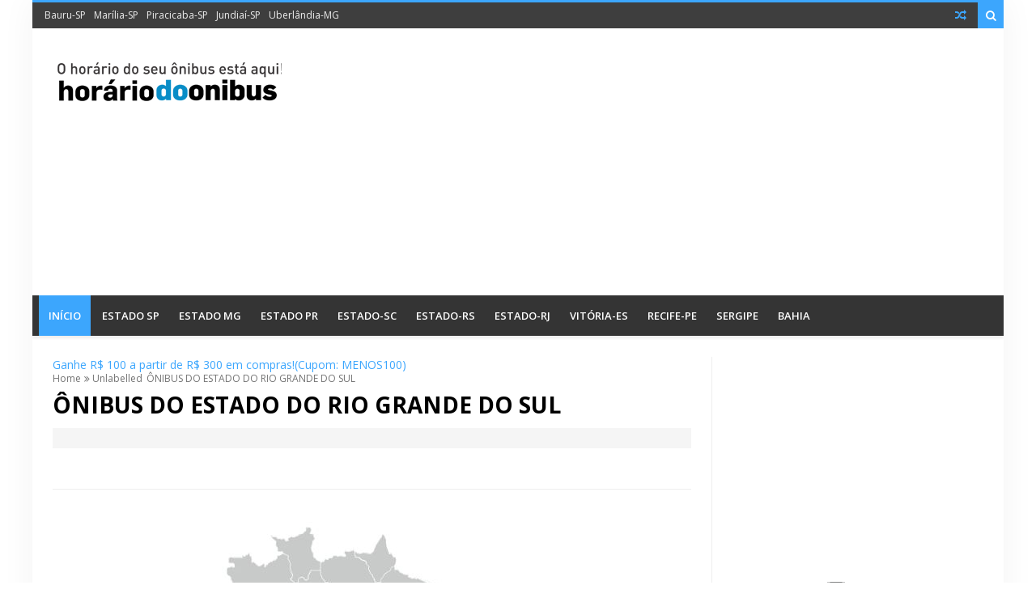

--- FILE ---
content_type: text/html; charset=UTF-8
request_url: http://www.horariodoonibus.com.br/2017/10/horario-de-onibus-estado-rs.html
body_size: 86076
content:
<!DOCTYPE html>
<html class='v2' dir='ltr' xmlns='http://www.w3.org/1999/xhtml' xmlns:b='http://www.google.com/2005/gml/b' xmlns:data='http://www.google.com/2005/gml/data' xmlns:expr='http://www.google.com/2005/gml/expr'>
<head>
<link href='https://www.blogger.com/static/v1/widgets/335934321-css_bundle_v2.css' rel='stylesheet' type='text/css'/>
<!-- [ Meta Tag SEO ] -->
<meta charset='utf-8'/>
<meta content='width=device-width, initial-scale=1, maximum-scale=1' name='viewport'/>
<meta content='blogger' name='generator'/>
<meta content='text/html; charset=UTF-8' http-equiv='Content-Type'/>
<link href='http://www.blogger.com/openid-server.g' rel='openid.server'/>
<link href='http://www.horariodoonibus.com.br/' rel='openid.delegate'/>
<link href='http://www.horariodoonibus.com.br/2017/10/horario-de-onibus-estado-rs.html' rel='canonical'/>
<title>ÔNIBUS DO ESTADO DO RIO GRANDE DO SUL - HoráriodoÔnibus.com.br | Todos os Horários de Ônibus você encontra aqui</title>
<meta content='' name='description'/>
<meta content='ÔNIBUS DO ESTADO DO RIO GRANDE DO SUL, HoráriodoÔnibus.com.br | Todos os Horários de Ônibus você encontra aqui: ÔNIBUS DO ESTADO DO RIO GRANDE DO SUL, HoráriodoÔnibus.com.br | Todos os Horários de Ônibus você encontra aqui' name='keywords'/>
<link href='http://www.horariodoonibus.com.br/feeds/posts/default' rel='alternate' title='HoráriodoÔnibus.com.br | Todos os Horários de Ônibus você encontra aqui - Atom' type='application/atom+xml'/>
<link href='http://www.horariodoonibus.com.br/feeds/posts/default?alt=rss' rel='alternate' title='HoráriodoÔnibus.com.br | Todos os Horários de Ônibus você encontra aqui - RSS' type='application/rss+xml'/>
<link href='http://www.blogger.com/feeds/4371001262443870032/posts/default' rel='alternate' title='HoráriodoÔnibus.com.br | Todos os Horários de Ônibus você encontra aqui - Atom' type='application/atom+xml'/>
<link href='https://blogger.googleusercontent.com/img/b/R29vZ2xl/AVvXsEhmNL8LaowmqYT5hsvCHmZFSwYnMW_GQn_XYQfUpLxMMP18OjhxeCDlW9cP0AUhFtpTwE0nbaRw-zMuU_5uuwCYZ2Rya334v4g6YHj7t_kSwMWhM36B7ZNSnXOD3QsFBlZjjRADk9buG1eZ/s72-c/horario+onibus+rs.jpg' rel='image_src'/>
<link href='/favicon.ico' rel='icon' type='image/x-icon'/>
<!-- [ Social Media meta tag ] -->
<meta content='HoráriodoÔnibus.com.br | Todos os Horários de Ônibus você encontra aqui: ÔNIBUS DO ESTADO DO RIO GRANDE DO SUL' property='og:title'/>
<meta content='article' property='og:type'/>
<meta content='http://www.horariodoonibus.com.br/2017/10/horario-de-onibus-estado-rs.html' property='og:url'/>
<meta content='https://blogger.googleusercontent.com/img/b/R29vZ2xl/AVvXsEhmNL8LaowmqYT5hsvCHmZFSwYnMW_GQn_XYQfUpLxMMP18OjhxeCDlW9cP0AUhFtpTwE0nbaRw-zMuU_5uuwCYZ2Rya334v4g6YHj7t_kSwMWhM36B7ZNSnXOD3QsFBlZjjRADk9buG1eZ/s1600/horario+onibus+rs.jpg' property='og:image'/>
<meta content='xxxxx' property='og:description'/>
<meta content='HoráriodoÔnibus.com.br | Todos os Horários de Ônibus você encontra aqui' property='og:site_name'/>
<!--Fb comments-->
<meta content='Facebook App ID here' property='fb:app_id'/>
<meta content='Facebook Moderator' property='fb:admins'/>
<meta content='en_US' property='og:locale'/>
<meta content='en_GB' property='og:locale:alternate'/>
<meta content='summary' name='twitter:card'/>
<meta content='HoráriodoÔnibus.com.br | Todos os Horários de Ônibus você encontra aqui: ÔNIBUS DO ESTADO DO RIO GRANDE DO SUL' name='twitter:title'/>
<!--[if lt IE 9]> <script src="http://css3-mediaqueries-js.googlecode.com/svn/trunk/css3-mediaqueries.js"></script> <![endif]-->
<!--CSS Style Sheets-->
<link href='https://fonts.googleapis.com/css?family=Open Sans:400,500,600,700,800,900' rel='stylesheet' type='text/css'/>
<link href='https://maxcdn.bootstrapcdn.com/font-awesome/4.5.0/css/font-awesome.min.css' rel='stylesheet' type='text/css'/>
<!--External JS-->
<script src='//cdnjs.cloudflare.com/ajax/libs/jquery/2.1.3/jquery.min.js'></script>
<style type='text/css'>@font-face{font-family:'Open Sans';font-style:normal;font-weight:400;font-stretch:100%;font-display:swap;src:url(//fonts.gstatic.com/s/opensans/v44/memSYaGs126MiZpBA-UvWbX2vVnXBbObj2OVZyOOSr4dVJWUgsjZ0B4taVIUwaEQbjB_mQ.woff2)format('woff2');unicode-range:U+0460-052F,U+1C80-1C8A,U+20B4,U+2DE0-2DFF,U+A640-A69F,U+FE2E-FE2F;}@font-face{font-family:'Open Sans';font-style:normal;font-weight:400;font-stretch:100%;font-display:swap;src:url(//fonts.gstatic.com/s/opensans/v44/memSYaGs126MiZpBA-UvWbX2vVnXBbObj2OVZyOOSr4dVJWUgsjZ0B4kaVIUwaEQbjB_mQ.woff2)format('woff2');unicode-range:U+0301,U+0400-045F,U+0490-0491,U+04B0-04B1,U+2116;}@font-face{font-family:'Open Sans';font-style:normal;font-weight:400;font-stretch:100%;font-display:swap;src:url(//fonts.gstatic.com/s/opensans/v44/memSYaGs126MiZpBA-UvWbX2vVnXBbObj2OVZyOOSr4dVJWUgsjZ0B4saVIUwaEQbjB_mQ.woff2)format('woff2');unicode-range:U+1F00-1FFF;}@font-face{font-family:'Open Sans';font-style:normal;font-weight:400;font-stretch:100%;font-display:swap;src:url(//fonts.gstatic.com/s/opensans/v44/memSYaGs126MiZpBA-UvWbX2vVnXBbObj2OVZyOOSr4dVJWUgsjZ0B4jaVIUwaEQbjB_mQ.woff2)format('woff2');unicode-range:U+0370-0377,U+037A-037F,U+0384-038A,U+038C,U+038E-03A1,U+03A3-03FF;}@font-face{font-family:'Open Sans';font-style:normal;font-weight:400;font-stretch:100%;font-display:swap;src:url(//fonts.gstatic.com/s/opensans/v44/memSYaGs126MiZpBA-UvWbX2vVnXBbObj2OVZyOOSr4dVJWUgsjZ0B4iaVIUwaEQbjB_mQ.woff2)format('woff2');unicode-range:U+0307-0308,U+0590-05FF,U+200C-2010,U+20AA,U+25CC,U+FB1D-FB4F;}@font-face{font-family:'Open Sans';font-style:normal;font-weight:400;font-stretch:100%;font-display:swap;src:url(//fonts.gstatic.com/s/opensans/v44/memSYaGs126MiZpBA-UvWbX2vVnXBbObj2OVZyOOSr4dVJWUgsjZ0B5caVIUwaEQbjB_mQ.woff2)format('woff2');unicode-range:U+0302-0303,U+0305,U+0307-0308,U+0310,U+0312,U+0315,U+031A,U+0326-0327,U+032C,U+032F-0330,U+0332-0333,U+0338,U+033A,U+0346,U+034D,U+0391-03A1,U+03A3-03A9,U+03B1-03C9,U+03D1,U+03D5-03D6,U+03F0-03F1,U+03F4-03F5,U+2016-2017,U+2034-2038,U+203C,U+2040,U+2043,U+2047,U+2050,U+2057,U+205F,U+2070-2071,U+2074-208E,U+2090-209C,U+20D0-20DC,U+20E1,U+20E5-20EF,U+2100-2112,U+2114-2115,U+2117-2121,U+2123-214F,U+2190,U+2192,U+2194-21AE,U+21B0-21E5,U+21F1-21F2,U+21F4-2211,U+2213-2214,U+2216-22FF,U+2308-230B,U+2310,U+2319,U+231C-2321,U+2336-237A,U+237C,U+2395,U+239B-23B7,U+23D0,U+23DC-23E1,U+2474-2475,U+25AF,U+25B3,U+25B7,U+25BD,U+25C1,U+25CA,U+25CC,U+25FB,U+266D-266F,U+27C0-27FF,U+2900-2AFF,U+2B0E-2B11,U+2B30-2B4C,U+2BFE,U+3030,U+FF5B,U+FF5D,U+1D400-1D7FF,U+1EE00-1EEFF;}@font-face{font-family:'Open Sans';font-style:normal;font-weight:400;font-stretch:100%;font-display:swap;src:url(//fonts.gstatic.com/s/opensans/v44/memSYaGs126MiZpBA-UvWbX2vVnXBbObj2OVZyOOSr4dVJWUgsjZ0B5OaVIUwaEQbjB_mQ.woff2)format('woff2');unicode-range:U+0001-000C,U+000E-001F,U+007F-009F,U+20DD-20E0,U+20E2-20E4,U+2150-218F,U+2190,U+2192,U+2194-2199,U+21AF,U+21E6-21F0,U+21F3,U+2218-2219,U+2299,U+22C4-22C6,U+2300-243F,U+2440-244A,U+2460-24FF,U+25A0-27BF,U+2800-28FF,U+2921-2922,U+2981,U+29BF,U+29EB,U+2B00-2BFF,U+4DC0-4DFF,U+FFF9-FFFB,U+10140-1018E,U+10190-1019C,U+101A0,U+101D0-101FD,U+102E0-102FB,U+10E60-10E7E,U+1D2C0-1D2D3,U+1D2E0-1D37F,U+1F000-1F0FF,U+1F100-1F1AD,U+1F1E6-1F1FF,U+1F30D-1F30F,U+1F315,U+1F31C,U+1F31E,U+1F320-1F32C,U+1F336,U+1F378,U+1F37D,U+1F382,U+1F393-1F39F,U+1F3A7-1F3A8,U+1F3AC-1F3AF,U+1F3C2,U+1F3C4-1F3C6,U+1F3CA-1F3CE,U+1F3D4-1F3E0,U+1F3ED,U+1F3F1-1F3F3,U+1F3F5-1F3F7,U+1F408,U+1F415,U+1F41F,U+1F426,U+1F43F,U+1F441-1F442,U+1F444,U+1F446-1F449,U+1F44C-1F44E,U+1F453,U+1F46A,U+1F47D,U+1F4A3,U+1F4B0,U+1F4B3,U+1F4B9,U+1F4BB,U+1F4BF,U+1F4C8-1F4CB,U+1F4D6,U+1F4DA,U+1F4DF,U+1F4E3-1F4E6,U+1F4EA-1F4ED,U+1F4F7,U+1F4F9-1F4FB,U+1F4FD-1F4FE,U+1F503,U+1F507-1F50B,U+1F50D,U+1F512-1F513,U+1F53E-1F54A,U+1F54F-1F5FA,U+1F610,U+1F650-1F67F,U+1F687,U+1F68D,U+1F691,U+1F694,U+1F698,U+1F6AD,U+1F6B2,U+1F6B9-1F6BA,U+1F6BC,U+1F6C6-1F6CF,U+1F6D3-1F6D7,U+1F6E0-1F6EA,U+1F6F0-1F6F3,U+1F6F7-1F6FC,U+1F700-1F7FF,U+1F800-1F80B,U+1F810-1F847,U+1F850-1F859,U+1F860-1F887,U+1F890-1F8AD,U+1F8B0-1F8BB,U+1F8C0-1F8C1,U+1F900-1F90B,U+1F93B,U+1F946,U+1F984,U+1F996,U+1F9E9,U+1FA00-1FA6F,U+1FA70-1FA7C,U+1FA80-1FA89,U+1FA8F-1FAC6,U+1FACE-1FADC,U+1FADF-1FAE9,U+1FAF0-1FAF8,U+1FB00-1FBFF;}@font-face{font-family:'Open Sans';font-style:normal;font-weight:400;font-stretch:100%;font-display:swap;src:url(//fonts.gstatic.com/s/opensans/v44/memSYaGs126MiZpBA-UvWbX2vVnXBbObj2OVZyOOSr4dVJWUgsjZ0B4vaVIUwaEQbjB_mQ.woff2)format('woff2');unicode-range:U+0102-0103,U+0110-0111,U+0128-0129,U+0168-0169,U+01A0-01A1,U+01AF-01B0,U+0300-0301,U+0303-0304,U+0308-0309,U+0323,U+0329,U+1EA0-1EF9,U+20AB;}@font-face{font-family:'Open Sans';font-style:normal;font-weight:400;font-stretch:100%;font-display:swap;src:url(//fonts.gstatic.com/s/opensans/v44/memSYaGs126MiZpBA-UvWbX2vVnXBbObj2OVZyOOSr4dVJWUgsjZ0B4uaVIUwaEQbjB_mQ.woff2)format('woff2');unicode-range:U+0100-02BA,U+02BD-02C5,U+02C7-02CC,U+02CE-02D7,U+02DD-02FF,U+0304,U+0308,U+0329,U+1D00-1DBF,U+1E00-1E9F,U+1EF2-1EFF,U+2020,U+20A0-20AB,U+20AD-20C0,U+2113,U+2C60-2C7F,U+A720-A7FF;}@font-face{font-family:'Open Sans';font-style:normal;font-weight:400;font-stretch:100%;font-display:swap;src:url(//fonts.gstatic.com/s/opensans/v44/memSYaGs126MiZpBA-UvWbX2vVnXBbObj2OVZyOOSr4dVJWUgsjZ0B4gaVIUwaEQbjA.woff2)format('woff2');unicode-range:U+0000-00FF,U+0131,U+0152-0153,U+02BB-02BC,U+02C6,U+02DA,U+02DC,U+0304,U+0308,U+0329,U+2000-206F,U+20AC,U+2122,U+2191,U+2193,U+2212,U+2215,U+FEFF,U+FFFD;}</style>
<style id='page-skin-1' type='text/css'><!--
/*-----------------------------------------------
Name:	   Gráfica Bauru
Version:   2.3
Designer:  Portal Gráfica Bauru
URL:       http://www.graficabauru.com.br
copyright: All Rights Reserved by graficabauru.com.br
----------------------------------------------- */
/* Variable Definitions
<Variable name="body.background" description="Background" type="background" color="#ffffff" default="$(color) url() no-repeat fixed top center"/>
<Variable name="body.background.override" description="Body Background Override" type="string" default=""/>
<Group description="Key color" selector="body">
<Variable name="keycolor" description="Key Color" type="color" default="#4d90fe"/>
<Variable name="link.hover" description="Hover Color" type="color" default="#4d90fe"/>
</Group>
<Group description="Backgrounds" selector="body">
<Variable name="outer.background.color" description="Outer Background" type="color" default="#FFFFFF"/>
<Variable name="content.bg" description="Inner Background" type="color" default="#FFFFFF"/>
<Variable name="body.meta.bg" description="Meta Background" type="color" default="#F5F5F5"/>
</Group>
<Group description="Main colors" selector="body">
<Variable name="body.text.c" description="Text Color" type="color" default="#222222"/>
<Variable name="body.heading.c" description="Heading Color" type="color" default="#222222"/>
<Variable name="body.meta.c" description="Meta Color" type="color" default="#757575"/>
<Variable name="body.border.c" description="Border Color" type="color" default="#eee"/>
</Group>
<Group description="Main Fonts" selector="body">
<Variable name="body.font" description="Text Font" type="font" default="normal normal 14px 'Open Sans', sans-serif"/>
<Variable name="heading.font" description="Heading Font" type="font" default="normal normal 15px 'Open Sans', sans-serif"/>
<Variable name="meta.font" description="Meta Font" type="font" default="normal normal 12px 'Open Sans', sans-serif"/>
</Group>
<Group description="Top Bar" selector=".topnav">
<Variable name="topnav.bg" description="TopBar background" type="color" default="#444444"/>
<Variable name="topnav.link" description="TopBar Link Color" type="color" default="#EEEEEE"/>
<Variable name="topnav.icon.color" description="TopBar Icon Color" type="color" default="#eee"/>
</Group>
<Group description="Middle Header" selector=".tl-midheader">
<Variable name="midheader.bg" description="Middle Header Background " type="color" default="#FFFFFF"/>
<Variable name="midheader.link" description="Mid Header Link" type="color" default="#666666"/>
<Variable name="midheader.text" description="Mid Header Text" type="color" default="#666666"/>
<Variable name="midheader.font" description="Header Font" type="font" default="normal normal 45px 'Open Sans', sans-serif"/>
</Group>
<Group description="Dropdown" selector=".dropdown">
<Variable name="dropdown.bg" description="Nav background" type="color" default="#3c3c3c"/>
<Variable name="dropdown.link" description="Nav Link" type="color" default="#FFFFFF"/>
<Variable name="dropdown.border" description="Dropdown Border" type="color" default="#efefef"/>
</Group>
<Group description="Footer" selector=".tl-footer-wrap">
<Variable name="footer.bg" description="Footer background" type="color" default="#222"/>
<Variable name="footer.text" description="Footer text" type="color" default="#bbb"/>
<Variable name="footer.link" description="Footer links" type="color" default="#FFFFFF"/>
<Variable name="footer.heading" description="Footer Heading" type="color" default="#bbb"/>
<Variable name="footer.border" description="Footer Border" type="color" default="#404040"/>
</Group>
<Group description="Footer Branding" selector=".tl-footer-branding">
<Variable name="brand.bg" description="Branding Background" type="color" default="#171717"/>
<Variable name="brand.text" description="Branding text" type="color" default="#fff"/>
</Group>
<Group description="Credit Section" selector=".credit">
<Variable name="copyright.bg" description="footer Copyright" type="color" default="#333"/>
<Variable name="copyright.text" description="Copyright text" type="color" default="#fff"/>
<Variable name="copyright.link" description="Copyright link" type="color" default="#fff"/>
</Group>
*/
/*--------------------------------------------------------------
>>> TABLE OF CONTENTS:
----------------------------------------------------------------
1.  CSS Reset
2.  Main Layout
3.  Blog Header
4.  Main Wrapper
5.  Sidebar Wrapper
6.  Recent Widgets
7.  Plugins
8.  Search Stuff
9.  Footer Section
10. Comments
11. Next Prev
12. Blog Widgets
13. Social Media
14. Shortcodes
15. 404 Page Error
16. News Ticker
17. Responsive
--------------------------------------------------------------*/
/*---------------------------------------
1. CSS Reset
----------------------------------------*/
*{-moz-box-sizing:border-box;-webkit-box-sizing:border-box;box-sizing:border-box}
a{-webkit-transition:all .4s ease-in-out;-moz-transition:all .4s ease-in-out;-o-transition:all .4s ease-in-out;-ms-transition:all .4s ease-in-out;transition:all .4s ease-in-out;}
.section,.widget,body,figure{margin:0;padding:0}
.widget ul{margin:0;padding:0;line-height:normal}
.widget li,.BlogArchive #ArchiveList ul.flat li{padding:0;margin:0;text-indent:0}
a{text-decoration:none;color:#3ca6fd}
a:hover{color:#4badfe;}
img{max-width:100%}
.post-body img{height:auto!important;}
.blog-feeds,.post-feeds,.status-msg-wrap,.popup-stuff,.ss{display:none!important}
.PopularPosts ul,.tl-recentComments ul,.tl-randomSimple ul,.tl-recentSimple ul,.Label ul{padding:0;margin:0;list-style:none}
ins{text-decoration:underline}
del{text-decoration:line-through}
blockquote{font-style:italic;color:#888}
dl,ul{list-style-position:outside;}
h6{font-size:13px}h5{font-size:15px}h4{font-size:18px}h3{font-size:20px}h2{font-size:25px}h1{font-size:30px}h1,h2,h3,h4,h5,h6{margin:20px 0;line-height:normal}
caption,th{text-align:center}
img{border:none;position:relative}
a img{border-width:0}
a,a:visited{text-decoration:none;}
q:after,q:before{content:''}
abbr,acronym{border:0}
.clear{clear:both}
.section,.widget,.widget ul{margin:0;padding:0}
::-moz-selection{background-color:#3ca6fd;color:#FFF}
::selection{background-color:#3ca6fd;color:#FFF}
.blog-feeds,.post-feeds,.quickedit,.status-msg-border{display:none}
.status-msg-body{position:relative;padding:0}
.status-msg{border:1px solid #eeeeee;padding:5px 20px;text-align:center;margin:0 0 25px 0}
.widget-item-control,.FollowByEmail .widget-item-control{height:0;margin;0}
.col1{width:100%;}
.col2{width:50%;}
.col3{width:33.3333333333%;}
.col4{width:25%;}
[data-genova]{position:relative;}
.cboxPhoto{opacity:1;}
.widget li,.widget ul{margin:0;padding:0;}
i{font-style:normal;}
a{color:#3ca6fd;text-decoration:none;}
/*---------------------------------------
2. Main Layout
----------------------------------------*/
body{background:#ffffff url(//themes.googleusercontent.com/image?id=0BwVBOzw_-hbMNzE5NTg3YzUtMGU0Mi00OWQ3LTg2NjUtODk1OGVlMjg1YjZj) repeat-x fixed top center /* Credit: Jason Morrow (http://jasonmorrow.etsy.com) */;font:normal normal 14px 'Open Sans', sans-serif;color:#000000;position:relative;margin:0;padding:0;-webkit-font-smoothing:antialiased!important;}
#outer-wrapper{margin:0 auto;overflow:hidden;box-shadow: 0 0 40px rgba(0,0,0,0.05);}
#outer-wrapper{background:#ffffff;}
/* To make template wide, chnage max-width:1200px; to max-width:none; below */
#outer-wrapper{max-width:1200px;}
body,.section,.widget{position:Static;-webkit-font-smoothing:antialiased;margin:0;}
.inner{max-width:1200px;margin:0 auto;padding:0px 25px;}
.inner-fix{padding-top:1px;overflow:hidden;min-height:1px;-webkit-box-sizing:border-box;-moz-box-sizing:border-box;box-sizing:border-box;margin-right:-25px;margin-left:-25px;}
/*---------------------------------------
3. Blog Header
----------------------------------------*/
.blog-header {position: relative;border-top: 3px solid #3ca6fd;}
.topnav,.tl-midheader{display:block;position:relative}
/* Top Bar */
.topnav{min-height:32px;background:#3e3e3e;}
.topnav .inner {padding: 0px 0px 0px 15px;}
.topnav .tl-colored-social .fa, .topnav .tl-social-icons .fa {height: 32px;line-height: 32px;width: 32px;font-size: 15px;}
.navigation,.tl-topsocial{display:inline-block;}
.navigation-button{display:none;font:400 22px 'fontawesome';line-height:32px;margin-right:15px}
.navigation h2{display:none}
.navigation ul{padding:0;margin:0;list-style:none}
.navigation ul li{float:left;margin:0px 5px;transition:all .3s ease-in-out;-moz-transition:all .3s ease-in-out;-webkit-transition:all .3s ease-in-out}
.navigation ul li:first-child{padding-left:0px;margin-left:0px;}
.navigation ul li a{display:in-block;font-size:12px;color:#eeeeee;padding:0;line-height:32px;text-transform:capitalize;transition:all .3s ease-in-out;-moz-transition:all .3s ease-in-out;-webkit-transition:all .3s ease-in-out}
.navigation ul li.selected a,.navigation ul li a:hover{color:#3ca6fd}
.top-social .tl-social-icons .fa{color:#eeeeee}
.topnav-block{position:relative;width:90%;float:left;}
div#StaticPages{float:left;}
div#Socialicons{float:right;}
a.random-buttom{padding-right:10px;}
.topbar-icons{line-height:32px;float:right;font-family:fontAwesome;}
button.search-button{background:#3ca6fd;color:#FFF;cursor:pointer;border:none;vertical-align:top;height:32px;outline:none;width:32px;margin:0;padding:0;}
button.search-button.active{font-size:22px;width:32px!important;height:32px!important;}
/* Middle Header */
#BlogHeader h1,#BlogHeader h1 a,#BlogHeader p,#BlogHeader p a,#header-inner h2,#header-inner h2 a{color:#646464;font:normal normal 45px 'Open Sans', sans-serif;padding:0;margin:0}
#BlogHeader h1,#BlogHeader h1 a,#header-inner h2,#header-inner h2 a,#BlogHeader .titlewrapper p{max-height:90px;line-height:90px}
#BlogHeader h1 a:hover,#BlogHeader p a:hover,#header-inner h2 a:hover{color:#3ca6fd}
.header-inner .Header .titlewrapper{padding:0}
header-inner .Header .descriptionwrapper{padding:0;margin:0}
.tl-midheader{padding:25px 0;color:#646464;background-color:#ffffff}
.tl-midheader .inner {padding: 0px 25px;}
.tl-midheader .main-header{margin:0 auto;max-width:300px;max-height:90px}
.tl-midheader .main-header,.tl-midheader .adbanner{display:table-cell;vertical-align:middle;width:100%}
.tl-midheader .main-header {float: left;}
.adbanner{float:right}
.header span{text-indent:-999em;display:block;font-size:15px}
.header-section.header-contents{position:relative}
.adbanner{max-width:728px;max-height:90px}
.adbanner h2{display:none}
/* Main Navigtion */
.main-navigation{background:#343434;height:50px;z-index:99;position:relative;-webkit-box-shadow:0 3px 3px 0 rgba(0,0,0,0.07);-moz-box-shadow:0 3px 3px 0 rgba(0,0,0,0.07);box-shadow:0 3px 3px 0 rgba(0,0,0,0.07);}
.main-navigation .inner {padding: 0;}
.static-trigger{line-height:32px;height:32px;width:32px;color:#fff;display:none;text-align:center;cursor:pointer;}
.dropdown-trigger{display:none;line-height:50px;color:#FFF;font-size:16px;cursor:pointer;padding:0px 25px;}
.main-navigation.stickit{height:50px;position:fixed;width:100%;animation:stickit 500ms;top:0;box-shadow:0 10px 7px rgba(0,0,0,0.1);}
.headerleft img{height:100px;width:auto;max-width:400px;}
100%{top:0;}
.main-navigation.stickit .headerleft img{height:50px;-webkit-transition:all 300ms ease-in-out;-moz-transition:all 300ms ease-in-out;transition:all 300ms ease-in-out;}
.headerleft{float:left;width:400px;}
li.nav-simple{float:right;height:50px;background:#3ca6fd;}
li.nav-simple small{display:block;line-height:30px;}
small.frec:before{content:'\f09e';font-family:fontAwesome;margin-right:5px;}
.nav-simple span.date{color:#ccc;font:normal normal 12px 'Open Sans', sans-serif;}
.nav-simple-strip{position:relative;width:33.333333333333%;float:left;padding:8px;}
.nav-simple-strip h3{overflow:hidden;margin:0!important;}
.nav-simple-strip h3 a{margin-left:20px;}
.nav-simple-strip h3:before{margin-right:5px;position:absolute;border-radius:50%;content:"";display:inline-block;background-color:#ccc;left:0;z-index:1;top:5px;width:10px;height:10px;transition:all .3s ease-in-out;-moz-transition:all .3s ease-in-out;-webkit-transition:all .3s ease-in-out;}
.nav-simple-strip h3:hover:before{background-color:#3ca6fd;}
nav #rbutton{float:right;display:block;width:72px;background:#0583f2;color:#fff;font:400 20px fontawesome,sans-serif;text-align:center;line-height:72px;}
nav{max-width:1200px;margin:0 auto;}
nav ul{list-style:none;z-index:10;margin:0;padding:0;}
nav>ul>li{display:inline-block;-webkit-transition:all 300ms ease-in-out;-moz-transition:all 300ms ease-in-out;-ms-transition:all 300ms ease-in-out;-o-transition:all 300ms ease-in-out;transition:all 300ms ease-in-out;position:relative;}
li.homelink a{background:#3ca6fd;padding:0 12px;}
li.homelink i.fa.fa-home{font-size:22px;vertical-align:middle;}
nav>ul>li>a{font:normal normal 15px 'Open Sans', sans-serif;color:#ffffff;font-size:13px;font-weight:600;text-transform:uppercase;line-height:50px;display:block;-webkit-transition:all 300ms ease-in-out;-moz-transition:all 300ms ease-in-out;transition:all 300ms ease-in-out;padding:0 10px;}
.main-navigation.stickit nav>ul>li>a{line-height:50px;}
nav>ul>li>a>span{display:block;}
nav>ul>li:hover>a{color:#fff;background:#3ca6fd;}
nav>ul>li.submenu>a,nav>ul>li.nav-rec>a,nav>ul>li.megamenu>a,nav>ul>li.nav-big>a,nav>ul>li.nav-simple>a{padding-right:30px;position:relative;}
nav>ul>li.submenu>a:after,nav ul li.submenu2>a:after,nav>ul>li.nav-rec>a:after,nav>ul>li.nav-simple>a:after,nav>ul>li.megamenu>a:after,nav>ul>li.nav-big>a:after{content:'\f107';position:Absolute;right:5px;top:50%;width:20px;height:20px;font:400 12px fontawesome,sans-serif;margin-top:-10px;text-align:Center;line-height:20px;}
nav ul li.submenu2>a:after{content:'\f105';}
nav>ul>li.submenu>ul,nav>ul>li.submenu>ul>li.submenu2>ul,li.megamenu .megamenu-inner,li.nav-big .big-nav-outer,li.nav-rec .nav-outer,nav>ul>li.nav-simple .nav-outer{position:absolute;opacity:0;visibility:hidden;webkit-transition: all 500ms cubic-bezier(0.68, -0.55, 0.265, 1.55);transition: all 500ms cubic-bezier(0.68, -0.55, 0.265, 1.55);-webkit-transform-origin: 0 0;-moz-transform-origin: 0 0;-o-transform-origin: 0 0;-ms-transform-origin: 0 0;transform-origin: 0 0;
-moz-transform: scaleY(0.97);-webkit-transform: scaleY(0.97);-o-transform: scaleY(0.97);-ms-transform: scaleY(0.97);transform: scaley(0.95);}
.toCenter{box-shadow:0 1px 4px rgba(0,0,0,0.2);border-top:3px solid #3ca6fd;max-width:1200px;overflow:hidden;min-height:100px;position:relative;background:#2b2b2b;margin:0 auto;padding:25px 0;}
.megamenu .toCenter{padding:30px 20px;}
.nav-outer .toCenter{padding:25px!important;}
nav>ul>li.submenu>ul{width:200px;border-top:3px solid #3ca6fd;left:0;top:100%;}
nav>ul>li.submenu:hover>ul,nav li.nav-rec.ready:hover div.nav-outer,li.megamenu:hover .megamenu-inner,li.nav-big:hover .big-nav-outer,nav>ul>li.nav-simple:hover .nav-outer{opacity:1;top:100%;visibility:visible;z-index:1001;-moz-transform: scaleY(1);-webkit-transform: scaleY(1);-o-transform: scaleY(1);-ms-transform: scaleY(1);transform: scaley(1);}
nav>ul>li ul a{display:block;color:#FFF;text-align:left;border-bottom:1px solid rgba(255,255,255,0.13);background:#2b2b2b;font:normal normal 14px 'Open Sans', sans-serif;transition:all .3s ease-in-out;-moz-transition:all .3s ease-in-out;-webkit-transition:all .3s ease-in-out;position:relative;padding:10px 10px;}
nav>ul>li ul a:hover{color:#3ca6fd;}
nav>ul>li ul a:before{content:'';width:20%;position:absolute;bottom:-1px;left:0;height:1px;background:rgba(255,255,255,0.3);transition:all .3s ease-in;-moz-transition:all .3s ease-in;-webkit-transition:all .3s ease-in;}
nav>ul>li ul a:hover:before{background:#3ca6fd;content:'';width:30%;}
nav>ul>li.submenu>ul>li.submenu2>ul{left:100%;top:0;width:200px;}
nav>ul>li>ul>li.submenu2:hover>ul{left:100%;visibility:visible;opacity:1;}
nav li.nav-rec,li.megamenu,li.nav-big,nav li.nav-simple{position:static;}
nav div.nav-outer,li.megamenu .megamenu-inner,nav .big-nav-outer{width:100%;left:0;z-index:1000;top:100%;height:0;}
li.megamenu .megamenu-inner img{height:150px;width:100%;}
.n-item{position:relative;margin:0;}
.n-item .g-img-o{height:200px;}
.n-item .g-img-o img{height:200px;object-fit:cover;}
.nimeta{color:#fff;margin-top:10px;font:400 12px 'open sans',fontawesome,sans-serif;text-transform:uppercase;}
.n-item .content{position:Absolute;bottom:0;left:0;z-index:11;}
.n-item .popup-c{height:170px;}
.n-item h3{font:normal normal 15px 'Open Sans', sans-serif;font-size: 13px;font-weight: 600;margin:10px 0;}
.n-item h3 a{color:#FFFFFF;}
.n-item h3 a:hover{color:#3ca6fd;}
.n-item .currentLabel{background:#0583f2;border-radius:0;}
.megamenu-inner{width:100%;z-index:2;}
.megamenu-inner ul{float:left;width:23%;margin:0 1%;}
.megamenu-inner h3{font:normal normal 15px 'Open Sans', sans-serif;color:#FFF;font-weight:500;font-size:18px;transition:all .3s ease-in-out;-moz-transition:all .3s ease-in-out;-webkit-transition:all .3s ease-in-out;margin:10px 0;}
.megamenu-inner ul li a:hover{background:transparent;color:#3ca6fd;padding:10px 0;}
.megamenu-inner ul li a{color:#FFF;background:transparent;border-bottom:1px solid rgba(255,255,255,0.13);padding:10px 0;}
.nav-rec-tab li.active{color:#3ca6fd;background:#353535;}
li.nav-rec-tab .tab-outer{float:left;width:20%;}
li.nav-rec-tab .nav-tab-outer{float:right;position:relative;min-height:170px;width:80%;background:#353535;padding:10px 0;}
.nav-layer{width:100%;height:100%;position:Absolute;left:0;top:0;}
nav #loader div{background:#0583f2;}
.tab-outer li{color:#FFF;cursor:pointer;font:400 15px oswald,sans-serif;text-transform:uppercase;padding:10px;}
li.nav-rec-tab .nav-tab-outer>div .n-item{margin:10px;}
.nav-out-wrap{padding:0 0 0 25px;}
.nav-out-wrap h3{display:none;color:#fff;text-align:left;}
.big-nav-inner{position:relative;overflow:hidden;}
.left-content{float:left;width:30%;position:relative;height:300px;}
.left-content img{height:300px;object-fit:cover;}
.inner-content{position:absolute;bottom:0;left:0;background:#3ca6fd;right:25px;padding:20px;}
.inner-content h2{font:normal normal 15px 'Open Sans', sans-serif;font-size:13px;font-weight:600;margin:0;}
.main-navigation .inner-content h2 a{color:#fff;margin:0;}
.nav-meta{color:#fff;font:normal normal 12px 'Open Sans', sans-serif;margin:10px 0;}
.nav-meta span.author:before {background: #fff;}
.inner-label a{display:inline-block;background:#222;color:#fff;font-size: 11px;text-transform: uppercase;padding: 3px 10px;}
.right-content{float:right;width:70%;}
.right-content .strip{float:left;width:50%;margin-bottom:25px;position:relative;overflow:hidden;}
.right-content .strip:nth-child(5),.right-content .strip:last-child {margin-bottom:0;}
.right-content .strip img{width:100px;height:83px;margin-right:10px;float:left;}
.strip-content h2 a,.nav-simple-strip h3 a{color:#fff;}
.strip-content h2 a:hover, .nav-simple-strip h3 a:hover {color: #3ca6fd;}
.strip-content h2,.nav-simple-strip h3{font:normal normal 15px 'Open Sans', sans-serif;font-size:13px;font-weight:600;margin:0 0 5px;}
.nav-big .strip-meta{font:normal normal 12px 'Open Sans', sans-serif;color:#ccc;text-align:left;}
.dropdown-trigger,.static-trigger,.DropDownNavigation>div>h2,.below-post-col>div>div>h2,.megamenu>ul,.nav-rec-tab>ul,nav .loaded .nav-layer,.tinynav{display:none;}
.DropDownNavigation.active,.DropDownNavigation{display:block;}
nav>ul>li.submenu>a,nav>ul>li.nav-rec>a,nav>ul>li.megamenu>a,nav>ul>li.nav-simple>a,nav>ul>li.submenu>ul>li.submenu2{position:relative;}
nav img,.n-item img{width:100%;}
.big-nav-inner .strip-content,.left-content .container{margin-right:25px;}
.nav-meta span.date,.strip-meta .date{margin-right:5px;}
li.contactusb{float:right;background: #3ca6fd;font-size:15px;}
li.contactusb i{font-size:25px;vertical-align:middle;}
.main-navigation .owl-theme .owl-controls .owl-nav [class*=owl-]{background:#444;}
.main-navigation .owl-theme .owl-controls .owl-nav [class*=owl-]:hover{background:#333;}
/*---------------------------------------
4. Main Wrapper
----------------------------------------*/
.g-outer{position:relative;overflow:hidden;width:100%;margin-top:25px;margin-bottom:35px;}
div#main-wrapper{width:70%;float:left;}
#sidebar-wrapper{float:right;width:30%;}
#main-wrapper,#sidebar-wrapper{position:relative;display:block;}
#main-wrapper .main-inner{min-height:1px;-webkit-box-sizing:border-box;-moz-box-sizing:border-box;box-sizing:border-box;padding:0 25px;border-right:1px solid #eeeeee;}
.sidebar-inner{padding:0px 25px;}
.main-post-sec{background:#ffffff;margin-bottom:35px;}
aside#sidebar-wrapper .widget{margin-bottom:25px;background:#ffffff;}
.home-post{float:none;width:100%;position:relative;overflow:hidden;padding-bottom:30px;margin-bottom:30px;border-bottom:1px solid #eeeeee;}
.g-img-o.home-post-image{float:left;width:300px;margin-right:25px;height:225px;overflow:hidden;}
.g-img-o.home-post-image img{width:300px;height:225px;object-fit:cover;}
.home-post .g-img-o img{display:block;}
.home-post .home-post-meta{overflow:auto;border-bottom:1px solid #eeeeee;padding:0 0 10px;}
.home-post .home-post-meta img{width:40px;height:40px;float:left;border-radius:50%;box-shadow:1px 1px 1px rgba(0,0,0,0.2);}
.home-post .home-post-meta div{font:normal normal 12px 'Open Sans', sans-serif;color:#737373;}
.home-post .home-post-meta div>span{display:inline-block;margin-right:10px;}
.snippets {font-size: 13px;}
.home-post-title{font:normal normal 15px 'Open Sans', sans-serif;font-size:16px;font-weight:600;margin:0 0 5px;padding:0;}
.home-post-title a{color:#000000;}
.index .header-labels a{margin:0;}
.home-post-body{color:#737373;line-height:22px;padding:15px 0;font-size:14px;}
.jumpbreak{position:relative;padding:10px 0 0;text-align:right;}
.jumpbreak a{font:normal normal 12px 'Open Sans', sans-serif;font-weight:500;color:#fff;background:#3ca6fd;transition:all .3s ease-in-out;-moz-transition:all .3s ease-in-out;-webkit-transition:all .3s ease-in-out;padding:6px 10px;-webkit-border-radius: 2px;-moz-border-radius: 2px;border-radius: 2px;}
.jumpbreak a:hover{background:#333;color:#fff;}
.header-labels a{color:#222;overflow:hidden;position:relative;font-size:12px;font-weight:500;line-height:normal;text-transform:uppercase;background:#3ca6fd;display:none;margin:10px 2px 0 0;padding:2px 5px 1px;}
.header-labels a:hover{background:#323232;color:#fff;}
.breadcrumbs{font-size:12px;color:#737373;}
.breadcrumbs span a,.breadcrumbs span{border-radius:3px;color:#737373;}
.breadcrumbs span:first-child{margin:0 4px 0 0;}
.breadcrumbs span{margin:0 2px;}
h1.post-title{font-size:28px;font-weight:700;line-height:normal;margin:5px 0 10px;}
header.post-header .post-desc {color: #737373;font-size: 13px;margin-bottom: 8px;}
.post-meta{background:#f5f5f5;color:#737373;position:relative;display:block;line-height:25px;font-size:12px;margin:5px 0 0;padding:0 5px;}
header.post-header .post-share{margin:0 0 15px;}
span.post-author.vcard{margin-right:5px;}
span.vcard span.author:before{display:none;}
article.post{line-height:25px;}
.header-labels {display:none;}
article.post .post-meta img{width:50px;height:50px;border-radius:50%;}
.post-footer-labels{position:relative;display:block;margin:25px 0 0;}
.post-footer-labels a,span.label-heading{color:#000000;overflow:hidden;position:relative;font-size:12px;display:inline-block;font-weight:500;line-height:15px;text-transform:uppercase;background:#f5f5f5;padding:2px 5px 1px;}
.post-share{border-bottom:1px solid #eeeeee;overflow:auto;margin:0 0 25px;padding:25px 0;}
span.shareit{float:left;line-height:40px;display:block;margin-right:25px;text-transform:uppercase;font-size:20px;font-weight:500;}
.post-share a{text-align:center;color:#fff;}
.post-share ul li{float:left;margin-right:5px;}
.post-share ul li.pshare a{display:inline-block;width:40px;height:40px;line-height:40px;}
.post-share ul{position:relative;overflow:hidden;list-style:none;margin:0;padding:0;}
.post-share ul li.facebook a,.post-share ul li.twitter a{display:inline-block;width:200px;line-height:40px;padding:0 10px;}
.post-share ul li.facebook a{background:#3b5998;}
.post-share ul li.twitter a{background:#00aced;}
.post-share li.gplus a{background:#dd4b39;}
.post-share li.linkedin a{background:#007bb5;}
.post-share li.pinterest a{background:#cb2027;}
.post-share li.tumblr a{background:#32506d;}
.post-share ul li a:hover{opacity:0.83;}
.post-reaction{position:relative;overflow:hidden;height:35px;line-height:35px;padding-left:1px;margin-bottom:25px;}
span.post-lspan{display:block;float:left;font-weight:500;text-transform:uppercase;padding:0 10px 0 0;}
span.reaction-buttons{float:left;height:35px;line-height:35px;margin-top:5px;}
.about-author{margin-bottom:35px;background:#f5f5f5;padding:25px;}
.auth-profiles .tl-colored-social .fa{width:30px;height:30px;line-height:30px;font-size:15px;}
.auth-profiles .list-inline li{margin:0;padding:0;}
.author-profile{position:absolute;top:0;right:0;font-size:13px;margin:3px 0 0;}
.about-author,.authorcontent{position:relative;display:block;overflow:hidden;}
.about-author img{float:left;width:80px;height:80px;margin-right:25px;}
.authorcontent h3{font-weight:500;font-size:15px;margin:0;}
.authorcontent h3:after{content:"\f040";font-family:FontAwesome;margin-left:10px;font-weight:normal;font-size:14px;color:#737373;}
.related-post{position:relative;display:block;margin-bottom:50px;}
.related-item img{width:100%;height:200px;object-fit:cover;}
.related-post h4:first-child{display:block!important;}
.related-post h4{display:none!important;}
.related-item h3{margin-top:8px!important;}
.related-meta{font:normal normal 12px 'Open Sans', sans-serif;color:#737373;margin-top:3px;}
.related-inner:hover .owl-controls{opacity:1;}
.related-inner .owl-controls{opacity:0;transition:all .3s ease-in-out;-moz-transition:all .3s ease-in-out;-webkit-transition:all .3s ease-in-out;}
div#tl-num-page{position:relative;float:left;width:100%;margin:0;}
span.displaypageNum,span.showpageOf,span.pagecurrent,span.showpage.firstpage,.showpage{color:#737373;line-height:22px;font-size:14px;display:inline-block;background:#f5f5f5;font-weight:normal;border:1px solid #eeeeee;margin:2px;padding:3px 10px;-webkit-border-radius: 2px;-moz-border-radius: 2px;border-radius: 2px;box-shadow: 0px 3px 3px rgba(0, 0, 0, 0.1);}
span.displaypageNum:hover,span.showpageOf:hover,span.pagecurrent:hover,span.showpage.firstpage:hover,.showpage:hover{background:#3ca6fd;border:1px solid #3ca6fd;color:#fff;}
div#tl-num-page a {transition: none;}
span.displaypageNum:hover a, span.showpageOf:hover a, span.pagecurrent:hover a, span.showpage.firstpage:hover a, .showpage:hover a{color:#fff;}
span.pagecurrent:hover,span.showpageOf:hover{color:#fff;}
.rhead{height:50px;border-bottom:1px solid #eeeeee;margin-top:0;margin-bottom:25px;}
.rhead div{float:left;height:50px;width:calc(100% - 120px);}
.rhead .headl{position:relative;float:right;display:block;color:#fff;text-align:center;border-radius:2px;background:#3ca6fd;font:normal normal 12px 'Open Sans', sans-serif;margin:12px 0;padding:3px 8px;}
a.headl:before{content:"\f09e";font-family:fontawesome;position:relative;background:inherit!important;margin-right:3px;display:inline-block;}
.recent-headline .rhead .headl,.recent-headline span.headmt:before{background-color:#7ac143;}
.rhead .headl:hover{background:#353535!important;color:#fff;}
.rhead .headmt,.sidebar .widget > h2,.related-post h4,.comment-tabs > h4,.also-read h3,#footer-wrapper .widget > h2{font:normal normal 15px 'Open Sans', sans-serif;font-weight:600;text-transform:uppercase;padding-left:0px;position:relative;color:#000000;line-height:normal;display:block;}
.sidebar .widget > h2 span,.related-post h4 span,.comment-tabs h4 > span,.also-read h3 span,#footer-wrapper .widget > h2 span{color: #fff;font-weight: normal;display: inline-block;padding: 7px 10px;background: #464646;margin: 0;font-size: 12px;letter-spacing: 1px;text-transform: uppercase;}
.sidebar .widget > h2,.related-post h4,.comment-tabs > h4,.also-read h3,#footer-wrapper .widget > h2{margin-top:0!important;padding-left:0;line-height:normal;padding-bottom:0px;border-bottom: 2px solid #464646;}
span.headmt:before,.sidebar .widget > h2:before,.related-post h4:before,.comment-tabs > h4:before,.also-read h3:before,#footer-wrapper .widget > h2:before{}
.rhead .headst{font:normal normal 12px 'Open Sans', sans-serif;color:#737373;text-transform:capitalize;line-height:25px;display:block;}
.rhead.recentp a,.recentp span.headmt:before{background-color:#00a0af;}
.home-post .home-post-meta span.home-author,.home-post .home-post-meta span.home-author a,span.post-author.vcard a,.author-profile a,span.displaypageNum a,span.showpageOf a,span.pagecurrent a,span.showpage.firstpage a,.showpage a{color:#737373;}
.home-post-title a:hover,.breadcrumbs span a:hover,.author-profile a:hover{color:#3ca6fd;}
span.pagecurrent{background:#3ca6fd;border:1px solid #3ca6fd;color:#fff;-webkit-border-radius: 2px;-moz-border-radius: 2px;border-radius: 2px;}
.header-labels a:nth-child(3),.header-labels a:nth-child(2),.header-labels a:nth-child(1),.about-social ul li{display:inline-block;}
span.label-heading,.post-footer-labels a:hover{background:#3ca6fd;color:#fff;}
span#back-top{z-index:5;width:35px;height:35px;font-size:15px;line-height:35px;-o-border-radius:2px;-ms-border-radius:2px;-webkit-border-radius:2px;-moz-border-radius:2px;border-radius:2px;position:fixed;bottom:10px;right:10px;cursor:pointer;background:#3ca6fd;color:#fff;text-align:center;transition:all .3s ease-in-out;-moz-transition:all .3s ease-in-out;-webkit-transition:all .3s ease-in-out;}
span#back-top:hover{background:#222;color:#fff;}
.popular-posts .item-snippet {font-size: 14px;color:#737373;}
/*---------------------------------------
5. Sidebar Wrapper
----------------------------------------*/
aside#sidebar-wrapper .genova-recent{box-shadow:none!important;margin-bottom:0;padding:0!important;}
.sidebar .tab-mash-button{font:normal normal 12px 'Open Sans', sans-serif;border-bottom:2px solid #3ca6fd;margin-bottom:25px;}
.recent-list-c {position:relative;overflow:hidden;}
.tab-mash-button i{font-family:fontAwesome;}
.tab-mash-button span.active{background:#3ca6fd;color:#FFF;}
.tab-mash-button span:hover{color:#3ca6fd}
.tab-mash-button span.active:hover{color:#fff;}
.tab-mash-button span{display:inline-block;height:32px;text-align:center;line-height:32px;width:33.3333333333%;cursor:pointer;}
.tab-mash-content li{list-style-type:none;margin-bottom:25px;position:relative;overflow:hidden;}
.tab-mash-content li:last-child{margin-bottom:0;}
.recent-list-meta,.recent-list-c .meta{font:normal normal 12px 'Open Sans', sans-serif;}
.sidebar .recent-list-meta .author,.sidebar .recent-list-c .meta .author{display:none;}
li.comment-item a{color:#737373;font-style:italic;}
li.comment-item img{float:left;width:50px;height:50px;border-radius:50%;margin-right:10px;}
.tab-mash-content h3,li.comment-item{font-size:13px;}
/*---------------------------------------
6. Recent Widgets
----------------------------------------*/
.genova-recent{background:#ffffff;clear:both;position:relative;display:block;margin-bottom:35px;}
.genova-recent .inner{padding:0!important;}
span.date:before{content:'\f017';font-family:fontAwesome;display:inline-block;position:relative;padding:0 1px;}
span.author:before{content:"";width:1px;height:9px;background:#737373;display:inline-block;margin:0 5px 0 0;}
.top-inner{position:relative;overflow:hidden;height:100%;margin:0;}
.top-inner:before{pointer-events:none;position:absolute;content:'';width:100%;height:100%;left:0;top:0;vertical-align:top;background-color:rgba(0,0,0,0.5);box-shadow: inset 0 -400px 200px -200px rgba(0,0,0,.4);opacity:0.7;z-index:1;-moz-transition:all .3s ease-in-out;-webkit-transition:all .3s ease-in-out;-o-transition:all .3s ease-in-out;transition:all .3s ease-in-out;background: -moz-linear-gradient(top,rgba(0,0,0,0.3) 50%,rgba(0,0,0,0.5) 70%,rgba(0,0,0,1) 100%);
background: -ms-linear-gradient(top,rgba(0,0,0,0.3) 50%,rgba(0,0,0,0.5) 70%,rgba(0,0,0,1) 100%);
background: -o-linear-gradient(top,rgba(0,0,0,0.3) 50%,rgba(0,0,0,0.5) 70%,rgba(0,0,0,1) 100%);
background: linear-gradient(top,rgba(0,0,0,0.3) 50%,rgba(0,0,0,0.5) 70%,rgba(0,0,0,1) 100%);
background: -webkit-linear-gradient(top,rgba(0,0,0,0.3) 50%,rgba(0,0,0,0.5) 70%,rgba(0,0,0,1) 100%);}
.top-inner:hover:before{opacity:0.9;}
.home-col-1,.home-col-2,.home-col-3{height:450px;float:left;width:50%;}
.home-col-1 .home-col-1-bottom,.home-col-3 .home-col-3-bottom{height:225px;}
.home-col-2>div{height:225px;}
.home-col-1-top,.home-col-2-mid{padding:0 2px 2px 0;}
.home-col-2-top{padding-bottom:2px;}
.home-col-1-bottom{padding-right:2px;}
.home-col-3-top{padding-bottom:2px;}
.g-home-top{margin-top:25px;position:relative;overflow:hidden;min-height:100px;margin-bottom:25px;}
.g-home-top .home-top-left .home-top-label{background:#3ca6fd;}
.g-home-top .home-col-1-top .home-top-label {background:#ff4c4c;}
.g-home-top .home-col-1-bottom .home-top-label {background: #34bf49;}
.g-home-top .home-col-2-top .home-top-label {background:#00a4e4;}
.g-home-top .home-col-2-bottom .home-top-label {background:#fbb034;}
.top-inner img{width:100%;object-fit:cover;display:block;height:100%;-webkit-transition:all 500ms ease-in-out;-moz-transition:all 500ms ease-in-out;transition:all 500ms ease-in-out;}
.top-inner .content{position:absolute;left:0;bottom:0;width:100%;z-index:7;padding-right:20px;padding-left:20px;padding-bottom:20px;}
.g-home-top .up{height:400px;margin-bottom:5px;}
.g-home-top .down{height:300px;}
.g-home-top .container{float:left;}
.g-home-top .top-meta{font:normal normal 12px 'Open Sans', sans-serif;color:#fff;margin: 5px 0px 0px 0px;font-size: 11px;}
.top-meta span.author:before {background: #f5f5f5;}
.g-home-top .top-meta span{margin-right:5px;display:inline-block;}
.top-meta span.date:after{background:#eeeeee;}
.g-home-top span.date{color:#eeeeee;}
.g-home-top .up .container{width:50%;height:400px;}
.g-home-top .down .container{width:33.33%;position:relative;}
.g-home-top .down .container img{height:300px;object-fit:cover;}
.top-inner .home-top-label{display:inline-block;position:relative;z-index:7;}
.g-link-layer{position:absolute;left:0;top:0;width:100%;height:100%;z-index:5;}
.top-inner h3{font:normal normal 15px 'Open Sans', sans-serif;font-weight:600;font-size:16px;margin:0;}
.g-home-top .down h3{font:normal normal 15px 'Open Sans', sans-serif;font-weight:500;font-size:22px;margin:0;padding:0 20px;}
.g-home-top .home-top-label{color:#fff;font-size:12px;text-transform:uppercase;background:#353535;border-radius:2px;margin:0 0 5px;padding:3px 8px;transition: none;}
.top-inner:hover .home-top-label{background:#3ca6fd;}
.up .left a.home-top-label{background:#2b82ad;}
.up .right a.home-top-label{background:#34bf49;}
.down .left a.home-top-label{background:#f47721;}
.down .mid a.home-top-label{background:#ff3322;}
.down .right a.home-top-label{background:#00bce4;}
.recent-ticker .inner{background:#ffffff;}
.recent-ticker span{display:block;float:left;margin-right:0px;font-size:12px;text-transform:uppercase;font-weight:500;background:#3ca6fd;color:#FFF;padding:0 10px;}
div#Home-Featured .widget > h2{display:none!important;}
div#Home-Featured .min-height-need.recent-ticker{min-height:30px!important;}
.recent-ticker{line-height:30px;box-shadow:none!important;background:none!important;margin:25px 0;padding:0 10px;}
.recent-ticker ul li{line-height:30px;}
.slider-item img{width:100%;height:300px;object-fit:cover;}
.slider-content{position:Absolute;z-index:2;bottom:20px;transition:bottom .5s cubic-bezier(.55,0,.1,1);left:0;moz-box-sizing:border-box;box-sizing:border-box;-webkit-box-sizing:border-box;width:100%;margin:0;padding:0 20px;}
.slider-content h2 a{color:#fff!important;}
.slider-meta{font:normal normal 12px 'Open Sans', sans-serif;color:#ccc;}
.slider-meta span.author:before {background: #ccc;}
.slider-item:before,.recent-single .container:before,.img-con:before,.wide-img-outer:before{pointer-events:none;position:absolute;content:'';width:100%;height:100%;left:0;top:0;vertical-align:top;background:rgba(0,0,0,0.2);box-shadow:inset 0 -400px 200px -200px rgba(0,0,0,.4);opacity:0.8;z-index:1;-moz-transition:all .3s ease-in-out;-webkit-transition:all .3s ease-in-out;-o-transition:all .3s ease-in-out;transition:all .3s ease-in-out;}
.recent-slider .owl-next,.recent-slider .owl-prev{position:relative;top:0;transform:none;}
.recent-slider .owl-theme .owl-controls{text-align:left;margin-top:10px;}
.recent-slider .owl-theme .owl-controls .owl-nav [class*=owl-]{background:#f5f5f5;border:1px solid #eeeeee;margin-right:5px;font-size:16px;line-height:normal;padding:5px 10px;}
.recent-slider .owl-theme .owl-controls .owl-nav [class*=owl-]:hover{border:1px solid #222;background:#222;color:#fff;text-decoration:none;}
.wtab-buttons{margin-bottom:25px;border-bottom:2px solid #3ca6fd;}
.wtab-buttons span.active{background:#3ca6fd;color:#fff;}
.wtab-buttons span.active:hover{color:#fff;}
.wtab-buttons span:hover {color:#3ca6fd;}
.wtab-buttons span{display:inline-block;cursor:pointer;margin:0;padding:0px 10px;height:32px;line-height:32px;}
.genova-recent.min-height-need.loaded-c.recent-w-tabs {min-height: 200px;}
#main-wrapper .wtab-content .g-img-o img {height: 135px!important;}
.wtab-content .g-img-o img{width:100%;object-fit:cover;height:180px;position:relative;overflow:hidden!important;}
.wtab-content .g-img-o{width:100%;overflow:hidden;}
.recent-w-tabs .owl-controls{position:absolute;right:0;top:-45px;}
.recent-w-tabs .owl-next,.recent-w-tabs .owl-prev{top:0!important;}
.recent-w-tabs .owl-prev{left:-20px;}
.recent-w-tabs .owl-theme .owl-controls .owl-nav [class*=owl-]{position:relative;font-size:15px;background:none;color:#222;padding:0;}
.recent-w-tabs .container h2{margin-top:10px;}
.genova-recent h2,.genova-recent h3,.popular-posts .item-title,.pager-content h5,.pager-content h6,.related-item h3,.also-read h2,.ticker-inner>li .content h3,.tab-mash-content h3{font:normal normal 15px 'Open Sans', sans-serif;font-size:13px;font-weight:600;margin:0;}
.recent-single .container{height:220px;overflow:hidden;position:relative;margin-bottom:25px;}
.recent-single .container .single-content{position:absolute;bottom:0;z-index:5;width:100%;moz-box-sizing:border-box;box-sizing:border-box;-webkit-box-sizing:border-box;padding:20px;}
.recent-single .single-label a{display:inline-block;text-transform:uppercase;font-size:12px;background:#3ca6fd;color:#FFF;padding:3px 8px;}
.half-cole .recent-single .single-label a,.half-cole .recent-single .rhead .headl,.half-cole .recent-single span.headmt:before{background-color:#7ac143;}
.half-cols .recent-single .single-label a,.half-cols .recent-single .rhead .headl,.half-cols .recent-single span.headmt:before{background-color:#4d4f53;}
.half-cole .recent-simple-single .rhead .headl,.half-cole .recent-simple-single span.headmt:before{background-color:#4d4f53;}
.half-cole .recent-slider .rhead .headl,.half-cole .recent-slider span.headmt:before{background-color:#8a7967;}
.half-cols .recent-slider .rhead .headl,.half-cols .recent-slider span.headmt:before{background-color:#fbb034;}
.single-meta,.headline-meta{font:normal normal 12px 'Open Sans', sans-serif;color:#737373;position:relative;margin:5px 0;font-size: 11px;}
.recent-single .container .single-content span.author:before{background: #f5f5f5;}
.recent-single .single-strip,.headline-strip{position:relative;overflow:hidden;padding-bottom:12px;border-bottom:1px solid #eeeeee;margin-bottom:12px;}
.recent-single .single-strip:last-child,.headline-strip:last-child{margin-bottom:0;padding-bottom:0;border-bottom:none;}
.recent-single .single-strip img,.headline-strip img{width:85px;object-fit:cover;height:75px;margin-right:10px;float:left;}
.\line{float:right;height:375px;overflow:hidden;width:50%;}
.left-headline .container{margin-right:35px;}
.left-headline .container img{width:100%;height:240px;object-fit:cover;}
.left-headline .headline-content{background:#f5f5f5;border-bottom: 3px solid #3ca6fd;height:135px;overflow:hidden;margin-top:-5px;padding:15px;}
.headline-label a{display:inline-block;background:#3ca6fd;color:#FFF;margin-bottom:5px;padding:3px 10px;font-size: 13px;}
.headline-label a:hover {background: #222;}
.simple-cards .rhead .headl,.simple-cards span.headmt:before{background-color:#2b82ad;}
.simple-cards-inner{position:relative;overflow:hidden;margin:0px -25px -25px -25px;}
.img-con{position:relative;display:block;height:200px;overflow:hidden;}
.img-con img{width:100%;height:200px;object-fit:cover;background-position:center;}
.above-img-content{position:Absolute;z-index:2;bottom:20px;left:0;width:100%;margin:0;padding:0 20px;}
.above-img-content .simple-card-label{display:inline-block;background:#2b82ad;color:#fff;text-transform:uppercase;font-size:12px;margin-bottom:5px;padding:3px 8px;}
.above-img-content h2{font-size:15px!important;}
.above-img-content h2 a {color:#fff!important;}
.simple-card-meta{font:normal normal 12px 'Open Sans', sans-serif;color:#737373;}
.simple-card-content{margin-bottom:25px;}
.simple-card-content p{max-height:70px;min-height:70px;color:#737373;font-size:13px;line-height: 22px;hidden;margin:10px 0 0px;}
.genova-recent.simple-cards{padding-bottom:0!important;}
.recent-strip .rhead .headl,.recent-strip span.headmt:before{background-color:#ff9900;}
.strip-inner{position:relative;overflow:hidden;margin-right:-25px;margin-bottom:-25px;}
.simple-strip{width:50%;float:left;margin-bottom:25px;}
.simple-strip img,li.recent-post-item img,ul.random-inner img{float:left;width:85px;object-fit:cover;height:75px;margin-right:10px;}
.s-striple-content{position:relative;overflow:hidden;margin-right:25px;}
.s-strip-meta{color:#737373;font:normal normal 12px 'Open Sans', sans-serif;margin:5px 0px;font-size: 11px;}
.recent-sidebar .g-img-o{height:125px;margin-bottom:5px;}
.sidebar .side-content img{width:100%;height:125px;object-fit:cover;}
.sidebar .side-content{float:none;width:100%;margin-bottom:10px;}
.sidebar .side-content:last-child{margin-bottom:0;}
.side-content{width:33.33333333%;float:left;}
.wide-img-outer{height:225px;margin-right:2px;}
.wide-img-outer img{width:100%;height:225px;object-fit:cover;object-position:center;}
.wide-inner-c{position:absolute;top:50%;left:0;right:0;z-index:1;bottom:auto;-moz-transform:translateY(-50%);-ms-transform:translateY(-50%);-webkit-transform:translateY(-50%);transform:translateY(-50%);text-align:center;margin:0 10%;}
.wide-inner-c h2{font-size:15px;margin-bottom:3px;}
.wide-inner-c .side-meta{color:#eee;font:normal normal 12px 'Open Sans', sans-serif;}
.wide-inner-c .side-meta .date{margin-right:3px;}
.wide-meta-c{display:inline-block;background:#7ac143;margin-bottom:5px;font-size:12px;text-transform:uppercase;padding:2px 8px;}
.also-read-outer{position:fixed;right:0;bottom:60px;z-index:9999;margin-right:-400px;width:300px;-webkit-transition:all 300ms ease-in-out;-moz-transition:all 300ms ease-in-out;transition:all 300ms ease-in-out;}
.also-read-outer.active{margin-right:0;}
.also-read{background:#ffffff;-webkit-box-shadow: 0 1px 4px 0 rgba(0,0,0,0.15);-moz-box-shadow: 0 1px 4px 0 rgba(0,0,0,0.15);box-shadow: 0 1px 4px 0 rgba(0,0,0,0.15);padding:20px;}
.also-read h3:before{left:auto!important;}
.also-read h2 {font-size: 14px;margin-top: 5px;font-weight: 500;}
.also-read p{margin:5px 0 0;font-size:13px;}
.also-read img{width:100%;height:150px;object-fit:cover;}
span.close-also-read{position:absolute;top:0px;right:0px;color:#fff;width:30px;height:30px;line-height:30px;text-align:center;background:#3ca6fd;z-index:99;cursor:pointer;-webkit-transition:all .2s ease-in-out;-moz-transition:all .2s ease-in-out;-ms-transition:all .2s ease-in-out;-o-transition:all .2s ease-in-out;transition:all .2s ease-in-out;padding:0 5px;}
span.close-also-read:hover{background:#222;color:#fff;}
.recent-simple-single .g-img-o{height:200px;margin-bottom:15px;}
.single-author{font:normal normal 12px 'Open Sans', sans-serif;color:#737373;}
.recent-simple-single p{margin:8px 0;font-size:13px;}
.subscribe-widget{background:#222;color:#fff;position:relative;overflow:hidden;border:1px solid #eee;text-align:center;margin:25px 0;padding:25px 0;}
.form-promo i{font-size:50px;margin-bottom:25px;}
.form-promo h3{text-transform:uppercase;margin:0;}
.form-promo h4{font-weight:400;font-size:17px;margin:0 0 15px;}
.form-policy p{font-size:12px;margin:10px 0 0;}
.form-policy p span{color:red;padding-right:5px;}
input.email-field{font:normal normal 14px 'Open Sans', sans-serif;display:inline-block;width:50%;color:#ccc;background:none!important;border:1px solid #f5f5f5!important;text-indent:20px;outline:none!important;height:50px;padding:10px 0!important;}
input.email-button{font:normal normal 14px 'Open Sans', sans-serif;font-weight:500;height:50px;cursor:pointer;border:1px solid #3ca6fd;background:#3ca6fd;color:#fff;outline:none;transition:all .3s ease-in-out;-moz-transition:all .3s ease-in-out;-webkit-transition:all .3s ease-in-out;padding:0 15px;}
input.email-button:hover{background:#333;border:1px solid #444;color:#fff;}
.recent-gal .rhead .headl,.recent-gal span.headmt:before,.gal-in .gal-layer span{background-color:#3498db;}
.gal-in{overflow:auto;margin:0 -1% -10px;}
.gal-in .container{width:23%;position:relative;float:left;overflow:hidden;cursor:pointer;margin:0 1% 2%;}
.gal-in .container img{height:100%;object-position:center;object-fit:cover;}
.gal-in .gal-layer{position:absolute;left:0;top:0;z-index:10;background:rgba(0,0,0,0.4);width:100%;height:100%;transform:scale(0);-webkit-transition:all 300ms ease-in-out;-moz-transition:all 300ms ease-in-out;-ms-transition:all 300ms ease-in-out;-o-transition:all 300ms ease-in-out;transition:all 300ms ease-in-out;}
.gal-in .container:hover .gal-layer{transform:scale(1);}
.gal-in .gal-layer span{position:absolute;left:50%;top:50%;width:35px;border-radius:2px;font-size:20px;height:35px;margin-top:-20px;margin-left:-20px;display:block;font-family:fontAwesome;line-height:35px;text-align:center;color:#fff;}
.gal-in .gal-layer span:hover{color:#fff;background:#272727;}
.gal-content{position:fixed;overflow:hidden;left:0;top:0;width:100%;height:100%;background:#272727;z-index:101;display:none;}
.gal-content img{width:40%;object-fit:cover;max-height:500px;display:block!important;float:left;margin:50px 50px 20px 40px;}
.gal-append{margin:50px 50px 0 0;}
.gal-append h2{color:#fff;font:normal normal 15px 'Open Sans', sans-serif;font-weight:600;font-size:25px;margin:0 0 20px;}
.gal-append p{color:#fff;font-size:15px;margin:0 0 20px;}
.gal-append .meta{font:normal normal 12px 'Open Sans', sans-serif;font-size:13px;color:#ccc;margin-bottom:2px;}
.gal-append a{background:#3ca6fd;display:inline-block;color:#fff;font:normal normal 12px 'Open Sans', sans-serif;font-size:16px;font-weight:500;padding:10px;}
.gal-content .close{position:absolute;right:10px;top:10px;color:#fff;width:35px;font-size:20px;background:#3ca6fd;height:35px;font-family:fontawesome;line-height:35px;text-align:center;cursor:pointer;}
.recent-cards{overflow:hidden;}
.recent-cards .owl-item{opacity:0;-webkit-transform:scale(0.9);-moz-transform:scale(0.9);transform:scale(0.9);-webkit-transition:all 300ms ease-in-out;-moz-transition:all 300ms ease-in-out;-ms-transition:all 300ms ease-in-out;-o-transition:all 300ms ease-in-out;transition:all 300ms ease-in-out;}
.recent-cards .owl-item.active{opacity:1;-webkit-transform:scale(1);-moz-transform:scale(1);transform:scale(1);}
.cards-in img{object-fit:Cover;height:100%;}
.cards-in .cards-inner{width:100%;margin:0 auto;}
.cards-in .card-date{display:block;font:normal normal 12px 'Open Sans', sans-serif;border-top:1px solid #eeeeee;margin-top:20px;padding:10px;}
.cards-in p{font:normal normal 14px 'Open Sans', sans-serif;line-height:20px;margin:10px 0px;font-size:13px;}
.cards-in h2{font:normal normal 15px 'Open Sans', sans-serif;overflow:hidden;margin:10px 0px;font-size:13px;font-weight:600;}
.cards-in p,.cards-in span.card-author,.cards-in .card-date{color:#737373;}
.top-n-bot-L{float:left;width:70%;}
.top-n-bot-R{float:right;width:30%;}
.two-col-mag.mag-posts{position:relative;overflow:hidden;margin:0 -25px;}
.col-seprate.half-cole{float:right;width:50%;}
.home-top-left.owl-carousel.owl-theme {float: left;width: 50%;height:450px;}
.home-top-left .top-inner h3 {font-size: 22px;margin-bottom: 5px;}
.home-top-left:hover .owl-nav {opacity: 1;visibility: visible}
.home-top-left .owl-nav {opacity: 0;visibility: hidden;;webkit-transition: all 500ms cubic-bezier(0.68, -0.55, 0.265, 1.55);transition: all 500ms cubic-bezier(0.68, -0.55, 0.265, 1.55);}
.home-top-right {float: right;width: 50%;height: 450px;}
.home-top-left .top-inner {margin-right: 2px;height:450px;}
.home-top-left .owl-theme .owl-controls .owl-nav [class*=owl-] {font-size: 18px;;width: 35px;height: 35px;line-height: 38px;}
.half-cols .section,.half-cole .section{padding:1px 25px;}
.home-col-1 .home-col-1-top,.home-col-3 .home-col-3-top{height:225px;}
.cards-in .g-img-o{height:220px;}
div#main-wrapper .cards-in .g-img-o {height: 175px!important;}
#main-wrapper .cards-in h2 {margin: 10px 0px;font-size: 13px;font-weight: 600;}
#main-wrapper .cards-in p,#main-wrapper .cards-in .card-date {display: none;}
.up .left .top-inner,.down .left.container .top-inner,.down .mid.container .top-inner,.recent-ticker span i,.slider-meta .date,.single-meta .date,.headline-meta .date,.s-strip-meta .date{margin-right:5px;}
.g-home-top h3 a,.recent-single .container .single-content h2 a,.recent-single .container .single-meta span,.above-img-content h2 a,.wide-inner-c h2 a,.wide-inner-c h2 a:hover,.wide-meta-c a{color:#fff!important;}
.g-home-top .container:hover .home-top-label,.slider-item:hover:before,.recent-single .container:hover:before,.img-con:hover:before,.wide-img-outer:hover:before{opacity:1;}
.slider-item,.single-strip .single-content,.right-headline .headline-content,.recent-sidebar,.recent-wide,.wide-img-outer,.top-n-bot-S{position:relative;overflow:hidden;}
.slider-content h2,.recent-single .container h2{font-size:15px!important;font-weight:600!important;}
.recent-w-tabs .owl-theme .owl-controls .owl-nav [class*=owl-]:hover,.genova-recent h2 a:hover,.genova-recent h3 a:hover,.popular-posts .item-title a:hover,.pager-content h5:hover,.pager-content h6:hover,.related-item h3 a:hover,.also-read h2 a:hover,.cards-in h2 a:hover,.tab-mash-content h3 a:hover{color:#4badfe;}
.genova-recent h2 a,.genova-recent h3 a,.popular-posts .item-title a,.pager-content h5,.pager-content h6,.related-item h3 a,.also-read h2 a,.cards-in h2 a,.tab-mash-content h3 a{color:#000000;}
.recent-single .container img,.recent-simple-single img{width:100%;height:220px;object-fit:cover;}
.half-cols .recent-simple-single .rhead .headl,.half-cols .recent-simple-single span.headmt:before,.sidebar .recent-slider .rhead .headl,.sidebar .recent-slider span.headmt:before{background-color:#0099e5;}
.left-headline,.simple-cards-inner .simple-cards,.col-seprate.half-cols{float:left;width:50%;}
.simple-cards-inner .simple-cards {padding: 0px 25px;}
.sidebar .side-meta,.also-read-meta,.recent-simple-single .single-meta,.single-author span.author:before,.gal-in .i-content,.gal-content img,.gal-append,.gal-append span.author:before,.cards-in span.card-author{display:none;}
.top-n-bot-L .B-main-L,.top-n-bot-R .B-main-L{padding:0 25px;}
@-webkit-keyframes enter {
0% {
opacity: 0;
top: -10px;
}
5% {
opacity: 1;
top: 0px;
}
50.9% {
opacity: 1;
top: 0px;
}
55.9% {
opacity: 0;
top: 10px;
}
}
@keyframes enter {
0% {
opacity: 0;
top: -10px;
}
5% {
opacity: 1;
top: 0px;
}
50.9% {
opacity: 1;
top: 0px;
}
55.9% {
opacity: 0;
top: 10px;
}
}
@-moz-keyframes enter {
0% {
opacity: 0;
top: -10px;
}
5% {
opacity: 1;
top: 0px;
}
50.9% {
opacity: 1;
top: 0px;
}
55.9% {
opacity: 0;
top: 10px;
}
}
.loader{position:absolute;left:50%;top:50%;margin-left:-27.5px;margin-top:-27.5px;-webkit-transition:all 300ms linear 500ms;-moz-transition:all 300ms linear 500ms;transition:all 300ms linear 500ms;}
.hide-load .loader{opacity:0;visibility:hidden;}
.min-height-need{min-height:100px;}
.square{background:#444;width:12px;height:12px;float:left;top:-10px;margin-right:5px;margin-top:5px;position:relative;opacity:0;-webkit-border-radius:50%;-moz-border-radius:50%;border-radius:50%;-webkit-animation:enter 6s infinite;animation:enter 6s infinite;}
.enter{top:0;opacity:1;}
.square:nth-child(1){-webkit-animation-delay:1.8s;-moz-animation-delay:1.8s;animation-delay:1.8s;}
.square:nth-child(2){-webkit-animation-delay:2.1s;-moz-animation-delay:2.1s;animation-delay:2.1s;}
.square:nth-child(3){-webkit-animation-delay:2.4s;-moz-animation-delay:2.4s;animation-delay:2.4s;background:#3ca6fd;}
.square:nth-child(4){-webkit-animation-delay:.9s;-moz-animation-delay:.9s;animation-delay:.9s;}
.square:nth-child(5){-webkit-animation-delay:1.2s;-moz-animation-delay:1.2s;animation-delay:1.2s;}
.square:nth-child(6){-webkit-animation-delay:1.5s;-moz-animation-delay:1.5s;animation-delay:1.5s;}
.square:nth-child(8){-webkit-animation-delay:.3s;-moz-animation-delay:.3s;animation-delay:.3s;}
.square:nth-child(9){-webkit-animation-delay:.6s;-moz-animation-delay:.6s;animation-delay:.6s;}
.clear{clear:both;}
.last{margin-right:0;}
.g-img-o{
position:relative;
overflow:hidden;
}
.g-img-o img{
-webkit-transition:all 300ms ease-in;
-moz-transition:all 300ms ease-in;
transition:all 300ms ease-in;
}
.g-img-c{
position:absolute;
top:0;
left:0;
width:100%;
height:100%;
font:normal normal 12px 'Open Sans', sans-serif;
text-shadow:1px 1px 1px #000;
}
.g-img-c:before{
content:'';
left:-100%;
top:0;
position:absolute;
width:100%;
z-index:2;
height:100%;
background:rgba(0,0,0,0.2);
opacity:0;
border-radius:100px;
-webkit-transition:all 300ms linear 500ms;
-moz-transition:all 300ms linear 500ms;
transition:all 300ms linear 500ms;
border-radius:100px;
}
.g-img-c:after{
content:'';
right:-100%;
z-index:2;
top:0;
position:absolute;
width:100%;
height:100%;
opacity:0;
background:rgba(0,0,0,0.2);
-webkit-transition:all 300ms linear 500ms;
-moz-transition:all 300ms linear 500ms;
transition:all 300ms linear 500ms;
border-radius:100px;
}
.g-img-o:hover .g-img-c:before{
content:'';
left:0;
opacity:1;
border-radius:0;
-webkit-transition:all 300ms linear;
-moz-transition:all 300ms linear;
transition:all 300ms linear;
}
.g-img-o:hover .g-img-c:after{
content:'';
right:0;
opacity:1;
border-radius:0;
-webkit-transition:all 300ms linear;
-moz-transition:all 300ms linear;
transition:all 300ms linear;
}
.g-img-i,.g-img-m,.g-img-s,.g-img-l{
z-index:10;
}
.g-img-i{
position:absolute;
top:5px;
text-align:Center;
background:#353535;
width:25px;
height:25px;
color:#fff;
text-shadow:none;
line-height:25px;
right:-100%;
-webkit-transition:right 500ms linear 300ms;
-moz-transition:right 500ms linear 300ms;
transition:right 500ms linear 300ms;
}
.g-img-o:hover .g-img-i{
right:0;
-webkit-transition:right 300ms linear 0;
-moz-transition:right 300ms linear 0;
transition:right 300ms linear 0;
}
.g-img-m{
font-family:fontAwesome;
top:50%;
width:100%;
position:absolute;
margin-top:-20px;
}
.g-img-m .z{
left:-100%;
position:absolute;
}
.g-img-m .l{
right:-100%;
position:absolute;
}
.g-img-o:hover .g-img-m .l{
right:calc(50% + 2px);
-webkit-transition:right 300ms linear 0;
-moz-transition:right 300ms linear 0;
transition:right 300ms linear 0;
}
.g-img-o:hover .g-img-m .z{
left:calc(50% + 2px);
-webkit-transition:right 300ms linear 0;
-moz-transition:right 300ms linear 0;
transition:right 300ms linear 0;
}
.g-img-m a{
border-radius:3px;
width:35px;
height:35px;
font-size:15px;
background:#353535;
line-height:35px;
text-align:center;
color:#fff;
cursor:pointer;
-webkit-transition:all 500ms linear 300ms;
-moz-transition:all 500ms linear 300ms;
transition:all 500ms linear 300ms;
}
.g-img-m a:hover {
background: #3ca6fd;
text-shadow:none;
color:#fff;
transition: none;
}
.g-img-s{
font-family:fontAwesome;
width:105px;
height:30px;
left:5px;
bottom:5px;
position:absolute;
}
.g-img-s a{
position:absolute;
bottom:-35px;
display:block;
width:25px;
height:25px;
text-shadow:none;
text-align:center;
line-height:25px;
border-radius:2px;
}
.g-img-s a.f{
left:0;
bottom:-35px;
color:#fff;
background:#3b5998;
-webkit-transition:all 500ms linear 300ms;
-moz-transition:all 500ms linear 300ms;
transition:all 500ms linear 300ms;
}
.g-img-s a.t{
left:35px;
bottom:-35px;
color:#fff;
background:#55acee;
-webkit-transition:all 500ms linear 400ms;
-moz-transition:all 500ms linear 400ms;
transition:all 500ms linear 400ms;
}
.g-img-s a.g{
left:70px;
bottom:-35px;
color:#fff;
background:#dd4b39;
-webkit-transition:all 500ms linear 500ms;
-moz-transition:all 500ms linear 500ms;
transition:all 500ms linear 500ms;
}
.g-img-o:hover .g-img-s a.f{
bottom:0;
}
.g-img-o:hover .g-img-s a.t{
bottom:0;
}
.g-img-o:hover .g-img-s a.g{
bottom:0;
}
.g-img-l{
position:absolute;
left:5px;
top:-100%;
padding:0 5px;
line-height:25px;
background:#353535;
color:#fff;
text-transform:uppercase;
-webkit-transition:all 500ms linear 300ms;
-moz-transition:all 500ms linear 300ms;
transition:all 500ms linear 300ms;
}
a.g-img-l:before {
content: "\f09e";
font-family: fontawesome;
position: relative;
margin-right:3px;
background: inherit!important;
display: inline-block;
}
.g-img-o:hover .g-img-l{
top:5px;
-webkit-transition:right 300ms linear 0;
-moz-transition:right 300ms linear 0;
transition:right 300ms linear 0;
}
/*---------------------------------------
7. Plugins
----------------------------------------*/
/* OWL CAROUSEL */
.owl-carousel .animated{-webkit-animation-duration:1000ms;animation-duration:1000ms;-webkit-animation-fill-mode:both;animation-fill-mode:both}.owl-carousel .owl-animated-in{z-index:0}.owl-carousel .owl-animated-out{z-index:1}.owl-carousel .fadeOut{-webkit-animation-name:fadeOut;animation-name:fadeOut}@-webkit-keyframes fadeOut{0%{opacity:1}100%{opacity:0}}@keyframes fadeOut{0%{opacity:1}100%{opacity:0}}.owl-height{-webkit-transition:height 500ms ease-in-out;-moz-transition:height 500ms ease-in-out;-ms-transition:height 500ms ease-in-out;-o-transition:height 500ms ease-in-out;transition:height 500ms ease-in-out}.owl-carousel{display:none;width:100%;-webkit-tap-highlight-color:transparent;position:relative;z-index:1}.owl-carousel .owl-stage{position:relative;-ms-touch-action:pan-Y}.owl-carousel .owl-stage:after{content:".";display:block;clear:both;visibility:hidden;line-height:0;height:0}.owl-carousel .owl-stage-outer{position:relative;overflow:hidden;-webkit-transform:translate3d(0px,0,0)}.owl-carousel .owl-controls .owl-dot,.owl-carousel .owl-controls .owl-nav .owl-next,.owl-carousel .owl-controls .owl-nav .owl-prev{cursor:pointer;cursor:hand;-webkit-user-select:none;-khtml-user-select:none;-moz-user-select:none;-ms-user-select:none;user-select:none}.owl-carousel.owl-loaded{display:block}.owl-carousel.owl-loading{opacity:0;display:block}.owl-carousel.owl-hidden{opacity:0}.owl-carousel .owl-refresh .owl-item{display:none}.owl-carousel .owl-item{position:relative;min-height:1px;float:left;-webkit-backface-visibility:hidden;-webkit-tap-highlight-color:transparent;-webkit-touch-callout:none;-webkit-user-select:none;-moz-user-select:none;-ms-user-select:none;user-select:none}.owl-carousel .owl-item img{display:block;width:100%;-webkit-transform-style:preserve-3d}.owl-carousel.owl-text-select-on .owl-item{-webkit-user-select:auto;-moz-user-select:auto;-ms-user-select:auto;user-select:auto}.owl-carousel .owl-grab{cursor:move;cursor:-webkit-grab;cursor:-o-grab;cursor:-ms-grab;cursor:grab}.owl-carousel.owl-rtl{direction:rtl}.owl-carousel.owl-rtl .owl-item{float:right}.no-js .owl-carousel{display:block}.owl-carousel .owl-item .owl-lazy{opacity:0;-webkit-transition:opacity 400ms ease;-moz-transition:opacity 400ms ease;-ms-transition:opacity 400ms ease;-o-transition:opacity 400ms ease;transition:opacity 400ms ease}.owl-carousel .owl-item img{transform-style:preserve-3d}.owl-carousel .owl-video-wrapper{position:relative;height:100%;background:#000}.owl-carousel .owl-video-play-icon{position:absolute;height:80px;width:80px;left:50%;top:50%;margin-left:-40px;margin-top:-40px;background:url(owl.video.play.png) no-repeat;cursor:pointer;z-index:1;-webkit-backface-visibility:hidden;-webkit-transition:scale 100ms ease;-moz-transition:scale 100ms ease;-ms-transition:scale 100ms ease;-o-transition:scale 100ms ease;transition:scale 100ms ease}.owl-carousel .owl-video-play-icon:hover{-webkit-transition:scale(1.3,1.3);-moz-transition:scale(1.3,1.3);-ms-transition:scale(1.3,1.3);-o-transition:scale(1.3,1.3);transition:scale(1.3,1.3)}.owl-carousel .owl-video-playing .owl-video-play-icon,.owl-carousel .owl-video-playing .owl-video-tn{display:none}.owl-carousel .owl-video-tn{opacity:0;height:100%;background-position:center center;background-repeat:no-repeat;-webkit-background-size:contain;-moz-background-size:contain;-o-background-size:contain;background-size:contain;-webkit-transition:opacity 400ms ease;-moz-transition:opacity 400ms ease;-ms-transition:opacity 400ms ease;-o-transition:opacity 400ms ease;transition:opacity 400ms ease}.owl-carousel .owl-video-frame{position:relative;z-index:1}
.owl-theme .owl-controls{margin-top:0px;text-align:center;-webkit-tap-highlight-color:transparent}.owl-theme .owl-controls .owl-nav [class*=owl-]{color:#999;text-shadow:none;font-size:20px;font-family:fontAwesome;padding:5px 10px;background:#fff;display:inline-block;cursor:pointer;}.owl-theme .owl-controls .owl-nav [class*=owl-]:hover{background:#fff;color:#666;text-decoration:none}.owl-theme .owl-controls .owl-nav .disabled{opacity:.5;cursor:default}.owl-theme .owl-dots .owl-dot{display:inline-block;zoom:1;*display:inline}.owl-theme .owl-dots .owl-dot span{width:10px;height:10px;margin:5px 7px;background:#d6d6d6;display:block;-webkit-backface-visibility:visible;-webkit-transition:opacity 200ms ease;-moz-transition:opacity 200ms ease;-ms-transition:opacity 200ms ease;-o-transition:opacity 200ms ease;transition:opacity 200ms ease;-webkit-border-radius:30px;-moz-border-radius:30px;border-radius:30px}.owl-theme .owl-dots .owl-dot.active span{border:2px solid #fff;background:#3ca6fd!important;}.owl-theme .owl-dots .owl-dot:hover span{background:#869791}
.owl-prev{left:0}
.owl-next{right:0}
.owl-next,.owl-prev{position:absolute;top:50%;z-index:1;bottom:auto;-moz-transform:translateY(-50%);-ms-transform:translateY(-50%);-webkit-transform:translateY(-50%);transform:translateY(-50%)}
/*
Colorbox Core Style:
The following CSS is consistent between example themes and should not be altered.
*/
#colorbox, #cboxOverlay, #cboxWrapper{position:absolute; top:0; left:0; z-index:9999; overflow:hidden; -webkit-transform: translate3d(0,0,0);}
#cboxWrapper {max-width:none;}
#cboxOverlay{position:fixed; width:100%; height:100%;}
#cboxMiddleLeft, #cboxBottomLeft{clear:left;}
#cboxContent{position:relative;}
#cboxLoadedContent{overflow:auto; -webkit-overflow-scrolling: touch;}
#cboxTitle{margin:0;}
#cboxLoadingOverlay, #cboxLoadingGraphic{position:absolute; top:0; left:0; width:100%; height:100%;}
#cboxPrevious, #cboxNext, #cboxClose, #cboxSlideshow{cursor:pointer;}
.cboxPhoto{float:left; margin:auto; border:0; display:block; max-width:none; -ms-interpolation-mode:bicubic;}
.cboxIframe{width:100%; height:100%; display:block; border:0; padding:0; margin:0;}
#colorbox, #cboxContent, #cboxLoadedContent{box-sizing:content-box; -moz-box-sizing:content-box; -webkit-box-sizing:content-box;}
/*
User Style:
Change the following styles to modify the appearance of Colorbox.  They are
ordered & tabbed in a way that represents the nesting of the generated HTML.
*/
#cboxOverlay{background:#000; opacity: 0.9; filter: alpha(opacity = 90);}
#colorbox{outline:0;}
#cboxContent{margin-top:20px;background:#000;}
.cboxIframe{background:#fff;}
#cboxError{padding:50px; border:1px solid #ccc;}
#cboxLoadedContent{border:5px solid #000; background:#fff;}
#cboxTitle{position:absolute; top:-20px; left:0; color:#ccc;}
#cboxCurrent{position:absolute; top:-20px; right:0px; color:#ccc;}
#cboxLoadingGraphic{background:url(https://lh3.googleusercontent.com/[base64]s32-no) no-repeat center center;}
/* these elements are buttons, and may need to have additional styles reset to avoid unwanted base styles */
#cboxPrevious, #cboxNext, #cboxSlideshow, #cboxClose {border:0; padding:0; margin:0; overflow:visible; width:auto; background:none; }
/* avoid outlines on :active (mouseclick), but preserve outlines on :focus (tabbed navigating) */
#cboxPrevious:active, #cboxNext:active, #cboxSlideshow:active, #cboxClose:active {outline:0;}
#cboxSlideshow{position:absolute; top:-20px; right:90px; color:#fff;}
#cboxPrevious{position:absolute; top:50%; left:5px; margin-top:-32px; background:url(https://lh3.googleusercontent.com/[base64]w98-h130-no) no-repeat top left; width:28px; height:65px; text-indent:-9999px;}
#cboxPrevious:hover{background-position:bottom left;}
#cboxNext{position:absolute; top:50%; right:5px; margin-top:-32px; background:url(https://lh3.googleusercontent.com/[base64]w98-h130-no) no-repeat top right; width:28px; height:65px; text-indent:-9999px;}
#cboxNext:hover{background-position:bottom right;}
#cboxClose{position:absolute; top:5px; right:5px; display:block; background:url(https://lh3.googleusercontent.com/[base64]w98-h130-no) no-repeat top center; width:38px; height:19px; text-indent:-9999px;}
#cboxClose:hover{background-position:bottom center;}
/*---------------------------------------
8. Search Stuff
----------------------------------------*/
.search-outer{background:rgba(0,0,0,0.5);position:fixed;left:0;top:0;opacity:0;visibility:hidden;width:100%;height:100%;z-index:101;-webkit-transition:all 300ms ease-in-out;-moz-transition:all 300ms ease-in-out;-ms-transition:all 300ms ease-in-out;-o-transition:all 300ms ease-in-out;transition:all 300ms ease-in-out}.search-outer.active{opacity:1;visibility:visible}.search-button{position:relative;font-family:fontAwesome}.search-button:before{content:'';left:0;top:0;position:absolute;width:100%;height:100%;background:#3ca6fd;border-radius:50%;transform:scale(0);-webkit-transition:all 300ms ease-in-out;-moz-transition:all 300ms ease-in-out;-ms-transition:all 300ms ease-in-out;-o-transition:all 300ms ease-in-out;transition:all 300ms ease-in-out;z-index:-1}.search-button.active:before{content:'';transform:scale(1)}.search-outer.active .searchbar{margin-top:0;opacity:1}.search-outer .searchbar{width:-moz-calc(100% - 100px);width:calc(100% - 100px);padding-left:40px;margin-top:-20px;opacity:0;-webkit-transition:all 300ms ease-in-out 300ms;-moz-transition:all 300ms ease-in-out 300ms;-ms-transition:all 300ms ease-in-out 300ms;-o-transition:all 300ms ease-in-out 300ms;transition:all 300ms ease-in-out 300ms}.search-outer .searchbar input{width:-moz-calc(100% - 40px);width:calc(100% - 40px);height:50px;max-width:1200px;border:none;margin-top:10px;background:#ffffff;padding:10px 20px;border-radius:30px;color:#000000;-webkit-transition:all 300ms ease-in-out;-moz-transition:all 300ms ease-in-out;-ms-transition:all 300ms ease-in-out;-o-transition:all 300ms ease-in-out;transition:all 300ms ease-in-out}.TrendyWidget h2{display:none}.TrendyWidget ul{padding:0;margin:0;list-style:none}.search-outer.active .trendy-search{opacity:1}.search-outer.active .trendy-search.remove{visibility:hidden;opacity:0;margin-top:40px}.TrendyWidget .PopularPosts .widget-content ul li{padding:15px;background:#ffffff;box-shadow:0 2px 3px rgba(0,0,0,0.2);margin-bottom:10px;}.TrendyWidget ul li img{width:50px;height:auto;}.TrendyWidget ul li .item-title a{font:normal normal 15px 'Open Sans', sans-serif;font-size:14px;font-weight:500;color:#000000}.TrendyWidget ul li .item-title a:hover{color:#3ca6fd}.trendy-search{width:400px;opacity:0;margin:20px auto 0 auto;-webkit-transition:all 300ms ease-in-out 400ms;-moz-transition:all 300ms ease-in-out 400ms;-ms-transition:all 300ms ease-in-out 400ms;-o-transition:all 300ms ease-in-out 400ms;transition:all 300ms ease-in-out 400ms}.trendy-heading{font:normal normal 15px 'Open Sans', sans-serif;font-size: 17px;text-transform: uppercase;font-weight: 600;text-align: center;color:#fff;margin-bottom:20px;padding:0;text-shadow:1px 1px 1px #000}.trendy-heading span {font-family:fontAwesome;}.search-content{display:none;width:450px;height:550px;margin:20px auto;overflow:auto;background:#353535;padding:20px;border-radius:5px;box-shadow:0 0 10px rgba(0,0,0,0.1)}.search-content .search-item{border-bottom:1px solid rgba(255, 255, 255, 0.25);padding-bottom:10px;margin-bottom:10px}.search-item img{border-radius:6px;width:60px;box-shadow:2px 2px 3px rgba(0,0,0,0.4)}.search-item a.st{font:normal normal 15px 'Open Sans', sans-serif;display:block;width:calc(100% - 70px);float:right;color:#fff;text-shadow:1px 1px 1px #000}.search-item a.st:hover{color:#d0d0d0}.search-result span.status{font:400 15px 'open sans','fontawesome',sans-serif;color:#fff;display:block;padding:10px;text-align:center}.result-head{font:normal normal 12px 'Open Sans', sans-serif;margin:10px 0px 35px 0px;color:#fff;font-size:14px;text-align:center;display:none}.result-head em{color:#3ca6fd}.more-result{padding:15px 0;text-laing:center;cursor:pointer;font-size:15px;text-align:center;border-radius:4px;background:#3ca6fd;font:normal normal 12px 'Open Sans', sans-serif}
/*---------------------------------------
9. Footer Section
----------------------------------------*/
footer#footer-wrapper .inner{padding:0 25px!important;}
.tl-footer-wrap .footer-sec{margin:0 25px 0 0;}
.tl-footer-wrap .col3.last-child .footer-sec{margin:0;}
#footer-wrapper .genova-recent{background:none;box-shadow:none;padding:0;}
#footer-wrapper .owl-theme .owl-controls .owl-nav [class*=owl-]{background:#393939;color:#bababa;}
#footer-wrapper .recent-slider .owl-theme .owl-controls .owl-nav [class*=owl-]{border:1px solid #393939;}
#footer-wrapper .owl-theme .owl-controls .owl-nav [class*=owl-]:hover{opacity:0.7;}
#footer-wrapper .s-strip-meta{margin-top:5px;color:#bababa!important;}
.tl-footer-wrap{background:#ffffff;color:#bababa;padding:0;}
.footer-sec .widget{margin:30px 0!important;}
#footer-wrapper .widget > h2{border-bottom:none;}
#footer-wrapper .widget > h2 span{background: none;font-size: 16px;font-weight: 600;}
.tl-footer-wrap a,#footer-wrapper .popular-posts .item-title a,#footer-wrapper .simple-strip h2 a{color:#ffffff;}
.footer-menu.footer-Tags{position:relative;overflow:hidden;padding-top:30px;}
.f-menu-l{float:left;width:90%;}
.f-menu-l ul{display:block;list-style-type:none;}
.f-menu-l ul li a{background:#333;color:#fff;}
.f-menu-l ul li a,.f-menu-l span{display:inline-block;float:left;line-height:20px;font-size:13px;margin:0 2px 2px 0;padding:3px 8px;}
.footer-contct{float:right;width:10%;}
.footer-contct i{display:inline-block;line-height:22px;font-size:25px;margin:0 2px 2px 0;padding:2px 10px;}
.tl-footer-branding{background-color:#000000;color:#ffffff;position:relative;padding:0;}
.colc.pull-left{width:65%;}
.colc2.pull-right{width:35%;}
.colc.pull-left .tl-brand{margin-right:25px;}
.about-us{position:relative;overflow:hidden;padding:45px 0;}
.col-bl{width:75%;}
.col-br{width:25%;}
.about-logo img{float:left;margin-right:25px;}
.about-text p{margin:0 50px 10px 0;}
.col-br input.email-field{width:100%;margin-bottom:10px;}
.tl-copyright-wrap{background-color:#3ca6fd;height:35px;line-height:35px;color:#ffffff;position:relative;}
.tl-copyright-wrap a{color:#ffffff;}
.copyright-n-nav{overflow:hidden;font-size:12px;}
.tl-copyright-wrap .navigation ul li a{color:#ffffff!important;}
.tl-copyright{line-height:35px;}
#footer-wrapper .rhead,#footer-wrapper .simple-strip:last-child,.footer-labels .widget > h2,.tl-brand.about-widget .widget > h2,.tl-copyright-wrap.tl-fnavs h2,div#contactformw{display:none!important;}
#footer-wrapper .simple-strip,.col-br input.email-button{width:100%;}
.tl-footer-cols,.branding-content{position:relative;overflow:hidden;}
.tl-footer-wrap a:hover,#footer-wrapper .popular-posts .item-title a:hover,#footer-wrapper .simple-strip h2 a:hover,.tl-copyright-wrap a:hover{color:#3ca6fd;}
.f-menu-l span,.f-menu-l ul li a:hover{background:#3ca6fd;color:#fff;}
/*---------------------------------------
10. Comments
----------------------------------------*/
.post-share{position:relative;overflow:hidden;margin:0px 0px 25px 0px;}
.comment-system{margin-top:30px;}
.comment-tabs > h4{margin-bottom:0!important;}
.comment-buttons{float:right;margin-top:-34px;overflow:hidden;position:relative;}
button#blogger{background-image:url(https://blogger.googleusercontent.com/img/b/R29vZ2xl/AVvXsEhnmj06h_7vx5i-WXYVeU7DyxiES2EZ8-0_rbLvEpJkIQzpTf7Tm-IddeqCuT2ipxQwKzkZ4ayqsWpmokpUnwxktZRdv1brJE8RfVuPsdbm2WOo4fo0e39Mf-jqSp6OjcvkabsWB1LxQD0z/s1600/bl-i.png);background-repeat:no-repeat;}
button#facebook{background-image:url(https://blogger.googleusercontent.com/img/b/R29vZ2xl/AVvXsEjgwDgZgUBjTuEVKLWvvXd0fu2tCXAVsKX5i2yOIBIJmiFgaozlMUoLwMnWHqxnKK7BP2PaGvO1L5U7x7ZFkiJRcUyLeiQ3v3vXoTdkl3vElszNh4gaCVKWdhqof-ecnNjLxt5rFZWvKcBh/s1600/fb-32.png);background-repeat:no-repeat;}
button#disqus{background-image:url(https://blogger.googleusercontent.com/img/b/R29vZ2xl/AVvXsEjyBkB5vUijafOX8__bYSydL8GESBjg-Jub72f7THu1CosI73JAgeexgSsA25VEgWgwwAWjgFkYiNu3As172q_c6wQUfiCs_zxN10rvAP-xBQ7YRwGXsl23fbD7HEwEFLslqvedj67WyyMU/s1600/ds-i.png);background-repeat:no-repeat;}
.commentTabs .comment-buttons{float:right;}
.comment-buttons button{font:normal normal 14px 'Open Sans', sans-serif;display:inline-block;cursor:pointer;font-size:12px;background:#f5f5f5;border:none;outline:none;line-height:32px;text-align:center;text-transform:uppercase;font-weight:500;padding:0 10px 0 40px;}
.comment-buttons button.blogger.active{background:rgba(255,82,0,0.85);color:#fff;}
.comment-buttons button.facebook.active{background:rgba(55,101,163,0.85);color:#fff;}
.comment-buttons button.disqus.active{background:rgba(46,159,255,0.85);color:#fff;}
.comment-buttons button svg{float:left;}
.comments .comments-content .inline-thread{border-left:2px solid #eeeeee;margin-left:12px;}
cite.user.blog-author:after{content:'Author';font-size:12px;font-weight:400;line-height:normal;margin-left:10px;background:#f5f5f5;padding:1px 5px;}
.comments .comments-content .icon.blog-author{width:0;}
cite.user.blog-author a,.comments .comments-content .user a{color:#000000;font-weight:500;}
cite.user.blog-author a:hover{color:#3ca6fd;}
.comments .comments-content .datetime a{color:#737373;font-size:12px;}
.comments .comments-content .datetime{margin-left:25px;}
.comments .comments-content .datetime a:before{content:"\f133";font-size:12px;line-height:normal;margin-right:5px;font-family:fontAwesome;}
.comments .comment .comment-actions a{border:1px solid #eeeeee;color:#737373;display:inline-block;font-size:12px;margin:0 5px 0 0;padding:2px 8px!important;}
.comments .comment .comment-actions a:hover{background:#f5f5f5;text-decoration:none;}
.comments .continue a{display:inline-block!important;color:#FFF;font-weight:500;font-size:12px;background:#3ca6fd;padding:2px 8px!important;-webkit-border-radius: 2px;-moz-border-radius: 2px;border-radius: 2px;}
.comments .continue a:hover{background:#333;color:#fff;}
.comment-buttons button.blogger svg,.comment-buttons button.blogger svg,.comment-buttons button.facebook svg{margin:5px 5px 5px 0;}
/*---------------------------------------
11. Next Prev
----------------------------------------*/
div#blog-pager-item{position:relative;overflow:hidden;margin-bottom:25px;}
a#Blog1_blog-pager-newer-link{float:left;width:50%;text-align:left;}
a#Blog1_blog-pager-older-link{float:right;width:50%;text-align:right;}
a#Blog1_blog-pager-newer-link img{float:left;margin-right:10px;}
a#Blog1_blog-pager-older-link img{float:right;margin-left:10px;}
.pager-content{position:relative;overflow:hidden;}
.pager-content h5,.pager-content h6{transition:all .3s ease-in-out;-moz-transition:all .3s ease-in-out;-webkit-transition:all .3s ease-in-out;margin:0;}
.pager-content h6{color:#737373!important;font-size:13px;}
span.linkgrey h5,span.linkgrey h6{font-size:13px;margin:0;}
span.linkgrey{float:left;width:50%;}
/*---------------------------------------
12. Blog Widgets
----------------------------------------*/
.follow-by-email-inner td {width: 100%;display: inline-block;}
div#FollowByEmail1 form{margin:10px 0 0 0;padding:0}
.FollowByEmail .follow-by-email-inner input{font:normal normal 14px 'Open Sans', sans-serif}
.FollowByEmail .follow-by-email-inner{position:relative;}
.follow-by-email-inner:before{color:#000000;text-align:center;content:"Subscribe Now and Get Our Latest Articles Delivered to Your email Inbox.";font:normal normal 14px 'Open Sans', sans-serif;font-size:13px;font-weight:normal;text-transform:capitalize;display:block;margin-bottom:10px;position: relative;}
.follow-by-email-address{background:none!important;display:block!important;padding:10px 0!important;border:1px solid #eeeeee!important;text-indent:20px;outline:none!important;color:#333!important;width:100%!important;height:auto!important;}
.follow-by-email-submit{display:block!important;margin:0 0 0 0!important;background:#3ca6fd!important;width:100%!important;font-size: 15px!important;font-weight: 600!important;height:auto!important;color:#fff!important;border-radius:0!important;text-align:center!important;padding:10px 10px!important;text-transform:uppercase!important;outline:none!important;border:none!important;transition: all .3s ease-in-out;-moz-transition: all .3s ease-in-out;-webkit-transition: all .3s ease-in-out;}
.follow-by-email-submit:hover {background: #222!important;color:#fff!important}
#sidebar-wrapper .follow-by-email-submit{margin:10px 0 0 0!important}
#footer-wrapper .follow-by-email-inner:before{display:none}
#footer-wrapper .FollowByEmail .follow-by-email-inner{padding:0;background:none}
#footer-wrapper .cloud-label-widget-content a{color:#bababa;background:#ffffff;border:1px solid #393939;}
#footer-wrapper .list-label-widget-content ul li{border-bottom:1px solid #393939;}
#footer-wrapper .list-label-widget-content ul li a{color:#bababa;}
.cloud-label-widget-content a{float:left;margin:3px;font-weight:normal;font-size:13px;padding:5px 10px;color:#000000;background:#f5f5f5;display:inline-block}
.cloud-label-widget-content a:hover,#footer-wrapper .cloud-label-widget-content a:hover{background:#3ca6fd;color:#FFFFFF;}
.list-label-widget-content{margin-top:-10px}
.list-label-widget-content ul li{list-style:none;overflow:hidden;padding:0;position:relative;border-bottom:1px solid #eeeeee;}
.list-label-widget-content ul li a{position:relative;display:inline-block;color:#000000;padding:10px 0;font-size:13px}
.list-label-widget-content ul li span{float:right;padding:10px 0}
.list-label-widget-content ul li a:hover,#footer-wrapper .list-label-widget-content ul li a:hover{color:#3ca6fd;}
.list-label-widget-content ul li a:before{content:'\f0da';display:inline-block;font-family:FontAwesome;font-weight:normal;margin-right:8px}
img.CSS_LIGHTBOX_SCALED_IMAGE_IMG,.goog-inline-block img {opacity: 1!important;}
.CSS_LIGHTBOX{z-index:999!important;}
/*---------------------------------------
13. Social Media
----------------------------------------*/
.list-unstyled{padding-left:0;list-style:none;margin:2px}.list-inline li{display:inline-block;padding-right:5px;padding-left:5px;margin-bottom:10px}.tl-colored-social .fa,.tl-social-icons .fa{font-size:16px}.tl-colored-social .fa,.tl-social-icons .fa{-webkit-transition:all 0.3s ease-in-out;-moz-transition:all 0.3s ease-in-out;-ms-transition:all 0.3s ease-in-out;-o-transition:all 0.3s ease-in-out;transition:all 0.3s ease-in-out}.tl-colored-social .fa,.tl-social-icons .fa{width:35px;height:35px;line-height:35px;text-align:center;color:#FFF;color:rgba(255,255,255,0.8)}.tl-colored-social.icon-circle .fa,.tl-social-icons.icon-circle .fa{border-radius:50%}.tl-colored-social.icon-rounded .fa,.tl-social-icons.icon-rounded .fa{border-radius:2px}.tl-colored-social.icon-flat .fa,.tl-social-icons.icon-flat .fa{border-radius:0}.tl-colored-social .fa:hover,.tl-colored-social .fa:active,.tl-social-icons .fa:hover,.tl-social-icons .fa:active{color:#FFF}.tl-colored-social.icon-zoom .fa:hover,.tl-colored-social.icon-zoom .fa:active,.tl-social-icons.icon-zoom .fa:hover,.tl-social-icons.icon-zoom .fa:active,.tl-social-sidebar li:hover{-webkit-transform:scale(1.1);-moz-transform:scale(1.1);-ms-transform:scale(1.1);-o-transform:scale(1.1);transform:scale(1.1)}.tl-colored-social.icon-rotate .fa:hover,.tl-colored-social.icon-rotate .fa:active,.tl-social-icons.icon-rotate .fa:hover,.tl-social-icons.icon-rotate .fa:active{-webkit-transform:scale(1.1) rotate(360deg);-moz-transform:scale(1.1) rotate(360deg);-ms-transform:scale(1.1) rotate(360deg);-o-transform:scale(1.1) rotate(360deg);transform:scale(1.1) rotate(360deg)}.tl-colored-social .fa-dribbble,.tl-social-icons .fa-dribbble:hover{background-color:#F46899}.tl-colored-social .fa-stumbleupon,.tl-social-icons .fa-stumbleupon:hover{background-color:#eb4924}.tl-colored-social .fa-reddit,.tl-social-icons .fa-reddit:hover{background-color:#5f99cf}.tl-colored-social .fa-facebook,.tl-social-icons .fa-facebook:hover{background-color:#3C599F}.tl-colored-social .fa-rss,.tl-social-icons .fa-rss:hover{background-color:#f26522}.tl-colored-social .fa-lastfm,.tl-social-icons .fa-lastfm:hover{background-color:#d51007}.tl-colored-social .fa-flickr,.tl-social-icons .fa-flickr:hover{background-color:#FF0084}.tl-colored-social .fa-instagram,.tl-social-icons .fa-instagram:hover{background-color:#685243}.tl-colored-social .fa-foursquare,.tl-social-icons .fa-foursquare:hover{background-color:#0086BE}.tl-colored-social .fa-github,.tl-social-icons .fa-github:hover{background-color:#070709}.tl-colored-social .fa-google-plus,.tl-social-icons .fa-google-plus:hover{background-color:#CF3D2E}.tl-colored-social .fa-instagram,.tl-social-icons .fa-instagram:hover{background-color:#A1755C}.tl-colored-social .fa-linkedin,.tl-social-icons .fa-linkedin:hover{background-color:#0085AE}.tl-colored-social .fa-pinterest,.tl-social-icons .fa-pinterest:hover{background-color:#CC2127}.tl-colored-social .fa-twitter,.tl-social-icons .fa-twitter:hover{background-color:#32CCFE}.tl-colored-social .fa-vk,.tl-social-icons .fa-vk:hover{background-color:#375474}.tl-colored-social .fa-soundcloud,.tl-social-icons .fa-soundcloud:hover{background-color:#FF4100}.tl-colored-social .fa-vine,.tl-social-icons .fa-vine:hover{background-color:#35B57C}.tl-colored-social .fa-xing,.tl-social-icons .fa-xing:hover{background-color:#00555C}.tl-colored-social .fa-youtube,.tl-social-icons .fa-youtube:hover{background-color:#C52F30}.top-social ul li{margin:0;padding:0}div#socialicons-top{float:left}.top-social .list-unstyled{margin:0}
.tl-socialicons{text-align:center;overflow:auto;font-size:22px;}.tl-socialicons .tl-socialInner{position:relative;overflow:hidden;}.tl-socialicons .tl-social{float:left;width:33.3333333333%}.tl-socialicons .tl-sinn:hover .tl-sicon{color:#fff}.tl-socialicons .tl-sicon{display: block;font-size: 18px;margin: 0 auto;height: 50px;line-height: 50px;width: 50px;}.tl-socialicons .tl-facebook .tl-sicon{background-color:rgba(59, 89, 152, 1);color:#fff}.tl-socialicons .tl-googleplus .tl-sicon{background-color:#DD4B39;color:#fff}.tl-socialicons .tl-twitter .tl-sicon{background-color:#1da1f2;color:#fff}.tl-socialicons .tl-instagram .tl-sicon{background-color:#405de6;color:#fff}.tl-socialicons .tl-pinterest .tl-sicon{background-color:#bd081c;color:#fff}.tl-socialicons .tl-youtube .tl-sicon{background-color:#DE1829;color:#fff;}.tl-socialicons .tl-vine .tl-sicon{background-color:rgba(0, 180, 136, 1);color:#fff;}.tl-socialicons .tl-soundcloud .tl-sicon{background-color:#ff8800;color:#fff;}.tl-socialicons .tl-vk .tl-sicon{background-color:#45668e;color:#fff}.tl-socialicons .tl-foursquare .tl-sicon{background-color:#f94877;color:#fff}.tl-socialicons .tl-github .tl-sicon{background-color:#333333;color:#fff}.tl-socialicons .tl-dribbble .tl-sicon{background-color:#ea4c89;color:#fff}.tl-socialicons .tl-sicon{-webkit-transition:all 0.3s ease;-moz-transition:all 0.3s ease;-ms-transition:all 0.3s ease;-o-transition:all 0.3s ease;transition:all 0.3s ease}.tl-socialicons .tl-scount{display:block;color:#fff;padding:5px 0 0 0;position:relative;font-size:13px;font-weight:bold}
.simple-social .list-inline li{margin-bottom:5px;padding:0;}
.tl-sinn{border:1px solid transparent;margin:2px;padding:8px 5px;}
.tl-sinn:hover{background:#f5f5f5;border:1px solid #eeeeee;}
.tl-facebook.tl-sinn{background:rgba(59,89,152,1);}
.tl-googleplus.tl-sinn{background:rgba(221,75,57,1);}
.tl-twitter.tl-sinn{background:rgba(42,169,224,1);}
.tl-instagram.tl-sinn{background:#405de6;}
.tl-pinterest.tl-sinn{background:rgba(189,8,28,1);}
.tl-youtube.tl-sinn{background:rgba(222,24,41,1);}
.tl-vine.tl-sinn{background:rgb(5, 176, 133)}
.tl-soundcloud.tl-sinn{background:rgba(255,136,0,1);}
.tl-vk.tl-sinn{background:rgba(69,102,142,1);}
.tl-foursquare.tl-sinn{background:rgba(249,72,119,1);}
.tl-github.tl-sinn{background:rgba(51,51,51,1);}
.tl-dribbble.tl-sinn{background:rgba(234,76,137,1);}
/*---------------------------------------
14. Shortcodes
----------------------------------------*/
.tl-dropcap{float:left;display:block;font-size:50px;line-height:50px;background-color:#3ca6fd;color:white;text-align:center;margin:9px 13px 0 0;padding:2px 13px 5px 13px;font-family:Verdana,Geneva,sans-serif;text-transform:uppercase;}
.tl-dropcap.dcap2{webkit-border-radius:100%;-moz-border-radius:100%;border-radius:100%}
.tl-dropcap.dcap3{background:none;font-weight:900;font-size:75px;line-height:65px}
pre{background-color:#F5F5F5;color:#333;position:relative;padding:0 7px;margin:15px 0 10px;overflow:auto;word-wrap:normal;white-space:pre;position:relative}
pre[data-codetype]{padding:37px 1em 5px}
pre[data-codetype]:before{content:attr(data-codetype);display:block;position:absolute;top:-5px;right:0;left:0;background-color:#F1F1F1;padding:7px;color:#FFFFFF;webkit-box-shadow:rgba(0,0,0,0.117647) 0 1px 3px;-moz-box-shadow:rgba(0,0,0,0.117647) 0 1px 3px;box-shadow:rgba(0,0,0,0.117647) 0 1px 3px;}
pre[data-codetype="HTML"]{color:#6d6e70}
pre[data-codetype="CSS"]{color:#00a78e}
pre[data-codetype="JavaScript"]{color:#8a7967}
pre[data-codetype="JQuery"]{color:#fd5c63}
pre[data-codetype="HTML"]:before{background-color:#6d6e70}
pre[data-codetype="CSS"]:before{background-color:#00a78e}
pre[data-codetype="JavaScript"]:before{background-color:#8a7967}
pre[data-codetype="JQuery"]:before{background-color:#fd5c63}
pre[data-codetype="HTML"] span.line-number{border-right: 2px solid #6d6e70;}
pre[data-codetype="CSS"] span.line-number{border-right: 2px solid #00a78e;}
pre[data-codetype="JavaScript"] span.line-number{border-right: 2px solid #8a7967;}
pre[data-codetype="JQuery"] span.line-number{border-right: 2px solid #fd5c63;}
pre code,pre .line-number{display:block;color:#666666}
pre .line-number{color:#666666;min-width:1em}
pre .line-number span{display:block}
pre .line-number span:nth-child(even){background-color:#EEEEEE}
pre .cl{display:block;clear:both}
pre .line-number{float:left;margin:0 1em 0 -1em;border-right:2px solid #666666 ;text-align:right}
pre .line-number span{padding:0 .8em 0 1em}
.button,input.button{position:relative;display:inline-block;margin-right:1em;margin-bottom:1.34em;padding:0.667em 2em;border-bottom:none;-webkit-border-radius:0.333em;-moz-border-radius:0.333em;border-radius:0.333em;background-color:rgba(84,87,102,1);color:#FFFFFF!important;text-decoration:none!important;text-transform:uppercase;font-size:0.778em!important;line-height:1.714em!important;cursor:pointer}
input.button {outline: none;border: none;font:normal normal 14px 'Open Sans', sans-serif;}
.button,input.button{-webkit-transition:background-color 0.3s linear,color 0.3s linear;-moz-transition:background-color 0.3s linear,color 0.3s linear;transition:background-color 0.3s linear,color 0.3s linear}
.button:hover,input.button:hover{border-bottom:none;background-color:rgba(84,87,102,0.9)}
.button:active,input.button:active{box-shadow:inset 0 3px 1px rgba(0,0,0,0.1);-webkit-box-shadow:inset 0 3px 1px rgba(0,0,0,0.1);-moz-box-shadow:inset 0 3px 1px rgba(0,0,0,0.1)}
.button i{margin-right:0.667em;vertical-align:middle;line-height:1em!important}
.button.red,input.button.red{background-color:rgba(253,104,91,1)}
.button.red:hover,input.button.red:hover{background-color:rgba(253,104,91,0.9)}
.button.orange,input.button.orange{background-color:rgba(250,111,87,1)}
.button.orange:hover,input.button.orange:hover{background-color:rgba(250,111,87,0.9)}
.button.yellow,input.button.yellow{background-color:rgba(254,205,94,1)}
.button.yellow:hover,input.button.yellow:hover{background-color:rgba(254,205,94,0.9)}
.button.green,input.button.green{background-color:rgba(161,210,110,1)}
.button.green:hover,input.button.green:hover{background-color:rgba(161,210,110,0.9)}
.button.mint,input.button.mint{background-color:rgba(79,206,173,1)}
.button.mint:hover,input.button.mint:hover{background-color:rgba(79,206,173,0.9)}
.button.aqua,input.button.aqua{background-color:rgba(85,193,231,1)}
.button.aqua:hover,input.button.aqua:hover{background-color:rgba(85,193,231,0.9)}
.button.blue,input.button.blue{background-color:rgba(96,158,234,1)}
.button.blue:hover,input.button.blue:hover{background-color:rgba(96,158,234,0.9)}
.button.purple,input.button.purple{background-color:rgba(171,148,233,1)}
.button.purple:hover,input.button.purple:hover{background-color:rgba(171,148,233,0.9)}
.button.pink,input.button.pink{background-color:rgba(234,137,191,1)}
.button.pink:hover,input.button.pink:hover{background-color:rgba(234,137,191,0.9)}
.button.white,input.button.white{background-color:rgba(255,255,255,1);color:#545766!important}
.button.white:hover,input.button.white:hover{background-color:rgba(255,255,255,0.9)}
.button.grey,input.button.grey{background-color:rgba(170,178,188,1)}
.button.grey:hover,input.button.grey:hover{background-color:rgba(170,178,188,0.9)}
.button.dark-grey,input.button.dark-grey{background-color:rgba(84,87,102,1)}
.button.dark-grey:hover,input.button.dark-grey:hover{background-color:rgba(84,87,102,0.9)}
.button.transparent,input.button.transparent{border:2px solid rgba(84,87,102,1);background-color:transparent;color:rgba(84,87,102,1)!important}
.button.transparent:hover,input.button.transparent:hover{border:2px solid rgba(84,87,102,1);background-color:rgba(84,87,102,1);color:#fff!important}
.button.transparent.red,input.transparent.button.red{border:2px solid rgba(253,104,91,1);color:rgba(253,104,91,1)!important}
.button.transparent.red:hover,input.button.transparent.red:hover{border:2px solid rgba(253,104,91,1);background-color:rgba(253,104,91,1);color:#fff!important}
.button.transparent.orange,input.transparent.button.orange{border:2px solid rgba(250,111,87,1);color:rgba(250,111,87,1)!important}
.button.transparent.orange:hover,input.button.transparent.orange:hover{border:2px solid rgba(250,111,87,1);background-color:rgba(250,111,87,1);color:#fff!important}
.button.transparent.yellow,input.transparent.button.yellow{border:2px solid rgba(254,205,94,1);color:rgba(254,205,94,1)!important}
.button.transparent.yellow:hover,input.button.transparent.yellow:hover{border:2px solid rgba(254,205,94,1);background-color:rgba(254,205,94,1);color:#fff!important}
.button.transparent.green,input.transparent.button.green{border:2px solid rgba(161,210,110,1);color:rgba(161,210,110,1)!important}
.button.transparent.green:hover,input.button.transparent.green:hover{border:2px solid rgba(161,210,110,1);background-color:rgba(161,210,110,1);color:#fff!important}
.button.transparent.mint,input.transparent.button.mint{border:2px solid rgba(79,206,173,1);color:rgba(79,206,173,1)!important}
.button.transparent.mint:hover,input.button.transparent.mint:hover{border:2px solid rgba(79,206,173,1);background-color:rgba(79,206,173,1);color:#fff!important}
.button.transparent.aqua,input.transparent.button.aqua{border:2px solid rgba(85,193,231,1);color:rgba(85,193,231,1)!important}
.button.transparent.aqua:hover,input.button.transparent.aqua:hover{border:2px solid rgba(85,193,231,1);background-color:rgba(85,193,231,1);color:#fff!important}
.button.transparent.blue,input.transparent.button.blue{border:2px solid rgba(96,158,234,1);color:rgba(96,158,234,1)!important}
.button.transparent.blue:hover,input.button.transparent.blue:hover{border:2px solid rgba(96,158,234,1);background-color:rgba(96,158,234,1);color:#fff!important}
.button.transparent.purple,input.transparent.button.purple{border:2px solid rgba(171,148,233,1);color:rgba(171,148,233,1)!important}
.button.transparent.purple:hover,input.button.transparent.purple:hover{border:2px solid rgba(171,148,233,1);background-color:rgba(171,148,233,1);color:#fff!important}
.button.transparent.pink,input.transparent.button.pink{border:2px solid rgba(234,137,191,1);color:rgba(234,137,191,1)!important}
.button.transparent.pink:hover,input.button.transparent.pink:hover{border:2px solid rgba(234,137,191,1);background-color:rgba(234,137,191,1);color:#fff!important}
.button.transparent.white,input.transparent.button.white{border:2px solid rgba(255,255,255,1);color:rgba(255,255,255,1)!important}
.button.transparent.white:hover,input.button.transparent.white:hover{border:2px solid rgba(255,255,255,1);background-color:rgba(255,255,255,1);color:#545766!important}
.button.transparent.grey,input.transparent.button.grey{border:2px solid rgba(170,178,188,1);color:rgba(170,178,188,1)!important}
.button.transparent.grey:hover,input.button.transparent.grey:hover{border:2px solid rgba(170,178,188,1);background-color:rgba(170,178,188,1);color:#fff!important}
.button.transparent.dark-grey,input.transparent.button.dark-grey{border:2px solid rgba(84,87,102,1);color:rgba(84,87,102,1)!important}
.button.transparent.dark-grey:hover,input.button.transparent.dark-grey:hover{border:2px solid rgba(84,87,102,1);background-color:rgba(84,87,102,1);color:#fff!important}
.alert-del-btn{position:absolute;top:12px;right:15px;font-size:19px;font-weight:700;font-family:initial;cursor:pointer}
.alert-del-btn:before{content:"\f00d";font-family:FontAwesome;font-weight:400;font-size:15px;color:rgba(0,0,0,0.3)}
.alert-del-btn:hover:before{color:rgba(0,0,0,0.4)}
.alert-content{margin-left:95px}
.alert-message{position:relative;display:block;background-color:#FAFAFA;padding:12px 20px;margin:20px 0;-webkit-border-radius:2px;-moz-border-radius:2px;border-radius:2px;color:#2f3239;border:1px solid}
.alert-message p{margin:0!important;padding:0;line-height:22px;font-size:13px;color:#2f3239}
.alert-message span{font-size:14px!important}
.alert-message i{font-size:18px;line-height:20px;margin-right:5px}
.alert-message.success{background-color:#c1faa8;border-color:#9cff70;color:#6db74c}
.alert-message.success a,.alert-message.success span{color:#1d9d74}
.alert-message.error{background-color:#ffcdc7;border-color:#fdb1a8;color:#ff391f}
.alert-message.error a,.alert-message.error span{color:#378FFF}
.alert-message.warning{background-color:#fff4bb;border-color:#fc6;color:#e99b00}
.alert-message.warning a,.alert-message.warning span{color:#8a6d3b}
.alert-message.alert{background-color:#bceeff;border-color:#8ae1ff;color:#21c2f8}
.alert-message.alert a,.alert-message.alert span{color:#F55D5D}
.post-body blockquote{border-left:3px solid #3ca6fd;margin:15px;padding:10px 20px;line-height:26px;}
.widget .post-body ul{margin:15px 0;}
.widget .post-body li{line-height:26px}
ul.tl-custom-li{list-style:none;list-style-type:none}
ul.tl-custom-li li:before{font-family:FontAwesome;content:'\f105';padding-right:10px;margin-left:-16px;line-height:26px;font-size:14px}
ul.tl-custom-li.tl-arrow-li li:before{content:'\f105'}
ul.tl-custom-li.tl-check-li li:before{content:'\f00c'}
ul.tl-custom-li.tl-cross-li li:before{content:'\f00d'}
ul.tl-custom-li.tl-multi-li li:before{display:none;}
ul.tl-custom-li.tl-multi-li li .fa{padding-right:10px;margin-left:-16px;line-height:26px;font-size:14px}
.tl-cols{position:relative;overflow:hidden}
.tl-second-col{padding-left:25px}
.tl-first-col{padding-right:25px}
.tl-col3-1{padding-right:25px}.tl-col3-2{padding:0 25px}.tl-col3-3{padding-left:25px}
.tl-col4-1{padding-right:12.5px}.tl-col4-2,.tl-col4-3{padding:0 12.5px}.tl-col4-4{padding-left:12.5px}
abbr[title]{border-bottom:1px dotted}
big{text-transform:uppercase;font-weight:600}
code{position:relative;top:-1px;border:none;background-color:#F1F1F1;padding:2px 6px}
.tl-sitemap {text-align: left;}
.tl-sitemap thead{background:#3ca6fd;color:#FFF}
.tl-sitemap table{width:100%}
.tl-sitemap thead td{padding:10px;border:none;margin:0}
.tl-sitemap tbody td{padding:7px;background:#f5f5f5}
.tl-sitemap a{color:#000000}
.tl-sitemap a:hover{color:#3ca6fd}
.tl-sitemap span.date{font:normal normal 12px 'Open Sans', sans-serif;}
.contact-form-name,.contact-form-email,.contact-form-subject,.contact-form-country{max-width:250px;width:100%}
.contact-form-email-message{max-width:100%;width:100%}
.contact-us-form form{margin:0}
.contact-us-form .contact-form-name,.contact-us-form .contact-form-email,.contact-us-form .contact-form-subject,.contact-us-form .contact-form-email-message,.contact-form-email-message{font:normal normal 14px 'Open Sans', sans-serif;display:inline-block;font-size:12px;height:30px;margin:0;padding:17px 10px;vertical-align:top;box-sizing:border-box;-webkit-box-shadow: 0 0 1px rgba(0,0,0,0.20);-moz-box-shadow: 0 0 1px rgba(0,0,0,0.20);box-shadow: 0 0 1px rgba(0,0,0,0.20);}
.contact-us-form .contact-form-name,.contact-us-form .contact-form-email,.contact-us-form .contact-form-subject,.contact-us-form .contact-form-email-message{color:#737373;border:1px solid #eeeeee}
.contact-us-form .contact-form-email-message{padding-top:10px;margin-bottom:10px;vertical-align:top;height:120px}
.contact-form-name:hover,.contact-form-email:hover,.contact-form-subject:hover,.contact-form-email-message:hover{border:1px solid #3ca6fd;box-shadow:none}
.contact-form-name:focus,.contact-form-email:focus,.contact-form-subject:focus,.contact-form-email-message:focus{border:1px solid #3ca6fd;box-shadow:none;outline:none}
.form-hint{padding:15px 0;font-weight:500;font-size:14px}
.form-hint em{color:red}
.form-hint.cn-name:before,.form-hint.cn-email:before,.form-hint.cn-subject:before,.form-hint.cn-message:before{font-family:fontAwesome;font-weight:normal;padding-right:3px;color:#737373;}
.form-hint.cn-name:before{content:"\f007"}
.form-hint.cn-email:before{content:"\f003"}
.form-hint.cn-subject:before{content:"\f00c "}
.form-hint.cn-message:before{content:"\f044"}
.genova-tabs,.genova-acc{position:relative;display:block;margin-bottom:25px;}
.tab-button{position:relative;border-bottom:2px solid #3ca6fd;height:35px;line-height:35px;}
.tab-button span.active{background:#3ca6fd;color:#fff;}
.tab-button span:hover{color: #3ca6fd;}
.tab-button span.active:hover{color:#fff}
.tab-button span{display:inline-block;position:relative;cursor:pointer;overflow:hidden;margin:0;padding:0 8px;}
.tab-content,.acc-content{position:relative;border:1px solid #eeeeee;padding:15px;}
.tab-content{border-bottom:2px solid #222!important;}
.genova-acc span{display:block;line-height:35px;background:#444;color:#fff;border-bottom:2px solid #3ca6fd;cursor:pointer;padding:0 10px;}
/*---------------------------------------
15. 404 Error Page
----------------------------------------*/
body.error_page #main-wrapper{width:100%}
body.error_page #sidebar-wrapper{display:none;width:0%}
.error_page #main-wrapper .main-inner{border:none}
h1.errorsymbol{font-size:200px;font-weight:900;margin:0;}
div#tl-error-page{text-align:center;padding:25px 0}
#tl-error-page span.fa.fa-frown-o{color:#3ca6fd;padding:0 10px}
#tl-error-page p{font-size:18px;margin:0}
h2.tl-error{font-size:50px}
/*---------------------------------------
16. News Ticker
----------------------------------------*/
.news-ticker{position:relative;height:50px;margin:25px 0;}
.item .news-ticker{margin-bottom:0!important}
.ticker-inner{padding:0;margin:0;list-style:none;position:Absolute;top:0}
.tickercontainer{float:right;width:-webkit-calc(100% - 120px)!important;width:calc(100% - 120px)!important;height:50px;overflow:hidden;position:relative;border:1px solid #eeeeee;border-left: none;}
.ticker-inner>li{height:50px;display:inline-block;float:left;margin-right:10px}
.ticker-inner>li img{float:left;width:50px;height:50px;margin:0px 10px;display:block}
.ticker-inner>li .content{float:right;width:-webkit-calc(100% - 70px)!important;width:calc(100% - 70px)!important}
.ticker-inner>li .content .recentLabel{font-size:11px!important;text-transform: uppercase;line-height:15px!important;margin:5px 0;padding:2px 5px;color:#fff;background:#3ca6fd}
.ticker-inner>li .content .recentLabel:hover{background:#222;}
.ticker-inner>li .content h3{margin:0;line-height:30px!important}
.ticker-inner>li .content h3 a{color:#000000}
.ticker-inner>li .content h3 a:hover{color:#3ca6fd}
.ticker-label{float:left;background:#3ca6fd;width:120px;position:relative;height:50px;font-size:14px!important;text-align:Center;color:#fff;line-height:50px!important}
span.ticker-label:after{left:100%;top:50%;border:solid transparent;content:" ";height:0;width:0;position:absolute;pointer-events:none;border-color:rgba(187,0,0,0);border-left-color:#3ca6fd;border-width:15px;margin-top:-15px;z-index:1;border-left-width:10px}
/*---------------------------------------
16. Responsive
----------------------------------------*/
@media only screen and (max-width:1100px) and (min-width:981px){
.tl-midheader .main-header{float:none;display:block;margin-bottom:25px;}
.post-share ul li{margin-bottom:5px;}
div#Ad728x90 {display: block;margin: 0 auto;float: none;}
}
@media only screen and (max-width:980px){
.tl-midheader .main-header{float:none;display:block;margin-bottom:25px;}
.dropdown-trigger{display:block;}
li.nav-rec,li.nav-big{display:none;}
.main-navigation,.dropdown-trigger{height:40px;line-height:40px;}
.top-inner h3 {font-size: 14px;}
.static-trigger{display:inline-block;}
.DropDownNavigation{height:350px;overflow:auto;}
.home-top-left.owl-carousel.owl-theme,.home-top-left .top-inner{height:250px;}
.home-col-1 .home-col-1-top,.home-col-1 .home-col-1-bottom,.home-col-2>div{height:185px;}
.home-top-right,.home-col-1,.home-col-2{height:365px;}
.home-top-left.owl-carousel.owl-theme{margin-bottom:2px;}
.home-col-2-bottom{padding-bottom:0;}
.home-top-left .top-inner{margin-right:0;}
.home-top-right,.home-top-left.owl-carousel.owl-theme{width:100%;float:none;}
nav ul{background:#232323;}
nav>ul>li{display:inline;}
nav>ul>li>a{padding-left:25px;line-height:50px;color:#FFF;}
nav>ul>li.submenu>ul,nav>ul>li.submenu>ul>li.submenu2>ul{width:100%;}
.megamenu-inner ul{float:none;width:100%;background:#353535;margin:0;}
nav ul li.submenu2>a:after{content:'\f0d7';}
.megamenu-inner ul li a{border:none;}
nav>ul>li.submenu>a,nav>ul>li.nav-rec>a,nav>ul>li.megamenu>a,nav>ul>li.nav-big>a{padding-right:40px;padding-left:25px;}
li.homelink a{padding-left:25px;padding-top:5px;}
.DropDownNavigation,.navigation .widget-content,nav>ul>li ul a:before,nav>ul>li.nav-rec>a:after,nav>ul>li.nav-big>a:after{display:none;}
.dropdown ul{width:100%;display:block;position:static;float:none;margin:0}.megamenu-items h4{color:#3ca6fd;margin-top:10px;}li.submenu.choose-cat{display:none}nav h3{display:none!important}nav ul:before,nav ul:after{content:'';display:none}nav>ul>li.submenu>ul,nav>ul>li.submenu>ul>li.submenu2>ul,nav div.nav-post-list,li.megamenu .megamenu-inner{position:static;visibility:visible;opacity:1;padding:0;background:transparent;margin-bottom:25px;}nav>ul>li ul a{background:#353535;color:#fff;border:none}nav>ul>li:hover{background:transparent}.dropdown ul li .nav-post-list{display:none}.dropdown ul li{float:none}.dropdown ul li a{display:block;padding:10px;color:#fff;line-height:normal;}.nav-item{display:none}nav ul ul{padding:0px 20px!important}nav ul ul ul{padding:25px  0px 0px 0px!important}nav div.nav-post-list,li.megamenu .megamenu-inner{border:none}.rotator-outer container{padding:0 5px}.rotator-outer .container h3{margin:5px 0;padding:0}.main-inner,.sidebar,.home-left,.home-right,.tl-footer-wrap .footer-sec{width:100%!important;float:none!important;height:auto!important}.navigation-button.active{color:#3ca6fd}.navigation .widget-content{position:absolute;left:0;top:32px;display:none}.navigation ul li{margin:0;float:none;max-width:250px;z-index:999;position:relative}.navigation ul li a{display:block;padding:0px 0px 0px 20px;width:150px;text-align:left;background:#444;}.navigation ul li:last-child{margin-right:0}
div#main-wrapper,#sidebar-wrapper,.top-n-bot-L,.top-n-bot-R{width:100%;float:none;}
.tl-footer-cols .pull-left,.branding-content .pull-left,.branding-content .pull-right{float:none;}
.tl-copyright.pull-left{text-align:center;width:100%;float:none;}
.col-bl{width:100%;margin-bottom:20px;}
.sidebar-inner{padding:0 25px;}
.post-share ul li{margin-bottom:5px;}
li.nav-simple,.tl-footer-nav.pull-right{display:none;}
.colc.pull-left,.colc2.pull-right,.col3,.col-br{width:100%;}
}
@media only screen and (max-width:767px){
.home-post-title{font-size: 14px;}
.g-img-o.home-post-image{margin-bottom: 10px;}
.topnav-block {width: 80%;}
div#Socialicons {float:none;display:inline-block;}
.col-seprate.half-cols,.col-seprate.half-cole,.home-post,.g-home-top .up .container,.g-home-top .down .container{width:100%;float:none;}
.g-home-top .up,.g-home-top .down,.g-home-top .up .container{height:auto;}
.home-col-1,.home-col-2,.home-col-3{height:auto;width:100%!important;}
.home-col-1-bottom {padding-bottom: 2px;}
.home-col-1-top,.home-col-2-top,.home-col-2-mid{padding:0 0 2px;}
.home-col-1-bottom,.home-col-2-bottom{padding-right:0;}
.simple-strip,.g-img-o.home-post-image,.g-img-o.home-post-image img{width:100%!important;}
.left-headline,.simple-cards-inner .simple-cards,.side-content{float:none!important;width:100%!important;}
.left-headline .container{margin-right:0;}
.right-headline{width:100%!important;margin-top:25px;}
.header-labels a{margin-top:10px!important;}
.wide-img-outer{margin-bottom:2px;}
.about-logo img{float:none;margin-right:0;}
.about-text p{margin:10px 0;}
.gal-append h2{font-weight:500;text-transform:none;font-size:15px!important;margin:0 0 10px;}
.gal-append .meta{font-size:12px;}
.gal-append{margin:5px 10px 0;}
.gal-content img{margin-bottom:12px!important;object-fit:cover;height:200px;width:100%;margin:0;}
.subscribe-widget{padding:25px;}
input.email-field{width:100%;margin-bottom:10px;}
input.email-button{display:block;width:100%;}
a#Blog1_blog-pager-newer-link{margin-bottom:10px;}
a#Blog1_blog-pager-newer-link,a#Blog1_blog-pager-older-link{width:100%;}
.auth-profiles .list-inline li{margin-bottom:5px;}
h1.post-title{font-size:20px;font-weight:500;line-height:25px;text-transform:none;}
span.shareit{display:none!important;}
}
@media only screen and (max-width:479px){
a#Blog1_blog-pager-older-link img {float: left;margin:0px 10px 0px 0px;}
a#Blog1_blog-pager-older-link {float: left;text-align: left;}
.comment-tabs h4 span {display: none;}
.comment-buttons {float: left;}
.comment-tabs > h4 {border:none;height:20px;}
.search-content,.trendy-search{width:auto;margin:0px 25px}
.search-content{height:350px;}
.simple-card-content p{max-height:none;}
.home-top-left .top-inner h3{font-size:16px;}
h1.post-title{font-size:16px;font-weight:500;line-height:20px;text-transform:none;}
.form-promo h3{font-size:14px;}
.about-author img{float:none;}
.author-profile{position:relative;margin:3px 0 15px;}
.comments .comments-content .comment-replies,.comments .comments-content .inline-thread{margin-left:0;}
.f-menu-l{float:none;width:100%;}
.recent-ticker,.footer-contct i{display:none;}
}
@media only screen and (max-width:329px){
.also-read {display: none;}
}
/* Formulário de contato personalizado */
.contact-form-widget {
width: 350px;
max-width: 90%;
margin: 0 auto;
padding: 10px;
background: #F8F8F8; /* COR DE FUNDO DO FORMULÁRIO */
color: #000;
border: 1px solid #C1C1C1; /* COR DA BORDA */
box-shadow: 0 1px 4px rgba(0, 0, 0, 0.25); /* SOMBRA, APAGUE SE PREFERIR */
border-radius: 10px; /* GRAU DE ARREDONDAMENTO DO FORMULÁRIO */
}
/* Arquivo, não altere */
.contact-form-name, .contact-form-email, .contact-form-email-message {
width: 100%;
max-width: 100%;
margin-bottom: 10px;
}
/* Estilo do botão Enviar */
.contact-form-button-submit {
background: #0e88ee; /* COR DE FUNDO DO BOTÃO */
color: #ffffff; /* COR DA FONTE DO BOTÃO */
width: 50%; /* LARGURA DO BOTÃO */
max-width: 50%;
margin-bottom: 10px;
padding-bottom: 5px;
margin-left: 25%;
font-size: 14px;
border: none;
}
/* Envio de boton mouseover */
.contact-form-button-submit:hover{
background: #000000; /* COR DE FUNDO DO BOTÃO HOVER*/
color: #ffffff; /* COR DA FONTE DO BOTÃO HOVER*/
width: 50%; /* LARGURA DO BOTÃO */
max-width: 50%;
margin-bottom: 10px;
padding-bottom: 5px;
margin-left: 25%;
font-size: 14px;
border: none;
}
#ContactForm1{
display:none;
}
#contact_wrap {
margin: auto;
width: 321px;
height: 380px;
padding: 25px;
border-radius: 1em;
border-top:1px solid #dbdbdb;
border-right:1px solid #b2b2b2;
border-left:1px solid #dbdbdb;
border-bottom:1px solid #9d9d9d;
background-color:#cccccc;
filter:progid:DXImageTransform.Microsoft.gradient(GradientType=0, startColorstr='#f2f2f2', endColorstr='#cccccc');
background-image:-webkit-linear-gradient(top, #f2f2f2 0%, #e6e6e6 50%, #cccccc 100%);
background-image:-moz-linear-gradient(top, #f2f2f2 0%, #e6e6e6 50%, #cccccc 100%);
background-image:-ms-linear-gradient(top, #f2f2f2 0%, #e6e6e6 50%, #cccccc 100%);
background-image:-o-linear-gradient(top, #f2f2f2 0%, #e6e6e6 50%, #cccccc 100%);
background-image:linear-gradient(top, #f2f2f2 0%, #e6e6e6 50%, #cccccc 100%);
box-shadow: 1px 1px 5px #ccc;
}
#contact_wrap h3{
color: #ffffff;
font-family:Arial;
font-size: 20px;
margin: 0 -36px 20px -36px;
padding: 12px;
text-align: center;
-webkit-box-shadow: inset 0 0 25px rgba(0,0,0,0.3),0px 1px 5px #666;
-moz-box-shadow: inset 0 0 25px rgba(0,0,0,0.3),0px 1px 5px #666;
box-shadow: inset 0 0 25px rgba(0,0,0,0.3),0px 1px 5px #666;
background-color: #f60347;
position: relative;
}
#contact_wrap h3:before {
content: ' ';
position: absolute;
bottom: -10px;
left: 0;
width: 0;
height: 0;
border-style: solid;
border-width: 10px 0 0 10px;
border-color: #333 transparent transparent transparent;
}
#contact_wrap h3:after {
content: ' ';
position: absolute;
bottom: -10px;
right: 0;
width: 0;
height: 0;
border-style: solid;
border-width: 0 0 10px 10px;
border-color: transparent transparent transparent #333;
}
#ContactForm1_contact-form-name{
width: 270px;
height:auto;
margin: 5px auto;
padding: 10px 10px 10px 40px;
background:#f6f6f6 url(https://blogger.googleusercontent.com/img/b/R29vZ2xl/AVvXsEhk0VRWTXD_U54hH4xR4P2pY_Z_oEkeX_YFUaFQj2YcsY_tKjdVUgg3BjVvu4xTRPo8z3zXkjfcxhIeeCgmDldvTTY1igrM3iHMa00jtQDinNGFKMzIzZpnSKdHhgN3YWixZJGnxP0l0KQ/s1600/user.png)no-repeat 10px center;
color:#777;
border:1px solid #ccc;
-webkit-border-radius: 4px;
-moz-border-radius: 4px;
border-radius: 4px;
-webkit-box-shadow: rgba(0, 0, 0, 0.247059) 0px 1px 3px inset, #f5f5f5 0px 1px 0px;
box-shadow: rgba(0, 0, 0, 0.247059) 0px 1px 3px inset, #f5f5f5 0px 1px 0px;
}
#ContactForm1_contact-form-email{
width: 270px;
height:auto;
margin: 5px auto;
padding: 10px 10px 10px 40px;
background: #f6f6f6 url(https://blogger.googleusercontent.com/img/b/R29vZ2xl/AVvXsEgBh9yYH0pmisyOhQP_OD0hOre_ihhr1qr4duZcMNqnMzfiDsf282zWAOZJkioNqQwyjwaLk95haUFywc1fmSkuZp-JtMIW52wKpKrufOCDdXyMlYThZc8cVD3i0JpADg-jzliQKJpTUT4/s1600/pen.png)no-repeat 10px center;
color:#777;
border:1px solid #ccc;
-webkit-border-radius: 4px;
-moz-border-radius: 4px;
border-radius: 4px;
-webkit-box-shadow: rgba(0, 0, 0, 0.247059) 0px 1px 3px inset, #f5f5f5 0px 1px 0px;
box-shadow: rgba(0, 0, 0, 0.247059) 0px 1px 3px inset, #f5f5f5 0px 1px 0px;
}
#ContactForm1_contact-form-email-message{
width: 270px;
height: 150px;
margin: 5px auto;
padding: 10px 10px 10px 40px;
font-family:Arial, sans-serif;
background: #f6f6f6 url(https://blogger.googleusercontent.com/img/b/R29vZ2xl/AVvXsEgdlI8yYz148qrACLnGzeimnb7heY6Cv1aM33eXSC9AIh2gRX-TnOUeyV9DyapfBwPP4wuNf1xWwelfhDteHUnT6Vd2yXnWxLJFXhblE9ozgltYPRBobB2J6Tp0QMkkTLYym0OmVOvc8sA/s1600/msg2.png)no-repeat 10px 10px;
color:#777;
border:1px solid #ccc;
-webkit-border-radius: 4px;
-moz-border-radius: 4px;
border-radius: 4px;
-webkit-box-shadow: rgba(0, 0, 0, 0.247059) 0px 1px 3px inset, #f5f5f5 0px 1px 0px;
box-shadow: rgba(0, 0, 0, 0.247059) 0px 1px 3px inset, #f5f5f5 0px 1px 0px;
}
#ContactForm1_contact-form-submit {
width: 95px;
height: 30px;
float: right;
color: #FFF;
padding: 0;
cursor:pointer;
margin: 25px 0 3px 0 0;
background-color:#005a8a;
border-radius:4px;
background-color: #f60347;
}
#ContactForm1_contact-form-submit:hover {
background:#000000;
}
#ContactForm1_contact-form-error-message, #ContactForm1_contact-form-success-message{
width: 320px;
margin-top:35px;
}

--></style>
<style id='template-skin-1' type='text/css'><!--
body#layout:before{content:'www.themelet.com';position:absolute;top:62px;right:0;color:#fff;padding:2px 5px;font-family:Roboto, sans-serif;background:#49a942;z-index:999;}body#layout .add_widget a,body#layout a:visited{color:#000;}body#layout .blog-header{padding:15px 5px;background:#7ac143;}body#layout .blog-header .section h4{background:#49a942;}body#layout .blog-header:before{content:"Header";background:#49a942;}body#layout .topnav:before{content:'Blog header lets yoi configure top bar static pages, social icons, logo, ad and dropdown menu. Pleaseread the documantation for explanation';color:#222;font-family:Roboto, sans-serif;font-size:15px;padding:0 25px;}body#layout .topbar-icons{display:none;}body#layout .main-navigation{height:auto;margin-top:5px;overflow:hidden;position:relative;}body#layout .tl-midheader .main-header,body#layout .adbanner{max-width:none;max-height:none;}body#layout .hometop-featured{background:#00a4e4;padding:15px 20px;}body#layout .hometop-featured:before{content:'Home Top';background:#2b82ad;}body#layout div#Home-Featured{margin-top:25px;}body#layout div#Home-Featured:before{content:"Here putt (News Ticker and home top) widget. Click edit and putt the widget code.";font-size:14px;}body#layout .hometop-featured .section h4{background:#2b82ad;margin-top:5px;}body#layout .full-width-wrap{background:#ed1b2e;padding:15px;}body#layout .main-sec-top.full-width-wrap:before{content:"Wide Top";background:#d81729;}body#layout .main-sec-bottom.full-width-wrap:before{content:"Wide Bottom";background:#d81729;}body#layout div#FullWidth-Top{margin-top:25px;}body#layout .full-width-wrap .section h4{background:#d81729;margin-top:15px;}body#layout .full-block:before{content:"Wide widgets Includes (carousel tabs, big wide and cards) putt below in HTML/Javascript widgets. ";font-size:14px;padding:0;}body#layout .inner-fix{margin:0;}body#layout .two-col-mag.mag-posts{margin:0;}body#layout .g-outer{background:#b4a996;margin:0;}body#layout .main-inner,body#layout .sidebar-inner{padding:0!important;}body#layout aside#sidebar-wrapper{background:#00a78e;}body#layout div#sidebar-widgets:before{content:'Custom sidebar widgets includes (sidebar tabs, Hcards, social1, social2 and slider)';}body#layout aside#sidebar-wrapper .section h4{background:#038672;margin-top:5px;}body#layout .one-col-content{background:#00a4e4;padding-bottom:1px;}body#layout .two-col-content{background:#7ac143;}body#layout .one-col-mag:before{content:'Horizontal Widgets';background:#2b82ad;}body#layout .full-width-block:before{content:'Horizontal Widgets includes (strips, headline, stack gallery)';}body#layout .one-col-content .section h4{background:#2b82ad;margin-top:5px;}body#layout .two-col-content:before{content:'Vertical Widgets';background:#49a942;}body#layout .two-col-mag:before{content:'Vertical Widgets includes (simple, single, slider)';display:block;padding:5px 0 10px;font-family:Roboto,sans-serif;}body#layout .two-col-content .section h4{background:#49a942;margin-top:5px;}body#layout .main-post-sec{background:#ed1b2e;padding-top:8px;margin:0;padding-bottom:1px;}body#layout .main-post-sec:before{content:'Blog Posts Settings';background:#d81729;}body#layout div#main:before{content:'Here, you can change different options of blog';display:block;padding:5px 0 10px;font-family:Roboto,sans-serif;}body#layout .main-post-sec .section h4{background:#d81729;margin-top:5px;}body#layout .rhead{display:none;}body#layout footer#footer-wrapper{margin:0!important;}body#layout .tl-footer-wrap{background:#b4a996;}body#layout .footer-labels.col1{background:#00a4e4;padding-bottom:1px;}body#layout .footer-labels.col1 .section h4{background:#2b82ad;margin-top:5px;}body#layout .footer-labels.col1:before{content:'Footer Nav';background:#2b82ad;}body#layout div#Footernav:before{content:'Here, putt (Footer Menu) widget ';}body#layout .tl-footer-cols{position:relative;overflow:hidden;background:#7ac143;padding-top:7px;}body#layout .tl-footer-cols:before{content:'Footer cols';display:block;margin-top:7px;background:#49a942;}body#layout div#Footer1:before,body#layout div#Footer2:before{content:'Here, putt (Footer Recent) Widget';}body#layout div#Footer3:before{content:'Click edit and setup label widget';}body#layout .tl-footer-cols .section h4{background:#49a942;margin-top:5px;}body#layout .tl-footer-branding{background:#ed1b2e;padding-top:7px;}body#layout .tl-footer-branding:before{content:'About Us';background:#d81729;}body#layout div#Aboutus:before{content:'Here putt, (About us) widget';}body#layout .tl-footer-branding .section h4{background:#d81729;margin-top:5px;}body#layout .tl-copyright-wrap{background:#00a78e;}body#layout .tl-copyright{width:100%;}body#layout .blog-header:before,body#layout .hometop-featured:before,body#layout .main-sec-top.full-width-wrap:before,body#layout .main-sec-bottom.full-width-wrap:before,body#layout .one-col-mag:before,body#layout .two-col-content:before,body#layout .main-post-sec:before,body#layout .footer-labels.col1:before,body#layout .tl-footer-cols:before,body#layout .tl-footer-branding:before{font-size:25px;padding:3px 15px;font-family:Roboto,sans-serif;line-height:50px;color:#fff;margin-bottom:15px;}body#layout .section h4{margin:0;padding:1px 7px;font-size:14px;color:#fff;}body#layout div#trendyWidget{display:none;}body#layout div#header-left{float:left;width:25%;}body#layout div#Dropdown{float:right;width:95%;}
body#layout .blog-header,body#layout .g-outer,body#layout .bottomSec-full.inner,body#layout .branding-content {position:relative;overflow:hidden;}
body#layout .section h4{margin:0}body#layout .full-width-wrap .inner{padding:0;}body#layout .row{margin:0;}body#layout .col2,body#layout .tl-footer-nav{width:50%}body#layout .col3{width:33.3333333333%}body#layout .colc{width:65%}body#layout .colc2{width:35%}body#layout header#header-space{float:left;width:40%}body#layout .two-col-mag.mag-posts{overflow:hidden;position:relative}body#layout .col-seprate{width:50%;float:left}body#layout .tl-footer-bar,body#layout .footer-bar-content,body#layout .tl-footer-branding,body#layout .tl-copyright-wrp{overflow:hidden;position:relative}body#layout .featured-top{padding:40px 0 0 0}body#layout .featured-inner{padding:0}body#layout .featured-left-n-right{position:relative;overflow:hidden}body#layout .featured-left{width:50%;float:left}body#layout .featured-left .section{height:295px}body#layout .featured-left .widget{margin-top:40px}body#layout .featured-left h4{margin-top:57px}body#layout .featured-right{width:50%;float:right;margin-right:-5px;}body#layout .featured-two-col{position:relative;overflow:hidden;margin:5px 0 0 0}body#layout .featured-small{float:left;width:50%}body#layout .featured-full-bottom{position:relative;overflow:hidden;margin:0px -5px;}body#layout .small-grid{float:left;width:33.3333333333%}body#layout .tl-tab-content{overflow:hidden}body#layout div#sidebarTab-1,body#layout div#sidebarTab-2,body#layout div#sidebarTab-3{float:left;width:84%;}body#layout .pull-right{float:right}body#layout .pull-left{float:left}body#layout .tl-contact-form,body#layout .tl-stab-buttons{display:none}body#layout #tl-footer-nav{width:89%;}body#layout .tl-footer-branding,body#layout .tl-brand,body#layout .tl-email{padding:0}body#layout .tl-copyright:before{content:'Once again thank you so much for purchasing our template. We had be glad to help you if you have any questions relating to this template. Regards:themelet.com';display:block;width:auto;font-size:17px;padding:18px;color:#fff;text-align:left;margin-top:0}body#layout #outer-wrapper{width:100%}body#layout .inner{padding:0 15px}body#layout .topnav-block{width:100%;overflow:hidden;margin-top:25px}body#layout #StaticPages{float:left;width:50%;margin:5px 0;}body#layout #Socialicons{width:40%;float:right;margin:5px 0;}body#layout #navigation,body#layout #topsocial{float:left;width:47.6%}body#layout .search-form{display:none}body#layout div#headerleft{width:95%}body#layout .tl-midheader{padding:0;position: relative;overflow: hidden;}body#layout .header.section{width:100%;float:left;margin:5px 0;}body#layout div#MainNavigation,body#layout div#NewsTicker,body#layout div#FeaturedSlider-1,body#layout .featured-left .section{margin:5px 0}body#layout .adbanner.section{float:right;width:50%;margin:5px 0;}body#layout .main-and-sidebar{overflow:hidden;position:relative}body#layout #main-wrapper,body#layout .top-n-bot-L{overflow:hidden;width:65%;float:left}body#layout #sidebar-wrapper,body#layout .top-n-bot-R{overflow:hidden;float:right;width:35%}body#layout .sidebar-inner{padding:0 0 0 5px}body#layout .main-inner{padding:0 5px 0 0}body#layout .sidebar2{float:left;width:28%}body#layout .recent-content{overflow:auto}body#layout .recent-content>div{float:left;width:25%}body#layout .header-section.header-contents:before{content:'Header Section';background:#4dc47d;margin-top:15px}body#layout .tl-topfeatured.homepage-featured:before{content:'Featured Section';background:#1793d1}body#layout .content-wrapper.main-content:before{background:#70b29c;content:'Main section'}body#layout footer#footer-wrapper:before{content:'Footer Section';background:#5a5a5a;font-family:Roboto,sans-serif;}body#layout .main-inner:before{content:'Content Section';background:#5d5c5c}body#layout .sidebar-inner:before{content:'Sidebar';background:#6f6f6f}body#layout .content-wrapper.main-content:before,body#layout .header-section.header-contents:before,body#layout .tl-topfeatured.homepage-featured:before,body#layout footer#footer-wrapper:before{padding:10px;color:#fff;font-size:18px;text-transform:capitalize;display:block}body#layout .main-inner:before,body#layout .sidebar-inner:before{font-family: Roboto,sans-serif;padding:10px;font-size:15px;text-transform:capitalize;color:#fff;position:relative;display:block}body#layout .tl-topfeatured.homepage-featured{margin:40px 0 -8px 0}body#layout .content-wrapper.main-content,body#layout .slider-block.full-width-wrap,body#layout footer#footer-wrapper{margin:40px 0 0 0}body#layout div#main-wrapper,body#layout aside#sidebar-wrapper{margin:20px 0 0 0}body#layout .tl-top-sidebar,body#layout .blogMainContent{padding-top:20px}body#layout .status-msg{padding:0;margin:0}body#layout .tl-bottomCar{padding: 0px 10px;}body#layout #FooterSlider{margin-top:40px}body#layout div#outer-wrapper:before{content:'Genova Admin Panel';position:absolute;font-family:Roboto,sans-serif;top:0;background:#7ac143;font-size:18px;font-weight:600;color:#fff;right:0;padding:30px;display:block}body#layout div#header-wrapper:before{content:'For support visit themelet.com';position:absolute;top:2px;color:#fff;right:5px}body#layout div#header-wrapper:after{content:'like Genova please rate it';position:absolute;top:50px;color:#fff;right:25px}body#layout{background-color:#f8f8f8;border:1px solid #f5f5f5}body#layout div.section{background-color:rgba(0,0,0,0.03);border:1px solid #f1f1f1;border:1px solid rgba(255, 255, 255, 0.5);}body#layout .widget-content{border:1px solid rgba(0,0,0,0.09)}
--></style>
<style type='text/css'>
@-moz-document url-prefix() {
.recent-ticker span {display: inline-block;height: 32px!important;margin-top: -5px!important;}
.recent-ticker .inner {padding: 5px 0px !important;}
}
</style>
<script type='text/javascript'>
//<![CDATA[

/*!
 * liScroll 1.0
 * Examples and documentation at: 
 * http://www.gcmingati.net/wordpress/wp-content/lab/jquery/newsticker/jq-liscroll/scrollanimate.html
 * 2007-2010 Gian Carlo Mingati
 * Version: 1.0.2.1 (22-APRIL-2011)
 * Dual licensed under the MIT and GPL licenses:
 * http://www.opensource.org/licenses/mit-license.php
 * http://www.gnu.org/licenses/gpl.html
 * Requires:
 * jQuery v1.2.x or later
 * 
 */
jQuery.fn.liScroll=function(t){return t=jQuery.extend({travelocity:.07},t),this.each(function(){function i(t,r){e.animate({left:"-="+t},r,"linear",function(){e.css("left",n),i(a,c)})}var e=jQuery(this);e.addClass("newsticker");var r=1;e.find("li").each(function(t){r+=jQuery(this,t).outerWidth(!0)});var n=(e.wrap("<div class='mask'></div>"),e.parent().wrap("<div class='tickercontainer'></div>"),e.parent().parent().width());e.width(r);var a=r+n,c=a/t.travelocity;i(a,c),e.hover(function(){jQuery(this).stop()},function(){var e=jQuery(this).offset(),n=e.left+r,a=n/t.travelocity;i(n,a)})})};
/*! VelocityJS.org (1.2.3). (C) 2014 Julian Shapiro. MIT @license: en.wikipedia.org/wiki/MIT_License */
/*! VelocityJS.org jQuery Shim (1.0.1). (C) 2014 The jQuery Foundation. MIT @license: en.wikipedia.org/wiki/MIT_License. */
!function(a){function b(a){var b=a.length,d=c.type(a);return"function"===d||c.isWindow(a)?!1:1===a.nodeType&&b?!0:"array"===d||0===b||"number"==typeof b&&b>0&&b-1 in a}if(!a.jQuery){var c=function(a,b){return new c.fn.init(a,b)};c.isWindow=function(a){return null!=a&&a==a.window},c.type=function(a){return null==a?a+"":"object"==typeof a||"function"==typeof a?e[g.call(a)]||"object":typeof a},c.isArray=Array.isArray||function(a){return"array"===c.type(a)},c.isPlainObject=function(a){var b;if(!a||"object"!==c.type(a)||a.nodeType||c.isWindow(a))return!1;try{if(a.constructor&&!f.call(a,"constructor")&&!f.call(a.constructor.prototype,"isPrototypeOf"))return!1}catch(d){return!1}for(b in a);return void 0===b||f.call(a,b)},c.each=function(a,c,d){var e,f=0,g=a.length,h=b(a);if(d){if(h)for(;g>f&&(e=c.apply(a[f],d),e!==!1);f++);else for(f in a)if(e=c.apply(a[f],d),e===!1)break}else if(h)for(;g>f&&(e=c.call(a[f],f,a[f]),e!==!1);f++);else for(f in a)if(e=c.call(a[f],f,a[f]),e===!1)break;return a},c.data=function(a,b,e){if(void 0===e){var f=a[c.expando],g=f&&d[f];if(void 0===b)return g;if(g&&b in g)return g[b]}else if(void 0!==b){var f=a[c.expando]||(a[c.expando]=++c.uuid);return d[f]=d[f]||{},d[f][b]=e,e}},c.removeData=function(a,b){var e=a[c.expando],f=e&&d[e];f&&c.each(b,function(a,b){delete f[b]})},c.extend=function(){var a,b,d,e,f,g,h=arguments[0]||{},i=1,j=arguments.length,k=!1;for("boolean"==typeof h&&(k=h,h=arguments[i]||{},i++),"object"!=typeof h&&"function"!==c.type(h)&&(h={}),i===j&&(h=this,i--);j>i;i++)if(null!=(f=arguments[i]))for(e in f)a=h[e],d=f[e],h!==d&&(k&&d&&(c.isPlainObject(d)||(b=c.isArray(d)))?(b?(b=!1,g=a&&c.isArray(a)?a:[]):g=a&&c.isPlainObject(a)?a:{},h[e]=c.extend(k,g,d)):void 0!==d&&(h[e]=d));return h},c.queue=function(a,d,e){function f(a,c){var d=c||[];return null!=a&&(b(Object(a))?!function(a,b){for(var c=+b.length,d=0,e=a.length;c>d;)a[e++]=b[d++];if(c!==c)for(;void 0!==b[d];)a[e++]=b[d++];return a.length=e,a}(d,"string"==typeof a?[a]:a):[].push.call(d,a)),d}if(a){d=(d||"fx")+"queue";var g=c.data(a,d);return e?(!g||c.isArray(e)?g=c.data(a,d,f(e)):g.push(e),g):g||[]}},c.dequeue=function(a,b){c.each(a.nodeType?[a]:a,function(a,d){b=b||"fx";var e=c.queue(d,b),f=e.shift();"inprogress"===f&&(f=e.shift()),f&&("fx"===b&&e.unshift("inprogress"),f.call(d,function(){c.dequeue(d,b)}))})},c.fn=c.prototype={init:function(a){if(a.nodeType)return this[0]=a,this;throw new Error("Not a DOM node.")},offset:function(){var b=this[0].getBoundingClientRect?this[0].getBoundingClientRect():{top:0,left:0};return{top:b.top+(a.pageYOffset||document.scrollTop||0)-(document.clientTop||0),left:b.left+(a.pageXOffset||document.scrollLeft||0)-(document.clientLeft||0)}},position:function(){function a(){for(var a=this.offsetParent||document;a&&"html"===!a.nodeType.toLowerCase&&"static"===a.style.position;)a=a.offsetParent;return a||document}var b=this[0],a=a.apply(b),d=this.offset(),e=/^(?:body|html)$/i.test(a.nodeName)?{top:0,left:0}:c(a).offset();return d.top-=parseFloat(b.style.marginTop)||0,d.left-=parseFloat(b.style.marginLeft)||0,a.style&&(e.top+=parseFloat(a.style.borderTopWidth)||0,e.left+=parseFloat(a.style.borderLeftWidth)||0),{top:d.top-e.top,left:d.left-e.left}}};var d={};c.expando="velocity"+(new Date).getTime(),c.uuid=0;for(var e={},f=e.hasOwnProperty,g=e.toString,h="Boolean Number String Function Array Date RegExp Object Error".split(" "),i=0;i<h.length;i++)e["[object "+h[i]+"]"]=h[i].toLowerCase();c.fn.init.prototype=c.fn,a.Velocity={Utilities:c}}}(window),function(a){"object"==typeof module&&"object"==typeof module.exports?module.exports=a():"function"==typeof define&&define.amd?define(a):a()}(function(){return function(a,b,c,d){function e(a){for(var b=-1,c=a?a.length:0,d=[];++b<c;){var e=a[b];e&&d.push(e)}return d}function f(a){return p.isWrapped(a)?a=[].slice.call(a):p.isNode(a)&&(a=[a]),a}function g(a){var b=m.data(a,"velocity");return null===b?d:b}function h(a){return function(b){return Math.round(b*a)*(1/a)}}function i(a,c,d,e){function f(a,b){return 1-3*b+3*a}function g(a,b){return 3*b-6*a}function h(a){return 3*a}function i(a,b,c){return((f(b,c)*a+g(b,c))*a+h(b))*a}function j(a,b,c){return 3*f(b,c)*a*a+2*g(b,c)*a+h(b)}function k(b,c){for(var e=0;p>e;++e){var f=j(c,a,d);if(0===f)return c;var g=i(c,a,d)-b;c-=g/f}return c}function l(){for(var b=0;t>b;++b)x[b]=i(b*u,a,d)}function m(b,c,e){var f,g,h=0;do g=c+(e-c)/2,f=i(g,a,d)-b,f>0?e=g:c=g;while(Math.abs(f)>r&&++h<s);return g}function n(b){for(var c=0,e=1,f=t-1;e!=f&&x[e]<=b;++e)c+=u;--e;var g=(b-x[e])/(x[e+1]-x[e]),h=c+g*u,i=j(h,a,d);return i>=q?k(b,h):0==i?h:m(b,c,c+u)}function o(){y=!0,(a!=c||d!=e)&&l()}var p=4,q=.001,r=1e-7,s=10,t=11,u=1/(t-1),v="Float32Array"in b;if(4!==arguments.length)return!1;for(var w=0;4>w;++w)if("number"!=typeof arguments[w]||isNaN(arguments[w])||!isFinite(arguments[w]))return!1;a=Math.min(a,1),d=Math.min(d,1),a=Math.max(a,0),d=Math.max(d,0);var x=v?new Float32Array(t):new Array(t),y=!1,z=function(b){return y||o(),a===c&&d===e?b:0===b?0:1===b?1:i(n(b),c,e)};z.getControlPoints=function(){return[{x:a,y:c},{x:d,y:e}]};var A="generateBezier("+[a,c,d,e]+")";return z.toString=function(){return A},z}function j(a,b){var c=a;return p.isString(a)?t.Easings[a]||(c=!1):c=p.isArray(a)&&1===a.length?h.apply(null,a):p.isArray(a)&&2===a.length?u.apply(null,a.concat([b])):p.isArray(a)&&4===a.length?i.apply(null,a):!1,c===!1&&(c=t.Easings[t.defaults.easing]?t.defaults.easing:s),c}function k(a){if(a){var b=(new Date).getTime(),c=t.State.calls.length;c>1e4&&(t.State.calls=e(t.State.calls));for(var f=0;c>f;f++)if(t.State.calls[f]){var h=t.State.calls[f],i=h[0],j=h[2],n=h[3],o=!!n,q=null;n||(n=t.State.calls[f][3]=b-16);for(var r=Math.min((b-n)/j.duration,1),s=0,u=i.length;u>s;s++){var w=i[s],y=w.element;if(g(y)){var z=!1;if(j.display!==d&&null!==j.display&&"none"!==j.display){if("flex"===j.display){var A=["-webkit-box","-moz-box","-ms-flexbox","-webkit-flex"];m.each(A,function(a,b){v.setPropertyValue(y,"display",b)})}v.setPropertyValue(y,"display",j.display)}j.visibility!==d&&"hidden"!==j.visibility&&v.setPropertyValue(y,"visibility",j.visibility);for(var B in w)if("element"!==B){var C,D=w[B],E=p.isString(D.easing)?t.Easings[D.easing]:D.easing;if(1===r)C=D.endValue;else{var F=D.endValue-D.startValue;if(C=D.startValue+F*E(r,j,F),!o&&C===D.currentValue)continue}if(D.currentValue=C,"tween"===B)q=C;else{if(v.Hooks.registered[B]){var G=v.Hooks.getRoot(B),H=g(y).rootPropertyValueCache[G];H&&(D.rootPropertyValue=H)}var I=v.setPropertyValue(y,B,D.currentValue+(0===parseFloat(C)?"":D.unitType),D.rootPropertyValue,D.scrollData);v.Hooks.registered[B]&&(g(y).rootPropertyValueCache[G]=v.Normalizations.registered[G]?v.Normalizations.registered[G]("extract",null,I[1]):I[1]),"transform"===I[0]&&(z=!0)}}j.mobileHA&&g(y).transformCache.translate3d===d&&(g(y).transformCache.translate3d="(0px, 0px, 0px)",z=!0),z&&v.flushTransformCache(y)}}j.display!==d&&"none"!==j.display&&(t.State.calls[f][2].display=!1),j.visibility!==d&&"hidden"!==j.visibility&&(t.State.calls[f][2].visibility=!1),j.progress&&j.progress.call(h[1],h[1],r,Math.max(0,n+j.duration-b),n,q),1===r&&l(f)}}t.State.isTicking&&x(k)}function l(a,b){if(!t.State.calls[a])return!1;for(var c=t.State.calls[a][0],e=t.State.calls[a][1],f=t.State.calls[a][2],h=t.State.calls[a][4],i=!1,j=0,k=c.length;k>j;j++){var l=c[j].element;if(b||f.loop||("none"===f.display&&v.setPropertyValue(l,"display",f.display),"hidden"===f.visibility&&v.setPropertyValue(l,"visibility",f.visibility)),f.loop!==!0&&(m.queue(l)[1]===d||!/\.velocityQueueEntryFlag/i.test(m.queue(l)[1]))&&g(l)){g(l).isAnimating=!1,g(l).rootPropertyValueCache={};var n=!1;m.each(v.Lists.transforms3D,function(a,b){var c=/^scale/.test(b)?1:0,e=g(l).transformCache[b];g(l).transformCache[b]!==d&&new RegExp("^\\("+c+"[^.]").test(e)&&(n=!0,delete g(l).transformCache[b])}),f.mobileHA&&(n=!0,delete g(l).transformCache.translate3d),n&&v.flushTransformCache(l),v.Values.removeClass(l,"velocity-animating")}if(!b&&f.complete&&!f.loop&&j===k-1)try{f.complete.call(e,e)}catch(o){setTimeout(function(){throw o},1)}h&&f.loop!==!0&&h(e),g(l)&&f.loop===!0&&!b&&(m.each(g(l).tweensContainer,function(a,b){/^rotate/.test(a)&&360===parseFloat(b.endValue)&&(b.endValue=0,b.startValue=360),/^backgroundPosition/.test(a)&&100===parseFloat(b.endValue)&&"%"===b.unitType&&(b.endValue=0,b.startValue=100)}),t(l,"reverse",{loop:!0,delay:f.delay})),f.queue!==!1&&m.dequeue(l,f.queue)}t.State.calls[a]=!1;for(var p=0,q=t.State.calls.length;q>p;p++)if(t.State.calls[p]!==!1){i=!0;break}i===!1&&(t.State.isTicking=!1,delete t.State.calls,t.State.calls=[])}var m,n=function(){if(c.documentMode)return c.documentMode;for(var a=7;a>4;a--){var b=c.createElement("div");if(b.innerHTML="<!--[if IE "+a+"]><span></span><![endif]-->",b.getElementsByTagName("span").length)return b=null,a}return d}(),o=function(){var a=0;return b.webkitRequestAnimationFrame||b.mozRequestAnimationFrame||function(b){var c,d=(new Date).getTime();return c=Math.max(0,16-(d-a)),a=d+c,setTimeout(function(){b(d+c)},c)}}(),p={isString:function(a){return"string"==typeof a},isArray:Array.isArray||function(a){return"[object Array]"===Object.prototype.toString.call(a)},isFunction:function(a){return"[object Function]"===Object.prototype.toString.call(a)},isNode:function(a){return a&&a.nodeType},isNodeList:function(a){return"object"==typeof a&&/^\[object (HTMLCollection|NodeList|Object)\]$/.test(Object.prototype.toString.call(a))&&a.length!==d&&(0===a.length||"object"==typeof a[0]&&a[0].nodeType>0)},isWrapped:function(a){return a&&(a.jquery||b.Zepto&&b.Zepto.zepto.isZ(a))},isSVG:function(a){return b.SVGElement&&a instanceof b.SVGElement},isEmptyObject:function(a){for(var b in a)return!1;return!0}},q=!1;if(a.fn&&a.fn.jquery?(m=a,q=!0):m=b.Velocity.Utilities,8>=n&&!q)throw new Error("Velocity: IE8 and below require jQuery to be loaded before Velocity.");if(7>=n)return void(jQuery.fn.velocity=jQuery.fn.animate);var r=400,s="swing",t={State:{isMobile:/Android|webOS|iPhone|iPad|iPod|BlackBerry|IEMobile|Opera Mini/i.test(navigator.userAgent),isAndroid:/Android/i.test(navigator.userAgent),isGingerbread:/Android 2\.3\.[3-7]/i.test(navigator.userAgent),isChrome:b.chrome,isFirefox:/Firefox/i.test(navigator.userAgent),prefixElement:c.createElement("div"),prefixMatches:{},scrollAnchor:null,scrollPropertyLeft:null,scrollPropertyTop:null,isTicking:!1,calls:[]},CSS:{},Utilities:m,Redirects:{},Easings:{},Promise:b.Promise,defaults:{queue:"",duration:r,easing:s,begin:d,complete:d,progress:d,display:d,visibility:d,loop:!1,delay:!1,mobileHA:!0,_cacheValues:!0},init:function(a){m.data(a,"velocity",{isSVG:p.isSVG(a),isAnimating:!1,computedStyle:null,tweensContainer:null,rootPropertyValueCache:{},transformCache:{}})},hook:null,mock:!1,version:{major:1,minor:2,patch:2},debug:!1};b.pageYOffset!==d?(t.State.scrollAnchor=b,t.State.scrollPropertyLeft="pageXOffset",t.State.scrollPropertyTop="pageYOffset"):(t.State.scrollAnchor=c.documentElement||c.body.parentNode||c.body,t.State.scrollPropertyLeft="scrollLeft",t.State.scrollPropertyTop="scrollTop");var u=function(){function a(a){return-a.tension*a.x-a.friction*a.v}function b(b,c,d){var e={x:b.x+d.dx*c,v:b.v+d.dv*c,tension:b.tension,friction:b.friction};return{dx:e.v,dv:a(e)}}function c(c,d){var e={dx:c.v,dv:a(c)},f=b(c,.5*d,e),g=b(c,.5*d,f),h=b(c,d,g),i=1/6*(e.dx+2*(f.dx+g.dx)+h.dx),j=1/6*(e.dv+2*(f.dv+g.dv)+h.dv);return c.x=c.x+i*d,c.v=c.v+j*d,c}return function d(a,b,e){var f,g,h,i={x:-1,v:0,tension:null,friction:null},j=[0],k=0,l=1e-4,m=.016;for(a=parseFloat(a)||500,b=parseFloat(b)||20,e=e||null,i.tension=a,i.friction=b,f=null!==e,f?(k=d(a,b),g=k/e*m):g=m;;)if(h=c(h||i,g),j.push(1+h.x),k+=16,!(Math.abs(h.x)>l&&Math.abs(h.v)>l))break;return f?function(a){return j[a*(j.length-1)|0]}:k}}();t.Easings={linear:function(a){return a},swing:function(a){return.5-Math.cos(a*Math.PI)/2},spring:function(a){return 1-Math.cos(4.5*a*Math.PI)*Math.exp(6*-a)}},m.each([["ease",[.25,.1,.25,1]],["ease-in",[.42,0,1,1]],["ease-out",[0,0,.58,1]],["ease-in-out",[.42,0,.58,1]],["easeInSine",[.47,0,.745,.715]],["easeOutSine",[.39,.575,.565,1]],["easeInOutSine",[.445,.05,.55,.95]],["easeInQuad",[.55,.085,.68,.53]],["easeOutQuad",[.25,.46,.45,.94]],["easeInOutQuad",[.455,.03,.515,.955]],["easeInCubic",[.55,.055,.675,.19]],["easeOutCubic",[.215,.61,.355,1]],["easeInOutCubic",[.645,.045,.355,1]],["easeInQuart",[.895,.03,.685,.22]],["easeOutQuart",[.165,.84,.44,1]],["easeInOutQuart",[.77,0,.175,1]],["easeInQuint",[.755,.05,.855,.06]],["easeOutQuint",[.23,1,.32,1]],["easeInOutQuint",[.86,0,.07,1]],["easeInExpo",[.95,.05,.795,.035]],["easeOutExpo",[.19,1,.22,1]],["easeInOutExpo",[1,0,0,1]],["easeInCirc",[.6,.04,.98,.335]],["easeOutCirc",[.075,.82,.165,1]],["easeInOutCirc",[.785,.135,.15,.86]]],function(a,b){t.Easings[b[0]]=i.apply(null,b[1])});var v=t.CSS={RegEx:{isHex:/^#([A-f\d]{3}){1,2}$/i,valueUnwrap:/^[A-z]+\((.*)\)$/i,wrappedValueAlreadyExtracted:/[0-9.]+ [0-9.]+ [0-9.]+( [0-9.]+)?/,valueSplit:/([A-z]+\(.+\))|(([A-z0-9#-.]+?)(?=\s|$))/gi},Lists:{colors:["fill","stroke","stopColor","color","backgroundColor","borderColor","borderTopColor","borderRightColor","borderBottomColor","borderLeftColor","outlineColor"],transformsBase:["translateX","translateY","scale","scaleX","scaleY","skewX","skewY","rotateZ"],transforms3D:["transformPerspective","translateZ","scaleZ","rotateX","rotateY"]},Hooks:{templates:{textShadow:["Color X Y Blur","black 0px 0px 0px"],boxShadow:["Color X Y Blur Spread","black 0px 0px 0px 0px"],clip:["Top Right Bottom Left","0px 0px 0px 0px"],backgroundPosition:["X Y","0% 0%"],transformOrigin:["X Y Z","50% 50% 0px"],perspectiveOrigin:["X Y","50% 50%"]},registered:{},register:function(){for(var a=0;a<v.Lists.colors.length;a++){var b="color"===v.Lists.colors[a]?"0 0 0 1":"255 255 255 1";v.Hooks.templates[v.Lists.colors[a]]=["Red Green Blue Alpha",b]}var c,d,e;if(n)for(c in v.Hooks.templates){d=v.Hooks.templates[c],e=d[0].split(" ");var f=d[1].match(v.RegEx.valueSplit);"Color"===e[0]&&(e.push(e.shift()),f.push(f.shift()),v.Hooks.templates[c]=[e.join(" "),f.join(" ")])}for(c in v.Hooks.templates){d=v.Hooks.templates[c],e=d[0].split(" ");for(var a in e){var g=c+e[a],h=a;v.Hooks.registered[g]=[c,h]}}},getRoot:function(a){var b=v.Hooks.registered[a];return b?b[0]:a},cleanRootPropertyValue:function(a,b){return v.RegEx.valueUnwrap.test(b)&&(b=b.match(v.RegEx.valueUnwrap)[1]),v.Values.isCSSNullValue(b)&&(b=v.Hooks.templates[a][1]),b},extractValue:function(a,b){var c=v.Hooks.registered[a];if(c){var d=c[0],e=c[1];return b=v.Hooks.cleanRootPropertyValue(d,b),b.toString().match(v.RegEx.valueSplit)[e]}return b},injectValue:function(a,b,c){var d=v.Hooks.registered[a];if(d){var e,f,g=d[0],h=d[1];return c=v.Hooks.cleanRootPropertyValue(g,c),e=c.toString().match(v.RegEx.valueSplit),e[h]=b,f=e.join(" ")}return c}},Normalizations:{registered:{clip:function(a,b,c){switch(a){case"name":return"clip";case"extract":var d;return v.RegEx.wrappedValueAlreadyExtracted.test(c)?d=c:(d=c.toString().match(v.RegEx.valueUnwrap),d=d?d[1].replace(/,(\s+)?/g," "):c),d;case"inject":return"rect("+c+")"}},blur:function(a,b,c){switch(a){case"name":return t.State.isFirefox?"filter":"-webkit-filter";case"extract":var d=parseFloat(c);if(!d&&0!==d){var e=c.toString().match(/blur\(([0-9]+[A-z]+)\)/i);d=e?e[1]:0}return d;case"inject":return parseFloat(c)?"blur("+c+")":"none"}},opacity:function(a,b,c){if(8>=n)switch(a){case"name":return"filter";case"extract":var d=c.toString().match(/alpha\(opacity=(.*)\)/i);return c=d?d[1]/100:1;case"inject":return b.style.zoom=1,parseFloat(c)>=1?"":"alpha(opacity="+parseInt(100*parseFloat(c),10)+")"}else switch(a){case"name":return"opacity";case"extract":return c;case"inject":return c}}},register:function(){9>=n||t.State.isGingerbread||(v.Lists.transformsBase=v.Lists.transformsBase.concat(v.Lists.transforms3D));for(var a=0;a<v.Lists.transformsBase.length;a++)!function(){var b=v.Lists.transformsBase[a];v.Normalizations.registered[b]=function(a,c,e){switch(a){case"name":return"transform";case"extract":return g(c)===d||g(c).transformCache[b]===d?/^scale/i.test(b)?1:0:g(c).transformCache[b].replace(/[()]/g,"");case"inject":var f=!1;switch(b.substr(0,b.length-1)){case"translate":f=!/(%|px|em|rem|vw|vh|\d)$/i.test(e);break;case"scal":case"scale":t.State.isAndroid&&g(c).transformCache[b]===d&&1>e&&(e=1),f=!/(\d)$/i.test(e);break;case"skew":f=!/(deg|\d)$/i.test(e);break;case"rotate":f=!/(deg|\d)$/i.test(e)}return f||(g(c).transformCache[b]="("+e+")"),g(c).transformCache[b]}}}();for(var a=0;a<v.Lists.colors.length;a++)!function(){var b=v.Lists.colors[a];v.Normalizations.registered[b]=function(a,c,e){switch(a){case"name":return b;case"extract":var f;if(v.RegEx.wrappedValueAlreadyExtracted.test(e))f=e;else{var g,h={black:"rgb(0, 0, 0)",blue:"rgb(0, 0, 255)",gray:"rgb(128, 128, 128)",green:"rgb(0, 128, 0)",red:"rgb(255, 0, 0)",white:"rgb(255, 255, 255)"};/^[A-z]+$/i.test(e)?g=h[e]!==d?h[e]:h.black:v.RegEx.isHex.test(e)?g="rgb("+v.Values.hexToRgb(e).join(" ")+")":/^rgba?\(/i.test(e)||(g=h.black),f=(g||e).toString().match(v.RegEx.valueUnwrap)[1].replace(/,(\s+)?/g," ")}return 8>=n||3!==f.split(" ").length||(f+=" 1"),f;case"inject":return 8>=n?4===e.split(" ").length&&(e=e.split(/\s+/).slice(0,3).join(" ")):3===e.split(" ").length&&(e+=" 1"),(8>=n?"rgb":"rgba")+"("+e.replace(/\s+/g,",").replace(/\.(\d)+(?=,)/g,"")+")"}}}()}},Names:{camelCase:function(a){return a.replace(/-(\w)/g,function(a,b){return b.toUpperCase()})},SVGAttribute:function(a){var b="width|height|x|y|cx|cy|r|rx|ry|x1|x2|y1|y2";return(n||t.State.isAndroid&&!t.State.isChrome)&&(b+="|transform"),new RegExp("^("+b+")$","i").test(a)},prefixCheck:function(a){if(t.State.prefixMatches[a])return[t.State.prefixMatches[a],!0];for(var b=["","Webkit","Moz","ms","O"],c=0,d=b.length;d>c;c++){var e;if(e=0===c?a:b[c]+a.replace(/^\w/,function(a){return a.toUpperCase()}),p.isString(t.State.prefixElement.style[e]))return t.State.prefixMatches[a]=e,[e,!0]}return[a,!1]}},Values:{hexToRgb:function(a){var b,c=/^#?([a-f\d])([a-f\d])([a-f\d])$/i,d=/^#?([a-f\d]{2})([a-f\d]{2})([a-f\d]{2})$/i;return a=a.replace(c,function(a,b,c,d){return b+b+c+c+d+d}),b=d.exec(a),b?[parseInt(b[1],16),parseInt(b[2],16),parseInt(b[3],16)]:[0,0,0]},isCSSNullValue:function(a){return 0==a||/^(none|auto|transparent|(rgba\(0, ?0, ?0, ?0\)))$/i.test(a)},getUnitType:function(a){return/^(rotate|skew)/i.test(a)?"deg":/(^(scale|scaleX|scaleY|scaleZ|alpha|flexGrow|flexHeight|zIndex|fontWeight)$)|((opacity|red|green|blue|alpha)$)/i.test(a)?"":"px"},getDisplayType:function(a){var b=a&&a.tagName.toString().toLowerCase();return/^(b|big|i|small|tt|abbr|acronym|cite|code|dfn|em|kbd|strong|samp|var|a|bdo|br|img|map|object|q|script|span|sub|sup|button|input|label|select|textarea)$/i.test(b)?"inline":/^(li)$/i.test(b)?"list-item":/^(tr)$/i.test(b)?"table-row":/^(table)$/i.test(b)?"table":/^(tbody)$/i.test(b)?"table-row-group":"block"},addClass:function(a,b){a.classList?a.classList.add(b):a.className+=(a.className.length?" ":"")+b},removeClass:function(a,b){a.classList?a.classList.remove(b):a.className=a.className.toString().replace(new RegExp("(^|\\s)"+b.split(" ").join("|")+"(\\s|$)","gi")," ")}},getPropertyValue:function(a,c,e,f){function h(a,c){function e(){j&&v.setPropertyValue(a,"display","none")}var i=0;if(8>=n)i=m.css(a,c);else{var j=!1;if(/^(width|height)$/.test(c)&&0===v.getPropertyValue(a,"display")&&(j=!0,v.setPropertyValue(a,"display",v.Values.getDisplayType(a))),!f){if("height"===c&&"border-box"!==v.getPropertyValue(a,"boxSizing").toString().toLowerCase()){var k=a.offsetHeight-(parseFloat(v.getPropertyValue(a,"borderTopWidth"))||0)-(parseFloat(v.getPropertyValue(a,"borderBottomWidth"))||0)-(parseFloat(v.getPropertyValue(a,"paddingTop"))||0)-(parseFloat(v.getPropertyValue(a,"paddingBottom"))||0);return e(),k}if("width"===c&&"border-box"!==v.getPropertyValue(a,"boxSizing").toString().toLowerCase()){var l=a.offsetWidth-(parseFloat(v.getPropertyValue(a,"borderLeftWidth"))||0)-(parseFloat(v.getPropertyValue(a,"borderRightWidth"))||0)-(parseFloat(v.getPropertyValue(a,"paddingLeft"))||0)-(parseFloat(v.getPropertyValue(a,"paddingRight"))||0);return e(),l}}var o;o=g(a)===d?b.getComputedStyle(a,null):g(a).computedStyle?g(a).computedStyle:g(a).computedStyle=b.getComputedStyle(a,null),"borderColor"===c&&(c="borderTopColor"),i=9===n&&"filter"===c?o.getPropertyValue(c):o[c],(""===i||null===i)&&(i=a.style[c]),e()}if("auto"===i&&/^(top|right|bottom|left)$/i.test(c)){var p=h(a,"position");("fixed"===p||"absolute"===p&&/top|left/i.test(c))&&(i=m(a).position()[c]+"px")}return i}var i;if(v.Hooks.registered[c]){var j=c,k=v.Hooks.getRoot(j);e===d&&(e=v.getPropertyValue(a,v.Names.prefixCheck(k)[0])),v.Normalizations.registered[k]&&(e=v.Normalizations.registered[k]("extract",a,e)),i=v.Hooks.extractValue(j,e)}else if(v.Normalizations.registered[c]){var l,o;l=v.Normalizations.registered[c]("name",a),"transform"!==l&&(o=h(a,v.Names.prefixCheck(l)[0]),v.Values.isCSSNullValue(o)&&v.Hooks.templates[c]&&(o=v.Hooks.templates[c][1])),i=v.Normalizations.registered[c]("extract",a,o)}if(!/^[\d-]/.test(i))if(g(a)&&g(a).isSVG&&v.Names.SVGAttribute(c))if(/^(height|width)$/i.test(c))try{i=a.getBBox()[c]}catch(p){i=0}else i=a.getAttribute(c);else i=h(a,v.Names.prefixCheck(c)[0]);return v.Values.isCSSNullValue(i)&&(i=0),t.debug>=2&&console.log("Get "+c+": "+i),i},setPropertyValue:function(a,c,d,e,f){var h=c;if("scroll"===c)f.container?f.container["scroll"+f.direction]=d:"Left"===f.direction?b.scrollTo(d,f.alternateValue):b.scrollTo(f.alternateValue,d);else if(v.Normalizations.registered[c]&&"transform"===v.Normalizations.registered[c]("name",a))v.Normalizations.registered[c]("inject",a,d),h="transform",d=g(a).transformCache[c];else{if(v.Hooks.registered[c]){var i=c,j=v.Hooks.getRoot(c);e=e||v.getPropertyValue(a,j),d=v.Hooks.injectValue(i,d,e),c=j}if(v.Normalizations.registered[c]&&(d=v.Normalizations.registered[c]("inject",a,d),c=v.Normalizations.registered[c]("name",a)),h=v.Names.prefixCheck(c)[0],8>=n)try{a.style[h]=d}catch(k){t.debug&&console.log("Browser does not support ["+d+"] for ["+h+"]")}else g(a)&&g(a).isSVG&&v.Names.SVGAttribute(c)?a.setAttribute(c,d):a.style[h]=d;t.debug>=2&&console.log("Set "+c+" ("+h+"): "+d)}return[h,d]},flushTransformCache:function(a){function b(b){return parseFloat(v.getPropertyValue(a,b))}var c="";if((n||t.State.isAndroid&&!t.State.isChrome)&&g(a).isSVG){var d={translate:[b("translateX"),b("translateY")],skewX:[b("skewX")],skewY:[b("skewY")],scale:1!==b("scale")?[b("scale"),b("scale")]:[b("scaleX"),b("scaleY")],rotate:[b("rotateZ"),0,0]};m.each(g(a).transformCache,function(a){/^translate/i.test(a)?a="translate":/^scale/i.test(a)?a="scale":/^rotate/i.test(a)&&(a="rotate"),d[a]&&(c+=a+"("+d[a].join(" ")+") ",delete d[a])})}else{var e,f;m.each(g(a).transformCache,function(b){return e=g(a).transformCache[b],"transformPerspective"===b?(f=e,!0):(9===n&&"rotateZ"===b&&(b="rotate"),void(c+=b+e+" "))}),f&&(c="perspective"+f+" "+c)}v.setPropertyValue(a,"transform",c)}};v.Hooks.register(),v.Normalizations.register(),t.hook=function(a,b,c){var e=d;return a=f(a),m.each(a,function(a,f){if(g(f)===d&&t.init(f),c===d)e===d&&(e=t.CSS.getPropertyValue(f,b));else{var h=t.CSS.setPropertyValue(f,b,c);"transform"===h[0]&&t.CSS.flushTransformCache(f),e=h}}),e};var w=function(){function a(){return h?B.promise||null:i}function e(){function a(){function a(a,b){var c=d,e=d,g=d;return p.isArray(a)?(c=a[0],!p.isArray(a[1])&&/^[\d-]/.test(a[1])||p.isFunction(a[1])||v.RegEx.isHex.test(a[1])?g=a[1]:(p.isString(a[1])&&!v.RegEx.isHex.test(a[1])||p.isArray(a[1]))&&(e=b?a[1]:j(a[1],h.duration),a[2]!==d&&(g=a[2]))):c=a,b||(e=e||h.easing),p.isFunction(c)&&(c=c.call(f,y,x)),p.isFunction(g)&&(g=g.call(f,y,x)),[c||0,e,g]}function l(a,b){var c,d;return d=(b||"0").toString().toLowerCase().replace(/[%A-z]+$/,function(a){return c=a,""}),c||(c=v.Values.getUnitType(a)),[d,c]}function n(){var a={myParent:f.parentNode||c.body,position:v.getPropertyValue(f,"position"),fontSize:v.getPropertyValue(f,"fontSize")},d=a.position===I.lastPosition&&a.myParent===I.lastParent,e=a.fontSize===I.lastFontSize;I.lastParent=a.myParent,I.lastPosition=a.position,I.lastFontSize=a.fontSize;var h=100,i={};if(e&&d)i.emToPx=I.lastEmToPx,i.percentToPxWidth=I.lastPercentToPxWidth,i.percentToPxHeight=I.lastPercentToPxHeight;else{var j=g(f).isSVG?c.createElementNS("http://www.w3.org/2000/svg","rect"):c.createElement("div");t.init(j),a.myParent.appendChild(j),m.each(["overflow","overflowX","overflowY"],function(a,b){t.CSS.setPropertyValue(j,b,"hidden")}),t.CSS.setPropertyValue(j,"position",a.position),t.CSS.setPropertyValue(j,"fontSize",a.fontSize),t.CSS.setPropertyValue(j,"boxSizing","content-box"),m.each(["minWidth","maxWidth","width","minHeight","maxHeight","height"],function(a,b){t.CSS.setPropertyValue(j,b,h+"%")}),t.CSS.setPropertyValue(j,"paddingLeft",h+"em"),i.percentToPxWidth=I.lastPercentToPxWidth=(parseFloat(v.getPropertyValue(j,"width",null,!0))||1)/h,i.percentToPxHeight=I.lastPercentToPxHeight=(parseFloat(v.getPropertyValue(j,"height",null,!0))||1)/h,i.emToPx=I.lastEmToPx=(parseFloat(v.getPropertyValue(j,"paddingLeft"))||1)/h,a.myParent.removeChild(j)}return null===I.remToPx&&(I.remToPx=parseFloat(v.getPropertyValue(c.body,"fontSize"))||16),null===I.vwToPx&&(I.vwToPx=parseFloat(b.innerWidth)/100,I.vhToPx=parseFloat(b.innerHeight)/100),i.remToPx=I.remToPx,i.vwToPx=I.vwToPx,i.vhToPx=I.vhToPx,t.debug>=1&&console.log("Unit ratios: "+JSON.stringify(i),f),i}if(h.begin&&0===y)try{h.begin.call(o,o)}catch(r){setTimeout(function(){throw r},1)}if("scroll"===C){var u,w,z,A=/^x$/i.test(h.axis)?"Left":"Top",D=parseFloat(h.offset)||0;h.container?p.isWrapped(h.container)||p.isNode(h.container)?(h.container=h.container[0]||h.container,u=h.container["scroll"+A],z=u+m(f).position()[A.toLowerCase()]+D):h.container=null:(u=t.State.scrollAnchor[t.State["scrollProperty"+A]],w=t.State.scrollAnchor[t.State["scrollProperty"+("Left"===A?"Top":"Left")]],z=m(f).offset()[A.toLowerCase()]+D),i={scroll:{rootPropertyValue:!1,startValue:u,currentValue:u,endValue:z,unitType:"",easing:h.easing,scrollData:{container:h.container,direction:A,alternateValue:w}},element:f},t.debug&&console.log("tweensContainer (scroll): ",i.scroll,f)}else if("reverse"===C){if(!g(f).tweensContainer)return void m.dequeue(f,h.queue);"none"===g(f).opts.display&&(g(f).opts.display="auto"),"hidden"===g(f).opts.visibility&&(g(f).opts.visibility="visible"),g(f).opts.loop=!1,g(f).opts.begin=null,g(f).opts.complete=null,s.easing||delete h.easing,s.duration||delete h.duration,h=m.extend({},g(f).opts,h);var E=m.extend(!0,{},g(f).tweensContainer);for(var F in E)if("element"!==F){var G=E[F].startValue;E[F].startValue=E[F].currentValue=E[F].endValue,E[F].endValue=G,p.isEmptyObject(s)||(E[F].easing=h.easing),t.debug&&console.log("reverse tweensContainer ("+F+"): "+JSON.stringify(E[F]),f)}i=E}else if("start"===C){var E;g(f).tweensContainer&&g(f).isAnimating===!0&&(E=g(f).tweensContainer),m.each(q,function(b,c){if(RegExp("^"+v.Lists.colors.join("$|^")+"$").test(b)){var e=a(c,!0),f=e[0],g=e[1],h=e[2];if(v.RegEx.isHex.test(f)){for(var i=["Red","Green","Blue"],j=v.Values.hexToRgb(f),k=h?v.Values.hexToRgb(h):d,l=0;l<i.length;l++){var m=[j[l]];g&&m.push(g),k!==d&&m.push(k[l]),q[b+i[l]]=m}delete q[b]}}});for(var H in q){var K=a(q[H]),L=K[0],M=K[1],N=K[2];H=v.Names.camelCase(H);var O=v.Hooks.getRoot(H),P=!1;if(g(f).isSVG||"tween"===O||v.Names.prefixCheck(O)[1]!==!1||v.Normalizations.registered[O]!==d){(h.display!==d&&null!==h.display&&"none"!==h.display||h.visibility!==d&&"hidden"!==h.visibility)&&/opacity|filter/.test(H)&&!N&&0!==L&&(N=0),h._cacheValues&&E&&E[H]?(N===d&&(N=E[H].endValue+E[H].unitType),P=g(f).rootPropertyValueCache[O]):v.Hooks.registered[H]?N===d?(P=v.getPropertyValue(f,O),N=v.getPropertyValue(f,H,P)):P=v.Hooks.templates[O][1]:N===d&&(N=v.getPropertyValue(f,H));var Q,R,S,T=!1;if(Q=l(H,N),N=Q[0],S=Q[1],Q=l(H,L),L=Q[0].replace(/^([+-\/*])=/,function(a,b){return T=b,""}),R=Q[1],N=parseFloat(N)||0,L=parseFloat(L)||0,"%"===R&&(/^(fontSize|lineHeight)$/.test(H)?(L/=100,R="em"):/^scale/.test(H)?(L/=100,R=""):/(Red|Green|Blue)$/i.test(H)&&(L=L/100*255,R="")),/[\/*]/.test(T))R=S;else if(S!==R&&0!==N)if(0===L)R=S;else{e=e||n();var U=/margin|padding|left|right|width|text|word|letter/i.test(H)||/X$/.test(H)||"x"===H?"x":"y";switch(S){case"%":N*="x"===U?e.percentToPxWidth:e.percentToPxHeight;break;case"px":break;default:N*=e[S+"ToPx"]}switch(R){case"%":N*=1/("x"===U?e.percentToPxWidth:e.percentToPxHeight);break;case"px":break;default:N*=1/e[R+"ToPx"]}}switch(T){case"+":L=N+L;break;case"-":L=N-L;break;case"*":L=N*L;break;case"/":L=N/L}i[H]={rootPropertyValue:P,startValue:N,currentValue:N,endValue:L,unitType:R,easing:M},t.debug&&console.log("tweensContainer ("+H+"): "+JSON.stringify(i[H]),f)}else t.debug&&console.log("Skipping ["+O+"] due to a lack of browser support.")}i.element=f}i.element&&(v.Values.addClass(f,"velocity-animating"),J.push(i),""===h.queue&&(g(f).tweensContainer=i,g(f).opts=h),g(f).isAnimating=!0,y===x-1?(t.State.calls.push([J,o,h,null,B.resolver]),t.State.isTicking===!1&&(t.State.isTicking=!0,k())):y++)}var e,f=this,h=m.extend({},t.defaults,s),i={};switch(g(f)===d&&t.init(f),parseFloat(h.delay)&&h.queue!==!1&&m.queue(f,h.queue,function(a){t.velocityQueueEntryFlag=!0,g(f).delayTimer={setTimeout:setTimeout(a,parseFloat(h.delay)),next:a}}),h.duration.toString().toLowerCase()){case"fast":h.duration=200;break;case"normal":h.duration=r;break;case"slow":h.duration=600;break;default:h.duration=parseFloat(h.duration)||1}t.mock!==!1&&(t.mock===!0?h.duration=h.delay=1:(h.duration*=parseFloat(t.mock)||1,h.delay*=parseFloat(t.mock)||1)),h.easing=j(h.easing,h.duration),h.begin&&!p.isFunction(h.begin)&&(h.begin=null),h.progress&&!p.isFunction(h.progress)&&(h.progress=null),h.complete&&!p.isFunction(h.complete)&&(h.complete=null),h.display!==d&&null!==h.display&&(h.display=h.display.toString().toLowerCase(),"auto"===h.display&&(h.display=t.CSS.Values.getDisplayType(f))),h.visibility!==d&&null!==h.visibility&&(h.visibility=h.visibility.toString().toLowerCase()),h.mobileHA=h.mobileHA&&t.State.isMobile&&!t.State.isGingerbread,h.queue===!1?h.delay?setTimeout(a,h.delay):a():m.queue(f,h.queue,function(b,c){return c===!0?(B.promise&&B.resolver(o),!0):(t.velocityQueueEntryFlag=!0,void a(b))}),""!==h.queue&&"fx"!==h.queue||"inprogress"===m.queue(f)[0]||m.dequeue(f)}var h,i,n,o,q,s,u=arguments[0]&&(arguments[0].p||m.isPlainObject(arguments[0].properties)&&!arguments[0].properties.names||p.isString(arguments[0].properties));if(p.isWrapped(this)?(h=!1,n=0,o=this,i=this):(h=!0,n=1,o=u?arguments[0].elements||arguments[0].e:arguments[0]),o=f(o)){u?(q=arguments[0].properties||arguments[0].p,s=arguments[0].options||arguments[0].o):(q=arguments[n],s=arguments[n+1]);var x=o.length,y=0;if(!/^(stop|finish|finishAll)$/i.test(q)&&!m.isPlainObject(s)){var z=n+1;s={};for(var A=z;A<arguments.length;A++)p.isArray(arguments[A])||!/^(fast|normal|slow)$/i.test(arguments[A])&&!/^\d/.test(arguments[A])?p.isString(arguments[A])||p.isArray(arguments[A])?s.easing=arguments[A]:p.isFunction(arguments[A])&&(s.complete=arguments[A]):s.duration=arguments[A]}var B={promise:null,resolver:null,rejecter:null};h&&t.Promise&&(B.promise=new t.Promise(function(a,b){B.resolver=a,B.rejecter=b}));var C;switch(q){case"scroll":C="scroll";break;case"reverse":C="reverse";break;case"finish":case"finishAll":case"stop":m.each(o,function(a,b){g(b)&&g(b).delayTimer&&(clearTimeout(g(b).delayTimer.setTimeout),g(b).delayTimer.next&&g(b).delayTimer.next(),delete g(b).delayTimer),"finishAll"!==q||s!==!0&&!p.isString(s)||(m.each(m.queue(b,p.isString(s)?s:""),function(a,b){p.isFunction(b)&&b()}),m.queue(b,p.isString(s)?s:"",[]))});var D=[];return m.each(t.State.calls,function(a,b){b&&m.each(b[1],function(c,e){var f=s===d?"":s;return f===!0||b[2].queue===f||s===d&&b[2].queue===!1?void m.each(o,function(c,d){d===e&&((s===!0||p.isString(s))&&(m.each(m.queue(d,p.isString(s)?s:""),function(a,b){p.isFunction(b)&&b(null,!0)
}),m.queue(d,p.isString(s)?s:"",[])),"stop"===q?(g(d)&&g(d).tweensContainer&&f!==!1&&m.each(g(d).tweensContainer,function(a,b){b.endValue=b.currentValue}),D.push(a)):("finish"===q||"finishAll"===q)&&(b[2].duration=1))}):!0})}),"stop"===q&&(m.each(D,function(a,b){l(b,!0)}),B.promise&&B.resolver(o)),a();default:if(!m.isPlainObject(q)||p.isEmptyObject(q)){if(p.isString(q)&&t.Redirects[q]){var E=m.extend({},s),F=E.duration,G=E.delay||0;return E.backwards===!0&&(o=m.extend(!0,[],o).reverse()),m.each(o,function(a,b){parseFloat(E.stagger)?E.delay=G+parseFloat(E.stagger)*a:p.isFunction(E.stagger)&&(E.delay=G+E.stagger.call(b,a,x)),E.drag&&(E.duration=parseFloat(F)||(/^(callout|transition)/.test(q)?1e3:r),E.duration=Math.max(E.duration*(E.backwards?1-a/x:(a+1)/x),.75*E.duration,200)),t.Redirects[q].call(b,b,E||{},a,x,o,B.promise?B:d)}),a()}var H="Velocity: First argument ("+q+") was not a property map, a known action, or a registered redirect. Aborting.";return B.promise?B.rejecter(new Error(H)):console.log(H),a()}C="start"}var I={lastParent:null,lastPosition:null,lastFontSize:null,lastPercentToPxWidth:null,lastPercentToPxHeight:null,lastEmToPx:null,remToPx:null,vwToPx:null,vhToPx:null},J=[];m.each(o,function(a,b){p.isNode(b)&&e.call(b)});var K,E=m.extend({},t.defaults,s);if(E.loop=parseInt(E.loop),K=2*E.loop-1,E.loop)for(var L=0;K>L;L++){var M={delay:E.delay,progress:E.progress};L===K-1&&(M.display=E.display,M.visibility=E.visibility,M.complete=E.complete),w(o,"reverse",M)}return a()}};t=m.extend(w,t),t.animate=w;var x=b.requestAnimationFrame||o;return t.State.isMobile||c.hidden===d||c.addEventListener("visibilitychange",function(){c.hidden?(x=function(a){return setTimeout(function(){a(!0)},16)},k()):x=b.requestAnimationFrame||o}),a.Velocity=t,a!==b&&(a.fn.velocity=w,a.fn.velocity.defaults=t.defaults),m.each(["Down","Up"],function(a,b){t.Redirects["slide"+b]=function(a,c,e,f,g,h){var i=m.extend({},c),j=i.begin,k=i.complete,l={height:"",marginTop:"",marginBottom:"",paddingTop:"",paddingBottom:""},n={};i.display===d&&(i.display="Down"===b?"inline"===t.CSS.Values.getDisplayType(a)?"inline-block":"block":"none"),i.begin=function(){j&&j.call(g,g);for(var c in l){n[c]=a.style[c];var d=t.CSS.getPropertyValue(a,c);l[c]="Down"===b?[d,0]:[0,d]}n.overflow=a.style.overflow,a.style.overflow="hidden"},i.complete=function(){for(var b in n)a.style[b]=n[b];k&&k.call(g,g),h&&h.resolver(g)},t(a,l,i)}}),m.each(["In","Out"],function(a,b){t.Redirects["fade"+b]=function(a,c,e,f,g,h){var i=m.extend({},c),j={opacity:"In"===b?1:0},k=i.complete;i.complete=e!==f-1?i.begin=null:function(){k&&k.call(g,g),h&&h.resolver(g)},i.display===d&&(i.display="In"===b?"auto":"none"),t(this,j,i)}}),t}(window.jQuery||window.Zepto||window,window,document)});

// Owl
!function(a,b,c,d){function e(b,c){this.settings=null,this.options=a.extend({},e.Defaults,c),this.$element=a(b),this.drag=a.extend({},m),this.state=a.extend({},n),this.e=a.extend({},o),this._plugins={},this._supress={},this._current=null,this._speed=null,this._coordinates=[],this._breakpoint=null,this._width=null,this._items=[],this._clones=[],this._mergers=[],this._invalidated={},this._pipe=[],a.each(e.Plugins,a.proxy(function(a,b){this._plugins[a[0].toLowerCase()+a.slice(1)]=new b(this)},this)),a.each(e.Pipe,a.proxy(function(b,c){this._pipe.push({filter:c.filter,run:a.proxy(c.run,this)})},this)),this.setup(),this.initialize()}function f(a){if(a.touches!==d)return{x:a.touches[0].pageX,y:a.touches[0].pageY};if(a.touches===d){if(a.pageX!==d)return{x:a.pageX,y:a.pageY};if(a.pageX===d)return{x:a.clientX,y:a.clientY}}}function g(a){var b,d,e=c.createElement("div"),f=a;for(b in f)if(d=f[b],"undefined"!=typeof e.style[d])return e=null,[d,b];return[!1]}function h(){return g(["transition","WebkitTransition","MozTransition","OTransition"])[1]}function i(){return g(["transform","WebkitTransform","MozTransform","OTransform","msTransform"])[0]}function j(){return g(["perspective","webkitPerspective","MozPerspective","OPerspective","MsPerspective"])[0]}function k(){return"ontouchstart"in b||!!navigator.msMaxTouchPoints}function l(){return b.navigator.msPointerEnabled}var m,n,o;m={start:0,startX:0,startY:0,current:0,currentX:0,currentY:0,offsetX:0,offsetY:0,distance:null,startTime:0,endTime:0,updatedX:0,targetEl:null},n={isTouch:!1,isScrolling:!1,isSwiping:!1,direction:!1,inMotion:!1},o={_onDragStart:null,_onDragMove:null,_onDragEnd:null,_transitionEnd:null,_resizer:null,_responsiveCall:null,_goToLoop:null,_checkVisibile:null},e.Defaults={items:3,loop:!1,center:!1,mouseDrag:!0,touchDrag:!0,pullDrag:!0,freeDrag:!1,margin:0,stagePadding:0,merge:!1,mergeFit:!0,autoWidth:!1,startPosition:0,rtl:!1,smartSpeed:250,fluidSpeed:!1,dragEndSpeed:!1,responsive:{},responsiveRefreshRate:200,responsiveBaseElement:b,responsiveClass:!1,fallbackEasing:"swing",info:!1,nestedItemSelector:!1,itemElement:"div",stageElement:"div",themeClass:"owl-theme",baseClass:"owl-carousel",itemClass:"owl-item",centerClass:"center",activeClass:"active"},e.Width={Default:"default",Inner:"inner",Outer:"outer"},e.Plugins={},e.Pipe=[{filter:["width","items","settings"],run:function(a){a.current=this._items&&this._items[this.relative(this._current)]}},{filter:["items","settings"],run:function(){var a=this._clones,b=this.$stage.children(".cloned");(b.length!==a.length||!this.settings.loop&&a.length>0)&&(this.$stage.children(".cloned").remove(),this._clones=[])}},{filter:["items","settings"],run:function(){var a,b,c=this._clones,d=this._items,e=this.settings.loop?c.length-Math.max(2*this.settings.items,4):0;for(a=0,b=Math.abs(e/2);b>a;a++)e>0?(this.$stage.children().eq(d.length+c.length-1).remove(),c.pop(),this.$stage.children().eq(0).remove(),c.pop()):(c.push(c.length/2),this.$stage.append(d[c[c.length-1]].clone().addClass("cloned")),c.push(d.length-1-(c.length-1)/2),this.$stage.prepend(d[c[c.length-1]].clone().addClass("cloned")))}},{filter:["width","items","settings"],run:function(){var a,b,c,d=this.settings.rtl?1:-1,e=(this.width()/this.settings.items).toFixed(3),f=0;for(this._coordinates=[],b=0,c=this._clones.length+this._items.length;c>b;b++)a=this._mergers[this.relative(b)],a=this.settings.mergeFit&&Math.min(a,this.settings.items)||a,f+=(this.settings.autoWidth?this._items[this.relative(b)].width()+this.settings.margin:e*a)*d,this._coordinates.push(f)}},{filter:["width","items","settings"],run:function(){var b,c,d=(this.width()/this.settings.items).toFixed(3),e={width:Math.abs(this._coordinates[this._coordinates.length-1])+2*this.settings.stagePadding,"padding-left":this.settings.stagePadding||"","padding-right":this.settings.stagePadding||""};if(this.$stage.css(e),e={width:this.settings.autoWidth?"auto":d-this.settings.margin},e[this.settings.rtl?"margin-left":"margin-right"]=this.settings.margin,!this.settings.autoWidth&&a.grep(this._mergers,function(a){return a>1}).length>0)for(b=0,c=this._coordinates.length;c>b;b++)e.width=Math.abs(this._coordinates[b])-Math.abs(this._coordinates[b-1]||0)-this.settings.margin,this.$stage.children().eq(b).css(e);else this.$stage.children().css(e)}},{filter:["width","items","settings"],run:function(a){a.current&&this.reset(this.$stage.children().index(a.current))}},{filter:["position"],run:function(){this.animate(this.coordinates(this._current))}},{filter:["width","position","items","settings"],run:function(){var a,b,c,d,e=this.settings.rtl?1:-1,f=2*this.settings.stagePadding,g=this.coordinates(this.current())+f,h=g+this.width()*e,i=[];for(c=0,d=this._coordinates.length;d>c;c++)a=this._coordinates[c-1]||0,b=Math.abs(this._coordinates[c])+f*e,(this.op(a,"<=",g)&&this.op(a,">",h)||this.op(b,"<",g)&&this.op(b,">",h))&&i.push(c);this.$stage.children("."+this.settings.activeClass).removeClass(this.settings.activeClass),this.$stage.children(":eq("+i.join("), :eq(")+")").addClass(this.settings.activeClass),this.settings.center&&(this.$stage.children("."+this.settings.centerClass).removeClass(this.settings.centerClass),this.$stage.children().eq(this.current()).addClass(this.settings.centerClass))}}],e.prototype.initialize=function(){if(this.trigger("initialize"),this.$element.addClass(this.settings.baseClass).addClass(this.settings.themeClass).toggleClass("owl-rtl",this.settings.rtl),this.browserSupport(),this.settings.autoWidth&&this.state.imagesLoaded!==!0){var b,c,e;if(b=this.$element.find("img"),c=this.settings.nestedItemSelector?"."+this.settings.nestedItemSelector:d,e=this.$element.children(c).width(),b.length&&0>=e)return this.preloadAutoWidthImages(b),!1}this.$element.addClass("owl-loading"),this.$stage=a("<"+this.settings.stageElement+' class="owl-stage"/>').wrap('<div class="owl-stage-outer">'),this.$element.append(this.$stage.parent()),this.replace(this.$element.children().not(this.$stage.parent())),this._width=this.$element.width(),this.refresh(),this.$element.removeClass("owl-loading").addClass("owl-loaded"),this.eventsCall(),this.internalEvents(),this.addTriggerableEvents(),this.trigger("initialized")},e.prototype.setup=function(){var b=this.viewport(),c=this.options.responsive,d=-1,e=null;c?(a.each(c,function(a){b>=a&&a>d&&(d=Number(a))}),e=a.extend({},this.options,c[d]),delete e.responsive,e.responsiveClass&&this.$element.attr("class",function(a,b){return b.replace(/\b owl-responsive-\S+/g,"")}).addClass("owl-responsive-"+d)):e=a.extend({},this.options),(null===this.settings||this._breakpoint!==d)&&(this.trigger("change",{property:{name:"settings",value:e}}),this._breakpoint=d,this.settings=e,this.invalidate("settings"),this.trigger("changed",{property:{name:"settings",value:this.settings}}))},e.prototype.optionsLogic=function(){this.$element.toggleClass("owl-center",this.settings.center),this.settings.loop&&this._items.length<this.settings.items&&(this.settings.loop=!1),this.settings.autoWidth&&(this.settings.stagePadding=!1,this.settings.merge=!1)},e.prototype.prepare=function(b){var c=this.trigger("prepare",{content:b});return c.data||(c.data=a("<"+this.settings.itemElement+"/>").addClass(this.settings.itemClass).append(b)),this.trigger("prepared",{content:c.data}),c.data},e.prototype.update=function(){for(var b=0,c=this._pipe.length,d=a.proxy(function(a){return this[a]},this._invalidated),e={};c>b;)(this._invalidated.all||a.grep(this._pipe[b].filter,d).length>0)&&this._pipe[b].run(e),b++;this._invalidated={}},e.prototype.width=function(a){switch(a=a||e.Width.Default){case e.Width.Inner:case e.Width.Outer:return this._width;default:return this._width-2*this.settings.stagePadding+this.settings.margin}},e.prototype.refresh=function(){if(0===this._items.length)return!1;(new Date).getTime();this.trigger("refresh"),this.setup(),this.optionsLogic(),this.$stage.addClass("owl-refresh"),this.update(),this.$stage.removeClass("owl-refresh"),this.state.orientation=b.orientation,this.watchVisibility(),this.trigger("refreshed")},e.prototype.eventsCall=function(){this.e._onDragStart=a.proxy(function(a){this.onDragStart(a)},this),this.e._onDragMove=a.proxy(function(a){this.onDragMove(a)},this),this.e._onDragEnd=a.proxy(function(a){this.onDragEnd(a)},this),this.e._onResize=a.proxy(function(a){this.onResize(a)},this),this.e._transitionEnd=a.proxy(function(a){this.transitionEnd(a)},this),this.e._preventClick=a.proxy(function(a){this.preventClick(a)},this)},e.prototype.onThrottledResize=function(){b.clearTimeout(this.resizeTimer),this.resizeTimer=b.setTimeout(this.e._onResize,this.settings.responsiveRefreshRate)},e.prototype.onResize=function(){return this._items.length?this._width===this.$element.width()?!1:this.trigger("resize").isDefaultPrevented()?!1:(this._width=this.$element.width(),this.invalidate("width"),this.refresh(),void this.trigger("resized")):!1},e.prototype.eventsRouter=function(a){var b=a.type;"mousedown"===b||"touchstart"===b?this.onDragStart(a):"mousemove"===b||"touchmove"===b?this.onDragMove(a):"mouseup"===b||"touchend"===b?this.onDragEnd(a):"touchcancel"===b&&this.onDragEnd(a)},e.prototype.internalEvents=function(){var c=(k(),l());this.settings.mouseDrag?(this.$stage.on("mousedown",a.proxy(function(a){this.eventsRouter(a)},this)),this.$stage.on("dragstart",function(){return!1}),this.$stage.get(0).onselectstart=function(){return!1}):this.$element.addClass("owl-text-select-on"),this.settings.touchDrag&&!c&&this.$stage.on("touchstart touchcancel",a.proxy(function(a){this.eventsRouter(a)},this)),this.transitionEndVendor&&this.on(this.$stage.get(0),this.transitionEndVendor,this.e._transitionEnd,!1),this.settings.responsive!==!1&&this.on(b,"resize",a.proxy(this.onThrottledResize,this))},e.prototype.onDragStart=function(d){var e,g,h,i;if(e=d.originalEvent||d||b.event,3===e.which||this.state.isTouch)return!1;if("mousedown"===e.type&&this.$stage.addClass("owl-grab"),this.trigger("drag"),this.drag.startTime=(new Date).getTime(),this.speed(0),this.state.isTouch=!0,this.state.isScrolling=!1,this.state.isSwiping=!1,this.drag.distance=0,g=f(e).x,h=f(e).y,this.drag.offsetX=this.$stage.position().left,this.drag.offsetY=this.$stage.position().top,this.settings.rtl&&(this.drag.offsetX=this.$stage.position().left+this.$stage.width()-this.width()+this.settings.margin),this.state.inMotion&&this.support3d)i=this.getTransformProperty(),this.drag.offsetX=i,this.animate(i),this.state.inMotion=!0;else if(this.state.inMotion&&!this.support3d)return this.state.inMotion=!1,!1;this.drag.startX=g-this.drag.offsetX,this.drag.startY=h-this.drag.offsetY,this.drag.start=g-this.drag.startX,this.drag.targetEl=e.target||e.srcElement,this.drag.updatedX=this.drag.start,("IMG"===this.drag.targetEl.tagName||"A"===this.drag.targetEl.tagName)&&(this.drag.targetEl.draggable=!1),a(c).on("mousemove.owl.dragEvents mouseup.owl.dragEvents touchmove.owl.dragEvents touchend.owl.dragEvents",a.proxy(function(a){this.eventsRouter(a)},this))},e.prototype.onDragMove=function(a){var c,e,g,h,i,j;this.state.isTouch&&(this.state.isScrolling||(c=a.originalEvent||a||b.event,e=f(c).x,g=f(c).y,this.drag.currentX=e-this.drag.startX,this.drag.currentY=g-this.drag.startY,this.drag.distance=this.drag.currentX-this.drag.offsetX,this.drag.distance<0?this.state.direction=this.settings.rtl?"right":"left":this.drag.distance>0&&(this.state.direction=this.settings.rtl?"left":"right"),this.settings.loop?this.op(this.drag.currentX,">",this.coordinates(this.minimum()))&&"right"===this.state.direction?this.drag.currentX-=(this.settings.center&&this.coordinates(0))-this.coordinates(this._items.length):this.op(this.drag.currentX,"<",this.coordinates(this.maximum()))&&"left"===this.state.direction&&(this.drag.currentX+=(this.settings.center&&this.coordinates(0))-this.coordinates(this._items.length)):(h=this.coordinates(this.settings.rtl?this.maximum():this.minimum()),i=this.coordinates(this.settings.rtl?this.minimum():this.maximum()),j=this.settings.pullDrag?this.drag.distance/5:0,this.drag.currentX=Math.max(Math.min(this.drag.currentX,h+j),i+j)),(this.drag.distance>8||this.drag.distance<-8)&&(c.preventDefault!==d?c.preventDefault():c.returnValue=!1,this.state.isSwiping=!0),this.drag.updatedX=this.drag.currentX,(this.drag.currentY>16||this.drag.currentY<-16)&&this.state.isSwiping===!1&&(this.state.isScrolling=!0,this.drag.updatedX=this.drag.start),this.animate(this.drag.updatedX)))},e.prototype.onDragEnd=function(b){var d,e,f;if(this.state.isTouch){if("mouseup"===b.type&&this.$stage.removeClass("owl-grab"),this.trigger("dragged"),this.drag.targetEl.removeAttribute("draggable"),this.state.isTouch=!1,this.state.isScrolling=!1,this.state.isSwiping=!1,0===this.drag.distance&&this.state.inMotion!==!0)return this.state.inMotion=!1,!1;this.drag.endTime=(new Date).getTime(),d=this.drag.endTime-this.drag.startTime,e=Math.abs(this.drag.distance),(e>3||d>300)&&this.removeClick(this.drag.targetEl),f=this.closest(this.drag.updatedX),this.speed(this.settings.dragEndSpeed||this.settings.smartSpeed),this.current(f),this.invalidate("position"),this.update(),this.settings.pullDrag||this.drag.updatedX!==this.coordinates(f)||this.transitionEnd(),this.drag.distance=0,a(c).off(".owl.dragEvents")}},e.prototype.removeClick=function(c){this.drag.targetEl=c,a(c).on("click.preventClick",this.e._preventClick),b.setTimeout(function(){a(c).off("click.preventClick")},300)},e.prototype.preventClick=function(b){b.preventDefault?b.preventDefault():b.returnValue=!1,b.stopPropagation&&b.stopPropagation(),a(b.target).off("click.preventClick")},e.prototype.getTransformProperty=function(){var a,c;return a=b.getComputedStyle(this.$stage.get(0),null).getPropertyValue(this.vendorName+"transform"),a=a.replace(/matrix(3d)?\(|\)/g,"").split(","),c=16===a.length,c!==!0?a[4]:a[12]},e.prototype.closest=function(b){var c=-1,d=30,e=this.width(),f=this.coordinates();return this.settings.freeDrag||a.each(f,a.proxy(function(a,g){return b>g-d&&g+d>b?c=a:this.op(b,"<",g)&&this.op(b,">",f[a+1]||g-e)&&(c="left"===this.state.direction?a+1:a),-1===c},this)),this.settings.loop||(this.op(b,">",f[this.minimum()])?c=b=this.minimum():this.op(b,"<",f[this.maximum()])&&(c=b=this.maximum())),c},e.prototype.animate=function(b){this.trigger("translate"),this.state.inMotion=this.speed()>0,this.support3d?this.$stage.css({transform:"translate3d("+b+"px,0px, 0px)",transition:this.speed()/1e3+"s"}):this.state.isTouch?this.$stage.css({left:b+"px"}):this.$stage.animate({left:b},this.speed()/1e3,this.settings.fallbackEasing,a.proxy(function(){this.state.inMotion&&this.transitionEnd()},this))},e.prototype.current=function(a){if(a===d)return this._current;if(0===this._items.length)return d;if(a=this.normalize(a),this._current!==a){var b=this.trigger("change",{property:{name:"position",value:a}});b.data!==d&&(a=this.normalize(b.data)),this._current=a,this.invalidate("position"),this.trigger("changed",{property:{name:"position",value:this._current}})}return this._current},e.prototype.invalidate=function(a){this._invalidated[a]=!0},e.prototype.reset=function(a){a=this.normalize(a),a!==d&&(this._speed=0,this._current=a,this.suppress(["translate","translated"]),this.animate(this.coordinates(a)),this.release(["translate","translated"]))},e.prototype.normalize=function(b,c){var e=c?this._items.length:this._items.length+this._clones.length;return!a.isNumeric(b)||1>e?d:b=this._clones.length?(b%e+e)%e:Math.max(this.minimum(c),Math.min(this.maximum(c),b))},e.prototype.relative=function(a){return a=this.normalize(a),a-=this._clones.length/2,this.normalize(a,!0)},e.prototype.maximum=function(a){var b,c,d,e=0,f=this.settings;if(a)return this._items.length-1;if(!f.loop&&f.center)b=this._items.length-1;else if(f.loop||f.center)if(f.loop||f.center)b=this._items.length+f.items;else{if(!f.autoWidth&&!f.merge)throw"Can not detect maximum absolute position.";for(revert=f.rtl?1:-1,c=this.$stage.width()-this.$element.width();(d=this.coordinates(e))&&!(d*revert>=c);)b=++e}else b=this._items.length-f.items;return b},e.prototype.minimum=function(a){return a?0:this._clones.length/2},e.prototype.items=function(a){return a===d?this._items.slice():(a=this.normalize(a,!0),this._items[a])},e.prototype.mergers=function(a){return a===d?this._mergers.slice():(a=this.normalize(a,!0),this._mergers[a])},e.prototype.clones=function(b){var c=this._clones.length/2,e=c+this._items.length,f=function(a){return a%2===0?e+a/2:c-(a+1)/2};return b===d?a.map(this._clones,function(a,b){return f(b)}):a.map(this._clones,function(a,c){return a===b?f(c):null})},e.prototype.speed=function(a){return a!==d&&(this._speed=a),this._speed},e.prototype.coordinates=function(b){var c=null;return b===d?a.map(this._coordinates,a.proxy(function(a,b){return this.coordinates(b)},this)):(this.settings.center?(c=this._coordinates[b],c+=(this.width()-c+(this._coordinates[b-1]||0))/2*(this.settings.rtl?-1:1)):c=this._coordinates[b-1]||0,c)},e.prototype.duration=function(a,b,c){return Math.min(Math.max(Math.abs(b-a),1),6)*Math.abs(c||this.settings.smartSpeed)},e.prototype.to=function(c,d){if(this.settings.loop){var e=c-this.relative(this.current()),f=this.current(),g=this.current(),h=this.current()+e,i=0>g-h?!0:!1,j=this._clones.length+this._items.length;h<this.settings.items&&i===!1?(f=g+this._items.length,this.reset(f)):h>=j-this.settings.items&&i===!0&&(f=g-this._items.length,this.reset(f)),b.clearTimeout(this.e._goToLoop),this.e._goToLoop=b.setTimeout(a.proxy(function(){this.speed(this.duration(this.current(),f+e,d)),this.current(f+e),this.update()},this),30)}else this.speed(this.duration(this.current(),c,d)),this.current(c),this.update()},e.prototype.next=function(a){a=a||!1,this.to(this.relative(this.current())+1,a)},e.prototype.prev=function(a){a=a||!1,this.to(this.relative(this.current())-1,a)},e.prototype.transitionEnd=function(a){return a!==d&&(a.stopPropagation(),(a.target||a.srcElement||a.originalTarget)!==this.$stage.get(0))?!1:(this.state.inMotion=!1,void this.trigger("translated"))},e.prototype.viewport=function(){var d;if(this.options.responsiveBaseElement!==b)d=a(this.options.responsiveBaseElement).width();else if(b.innerWidth)d=b.innerWidth;else{if(!c.documentElement||!c.documentElement.clientWidth)throw"Can not detect viewport width.";d=c.documentElement.clientWidth}return d},e.prototype.replace=function(b){this.$stage.empty(),this._items=[],b&&(b=b instanceof jQuery?b:a(b)),this.settings.nestedItemSelector&&(b=b.find("."+this.settings.nestedItemSelector)),b.filter(function(){return 1===this.nodeType}).each(a.proxy(function(a,b){b=this.prepare(b),this.$stage.append(b),this._items.push(b),this._mergers.push(1*b.find("[data-merge]").andSelf("[data-merge]").attr("data-merge")||1)},this)),this.reset(a.isNumeric(this.settings.startPosition)?this.settings.startPosition:0),this.invalidate("items")},e.prototype.add=function(a,b){b=b===d?this._items.length:this.normalize(b,!0),this.trigger("add",{content:a,position:b}),0===this._items.length||b===this._items.length?(this.$stage.append(a),this._items.push(a),this._mergers.push(1*a.find("[data-merge]").andSelf("[data-merge]").attr("data-merge")||1)):(this._items[b].before(a),this._items.splice(b,0,a),this._mergers.splice(b,0,1*a.find("[data-merge]").andSelf("[data-merge]").attr("data-merge")||1)),this.invalidate("items"),this.trigger("added",{content:a,position:b})},e.prototype.remove=function(a){a=this.normalize(a,!0),a!==d&&(this.trigger("remove",{content:this._items[a],position:a}),this._items[a].remove(),this._items.splice(a,1),this._mergers.splice(a,1),this.invalidate("items"),this.trigger("removed",{content:null,position:a}))},e.prototype.addTriggerableEvents=function(){var b=a.proxy(function(b,c){return a.proxy(function(a){a.relatedTarget!==this&&(this.suppress([c]),b.apply(this,[].slice.call(arguments,1)),this.release([c]))},this)},this);a.each({next:this.next,prev:this.prev,to:this.to,destroy:this.destroy,refresh:this.refresh,replace:this.replace,add:this.add,remove:this.remove},a.proxy(function(a,c){this.$element.on(a+".owl.carousel",b(c,a+".owl.carousel"))},this))},e.prototype.watchVisibility=function(){function c(a){return a.offsetWidth>0&&a.offsetHeight>0}function d(){c(this.$element.get(0))&&(this.$element.removeClass("owl-hidden"),this.refresh(),b.clearInterval(this.e._checkVisibile))}c(this.$element.get(0))||(this.$element.addClass("owl-hidden"),b.clearInterval(this.e._checkVisibile),this.e._checkVisibile=b.setInterval(a.proxy(d,this),500))},e.prototype.preloadAutoWidthImages=function(b){var c,d,e,f;c=0,d=this,b.each(function(g,h){e=a(h),f=new Image,f.onload=function(){c++,e.attr("src",f.src),e.css("opacity",1),c>=b.length&&(d.state.imagesLoaded=!0,d.initialize())},f.src=e.attr("src")||e.attr("src")||e.attr("src-retina")})},e.prototype.destroy=function(){this.$element.hasClass(this.settings.themeClass)&&this.$element.removeClass(this.settings.themeClass),this.settings.responsive!==!1&&a(b).off("resize.owl.carousel"),this.transitionEndVendor&&this.off(this.$stage.get(0),this.transitionEndVendor,this.e._transitionEnd);for(var d in this._plugins)this._plugins[d].destroy();(this.settings.mouseDrag||this.settings.touchDrag)&&(this.$stage.off("mousedown touchstart touchcancel"),a(c).off(".owl.dragEvents"),this.$stage.get(0).onselectstart=function(){},this.$stage.off("dragstart",function(){return!1})),this.$element.off(".owl"),this.$stage.children(".cloned").remove(),this.e=null,this.$element.removeData("owlCarousel"),this.$stage.children().contents().unwrap(),this.$stage.children().unwrap(),this.$stage.unwrap()},e.prototype.op=function(a,b,c){var d=this.settings.rtl;switch(b){case"<":return d?a>c:c>a;case">":return d?c>a:a>c;case">=":return d?c>=a:a>=c;case"<=":return d?a>=c:c>=a}},e.prototype.on=function(a,b,c,d){a.addEventListener?a.addEventListener(b,c,d):a.attachEvent&&a.attachEvent("on"+b,c)},e.prototype.off=function(a,b,c,d){a.removeEventListener?a.removeEventListener(b,c,d):a.detachEvent&&a.detachEvent("on"+b,c)},e.prototype.trigger=function(b,c,d){var e={item:{count:this._items.length,index:this.current()}},f=a.camelCase(a.grep(["on",b,d],function(a){return a}).join("-").toLowerCase()),g=a.Event([b,"owl",d||"carousel"].join(".").toLowerCase(),a.extend({relatedTarget:this},e,c));return this._supress[b]||(a.each(this._plugins,function(a,b){b.onTrigger&&b.onTrigger(g)}),this.$element.trigger(g),this.settings&&"function"==typeof this.settings[f]&&this.settings[f].apply(this,g)),g},e.prototype.suppress=function(b){a.each(b,a.proxy(function(a,b){this._supress[b]=!0},this))},e.prototype.release=function(b){a.each(b,a.proxy(function(a,b){delete this._supress[b]},this))},e.prototype.browserSupport=function(){if(this.support3d=j(),this.support3d){this.transformVendor=i();var a=["transitionend","webkitTransitionEnd","transitionend","oTransitionEnd"];this.transitionEndVendor=a[h()],this.vendorName=this.transformVendor.replace(/Transform/i,""),this.vendorName=""!==this.vendorName?"-"+this.vendorName.toLowerCase()+"-":""}this.state.orientation=b.orientation},a.fn.owlCarousel=function(b){return this.each(function(){a(this).data("owlCarousel")||a(this).data("owlCarousel",new e(this,b))})},a.fn.owlCarousel.Constructor=e}(window.Zepto||window.jQuery,window,document),function(a,b){var c=function(b){this._core=b,this._loaded=[],this._handlers={"initialized.owl.carousel change.owl.carousel":a.proxy(function(b){if(b.namespace&&this._core.settings&&this._core.settings.lazyLoad&&(b.property&&"position"==b.property.name||"initialized"==b.type))for(var c=this._core.settings,d=c.center&&Math.ceil(c.items/2)||c.items,e=c.center&&-1*d||0,f=(b.property&&b.property.value||this._core.current())+e,g=this._core.clones().length,h=a.proxy(function(a,b){this.load(b)},this);e++<d;)this.load(g/2+this._core.relative(f)),g&&a.each(this._core.clones(this._core.relative(f++)),h)},this)},this._core.options=a.extend({},c.Defaults,this._core.options),this._core.$element.on(this._handlers)};c.Defaults={lazyLoad:!1},c.prototype.load=function(c){var d=this._core.$stage.children().eq(c),e=d&&d.find(".owl-lazy");!e||a.inArray(d.get(0),this._loaded)>-1||(e.each(a.proxy(function(c,d){var e,f=a(d),g=b.devicePixelRatio>1&&f.attr("src-retina")||f.attr("src");this._core.trigger("load",{element:f,url:g},"lazy"),f.is("img")?f.one("load.owl.lazy",a.proxy(function(){f.css("opacity",1),this._core.trigger("loaded",{element:f,url:g},"lazy")},this)).attr("src",g):(e=new Image,e.onload=a.proxy(function(){f.css({"background-image":"url("+g+")",opacity:"1"}),this._core.trigger("loaded",{element:f,url:g},"lazy")},this),e.src=g)},this)),this._loaded.push(d.get(0)))},c.prototype.destroy=function(){var a,b;for(a in this.handlers)this._core.$element.off(a,this.handlers[a]);for(b in Object.getOwnPropertyNames(this))"function"!=typeof this[b]&&(this[b]=null)},a.fn.owlCarousel.Constructor.Plugins.Lazy=c}(window.Zepto||window.jQuery,window,document),function(a){var b=function(c){this._core=c,this._handlers={"initialized.owl.carousel":a.proxy(function(){this._core.settings.autoHeight&&this.update()},this),"changed.owl.carousel":a.proxy(function(a){this._core.settings.autoHeight&&"position"==a.property.name&&this.update()},this),"loaded.owl.lazy":a.proxy(function(a){this._core.settings.autoHeight&&a.element.closest("."+this._core.settings.itemClass)===this._core.$stage.children().eq(this._core.current())&&this.update()},this)},this._core.options=a.extend({},b.Defaults,this._core.options),this._core.$element.on(this._handlers)};b.Defaults={autoHeight:!1,autoHeightClass:"owl-height"},b.prototype.update=function(){this._core.$stage.parent().height(this._core.$stage.children().eq(this._core.current()).height()).addClass(this._core.settings.autoHeightClass)},b.prototype.destroy=function(){var a,b;for(a in this._handlers)this._core.$element.off(a,this._handlers[a]);for(b in Object.getOwnPropertyNames(this))"function"!=typeof this[b]&&(this[b]=null)},a.fn.owlCarousel.Constructor.Plugins.AutoHeight=b}(window.Zepto||window.jQuery,window,document),function(a,b,c){var d=function(b){this._core=b,this._videos={},this._playing=null,this._fullscreen=!1,this._handlers={"resize.owl.carousel":a.proxy(function(a){this._core.settings.video&&!this.isInFullScreen()&&a.preventDefault()},this),"refresh.owl.carousel changed.owl.carousel":a.proxy(function(){this._playing&&this.stop()},this),"prepared.owl.carousel":a.proxy(function(b){var c=a(b.content).find(".owl-video");c.length&&(c.css("display","none"),this.fetch(c,a(b.content)))},this)},this._core.options=a.extend({},d.Defaults,this._core.options),this._core.$element.on(this._handlers),this._core.$element.on("click.owl.video",".owl-video-play-icon",a.proxy(function(a){this.play(a)},this))};d.Defaults={video:!1,videoHeight:!1,videoWidth:!1},d.prototype.fetch=function(a,b){var c=a.attr("data-vimeo-id")?"vimeo":"youtube",d=a.attr("data-vimeo-id")||a.attr("data-youtube-id"),e=a.attr("data-width")||this._core.settings.videoWidth,f=a.attr("data-height")||this._core.settings.videoHeight,g=a.attr("href");if(!g)throw new Error("Missing video URL.");if(d=g.match(/(http:|https:|)\/\/(player.|www.)?(vimeo\.com|youtu(be\.com|\.be|be\.googleapis\.com))\/(video\/|embed\/|watch\?v=|v\/)?([A-Za-z0-9._%-]*)(\&\S+)?/),d[3].indexOf("youtu")>-1)c="youtube";else{if(!(d[3].indexOf("vimeo")>-1))throw new Error("Video URL not supported.");c="vimeo"}d=d[6],this._videos[g]={type:c,id:d,width:e,height:f},b.attr("data-video",g),this.thumbnail(a,this._videos[g])},d.prototype.thumbnail=function(b,c){var d,e,f,g=c.width&&c.height?'style="width:'+c.width+"px;height:"+c.height+'px;"':"",h=b.find("img"),i="src",j="",k=this._core.settings,l=function(a){e='<div class="owl-video-play-icon"></div>',d=k.lazyLoad?'<div class="owl-video-tn '+j+'" '+i+'="'+a+'"></div>':'<div class="owl-video-tn" style="opacity:1;background-image:url('+a+')"></div>',b.after(d),b.after(e)};return b.wrap('<div class="owl-video-wrapper"'+g+"></div>"),this._core.settings.lazyLoad&&(i="src",j="owl-lazy"),h.length?(l(h.attr(i)),h.remove(),!1):void("youtube"===c.type?(f="http://img.youtube.com/vi/"+c.id+"/hqdefault.jpg",l(f)):"vimeo"===c.type&&a.ajax({type:"GET",url:"http://vimeo.com/api/v2/video/"+c.id+".json",jsonp:"callback",dataType:"jsonp",success:function(a){f=a[0].thumbnail_large,l(f)}}))},d.prototype.stop=function(){this._core.trigger("stop",null,"video"),this._playing.find(".owl-video-frame").remove(),this._playing.removeClass("owl-video-playing"),this._playing=null},d.prototype.play=function(b){this._core.trigger("play",null,"video"),this._playing&&this.stop();var c,d,e=a(b.target||b.srcElement),f=e.closest("."+this._core.settings.itemClass),g=this._videos[f.attr("data-video")],h=g.width||"100%",i=g.height||this._core.$stage.height();"youtube"===g.type?c='<iframe width="'+h+'" height="'+i+'" src="http://www.youtube.com/embed/'+g.id+"?autoplay=1&v="+g.id+'" frameborder="0" allowfullscreen></iframe>':"vimeo"===g.type&&(c='<iframe src="http://player.vimeo.com/video/'+g.id+'?autoplay=1" width="'+h+'" height="'+i+'" frameborder="0" webkitallowfullscreen mozallowfullscreen allowfullscreen></iframe>'),f.addClass("owl-video-playing"),this._playing=f,d=a('<div style="height:'+i+"px; width:"+h+'px" class="owl-video-frame">'+c+"</div>"),e.after(d)},d.prototype.isInFullScreen=function(){var d=c.fullscreenElement||c.mozFullScreenElement||c.webkitFullscreenElement;return d&&a(d).parent().hasClass("owl-video-frame")&&(this._core.speed(0),this._fullscreen=!0),d&&this._fullscreen&&this._playing?!1:this._fullscreen?(this._fullscreen=!1,!1):this._playing&&this._core.state.orientation!==b.orientation?(this._core.state.orientation=b.orientation,!1):!0},d.prototype.destroy=function(){var a,b;this._core.$element.off("click.owl.video");for(a in this._handlers)this._core.$element.off(a,this._handlers[a]);for(b in Object.getOwnPropertyNames(this))"function"!=typeof this[b]&&(this[b]=null)},a.fn.owlCarousel.Constructor.Plugins.Video=d}(window.Zepto||window.jQuery,window,document),function(a,b,c,d){var e=function(b){this.core=b,this.core.options=a.extend({},e.Defaults,this.core.options),this.swapping=!0,this.previous=d,this.next=d,this.handlers={"change.owl.carousel":a.proxy(function(a){"position"==a.property.name&&(this.previous=this.core.current(),this.next=a.property.value)},this),"drag.owl.carousel dragged.owl.carousel translated.owl.carousel":a.proxy(function(a){this.swapping="translated"==a.type},this),"translate.owl.carousel":a.proxy(function(){this.swapping&&(this.core.options.animateOut||this.core.options.animateIn)&&this.swap()},this)},this.core.$element.on(this.handlers)};e.Defaults={animateOut:!1,animateIn:!1},e.prototype.swap=function(){if(1===this.core.settings.items&&this.core.support3d){this.core.speed(0);var b,c=a.proxy(this.clear,this),d=this.core.$stage.children().eq(this.previous),e=this.core.$stage.children().eq(this.next),f=this.core.settings.animateIn,g=this.core.settings.animateOut;this.core.current()!==this.previous&&(g&&(b=this.core.coordinates(this.previous)-this.core.coordinates(this.next),d.css({left:b+"px"}).addClass("animated owl-animated-out").addClass(g).one("webkitAnimationEnd mozAnimationEnd MSAnimationEnd oanimationend animationend",c)),f&&e.addClass("animated owl-animated-in").addClass(f).one("webkitAnimationEnd mozAnimationEnd MSAnimationEnd oanimationend animationend",c))}},e.prototype.clear=function(b){a(b.target).css({left:""}).removeClass("animated owl-animated-out owl-animated-in").removeClass(this.core.settings.animateIn).removeClass(this.core.settings.animateOut),this.core.transitionEnd()},e.prototype.destroy=function(){var a,b;for(a in this.handlers)this.core.$element.off(a,this.handlers[a]);for(b in Object.getOwnPropertyNames(this))"function"!=typeof this[b]&&(this[b]=null)},a.fn.owlCarousel.Constructor.Plugins.Animate=e}(window.Zepto||window.jQuery,window,document),function(a,b,c){var d=function(b){this.core=b,this.core.options=a.extend({},d.Defaults,this.core.options),this.handlers={"translated.owl.carousel refreshed.owl.carousel":a.proxy(function(){this.autoplay()
},this),"play.owl.autoplay":a.proxy(function(a,b,c){this.play(b,c)},this),"stop.owl.autoplay":a.proxy(function(){this.stop()},this),"mouseover.owl.autoplay":a.proxy(function(){this.core.settings.autoplayHoverPause&&this.pause()},this),"mouseleave.owl.autoplay":a.proxy(function(){this.core.settings.autoplayHoverPause&&this.autoplay()},this)},this.core.$element.on(this.handlers)};d.Defaults={autoplay:!1,autoplayTimeout:5e3,autoplayHoverPause:!1,autoplaySpeed:!1},d.prototype.autoplay=function(){this.core.settings.autoplay&&!this.core.state.videoPlay?(b.clearInterval(this.interval),this.interval=b.setInterval(a.proxy(function(){this.play()},this),this.core.settings.autoplayTimeout)):b.clearInterval(this.interval)},d.prototype.play=function(){return c.hidden===!0||this.core.state.isTouch||this.core.state.isScrolling||this.core.state.isSwiping||this.core.state.inMotion?void 0:this.core.settings.autoplay===!1?void b.clearInterval(this.interval):void this.core.next(this.core.settings.autoplaySpeed)},d.prototype.stop=function(){b.clearInterval(this.interval)},d.prototype.pause=function(){b.clearInterval(this.interval)},d.prototype.destroy=function(){var a,c;b.clearInterval(this.interval);for(a in this.handlers)this.core.$element.off(a,this.handlers[a]);for(c in Object.getOwnPropertyNames(this))"function"!=typeof this[c]&&(this[c]=null)},a.fn.owlCarousel.Constructor.Plugins.autoplay=d}(window.Zepto||window.jQuery,window,document),function(a){"use strict";var b=function(c){this._core=c,this._initialized=!1,this._pages=[],this._controls={},this._templates=[],this.$element=this._core.$element,this._overrides={next:this._core.next,prev:this._core.prev,to:this._core.to},this._handlers={"prepared.owl.carousel":a.proxy(function(b){this._core.settings.dotsData&&this._templates.push(a(b.content).find("[data-dot]").andSelf("[data-dot]").attr("data-dot"))},this),"add.owl.carousel":a.proxy(function(b){this._core.settings.dotsData&&this._templates.splice(b.position,0,a(b.content).find("[data-dot]").andSelf("[data-dot]").attr("data-dot"))},this),"remove.owl.carousel prepared.owl.carousel":a.proxy(function(a){this._core.settings.dotsData&&this._templates.splice(a.position,1)},this),"change.owl.carousel":a.proxy(function(a){if("position"==a.property.name&&!this._core.state.revert&&!this._core.settings.loop&&this._core.settings.navRewind){var b=this._core.current(),c=this._core.maximum(),d=this._core.minimum();a.data=a.property.value>c?b>=c?d:c:a.property.value<d?c:a.property.value}},this),"changed.owl.carousel":a.proxy(function(a){"position"==a.property.name&&this.draw()},this),"refreshed.owl.carousel":a.proxy(function(){this._initialized||(this.initialize(),this._initialized=!0),this._core.trigger("refresh",null,"navigation"),this.update(),this.draw(),this._core.trigger("refreshed",null,"navigation")},this)},this._core.options=a.extend({},b.Defaults,this._core.options),this.$element.on(this._handlers)};b.Defaults={nav:!1,navRewind:!0,navText:["prev","next"],navSpeed:!1,navElement:"div",navContainer:!1,navContainerClass:"owl-nav",navClass:["owl-prev","owl-next"],slideBy:1,dotClass:"owl-dot",dotsClass:"owl-dots",dots:!0,dotsEach:!1,dotData:!1,dotsSpeed:!1,dotsContainer:!1,controlsClass:"owl-controls"},b.prototype.initialize=function(){var b,c,d=this._core.settings;d.dotsData||(this._templates=[a("<div>").addClass(d.dotClass).append(a("<span>")).prop("outerHTML")]),d.navContainer&&d.dotsContainer||(this._controls.$container=a("<div>").addClass(d.controlsClass).appendTo(this.$element)),this._controls.$indicators=d.dotsContainer?a(d.dotsContainer):a("<div>").hide().addClass(d.dotsClass).appendTo(this._controls.$container),this._controls.$indicators.on("click","div",a.proxy(function(b){var c=a(b.target).parent().is(this._controls.$indicators)?a(b.target).index():a(b.target).parent().index();b.preventDefault(),this.to(c,d.dotsSpeed)},this)),b=d.navContainer?a(d.navContainer):a("<div>").addClass(d.navContainerClass).prependTo(this._controls.$container),this._controls.$next=a("<"+d.navElement+">"),this._controls.$previous=this._controls.$next.clone(),this._controls.$previous.addClass(d.navClass[0]).html(d.navText[0]).hide().prependTo(b).on("click",a.proxy(function(){this.prev(d.navSpeed)},this)),this._controls.$next.addClass(d.navClass[1]).html(d.navText[1]).hide().appendTo(b).on("click",a.proxy(function(){this.next(d.navSpeed)},this));for(c in this._overrides)this._core[c]=a.proxy(this[c],this)},b.prototype.destroy=function(){var a,b,c,d;for(a in this._handlers)this.$element.off(a,this._handlers[a]);for(b in this._controls)this._controls[b].remove();for(d in this.overides)this._core[d]=this._overrides[d];for(c in Object.getOwnPropertyNames(this))"function"!=typeof this[c]&&(this[c]=null)},b.prototype.update=function(){var a,b,c,d=this._core.settings,e=this._core.clones().length/2,f=e+this._core.items().length,g=d.center||d.autoWidth||d.dotData?1:d.dotsEach||d.items;if("page"!==d.slideBy&&(d.slideBy=Math.min(d.slideBy,d.items)),d.dots||"page"==d.slideBy)for(this._pages=[],a=e,b=0,c=0;f>a;a++)(b>=g||0===b)&&(this._pages.push({start:a-e,end:a-e+g-1}),b=0,++c),b+=this._core.mergers(this._core.relative(a))},b.prototype.draw=function(){var b,c,d="",e=this._core.settings,f=(this._core.$stage.children(),this._core.relative(this._core.current()));if(!e.nav||e.loop||e.navRewind||(this._controls.$previous.toggleClass("disabled",0>=f),this._controls.$next.toggleClass("disabled",f>=this._core.maximum())),this._controls.$previous.toggle(e.nav),this._controls.$next.toggle(e.nav),e.dots){if(b=this._pages.length-this._controls.$indicators.children().length,e.dotData&&0!==b){for(c=0;c<this._controls.$indicators.children().length;c++)d+=this._templates[this._core.relative(c)];this._controls.$indicators.html(d)}else b>0?(d=new Array(b+1).join(this._templates[0]),this._controls.$indicators.append(d)):0>b&&this._controls.$indicators.children().slice(b).remove();this._controls.$indicators.find(".active").removeClass("active"),this._controls.$indicators.children().eq(a.inArray(this.current(),this._pages)).addClass("active")}this._controls.$indicators.toggle(e.dots)},b.prototype.onTrigger=function(b){var c=this._core.settings;b.page={index:a.inArray(this.current(),this._pages),count:this._pages.length,size:c&&(c.center||c.autoWidth||c.dotData?1:c.dotsEach||c.items)}},b.prototype.current=function(){var b=this._core.relative(this._core.current());return a.grep(this._pages,function(a){return a.start<=b&&a.end>=b}).pop()},b.prototype.getPosition=function(b){var c,d,e=this._core.settings;return"page"==e.slideBy?(c=a.inArray(this.current(),this._pages),d=this._pages.length,b?++c:--c,c=this._pages[(c%d+d)%d].start):(c=this._core.relative(this._core.current()),d=this._core.items().length,b?c+=e.slideBy:c-=e.slideBy),c},b.prototype.next=function(b){a.proxy(this._overrides.to,this._core)(this.getPosition(!0),b)},b.prototype.prev=function(b){a.proxy(this._overrides.to,this._core)(this.getPosition(!1),b)},b.prototype.to=function(b,c,d){var e;d?a.proxy(this._overrides.to,this._core)(b,c):(e=this._pages.length,a.proxy(this._overrides.to,this._core)(this._pages[(b%e+e)%e].start,c))},a.fn.owlCarousel.Constructor.Plugins.Navigation=b}(window.Zepto||window.jQuery,window,document),function(a,b){"use strict";var c=function(d){this._core=d,this._hashes={},this.$element=this._core.$element,this._handlers={"initialized.owl.carousel":a.proxy(function(){"URLHash"==this._core.settings.startPosition&&a(b).trigger("hashchange.owl.navigation")},this),"prepared.owl.carousel":a.proxy(function(b){var c=a(b.content).find("[data-hash]").andSelf("[data-hash]").attr("data-hash");this._hashes[c]=b.content},this)},this._core.options=a.extend({},c.Defaults,this._core.options),this.$element.on(this._handlers),a(b).on("hashchange.owl.navigation",a.proxy(function(){var a=b.location.hash.substring(1),c=this._core.$stage.children(),d=this._hashes[a]&&c.index(this._hashes[a])||0;return a?void this._core.to(d,!1,!0):!1},this))};c.Defaults={URLhashListener:!1},c.prototype.destroy=function(){var c,d;a(b).off("hashchange.owl.navigation");for(c in this._handlers)this._core.$element.off(c,this._handlers[c]);for(d in Object.getOwnPropertyNames(this))"function"!=typeof this[d]&&(this[d]=null)},a.fn.owlCarousel.Constructor.Plugins.Hash=c}(window.Zepto||window.jQuery,window,document);
/*!
	Colorbox 1.6.3
	license: MIT
	http://www.jacklmoore.com/colorbox
*/
(function(t,e,i){function n(i,n,o){var r=e.createElement(i);return n&&(r.id=Z+n),o&&(r.style.cssText=o),t(r)}function o(){return i.innerHeight?i.innerHeight:t(i).height()}function r(e,i){i!==Object(i)&&(i={}),this.cache={},this.el=e,this.value=function(e){var n;return void 0===this.cache[e]&&(n=t(this.el).attr("data-cbox-"+e),void 0!==n?this.cache[e]=n:void 0!==i[e]?this.cache[e]=i[e]:void 0!==X[e]&&(this.cache[e]=X[e])),this.cache[e]},this.get=function(e){var i=this.value(e);return t.isFunction(i)?i.call(this.el,this):i}}function h(t){var e=W.length,i=(A+t)%e;return 0>i?e+i:i}function a(t,e){return Math.round((/%/.test(t)?("x"===e?E.width():o())/100:1)*parseInt(t,10))}function s(t,e){return t.get("photo")||t.get("photoRegex").test(e)}function l(t,e){return t.get("retinaUrl")&&i.devicePixelRatio>1?e.replace(t.get("photoRegex"),t.get("retinaSuffix")):e}function d(t){"contains"in x[0]&&!x[0].contains(t.target)&&t.target!==v[0]&&(t.stopPropagation(),x.focus())}function c(t){c.str!==t&&(x.add(v).removeClass(c.str).addClass(t),c.str=t)}function g(e){A=0,e&&e!==!1&&"nofollow"!==e?(W=t("."+te).filter(function(){var i=t.data(this,Y),n=new r(this,i);return n.get("rel")===e}),A=W.index(_.el),-1===A&&(W=W.add(_.el),A=W.length-1)):W=t(_.el)}function u(i){t(e).trigger(i),ae.triggerHandler(i)}function f(i){var o;if(!G){if(o=t(i).data(Y),_=new r(i,o),g(_.get("rel")),!$){$=q=!0,c(_.get("className")),x.css({visibility:"hidden",display:"block",opacity:""}),I=n(se,"LoadedContent","width:0; height:0; overflow:hidden; visibility:hidden"),b.css({width:"",height:""}).append(I),j=T.height()+k.height()+b.outerHeight(!0)-b.height(),D=C.width()+H.width()+b.outerWidth(!0)-b.width(),N=I.outerHeight(!0),z=I.outerWidth(!0);var h=a(_.get("initialWidth"),"x"),s=a(_.get("initialHeight"),"y"),l=_.get("maxWidth"),f=_.get("maxHeight");_.w=Math.max((l!==!1?Math.min(h,a(l,"x")):h)-z-D,0),_.h=Math.max((f!==!1?Math.min(s,a(f,"y")):s)-N-j,0),I.css({width:"",height:_.h}),J.position(),u(ee),_.get("onOpen"),O.add(F).hide(),x.focus(),_.get("trapFocus")&&e.addEventListener&&(e.addEventListener("focus",d,!0),ae.one(re,function(){e.removeEventListener("focus",d,!0)})),_.get("returnFocus")&&ae.one(re,function(){t(_.el).focus()})}var p=parseFloat(_.get("opacity"));v.css({opacity:p===p?p:"",cursor:_.get("overlayClose")?"pointer":"",visibility:"visible"}).show(),_.get("closeButton")?B.html(_.get("close")).appendTo(b):B.appendTo("<div/>"),w()}}function p(){x||(V=!1,E=t(i),x=n(se).attr({id:Y,"class":t.support.opacity===!1?Z+"IE":"",role:"dialog",tabindex:"-1"}).hide(),v=n(se,"Overlay").hide(),L=t([n(se,"LoadingOverlay")[0],n(se,"LoadingGraphic")[0]]),y=n(se,"Wrapper"),b=n(se,"Content").append(F=n(se,"Title"),R=n(se,"Current"),P=t('<button type="button"/>').attr({id:Z+"Previous"}),K=t('<button type="button"/>').attr({id:Z+"Next"}),S=n("button","Slideshow"),L),B=t('<button type="button"/>').attr({id:Z+"Close"}),y.append(n(se).append(n(se,"TopLeft"),T=n(se,"TopCenter"),n(se,"TopRight")),n(se,!1,"clear:left").append(C=n(se,"MiddleLeft"),b,H=n(se,"MiddleRight")),n(se,!1,"clear:left").append(n(se,"BottomLeft"),k=n(se,"BottomCenter"),n(se,"BottomRight"))).find("div div").css({"float":"left"}),M=n(se,!1,"position:absolute; width:9999px; visibility:hidden; display:none; max-width:none;"),O=K.add(P).add(R).add(S)),e.body&&!x.parent().length&&t(e.body).append(v,x.append(y,M))}function m(){function i(t){t.which>1||t.shiftKey||t.altKey||t.metaKey||t.ctrlKey||(t.preventDefault(),f(this))}return x?(V||(V=!0,K.click(function(){J.next()}),P.click(function(){J.prev()}),B.click(function(){J.close()}),v.click(function(){_.get("overlayClose")&&J.close()}),t(e).bind("keydown."+Z,function(t){var e=t.keyCode;$&&_.get("escKey")&&27===e&&(t.preventDefault(),J.close()),$&&_.get("arrowKey")&&W[1]&&!t.altKey&&(37===e?(t.preventDefault(),P.click()):39===e&&(t.preventDefault(),K.click()))}),t.isFunction(t.fn.on)?t(e).on("click."+Z,"."+te,i):t("."+te).live("click."+Z,i)),!0):!1}function w(){var e,o,r,h=J.prep,d=++le;if(q=!0,U=!1,u(he),u(ie),_.get("onLoad"),_.h=_.get("height")?a(_.get("height"),"y")-N-j:_.get("innerHeight")&&a(_.get("innerHeight"),"y"),_.w=_.get("width")?a(_.get("width"),"x")-z-D:_.get("innerWidth")&&a(_.get("innerWidth"),"x"),_.mw=_.w,_.mh=_.h,_.get("maxWidth")&&(_.mw=a(_.get("maxWidth"),"x")-z-D,_.mw=_.w&&_.w<_.mw?_.w:_.mw),_.get("maxHeight")&&(_.mh=a(_.get("maxHeight"),"y")-N-j,_.mh=_.h&&_.h<_.mh?_.h:_.mh),e=_.get("href"),Q=setTimeout(function(){L.show()},100),_.get("inline")){var c=t(e);r=t("<div>").hide().insertBefore(c),ae.one(he,function(){r.replaceWith(c)}),h(c)}else _.get("iframe")?h(" "):_.get("html")?h(_.get("html")):s(_,e)?(e=l(_,e),U=_.get("createImg"),t(U).addClass(Z+"Photo").bind("error."+Z,function(){h(n(se,"Error").html(_.get("imgError")))}).one("load",function(){d===le&&setTimeout(function(){var e;_.get("retinaImage")&&i.devicePixelRatio>1&&(U.height=U.height/i.devicePixelRatio,U.width=U.width/i.devicePixelRatio),_.get("scalePhotos")&&(o=function(){U.height-=U.height*e,U.width-=U.width*e},_.mw&&U.width>_.mw&&(e=(U.width-_.mw)/U.width,o()),_.mh&&U.height>_.mh&&(e=(U.height-_.mh)/U.height,o())),_.h&&(U.style.marginTop=Math.max(_.mh-U.height,0)/2+"px"),W[1]&&(_.get("loop")||W[A+1])&&(U.style.cursor="pointer",t(U).bind("click."+Z,function(){J.next()})),U.style.width=U.width+"px",U.style.height=U.height+"px",h(U)},1)}),U.src=e):e&&M.load(e,_.get("data"),function(e,i){d===le&&h("error"===i?n(se,"Error").html(_.get("xhrError")):t(this).contents())})}var v,x,y,b,T,C,H,k,W,E,I,M,L,F,R,S,K,P,B,O,_,j,D,N,z,A,U,$,q,G,Q,J,V,X={html:!1,photo:!1,iframe:!1,inline:!1,transition:"elastic",speed:300,fadeOut:300,width:!1,initialWidth:"600",innerWidth:!1,maxWidth:!1,height:!1,initialHeight:"450",innerHeight:!1,maxHeight:!1,scalePhotos:!0,scrolling:!0,opacity:.9,preloading:!0,className:!1,overlayClose:!0,escKey:!0,arrowKey:!0,top:!1,bottom:!1,left:!1,right:!1,fixed:!1,data:void 0,closeButton:!0,fastIframe:!0,open:!1,reposition:!0,loop:!0,slideshow:!1,slideshowAuto:!0,slideshowSpeed:2500,slideshowStart:"start slideshow",slideshowStop:"stop slideshow",photoRegex:/\.(gif|png|jp(e|g|eg)|bmp|ico|webp|jxr|svg)((#|\?).*)?$/i,retinaImage:!1,retinaUrl:!1,retinaSuffix:"@2x.$1",current:"image {current} of {total}",previous:"previous",next:"next",close:"close",xhrError:"This content failed to load.",imgError:"This image failed to load.",returnFocus:!0,trapFocus:!0,onOpen:!1,onLoad:!1,onComplete:!1,onCleanup:!1,onClosed:!1,rel:function(){return this.rel},href:function(){return t(this).attr("href")},title:function(){return this.title},createImg:function(){var e=new Image,i=t(this).data("cbox-img-attrs");return"object"==typeof i&&t.each(i,function(t,i){e[t]=i}),e},createIframe:function(){var i=e.createElement("iframe"),n=t(this).data("cbox-iframe-attrs");return"object"==typeof n&&t.each(n,function(t,e){i[t]=e}),"frameBorder"in i&&(i.frameBorder=0),"allowTransparency"in i&&(i.allowTransparency="true"),i.name=(new Date).getTime(),i.allowFullscreen=!0,i}},Y="colorbox",Z="cbox",te=Z+"Element",ee=Z+"_open",ie=Z+"_load",ne=Z+"_complete",oe=Z+"_cleanup",re=Z+"_closed",he=Z+"_purge",ae=t("<a/>"),se="div",le=0,de={},ce=function(){function t(){clearTimeout(h)}function e(){(_.get("loop")||W[A+1])&&(t(),h=setTimeout(J.next,_.get("slideshowSpeed")))}function i(){S.html(_.get("slideshowStop")).unbind(s).one(s,n),ae.bind(ne,e).bind(ie,t),x.removeClass(a+"off").addClass(a+"on")}function n(){t(),ae.unbind(ne,e).unbind(ie,t),S.html(_.get("slideshowStart")).unbind(s).one(s,function(){J.next(),i()}),x.removeClass(a+"on").addClass(a+"off")}function o(){r=!1,S.hide(),t(),ae.unbind(ne,e).unbind(ie,t),x.removeClass(a+"off "+a+"on")}var r,h,a=Z+"Slideshow_",s="click."+Z;return function(){r?_.get("slideshow")||(ae.unbind(oe,o),o()):_.get("slideshow")&&W[1]&&(r=!0,ae.one(oe,o),_.get("slideshowAuto")?i():n(),S.show())}}();t[Y]||(t(p),J=t.fn[Y]=t[Y]=function(e,i){var n,o=this;return e=e||{},t.isFunction(o)&&(o=t("<a/>"),e.open=!0),o[0]?(p(),m()&&(i&&(e.onComplete=i),o.each(function(){var i=t.data(this,Y)||{};t.data(this,Y,t.extend(i,e))}).addClass(te),n=new r(o[0],e),n.get("open")&&f(o[0])),o):o},J.position=function(e,i){function n(){T[0].style.width=k[0].style.width=b[0].style.width=parseInt(x[0].style.width,10)-D+"px",b[0].style.height=C[0].style.height=H[0].style.height=parseInt(x[0].style.height,10)-j+"px"}var r,h,s,l=0,d=0,c=x.offset();if(E.unbind("resize."+Z),x.css({top:-9e4,left:-9e4}),h=E.scrollTop(),s=E.scrollLeft(),_.get("fixed")?(c.top-=h,c.left-=s,x.css({position:"fixed"})):(l=h,d=s,x.css({position:"absolute"})),d+=_.get("right")!==!1?Math.max(E.width()-_.w-z-D-a(_.get("right"),"x"),0):_.get("left")!==!1?a(_.get("left"),"x"):Math.round(Math.max(E.width()-_.w-z-D,0)/2),l+=_.get("bottom")!==!1?Math.max(o()-_.h-N-j-a(_.get("bottom"),"y"),0):_.get("top")!==!1?a(_.get("top"),"y"):Math.round(Math.max(o()-_.h-N-j,0)/2),x.css({top:c.top,left:c.left,visibility:"visible"}),y[0].style.width=y[0].style.height="9999px",r={width:_.w+z+D,height:_.h+N+j,top:l,left:d},e){var g=0;t.each(r,function(t){return r[t]!==de[t]?(g=e,void 0):void 0}),e=g}de=r,e||x.css(r),x.dequeue().animate(r,{duration:e||0,complete:function(){n(),q=!1,y[0].style.width=_.w+z+D+"px",y[0].style.height=_.h+N+j+"px",_.get("reposition")&&setTimeout(function(){E.bind("resize."+Z,J.position)},1),t.isFunction(i)&&i()},step:n})},J.resize=function(t){var e;$&&(t=t||{},t.width&&(_.w=a(t.width,"x")-z-D),t.innerWidth&&(_.w=a(t.innerWidth,"x")),I.css({width:_.w}),t.height&&(_.h=a(t.height,"y")-N-j),t.innerHeight&&(_.h=a(t.innerHeight,"y")),t.innerHeight||t.height||(e=I.scrollTop(),I.css({height:"auto"}),_.h=I.height()),I.css({height:_.h}),e&&I.scrollTop(e),J.position("none"===_.get("transition")?0:_.get("speed")))},J.prep=function(i){function o(){return _.w=_.w||I.width(),_.w=_.mw&&_.mw<_.w?_.mw:_.w,_.w}function a(){return _.h=_.h||I.height(),_.h=_.mh&&_.mh<_.h?_.mh:_.h,_.h}if($){var d,g="none"===_.get("transition")?0:_.get("speed");I.remove(),I=n(se,"LoadedContent").append(i),I.hide().appendTo(M.show()).css({width:o(),overflow:_.get("scrolling")?"auto":"hidden"}).css({height:a()}).prependTo(b),M.hide(),t(U).css({"float":"none"}),c(_.get("className")),d=function(){function i(){t.support.opacity===!1&&x[0].style.removeAttribute("filter")}var n,o,a=W.length;$&&(o=function(){clearTimeout(Q),L.hide(),u(ne),_.get("onComplete")},F.html(_.get("title")).show(),I.show(),a>1?("string"==typeof _.get("current")&&R.html(_.get("current").replace("{current}",A+1).replace("{total}",a)).show(),K[_.get("loop")||a-1>A?"show":"hide"]().html(_.get("next")),P[_.get("loop")||A?"show":"hide"]().html(_.get("previous")),ce(),_.get("preloading")&&t.each([h(-1),h(1)],function(){var i,n=W[this],o=new r(n,t.data(n,Y)),h=o.get("href");h&&s(o,h)&&(h=l(o,h),i=e.createElement("img"),i.src=h)})):O.hide(),_.get("iframe")?(n=_.get("createIframe"),_.get("scrolling")||(n.scrolling="no"),t(n).attr({src:_.get("href"),"class":Z+"Iframe"}).one("load",o).appendTo(I),ae.one(he,function(){n.src="//about:blank"}),_.get("fastIframe")&&t(n).trigger("load")):o(),"fade"===_.get("transition")?x.fadeTo(g,1,i):i())},"fade"===_.get("transition")?x.fadeTo(g,0,function(){J.position(0,d)}):J.position(g,d)}},J.next=function(){!q&&W[1]&&(_.get("loop")||W[A+1])&&(A=h(1),f(W[A]))},J.prev=function(){!q&&W[1]&&(_.get("loop")||A)&&(A=h(-1),f(W[A]))},J.close=function(){$&&!G&&(G=!0,$=!1,u(oe),_.get("onCleanup"),E.unbind("."+Z),v.fadeTo(_.get("fadeOut")||0,0),x.stop().fadeTo(_.get("fadeOut")||0,0,function(){x.hide(),v.hide(),u(he),I.remove(),setTimeout(function(){G=!1,u(re),_.get("onClosed")},1)}))},J.remove=function(){x&&(x.stop(),t[Y].close(),x.stop(!1,!0).remove(),v.remove(),G=!1,x=null,t("."+te).removeData(Y).removeClass(te),t(e).unbind("click."+Z).unbind("keydown."+Z))},J.element=function(){return t(_.el)},J.settings=X)})(jQuery,document,window);
// Generated by CoffeeScript 1.6.2
/**
@license Sticky-kit v1.1.2 | MIT | Leaf Corcoran 2015 | http://leafo.net
*/


(function(){var t,i;t=this.jQuery||window.jQuery,i=t(window),t.fn.stick_in_parent=function(o){var e,s,r,n,l,a,c,p,d,u,f,h,g;for(null==o&&(o={}),u=o.sticky_class,n=o.inner_scrolling,d=o.recalc_every,p=o.parent,a=o.offset_top,l=o.spacer,r=o.bottoming,null==a&&(a=0),null==p&&(p=void 0),null==n&&(n=!0),null==u&&(u="is_stuck"),e=t(document),null==r&&(r=!0),c=function(t){var i,o,e;return window.getComputedStyle?(e=t[0],i=window.getComputedStyle(t[0]),o=parseFloat(i.getPropertyValue("width"))+parseFloat(i.getPropertyValue("margin-left"))+parseFloat(i.getPropertyValue("margin-right")),"border-box"!==i.getPropertyValue("box-sizing")&&(o+=parseFloat(i.getPropertyValue("border-left-width"))+parseFloat(i.getPropertyValue("border-right-width"))+parseFloat(i.getPropertyValue("padding-left"))+parseFloat(i.getPropertyValue("padding-right"))),o):t.outerWidth(!0)},f=function(o,s,f,h,g,y,k,m){var v,b,w,_,x,P,V,F,C,z,I,A;if(!o.data("sticky_kit")){if(o.data("sticky_kit",!0),x=e.height(),V=o.parent(),null!=p&&(V=V.closest(p)),!V.length)throw"failed to find stick parent";if(w=!1,v=!1,I=null!=l?l&&o.closest(l):t("<div />"),I&&I.css("position",o.css("position")),F=function(){var t,i,r;if(!m)return x=e.height(),t=parseInt(V.css("border-top-width"),10),i=parseInt(V.css("padding-top"),10),s=parseInt(V.css("padding-bottom"),10),f=V.offset().top+t+i,h=V.height(),w&&(w=!1,v=!1,null==l&&(o.insertAfter(I),I.detach()),o.css({position:"",top:"",width:"",bottom:""}).removeClass(u),r=!0),g=o.offset().top-(parseInt(o.css("margin-top"),10)||0)-a,y=o.outerHeight(!0),k=o.css("float"),I&&I.css({width:c(o),height:y,display:o.css("display"),"vertical-align":o.css("vertical-align"),"float":k}),r?A():void 0},F(),y!==h)return _=void 0,P=a,z=d,A=function(){var t,c,p,b,C,A;if(!m)return p=!1,null!=z&&(z-=1,0>=z&&(z=d,F(),p=!0)),p||e.height()===x||(F(),p=!0),b=i.scrollTop(),null!=_&&(c=b-_),_=b,w?(r&&(C=b+y+P>h+f,v&&!C&&(v=!1,o.css({position:"fixed",bottom:"",top:P}).trigger("sticky_kit:unbottom"))),g>b&&(w=!1,P=a,null==l&&(("left"===k||"right"===k)&&o.insertAfter(I),I.detach()),t={position:"",width:"",top:""},o.css(t).removeClass(u).trigger("sticky_kit:unstick")),n&&(A=i.height(),y+a>A&&(v||(P-=c,P=Math.max(A-y,P),P=Math.min(a,P),w&&o.css({top:P+"px"}))))):b>g&&(w=!0,t={position:"fixed",top:P},t.width="border-box"===o.css("box-sizing")?o.outerWidth()+"px":o.width()+"px",o.css(t).addClass(u),null==l&&(o.after(I),("left"===k||"right"===k)&&I.append(o)),o.trigger("sticky_kit:stick")),w&&r&&(null==C&&(C=b+y+P>h+f),!v&&C)?(v=!0,"static"===V.css("position")&&V.css({position:"relative"}),o.css({position:"absolute",bottom:s,top:"auto"}).trigger("sticky_kit:bottom")):void 0},C=function(){return F(),A()},b=function(){return m=!0,i.off("touchmove",A),i.off("scroll",A),i.off("resize",C),t(document.body).off("sticky_kit:recalc",C),o.off("sticky_kit:detach",b),o.removeData("sticky_kit"),o.css({position:"",bottom:"",top:"",width:""}),V.position("position",""),w?(null==l&&(("left"===k||"right"===k)&&o.insertAfter(I),I.remove()),o.removeClass(u)):void 0},i.on("touchmove",A),i.on("scroll",A),i.on("resize",C),t(document.body).on("sticky_kit:recalc",C),o.on("sticky_kit:detach",b),setTimeout(A,0)}},h=0,g=this.length;g>h;h++)s=this[h],f(t(s));return this}}).call(this);
//]]>
</script>
<script type='text/javascript'>
//<![CDATA[

// Template Settings Starts Here
var defaultImgUrl='https://blogger.googleusercontent.com/img/b/R29vZ2xl/AVvXsEhLW2EjMwRPwxqYqtJga1K74vOsPrk9n_mU2dW1anx-RbaQWEvOVMe4jy65tbq7wvzHx_xxAhMFxV_G2g4ueeJnrtNMn0ZBLoCdRKKH1LB4mJItRgDIPEdlu9wlTYIPgiU_lvsRP6Nkjufa/s1600/nia.png';
var disqus_short_name='demoblog12'; // Disqus shortname
var related_post_max=5;
var sticky_navigation=true;
var also_read_section=true;
var subscribe_widget=true;
var author_widget=true;
  var comment_system={
    blogger:true,
    disqus:true,
    facebook:false
  }
// Change Text
var View_All_Text='Ver Todos';
var Also_Read_Text='CONFIRA';
	var Ticker_Text='<i class="fa fa-rss"></i> Recent News';
  var Tab_Text={
    tab_recent:"Recent",
    tab_random:"Random",
    tab_comment:"Comment"
  }

// Pagination
    var perPage=7;
    var numPages=6;
    var firstText ='First';
    var lastText ='Last';
    var prevText ='« Previous';
    var nextText ='Next »';
// Template Settings end Here
eval(function(p,a,c,k,e,d){e=function(c){return(c<a?'':e(parseInt(c/a)))+((c=c%a)>35?String.fromCharCode(c+29):c.toString(36))};while(c--){if(k[c]){p=p.replace(new RegExp('\\b'+e(c)+'\\b','g'),k[c])}}return p}('x 2W=\'<k y="5m"> <k y="27" ></k> <k y="27"></k> <k y="27 3k"></k> <k y="27 3x"></k> <k y="27"></k> <k y="27 3k"></k> <k y="27 3x"></k> <k y="27 "></k> <k y="27 3k"></k> </k>\';B 2g(t){V(x e=0;e<t.L;e++)x a="<Y y=\'1i\'>"+t[e].4m.$t+"</Y>";1R a}C(5w){$(B(){1R $(".6D-4H").6C({6B:"#2Z-5C"})})}B 2B(){x 46=$(\'.T-19\').2F(\'.T-14\').1Y();46.Z(\'T-1M 3P-2y-3Q\');x X=46;C(!X.2K(\'14-c\')){5v(X.P(\'K-T\')){2k"42":X.Z(\'14-c 1M-2m\');X.Z(\'1a-19 T-14\');5g(X);17;2k"5R":X.Z(\'14-c 1M-2E\');X.Z(\'1a-19 T-14\');4M(X);17;2k"22":X.Z(\'14-c 1M-2c\');X.Z(\'1a-19 T-14\');5L(X);17;2k"48":X.Z(\'14-c 1M-48\');X.Z(\'1a-19 T-14\');4T(X);17;2k"2S":X.Z(\'14-c 1M-2S\');X.Z(\'1a-19 T-14\');4S(X);17;2k"2G":X.Z(\'14-c 1M-2G\');X.Z(\'1a-19 T-14\');67(X);17;2k"2c":X.Z(\'14-c 1M-22-2c\');X.Z(\'1a-19 T-14\');4P(X);17;2k"2o":X.Z(\'14-c 1M-2o\');X.Z(\'1a-19 T-14\');4I(X);17;2k"3q-2X":X.Z(\'14-c 1M-2X\');X.Z(\'1a-19 T-14\');4Q(X);17;2k"2X-2R":X.Z(\'14-c 1M-w-2R\');X.Z(\'1a-19 T-14\');5G(X);17;2k"65":X.Z(\'14-c 22-2G\');X.Z(\'1a-19 T-14\');61(X);17}}}$(B(){B 5E(e){C(e.1y===1X){1R 2e}1S{1R e.1y[0].1Z}}$("[K-T=\'3o\']").2x(B(){x a="/1z/1L/1o/?1G-1B=10&1C=A-1k-1P",e=$(U);$.1E({1D:"1F",18:a,1x:!0,1v:"1w/A",1t:"1u",1A:B(a){x t=a.E.G;C(t){e.R(\'<k y="1c"><Y y="3o-13">\'+6E+\'</Y><2C y="3o-1c"></2C></k>\');V(x s=0;s<t.L;s++){V(x l,n=t[s],i=0;i<n.J.L;i++)C("1K"==n.J[i].1m){x r=n.J[i].H;17}l=6F 0!==n.1U$1T?n.1U$1T.18:41;x d=n.F.$t,c=5E(n);C(c){x 47="<a y=\'5F 2v\' H=\'/1b/13/"+c+"\'>"+c+"</a>"}1S{x 47="<a y=\'5F 2v\' H=\'#\'>2T 4z</a>"}x o=\'<2L><a H="\'+r+\'"><Q  y="3a" 1r="\'+l+\'" F="\'+d+\'"/></a><k y="O">\'+47+\'<1Q><a H="\'+r+\'">\'+d+"</a></1Q></k></2L>";e.M("2C.3o-1c").R(o)}e.M("2C.3o-1c").6I()}1S e.1a()}})});$(\'.6H>k>1d,5M#5M-5C .4G > 1d\').2b(B(){1R"<Y>"+$(U).4X()+"</Y>"});x X=$(\'.g-1W-1J\');X.R(\'<k y="1c"><k y="1W-1J-2Y"></k><k y="1W-1J-2J"><k y="1W-2s-1"><k y="1W-2s-1-1J"></k><k y="1W-2s-1-3V"></k></k><k y="1W-2s-2"><k y="1W-2s-2-1J"></k><k y="1W-2s-2-3V"></k></k></k></k>\');V(x i=1;i<5;i++){x l=X.P(\'K-13\'+i),s=\'/1z/1L/1o/-/\'+l+\'?1G-1B=1&1C=A-1k-1P\';5v(i){2k 1:3A(s,\'1W-2s-1\',\'.1W-2s-1-1J\',l);17;2k 2:3A(s,\'1W-2s-1\',\'.1W-2s-1-3V\',l);17;2k 3:3A(s,\'1W-2s-2\',\'.1W-2s-2-1J\',l);17;2k 4:3A(s,\'1W-2s-2\',\'.1W-2s-2-3V\',l);17}}5N(X.M(\'.1W-1J-2Y\'));x 69=$(\'[K-T="42"],[K-T="5R"],[K-T="22"],[K-T="22"],[K-T="48"],[K-T="2G"],[K-T="2c"],[K-T="2o"],[K-T="2X-2R"],[K-T="65"],[K-T="3q-2X"]\');69.Z(\'T-19\');2B()});$(B(){$(\'.T-2R\').2x(B(){x 2H=$(U).M(\'.1p-1O>Y\').1Y(),1O=$(U).M(\'.1p-1O>Y\'),1s=$(U).M(\'.1p-O>k\'),6e=$(U).M(\'.1p-O>k\').1Y();2H.Z(\'1I\');1s.1a(0);6e.31();1O.2A(B(){C(!$(U).2K(\'1I\')){1O.35(\'1I\');$(U).Z(\'1I\');x 6d=$(U).P(\'2V\');1s.2x(B(){C($(U).2K(6d)){$(U).31()}1S{$(U).1a()}})}})});$(\'.T-2Q\').2x(B(){x e=$(U);e.M(\'.2Q-1O\').1Y().Z(\'1I\');e.M(\'.2Q-O\').64();e.M(\'.2Q-1O\').1Y().5W(\'.2Q-O\').5S();$(U).M(\'.2Q-1O\').2A(B(){C(!$(U).2K(\'1I\')){e.M(\'.2Q-O\').64();$(U).5W(\'.2Q-O\').5S();e.M(\'.2Q-1O\').35(\'1I\')}})})});B 2U(a,b,c,d){x e=\'<k y="\'+d+\' 6t"><k>\';C(a!=="23"){e+=\'<Y y="5V">\'+a+\'</Y>\'}1S{e+=\'<Y y="5V">\'+c+\'</Y>\'}C(b!=="23"){e+="<Y y=\'6s\'>"+b+"</Y>"}e+="</k><a y=\'6r\' H=\'/1b/13/"+c+"\'>"+6q+"</a></k>";1R e}B 20(t){x e=[];e[1]="6u",e[2]="6v",e[3]="6y",e[4]="6x",e[5]="6w",e[6]="6J",e[7]="6K",e[8]="6X",e[9]="6p",e[10]="6W",e[11]="6V",e[12]="6Y";x a=t.45(0,4),s=t.45(5,7),r=t.45(8,10),n="<Y y=\'29\'> "+e[4r(s,10)]+" "+r+" "+a+"</Y>";1R n}B 3d(a,b,c,d,f,g,h,i,j){x e="<k y=\'g-Q-c\'>";C(!a)e+="<Y y=\'g-Q-i\'><i y=\'1h 1h-5u\'></i></Y>";C(a)e+="<Y y=\'g-Q-i\'><i y=\'1h 1h-5k-6Z\'></i></Y>";C(b)e+="<k y=\'g-Q-s\'> <a H=\'72://71.49.44/70.6U?u="+h+"\' y=\'f\'>&#6T;</a> <a H=\'5h://6N.44/5i?18="+h+"\' y=\'t\'>&#6M;</a> <a H=\'5h://5a.6L.44/5i?18="+h+"\' y=\'g\'>&#6O;</a> </k>";C(c)e+="<k y=\'g-Q-m\'>";C(d)e+="<a y=\'z\' H=\'"+j+"\'>&#4J;</a>";C(f)e+="<a H=\'"+h+"\' y=\'l\'>&#6P;</a>";C(c)e+="</k>";C(g)e+="<a H=\'/1b/13"+i+"\' y=\'g-Q-l\'>"+i+"</a>";e+="</k>";1R e}B 1V(e){x n=["","",2e];C(e!==1X){x n=[e.18,e.18,2e];C(e.18.5c(\'Q.5k\')!==-1){n[0]=e.18.3l(\'3J.3R\',\'6S.3R\');n[1]=e.18.3l(\'3J.3R\',\'6R.3R\');n[2]=I}1S{n[0]=e.18.3l(\'55-c\',\'6Q-73-c\'),n[1]=e.18.3l(\'55-c\',\'6f-c\')}}1S{n[0]=41,n[1]=41}1R n}x 2W=\'<k y="5m"> <k y="27" ></k> <k y="27"></k> <k y="27 3k"></k> <k y="27 3x"></k> <k y="27"></k> <k y="27 3k"></k> <k y="27 3x"></k> <k y="27 "></k> <k y="27 3k"></k> </k>\';B 4D(5f){1R(5f+\'\').3l(/[\\\\"\']/g,\'\\\\$&\').3l(/\\6j/g,\'\\\\0\')}B 4L(e){x 4F=e.M(\'.2D-O>k[K-19]\');4F.2x(B(){x 3a=$(U);x 13=3a.P(\'K-19\');x 2O="1f"+37.2u();$.1E({1D:\'1F\',18:\'/1z/1L/1o/-/\'+13+\'?1G-1B=12&1C=A-1k-1P\',1x:I,1v:\'1w/A\',1t:\'1u\',1A:B(A){C(A.E.G){3a.R(\'<k y="2D-1c"><k y="w-3u-1s"></k></k>\');V(x i=0;i<A.E.G.L;i++){x 16=A.E.G[i];V(x j=0;j<A.E.G[i].J.L;j++){C(A.E.G[i].J[j].1m==\'1K\'){x 1q=A.E.G[i].J[j].H;17}}x F=4D(16.F.$t),1H=1V(16.1U$1T),4U=3d(1H[2],I,I,I,I,I,1q,16.1y[0].1Z,1H[1]),1s=\'<k y="1n"><k y="g-Q-o"><Q 1r="\'+1H[1]+\'" F="\'+F+\'"/><k y="g-Q-c">\'+4U+\'</k></k><1d><a H="\'+1q+\'">\'+F+\'</a></1d></k>\';3a.M(\'.2D-1c .w-3u-1s\').R(1s)}3a.M(\'.2D-1c .w-3u-1s\').38({1f:I,3e:2e,26:4,39:I,3Y:25,3g:[\'&#6l;\',\'&#6h;\'],3L:{0:{26:1,1f:I},3M:{26:2},34:{26:4,1f:I,39:2e}}});e.M(\'.g-Q-o .g-Q-m .z\').3t({1m:2O,2y:\'2N%\',2M:\'2N%\'})}}})})}B 4M(1j){x 1e=1j;$.1E({1D:\'1F\',18:\'/1z/1L/1o/-/\'+1e.P(\'K-13\')+\'?1G-1B=6&1C=A-1k-1P\',1x:I,1v:"1w/A",1t:\'1u\',1A:B(A){C(A.E.G){x 2t=1j.P(\'K-F\')===1X?\'23\':1j.P(\'K-F\'),2q=1j.P(\'K-2p\')===1X?\'23\':1j.P(\'K-2p\'),2r=1j.P(\'K-13\');1j.R(2U(2t,2q,2r,\'2E\'));1e.R(\'<k y="2E-1c"></k>\');V(x i=0;i<A.E.G.L;i++){x 16=A.E.G[i];V(x j=0;j<A.E.G[i].J.L;j++){C(A.E.G[i].J[j].1m==\'1K\'){x 1q=A.E.G[i].J[j].H;17}}x F=16.F.$t,29=20(16.2a.$t),1i=2g(16.1i),2n=1V(16.1U$1T),1s="<k y=\'22-2E\'><a H=\'"+1q+"\'><Q 1r=\'"+2n[0]+"\'/></a><k y=\'s-6o-O\'><1d><a H=\'"+1q+"\'>"+F+"</a></1d><k y=\'s-2E-21\'>"+29+1i+"</k></k></k>";1e.M(\'.2E-1c\').R(1s)}}}});C($(\'.T-19\').2F(\'.T-14\').1Y().L>0){2B()}}B 4S(1j){x 1e=1j;$.1E({1D:\'1F\',18:\'/1z/1L/1o/-/\'+1e.P(\'K-13\')+\'?1G-1B=6&1C=A-1k-1P\',1x:I,1v:"1w/A",1t:\'1u\',1A:B(A){C(A.E.G){x 2t=1j.P(\'K-F\')===1X?\'23\':1j.P(\'K-F\'),2q=1j.P(\'K-2p\')===1X?\'23\':1j.P(\'K-2p\'),2r=1j.P(\'K-13\');1j.R(2U(2t,2q,2r,\'2S\'));1e.R(\'<k y="2S-1c"></k>\');V(x i=0;i<A.E.G.L;i++){x 16=A.E.G[i];V(x j=0;j<A.E.G[i].J.L;j++){C(A.E.G[i].J[j].1m==\'1K\'){x 1q=A.E.G[i].J[j].H;17}}x F=16.F.$t,29=20(16.2a.$t),1i=2g(16.1i),2n=1V(16.1U$1T),1s="<k y=\'2S-2f\'><a H=\'"+1q+"\'><Q 1r=\'"+2n[1]+"\'/></a><k y=\'2S-O\'><1d><a H=\'"+1q+"\'>"+F+"</a></1d><k y=\'2S-21\'>"+29+1i+"</k></k></k>";1e.M(\'.2S-1c\').R(1s)}1e.M(\'.2S-1c\').38({26:1,3e:2e,1f:I,3g:[\'&#3n;\',\'&#3r;\']})}}});C($(\'.T-19\').2F(\'.T-14\').1Y().L>0){2B()}}B 61(1j){x 1e=1j;$.1E({1D:\'1F\',18:\'/1z/1L/1o/-/\'+1e.P(\'K-13\')+\'?1G-1B=6&1C=A-1k-1P\',1x:I,1v:"1w/A",1t:\'1u\',1A:B(A){C(A.E.G){x 2t=1j.P(\'K-F\')===1X?\'23\':1j.P(\'K-F\'),2q=1j.P(\'K-2p\')===1X?\'23\':1j.P(\'K-2p\'),2r=1j.P(\'K-13\');1e.R(2U(2t,2q,2r,\'22-2G\')+\'<k y="22-2G-1c"></k>\');V(x i=0;i<A.E.G.L;i++){x 16=A.E.G[i];V(x j=0;j<A.E.G[i].J.L;j++){C(A.E.G[i].J[j].1m==\'1K\'){x 1q=A.E.G[i].J[j].H;17}}x F=16.F.$t,29=20(16.2a.$t),1i=2g(16.1i),3h=16.1o.$t.3U(0,5Z)+\'...\',2n=1V(16.1U$1T),5Q=2n[2],1s="<k y=\'22-2G\'><k y=\'Q-1s\'><a H=\'"+1q+"\'><Q 1r=\'"+2n[1]+"\'/></a><k y=\'6m-Q-O\'><k y=\'Q-O-1c\'><a y=\'22-3f-13\' H=\'/1b/13/"+16.1y[0].1Z+"\'>"+16.1y[0].1Z+"</a><1d><a H=\'"+1q+"\'>"+F+"</a></1d></k></k></k><k y=\'22-3f-O\'><p>"+3h+"</p><k y=\'22-3f-21\'>"+29+"</k></k></k>";1e.M(\'.22-2G-1c\').R(1s)}}}});C($(\'.T-19\').2F(\'.T-14\').1Y().L>0){2B()}}B 5L(e){x 2O="2c"+37.2u(),r=e.P(\'K-13\');$.1E({1D:\'1F\',18:\'/1z/1L/1o/-/\'+r+\'?1G-1B=5&1C=A-1k-1P\',1x:I,1v:"1w/A",1t:\'1u\',1A:B(A){C(A.E.G){x 2t=e.P(\'K-F\')===1X?\'23\':e.P(\'K-F\'),2q=e.P(\'K-2p\')===1X?\'23\':e.P(\'K-2p\'),2r=e.P(\'K-13\');e.R(2U(2t,2q,2r,\'22\'));x 1g=A.E.G;V(x i=0;i<1g.L;i++){x D=1g[i],W,2d,33,3c,28,2v,2w,2i;V(x j=0;j<D.J.L;j++){C(D.J[j].1m==\'1K\'){W=D.J[j].H;17}}x 1H=1V(D.1U$1T),F=D.F.$t,2j=20(D.2a.$t),2l=2g(D.1i),O=i==0?"<k y=\'1n\'><a H=\'"+W+"\'><Q 1r=\'"+1H[1]+"\' F=\'"+F+"\'/></a><k y=\'2c-O\'><k y=\'2c-13\'><a H=\'/1b/13/"+D.1y[0].1Z+"\'>"+D.1y[0].1Z+"</a></k><k y=\'2c-21\'>"+2j+2l+"</k><1d><a H=\'"+W+"\'>"+F+"</a></1d></k></k>":"<k y=\'2c-2E\'><a H=\'"+W+"\'><Q 1r=\'"+1H[0]+"\' F=\'"+F+"\'/></a><k y=\'2c-O\'><1d><a H=\'"+W+"\'>"+F+"</a></1d><k y=\'2c-21\'>"+2j+2l+"</k></k></k>",1n=i==0?\'.2Y-O\':\'.2J-O\';e.R(O)}}}});C($(\'.T-19\').2F(\'.T-14\').1Y().L>0){2B()}}B 5G(e){x 36=6g(e.P(\'K-13\')),2b=\'<k y="2D-2H">\';V(x i=0;i<36.L;i++){2b+=\'<Y K-4a="\'+36[i]+\'-T">\'+36[i]+\'</Y>\'}2b+=\'</k><k y="2D-O">\';V(x i=0;i<36.L;i++){2b+=\'<k K-19="\'+36[i]+\'" K-1n="\'+36[i]+\'-T"></k>\'}2b+=\'</k>\';e.R(2b);e.M(\'.2D-2H>Y\').1Y().Z(\'1I\');e.M(\'.2D-O>k\').1a(0);e.M(\'.2D-O>k\').1Y().2P(0).Z(\'1I 1a-19\');4L(e);e.M(\'.2D-2H>Y\').2A(B(){x X=$(U).P(\'K-4a\'),1O=$(U),7j="";e.M(\'.2D-O>k\').2x(B(){C($(U).P(\'K-1n\')==X){e.M(\'.2D-2H>Y\').35(\'1I\');1O.Z(\'1I\');e.M(\'.2D-O>k\').35(\'1I\').1a(0);$(U).31(0).Z(\'1I\');x 3O=$(U).M(\'.w-3u-1s\').K(\'38\');3O.7M=$(U).M(\'.w-3u-1s\').2M();3O.7L(\'2M\');3O.7N()}})});C($(\'.T-19\').2F(\'.T-14\').1Y().L>0){2B()}}C(5w){$(B(){})}B 67(1j){x 1e=1j,2O=\'3f\'+37.2u();1e.Z(\'1a-19\');$.1E({1D:\'1F\',18:\'/1z/1L/1o/-/\'+1e.P(\'K-13\')+\'?1G-1B=12&1C=A-1k-1P\',1x:I,1v:"1w/A",1t:\'1u\',1A:B(A){C(A.E.G){1e.R(\'<k y="1c"><k y="2G-1k"></k></k>\');V(x i=0;i<A.E.G.L;i++){x 16=A.E.G[i];V(x j=0;j<A.E.G[i].J.L;j++){C(A.E.G[i].J[j].1m==\'1K\'){x 1q=A.E.G[i].J[j].H;17}}x F=16.F.$t,29=20(16.2a.$t),1i=2g(16.1i),3h=16.1o.$t.3U(0,5Z)+\'...\',2n=1V(16.1U$1T),5Q=2n[2],1s="<k y=\'1n\'><k y=\'2G-1c\'><k y=\'g-Q-o\'><Q 1r=\'"+2n[1]+"\'/>"+3d(2n[2],I,I,I,I,I,1q,16.1y[0].1Z,2n[1])+"</k><Y y=\'3f-1i\'>"+1i+"</Y><1d><a H=\'"+1q+"\'>"+F+"</a></1d><p>"+3h+"</p><Y y=\'3f-29\'>"+29+"</Y></k>";1e.M(\'.2G-1k\').R(1s)}1e.M(\'.2G-1k\').38({26:3,5J:I,39:I,3Y:25,3e:2e,1f:I,3g:[\'&#3n;\',\'&#3r;\'],3L:{0:{26:1,1f:I},3M:{26:2},34:{26:3,1f:I,39:I}}});1j.M(\'.g-Q-o .g-Q-m .z\').3t({1m:2O,2y:\'2N%\',2M:\'2N%\'})}}});C($(\'.T-19\').2F(\'.T-14\').1Y().L>0){2B()}}B 4T(e){x r=e.P(\'K-13\'),2O=\'3m\'+37.2u();$.1E({1D:\'1F\',18:\'/1z/1L/1o/-/\'+r+\'?1G-1B=3&1C=A-1k-1P\',1x:I,1v:"1w/A",1t:\'1u\',1A:B(A){C(A.E.G){x 1g=A.E.G;V(x i=0;i<1g.L;i++){x D=1g[i],W,2d,33,3c,28,2v,2w,2i;V(x j=0;j<D.J.L;j++){C(D.J[j].1m==\'1K\'){W=D.J[j].H;17}}x 1H=1V(D.1U$1T),F=D.F.$t,2j=20(D.2a.$t),2l=2g(D.1i),3S=3d(1H[2],I,I,I,I,I,W,r,1H[1]),O="<k y=\'3m-O\'><k y=\'g-Q-o\'><Q 1r=\'"+1H[1]+"\'/>"+3S+"</k><1d><a H=\'"+W+"\'>"+F+"</a></1d><k y=\'3m-21\'>"+2j+2l+"</k></k>";e.R(O)}e.M(\'.g-Q-o .g-Q-m .z\').3t({1m:2O,2y:\'2N%\',2M:\'2N%\'})}}});C($(\'.T-19\').2F(\'.T-14\').1Y().L>0){2B()}}B 4Q(e){x r=e.P(\'K-13\');$.1E({1D:\'1F\',18:\'/1z/1L/1o/-/\'+r+\'?1G-1B=3&1C=A-1k-1P\',1x:I,1v:"1w/A",1t:\'1u\',1A:B(A){C(A.E.G){x 1g=A.E.G;V(x i=0;i<1g.L;i++){x D=1g[i],W,2d,33,3c,28,2v,2w,2i;V(x j=0;j<D.J.L;j++){C(D.J[j].1m==\'1K\'){W=D.J[j].H;17}}x 1H=1V(D.1U$1T),F=D.F.$t,2j=20(D.2a.$t),2l=2g(D.1i),O="<k y=\'3m-O\'><k y=\'2X-Q-2Z\'><a H=\'"+W+"\'><Q 1r=\'"+1H[1]+"\'/></a><k y=\'2X-1c-c\'><k y=\'2X-21-c\'><a H=\'/1b/13"+r+"\'>"+r+"</a></k><1d><a H=\'"+W+"\'>"+F+"</a></1d><k y=\'3m-21\'>"+2j+2l+"</k></k></k></k>";e.R(O)}}}});C($(\'.T-19\').2F(\'.T-14\').1Y().L>0){2B()}}B 4P(e){x r=e.P(\'K-13\');$.1E({1D:\'1F\',18:\'/1z/1L/1o/-/\'+r+\'?1G-1B=1&1C=A-1k-1P\',1x:I,1v:"1w/A",1t:\'1u\',1A:B(A){C(A.E.G){x 2t=e.P(\'K-F\')===1X?\'23\':e.P(\'K-F\'),2q=e.P(\'K-2p\')===1X?\'23\':e.P(\'K-2p\'),2r=e.P(\'K-13\');e.R(2U(2t,2q,2r,\'2c\'));x 1g=A.E.G;V(x i=0;i<1g.L;i++){x D=1g[i],W,2d,33,3c,28,2v,2w,2i;V(x j=0;j<D.J.L;j++){C(D.J[j].1m==\'1K\'){W=D.J[j].H;17}}x 1H=1V(D.1U$1T),F=D.F.$t,2j=20(D.2a.$t),2l=2g(D.1i),3h=D.1o.$t.3U(0,7F)+\'...\',3S=3d(1H[2],I,I,I,I,I,W,r,1H[1]);O="<k y=\'2c-2Z\'><k y=\'2c-21\'>"+2j+"</k><k y=\'g-Q-o\'><Q 1r=\'"+1H[1]+"\'/>"+3S+"</k><k y=\'2c-1c\'><1d><a H=\'"+W+"\'>"+F+"</a></1d><p>"+3h+"</p><k y=\'2c-1i\'>"+2l+"</k></k></k>";e.R(O)}e.M(\'.g-Q-o .g-Q-m .z\').3t({2y:\'2N%\',2M:\'2N%\'})}}});C($(\'.T-19\').2F(\'.T-14\').1Y().L>0){2B()}}B 4I(e){x r=e.P(\'K-13\');$.1E({1D:\'1F\',18:\'/1z/1L/1o/-/\'+r+\'?1G-1B=5&1C=A-1k-1P\',1x:I,1v:"1w/A",1t:\'1u\',1A:B(A){C(A.E.G){x 2t=e.P(\'K-F\')===1X?\'23\':e.P(\'K-F\'),2q=e.P(\'K-2p\')===1X?\'23\':e.P(\'K-2p\'),2r=e.P(\'K-13\');e.R(2U(2t,2q,2r,\'2c\')+"<k y=\'2o-1c\'><k y=\'2Y-2o\'></k><k y=\'2J-2o\'></k><k 4l=\'3x:7R\'></k></k>");x 1g=A.E.G;V(x i=0;i<1g.L;i++){x D=1g[i],W,2d,33,3c,28,2v,2w,2i;V(x j=0;j<D.J.L;j++){C(D.J[j].1m==\'1K\'){W=D.J[j].H;17}}x 1H=1V(D.1U$1T),F=D.F.$t,2j=20(D.2a.$t),2l=2g(D.1i),O=i==0?"<k y=\'1n\'><a H=\'"+W+"\'><Q 1r=\'"+1H[1]+"\' F=\'"+F+"\'/></a><k y=\'2o-O\'><k y=\'2o-13\'><a H=\'/1b/13/"+D.1y[0].1Z+"\'>"+D.1y[0].1Z+"</a></k><k y=\'2o-21\'>"+2j+2l+"</k><1d><a H=\'"+W+"\'>"+F+"</a></1d></k></k>":"<k y=\'2o-2E\'><a H=\'"+W+"\'><Q 1r=\'"+1H[0]+"\' F=\'"+F+"\'/></a><k y=\'2o-O\'><1d><a H=\'"+W+"\'>"+F+"</a></1d><k y=\'2o-21\'>"+2j+2l+"</k></k></k>",1n=i==0?\'.2Y-2o\':\'.2J-2o\';e.M(1n).R(O)}}}});C($(\'.T-19\').2F(\'.T-14\').1Y().L>0){2B()}}B 5g(1j){x 1e=1j;1e.Z(\'1a-19\');$.1E({1D:\'1F\',18:\'/1z/1L/1o/-/\'+1e.P(\'K-13\')+\'?1G-1B=10&1C=A-1k-1P\',1x:I,1v:"1w/A",1t:\'1u\',1A:B(A){C(A.E.G){x 2t=1e.P(\'K-F\')===1X?\'23\':1e.P(\'K-F\'),2q=1e.P(\'K-2p\')===1X?\'23\':1e.P(\'K-2p\'),2r=1e.P(\'K-13\');1e.R(2U(2t,2q,2r,\'42\')+\'<k y="2m-1k"></k>\');V(x i=0;i<A.E.G.L;i++){x 16=A.E.G[i];V(x j=0;j<A.E.G[i].J.L;j++){C(A.E.G[i].J[j].1m==\'1K\'){x 1q=A.E.G[i].J[j].H;17}}x 3E=1V(A.E.G[i].1U$1T);x F=16.F.$t,54=16.1o.$t.3U(0,74)+\'...\',4Y=2g(16.1i),29=20(16.2a.$t),1s=\'<k y="1n"><Q 1r="\'+3E[1]+\'"/><k y="2m-3B"><Y><i y="1h-1b-5a"></i></Y></k><k y="i-O"><1d>\'+F+\'</1d><k y="21">\'+4Y+" "+29+\'</k><p>\'+54+\'</p><a H="\'+1q+\'"><i y="1h 1h-7I-2J"></i></a></k></k>\';1e.M(\'.2m-1k\').R(1s)}1e.M(\'.1n\').2y(1e.M(\'.1n\').2M())}$(\'.2m-1k .1n\').2A(B(){x 58=$(U).M(\'Q\').57(),59=$(U).M(\'.i-O\').57();$(\'.2m-O\').31().4c(58);$(\'.2m-O .2m-R\').R(59);$(\'.2m-O Q,.2m-R\').7Q(7T).31()});$(\'.2m-O .3y\').2A(B(){$(\'.2m-O\').3Z();$(\'.2m-O .2m-R\').2b(\'\');$(\'.2m-O Q\').3v()})}});C($(\'.T-19\').2F(\'.T-14\').1Y().L>0){2B()}}B 5b(){C(43.4x){$(\'.1l-2R .1l-3N>k.4x\').2P(0);1R}C(43.52){$(\'.1l-2R .1l-3N>k.52\').2P(0);1R}C(43.49){$(\'.1l-2R .1l-3N>k.49\').2P(0);1R}}$(B(){x 2H=$(\'.1l-2R .1l-2H 1O\'),40=$(\'.1l-2R .1l-3N>k\');40.1a(0);5b();2H.1Y().Z(\'1I\');2H.2A(B(){x X=$(U),5l=$(U).P(\'2V\');40.2x(B(){C($(U).2K(5l)){$(U).31();2H.35(\'1I\');X.Z(\'1I\')}1S{$(U).1a(0)}})})});$(B(){$(\'.7U\').7C(B(){$(\'.1b-2f\').3v();$(\'.5Y-1b\').Z(\'3v\');4g();1R 2e});B 4g(){x 3s=$(\'.4N\').7g();x 5d=$(\'.1b-2f\').L+1;C(3s.L>=1){$(\'.1b-O\').2P();$(\'.1b-2h Y.3T\').2P().2b(2W);x 18=\'/1z/1L/3J?1G-1B=8&5j-4y=\'+5d+\'&1C=A&q=\'+3s;$.1E({1D:\'1F\',18:18,1x:I,1v:"1w/A",1t:\'1u\',1A:B(A){$(\'.2z-2h\').1a();5e(A,3s);$(\'.2h-4b 7f\').4X(3s);$(\'.2h-4b\').31()}})}1S{$(\'.1b-O\').1a()}}B 5e(A,7h){C(A.E.G){V(x i=0;i<A.E.G.L;i++){V(x j=0;j<A.E.G[i].J.L;j++){C(A.E.G[i].J[j].1m==\'1K\'){x 1q=A.E.G[i].J[j].H;17}}x 3E=1V(A.E.G[i].1U$1T);x 5n=A.E.G[i].F.$t;x 2f=\'<k y="1b-2f"><a H="\'+1q+\'"><Q 1r="\'+3E[0]+\'"/></a><a y="7i" H="\'+1q+\'" 4a="7k">\'+5n+\'</a></k>\';$(\'.1b-2h\').4c(2f)}C(A.E.G.L<5){$(\'.1b-2h Y.3T\').2P().2b(\'&#4O; 2T 2z 2h\');$(\'.2z-2h\').1a()}1S{$(\'.1b-2h Y.3T\').1a(B(){$(\'.2z-2h\').2P()})}}1S{$(\'.1b-2h Y.3T\').2P().2b(\'2T 2h\');$(\'.2z-2h\').1a()}};$(\'.3y-1b\').2A(B(){$(\'.1b-O\').1a()});$(\'.2z-2h\').2A(B(){$(\'.2z-2h\').1a();4g()});$(\'.7d-4E\').2A(B(){x 3W=$(U).2b();$(U).4f(\'1I\').2b(3W==\'<i y="1h 1h-4h"></i>\'?\'<i y="1h 1h-3y"></i>\':\'<i y="1h 1h-4h"></i>\');$(\'.4H .4G-O\').4V()});$(\'.7c-4E\').2A(B(){x 3W=$(U).2b();$(U).4f(\'1I\').2b(3W==\'<i y="1h 1h-3y"></i> 4i\'?\'<i y="1h 1h-4h"></i> 4i\':\'<i y="1h 1h-3y"></i> 4i\');$(\'.77\').4V()});x 3K=$(\'.1b-1O\').5y();x 4e=($(3C).2M()-(3K.2Y+$(\'.1b-1O\').76()));$(\'.1b-1O\').2A(B(){$(\'.1b-2Z,.1b-1O\').4f(\'1I\');C($(U).2K(\'1I\')){$(U).2b(\'&#4O;\');$(\'.4N\').75();$(U).5o({\'z-4y\':78,\'6a\':\'79\',\'2J\':4e,\'1J\':3K.1J});$(U).4K({\'2J\':\'4R\',\'1J\':\'4R\',\'2M\':50,\'2y\':50})}1S{$(U).2b(\'&#4J;\');$(U).4K({\'2J\':4e,\'1J\':3K.1J,\'2M\':32,\'2y\':32},B(){$(\'.1b-1O\').5o({\'6a\':\'7l\',\'2J\':\'5U\',\'1J\':\'5U\',})});$(\'.5Y-1b\').35(\'3v\');$(\'.1b-O\').1a(0);$(\'.1b-2f\').3v();$(\'.2h-4b\').3Z()}})});B 5t(a,b,c,d){x 2O="7m"+37.2u();$.1E({1D:\'1F\',18:d,1x:I,1v:"1w/A",1t:\'1u\',1A:B(A){C(A.E.G){a.M(\'.1f-5q-5p\').4c(\'<1Q>\'+c+\'</1Q>\');x 1g=A.E.G;V(x i=0;i<1g.L;i++){x D=1g[i],W,2d,33,3c,28,2v,2w,2i;V(x j=0;j<D.J.L;j++){C(D.J[j].1m==\'1K\'){W=D.J[j].H;17}}x 1H=1V(D.1U$1T),F=D.F.$t,2j=20(D.2a.$t),2l=2g(D.1i),O=i==0?"<k y=\'1n\'><a H=\'"+W+"\'><Q 1r=\'"+1H[1]+"\' F=\'"+F+"\'/></a><k y=\'1c-O\'><k y=\'1c-13\'><a H=\'/1b/13/"+D.1y[0].1Z+"\'>"+D.1y[0].1Z+"</a></k><k y=\'1f-21\'>"+2j+2l+"</k><1d><a H=\'"+W+"\'>"+F+"</a></1d></k></k>":"<k y=\'2E\'><a H=\'"+W+"\'><Q 1r=\'"+1H[0]+"\' F=\'"+F+"\'/></a><k y=\'2E-O\'><1d><a H=\'"+W+"\'>"+F+"</a></1d><k y=\'2E-21\'>"+2j+2l+"</k></k></k>",1n=i==0?\'.2Y-O\':\'.2J-O\';a.M(1n).R(O)}}}})}B 5x(a,b,c,d){x 2O="1f"+37.2u();$.1E({1D:\'1F\',18:a,1x:I,1v:"1w/A",1t:\'1u\',1A:B(A){C(A.E.G){x 1g=A.E.G;V(x i=0;i<1g.L;i++){x D=1g[i],W,2d,33,3c,28,2v,2w,2i;V(x j=0;j<D.J.L;j++){C(D.J[j].1m==\'1K\'){W=D.J[j].H;17}}2d=1V(D.1U$1T);28=D.F.$t;2v=D.1y[0].1Z;x 6c=3d(2d[2],I,I,I,I,I,W,2v,2d[1]);x 6b="<k y=\'n-2f\'><k y=\'g-Q-o\'><Q 1r=\'"+2d[1]+"\'/>"+6c+"</k><1Q><a H=\'"+W+"\'>"+28+"</a></1Q></k>";b.M(c).R(6b)}b.M(c).38({26:4,1f:I,3e:2e,3Y:25,3g:[\'&#3n;\',\'&#3r;\'],3L:{0:{26:1,1f:I},3M:{26:3},34:{26:4,1f:I,39:2e}}});b.M(\'.g-Q-o .g-Q-m .z\').3t({1m:2O,2y:\'2N%\',2M:\'2N%\'})}}})}B 5B(e,a){$.1E({1D:\'1F\',18:a,1x:I,1v:"1w/A",1t:\'1u\',1A:B(A){C(A.E.G){x 1g=A.E.G;V(x i=0;i<1g.L;i++){x D=1g[i],W,2i,28,2f;V(x j=0;j<D.J.L;j++){C(D.J[j].1m==\'1K\'){W=D.J[j].H;17}}28=D.F.$t,2i=20(D.2a.$t),2f="<k y=\'1f-22-2E\'><1Q><a H=\'"+W+"\'>"+28+"</a></1Q><Y>"+2i+"</Y></k>";e.M(\'.1f-22-1M\').R(2f)}}}})}$(B(){$(\'2L.1f-7A\').2x(B(){x e=$(U),r=e.P(\'K-13\'),g=\'/1z/1L/1o/-/\'+r+\'?1G-1B=15&1C=A-1k-1P\';e.R("<k y=\'1f-2Z\'><k y=\'3p\'>"+2W+"<k y=\'1f-5z\'></k></k></k>");e.4d(B(){$(U).Z(\'7v\');x W=$(U);C(!W.2K(\'14-c\')){W.Z(\'14-c\');3w(B(){5x(g,e,\'.1f-5z\',5);W.Z(\'1a-19\')},34)}})});$(\'2L.1f-22\').2x(B(){x e=$(U),g=\'/1z/1L/1o/?1C=A&1G-1B=15\';e.R("<k y=\'1f-2Z\'><k y=\'3p\'>"+2W+"<k y=\'1f-22-1M\'></k></k></k>");e.4d(B(){x W=$(U);C(!W.2K(\'14-c\')){W.Z(\'14-c\');3w(B(){5B(e,g);W.Z(\'1a-19\')},34)}})});$(\'2L.1f-3q\').2x(B(){x 3i=$(U),13=3i.P(\'K-13\'),3F=3i.P(\'K-3F\'),5D=3F===1X?13:3F,18=\'/1z/1L/1o/-/\'+13+\'?1G-1B=7&1C=A-1k-1P\';3i.R(\'<k y="3q-1f-2Z"><k y="3p">\'+2W+\'<k y="1f-5q-5p"><k y="3q-1f-1c"><k y="2Y-O"></k><k y="2J-O"></k></k></k></k></k>\');3i.4d(B(){x 3H=$(U);C(!3H.2K(\'14-c\')){3H.Z(\'14-c\');3w(B(){5t(3i,13,5D,18);3H.Z(\'1a-19\')},34)}})});$(\'.4k\').2x(B(){$(U).R("<k y=\'4k-1c\'><k y=\'3p\'></k></k>");$(U).M(\'2C\').7o(\'.4k-1c .3p\')})});x 7q="";B 5N(e){$.1E({1D:\'1F\',18:\'/1z/1L/1o/?1G-1B=5&1C=A-1k-1P\',1x:I,1v:"1w/A",1t:\'1u\',1A:B(A){x 1g=A.E.G;x 1n;C(1g){V(x i=0;i<1g.L;i++){x D=1g[i],W,2d,28,2v,2w,2i;V(x j=0;j<D.J.L;j++){C(D.J[j].1m==\'1K\'){W=D.J[j].H;17}}x 28=D.F.$t,5O=D.1y!=1X?"<a H=\'/1b/13/"+D.1y[0].1Z+"\' y=\'1W-1J-13 g-13\'>"+D.1y[0].1Z+"</a>":"",2i=20(D.2a.$t),2w=2g(D.1i);2d=1V(D.1U$1T);1n="<k y=\'1J-1c\'> <Q 1r=\'"+2d[1]+"\' /> <k y=\'g-1J-3B\'></k> <k y=\'O\'> "+5O+" <1Q><a H=\'"+W+"\'>"+28+"</a></1Q> <k y=\'1J-21\'>"+2i+2w+"</k></k> <a H=\'"+W+"\' y=\'g-J-3B\'></a> </k>";e.R(1n)}e.38({26:1,3e:2e,39:I,7r:\'3Z\',5J:I,1f:I,3g:[\'&#3n;\',\'&#3r;\'],})}1S{1n=\'2T 3D 4o\';e.R(1n)}}})}B 3A(a,4p,c,13){x 1n="";$.1E({1D:\'1F\',18:a,1x:I,1v:"1w/A",1t:\'1u\',1A:B(A){x 1g=A.E.G;x 1n;C(1g){x D=1g[0],W,2d,28,2v,2w,2i;V(x j=0;j<D.J.L;j++){C(D.J[j].1m==\'1K\'){W=D.J[j].H;17}}x 28=D.F.$t,2v=D.1y[0].1Z,2i=20(D.2a.$t),2w=2g(D.1i);2d=1V(D.1U$1T);1n="<k y=\'1J-1c\'> <Q 1r=\'"+2d[1]+"\' /> <k y=\'g-1J-3B\'></k> <k y=\'O\'> <a H=\'/1b/13/"+13+"\' y=\'1W-1J-13 g-13\'>"+13+"</a> <1Q><a H=\'"+W+"\'>"+28+"</a></1Q> <k y=\'1J-21\'>"+2i+2w+"</k></k> <a H=\'"+W+"\' y=\'g-J-3B\'></a> </k>";$(\'.\'+4p).M(c).R(1n)}1S{1n=\'2T 3D 4o\';$(\'.\'+4p).M(c).R(1n)}}})}B t(t){x t,e,a=[];V(e=0;t>e;e++)a.7s(e);1R 5H(a)}5H=B(t){V(x e,a,s=t.L;s;e=4r(37.2u()*s),a=t[--s],t[s]=t[e],t[e]=a);1R t};B 60(e){x r="/1z/1L/1o/?1G-1B=3I&1C=A-1k-1P",3z=e.M(\'k.1p-1N-2u\');3z.M(\'Y#1p-1N-2u\').Z(\'14\');3z.R(\'<2C y="2u-1c"></2C>\'),$.1E({1D:"1F",18:r,1x:I,1v:"1w/A",1t:"1u",1A:B(e){3z.Z(\'1a-19\');V(x a=e.E.G,r=a.L,l=t(r),i=0;5>i;i++){V(x o=0;o<e.E.G[l[i]].J.L;o++)C("1K"==a[l[i]].J[o].1m){x c=e.E.G[l[i]].J[o].H;17}x p=1V(a[l[i]].1U$1T);x u=a[l[i]].F.$t,h=a[l[i]].2a.$t,f=20(h),v=2g(a[l[i]].1i),m=\'<2L><a H="\'+c+\'"><Q  y="3a" 1r="\'+p[0]+\'"/></a><k y="1M-3X-c"><1Q><a H="\'+c+\'">\'+u+\'</a></1Q><k y="21">\'+v+" "+f+"</k></k></2L>";3z.M("2C").R(m)}}})}B 5X(e){e.M(\'Y#1p-1N-1M\').Z(\'14\');$.1E({1D:\'1F\',18:\'/1z/1L/1o?1G-1B=5&1C=A-1k-1P\',1x:I,1v:"1w/A",1t:\'1u\',1A:B(A){C(A.E.G){e.M(\'k.1p-1N-1M\').R(\'<2C y="1M-30-3X"></2C>\');V(x i=0;i<A.E.G.L;i++){x 16=A.E.G[i];V(x j=0;j<A.E.G[i].J.L;j++){C(A.E.G[i].J[j].1m==\'1K\'){x 1q=A.E.G[i].J[j].H;17}}x F=16.F.$t,29=20(16.2a.$t),1i=2g(16.1i),2n=1V(16.1U$1T),1s="<2L y=\'1M-30-2f\'><a H=\'"+1q+"\'><Q 1r=\'"+2n[0]+"\'/></a><k y=\'1M-3X-O\'><1Q><a H=\'"+1q+"\'>"+F+"</a></1Q><k y=\'1M-3X-21\'>"+29+1i+"</k></k></2L>";e.M(\'k.1p-1N-1M 2C\').R(1s)}}}})}B 63(e){$.1E({1D:\'1F\',18:\'/1z/7t/3J?1C=A-1k-1P&1G-1B=5\',1x:I,1v:"1w/A",1t:\'1u\',1A:B(A){e.M(\'k.1p-1N-1l\').R(\'<2C></2C>\').Z(\'1a-19\');V(x i=0;i<A.E.G.L;i++){x 1l=A.E.G[i];V(x j=0;j<1l.J.L;j++){C(1l.J[j].1m==\'1K\'){x 5A=1l.J[j].H;17}}V(x c=0;c<1l.3G$4n.L;c++){C(1l.3G$4n[c].4m==\'4x.7n\'){x 66=1l.3G$4n[c].7p;17}}x 68=1l.F.$t,5r=1l.1i[0].4m.$t,5s=1l.1i[0].3G$5u.1r,2f=\'<2L y="1l-2f"><Q 1r="\'+5s+\'"/><Y>\'+5r+\'</Y> 7u, "<a H="\'+5A+\'">\'+68+\'</a>" 7B \'+66+\'</2L>\';e.M(\'k.1p-1N-1l\').R(2f)}}})}$(B(){$(\'[K-T="1p-1N"]\').2x(B(){x e=$(U);e.R("<k y=\'1p-1N-2Z\'><k y=\'1p-1N-1O\'><Y y=\'1I\' 2V=\'1p-1N-1M\'><i y=\'1h-7z\'></i> "+4q.7y+"</Y><Y 2V=\'1p-1N-2u\'><i y=\'1h-2u\'></i> "+4q.7w+"</Y><Y 2V=\'1p-1N-1l\'><i y=\'1h-1l\'></i> "+4q.7x+"</Y></k><k y=\'1p-1N-O\'><k y=\'1p-1N-1M 3P-2y-3Q\'></k><k y=\'1p-1N-2u 3P-2y-3Q\' 4l=\'5T:23;\'>"+2W+"</k><k y=\'1p-1N-1l 3P-2y-3Q\' 4l=\'5T:23;\'>"+2W+"</k></k></k>");5X(e);e.M(\'.1p-1N-1O>Y\').2A(B(){x X=$(U),62=e.M(\'.1p-1N-O>k\');62.2x(B(){C($(U).2K(X.P(\'2V\'))){$(U).31();e.M(\'.1p-1N-1O>Y\').35(\'1I\');X.Z(\'1I\');C(!X.2K(\'14\')){C(X.P(\'2V\')=="1p-1N-2u"){X.Z(\'14\');3w(B(){60(e)},3I)}1S C(X.P(\'2V\')=="1p-1N-1l"){X.Z(\'14\');3w(B(){63(e)},3I)}}}1S{$(U).1a(0)}})})})});B 4W(a,b){C(a.1y!==1X){V(x i=0;i<a.1y.L;i++){C(b.5c(a.1y[i].1Z)!==-1){1R I}1S{1R 2e}}}1S{1R 2e}}B 7a(e){x 3b=0;$.1E({1D:\'1F\',18:\'/1z/1L/1o/?1G-1B=3I&1C=A-1k-1P\',1x:I,1v:\'1w/A\',1t:\'1u\',1A:B(A){C(A.E.G){$(\'.2I-30\').R(\'<k y="2I-1c"></k>\');V(x i=0;i<A.E.G.L;i++){C(3b==7b){17}C(4W(A.E.G[i],e)){3b++;x 16=A.E.G[i];V(x j=0;j<A.E.G[i].J.L;j++){C(A.E.G[i].J[j].1m==\'1K\'){x 1q=A.E.G[i].J[j].H;17}}x F=16.F.$t,Q=1V(16.1U$1T),29=20(16.2a.$t),1s=\'<k y="2I-2f"><k y="g-Q-o""><Q 1r="\'+Q[1]+\'"/>\'+3d(Q[2],I,I,I,I,I,1q,16.1y[0].1Z,Q[1])+\'</k><1Q><a H="\'+1q+\'">\'+F+\'</a></1Q><k y="2I-21">\'+29+\'</k></k>\';$(\'.2I-30 .2I-1c\').R(1s)}}C($(\'.2I-30 .2I-2f\').L==0){$(\'.2I-30\').R(\'<1Q>2T 7D 3D 4o</1Q>\')}1S{$(\'.2I-30 .2I-1c\').38({26:3,3Y:25,3e:2e,1f:I,3g:[\'&#3n;\',\'&#3r;\'],3L:{0:{26:1,1f:I},3M:{26:3},34:{26:3,1f:I,39:2e}}})}}}})}$(B(){x c=$(\'.7e-7S\'),3b=1;x r=\'/1z/1L/1o?1G-1B=0&1C=A-1k-1P\';B 53(e){C(e.1y===1X){1R"<Y>2T 4z</Y>"}1S{1R"<a H=\'/1b/13"+e.1y[0].1Z+"\'>"+e.1y[0].1Z+"</a>"}}B 4t(){x s=\'/1z/1L/1o?1G-1B=10&1C=A-1k-1P&5j-4y=\'+3b;$.1E({1D:"1F",18:s,1x:I,1v:"1w/A",1t:"1u",1A:B(e){x t=e.E.G,2z=t.L<10?2e:I;V(x s=0;s<t.L;s++){V(x l,n=t[s],i=0;i<n.J.L;i++)C("1K"==n.J[i].1m){x r=n.J[i].H;17}C(!2z){c.M(\'4w\').1a()}x F=\'<a H="\'+r+\'">\'+n.F.$t+\'</a>\',29=20(n.2a.$t),56=53(n),4Z=3b+s;c.M(\'4B\').R(\'<3j><24>\'+4Z+\'</24><24>\'+F+\'</24><24>\'+29+\'</24><24>\'+56+\'</24></3j>\')}3b+=10}})}$.1E({1D:"1F",18:r,1x:I,1v:"1w/A",1t:"1u",1A:B(e){x O="<1Q>7H 3D:"+e.E.4v$4s.$t+"</1Q>";c.R(O);x 2z=4r(e.E.4v$4s.$t)<10?2e:I;C(e.E.4v$4s.$t>0){c.R("<4C><5I><3j><24><i y=\'1h 1h-7G\'></i> S.N</24><24><i y=\'1h 1h-J\'></i> 7E</24><24><i y=\'1h 1h-7J\'></i> 7K 7P</24><24><i y=\'1h 1h-7O\'></i> 4z</24></3j></5I><4B></4B></4C>");C(2z){c.M(\'4C\').R(\'<4w><3j><24><1O y="19-2z">6n 6i</1O></24></3j></4w>\')}4t()}1S{c.R("<51>2T 30 6k 2P</51>")}c.M(\'.19-2z\').2A(4t)}})});B 6z(4u){x $3C=$(3C),4j=$3C.6A(),5K=4j+$3C.2y(),4A=$(4u).5y().1J,5P=4A+$(4u).6G();1R((5P<=5K)&&(4A>=4j))}',62,491,'||||||||||||||||||||div|||||||||||||var|class||json|function|if|currentEntry|feed|title|entry|href|true|link|data|length|find||content|attr|img|append||genova|this|for|currentLink|current|span|addClass||||label|loaded||en|break|url|load|hide|search|inner|h2|currentc|nav|entries|fa|author|zxc|in|comment|rel|container|summary|tab|postUrl|src|con|dataType|jsonp|contentType|application|async|category|feeds|success|results|alt|type|ajax|GET|max|imgTag|active|top|alternate|posts|recent|mash|button|script|h3|return|else|thumbnail|media|getMeImg|home|undefined|first|term|getmeta|meta|simple|none|td||items|square|currentTitle|date|published|html|single|currentImage|false|item|getauthor|result|currentDate|cDate|case|cAuthor|gal|imgP|headline|sub|subtitle|thelabel|col|maintitle|random|currentLabel|currentAuthor|each|height|more|click|getAnyR|ul|wtab|strip|not|cards|buttons|related|right|hasClass|li|width|80|rr|show|acc|tabs|slider|No|getHead|id|loaderHTML|wide|left|outer|post|fadeIn||currentBigImage|1000|removeClass|labelArr|Math|owlCarousel|loop|toLoad|counter|currentDefault|getImg|dots|card|navText|sum|currentL|tr|last|replace|side|xf104|ticker|toCenter|big|xf105|labelname|colorbox|car|remove|setTimeout|clear|close|ass|getTop|layer|window|Post|imageurl|heading|gd|thisL|500|default|sbl|responsive|600|system|carousel|min|need|jpg|imgc|status|substr|bottom|et|list|margin|fadeOut|systems|defaultImgUrl|gallery|comment_system|com|substring|allRecent|labelC|sidebar|facebook|target|head|prepend|mouseenter|rt|toggleClass|findit|navicon|Navigation|docViewTop|megamenu|style|name|extendedProperty|Found|classN|Tab_Text|parseInt|totalResults|getSitemap|elem|openSearch|tfoot|blogger|index|Label|elemTop|tbody|table|addslashes|trigger|allload|widget|navigation|get_headline|xf002|animate|load_w_tab|getStrips|searchbari|xf00d|get_single|get_somewide|10px|getSlider|get_side|imgLink|slideToggle|isRelated|text|auth|cc||h4|disqus|getLabels|desc|s72|labels|clone|ip|cp|plus|checkcomments|indexOf|startindex|doSearch|str|getgal|https|share|start|youtube|activeClass|loader|postTitle|css|wrap|out|authorname|authorimage|getBNav|image|switch|sticky_navigation|getNav|offset|oi|commentlink|get_simple_nav|wrapper|forhead|getFirstC|recentLabel|getwtabs|shuffle|thead|autoplay|docViewBottom|getSingle|footer|get_top_recent|current_label|elemBottom|thumb|strips|slideDown|display|auto|headmt|next|getmashrecent|trendy|150|getmashrandom|getSimpleCards|alldivs|getmashcomment|slideUp|stack|datePub|getcards|commentcontent|allRP|position|nnitem|imgContent|cid|cons|s500|eval|xf054|More|u0000|to|xf053|above|Load|striple|Sep|View_All_Text|headl|headst|rhead|Jan|Feb|May|Apr|Mar|isScrolledIntoView|scrollTop|parent|stick_in_parent|main|Ticker_Text|void|outerHeight|sidebarw|liScroll|Jun|Jul|google|xf099|twitter|xf0d5|xf0c1|w100|mqdefault|hqdefault|xf09a|php|Nov|Oct|Aug|Dec|play|sharer|www|http|h75|200|focus|outerWidth|DropDownNavigation|102|fixed|getRelated|related_post_max|dropdown|static|tl|em|val|query|st|activediv|_blank|relative|navBig|displayTime|appendTo|value|Default_Image_For_Recent_Posts|animateOut|push|comments|said|ready|tab_random|tab_comment|tab_recent|rss|rec|on|submit|Related|Title|100|barcode|Total|arrow|calendar|Date|invalidate|_width|refresh|tag|Published|delay|both|sitemap|400|liveform'.split('|')))


//]]>
</script>
<script type='text/javascript'>
//<![CDATA[
eval(function(p,a,c,k,e,d){e=function(c){return(c<a?'':e(parseInt(c/a)))+((c=c%a)>35?String.fromCharCode(c+29):c.toString(36))};if(!''.replace(/^/,String)){while(c--){d[e(c)]=k[c]||e(c)}k=[function(e){return d[e]}];e=function(){return'\\w+'};c=1};while(c--){if(k[c]){p=p.replace(new RegExp('\\b'+e(c)+'\\b','g'),k[c])}}return p}('5 C(){$.N({O:\'P\',M:\'/L/I/A/?J-K=Q&R=6-X-Y\',W:V,H:"T/6",U:\'Z\',E:5(6){7 B=6.v.r.w,u=x.D()*B,2=6.v.r[x.F(u)],b=2.b.$t,l=2.A.$t.G(0,S),c=14(2.c),9=1g(2.1f$1e);1i(7 j=0;j<2.d.w;j++){f(2.d[j].1n==\'1m\'){7 o=2.d[j].n;10}}7 s="<8 i=\'3-4\'><h><k>"+1k+"</k></h><9 1d=\'"+9[1]+"\'/><m><a n=\'"+o+"\'>"+b+"</a></m><p>"+l+"</p><8 i=\'3-4-13\'>"+c+"</8></8>";$(\'.3-4-g\').11(s)}})}$(5(){f(12){C();$(16).17(5(){f(1b($(\'.1a-19-18\'))){7 e=$(\'.3-4-g\');e.z(e.15(\'y\')==1c?\'q\':"")}$(\'.1l-3-4\').1j(5(){$(\'.3-4-g\').1h(\'q\').z(\'y\')})})}});',62,86,'||tof|also|read|function|json|var|div|img||title|author|link||if|outer|h3|class||span|sum|h2|href|currentLink||active|entry|container||somerandom|feed|length|Math|block|addClass|summary|totalp|alsoread|random|success|floor|substr|contentType|posts|max|results|feeds|url|ajax|type|GET|500|alt|120|application|dataType|true|async|in|script|jsonp|break|append|also_read_section|meta|getauthor|hasClass|window|scroll|item|pager|blog|isScrolledIntoView|false|src|thumbnail|media|getMeImg|removeClass|for|click|Also_Read_Text|close|alternate|rel'.split('|'),0,{}))

//]]>
</script>
<!-- Google Analytics Code -->
<script type='text/javascript'>
        (function(i,s,o,g,r,a,m){i['GoogleAnalyticsObject']=r;i[r]=i[r]||function(){
        (i[r].q=i[r].q||[]).push(arguments)},i[r].l=1*new Date();a=s.createElement(o),
        m=s.getElementsByTagName(o)[0];a.async=1;a.src=g;m.parentNode.insertBefore(a,m)
        })(window,document,'script','https://www.google-analytics.com/analytics.js','ga');
        ga('create', 'UA-105699333-1', 'auto', 'blogger');
        ga('blogger.send', 'pageview');
      </script>
<link href='https://www.blogger.com/dyn-css/authorization.css?targetBlogID=4371001262443870032&amp;zx=a8be5da8-5a72-4516-ac9b-fe9647c17986' media='none' onload='if(media!=&#39;all&#39;)media=&#39;all&#39;' rel='stylesheet'/><noscript><link href='https://www.blogger.com/dyn-css/authorization.css?targetBlogID=4371001262443870032&amp;zx=a8be5da8-5a72-4516-ac9b-fe9647c17986' rel='stylesheet'/></noscript>
<meta name='google-adsense-platform-account' content='ca-host-pub-1556223355139109'/>
<meta name='google-adsense-platform-domain' content='blogspot.com'/>

<!-- data-ad-client=ca-pub-1285718589991645 -->

</head>
<body class='item' data-label='' itemscope='' itemtype='http://schema.org/WebPage'>
<div class='gal-content'>
<div class='gal-append'></div>
<span class='close'>&#61453;</span>
</div>
<div class='search-outer'>
<div class='searchinner'>
<div class='live-search'>
<div class='searchbar'>
<form class='liveform'>
<input class='searchbari' placeholder='Digite aqui o que está procurando' type='search'/>
</form>
</div>
<div class='search-content'>
<h3 class='result-head' style='display:none'><i class='fa fa-search'></i> Resultados para <em></em></h3>
<div class='search-result'>
<span class='status'></span>
</div>
<div class='more-result'><i class='fa fa-refresh fa-spin fa-fw'></i> Ver Mais</div>
</div>
</div>
</div>
<div class='trendy-search'>
<div class='trendy-heading'><span style='color:#f00'>&#61953;</span> Os mais procurados hoje</div>
<div class='TrendyWidget section' id='trendyWidget'><div class='widget PopularPosts' data-version='1' id='PopularPosts1'>
<h2>Popular Posts</h2>
<div class='widget-content popular-posts'>
<ul>
<li>
<div class='item-content'>
<div class='item-thumbnail'>
<a href='http://www.horariodoonibus.com.br/2017/09/campina-grande-do-sul-pr-horarios-dos.html' target='_blank'>
<img alt='' border='0' src='https://blogger.googleusercontent.com/img/b/R29vZ2xl/AVvXsEjqwpfD398tP4wXBDhYq5Y0e_LhntdulSZv8QFBPIyUKtzA6563DU6HDpuoyqj0Bjc8_JIod0QUk2o4_STjsMfwEtBRTKDTRYGofaERoGgX65oHBcMuIHX4xx4wLPGcS2IdWNwgtRFbNaHH/w72-h72-p-k-no-nu/horario+do+onibus+coletivo.jpg'/>
</a>
</div>
<div class='item-title'><a href='http://www.horariodoonibus.com.br/2017/09/campina-grande-do-sul-pr-horarios-dos.html'>CAMPINA GRANDE DO SUL PR - HORÁRIOS DOS ÔNIBUS</a></div>
<div class='item-snippet'>   CAMPINA GRANDE DO SUL PR - HORÁRIOS DOS ÔNIBUS  Itinerário e Horário do Ônibus  LINK PARA ACESSAR HORÁRIOS AQUI    Trajeto de onibus, iti...</div>
</div>
<div style='clear: both;'></div>
</li>
<li>
<div class='item-content'>
<div class='item-thumbnail'>
<a href='http://www.horariodoonibus.com.br/2017/09/palmas-pr-horarios-dos-onibus.html' target='_blank'>
<img alt='' border='0' src='https://blogger.googleusercontent.com/img/b/R29vZ2xl/AVvXsEjqwpfD398tP4wXBDhYq5Y0e_LhntdulSZv8QFBPIyUKtzA6563DU6HDpuoyqj0Bjc8_JIod0QUk2o4_STjsMfwEtBRTKDTRYGofaERoGgX65oHBcMuIHX4xx4wLPGcS2IdWNwgtRFbNaHH/w72-h72-p-k-no-nu/horario+do+onibus+coletivo.jpg'/>
</a>
</div>
<div class='item-title'><a href='http://www.horariodoonibus.com.br/2017/09/palmas-pr-horarios-dos-onibus.html'>PALMAS PR - HORÁRIOS DOS ÔNIBUS</a></div>
<div class='item-snippet'>   PALMAS PR - HORÁRIOS DOS ÔNIBUS  Itinerário e Horário do Ônibus    IFPR (Centro - Câmpus)  Centro Campus  Manhã 07h15 07h25  Manhã 10h00 ...</div>
</div>
<div style='clear: both;'></div>
</li>
<li>
<div class='item-content'>
<div class='item-thumbnail'>
<a href='http://www.horariodoonibus.com.br/2017/09/dois-vizinhos-pr-horarios-dos-onibus.html' target='_blank'>
<img alt='' border='0' src='https://blogger.googleusercontent.com/img/b/R29vZ2xl/AVvXsEjqwpfD398tP4wXBDhYq5Y0e_LhntdulSZv8QFBPIyUKtzA6563DU6HDpuoyqj0Bjc8_JIod0QUk2o4_STjsMfwEtBRTKDTRYGofaERoGgX65oHBcMuIHX4xx4wLPGcS2IdWNwgtRFbNaHH/w72-h72-p-k-no-nu/horario+do+onibus+coletivo.jpg'/>
</a>
</div>
<div class='item-title'><a href='http://www.horariodoonibus.com.br/2017/09/dois-vizinhos-pr-horarios-dos-onibus.html'>DOIS VIZINHOS PR - HORÁRIOS DOS ÔNIBUS</a></div>
<div class='item-snippet'>   DOIS VIZINHOS PR - HORÁRIOS DOS ÔNIBUS  Itinerário e Horário do Ônibus   HORáRIO LINHA CENTRO    04:15 J. Colina Sadia/Incubatorio Santa ...</div>
</div>
<div style='clear: both;'></div>
</li>
<li>
<div class='item-content'>
<div class='item-thumbnail'>
<a href='http://www.horariodoonibus.com.br/2017/09/nova-serrana-mg-horarios-dos-onibus.html' target='_blank'>
<img alt='' border='0' src='https://blogger.googleusercontent.com/img/b/R29vZ2xl/AVvXsEgbkYXOP4i2A3JwP-_IYf6BaDuXW9f7y3_9o8P2iPTU_mdQLNt4zc9E25rRgX8MeBL2cSfHz61VG0l4UASWvFAzrW4j0kbHKR1XboNqjkOg4tIMEZRoFg2HF3-VIjXAZVs1Mvhb-t9SMikH/w72-h72-p-k-no-nu/onibus+Nova+Serrana+MG+coletivo.jpg'/>
</a>
</div>
<div class='item-title'><a href='http://www.horariodoonibus.com.br/2017/09/nova-serrana-mg-horarios-dos-onibus.html'>NOVA SERRANA MG - HORÁRIOS DOS ÔNIBUS</a></div>
<div class='item-snippet'>   NOVA SERRANA MG - HORÁRIOS DOS ÔNIBUS  Itinerário e Horário do Ônibus:   LINHA 01 &#8211; Novo Horizonte / Cidade Nova               LINHA 02 &#8211;...</div>
</div>
<div style='clear: both;'></div>
</li>
<li>
<div class='item-content'>
<div class='item-thumbnail'>
<a href='http://www.horariodoonibus.com.br/2017/09/guaratuba-pr-horarios-dos-onibus.html' target='_blank'>
<img alt='' border='0' src='https://blogger.googleusercontent.com/img/b/R29vZ2xl/AVvXsEjqwpfD398tP4wXBDhYq5Y0e_LhntdulSZv8QFBPIyUKtzA6563DU6HDpuoyqj0Bjc8_JIod0QUk2o4_STjsMfwEtBRTKDTRYGofaERoGgX65oHBcMuIHX4xx4wLPGcS2IdWNwgtRFbNaHH/w72-h72-p-k-no-nu/horario+do+onibus+coletivo.jpg'/>
</a>
</div>
<div class='item-title'><a href='http://www.horariodoonibus.com.br/2017/09/guaratuba-pr-horarios-dos-onibus.html'>GUARATUBA PR - HORÁRIOS DOS ÔNIBUS</a></div>
<div class='item-snippet'>   GUARATUBA PR - HORÁRIOS DOS ÔNIBUS  Itinerário e Horário do Ônibus:      :: Empresa Ganusa    Linha Coroados   Coroados - Centro   05h50 ...</div>
</div>
<div style='clear: both;'></div>
</li>
<li>
<div class='item-content'>
<div class='item-thumbnail'>
<a href='http://www.horariodoonibus.com.br/2017/09/itajuba-mg-horarios-dos-onibus.html' target='_blank'>
<img alt='' border='0' src='https://blogger.googleusercontent.com/img/b/R29vZ2xl/AVvXsEgs_07AapubHP21V3xRaJ61A2DE3M9UyTmaAUUeXqQy0m8W-7wh5S2NWULq-L3aoM38axF3dJlwqvmvF2qJsI_c_dyFlUiWhM6NfeDIM2bC8LH5gNWjOVLRkBaPoMWNcJkzKr68gVhP7O3V/w72-h72-p-k-no-nu/horario-onibus-itajuba-mg-coletivo-itinerario.jpg'/>
</a>
</div>
<div class='item-title'><a href='http://www.horariodoonibus.com.br/2017/09/itajuba-mg-horarios-dos-onibus.html'>ITAJUBÁ MG - HORÁRIOS DOS ÔNIBUS</a></div>
<div class='item-snippet'>   ITAJUBÁ MG - HORÁRIOS DOS ÔNIBUS  Itinerário e Horário do Ônibus:   Todas as linhas são nos dois sentidos    Linha 01 &#160;- Sta Rosa / Vila ...</div>
</div>
<div style='clear: both;'></div>
</li>
<li>
<div class='item-content'>
<div class='item-thumbnail'>
<a href='http://www.horariodoonibus.com.br/2017/09/caete-mg-horarios-dos-onibus.html' target='_blank'>
<img alt='' border='0' src='https://blogger.googleusercontent.com/img/b/R29vZ2xl/AVvXsEjICzdKaVWEr_OhcQX047QfPOTV1qKvso_x-KIDBjlW6vyKdIYqQwAEM3HdM-SBYVJ9LEN8twSmakwpZWV-8Wz_s3w9PHhn8WYauyrKvLLWGNOTtWVPMG9q84C4-Ca3d5RdImR1hAP5Rbzp/w72-h72-p-k-no-nu/horario+do+onibus+coletivo.jpg'/>
</a>
</div>
<div class='item-title'><a href='http://www.horariodoonibus.com.br/2017/09/caete-mg-horarios-dos-onibus.html'>CAETÉ MG - HORÁRIOS DOS ÔNIBUS</a></div>
<div class='item-snippet'>   CAETÉ MG - HORÁRIOS DOS ÔNIBUS  Itinerário e Horário do Ônibus  LINK PARA ACESSAR HORÁRIOS AQUI   Horário do Ônibus Caeté até Belo Horizo...</div>
</div>
<div style='clear: both;'></div>
</li>
<li>
<div class='item-content'>
<div class='item-thumbnail'>
<a href='http://www.horariodoonibus.com.br/2017/09/santos-dumont-mg-horarios-dos-onibus.html' target='_blank'>
<img alt='' border='0' src='https://blogger.googleusercontent.com/img/b/R29vZ2xl/AVvXsEjvdJH2l_i4Kg9q8myOa2Di8Vu6YsIKVq5xpJDzV8DUYTFgLl_pEMkzcX2SKtr2QL6Is7ysfT7yjck7rOm6WsAXjBcQh_TaExCE5xDI5FXy5gr7C2l0QKk83V-XlW8Vkqcv2h0C0yzF1urM/w72-h72-p-k-no-nu/onibus+em+santos+dumont+mg+horarios+de+onibus+hora+do+onibus+itinerario.jpg'/>
</a>
</div>
<div class='item-title'><a href='http://www.horariodoonibus.com.br/2017/09/santos-dumont-mg-horarios-dos-onibus.html'>SANTOS DUMONT MG - HORÁRIOS DOS ÔNIBUS</a></div>
<div class='item-snippet'>   SANTOS DUMONT MG - HORÁRIOS DOS ÔNIBUS  Itinerário e Horário do Ônibus:   Bairro Boa Vista   Sentido Boa Vista&#160; (Segunda/Domingo)   06:05...</div>
</div>
<div style='clear: both;'></div>
</li>
<li>
<div class='item-content'>
<div class='item-thumbnail'>
<a href='http://www.horariodoonibus.com.br/2017/09/lapa-pr-horarios-dos-onibus.html' target='_blank'>
<img alt='' border='0' src='https://blogger.googleusercontent.com/img/b/R29vZ2xl/AVvXsEjqwpfD398tP4wXBDhYq5Y0e_LhntdulSZv8QFBPIyUKtzA6563DU6HDpuoyqj0Bjc8_JIod0QUk2o4_STjsMfwEtBRTKDTRYGofaERoGgX65oHBcMuIHX4xx4wLPGcS2IdWNwgtRFbNaHH/w72-h72-p-k-no-nu/horario+do+onibus+coletivo.jpg'/>
</a>
</div>
<div class='item-title'><a href='http://www.horariodoonibus.com.br/2017/09/lapa-pr-horarios-dos-onibus.html'>LAPA PR - HORÁRIOS DOS ÔNIBUS</a></div>
<div class='item-snippet'>   LAPA PR - HORÁRIOS DOS ÔNIBUS  Itinerário e Horário do Ônibus:   TRANSLAPA TRANSPORTES LTDA (41) 3622-1702   Horários e Itinerários   LAP...</div>
</div>
<div style='clear: both;'></div>
</li>
<li>
<div class='item-content'>
<div class='item-thumbnail'>
<a href='http://www.horariodoonibus.com.br/2017/09/diamantina-mg-horarios-dos-onibus.html' target='_blank'>
<img alt='' border='0' src='https://blogger.googleusercontent.com/img/b/R29vZ2xl/AVvXsEglVVVqHlKr60OhMXWHb0OBRORuxuwKipxR_dEOkfIKOmob43Z00RQwxx9O1AtsCqbsehyzxaw-X2Z23J2f08dC6kILrYQgXRRrHEsOv-u36vfQh2ouUETVaL_l680w28Oi27QftnGVKgDb/w72-h72-p-k-no-nu/onibus+em+adamantina+mg+horarios+de+onibus+hora+do+onibus+itinerario.jpg'/>
</a>
</div>
<div class='item-title'><a href='http://www.horariodoonibus.com.br/2017/09/diamantina-mg-horarios-dos-onibus.html'>DIAMANTINA MG - HORÁRIOS DOS ÔNIBUS</a></div>
<div class='item-snippet'>   DIAMANTINA MG - HORÁRIOS DOS ÔNIBUS  Itinerário e Horário do Ônibus:     Linha 01: Cazuza &#8211; Palha  Partida: Cazuza  Horário dias úteis 07...</div>
</div>
<div style='clear: both;'></div>
</li>
</ul>
<div class='clear'></div>
</div>
</div><div class='widget PageList' data-version='1' id='PageList2'>
<h2>Pages</h2>
<div class='widget-content'>
<ul>
<li>
<a href='http://www.horariodoonibus.com.br/'>Página inicial</a>
</li>
</ul>
<div class='clear'></div>
</div>
</div><div class='widget AdSense' data-version='1' id='AdSense1'>
<div class='widget-content'>
<script async src="//pagead2.googlesyndication.com/pagead/js/adsbygoogle.js"></script>
<!-- horariodoonibus_trendyWidget_AdSense1_1x1_as -->
<ins class="adsbygoogle"
     style="display:block"
     data-ad-client="ca-pub-1285718589991645"
     data-ad-host="ca-host-pub-1556223355139109"
     data-ad-host-channel="L0006"
     data-ad-slot="2108967566"
     data-ad-format="auto"></ins>
<script>
(adsbygoogle = window.adsbygoogle || []).push({});
</script>
<div class='clear'></div>
</div>
</div></div>
</div>
</div>
<div id='fb-root'></div>
<script type='text/javascript'>
//<![CDATA[
(function(d, s, id) {
  var js, fjs = d.getElementsByTagName(s)[0];
  if (d.getElementById(id)) return;
  js = d.createElement(s); js.id = id;
  js.src = "//connect.facebook.net/en_GB/sdk.js#xfbml=1&version=v2.5";
  fjs.parentNode.insertBefore(js, fjs);
}(document, 'script', 'facebook-jssdk'));
//]]>
</script>
<div class='outer style1' id='outer-wrapper'>
<!-- Header -->
<div class='blog-header'>
<div class='topnav'>
<div class='inner container'>
<div class='topnav-block'>
<span class='static-trigger'><i class='fa fa-navicon'></i></span>
<div class='navigation section' id='StaticPages'><div class='widget PageList' data-version='1' id='PageList1'>
<h2>Parceiros</h2>
<div class='widget-content'>
<ul>
<li>
<a href='http://www.onibusbauru.com.br'>Bauru-SP</a>
</li>
<li>
<a href='http://www.onibusdemarilia.com.br'>Marília-SP</a>
</li>
<li>
<a href='http://www.onibuspiracicaba.com.br'>Piracicaba-SP</a>
</li>
<li>
<a href='http://www.onibusjundiai.com.br'>Jundiaí-SP</a>
</li>
<li>
<a href='http://www.onibusuberlandia.com.br'>Uberlândia-MG</a>
</li>
</ul>
<div class='clear'></div>
</div>
</div></div>
<div class='tl-topsocial no-items section' id='Socialicons'></div>
</div>
<div class='topbar-icons'><a class='random-buttom' id='rbutton'><i class='fa fa-random'></i></a>
<button class='search-button'>&#61442;</button>
</div>
<div style='clear:both'></div>
</div>
</div>
<div class='tl-midheader'>
<div class='inner'>
<header class='main-header' id='header-space' itemscope='' itemtype='http://schema.org/WPHeader'>
<div class='header-inner' id='nav-branding'>
<div class='header section' id='BlogHeader'><div class='widget Header' data-version='1' id='Header1'>
<div id='header-inner'>
<h2 itemprop='name'><a href='http://www.horariodoonibus.com.br/' style='display: block'>
<img alt='HoráriodoÔnibus.com.br | Todos os Horários de Ônibus você encontra aqui' height='85px; ' id='Header1_headerimg' itemprop='logo' src='https://blogger.googleusercontent.com/img/b/R29vZ2xl/AVvXsEjPiGiSAAYS2N5Oh-i_9OIahEXzsc2Kk5Zp_EEYouD1WXkAaFjQqzUCM2pS-5QrV3k6eArBMpu-bEwS9hFfP3C8KAap-erTKeC4gLWbm095YnoHXXcbPqFvNiqfnFrpDwiI5OQ0o4MZhW2E/s1600/horario+do+onibus+horarios+de+onibus+hora+do+onibus+itinerario+br.png' style='display: block' width='283px; '/></a></h2>
</div>
</div></div>
</div>
</header>
<div class='adbanner section' id='Ad728x90'><div class='widget HTML' data-version='1' id='HTML6'>
<div class='widget-content'>
<script async src="//pagead2.googlesyndication.com/pagead/js/adsbygoogle.js"></script>
<!-- onibus-uberlandia_blogme_Blog1_1x1_as -->
<ins class="adsbygoogle"
     style="display:block"
     data-ad-client="ca-pub-1285718589991645"
     data-ad-slot="7983858817"
     data-ad-format="auto"></ins>
<script>
(adsbygoogle = window.adsbygoogle || []).push({});
</script>
</div>
<div class='clear'></div>
</div></div>
<div style='clear:both'></div>
</div>
</div>
<div class='main-navigation'>
<div class='inner'>
<span class='dropdown-trigger'>
<i class='fa fa-navicon'></i> Navigation</span>
<div class='headerright DropDownNavigation section' id='Dropdown'><div class='widget HTML' data-version='1' id='HTML2'>
<h2 class='title'>Horários dos Ônibus Lista</h2>
<div class='widget-content'>

	
		
	
	
		<nav>
			<ul>
				<li class="homelink">
					&nbsp;</li>
				<li class="homelink">
					<a href="http://www.horariodoonibus.com.br">IN&Iacute;CIO</a></li>
				<!--Simple Sub Menu Start-->
				<li>
					<a href="http://www.horariodoonibus.com.br/2017/10/horario-de-onibus-estado-sp.html" target="_self">ESTADO SP</a></li>
				<!--Simple Sub Menu End--><!--Multi-level Sub Menu Start-->
				<li>
					<a href="http://www.horariodoonibus.com.br/2017/10/horario-de-onibus-estado-de-mg.html" target="_self">ESTADO MG</a></li>
				<!--Simple Sub Menu End--><!--Multi-level Sub Menu Start-->
				<li>
					<a href="http://www.horariodoonibus.com.br/2017/10/onibus-do-estado-do-parana.html" target="_self">ESTADO PR</a></li>
				<li>
					<a href="http://www.horariodoonibus.com.br/2017/10/onibus-do-estado-de-santa-catarina.html" target="_self">ESTADO-SC</a></li>
				<li>
					<a href="http://www.horariodoonibus.com.br/2017/10/horario-de-onibus-estado-rs.html" target="_self">ESTADO-RS</a></li>
				<li>
					<a href="http://www.horariodoonibus.com.br/2017/10/rio-de-janeiro-horarios-dos-onibus.html" target="_self">ESTADO-RJ</a></li>
				<li>
					<a href="http://www.horariodoonibus.com.br/2017/10/vitoria-espirito-santo-horarios-dos-onibus.html" target="_self">VIT&Oacute;RIA-ES</a></li>
				<li>
					<a href="http://www.horariodoonibus.com.br/2017/08/horario-de-onibus-recife-pernanbuco.html" target="_self">RECIFE-PE</a></li>
				<li>
					<a href="http://www.horariodoonibus.com.br/2017/08/horario-de-onibus-aracaju-sergipe.html" target="_self">SERGIPE</a></li>
				<li>
					<a href="http://www.horariodoonibus.com.br/2017/09/salvador-bahia-itinerario-e-horario-do-onibus.html" target="_self">BAHIA</a></li>
			</ul>
			<!--Multi-level Sub Menu End--></nav>
	
</div>
<div class='clear'></div>
</div></div>
</div>
<div style='clear:both'></div>
</div>
</div>
<!--Main Top Section-->
<!--Main-->
<div class='g-outer'>
<div class='inner main-container'>
<div class='inner-fix'>
<div class='main-wrapper main-wrap' id='main-wrapper'>
<div class='main-inner'>
<div class='main-post-sec'>
<div class='main section' id='main'><div class='widget HTML' data-version='1' id='HTML10'>
<div class='widget-content'>
<a href="https://click.linksynergy.com/fs-bin/click?id=7Tv*Q11OHfs&offerid=1191513.78&type=3&subid=">
    Ganhe R$ 100 a partir de R$ 300 em compras!(Cupom: MENOS100)
</a>
<img border="0" width="1" height="1" src="https://ad.linksynergy.com/fs-bin/show?id=7Tv*Q11OHfs&amp;bids=1191513.78&amp;type=3&amp;subid=" />
</div>
<div class='clear'></div>
</div><div class='widget Blog' data-version='1' id='Blog1'>
<div class='blog-posts hfeed'>
<div class='breadcrumbs' xmlns:v='http://rdf.data-vocabulary.org/#'>
<span typeof='v:Breadcrumb'><a class='bhome' href='http://www.horariodoonibus.com.br/' property='v:title' rel='v:url'>Home</a></span><i class='fa fa-angle-double-right'></i>

         Unlabelled
      <span class='pt'>ÔNIBUS DO ESTADO DO RIO GRANDE DO SUL</span>
</div>
<!--Can't find substitution for tag [defaultAdStart]-->
<div class='masonryContainer'>
<article class='henry post' id='5185129314600676553'>
<header class='post-header'>
<h1 class='post-title' itemprop='name headline'>ÔNIBUS DO ESTADO DO RIO GRANDE DO SUL</h1>
<div class='post-meta'>
<div class='content'>
<span class='post-author vcard' itemscope='itemscope' itemtype='http://schema.org/Person'>
</span>
<span class='#'>
<span><i class='#'></i>
<!--Can't find substitution for tag [p]--></span>
</span>
</div>
<div style='clear:both'></div>
</div>
<div class='post-share'>
</div>
</header>
<div class='abovepost'>
</div>
<div class='post-body'><div class="separator" style="clear: both; text-align: center;">
<img border="0" data-original-height="489" data-original-width="499" src="https://blogger.googleusercontent.com/img/b/R29vZ2xl/AVvXsEhmNL8LaowmqYT5hsvCHmZFSwYnMW_GQn_XYQfUpLxMMP18OjhxeCDlW9cP0AUhFtpTwE0nbaRw-zMuU_5uuwCYZ2Rya334v4g6YHj7t_kSwMWhM36B7ZNSnXOD3QsFBlZjjRADk9buG1eZ/s1600/horario+onibus+rs.jpg" /></div>
<div class="separator" style="clear: both; text-align: center;">
</div>
<div class="separator" style="clear: both; text-align: center;">
</div>
<span style="color: #777777; font-family: &quot;arial&quot; , &quot;helvetica&quot; , sans-serif; font-size: 13px;"><br /></span><span style="color: #073763;"><span style="font-family: &quot;arial&quot; , &quot;helvetica&quot; , sans-serif;">Todos os horários dos ônibus do estado do Rio Grande do Sul separados por cidade, confira trajetos de onibus, itinerário de onibus, onibus urbano, horarios de onibus, pesquisa de onibus, tabela de horarios de onibus, ver horarios de onibus, horario da linha de onibus, ver horarios de onibus, pesquisar horarios de onibus, consultar horarios de onibus, horario das linhas de onibus, consulta linha de onibus</span><span style="font-family: &quot;arial&quot; , &quot;helvetica&quot; , sans-serif;">.</span></span><br />
<span style="color: #073763;"><span style="font-family: &quot;arial&quot; , &quot;helvetica&quot; , sans-serif;"><br /></span></span>
<br />
<span style="color: #0099cc;"><span style="box-sizing: border-box; font-family: &quot;arial&quot; , &quot;helvetica&quot; , sans-serif; margin: 0px; padding: 0px;"><b style="box-sizing: border-box; margin: 0px; padding: 0px;"><span style="font-size: large;">ÔNIBUS DO ESTADO DO RIO GRANDE DO SUL:</span></b></span></span><br />
<ul class="productInfo" style="background-color: white; box-sizing: border-box; color: #333333; font-family: Arial, Verdana, sans-serif; font-size: 12px; line-height: 1.4; list-style: none; margin: 0px; padding: 15px 8px 17px; text-align: center;">
<li style="box-sizing: border-box; margin: 0px 0px 0.25em; padding: 0px;"><ul style="border: 0px; box-sizing: border-box; color: #737376; cursor: pointer; font-family: &quot;Open Sans&quot;, Arial, Helvetica, sans-serif; font-size: 13px; line-height: 19.5px; list-style: none; margin: 0px; outline: 0px; padding: 0px; text-align: start; vertical-align: baseline;">
<li class="first-child" style="border-bottom-color: rgb(221, 221, 221); border-bottom-style: solid; border-width: 0px 0px 1px; box-sizing: border-box; font-family: inherit; font-style: inherit; font-weight: inherit; list-style: none; margin: 0px; outline: 0px; padding: 10px 0px; vertical-align: baseline; word-wrap: normal;"><a data-cke-saved-href="#" href="http://www.horariodoonibus.com.br/2017/10/porto-alegre-rs-horarios-dos-onibus_4.html" style="border: 0px; box-sizing: border-box; color: #4e96a5; cursor: pointer; display: block; font-family: inherit; font-style: inherit; font-weight: bold; margin: 0px; opacity: 1; outline: 0px; padding: 5px 13px 5px 0px; text-decoration: none; transition: opacity 0.2s linear; vertical-align: baseline; width: 260px !important;" target="_self"><span style="box-sizing: border-box; color: #0099cc; margin: 0px; padding: 0px;">PORTO ALEGRE (Horário do Ônibus)</span></a><ul style="border: 0px; box-sizing: border-box; cursor: pointer; font-family: inherit; font-style: inherit; font-weight: inherit; line-height: 1.4; list-style: none; margin: 0px; outline: 0px; padding: 0px; vertical-align: baseline;"></ul>
</li>
<li style="border-bottom-color: rgb(221, 221, 221); border-bottom-style: solid; border-width: 0px 0px 1px; box-sizing: border-box; font-family: inherit; font-style: inherit; font-weight: inherit; list-style: none; margin: 0px; outline: 0px; padding: 10px 0px; vertical-align: baseline; word-wrap: normal;"><a data-cke-saved-href="#" href="http://www.horariodoonibus.com.br/2017/10/caxias-do-sul-rs-horarios-dos-onibus.html" style="border: 0px; box-sizing: border-box; color: #4e96a5; cursor: pointer; display: block; font-family: inherit; font-style: inherit; font-weight: bold; margin: 0px; opacity: 1; outline: 0px; padding: 5px 13px 5px 0px; text-decoration: none; transition: opacity 0.2s linear; vertical-align: baseline; width: 260px !important;" target="_self"><span style="box-sizing: border-box; color: #0099cc; margin: 0px; padding: 0px;">CAXIAS DO SUL (Horário do Ônibus)</span></a></li>
<li style="border-bottom-color: rgb(221, 221, 221); border-bottom-style: solid; border-width: 0px 0px 1px; box-sizing: border-box; font-family: inherit; font-style: inherit; font-weight: inherit; list-style: none; margin: 0px; outline: 0px; padding: 10px 0px; vertical-align: baseline; word-wrap: normal;"><a data-cke-saved-href="#" href="http://www.horariodoonibus.com.br/2017/10/pelotas-rs-horarios-dos-onibus.html" style="border: 0px; box-sizing: border-box; color: #4e96a5; cursor: pointer; display: block; font-family: inherit; font-style: inherit; font-weight: bold; margin: 0px; opacity: 1; outline: 0px; padding: 5px 13px 5px 0px; text-decoration: none; transition: opacity 0.2s linear; vertical-align: baseline; width: 260px !important;" target="_self"><span style="box-sizing: border-box; color: #0099cc; margin: 0px; padding: 0px;">PELOTAS (Horário do Ônibus)</span></a><ul style="border: 0px; box-sizing: border-box; cursor: pointer; font-family: inherit; font-style: inherit; font-weight: inherit; line-height: 1.4; list-style: none; margin: 0px; outline: 0px; padding: 0px; vertical-align: baseline;"></ul>
</li>
<li style="border-bottom-color: rgb(221, 221, 221); border-bottom-style: solid; border-width: 0px 0px 1px; box-sizing: border-box; font-family: inherit; font-style: inherit; font-weight: inherit; list-style: none; margin: 0px; outline: 0px; padding: 10px 0px; vertical-align: baseline; word-wrap: normal;"><a data-cke-saved-href="#" href="http://www.horariodoonibus.com.br/2017/10/canoas-rs-horarios-dos-onibus.html" style="border: 0px; box-sizing: border-box; color: #4e96a5; cursor: pointer; display: block; font-family: inherit; font-style: inherit; font-weight: bold; margin: 0px; opacity: 1; outline: 0px; padding: 5px 13px 5px 0px; text-decoration: none; transition: opacity 0.2s linear; vertical-align: baseline; width: 260px !important;" target="_self"><span style="box-sizing: border-box; color: #0099cc; margin: 0px; padding: 0px;">CANOAS (Horário do Ônibus)</span></a></li>
<li style="border-bottom-color: rgb(221, 221, 221); border-bottom-style: solid; border-width: 0px 0px 1px; box-sizing: border-box; font-family: inherit; font-style: inherit; font-weight: inherit; list-style: none; margin: 0px; outline: 0px; padding: 10px 0px; vertical-align: baseline; word-wrap: normal;"><a data-cke-saved-href="#" href="http://www.horariodoonibus.com.br/2017/10/santa-maria-rs-horarios-dos-onibus.html" style="border: 0px; box-sizing: border-box; color: #4e96a5; cursor: pointer; display: block; font-family: inherit; font-style: inherit; font-weight: bold; margin: 0px; opacity: 1; outline: 0px; padding: 5px 13px 5px 0px; text-decoration: none; transition: opacity 0.2s linear; vertical-align: baseline; width: 260px !important;" target="_self"><span style="box-sizing: border-box; color: #0099cc; margin: 0px; padding: 0px;">SANTA MARIA (Horário do Ônibus)</span></a><ul style="border: 0px; box-sizing: border-box; cursor: pointer; font-family: inherit; font-style: inherit; font-weight: inherit; line-height: 1.4; list-style: none; margin: 0px; outline: 0px; padding: 0px; vertical-align: baseline;"></ul>
</li>
<li style="border-bottom-color: rgb(221, 221, 221); border-bottom-style: solid; border-width: 0px 0px 1px; box-sizing: border-box; font-family: inherit; font-style: inherit; font-weight: inherit; list-style: none; margin: 0px; outline: 0px; padding: 10px 0px; vertical-align: baseline; word-wrap: normal;"><a data-cke-saved-href="#" href="http://www.horariodoonibus.com.br/2017/10/gravatai-rs-horarios-dos-onibus.html" style="border: 0px; box-sizing: border-box; color: #4e96a5; cursor: pointer; display: block; font-family: inherit; font-style: inherit; font-weight: bold; margin: 0px; opacity: 1; outline: 0px; padding: 5px 13px 5px 0px; text-decoration: none; transition: opacity 0.2s linear; vertical-align: baseline; width: 260px !important;" target="_self"><span style="box-sizing: border-box; color: #0099cc; margin: 0px; padding: 0px;">GRAVATAÍ (Horário do Ônibus)</span></a><ul style="border: 0px; box-sizing: border-box; cursor: pointer; font-family: inherit; font-style: inherit; font-weight: inherit; line-height: 1.4; list-style: none; margin: 0px; outline: 0px; padding: 0px; vertical-align: baseline;"></ul>
</li>
<li style="border-bottom-color: rgb(221, 221, 221); border-bottom-style: solid; border-width: 0px 0px 1px; box-sizing: border-box; font-family: inherit; font-style: inherit; font-weight: inherit; list-style: none; margin: 0px; outline: 0px; padding: 10px 0px; vertical-align: baseline; word-wrap: normal;"><a data-cke-saved-href="#" href="http://www.horariodoonibus.com.br/2017/10/viamao-rs-horarios-dos-onibus.html" style="border: 0px; box-sizing: border-box; color: #4e96a5; cursor: pointer; display: block; font-family: inherit; font-style: inherit; font-weight: bold; margin: 0px; opacity: 1; outline: 0px; padding: 5px 13px 5px 0px; text-decoration: none; transition: opacity 0.2s linear; vertical-align: baseline; width: 260px !important;" target="_self"><span style="box-sizing: border-box; color: #0099cc; margin: 0px; padding: 0px;">VIAMÃO (Horário do Ônibus)</span></a><ul style="border: 0px; box-sizing: border-box; cursor: pointer; font-family: inherit; font-style: inherit; font-weight: inherit; line-height: 1.4; list-style: none; margin: 0px; outline: 0px; padding: 0px; vertical-align: baseline;"></ul>
</li>
<li style="border-bottom-color: rgb(221, 221, 221); border-bottom-style: solid; border-width: 0px 0px 1px; box-sizing: border-box; font-family: inherit; font-style: inherit; font-weight: inherit; list-style: none; margin: 0px; outline: 0px; padding: 10px 0px; vertical-align: baseline; word-wrap: normal;"><a data-cke-saved-href="#" href="http://www.horariodoonibus.com.br/2017/10/novo-hamburgo-rs-horarios-dos-onibus.html" style="border: 0px; box-sizing: border-box; color: #4e96a5; cursor: pointer; display: block; font-family: inherit; font-style: inherit; font-weight: bold; margin: 0px; opacity: 1; outline: 0px; padding: 5px 13px 5px 0px; text-decoration: none; transition: opacity 0.2s linear; vertical-align: baseline; width: 260px !important;" target="_self"><span style="box-sizing: border-box; color: #0099cc; margin: 0px; padding: 0px;">NOVO HAMBURGO (Horário do Ônibus)</span></a></li>
<li style="border-bottom-color: rgb(221, 221, 221); border-bottom-style: solid; border-width: 0px 0px 1px; box-sizing: border-box; font-family: inherit; font-style: inherit; font-weight: inherit; list-style: none; margin: 0px; outline: 0px; padding: 10px 0px; vertical-align: baseline; word-wrap: normal;"><a data-cke-saved-href="#" href="http://www.horariodoonibus.com.br/2017/10/sao-leopoldo-rs-horarios-dos-onibus.html" style="border: 0px; box-sizing: border-box; color: #4e96a5; cursor: pointer; display: block; font-family: inherit; font-style: inherit; font-weight: bold; margin: 0px; opacity: 1; outline: 0px; padding: 5px 13px 5px 0px; text-decoration: none; transition: opacity 0.2s linear; vertical-align: baseline; width: 260px !important;" target="_self"><span style="box-sizing: border-box; color: #0099cc; margin: 0px; padding: 0px;">SÃO LEOPOLDO (Horário do Ônibus)</span></a></li>
<li class="last-child" style="border: none; box-sizing: border-box; font-family: inherit; font-style: inherit; font-weight: inherit; list-style: none; margin: 0px; outline: 0px; padding: 10px 0px; vertical-align: baseline; word-wrap: normal;"><a data-cke-saved-href="#" href="http://www.horariodoonibus.com.br/2017/10/rio-grande-rs-horarios-dos-onibus.html" style="border: 0px; box-sizing: border-box; color: #4e96a5; cursor: pointer; display: block; font-family: inherit; font-style: inherit; font-weight: bold; margin: 0px; opacity: 1; outline: 0px; padding: 5px 13px 5px 0px; text-decoration: none; transition: opacity 0.2s linear; vertical-align: baseline; width: 260px !important;" target="_self"><span style="box-sizing: border-box; color: #0099cc; margin: 0px; padding: 0px;">RIO GRANDE (Horário do Ônibus)</span></a></li>
<li class="first-child" style="border-bottom-color: rgb(221, 221, 221); border-bottom-style: solid; border-width: 0px 0px 1px; box-sizing: border-box; font-family: inherit; font-style: inherit; font-weight: inherit; list-style: none; margin: 0px; outline: 0px; padding: 10px 0px; vertical-align: baseline; word-wrap: normal;"><ul style="border: 0px; box-sizing: border-box; cursor: pointer; font-family: inherit; font-style: inherit; font-weight: inherit; line-height: 1.4; list-style: none; margin: 0px; outline: 0px; padding: 0px; vertical-align: baseline;"></ul>
</li>
<li style="border-bottom-color: rgb(221, 221, 221); border-bottom-style: solid; border-width: 0px 0px 1px; box-sizing: border-box; font-family: inherit; font-style: inherit; font-weight: inherit; list-style: none; margin: 0px; outline: 0px; padding: 10px 0px; vertical-align: baseline; word-wrap: normal;"><a data-cke-saved-href="#" href="http://www.horariodoonibus.com.br/2017/10/alvorada-rs-horarios-dos-onibus.html" style="border: 0px; box-sizing: border-box; color: #4e96a5; cursor: pointer; display: block; font-family: inherit; font-style: inherit; font-weight: bold; margin: 0px; opacity: 1; outline: 0px; padding: 5px 13px 5px 0px; text-decoration: none; transition: opacity 0.2s linear; vertical-align: baseline; width: 260px !important;"><span style="box-sizing: border-box; color: #0099cc; margin: 0px; padding: 0px;">ALVORADA (Horário do Ônibus)</span></a></li>
<li style="border-bottom-color: rgb(221, 221, 221); border-bottom-style: solid; border-width: 0px 0px 1px; box-sizing: border-box; font-family: inherit; font-style: inherit; font-weight: inherit; list-style: none; margin: 0px; outline: 0px; padding: 10px 0px; vertical-align: baseline; word-wrap: normal;"><a data-cke-saved-href="#" href="http://www.horariodoonibus.com.br/2017/10/passo-fundo-rs-horarios-dos-onibus.html" style="border: 0px; box-sizing: border-box; color: #4e96a5; cursor: pointer; display: block; font-family: inherit; font-style: inherit; font-weight: bold; margin: 0px; opacity: 1; outline: 0px; padding: 5px 13px 5px 0px; text-decoration: none; transition: opacity 0.2s linear; vertical-align: baseline; width: 260px !important;"><span style="box-sizing: border-box; color: #0099cc; margin: 0px; padding: 0px;">PASSO FUNDO (Horário do Ônibus)</span></a><ul style="border: 0px; box-sizing: border-box; cursor: pointer; font-family: inherit; font-style: inherit; font-weight: inherit; line-height: 1.4; list-style: none; margin: 0px; outline: 0px; padding: 0px; vertical-align: baseline;"></ul>
</li>
<li style="border-bottom-color: rgb(221, 221, 221); border-bottom-style: solid; border-width: 0px 0px 1px; box-sizing: border-box; font-family: inherit; font-style: inherit; font-weight: inherit; list-style: none; margin: 0px; outline: 0px; padding: 10px 0px; vertical-align: baseline; word-wrap: normal;"><a data-cke-saved-href="#" href="http://www.horariodoonibus.com.br/2017/10/sapucaia-do-sul-rs-horarios-dos-onibus.html" style="border: 0px; box-sizing: border-box; color: #4e96a5; cursor: pointer; display: block; font-family: inherit; font-style: inherit; font-weight: bold; margin: 0px; opacity: 1; outline: 0px; padding: 5px 13px 5px 0px; text-decoration: none; transition: opacity 0.2s linear; vertical-align: baseline; width: 260px !important;" target="_self"><span style="box-sizing: border-box; color: #0099cc; margin: 0px; padding: 0px;">SAPUCAIA DO SUL (Horário do Ônibus)</span></a></li>
<li style="border-bottom-color: rgb(221, 221, 221); border-bottom-style: solid; border-width: 0px 0px 1px; box-sizing: border-box; font-family: inherit; font-style: inherit; font-weight: inherit; list-style: none; margin: 0px; outline: 0px; padding: 10px 0px; vertical-align: baseline; word-wrap: normal;"><a data-cke-saved-href="#" href="http://www.horariodoonibus.com.br/2017/10/uruguaiana-rs-horarios-dos-onibus.html" style="border: 0px; box-sizing: border-box; color: #4e96a5; cursor: pointer; display: block; font-family: inherit; font-style: inherit; font-weight: bold; margin: 0px; opacity: 1; outline: 0px; padding: 5px 13px 5px 0px; text-decoration: none; transition: opacity 0.2s linear; vertical-align: baseline; width: 260px !important;" target="_self"><span style="box-sizing: border-box; color: #0099cc; margin: 0px; padding: 0px;">URUGUAIANA (Horário do Ônibus)</span></a><ul style="border: 0px; box-sizing: border-box; cursor: pointer; font-family: inherit; font-style: inherit; font-weight: inherit; line-height: 1.4; list-style: none; margin: 0px; outline: 0px; padding: 0px; vertical-align: baseline;"></ul>
</li>
<li style="border-bottom-color: rgb(221, 221, 221); border-bottom-style: solid; border-width: 0px 0px 1px; box-sizing: border-box; font-family: inherit; font-style: inherit; font-weight: inherit; list-style: none; margin: 0px; outline: 0px; padding: 10px 0px; vertical-align: baseline; word-wrap: normal;"><a data-cke-saved-href="#" href="http://www.horariodoonibus.com.br/2017/10/santa-cruz-do-sul-rs-horarios-dos-onibus.html" style="border: 0px; box-sizing: border-box; color: #4e96a5; cursor: pointer; display: block; font-family: inherit; font-style: inherit; font-weight: bold; margin: 0px; opacity: 1; outline: 0px; padding: 5px 13px 5px 0px; text-decoration: none; transition: opacity 0.2s linear; vertical-align: baseline; width: 260px !important;" target="_self"><span style="box-sizing: border-box; color: #0099cc; margin: 0px; padding: 0px;">SANTA CRUZ DO SUL (Horário do Ônibus)</span></a><ul style="border: 0px; box-sizing: border-box; cursor: pointer; font-family: inherit; font-style: inherit; font-weight: inherit; line-height: 1.4; list-style: none; margin: 0px; outline: 0px; padding: 0px; vertical-align: baseline;"></ul>
</li>
<li style="border-bottom-color: rgb(221, 221, 221); border-bottom-style: solid; border-width: 0px 0px 1px; box-sizing: border-box; font-family: inherit; font-style: inherit; font-weight: inherit; list-style: none; margin: 0px; outline: 0px; padding: 10px 0px; vertical-align: baseline; word-wrap: normal;"><a data-cke-saved-href="#" href="http://www.horariodoonibus.com.br/2017/10/cachoeirinha-rs-horarios-dos-onibus.html" style="border: 0px; box-sizing: border-box; color: #4e96a5; cursor: pointer; display: block; font-family: inherit; font-style: inherit; font-weight: bold; margin: 0px; opacity: 1; outline: 0px; padding: 5px 13px 5px 0px; text-decoration: none; transition: opacity 0.2s linear; vertical-align: baseline; width: 260px !important;" target="_self"><span style="box-sizing: border-box; color: #0099cc; margin: 0px; padding: 0px;">CACHOEIRINHA (Horário do Ônibus)</span></a><ul style="border: 0px; box-sizing: border-box; cursor: pointer; font-family: inherit; font-style: inherit; font-weight: inherit; line-height: 1.4; list-style: none; margin: 0px; outline: 0px; padding: 0px; vertical-align: baseline;"></ul>
</li>
<li style="border-bottom-color: rgb(221, 221, 221); border-bottom-style: solid; border-width: 0px 0px 1px; box-sizing: border-box; font-family: inherit; font-style: inherit; font-weight: inherit; list-style: none; margin: 0px; outline: 0px; padding: 10px 0px; vertical-align: baseline; word-wrap: normal;"><a data-cke-saved-href="#" href="http://www.horariodoonibus.com.br/2017/10/bage-rs-horarios-dos-onibus.html" style="border: 0px; box-sizing: border-box; color: #4e96a5; cursor: pointer; display: block; font-family: inherit; font-style: inherit; font-weight: bold; margin: 0px; opacity: 1; outline: 0px; padding: 5px 13px 5px 0px; text-decoration: none; transition: opacity 0.2s linear; vertical-align: baseline; width: 260px !important;" target="_self"><span style="box-sizing: border-box; color: #0099cc; margin: 0px; padding: 0px;">BAGÉ (Horário do Ônibus)</span></a><ul style="border: 0px; box-sizing: border-box; cursor: pointer; font-family: inherit; font-style: inherit; font-weight: inherit; line-height: 1.4; list-style: none; margin: 0px; outline: 0px; padding: 0px; vertical-align: baseline;"></ul>
</li>
<li style="border-bottom-color: rgb(221, 221, 221); border-bottom-style: solid; border-width: 0px 0px 1px; box-sizing: border-box; font-family: inherit; font-style: inherit; font-weight: inherit; list-style: none; margin: 0px; outline: 0px; padding: 10px 0px; vertical-align: baseline; word-wrap: normal;"><a data-cke-saved-href="#" href="http://www.horariodoonibus.com.br/2017/10/bento-goncalves-rs-horarios-dos-onibus.html" style="border: 0px; box-sizing: border-box; color: #4e96a5; cursor: pointer; display: block; font-family: inherit; font-style: inherit; font-weight: bold; margin: 0px; opacity: 1; outline: 0px; padding: 5px 13px 5px 0px; text-decoration: none; transition: opacity 0.2s linear; vertical-align: baseline; width: 260px !important;" target="_self"><span style="box-sizing: border-box; color: #0099cc; margin: 0px; padding: 0px;">BENTO GONÇALVES (Horário do Ônibus)</span></a></li>
<li style="border-bottom-color: rgb(221, 221, 221); border-bottom-style: solid; border-width: 0px 0px 1px; box-sizing: border-box; font-family: inherit; font-style: inherit; font-weight: inherit; list-style: none; margin: 0px; outline: 0px; padding: 10px 0px; vertical-align: baseline; word-wrap: normal;"><a data-cke-saved-href="#" href="http://www.horariodoonibus.com.br/2017/10/erechim-rs-horarios-dos-onibus.html" style="border: 0px; box-sizing: border-box; color: #4e96a5; cursor: pointer; display: block; font-family: inherit; font-style: inherit; font-weight: bold; margin: 0px; opacity: 1; outline: 0px; padding: 5px 13px 5px 0px; text-decoration: none; transition: opacity 0.2s linear; vertical-align: baseline; width: 260px !important;" target="_self"><span style="box-sizing: border-box; color: #0099cc; margin: 0px; padding: 0px;">ERECHIM (Horário do Ônibus)</span></a><ul style="border: 0px; box-sizing: border-box; cursor: pointer; font-family: inherit; font-style: inherit; font-weight: inherit; line-height: 1.4; list-style: none; margin: 0px; outline: 0px; padding: 0px; vertical-align: baseline;"></ul>
</li>
<li style="border-bottom-color: rgb(221, 221, 221); border-bottom-style: solid; border-width: 0px 0px 1px; box-sizing: border-box; font-family: inherit; font-style: inherit; font-weight: inherit; list-style: none; margin: 0px; outline: 0px; padding: 10px 0px; vertical-align: baseline; word-wrap: normal;"><a data-cke-saved-href="#" href="http://www.horariodoonibus.com.br/2017/10/guaiba-rs-horarios-dos-onibus.html" style="border: 0px; box-sizing: border-box; color: #4e96a5; cursor: pointer; display: block; font-family: inherit; font-style: inherit; font-weight: bold; margin: 0px; opacity: 1; outline: 0px; padding: 5px 13px 5px 0px; text-decoration: none; transition: opacity 0.2s linear; vertical-align: baseline; width: 260px !important;" target="_self"><span style="box-sizing: border-box; color: #0099cc; margin: 0px; padding: 0px;">GUAÍBA (Horário do Ônibus)</span></a></li>
<li style="border-bottom-color: rgb(221, 221, 221); border-bottom-style: solid; border-width: 0px 0px 1px; box-sizing: border-box; font-family: inherit; font-style: inherit; font-weight: inherit; list-style: none; margin: 0px; outline: 0px; padding: 10px 0px; vertical-align: baseline; word-wrap: normal;"><a data-cke-saved-href="#" href="http://www.horariodoonibus.com.br/2017/10/cachoeira-do-sul-rs-horarios-dos-onibus.html" style="border: 0px; box-sizing: border-box; color: #4e96a5; cursor: pointer; display: block; font-family: inherit; font-style: inherit; font-weight: bold; margin: 0px; opacity: 1; outline: 0px; padding: 5px 13px 5px 0px; text-decoration: none; transition: opacity 0.2s linear; vertical-align: baseline; width: 260px !important;" target="_self"><span style="box-sizing: border-box; color: #0099cc; margin: 0px; padding: 0px;">CACHOEIRA DO SUL (Horário do Ônibus)</span></a><ul style="border: 0px; box-sizing: border-box; cursor: pointer; font-family: inherit; font-style: inherit; font-weight: inherit; line-height: 1.4; list-style: none; margin: 0px; outline: 0px; padding: 0px; vertical-align: baseline;"></ul>
</li>
<li style="border-bottom-color: rgb(221, 221, 221); border-bottom-style: solid; border-width: 0px 0px 1px; box-sizing: border-box; font-family: inherit; font-style: inherit; font-weight: inherit; list-style: none; margin: 0px; outline: 0px; padding: 10px 0px; vertical-align: baseline; word-wrap: normal;"><a data-cke-saved-href="#" href="http://www.horariodoonibus.com.br/2017/10/esteio-rs-horarios-dos-onibus.html" style="border: 0px; box-sizing: border-box; color: #4e96a5; cursor: pointer; display: block; font-family: inherit; font-style: inherit; font-weight: bold; margin: 0px; opacity: 1; outline: 0px; padding: 5px 13px 5px 0px; text-decoration: none; transition: opacity 0.2s linear; vertical-align: baseline; width: 260px !important;" target="_self"><span style="box-sizing: border-box; color: #0099cc; margin: 0px; padding: 0px;">ESTEIO (Horário do Ônibus)</span></a><ul style="border: 0px; box-sizing: border-box; cursor: pointer; font-family: inherit; font-style: inherit; font-weight: inherit; line-height: 1.4; list-style: none; margin: 0px; outline: 0px; padding: 0px; vertical-align: baseline;"></ul>
</li>
<li style="border-bottom-color: rgb(221, 221, 221); border-bottom-style: solid; border-width: 0px 0px 1px; box-sizing: border-box; font-family: inherit; font-style: inherit; font-weight: inherit; list-style: none; margin: 0px; outline: 0px; padding: 10px 0px; vertical-align: baseline; word-wrap: normal;"><a data-cke-saved-href="#" href="http://www.horariodoonibus.com.br/2017/10/ijui-rs-horarios-dos-onibus.html" style="border: 0px; box-sizing: border-box; color: #4e96a5; cursor: pointer; display: block; font-family: inherit; font-style: inherit; font-weight: bold; margin: 0px; opacity: 1; outline: 0px; padding: 5px 13px 5px 0px; text-decoration: none; transition: opacity 0.2s linear; vertical-align: baseline; width: 260px !important;" target="_self"><span style="box-sizing: border-box; color: #0099cc; margin: 0px; padding: 0px;">IJUI (Horário do Ônibus)</span></a><ul style="border: 0px; box-sizing: border-box; cursor: pointer; font-family: inherit; font-style: inherit; font-weight: inherit; line-height: 1.4; list-style: none; margin: 0px; outline: 0px; padding: 0px; vertical-align: baseline;"></ul>
</li>
<li style="border-bottom-color: rgb(221, 221, 221); border-bottom-style: solid; border-width: 0px 0px 1px; box-sizing: border-box; font-family: inherit; font-style: inherit; font-weight: inherit; list-style: none; margin: 0px; outline: 0px; padding: 10px 0px; vertical-align: baseline; word-wrap: normal;"><a data-cke-saved-href="#" href="http://www.horariodoonibus.com.br/2017/10/lajeado-rs-horarios-dos-onibus.html" style="border: 0px; box-sizing: border-box; color: #4e96a5; cursor: pointer; display: block; font-family: inherit; font-style: inherit; font-weight: bold; margin: 0px; opacity: 1; outline: 0px; padding: 5px 13px 5px 0px; text-decoration: none; transition: opacity 0.2s linear; vertical-align: baseline; width: 260px !important;" target="_self"><span style="box-sizing: border-box; color: #0099cc; margin: 0px; padding: 0px;">LAJEADO (Horário do Ônibus)</span></a></li>
<li style="border-bottom-color: rgb(221, 221, 221); border-bottom-style: solid; border-width: 0px 0px 1px; box-sizing: border-box; font-family: inherit; font-style: inherit; font-weight: inherit; list-style: none; margin: 0px; outline: 0px; padding: 10px 0px; vertical-align: baseline; word-wrap: normal;"><a data-cke-saved-href="#" href="http://www.horariodoonibus.com.br/2017/10/alegrete-rs-horarios-dos-onibus.html" style="border: 0px; box-sizing: border-box; color: #4e96a5; cursor: pointer; display: block; font-family: inherit; font-style: inherit; font-weight: bold; margin: 0px; opacity: 1; outline: 0px; padding: 5px 13px 5px 0px; text-decoration: none; transition: opacity 0.2s linear; vertical-align: baseline; width: 260px !important;" target="_self"><span style="box-sizing: border-box; color: #0099cc; margin: 0px; padding: 0px;">ALEGRETE (Horário do Ônibus)</span></a></li>
<li style="border-bottom-color: rgb(221, 221, 221); border-bottom-style: solid; border-width: 0px 0px 1px; box-sizing: border-box; font-family: inherit; font-style: inherit; font-weight: inherit; list-style: none; margin: 0px; outline: 0px; padding: 10px 0px; vertical-align: baseline; word-wrap: normal;"><a data-cke-saved-href="#" href="http://www.horariodoonibus.com.br/2017/10/santa-rosa-rs-horarios-dos-onibus.html" style="border: 0px; box-sizing: border-box; color: #4e96a5; cursor: pointer; display: block; font-family: inherit; font-style: inherit; font-weight: bold; margin: 0px; opacity: 1; outline: 0px; padding: 5px 13px 5px 0px; text-decoration: none; transition: opacity 0.2s linear; vertical-align: baseline; width: 260px !important;"><span style="box-sizing: border-box; color: #0099cc; margin: 0px; padding: 0px;">SANTA ROSA (Horário do Ônibus)</span></a></li>
<li style="border-bottom-color: rgb(221, 221, 221); border-bottom-style: solid; border-width: 0px 0px 1px; box-sizing: border-box; font-family: inherit; font-style: inherit; font-weight: inherit; list-style: none; margin: 0px; outline: 0px; padding: 10px 0px; vertical-align: baseline; word-wrap: normal;"><a data-cke-saved-href="#" href="http://www.horariodoonibus.com.br/2017/10/farroupilha-rs-horarios-dos-onibus.html" style="border: 0px; box-sizing: border-box; color: #4e96a5; cursor: pointer; display: block; font-family: inherit; font-style: inherit; font-weight: bold; margin: 0px; opacity: 1; outline: 0px; padding: 5px 13px 5px 0px; text-decoration: none; transition: opacity 0.2s linear; vertical-align: baseline; width: 260px !important;"><span style="box-sizing: border-box; color: #0099cc; margin: 0px; padding: 0px;">FARROUPILHA (Horário do Ônibus)</span></a><ul style="border: 0px; box-sizing: border-box; cursor: pointer; font-family: inherit; font-style: inherit; font-weight: inherit; line-height: 1.4; list-style: none; margin: 0px; outline: 0px; padding: 0px; vertical-align: baseline;"></ul>
</li>
<li style="border-bottom-color: rgb(221, 221, 221); border-bottom-style: solid; border-width: 0px 0px 1px; box-sizing: border-box; font-family: inherit; font-style: inherit; font-weight: inherit; list-style: none; margin: 0px; outline: 0px; padding: 10px 0px; vertical-align: baseline; word-wrap: normal;"><a data-cke-saved-href="#" href="http://www.horariodoonibus.com.br/2017/10/camaqua-rs-horarios-dos-onibus.html" style="border: 0px; box-sizing: border-box; color: #4e96a5; cursor: pointer; display: block; font-family: inherit; font-style: inherit; font-weight: bold; margin: 0px; opacity: 1; outline: 0px; padding: 5px 13px 5px 0px; text-decoration: none; transition: opacity 0.2s linear; vertical-align: baseline; width: 260px !important;"><span style="box-sizing: border-box; color: #0099cc; margin: 0px; padding: 0px;">CAMAQUÃ (Horário do Ônibus)</span></a></li>
<li style="border-bottom-color: rgb(221, 221, 221); border-bottom-style: solid; border-width: 0px 0px 1px; box-sizing: border-box; font-family: inherit; font-style: inherit; font-weight: inherit; list-style: none; margin: 0px; outline: 0px; padding: 10px 0px; vertical-align: baseline; word-wrap: normal;"><a data-cke-saved-href="#" href="http://www.horariodoonibus.com.br/2017/10/vacaria-rs-horarios-dos-onibus.html" style="border: 0px; box-sizing: border-box; color: #4e96a5; cursor: pointer; display: block; font-family: inherit; font-style: inherit; font-weight: bold; margin: 0px; opacity: 1; outline: 0px; padding: 5px 13px 5px 0px; text-decoration: none; transition: opacity 0.2s linear; vertical-align: baseline; width: 260px !important;"><span style="box-sizing: border-box; color: #0099cc; margin: 0px; padding: 0px;">VACARIA (Horário do Ônibus)</span></a><ul style="border: 0px; box-sizing: border-box; cursor: pointer; font-family: inherit; font-style: inherit; font-weight: inherit; line-height: 1.4; list-style: none; margin: 0px; outline: 0px; padding: 0px; vertical-align: baseline;"></ul>
</li>
<li style="border-bottom-color: rgb(221, 221, 221); border-bottom-style: solid; border-width: 0px 0px 1px; box-sizing: border-box; font-family: inherit; font-style: inherit; font-weight: inherit; list-style: none; margin: 0px; outline: 0px; padding: 10px 0px; vertical-align: baseline; word-wrap: normal;"><a data-cke-saved-href="#" href="http://www.horariodoonibus.com.br/2017/10/campo-bom-rs-horarios-dos-onibus.html" style="border: 0px; box-sizing: border-box; color: #4e96a5; cursor: pointer; display: block; font-family: inherit; font-style: inherit; font-weight: bold; margin: 0px; opacity: 1; outline: 0px; padding: 5px 13px 5px 0px; text-decoration: none; transition: opacity 0.2s linear; vertical-align: baseline; width: 260px !important;"><span style="box-sizing: border-box; color: #0099cc; margin: 0px; padding: 0px;">CAMPO BOM (Horário do Ônibus)</span></a><ul style="border: 0px; box-sizing: border-box; cursor: pointer; font-family: inherit; font-style: inherit; font-weight: inherit; line-height: 1.4; list-style: none; margin: 0px; outline: 0px; padding: 0px; vertical-align: baseline;"></ul>
</li>
<li style="border-bottom-color: rgb(221, 221, 221); border-bottom-style: solid; border-width: 0px 0px 1px; box-sizing: border-box; font-family: inherit; font-style: inherit; font-weight: inherit; list-style: none; margin: 0px; outline: 0px; padding: 10px 0px; vertical-align: baseline; word-wrap: normal;"><a data-cke-saved-href="#" href="http://www.horariodoonibus.com.br/2017/10/cruz-alta-rs-horarios-dos-onibus.html" style="border: 0px; box-sizing: border-box; color: #4e96a5; cursor: pointer; display: block; font-family: inherit; font-style: inherit; font-weight: bold; margin: 0px; opacity: 1; outline: 0px; padding: 5px 13px 5px 0px; text-decoration: none; transition: opacity 0.2s linear; vertical-align: baseline; width: 260px !important;"><span style="box-sizing: border-box; color: #0099cc; margin: 0px; padding: 0px;">CRUZ ALTA (Horário do Ônibus)</span></a><ul style="border: 0px; box-sizing: border-box; cursor: pointer; font-family: inherit; font-style: inherit; font-weight: inherit; line-height: 1.4; list-style: none; margin: 0px; outline: 0px; padding: 0px; vertical-align: baseline;"></ul>
</li>
<li style="border-bottom-color: rgb(221, 221, 221); border-bottom-style: solid; border-width: 0px 0px 1px; box-sizing: border-box; font-family: inherit; font-style: inherit; font-weight: inherit; list-style: none; margin: 0px; outline: 0px; padding: 10px 0px; vertical-align: baseline; word-wrap: normal;"><a data-cke-saved-href="#" href="http://www.horariodoonibus.com.br/2017/10/montenegro-rs-horarios-dos-onibus.html" style="border: 0px; box-sizing: border-box; color: #4e96a5; cursor: pointer; display: block; font-family: inherit; font-style: inherit; font-weight: bold; margin: 0px; opacity: 1; outline: 0px; padding: 5px 13px 5px 0px; text-decoration: none; transition: opacity 0.2s linear; vertical-align: baseline; width: 260px !important;"><span style="box-sizing: border-box; color: #0099cc; margin: 0px; padding: 0px;">MONTENEGRO (Horário do Ônibus)</span></a></li>
<li style="border-bottom-color: rgb(221, 221, 221); border-bottom-style: solid; border-width: 0px 0px 1px; box-sizing: border-box; font-family: inherit; font-style: inherit; font-weight: inherit; list-style: none; margin: 0px; outline: 0px; padding: 10px 0px; vertical-align: baseline; word-wrap: normal;"><a data-cke-saved-href="#" href="http://www.horariodoonibus.com.br/2017/10/sao-gabriel-rs-horarios-dos-onibus.html" style="border: 0px; box-sizing: border-box; color: #4e96a5; cursor: pointer; display: block; font-family: inherit; font-style: inherit; font-weight: bold; margin: 0px; opacity: 1; outline: 0px; padding: 5px 13px 5px 0px; text-decoration: none; transition: opacity 0.2s linear; vertical-align: baseline; width: 260px !important;"><span style="box-sizing: border-box; color: #0099cc; margin: 0px; padding: 0px;">SÃO GABRIEL (Horário do Ônibus)</span></a></li>
<li style="border-bottom-color: rgb(221, 221, 221); border-bottom-style: solid; border-width: 0px 0px 1px; box-sizing: border-box; font-family: inherit; font-style: inherit; font-weight: inherit; list-style: none; margin: 0px; outline: 0px; padding: 10px 0px; vertical-align: baseline; word-wrap: normal;"><a data-cke-saved-href="#" href="http://www.horariodoonibus.com.br/2017/10/sao-borja-rs-horarios-dos-onibus.html" style="border: 0px; box-sizing: border-box; color: #4e96a5; cursor: pointer; display: block; font-family: inherit; font-style: inherit; font-weight: bold; margin: 0px; opacity: 1; outline: 0px; padding: 5px 13px 5px 0px; text-decoration: none; transition: opacity 0.2s linear; vertical-align: baseline; width: 260px !important;"><span style="box-sizing: border-box; color: #0099cc; margin: 0px; padding: 0px;">SÃO BORJA (Horário do Ônibus)</span></a><ul style="border: 0px; box-sizing: border-box; cursor: pointer; font-family: inherit; font-style: inherit; font-weight: inherit; line-height: 1.4; list-style: none; margin: 0px; outline: 0px; padding: 0px; vertical-align: baseline;"></ul>
</li>
<li style="border-bottom-color: rgb(221, 221, 221); border-bottom-style: solid; border-width: 0px 0px 1px; box-sizing: border-box; font-family: inherit; font-style: inherit; font-weight: inherit; list-style: none; margin: 0px; outline: 0px; padding: 10px 0px; vertical-align: baseline; word-wrap: normal;"><a data-cke-saved-href="#" href="http://www.horariodoonibus.com.br/2017/10/carazinho-rs-horarios-dos-onibus.html" style="border: 0px; box-sizing: border-box; color: #4e96a5; cursor: pointer; display: block; font-family: inherit; font-style: inherit; font-weight: bold; margin: 0px; opacity: 1; outline: 0px; padding: 5px 13px 5px 0px; text-decoration: none; transition: opacity 0.2s linear; vertical-align: baseline; width: 260px !important;"><span style="box-sizing: border-box; color: #0099cc; margin: 0px; padding: 0px;">CARAZINHO (Horário do Ônibus)</span></a></li>
<li style="border-bottom-color: rgb(221, 221, 221); border-bottom-style: solid; border-width: 0px 0px 1px; box-sizing: border-box; font-family: inherit; font-style: inherit; font-weight: inherit; list-style: none; margin: 0px; outline: 0px; padding: 10px 0px; vertical-align: baseline; word-wrap: normal;"><a data-cke-saved-href="#" href="http://www.horariodoonibus.com.br/2017/10/taquara-rs-horarios-dos-onibus.html" style="border: 0px; box-sizing: border-box; color: #4e96a5; cursor: pointer; display: block; font-family: inherit; font-style: inherit; font-weight: bold; margin: 0px; opacity: 1; outline: 0px; padding: 5px 13px 5px 0px; text-decoration: none; transition: opacity 0.2s linear; vertical-align: baseline; width: 260px !important;"><span style="box-sizing: border-box; color: #0099cc; margin: 0px; padding: 0px;">TAQUARA (Horário do Ônibus)</span></a><ul style="border: 0px; box-sizing: border-box; cursor: pointer; font-family: inherit; font-style: inherit; font-weight: inherit; line-height: 1.4; list-style: none; margin: 0px; outline: 0px; padding: 0px; vertical-align: baseline;"></ul>
</li>
<li style="border-bottom-color: rgb(221, 221, 221); border-bottom-style: solid; border-width: 0px 0px 1px; box-sizing: border-box; font-family: inherit; font-style: inherit; font-weight: inherit; list-style: none; margin: 0px; outline: 0px; padding: 10px 0px; vertical-align: baseline; word-wrap: normal;"><a data-cke-saved-href="#" href="http://www.horariodoonibus.com.br/2017/10/cangucu-rs-horarios-dos-onibus.html" style="border: 0px; box-sizing: border-box; color: #4e96a5; cursor: pointer; display: block; font-family: inherit; font-style: inherit; font-weight: bold; margin: 0px; opacity: 1; outline: 0px; padding: 5px 13px 5px 0px; text-decoration: none; transition: opacity 0.2s linear; vertical-align: baseline; width: 260px !important;"><span style="box-sizing: border-box; color: #0099cc; margin: 0px; padding: 0px;">CANGUÇU (Horário do Ônibus)</span></a><ul style="border: 0px; box-sizing: border-box; cursor: pointer; font-family: inherit; font-style: inherit; font-weight: inherit; line-height: 1.4; list-style: none; margin: 0px; outline: 0px; padding: 0px; vertical-align: baseline;"></ul>
</li>
<li style="border-bottom-color: rgb(221, 221, 221); border-bottom-style: solid; border-width: 0px 0px 1px; box-sizing: border-box; font-family: inherit; font-style: inherit; font-weight: inherit; list-style: none; margin: 0px; outline: 0px; padding: 10px 0px; vertical-align: baseline; word-wrap: normal;"><a data-cke-saved-href="#" href="http://www.horariodoonibus.com.br/2017/10/santiago-rs-horarios-dos-onibus.html" style="border: 0px; box-sizing: border-box; color: #4e96a5; cursor: pointer; display: block; font-family: inherit; font-style: inherit; font-weight: bold; margin: 0px; opacity: 1; outline: 0px; padding: 5px 13px 5px 0px; text-decoration: none; transition: opacity 0.2s linear; vertical-align: baseline; width: 260px !important;"><span style="box-sizing: border-box; color: #0099cc; margin: 0px; padding: 0px;">SANTIAGO (Horário do Ônibus)</span></a><ul style="border: 0px; box-sizing: border-box; cursor: pointer; font-family: inherit; font-style: inherit; font-weight: inherit; line-height: 1.4; list-style: none; margin: 0px; outline: 0px; padding: 0px; vertical-align: baseline;"></ul>
</li>
<li style="border-bottom-color: rgb(221, 221, 221); border-bottom-style: solid; border-width: 0px 0px 1px; box-sizing: border-box; font-family: inherit; font-style: inherit; font-weight: inherit; list-style: none; margin: 0px; outline: 0px; padding: 10px 0px; vertical-align: baseline; word-wrap: normal;"><a data-cke-saved-href="#" href="http://www.horariodoonibus.com.br/2017/10/capao-da-canoa-rs-horarios-dos-onibus.html" style="border: 0px; box-sizing: border-box; color: #4e96a5; cursor: pointer; display: block; font-family: inherit; font-style: inherit; font-weight: bold; margin: 0px; opacity: 1; outline: 0px; padding: 5px 13px 5px 0px; text-decoration: none; transition: opacity 0.2s linear; vertical-align: baseline; width: 260px !important;"><span style="box-sizing: border-box; color: #0099cc; margin: 0px; padding: 0px;">CAPÃO DA CANOA (Horário do Ônibus)</span></a></li>
<li style="border-bottom-color: rgb(221, 221, 221); border-bottom-style: solid; border-width: 0px 0px 1px; box-sizing: border-box; font-family: inherit; font-style: inherit; font-weight: inherit; list-style: none; margin: 0px; outline: 0px; padding: 10px 0px; vertical-align: baseline; word-wrap: normal;"><a data-cke-saved-href="#" href="http://www.horariodoonibus.com.br/2017/10/tramandai-rs-horarios-dos-onibus.html" style="border: 0px; box-sizing: border-box; color: #4e96a5; cursor: pointer; display: block; font-family: inherit; font-style: inherit; font-weight: bold; margin: 0px; opacity: 1; outline: 0px; padding: 5px 13px 5px 0px; text-decoration: none; transition: opacity 0.2s linear; vertical-align: baseline; width: 260px !important;"><span style="box-sizing: border-box; color: #0099cc; margin: 0px; padding: 0px;">TRAMANDAI (Horário do Ônibus)</span></a><ul style="border: 0px; box-sizing: border-box; cursor: pointer; font-family: inherit; font-style: inherit; font-weight: inherit; line-height: 1.4; list-style: none; margin: 0px; outline: 0px; padding: 0px; vertical-align: baseline;"></ul>
</li>
<li style="border-bottom-color: rgb(221, 221, 221); border-bottom-style: solid; border-width: 0px 0px 1px; box-sizing: border-box; font-family: inherit; font-style: inherit; font-weight: inherit; list-style: none; margin: 0px; outline: 0px; padding: 10px 0px; vertical-align: baseline; word-wrap: normal;"><a data-cke-saved-href="#" href="http://www.horariodoonibus.com.br/2017/10/panambi-rs-horarios-dos-onibus.html" style="border: 0px; box-sizing: border-box; color: #4e96a5; cursor: pointer; display: block; font-family: inherit; font-style: inherit; font-weight: bold; margin: 0px; opacity: 1; outline: 0px; padding: 5px 13px 5px 0px; text-decoration: none; transition: opacity 0.2s linear; vertical-align: baseline; width: 260px !important;"><span style="box-sizing: border-box; color: #0099cc; margin: 0px; padding: 0px;">PANAMBI (Horário do Ônibus)</span></a></li>
<li style="border-bottom-color: rgb(221, 221, 221); border-bottom-style: solid; border-width: 0px 0px 1px; box-sizing: border-box; font-family: inherit; font-style: inherit; font-weight: inherit; list-style: none; margin: 0px; outline: 0px; padding: 10px 0px; vertical-align: baseline; word-wrap: normal;"><a data-cke-saved-href="#" href="http://www.horariodoonibus.com.br/2017/10/marau-rs-horarios-dos-onibus.html" style="border: 0px; box-sizing: border-box; color: #4e96a5; cursor: pointer; display: block; font-family: inherit; font-style: inherit; font-weight: bold; margin: 0px; opacity: 1; outline: 0px; padding: 5px 13px 5px 0px; text-decoration: none; transition: opacity 0.2s linear; vertical-align: baseline; width: 260px !important;"><span style="box-sizing: border-box; color: #0099cc; margin: 0px; padding: 0px;">MARAU (Horário do Ônibus)</span></a><ul style="border: 0px; box-sizing: border-box; cursor: pointer; font-family: inherit; font-style: inherit; font-weight: inherit; line-height: 1.4; list-style: none; margin: 0px; outline: 0px; padding: 0px; vertical-align: baseline;"></ul>
</li>
<li style="border-bottom-color: rgb(221, 221, 221); border-bottom-style: solid; border-width: 0px 0px 1px; box-sizing: border-box; font-family: inherit; font-style: inherit; font-weight: inherit; list-style: none; margin: 0px; outline: 0px; padding: 10px 0px; vertical-align: baseline; word-wrap: normal;"><a data-cke-saved-href="#" href="http://www.horariodoonibus.com.br/2017/10/rosario-do-sul-rs-horarios-dos-onibus.html" style="border: 0px; box-sizing: border-box; color: #4e96a5; cursor: pointer; display: block; font-family: inherit; font-style: inherit; font-weight: bold; margin: 0px; opacity: 1; outline: 0px; padding: 5px 13px 5px 0px; text-decoration: none; transition: opacity 0.2s linear; vertical-align: baseline; width: 260px !important;"><span style="box-sizing: border-box; color: #0099cc; margin: 0px; padding: 0px;">ROSÁRIO DO SUL (Horário do Ônibus)</span></a></li>
<li style="border-bottom-color: rgb(221, 221, 221); border-bottom-style: solid; border-width: 0px 0px 1px; box-sizing: border-box; font-family: inherit; font-style: inherit; font-weight: inherit; list-style: none; margin: 0px; outline: 0px; padding: 10px 0px; vertical-align: baseline; word-wrap: normal;"><a data-cke-saved-href="#" href="http://www.horariodoonibus.com.br/2017/10/dom-pedrito-rs-horarios-dos-onibus.html" style="border: 0px; box-sizing: border-box; color: #4e96a5; cursor: pointer; display: block; font-family: inherit; font-style: inherit; font-weight: bold; margin: 0px; opacity: 1; outline: 0px; padding: 5px 13px 5px 0px; text-decoration: none; transition: opacity 0.2s linear; vertical-align: baseline; width: 260px !important;"><span style="box-sizing: border-box; color: #0099cc; margin: 0px; padding: 0px;">DOM PEDRITO (Horário do Ônibus)</span></a></li>
</ul>
</li>
<li style="box-sizing: border-box; margin: 0px 0px 0.25em; padding: 0px;"><ul style="border: 0px; box-sizing: border-box; color: #737376; cursor: pointer; font-family: &quot;Open Sans&quot;, Arial, Helvetica, sans-serif; font-size: 13px; line-height: 19.5px; list-style: none; margin: 0px; outline: 0px; padding: 0px; text-align: start; vertical-align: baseline;">
<li class="first-child" style="border-bottom-color: rgb(221, 221, 221); border-bottom-style: solid; border-width: 0px 0px 1px; box-sizing: border-box; font-family: inherit; font-style: inherit; font-weight: inherit; list-style: none; margin: 0px; outline: 0px; padding: 10px 0px; vertical-align: baseline; word-wrap: normal;"><a data-cke-saved-href="#" href="http://www.horariodoonibus.com.br/2017/10/itaqui-rs-horarios-dos-onibus.html" style="border: 0px; box-sizing: border-box; color: #4e96a5; cursor: pointer; display: block; font-family: inherit; font-style: inherit; font-weight: bold; margin: 0px; opacity: 1; outline: 0px; padding: 5px 13px 5px 0px; text-decoration: none; transition: opacity 0.2s linear; vertical-align: baseline; width: 260px !important;" target="_self"><span style="box-sizing: border-box; color: #0099cc; margin: 0px; padding: 0px;">ITAQUI (Horário do Ônibus)</span></a><ul style="border: 0px; box-sizing: border-box; cursor: pointer; font-family: inherit; font-style: inherit; font-weight: inherit; line-height: 1.4; list-style: none; margin: 0px; outline: 0px; padding: 0px; vertical-align: baseline;"></ul>
</li>
<li style="border-bottom-color: rgb(221, 221, 221); border-bottom-style: solid; border-width: 0px 0px 1px; box-sizing: border-box; font-family: inherit; font-style: inherit; font-weight: inherit; list-style: none; margin: 0px; outline: 0px; padding: 10px 0px; vertical-align: baseline; word-wrap: normal;"><a data-cke-saved-href="#" href="http://www.horariodoonibus.com.br/2017/10/rio-pardo-rs-horarios-dos-onibus.html" style="border: 0px; box-sizing: border-box; color: #4e96a5; cursor: pointer; display: block; font-family: inherit; font-style: inherit; font-weight: bold; margin: 0px; opacity: 1; outline: 0px; padding: 5px 13px 5px 0px; text-decoration: none; transition: opacity 0.2s linear; vertical-align: baseline; width: 260px !important;" target="_self"><span style="box-sizing: border-box; color: #0099cc; margin: 0px; padding: 0px;">RIO PARDO (Horário do Ônibus)</span></a></li>
<li style="border-bottom-color: rgb(221, 221, 221); border-bottom-style: solid; border-width: 0px 0px 1px; box-sizing: border-box; font-family: inherit; font-style: inherit; font-weight: inherit; list-style: none; margin: 0px; outline: 0px; padding: 10px 0px; vertical-align: baseline; word-wrap: normal;"><a data-cke-saved-href="#" href="http://www.horariodoonibus.com.br/2017/10/gramado-rs-horarios-dos-onibus.html" style="border: 0px; box-sizing: border-box; color: #4e96a5; cursor: pointer; display: block; font-family: inherit; font-style: inherit; font-weight: bold; margin: 0px; opacity: 1; outline: 0px; padding: 5px 13px 5px 0px; text-decoration: none; transition: opacity 0.2s linear; vertical-align: baseline; width: 260px !important;" target="_self"><span style="box-sizing: border-box; color: #0099cc; margin: 0px; padding: 0px;">GRAMADO (Horário do Ônibus)</span></a><ul style="border: 0px; box-sizing: border-box; cursor: pointer; font-family: inherit; font-style: inherit; font-weight: inherit; line-height: 1.4; list-style: none; margin: 0px; outline: 0px; padding: 0px; vertical-align: baseline;"></ul>
</li>
<li style="border-bottom-color: rgb(221, 221, 221); border-bottom-style: solid; border-width: 0px 0px 1px; box-sizing: border-box; font-family: inherit; font-style: inherit; font-weight: inherit; list-style: none; margin: 0px; outline: 0px; padding: 10px 0px; vertical-align: baseline; word-wrap: normal;"><a data-cke-saved-href="#" href="http://www.horariodoonibus.com.br/2017/10/estrela-rs-horarios-dos-onibus.html" style="border: 0px; box-sizing: border-box; color: #4e96a5; cursor: pointer; display: block; font-family: inherit; font-style: inherit; font-weight: bold; margin: 0px; opacity: 1; outline: 0px; padding: 5px 13px 5px 0px; text-decoration: none; transition: opacity 0.2s linear; vertical-align: baseline; width: 260px !important;" target="_self"><span style="box-sizing: border-box; color: #0099cc; margin: 0px; padding: 0px;">ESTRELA (Horário do Ônibus)</span></a></li>
<li style="border-bottom-color: rgb(221, 221, 221); border-bottom-style: solid; border-width: 0px 0px 1px; box-sizing: border-box; font-family: inherit; font-style: inherit; font-weight: inherit; list-style: none; margin: 0px; outline: 0px; padding: 10px 0px; vertical-align: baseline; word-wrap: normal;"><a data-cke-saved-href="#" href="http://www.horariodoonibus.com.br/2017/10/dois-irmaos-rs-horarios-dos-onibus.html" style="border: 0px; box-sizing: border-box; color: #4e96a5; cursor: pointer; display: block; font-family: inherit; font-style: inherit; font-weight: bold; margin: 0px; opacity: 1; outline: 0px; padding: 5px 13px 5px 0px; text-decoration: none; transition: opacity 0.2s linear; vertical-align: baseline; width: 260px !important;" target="_self"><span style="box-sizing: border-box; color: #0099cc; margin: 0px; padding: 0px;">DOIS IRMÃOS (Horário do Ônibus)</span></a><ul style="border: 0px; box-sizing: border-box; cursor: pointer; font-family: inherit; font-style: inherit; font-weight: inherit; line-height: 1.4; list-style: none; margin: 0px; outline: 0px; padding: 0px; vertical-align: baseline;"></ul>
</li>
<li style="border-bottom-color: rgb(221, 221, 221); border-bottom-style: solid; border-width: 0px 0px 1px; box-sizing: border-box; font-family: inherit; font-style: inherit; font-weight: inherit; list-style: none; margin: 0px; outline: 0px; padding: 10px 0px; vertical-align: baseline; word-wrap: normal;"><a data-cke-saved-href="#" href="http://www.horariodoonibus.com.br/2017/10/taquari-rs-horarios-dos-onibus.html" style="border: 0px; box-sizing: border-box; color: #4e96a5; cursor: pointer; display: block; font-family: inherit; font-style: inherit; font-weight: bold; margin: 0px; opacity: 1; outline: 0px; padding: 5px 13px 5px 0px; text-decoration: none; transition: opacity 0.2s linear; vertical-align: baseline; width: 260px !important;" target="_self"><span style="box-sizing: border-box; color: #0099cc; margin: 0px; padding: 0px;">TAQUARI (Horário do Ônibus)</span></a><ul style="border: 0px; box-sizing: border-box; cursor: pointer; font-family: inherit; font-style: inherit; font-weight: inherit; line-height: 1.4; list-style: none; margin: 0px; outline: 0px; padding: 0px; vertical-align: baseline;"></ul>
</li>
<li style="border-bottom-color: rgb(221, 221, 221); border-bottom-style: solid; border-width: 0px 0px 1px; box-sizing: border-box; font-family: inherit; font-style: inherit; font-weight: inherit; list-style: none; margin: 0px; outline: 0px; padding: 10px 0px; vertical-align: baseline; word-wrap: normal;"><a data-cke-saved-href="#" href="http://www.horariodoonibus.com.br/2017/10/sao-jose-do-norte-rs-horarios-dos-onibus.html" style="border: 0px; box-sizing: border-box; color: #4e96a5; cursor: pointer; display: block; font-family: inherit; font-style: inherit; font-weight: bold; margin: 0px; opacity: 1; outline: 0px; padding: 5px 13px 5px 0px; text-decoration: none; transition: opacity 0.2s linear; vertical-align: baseline; width: 260px !important;" target="_self"><span style="box-sizing: border-box; color: #0099cc; margin: 0px; padding: 0px;">SÃO JOSÉ DO NORTE (Horário do Ônibus)</span></a><ul style="border: 0px; box-sizing: border-box; cursor: pointer; font-family: inherit; font-style: inherit; font-weight: inherit; line-height: 1.4; list-style: none; margin: 0px; outline: 0px; padding: 0px; vertical-align: baseline;"></ul>
</li>
<li style="border-bottom-color: rgb(221, 221, 221); border-bottom-style: solid; border-width: 0px 0px 1px; box-sizing: border-box; font-family: inherit; font-style: inherit; font-weight: inherit; list-style: none; margin: 0px; outline: 0px; padding: 10px 0px; vertical-align: baseline; word-wrap: normal;"><a data-cke-saved-href="#" href="http://www.horariodoonibus.com.br/2017/10/nova-santa-rita-rs-horarios-dos-onibus.html" style="border: 0px; box-sizing: border-box; color: #4e96a5; cursor: pointer; display: block; font-family: inherit; font-style: inherit; font-weight: bold; margin: 0px; opacity: 1; outline: 0px; padding: 5px 13px 5px 0px; text-decoration: none; transition: opacity 0.2s linear; vertical-align: baseline; width: 260px !important;" target="_self"><span style="box-sizing: border-box; color: #0099cc; margin: 0px; padding: 0px;">NOVA SANTA RITA (Horário do Ônibus)</span></a></li>
<li style="border-bottom-color: rgb(221, 221, 221); border-bottom-style: solid; border-width: 0px 0px 1px; box-sizing: border-box; font-family: inherit; font-style: inherit; font-weight: inherit; list-style: none; margin: 0px; outline: 0px; padding: 10px 0px; vertical-align: baseline; word-wrap: normal;"><a data-cke-saved-href="#" href="http://www.horariodoonibus.com.br/2017/10/capao-do-leao-rs-horarios-dos-onibus.html" style="border: 0px; box-sizing: border-box; color: #4e96a5; cursor: pointer; display: block; font-family: inherit; font-style: inherit; font-weight: bold; margin: 0px; opacity: 1; outline: 0px; padding: 5px 13px 5px 0px; text-decoration: none; transition: opacity 0.2s linear; vertical-align: baseline; width: 260px !important;" target="_self"><span style="box-sizing: border-box; color: #0099cc; margin: 0px; padding: 0px;">CAPÃO DO LEÃO (Horário do Ônibus)</span></a></li>
<li class="last-child" style="border: none; box-sizing: border-box; font-family: inherit; font-style: inherit; font-weight: inherit; list-style: none; margin: 0px; outline: 0px; padding: 10px 0px; vertical-align: baseline; word-wrap: normal;"><a data-cke-saved-href="#" href="http://www.horariodoonibus.com.br/2017/10/guapore-rs-horarios-dos-onibus.html" style="border: 0px; box-sizing: border-box; color: #4e96a5; cursor: pointer; display: block; font-family: inherit; font-style: inherit; font-weight: bold; margin: 0px; opacity: 1; outline: 0px; padding: 5px 13px 5px 0px; text-decoration: none; transition: opacity 0.2s linear; vertical-align: baseline; width: 260px !important;" target="_self"><span style="box-sizing: border-box; color: #0099cc; margin: 0px; padding: 0px;">GUAPORÉ (Horário do Ônibus)</span></a></li>
<li class="first-child" style="border-bottom-color: rgb(221, 221, 221); border-bottom-style: solid; border-width: 0px 0px 1px; box-sizing: border-box; font-family: inherit; font-style: inherit; font-weight: inherit; list-style: none; margin: 0px; outline: 0px; padding: 10px 0px; vertical-align: baseline; word-wrap: normal;"><ul style="border: 0px; box-sizing: border-box; cursor: pointer; font-family: inherit; font-style: inherit; font-weight: inherit; line-height: 1.4; list-style: none; margin: 0px; outline: 0px; padding: 0px; vertical-align: baseline;"></ul>
</li>
<li style="border-bottom-color: rgb(221, 221, 221); border-bottom-style: solid; border-width: 0px 0px 1px; box-sizing: border-box; font-family: inherit; font-style: inherit; font-weight: inherit; list-style: none; margin: 0px; outline: 0px; padding: 10px 0px; vertical-align: baseline; word-wrap: normal;"><a data-cke-saved-href="#" href="http://www.horariodoonibus.com.br/2017/10/tres-de-maio-rs-horarios-dos-onibus.html" style="border: 0px; box-sizing: border-box; color: #4e96a5; cursor: pointer; display: block; font-family: inherit; font-style: inherit; font-weight: bold; margin: 0px; opacity: 1; outline: 0px; padding: 5px 13px 5px 0px; text-decoration: none; transition: opacity 0.2s linear; vertical-align: baseline; width: 260px !important;"><span style="box-sizing: border-box; color: #0099cc; margin: 0px; padding: 0px;">TRÊS DE MAIO (Horário do Ônibus)</span></a></li>
<li style="border-bottom-color: rgb(221, 221, 221); border-bottom-style: solid; border-width: 0px 0px 1px; box-sizing: border-box; font-family: inherit; font-style: inherit; font-weight: inherit; list-style: none; margin: 0px; outline: 0px; padding: 10px 0px; vertical-align: baseline; word-wrap: normal;"><a data-cke-saved-href="#" href="http://www.horariodoonibus.com.br/2017/10/quarai-rs-horarios-dos-onibus.html" style="border: 0px; box-sizing: border-box; color: #4e96a5; cursor: pointer; display: block; font-family: inherit; font-style: inherit; font-weight: bold; margin: 0px; opacity: 1; outline: 0px; padding: 5px 13px 5px 0px; text-decoration: none; transition: opacity 0.2s linear; vertical-align: baseline; width: 260px !important;"><span style="box-sizing: border-box; color: #0099cc; margin: 0px; padding: 0px;">QUARAÍ (Horário do Ônibus)</span></a><ul style="border: 0px; box-sizing: border-box; cursor: pointer; font-family: inherit; font-style: inherit; font-weight: inherit; line-height: 1.4; list-style: none; margin: 0px; outline: 0px; padding: 0px; vertical-align: baseline;"></ul>
</li>
<li style="border-bottom-color: rgb(221, 221, 221); border-bottom-style: solid; border-width: 0px 0px 1px; box-sizing: border-box; font-family: inherit; font-style: inherit; font-weight: inherit; list-style: none; margin: 0px; outline: 0px; padding: 10px 0px; vertical-align: baseline; word-wrap: normal;"><a data-cke-saved-href="#" href="http://www.horariodoonibus.com.br/2017/10/ivoti-rs-horarios-dos-onibus.html" style="border: 0px; box-sizing: border-box; color: #4e96a5; cursor: pointer; display: block; font-family: inherit; font-style: inherit; font-weight: bold; margin: 0px; opacity: 1; outline: 0px; padding: 5px 13px 5px 0px; text-decoration: none; transition: opacity 0.2s linear; vertical-align: baseline; width: 260px !important;" target="_self"><span style="box-sizing: border-box; color: #0099cc; margin: 0px; padding: 0px;">IVOTI (Horário do Ônibus)</span></a></li>
<li style="border-bottom-color: rgb(221, 221, 221); border-bottom-style: solid; border-width: 0px 0px 1px; box-sizing: border-box; font-family: inherit; font-style: inherit; font-weight: inherit; list-style: none; margin: 0px; outline: 0px; padding: 10px 0px; vertical-align: baseline; word-wrap: normal;"><a data-cke-saved-href="#" href="http://www.horariodoonibus.com.br/2017/10/encantado-rs-horarios-dos-onibus.html" style="border: 0px; box-sizing: border-box; color: #4e96a5; cursor: pointer; display: block; font-family: inherit; font-style: inherit; font-weight: bold; margin: 0px; opacity: 1; outline: 0px; padding: 5px 13px 5px 0px; text-decoration: none; transition: opacity 0.2s linear; vertical-align: baseline; width: 260px !important;" target="_self"><span style="box-sizing: border-box; color: #0099cc; margin: 0px; padding: 0px;">ENCANTADO (Horário do Ônibus)</span></a><ul style="border: 0px; box-sizing: border-box; cursor: pointer; font-family: inherit; font-style: inherit; font-weight: inherit; line-height: 1.4; list-style: none; margin: 0px; outline: 0px; padding: 0px; vertical-align: baseline;"></ul>
</li>
<li style="border-bottom-color: rgb(221, 221, 221); border-bottom-style: solid; border-width: 0px 0px 1px; box-sizing: border-box; font-family: inherit; font-style: inherit; font-weight: inherit; list-style: none; margin: 0px; outline: 0px; padding: 10px 0px; vertical-align: baseline; word-wrap: normal;"><a data-cke-saved-href="#" href="http://www.horariodoonibus.com.br/2017/10/nova-petropolis-rs-horarios-dos-onibus.html" style="border: 0px; box-sizing: border-box; color: #4e96a5; cursor: pointer; display: block; font-family: inherit; font-style: inherit; font-weight: bold; margin: 0px; opacity: 1; outline: 0px; padding: 5px 13px 5px 0px; text-decoration: none; transition: opacity 0.2s linear; vertical-align: baseline; width: 260px !important;" target="_self"><span style="box-sizing: border-box; color: #0099cc; margin: 0px; padding: 0px;">NOVA PETRÓPOLIS (Horário do Ônibus)</span></a><ul style="border: 0px; box-sizing: border-box; cursor: pointer; font-family: inherit; font-style: inherit; font-weight: inherit; line-height: 1.4; list-style: none; margin: 0px; outline: 0px; padding: 0px; vertical-align: baseline;"></ul>
</li>
<li style="border-bottom-color: rgb(221, 221, 221); border-bottom-style: solid; border-width: 0px 0px 1px; box-sizing: border-box; font-family: inherit; font-style: inherit; font-weight: inherit; list-style: none; margin: 0px; outline: 0px; padding: 10px 0px; vertical-align: baseline; word-wrap: normal;"><a data-cke-saved-href="#" href="http://www.horariodoonibus.com.br/2017/10/arroio-do-meio-rs-horarios-dos-onibus.html" style="border: 0px; box-sizing: border-box; color: #4e96a5; cursor: pointer; display: block; font-family: inherit; font-style: inherit; font-weight: bold; margin: 0px; opacity: 1; outline: 0px; padding: 5px 13px 5px 0px; text-decoration: none; transition: opacity 0.2s linear; vertical-align: baseline; width: 260px !important;" target="_self"><span style="box-sizing: border-box; color: #0099cc; margin: 0px; padding: 0px;">ARROIO DO MEIO (Horário do Ônibus)</span></a><ul style="border: 0px; box-sizing: border-box; cursor: pointer; font-family: inherit; font-style: inherit; font-weight: inherit; line-height: 1.4; list-style: none; margin: 0px; outline: 0px; padding: 0px; vertical-align: baseline;"></ul>
</li>
<li style="border-bottom-color: rgb(221, 221, 221); border-bottom-style: solid; border-width: 0px 0px 1px; box-sizing: border-box; font-family: inherit; font-style: inherit; font-weight: inherit; list-style: none; margin: 0px; outline: 0px; padding: 10px 0px; vertical-align: baseline; word-wrap: normal;"><a data-cke-saved-href="#" href="http://www.horariodoonibus.com.br/2017/10/osorio-rs-horarios-dos-onibus.html" style="border: 0px; box-sizing: border-box; color: #4e96a5; cursor: pointer; display: block; font-family: inherit; font-style: inherit; font-weight: bold; margin: 0px; opacity: 1; outline: 0px; padding: 5px 13px 5px 0px; text-decoration: none; transition: opacity 0.2s linear; vertical-align: baseline; width: 260px !important;" target="_self"><span style="box-sizing: border-box; color: #0099cc; margin: 0px; padding: 0px;">OSÓRIO (Horário do Ônibus)</span></a><ul style="border: 0px; box-sizing: border-box; cursor: pointer; font-family: inherit; font-style: inherit; font-weight: inherit; line-height: 1.4; list-style: none; margin: 0px; outline: 0px; padding: 0px; vertical-align: baseline;"></ul>
</li>
<li style="border-bottom-color: rgb(221, 221, 221); border-bottom-style: solid; border-width: 0px 0px 1px; box-sizing: border-box; font-family: inherit; font-style: inherit; font-weight: inherit; list-style: none; margin: 0px; outline: 0px; padding: 10px 0px; vertical-align: baseline; word-wrap: normal;"><a data-cke-saved-href="#" href="http://www.horariodoonibus.com.br/2017/10/horizontina-rs-horarios-dos-onibus.html" style="border: 0px; box-sizing: border-box; color: #4e96a5; cursor: pointer; display: block; font-family: inherit; font-style: inherit; font-weight: bold; margin: 0px; opacity: 1; outline: 0px; padding: 5px 13px 5px 0px; text-decoration: none; transition: opacity 0.2s linear; vertical-align: baseline; width: 260px !important;" target="_self"><span style="box-sizing: border-box; color: #0099cc; margin: 0px; padding: 0px;">HORIZONTINA (Horário do Ônibus)</span></a></li>
<li style="border-bottom-color: rgb(221, 221, 221); border-bottom-style: solid; border-width: 0px 0px 1px; box-sizing: border-box; font-family: inherit; font-style: inherit; font-weight: inherit; list-style: none; margin: 0px; outline: 0px; padding: 10px 0px; vertical-align: baseline; word-wrap: normal;"><a data-cke-saved-href="#" href="http://www.horariodoonibus.com.br/2017/10/nao-me-toque-rs-horarios-dos-onibus.html" style="border: 0px; box-sizing: border-box; color: #4e96a5; cursor: pointer; display: block; font-family: inherit; font-style: inherit; font-weight: bold; margin: 0px; opacity: 1; outline: 0px; padding: 5px 13px 5px 0px; text-decoration: none; transition: opacity 0.2s linear; vertical-align: baseline; width: 260px !important;" target="_self"><span style="box-sizing: border-box; color: #0099cc; margin: 0px; padding: 0px;">NÃO-ME-TOQUE (Horário do Ônibus)</span></a><ul style="border: 0px; box-sizing: border-box; cursor: pointer; font-family: inherit; font-style: inherit; font-weight: inherit; line-height: 1.4; list-style: none; margin: 0px; outline: 0px; padding: 0px; vertical-align: baseline;"></ul>
</li>
<li style="border-bottom-color: rgb(221, 221, 221); border-bottom-style: solid; border-width: 0px 0px 1px; box-sizing: border-box; font-family: inherit; font-style: inherit; font-weight: inherit; list-style: none; margin: 0px; outline: 0px; padding: 10px 0px; vertical-align: baseline; word-wrap: normal;"><a data-cke-saved-href="#" href="http://www.horariodoonibus.com.br/2017/10/serafina-correa-rs-horarios-dos-onibus.html" style="border: 0px; box-sizing: border-box; color: #4e96a5; cursor: pointer; display: block; font-family: inherit; font-style: inherit; font-weight: bold; margin: 0px; opacity: 1; outline: 0px; padding: 5px 13px 5px 0px; text-decoration: none; transition: opacity 0.2s linear; vertical-align: baseline; width: 260px !important;" target="_self"><span style="box-sizing: border-box; color: #0099cc; margin: 0px; padding: 0px;">SERAFINA CORRÊA (Horário do Ônibus)</span></a></li>
<li style="border-bottom-color: rgb(221, 221, 221); border-bottom-style: solid; border-width: 0px 0px 1px; box-sizing: border-box; font-family: inherit; font-style: inherit; font-weight: inherit; list-style: none; margin: 0px; outline: 0px; padding: 10px 0px; vertical-align: baseline; word-wrap: normal;"><a data-cke-saved-href="#" href="http://www.horariodoonibus.com.br/2017/10/dom-feliciano-rs-horarios-dos-onibus.html" style="border: 0px; box-sizing: border-box; color: #4e96a5; cursor: pointer; display: block; font-family: inherit; font-style: inherit; font-weight: bold; margin: 0px; opacity: 1; outline: 0px; padding: 5px 13px 5px 0px; text-decoration: none; transition: opacity 0.2s linear; vertical-align: baseline; width: 260px !important;" target="_self"><span style="box-sizing: border-box; color: #0099cc; margin: 0px; padding: 0px;">DOM FELICIANO (Horário do Ônibus)</span></a><ul style="border: 0px; box-sizing: border-box; cursor: pointer; font-family: inherit; font-style: inherit; font-weight: inherit; line-height: 1.4; list-style: none; margin: 0px; outline: 0px; padding: 0px; vertical-align: baseline;"></ul>
</li>
<li style="border-bottom-color: rgb(221, 221, 221); border-bottom-style: solid; border-width: 0px 0px 1px; box-sizing: border-box; font-family: inherit; font-style: inherit; font-weight: inherit; list-style: none; margin: 0px; outline: 0px; padding: 10px 0px; vertical-align: baseline; word-wrap: normal;"><a data-cke-saved-href="#" href="http://www.horariodoonibus.com.br/2017/10/santo-augusto-rs-horarios-dos-onibus.html" style="border: 0px; box-sizing: border-box; color: #4e96a5; cursor: pointer; display: block; font-family: inherit; font-style: inherit; font-weight: bold; margin: 0px; opacity: 1; outline: 0px; padding: 5px 13px 5px 0px; text-decoration: none; transition: opacity 0.2s linear; vertical-align: baseline; width: 260px !important;" target="_self"><span style="box-sizing: border-box; color: #0099cc; margin: 0px; padding: 0px;">SANTO AUGUSTO (Horário do Ônibus)</span></a><ul style="border: 0px; box-sizing: border-box; cursor: pointer; font-family: inherit; font-style: inherit; font-weight: inherit; line-height: 1.4; list-style: none; margin: 0px; outline: 0px; padding: 0px; vertical-align: baseline;"></ul>
</li>
<li style="border-bottom-color: rgb(221, 221, 221); border-bottom-style: solid; border-width: 0px 0px 1px; box-sizing: border-box; font-family: inherit; font-style: inherit; font-weight: inherit; list-style: none; margin: 0px; outline: 0px; padding: 10px 0px; vertical-align: baseline; word-wrap: normal;"><a data-cke-saved-href="#" href="http://www.horariodoonibus.com.br/2017/10/faxinal-do-soturno-rs-horarios-dos.html" style="border: 0px; box-sizing: border-box; color: #4e96a5; cursor: pointer; display: block; font-family: inherit; font-style: inherit; font-weight: bold; margin: 0px; opacity: 1; outline: 0px; padding: 5px 13px 5px 0px; text-decoration: none; transition: opacity 0.2s linear; vertical-align: baseline; width: 260px !important;" target="_self"><span style="box-sizing: border-box; color: #0099cc; margin: 0px; padding: 0px;">FAXINAL DO SOTURNO (Horário do Ônibus)</span></a></li>
</ul>
</li>
</ul>
<span style="color: #0099cc;"><span style="box-sizing: border-box; font-family: &quot;arial&quot; , &quot;helvetica&quot; , sans-serif; margin: 0px; padding: 0px;"><b style="box-sizing: border-box; margin: 0px; padding: 0px;"><span style="font-size: large;"><span style="background-color: white; box-sizing: border-box; color: white; font-family: &quot;pt sans&quot; , &quot;tahoma&quot; , sans-serif; font-size: xx-small; font-weight: normal; margin: 0px; padding: 0px;"></span></span></b></span></span><br />
<div style="-webkit-text-stroke-width: 0px; background-color: white; box-sizing: border-box; color: black; font-family: &quot;Times New Roman&quot;; font-size: medium; font-style: normal; font-variant-caps: normal; font-variant-ligatures: normal; font-weight: normal; letter-spacing: normal; margin: 0px; orphans: 2; padding: 0px; text-align: start; text-indent: 0px; text-transform: none; white-space: normal; widows: 2; word-spacing: 0px;">
<br />
<div style="box-sizing: border-box; margin: 0px; padding: 0px;">
<b style="box-sizing: border-box; font-family: Arial, Helvetica, sans-serif; font-size: large; margin: 0px; padding: 0px;"><span style="box-sizing: border-box; color: #073763; margin: 0px; padding: 0px;"><br style="box-sizing: border-box; margin: 0px; padding: 0px;" /></span></b></div>
<ul class="productInfo" style="box-sizing: border-box; font-family: &quot;Times New Roman&quot;; line-height: 1.4; list-style: none; margin: 0px; padding: 15px 8px 17px; text-align: center;">
<li><ul style="border: 0px; box-sizing: border-box; cursor: pointer; line-height: 19.5px; list-style: none; margin: 0px; outline: 0px; padding: 0px; vertical-align: baseline;">
<li class="first-child" style="border-bottom: 1px solid rgb(221, 221, 221); border-left-width: 0px; border-right-width: 0px; border-top-width: 0px; box-sizing: border-box; list-style: none; margin: 0px; outline: 0px; padding: 10px 0px; vertical-align: baseline; word-wrap: normal;"><span style="background-color: transparent; color: white; font-family: inherit; font-size: xx-small; font-style: inherit; font-weight: inherit;"><span style="font-family: &quot;arial&quot; , &quot;helvetica&quot; , sans-serif;">Tags:<span style="color: #737376;">&nbsp;</span></span></span><span style="color: white; font-family: &quot;arial&quot; , &quot;helvetica&quot; , sans-serif; font-size: xx-small;">Trajeto de onibus, itinerário de onibus, onibus urbano, horarios de onibus, qual onibus pegar, itinerário, itinerario onibus, trajeto onibus, horario de onibus, horario do onibus, transporte onibus, transporte de onibus, pesquisa de onibus, ônibus de, horario onibus, horario dos onibus, qual linha de onibus pegar, onibus br, horarios do onibus, tabela de horarios de onibus, percurso de onibus, itinerário dos onibus, onibus horario, passagem de onibus, ver horarios de onibus, itinerario do onibus, horarios e itinerarios, onibus itinerario, horario da linha de onibus, onibus rodoviaria, trajeto do onibus, horarios de onibus, horario de onibus, itinerário de onibus, tabela de horarios de onibus, ver horarios de onibus, tabela de onibus, pesquisa de onibus, ver horario de onibus, percurso de onibus, pesquisar horarios de onibus, os horarios de onibus, horario itinerario de onibus, lista de horarios de onibus, todos os horarios de onibus, tabela de horario de onibus, quero saber os horarios de onibus, consulta de horario de onibus, consultar horarios de onibus, ponto de onibus, ver itinerário de onibus, tabela de horario onibus, linhas de onibus, horario da linha de onibus, linha onibus, linha do onibus, horario das linhas de onibus, linhas e horarios de onibus, horario linha de onibus, numero da linha de onibus, onibus linhas, horarios da linha de onibus, qual linha de onibus, novas linhas de onibus, consulta linha de onibus, linhas de onibus horarios, onibus de linha, horario do onibus, horarios do onibus, ver horário do ônibus, horario do bus, horario do onibus circular, horarios do, itinerário, itinerario onibus, onibus itinerario, linhas e itinerários, ver itinerários, horario itinerário, pesquisa de itinerário, itinerário lotação, itinerário ou itinerário, itinerario bus, pesquisa itinerário, consulta itinerario, onibus urbano, horário e itinerário de ônibus, horarios e itinerarios de onibus, horario e itinerario, horários e itinerários de ônibus, horários e itinerários, horário e itinerário, site de onibus, site onibus, site do onibus, site itinerario de onibus, horário de bus, horarios de circular, horario de circular, onibus, horario onibus, onibus horario, pesquisa onibus, onibus circular, consulta onibus, procurar 1, 2, 3, 4, 5, 6, 7, 8, 9, 10, 11, 12, 13, 14, 15, 16, 17, 18, 19, 20, 21, 22, 23, 24, 25, 26, 27, 28, 29, 30, 31, 32, 33, 34, 35, 36, 37, 38, 39, 40, 41, 42, 43, 44, 45, 46, 47, 48, 49, 50, 51, 52, 53, 54, 55, 56, 57, 58, 59, 60, 61, 62, 63, 64, 65, 66, 67, 68, 69, 70, 71, 72, 73, 74, 75, 76, 77, 78, 79, 8...0, 81, 82, 83, 84, 85, 86, 87, 88, 89, 90, 91, 92, 93, 94, 95, 96, 97, 98, 99, 100, 101, 102, 103, 104, 105, 106, 107, 108, 109, 110, 111, 112, 113, 114, 115, 116, 117, 118, 119, 120, 121, 122, 123, 124, 125, 126, 127, 128, 129, 130, 131, 132, 133, 134, 135, 136, 137, 138, 139, 140, 141, 142, 143, 144, 145, 146, 147, 148, 149, 150, 151, 152, 153, 154, 155, 156, 157, 158, 159, 160, 161, 162, 163, 164, 165, 166, 167, 168, 169, 170, 171, 172, 173, 174, 175, 176, 177, 178, 179, 180, 181, 182, 183, 184, 185, 186, 187, 188, 189, 190, 191, 192, 193, 194, 195, 196, 197, 198, 199, 200, 201, 202, 203, 204, 205, 206, 207, 208, 209, 210, 211, 212, 213, 214, 215, 216, 217, 218, 219, 220, 221, 222, 223, 224, 225, 226, 227, 228, 229, 230, 231, 232, 233, 234, 235, 236, 237, 238, 239, 240, 241, 242, 243, 244, 245, 246, 247, 248, 249, 250, 251, 252, 253, 254, 255, 256, 257, 258, 259, 260, 261, 262, 263, 264, 265, 266, 267, 268, 269, 270, 271, 272, 273, 274, 275, 276, 277, 278, 279, 280, 281, 282, 283, 284, 285, 286, 287, 288, 289, 290, 291, 292, 293, 294, 295, 296, 297, 298, 299, 300, 301, 302, 303, 304, 305, 306, 307, 308, 309, 310, 311, 312, 313, 314, 315, 316, 317, 318, 319, 320, 321, 322, 323, 324, 325, 326, 327, 328, 329, 330, 331, 332, 333, 334, 335, 336, 337, 338, 339, 340, 341, 342, 343, 344, 345, 346, 347, 348, 349, 350, 351, 352, 353, 354, 355, 356, 357, 358, 359, 360, 361, 362, 363, 364, 365, 366, 367, 368, 369, 370, 371, 372, 373, 374, 375, 376, 377, 378, 379, 380, 381, 382, 383, 384, 385, 386, 387, 388, 389, 390, 391, 392, 393, 394, 395, 396, 397, 398, 399, 400, 401, 402, 403, 404, 405, 406, 407, 408, 409, 410, 411, 412, 413, 414, 415, 416, 417, 418, 419, 420, 421, 422, 423, 424, 425, 426, 427, 428, 429, 430, 431, 432, 433, 434, 435, 436, 437, 438, 439, 440, 441, 442, 443, 444, 445, 446, 447, 448, 449, 450, 451, 452, 453, 454, 455, 456, 457, 458, 459, 460, 461, 462, 463, 464, 465, 466, 467, 468, 469, 470, 471, 472, 473, 474, 475, 476, 477, 478, 479, 480, 481, 482, 483, 484, 485, 486, 487, 488, 489, 490, 491, 492, 493, 494, 495, 496, 497, 498, 499, 500, 501, 502, 503, 504, 505, 506, 507, 508, 509, 510, 511, 512, 513, 514, 515, 516, 517, 518, 519, 520, 521, 522, 523, 524, 525, 526, 527, 528, 529, 530, 531, 532, 533, 534, 535, 536, 537, 538, 539, 540, 541, 542, 543, 544, 545, 546, 547, 548, 549, 550, 551, 552, 553, 554, 555, 556, 557, 558, 559, 560, 561, 562, 563, 564, 565, 566, 567, 568, 569, 570, 571, 572, 573, 574, 575, 576, 577, 578, 579, 580, 581, 582, 583, 584, 585, 586, 587, 588, 589, 590, 591, 592, 593, 594, 595, 596, 597, 598, 599, 600, 601, 602, 603, 604, 605, 606, 607, 608, 609, 610, 611, 612, 613, 614, 615, 616, 617, 618, 619, 620, 621, 622, 623, 624, 625, 626, 627, 628, 629, 630, 631, 632, 633, 634, 635, 636, 637, 638, 639, 640, 641, 642, 643, 644, 645, 646, 647, 648, 649, 650, 651, 652, 653, 654, 655, 656, 657, 658, 659, 660, 661, 662, 663, 664, 665, 666, 667, 668, 669, 670, 671, 672, 673, 674, 675, 676, 677, 678, 679, 680, 681, 682, 683, 684, 685, 686, 687, 688, 689, 690, 691, 692, 693, 694, 695, 696, 697, 698, 699, 700, 701, 702, 703, 704, 705, 706, 707, 708, 709, 710, 711, 712, 713, 714, 715, 716, 717, 718, 719, 720, 721, 722, 723, 724, 725, 726, 727, 728, 729, 730, 731, 732, 733, 734, 735, 736, 737, 738, 739, 740, 741, 742, 743, 744, 745, 746, 747, 748, 749, 750, 751, 752, 753, 754, 755, 756, 757, 758, 759, 760, 761, 762, 763, 764, 765, 766, 767, 768, 769, 770, 771, 772, 773, 774, 775, 776, 777, 778, 779, 780, 781, 782, 783, 784, 785, 786, 787, 788, 789, 790, 791, 792, 793, 794, 795, 796, 797, 798, 799, 800, 801, 802, 803, 804, 805, 806, 807, 808, 809, 810, 811, 812, 813, 814, 815, 816, 817, 818, 819, 820, 821, 822, 823, 824, 825, 826, 827, 828, 829, 830, 831, 832, 833, 834, 835, 836, 837, 838, 839, 840, 841, 842, 843, 844, 845, 846, 847, 848, 849, 850, 851, 852, 853, 854, 855, 856, 857, 858, 859, 860, 861, 862, 863, 864, 865, 866, 867, 868, 869, 870, 871, 872, 873, 874, 875, 876, 877, 878, 879, 880, 881, 882, 883, 884, 885, 886, 887, 888, 889, 890, 891, 892, 893, 894, 895, 896, 897, 898, 899, 900, 901, 902, 903, 904, 905, 906, 907, 908, 909, 910, 911, 912, 913, 914, 915, 916, 917, 918, 919, 920, 921, 922, 923, 924, 925, 926, 927, 928, 929, 930, 931, 932, 933, 934, 935, 936, 937, 938, 939, 940, 941, 942, 943, 944, 945, 946, 947, 948, 949, 950, 951, 952, 953, 954, 955, 956, 957, 958, 959, 960, 961, 962, 963, 964, 965, 966, 967, 968, 969, 970, 971, 972, 973, 974, 975, 976, 977, 978, 979, 980, 981, 982, 983, 984, 985, 986, 987, 988, 989, 990, 991, 992, 993, 994, 995, 996, 997, 998, 999, 1000, 1001, 1002, 1003, 1004, 1005, 1006, 1007, 1008, 1009, 1010onibus</span></li>
</ul>
</li>
</ul>
</div>
<ul class="productInfo" style="background-color: white; box-sizing: border-box; line-height: 1.4; list-style: none; margin: 0px; padding: 15px 8px 17px; text-align: center;">
<li><ul style="border: 0px; box-sizing: border-box; cursor: pointer; line-height: 19.5px; list-style: none; margin: 0px; outline: 0px; padding: 0px; vertical-align: baseline;">
</ul>
</li>
</ul>
</div>
<footer class='post-footer'></footer>
<img class='pager-img' src='https://blogger.googleusercontent.com/img/b/R29vZ2xl/AVvXsEhmNL8LaowmqYT5hsvCHmZFSwYnMW_GQn_XYQfUpLxMMP18OjhxeCDlW9cP0AUhFtpTwE0nbaRw-zMuU_5uuwCYZ2Rya334v4g6YHj7t_kSwMWhM36B7ZNSnXOD3QsFBlZjjRADk9buG1eZ/s72-c/horario+onibus+rs.jpg' style='display:none'/>
</article>
<div class='post-share'>
</div>
<div class='subscribe-widget' id='subwid' style='display:none'>
</div>
<script>
  if(subscribe_widget){
document.getElementById('subwid').style.display='block';
  }
</script>
<div class='blog-pager-item' id='blog-pager-item'>
<div class='pager-outer'>
<a class='blog-pager-newer-link' href='http://www.horariodoonibus.com.br/2017/10/horario-de-onibus-estado-sp.html' id='Blog1_blog-pager-newer-link' title='Postagem mais recente'><h6>Próxima</h6><h5>Postagem mais recente</h5></a>
<a class='blog-pager-older-link' href='http://www.horariodoonibus.com.br/2017/10/cotia-sp-horarios-dos-onibus.html' id='Blog1_blog-pager-older-link' title='Postagem mais antiga'><h6>Anterior</h6><h5>Postagem mais antiga</h5></a>
</div>
</div>
<script type='text/javascript'>
//<![CDATA[
(function($){	
	var newerLink = $('a.blog-pager-newer-link');
	var olderLink = $('a.blog-pager-older-link');
	$.get(newerLink.attr('href'), function (data) {
      var thumb=$(data).find('.pager-img').length==1?"<img src='"+$(data).find('.pager-img').attr('src')+"' class='pager-thumb'/>":"";
	 newerLink.html(thumb+'<div class="pager-content"><h6>Next</h6><h5>'+$(data).find('.post h1.post-title').text()+'</h5></div>');	
	},"html");
	$.get(olderLink.attr('href'), function (data2) {
var thumb2=$(data2).find('.pager-img').length==1?"<img src='"+$(data2).find('.pager-img').attr('src')+"' class='pager-thumb'/>":"";
	 olderLink.html(thumb2+'<div class="pager-content"><h6>Previous</h6><h5>'+$(data2).find('.post h1.post-title').text()+'</h5></div>');	
	},"html");
})(jQuery);
//]]>
</script>
<script>
  if(author_widget){
document.getElementById('authorwid').style.display='block';
  }
</script>
<div class='related-post'>
</div>
<script>
$(function(){
var e=[];
  $('.related-post span').each(function(){
e.push($(this).text());
  });
getRelated(e);
});
</script>
<div class='comment-tabs'>
<script type='text/javascript'>
var disqus_url = "http://www.horariodoonibus.com.br/2017/10/horario-de-onibus-estado-rs.html";
</script>
</div>
<!--Can't find substitution for tag [defaultAdEnd]-->
<div class='inline-ad'>
<script async src="//pagead2.googlesyndication.com/pagead/js/adsbygoogle.js"></script>
<!-- horariodoonibus_main_Blog1_1x1_as -->
<ins class="adsbygoogle"
     style="display:block"
     data-ad-client="ca-pub-1285718589991645"
     data-ad-host="ca-host-pub-1556223355139109"
     data-ad-host-channel="L0007"
     data-ad-slot="3794596081"
     data-ad-format="auto"></ins>
<script>
(adsbygoogle = window.adsbygoogle || []).push({});
</script>
</div>
<!--Can't find substitution for tag [adStart]-->
</div>
<!--Can't find substitution for tag [adEnd]-->
</div>
<div class='post-feeds'>
</div>
</div><div class='widget HTML' data-version='1' id='HTML8'>
<div class='widget-content'>
<script async src="//pagead2.googlesyndication.com/pagead/js/adsbygoogle.js"></script>
<!-- onibus-uberlandia_blogme_Blog1_1x1_as -->
<ins class="adsbygoogle"
     style="display:block"
     data-ad-client="ca-pub-1285718589991645"
     data-ad-slot="7983858817"
     data-ad-format="auto"></ins>
<script>
(adsbygoogle = window.adsbygoogle || []).push({});
</script>
</div>
<div class='clear'></div>
</div></div>
</div>
</div>
</div>
<aside class='tl-sidebar sidebar' id='sidebar-wrapper' itemscope='' itemtype='http://schema.org/WPSideBar'>
<div class='sidebar-inner'>
<div class='sidebarw section' id='sidebar-widgets'><div class='widget HTML' data-version='1' id='HTML7'>
<div class='widget-content'>
<script async src="//pagead2.googlesyndication.com/pagead/js/adsbygoogle.js"></script>
<!-- onibus-uberlandia_blogme_Blog1_1x1_as -->
<ins class="adsbygoogle"
     style="display:block"
     data-ad-client="ca-pub-1285718589991645"
     data-ad-slot="7983858817"
     data-ad-format="auto"></ins>
<script>
(adsbygoogle = window.adsbygoogle || []).push({});
</script>
</div>
<div class='clear'></div>
</div><div class='widget HTML' data-version='1' id='HTML1'>
<div class='widget-content'>
<script>
  (function(i,s,o,g,r,a,m){i['GoogleAnalyticsObject']=r;i[r]=i[r]||function(){
  (i[r].q=i[r].q||[]).push(arguments)},i[r].l=1*new Date();a=s.createElement(o),
  m=s.getElementsByTagName(o)[0];a.async=1;a.src=g;m.parentNode.insertBefore(a,m)
  })(window,document,'script','https://www.google-analytics.com/analytics.js','ga');

  ga('create', 'UA-105699333-1', 'auto');
  ga('send', 'pageview');

</script>
</div>
<div class='clear'></div>
</div><div class='widget HTML' data-version='1' id='HTML9'>
<div class='widget-content'>
<a href="https://click.linksynergy.com/fs-bin/click?id=7Tv*Q11OHfs&offerid=1191513.3&subid=&type=4">
    <img border="0" alt="" src="http://merchant.linksynergy.com/fs/banners/43986/43986_3.png" />
</a>
</div>
<div class='clear'></div>
</div></div>
</div>
</aside>
</div>
</div>
</div>
<!--Main Bottom Section-->
<!--Footer-->
<footer class='tl-footer footer-area' id='footer-wrapper' itemscope='' itemtype='http://schema.org/WPFooter'>
<div class='tl-footer-wrap middle-footer main-footer'>
<div class='inner container'>
<div class='footer-labels col1'>
<div class='footer-labelW no-items section' id='Footernav'></div>
</div>
<div class='tl-footer-cols'>
<div class='col3 pull-left'>
<div class='footer-sec section' id='Footer1'><div class='widget HTML' data-version='1' id='HTML5'>
<div class='widget-content'>

	
		
	
	
		<p>
			<span style="color:#000000;"><span style="font-size: 26px; letter-spacing: 0px; background-color: rgb(255, 255, 255); font-family: &quot;Open Sans&quot;, sans-serif;">SUDESTE/CENTRO-OESTE</span></span></p>
		<div class="vc_wp_custommenu  layout_ver align_left" style="box-sizing: border-box; color: rgb(255, 255, 255); font-family: &quot;Open Sans&quot;, sans-serif; font-size: 16px; background-color: rgb(255, 255, 255);">
			<div class="widget widget_nav_menu" style="box-sizing: border-box; margin-bottom: 0px !important;">
				<div class="menu-menu-rodape-1-container" style="box-sizing: border-box;">
					<ul class="menu" id="menu-menu-rodape-1" style="box-sizing: border-box; list-style: none; margin: 0px; padding: 0px;">
						<li class="menu-item menu-item-type-post_type menu-item-object-page menu-item-home menu-item-437" id="menu-item-437" style="box-sizing: border-box; margin: 0px 0px 5px; position: relative; padding-left: 0px;">
							<a href="http://www.horariodoonibus.com.br/2017/10/horario-de-onibus-estado-sp.html" style="box-sizing: border-box; outline: 0px; text-decoration-line: none; background-color: transparent; transition-property: background-color, box-shadow, border, color, opacity, transform; transition-duration: 0.3s; color: rgb(255, 255, 255); font-size: 14px;"><span style="color:#000000;">S&atilde;o Paulo (SP)</span></a></li>
						<li class="menu-item menu-item-type-post_type menu-item-object-page menu-item-1246" id="menu-item-1246" style="box-sizing: border-box; margin: 0px 0px 5px; position: relative; padding-left: 0px;">
							<a href="http://www.horariodoonibus.com.br" style="box-sizing: border-box; outline: 0px; text-decoration-line: none; background-color: transparent; transition-property: background-color, box-shadow, border, color, opacity, transform; transition-duration: 0.3s; color: rgb(255, 255, 255); font-size: 14px;"><span style="color:#000000;">Rio de Janeiro (RJ)</span></a></li>
						<li class="menu-item menu-item-type-post_type menu-item-object-page menu-item-1313" id="menu-item-1313" style="box-sizing: border-box; margin: 0px 0px 5px; position: relative; padding-left: 0px;">
							<a href="http://www.horariodoonibus.com.br" style="box-sizing: border-box; outline: 0px; text-decoration-line: none; background-color: transparent; transition-property: background-color, box-shadow, border, color, opacity, transform; transition-duration: 0.3s; color: rgb(255, 255, 255); font-size: 14px;"><span style="color:#000000;">Esp&iacute;rito Santo (ES)</span></a></li>
						<li class="menu-item menu-item-type-post_type menu-item-object-page menu-item-1312" id="menu-item-1312" style="box-sizing: border-box; margin: 0px 0px 5px; position: relative; padding-left: 0px;">
							<a href="http://www.horariodoonibus.com.br/2017/10/horario-de-onibus-estado-de-mg.html" style="box-sizing: border-box; outline: 0px; text-decoration-line: none; background-color: transparent; transition-property: background-color, box-shadow, border, color, opacity, transform; transition-duration: 0.3s; color: rgb(255, 255, 255); font-size: 14px;"><span style="color:#000000;">Minas Gerais (MG)</span></a></li>
						<li class="menu-item menu-item-type-post_type menu-item-object-page menu-item-1247" id="menu-item-1247" style="box-sizing: border-box; margin: 0px 0px 5px; position: relative; padding-left: 0px;">
							<a href="http://www.horariodoonibus.com.br" style="box-sizing: border-box; outline: 0px; text-decoration-line: none; background-color: transparent; transition-property: background-color, box-shadow, border, color, opacity, transform; transition-duration: 0.3s; color: rgb(255, 255, 255); font-size: 14px;"><span style="color:#000000;">Mato Grosso (MT)</span></a></li>
						<li class="menu-item menu-item-type-post_type menu-item-object-page menu-item-1247" id="menu-item-1247" style="box-sizing: border-box; margin: 0px 0px 5px; position: relative; padding-left: 0px;">
							<a href="http://www.horariodoonibus.com.br" style="box-sizing: border-box; outline: 0px; text-decoration-line: none; background-color: transparent; transition-property: background-color, box-shadow, border, color, opacity, transform; transition-duration: 0.3s; color: rgb(255, 255, 255); font-size: 14px;"><span style="color: rgb(0, 0, 0);">Mato G</span><span style="color:#000000;">rosso do Sul (MS)</span></a></li>
						<li class="menu-item menu-item-type-post_type menu-item-object-page menu-item-1247" id="menu-item-1247" style="box-sizing: border-box; margin: 0px 0px 5px; position: relative; padding-left: 0px;">
							<span style="font-size:14px;"><span style="font-family:arial,helvetica,sans-serif;"><a href="http://www.horariodoonibus.com.br" style="box-sizing: border-box; outline: 0px; text-decoration-line: none; background-color: transparent; transition-property: background-color, box-shadow, border, color, opacity, transform; transition-duration: 0.3s; color: rgb(255, 255, 255); font-size: 14px;"><span style="color:#000000;">G</span></a><a href="http://www.horariodoonibus.blogspot.com.br" style="box-sizing: border-box; outline: 0px; text-decoration-line: none; transition-property: background-color, box-shadow, border, color, opacity, transform; transition-duration: 0.3s; color: rgb(255, 255, 255);"><span style="color:#000000;">oi&aacute;s (GO</span></a><span style="color:#000000;">)</span></span></span></li>
						<li class="menu-item menu-item-type-post_type menu-item-object-page current-menu-item page_item page-item-705 current_page_item menu-item-1295" id="menu-item-1295" style="box-sizing: border-box; margin: 0px 0px 5px; position: relative; padding-left: 0px;">
							<div class="vc_wp_custommenu  layout_ver align_left" style="box-sizing: border-box;">
								<div class="widget widget_nav_menu" style="box-sizing: border-box; margin-bottom: 0px !important;">
									<div class="menu-menu-rodape-1-container" style="box-sizing: border-box;">
										<ul class="menu" id="menu-menu-rodape-1" style="box-sizing: border-box; list-style: none; margin: 0px; padding: 0px;">
										</ul>
									</div>
								</div>
							</div>
						</li>
					</ul>
				</div>
			</div>
		</div>
		<p>
			&nbsp;</p>
	
</div>
<div class='clear'></div>
</div></div>
</div>
<div class='col3 pull-left'>
<div class='footer-sec section' id='Footer2'><div class='widget HTML' data-version='1' id='HTML3'>
<div class='widget-content'>

	
		
	
	
		<p>
			<span style="color:#000000;"><span style="font-size: 26px; letter-spacing: 0px; background-color: rgb(255, 255, 255); font-family: &quot;Open Sans&quot;, sans-serif;">SUL</span></span></p>
		<div class="vc_wp_custommenu  layout_ver align_left" style="box-sizing: border-box; color: rgb(255, 255, 255); font-family: &quot;Open Sans&quot;, sans-serif; font-size: 16px; background-color: rgb(255, 255, 255);">
			<div class="widget widget_nav_menu" style="box-sizing: border-box; margin-bottom: 0px !important;">
				<div class="menu-menu-rodape-1-container" style="box-sizing: border-box;">
					<ul class="menu" id="menu-menu-rodape-1" style="box-sizing: border-box; list-style: none; margin: 0px; padding: 0px;">
						<li class="menu-item menu-item-type-post_type menu-item-object-page current-menu-item page_item page-item-705 current_page_item menu-item-1295" id="menu-item-1295" style="box-sizing: border-box; margin: 0px 0px 5px; position: relative; padding-left: 0px;">
							<div class="vc_wp_custommenu  layout_ver align_left" style="box-sizing: border-box;">
								<div class="widget widget_nav_menu" style="box-sizing: border-box; margin-bottom: 0px !important;">
									<div class="menu-menu-rodape-1-container" style="box-sizing: border-box;">
										<ul class="menu" id="menu-menu-rodape-1" style="box-sizing: border-box; list-style: none; margin: 0px; padding: 0px;">
											<li class="menu-item menu-item-type-post_type menu-item-object-page menu-item-home menu-item-437" id="menu-item-437" style="box-sizing: border-box; margin: 0px 0px 5px; position: relative; padding-left: 0px;">
												<a href="http://www.horariodoonibus.com.br/2017/10/onibus-do-estado-do-parana.html" style="box-sizing: border-box; outline: 0px; text-decoration-line: none; background-color: transparent; transition-property: background-color, box-shadow, border, color, opacity, transform; transition-duration: 0.3s; color: rgb(255, 255, 255); font-size: 14px;"><span style="color:#000000;">Paran&aacute; (PR)</span></a></li>
											<li class="menu-item menu-item-type-post_type menu-item-object-page menu-item-1246" id="menu-item-1246" style="box-sizing: border-box; margin: 0px 0px 5px; position: relative; padding-left: 0px;">
												<a href="http://www.horariodoonibus.com.br/2017/10/onibus-do-estado-de-santa-catarina.html" style="box-sizing: border-box; outline: 0px; text-decoration-line: none; background-color: transparent; transition-property: background-color, box-shadow, border, color, opacity, transform; transition-duration: 0.3s; color: rgb(255, 255, 255); font-size: 14px;"><span style="color:#000000;">Santa Catarina (SC)</span></a></li>
											<li class="menu-item menu-item-type-post_type menu-item-object-page menu-item-1313" id="menu-item-1313" style="box-sizing: border-box; margin: 0px 0px 5px; position: relative; padding-left: 0px;">
												<a href="http://www.horariodoonibus.com.br/2017/10/horario-de-onibus-estado-rs.html" style="box-sizing: border-box; outline: 0px; text-decoration-line: none; background-color: transparent; transition-property: background-color, box-shadow, border, color, opacity, transform; transition-duration: 0.3s; color: rgb(255, 255, 255); font-size: 14px;"><span style="color:#000000;">Rio Grande do Sul (RS)</span></a></li>
										</ul>
									</div>
								</div>
							</div>
						</li>
					</ul>
				</div>
			</div>
		</div>
		<p>
			&nbsp;</p>
	
</div>
<div class='clear'></div>
</div></div>
</div>
<div class='col3 last-child pull-left'>
<div class='footer-sec section' id='Footer3'><div class='widget HTML' data-version='1' id='HTML4'>
<div class='widget-content'>

	
		
	
	
		<p>
			<span style="color:#000000;"><span style="font-size: 26px; letter-spacing: 0px; background-color: rgb(255, 255, 255); font-family: &quot;Open Sans&quot;, sans-serif;">NORTE E NORDESTE</span></span></p>
		<div class="vc_wp_custommenu  layout_ver align_left" style="box-sizing: border-box; color: rgb(255, 255, 255); font-family: &quot;Open Sans&quot;, sans-serif; font-size: 16px; background-color: rgb(255, 255, 255);">
			<div class="widget widget_nav_menu" style="box-sizing: border-box; margin-bottom: 0px !important;">
				<div class="menu-menu-rodape-1-container" style="box-sizing: border-box;">
					<ul class="menu" id="menu-menu-rodape-1" style="box-sizing: border-box; list-style: none; margin: 0px; padding: 0px;">
						<li class="menu-item menu-item-type-post_type menu-item-object-page menu-item-home menu-item-437" id="menu-item-437" style="box-sizing: border-box; margin: 0px 0px 5px; position: relative; padding-left: 0px;">
							<a href="http://www.horariodoonibus.com.br" style="box-sizing: border-box; outline: 0px; text-decoration-line: none; background-color: transparent; transition-property: background-color, box-shadow, border, color, opacity, transform; transition-duration: 0.3s; color: rgb(255, 255, 255); font-size: 14px;"><span style="color:#000000;">Amazonas (AM)</span></a></li>
						<li class="menu-item menu-item-type-post_type menu-item-object-page menu-item-1246" id="menu-item-1246" style="box-sizing: border-box; margin: 0px 0px 5px; position: relative; padding-left: 0px;">
							<a href="http://www.horariodoonibus.com.br" style="box-sizing: border-box; outline: 0px; text-decoration-line: none; background-color: transparent; transition-property: background-color, box-shadow, border, color, opacity, transform; transition-duration: 0.3s; color: rgb(255, 255, 255); font-size: 14px;"><span style="color:#000000;">Roraima (RR)</span></a></li>
						<li class="menu-item menu-item-type-post_type menu-item-object-page menu-item-1313" id="menu-item-1313" style="box-sizing: border-box; margin: 0px 0px 5px; position: relative; padding-left: 0px;">
							<a href="http://www.horariodoonibus.com.br" style="box-sizing: border-box; outline: 0px; text-decoration-line: none; background-color: transparent; transition-property: background-color, box-shadow, border, color, opacity, transform; transition-duration: 0.3s; color: rgb(255, 255, 255); font-size: 14px;"><span style="color:#000000;">Amap&aacute; (AP)</span></a></li>
						<li class="menu-item menu-item-type-post_type menu-item-object-page menu-item-1312" id="menu-item-1312" style="box-sizing: border-box; margin: 0px 0px 5px; position: relative; padding-left: 0px;">
							<a href="http://www.horariodoonibus.com.br" style="box-sizing: border-box; outline: 0px; text-decoration-line: none; background-color: transparent; transition-property: background-color, box-shadow, border, color, opacity, transform; transition-duration: 0.3s; color: rgb(255, 255, 255); font-size: 14px;"><span style="color:#000000;">Par&aacute; (PA)</span></a></li>
						<li class="menu-item menu-item-type-post_type menu-item-object-page menu-item-1247" id="menu-item-1247" style="box-sizing: border-box; margin: 0px 0px 5px; position: relative; padding-left: 0px;">
							<a href="http://www.horariodoonibus.com.br" style="box-sizing: border-box; outline: 0px; text-decoration-line: none; background-color: transparent; transition-property: background-color, box-shadow, border, color, opacity, transform; transition-duration: 0.3s; color: rgb(255, 255, 255); font-size: 14px;"><span style="color:#000000;">Tocantins (TO)</span></a></li>
						<li class="menu-item menu-item-type-post_type menu-item-object-page menu-item-1247" id="menu-item-1247" style="box-sizing: border-box; margin: 0px 0px 5px; position: relative; padding-left: 0px;">
							<a href="http://www.horariodoonibus.com.br" style="box-sizing: border-box; outline: 0px; text-decoration-line: none; background-color: transparent; transition-property: background-color, box-shadow, border, color, opacity, transform; transition-duration: 0.3s; color: rgb(255, 255, 255); font-size: 14px;"><span style="color: rgb(0, 0, 0);">Rond&ocirc;nia (RO)</span></a></li>
						<li class="menu-item menu-item-type-post_type menu-item-object-page menu-item-home menu-item-437" id="menu-item-437" style="box-sizing: border-box; margin: 0px 0px 5px; position: relative; padding-left: 0px;">
							<a href="http://www.horariodoonibus.com.br" style="box-sizing: border-box; outline: 0px; text-decoration-line: none; background-color: transparent; transition-property: background-color, box-shadow, border, color, opacity, transform; transition-duration: 0.3s; color: rgb(255, 255, 255); font-size: 14px;"><span style="color: rgb(0, 0, 0);">Acre (AC)</span></a></li>
						<li class="menu-item menu-item-type-post_type menu-item-object-page menu-item-1246" id="menu-item-1246" style="box-sizing: border-box; margin: 0px 0px 5px; position: relative; padding-left: 0px;">
							<a href="http://www.horariodoonibus.com.br" style="box-sizing: border-box; outline: 0px; text-decoration-line: none; background-color: transparent; transition-property: background-color, box-shadow, border, color, opacity, transform; transition-duration: 0.3s; color: rgb(255, 255, 255); font-size: 14px;"><span style="color: rgb(0, 0, 0);">Maranh&atilde;o (MA)</span></a></li>
						<li class="menu-item menu-item-type-post_type menu-item-object-page menu-item-1313" id="menu-item-1313" style="box-sizing: border-box; margin: 0px 0px 5px; position: relative; padding-left: 0px;">
							<a href="http://www.horariodoonibus.com.br" style="box-sizing: border-box; outline: 0px; text-decoration-line: none; background-color: transparent; transition-property: background-color, box-shadow, border, color, opacity, transform; transition-duration: 0.3s; color: rgb(255, 255, 255); font-size: 14px;"><span style="color: rgb(0, 0, 0);">Piau&iacute; (PI)</span></a></li>
						<li class="menu-item menu-item-type-post_type menu-item-object-page menu-item-1312" id="menu-item-1312" style="box-sizing: border-box; margin: 0px 0px 5px; position: relative; padding-left: 0px;">
							<a href="http://www.horariodoonibus.com.br" style="box-sizing: border-box; outline: 0px; text-decoration-line: none; background-color: transparent; transition-property: background-color, box-shadow, border, color, opacity, transform; transition-duration: 0.3s; color: rgb(255, 255, 255); font-size: 14px;"><span style="color: rgb(0, 0, 0);">Cear&aacute; (CE)</span></a></li>
						<li class="menu-item menu-item-type-post_type menu-item-object-page menu-item-1247" id="menu-item-1247" style="box-sizing: border-box; margin: 0px 0px 5px; position: relative; padding-left: 0px;">
							<a href="http://www.horariodoonibus.com.br" style="box-sizing: border-box; outline: 0px; text-decoration-line: none; background-color: transparent; transition-property: background-color, box-shadow, border, color, opacity, transform; transition-duration: 0.3s; color: rgb(255, 255, 255); font-size: 14px;"><span style="color: rgb(0, 0, 0);">Rio Grande do Norte (RN)</span></a></li>
						<li class="menu-item menu-item-type-post_type menu-item-object-page menu-item-1247" id="menu-item-1247" style="box-sizing: border-box; margin: 0px 0px 5px; position: relative; padding-left: 0px;">
							<a href="http://www.horariodoonibus.com.br" style="box-sizing: border-box; outline: 0px; text-decoration-line: none; background-color: transparent; transition-property: background-color, box-shadow, border, color, opacity, transform; transition-duration: 0.3s; color: rgb(255, 255, 255); font-size: 14px;"><span style="color: rgb(0, 0, 0);">Pernambuco (PE)</span></a></li>
						<li class="menu-item menu-item-type-post_type menu-item-object-page menu-item-1312" id="menu-item-1312" style="box-sizing: border-box; margin: 0px 0px 5px; position: relative; padding-left: 0px;">
							<a href="http://www.horariodoonibus.com.br" style="box-sizing: border-box; outline: 0px; text-decoration-line: none; background-color: transparent; transition-property: background-color, box-shadow, border, color, opacity, transform; transition-duration: 0.3s; color: rgb(255, 255, 255); font-size: 14px;"><span style="color: rgb(0, 0, 0);">Para&iacute;ba (PB)</span></a></li>
						<li class="menu-item menu-item-type-post_type menu-item-object-page menu-item-1247" id="menu-item-1247" style="box-sizing: border-box; margin: 0px 0px 5px; position: relative; padding-left: 0px;">
							<a href="http://www.horariodoonibus.com.br" style="box-sizing: border-box; outline: 0px; text-decoration-line: none; background-color: transparent; transition-property: background-color, box-shadow, border, color, opacity, transform; transition-duration: 0.3s; color: rgb(255, 255, 255); font-size: 14px;"><span style="color: rgb(0, 0, 0);">Sergipe (SE)</span></a></li>
						<li class="menu-item menu-item-type-post_type menu-item-object-page menu-item-1247" id="menu-item-1247" style="box-sizing: border-box; margin: 0px 0px 5px; position: relative; padding-left: 0px;">
							<a href="http://www.horariodoonibus.com.br" style="box-sizing: border-box; outline: 0px; text-decoration-line: none; background-color: transparent; transition-property: background-color, box-shadow, border, color, opacity, transform; transition-duration: 0.3s; color: rgb(255, 255, 255); font-size: 14px;"><span style="color: rgb(0, 0, 0);">Alagoas (AL)</span></a></li>
						<li class="menu-item menu-item-type-post_type menu-item-object-page current-menu-item page_item page-item-705 current_page_item menu-item-1295" id="menu-item-1295" style="box-sizing: border-box; margin: 0px 0px 5px; position: relative; padding-left: 0px;">
							<a href="http://www.horariodoonibus.com.br" style="box-sizing: border-box; outline: 0px; text-decoration-line: none; background-color: transparent; transition-property: background-color, box-shadow, border, color, opacity, transform; transition-duration: 0.3s; color: rgb(255, 255, 255); font-size: 14px;"><span style="color: rgb(0, 0, 0);">Bahia (BA)</span></a></li>
					</ul>
				</div>
			</div>
		</div>
		<p>
			&nbsp;</p>
	
</div>
<div class='clear'></div>
</div></div>
</div>
</div>
<div style='clear:both'></div>
</div>
</div>
<div class='tl-footer-branding branding-wrap'>
<div class='inner container'>
<div class='branding-content'>
<div class='col1 footer-about'>
<div class='tl-brand about-widget'>
<div class='footer-aboutus no-items section' id='Aboutus'></div>
<div class='contactpop tl-contact-form section' id='contactformw'><div class='widget ContactForm' data-version='1' id='ContactForm1'>
<div class='contact-form-widget'>
<span class='closecontact'>&#61453;</span>
<div class='form'>
<form name='contact-form'>
Nome
<p>your name</p>
<input class='contact-form-name' id='ContactForm1_contact-form-name' name='name' size='30' type='text' value=''/>
E-mail
<span style='font-weight: bolder;'>*</span>
<p>Your Email</p>
<input class='contact-form-email' id='ContactForm1_contact-form-email' name='email' size='30' type='text' value=''/>
Mensagem
<span style='font-weight: bolder;'>*</span>
<p>your message</p>
<textarea class='contact-form-email-message' cols='25' id='ContactForm1_contact-form-email-message' name='email-message' rows='5'></textarea>
<p></p>
<input class='contact-form-button contact-form-button-submit' id='ContactForm1_contact-form-submit' type='button' value='Enviar'/>
<p></p>
<div style='text-align: center; max-width: 222px; width: 100%'>
<p class='contact-form-error-message' id='ContactForm1_contact-form-error-message'></p>
<p class='contact-form-success-message' id='ContactForm1_contact-form-success-message'></p>
</div>
</form>
</div>
</div>
<div class='clear'></div>
</div></div>
</div>
</div>
</div>
</div>
</div>
<!--copy Rights -->
<div class='tl-copyright-wrap tl-fnavs'>
<div class='inner container'>
<div class='copyright-n-nav'>
<div class='tl-copyright pull-left'>
<a href='http://www.horariodoonibus.com.br/'>HoráriodoÔnibus.com.br | Todos os Horários de Ônibus você encontra aqui</a> &#169; 2017. All Rights Reserved.
  </div>
<div class='tl-footer-nav pull-right'>
  Indústria 4.0: <a href='http://www.horariodoonibus.com.br' rel='nofollow'>Itinerários dos ônibus</a>
</div>
<div style='clear:both'></div>
</div>
</div>
</div>
</footer>
</div>
<script type='text/javascript'>
//<![CDATA[

//]]>
</script>
<script type='text/javascript'>
      //<![CDATA[
function getrandom(x) { var h = x.feed.entry[0]; for (var j = 0; j < h.link.length; ++j) { if (h.link[j].rel == 'alternate') { var z = h.link[j].href; } } document.getElementById('rbutton').href = z; } function random(s) { var total = parseInt(s.feed.openSearch$totalResults.$t, 10), randomchoice = Math.round(Math.random() * total), c = document.createElement('script'); c.src = '/feeds/posts/summary?max-results=1&start-index=' + randomchoice + '&alt=json-in-script&callback=getrandom'; c.type = 'text/javascript'; document.getElementsByTagName('head')[0].appendChild(c); } (function () { var e = document.createElement('script'); e.src = '/feeds/posts/summary?max-results=0&alt=json-in-script&callback=random'; e.type = 'text/javascript'; document.getElementsByTagName('head')[0].appendChild(e); })();
//]]>
</script>
<span id='back-top'><i class='fa fa-arrow-up'></i></span>
<script>
$(document).ready(function(){

	// hide #back-top first
	$("#back-top").hide();
	
	// fade in #back-top
	$(function () {
		$(window).scroll(function () {
			if ($(this).scrollTop() > 100) {
				$('#back-top').fadeIn();
			} else {
				$('#back-top').fadeOut();
			}
		});

		// scroll body to 0px on click
		$('#back-top').click(function () {
			$('body,html').animate({
				scrollTop: 0
			}, 800);
			return false;
		});
	});

});
</script>
<script type='text/javascript'> 
//<![CDATA[
!function(){for(var n=document.getElementsByTagName("pre"),e=n.length,a=0;e>a;a++){n[a].innerHTML='<span class="line-number"></span>'+n[a].innerHTML+'<span class="cl"></span>';for(var s=n[a].innerHTML.split(/\n/).length,r=0;s>r;r++){var l=n[a].getElementsByTagName("span")[0];l.innerHTML+="<span>"+(r+1)+"</span>"}}}();
//]]>
</script>
<script TYPE='text/javascript'>
//<![CDATA[
jQuery(document).ready(function(e){e(".alert-del-btn").click(function(){e(this).parents('div[class^="alert-message"]').fadeOut(500)})});
//]]>
</script>
<div class='also-read-outer'><span class='close-also-read'><i class='fa fa-close'></i></span></div>

<script type="text/javascript" src="https://www.blogger.com/static/v1/widgets/3845888474-widgets.js"></script>
<script type='text/javascript'>
window['__wavt'] = 'AOuZoY7gHqU_ZCvxHcIpf1ouRrmhSneo-A:1768627955243';_WidgetManager._Init('//www.blogger.com/rearrange?blogID\x3d4371001262443870032','//www.horariodoonibus.com.br/2017/10/horario-de-onibus-estado-rs.html','4371001262443870032');
_WidgetManager._SetDataContext([{'name': 'blog', 'data': {'blogId': '4371001262443870032', 'title': 'Hor\xe1riodo\xd4nibus.com.br | Todos os Hor\xe1rios de \xd4nibus voc\xea encontra aqui', 'url': 'http://www.horariodoonibus.com.br/2017/10/horario-de-onibus-estado-rs.html', 'canonicalUrl': 'http://www.horariodoonibus.com.br/2017/10/horario-de-onibus-estado-rs.html', 'homepageUrl': 'http://www.horariodoonibus.com.br/', 'searchUrl': 'http://www.horariodoonibus.com.br/search', 'canonicalHomepageUrl': 'http://www.horariodoonibus.com.br/', 'blogspotFaviconUrl': 'http://www.horariodoonibus.com.br/favicon.ico', 'bloggerUrl': 'https://www.blogger.com', 'hasCustomDomain': true, 'httpsEnabled': false, 'enabledCommentProfileImages': true, 'gPlusViewType': 'FILTERED_POSTMOD', 'adultContent': false, 'analyticsAccountNumber': 'UA-105699333-1', 'encoding': 'UTF-8', 'locale': 'pt-BR', 'localeUnderscoreDelimited': 'pt_br', 'languageDirection': 'ltr', 'isPrivate': false, 'isMobile': false, 'isMobileRequest': false, 'mobileClass': '', 'isPrivateBlog': false, 'isDynamicViewsAvailable': true, 'feedLinks': '\x3clink rel\x3d\x22alternate\x22 type\x3d\x22application/atom+xml\x22 title\x3d\x22Hor\xe1riodo\xd4nibus.com.br | Todos os Hor\xe1rios de \xd4nibus voc\xea encontra aqui - Atom\x22 href\x3d\x22http://www.horariodoonibus.com.br/feeds/posts/default\x22 /\x3e\n\x3clink rel\x3d\x22alternate\x22 type\x3d\x22application/rss+xml\x22 title\x3d\x22Hor\xe1riodo\xd4nibus.com.br | Todos os Hor\xe1rios de \xd4nibus voc\xea encontra aqui - RSS\x22 href\x3d\x22http://www.horariodoonibus.com.br/feeds/posts/default?alt\x3drss\x22 /\x3e\n\x3clink rel\x3d\x22service.post\x22 type\x3d\x22application/atom+xml\x22 title\x3d\x22Hor\xe1riodo\xd4nibus.com.br | Todos os Hor\xe1rios de \xd4nibus voc\xea encontra aqui - Atom\x22 href\x3d\x22https://www.blogger.com/feeds/4371001262443870032/posts/default\x22 /\x3e\n\n\x3clink rel\x3d\x22alternate\x22 type\x3d\x22application/atom+xml\x22 title\x3d\x22Hor\xe1riodo\xd4nibus.com.br | Todos os Hor\xe1rios de \xd4nibus voc\xea encontra aqui - Atom\x22 href\x3d\x22http://www.horariodoonibus.com.br/feeds/5185129314600676553/comments/default\x22 /\x3e\n', 'meTag': '', 'adsenseClientId': 'ca-pub-1285718589991645', 'adsenseHostId': 'ca-host-pub-1556223355139109', 'adsenseHasAds': true, 'adsenseAutoAds': false, 'boqCommentIframeForm': true, 'loginRedirectParam': '', 'view': '', 'dynamicViewsCommentsSrc': '//www.blogblog.com/dynamicviews/4224c15c4e7c9321/js/comments.js', 'dynamicViewsScriptSrc': '//www.blogblog.com/dynamicviews/2dfa401275732ff9', 'plusOneApiSrc': 'https://apis.google.com/js/platform.js', 'disableGComments': true, 'interstitialAccepted': false, 'sharing': {'platforms': [{'name': 'Gerar link', 'key': 'link', 'shareMessage': 'Gerar link', 'target': ''}, {'name': 'Facebook', 'key': 'facebook', 'shareMessage': 'Compartilhar no Facebook', 'target': 'facebook'}, {'name': 'Postar no blog!', 'key': 'blogThis', 'shareMessage': 'Postar no blog!', 'target': 'blog'}, {'name': 'X', 'key': 'twitter', 'shareMessage': 'Compartilhar no X', 'target': 'twitter'}, {'name': 'Pinterest', 'key': 'pinterest', 'shareMessage': 'Compartilhar no Pinterest', 'target': 'pinterest'}, {'name': 'E-mail', 'key': 'email', 'shareMessage': 'E-mail', 'target': 'email'}], 'disableGooglePlus': true, 'googlePlusShareButtonWidth': 0, 'googlePlusBootstrap': '\x3cscript type\x3d\x22text/javascript\x22\x3ewindow.___gcfg \x3d {\x27lang\x27: \x27pt_BR\x27};\x3c/script\x3e'}, 'hasCustomJumpLinkMessage': false, 'jumpLinkMessage': 'Leia mais', 'pageType': 'item', 'postId': '5185129314600676553', 'postImageThumbnailUrl': 'https://blogger.googleusercontent.com/img/b/R29vZ2xl/AVvXsEhmNL8LaowmqYT5hsvCHmZFSwYnMW_GQn_XYQfUpLxMMP18OjhxeCDlW9cP0AUhFtpTwE0nbaRw-zMuU_5uuwCYZ2Rya334v4g6YHj7t_kSwMWhM36B7ZNSnXOD3QsFBlZjjRADk9buG1eZ/s72-c/horario+onibus+rs.jpg', 'postImageUrl': 'https://blogger.googleusercontent.com/img/b/R29vZ2xl/AVvXsEhmNL8LaowmqYT5hsvCHmZFSwYnMW_GQn_XYQfUpLxMMP18OjhxeCDlW9cP0AUhFtpTwE0nbaRw-zMuU_5uuwCYZ2Rya334v4g6YHj7t_kSwMWhM36B7ZNSnXOD3QsFBlZjjRADk9buG1eZ/s1600/horario+onibus+rs.jpg', 'pageName': '\xd4NIBUS DO ESTADO DO RIO GRANDE DO SUL', 'pageTitle': 'Hor\xe1riodo\xd4nibus.com.br | Todos os Hor\xe1rios de \xd4nibus voc\xea encontra aqui: \xd4NIBUS DO ESTADO DO RIO GRANDE DO SUL', 'metaDescription': ''}}, {'name': 'features', 'data': {}}, {'name': 'messages', 'data': {'edit': 'Editar', 'linkCopiedToClipboard': 'Link copiado para a \xe1rea de transfer\xeancia.', 'ok': 'Ok', 'postLink': 'Link da postagem'}}, {'name': 'template', 'data': {'name': 'custom', 'localizedName': 'Personalizar', 'isResponsive': false, 'isAlternateRendering': false, 'isCustom': true}}, {'name': 'view', 'data': {'classic': {'name': 'classic', 'url': '?view\x3dclassic'}, 'flipcard': {'name': 'flipcard', 'url': '?view\x3dflipcard'}, 'magazine': {'name': 'magazine', 'url': '?view\x3dmagazine'}, 'mosaic': {'name': 'mosaic', 'url': '?view\x3dmosaic'}, 'sidebar': {'name': 'sidebar', 'url': '?view\x3dsidebar'}, 'snapshot': {'name': 'snapshot', 'url': '?view\x3dsnapshot'}, 'timeslide': {'name': 'timeslide', 'url': '?view\x3dtimeslide'}, 'isMobile': false, 'title': '\xd4NIBUS DO ESTADO DO RIO GRANDE DO SUL', 'description': 'horarios de onibus, itiner\xe1rio, trajeto onibus, horario de onibus, horario do onibus, horario dos onibus, tabela de horarios de onibus', 'featuredImage': 'https://blogger.googleusercontent.com/img/b/R29vZ2xl/AVvXsEhmNL8LaowmqYT5hsvCHmZFSwYnMW_GQn_XYQfUpLxMMP18OjhxeCDlW9cP0AUhFtpTwE0nbaRw-zMuU_5uuwCYZ2Rya334v4g6YHj7t_kSwMWhM36B7ZNSnXOD3QsFBlZjjRADk9buG1eZ/s1600/horario+onibus+rs.jpg', 'url': 'http://www.horariodoonibus.com.br/2017/10/horario-de-onibus-estado-rs.html', 'type': 'item', 'isSingleItem': true, 'isMultipleItems': false, 'isError': false, 'isPage': false, 'isPost': true, 'isHomepage': false, 'isArchive': false, 'isLabelSearch': false, 'postId': 5185129314600676553}}]);
_WidgetManager._RegisterWidget('_PopularPostsView', new _WidgetInfo('PopularPosts1', 'trendyWidget', document.getElementById('PopularPosts1'), {}, 'displayModeFull'));
_WidgetManager._RegisterWidget('_PageListView', new _WidgetInfo('PageList2', 'trendyWidget', document.getElementById('PageList2'), {'title': 'Pages', 'links': [{'isCurrentPage': false, 'href': 'http://www.horariodoonibus.com.br/', 'title': 'P\xe1gina inicial'}], 'mobile': false, 'showPlaceholder': true, 'hasCurrentPage': false}, 'displayModeFull'));
_WidgetManager._RegisterWidget('_AdSenseView', new _WidgetInfo('AdSense1', 'trendyWidget', document.getElementById('AdSense1'), {}, 'displayModeFull'));
_WidgetManager._RegisterWidget('_PageListView', new _WidgetInfo('PageList1', 'StaticPages', document.getElementById('PageList1'), {'title': 'Parceiros', 'links': [{'isCurrentPage': false, 'href': 'http://www.onibusbauru.com.br', 'title': 'Bauru-SP'}, {'isCurrentPage': false, 'href': 'http://www.onibusdemarilia.com.br', 'title': 'Mar\xedlia-SP'}, {'isCurrentPage': false, 'href': 'http://www.onibuspiracicaba.com.br', 'title': 'Piracicaba-SP'}, {'isCurrentPage': false, 'href': 'http://www.onibusjundiai.com.br', 'title': 'Jundia\xed-SP'}, {'isCurrentPage': false, 'href': 'http://www.onibusuberlandia.com.br', 'title': 'Uberl\xe2ndia-MG'}], 'mobile': false, 'showPlaceholder': true, 'hasCurrentPage': false}, 'displayModeFull'));
_WidgetManager._RegisterWidget('_HeaderView', new _WidgetInfo('Header1', 'BlogHeader', document.getElementById('Header1'), {}, 'displayModeFull'));
_WidgetManager._RegisterWidget('_HTMLView', new _WidgetInfo('HTML6', 'Ad728x90', document.getElementById('HTML6'), {}, 'displayModeFull'));
_WidgetManager._RegisterWidget('_HTMLView', new _WidgetInfo('HTML2', 'Dropdown', document.getElementById('HTML2'), {}, 'displayModeFull'));
_WidgetManager._RegisterWidget('_PopularPostsView', new _WidgetInfo('PopularPosts3', 'TopWidgets-S3', document.getElementById('PopularPosts3'), {}, 'displayModeFull'));
_WidgetManager._RegisterWidget('_HTMLView', new _WidgetInfo('HTML10', 'main', document.getElementById('HTML10'), {}, 'displayModeFull'));
_WidgetManager._RegisterWidget('_BlogView', new _WidgetInfo('Blog1', 'main', document.getElementById('Blog1'), {'cmtInteractionsEnabled': false, 'lightboxEnabled': true, 'lightboxModuleUrl': 'https://www.blogger.com/static/v1/jsbin/1945241621-lbx__pt_br.js', 'lightboxCssUrl': 'https://www.blogger.com/static/v1/v-css/828616780-lightbox_bundle.css'}, 'displayModeFull'));
_WidgetManager._RegisterWidget('_HTMLView', new _WidgetInfo('HTML8', 'main', document.getElementById('HTML8'), {}, 'displayModeFull'));
_WidgetManager._RegisterWidget('_HTMLView', new _WidgetInfo('HTML7', 'sidebar-widgets', document.getElementById('HTML7'), {}, 'displayModeFull'));
_WidgetManager._RegisterWidget('_HTMLView', new _WidgetInfo('HTML1', 'sidebar-widgets', document.getElementById('HTML1'), {}, 'displayModeFull'));
_WidgetManager._RegisterWidget('_HTMLView', new _WidgetInfo('HTML9', 'sidebar-widgets', document.getElementById('HTML9'), {}, 'displayModeFull'));
_WidgetManager._RegisterWidget('_HTMLView', new _WidgetInfo('HTML5', 'Footer1', document.getElementById('HTML5'), {}, 'displayModeFull'));
_WidgetManager._RegisterWidget('_HTMLView', new _WidgetInfo('HTML3', 'Footer2', document.getElementById('HTML3'), {}, 'displayModeFull'));
_WidgetManager._RegisterWidget('_HTMLView', new _WidgetInfo('HTML4', 'Footer3', document.getElementById('HTML4'), {}, 'displayModeFull'));
_WidgetManager._RegisterWidget('_ContactFormView', new _WidgetInfo('ContactForm1', 'contactformw', document.getElementById('ContactForm1'), {'contactFormMessageSendingMsg': 'Enviando...', 'contactFormMessageSentMsg': 'Sua mensagem foi enviada.', 'contactFormMessageNotSentMsg': 'N\xe3o foi poss\xedvel enviar a mensagem. Tente novamente mais tarde.', 'contactFormInvalidEmailMsg': 'Um endere\xe7o de e-mail v\xe1lido \xe9 necess\xe1rio.', 'contactFormEmptyMessageMsg': 'O campo de mensagem n\xe3o pode ficar vazio.', 'title': 'Formul\xe1rio de contato', 'blogId': '4371001262443870032', 'contactFormNameMsg': 'Nome', 'contactFormEmailMsg': 'E-mail', 'contactFormMessageMsg': 'Mensagem', 'contactFormSendMsg': 'Enviar', 'contactFormToken': 'AOuZoY5qBgr2EL0FORVZjI3-LNz3hGUONA:1768627955244', 'submitUrl': 'https://www.blogger.com/contact-form.do'}, 'displayModeFull'));
</script>
</body>
</html>

--- FILE ---
content_type: text/html; charset=UTF-8
request_url: http://www.horariodoonibus.com.br/2017/10/horario-de-onibus-estado-sp.html
body_size: 87658
content:
<!DOCTYPE html>
<html class='v2' dir='ltr' xmlns='http://www.w3.org/1999/xhtml' xmlns:b='http://www.google.com/2005/gml/b' xmlns:data='http://www.google.com/2005/gml/data' xmlns:expr='http://www.google.com/2005/gml/expr'>
<head>
<link href='https://www.blogger.com/static/v1/widgets/335934321-css_bundle_v2.css' rel='stylesheet' type='text/css'/>
<!-- [ Meta Tag SEO ] -->
<meta charset='utf-8'/>
<meta content='width=device-width, initial-scale=1, maximum-scale=1' name='viewport'/>
<meta content='blogger' name='generator'/>
<meta content='text/html; charset=UTF-8' http-equiv='Content-Type'/>
<link href='http://www.blogger.com/openid-server.g' rel='openid.server'/>
<link href='http://www.horariodoonibus.com.br/' rel='openid.delegate'/>
<link href='http://www.horariodoonibus.com.br/2017/10/horario-de-onibus-estado-sp.html' rel='canonical'/>
<title>ÔNIBUS DO ESTADO DE SÃO PAULO - HoráriodoÔnibus.com.br | Todos os Horários de Ônibus você encontra aqui</title>
<meta content='' name='description'/>
<meta content='ÔNIBUS DO ESTADO DE SÃO PAULO, HoráriodoÔnibus.com.br | Todos os Horários de Ônibus você encontra aqui: ÔNIBUS DO ESTADO DE SÃO PAULO, HoráriodoÔnibus.com.br | Todos os Horários de Ônibus você encontra aqui' name='keywords'/>
<link href='http://www.horariodoonibus.com.br/feeds/posts/default' rel='alternate' title='HoráriodoÔnibus.com.br | Todos os Horários de Ônibus você encontra aqui - Atom' type='application/atom+xml'/>
<link href='http://www.horariodoonibus.com.br/feeds/posts/default?alt=rss' rel='alternate' title='HoráriodoÔnibus.com.br | Todos os Horários de Ônibus você encontra aqui - RSS' type='application/rss+xml'/>
<link href='http://www.blogger.com/feeds/4371001262443870032/posts/default' rel='alternate' title='HoráriodoÔnibus.com.br | Todos os Horários de Ônibus você encontra aqui - Atom' type='application/atom+xml'/>
<link href='https://blogger.googleusercontent.com/img/b/R29vZ2xl/AVvXsEg8zHB9lQih40GetC3QCRynvHryZScFB5kJU4dZxo7f48Dy_EJCXK5Qhz3sZmVWMxbt68-eqIz1WtNX9ZhkeXeJAu_PQmuurs4uXHR0stI9ekRAtbCg1mykhZVT-FAu2DNGOKuwuq7KRdEv/s72-c/horario+onibus+sp.jpg' rel='image_src'/>
<link href='/favicon.ico' rel='icon' type='image/x-icon'/>
<!-- [ Social Media meta tag ] -->
<meta content='HoráriodoÔnibus.com.br | Todos os Horários de Ônibus você encontra aqui: ÔNIBUS DO ESTADO DE SÃO PAULO' property='og:title'/>
<meta content='article' property='og:type'/>
<meta content='http://www.horariodoonibus.com.br/2017/10/horario-de-onibus-estado-sp.html' property='og:url'/>
<meta content='https://blogger.googleusercontent.com/img/b/R29vZ2xl/AVvXsEg8zHB9lQih40GetC3QCRynvHryZScFB5kJU4dZxo7f48Dy_EJCXK5Qhz3sZmVWMxbt68-eqIz1WtNX9ZhkeXeJAu_PQmuurs4uXHR0stI9ekRAtbCg1mykhZVT-FAu2DNGOKuwuq7KRdEv/s1600/horario+onibus+sp.jpg' property='og:image'/>
<meta content='xxxxx' property='og:description'/>
<meta content='HoráriodoÔnibus.com.br | Todos os Horários de Ônibus você encontra aqui' property='og:site_name'/>
<!--Fb comments-->
<meta content='Facebook App ID here' property='fb:app_id'/>
<meta content='Facebook Moderator' property='fb:admins'/>
<meta content='en_US' property='og:locale'/>
<meta content='en_GB' property='og:locale:alternate'/>
<meta content='summary' name='twitter:card'/>
<meta content='HoráriodoÔnibus.com.br | Todos os Horários de Ônibus você encontra aqui: ÔNIBUS DO ESTADO DE SÃO PAULO' name='twitter:title'/>
<!--[if lt IE 9]> <script src="http://css3-mediaqueries-js.googlecode.com/svn/trunk/css3-mediaqueries.js"></script> <![endif]-->
<!--CSS Style Sheets-->
<link href='https://fonts.googleapis.com/css?family=Open Sans:400,500,600,700,800,900' rel='stylesheet' type='text/css'/>
<link href='https://maxcdn.bootstrapcdn.com/font-awesome/4.5.0/css/font-awesome.min.css' rel='stylesheet' type='text/css'/>
<!--External JS-->
<script src='//cdnjs.cloudflare.com/ajax/libs/jquery/2.1.3/jquery.min.js'></script>
<style type='text/css'>@font-face{font-family:'Open Sans';font-style:normal;font-weight:400;font-stretch:100%;font-display:swap;src:url(//fonts.gstatic.com/s/opensans/v44/memSYaGs126MiZpBA-UvWbX2vVnXBbObj2OVZyOOSr4dVJWUgsjZ0B4taVIUwaEQbjB_mQ.woff2)format('woff2');unicode-range:U+0460-052F,U+1C80-1C8A,U+20B4,U+2DE0-2DFF,U+A640-A69F,U+FE2E-FE2F;}@font-face{font-family:'Open Sans';font-style:normal;font-weight:400;font-stretch:100%;font-display:swap;src:url(//fonts.gstatic.com/s/opensans/v44/memSYaGs126MiZpBA-UvWbX2vVnXBbObj2OVZyOOSr4dVJWUgsjZ0B4kaVIUwaEQbjB_mQ.woff2)format('woff2');unicode-range:U+0301,U+0400-045F,U+0490-0491,U+04B0-04B1,U+2116;}@font-face{font-family:'Open Sans';font-style:normal;font-weight:400;font-stretch:100%;font-display:swap;src:url(//fonts.gstatic.com/s/opensans/v44/memSYaGs126MiZpBA-UvWbX2vVnXBbObj2OVZyOOSr4dVJWUgsjZ0B4saVIUwaEQbjB_mQ.woff2)format('woff2');unicode-range:U+1F00-1FFF;}@font-face{font-family:'Open Sans';font-style:normal;font-weight:400;font-stretch:100%;font-display:swap;src:url(//fonts.gstatic.com/s/opensans/v44/memSYaGs126MiZpBA-UvWbX2vVnXBbObj2OVZyOOSr4dVJWUgsjZ0B4jaVIUwaEQbjB_mQ.woff2)format('woff2');unicode-range:U+0370-0377,U+037A-037F,U+0384-038A,U+038C,U+038E-03A1,U+03A3-03FF;}@font-face{font-family:'Open Sans';font-style:normal;font-weight:400;font-stretch:100%;font-display:swap;src:url(//fonts.gstatic.com/s/opensans/v44/memSYaGs126MiZpBA-UvWbX2vVnXBbObj2OVZyOOSr4dVJWUgsjZ0B4iaVIUwaEQbjB_mQ.woff2)format('woff2');unicode-range:U+0307-0308,U+0590-05FF,U+200C-2010,U+20AA,U+25CC,U+FB1D-FB4F;}@font-face{font-family:'Open Sans';font-style:normal;font-weight:400;font-stretch:100%;font-display:swap;src:url(//fonts.gstatic.com/s/opensans/v44/memSYaGs126MiZpBA-UvWbX2vVnXBbObj2OVZyOOSr4dVJWUgsjZ0B5caVIUwaEQbjB_mQ.woff2)format('woff2');unicode-range:U+0302-0303,U+0305,U+0307-0308,U+0310,U+0312,U+0315,U+031A,U+0326-0327,U+032C,U+032F-0330,U+0332-0333,U+0338,U+033A,U+0346,U+034D,U+0391-03A1,U+03A3-03A9,U+03B1-03C9,U+03D1,U+03D5-03D6,U+03F0-03F1,U+03F4-03F5,U+2016-2017,U+2034-2038,U+203C,U+2040,U+2043,U+2047,U+2050,U+2057,U+205F,U+2070-2071,U+2074-208E,U+2090-209C,U+20D0-20DC,U+20E1,U+20E5-20EF,U+2100-2112,U+2114-2115,U+2117-2121,U+2123-214F,U+2190,U+2192,U+2194-21AE,U+21B0-21E5,U+21F1-21F2,U+21F4-2211,U+2213-2214,U+2216-22FF,U+2308-230B,U+2310,U+2319,U+231C-2321,U+2336-237A,U+237C,U+2395,U+239B-23B7,U+23D0,U+23DC-23E1,U+2474-2475,U+25AF,U+25B3,U+25B7,U+25BD,U+25C1,U+25CA,U+25CC,U+25FB,U+266D-266F,U+27C0-27FF,U+2900-2AFF,U+2B0E-2B11,U+2B30-2B4C,U+2BFE,U+3030,U+FF5B,U+FF5D,U+1D400-1D7FF,U+1EE00-1EEFF;}@font-face{font-family:'Open Sans';font-style:normal;font-weight:400;font-stretch:100%;font-display:swap;src:url(//fonts.gstatic.com/s/opensans/v44/memSYaGs126MiZpBA-UvWbX2vVnXBbObj2OVZyOOSr4dVJWUgsjZ0B5OaVIUwaEQbjB_mQ.woff2)format('woff2');unicode-range:U+0001-000C,U+000E-001F,U+007F-009F,U+20DD-20E0,U+20E2-20E4,U+2150-218F,U+2190,U+2192,U+2194-2199,U+21AF,U+21E6-21F0,U+21F3,U+2218-2219,U+2299,U+22C4-22C6,U+2300-243F,U+2440-244A,U+2460-24FF,U+25A0-27BF,U+2800-28FF,U+2921-2922,U+2981,U+29BF,U+29EB,U+2B00-2BFF,U+4DC0-4DFF,U+FFF9-FFFB,U+10140-1018E,U+10190-1019C,U+101A0,U+101D0-101FD,U+102E0-102FB,U+10E60-10E7E,U+1D2C0-1D2D3,U+1D2E0-1D37F,U+1F000-1F0FF,U+1F100-1F1AD,U+1F1E6-1F1FF,U+1F30D-1F30F,U+1F315,U+1F31C,U+1F31E,U+1F320-1F32C,U+1F336,U+1F378,U+1F37D,U+1F382,U+1F393-1F39F,U+1F3A7-1F3A8,U+1F3AC-1F3AF,U+1F3C2,U+1F3C4-1F3C6,U+1F3CA-1F3CE,U+1F3D4-1F3E0,U+1F3ED,U+1F3F1-1F3F3,U+1F3F5-1F3F7,U+1F408,U+1F415,U+1F41F,U+1F426,U+1F43F,U+1F441-1F442,U+1F444,U+1F446-1F449,U+1F44C-1F44E,U+1F453,U+1F46A,U+1F47D,U+1F4A3,U+1F4B0,U+1F4B3,U+1F4B9,U+1F4BB,U+1F4BF,U+1F4C8-1F4CB,U+1F4D6,U+1F4DA,U+1F4DF,U+1F4E3-1F4E6,U+1F4EA-1F4ED,U+1F4F7,U+1F4F9-1F4FB,U+1F4FD-1F4FE,U+1F503,U+1F507-1F50B,U+1F50D,U+1F512-1F513,U+1F53E-1F54A,U+1F54F-1F5FA,U+1F610,U+1F650-1F67F,U+1F687,U+1F68D,U+1F691,U+1F694,U+1F698,U+1F6AD,U+1F6B2,U+1F6B9-1F6BA,U+1F6BC,U+1F6C6-1F6CF,U+1F6D3-1F6D7,U+1F6E0-1F6EA,U+1F6F0-1F6F3,U+1F6F7-1F6FC,U+1F700-1F7FF,U+1F800-1F80B,U+1F810-1F847,U+1F850-1F859,U+1F860-1F887,U+1F890-1F8AD,U+1F8B0-1F8BB,U+1F8C0-1F8C1,U+1F900-1F90B,U+1F93B,U+1F946,U+1F984,U+1F996,U+1F9E9,U+1FA00-1FA6F,U+1FA70-1FA7C,U+1FA80-1FA89,U+1FA8F-1FAC6,U+1FACE-1FADC,U+1FADF-1FAE9,U+1FAF0-1FAF8,U+1FB00-1FBFF;}@font-face{font-family:'Open Sans';font-style:normal;font-weight:400;font-stretch:100%;font-display:swap;src:url(//fonts.gstatic.com/s/opensans/v44/memSYaGs126MiZpBA-UvWbX2vVnXBbObj2OVZyOOSr4dVJWUgsjZ0B4vaVIUwaEQbjB_mQ.woff2)format('woff2');unicode-range:U+0102-0103,U+0110-0111,U+0128-0129,U+0168-0169,U+01A0-01A1,U+01AF-01B0,U+0300-0301,U+0303-0304,U+0308-0309,U+0323,U+0329,U+1EA0-1EF9,U+20AB;}@font-face{font-family:'Open Sans';font-style:normal;font-weight:400;font-stretch:100%;font-display:swap;src:url(//fonts.gstatic.com/s/opensans/v44/memSYaGs126MiZpBA-UvWbX2vVnXBbObj2OVZyOOSr4dVJWUgsjZ0B4uaVIUwaEQbjB_mQ.woff2)format('woff2');unicode-range:U+0100-02BA,U+02BD-02C5,U+02C7-02CC,U+02CE-02D7,U+02DD-02FF,U+0304,U+0308,U+0329,U+1D00-1DBF,U+1E00-1E9F,U+1EF2-1EFF,U+2020,U+20A0-20AB,U+20AD-20C0,U+2113,U+2C60-2C7F,U+A720-A7FF;}@font-face{font-family:'Open Sans';font-style:normal;font-weight:400;font-stretch:100%;font-display:swap;src:url(//fonts.gstatic.com/s/opensans/v44/memSYaGs126MiZpBA-UvWbX2vVnXBbObj2OVZyOOSr4dVJWUgsjZ0B4gaVIUwaEQbjA.woff2)format('woff2');unicode-range:U+0000-00FF,U+0131,U+0152-0153,U+02BB-02BC,U+02C6,U+02DA,U+02DC,U+0304,U+0308,U+0329,U+2000-206F,U+20AC,U+2122,U+2191,U+2193,U+2212,U+2215,U+FEFF,U+FFFD;}</style>
<style id='page-skin-1' type='text/css'><!--
/*-----------------------------------------------
Name:	   Gráfica Bauru
Version:   2.3
Designer:  Portal Gráfica Bauru
URL:       http://www.graficabauru.com.br
copyright: All Rights Reserved by graficabauru.com.br
----------------------------------------------- */
/* Variable Definitions
<Variable name="body.background" description="Background" type="background" color="#ffffff" default="$(color) url() no-repeat fixed top center"/>
<Variable name="body.background.override" description="Body Background Override" type="string" default=""/>
<Group description="Key color" selector="body">
<Variable name="keycolor" description="Key Color" type="color" default="#4d90fe"/>
<Variable name="link.hover" description="Hover Color" type="color" default="#4d90fe"/>
</Group>
<Group description="Backgrounds" selector="body">
<Variable name="outer.background.color" description="Outer Background" type="color" default="#FFFFFF"/>
<Variable name="content.bg" description="Inner Background" type="color" default="#FFFFFF"/>
<Variable name="body.meta.bg" description="Meta Background" type="color" default="#F5F5F5"/>
</Group>
<Group description="Main colors" selector="body">
<Variable name="body.text.c" description="Text Color" type="color" default="#222222"/>
<Variable name="body.heading.c" description="Heading Color" type="color" default="#222222"/>
<Variable name="body.meta.c" description="Meta Color" type="color" default="#757575"/>
<Variable name="body.border.c" description="Border Color" type="color" default="#eee"/>
</Group>
<Group description="Main Fonts" selector="body">
<Variable name="body.font" description="Text Font" type="font" default="normal normal 14px 'Open Sans', sans-serif"/>
<Variable name="heading.font" description="Heading Font" type="font" default="normal normal 15px 'Open Sans', sans-serif"/>
<Variable name="meta.font" description="Meta Font" type="font" default="normal normal 12px 'Open Sans', sans-serif"/>
</Group>
<Group description="Top Bar" selector=".topnav">
<Variable name="topnav.bg" description="TopBar background" type="color" default="#444444"/>
<Variable name="topnav.link" description="TopBar Link Color" type="color" default="#EEEEEE"/>
<Variable name="topnav.icon.color" description="TopBar Icon Color" type="color" default="#eee"/>
</Group>
<Group description="Middle Header" selector=".tl-midheader">
<Variable name="midheader.bg" description="Middle Header Background " type="color" default="#FFFFFF"/>
<Variable name="midheader.link" description="Mid Header Link" type="color" default="#666666"/>
<Variable name="midheader.text" description="Mid Header Text" type="color" default="#666666"/>
<Variable name="midheader.font" description="Header Font" type="font" default="normal normal 45px 'Open Sans', sans-serif"/>
</Group>
<Group description="Dropdown" selector=".dropdown">
<Variable name="dropdown.bg" description="Nav background" type="color" default="#3c3c3c"/>
<Variable name="dropdown.link" description="Nav Link" type="color" default="#FFFFFF"/>
<Variable name="dropdown.border" description="Dropdown Border" type="color" default="#efefef"/>
</Group>
<Group description="Footer" selector=".tl-footer-wrap">
<Variable name="footer.bg" description="Footer background" type="color" default="#222"/>
<Variable name="footer.text" description="Footer text" type="color" default="#bbb"/>
<Variable name="footer.link" description="Footer links" type="color" default="#FFFFFF"/>
<Variable name="footer.heading" description="Footer Heading" type="color" default="#bbb"/>
<Variable name="footer.border" description="Footer Border" type="color" default="#404040"/>
</Group>
<Group description="Footer Branding" selector=".tl-footer-branding">
<Variable name="brand.bg" description="Branding Background" type="color" default="#171717"/>
<Variable name="brand.text" description="Branding text" type="color" default="#fff"/>
</Group>
<Group description="Credit Section" selector=".credit">
<Variable name="copyright.bg" description="footer Copyright" type="color" default="#333"/>
<Variable name="copyright.text" description="Copyright text" type="color" default="#fff"/>
<Variable name="copyright.link" description="Copyright link" type="color" default="#fff"/>
</Group>
*/
/*--------------------------------------------------------------
>>> TABLE OF CONTENTS:
----------------------------------------------------------------
1.  CSS Reset
2.  Main Layout
3.  Blog Header
4.  Main Wrapper
5.  Sidebar Wrapper
6.  Recent Widgets
7.  Plugins
8.  Search Stuff
9.  Footer Section
10. Comments
11. Next Prev
12. Blog Widgets
13. Social Media
14. Shortcodes
15. 404 Page Error
16. News Ticker
17. Responsive
--------------------------------------------------------------*/
/*---------------------------------------
1. CSS Reset
----------------------------------------*/
*{-moz-box-sizing:border-box;-webkit-box-sizing:border-box;box-sizing:border-box}
a{-webkit-transition:all .4s ease-in-out;-moz-transition:all .4s ease-in-out;-o-transition:all .4s ease-in-out;-ms-transition:all .4s ease-in-out;transition:all .4s ease-in-out;}
.section,.widget,body,figure{margin:0;padding:0}
.widget ul{margin:0;padding:0;line-height:normal}
.widget li,.BlogArchive #ArchiveList ul.flat li{padding:0;margin:0;text-indent:0}
a{text-decoration:none;color:#3ca6fd}
a:hover{color:#4badfe;}
img{max-width:100%}
.post-body img{height:auto!important;}
.blog-feeds,.post-feeds,.status-msg-wrap,.popup-stuff,.ss{display:none!important}
.PopularPosts ul,.tl-recentComments ul,.tl-randomSimple ul,.tl-recentSimple ul,.Label ul{padding:0;margin:0;list-style:none}
ins{text-decoration:underline}
del{text-decoration:line-through}
blockquote{font-style:italic;color:#888}
dl,ul{list-style-position:outside;}
h6{font-size:13px}h5{font-size:15px}h4{font-size:18px}h3{font-size:20px}h2{font-size:25px}h1{font-size:30px}h1,h2,h3,h4,h5,h6{margin:20px 0;line-height:normal}
caption,th{text-align:center}
img{border:none;position:relative}
a img{border-width:0}
a,a:visited{text-decoration:none;}
q:after,q:before{content:''}
abbr,acronym{border:0}
.clear{clear:both}
.section,.widget,.widget ul{margin:0;padding:0}
::-moz-selection{background-color:#3ca6fd;color:#FFF}
::selection{background-color:#3ca6fd;color:#FFF}
.blog-feeds,.post-feeds,.quickedit,.status-msg-border{display:none}
.status-msg-body{position:relative;padding:0}
.status-msg{border:1px solid #eeeeee;padding:5px 20px;text-align:center;margin:0 0 25px 0}
.widget-item-control,.FollowByEmail .widget-item-control{height:0;margin;0}
.col1{width:100%;}
.col2{width:50%;}
.col3{width:33.3333333333%;}
.col4{width:25%;}
[data-genova]{position:relative;}
.cboxPhoto{opacity:1;}
.widget li,.widget ul{margin:0;padding:0;}
i{font-style:normal;}
a{color:#3ca6fd;text-decoration:none;}
/*---------------------------------------
2. Main Layout
----------------------------------------*/
body{background:#ffffff url(//themes.googleusercontent.com/image?id=0BwVBOzw_-hbMNzE5NTg3YzUtMGU0Mi00OWQ3LTg2NjUtODk1OGVlMjg1YjZj) repeat-x fixed top center /* Credit: Jason Morrow (http://jasonmorrow.etsy.com) */;font:normal normal 14px 'Open Sans', sans-serif;color:#000000;position:relative;margin:0;padding:0;-webkit-font-smoothing:antialiased!important;}
#outer-wrapper{margin:0 auto;overflow:hidden;box-shadow: 0 0 40px rgba(0,0,0,0.05);}
#outer-wrapper{background:#ffffff;}
/* To make template wide, chnage max-width:1200px; to max-width:none; below */
#outer-wrapper{max-width:1200px;}
body,.section,.widget{position:Static;-webkit-font-smoothing:antialiased;margin:0;}
.inner{max-width:1200px;margin:0 auto;padding:0px 25px;}
.inner-fix{padding-top:1px;overflow:hidden;min-height:1px;-webkit-box-sizing:border-box;-moz-box-sizing:border-box;box-sizing:border-box;margin-right:-25px;margin-left:-25px;}
/*---------------------------------------
3. Blog Header
----------------------------------------*/
.blog-header {position: relative;border-top: 3px solid #3ca6fd;}
.topnav,.tl-midheader{display:block;position:relative}
/* Top Bar */
.topnav{min-height:32px;background:#3e3e3e;}
.topnav .inner {padding: 0px 0px 0px 15px;}
.topnav .tl-colored-social .fa, .topnav .tl-social-icons .fa {height: 32px;line-height: 32px;width: 32px;font-size: 15px;}
.navigation,.tl-topsocial{display:inline-block;}
.navigation-button{display:none;font:400 22px 'fontawesome';line-height:32px;margin-right:15px}
.navigation h2{display:none}
.navigation ul{padding:0;margin:0;list-style:none}
.navigation ul li{float:left;margin:0px 5px;transition:all .3s ease-in-out;-moz-transition:all .3s ease-in-out;-webkit-transition:all .3s ease-in-out}
.navigation ul li:first-child{padding-left:0px;margin-left:0px;}
.navigation ul li a{display:in-block;font-size:12px;color:#eeeeee;padding:0;line-height:32px;text-transform:capitalize;transition:all .3s ease-in-out;-moz-transition:all .3s ease-in-out;-webkit-transition:all .3s ease-in-out}
.navigation ul li.selected a,.navigation ul li a:hover{color:#3ca6fd}
.top-social .tl-social-icons .fa{color:#eeeeee}
.topnav-block{position:relative;width:90%;float:left;}
div#StaticPages{float:left;}
div#Socialicons{float:right;}
a.random-buttom{padding-right:10px;}
.topbar-icons{line-height:32px;float:right;font-family:fontAwesome;}
button.search-button{background:#3ca6fd;color:#FFF;cursor:pointer;border:none;vertical-align:top;height:32px;outline:none;width:32px;margin:0;padding:0;}
button.search-button.active{font-size:22px;width:32px!important;height:32px!important;}
/* Middle Header */
#BlogHeader h1,#BlogHeader h1 a,#BlogHeader p,#BlogHeader p a,#header-inner h2,#header-inner h2 a{color:#646464;font:normal normal 45px 'Open Sans', sans-serif;padding:0;margin:0}
#BlogHeader h1,#BlogHeader h1 a,#header-inner h2,#header-inner h2 a,#BlogHeader .titlewrapper p{max-height:90px;line-height:90px}
#BlogHeader h1 a:hover,#BlogHeader p a:hover,#header-inner h2 a:hover{color:#3ca6fd}
.header-inner .Header .titlewrapper{padding:0}
header-inner .Header .descriptionwrapper{padding:0;margin:0}
.tl-midheader{padding:25px 0;color:#646464;background-color:#ffffff}
.tl-midheader .inner {padding: 0px 25px;}
.tl-midheader .main-header{margin:0 auto;max-width:300px;max-height:90px}
.tl-midheader .main-header,.tl-midheader .adbanner{display:table-cell;vertical-align:middle;width:100%}
.tl-midheader .main-header {float: left;}
.adbanner{float:right}
.header span{text-indent:-999em;display:block;font-size:15px}
.header-section.header-contents{position:relative}
.adbanner{max-width:728px;max-height:90px}
.adbanner h2{display:none}
/* Main Navigtion */
.main-navigation{background:#343434;height:50px;z-index:99;position:relative;-webkit-box-shadow:0 3px 3px 0 rgba(0,0,0,0.07);-moz-box-shadow:0 3px 3px 0 rgba(0,0,0,0.07);box-shadow:0 3px 3px 0 rgba(0,0,0,0.07);}
.main-navigation .inner {padding: 0;}
.static-trigger{line-height:32px;height:32px;width:32px;color:#fff;display:none;text-align:center;cursor:pointer;}
.dropdown-trigger{display:none;line-height:50px;color:#FFF;font-size:16px;cursor:pointer;padding:0px 25px;}
.main-navigation.stickit{height:50px;position:fixed;width:100%;animation:stickit 500ms;top:0;box-shadow:0 10px 7px rgba(0,0,0,0.1);}
.headerleft img{height:100px;width:auto;max-width:400px;}
100%{top:0;}
.main-navigation.stickit .headerleft img{height:50px;-webkit-transition:all 300ms ease-in-out;-moz-transition:all 300ms ease-in-out;transition:all 300ms ease-in-out;}
.headerleft{float:left;width:400px;}
li.nav-simple{float:right;height:50px;background:#3ca6fd;}
li.nav-simple small{display:block;line-height:30px;}
small.frec:before{content:'\f09e';font-family:fontAwesome;margin-right:5px;}
.nav-simple span.date{color:#ccc;font:normal normal 12px 'Open Sans', sans-serif;}
.nav-simple-strip{position:relative;width:33.333333333333%;float:left;padding:8px;}
.nav-simple-strip h3{overflow:hidden;margin:0!important;}
.nav-simple-strip h3 a{margin-left:20px;}
.nav-simple-strip h3:before{margin-right:5px;position:absolute;border-radius:50%;content:"";display:inline-block;background-color:#ccc;left:0;z-index:1;top:5px;width:10px;height:10px;transition:all .3s ease-in-out;-moz-transition:all .3s ease-in-out;-webkit-transition:all .3s ease-in-out;}
.nav-simple-strip h3:hover:before{background-color:#3ca6fd;}
nav #rbutton{float:right;display:block;width:72px;background:#0583f2;color:#fff;font:400 20px fontawesome,sans-serif;text-align:center;line-height:72px;}
nav{max-width:1200px;margin:0 auto;}
nav ul{list-style:none;z-index:10;margin:0;padding:0;}
nav>ul>li{display:inline-block;-webkit-transition:all 300ms ease-in-out;-moz-transition:all 300ms ease-in-out;-ms-transition:all 300ms ease-in-out;-o-transition:all 300ms ease-in-out;transition:all 300ms ease-in-out;position:relative;}
li.homelink a{background:#3ca6fd;padding:0 12px;}
li.homelink i.fa.fa-home{font-size:22px;vertical-align:middle;}
nav>ul>li>a{font:normal normal 15px 'Open Sans', sans-serif;color:#ffffff;font-size:13px;font-weight:600;text-transform:uppercase;line-height:50px;display:block;-webkit-transition:all 300ms ease-in-out;-moz-transition:all 300ms ease-in-out;transition:all 300ms ease-in-out;padding:0 10px;}
.main-navigation.stickit nav>ul>li>a{line-height:50px;}
nav>ul>li>a>span{display:block;}
nav>ul>li:hover>a{color:#fff;background:#3ca6fd;}
nav>ul>li.submenu>a,nav>ul>li.nav-rec>a,nav>ul>li.megamenu>a,nav>ul>li.nav-big>a,nav>ul>li.nav-simple>a{padding-right:30px;position:relative;}
nav>ul>li.submenu>a:after,nav ul li.submenu2>a:after,nav>ul>li.nav-rec>a:after,nav>ul>li.nav-simple>a:after,nav>ul>li.megamenu>a:after,nav>ul>li.nav-big>a:after{content:'\f107';position:Absolute;right:5px;top:50%;width:20px;height:20px;font:400 12px fontawesome,sans-serif;margin-top:-10px;text-align:Center;line-height:20px;}
nav ul li.submenu2>a:after{content:'\f105';}
nav>ul>li.submenu>ul,nav>ul>li.submenu>ul>li.submenu2>ul,li.megamenu .megamenu-inner,li.nav-big .big-nav-outer,li.nav-rec .nav-outer,nav>ul>li.nav-simple .nav-outer{position:absolute;opacity:0;visibility:hidden;webkit-transition: all 500ms cubic-bezier(0.68, -0.55, 0.265, 1.55);transition: all 500ms cubic-bezier(0.68, -0.55, 0.265, 1.55);-webkit-transform-origin: 0 0;-moz-transform-origin: 0 0;-o-transform-origin: 0 0;-ms-transform-origin: 0 0;transform-origin: 0 0;
-moz-transform: scaleY(0.97);-webkit-transform: scaleY(0.97);-o-transform: scaleY(0.97);-ms-transform: scaleY(0.97);transform: scaley(0.95);}
.toCenter{box-shadow:0 1px 4px rgba(0,0,0,0.2);border-top:3px solid #3ca6fd;max-width:1200px;overflow:hidden;min-height:100px;position:relative;background:#2b2b2b;margin:0 auto;padding:25px 0;}
.megamenu .toCenter{padding:30px 20px;}
.nav-outer .toCenter{padding:25px!important;}
nav>ul>li.submenu>ul{width:200px;border-top:3px solid #3ca6fd;left:0;top:100%;}
nav>ul>li.submenu:hover>ul,nav li.nav-rec.ready:hover div.nav-outer,li.megamenu:hover .megamenu-inner,li.nav-big:hover .big-nav-outer,nav>ul>li.nav-simple:hover .nav-outer{opacity:1;top:100%;visibility:visible;z-index:1001;-moz-transform: scaleY(1);-webkit-transform: scaleY(1);-o-transform: scaleY(1);-ms-transform: scaleY(1);transform: scaley(1);}
nav>ul>li ul a{display:block;color:#FFF;text-align:left;border-bottom:1px solid rgba(255,255,255,0.13);background:#2b2b2b;font:normal normal 14px 'Open Sans', sans-serif;transition:all .3s ease-in-out;-moz-transition:all .3s ease-in-out;-webkit-transition:all .3s ease-in-out;position:relative;padding:10px 10px;}
nav>ul>li ul a:hover{color:#3ca6fd;}
nav>ul>li ul a:before{content:'';width:20%;position:absolute;bottom:-1px;left:0;height:1px;background:rgba(255,255,255,0.3);transition:all .3s ease-in;-moz-transition:all .3s ease-in;-webkit-transition:all .3s ease-in;}
nav>ul>li ul a:hover:before{background:#3ca6fd;content:'';width:30%;}
nav>ul>li.submenu>ul>li.submenu2>ul{left:100%;top:0;width:200px;}
nav>ul>li>ul>li.submenu2:hover>ul{left:100%;visibility:visible;opacity:1;}
nav li.nav-rec,li.megamenu,li.nav-big,nav li.nav-simple{position:static;}
nav div.nav-outer,li.megamenu .megamenu-inner,nav .big-nav-outer{width:100%;left:0;z-index:1000;top:100%;height:0;}
li.megamenu .megamenu-inner img{height:150px;width:100%;}
.n-item{position:relative;margin:0;}
.n-item .g-img-o{height:200px;}
.n-item .g-img-o img{height:200px;object-fit:cover;}
.nimeta{color:#fff;margin-top:10px;font:400 12px 'open sans',fontawesome,sans-serif;text-transform:uppercase;}
.n-item .content{position:Absolute;bottom:0;left:0;z-index:11;}
.n-item .popup-c{height:170px;}
.n-item h3{font:normal normal 15px 'Open Sans', sans-serif;font-size: 13px;font-weight: 600;margin:10px 0;}
.n-item h3 a{color:#FFFFFF;}
.n-item h3 a:hover{color:#3ca6fd;}
.n-item .currentLabel{background:#0583f2;border-radius:0;}
.megamenu-inner{width:100%;z-index:2;}
.megamenu-inner ul{float:left;width:23%;margin:0 1%;}
.megamenu-inner h3{font:normal normal 15px 'Open Sans', sans-serif;color:#FFF;font-weight:500;font-size:18px;transition:all .3s ease-in-out;-moz-transition:all .3s ease-in-out;-webkit-transition:all .3s ease-in-out;margin:10px 0;}
.megamenu-inner ul li a:hover{background:transparent;color:#3ca6fd;padding:10px 0;}
.megamenu-inner ul li a{color:#FFF;background:transparent;border-bottom:1px solid rgba(255,255,255,0.13);padding:10px 0;}
.nav-rec-tab li.active{color:#3ca6fd;background:#353535;}
li.nav-rec-tab .tab-outer{float:left;width:20%;}
li.nav-rec-tab .nav-tab-outer{float:right;position:relative;min-height:170px;width:80%;background:#353535;padding:10px 0;}
.nav-layer{width:100%;height:100%;position:Absolute;left:0;top:0;}
nav #loader div{background:#0583f2;}
.tab-outer li{color:#FFF;cursor:pointer;font:400 15px oswald,sans-serif;text-transform:uppercase;padding:10px;}
li.nav-rec-tab .nav-tab-outer>div .n-item{margin:10px;}
.nav-out-wrap{padding:0 0 0 25px;}
.nav-out-wrap h3{display:none;color:#fff;text-align:left;}
.big-nav-inner{position:relative;overflow:hidden;}
.left-content{float:left;width:30%;position:relative;height:300px;}
.left-content img{height:300px;object-fit:cover;}
.inner-content{position:absolute;bottom:0;left:0;background:#3ca6fd;right:25px;padding:20px;}
.inner-content h2{font:normal normal 15px 'Open Sans', sans-serif;font-size:13px;font-weight:600;margin:0;}
.main-navigation .inner-content h2 a{color:#fff;margin:0;}
.nav-meta{color:#fff;font:normal normal 12px 'Open Sans', sans-serif;margin:10px 0;}
.nav-meta span.author:before {background: #fff;}
.inner-label a{display:inline-block;background:#222;color:#fff;font-size: 11px;text-transform: uppercase;padding: 3px 10px;}
.right-content{float:right;width:70%;}
.right-content .strip{float:left;width:50%;margin-bottom:25px;position:relative;overflow:hidden;}
.right-content .strip:nth-child(5),.right-content .strip:last-child {margin-bottom:0;}
.right-content .strip img{width:100px;height:83px;margin-right:10px;float:left;}
.strip-content h2 a,.nav-simple-strip h3 a{color:#fff;}
.strip-content h2 a:hover, .nav-simple-strip h3 a:hover {color: #3ca6fd;}
.strip-content h2,.nav-simple-strip h3{font:normal normal 15px 'Open Sans', sans-serif;font-size:13px;font-weight:600;margin:0 0 5px;}
.nav-big .strip-meta{font:normal normal 12px 'Open Sans', sans-serif;color:#ccc;text-align:left;}
.dropdown-trigger,.static-trigger,.DropDownNavigation>div>h2,.below-post-col>div>div>h2,.megamenu>ul,.nav-rec-tab>ul,nav .loaded .nav-layer,.tinynav{display:none;}
.DropDownNavigation.active,.DropDownNavigation{display:block;}
nav>ul>li.submenu>a,nav>ul>li.nav-rec>a,nav>ul>li.megamenu>a,nav>ul>li.nav-simple>a,nav>ul>li.submenu>ul>li.submenu2{position:relative;}
nav img,.n-item img{width:100%;}
.big-nav-inner .strip-content,.left-content .container{margin-right:25px;}
.nav-meta span.date,.strip-meta .date{margin-right:5px;}
li.contactusb{float:right;background: #3ca6fd;font-size:15px;}
li.contactusb i{font-size:25px;vertical-align:middle;}
.main-navigation .owl-theme .owl-controls .owl-nav [class*=owl-]{background:#444;}
.main-navigation .owl-theme .owl-controls .owl-nav [class*=owl-]:hover{background:#333;}
/*---------------------------------------
4. Main Wrapper
----------------------------------------*/
.g-outer{position:relative;overflow:hidden;width:100%;margin-top:25px;margin-bottom:35px;}
div#main-wrapper{width:70%;float:left;}
#sidebar-wrapper{float:right;width:30%;}
#main-wrapper,#sidebar-wrapper{position:relative;display:block;}
#main-wrapper .main-inner{min-height:1px;-webkit-box-sizing:border-box;-moz-box-sizing:border-box;box-sizing:border-box;padding:0 25px;border-right:1px solid #eeeeee;}
.sidebar-inner{padding:0px 25px;}
.main-post-sec{background:#ffffff;margin-bottom:35px;}
aside#sidebar-wrapper .widget{margin-bottom:25px;background:#ffffff;}
.home-post{float:none;width:100%;position:relative;overflow:hidden;padding-bottom:30px;margin-bottom:30px;border-bottom:1px solid #eeeeee;}
.g-img-o.home-post-image{float:left;width:300px;margin-right:25px;height:225px;overflow:hidden;}
.g-img-o.home-post-image img{width:300px;height:225px;object-fit:cover;}
.home-post .g-img-o img{display:block;}
.home-post .home-post-meta{overflow:auto;border-bottom:1px solid #eeeeee;padding:0 0 10px;}
.home-post .home-post-meta img{width:40px;height:40px;float:left;border-radius:50%;box-shadow:1px 1px 1px rgba(0,0,0,0.2);}
.home-post .home-post-meta div{font:normal normal 12px 'Open Sans', sans-serif;color:#737373;}
.home-post .home-post-meta div>span{display:inline-block;margin-right:10px;}
.snippets {font-size: 13px;}
.home-post-title{font:normal normal 15px 'Open Sans', sans-serif;font-size:16px;font-weight:600;margin:0 0 5px;padding:0;}
.home-post-title a{color:#000000;}
.index .header-labels a{margin:0;}
.home-post-body{color:#737373;line-height:22px;padding:15px 0;font-size:14px;}
.jumpbreak{position:relative;padding:10px 0 0;text-align:right;}
.jumpbreak a{font:normal normal 12px 'Open Sans', sans-serif;font-weight:500;color:#fff;background:#3ca6fd;transition:all .3s ease-in-out;-moz-transition:all .3s ease-in-out;-webkit-transition:all .3s ease-in-out;padding:6px 10px;-webkit-border-radius: 2px;-moz-border-radius: 2px;border-radius: 2px;}
.jumpbreak a:hover{background:#333;color:#fff;}
.header-labels a{color:#222;overflow:hidden;position:relative;font-size:12px;font-weight:500;line-height:normal;text-transform:uppercase;background:#3ca6fd;display:none;margin:10px 2px 0 0;padding:2px 5px 1px;}
.header-labels a:hover{background:#323232;color:#fff;}
.breadcrumbs{font-size:12px;color:#737373;}
.breadcrumbs span a,.breadcrumbs span{border-radius:3px;color:#737373;}
.breadcrumbs span:first-child{margin:0 4px 0 0;}
.breadcrumbs span{margin:0 2px;}
h1.post-title{font-size:28px;font-weight:700;line-height:normal;margin:5px 0 10px;}
header.post-header .post-desc {color: #737373;font-size: 13px;margin-bottom: 8px;}
.post-meta{background:#f5f5f5;color:#737373;position:relative;display:block;line-height:25px;font-size:12px;margin:5px 0 0;padding:0 5px;}
header.post-header .post-share{margin:0 0 15px;}
span.post-author.vcard{margin-right:5px;}
span.vcard span.author:before{display:none;}
article.post{line-height:25px;}
.header-labels {display:none;}
article.post .post-meta img{width:50px;height:50px;border-radius:50%;}
.post-footer-labels{position:relative;display:block;margin:25px 0 0;}
.post-footer-labels a,span.label-heading{color:#000000;overflow:hidden;position:relative;font-size:12px;display:inline-block;font-weight:500;line-height:15px;text-transform:uppercase;background:#f5f5f5;padding:2px 5px 1px;}
.post-share{border-bottom:1px solid #eeeeee;overflow:auto;margin:0 0 25px;padding:25px 0;}
span.shareit{float:left;line-height:40px;display:block;margin-right:25px;text-transform:uppercase;font-size:20px;font-weight:500;}
.post-share a{text-align:center;color:#fff;}
.post-share ul li{float:left;margin-right:5px;}
.post-share ul li.pshare a{display:inline-block;width:40px;height:40px;line-height:40px;}
.post-share ul{position:relative;overflow:hidden;list-style:none;margin:0;padding:0;}
.post-share ul li.facebook a,.post-share ul li.twitter a{display:inline-block;width:200px;line-height:40px;padding:0 10px;}
.post-share ul li.facebook a{background:#3b5998;}
.post-share ul li.twitter a{background:#00aced;}
.post-share li.gplus a{background:#dd4b39;}
.post-share li.linkedin a{background:#007bb5;}
.post-share li.pinterest a{background:#cb2027;}
.post-share li.tumblr a{background:#32506d;}
.post-share ul li a:hover{opacity:0.83;}
.post-reaction{position:relative;overflow:hidden;height:35px;line-height:35px;padding-left:1px;margin-bottom:25px;}
span.post-lspan{display:block;float:left;font-weight:500;text-transform:uppercase;padding:0 10px 0 0;}
span.reaction-buttons{float:left;height:35px;line-height:35px;margin-top:5px;}
.about-author{margin-bottom:35px;background:#f5f5f5;padding:25px;}
.auth-profiles .tl-colored-social .fa{width:30px;height:30px;line-height:30px;font-size:15px;}
.auth-profiles .list-inline li{margin:0;padding:0;}
.author-profile{position:absolute;top:0;right:0;font-size:13px;margin:3px 0 0;}
.about-author,.authorcontent{position:relative;display:block;overflow:hidden;}
.about-author img{float:left;width:80px;height:80px;margin-right:25px;}
.authorcontent h3{font-weight:500;font-size:15px;margin:0;}
.authorcontent h3:after{content:"\f040";font-family:FontAwesome;margin-left:10px;font-weight:normal;font-size:14px;color:#737373;}
.related-post{position:relative;display:block;margin-bottom:50px;}
.related-item img{width:100%;height:200px;object-fit:cover;}
.related-post h4:first-child{display:block!important;}
.related-post h4{display:none!important;}
.related-item h3{margin-top:8px!important;}
.related-meta{font:normal normal 12px 'Open Sans', sans-serif;color:#737373;margin-top:3px;}
.related-inner:hover .owl-controls{opacity:1;}
.related-inner .owl-controls{opacity:0;transition:all .3s ease-in-out;-moz-transition:all .3s ease-in-out;-webkit-transition:all .3s ease-in-out;}
div#tl-num-page{position:relative;float:left;width:100%;margin:0;}
span.displaypageNum,span.showpageOf,span.pagecurrent,span.showpage.firstpage,.showpage{color:#737373;line-height:22px;font-size:14px;display:inline-block;background:#f5f5f5;font-weight:normal;border:1px solid #eeeeee;margin:2px;padding:3px 10px;-webkit-border-radius: 2px;-moz-border-radius: 2px;border-radius: 2px;box-shadow: 0px 3px 3px rgba(0, 0, 0, 0.1);}
span.displaypageNum:hover,span.showpageOf:hover,span.pagecurrent:hover,span.showpage.firstpage:hover,.showpage:hover{background:#3ca6fd;border:1px solid #3ca6fd;color:#fff;}
div#tl-num-page a {transition: none;}
span.displaypageNum:hover a, span.showpageOf:hover a, span.pagecurrent:hover a, span.showpage.firstpage:hover a, .showpage:hover a{color:#fff;}
span.pagecurrent:hover,span.showpageOf:hover{color:#fff;}
.rhead{height:50px;border-bottom:1px solid #eeeeee;margin-top:0;margin-bottom:25px;}
.rhead div{float:left;height:50px;width:calc(100% - 120px);}
.rhead .headl{position:relative;float:right;display:block;color:#fff;text-align:center;border-radius:2px;background:#3ca6fd;font:normal normal 12px 'Open Sans', sans-serif;margin:12px 0;padding:3px 8px;}
a.headl:before{content:"\f09e";font-family:fontawesome;position:relative;background:inherit!important;margin-right:3px;display:inline-block;}
.recent-headline .rhead .headl,.recent-headline span.headmt:before{background-color:#7ac143;}
.rhead .headl:hover{background:#353535!important;color:#fff;}
.rhead .headmt,.sidebar .widget > h2,.related-post h4,.comment-tabs > h4,.also-read h3,#footer-wrapper .widget > h2{font:normal normal 15px 'Open Sans', sans-serif;font-weight:600;text-transform:uppercase;padding-left:0px;position:relative;color:#000000;line-height:normal;display:block;}
.sidebar .widget > h2 span,.related-post h4 span,.comment-tabs h4 > span,.also-read h3 span,#footer-wrapper .widget > h2 span{color: #fff;font-weight: normal;display: inline-block;padding: 7px 10px;background: #464646;margin: 0;font-size: 12px;letter-spacing: 1px;text-transform: uppercase;}
.sidebar .widget > h2,.related-post h4,.comment-tabs > h4,.also-read h3,#footer-wrapper .widget > h2{margin-top:0!important;padding-left:0;line-height:normal;padding-bottom:0px;border-bottom: 2px solid #464646;}
span.headmt:before,.sidebar .widget > h2:before,.related-post h4:before,.comment-tabs > h4:before,.also-read h3:before,#footer-wrapper .widget > h2:before{}
.rhead .headst{font:normal normal 12px 'Open Sans', sans-serif;color:#737373;text-transform:capitalize;line-height:25px;display:block;}
.rhead.recentp a,.recentp span.headmt:before{background-color:#00a0af;}
.home-post .home-post-meta span.home-author,.home-post .home-post-meta span.home-author a,span.post-author.vcard a,.author-profile a,span.displaypageNum a,span.showpageOf a,span.pagecurrent a,span.showpage.firstpage a,.showpage a{color:#737373;}
.home-post-title a:hover,.breadcrumbs span a:hover,.author-profile a:hover{color:#3ca6fd;}
span.pagecurrent{background:#3ca6fd;border:1px solid #3ca6fd;color:#fff;-webkit-border-radius: 2px;-moz-border-radius: 2px;border-radius: 2px;}
.header-labels a:nth-child(3),.header-labels a:nth-child(2),.header-labels a:nth-child(1),.about-social ul li{display:inline-block;}
span.label-heading,.post-footer-labels a:hover{background:#3ca6fd;color:#fff;}
span#back-top{z-index:5;width:35px;height:35px;font-size:15px;line-height:35px;-o-border-radius:2px;-ms-border-radius:2px;-webkit-border-radius:2px;-moz-border-radius:2px;border-radius:2px;position:fixed;bottom:10px;right:10px;cursor:pointer;background:#3ca6fd;color:#fff;text-align:center;transition:all .3s ease-in-out;-moz-transition:all .3s ease-in-out;-webkit-transition:all .3s ease-in-out;}
span#back-top:hover{background:#222;color:#fff;}
.popular-posts .item-snippet {font-size: 14px;color:#737373;}
/*---------------------------------------
5. Sidebar Wrapper
----------------------------------------*/
aside#sidebar-wrapper .genova-recent{box-shadow:none!important;margin-bottom:0;padding:0!important;}
.sidebar .tab-mash-button{font:normal normal 12px 'Open Sans', sans-serif;border-bottom:2px solid #3ca6fd;margin-bottom:25px;}
.recent-list-c {position:relative;overflow:hidden;}
.tab-mash-button i{font-family:fontAwesome;}
.tab-mash-button span.active{background:#3ca6fd;color:#FFF;}
.tab-mash-button span:hover{color:#3ca6fd}
.tab-mash-button span.active:hover{color:#fff;}
.tab-mash-button span{display:inline-block;height:32px;text-align:center;line-height:32px;width:33.3333333333%;cursor:pointer;}
.tab-mash-content li{list-style-type:none;margin-bottom:25px;position:relative;overflow:hidden;}
.tab-mash-content li:last-child{margin-bottom:0;}
.recent-list-meta,.recent-list-c .meta{font:normal normal 12px 'Open Sans', sans-serif;}
.sidebar .recent-list-meta .author,.sidebar .recent-list-c .meta .author{display:none;}
li.comment-item a{color:#737373;font-style:italic;}
li.comment-item img{float:left;width:50px;height:50px;border-radius:50%;margin-right:10px;}
.tab-mash-content h3,li.comment-item{font-size:13px;}
/*---------------------------------------
6. Recent Widgets
----------------------------------------*/
.genova-recent{background:#ffffff;clear:both;position:relative;display:block;margin-bottom:35px;}
.genova-recent .inner{padding:0!important;}
span.date:before{content:'\f017';font-family:fontAwesome;display:inline-block;position:relative;padding:0 1px;}
span.author:before{content:"";width:1px;height:9px;background:#737373;display:inline-block;margin:0 5px 0 0;}
.top-inner{position:relative;overflow:hidden;height:100%;margin:0;}
.top-inner:before{pointer-events:none;position:absolute;content:'';width:100%;height:100%;left:0;top:0;vertical-align:top;background-color:rgba(0,0,0,0.5);box-shadow: inset 0 -400px 200px -200px rgba(0,0,0,.4);opacity:0.7;z-index:1;-moz-transition:all .3s ease-in-out;-webkit-transition:all .3s ease-in-out;-o-transition:all .3s ease-in-out;transition:all .3s ease-in-out;background: -moz-linear-gradient(top,rgba(0,0,0,0.3) 50%,rgba(0,0,0,0.5) 70%,rgba(0,0,0,1) 100%);
background: -ms-linear-gradient(top,rgba(0,0,0,0.3) 50%,rgba(0,0,0,0.5) 70%,rgba(0,0,0,1) 100%);
background: -o-linear-gradient(top,rgba(0,0,0,0.3) 50%,rgba(0,0,0,0.5) 70%,rgba(0,0,0,1) 100%);
background: linear-gradient(top,rgba(0,0,0,0.3) 50%,rgba(0,0,0,0.5) 70%,rgba(0,0,0,1) 100%);
background: -webkit-linear-gradient(top,rgba(0,0,0,0.3) 50%,rgba(0,0,0,0.5) 70%,rgba(0,0,0,1) 100%);}
.top-inner:hover:before{opacity:0.9;}
.home-col-1,.home-col-2,.home-col-3{height:450px;float:left;width:50%;}
.home-col-1 .home-col-1-bottom,.home-col-3 .home-col-3-bottom{height:225px;}
.home-col-2>div{height:225px;}
.home-col-1-top,.home-col-2-mid{padding:0 2px 2px 0;}
.home-col-2-top{padding-bottom:2px;}
.home-col-1-bottom{padding-right:2px;}
.home-col-3-top{padding-bottom:2px;}
.g-home-top{margin-top:25px;position:relative;overflow:hidden;min-height:100px;margin-bottom:25px;}
.g-home-top .home-top-left .home-top-label{background:#3ca6fd;}
.g-home-top .home-col-1-top .home-top-label {background:#ff4c4c;}
.g-home-top .home-col-1-bottom .home-top-label {background: #34bf49;}
.g-home-top .home-col-2-top .home-top-label {background:#00a4e4;}
.g-home-top .home-col-2-bottom .home-top-label {background:#fbb034;}
.top-inner img{width:100%;object-fit:cover;display:block;height:100%;-webkit-transition:all 500ms ease-in-out;-moz-transition:all 500ms ease-in-out;transition:all 500ms ease-in-out;}
.top-inner .content{position:absolute;left:0;bottom:0;width:100%;z-index:7;padding-right:20px;padding-left:20px;padding-bottom:20px;}
.g-home-top .up{height:400px;margin-bottom:5px;}
.g-home-top .down{height:300px;}
.g-home-top .container{float:left;}
.g-home-top .top-meta{font:normal normal 12px 'Open Sans', sans-serif;color:#fff;margin: 5px 0px 0px 0px;font-size: 11px;}
.top-meta span.author:before {background: #f5f5f5;}
.g-home-top .top-meta span{margin-right:5px;display:inline-block;}
.top-meta span.date:after{background:#eeeeee;}
.g-home-top span.date{color:#eeeeee;}
.g-home-top .up .container{width:50%;height:400px;}
.g-home-top .down .container{width:33.33%;position:relative;}
.g-home-top .down .container img{height:300px;object-fit:cover;}
.top-inner .home-top-label{display:inline-block;position:relative;z-index:7;}
.g-link-layer{position:absolute;left:0;top:0;width:100%;height:100%;z-index:5;}
.top-inner h3{font:normal normal 15px 'Open Sans', sans-serif;font-weight:600;font-size:16px;margin:0;}
.g-home-top .down h3{font:normal normal 15px 'Open Sans', sans-serif;font-weight:500;font-size:22px;margin:0;padding:0 20px;}
.g-home-top .home-top-label{color:#fff;font-size:12px;text-transform:uppercase;background:#353535;border-radius:2px;margin:0 0 5px;padding:3px 8px;transition: none;}
.top-inner:hover .home-top-label{background:#3ca6fd;}
.up .left a.home-top-label{background:#2b82ad;}
.up .right a.home-top-label{background:#34bf49;}
.down .left a.home-top-label{background:#f47721;}
.down .mid a.home-top-label{background:#ff3322;}
.down .right a.home-top-label{background:#00bce4;}
.recent-ticker .inner{background:#ffffff;}
.recent-ticker span{display:block;float:left;margin-right:0px;font-size:12px;text-transform:uppercase;font-weight:500;background:#3ca6fd;color:#FFF;padding:0 10px;}
div#Home-Featured .widget > h2{display:none!important;}
div#Home-Featured .min-height-need.recent-ticker{min-height:30px!important;}
.recent-ticker{line-height:30px;box-shadow:none!important;background:none!important;margin:25px 0;padding:0 10px;}
.recent-ticker ul li{line-height:30px;}
.slider-item img{width:100%;height:300px;object-fit:cover;}
.slider-content{position:Absolute;z-index:2;bottom:20px;transition:bottom .5s cubic-bezier(.55,0,.1,1);left:0;moz-box-sizing:border-box;box-sizing:border-box;-webkit-box-sizing:border-box;width:100%;margin:0;padding:0 20px;}
.slider-content h2 a{color:#fff!important;}
.slider-meta{font:normal normal 12px 'Open Sans', sans-serif;color:#ccc;}
.slider-meta span.author:before {background: #ccc;}
.slider-item:before,.recent-single .container:before,.img-con:before,.wide-img-outer:before{pointer-events:none;position:absolute;content:'';width:100%;height:100%;left:0;top:0;vertical-align:top;background:rgba(0,0,0,0.2);box-shadow:inset 0 -400px 200px -200px rgba(0,0,0,.4);opacity:0.8;z-index:1;-moz-transition:all .3s ease-in-out;-webkit-transition:all .3s ease-in-out;-o-transition:all .3s ease-in-out;transition:all .3s ease-in-out;}
.recent-slider .owl-next,.recent-slider .owl-prev{position:relative;top:0;transform:none;}
.recent-slider .owl-theme .owl-controls{text-align:left;margin-top:10px;}
.recent-slider .owl-theme .owl-controls .owl-nav [class*=owl-]{background:#f5f5f5;border:1px solid #eeeeee;margin-right:5px;font-size:16px;line-height:normal;padding:5px 10px;}
.recent-slider .owl-theme .owl-controls .owl-nav [class*=owl-]:hover{border:1px solid #222;background:#222;color:#fff;text-decoration:none;}
.wtab-buttons{margin-bottom:25px;border-bottom:2px solid #3ca6fd;}
.wtab-buttons span.active{background:#3ca6fd;color:#fff;}
.wtab-buttons span.active:hover{color:#fff;}
.wtab-buttons span:hover {color:#3ca6fd;}
.wtab-buttons span{display:inline-block;cursor:pointer;margin:0;padding:0px 10px;height:32px;line-height:32px;}
.genova-recent.min-height-need.loaded-c.recent-w-tabs {min-height: 200px;}
#main-wrapper .wtab-content .g-img-o img {height: 135px!important;}
.wtab-content .g-img-o img{width:100%;object-fit:cover;height:180px;position:relative;overflow:hidden!important;}
.wtab-content .g-img-o{width:100%;overflow:hidden;}
.recent-w-tabs .owl-controls{position:absolute;right:0;top:-45px;}
.recent-w-tabs .owl-next,.recent-w-tabs .owl-prev{top:0!important;}
.recent-w-tabs .owl-prev{left:-20px;}
.recent-w-tabs .owl-theme .owl-controls .owl-nav [class*=owl-]{position:relative;font-size:15px;background:none;color:#222;padding:0;}
.recent-w-tabs .container h2{margin-top:10px;}
.genova-recent h2,.genova-recent h3,.popular-posts .item-title,.pager-content h5,.pager-content h6,.related-item h3,.also-read h2,.ticker-inner>li .content h3,.tab-mash-content h3{font:normal normal 15px 'Open Sans', sans-serif;font-size:13px;font-weight:600;margin:0;}
.recent-single .container{height:220px;overflow:hidden;position:relative;margin-bottom:25px;}
.recent-single .container .single-content{position:absolute;bottom:0;z-index:5;width:100%;moz-box-sizing:border-box;box-sizing:border-box;-webkit-box-sizing:border-box;padding:20px;}
.recent-single .single-label a{display:inline-block;text-transform:uppercase;font-size:12px;background:#3ca6fd;color:#FFF;padding:3px 8px;}
.half-cole .recent-single .single-label a,.half-cole .recent-single .rhead .headl,.half-cole .recent-single span.headmt:before{background-color:#7ac143;}
.half-cols .recent-single .single-label a,.half-cols .recent-single .rhead .headl,.half-cols .recent-single span.headmt:before{background-color:#4d4f53;}
.half-cole .recent-simple-single .rhead .headl,.half-cole .recent-simple-single span.headmt:before{background-color:#4d4f53;}
.half-cole .recent-slider .rhead .headl,.half-cole .recent-slider span.headmt:before{background-color:#8a7967;}
.half-cols .recent-slider .rhead .headl,.half-cols .recent-slider span.headmt:before{background-color:#fbb034;}
.single-meta,.headline-meta{font:normal normal 12px 'Open Sans', sans-serif;color:#737373;position:relative;margin:5px 0;font-size: 11px;}
.recent-single .container .single-content span.author:before{background: #f5f5f5;}
.recent-single .single-strip,.headline-strip{position:relative;overflow:hidden;padding-bottom:12px;border-bottom:1px solid #eeeeee;margin-bottom:12px;}
.recent-single .single-strip:last-child,.headline-strip:last-child{margin-bottom:0;padding-bottom:0;border-bottom:none;}
.recent-single .single-strip img,.headline-strip img{width:85px;object-fit:cover;height:75px;margin-right:10px;float:left;}
.\line{float:right;height:375px;overflow:hidden;width:50%;}
.left-headline .container{margin-right:35px;}
.left-headline .container img{width:100%;height:240px;object-fit:cover;}
.left-headline .headline-content{background:#f5f5f5;border-bottom: 3px solid #3ca6fd;height:135px;overflow:hidden;margin-top:-5px;padding:15px;}
.headline-label a{display:inline-block;background:#3ca6fd;color:#FFF;margin-bottom:5px;padding:3px 10px;font-size: 13px;}
.headline-label a:hover {background: #222;}
.simple-cards .rhead .headl,.simple-cards span.headmt:before{background-color:#2b82ad;}
.simple-cards-inner{position:relative;overflow:hidden;margin:0px -25px -25px -25px;}
.img-con{position:relative;display:block;height:200px;overflow:hidden;}
.img-con img{width:100%;height:200px;object-fit:cover;background-position:center;}
.above-img-content{position:Absolute;z-index:2;bottom:20px;left:0;width:100%;margin:0;padding:0 20px;}
.above-img-content .simple-card-label{display:inline-block;background:#2b82ad;color:#fff;text-transform:uppercase;font-size:12px;margin-bottom:5px;padding:3px 8px;}
.above-img-content h2{font-size:15px!important;}
.above-img-content h2 a {color:#fff!important;}
.simple-card-meta{font:normal normal 12px 'Open Sans', sans-serif;color:#737373;}
.simple-card-content{margin-bottom:25px;}
.simple-card-content p{max-height:70px;min-height:70px;color:#737373;font-size:13px;line-height: 22px;hidden;margin:10px 0 0px;}
.genova-recent.simple-cards{padding-bottom:0!important;}
.recent-strip .rhead .headl,.recent-strip span.headmt:before{background-color:#ff9900;}
.strip-inner{position:relative;overflow:hidden;margin-right:-25px;margin-bottom:-25px;}
.simple-strip{width:50%;float:left;margin-bottom:25px;}
.simple-strip img,li.recent-post-item img,ul.random-inner img{float:left;width:85px;object-fit:cover;height:75px;margin-right:10px;}
.s-striple-content{position:relative;overflow:hidden;margin-right:25px;}
.s-strip-meta{color:#737373;font:normal normal 12px 'Open Sans', sans-serif;margin:5px 0px;font-size: 11px;}
.recent-sidebar .g-img-o{height:125px;margin-bottom:5px;}
.sidebar .side-content img{width:100%;height:125px;object-fit:cover;}
.sidebar .side-content{float:none;width:100%;margin-bottom:10px;}
.sidebar .side-content:last-child{margin-bottom:0;}
.side-content{width:33.33333333%;float:left;}
.wide-img-outer{height:225px;margin-right:2px;}
.wide-img-outer img{width:100%;height:225px;object-fit:cover;object-position:center;}
.wide-inner-c{position:absolute;top:50%;left:0;right:0;z-index:1;bottom:auto;-moz-transform:translateY(-50%);-ms-transform:translateY(-50%);-webkit-transform:translateY(-50%);transform:translateY(-50%);text-align:center;margin:0 10%;}
.wide-inner-c h2{font-size:15px;margin-bottom:3px;}
.wide-inner-c .side-meta{color:#eee;font:normal normal 12px 'Open Sans', sans-serif;}
.wide-inner-c .side-meta .date{margin-right:3px;}
.wide-meta-c{display:inline-block;background:#7ac143;margin-bottom:5px;font-size:12px;text-transform:uppercase;padding:2px 8px;}
.also-read-outer{position:fixed;right:0;bottom:60px;z-index:9999;margin-right:-400px;width:300px;-webkit-transition:all 300ms ease-in-out;-moz-transition:all 300ms ease-in-out;transition:all 300ms ease-in-out;}
.also-read-outer.active{margin-right:0;}
.also-read{background:#ffffff;-webkit-box-shadow: 0 1px 4px 0 rgba(0,0,0,0.15);-moz-box-shadow: 0 1px 4px 0 rgba(0,0,0,0.15);box-shadow: 0 1px 4px 0 rgba(0,0,0,0.15);padding:20px;}
.also-read h3:before{left:auto!important;}
.also-read h2 {font-size: 14px;margin-top: 5px;font-weight: 500;}
.also-read p{margin:5px 0 0;font-size:13px;}
.also-read img{width:100%;height:150px;object-fit:cover;}
span.close-also-read{position:absolute;top:0px;right:0px;color:#fff;width:30px;height:30px;line-height:30px;text-align:center;background:#3ca6fd;z-index:99;cursor:pointer;-webkit-transition:all .2s ease-in-out;-moz-transition:all .2s ease-in-out;-ms-transition:all .2s ease-in-out;-o-transition:all .2s ease-in-out;transition:all .2s ease-in-out;padding:0 5px;}
span.close-also-read:hover{background:#222;color:#fff;}
.recent-simple-single .g-img-o{height:200px;margin-bottom:15px;}
.single-author{font:normal normal 12px 'Open Sans', sans-serif;color:#737373;}
.recent-simple-single p{margin:8px 0;font-size:13px;}
.subscribe-widget{background:#222;color:#fff;position:relative;overflow:hidden;border:1px solid #eee;text-align:center;margin:25px 0;padding:25px 0;}
.form-promo i{font-size:50px;margin-bottom:25px;}
.form-promo h3{text-transform:uppercase;margin:0;}
.form-promo h4{font-weight:400;font-size:17px;margin:0 0 15px;}
.form-policy p{font-size:12px;margin:10px 0 0;}
.form-policy p span{color:red;padding-right:5px;}
input.email-field{font:normal normal 14px 'Open Sans', sans-serif;display:inline-block;width:50%;color:#ccc;background:none!important;border:1px solid #f5f5f5!important;text-indent:20px;outline:none!important;height:50px;padding:10px 0!important;}
input.email-button{font:normal normal 14px 'Open Sans', sans-serif;font-weight:500;height:50px;cursor:pointer;border:1px solid #3ca6fd;background:#3ca6fd;color:#fff;outline:none;transition:all .3s ease-in-out;-moz-transition:all .3s ease-in-out;-webkit-transition:all .3s ease-in-out;padding:0 15px;}
input.email-button:hover{background:#333;border:1px solid #444;color:#fff;}
.recent-gal .rhead .headl,.recent-gal span.headmt:before,.gal-in .gal-layer span{background-color:#3498db;}
.gal-in{overflow:auto;margin:0 -1% -10px;}
.gal-in .container{width:23%;position:relative;float:left;overflow:hidden;cursor:pointer;margin:0 1% 2%;}
.gal-in .container img{height:100%;object-position:center;object-fit:cover;}
.gal-in .gal-layer{position:absolute;left:0;top:0;z-index:10;background:rgba(0,0,0,0.4);width:100%;height:100%;transform:scale(0);-webkit-transition:all 300ms ease-in-out;-moz-transition:all 300ms ease-in-out;-ms-transition:all 300ms ease-in-out;-o-transition:all 300ms ease-in-out;transition:all 300ms ease-in-out;}
.gal-in .container:hover .gal-layer{transform:scale(1);}
.gal-in .gal-layer span{position:absolute;left:50%;top:50%;width:35px;border-radius:2px;font-size:20px;height:35px;margin-top:-20px;margin-left:-20px;display:block;font-family:fontAwesome;line-height:35px;text-align:center;color:#fff;}
.gal-in .gal-layer span:hover{color:#fff;background:#272727;}
.gal-content{position:fixed;overflow:hidden;left:0;top:0;width:100%;height:100%;background:#272727;z-index:101;display:none;}
.gal-content img{width:40%;object-fit:cover;max-height:500px;display:block!important;float:left;margin:50px 50px 20px 40px;}
.gal-append{margin:50px 50px 0 0;}
.gal-append h2{color:#fff;font:normal normal 15px 'Open Sans', sans-serif;font-weight:600;font-size:25px;margin:0 0 20px;}
.gal-append p{color:#fff;font-size:15px;margin:0 0 20px;}
.gal-append .meta{font:normal normal 12px 'Open Sans', sans-serif;font-size:13px;color:#ccc;margin-bottom:2px;}
.gal-append a{background:#3ca6fd;display:inline-block;color:#fff;font:normal normal 12px 'Open Sans', sans-serif;font-size:16px;font-weight:500;padding:10px;}
.gal-content .close{position:absolute;right:10px;top:10px;color:#fff;width:35px;font-size:20px;background:#3ca6fd;height:35px;font-family:fontawesome;line-height:35px;text-align:center;cursor:pointer;}
.recent-cards{overflow:hidden;}
.recent-cards .owl-item{opacity:0;-webkit-transform:scale(0.9);-moz-transform:scale(0.9);transform:scale(0.9);-webkit-transition:all 300ms ease-in-out;-moz-transition:all 300ms ease-in-out;-ms-transition:all 300ms ease-in-out;-o-transition:all 300ms ease-in-out;transition:all 300ms ease-in-out;}
.recent-cards .owl-item.active{opacity:1;-webkit-transform:scale(1);-moz-transform:scale(1);transform:scale(1);}
.cards-in img{object-fit:Cover;height:100%;}
.cards-in .cards-inner{width:100%;margin:0 auto;}
.cards-in .card-date{display:block;font:normal normal 12px 'Open Sans', sans-serif;border-top:1px solid #eeeeee;margin-top:20px;padding:10px;}
.cards-in p{font:normal normal 14px 'Open Sans', sans-serif;line-height:20px;margin:10px 0px;font-size:13px;}
.cards-in h2{font:normal normal 15px 'Open Sans', sans-serif;overflow:hidden;margin:10px 0px;font-size:13px;font-weight:600;}
.cards-in p,.cards-in span.card-author,.cards-in .card-date{color:#737373;}
.top-n-bot-L{float:left;width:70%;}
.top-n-bot-R{float:right;width:30%;}
.two-col-mag.mag-posts{position:relative;overflow:hidden;margin:0 -25px;}
.col-seprate.half-cole{float:right;width:50%;}
.home-top-left.owl-carousel.owl-theme {float: left;width: 50%;height:450px;}
.home-top-left .top-inner h3 {font-size: 22px;margin-bottom: 5px;}
.home-top-left:hover .owl-nav {opacity: 1;visibility: visible}
.home-top-left .owl-nav {opacity: 0;visibility: hidden;;webkit-transition: all 500ms cubic-bezier(0.68, -0.55, 0.265, 1.55);transition: all 500ms cubic-bezier(0.68, -0.55, 0.265, 1.55);}
.home-top-right {float: right;width: 50%;height: 450px;}
.home-top-left .top-inner {margin-right: 2px;height:450px;}
.home-top-left .owl-theme .owl-controls .owl-nav [class*=owl-] {font-size: 18px;;width: 35px;height: 35px;line-height: 38px;}
.half-cols .section,.half-cole .section{padding:1px 25px;}
.home-col-1 .home-col-1-top,.home-col-3 .home-col-3-top{height:225px;}
.cards-in .g-img-o{height:220px;}
div#main-wrapper .cards-in .g-img-o {height: 175px!important;}
#main-wrapper .cards-in h2 {margin: 10px 0px;font-size: 13px;font-weight: 600;}
#main-wrapper .cards-in p,#main-wrapper .cards-in .card-date {display: none;}
.up .left .top-inner,.down .left.container .top-inner,.down .mid.container .top-inner,.recent-ticker span i,.slider-meta .date,.single-meta .date,.headline-meta .date,.s-strip-meta .date{margin-right:5px;}
.g-home-top h3 a,.recent-single .container .single-content h2 a,.recent-single .container .single-meta span,.above-img-content h2 a,.wide-inner-c h2 a,.wide-inner-c h2 a:hover,.wide-meta-c a{color:#fff!important;}
.g-home-top .container:hover .home-top-label,.slider-item:hover:before,.recent-single .container:hover:before,.img-con:hover:before,.wide-img-outer:hover:before{opacity:1;}
.slider-item,.single-strip .single-content,.right-headline .headline-content,.recent-sidebar,.recent-wide,.wide-img-outer,.top-n-bot-S{position:relative;overflow:hidden;}
.slider-content h2,.recent-single .container h2{font-size:15px!important;font-weight:600!important;}
.recent-w-tabs .owl-theme .owl-controls .owl-nav [class*=owl-]:hover,.genova-recent h2 a:hover,.genova-recent h3 a:hover,.popular-posts .item-title a:hover,.pager-content h5:hover,.pager-content h6:hover,.related-item h3 a:hover,.also-read h2 a:hover,.cards-in h2 a:hover,.tab-mash-content h3 a:hover{color:#4badfe;}
.genova-recent h2 a,.genova-recent h3 a,.popular-posts .item-title a,.pager-content h5,.pager-content h6,.related-item h3 a,.also-read h2 a,.cards-in h2 a,.tab-mash-content h3 a{color:#000000;}
.recent-single .container img,.recent-simple-single img{width:100%;height:220px;object-fit:cover;}
.half-cols .recent-simple-single .rhead .headl,.half-cols .recent-simple-single span.headmt:before,.sidebar .recent-slider .rhead .headl,.sidebar .recent-slider span.headmt:before{background-color:#0099e5;}
.left-headline,.simple-cards-inner .simple-cards,.col-seprate.half-cols{float:left;width:50%;}
.simple-cards-inner .simple-cards {padding: 0px 25px;}
.sidebar .side-meta,.also-read-meta,.recent-simple-single .single-meta,.single-author span.author:before,.gal-in .i-content,.gal-content img,.gal-append,.gal-append span.author:before,.cards-in span.card-author{display:none;}
.top-n-bot-L .B-main-L,.top-n-bot-R .B-main-L{padding:0 25px;}
@-webkit-keyframes enter {
0% {
opacity: 0;
top: -10px;
}
5% {
opacity: 1;
top: 0px;
}
50.9% {
opacity: 1;
top: 0px;
}
55.9% {
opacity: 0;
top: 10px;
}
}
@keyframes enter {
0% {
opacity: 0;
top: -10px;
}
5% {
opacity: 1;
top: 0px;
}
50.9% {
opacity: 1;
top: 0px;
}
55.9% {
opacity: 0;
top: 10px;
}
}
@-moz-keyframes enter {
0% {
opacity: 0;
top: -10px;
}
5% {
opacity: 1;
top: 0px;
}
50.9% {
opacity: 1;
top: 0px;
}
55.9% {
opacity: 0;
top: 10px;
}
}
.loader{position:absolute;left:50%;top:50%;margin-left:-27.5px;margin-top:-27.5px;-webkit-transition:all 300ms linear 500ms;-moz-transition:all 300ms linear 500ms;transition:all 300ms linear 500ms;}
.hide-load .loader{opacity:0;visibility:hidden;}
.min-height-need{min-height:100px;}
.square{background:#444;width:12px;height:12px;float:left;top:-10px;margin-right:5px;margin-top:5px;position:relative;opacity:0;-webkit-border-radius:50%;-moz-border-radius:50%;border-radius:50%;-webkit-animation:enter 6s infinite;animation:enter 6s infinite;}
.enter{top:0;opacity:1;}
.square:nth-child(1){-webkit-animation-delay:1.8s;-moz-animation-delay:1.8s;animation-delay:1.8s;}
.square:nth-child(2){-webkit-animation-delay:2.1s;-moz-animation-delay:2.1s;animation-delay:2.1s;}
.square:nth-child(3){-webkit-animation-delay:2.4s;-moz-animation-delay:2.4s;animation-delay:2.4s;background:#3ca6fd;}
.square:nth-child(4){-webkit-animation-delay:.9s;-moz-animation-delay:.9s;animation-delay:.9s;}
.square:nth-child(5){-webkit-animation-delay:1.2s;-moz-animation-delay:1.2s;animation-delay:1.2s;}
.square:nth-child(6){-webkit-animation-delay:1.5s;-moz-animation-delay:1.5s;animation-delay:1.5s;}
.square:nth-child(8){-webkit-animation-delay:.3s;-moz-animation-delay:.3s;animation-delay:.3s;}
.square:nth-child(9){-webkit-animation-delay:.6s;-moz-animation-delay:.6s;animation-delay:.6s;}
.clear{clear:both;}
.last{margin-right:0;}
.g-img-o{
position:relative;
overflow:hidden;
}
.g-img-o img{
-webkit-transition:all 300ms ease-in;
-moz-transition:all 300ms ease-in;
transition:all 300ms ease-in;
}
.g-img-c{
position:absolute;
top:0;
left:0;
width:100%;
height:100%;
font:normal normal 12px 'Open Sans', sans-serif;
text-shadow:1px 1px 1px #000;
}
.g-img-c:before{
content:'';
left:-100%;
top:0;
position:absolute;
width:100%;
z-index:2;
height:100%;
background:rgba(0,0,0,0.2);
opacity:0;
border-radius:100px;
-webkit-transition:all 300ms linear 500ms;
-moz-transition:all 300ms linear 500ms;
transition:all 300ms linear 500ms;
border-radius:100px;
}
.g-img-c:after{
content:'';
right:-100%;
z-index:2;
top:0;
position:absolute;
width:100%;
height:100%;
opacity:0;
background:rgba(0,0,0,0.2);
-webkit-transition:all 300ms linear 500ms;
-moz-transition:all 300ms linear 500ms;
transition:all 300ms linear 500ms;
border-radius:100px;
}
.g-img-o:hover .g-img-c:before{
content:'';
left:0;
opacity:1;
border-radius:0;
-webkit-transition:all 300ms linear;
-moz-transition:all 300ms linear;
transition:all 300ms linear;
}
.g-img-o:hover .g-img-c:after{
content:'';
right:0;
opacity:1;
border-radius:0;
-webkit-transition:all 300ms linear;
-moz-transition:all 300ms linear;
transition:all 300ms linear;
}
.g-img-i,.g-img-m,.g-img-s,.g-img-l{
z-index:10;
}
.g-img-i{
position:absolute;
top:5px;
text-align:Center;
background:#353535;
width:25px;
height:25px;
color:#fff;
text-shadow:none;
line-height:25px;
right:-100%;
-webkit-transition:right 500ms linear 300ms;
-moz-transition:right 500ms linear 300ms;
transition:right 500ms linear 300ms;
}
.g-img-o:hover .g-img-i{
right:0;
-webkit-transition:right 300ms linear 0;
-moz-transition:right 300ms linear 0;
transition:right 300ms linear 0;
}
.g-img-m{
font-family:fontAwesome;
top:50%;
width:100%;
position:absolute;
margin-top:-20px;
}
.g-img-m .z{
left:-100%;
position:absolute;
}
.g-img-m .l{
right:-100%;
position:absolute;
}
.g-img-o:hover .g-img-m .l{
right:calc(50% + 2px);
-webkit-transition:right 300ms linear 0;
-moz-transition:right 300ms linear 0;
transition:right 300ms linear 0;
}
.g-img-o:hover .g-img-m .z{
left:calc(50% + 2px);
-webkit-transition:right 300ms linear 0;
-moz-transition:right 300ms linear 0;
transition:right 300ms linear 0;
}
.g-img-m a{
border-radius:3px;
width:35px;
height:35px;
font-size:15px;
background:#353535;
line-height:35px;
text-align:center;
color:#fff;
cursor:pointer;
-webkit-transition:all 500ms linear 300ms;
-moz-transition:all 500ms linear 300ms;
transition:all 500ms linear 300ms;
}
.g-img-m a:hover {
background: #3ca6fd;
text-shadow:none;
color:#fff;
transition: none;
}
.g-img-s{
font-family:fontAwesome;
width:105px;
height:30px;
left:5px;
bottom:5px;
position:absolute;
}
.g-img-s a{
position:absolute;
bottom:-35px;
display:block;
width:25px;
height:25px;
text-shadow:none;
text-align:center;
line-height:25px;
border-radius:2px;
}
.g-img-s a.f{
left:0;
bottom:-35px;
color:#fff;
background:#3b5998;
-webkit-transition:all 500ms linear 300ms;
-moz-transition:all 500ms linear 300ms;
transition:all 500ms linear 300ms;
}
.g-img-s a.t{
left:35px;
bottom:-35px;
color:#fff;
background:#55acee;
-webkit-transition:all 500ms linear 400ms;
-moz-transition:all 500ms linear 400ms;
transition:all 500ms linear 400ms;
}
.g-img-s a.g{
left:70px;
bottom:-35px;
color:#fff;
background:#dd4b39;
-webkit-transition:all 500ms linear 500ms;
-moz-transition:all 500ms linear 500ms;
transition:all 500ms linear 500ms;
}
.g-img-o:hover .g-img-s a.f{
bottom:0;
}
.g-img-o:hover .g-img-s a.t{
bottom:0;
}
.g-img-o:hover .g-img-s a.g{
bottom:0;
}
.g-img-l{
position:absolute;
left:5px;
top:-100%;
padding:0 5px;
line-height:25px;
background:#353535;
color:#fff;
text-transform:uppercase;
-webkit-transition:all 500ms linear 300ms;
-moz-transition:all 500ms linear 300ms;
transition:all 500ms linear 300ms;
}
a.g-img-l:before {
content: "\f09e";
font-family: fontawesome;
position: relative;
margin-right:3px;
background: inherit!important;
display: inline-block;
}
.g-img-o:hover .g-img-l{
top:5px;
-webkit-transition:right 300ms linear 0;
-moz-transition:right 300ms linear 0;
transition:right 300ms linear 0;
}
/*---------------------------------------
7. Plugins
----------------------------------------*/
/* OWL CAROUSEL */
.owl-carousel .animated{-webkit-animation-duration:1000ms;animation-duration:1000ms;-webkit-animation-fill-mode:both;animation-fill-mode:both}.owl-carousel .owl-animated-in{z-index:0}.owl-carousel .owl-animated-out{z-index:1}.owl-carousel .fadeOut{-webkit-animation-name:fadeOut;animation-name:fadeOut}@-webkit-keyframes fadeOut{0%{opacity:1}100%{opacity:0}}@keyframes fadeOut{0%{opacity:1}100%{opacity:0}}.owl-height{-webkit-transition:height 500ms ease-in-out;-moz-transition:height 500ms ease-in-out;-ms-transition:height 500ms ease-in-out;-o-transition:height 500ms ease-in-out;transition:height 500ms ease-in-out}.owl-carousel{display:none;width:100%;-webkit-tap-highlight-color:transparent;position:relative;z-index:1}.owl-carousel .owl-stage{position:relative;-ms-touch-action:pan-Y}.owl-carousel .owl-stage:after{content:".";display:block;clear:both;visibility:hidden;line-height:0;height:0}.owl-carousel .owl-stage-outer{position:relative;overflow:hidden;-webkit-transform:translate3d(0px,0,0)}.owl-carousel .owl-controls .owl-dot,.owl-carousel .owl-controls .owl-nav .owl-next,.owl-carousel .owl-controls .owl-nav .owl-prev{cursor:pointer;cursor:hand;-webkit-user-select:none;-khtml-user-select:none;-moz-user-select:none;-ms-user-select:none;user-select:none}.owl-carousel.owl-loaded{display:block}.owl-carousel.owl-loading{opacity:0;display:block}.owl-carousel.owl-hidden{opacity:0}.owl-carousel .owl-refresh .owl-item{display:none}.owl-carousel .owl-item{position:relative;min-height:1px;float:left;-webkit-backface-visibility:hidden;-webkit-tap-highlight-color:transparent;-webkit-touch-callout:none;-webkit-user-select:none;-moz-user-select:none;-ms-user-select:none;user-select:none}.owl-carousel .owl-item img{display:block;width:100%;-webkit-transform-style:preserve-3d}.owl-carousel.owl-text-select-on .owl-item{-webkit-user-select:auto;-moz-user-select:auto;-ms-user-select:auto;user-select:auto}.owl-carousel .owl-grab{cursor:move;cursor:-webkit-grab;cursor:-o-grab;cursor:-ms-grab;cursor:grab}.owl-carousel.owl-rtl{direction:rtl}.owl-carousel.owl-rtl .owl-item{float:right}.no-js .owl-carousel{display:block}.owl-carousel .owl-item .owl-lazy{opacity:0;-webkit-transition:opacity 400ms ease;-moz-transition:opacity 400ms ease;-ms-transition:opacity 400ms ease;-o-transition:opacity 400ms ease;transition:opacity 400ms ease}.owl-carousel .owl-item img{transform-style:preserve-3d}.owl-carousel .owl-video-wrapper{position:relative;height:100%;background:#000}.owl-carousel .owl-video-play-icon{position:absolute;height:80px;width:80px;left:50%;top:50%;margin-left:-40px;margin-top:-40px;background:url(owl.video.play.png) no-repeat;cursor:pointer;z-index:1;-webkit-backface-visibility:hidden;-webkit-transition:scale 100ms ease;-moz-transition:scale 100ms ease;-ms-transition:scale 100ms ease;-o-transition:scale 100ms ease;transition:scale 100ms ease}.owl-carousel .owl-video-play-icon:hover{-webkit-transition:scale(1.3,1.3);-moz-transition:scale(1.3,1.3);-ms-transition:scale(1.3,1.3);-o-transition:scale(1.3,1.3);transition:scale(1.3,1.3)}.owl-carousel .owl-video-playing .owl-video-play-icon,.owl-carousel .owl-video-playing .owl-video-tn{display:none}.owl-carousel .owl-video-tn{opacity:0;height:100%;background-position:center center;background-repeat:no-repeat;-webkit-background-size:contain;-moz-background-size:contain;-o-background-size:contain;background-size:contain;-webkit-transition:opacity 400ms ease;-moz-transition:opacity 400ms ease;-ms-transition:opacity 400ms ease;-o-transition:opacity 400ms ease;transition:opacity 400ms ease}.owl-carousel .owl-video-frame{position:relative;z-index:1}
.owl-theme .owl-controls{margin-top:0px;text-align:center;-webkit-tap-highlight-color:transparent}.owl-theme .owl-controls .owl-nav [class*=owl-]{color:#999;text-shadow:none;font-size:20px;font-family:fontAwesome;padding:5px 10px;background:#fff;display:inline-block;cursor:pointer;}.owl-theme .owl-controls .owl-nav [class*=owl-]:hover{background:#fff;color:#666;text-decoration:none}.owl-theme .owl-controls .owl-nav .disabled{opacity:.5;cursor:default}.owl-theme .owl-dots .owl-dot{display:inline-block;zoom:1;*display:inline}.owl-theme .owl-dots .owl-dot span{width:10px;height:10px;margin:5px 7px;background:#d6d6d6;display:block;-webkit-backface-visibility:visible;-webkit-transition:opacity 200ms ease;-moz-transition:opacity 200ms ease;-ms-transition:opacity 200ms ease;-o-transition:opacity 200ms ease;transition:opacity 200ms ease;-webkit-border-radius:30px;-moz-border-radius:30px;border-radius:30px}.owl-theme .owl-dots .owl-dot.active span{border:2px solid #fff;background:#3ca6fd!important;}.owl-theme .owl-dots .owl-dot:hover span{background:#869791}
.owl-prev{left:0}
.owl-next{right:0}
.owl-next,.owl-prev{position:absolute;top:50%;z-index:1;bottom:auto;-moz-transform:translateY(-50%);-ms-transform:translateY(-50%);-webkit-transform:translateY(-50%);transform:translateY(-50%)}
/*
Colorbox Core Style:
The following CSS is consistent between example themes and should not be altered.
*/
#colorbox, #cboxOverlay, #cboxWrapper{position:absolute; top:0; left:0; z-index:9999; overflow:hidden; -webkit-transform: translate3d(0,0,0);}
#cboxWrapper {max-width:none;}
#cboxOverlay{position:fixed; width:100%; height:100%;}
#cboxMiddleLeft, #cboxBottomLeft{clear:left;}
#cboxContent{position:relative;}
#cboxLoadedContent{overflow:auto; -webkit-overflow-scrolling: touch;}
#cboxTitle{margin:0;}
#cboxLoadingOverlay, #cboxLoadingGraphic{position:absolute; top:0; left:0; width:100%; height:100%;}
#cboxPrevious, #cboxNext, #cboxClose, #cboxSlideshow{cursor:pointer;}
.cboxPhoto{float:left; margin:auto; border:0; display:block; max-width:none; -ms-interpolation-mode:bicubic;}
.cboxIframe{width:100%; height:100%; display:block; border:0; padding:0; margin:0;}
#colorbox, #cboxContent, #cboxLoadedContent{box-sizing:content-box; -moz-box-sizing:content-box; -webkit-box-sizing:content-box;}
/*
User Style:
Change the following styles to modify the appearance of Colorbox.  They are
ordered & tabbed in a way that represents the nesting of the generated HTML.
*/
#cboxOverlay{background:#000; opacity: 0.9; filter: alpha(opacity = 90);}
#colorbox{outline:0;}
#cboxContent{margin-top:20px;background:#000;}
.cboxIframe{background:#fff;}
#cboxError{padding:50px; border:1px solid #ccc;}
#cboxLoadedContent{border:5px solid #000; background:#fff;}
#cboxTitle{position:absolute; top:-20px; left:0; color:#ccc;}
#cboxCurrent{position:absolute; top:-20px; right:0px; color:#ccc;}
#cboxLoadingGraphic{background:url(https://lh3.googleusercontent.com/[base64]s32-no) no-repeat center center;}
/* these elements are buttons, and may need to have additional styles reset to avoid unwanted base styles */
#cboxPrevious, #cboxNext, #cboxSlideshow, #cboxClose {border:0; padding:0; margin:0; overflow:visible; width:auto; background:none; }
/* avoid outlines on :active (mouseclick), but preserve outlines on :focus (tabbed navigating) */
#cboxPrevious:active, #cboxNext:active, #cboxSlideshow:active, #cboxClose:active {outline:0;}
#cboxSlideshow{position:absolute; top:-20px; right:90px; color:#fff;}
#cboxPrevious{position:absolute; top:50%; left:5px; margin-top:-32px; background:url(https://lh3.googleusercontent.com/[base64]w98-h130-no) no-repeat top left; width:28px; height:65px; text-indent:-9999px;}
#cboxPrevious:hover{background-position:bottom left;}
#cboxNext{position:absolute; top:50%; right:5px; margin-top:-32px; background:url(https://lh3.googleusercontent.com/[base64]w98-h130-no) no-repeat top right; width:28px; height:65px; text-indent:-9999px;}
#cboxNext:hover{background-position:bottom right;}
#cboxClose{position:absolute; top:5px; right:5px; display:block; background:url(https://lh3.googleusercontent.com/[base64]w98-h130-no) no-repeat top center; width:38px; height:19px; text-indent:-9999px;}
#cboxClose:hover{background-position:bottom center;}
/*---------------------------------------
8. Search Stuff
----------------------------------------*/
.search-outer{background:rgba(0,0,0,0.5);position:fixed;left:0;top:0;opacity:0;visibility:hidden;width:100%;height:100%;z-index:101;-webkit-transition:all 300ms ease-in-out;-moz-transition:all 300ms ease-in-out;-ms-transition:all 300ms ease-in-out;-o-transition:all 300ms ease-in-out;transition:all 300ms ease-in-out}.search-outer.active{opacity:1;visibility:visible}.search-button{position:relative;font-family:fontAwesome}.search-button:before{content:'';left:0;top:0;position:absolute;width:100%;height:100%;background:#3ca6fd;border-radius:50%;transform:scale(0);-webkit-transition:all 300ms ease-in-out;-moz-transition:all 300ms ease-in-out;-ms-transition:all 300ms ease-in-out;-o-transition:all 300ms ease-in-out;transition:all 300ms ease-in-out;z-index:-1}.search-button.active:before{content:'';transform:scale(1)}.search-outer.active .searchbar{margin-top:0;opacity:1}.search-outer .searchbar{width:-moz-calc(100% - 100px);width:calc(100% - 100px);padding-left:40px;margin-top:-20px;opacity:0;-webkit-transition:all 300ms ease-in-out 300ms;-moz-transition:all 300ms ease-in-out 300ms;-ms-transition:all 300ms ease-in-out 300ms;-o-transition:all 300ms ease-in-out 300ms;transition:all 300ms ease-in-out 300ms}.search-outer .searchbar input{width:-moz-calc(100% - 40px);width:calc(100% - 40px);height:50px;max-width:1200px;border:none;margin-top:10px;background:#ffffff;padding:10px 20px;border-radius:30px;color:#000000;-webkit-transition:all 300ms ease-in-out;-moz-transition:all 300ms ease-in-out;-ms-transition:all 300ms ease-in-out;-o-transition:all 300ms ease-in-out;transition:all 300ms ease-in-out}.TrendyWidget h2{display:none}.TrendyWidget ul{padding:0;margin:0;list-style:none}.search-outer.active .trendy-search{opacity:1}.search-outer.active .trendy-search.remove{visibility:hidden;opacity:0;margin-top:40px}.TrendyWidget .PopularPosts .widget-content ul li{padding:15px;background:#ffffff;box-shadow:0 2px 3px rgba(0,0,0,0.2);margin-bottom:10px;}.TrendyWidget ul li img{width:50px;height:auto;}.TrendyWidget ul li .item-title a{font:normal normal 15px 'Open Sans', sans-serif;font-size:14px;font-weight:500;color:#000000}.TrendyWidget ul li .item-title a:hover{color:#3ca6fd}.trendy-search{width:400px;opacity:0;margin:20px auto 0 auto;-webkit-transition:all 300ms ease-in-out 400ms;-moz-transition:all 300ms ease-in-out 400ms;-ms-transition:all 300ms ease-in-out 400ms;-o-transition:all 300ms ease-in-out 400ms;transition:all 300ms ease-in-out 400ms}.trendy-heading{font:normal normal 15px 'Open Sans', sans-serif;font-size: 17px;text-transform: uppercase;font-weight: 600;text-align: center;color:#fff;margin-bottom:20px;padding:0;text-shadow:1px 1px 1px #000}.trendy-heading span {font-family:fontAwesome;}.search-content{display:none;width:450px;height:550px;margin:20px auto;overflow:auto;background:#353535;padding:20px;border-radius:5px;box-shadow:0 0 10px rgba(0,0,0,0.1)}.search-content .search-item{border-bottom:1px solid rgba(255, 255, 255, 0.25);padding-bottom:10px;margin-bottom:10px}.search-item img{border-radius:6px;width:60px;box-shadow:2px 2px 3px rgba(0,0,0,0.4)}.search-item a.st{font:normal normal 15px 'Open Sans', sans-serif;display:block;width:calc(100% - 70px);float:right;color:#fff;text-shadow:1px 1px 1px #000}.search-item a.st:hover{color:#d0d0d0}.search-result span.status{font:400 15px 'open sans','fontawesome',sans-serif;color:#fff;display:block;padding:10px;text-align:center}.result-head{font:normal normal 12px 'Open Sans', sans-serif;margin:10px 0px 35px 0px;color:#fff;font-size:14px;text-align:center;display:none}.result-head em{color:#3ca6fd}.more-result{padding:15px 0;text-laing:center;cursor:pointer;font-size:15px;text-align:center;border-radius:4px;background:#3ca6fd;font:normal normal 12px 'Open Sans', sans-serif}
/*---------------------------------------
9. Footer Section
----------------------------------------*/
footer#footer-wrapper .inner{padding:0 25px!important;}
.tl-footer-wrap .footer-sec{margin:0 25px 0 0;}
.tl-footer-wrap .col3.last-child .footer-sec{margin:0;}
#footer-wrapper .genova-recent{background:none;box-shadow:none;padding:0;}
#footer-wrapper .owl-theme .owl-controls .owl-nav [class*=owl-]{background:#393939;color:#bababa;}
#footer-wrapper .recent-slider .owl-theme .owl-controls .owl-nav [class*=owl-]{border:1px solid #393939;}
#footer-wrapper .owl-theme .owl-controls .owl-nav [class*=owl-]:hover{opacity:0.7;}
#footer-wrapper .s-strip-meta{margin-top:5px;color:#bababa!important;}
.tl-footer-wrap{background:#ffffff;color:#bababa;padding:0;}
.footer-sec .widget{margin:30px 0!important;}
#footer-wrapper .widget > h2{border-bottom:none;}
#footer-wrapper .widget > h2 span{background: none;font-size: 16px;font-weight: 600;}
.tl-footer-wrap a,#footer-wrapper .popular-posts .item-title a,#footer-wrapper .simple-strip h2 a{color:#ffffff;}
.footer-menu.footer-Tags{position:relative;overflow:hidden;padding-top:30px;}
.f-menu-l{float:left;width:90%;}
.f-menu-l ul{display:block;list-style-type:none;}
.f-menu-l ul li a{background:#333;color:#fff;}
.f-menu-l ul li a,.f-menu-l span{display:inline-block;float:left;line-height:20px;font-size:13px;margin:0 2px 2px 0;padding:3px 8px;}
.footer-contct{float:right;width:10%;}
.footer-contct i{display:inline-block;line-height:22px;font-size:25px;margin:0 2px 2px 0;padding:2px 10px;}
.tl-footer-branding{background-color:#000000;color:#ffffff;position:relative;padding:0;}
.colc.pull-left{width:65%;}
.colc2.pull-right{width:35%;}
.colc.pull-left .tl-brand{margin-right:25px;}
.about-us{position:relative;overflow:hidden;padding:45px 0;}
.col-bl{width:75%;}
.col-br{width:25%;}
.about-logo img{float:left;margin-right:25px;}
.about-text p{margin:0 50px 10px 0;}
.col-br input.email-field{width:100%;margin-bottom:10px;}
.tl-copyright-wrap{background-color:#3ca6fd;height:35px;line-height:35px;color:#ffffff;position:relative;}
.tl-copyright-wrap a{color:#ffffff;}
.copyright-n-nav{overflow:hidden;font-size:12px;}
.tl-copyright-wrap .navigation ul li a{color:#ffffff!important;}
.tl-copyright{line-height:35px;}
#footer-wrapper .rhead,#footer-wrapper .simple-strip:last-child,.footer-labels .widget > h2,.tl-brand.about-widget .widget > h2,.tl-copyright-wrap.tl-fnavs h2,div#contactformw{display:none!important;}
#footer-wrapper .simple-strip,.col-br input.email-button{width:100%;}
.tl-footer-cols,.branding-content{position:relative;overflow:hidden;}
.tl-footer-wrap a:hover,#footer-wrapper .popular-posts .item-title a:hover,#footer-wrapper .simple-strip h2 a:hover,.tl-copyright-wrap a:hover{color:#3ca6fd;}
.f-menu-l span,.f-menu-l ul li a:hover{background:#3ca6fd;color:#fff;}
/*---------------------------------------
10. Comments
----------------------------------------*/
.post-share{position:relative;overflow:hidden;margin:0px 0px 25px 0px;}
.comment-system{margin-top:30px;}
.comment-tabs > h4{margin-bottom:0!important;}
.comment-buttons{float:right;margin-top:-34px;overflow:hidden;position:relative;}
button#blogger{background-image:url(https://blogger.googleusercontent.com/img/b/R29vZ2xl/AVvXsEhnmj06h_7vx5i-WXYVeU7DyxiES2EZ8-0_rbLvEpJkIQzpTf7Tm-IddeqCuT2ipxQwKzkZ4ayqsWpmokpUnwxktZRdv1brJE8RfVuPsdbm2WOo4fo0e39Mf-jqSp6OjcvkabsWB1LxQD0z/s1600/bl-i.png);background-repeat:no-repeat;}
button#facebook{background-image:url(https://blogger.googleusercontent.com/img/b/R29vZ2xl/AVvXsEjgwDgZgUBjTuEVKLWvvXd0fu2tCXAVsKX5i2yOIBIJmiFgaozlMUoLwMnWHqxnKK7BP2PaGvO1L5U7x7ZFkiJRcUyLeiQ3v3vXoTdkl3vElszNh4gaCVKWdhqof-ecnNjLxt5rFZWvKcBh/s1600/fb-32.png);background-repeat:no-repeat;}
button#disqus{background-image:url(https://blogger.googleusercontent.com/img/b/R29vZ2xl/AVvXsEjyBkB5vUijafOX8__bYSydL8GESBjg-Jub72f7THu1CosI73JAgeexgSsA25VEgWgwwAWjgFkYiNu3As172q_c6wQUfiCs_zxN10rvAP-xBQ7YRwGXsl23fbD7HEwEFLslqvedj67WyyMU/s1600/ds-i.png);background-repeat:no-repeat;}
.commentTabs .comment-buttons{float:right;}
.comment-buttons button{font:normal normal 14px 'Open Sans', sans-serif;display:inline-block;cursor:pointer;font-size:12px;background:#f5f5f5;border:none;outline:none;line-height:32px;text-align:center;text-transform:uppercase;font-weight:500;padding:0 10px 0 40px;}
.comment-buttons button.blogger.active{background:rgba(255,82,0,0.85);color:#fff;}
.comment-buttons button.facebook.active{background:rgba(55,101,163,0.85);color:#fff;}
.comment-buttons button.disqus.active{background:rgba(46,159,255,0.85);color:#fff;}
.comment-buttons button svg{float:left;}
.comments .comments-content .inline-thread{border-left:2px solid #eeeeee;margin-left:12px;}
cite.user.blog-author:after{content:'Author';font-size:12px;font-weight:400;line-height:normal;margin-left:10px;background:#f5f5f5;padding:1px 5px;}
.comments .comments-content .icon.blog-author{width:0;}
cite.user.blog-author a,.comments .comments-content .user a{color:#000000;font-weight:500;}
cite.user.blog-author a:hover{color:#3ca6fd;}
.comments .comments-content .datetime a{color:#737373;font-size:12px;}
.comments .comments-content .datetime{margin-left:25px;}
.comments .comments-content .datetime a:before{content:"\f133";font-size:12px;line-height:normal;margin-right:5px;font-family:fontAwesome;}
.comments .comment .comment-actions a{border:1px solid #eeeeee;color:#737373;display:inline-block;font-size:12px;margin:0 5px 0 0;padding:2px 8px!important;}
.comments .comment .comment-actions a:hover{background:#f5f5f5;text-decoration:none;}
.comments .continue a{display:inline-block!important;color:#FFF;font-weight:500;font-size:12px;background:#3ca6fd;padding:2px 8px!important;-webkit-border-radius: 2px;-moz-border-radius: 2px;border-radius: 2px;}
.comments .continue a:hover{background:#333;color:#fff;}
.comment-buttons button.blogger svg,.comment-buttons button.blogger svg,.comment-buttons button.facebook svg{margin:5px 5px 5px 0;}
/*---------------------------------------
11. Next Prev
----------------------------------------*/
div#blog-pager-item{position:relative;overflow:hidden;margin-bottom:25px;}
a#Blog1_blog-pager-newer-link{float:left;width:50%;text-align:left;}
a#Blog1_blog-pager-older-link{float:right;width:50%;text-align:right;}
a#Blog1_blog-pager-newer-link img{float:left;margin-right:10px;}
a#Blog1_blog-pager-older-link img{float:right;margin-left:10px;}
.pager-content{position:relative;overflow:hidden;}
.pager-content h5,.pager-content h6{transition:all .3s ease-in-out;-moz-transition:all .3s ease-in-out;-webkit-transition:all .3s ease-in-out;margin:0;}
.pager-content h6{color:#737373!important;font-size:13px;}
span.linkgrey h5,span.linkgrey h6{font-size:13px;margin:0;}
span.linkgrey{float:left;width:50%;}
/*---------------------------------------
12. Blog Widgets
----------------------------------------*/
.follow-by-email-inner td {width: 100%;display: inline-block;}
div#FollowByEmail1 form{margin:10px 0 0 0;padding:0}
.FollowByEmail .follow-by-email-inner input{font:normal normal 14px 'Open Sans', sans-serif}
.FollowByEmail .follow-by-email-inner{position:relative;}
.follow-by-email-inner:before{color:#000000;text-align:center;content:"Subscribe Now and Get Our Latest Articles Delivered to Your email Inbox.";font:normal normal 14px 'Open Sans', sans-serif;font-size:13px;font-weight:normal;text-transform:capitalize;display:block;margin-bottom:10px;position: relative;}
.follow-by-email-address{background:none!important;display:block!important;padding:10px 0!important;border:1px solid #eeeeee!important;text-indent:20px;outline:none!important;color:#333!important;width:100%!important;height:auto!important;}
.follow-by-email-submit{display:block!important;margin:0 0 0 0!important;background:#3ca6fd!important;width:100%!important;font-size: 15px!important;font-weight: 600!important;height:auto!important;color:#fff!important;border-radius:0!important;text-align:center!important;padding:10px 10px!important;text-transform:uppercase!important;outline:none!important;border:none!important;transition: all .3s ease-in-out;-moz-transition: all .3s ease-in-out;-webkit-transition: all .3s ease-in-out;}
.follow-by-email-submit:hover {background: #222!important;color:#fff!important}
#sidebar-wrapper .follow-by-email-submit{margin:10px 0 0 0!important}
#footer-wrapper .follow-by-email-inner:before{display:none}
#footer-wrapper .FollowByEmail .follow-by-email-inner{padding:0;background:none}
#footer-wrapper .cloud-label-widget-content a{color:#bababa;background:#ffffff;border:1px solid #393939;}
#footer-wrapper .list-label-widget-content ul li{border-bottom:1px solid #393939;}
#footer-wrapper .list-label-widget-content ul li a{color:#bababa;}
.cloud-label-widget-content a{float:left;margin:3px;font-weight:normal;font-size:13px;padding:5px 10px;color:#000000;background:#f5f5f5;display:inline-block}
.cloud-label-widget-content a:hover,#footer-wrapper .cloud-label-widget-content a:hover{background:#3ca6fd;color:#FFFFFF;}
.list-label-widget-content{margin-top:-10px}
.list-label-widget-content ul li{list-style:none;overflow:hidden;padding:0;position:relative;border-bottom:1px solid #eeeeee;}
.list-label-widget-content ul li a{position:relative;display:inline-block;color:#000000;padding:10px 0;font-size:13px}
.list-label-widget-content ul li span{float:right;padding:10px 0}
.list-label-widget-content ul li a:hover,#footer-wrapper .list-label-widget-content ul li a:hover{color:#3ca6fd;}
.list-label-widget-content ul li a:before{content:'\f0da';display:inline-block;font-family:FontAwesome;font-weight:normal;margin-right:8px}
img.CSS_LIGHTBOX_SCALED_IMAGE_IMG,.goog-inline-block img {opacity: 1!important;}
.CSS_LIGHTBOX{z-index:999!important;}
/*---------------------------------------
13. Social Media
----------------------------------------*/
.list-unstyled{padding-left:0;list-style:none;margin:2px}.list-inline li{display:inline-block;padding-right:5px;padding-left:5px;margin-bottom:10px}.tl-colored-social .fa,.tl-social-icons .fa{font-size:16px}.tl-colored-social .fa,.tl-social-icons .fa{-webkit-transition:all 0.3s ease-in-out;-moz-transition:all 0.3s ease-in-out;-ms-transition:all 0.3s ease-in-out;-o-transition:all 0.3s ease-in-out;transition:all 0.3s ease-in-out}.tl-colored-social .fa,.tl-social-icons .fa{width:35px;height:35px;line-height:35px;text-align:center;color:#FFF;color:rgba(255,255,255,0.8)}.tl-colored-social.icon-circle .fa,.tl-social-icons.icon-circle .fa{border-radius:50%}.tl-colored-social.icon-rounded .fa,.tl-social-icons.icon-rounded .fa{border-radius:2px}.tl-colored-social.icon-flat .fa,.tl-social-icons.icon-flat .fa{border-radius:0}.tl-colored-social .fa:hover,.tl-colored-social .fa:active,.tl-social-icons .fa:hover,.tl-social-icons .fa:active{color:#FFF}.tl-colored-social.icon-zoom .fa:hover,.tl-colored-social.icon-zoom .fa:active,.tl-social-icons.icon-zoom .fa:hover,.tl-social-icons.icon-zoom .fa:active,.tl-social-sidebar li:hover{-webkit-transform:scale(1.1);-moz-transform:scale(1.1);-ms-transform:scale(1.1);-o-transform:scale(1.1);transform:scale(1.1)}.tl-colored-social.icon-rotate .fa:hover,.tl-colored-social.icon-rotate .fa:active,.tl-social-icons.icon-rotate .fa:hover,.tl-social-icons.icon-rotate .fa:active{-webkit-transform:scale(1.1) rotate(360deg);-moz-transform:scale(1.1) rotate(360deg);-ms-transform:scale(1.1) rotate(360deg);-o-transform:scale(1.1) rotate(360deg);transform:scale(1.1) rotate(360deg)}.tl-colored-social .fa-dribbble,.tl-social-icons .fa-dribbble:hover{background-color:#F46899}.tl-colored-social .fa-stumbleupon,.tl-social-icons .fa-stumbleupon:hover{background-color:#eb4924}.tl-colored-social .fa-reddit,.tl-social-icons .fa-reddit:hover{background-color:#5f99cf}.tl-colored-social .fa-facebook,.tl-social-icons .fa-facebook:hover{background-color:#3C599F}.tl-colored-social .fa-rss,.tl-social-icons .fa-rss:hover{background-color:#f26522}.tl-colored-social .fa-lastfm,.tl-social-icons .fa-lastfm:hover{background-color:#d51007}.tl-colored-social .fa-flickr,.tl-social-icons .fa-flickr:hover{background-color:#FF0084}.tl-colored-social .fa-instagram,.tl-social-icons .fa-instagram:hover{background-color:#685243}.tl-colored-social .fa-foursquare,.tl-social-icons .fa-foursquare:hover{background-color:#0086BE}.tl-colored-social .fa-github,.tl-social-icons .fa-github:hover{background-color:#070709}.tl-colored-social .fa-google-plus,.tl-social-icons .fa-google-plus:hover{background-color:#CF3D2E}.tl-colored-social .fa-instagram,.tl-social-icons .fa-instagram:hover{background-color:#A1755C}.tl-colored-social .fa-linkedin,.tl-social-icons .fa-linkedin:hover{background-color:#0085AE}.tl-colored-social .fa-pinterest,.tl-social-icons .fa-pinterest:hover{background-color:#CC2127}.tl-colored-social .fa-twitter,.tl-social-icons .fa-twitter:hover{background-color:#32CCFE}.tl-colored-social .fa-vk,.tl-social-icons .fa-vk:hover{background-color:#375474}.tl-colored-social .fa-soundcloud,.tl-social-icons .fa-soundcloud:hover{background-color:#FF4100}.tl-colored-social .fa-vine,.tl-social-icons .fa-vine:hover{background-color:#35B57C}.tl-colored-social .fa-xing,.tl-social-icons .fa-xing:hover{background-color:#00555C}.tl-colored-social .fa-youtube,.tl-social-icons .fa-youtube:hover{background-color:#C52F30}.top-social ul li{margin:0;padding:0}div#socialicons-top{float:left}.top-social .list-unstyled{margin:0}
.tl-socialicons{text-align:center;overflow:auto;font-size:22px;}.tl-socialicons .tl-socialInner{position:relative;overflow:hidden;}.tl-socialicons .tl-social{float:left;width:33.3333333333%}.tl-socialicons .tl-sinn:hover .tl-sicon{color:#fff}.tl-socialicons .tl-sicon{display: block;font-size: 18px;margin: 0 auto;height: 50px;line-height: 50px;width: 50px;}.tl-socialicons .tl-facebook .tl-sicon{background-color:rgba(59, 89, 152, 1);color:#fff}.tl-socialicons .tl-googleplus .tl-sicon{background-color:#DD4B39;color:#fff}.tl-socialicons .tl-twitter .tl-sicon{background-color:#1da1f2;color:#fff}.tl-socialicons .tl-instagram .tl-sicon{background-color:#405de6;color:#fff}.tl-socialicons .tl-pinterest .tl-sicon{background-color:#bd081c;color:#fff}.tl-socialicons .tl-youtube .tl-sicon{background-color:#DE1829;color:#fff;}.tl-socialicons .tl-vine .tl-sicon{background-color:rgba(0, 180, 136, 1);color:#fff;}.tl-socialicons .tl-soundcloud .tl-sicon{background-color:#ff8800;color:#fff;}.tl-socialicons .tl-vk .tl-sicon{background-color:#45668e;color:#fff}.tl-socialicons .tl-foursquare .tl-sicon{background-color:#f94877;color:#fff}.tl-socialicons .tl-github .tl-sicon{background-color:#333333;color:#fff}.tl-socialicons .tl-dribbble .tl-sicon{background-color:#ea4c89;color:#fff}.tl-socialicons .tl-sicon{-webkit-transition:all 0.3s ease;-moz-transition:all 0.3s ease;-ms-transition:all 0.3s ease;-o-transition:all 0.3s ease;transition:all 0.3s ease}.tl-socialicons .tl-scount{display:block;color:#fff;padding:5px 0 0 0;position:relative;font-size:13px;font-weight:bold}
.simple-social .list-inline li{margin-bottom:5px;padding:0;}
.tl-sinn{border:1px solid transparent;margin:2px;padding:8px 5px;}
.tl-sinn:hover{background:#f5f5f5;border:1px solid #eeeeee;}
.tl-facebook.tl-sinn{background:rgba(59,89,152,1);}
.tl-googleplus.tl-sinn{background:rgba(221,75,57,1);}
.tl-twitter.tl-sinn{background:rgba(42,169,224,1);}
.tl-instagram.tl-sinn{background:#405de6;}
.tl-pinterest.tl-sinn{background:rgba(189,8,28,1);}
.tl-youtube.tl-sinn{background:rgba(222,24,41,1);}
.tl-vine.tl-sinn{background:rgb(5, 176, 133)}
.tl-soundcloud.tl-sinn{background:rgba(255,136,0,1);}
.tl-vk.tl-sinn{background:rgba(69,102,142,1);}
.tl-foursquare.tl-sinn{background:rgba(249,72,119,1);}
.tl-github.tl-sinn{background:rgba(51,51,51,1);}
.tl-dribbble.tl-sinn{background:rgba(234,76,137,1);}
/*---------------------------------------
14. Shortcodes
----------------------------------------*/
.tl-dropcap{float:left;display:block;font-size:50px;line-height:50px;background-color:#3ca6fd;color:white;text-align:center;margin:9px 13px 0 0;padding:2px 13px 5px 13px;font-family:Verdana,Geneva,sans-serif;text-transform:uppercase;}
.tl-dropcap.dcap2{webkit-border-radius:100%;-moz-border-radius:100%;border-radius:100%}
.tl-dropcap.dcap3{background:none;font-weight:900;font-size:75px;line-height:65px}
pre{background-color:#F5F5F5;color:#333;position:relative;padding:0 7px;margin:15px 0 10px;overflow:auto;word-wrap:normal;white-space:pre;position:relative}
pre[data-codetype]{padding:37px 1em 5px}
pre[data-codetype]:before{content:attr(data-codetype);display:block;position:absolute;top:-5px;right:0;left:0;background-color:#F1F1F1;padding:7px;color:#FFFFFF;webkit-box-shadow:rgba(0,0,0,0.117647) 0 1px 3px;-moz-box-shadow:rgba(0,0,0,0.117647) 0 1px 3px;box-shadow:rgba(0,0,0,0.117647) 0 1px 3px;}
pre[data-codetype="HTML"]{color:#6d6e70}
pre[data-codetype="CSS"]{color:#00a78e}
pre[data-codetype="JavaScript"]{color:#8a7967}
pre[data-codetype="JQuery"]{color:#fd5c63}
pre[data-codetype="HTML"]:before{background-color:#6d6e70}
pre[data-codetype="CSS"]:before{background-color:#00a78e}
pre[data-codetype="JavaScript"]:before{background-color:#8a7967}
pre[data-codetype="JQuery"]:before{background-color:#fd5c63}
pre[data-codetype="HTML"] span.line-number{border-right: 2px solid #6d6e70;}
pre[data-codetype="CSS"] span.line-number{border-right: 2px solid #00a78e;}
pre[data-codetype="JavaScript"] span.line-number{border-right: 2px solid #8a7967;}
pre[data-codetype="JQuery"] span.line-number{border-right: 2px solid #fd5c63;}
pre code,pre .line-number{display:block;color:#666666}
pre .line-number{color:#666666;min-width:1em}
pre .line-number span{display:block}
pre .line-number span:nth-child(even){background-color:#EEEEEE}
pre .cl{display:block;clear:both}
pre .line-number{float:left;margin:0 1em 0 -1em;border-right:2px solid #666666 ;text-align:right}
pre .line-number span{padding:0 .8em 0 1em}
.button,input.button{position:relative;display:inline-block;margin-right:1em;margin-bottom:1.34em;padding:0.667em 2em;border-bottom:none;-webkit-border-radius:0.333em;-moz-border-radius:0.333em;border-radius:0.333em;background-color:rgba(84,87,102,1);color:#FFFFFF!important;text-decoration:none!important;text-transform:uppercase;font-size:0.778em!important;line-height:1.714em!important;cursor:pointer}
input.button {outline: none;border: none;font:normal normal 14px 'Open Sans', sans-serif;}
.button,input.button{-webkit-transition:background-color 0.3s linear,color 0.3s linear;-moz-transition:background-color 0.3s linear,color 0.3s linear;transition:background-color 0.3s linear,color 0.3s linear}
.button:hover,input.button:hover{border-bottom:none;background-color:rgba(84,87,102,0.9)}
.button:active,input.button:active{box-shadow:inset 0 3px 1px rgba(0,0,0,0.1);-webkit-box-shadow:inset 0 3px 1px rgba(0,0,0,0.1);-moz-box-shadow:inset 0 3px 1px rgba(0,0,0,0.1)}
.button i{margin-right:0.667em;vertical-align:middle;line-height:1em!important}
.button.red,input.button.red{background-color:rgba(253,104,91,1)}
.button.red:hover,input.button.red:hover{background-color:rgba(253,104,91,0.9)}
.button.orange,input.button.orange{background-color:rgba(250,111,87,1)}
.button.orange:hover,input.button.orange:hover{background-color:rgba(250,111,87,0.9)}
.button.yellow,input.button.yellow{background-color:rgba(254,205,94,1)}
.button.yellow:hover,input.button.yellow:hover{background-color:rgba(254,205,94,0.9)}
.button.green,input.button.green{background-color:rgba(161,210,110,1)}
.button.green:hover,input.button.green:hover{background-color:rgba(161,210,110,0.9)}
.button.mint,input.button.mint{background-color:rgba(79,206,173,1)}
.button.mint:hover,input.button.mint:hover{background-color:rgba(79,206,173,0.9)}
.button.aqua,input.button.aqua{background-color:rgba(85,193,231,1)}
.button.aqua:hover,input.button.aqua:hover{background-color:rgba(85,193,231,0.9)}
.button.blue,input.button.blue{background-color:rgba(96,158,234,1)}
.button.blue:hover,input.button.blue:hover{background-color:rgba(96,158,234,0.9)}
.button.purple,input.button.purple{background-color:rgba(171,148,233,1)}
.button.purple:hover,input.button.purple:hover{background-color:rgba(171,148,233,0.9)}
.button.pink,input.button.pink{background-color:rgba(234,137,191,1)}
.button.pink:hover,input.button.pink:hover{background-color:rgba(234,137,191,0.9)}
.button.white,input.button.white{background-color:rgba(255,255,255,1);color:#545766!important}
.button.white:hover,input.button.white:hover{background-color:rgba(255,255,255,0.9)}
.button.grey,input.button.grey{background-color:rgba(170,178,188,1)}
.button.grey:hover,input.button.grey:hover{background-color:rgba(170,178,188,0.9)}
.button.dark-grey,input.button.dark-grey{background-color:rgba(84,87,102,1)}
.button.dark-grey:hover,input.button.dark-grey:hover{background-color:rgba(84,87,102,0.9)}
.button.transparent,input.button.transparent{border:2px solid rgba(84,87,102,1);background-color:transparent;color:rgba(84,87,102,1)!important}
.button.transparent:hover,input.button.transparent:hover{border:2px solid rgba(84,87,102,1);background-color:rgba(84,87,102,1);color:#fff!important}
.button.transparent.red,input.transparent.button.red{border:2px solid rgba(253,104,91,1);color:rgba(253,104,91,1)!important}
.button.transparent.red:hover,input.button.transparent.red:hover{border:2px solid rgba(253,104,91,1);background-color:rgba(253,104,91,1);color:#fff!important}
.button.transparent.orange,input.transparent.button.orange{border:2px solid rgba(250,111,87,1);color:rgba(250,111,87,1)!important}
.button.transparent.orange:hover,input.button.transparent.orange:hover{border:2px solid rgba(250,111,87,1);background-color:rgba(250,111,87,1);color:#fff!important}
.button.transparent.yellow,input.transparent.button.yellow{border:2px solid rgba(254,205,94,1);color:rgba(254,205,94,1)!important}
.button.transparent.yellow:hover,input.button.transparent.yellow:hover{border:2px solid rgba(254,205,94,1);background-color:rgba(254,205,94,1);color:#fff!important}
.button.transparent.green,input.transparent.button.green{border:2px solid rgba(161,210,110,1);color:rgba(161,210,110,1)!important}
.button.transparent.green:hover,input.button.transparent.green:hover{border:2px solid rgba(161,210,110,1);background-color:rgba(161,210,110,1);color:#fff!important}
.button.transparent.mint,input.transparent.button.mint{border:2px solid rgba(79,206,173,1);color:rgba(79,206,173,1)!important}
.button.transparent.mint:hover,input.button.transparent.mint:hover{border:2px solid rgba(79,206,173,1);background-color:rgba(79,206,173,1);color:#fff!important}
.button.transparent.aqua,input.transparent.button.aqua{border:2px solid rgba(85,193,231,1);color:rgba(85,193,231,1)!important}
.button.transparent.aqua:hover,input.button.transparent.aqua:hover{border:2px solid rgba(85,193,231,1);background-color:rgba(85,193,231,1);color:#fff!important}
.button.transparent.blue,input.transparent.button.blue{border:2px solid rgba(96,158,234,1);color:rgba(96,158,234,1)!important}
.button.transparent.blue:hover,input.button.transparent.blue:hover{border:2px solid rgba(96,158,234,1);background-color:rgba(96,158,234,1);color:#fff!important}
.button.transparent.purple,input.transparent.button.purple{border:2px solid rgba(171,148,233,1);color:rgba(171,148,233,1)!important}
.button.transparent.purple:hover,input.button.transparent.purple:hover{border:2px solid rgba(171,148,233,1);background-color:rgba(171,148,233,1);color:#fff!important}
.button.transparent.pink,input.transparent.button.pink{border:2px solid rgba(234,137,191,1);color:rgba(234,137,191,1)!important}
.button.transparent.pink:hover,input.button.transparent.pink:hover{border:2px solid rgba(234,137,191,1);background-color:rgba(234,137,191,1);color:#fff!important}
.button.transparent.white,input.transparent.button.white{border:2px solid rgba(255,255,255,1);color:rgba(255,255,255,1)!important}
.button.transparent.white:hover,input.button.transparent.white:hover{border:2px solid rgba(255,255,255,1);background-color:rgba(255,255,255,1);color:#545766!important}
.button.transparent.grey,input.transparent.button.grey{border:2px solid rgba(170,178,188,1);color:rgba(170,178,188,1)!important}
.button.transparent.grey:hover,input.button.transparent.grey:hover{border:2px solid rgba(170,178,188,1);background-color:rgba(170,178,188,1);color:#fff!important}
.button.transparent.dark-grey,input.transparent.button.dark-grey{border:2px solid rgba(84,87,102,1);color:rgba(84,87,102,1)!important}
.button.transparent.dark-grey:hover,input.button.transparent.dark-grey:hover{border:2px solid rgba(84,87,102,1);background-color:rgba(84,87,102,1);color:#fff!important}
.alert-del-btn{position:absolute;top:12px;right:15px;font-size:19px;font-weight:700;font-family:initial;cursor:pointer}
.alert-del-btn:before{content:"\f00d";font-family:FontAwesome;font-weight:400;font-size:15px;color:rgba(0,0,0,0.3)}
.alert-del-btn:hover:before{color:rgba(0,0,0,0.4)}
.alert-content{margin-left:95px}
.alert-message{position:relative;display:block;background-color:#FAFAFA;padding:12px 20px;margin:20px 0;-webkit-border-radius:2px;-moz-border-radius:2px;border-radius:2px;color:#2f3239;border:1px solid}
.alert-message p{margin:0!important;padding:0;line-height:22px;font-size:13px;color:#2f3239}
.alert-message span{font-size:14px!important}
.alert-message i{font-size:18px;line-height:20px;margin-right:5px}
.alert-message.success{background-color:#c1faa8;border-color:#9cff70;color:#6db74c}
.alert-message.success a,.alert-message.success span{color:#1d9d74}
.alert-message.error{background-color:#ffcdc7;border-color:#fdb1a8;color:#ff391f}
.alert-message.error a,.alert-message.error span{color:#378FFF}
.alert-message.warning{background-color:#fff4bb;border-color:#fc6;color:#e99b00}
.alert-message.warning a,.alert-message.warning span{color:#8a6d3b}
.alert-message.alert{background-color:#bceeff;border-color:#8ae1ff;color:#21c2f8}
.alert-message.alert a,.alert-message.alert span{color:#F55D5D}
.post-body blockquote{border-left:3px solid #3ca6fd;margin:15px;padding:10px 20px;line-height:26px;}
.widget .post-body ul{margin:15px 0;}
.widget .post-body li{line-height:26px}
ul.tl-custom-li{list-style:none;list-style-type:none}
ul.tl-custom-li li:before{font-family:FontAwesome;content:'\f105';padding-right:10px;margin-left:-16px;line-height:26px;font-size:14px}
ul.tl-custom-li.tl-arrow-li li:before{content:'\f105'}
ul.tl-custom-li.tl-check-li li:before{content:'\f00c'}
ul.tl-custom-li.tl-cross-li li:before{content:'\f00d'}
ul.tl-custom-li.tl-multi-li li:before{display:none;}
ul.tl-custom-li.tl-multi-li li .fa{padding-right:10px;margin-left:-16px;line-height:26px;font-size:14px}
.tl-cols{position:relative;overflow:hidden}
.tl-second-col{padding-left:25px}
.tl-first-col{padding-right:25px}
.tl-col3-1{padding-right:25px}.tl-col3-2{padding:0 25px}.tl-col3-3{padding-left:25px}
.tl-col4-1{padding-right:12.5px}.tl-col4-2,.tl-col4-3{padding:0 12.5px}.tl-col4-4{padding-left:12.5px}
abbr[title]{border-bottom:1px dotted}
big{text-transform:uppercase;font-weight:600}
code{position:relative;top:-1px;border:none;background-color:#F1F1F1;padding:2px 6px}
.tl-sitemap {text-align: left;}
.tl-sitemap thead{background:#3ca6fd;color:#FFF}
.tl-sitemap table{width:100%}
.tl-sitemap thead td{padding:10px;border:none;margin:0}
.tl-sitemap tbody td{padding:7px;background:#f5f5f5}
.tl-sitemap a{color:#000000}
.tl-sitemap a:hover{color:#3ca6fd}
.tl-sitemap span.date{font:normal normal 12px 'Open Sans', sans-serif;}
.contact-form-name,.contact-form-email,.contact-form-subject,.contact-form-country{max-width:250px;width:100%}
.contact-form-email-message{max-width:100%;width:100%}
.contact-us-form form{margin:0}
.contact-us-form .contact-form-name,.contact-us-form .contact-form-email,.contact-us-form .contact-form-subject,.contact-us-form .contact-form-email-message,.contact-form-email-message{font:normal normal 14px 'Open Sans', sans-serif;display:inline-block;font-size:12px;height:30px;margin:0;padding:17px 10px;vertical-align:top;box-sizing:border-box;-webkit-box-shadow: 0 0 1px rgba(0,0,0,0.20);-moz-box-shadow: 0 0 1px rgba(0,0,0,0.20);box-shadow: 0 0 1px rgba(0,0,0,0.20);}
.contact-us-form .contact-form-name,.contact-us-form .contact-form-email,.contact-us-form .contact-form-subject,.contact-us-form .contact-form-email-message{color:#737373;border:1px solid #eeeeee}
.contact-us-form .contact-form-email-message{padding-top:10px;margin-bottom:10px;vertical-align:top;height:120px}
.contact-form-name:hover,.contact-form-email:hover,.contact-form-subject:hover,.contact-form-email-message:hover{border:1px solid #3ca6fd;box-shadow:none}
.contact-form-name:focus,.contact-form-email:focus,.contact-form-subject:focus,.contact-form-email-message:focus{border:1px solid #3ca6fd;box-shadow:none;outline:none}
.form-hint{padding:15px 0;font-weight:500;font-size:14px}
.form-hint em{color:red}
.form-hint.cn-name:before,.form-hint.cn-email:before,.form-hint.cn-subject:before,.form-hint.cn-message:before{font-family:fontAwesome;font-weight:normal;padding-right:3px;color:#737373;}
.form-hint.cn-name:before{content:"\f007"}
.form-hint.cn-email:before{content:"\f003"}
.form-hint.cn-subject:before{content:"\f00c "}
.form-hint.cn-message:before{content:"\f044"}
.genova-tabs,.genova-acc{position:relative;display:block;margin-bottom:25px;}
.tab-button{position:relative;border-bottom:2px solid #3ca6fd;height:35px;line-height:35px;}
.tab-button span.active{background:#3ca6fd;color:#fff;}
.tab-button span:hover{color: #3ca6fd;}
.tab-button span.active:hover{color:#fff}
.tab-button span{display:inline-block;position:relative;cursor:pointer;overflow:hidden;margin:0;padding:0 8px;}
.tab-content,.acc-content{position:relative;border:1px solid #eeeeee;padding:15px;}
.tab-content{border-bottom:2px solid #222!important;}
.genova-acc span{display:block;line-height:35px;background:#444;color:#fff;border-bottom:2px solid #3ca6fd;cursor:pointer;padding:0 10px;}
/*---------------------------------------
15. 404 Error Page
----------------------------------------*/
body.error_page #main-wrapper{width:100%}
body.error_page #sidebar-wrapper{display:none;width:0%}
.error_page #main-wrapper .main-inner{border:none}
h1.errorsymbol{font-size:200px;font-weight:900;margin:0;}
div#tl-error-page{text-align:center;padding:25px 0}
#tl-error-page span.fa.fa-frown-o{color:#3ca6fd;padding:0 10px}
#tl-error-page p{font-size:18px;margin:0}
h2.tl-error{font-size:50px}
/*---------------------------------------
16. News Ticker
----------------------------------------*/
.news-ticker{position:relative;height:50px;margin:25px 0;}
.item .news-ticker{margin-bottom:0!important}
.ticker-inner{padding:0;margin:0;list-style:none;position:Absolute;top:0}
.tickercontainer{float:right;width:-webkit-calc(100% - 120px)!important;width:calc(100% - 120px)!important;height:50px;overflow:hidden;position:relative;border:1px solid #eeeeee;border-left: none;}
.ticker-inner>li{height:50px;display:inline-block;float:left;margin-right:10px}
.ticker-inner>li img{float:left;width:50px;height:50px;margin:0px 10px;display:block}
.ticker-inner>li .content{float:right;width:-webkit-calc(100% - 70px)!important;width:calc(100% - 70px)!important}
.ticker-inner>li .content .recentLabel{font-size:11px!important;text-transform: uppercase;line-height:15px!important;margin:5px 0;padding:2px 5px;color:#fff;background:#3ca6fd}
.ticker-inner>li .content .recentLabel:hover{background:#222;}
.ticker-inner>li .content h3{margin:0;line-height:30px!important}
.ticker-inner>li .content h3 a{color:#000000}
.ticker-inner>li .content h3 a:hover{color:#3ca6fd}
.ticker-label{float:left;background:#3ca6fd;width:120px;position:relative;height:50px;font-size:14px!important;text-align:Center;color:#fff;line-height:50px!important}
span.ticker-label:after{left:100%;top:50%;border:solid transparent;content:" ";height:0;width:0;position:absolute;pointer-events:none;border-color:rgba(187,0,0,0);border-left-color:#3ca6fd;border-width:15px;margin-top:-15px;z-index:1;border-left-width:10px}
/*---------------------------------------
16. Responsive
----------------------------------------*/
@media only screen and (max-width:1100px) and (min-width:981px){
.tl-midheader .main-header{float:none;display:block;margin-bottom:25px;}
.post-share ul li{margin-bottom:5px;}
div#Ad728x90 {display: block;margin: 0 auto;float: none;}
}
@media only screen and (max-width:980px){
.tl-midheader .main-header{float:none;display:block;margin-bottom:25px;}
.dropdown-trigger{display:block;}
li.nav-rec,li.nav-big{display:none;}
.main-navigation,.dropdown-trigger{height:40px;line-height:40px;}
.top-inner h3 {font-size: 14px;}
.static-trigger{display:inline-block;}
.DropDownNavigation{height:350px;overflow:auto;}
.home-top-left.owl-carousel.owl-theme,.home-top-left .top-inner{height:250px;}
.home-col-1 .home-col-1-top,.home-col-1 .home-col-1-bottom,.home-col-2>div{height:185px;}
.home-top-right,.home-col-1,.home-col-2{height:365px;}
.home-top-left.owl-carousel.owl-theme{margin-bottom:2px;}
.home-col-2-bottom{padding-bottom:0;}
.home-top-left .top-inner{margin-right:0;}
.home-top-right,.home-top-left.owl-carousel.owl-theme{width:100%;float:none;}
nav ul{background:#232323;}
nav>ul>li{display:inline;}
nav>ul>li>a{padding-left:25px;line-height:50px;color:#FFF;}
nav>ul>li.submenu>ul,nav>ul>li.submenu>ul>li.submenu2>ul{width:100%;}
.megamenu-inner ul{float:none;width:100%;background:#353535;margin:0;}
nav ul li.submenu2>a:after{content:'\f0d7';}
.megamenu-inner ul li a{border:none;}
nav>ul>li.submenu>a,nav>ul>li.nav-rec>a,nav>ul>li.megamenu>a,nav>ul>li.nav-big>a{padding-right:40px;padding-left:25px;}
li.homelink a{padding-left:25px;padding-top:5px;}
.DropDownNavigation,.navigation .widget-content,nav>ul>li ul a:before,nav>ul>li.nav-rec>a:after,nav>ul>li.nav-big>a:after{display:none;}
.dropdown ul{width:100%;display:block;position:static;float:none;margin:0}.megamenu-items h4{color:#3ca6fd;margin-top:10px;}li.submenu.choose-cat{display:none}nav h3{display:none!important}nav ul:before,nav ul:after{content:'';display:none}nav>ul>li.submenu>ul,nav>ul>li.submenu>ul>li.submenu2>ul,nav div.nav-post-list,li.megamenu .megamenu-inner{position:static;visibility:visible;opacity:1;padding:0;background:transparent;margin-bottom:25px;}nav>ul>li ul a{background:#353535;color:#fff;border:none}nav>ul>li:hover{background:transparent}.dropdown ul li .nav-post-list{display:none}.dropdown ul li{float:none}.dropdown ul li a{display:block;padding:10px;color:#fff;line-height:normal;}.nav-item{display:none}nav ul ul{padding:0px 20px!important}nav ul ul ul{padding:25px  0px 0px 0px!important}nav div.nav-post-list,li.megamenu .megamenu-inner{border:none}.rotator-outer container{padding:0 5px}.rotator-outer .container h3{margin:5px 0;padding:0}.main-inner,.sidebar,.home-left,.home-right,.tl-footer-wrap .footer-sec{width:100%!important;float:none!important;height:auto!important}.navigation-button.active{color:#3ca6fd}.navigation .widget-content{position:absolute;left:0;top:32px;display:none}.navigation ul li{margin:0;float:none;max-width:250px;z-index:999;position:relative}.navigation ul li a{display:block;padding:0px 0px 0px 20px;width:150px;text-align:left;background:#444;}.navigation ul li:last-child{margin-right:0}
div#main-wrapper,#sidebar-wrapper,.top-n-bot-L,.top-n-bot-R{width:100%;float:none;}
.tl-footer-cols .pull-left,.branding-content .pull-left,.branding-content .pull-right{float:none;}
.tl-copyright.pull-left{text-align:center;width:100%;float:none;}
.col-bl{width:100%;margin-bottom:20px;}
.sidebar-inner{padding:0 25px;}
.post-share ul li{margin-bottom:5px;}
li.nav-simple,.tl-footer-nav.pull-right{display:none;}
.colc.pull-left,.colc2.pull-right,.col3,.col-br{width:100%;}
}
@media only screen and (max-width:767px){
.home-post-title{font-size: 14px;}
.g-img-o.home-post-image{margin-bottom: 10px;}
.topnav-block {width: 80%;}
div#Socialicons {float:none;display:inline-block;}
.col-seprate.half-cols,.col-seprate.half-cole,.home-post,.g-home-top .up .container,.g-home-top .down .container{width:100%;float:none;}
.g-home-top .up,.g-home-top .down,.g-home-top .up .container{height:auto;}
.home-col-1,.home-col-2,.home-col-3{height:auto;width:100%!important;}
.home-col-1-bottom {padding-bottom: 2px;}
.home-col-1-top,.home-col-2-top,.home-col-2-mid{padding:0 0 2px;}
.home-col-1-bottom,.home-col-2-bottom{padding-right:0;}
.simple-strip,.g-img-o.home-post-image,.g-img-o.home-post-image img{width:100%!important;}
.left-headline,.simple-cards-inner .simple-cards,.side-content{float:none!important;width:100%!important;}
.left-headline .container{margin-right:0;}
.right-headline{width:100%!important;margin-top:25px;}
.header-labels a{margin-top:10px!important;}
.wide-img-outer{margin-bottom:2px;}
.about-logo img{float:none;margin-right:0;}
.about-text p{margin:10px 0;}
.gal-append h2{font-weight:500;text-transform:none;font-size:15px!important;margin:0 0 10px;}
.gal-append .meta{font-size:12px;}
.gal-append{margin:5px 10px 0;}
.gal-content img{margin-bottom:12px!important;object-fit:cover;height:200px;width:100%;margin:0;}
.subscribe-widget{padding:25px;}
input.email-field{width:100%;margin-bottom:10px;}
input.email-button{display:block;width:100%;}
a#Blog1_blog-pager-newer-link{margin-bottom:10px;}
a#Blog1_blog-pager-newer-link,a#Blog1_blog-pager-older-link{width:100%;}
.auth-profiles .list-inline li{margin-bottom:5px;}
h1.post-title{font-size:20px;font-weight:500;line-height:25px;text-transform:none;}
span.shareit{display:none!important;}
}
@media only screen and (max-width:479px){
a#Blog1_blog-pager-older-link img {float: left;margin:0px 10px 0px 0px;}
a#Blog1_blog-pager-older-link {float: left;text-align: left;}
.comment-tabs h4 span {display: none;}
.comment-buttons {float: left;}
.comment-tabs > h4 {border:none;height:20px;}
.search-content,.trendy-search{width:auto;margin:0px 25px}
.search-content{height:350px;}
.simple-card-content p{max-height:none;}
.home-top-left .top-inner h3{font-size:16px;}
h1.post-title{font-size:16px;font-weight:500;line-height:20px;text-transform:none;}
.form-promo h3{font-size:14px;}
.about-author img{float:none;}
.author-profile{position:relative;margin:3px 0 15px;}
.comments .comments-content .comment-replies,.comments .comments-content .inline-thread{margin-left:0;}
.f-menu-l{float:none;width:100%;}
.recent-ticker,.footer-contct i{display:none;}
}
@media only screen and (max-width:329px){
.also-read {display: none;}
}
/* Formulário de contato personalizado */
.contact-form-widget {
width: 350px;
max-width: 90%;
margin: 0 auto;
padding: 10px;
background: #F8F8F8; /* COR DE FUNDO DO FORMULÁRIO */
color: #000;
border: 1px solid #C1C1C1; /* COR DA BORDA */
box-shadow: 0 1px 4px rgba(0, 0, 0, 0.25); /* SOMBRA, APAGUE SE PREFERIR */
border-radius: 10px; /* GRAU DE ARREDONDAMENTO DO FORMULÁRIO */
}
/* Arquivo, não altere */
.contact-form-name, .contact-form-email, .contact-form-email-message {
width: 100%;
max-width: 100%;
margin-bottom: 10px;
}
/* Estilo do botão Enviar */
.contact-form-button-submit {
background: #0e88ee; /* COR DE FUNDO DO BOTÃO */
color: #ffffff; /* COR DA FONTE DO BOTÃO */
width: 50%; /* LARGURA DO BOTÃO */
max-width: 50%;
margin-bottom: 10px;
padding-bottom: 5px;
margin-left: 25%;
font-size: 14px;
border: none;
}
/* Envio de boton mouseover */
.contact-form-button-submit:hover{
background: #000000; /* COR DE FUNDO DO BOTÃO HOVER*/
color: #ffffff; /* COR DA FONTE DO BOTÃO HOVER*/
width: 50%; /* LARGURA DO BOTÃO */
max-width: 50%;
margin-bottom: 10px;
padding-bottom: 5px;
margin-left: 25%;
font-size: 14px;
border: none;
}
#ContactForm1{
display:none;
}
#contact_wrap {
margin: auto;
width: 321px;
height: 380px;
padding: 25px;
border-radius: 1em;
border-top:1px solid #dbdbdb;
border-right:1px solid #b2b2b2;
border-left:1px solid #dbdbdb;
border-bottom:1px solid #9d9d9d;
background-color:#cccccc;
filter:progid:DXImageTransform.Microsoft.gradient(GradientType=0, startColorstr='#f2f2f2', endColorstr='#cccccc');
background-image:-webkit-linear-gradient(top, #f2f2f2 0%, #e6e6e6 50%, #cccccc 100%);
background-image:-moz-linear-gradient(top, #f2f2f2 0%, #e6e6e6 50%, #cccccc 100%);
background-image:-ms-linear-gradient(top, #f2f2f2 0%, #e6e6e6 50%, #cccccc 100%);
background-image:-o-linear-gradient(top, #f2f2f2 0%, #e6e6e6 50%, #cccccc 100%);
background-image:linear-gradient(top, #f2f2f2 0%, #e6e6e6 50%, #cccccc 100%);
box-shadow: 1px 1px 5px #ccc;
}
#contact_wrap h3{
color: #ffffff;
font-family:Arial;
font-size: 20px;
margin: 0 -36px 20px -36px;
padding: 12px;
text-align: center;
-webkit-box-shadow: inset 0 0 25px rgba(0,0,0,0.3),0px 1px 5px #666;
-moz-box-shadow: inset 0 0 25px rgba(0,0,0,0.3),0px 1px 5px #666;
box-shadow: inset 0 0 25px rgba(0,0,0,0.3),0px 1px 5px #666;
background-color: #f60347;
position: relative;
}
#contact_wrap h3:before {
content: ' ';
position: absolute;
bottom: -10px;
left: 0;
width: 0;
height: 0;
border-style: solid;
border-width: 10px 0 0 10px;
border-color: #333 transparent transparent transparent;
}
#contact_wrap h3:after {
content: ' ';
position: absolute;
bottom: -10px;
right: 0;
width: 0;
height: 0;
border-style: solid;
border-width: 0 0 10px 10px;
border-color: transparent transparent transparent #333;
}
#ContactForm1_contact-form-name{
width: 270px;
height:auto;
margin: 5px auto;
padding: 10px 10px 10px 40px;
background:#f6f6f6 url(https://blogger.googleusercontent.com/img/b/R29vZ2xl/AVvXsEhk0VRWTXD_U54hH4xR4P2pY_Z_oEkeX_YFUaFQj2YcsY_tKjdVUgg3BjVvu4xTRPo8z3zXkjfcxhIeeCgmDldvTTY1igrM3iHMa00jtQDinNGFKMzIzZpnSKdHhgN3YWixZJGnxP0l0KQ/s1600/user.png)no-repeat 10px center;
color:#777;
border:1px solid #ccc;
-webkit-border-radius: 4px;
-moz-border-radius: 4px;
border-radius: 4px;
-webkit-box-shadow: rgba(0, 0, 0, 0.247059) 0px 1px 3px inset, #f5f5f5 0px 1px 0px;
box-shadow: rgba(0, 0, 0, 0.247059) 0px 1px 3px inset, #f5f5f5 0px 1px 0px;
}
#ContactForm1_contact-form-email{
width: 270px;
height:auto;
margin: 5px auto;
padding: 10px 10px 10px 40px;
background: #f6f6f6 url(https://blogger.googleusercontent.com/img/b/R29vZ2xl/AVvXsEgBh9yYH0pmisyOhQP_OD0hOre_ihhr1qr4duZcMNqnMzfiDsf282zWAOZJkioNqQwyjwaLk95haUFywc1fmSkuZp-JtMIW52wKpKrufOCDdXyMlYThZc8cVD3i0JpADg-jzliQKJpTUT4/s1600/pen.png)no-repeat 10px center;
color:#777;
border:1px solid #ccc;
-webkit-border-radius: 4px;
-moz-border-radius: 4px;
border-radius: 4px;
-webkit-box-shadow: rgba(0, 0, 0, 0.247059) 0px 1px 3px inset, #f5f5f5 0px 1px 0px;
box-shadow: rgba(0, 0, 0, 0.247059) 0px 1px 3px inset, #f5f5f5 0px 1px 0px;
}
#ContactForm1_contact-form-email-message{
width: 270px;
height: 150px;
margin: 5px auto;
padding: 10px 10px 10px 40px;
font-family:Arial, sans-serif;
background: #f6f6f6 url(https://blogger.googleusercontent.com/img/b/R29vZ2xl/AVvXsEgdlI8yYz148qrACLnGzeimnb7heY6Cv1aM33eXSC9AIh2gRX-TnOUeyV9DyapfBwPP4wuNf1xWwelfhDteHUnT6Vd2yXnWxLJFXhblE9ozgltYPRBobB2J6Tp0QMkkTLYym0OmVOvc8sA/s1600/msg2.png)no-repeat 10px 10px;
color:#777;
border:1px solid #ccc;
-webkit-border-radius: 4px;
-moz-border-radius: 4px;
border-radius: 4px;
-webkit-box-shadow: rgba(0, 0, 0, 0.247059) 0px 1px 3px inset, #f5f5f5 0px 1px 0px;
box-shadow: rgba(0, 0, 0, 0.247059) 0px 1px 3px inset, #f5f5f5 0px 1px 0px;
}
#ContactForm1_contact-form-submit {
width: 95px;
height: 30px;
float: right;
color: #FFF;
padding: 0;
cursor:pointer;
margin: 25px 0 3px 0 0;
background-color:#005a8a;
border-radius:4px;
background-color: #f60347;
}
#ContactForm1_contact-form-submit:hover {
background:#000000;
}
#ContactForm1_contact-form-error-message, #ContactForm1_contact-form-success-message{
width: 320px;
margin-top:35px;
}

--></style>
<style id='template-skin-1' type='text/css'><!--
body#layout:before{content:'www.themelet.com';position:absolute;top:62px;right:0;color:#fff;padding:2px 5px;font-family:Roboto, sans-serif;background:#49a942;z-index:999;}body#layout .add_widget a,body#layout a:visited{color:#000;}body#layout .blog-header{padding:15px 5px;background:#7ac143;}body#layout .blog-header .section h4{background:#49a942;}body#layout .blog-header:before{content:"Header";background:#49a942;}body#layout .topnav:before{content:'Blog header lets yoi configure top bar static pages, social icons, logo, ad and dropdown menu. Pleaseread the documantation for explanation';color:#222;font-family:Roboto, sans-serif;font-size:15px;padding:0 25px;}body#layout .topbar-icons{display:none;}body#layout .main-navigation{height:auto;margin-top:5px;overflow:hidden;position:relative;}body#layout .tl-midheader .main-header,body#layout .adbanner{max-width:none;max-height:none;}body#layout .hometop-featured{background:#00a4e4;padding:15px 20px;}body#layout .hometop-featured:before{content:'Home Top';background:#2b82ad;}body#layout div#Home-Featured{margin-top:25px;}body#layout div#Home-Featured:before{content:"Here putt (News Ticker and home top) widget. Click edit and putt the widget code.";font-size:14px;}body#layout .hometop-featured .section h4{background:#2b82ad;margin-top:5px;}body#layout .full-width-wrap{background:#ed1b2e;padding:15px;}body#layout .main-sec-top.full-width-wrap:before{content:"Wide Top";background:#d81729;}body#layout .main-sec-bottom.full-width-wrap:before{content:"Wide Bottom";background:#d81729;}body#layout div#FullWidth-Top{margin-top:25px;}body#layout .full-width-wrap .section h4{background:#d81729;margin-top:15px;}body#layout .full-block:before{content:"Wide widgets Includes (carousel tabs, big wide and cards) putt below in HTML/Javascript widgets. ";font-size:14px;padding:0;}body#layout .inner-fix{margin:0;}body#layout .two-col-mag.mag-posts{margin:0;}body#layout .g-outer{background:#b4a996;margin:0;}body#layout .main-inner,body#layout .sidebar-inner{padding:0!important;}body#layout aside#sidebar-wrapper{background:#00a78e;}body#layout div#sidebar-widgets:before{content:'Custom sidebar widgets includes (sidebar tabs, Hcards, social1, social2 and slider)';}body#layout aside#sidebar-wrapper .section h4{background:#038672;margin-top:5px;}body#layout .one-col-content{background:#00a4e4;padding-bottom:1px;}body#layout .two-col-content{background:#7ac143;}body#layout .one-col-mag:before{content:'Horizontal Widgets';background:#2b82ad;}body#layout .full-width-block:before{content:'Horizontal Widgets includes (strips, headline, stack gallery)';}body#layout .one-col-content .section h4{background:#2b82ad;margin-top:5px;}body#layout .two-col-content:before{content:'Vertical Widgets';background:#49a942;}body#layout .two-col-mag:before{content:'Vertical Widgets includes (simple, single, slider)';display:block;padding:5px 0 10px;font-family:Roboto,sans-serif;}body#layout .two-col-content .section h4{background:#49a942;margin-top:5px;}body#layout .main-post-sec{background:#ed1b2e;padding-top:8px;margin:0;padding-bottom:1px;}body#layout .main-post-sec:before{content:'Blog Posts Settings';background:#d81729;}body#layout div#main:before{content:'Here, you can change different options of blog';display:block;padding:5px 0 10px;font-family:Roboto,sans-serif;}body#layout .main-post-sec .section h4{background:#d81729;margin-top:5px;}body#layout .rhead{display:none;}body#layout footer#footer-wrapper{margin:0!important;}body#layout .tl-footer-wrap{background:#b4a996;}body#layout .footer-labels.col1{background:#00a4e4;padding-bottom:1px;}body#layout .footer-labels.col1 .section h4{background:#2b82ad;margin-top:5px;}body#layout .footer-labels.col1:before{content:'Footer Nav';background:#2b82ad;}body#layout div#Footernav:before{content:'Here, putt (Footer Menu) widget ';}body#layout .tl-footer-cols{position:relative;overflow:hidden;background:#7ac143;padding-top:7px;}body#layout .tl-footer-cols:before{content:'Footer cols';display:block;margin-top:7px;background:#49a942;}body#layout div#Footer1:before,body#layout div#Footer2:before{content:'Here, putt (Footer Recent) Widget';}body#layout div#Footer3:before{content:'Click edit and setup label widget';}body#layout .tl-footer-cols .section h4{background:#49a942;margin-top:5px;}body#layout .tl-footer-branding{background:#ed1b2e;padding-top:7px;}body#layout .tl-footer-branding:before{content:'About Us';background:#d81729;}body#layout div#Aboutus:before{content:'Here putt, (About us) widget';}body#layout .tl-footer-branding .section h4{background:#d81729;margin-top:5px;}body#layout .tl-copyright-wrap{background:#00a78e;}body#layout .tl-copyright{width:100%;}body#layout .blog-header:before,body#layout .hometop-featured:before,body#layout .main-sec-top.full-width-wrap:before,body#layout .main-sec-bottom.full-width-wrap:before,body#layout .one-col-mag:before,body#layout .two-col-content:before,body#layout .main-post-sec:before,body#layout .footer-labels.col1:before,body#layout .tl-footer-cols:before,body#layout .tl-footer-branding:before{font-size:25px;padding:3px 15px;font-family:Roboto,sans-serif;line-height:50px;color:#fff;margin-bottom:15px;}body#layout .section h4{margin:0;padding:1px 7px;font-size:14px;color:#fff;}body#layout div#trendyWidget{display:none;}body#layout div#header-left{float:left;width:25%;}body#layout div#Dropdown{float:right;width:95%;}
body#layout .blog-header,body#layout .g-outer,body#layout .bottomSec-full.inner,body#layout .branding-content {position:relative;overflow:hidden;}
body#layout .section h4{margin:0}body#layout .full-width-wrap .inner{padding:0;}body#layout .row{margin:0;}body#layout .col2,body#layout .tl-footer-nav{width:50%}body#layout .col3{width:33.3333333333%}body#layout .colc{width:65%}body#layout .colc2{width:35%}body#layout header#header-space{float:left;width:40%}body#layout .two-col-mag.mag-posts{overflow:hidden;position:relative}body#layout .col-seprate{width:50%;float:left}body#layout .tl-footer-bar,body#layout .footer-bar-content,body#layout .tl-footer-branding,body#layout .tl-copyright-wrp{overflow:hidden;position:relative}body#layout .featured-top{padding:40px 0 0 0}body#layout .featured-inner{padding:0}body#layout .featured-left-n-right{position:relative;overflow:hidden}body#layout .featured-left{width:50%;float:left}body#layout .featured-left .section{height:295px}body#layout .featured-left .widget{margin-top:40px}body#layout .featured-left h4{margin-top:57px}body#layout .featured-right{width:50%;float:right;margin-right:-5px;}body#layout .featured-two-col{position:relative;overflow:hidden;margin:5px 0 0 0}body#layout .featured-small{float:left;width:50%}body#layout .featured-full-bottom{position:relative;overflow:hidden;margin:0px -5px;}body#layout .small-grid{float:left;width:33.3333333333%}body#layout .tl-tab-content{overflow:hidden}body#layout div#sidebarTab-1,body#layout div#sidebarTab-2,body#layout div#sidebarTab-3{float:left;width:84%;}body#layout .pull-right{float:right}body#layout .pull-left{float:left}body#layout .tl-contact-form,body#layout .tl-stab-buttons{display:none}body#layout #tl-footer-nav{width:89%;}body#layout .tl-footer-branding,body#layout .tl-brand,body#layout .tl-email{padding:0}body#layout .tl-copyright:before{content:'Once again thank you so much for purchasing our template. We had be glad to help you if you have any questions relating to this template. Regards:themelet.com';display:block;width:auto;font-size:17px;padding:18px;color:#fff;text-align:left;margin-top:0}body#layout #outer-wrapper{width:100%}body#layout .inner{padding:0 15px}body#layout .topnav-block{width:100%;overflow:hidden;margin-top:25px}body#layout #StaticPages{float:left;width:50%;margin:5px 0;}body#layout #Socialicons{width:40%;float:right;margin:5px 0;}body#layout #navigation,body#layout #topsocial{float:left;width:47.6%}body#layout .search-form{display:none}body#layout div#headerleft{width:95%}body#layout .tl-midheader{padding:0;position: relative;overflow: hidden;}body#layout .header.section{width:100%;float:left;margin:5px 0;}body#layout div#MainNavigation,body#layout div#NewsTicker,body#layout div#FeaturedSlider-1,body#layout .featured-left .section{margin:5px 0}body#layout .adbanner.section{float:right;width:50%;margin:5px 0;}body#layout .main-and-sidebar{overflow:hidden;position:relative}body#layout #main-wrapper,body#layout .top-n-bot-L{overflow:hidden;width:65%;float:left}body#layout #sidebar-wrapper,body#layout .top-n-bot-R{overflow:hidden;float:right;width:35%}body#layout .sidebar-inner{padding:0 0 0 5px}body#layout .main-inner{padding:0 5px 0 0}body#layout .sidebar2{float:left;width:28%}body#layout .recent-content{overflow:auto}body#layout .recent-content>div{float:left;width:25%}body#layout .header-section.header-contents:before{content:'Header Section';background:#4dc47d;margin-top:15px}body#layout .tl-topfeatured.homepage-featured:before{content:'Featured Section';background:#1793d1}body#layout .content-wrapper.main-content:before{background:#70b29c;content:'Main section'}body#layout footer#footer-wrapper:before{content:'Footer Section';background:#5a5a5a;font-family:Roboto,sans-serif;}body#layout .main-inner:before{content:'Content Section';background:#5d5c5c}body#layout .sidebar-inner:before{content:'Sidebar';background:#6f6f6f}body#layout .content-wrapper.main-content:before,body#layout .header-section.header-contents:before,body#layout .tl-topfeatured.homepage-featured:before,body#layout footer#footer-wrapper:before{padding:10px;color:#fff;font-size:18px;text-transform:capitalize;display:block}body#layout .main-inner:before,body#layout .sidebar-inner:before{font-family: Roboto,sans-serif;padding:10px;font-size:15px;text-transform:capitalize;color:#fff;position:relative;display:block}body#layout .tl-topfeatured.homepage-featured{margin:40px 0 -8px 0}body#layout .content-wrapper.main-content,body#layout .slider-block.full-width-wrap,body#layout footer#footer-wrapper{margin:40px 0 0 0}body#layout div#main-wrapper,body#layout aside#sidebar-wrapper{margin:20px 0 0 0}body#layout .tl-top-sidebar,body#layout .blogMainContent{padding-top:20px}body#layout .status-msg{padding:0;margin:0}body#layout .tl-bottomCar{padding: 0px 10px;}body#layout #FooterSlider{margin-top:40px}body#layout div#outer-wrapper:before{content:'Genova Admin Panel';position:absolute;font-family:Roboto,sans-serif;top:0;background:#7ac143;font-size:18px;font-weight:600;color:#fff;right:0;padding:30px;display:block}body#layout div#header-wrapper:before{content:'For support visit themelet.com';position:absolute;top:2px;color:#fff;right:5px}body#layout div#header-wrapper:after{content:'like Genova please rate it';position:absolute;top:50px;color:#fff;right:25px}body#layout{background-color:#f8f8f8;border:1px solid #f5f5f5}body#layout div.section{background-color:rgba(0,0,0,0.03);border:1px solid #f1f1f1;border:1px solid rgba(255, 255, 255, 0.5);}body#layout .widget-content{border:1px solid rgba(0,0,0,0.09)}
--></style>
<style type='text/css'>
@-moz-document url-prefix() {
.recent-ticker span {display: inline-block;height: 32px!important;margin-top: -5px!important;}
.recent-ticker .inner {padding: 5px 0px !important;}
}
</style>
<script type='text/javascript'>
//<![CDATA[

/*!
 * liScroll 1.0
 * Examples and documentation at: 
 * http://www.gcmingati.net/wordpress/wp-content/lab/jquery/newsticker/jq-liscroll/scrollanimate.html
 * 2007-2010 Gian Carlo Mingati
 * Version: 1.0.2.1 (22-APRIL-2011)
 * Dual licensed under the MIT and GPL licenses:
 * http://www.opensource.org/licenses/mit-license.php
 * http://www.gnu.org/licenses/gpl.html
 * Requires:
 * jQuery v1.2.x or later
 * 
 */
jQuery.fn.liScroll=function(t){return t=jQuery.extend({travelocity:.07},t),this.each(function(){function i(t,r){e.animate({left:"-="+t},r,"linear",function(){e.css("left",n),i(a,c)})}var e=jQuery(this);e.addClass("newsticker");var r=1;e.find("li").each(function(t){r+=jQuery(this,t).outerWidth(!0)});var n=(e.wrap("<div class='mask'></div>"),e.parent().wrap("<div class='tickercontainer'></div>"),e.parent().parent().width());e.width(r);var a=r+n,c=a/t.travelocity;i(a,c),e.hover(function(){jQuery(this).stop()},function(){var e=jQuery(this).offset(),n=e.left+r,a=n/t.travelocity;i(n,a)})})};
/*! VelocityJS.org (1.2.3). (C) 2014 Julian Shapiro. MIT @license: en.wikipedia.org/wiki/MIT_License */
/*! VelocityJS.org jQuery Shim (1.0.1). (C) 2014 The jQuery Foundation. MIT @license: en.wikipedia.org/wiki/MIT_License. */
!function(a){function b(a){var b=a.length,d=c.type(a);return"function"===d||c.isWindow(a)?!1:1===a.nodeType&&b?!0:"array"===d||0===b||"number"==typeof b&&b>0&&b-1 in a}if(!a.jQuery){var c=function(a,b){return new c.fn.init(a,b)};c.isWindow=function(a){return null!=a&&a==a.window},c.type=function(a){return null==a?a+"":"object"==typeof a||"function"==typeof a?e[g.call(a)]||"object":typeof a},c.isArray=Array.isArray||function(a){return"array"===c.type(a)},c.isPlainObject=function(a){var b;if(!a||"object"!==c.type(a)||a.nodeType||c.isWindow(a))return!1;try{if(a.constructor&&!f.call(a,"constructor")&&!f.call(a.constructor.prototype,"isPrototypeOf"))return!1}catch(d){return!1}for(b in a);return void 0===b||f.call(a,b)},c.each=function(a,c,d){var e,f=0,g=a.length,h=b(a);if(d){if(h)for(;g>f&&(e=c.apply(a[f],d),e!==!1);f++);else for(f in a)if(e=c.apply(a[f],d),e===!1)break}else if(h)for(;g>f&&(e=c.call(a[f],f,a[f]),e!==!1);f++);else for(f in a)if(e=c.call(a[f],f,a[f]),e===!1)break;return a},c.data=function(a,b,e){if(void 0===e){var f=a[c.expando],g=f&&d[f];if(void 0===b)return g;if(g&&b in g)return g[b]}else if(void 0!==b){var f=a[c.expando]||(a[c.expando]=++c.uuid);return d[f]=d[f]||{},d[f][b]=e,e}},c.removeData=function(a,b){var e=a[c.expando],f=e&&d[e];f&&c.each(b,function(a,b){delete f[b]})},c.extend=function(){var a,b,d,e,f,g,h=arguments[0]||{},i=1,j=arguments.length,k=!1;for("boolean"==typeof h&&(k=h,h=arguments[i]||{},i++),"object"!=typeof h&&"function"!==c.type(h)&&(h={}),i===j&&(h=this,i--);j>i;i++)if(null!=(f=arguments[i]))for(e in f)a=h[e],d=f[e],h!==d&&(k&&d&&(c.isPlainObject(d)||(b=c.isArray(d)))?(b?(b=!1,g=a&&c.isArray(a)?a:[]):g=a&&c.isPlainObject(a)?a:{},h[e]=c.extend(k,g,d)):void 0!==d&&(h[e]=d));return h},c.queue=function(a,d,e){function f(a,c){var d=c||[];return null!=a&&(b(Object(a))?!function(a,b){for(var c=+b.length,d=0,e=a.length;c>d;)a[e++]=b[d++];if(c!==c)for(;void 0!==b[d];)a[e++]=b[d++];return a.length=e,a}(d,"string"==typeof a?[a]:a):[].push.call(d,a)),d}if(a){d=(d||"fx")+"queue";var g=c.data(a,d);return e?(!g||c.isArray(e)?g=c.data(a,d,f(e)):g.push(e),g):g||[]}},c.dequeue=function(a,b){c.each(a.nodeType?[a]:a,function(a,d){b=b||"fx";var e=c.queue(d,b),f=e.shift();"inprogress"===f&&(f=e.shift()),f&&("fx"===b&&e.unshift("inprogress"),f.call(d,function(){c.dequeue(d,b)}))})},c.fn=c.prototype={init:function(a){if(a.nodeType)return this[0]=a,this;throw new Error("Not a DOM node.")},offset:function(){var b=this[0].getBoundingClientRect?this[0].getBoundingClientRect():{top:0,left:0};return{top:b.top+(a.pageYOffset||document.scrollTop||0)-(document.clientTop||0),left:b.left+(a.pageXOffset||document.scrollLeft||0)-(document.clientLeft||0)}},position:function(){function a(){for(var a=this.offsetParent||document;a&&"html"===!a.nodeType.toLowerCase&&"static"===a.style.position;)a=a.offsetParent;return a||document}var b=this[0],a=a.apply(b),d=this.offset(),e=/^(?:body|html)$/i.test(a.nodeName)?{top:0,left:0}:c(a).offset();return d.top-=parseFloat(b.style.marginTop)||0,d.left-=parseFloat(b.style.marginLeft)||0,a.style&&(e.top+=parseFloat(a.style.borderTopWidth)||0,e.left+=parseFloat(a.style.borderLeftWidth)||0),{top:d.top-e.top,left:d.left-e.left}}};var d={};c.expando="velocity"+(new Date).getTime(),c.uuid=0;for(var e={},f=e.hasOwnProperty,g=e.toString,h="Boolean Number String Function Array Date RegExp Object Error".split(" "),i=0;i<h.length;i++)e["[object "+h[i]+"]"]=h[i].toLowerCase();c.fn.init.prototype=c.fn,a.Velocity={Utilities:c}}}(window),function(a){"object"==typeof module&&"object"==typeof module.exports?module.exports=a():"function"==typeof define&&define.amd?define(a):a()}(function(){return function(a,b,c,d){function e(a){for(var b=-1,c=a?a.length:0,d=[];++b<c;){var e=a[b];e&&d.push(e)}return d}function f(a){return p.isWrapped(a)?a=[].slice.call(a):p.isNode(a)&&(a=[a]),a}function g(a){var b=m.data(a,"velocity");return null===b?d:b}function h(a){return function(b){return Math.round(b*a)*(1/a)}}function i(a,c,d,e){function f(a,b){return 1-3*b+3*a}function g(a,b){return 3*b-6*a}function h(a){return 3*a}function i(a,b,c){return((f(b,c)*a+g(b,c))*a+h(b))*a}function j(a,b,c){return 3*f(b,c)*a*a+2*g(b,c)*a+h(b)}function k(b,c){for(var e=0;p>e;++e){var f=j(c,a,d);if(0===f)return c;var g=i(c,a,d)-b;c-=g/f}return c}function l(){for(var b=0;t>b;++b)x[b]=i(b*u,a,d)}function m(b,c,e){var f,g,h=0;do g=c+(e-c)/2,f=i(g,a,d)-b,f>0?e=g:c=g;while(Math.abs(f)>r&&++h<s);return g}function n(b){for(var c=0,e=1,f=t-1;e!=f&&x[e]<=b;++e)c+=u;--e;var g=(b-x[e])/(x[e+1]-x[e]),h=c+g*u,i=j(h,a,d);return i>=q?k(b,h):0==i?h:m(b,c,c+u)}function o(){y=!0,(a!=c||d!=e)&&l()}var p=4,q=.001,r=1e-7,s=10,t=11,u=1/(t-1),v="Float32Array"in b;if(4!==arguments.length)return!1;for(var w=0;4>w;++w)if("number"!=typeof arguments[w]||isNaN(arguments[w])||!isFinite(arguments[w]))return!1;a=Math.min(a,1),d=Math.min(d,1),a=Math.max(a,0),d=Math.max(d,0);var x=v?new Float32Array(t):new Array(t),y=!1,z=function(b){return y||o(),a===c&&d===e?b:0===b?0:1===b?1:i(n(b),c,e)};z.getControlPoints=function(){return[{x:a,y:c},{x:d,y:e}]};var A="generateBezier("+[a,c,d,e]+")";return z.toString=function(){return A},z}function j(a,b){var c=a;return p.isString(a)?t.Easings[a]||(c=!1):c=p.isArray(a)&&1===a.length?h.apply(null,a):p.isArray(a)&&2===a.length?u.apply(null,a.concat([b])):p.isArray(a)&&4===a.length?i.apply(null,a):!1,c===!1&&(c=t.Easings[t.defaults.easing]?t.defaults.easing:s),c}function k(a){if(a){var b=(new Date).getTime(),c=t.State.calls.length;c>1e4&&(t.State.calls=e(t.State.calls));for(var f=0;c>f;f++)if(t.State.calls[f]){var h=t.State.calls[f],i=h[0],j=h[2],n=h[3],o=!!n,q=null;n||(n=t.State.calls[f][3]=b-16);for(var r=Math.min((b-n)/j.duration,1),s=0,u=i.length;u>s;s++){var w=i[s],y=w.element;if(g(y)){var z=!1;if(j.display!==d&&null!==j.display&&"none"!==j.display){if("flex"===j.display){var A=["-webkit-box","-moz-box","-ms-flexbox","-webkit-flex"];m.each(A,function(a,b){v.setPropertyValue(y,"display",b)})}v.setPropertyValue(y,"display",j.display)}j.visibility!==d&&"hidden"!==j.visibility&&v.setPropertyValue(y,"visibility",j.visibility);for(var B in w)if("element"!==B){var C,D=w[B],E=p.isString(D.easing)?t.Easings[D.easing]:D.easing;if(1===r)C=D.endValue;else{var F=D.endValue-D.startValue;if(C=D.startValue+F*E(r,j,F),!o&&C===D.currentValue)continue}if(D.currentValue=C,"tween"===B)q=C;else{if(v.Hooks.registered[B]){var G=v.Hooks.getRoot(B),H=g(y).rootPropertyValueCache[G];H&&(D.rootPropertyValue=H)}var I=v.setPropertyValue(y,B,D.currentValue+(0===parseFloat(C)?"":D.unitType),D.rootPropertyValue,D.scrollData);v.Hooks.registered[B]&&(g(y).rootPropertyValueCache[G]=v.Normalizations.registered[G]?v.Normalizations.registered[G]("extract",null,I[1]):I[1]),"transform"===I[0]&&(z=!0)}}j.mobileHA&&g(y).transformCache.translate3d===d&&(g(y).transformCache.translate3d="(0px, 0px, 0px)",z=!0),z&&v.flushTransformCache(y)}}j.display!==d&&"none"!==j.display&&(t.State.calls[f][2].display=!1),j.visibility!==d&&"hidden"!==j.visibility&&(t.State.calls[f][2].visibility=!1),j.progress&&j.progress.call(h[1],h[1],r,Math.max(0,n+j.duration-b),n,q),1===r&&l(f)}}t.State.isTicking&&x(k)}function l(a,b){if(!t.State.calls[a])return!1;for(var c=t.State.calls[a][0],e=t.State.calls[a][1],f=t.State.calls[a][2],h=t.State.calls[a][4],i=!1,j=0,k=c.length;k>j;j++){var l=c[j].element;if(b||f.loop||("none"===f.display&&v.setPropertyValue(l,"display",f.display),"hidden"===f.visibility&&v.setPropertyValue(l,"visibility",f.visibility)),f.loop!==!0&&(m.queue(l)[1]===d||!/\.velocityQueueEntryFlag/i.test(m.queue(l)[1]))&&g(l)){g(l).isAnimating=!1,g(l).rootPropertyValueCache={};var n=!1;m.each(v.Lists.transforms3D,function(a,b){var c=/^scale/.test(b)?1:0,e=g(l).transformCache[b];g(l).transformCache[b]!==d&&new RegExp("^\\("+c+"[^.]").test(e)&&(n=!0,delete g(l).transformCache[b])}),f.mobileHA&&(n=!0,delete g(l).transformCache.translate3d),n&&v.flushTransformCache(l),v.Values.removeClass(l,"velocity-animating")}if(!b&&f.complete&&!f.loop&&j===k-1)try{f.complete.call(e,e)}catch(o){setTimeout(function(){throw o},1)}h&&f.loop!==!0&&h(e),g(l)&&f.loop===!0&&!b&&(m.each(g(l).tweensContainer,function(a,b){/^rotate/.test(a)&&360===parseFloat(b.endValue)&&(b.endValue=0,b.startValue=360),/^backgroundPosition/.test(a)&&100===parseFloat(b.endValue)&&"%"===b.unitType&&(b.endValue=0,b.startValue=100)}),t(l,"reverse",{loop:!0,delay:f.delay})),f.queue!==!1&&m.dequeue(l,f.queue)}t.State.calls[a]=!1;for(var p=0,q=t.State.calls.length;q>p;p++)if(t.State.calls[p]!==!1){i=!0;break}i===!1&&(t.State.isTicking=!1,delete t.State.calls,t.State.calls=[])}var m,n=function(){if(c.documentMode)return c.documentMode;for(var a=7;a>4;a--){var b=c.createElement("div");if(b.innerHTML="<!--[if IE "+a+"]><span></span><![endif]-->",b.getElementsByTagName("span").length)return b=null,a}return d}(),o=function(){var a=0;return b.webkitRequestAnimationFrame||b.mozRequestAnimationFrame||function(b){var c,d=(new Date).getTime();return c=Math.max(0,16-(d-a)),a=d+c,setTimeout(function(){b(d+c)},c)}}(),p={isString:function(a){return"string"==typeof a},isArray:Array.isArray||function(a){return"[object Array]"===Object.prototype.toString.call(a)},isFunction:function(a){return"[object Function]"===Object.prototype.toString.call(a)},isNode:function(a){return a&&a.nodeType},isNodeList:function(a){return"object"==typeof a&&/^\[object (HTMLCollection|NodeList|Object)\]$/.test(Object.prototype.toString.call(a))&&a.length!==d&&(0===a.length||"object"==typeof a[0]&&a[0].nodeType>0)},isWrapped:function(a){return a&&(a.jquery||b.Zepto&&b.Zepto.zepto.isZ(a))},isSVG:function(a){return b.SVGElement&&a instanceof b.SVGElement},isEmptyObject:function(a){for(var b in a)return!1;return!0}},q=!1;if(a.fn&&a.fn.jquery?(m=a,q=!0):m=b.Velocity.Utilities,8>=n&&!q)throw new Error("Velocity: IE8 and below require jQuery to be loaded before Velocity.");if(7>=n)return void(jQuery.fn.velocity=jQuery.fn.animate);var r=400,s="swing",t={State:{isMobile:/Android|webOS|iPhone|iPad|iPod|BlackBerry|IEMobile|Opera Mini/i.test(navigator.userAgent),isAndroid:/Android/i.test(navigator.userAgent),isGingerbread:/Android 2\.3\.[3-7]/i.test(navigator.userAgent),isChrome:b.chrome,isFirefox:/Firefox/i.test(navigator.userAgent),prefixElement:c.createElement("div"),prefixMatches:{},scrollAnchor:null,scrollPropertyLeft:null,scrollPropertyTop:null,isTicking:!1,calls:[]},CSS:{},Utilities:m,Redirects:{},Easings:{},Promise:b.Promise,defaults:{queue:"",duration:r,easing:s,begin:d,complete:d,progress:d,display:d,visibility:d,loop:!1,delay:!1,mobileHA:!0,_cacheValues:!0},init:function(a){m.data(a,"velocity",{isSVG:p.isSVG(a),isAnimating:!1,computedStyle:null,tweensContainer:null,rootPropertyValueCache:{},transformCache:{}})},hook:null,mock:!1,version:{major:1,minor:2,patch:2},debug:!1};b.pageYOffset!==d?(t.State.scrollAnchor=b,t.State.scrollPropertyLeft="pageXOffset",t.State.scrollPropertyTop="pageYOffset"):(t.State.scrollAnchor=c.documentElement||c.body.parentNode||c.body,t.State.scrollPropertyLeft="scrollLeft",t.State.scrollPropertyTop="scrollTop");var u=function(){function a(a){return-a.tension*a.x-a.friction*a.v}function b(b,c,d){var e={x:b.x+d.dx*c,v:b.v+d.dv*c,tension:b.tension,friction:b.friction};return{dx:e.v,dv:a(e)}}function c(c,d){var e={dx:c.v,dv:a(c)},f=b(c,.5*d,e),g=b(c,.5*d,f),h=b(c,d,g),i=1/6*(e.dx+2*(f.dx+g.dx)+h.dx),j=1/6*(e.dv+2*(f.dv+g.dv)+h.dv);return c.x=c.x+i*d,c.v=c.v+j*d,c}return function d(a,b,e){var f,g,h,i={x:-1,v:0,tension:null,friction:null},j=[0],k=0,l=1e-4,m=.016;for(a=parseFloat(a)||500,b=parseFloat(b)||20,e=e||null,i.tension=a,i.friction=b,f=null!==e,f?(k=d(a,b),g=k/e*m):g=m;;)if(h=c(h||i,g),j.push(1+h.x),k+=16,!(Math.abs(h.x)>l&&Math.abs(h.v)>l))break;return f?function(a){return j[a*(j.length-1)|0]}:k}}();t.Easings={linear:function(a){return a},swing:function(a){return.5-Math.cos(a*Math.PI)/2},spring:function(a){return 1-Math.cos(4.5*a*Math.PI)*Math.exp(6*-a)}},m.each([["ease",[.25,.1,.25,1]],["ease-in",[.42,0,1,1]],["ease-out",[0,0,.58,1]],["ease-in-out",[.42,0,.58,1]],["easeInSine",[.47,0,.745,.715]],["easeOutSine",[.39,.575,.565,1]],["easeInOutSine",[.445,.05,.55,.95]],["easeInQuad",[.55,.085,.68,.53]],["easeOutQuad",[.25,.46,.45,.94]],["easeInOutQuad",[.455,.03,.515,.955]],["easeInCubic",[.55,.055,.675,.19]],["easeOutCubic",[.215,.61,.355,1]],["easeInOutCubic",[.645,.045,.355,1]],["easeInQuart",[.895,.03,.685,.22]],["easeOutQuart",[.165,.84,.44,1]],["easeInOutQuart",[.77,0,.175,1]],["easeInQuint",[.755,.05,.855,.06]],["easeOutQuint",[.23,1,.32,1]],["easeInOutQuint",[.86,0,.07,1]],["easeInExpo",[.95,.05,.795,.035]],["easeOutExpo",[.19,1,.22,1]],["easeInOutExpo",[1,0,0,1]],["easeInCirc",[.6,.04,.98,.335]],["easeOutCirc",[.075,.82,.165,1]],["easeInOutCirc",[.785,.135,.15,.86]]],function(a,b){t.Easings[b[0]]=i.apply(null,b[1])});var v=t.CSS={RegEx:{isHex:/^#([A-f\d]{3}){1,2}$/i,valueUnwrap:/^[A-z]+\((.*)\)$/i,wrappedValueAlreadyExtracted:/[0-9.]+ [0-9.]+ [0-9.]+( [0-9.]+)?/,valueSplit:/([A-z]+\(.+\))|(([A-z0-9#-.]+?)(?=\s|$))/gi},Lists:{colors:["fill","stroke","stopColor","color","backgroundColor","borderColor","borderTopColor","borderRightColor","borderBottomColor","borderLeftColor","outlineColor"],transformsBase:["translateX","translateY","scale","scaleX","scaleY","skewX","skewY","rotateZ"],transforms3D:["transformPerspective","translateZ","scaleZ","rotateX","rotateY"]},Hooks:{templates:{textShadow:["Color X Y Blur","black 0px 0px 0px"],boxShadow:["Color X Y Blur Spread","black 0px 0px 0px 0px"],clip:["Top Right Bottom Left","0px 0px 0px 0px"],backgroundPosition:["X Y","0% 0%"],transformOrigin:["X Y Z","50% 50% 0px"],perspectiveOrigin:["X Y","50% 50%"]},registered:{},register:function(){for(var a=0;a<v.Lists.colors.length;a++){var b="color"===v.Lists.colors[a]?"0 0 0 1":"255 255 255 1";v.Hooks.templates[v.Lists.colors[a]]=["Red Green Blue Alpha",b]}var c,d,e;if(n)for(c in v.Hooks.templates){d=v.Hooks.templates[c],e=d[0].split(" ");var f=d[1].match(v.RegEx.valueSplit);"Color"===e[0]&&(e.push(e.shift()),f.push(f.shift()),v.Hooks.templates[c]=[e.join(" "),f.join(" ")])}for(c in v.Hooks.templates){d=v.Hooks.templates[c],e=d[0].split(" ");for(var a in e){var g=c+e[a],h=a;v.Hooks.registered[g]=[c,h]}}},getRoot:function(a){var b=v.Hooks.registered[a];return b?b[0]:a},cleanRootPropertyValue:function(a,b){return v.RegEx.valueUnwrap.test(b)&&(b=b.match(v.RegEx.valueUnwrap)[1]),v.Values.isCSSNullValue(b)&&(b=v.Hooks.templates[a][1]),b},extractValue:function(a,b){var c=v.Hooks.registered[a];if(c){var d=c[0],e=c[1];return b=v.Hooks.cleanRootPropertyValue(d,b),b.toString().match(v.RegEx.valueSplit)[e]}return b},injectValue:function(a,b,c){var d=v.Hooks.registered[a];if(d){var e,f,g=d[0],h=d[1];return c=v.Hooks.cleanRootPropertyValue(g,c),e=c.toString().match(v.RegEx.valueSplit),e[h]=b,f=e.join(" ")}return c}},Normalizations:{registered:{clip:function(a,b,c){switch(a){case"name":return"clip";case"extract":var d;return v.RegEx.wrappedValueAlreadyExtracted.test(c)?d=c:(d=c.toString().match(v.RegEx.valueUnwrap),d=d?d[1].replace(/,(\s+)?/g," "):c),d;case"inject":return"rect("+c+")"}},blur:function(a,b,c){switch(a){case"name":return t.State.isFirefox?"filter":"-webkit-filter";case"extract":var d=parseFloat(c);if(!d&&0!==d){var e=c.toString().match(/blur\(([0-9]+[A-z]+)\)/i);d=e?e[1]:0}return d;case"inject":return parseFloat(c)?"blur("+c+")":"none"}},opacity:function(a,b,c){if(8>=n)switch(a){case"name":return"filter";case"extract":var d=c.toString().match(/alpha\(opacity=(.*)\)/i);return c=d?d[1]/100:1;case"inject":return b.style.zoom=1,parseFloat(c)>=1?"":"alpha(opacity="+parseInt(100*parseFloat(c),10)+")"}else switch(a){case"name":return"opacity";case"extract":return c;case"inject":return c}}},register:function(){9>=n||t.State.isGingerbread||(v.Lists.transformsBase=v.Lists.transformsBase.concat(v.Lists.transforms3D));for(var a=0;a<v.Lists.transformsBase.length;a++)!function(){var b=v.Lists.transformsBase[a];v.Normalizations.registered[b]=function(a,c,e){switch(a){case"name":return"transform";case"extract":return g(c)===d||g(c).transformCache[b]===d?/^scale/i.test(b)?1:0:g(c).transformCache[b].replace(/[()]/g,"");case"inject":var f=!1;switch(b.substr(0,b.length-1)){case"translate":f=!/(%|px|em|rem|vw|vh|\d)$/i.test(e);break;case"scal":case"scale":t.State.isAndroid&&g(c).transformCache[b]===d&&1>e&&(e=1),f=!/(\d)$/i.test(e);break;case"skew":f=!/(deg|\d)$/i.test(e);break;case"rotate":f=!/(deg|\d)$/i.test(e)}return f||(g(c).transformCache[b]="("+e+")"),g(c).transformCache[b]}}}();for(var a=0;a<v.Lists.colors.length;a++)!function(){var b=v.Lists.colors[a];v.Normalizations.registered[b]=function(a,c,e){switch(a){case"name":return b;case"extract":var f;if(v.RegEx.wrappedValueAlreadyExtracted.test(e))f=e;else{var g,h={black:"rgb(0, 0, 0)",blue:"rgb(0, 0, 255)",gray:"rgb(128, 128, 128)",green:"rgb(0, 128, 0)",red:"rgb(255, 0, 0)",white:"rgb(255, 255, 255)"};/^[A-z]+$/i.test(e)?g=h[e]!==d?h[e]:h.black:v.RegEx.isHex.test(e)?g="rgb("+v.Values.hexToRgb(e).join(" ")+")":/^rgba?\(/i.test(e)||(g=h.black),f=(g||e).toString().match(v.RegEx.valueUnwrap)[1].replace(/,(\s+)?/g," ")}return 8>=n||3!==f.split(" ").length||(f+=" 1"),f;case"inject":return 8>=n?4===e.split(" ").length&&(e=e.split(/\s+/).slice(0,3).join(" ")):3===e.split(" ").length&&(e+=" 1"),(8>=n?"rgb":"rgba")+"("+e.replace(/\s+/g,",").replace(/\.(\d)+(?=,)/g,"")+")"}}}()}},Names:{camelCase:function(a){return a.replace(/-(\w)/g,function(a,b){return b.toUpperCase()})},SVGAttribute:function(a){var b="width|height|x|y|cx|cy|r|rx|ry|x1|x2|y1|y2";return(n||t.State.isAndroid&&!t.State.isChrome)&&(b+="|transform"),new RegExp("^("+b+")$","i").test(a)},prefixCheck:function(a){if(t.State.prefixMatches[a])return[t.State.prefixMatches[a],!0];for(var b=["","Webkit","Moz","ms","O"],c=0,d=b.length;d>c;c++){var e;if(e=0===c?a:b[c]+a.replace(/^\w/,function(a){return a.toUpperCase()}),p.isString(t.State.prefixElement.style[e]))return t.State.prefixMatches[a]=e,[e,!0]}return[a,!1]}},Values:{hexToRgb:function(a){var b,c=/^#?([a-f\d])([a-f\d])([a-f\d])$/i,d=/^#?([a-f\d]{2})([a-f\d]{2})([a-f\d]{2})$/i;return a=a.replace(c,function(a,b,c,d){return b+b+c+c+d+d}),b=d.exec(a),b?[parseInt(b[1],16),parseInt(b[2],16),parseInt(b[3],16)]:[0,0,0]},isCSSNullValue:function(a){return 0==a||/^(none|auto|transparent|(rgba\(0, ?0, ?0, ?0\)))$/i.test(a)},getUnitType:function(a){return/^(rotate|skew)/i.test(a)?"deg":/(^(scale|scaleX|scaleY|scaleZ|alpha|flexGrow|flexHeight|zIndex|fontWeight)$)|((opacity|red|green|blue|alpha)$)/i.test(a)?"":"px"},getDisplayType:function(a){var b=a&&a.tagName.toString().toLowerCase();return/^(b|big|i|small|tt|abbr|acronym|cite|code|dfn|em|kbd|strong|samp|var|a|bdo|br|img|map|object|q|script|span|sub|sup|button|input|label|select|textarea)$/i.test(b)?"inline":/^(li)$/i.test(b)?"list-item":/^(tr)$/i.test(b)?"table-row":/^(table)$/i.test(b)?"table":/^(tbody)$/i.test(b)?"table-row-group":"block"},addClass:function(a,b){a.classList?a.classList.add(b):a.className+=(a.className.length?" ":"")+b},removeClass:function(a,b){a.classList?a.classList.remove(b):a.className=a.className.toString().replace(new RegExp("(^|\\s)"+b.split(" ").join("|")+"(\\s|$)","gi")," ")}},getPropertyValue:function(a,c,e,f){function h(a,c){function e(){j&&v.setPropertyValue(a,"display","none")}var i=0;if(8>=n)i=m.css(a,c);else{var j=!1;if(/^(width|height)$/.test(c)&&0===v.getPropertyValue(a,"display")&&(j=!0,v.setPropertyValue(a,"display",v.Values.getDisplayType(a))),!f){if("height"===c&&"border-box"!==v.getPropertyValue(a,"boxSizing").toString().toLowerCase()){var k=a.offsetHeight-(parseFloat(v.getPropertyValue(a,"borderTopWidth"))||0)-(parseFloat(v.getPropertyValue(a,"borderBottomWidth"))||0)-(parseFloat(v.getPropertyValue(a,"paddingTop"))||0)-(parseFloat(v.getPropertyValue(a,"paddingBottom"))||0);return e(),k}if("width"===c&&"border-box"!==v.getPropertyValue(a,"boxSizing").toString().toLowerCase()){var l=a.offsetWidth-(parseFloat(v.getPropertyValue(a,"borderLeftWidth"))||0)-(parseFloat(v.getPropertyValue(a,"borderRightWidth"))||0)-(parseFloat(v.getPropertyValue(a,"paddingLeft"))||0)-(parseFloat(v.getPropertyValue(a,"paddingRight"))||0);return e(),l}}var o;o=g(a)===d?b.getComputedStyle(a,null):g(a).computedStyle?g(a).computedStyle:g(a).computedStyle=b.getComputedStyle(a,null),"borderColor"===c&&(c="borderTopColor"),i=9===n&&"filter"===c?o.getPropertyValue(c):o[c],(""===i||null===i)&&(i=a.style[c]),e()}if("auto"===i&&/^(top|right|bottom|left)$/i.test(c)){var p=h(a,"position");("fixed"===p||"absolute"===p&&/top|left/i.test(c))&&(i=m(a).position()[c]+"px")}return i}var i;if(v.Hooks.registered[c]){var j=c,k=v.Hooks.getRoot(j);e===d&&(e=v.getPropertyValue(a,v.Names.prefixCheck(k)[0])),v.Normalizations.registered[k]&&(e=v.Normalizations.registered[k]("extract",a,e)),i=v.Hooks.extractValue(j,e)}else if(v.Normalizations.registered[c]){var l,o;l=v.Normalizations.registered[c]("name",a),"transform"!==l&&(o=h(a,v.Names.prefixCheck(l)[0]),v.Values.isCSSNullValue(o)&&v.Hooks.templates[c]&&(o=v.Hooks.templates[c][1])),i=v.Normalizations.registered[c]("extract",a,o)}if(!/^[\d-]/.test(i))if(g(a)&&g(a).isSVG&&v.Names.SVGAttribute(c))if(/^(height|width)$/i.test(c))try{i=a.getBBox()[c]}catch(p){i=0}else i=a.getAttribute(c);else i=h(a,v.Names.prefixCheck(c)[0]);return v.Values.isCSSNullValue(i)&&(i=0),t.debug>=2&&console.log("Get "+c+": "+i),i},setPropertyValue:function(a,c,d,e,f){var h=c;if("scroll"===c)f.container?f.container["scroll"+f.direction]=d:"Left"===f.direction?b.scrollTo(d,f.alternateValue):b.scrollTo(f.alternateValue,d);else if(v.Normalizations.registered[c]&&"transform"===v.Normalizations.registered[c]("name",a))v.Normalizations.registered[c]("inject",a,d),h="transform",d=g(a).transformCache[c];else{if(v.Hooks.registered[c]){var i=c,j=v.Hooks.getRoot(c);e=e||v.getPropertyValue(a,j),d=v.Hooks.injectValue(i,d,e),c=j}if(v.Normalizations.registered[c]&&(d=v.Normalizations.registered[c]("inject",a,d),c=v.Normalizations.registered[c]("name",a)),h=v.Names.prefixCheck(c)[0],8>=n)try{a.style[h]=d}catch(k){t.debug&&console.log("Browser does not support ["+d+"] for ["+h+"]")}else g(a)&&g(a).isSVG&&v.Names.SVGAttribute(c)?a.setAttribute(c,d):a.style[h]=d;t.debug>=2&&console.log("Set "+c+" ("+h+"): "+d)}return[h,d]},flushTransformCache:function(a){function b(b){return parseFloat(v.getPropertyValue(a,b))}var c="";if((n||t.State.isAndroid&&!t.State.isChrome)&&g(a).isSVG){var d={translate:[b("translateX"),b("translateY")],skewX:[b("skewX")],skewY:[b("skewY")],scale:1!==b("scale")?[b("scale"),b("scale")]:[b("scaleX"),b("scaleY")],rotate:[b("rotateZ"),0,0]};m.each(g(a).transformCache,function(a){/^translate/i.test(a)?a="translate":/^scale/i.test(a)?a="scale":/^rotate/i.test(a)&&(a="rotate"),d[a]&&(c+=a+"("+d[a].join(" ")+") ",delete d[a])})}else{var e,f;m.each(g(a).transformCache,function(b){return e=g(a).transformCache[b],"transformPerspective"===b?(f=e,!0):(9===n&&"rotateZ"===b&&(b="rotate"),void(c+=b+e+" "))}),f&&(c="perspective"+f+" "+c)}v.setPropertyValue(a,"transform",c)}};v.Hooks.register(),v.Normalizations.register(),t.hook=function(a,b,c){var e=d;return a=f(a),m.each(a,function(a,f){if(g(f)===d&&t.init(f),c===d)e===d&&(e=t.CSS.getPropertyValue(f,b));else{var h=t.CSS.setPropertyValue(f,b,c);"transform"===h[0]&&t.CSS.flushTransformCache(f),e=h}}),e};var w=function(){function a(){return h?B.promise||null:i}function e(){function a(){function a(a,b){var c=d,e=d,g=d;return p.isArray(a)?(c=a[0],!p.isArray(a[1])&&/^[\d-]/.test(a[1])||p.isFunction(a[1])||v.RegEx.isHex.test(a[1])?g=a[1]:(p.isString(a[1])&&!v.RegEx.isHex.test(a[1])||p.isArray(a[1]))&&(e=b?a[1]:j(a[1],h.duration),a[2]!==d&&(g=a[2]))):c=a,b||(e=e||h.easing),p.isFunction(c)&&(c=c.call(f,y,x)),p.isFunction(g)&&(g=g.call(f,y,x)),[c||0,e,g]}function l(a,b){var c,d;return d=(b||"0").toString().toLowerCase().replace(/[%A-z]+$/,function(a){return c=a,""}),c||(c=v.Values.getUnitType(a)),[d,c]}function n(){var a={myParent:f.parentNode||c.body,position:v.getPropertyValue(f,"position"),fontSize:v.getPropertyValue(f,"fontSize")},d=a.position===I.lastPosition&&a.myParent===I.lastParent,e=a.fontSize===I.lastFontSize;I.lastParent=a.myParent,I.lastPosition=a.position,I.lastFontSize=a.fontSize;var h=100,i={};if(e&&d)i.emToPx=I.lastEmToPx,i.percentToPxWidth=I.lastPercentToPxWidth,i.percentToPxHeight=I.lastPercentToPxHeight;else{var j=g(f).isSVG?c.createElementNS("http://www.w3.org/2000/svg","rect"):c.createElement("div");t.init(j),a.myParent.appendChild(j),m.each(["overflow","overflowX","overflowY"],function(a,b){t.CSS.setPropertyValue(j,b,"hidden")}),t.CSS.setPropertyValue(j,"position",a.position),t.CSS.setPropertyValue(j,"fontSize",a.fontSize),t.CSS.setPropertyValue(j,"boxSizing","content-box"),m.each(["minWidth","maxWidth","width","minHeight","maxHeight","height"],function(a,b){t.CSS.setPropertyValue(j,b,h+"%")}),t.CSS.setPropertyValue(j,"paddingLeft",h+"em"),i.percentToPxWidth=I.lastPercentToPxWidth=(parseFloat(v.getPropertyValue(j,"width",null,!0))||1)/h,i.percentToPxHeight=I.lastPercentToPxHeight=(parseFloat(v.getPropertyValue(j,"height",null,!0))||1)/h,i.emToPx=I.lastEmToPx=(parseFloat(v.getPropertyValue(j,"paddingLeft"))||1)/h,a.myParent.removeChild(j)}return null===I.remToPx&&(I.remToPx=parseFloat(v.getPropertyValue(c.body,"fontSize"))||16),null===I.vwToPx&&(I.vwToPx=parseFloat(b.innerWidth)/100,I.vhToPx=parseFloat(b.innerHeight)/100),i.remToPx=I.remToPx,i.vwToPx=I.vwToPx,i.vhToPx=I.vhToPx,t.debug>=1&&console.log("Unit ratios: "+JSON.stringify(i),f),i}if(h.begin&&0===y)try{h.begin.call(o,o)}catch(r){setTimeout(function(){throw r},1)}if("scroll"===C){var u,w,z,A=/^x$/i.test(h.axis)?"Left":"Top",D=parseFloat(h.offset)||0;h.container?p.isWrapped(h.container)||p.isNode(h.container)?(h.container=h.container[0]||h.container,u=h.container["scroll"+A],z=u+m(f).position()[A.toLowerCase()]+D):h.container=null:(u=t.State.scrollAnchor[t.State["scrollProperty"+A]],w=t.State.scrollAnchor[t.State["scrollProperty"+("Left"===A?"Top":"Left")]],z=m(f).offset()[A.toLowerCase()]+D),i={scroll:{rootPropertyValue:!1,startValue:u,currentValue:u,endValue:z,unitType:"",easing:h.easing,scrollData:{container:h.container,direction:A,alternateValue:w}},element:f},t.debug&&console.log("tweensContainer (scroll): ",i.scroll,f)}else if("reverse"===C){if(!g(f).tweensContainer)return void m.dequeue(f,h.queue);"none"===g(f).opts.display&&(g(f).opts.display="auto"),"hidden"===g(f).opts.visibility&&(g(f).opts.visibility="visible"),g(f).opts.loop=!1,g(f).opts.begin=null,g(f).opts.complete=null,s.easing||delete h.easing,s.duration||delete h.duration,h=m.extend({},g(f).opts,h);var E=m.extend(!0,{},g(f).tweensContainer);for(var F in E)if("element"!==F){var G=E[F].startValue;E[F].startValue=E[F].currentValue=E[F].endValue,E[F].endValue=G,p.isEmptyObject(s)||(E[F].easing=h.easing),t.debug&&console.log("reverse tweensContainer ("+F+"): "+JSON.stringify(E[F]),f)}i=E}else if("start"===C){var E;g(f).tweensContainer&&g(f).isAnimating===!0&&(E=g(f).tweensContainer),m.each(q,function(b,c){if(RegExp("^"+v.Lists.colors.join("$|^")+"$").test(b)){var e=a(c,!0),f=e[0],g=e[1],h=e[2];if(v.RegEx.isHex.test(f)){for(var i=["Red","Green","Blue"],j=v.Values.hexToRgb(f),k=h?v.Values.hexToRgb(h):d,l=0;l<i.length;l++){var m=[j[l]];g&&m.push(g),k!==d&&m.push(k[l]),q[b+i[l]]=m}delete q[b]}}});for(var H in q){var K=a(q[H]),L=K[0],M=K[1],N=K[2];H=v.Names.camelCase(H);var O=v.Hooks.getRoot(H),P=!1;if(g(f).isSVG||"tween"===O||v.Names.prefixCheck(O)[1]!==!1||v.Normalizations.registered[O]!==d){(h.display!==d&&null!==h.display&&"none"!==h.display||h.visibility!==d&&"hidden"!==h.visibility)&&/opacity|filter/.test(H)&&!N&&0!==L&&(N=0),h._cacheValues&&E&&E[H]?(N===d&&(N=E[H].endValue+E[H].unitType),P=g(f).rootPropertyValueCache[O]):v.Hooks.registered[H]?N===d?(P=v.getPropertyValue(f,O),N=v.getPropertyValue(f,H,P)):P=v.Hooks.templates[O][1]:N===d&&(N=v.getPropertyValue(f,H));var Q,R,S,T=!1;if(Q=l(H,N),N=Q[0],S=Q[1],Q=l(H,L),L=Q[0].replace(/^([+-\/*])=/,function(a,b){return T=b,""}),R=Q[1],N=parseFloat(N)||0,L=parseFloat(L)||0,"%"===R&&(/^(fontSize|lineHeight)$/.test(H)?(L/=100,R="em"):/^scale/.test(H)?(L/=100,R=""):/(Red|Green|Blue)$/i.test(H)&&(L=L/100*255,R="")),/[\/*]/.test(T))R=S;else if(S!==R&&0!==N)if(0===L)R=S;else{e=e||n();var U=/margin|padding|left|right|width|text|word|letter/i.test(H)||/X$/.test(H)||"x"===H?"x":"y";switch(S){case"%":N*="x"===U?e.percentToPxWidth:e.percentToPxHeight;break;case"px":break;default:N*=e[S+"ToPx"]}switch(R){case"%":N*=1/("x"===U?e.percentToPxWidth:e.percentToPxHeight);break;case"px":break;default:N*=1/e[R+"ToPx"]}}switch(T){case"+":L=N+L;break;case"-":L=N-L;break;case"*":L=N*L;break;case"/":L=N/L}i[H]={rootPropertyValue:P,startValue:N,currentValue:N,endValue:L,unitType:R,easing:M},t.debug&&console.log("tweensContainer ("+H+"): "+JSON.stringify(i[H]),f)}else t.debug&&console.log("Skipping ["+O+"] due to a lack of browser support.")}i.element=f}i.element&&(v.Values.addClass(f,"velocity-animating"),J.push(i),""===h.queue&&(g(f).tweensContainer=i,g(f).opts=h),g(f).isAnimating=!0,y===x-1?(t.State.calls.push([J,o,h,null,B.resolver]),t.State.isTicking===!1&&(t.State.isTicking=!0,k())):y++)}var e,f=this,h=m.extend({},t.defaults,s),i={};switch(g(f)===d&&t.init(f),parseFloat(h.delay)&&h.queue!==!1&&m.queue(f,h.queue,function(a){t.velocityQueueEntryFlag=!0,g(f).delayTimer={setTimeout:setTimeout(a,parseFloat(h.delay)),next:a}}),h.duration.toString().toLowerCase()){case"fast":h.duration=200;break;case"normal":h.duration=r;break;case"slow":h.duration=600;break;default:h.duration=parseFloat(h.duration)||1}t.mock!==!1&&(t.mock===!0?h.duration=h.delay=1:(h.duration*=parseFloat(t.mock)||1,h.delay*=parseFloat(t.mock)||1)),h.easing=j(h.easing,h.duration),h.begin&&!p.isFunction(h.begin)&&(h.begin=null),h.progress&&!p.isFunction(h.progress)&&(h.progress=null),h.complete&&!p.isFunction(h.complete)&&(h.complete=null),h.display!==d&&null!==h.display&&(h.display=h.display.toString().toLowerCase(),"auto"===h.display&&(h.display=t.CSS.Values.getDisplayType(f))),h.visibility!==d&&null!==h.visibility&&(h.visibility=h.visibility.toString().toLowerCase()),h.mobileHA=h.mobileHA&&t.State.isMobile&&!t.State.isGingerbread,h.queue===!1?h.delay?setTimeout(a,h.delay):a():m.queue(f,h.queue,function(b,c){return c===!0?(B.promise&&B.resolver(o),!0):(t.velocityQueueEntryFlag=!0,void a(b))}),""!==h.queue&&"fx"!==h.queue||"inprogress"===m.queue(f)[0]||m.dequeue(f)}var h,i,n,o,q,s,u=arguments[0]&&(arguments[0].p||m.isPlainObject(arguments[0].properties)&&!arguments[0].properties.names||p.isString(arguments[0].properties));if(p.isWrapped(this)?(h=!1,n=0,o=this,i=this):(h=!0,n=1,o=u?arguments[0].elements||arguments[0].e:arguments[0]),o=f(o)){u?(q=arguments[0].properties||arguments[0].p,s=arguments[0].options||arguments[0].o):(q=arguments[n],s=arguments[n+1]);var x=o.length,y=0;if(!/^(stop|finish|finishAll)$/i.test(q)&&!m.isPlainObject(s)){var z=n+1;s={};for(var A=z;A<arguments.length;A++)p.isArray(arguments[A])||!/^(fast|normal|slow)$/i.test(arguments[A])&&!/^\d/.test(arguments[A])?p.isString(arguments[A])||p.isArray(arguments[A])?s.easing=arguments[A]:p.isFunction(arguments[A])&&(s.complete=arguments[A]):s.duration=arguments[A]}var B={promise:null,resolver:null,rejecter:null};h&&t.Promise&&(B.promise=new t.Promise(function(a,b){B.resolver=a,B.rejecter=b}));var C;switch(q){case"scroll":C="scroll";break;case"reverse":C="reverse";break;case"finish":case"finishAll":case"stop":m.each(o,function(a,b){g(b)&&g(b).delayTimer&&(clearTimeout(g(b).delayTimer.setTimeout),g(b).delayTimer.next&&g(b).delayTimer.next(),delete g(b).delayTimer),"finishAll"!==q||s!==!0&&!p.isString(s)||(m.each(m.queue(b,p.isString(s)?s:""),function(a,b){p.isFunction(b)&&b()}),m.queue(b,p.isString(s)?s:"",[]))});var D=[];return m.each(t.State.calls,function(a,b){b&&m.each(b[1],function(c,e){var f=s===d?"":s;return f===!0||b[2].queue===f||s===d&&b[2].queue===!1?void m.each(o,function(c,d){d===e&&((s===!0||p.isString(s))&&(m.each(m.queue(d,p.isString(s)?s:""),function(a,b){p.isFunction(b)&&b(null,!0)
}),m.queue(d,p.isString(s)?s:"",[])),"stop"===q?(g(d)&&g(d).tweensContainer&&f!==!1&&m.each(g(d).tweensContainer,function(a,b){b.endValue=b.currentValue}),D.push(a)):("finish"===q||"finishAll"===q)&&(b[2].duration=1))}):!0})}),"stop"===q&&(m.each(D,function(a,b){l(b,!0)}),B.promise&&B.resolver(o)),a();default:if(!m.isPlainObject(q)||p.isEmptyObject(q)){if(p.isString(q)&&t.Redirects[q]){var E=m.extend({},s),F=E.duration,G=E.delay||0;return E.backwards===!0&&(o=m.extend(!0,[],o).reverse()),m.each(o,function(a,b){parseFloat(E.stagger)?E.delay=G+parseFloat(E.stagger)*a:p.isFunction(E.stagger)&&(E.delay=G+E.stagger.call(b,a,x)),E.drag&&(E.duration=parseFloat(F)||(/^(callout|transition)/.test(q)?1e3:r),E.duration=Math.max(E.duration*(E.backwards?1-a/x:(a+1)/x),.75*E.duration,200)),t.Redirects[q].call(b,b,E||{},a,x,o,B.promise?B:d)}),a()}var H="Velocity: First argument ("+q+") was not a property map, a known action, or a registered redirect. Aborting.";return B.promise?B.rejecter(new Error(H)):console.log(H),a()}C="start"}var I={lastParent:null,lastPosition:null,lastFontSize:null,lastPercentToPxWidth:null,lastPercentToPxHeight:null,lastEmToPx:null,remToPx:null,vwToPx:null,vhToPx:null},J=[];m.each(o,function(a,b){p.isNode(b)&&e.call(b)});var K,E=m.extend({},t.defaults,s);if(E.loop=parseInt(E.loop),K=2*E.loop-1,E.loop)for(var L=0;K>L;L++){var M={delay:E.delay,progress:E.progress};L===K-1&&(M.display=E.display,M.visibility=E.visibility,M.complete=E.complete),w(o,"reverse",M)}return a()}};t=m.extend(w,t),t.animate=w;var x=b.requestAnimationFrame||o;return t.State.isMobile||c.hidden===d||c.addEventListener("visibilitychange",function(){c.hidden?(x=function(a){return setTimeout(function(){a(!0)},16)},k()):x=b.requestAnimationFrame||o}),a.Velocity=t,a!==b&&(a.fn.velocity=w,a.fn.velocity.defaults=t.defaults),m.each(["Down","Up"],function(a,b){t.Redirects["slide"+b]=function(a,c,e,f,g,h){var i=m.extend({},c),j=i.begin,k=i.complete,l={height:"",marginTop:"",marginBottom:"",paddingTop:"",paddingBottom:""},n={};i.display===d&&(i.display="Down"===b?"inline"===t.CSS.Values.getDisplayType(a)?"inline-block":"block":"none"),i.begin=function(){j&&j.call(g,g);for(var c in l){n[c]=a.style[c];var d=t.CSS.getPropertyValue(a,c);l[c]="Down"===b?[d,0]:[0,d]}n.overflow=a.style.overflow,a.style.overflow="hidden"},i.complete=function(){for(var b in n)a.style[b]=n[b];k&&k.call(g,g),h&&h.resolver(g)},t(a,l,i)}}),m.each(["In","Out"],function(a,b){t.Redirects["fade"+b]=function(a,c,e,f,g,h){var i=m.extend({},c),j={opacity:"In"===b?1:0},k=i.complete;i.complete=e!==f-1?i.begin=null:function(){k&&k.call(g,g),h&&h.resolver(g)},i.display===d&&(i.display="In"===b?"auto":"none"),t(this,j,i)}}),t}(window.jQuery||window.Zepto||window,window,document)});

// Owl
!function(a,b,c,d){function e(b,c){this.settings=null,this.options=a.extend({},e.Defaults,c),this.$element=a(b),this.drag=a.extend({},m),this.state=a.extend({},n),this.e=a.extend({},o),this._plugins={},this._supress={},this._current=null,this._speed=null,this._coordinates=[],this._breakpoint=null,this._width=null,this._items=[],this._clones=[],this._mergers=[],this._invalidated={},this._pipe=[],a.each(e.Plugins,a.proxy(function(a,b){this._plugins[a[0].toLowerCase()+a.slice(1)]=new b(this)},this)),a.each(e.Pipe,a.proxy(function(b,c){this._pipe.push({filter:c.filter,run:a.proxy(c.run,this)})},this)),this.setup(),this.initialize()}function f(a){if(a.touches!==d)return{x:a.touches[0].pageX,y:a.touches[0].pageY};if(a.touches===d){if(a.pageX!==d)return{x:a.pageX,y:a.pageY};if(a.pageX===d)return{x:a.clientX,y:a.clientY}}}function g(a){var b,d,e=c.createElement("div"),f=a;for(b in f)if(d=f[b],"undefined"!=typeof e.style[d])return e=null,[d,b];return[!1]}function h(){return g(["transition","WebkitTransition","MozTransition","OTransition"])[1]}function i(){return g(["transform","WebkitTransform","MozTransform","OTransform","msTransform"])[0]}function j(){return g(["perspective","webkitPerspective","MozPerspective","OPerspective","MsPerspective"])[0]}function k(){return"ontouchstart"in b||!!navigator.msMaxTouchPoints}function l(){return b.navigator.msPointerEnabled}var m,n,o;m={start:0,startX:0,startY:0,current:0,currentX:0,currentY:0,offsetX:0,offsetY:0,distance:null,startTime:0,endTime:0,updatedX:0,targetEl:null},n={isTouch:!1,isScrolling:!1,isSwiping:!1,direction:!1,inMotion:!1},o={_onDragStart:null,_onDragMove:null,_onDragEnd:null,_transitionEnd:null,_resizer:null,_responsiveCall:null,_goToLoop:null,_checkVisibile:null},e.Defaults={items:3,loop:!1,center:!1,mouseDrag:!0,touchDrag:!0,pullDrag:!0,freeDrag:!1,margin:0,stagePadding:0,merge:!1,mergeFit:!0,autoWidth:!1,startPosition:0,rtl:!1,smartSpeed:250,fluidSpeed:!1,dragEndSpeed:!1,responsive:{},responsiveRefreshRate:200,responsiveBaseElement:b,responsiveClass:!1,fallbackEasing:"swing",info:!1,nestedItemSelector:!1,itemElement:"div",stageElement:"div",themeClass:"owl-theme",baseClass:"owl-carousel",itemClass:"owl-item",centerClass:"center",activeClass:"active"},e.Width={Default:"default",Inner:"inner",Outer:"outer"},e.Plugins={},e.Pipe=[{filter:["width","items","settings"],run:function(a){a.current=this._items&&this._items[this.relative(this._current)]}},{filter:["items","settings"],run:function(){var a=this._clones,b=this.$stage.children(".cloned");(b.length!==a.length||!this.settings.loop&&a.length>0)&&(this.$stage.children(".cloned").remove(),this._clones=[])}},{filter:["items","settings"],run:function(){var a,b,c=this._clones,d=this._items,e=this.settings.loop?c.length-Math.max(2*this.settings.items,4):0;for(a=0,b=Math.abs(e/2);b>a;a++)e>0?(this.$stage.children().eq(d.length+c.length-1).remove(),c.pop(),this.$stage.children().eq(0).remove(),c.pop()):(c.push(c.length/2),this.$stage.append(d[c[c.length-1]].clone().addClass("cloned")),c.push(d.length-1-(c.length-1)/2),this.$stage.prepend(d[c[c.length-1]].clone().addClass("cloned")))}},{filter:["width","items","settings"],run:function(){var a,b,c,d=this.settings.rtl?1:-1,e=(this.width()/this.settings.items).toFixed(3),f=0;for(this._coordinates=[],b=0,c=this._clones.length+this._items.length;c>b;b++)a=this._mergers[this.relative(b)],a=this.settings.mergeFit&&Math.min(a,this.settings.items)||a,f+=(this.settings.autoWidth?this._items[this.relative(b)].width()+this.settings.margin:e*a)*d,this._coordinates.push(f)}},{filter:["width","items","settings"],run:function(){var b,c,d=(this.width()/this.settings.items).toFixed(3),e={width:Math.abs(this._coordinates[this._coordinates.length-1])+2*this.settings.stagePadding,"padding-left":this.settings.stagePadding||"","padding-right":this.settings.stagePadding||""};if(this.$stage.css(e),e={width:this.settings.autoWidth?"auto":d-this.settings.margin},e[this.settings.rtl?"margin-left":"margin-right"]=this.settings.margin,!this.settings.autoWidth&&a.grep(this._mergers,function(a){return a>1}).length>0)for(b=0,c=this._coordinates.length;c>b;b++)e.width=Math.abs(this._coordinates[b])-Math.abs(this._coordinates[b-1]||0)-this.settings.margin,this.$stage.children().eq(b).css(e);else this.$stage.children().css(e)}},{filter:["width","items","settings"],run:function(a){a.current&&this.reset(this.$stage.children().index(a.current))}},{filter:["position"],run:function(){this.animate(this.coordinates(this._current))}},{filter:["width","position","items","settings"],run:function(){var a,b,c,d,e=this.settings.rtl?1:-1,f=2*this.settings.stagePadding,g=this.coordinates(this.current())+f,h=g+this.width()*e,i=[];for(c=0,d=this._coordinates.length;d>c;c++)a=this._coordinates[c-1]||0,b=Math.abs(this._coordinates[c])+f*e,(this.op(a,"<=",g)&&this.op(a,">",h)||this.op(b,"<",g)&&this.op(b,">",h))&&i.push(c);this.$stage.children("."+this.settings.activeClass).removeClass(this.settings.activeClass),this.$stage.children(":eq("+i.join("), :eq(")+")").addClass(this.settings.activeClass),this.settings.center&&(this.$stage.children("."+this.settings.centerClass).removeClass(this.settings.centerClass),this.$stage.children().eq(this.current()).addClass(this.settings.centerClass))}}],e.prototype.initialize=function(){if(this.trigger("initialize"),this.$element.addClass(this.settings.baseClass).addClass(this.settings.themeClass).toggleClass("owl-rtl",this.settings.rtl),this.browserSupport(),this.settings.autoWidth&&this.state.imagesLoaded!==!0){var b,c,e;if(b=this.$element.find("img"),c=this.settings.nestedItemSelector?"."+this.settings.nestedItemSelector:d,e=this.$element.children(c).width(),b.length&&0>=e)return this.preloadAutoWidthImages(b),!1}this.$element.addClass("owl-loading"),this.$stage=a("<"+this.settings.stageElement+' class="owl-stage"/>').wrap('<div class="owl-stage-outer">'),this.$element.append(this.$stage.parent()),this.replace(this.$element.children().not(this.$stage.parent())),this._width=this.$element.width(),this.refresh(),this.$element.removeClass("owl-loading").addClass("owl-loaded"),this.eventsCall(),this.internalEvents(),this.addTriggerableEvents(),this.trigger("initialized")},e.prototype.setup=function(){var b=this.viewport(),c=this.options.responsive,d=-1,e=null;c?(a.each(c,function(a){b>=a&&a>d&&(d=Number(a))}),e=a.extend({},this.options,c[d]),delete e.responsive,e.responsiveClass&&this.$element.attr("class",function(a,b){return b.replace(/\b owl-responsive-\S+/g,"")}).addClass("owl-responsive-"+d)):e=a.extend({},this.options),(null===this.settings||this._breakpoint!==d)&&(this.trigger("change",{property:{name:"settings",value:e}}),this._breakpoint=d,this.settings=e,this.invalidate("settings"),this.trigger("changed",{property:{name:"settings",value:this.settings}}))},e.prototype.optionsLogic=function(){this.$element.toggleClass("owl-center",this.settings.center),this.settings.loop&&this._items.length<this.settings.items&&(this.settings.loop=!1),this.settings.autoWidth&&(this.settings.stagePadding=!1,this.settings.merge=!1)},e.prototype.prepare=function(b){var c=this.trigger("prepare",{content:b});return c.data||(c.data=a("<"+this.settings.itemElement+"/>").addClass(this.settings.itemClass).append(b)),this.trigger("prepared",{content:c.data}),c.data},e.prototype.update=function(){for(var b=0,c=this._pipe.length,d=a.proxy(function(a){return this[a]},this._invalidated),e={};c>b;)(this._invalidated.all||a.grep(this._pipe[b].filter,d).length>0)&&this._pipe[b].run(e),b++;this._invalidated={}},e.prototype.width=function(a){switch(a=a||e.Width.Default){case e.Width.Inner:case e.Width.Outer:return this._width;default:return this._width-2*this.settings.stagePadding+this.settings.margin}},e.prototype.refresh=function(){if(0===this._items.length)return!1;(new Date).getTime();this.trigger("refresh"),this.setup(),this.optionsLogic(),this.$stage.addClass("owl-refresh"),this.update(),this.$stage.removeClass("owl-refresh"),this.state.orientation=b.orientation,this.watchVisibility(),this.trigger("refreshed")},e.prototype.eventsCall=function(){this.e._onDragStart=a.proxy(function(a){this.onDragStart(a)},this),this.e._onDragMove=a.proxy(function(a){this.onDragMove(a)},this),this.e._onDragEnd=a.proxy(function(a){this.onDragEnd(a)},this),this.e._onResize=a.proxy(function(a){this.onResize(a)},this),this.e._transitionEnd=a.proxy(function(a){this.transitionEnd(a)},this),this.e._preventClick=a.proxy(function(a){this.preventClick(a)},this)},e.prototype.onThrottledResize=function(){b.clearTimeout(this.resizeTimer),this.resizeTimer=b.setTimeout(this.e._onResize,this.settings.responsiveRefreshRate)},e.prototype.onResize=function(){return this._items.length?this._width===this.$element.width()?!1:this.trigger("resize").isDefaultPrevented()?!1:(this._width=this.$element.width(),this.invalidate("width"),this.refresh(),void this.trigger("resized")):!1},e.prototype.eventsRouter=function(a){var b=a.type;"mousedown"===b||"touchstart"===b?this.onDragStart(a):"mousemove"===b||"touchmove"===b?this.onDragMove(a):"mouseup"===b||"touchend"===b?this.onDragEnd(a):"touchcancel"===b&&this.onDragEnd(a)},e.prototype.internalEvents=function(){var c=(k(),l());this.settings.mouseDrag?(this.$stage.on("mousedown",a.proxy(function(a){this.eventsRouter(a)},this)),this.$stage.on("dragstart",function(){return!1}),this.$stage.get(0).onselectstart=function(){return!1}):this.$element.addClass("owl-text-select-on"),this.settings.touchDrag&&!c&&this.$stage.on("touchstart touchcancel",a.proxy(function(a){this.eventsRouter(a)},this)),this.transitionEndVendor&&this.on(this.$stage.get(0),this.transitionEndVendor,this.e._transitionEnd,!1),this.settings.responsive!==!1&&this.on(b,"resize",a.proxy(this.onThrottledResize,this))},e.prototype.onDragStart=function(d){var e,g,h,i;if(e=d.originalEvent||d||b.event,3===e.which||this.state.isTouch)return!1;if("mousedown"===e.type&&this.$stage.addClass("owl-grab"),this.trigger("drag"),this.drag.startTime=(new Date).getTime(),this.speed(0),this.state.isTouch=!0,this.state.isScrolling=!1,this.state.isSwiping=!1,this.drag.distance=0,g=f(e).x,h=f(e).y,this.drag.offsetX=this.$stage.position().left,this.drag.offsetY=this.$stage.position().top,this.settings.rtl&&(this.drag.offsetX=this.$stage.position().left+this.$stage.width()-this.width()+this.settings.margin),this.state.inMotion&&this.support3d)i=this.getTransformProperty(),this.drag.offsetX=i,this.animate(i),this.state.inMotion=!0;else if(this.state.inMotion&&!this.support3d)return this.state.inMotion=!1,!1;this.drag.startX=g-this.drag.offsetX,this.drag.startY=h-this.drag.offsetY,this.drag.start=g-this.drag.startX,this.drag.targetEl=e.target||e.srcElement,this.drag.updatedX=this.drag.start,("IMG"===this.drag.targetEl.tagName||"A"===this.drag.targetEl.tagName)&&(this.drag.targetEl.draggable=!1),a(c).on("mousemove.owl.dragEvents mouseup.owl.dragEvents touchmove.owl.dragEvents touchend.owl.dragEvents",a.proxy(function(a){this.eventsRouter(a)},this))},e.prototype.onDragMove=function(a){var c,e,g,h,i,j;this.state.isTouch&&(this.state.isScrolling||(c=a.originalEvent||a||b.event,e=f(c).x,g=f(c).y,this.drag.currentX=e-this.drag.startX,this.drag.currentY=g-this.drag.startY,this.drag.distance=this.drag.currentX-this.drag.offsetX,this.drag.distance<0?this.state.direction=this.settings.rtl?"right":"left":this.drag.distance>0&&(this.state.direction=this.settings.rtl?"left":"right"),this.settings.loop?this.op(this.drag.currentX,">",this.coordinates(this.minimum()))&&"right"===this.state.direction?this.drag.currentX-=(this.settings.center&&this.coordinates(0))-this.coordinates(this._items.length):this.op(this.drag.currentX,"<",this.coordinates(this.maximum()))&&"left"===this.state.direction&&(this.drag.currentX+=(this.settings.center&&this.coordinates(0))-this.coordinates(this._items.length)):(h=this.coordinates(this.settings.rtl?this.maximum():this.minimum()),i=this.coordinates(this.settings.rtl?this.minimum():this.maximum()),j=this.settings.pullDrag?this.drag.distance/5:0,this.drag.currentX=Math.max(Math.min(this.drag.currentX,h+j),i+j)),(this.drag.distance>8||this.drag.distance<-8)&&(c.preventDefault!==d?c.preventDefault():c.returnValue=!1,this.state.isSwiping=!0),this.drag.updatedX=this.drag.currentX,(this.drag.currentY>16||this.drag.currentY<-16)&&this.state.isSwiping===!1&&(this.state.isScrolling=!0,this.drag.updatedX=this.drag.start),this.animate(this.drag.updatedX)))},e.prototype.onDragEnd=function(b){var d,e,f;if(this.state.isTouch){if("mouseup"===b.type&&this.$stage.removeClass("owl-grab"),this.trigger("dragged"),this.drag.targetEl.removeAttribute("draggable"),this.state.isTouch=!1,this.state.isScrolling=!1,this.state.isSwiping=!1,0===this.drag.distance&&this.state.inMotion!==!0)return this.state.inMotion=!1,!1;this.drag.endTime=(new Date).getTime(),d=this.drag.endTime-this.drag.startTime,e=Math.abs(this.drag.distance),(e>3||d>300)&&this.removeClick(this.drag.targetEl),f=this.closest(this.drag.updatedX),this.speed(this.settings.dragEndSpeed||this.settings.smartSpeed),this.current(f),this.invalidate("position"),this.update(),this.settings.pullDrag||this.drag.updatedX!==this.coordinates(f)||this.transitionEnd(),this.drag.distance=0,a(c).off(".owl.dragEvents")}},e.prototype.removeClick=function(c){this.drag.targetEl=c,a(c).on("click.preventClick",this.e._preventClick),b.setTimeout(function(){a(c).off("click.preventClick")},300)},e.prototype.preventClick=function(b){b.preventDefault?b.preventDefault():b.returnValue=!1,b.stopPropagation&&b.stopPropagation(),a(b.target).off("click.preventClick")},e.prototype.getTransformProperty=function(){var a,c;return a=b.getComputedStyle(this.$stage.get(0),null).getPropertyValue(this.vendorName+"transform"),a=a.replace(/matrix(3d)?\(|\)/g,"").split(","),c=16===a.length,c!==!0?a[4]:a[12]},e.prototype.closest=function(b){var c=-1,d=30,e=this.width(),f=this.coordinates();return this.settings.freeDrag||a.each(f,a.proxy(function(a,g){return b>g-d&&g+d>b?c=a:this.op(b,"<",g)&&this.op(b,">",f[a+1]||g-e)&&(c="left"===this.state.direction?a+1:a),-1===c},this)),this.settings.loop||(this.op(b,">",f[this.minimum()])?c=b=this.minimum():this.op(b,"<",f[this.maximum()])&&(c=b=this.maximum())),c},e.prototype.animate=function(b){this.trigger("translate"),this.state.inMotion=this.speed()>0,this.support3d?this.$stage.css({transform:"translate3d("+b+"px,0px, 0px)",transition:this.speed()/1e3+"s"}):this.state.isTouch?this.$stage.css({left:b+"px"}):this.$stage.animate({left:b},this.speed()/1e3,this.settings.fallbackEasing,a.proxy(function(){this.state.inMotion&&this.transitionEnd()},this))},e.prototype.current=function(a){if(a===d)return this._current;if(0===this._items.length)return d;if(a=this.normalize(a),this._current!==a){var b=this.trigger("change",{property:{name:"position",value:a}});b.data!==d&&(a=this.normalize(b.data)),this._current=a,this.invalidate("position"),this.trigger("changed",{property:{name:"position",value:this._current}})}return this._current},e.prototype.invalidate=function(a){this._invalidated[a]=!0},e.prototype.reset=function(a){a=this.normalize(a),a!==d&&(this._speed=0,this._current=a,this.suppress(["translate","translated"]),this.animate(this.coordinates(a)),this.release(["translate","translated"]))},e.prototype.normalize=function(b,c){var e=c?this._items.length:this._items.length+this._clones.length;return!a.isNumeric(b)||1>e?d:b=this._clones.length?(b%e+e)%e:Math.max(this.minimum(c),Math.min(this.maximum(c),b))},e.prototype.relative=function(a){return a=this.normalize(a),a-=this._clones.length/2,this.normalize(a,!0)},e.prototype.maximum=function(a){var b,c,d,e=0,f=this.settings;if(a)return this._items.length-1;if(!f.loop&&f.center)b=this._items.length-1;else if(f.loop||f.center)if(f.loop||f.center)b=this._items.length+f.items;else{if(!f.autoWidth&&!f.merge)throw"Can not detect maximum absolute position.";for(revert=f.rtl?1:-1,c=this.$stage.width()-this.$element.width();(d=this.coordinates(e))&&!(d*revert>=c);)b=++e}else b=this._items.length-f.items;return b},e.prototype.minimum=function(a){return a?0:this._clones.length/2},e.prototype.items=function(a){return a===d?this._items.slice():(a=this.normalize(a,!0),this._items[a])},e.prototype.mergers=function(a){return a===d?this._mergers.slice():(a=this.normalize(a,!0),this._mergers[a])},e.prototype.clones=function(b){var c=this._clones.length/2,e=c+this._items.length,f=function(a){return a%2===0?e+a/2:c-(a+1)/2};return b===d?a.map(this._clones,function(a,b){return f(b)}):a.map(this._clones,function(a,c){return a===b?f(c):null})},e.prototype.speed=function(a){return a!==d&&(this._speed=a),this._speed},e.prototype.coordinates=function(b){var c=null;return b===d?a.map(this._coordinates,a.proxy(function(a,b){return this.coordinates(b)},this)):(this.settings.center?(c=this._coordinates[b],c+=(this.width()-c+(this._coordinates[b-1]||0))/2*(this.settings.rtl?-1:1)):c=this._coordinates[b-1]||0,c)},e.prototype.duration=function(a,b,c){return Math.min(Math.max(Math.abs(b-a),1),6)*Math.abs(c||this.settings.smartSpeed)},e.prototype.to=function(c,d){if(this.settings.loop){var e=c-this.relative(this.current()),f=this.current(),g=this.current(),h=this.current()+e,i=0>g-h?!0:!1,j=this._clones.length+this._items.length;h<this.settings.items&&i===!1?(f=g+this._items.length,this.reset(f)):h>=j-this.settings.items&&i===!0&&(f=g-this._items.length,this.reset(f)),b.clearTimeout(this.e._goToLoop),this.e._goToLoop=b.setTimeout(a.proxy(function(){this.speed(this.duration(this.current(),f+e,d)),this.current(f+e),this.update()},this),30)}else this.speed(this.duration(this.current(),c,d)),this.current(c),this.update()},e.prototype.next=function(a){a=a||!1,this.to(this.relative(this.current())+1,a)},e.prototype.prev=function(a){a=a||!1,this.to(this.relative(this.current())-1,a)},e.prototype.transitionEnd=function(a){return a!==d&&(a.stopPropagation(),(a.target||a.srcElement||a.originalTarget)!==this.$stage.get(0))?!1:(this.state.inMotion=!1,void this.trigger("translated"))},e.prototype.viewport=function(){var d;if(this.options.responsiveBaseElement!==b)d=a(this.options.responsiveBaseElement).width();else if(b.innerWidth)d=b.innerWidth;else{if(!c.documentElement||!c.documentElement.clientWidth)throw"Can not detect viewport width.";d=c.documentElement.clientWidth}return d},e.prototype.replace=function(b){this.$stage.empty(),this._items=[],b&&(b=b instanceof jQuery?b:a(b)),this.settings.nestedItemSelector&&(b=b.find("."+this.settings.nestedItemSelector)),b.filter(function(){return 1===this.nodeType}).each(a.proxy(function(a,b){b=this.prepare(b),this.$stage.append(b),this._items.push(b),this._mergers.push(1*b.find("[data-merge]").andSelf("[data-merge]").attr("data-merge")||1)},this)),this.reset(a.isNumeric(this.settings.startPosition)?this.settings.startPosition:0),this.invalidate("items")},e.prototype.add=function(a,b){b=b===d?this._items.length:this.normalize(b,!0),this.trigger("add",{content:a,position:b}),0===this._items.length||b===this._items.length?(this.$stage.append(a),this._items.push(a),this._mergers.push(1*a.find("[data-merge]").andSelf("[data-merge]").attr("data-merge")||1)):(this._items[b].before(a),this._items.splice(b,0,a),this._mergers.splice(b,0,1*a.find("[data-merge]").andSelf("[data-merge]").attr("data-merge")||1)),this.invalidate("items"),this.trigger("added",{content:a,position:b})},e.prototype.remove=function(a){a=this.normalize(a,!0),a!==d&&(this.trigger("remove",{content:this._items[a],position:a}),this._items[a].remove(),this._items.splice(a,1),this._mergers.splice(a,1),this.invalidate("items"),this.trigger("removed",{content:null,position:a}))},e.prototype.addTriggerableEvents=function(){var b=a.proxy(function(b,c){return a.proxy(function(a){a.relatedTarget!==this&&(this.suppress([c]),b.apply(this,[].slice.call(arguments,1)),this.release([c]))},this)},this);a.each({next:this.next,prev:this.prev,to:this.to,destroy:this.destroy,refresh:this.refresh,replace:this.replace,add:this.add,remove:this.remove},a.proxy(function(a,c){this.$element.on(a+".owl.carousel",b(c,a+".owl.carousel"))},this))},e.prototype.watchVisibility=function(){function c(a){return a.offsetWidth>0&&a.offsetHeight>0}function d(){c(this.$element.get(0))&&(this.$element.removeClass("owl-hidden"),this.refresh(),b.clearInterval(this.e._checkVisibile))}c(this.$element.get(0))||(this.$element.addClass("owl-hidden"),b.clearInterval(this.e._checkVisibile),this.e._checkVisibile=b.setInterval(a.proxy(d,this),500))},e.prototype.preloadAutoWidthImages=function(b){var c,d,e,f;c=0,d=this,b.each(function(g,h){e=a(h),f=new Image,f.onload=function(){c++,e.attr("src",f.src),e.css("opacity",1),c>=b.length&&(d.state.imagesLoaded=!0,d.initialize())},f.src=e.attr("src")||e.attr("src")||e.attr("src-retina")})},e.prototype.destroy=function(){this.$element.hasClass(this.settings.themeClass)&&this.$element.removeClass(this.settings.themeClass),this.settings.responsive!==!1&&a(b).off("resize.owl.carousel"),this.transitionEndVendor&&this.off(this.$stage.get(0),this.transitionEndVendor,this.e._transitionEnd);for(var d in this._plugins)this._plugins[d].destroy();(this.settings.mouseDrag||this.settings.touchDrag)&&(this.$stage.off("mousedown touchstart touchcancel"),a(c).off(".owl.dragEvents"),this.$stage.get(0).onselectstart=function(){},this.$stage.off("dragstart",function(){return!1})),this.$element.off(".owl"),this.$stage.children(".cloned").remove(),this.e=null,this.$element.removeData("owlCarousel"),this.$stage.children().contents().unwrap(),this.$stage.children().unwrap(),this.$stage.unwrap()},e.prototype.op=function(a,b,c){var d=this.settings.rtl;switch(b){case"<":return d?a>c:c>a;case">":return d?c>a:a>c;case">=":return d?c>=a:a>=c;case"<=":return d?a>=c:c>=a}},e.prototype.on=function(a,b,c,d){a.addEventListener?a.addEventListener(b,c,d):a.attachEvent&&a.attachEvent("on"+b,c)},e.prototype.off=function(a,b,c,d){a.removeEventListener?a.removeEventListener(b,c,d):a.detachEvent&&a.detachEvent("on"+b,c)},e.prototype.trigger=function(b,c,d){var e={item:{count:this._items.length,index:this.current()}},f=a.camelCase(a.grep(["on",b,d],function(a){return a}).join("-").toLowerCase()),g=a.Event([b,"owl",d||"carousel"].join(".").toLowerCase(),a.extend({relatedTarget:this},e,c));return this._supress[b]||(a.each(this._plugins,function(a,b){b.onTrigger&&b.onTrigger(g)}),this.$element.trigger(g),this.settings&&"function"==typeof this.settings[f]&&this.settings[f].apply(this,g)),g},e.prototype.suppress=function(b){a.each(b,a.proxy(function(a,b){this._supress[b]=!0},this))},e.prototype.release=function(b){a.each(b,a.proxy(function(a,b){delete this._supress[b]},this))},e.prototype.browserSupport=function(){if(this.support3d=j(),this.support3d){this.transformVendor=i();var a=["transitionend","webkitTransitionEnd","transitionend","oTransitionEnd"];this.transitionEndVendor=a[h()],this.vendorName=this.transformVendor.replace(/Transform/i,""),this.vendorName=""!==this.vendorName?"-"+this.vendorName.toLowerCase()+"-":""}this.state.orientation=b.orientation},a.fn.owlCarousel=function(b){return this.each(function(){a(this).data("owlCarousel")||a(this).data("owlCarousel",new e(this,b))})},a.fn.owlCarousel.Constructor=e}(window.Zepto||window.jQuery,window,document),function(a,b){var c=function(b){this._core=b,this._loaded=[],this._handlers={"initialized.owl.carousel change.owl.carousel":a.proxy(function(b){if(b.namespace&&this._core.settings&&this._core.settings.lazyLoad&&(b.property&&"position"==b.property.name||"initialized"==b.type))for(var c=this._core.settings,d=c.center&&Math.ceil(c.items/2)||c.items,e=c.center&&-1*d||0,f=(b.property&&b.property.value||this._core.current())+e,g=this._core.clones().length,h=a.proxy(function(a,b){this.load(b)},this);e++<d;)this.load(g/2+this._core.relative(f)),g&&a.each(this._core.clones(this._core.relative(f++)),h)},this)},this._core.options=a.extend({},c.Defaults,this._core.options),this._core.$element.on(this._handlers)};c.Defaults={lazyLoad:!1},c.prototype.load=function(c){var d=this._core.$stage.children().eq(c),e=d&&d.find(".owl-lazy");!e||a.inArray(d.get(0),this._loaded)>-1||(e.each(a.proxy(function(c,d){var e,f=a(d),g=b.devicePixelRatio>1&&f.attr("src-retina")||f.attr("src");this._core.trigger("load",{element:f,url:g},"lazy"),f.is("img")?f.one("load.owl.lazy",a.proxy(function(){f.css("opacity",1),this._core.trigger("loaded",{element:f,url:g},"lazy")},this)).attr("src",g):(e=new Image,e.onload=a.proxy(function(){f.css({"background-image":"url("+g+")",opacity:"1"}),this._core.trigger("loaded",{element:f,url:g},"lazy")},this),e.src=g)},this)),this._loaded.push(d.get(0)))},c.prototype.destroy=function(){var a,b;for(a in this.handlers)this._core.$element.off(a,this.handlers[a]);for(b in Object.getOwnPropertyNames(this))"function"!=typeof this[b]&&(this[b]=null)},a.fn.owlCarousel.Constructor.Plugins.Lazy=c}(window.Zepto||window.jQuery,window,document),function(a){var b=function(c){this._core=c,this._handlers={"initialized.owl.carousel":a.proxy(function(){this._core.settings.autoHeight&&this.update()},this),"changed.owl.carousel":a.proxy(function(a){this._core.settings.autoHeight&&"position"==a.property.name&&this.update()},this),"loaded.owl.lazy":a.proxy(function(a){this._core.settings.autoHeight&&a.element.closest("."+this._core.settings.itemClass)===this._core.$stage.children().eq(this._core.current())&&this.update()},this)},this._core.options=a.extend({},b.Defaults,this._core.options),this._core.$element.on(this._handlers)};b.Defaults={autoHeight:!1,autoHeightClass:"owl-height"},b.prototype.update=function(){this._core.$stage.parent().height(this._core.$stage.children().eq(this._core.current()).height()).addClass(this._core.settings.autoHeightClass)},b.prototype.destroy=function(){var a,b;for(a in this._handlers)this._core.$element.off(a,this._handlers[a]);for(b in Object.getOwnPropertyNames(this))"function"!=typeof this[b]&&(this[b]=null)},a.fn.owlCarousel.Constructor.Plugins.AutoHeight=b}(window.Zepto||window.jQuery,window,document),function(a,b,c){var d=function(b){this._core=b,this._videos={},this._playing=null,this._fullscreen=!1,this._handlers={"resize.owl.carousel":a.proxy(function(a){this._core.settings.video&&!this.isInFullScreen()&&a.preventDefault()},this),"refresh.owl.carousel changed.owl.carousel":a.proxy(function(){this._playing&&this.stop()},this),"prepared.owl.carousel":a.proxy(function(b){var c=a(b.content).find(".owl-video");c.length&&(c.css("display","none"),this.fetch(c,a(b.content)))},this)},this._core.options=a.extend({},d.Defaults,this._core.options),this._core.$element.on(this._handlers),this._core.$element.on("click.owl.video",".owl-video-play-icon",a.proxy(function(a){this.play(a)},this))};d.Defaults={video:!1,videoHeight:!1,videoWidth:!1},d.prototype.fetch=function(a,b){var c=a.attr("data-vimeo-id")?"vimeo":"youtube",d=a.attr("data-vimeo-id")||a.attr("data-youtube-id"),e=a.attr("data-width")||this._core.settings.videoWidth,f=a.attr("data-height")||this._core.settings.videoHeight,g=a.attr("href");if(!g)throw new Error("Missing video URL.");if(d=g.match(/(http:|https:|)\/\/(player.|www.)?(vimeo\.com|youtu(be\.com|\.be|be\.googleapis\.com))\/(video\/|embed\/|watch\?v=|v\/)?([A-Za-z0-9._%-]*)(\&\S+)?/),d[3].indexOf("youtu")>-1)c="youtube";else{if(!(d[3].indexOf("vimeo")>-1))throw new Error("Video URL not supported.");c="vimeo"}d=d[6],this._videos[g]={type:c,id:d,width:e,height:f},b.attr("data-video",g),this.thumbnail(a,this._videos[g])},d.prototype.thumbnail=function(b,c){var d,e,f,g=c.width&&c.height?'style="width:'+c.width+"px;height:"+c.height+'px;"':"",h=b.find("img"),i="src",j="",k=this._core.settings,l=function(a){e='<div class="owl-video-play-icon"></div>',d=k.lazyLoad?'<div class="owl-video-tn '+j+'" '+i+'="'+a+'"></div>':'<div class="owl-video-tn" style="opacity:1;background-image:url('+a+')"></div>',b.after(d),b.after(e)};return b.wrap('<div class="owl-video-wrapper"'+g+"></div>"),this._core.settings.lazyLoad&&(i="src",j="owl-lazy"),h.length?(l(h.attr(i)),h.remove(),!1):void("youtube"===c.type?(f="http://img.youtube.com/vi/"+c.id+"/hqdefault.jpg",l(f)):"vimeo"===c.type&&a.ajax({type:"GET",url:"http://vimeo.com/api/v2/video/"+c.id+".json",jsonp:"callback",dataType:"jsonp",success:function(a){f=a[0].thumbnail_large,l(f)}}))},d.prototype.stop=function(){this._core.trigger("stop",null,"video"),this._playing.find(".owl-video-frame").remove(),this._playing.removeClass("owl-video-playing"),this._playing=null},d.prototype.play=function(b){this._core.trigger("play",null,"video"),this._playing&&this.stop();var c,d,e=a(b.target||b.srcElement),f=e.closest("."+this._core.settings.itemClass),g=this._videos[f.attr("data-video")],h=g.width||"100%",i=g.height||this._core.$stage.height();"youtube"===g.type?c='<iframe width="'+h+'" height="'+i+'" src="http://www.youtube.com/embed/'+g.id+"?autoplay=1&v="+g.id+'" frameborder="0" allowfullscreen></iframe>':"vimeo"===g.type&&(c='<iframe src="http://player.vimeo.com/video/'+g.id+'?autoplay=1" width="'+h+'" height="'+i+'" frameborder="0" webkitallowfullscreen mozallowfullscreen allowfullscreen></iframe>'),f.addClass("owl-video-playing"),this._playing=f,d=a('<div style="height:'+i+"px; width:"+h+'px" class="owl-video-frame">'+c+"</div>"),e.after(d)},d.prototype.isInFullScreen=function(){var d=c.fullscreenElement||c.mozFullScreenElement||c.webkitFullscreenElement;return d&&a(d).parent().hasClass("owl-video-frame")&&(this._core.speed(0),this._fullscreen=!0),d&&this._fullscreen&&this._playing?!1:this._fullscreen?(this._fullscreen=!1,!1):this._playing&&this._core.state.orientation!==b.orientation?(this._core.state.orientation=b.orientation,!1):!0},d.prototype.destroy=function(){var a,b;this._core.$element.off("click.owl.video");for(a in this._handlers)this._core.$element.off(a,this._handlers[a]);for(b in Object.getOwnPropertyNames(this))"function"!=typeof this[b]&&(this[b]=null)},a.fn.owlCarousel.Constructor.Plugins.Video=d}(window.Zepto||window.jQuery,window,document),function(a,b,c,d){var e=function(b){this.core=b,this.core.options=a.extend({},e.Defaults,this.core.options),this.swapping=!0,this.previous=d,this.next=d,this.handlers={"change.owl.carousel":a.proxy(function(a){"position"==a.property.name&&(this.previous=this.core.current(),this.next=a.property.value)},this),"drag.owl.carousel dragged.owl.carousel translated.owl.carousel":a.proxy(function(a){this.swapping="translated"==a.type},this),"translate.owl.carousel":a.proxy(function(){this.swapping&&(this.core.options.animateOut||this.core.options.animateIn)&&this.swap()},this)},this.core.$element.on(this.handlers)};e.Defaults={animateOut:!1,animateIn:!1},e.prototype.swap=function(){if(1===this.core.settings.items&&this.core.support3d){this.core.speed(0);var b,c=a.proxy(this.clear,this),d=this.core.$stage.children().eq(this.previous),e=this.core.$stage.children().eq(this.next),f=this.core.settings.animateIn,g=this.core.settings.animateOut;this.core.current()!==this.previous&&(g&&(b=this.core.coordinates(this.previous)-this.core.coordinates(this.next),d.css({left:b+"px"}).addClass("animated owl-animated-out").addClass(g).one("webkitAnimationEnd mozAnimationEnd MSAnimationEnd oanimationend animationend",c)),f&&e.addClass("animated owl-animated-in").addClass(f).one("webkitAnimationEnd mozAnimationEnd MSAnimationEnd oanimationend animationend",c))}},e.prototype.clear=function(b){a(b.target).css({left:""}).removeClass("animated owl-animated-out owl-animated-in").removeClass(this.core.settings.animateIn).removeClass(this.core.settings.animateOut),this.core.transitionEnd()},e.prototype.destroy=function(){var a,b;for(a in this.handlers)this.core.$element.off(a,this.handlers[a]);for(b in Object.getOwnPropertyNames(this))"function"!=typeof this[b]&&(this[b]=null)},a.fn.owlCarousel.Constructor.Plugins.Animate=e}(window.Zepto||window.jQuery,window,document),function(a,b,c){var d=function(b){this.core=b,this.core.options=a.extend({},d.Defaults,this.core.options),this.handlers={"translated.owl.carousel refreshed.owl.carousel":a.proxy(function(){this.autoplay()
},this),"play.owl.autoplay":a.proxy(function(a,b,c){this.play(b,c)},this),"stop.owl.autoplay":a.proxy(function(){this.stop()},this),"mouseover.owl.autoplay":a.proxy(function(){this.core.settings.autoplayHoverPause&&this.pause()},this),"mouseleave.owl.autoplay":a.proxy(function(){this.core.settings.autoplayHoverPause&&this.autoplay()},this)},this.core.$element.on(this.handlers)};d.Defaults={autoplay:!1,autoplayTimeout:5e3,autoplayHoverPause:!1,autoplaySpeed:!1},d.prototype.autoplay=function(){this.core.settings.autoplay&&!this.core.state.videoPlay?(b.clearInterval(this.interval),this.interval=b.setInterval(a.proxy(function(){this.play()},this),this.core.settings.autoplayTimeout)):b.clearInterval(this.interval)},d.prototype.play=function(){return c.hidden===!0||this.core.state.isTouch||this.core.state.isScrolling||this.core.state.isSwiping||this.core.state.inMotion?void 0:this.core.settings.autoplay===!1?void b.clearInterval(this.interval):void this.core.next(this.core.settings.autoplaySpeed)},d.prototype.stop=function(){b.clearInterval(this.interval)},d.prototype.pause=function(){b.clearInterval(this.interval)},d.prototype.destroy=function(){var a,c;b.clearInterval(this.interval);for(a in this.handlers)this.core.$element.off(a,this.handlers[a]);for(c in Object.getOwnPropertyNames(this))"function"!=typeof this[c]&&(this[c]=null)},a.fn.owlCarousel.Constructor.Plugins.autoplay=d}(window.Zepto||window.jQuery,window,document),function(a){"use strict";var b=function(c){this._core=c,this._initialized=!1,this._pages=[],this._controls={},this._templates=[],this.$element=this._core.$element,this._overrides={next:this._core.next,prev:this._core.prev,to:this._core.to},this._handlers={"prepared.owl.carousel":a.proxy(function(b){this._core.settings.dotsData&&this._templates.push(a(b.content).find("[data-dot]").andSelf("[data-dot]").attr("data-dot"))},this),"add.owl.carousel":a.proxy(function(b){this._core.settings.dotsData&&this._templates.splice(b.position,0,a(b.content).find("[data-dot]").andSelf("[data-dot]").attr("data-dot"))},this),"remove.owl.carousel prepared.owl.carousel":a.proxy(function(a){this._core.settings.dotsData&&this._templates.splice(a.position,1)},this),"change.owl.carousel":a.proxy(function(a){if("position"==a.property.name&&!this._core.state.revert&&!this._core.settings.loop&&this._core.settings.navRewind){var b=this._core.current(),c=this._core.maximum(),d=this._core.minimum();a.data=a.property.value>c?b>=c?d:c:a.property.value<d?c:a.property.value}},this),"changed.owl.carousel":a.proxy(function(a){"position"==a.property.name&&this.draw()},this),"refreshed.owl.carousel":a.proxy(function(){this._initialized||(this.initialize(),this._initialized=!0),this._core.trigger("refresh",null,"navigation"),this.update(),this.draw(),this._core.trigger("refreshed",null,"navigation")},this)},this._core.options=a.extend({},b.Defaults,this._core.options),this.$element.on(this._handlers)};b.Defaults={nav:!1,navRewind:!0,navText:["prev","next"],navSpeed:!1,navElement:"div",navContainer:!1,navContainerClass:"owl-nav",navClass:["owl-prev","owl-next"],slideBy:1,dotClass:"owl-dot",dotsClass:"owl-dots",dots:!0,dotsEach:!1,dotData:!1,dotsSpeed:!1,dotsContainer:!1,controlsClass:"owl-controls"},b.prototype.initialize=function(){var b,c,d=this._core.settings;d.dotsData||(this._templates=[a("<div>").addClass(d.dotClass).append(a("<span>")).prop("outerHTML")]),d.navContainer&&d.dotsContainer||(this._controls.$container=a("<div>").addClass(d.controlsClass).appendTo(this.$element)),this._controls.$indicators=d.dotsContainer?a(d.dotsContainer):a("<div>").hide().addClass(d.dotsClass).appendTo(this._controls.$container),this._controls.$indicators.on("click","div",a.proxy(function(b){var c=a(b.target).parent().is(this._controls.$indicators)?a(b.target).index():a(b.target).parent().index();b.preventDefault(),this.to(c,d.dotsSpeed)},this)),b=d.navContainer?a(d.navContainer):a("<div>").addClass(d.navContainerClass).prependTo(this._controls.$container),this._controls.$next=a("<"+d.navElement+">"),this._controls.$previous=this._controls.$next.clone(),this._controls.$previous.addClass(d.navClass[0]).html(d.navText[0]).hide().prependTo(b).on("click",a.proxy(function(){this.prev(d.navSpeed)},this)),this._controls.$next.addClass(d.navClass[1]).html(d.navText[1]).hide().appendTo(b).on("click",a.proxy(function(){this.next(d.navSpeed)},this));for(c in this._overrides)this._core[c]=a.proxy(this[c],this)},b.prototype.destroy=function(){var a,b,c,d;for(a in this._handlers)this.$element.off(a,this._handlers[a]);for(b in this._controls)this._controls[b].remove();for(d in this.overides)this._core[d]=this._overrides[d];for(c in Object.getOwnPropertyNames(this))"function"!=typeof this[c]&&(this[c]=null)},b.prototype.update=function(){var a,b,c,d=this._core.settings,e=this._core.clones().length/2,f=e+this._core.items().length,g=d.center||d.autoWidth||d.dotData?1:d.dotsEach||d.items;if("page"!==d.slideBy&&(d.slideBy=Math.min(d.slideBy,d.items)),d.dots||"page"==d.slideBy)for(this._pages=[],a=e,b=0,c=0;f>a;a++)(b>=g||0===b)&&(this._pages.push({start:a-e,end:a-e+g-1}),b=0,++c),b+=this._core.mergers(this._core.relative(a))},b.prototype.draw=function(){var b,c,d="",e=this._core.settings,f=(this._core.$stage.children(),this._core.relative(this._core.current()));if(!e.nav||e.loop||e.navRewind||(this._controls.$previous.toggleClass("disabled",0>=f),this._controls.$next.toggleClass("disabled",f>=this._core.maximum())),this._controls.$previous.toggle(e.nav),this._controls.$next.toggle(e.nav),e.dots){if(b=this._pages.length-this._controls.$indicators.children().length,e.dotData&&0!==b){for(c=0;c<this._controls.$indicators.children().length;c++)d+=this._templates[this._core.relative(c)];this._controls.$indicators.html(d)}else b>0?(d=new Array(b+1).join(this._templates[0]),this._controls.$indicators.append(d)):0>b&&this._controls.$indicators.children().slice(b).remove();this._controls.$indicators.find(".active").removeClass("active"),this._controls.$indicators.children().eq(a.inArray(this.current(),this._pages)).addClass("active")}this._controls.$indicators.toggle(e.dots)},b.prototype.onTrigger=function(b){var c=this._core.settings;b.page={index:a.inArray(this.current(),this._pages),count:this._pages.length,size:c&&(c.center||c.autoWidth||c.dotData?1:c.dotsEach||c.items)}},b.prototype.current=function(){var b=this._core.relative(this._core.current());return a.grep(this._pages,function(a){return a.start<=b&&a.end>=b}).pop()},b.prototype.getPosition=function(b){var c,d,e=this._core.settings;return"page"==e.slideBy?(c=a.inArray(this.current(),this._pages),d=this._pages.length,b?++c:--c,c=this._pages[(c%d+d)%d].start):(c=this._core.relative(this._core.current()),d=this._core.items().length,b?c+=e.slideBy:c-=e.slideBy),c},b.prototype.next=function(b){a.proxy(this._overrides.to,this._core)(this.getPosition(!0),b)},b.prototype.prev=function(b){a.proxy(this._overrides.to,this._core)(this.getPosition(!1),b)},b.prototype.to=function(b,c,d){var e;d?a.proxy(this._overrides.to,this._core)(b,c):(e=this._pages.length,a.proxy(this._overrides.to,this._core)(this._pages[(b%e+e)%e].start,c))},a.fn.owlCarousel.Constructor.Plugins.Navigation=b}(window.Zepto||window.jQuery,window,document),function(a,b){"use strict";var c=function(d){this._core=d,this._hashes={},this.$element=this._core.$element,this._handlers={"initialized.owl.carousel":a.proxy(function(){"URLHash"==this._core.settings.startPosition&&a(b).trigger("hashchange.owl.navigation")},this),"prepared.owl.carousel":a.proxy(function(b){var c=a(b.content).find("[data-hash]").andSelf("[data-hash]").attr("data-hash");this._hashes[c]=b.content},this)},this._core.options=a.extend({},c.Defaults,this._core.options),this.$element.on(this._handlers),a(b).on("hashchange.owl.navigation",a.proxy(function(){var a=b.location.hash.substring(1),c=this._core.$stage.children(),d=this._hashes[a]&&c.index(this._hashes[a])||0;return a?void this._core.to(d,!1,!0):!1},this))};c.Defaults={URLhashListener:!1},c.prototype.destroy=function(){var c,d;a(b).off("hashchange.owl.navigation");for(c in this._handlers)this._core.$element.off(c,this._handlers[c]);for(d in Object.getOwnPropertyNames(this))"function"!=typeof this[d]&&(this[d]=null)},a.fn.owlCarousel.Constructor.Plugins.Hash=c}(window.Zepto||window.jQuery,window,document);
/*!
	Colorbox 1.6.3
	license: MIT
	http://www.jacklmoore.com/colorbox
*/
(function(t,e,i){function n(i,n,o){var r=e.createElement(i);return n&&(r.id=Z+n),o&&(r.style.cssText=o),t(r)}function o(){return i.innerHeight?i.innerHeight:t(i).height()}function r(e,i){i!==Object(i)&&(i={}),this.cache={},this.el=e,this.value=function(e){var n;return void 0===this.cache[e]&&(n=t(this.el).attr("data-cbox-"+e),void 0!==n?this.cache[e]=n:void 0!==i[e]?this.cache[e]=i[e]:void 0!==X[e]&&(this.cache[e]=X[e])),this.cache[e]},this.get=function(e){var i=this.value(e);return t.isFunction(i)?i.call(this.el,this):i}}function h(t){var e=W.length,i=(A+t)%e;return 0>i?e+i:i}function a(t,e){return Math.round((/%/.test(t)?("x"===e?E.width():o())/100:1)*parseInt(t,10))}function s(t,e){return t.get("photo")||t.get("photoRegex").test(e)}function l(t,e){return t.get("retinaUrl")&&i.devicePixelRatio>1?e.replace(t.get("photoRegex"),t.get("retinaSuffix")):e}function d(t){"contains"in x[0]&&!x[0].contains(t.target)&&t.target!==v[0]&&(t.stopPropagation(),x.focus())}function c(t){c.str!==t&&(x.add(v).removeClass(c.str).addClass(t),c.str=t)}function g(e){A=0,e&&e!==!1&&"nofollow"!==e?(W=t("."+te).filter(function(){var i=t.data(this,Y),n=new r(this,i);return n.get("rel")===e}),A=W.index(_.el),-1===A&&(W=W.add(_.el),A=W.length-1)):W=t(_.el)}function u(i){t(e).trigger(i),ae.triggerHandler(i)}function f(i){var o;if(!G){if(o=t(i).data(Y),_=new r(i,o),g(_.get("rel")),!$){$=q=!0,c(_.get("className")),x.css({visibility:"hidden",display:"block",opacity:""}),I=n(se,"LoadedContent","width:0; height:0; overflow:hidden; visibility:hidden"),b.css({width:"",height:""}).append(I),j=T.height()+k.height()+b.outerHeight(!0)-b.height(),D=C.width()+H.width()+b.outerWidth(!0)-b.width(),N=I.outerHeight(!0),z=I.outerWidth(!0);var h=a(_.get("initialWidth"),"x"),s=a(_.get("initialHeight"),"y"),l=_.get("maxWidth"),f=_.get("maxHeight");_.w=Math.max((l!==!1?Math.min(h,a(l,"x")):h)-z-D,0),_.h=Math.max((f!==!1?Math.min(s,a(f,"y")):s)-N-j,0),I.css({width:"",height:_.h}),J.position(),u(ee),_.get("onOpen"),O.add(F).hide(),x.focus(),_.get("trapFocus")&&e.addEventListener&&(e.addEventListener("focus",d,!0),ae.one(re,function(){e.removeEventListener("focus",d,!0)})),_.get("returnFocus")&&ae.one(re,function(){t(_.el).focus()})}var p=parseFloat(_.get("opacity"));v.css({opacity:p===p?p:"",cursor:_.get("overlayClose")?"pointer":"",visibility:"visible"}).show(),_.get("closeButton")?B.html(_.get("close")).appendTo(b):B.appendTo("<div/>"),w()}}function p(){x||(V=!1,E=t(i),x=n(se).attr({id:Y,"class":t.support.opacity===!1?Z+"IE":"",role:"dialog",tabindex:"-1"}).hide(),v=n(se,"Overlay").hide(),L=t([n(se,"LoadingOverlay")[0],n(se,"LoadingGraphic")[0]]),y=n(se,"Wrapper"),b=n(se,"Content").append(F=n(se,"Title"),R=n(se,"Current"),P=t('<button type="button"/>').attr({id:Z+"Previous"}),K=t('<button type="button"/>').attr({id:Z+"Next"}),S=n("button","Slideshow"),L),B=t('<button type="button"/>').attr({id:Z+"Close"}),y.append(n(se).append(n(se,"TopLeft"),T=n(se,"TopCenter"),n(se,"TopRight")),n(se,!1,"clear:left").append(C=n(se,"MiddleLeft"),b,H=n(se,"MiddleRight")),n(se,!1,"clear:left").append(n(se,"BottomLeft"),k=n(se,"BottomCenter"),n(se,"BottomRight"))).find("div div").css({"float":"left"}),M=n(se,!1,"position:absolute; width:9999px; visibility:hidden; display:none; max-width:none;"),O=K.add(P).add(R).add(S)),e.body&&!x.parent().length&&t(e.body).append(v,x.append(y,M))}function m(){function i(t){t.which>1||t.shiftKey||t.altKey||t.metaKey||t.ctrlKey||(t.preventDefault(),f(this))}return x?(V||(V=!0,K.click(function(){J.next()}),P.click(function(){J.prev()}),B.click(function(){J.close()}),v.click(function(){_.get("overlayClose")&&J.close()}),t(e).bind("keydown."+Z,function(t){var e=t.keyCode;$&&_.get("escKey")&&27===e&&(t.preventDefault(),J.close()),$&&_.get("arrowKey")&&W[1]&&!t.altKey&&(37===e?(t.preventDefault(),P.click()):39===e&&(t.preventDefault(),K.click()))}),t.isFunction(t.fn.on)?t(e).on("click."+Z,"."+te,i):t("."+te).live("click."+Z,i)),!0):!1}function w(){var e,o,r,h=J.prep,d=++le;if(q=!0,U=!1,u(he),u(ie),_.get("onLoad"),_.h=_.get("height")?a(_.get("height"),"y")-N-j:_.get("innerHeight")&&a(_.get("innerHeight"),"y"),_.w=_.get("width")?a(_.get("width"),"x")-z-D:_.get("innerWidth")&&a(_.get("innerWidth"),"x"),_.mw=_.w,_.mh=_.h,_.get("maxWidth")&&(_.mw=a(_.get("maxWidth"),"x")-z-D,_.mw=_.w&&_.w<_.mw?_.w:_.mw),_.get("maxHeight")&&(_.mh=a(_.get("maxHeight"),"y")-N-j,_.mh=_.h&&_.h<_.mh?_.h:_.mh),e=_.get("href"),Q=setTimeout(function(){L.show()},100),_.get("inline")){var c=t(e);r=t("<div>").hide().insertBefore(c),ae.one(he,function(){r.replaceWith(c)}),h(c)}else _.get("iframe")?h(" "):_.get("html")?h(_.get("html")):s(_,e)?(e=l(_,e),U=_.get("createImg"),t(U).addClass(Z+"Photo").bind("error."+Z,function(){h(n(se,"Error").html(_.get("imgError")))}).one("load",function(){d===le&&setTimeout(function(){var e;_.get("retinaImage")&&i.devicePixelRatio>1&&(U.height=U.height/i.devicePixelRatio,U.width=U.width/i.devicePixelRatio),_.get("scalePhotos")&&(o=function(){U.height-=U.height*e,U.width-=U.width*e},_.mw&&U.width>_.mw&&(e=(U.width-_.mw)/U.width,o()),_.mh&&U.height>_.mh&&(e=(U.height-_.mh)/U.height,o())),_.h&&(U.style.marginTop=Math.max(_.mh-U.height,0)/2+"px"),W[1]&&(_.get("loop")||W[A+1])&&(U.style.cursor="pointer",t(U).bind("click."+Z,function(){J.next()})),U.style.width=U.width+"px",U.style.height=U.height+"px",h(U)},1)}),U.src=e):e&&M.load(e,_.get("data"),function(e,i){d===le&&h("error"===i?n(se,"Error").html(_.get("xhrError")):t(this).contents())})}var v,x,y,b,T,C,H,k,W,E,I,M,L,F,R,S,K,P,B,O,_,j,D,N,z,A,U,$,q,G,Q,J,V,X={html:!1,photo:!1,iframe:!1,inline:!1,transition:"elastic",speed:300,fadeOut:300,width:!1,initialWidth:"600",innerWidth:!1,maxWidth:!1,height:!1,initialHeight:"450",innerHeight:!1,maxHeight:!1,scalePhotos:!0,scrolling:!0,opacity:.9,preloading:!0,className:!1,overlayClose:!0,escKey:!0,arrowKey:!0,top:!1,bottom:!1,left:!1,right:!1,fixed:!1,data:void 0,closeButton:!0,fastIframe:!0,open:!1,reposition:!0,loop:!0,slideshow:!1,slideshowAuto:!0,slideshowSpeed:2500,slideshowStart:"start slideshow",slideshowStop:"stop slideshow",photoRegex:/\.(gif|png|jp(e|g|eg)|bmp|ico|webp|jxr|svg)((#|\?).*)?$/i,retinaImage:!1,retinaUrl:!1,retinaSuffix:"@2x.$1",current:"image {current} of {total}",previous:"previous",next:"next",close:"close",xhrError:"This content failed to load.",imgError:"This image failed to load.",returnFocus:!0,trapFocus:!0,onOpen:!1,onLoad:!1,onComplete:!1,onCleanup:!1,onClosed:!1,rel:function(){return this.rel},href:function(){return t(this).attr("href")},title:function(){return this.title},createImg:function(){var e=new Image,i=t(this).data("cbox-img-attrs");return"object"==typeof i&&t.each(i,function(t,i){e[t]=i}),e},createIframe:function(){var i=e.createElement("iframe"),n=t(this).data("cbox-iframe-attrs");return"object"==typeof n&&t.each(n,function(t,e){i[t]=e}),"frameBorder"in i&&(i.frameBorder=0),"allowTransparency"in i&&(i.allowTransparency="true"),i.name=(new Date).getTime(),i.allowFullscreen=!0,i}},Y="colorbox",Z="cbox",te=Z+"Element",ee=Z+"_open",ie=Z+"_load",ne=Z+"_complete",oe=Z+"_cleanup",re=Z+"_closed",he=Z+"_purge",ae=t("<a/>"),se="div",le=0,de={},ce=function(){function t(){clearTimeout(h)}function e(){(_.get("loop")||W[A+1])&&(t(),h=setTimeout(J.next,_.get("slideshowSpeed")))}function i(){S.html(_.get("slideshowStop")).unbind(s).one(s,n),ae.bind(ne,e).bind(ie,t),x.removeClass(a+"off").addClass(a+"on")}function n(){t(),ae.unbind(ne,e).unbind(ie,t),S.html(_.get("slideshowStart")).unbind(s).one(s,function(){J.next(),i()}),x.removeClass(a+"on").addClass(a+"off")}function o(){r=!1,S.hide(),t(),ae.unbind(ne,e).unbind(ie,t),x.removeClass(a+"off "+a+"on")}var r,h,a=Z+"Slideshow_",s="click."+Z;return function(){r?_.get("slideshow")||(ae.unbind(oe,o),o()):_.get("slideshow")&&W[1]&&(r=!0,ae.one(oe,o),_.get("slideshowAuto")?i():n(),S.show())}}();t[Y]||(t(p),J=t.fn[Y]=t[Y]=function(e,i){var n,o=this;return e=e||{},t.isFunction(o)&&(o=t("<a/>"),e.open=!0),o[0]?(p(),m()&&(i&&(e.onComplete=i),o.each(function(){var i=t.data(this,Y)||{};t.data(this,Y,t.extend(i,e))}).addClass(te),n=new r(o[0],e),n.get("open")&&f(o[0])),o):o},J.position=function(e,i){function n(){T[0].style.width=k[0].style.width=b[0].style.width=parseInt(x[0].style.width,10)-D+"px",b[0].style.height=C[0].style.height=H[0].style.height=parseInt(x[0].style.height,10)-j+"px"}var r,h,s,l=0,d=0,c=x.offset();if(E.unbind("resize."+Z),x.css({top:-9e4,left:-9e4}),h=E.scrollTop(),s=E.scrollLeft(),_.get("fixed")?(c.top-=h,c.left-=s,x.css({position:"fixed"})):(l=h,d=s,x.css({position:"absolute"})),d+=_.get("right")!==!1?Math.max(E.width()-_.w-z-D-a(_.get("right"),"x"),0):_.get("left")!==!1?a(_.get("left"),"x"):Math.round(Math.max(E.width()-_.w-z-D,0)/2),l+=_.get("bottom")!==!1?Math.max(o()-_.h-N-j-a(_.get("bottom"),"y"),0):_.get("top")!==!1?a(_.get("top"),"y"):Math.round(Math.max(o()-_.h-N-j,0)/2),x.css({top:c.top,left:c.left,visibility:"visible"}),y[0].style.width=y[0].style.height="9999px",r={width:_.w+z+D,height:_.h+N+j,top:l,left:d},e){var g=0;t.each(r,function(t){return r[t]!==de[t]?(g=e,void 0):void 0}),e=g}de=r,e||x.css(r),x.dequeue().animate(r,{duration:e||0,complete:function(){n(),q=!1,y[0].style.width=_.w+z+D+"px",y[0].style.height=_.h+N+j+"px",_.get("reposition")&&setTimeout(function(){E.bind("resize."+Z,J.position)},1),t.isFunction(i)&&i()},step:n})},J.resize=function(t){var e;$&&(t=t||{},t.width&&(_.w=a(t.width,"x")-z-D),t.innerWidth&&(_.w=a(t.innerWidth,"x")),I.css({width:_.w}),t.height&&(_.h=a(t.height,"y")-N-j),t.innerHeight&&(_.h=a(t.innerHeight,"y")),t.innerHeight||t.height||(e=I.scrollTop(),I.css({height:"auto"}),_.h=I.height()),I.css({height:_.h}),e&&I.scrollTop(e),J.position("none"===_.get("transition")?0:_.get("speed")))},J.prep=function(i){function o(){return _.w=_.w||I.width(),_.w=_.mw&&_.mw<_.w?_.mw:_.w,_.w}function a(){return _.h=_.h||I.height(),_.h=_.mh&&_.mh<_.h?_.mh:_.h,_.h}if($){var d,g="none"===_.get("transition")?0:_.get("speed");I.remove(),I=n(se,"LoadedContent").append(i),I.hide().appendTo(M.show()).css({width:o(),overflow:_.get("scrolling")?"auto":"hidden"}).css({height:a()}).prependTo(b),M.hide(),t(U).css({"float":"none"}),c(_.get("className")),d=function(){function i(){t.support.opacity===!1&&x[0].style.removeAttribute("filter")}var n,o,a=W.length;$&&(o=function(){clearTimeout(Q),L.hide(),u(ne),_.get("onComplete")},F.html(_.get("title")).show(),I.show(),a>1?("string"==typeof _.get("current")&&R.html(_.get("current").replace("{current}",A+1).replace("{total}",a)).show(),K[_.get("loop")||a-1>A?"show":"hide"]().html(_.get("next")),P[_.get("loop")||A?"show":"hide"]().html(_.get("previous")),ce(),_.get("preloading")&&t.each([h(-1),h(1)],function(){var i,n=W[this],o=new r(n,t.data(n,Y)),h=o.get("href");h&&s(o,h)&&(h=l(o,h),i=e.createElement("img"),i.src=h)})):O.hide(),_.get("iframe")?(n=_.get("createIframe"),_.get("scrolling")||(n.scrolling="no"),t(n).attr({src:_.get("href"),"class":Z+"Iframe"}).one("load",o).appendTo(I),ae.one(he,function(){n.src="//about:blank"}),_.get("fastIframe")&&t(n).trigger("load")):o(),"fade"===_.get("transition")?x.fadeTo(g,1,i):i())},"fade"===_.get("transition")?x.fadeTo(g,0,function(){J.position(0,d)}):J.position(g,d)}},J.next=function(){!q&&W[1]&&(_.get("loop")||W[A+1])&&(A=h(1),f(W[A]))},J.prev=function(){!q&&W[1]&&(_.get("loop")||A)&&(A=h(-1),f(W[A]))},J.close=function(){$&&!G&&(G=!0,$=!1,u(oe),_.get("onCleanup"),E.unbind("."+Z),v.fadeTo(_.get("fadeOut")||0,0),x.stop().fadeTo(_.get("fadeOut")||0,0,function(){x.hide(),v.hide(),u(he),I.remove(),setTimeout(function(){G=!1,u(re),_.get("onClosed")},1)}))},J.remove=function(){x&&(x.stop(),t[Y].close(),x.stop(!1,!0).remove(),v.remove(),G=!1,x=null,t("."+te).removeData(Y).removeClass(te),t(e).unbind("click."+Z).unbind("keydown."+Z))},J.element=function(){return t(_.el)},J.settings=X)})(jQuery,document,window);
// Generated by CoffeeScript 1.6.2
/**
@license Sticky-kit v1.1.2 | MIT | Leaf Corcoran 2015 | http://leafo.net
*/


(function(){var t,i;t=this.jQuery||window.jQuery,i=t(window),t.fn.stick_in_parent=function(o){var e,s,r,n,l,a,c,p,d,u,f,h,g;for(null==o&&(o={}),u=o.sticky_class,n=o.inner_scrolling,d=o.recalc_every,p=o.parent,a=o.offset_top,l=o.spacer,r=o.bottoming,null==a&&(a=0),null==p&&(p=void 0),null==n&&(n=!0),null==u&&(u="is_stuck"),e=t(document),null==r&&(r=!0),c=function(t){var i,o,e;return window.getComputedStyle?(e=t[0],i=window.getComputedStyle(t[0]),o=parseFloat(i.getPropertyValue("width"))+parseFloat(i.getPropertyValue("margin-left"))+parseFloat(i.getPropertyValue("margin-right")),"border-box"!==i.getPropertyValue("box-sizing")&&(o+=parseFloat(i.getPropertyValue("border-left-width"))+parseFloat(i.getPropertyValue("border-right-width"))+parseFloat(i.getPropertyValue("padding-left"))+parseFloat(i.getPropertyValue("padding-right"))),o):t.outerWidth(!0)},f=function(o,s,f,h,g,y,k,m){var v,b,w,_,x,P,V,F,C,z,I,A;if(!o.data("sticky_kit")){if(o.data("sticky_kit",!0),x=e.height(),V=o.parent(),null!=p&&(V=V.closest(p)),!V.length)throw"failed to find stick parent";if(w=!1,v=!1,I=null!=l?l&&o.closest(l):t("<div />"),I&&I.css("position",o.css("position")),F=function(){var t,i,r;if(!m)return x=e.height(),t=parseInt(V.css("border-top-width"),10),i=parseInt(V.css("padding-top"),10),s=parseInt(V.css("padding-bottom"),10),f=V.offset().top+t+i,h=V.height(),w&&(w=!1,v=!1,null==l&&(o.insertAfter(I),I.detach()),o.css({position:"",top:"",width:"",bottom:""}).removeClass(u),r=!0),g=o.offset().top-(parseInt(o.css("margin-top"),10)||0)-a,y=o.outerHeight(!0),k=o.css("float"),I&&I.css({width:c(o),height:y,display:o.css("display"),"vertical-align":o.css("vertical-align"),"float":k}),r?A():void 0},F(),y!==h)return _=void 0,P=a,z=d,A=function(){var t,c,p,b,C,A;if(!m)return p=!1,null!=z&&(z-=1,0>=z&&(z=d,F(),p=!0)),p||e.height()===x||(F(),p=!0),b=i.scrollTop(),null!=_&&(c=b-_),_=b,w?(r&&(C=b+y+P>h+f,v&&!C&&(v=!1,o.css({position:"fixed",bottom:"",top:P}).trigger("sticky_kit:unbottom"))),g>b&&(w=!1,P=a,null==l&&(("left"===k||"right"===k)&&o.insertAfter(I),I.detach()),t={position:"",width:"",top:""},o.css(t).removeClass(u).trigger("sticky_kit:unstick")),n&&(A=i.height(),y+a>A&&(v||(P-=c,P=Math.max(A-y,P),P=Math.min(a,P),w&&o.css({top:P+"px"}))))):b>g&&(w=!0,t={position:"fixed",top:P},t.width="border-box"===o.css("box-sizing")?o.outerWidth()+"px":o.width()+"px",o.css(t).addClass(u),null==l&&(o.after(I),("left"===k||"right"===k)&&I.append(o)),o.trigger("sticky_kit:stick")),w&&r&&(null==C&&(C=b+y+P>h+f),!v&&C)?(v=!0,"static"===V.css("position")&&V.css({position:"relative"}),o.css({position:"absolute",bottom:s,top:"auto"}).trigger("sticky_kit:bottom")):void 0},C=function(){return F(),A()},b=function(){return m=!0,i.off("touchmove",A),i.off("scroll",A),i.off("resize",C),t(document.body).off("sticky_kit:recalc",C),o.off("sticky_kit:detach",b),o.removeData("sticky_kit"),o.css({position:"",bottom:"",top:"",width:""}),V.position("position",""),w?(null==l&&(("left"===k||"right"===k)&&o.insertAfter(I),I.remove()),o.removeClass(u)):void 0},i.on("touchmove",A),i.on("scroll",A),i.on("resize",C),t(document.body).on("sticky_kit:recalc",C),o.on("sticky_kit:detach",b),setTimeout(A,0)}},h=0,g=this.length;g>h;h++)s=this[h],f(t(s));return this}}).call(this);
//]]>
</script>
<script type='text/javascript'>
//<![CDATA[

// Template Settings Starts Here
var defaultImgUrl='https://blogger.googleusercontent.com/img/b/R29vZ2xl/AVvXsEhLW2EjMwRPwxqYqtJga1K74vOsPrk9n_mU2dW1anx-RbaQWEvOVMe4jy65tbq7wvzHx_xxAhMFxV_G2g4ueeJnrtNMn0ZBLoCdRKKH1LB4mJItRgDIPEdlu9wlTYIPgiU_lvsRP6Nkjufa/s1600/nia.png';
var disqus_short_name='demoblog12'; // Disqus shortname
var related_post_max=5;
var sticky_navigation=true;
var also_read_section=true;
var subscribe_widget=true;
var author_widget=true;
  var comment_system={
    blogger:true,
    disqus:true,
    facebook:false
  }
// Change Text
var View_All_Text='Ver Todos';
var Also_Read_Text='CONFIRA';
	var Ticker_Text='<i class="fa fa-rss"></i> Recent News';
  var Tab_Text={
    tab_recent:"Recent",
    tab_random:"Random",
    tab_comment:"Comment"
  }

// Pagination
    var perPage=7;
    var numPages=6;
    var firstText ='First';
    var lastText ='Last';
    var prevText ='« Previous';
    var nextText ='Next »';
// Template Settings end Here
eval(function(p,a,c,k,e,d){e=function(c){return(c<a?'':e(parseInt(c/a)))+((c=c%a)>35?String.fromCharCode(c+29):c.toString(36))};while(c--){if(k[c]){p=p.replace(new RegExp('\\b'+e(c)+'\\b','g'),k[c])}}return p}('x 2W=\'<k y="5m"> <k y="27" ></k> <k y="27"></k> <k y="27 3k"></k> <k y="27 3x"></k> <k y="27"></k> <k y="27 3k"></k> <k y="27 3x"></k> <k y="27 "></k> <k y="27 3k"></k> </k>\';B 2g(t){V(x e=0;e<t.L;e++)x a="<Y y=\'1i\'>"+t[e].4m.$t+"</Y>";1R a}C(5w){$(B(){1R $(".6D-4H").6C({6B:"#2Z-5C"})})}B 2B(){x 46=$(\'.T-19\').2F(\'.T-14\').1Y();46.Z(\'T-1M 3P-2y-3Q\');x X=46;C(!X.2K(\'14-c\')){5v(X.P(\'K-T\')){2k"42":X.Z(\'14-c 1M-2m\');X.Z(\'1a-19 T-14\');5g(X);17;2k"5R":X.Z(\'14-c 1M-2E\');X.Z(\'1a-19 T-14\');4M(X);17;2k"22":X.Z(\'14-c 1M-2c\');X.Z(\'1a-19 T-14\');5L(X);17;2k"48":X.Z(\'14-c 1M-48\');X.Z(\'1a-19 T-14\');4T(X);17;2k"2S":X.Z(\'14-c 1M-2S\');X.Z(\'1a-19 T-14\');4S(X);17;2k"2G":X.Z(\'14-c 1M-2G\');X.Z(\'1a-19 T-14\');67(X);17;2k"2c":X.Z(\'14-c 1M-22-2c\');X.Z(\'1a-19 T-14\');4P(X);17;2k"2o":X.Z(\'14-c 1M-2o\');X.Z(\'1a-19 T-14\');4I(X);17;2k"3q-2X":X.Z(\'14-c 1M-2X\');X.Z(\'1a-19 T-14\');4Q(X);17;2k"2X-2R":X.Z(\'14-c 1M-w-2R\');X.Z(\'1a-19 T-14\');5G(X);17;2k"65":X.Z(\'14-c 22-2G\');X.Z(\'1a-19 T-14\');61(X);17}}}$(B(){B 5E(e){C(e.1y===1X){1R 2e}1S{1R e.1y[0].1Z}}$("[K-T=\'3o\']").2x(B(){x a="/1z/1L/1o/?1G-1B=10&1C=A-1k-1P",e=$(U);$.1E({1D:"1F",18:a,1x:!0,1v:"1w/A",1t:"1u",1A:B(a){x t=a.E.G;C(t){e.R(\'<k y="1c"><Y y="3o-13">\'+6E+\'</Y><2C y="3o-1c"></2C></k>\');V(x s=0;s<t.L;s++){V(x l,n=t[s],i=0;i<n.J.L;i++)C("1K"==n.J[i].1m){x r=n.J[i].H;17}l=6F 0!==n.1U$1T?n.1U$1T.18:41;x d=n.F.$t,c=5E(n);C(c){x 47="<a y=\'5F 2v\' H=\'/1b/13/"+c+"\'>"+c+"</a>"}1S{x 47="<a y=\'5F 2v\' H=\'#\'>2T 4z</a>"}x o=\'<2L><a H="\'+r+\'"><Q  y="3a" 1r="\'+l+\'" F="\'+d+\'"/></a><k y="O">\'+47+\'<1Q><a H="\'+r+\'">\'+d+"</a></1Q></k></2L>";e.M("2C.3o-1c").R(o)}e.M("2C.3o-1c").6I()}1S e.1a()}})});$(\'.6H>k>1d,5M#5M-5C .4G > 1d\').2b(B(){1R"<Y>"+$(U).4X()+"</Y>"});x X=$(\'.g-1W-1J\');X.R(\'<k y="1c"><k y="1W-1J-2Y"></k><k y="1W-1J-2J"><k y="1W-2s-1"><k y="1W-2s-1-1J"></k><k y="1W-2s-1-3V"></k></k><k y="1W-2s-2"><k y="1W-2s-2-1J"></k><k y="1W-2s-2-3V"></k></k></k></k>\');V(x i=1;i<5;i++){x l=X.P(\'K-13\'+i),s=\'/1z/1L/1o/-/\'+l+\'?1G-1B=1&1C=A-1k-1P\';5v(i){2k 1:3A(s,\'1W-2s-1\',\'.1W-2s-1-1J\',l);17;2k 2:3A(s,\'1W-2s-1\',\'.1W-2s-1-3V\',l);17;2k 3:3A(s,\'1W-2s-2\',\'.1W-2s-2-1J\',l);17;2k 4:3A(s,\'1W-2s-2\',\'.1W-2s-2-3V\',l);17}}5N(X.M(\'.1W-1J-2Y\'));x 69=$(\'[K-T="42"],[K-T="5R"],[K-T="22"],[K-T="22"],[K-T="48"],[K-T="2G"],[K-T="2c"],[K-T="2o"],[K-T="2X-2R"],[K-T="65"],[K-T="3q-2X"]\');69.Z(\'T-19\');2B()});$(B(){$(\'.T-2R\').2x(B(){x 2H=$(U).M(\'.1p-1O>Y\').1Y(),1O=$(U).M(\'.1p-1O>Y\'),1s=$(U).M(\'.1p-O>k\'),6e=$(U).M(\'.1p-O>k\').1Y();2H.Z(\'1I\');1s.1a(0);6e.31();1O.2A(B(){C(!$(U).2K(\'1I\')){1O.35(\'1I\');$(U).Z(\'1I\');x 6d=$(U).P(\'2V\');1s.2x(B(){C($(U).2K(6d)){$(U).31()}1S{$(U).1a()}})}})});$(\'.T-2Q\').2x(B(){x e=$(U);e.M(\'.2Q-1O\').1Y().Z(\'1I\');e.M(\'.2Q-O\').64();e.M(\'.2Q-1O\').1Y().5W(\'.2Q-O\').5S();$(U).M(\'.2Q-1O\').2A(B(){C(!$(U).2K(\'1I\')){e.M(\'.2Q-O\').64();$(U).5W(\'.2Q-O\').5S();e.M(\'.2Q-1O\').35(\'1I\')}})})});B 2U(a,b,c,d){x e=\'<k y="\'+d+\' 6t"><k>\';C(a!=="23"){e+=\'<Y y="5V">\'+a+\'</Y>\'}1S{e+=\'<Y y="5V">\'+c+\'</Y>\'}C(b!=="23"){e+="<Y y=\'6s\'>"+b+"</Y>"}e+="</k><a y=\'6r\' H=\'/1b/13/"+c+"\'>"+6q+"</a></k>";1R e}B 20(t){x e=[];e[1]="6u",e[2]="6v",e[3]="6y",e[4]="6x",e[5]="6w",e[6]="6J",e[7]="6K",e[8]="6X",e[9]="6p",e[10]="6W",e[11]="6V",e[12]="6Y";x a=t.45(0,4),s=t.45(5,7),r=t.45(8,10),n="<Y y=\'29\'> "+e[4r(s,10)]+" "+r+" "+a+"</Y>";1R n}B 3d(a,b,c,d,f,g,h,i,j){x e="<k y=\'g-Q-c\'>";C(!a)e+="<Y y=\'g-Q-i\'><i y=\'1h 1h-5u\'></i></Y>";C(a)e+="<Y y=\'g-Q-i\'><i y=\'1h 1h-5k-6Z\'></i></Y>";C(b)e+="<k y=\'g-Q-s\'> <a H=\'72://71.49.44/70.6U?u="+h+"\' y=\'f\'>&#6T;</a> <a H=\'5h://6N.44/5i?18="+h+"\' y=\'t\'>&#6M;</a> <a H=\'5h://5a.6L.44/5i?18="+h+"\' y=\'g\'>&#6O;</a> </k>";C(c)e+="<k y=\'g-Q-m\'>";C(d)e+="<a y=\'z\' H=\'"+j+"\'>&#4J;</a>";C(f)e+="<a H=\'"+h+"\' y=\'l\'>&#6P;</a>";C(c)e+="</k>";C(g)e+="<a H=\'/1b/13"+i+"\' y=\'g-Q-l\'>"+i+"</a>";e+="</k>";1R e}B 1V(e){x n=["","",2e];C(e!==1X){x n=[e.18,e.18,2e];C(e.18.5c(\'Q.5k\')!==-1){n[0]=e.18.3l(\'3J.3R\',\'6S.3R\');n[1]=e.18.3l(\'3J.3R\',\'6R.3R\');n[2]=I}1S{n[0]=e.18.3l(\'55-c\',\'6Q-73-c\'),n[1]=e.18.3l(\'55-c\',\'6f-c\')}}1S{n[0]=41,n[1]=41}1R n}x 2W=\'<k y="5m"> <k y="27" ></k> <k y="27"></k> <k y="27 3k"></k> <k y="27 3x"></k> <k y="27"></k> <k y="27 3k"></k> <k y="27 3x"></k> <k y="27 "></k> <k y="27 3k"></k> </k>\';B 4D(5f){1R(5f+\'\').3l(/[\\\\"\']/g,\'\\\\$&\').3l(/\\6j/g,\'\\\\0\')}B 4L(e){x 4F=e.M(\'.2D-O>k[K-19]\');4F.2x(B(){x 3a=$(U);x 13=3a.P(\'K-19\');x 2O="1f"+37.2u();$.1E({1D:\'1F\',18:\'/1z/1L/1o/-/\'+13+\'?1G-1B=12&1C=A-1k-1P\',1x:I,1v:\'1w/A\',1t:\'1u\',1A:B(A){C(A.E.G){3a.R(\'<k y="2D-1c"><k y="w-3u-1s"></k></k>\');V(x i=0;i<A.E.G.L;i++){x 16=A.E.G[i];V(x j=0;j<A.E.G[i].J.L;j++){C(A.E.G[i].J[j].1m==\'1K\'){x 1q=A.E.G[i].J[j].H;17}}x F=4D(16.F.$t),1H=1V(16.1U$1T),4U=3d(1H[2],I,I,I,I,I,1q,16.1y[0].1Z,1H[1]),1s=\'<k y="1n"><k y="g-Q-o"><Q 1r="\'+1H[1]+\'" F="\'+F+\'"/><k y="g-Q-c">\'+4U+\'</k></k><1d><a H="\'+1q+\'">\'+F+\'</a></1d></k>\';3a.M(\'.2D-1c .w-3u-1s\').R(1s)}3a.M(\'.2D-1c .w-3u-1s\').38({1f:I,3e:2e,26:4,39:I,3Y:25,3g:[\'&#6l;\',\'&#6h;\'],3L:{0:{26:1,1f:I},3M:{26:2},34:{26:4,1f:I,39:2e}}});e.M(\'.g-Q-o .g-Q-m .z\').3t({1m:2O,2y:\'2N%\',2M:\'2N%\'})}}})})}B 4M(1j){x 1e=1j;$.1E({1D:\'1F\',18:\'/1z/1L/1o/-/\'+1e.P(\'K-13\')+\'?1G-1B=6&1C=A-1k-1P\',1x:I,1v:"1w/A",1t:\'1u\',1A:B(A){C(A.E.G){x 2t=1j.P(\'K-F\')===1X?\'23\':1j.P(\'K-F\'),2q=1j.P(\'K-2p\')===1X?\'23\':1j.P(\'K-2p\'),2r=1j.P(\'K-13\');1j.R(2U(2t,2q,2r,\'2E\'));1e.R(\'<k y="2E-1c"></k>\');V(x i=0;i<A.E.G.L;i++){x 16=A.E.G[i];V(x j=0;j<A.E.G[i].J.L;j++){C(A.E.G[i].J[j].1m==\'1K\'){x 1q=A.E.G[i].J[j].H;17}}x F=16.F.$t,29=20(16.2a.$t),1i=2g(16.1i),2n=1V(16.1U$1T),1s="<k y=\'22-2E\'><a H=\'"+1q+"\'><Q 1r=\'"+2n[0]+"\'/></a><k y=\'s-6o-O\'><1d><a H=\'"+1q+"\'>"+F+"</a></1d><k y=\'s-2E-21\'>"+29+1i+"</k></k></k>";1e.M(\'.2E-1c\').R(1s)}}}});C($(\'.T-19\').2F(\'.T-14\').1Y().L>0){2B()}}B 4S(1j){x 1e=1j;$.1E({1D:\'1F\',18:\'/1z/1L/1o/-/\'+1e.P(\'K-13\')+\'?1G-1B=6&1C=A-1k-1P\',1x:I,1v:"1w/A",1t:\'1u\',1A:B(A){C(A.E.G){x 2t=1j.P(\'K-F\')===1X?\'23\':1j.P(\'K-F\'),2q=1j.P(\'K-2p\')===1X?\'23\':1j.P(\'K-2p\'),2r=1j.P(\'K-13\');1j.R(2U(2t,2q,2r,\'2S\'));1e.R(\'<k y="2S-1c"></k>\');V(x i=0;i<A.E.G.L;i++){x 16=A.E.G[i];V(x j=0;j<A.E.G[i].J.L;j++){C(A.E.G[i].J[j].1m==\'1K\'){x 1q=A.E.G[i].J[j].H;17}}x F=16.F.$t,29=20(16.2a.$t),1i=2g(16.1i),2n=1V(16.1U$1T),1s="<k y=\'2S-2f\'><a H=\'"+1q+"\'><Q 1r=\'"+2n[1]+"\'/></a><k y=\'2S-O\'><1d><a H=\'"+1q+"\'>"+F+"</a></1d><k y=\'2S-21\'>"+29+1i+"</k></k></k>";1e.M(\'.2S-1c\').R(1s)}1e.M(\'.2S-1c\').38({26:1,3e:2e,1f:I,3g:[\'&#3n;\',\'&#3r;\']})}}});C($(\'.T-19\').2F(\'.T-14\').1Y().L>0){2B()}}B 61(1j){x 1e=1j;$.1E({1D:\'1F\',18:\'/1z/1L/1o/-/\'+1e.P(\'K-13\')+\'?1G-1B=6&1C=A-1k-1P\',1x:I,1v:"1w/A",1t:\'1u\',1A:B(A){C(A.E.G){x 2t=1j.P(\'K-F\')===1X?\'23\':1j.P(\'K-F\'),2q=1j.P(\'K-2p\')===1X?\'23\':1j.P(\'K-2p\'),2r=1j.P(\'K-13\');1e.R(2U(2t,2q,2r,\'22-2G\')+\'<k y="22-2G-1c"></k>\');V(x i=0;i<A.E.G.L;i++){x 16=A.E.G[i];V(x j=0;j<A.E.G[i].J.L;j++){C(A.E.G[i].J[j].1m==\'1K\'){x 1q=A.E.G[i].J[j].H;17}}x F=16.F.$t,29=20(16.2a.$t),1i=2g(16.1i),3h=16.1o.$t.3U(0,5Z)+\'...\',2n=1V(16.1U$1T),5Q=2n[2],1s="<k y=\'22-2G\'><k y=\'Q-1s\'><a H=\'"+1q+"\'><Q 1r=\'"+2n[1]+"\'/></a><k y=\'6m-Q-O\'><k y=\'Q-O-1c\'><a y=\'22-3f-13\' H=\'/1b/13/"+16.1y[0].1Z+"\'>"+16.1y[0].1Z+"</a><1d><a H=\'"+1q+"\'>"+F+"</a></1d></k></k></k><k y=\'22-3f-O\'><p>"+3h+"</p><k y=\'22-3f-21\'>"+29+"</k></k></k>";1e.M(\'.22-2G-1c\').R(1s)}}}});C($(\'.T-19\').2F(\'.T-14\').1Y().L>0){2B()}}B 5L(e){x 2O="2c"+37.2u(),r=e.P(\'K-13\');$.1E({1D:\'1F\',18:\'/1z/1L/1o/-/\'+r+\'?1G-1B=5&1C=A-1k-1P\',1x:I,1v:"1w/A",1t:\'1u\',1A:B(A){C(A.E.G){x 2t=e.P(\'K-F\')===1X?\'23\':e.P(\'K-F\'),2q=e.P(\'K-2p\')===1X?\'23\':e.P(\'K-2p\'),2r=e.P(\'K-13\');e.R(2U(2t,2q,2r,\'22\'));x 1g=A.E.G;V(x i=0;i<1g.L;i++){x D=1g[i],W,2d,33,3c,28,2v,2w,2i;V(x j=0;j<D.J.L;j++){C(D.J[j].1m==\'1K\'){W=D.J[j].H;17}}x 1H=1V(D.1U$1T),F=D.F.$t,2j=20(D.2a.$t),2l=2g(D.1i),O=i==0?"<k y=\'1n\'><a H=\'"+W+"\'><Q 1r=\'"+1H[1]+"\' F=\'"+F+"\'/></a><k y=\'2c-O\'><k y=\'2c-13\'><a H=\'/1b/13/"+D.1y[0].1Z+"\'>"+D.1y[0].1Z+"</a></k><k y=\'2c-21\'>"+2j+2l+"</k><1d><a H=\'"+W+"\'>"+F+"</a></1d></k></k>":"<k y=\'2c-2E\'><a H=\'"+W+"\'><Q 1r=\'"+1H[0]+"\' F=\'"+F+"\'/></a><k y=\'2c-O\'><1d><a H=\'"+W+"\'>"+F+"</a></1d><k y=\'2c-21\'>"+2j+2l+"</k></k></k>",1n=i==0?\'.2Y-O\':\'.2J-O\';e.R(O)}}}});C($(\'.T-19\').2F(\'.T-14\').1Y().L>0){2B()}}B 5G(e){x 36=6g(e.P(\'K-13\')),2b=\'<k y="2D-2H">\';V(x i=0;i<36.L;i++){2b+=\'<Y K-4a="\'+36[i]+\'-T">\'+36[i]+\'</Y>\'}2b+=\'</k><k y="2D-O">\';V(x i=0;i<36.L;i++){2b+=\'<k K-19="\'+36[i]+\'" K-1n="\'+36[i]+\'-T"></k>\'}2b+=\'</k>\';e.R(2b);e.M(\'.2D-2H>Y\').1Y().Z(\'1I\');e.M(\'.2D-O>k\').1a(0);e.M(\'.2D-O>k\').1Y().2P(0).Z(\'1I 1a-19\');4L(e);e.M(\'.2D-2H>Y\').2A(B(){x X=$(U).P(\'K-4a\'),1O=$(U),7j="";e.M(\'.2D-O>k\').2x(B(){C($(U).P(\'K-1n\')==X){e.M(\'.2D-2H>Y\').35(\'1I\');1O.Z(\'1I\');e.M(\'.2D-O>k\').35(\'1I\').1a(0);$(U).31(0).Z(\'1I\');x 3O=$(U).M(\'.w-3u-1s\').K(\'38\');3O.7M=$(U).M(\'.w-3u-1s\').2M();3O.7L(\'2M\');3O.7N()}})});C($(\'.T-19\').2F(\'.T-14\').1Y().L>0){2B()}}C(5w){$(B(){})}B 67(1j){x 1e=1j,2O=\'3f\'+37.2u();1e.Z(\'1a-19\');$.1E({1D:\'1F\',18:\'/1z/1L/1o/-/\'+1e.P(\'K-13\')+\'?1G-1B=12&1C=A-1k-1P\',1x:I,1v:"1w/A",1t:\'1u\',1A:B(A){C(A.E.G){1e.R(\'<k y="1c"><k y="2G-1k"></k></k>\');V(x i=0;i<A.E.G.L;i++){x 16=A.E.G[i];V(x j=0;j<A.E.G[i].J.L;j++){C(A.E.G[i].J[j].1m==\'1K\'){x 1q=A.E.G[i].J[j].H;17}}x F=16.F.$t,29=20(16.2a.$t),1i=2g(16.1i),3h=16.1o.$t.3U(0,5Z)+\'...\',2n=1V(16.1U$1T),5Q=2n[2],1s="<k y=\'1n\'><k y=\'2G-1c\'><k y=\'g-Q-o\'><Q 1r=\'"+2n[1]+"\'/>"+3d(2n[2],I,I,I,I,I,1q,16.1y[0].1Z,2n[1])+"</k><Y y=\'3f-1i\'>"+1i+"</Y><1d><a H=\'"+1q+"\'>"+F+"</a></1d><p>"+3h+"</p><Y y=\'3f-29\'>"+29+"</Y></k>";1e.M(\'.2G-1k\').R(1s)}1e.M(\'.2G-1k\').38({26:3,5J:I,39:I,3Y:25,3e:2e,1f:I,3g:[\'&#3n;\',\'&#3r;\'],3L:{0:{26:1,1f:I},3M:{26:2},34:{26:3,1f:I,39:I}}});1j.M(\'.g-Q-o .g-Q-m .z\').3t({1m:2O,2y:\'2N%\',2M:\'2N%\'})}}});C($(\'.T-19\').2F(\'.T-14\').1Y().L>0){2B()}}B 4T(e){x r=e.P(\'K-13\'),2O=\'3m\'+37.2u();$.1E({1D:\'1F\',18:\'/1z/1L/1o/-/\'+r+\'?1G-1B=3&1C=A-1k-1P\',1x:I,1v:"1w/A",1t:\'1u\',1A:B(A){C(A.E.G){x 1g=A.E.G;V(x i=0;i<1g.L;i++){x D=1g[i],W,2d,33,3c,28,2v,2w,2i;V(x j=0;j<D.J.L;j++){C(D.J[j].1m==\'1K\'){W=D.J[j].H;17}}x 1H=1V(D.1U$1T),F=D.F.$t,2j=20(D.2a.$t),2l=2g(D.1i),3S=3d(1H[2],I,I,I,I,I,W,r,1H[1]),O="<k y=\'3m-O\'><k y=\'g-Q-o\'><Q 1r=\'"+1H[1]+"\'/>"+3S+"</k><1d><a H=\'"+W+"\'>"+F+"</a></1d><k y=\'3m-21\'>"+2j+2l+"</k></k>";e.R(O)}e.M(\'.g-Q-o .g-Q-m .z\').3t({1m:2O,2y:\'2N%\',2M:\'2N%\'})}}});C($(\'.T-19\').2F(\'.T-14\').1Y().L>0){2B()}}B 4Q(e){x r=e.P(\'K-13\');$.1E({1D:\'1F\',18:\'/1z/1L/1o/-/\'+r+\'?1G-1B=3&1C=A-1k-1P\',1x:I,1v:"1w/A",1t:\'1u\',1A:B(A){C(A.E.G){x 1g=A.E.G;V(x i=0;i<1g.L;i++){x D=1g[i],W,2d,33,3c,28,2v,2w,2i;V(x j=0;j<D.J.L;j++){C(D.J[j].1m==\'1K\'){W=D.J[j].H;17}}x 1H=1V(D.1U$1T),F=D.F.$t,2j=20(D.2a.$t),2l=2g(D.1i),O="<k y=\'3m-O\'><k y=\'2X-Q-2Z\'><a H=\'"+W+"\'><Q 1r=\'"+1H[1]+"\'/></a><k y=\'2X-1c-c\'><k y=\'2X-21-c\'><a H=\'/1b/13"+r+"\'>"+r+"</a></k><1d><a H=\'"+W+"\'>"+F+"</a></1d><k y=\'3m-21\'>"+2j+2l+"</k></k></k></k>";e.R(O)}}}});C($(\'.T-19\').2F(\'.T-14\').1Y().L>0){2B()}}B 4P(e){x r=e.P(\'K-13\');$.1E({1D:\'1F\',18:\'/1z/1L/1o/-/\'+r+\'?1G-1B=1&1C=A-1k-1P\',1x:I,1v:"1w/A",1t:\'1u\',1A:B(A){C(A.E.G){x 2t=e.P(\'K-F\')===1X?\'23\':e.P(\'K-F\'),2q=e.P(\'K-2p\')===1X?\'23\':e.P(\'K-2p\'),2r=e.P(\'K-13\');e.R(2U(2t,2q,2r,\'2c\'));x 1g=A.E.G;V(x i=0;i<1g.L;i++){x D=1g[i],W,2d,33,3c,28,2v,2w,2i;V(x j=0;j<D.J.L;j++){C(D.J[j].1m==\'1K\'){W=D.J[j].H;17}}x 1H=1V(D.1U$1T),F=D.F.$t,2j=20(D.2a.$t),2l=2g(D.1i),3h=D.1o.$t.3U(0,7F)+\'...\',3S=3d(1H[2],I,I,I,I,I,W,r,1H[1]);O="<k y=\'2c-2Z\'><k y=\'2c-21\'>"+2j+"</k><k y=\'g-Q-o\'><Q 1r=\'"+1H[1]+"\'/>"+3S+"</k><k y=\'2c-1c\'><1d><a H=\'"+W+"\'>"+F+"</a></1d><p>"+3h+"</p><k y=\'2c-1i\'>"+2l+"</k></k></k>";e.R(O)}e.M(\'.g-Q-o .g-Q-m .z\').3t({2y:\'2N%\',2M:\'2N%\'})}}});C($(\'.T-19\').2F(\'.T-14\').1Y().L>0){2B()}}B 4I(e){x r=e.P(\'K-13\');$.1E({1D:\'1F\',18:\'/1z/1L/1o/-/\'+r+\'?1G-1B=5&1C=A-1k-1P\',1x:I,1v:"1w/A",1t:\'1u\',1A:B(A){C(A.E.G){x 2t=e.P(\'K-F\')===1X?\'23\':e.P(\'K-F\'),2q=e.P(\'K-2p\')===1X?\'23\':e.P(\'K-2p\'),2r=e.P(\'K-13\');e.R(2U(2t,2q,2r,\'2c\')+"<k y=\'2o-1c\'><k y=\'2Y-2o\'></k><k y=\'2J-2o\'></k><k 4l=\'3x:7R\'></k></k>");x 1g=A.E.G;V(x i=0;i<1g.L;i++){x D=1g[i],W,2d,33,3c,28,2v,2w,2i;V(x j=0;j<D.J.L;j++){C(D.J[j].1m==\'1K\'){W=D.J[j].H;17}}x 1H=1V(D.1U$1T),F=D.F.$t,2j=20(D.2a.$t),2l=2g(D.1i),O=i==0?"<k y=\'1n\'><a H=\'"+W+"\'><Q 1r=\'"+1H[1]+"\' F=\'"+F+"\'/></a><k y=\'2o-O\'><k y=\'2o-13\'><a H=\'/1b/13/"+D.1y[0].1Z+"\'>"+D.1y[0].1Z+"</a></k><k y=\'2o-21\'>"+2j+2l+"</k><1d><a H=\'"+W+"\'>"+F+"</a></1d></k></k>":"<k y=\'2o-2E\'><a H=\'"+W+"\'><Q 1r=\'"+1H[0]+"\' F=\'"+F+"\'/></a><k y=\'2o-O\'><1d><a H=\'"+W+"\'>"+F+"</a></1d><k y=\'2o-21\'>"+2j+2l+"</k></k></k>",1n=i==0?\'.2Y-2o\':\'.2J-2o\';e.M(1n).R(O)}}}});C($(\'.T-19\').2F(\'.T-14\').1Y().L>0){2B()}}B 5g(1j){x 1e=1j;1e.Z(\'1a-19\');$.1E({1D:\'1F\',18:\'/1z/1L/1o/-/\'+1e.P(\'K-13\')+\'?1G-1B=10&1C=A-1k-1P\',1x:I,1v:"1w/A",1t:\'1u\',1A:B(A){C(A.E.G){x 2t=1e.P(\'K-F\')===1X?\'23\':1e.P(\'K-F\'),2q=1e.P(\'K-2p\')===1X?\'23\':1e.P(\'K-2p\'),2r=1e.P(\'K-13\');1e.R(2U(2t,2q,2r,\'42\')+\'<k y="2m-1k"></k>\');V(x i=0;i<A.E.G.L;i++){x 16=A.E.G[i];V(x j=0;j<A.E.G[i].J.L;j++){C(A.E.G[i].J[j].1m==\'1K\'){x 1q=A.E.G[i].J[j].H;17}}x 3E=1V(A.E.G[i].1U$1T);x F=16.F.$t,54=16.1o.$t.3U(0,74)+\'...\',4Y=2g(16.1i),29=20(16.2a.$t),1s=\'<k y="1n"><Q 1r="\'+3E[1]+\'"/><k y="2m-3B"><Y><i y="1h-1b-5a"></i></Y></k><k y="i-O"><1d>\'+F+\'</1d><k y="21">\'+4Y+" "+29+\'</k><p>\'+54+\'</p><a H="\'+1q+\'"><i y="1h 1h-7I-2J"></i></a></k></k>\';1e.M(\'.2m-1k\').R(1s)}1e.M(\'.1n\').2y(1e.M(\'.1n\').2M())}$(\'.2m-1k .1n\').2A(B(){x 58=$(U).M(\'Q\').57(),59=$(U).M(\'.i-O\').57();$(\'.2m-O\').31().4c(58);$(\'.2m-O .2m-R\').R(59);$(\'.2m-O Q,.2m-R\').7Q(7T).31()});$(\'.2m-O .3y\').2A(B(){$(\'.2m-O\').3Z();$(\'.2m-O .2m-R\').2b(\'\');$(\'.2m-O Q\').3v()})}});C($(\'.T-19\').2F(\'.T-14\').1Y().L>0){2B()}}B 5b(){C(43.4x){$(\'.1l-2R .1l-3N>k.4x\').2P(0);1R}C(43.52){$(\'.1l-2R .1l-3N>k.52\').2P(0);1R}C(43.49){$(\'.1l-2R .1l-3N>k.49\').2P(0);1R}}$(B(){x 2H=$(\'.1l-2R .1l-2H 1O\'),40=$(\'.1l-2R .1l-3N>k\');40.1a(0);5b();2H.1Y().Z(\'1I\');2H.2A(B(){x X=$(U),5l=$(U).P(\'2V\');40.2x(B(){C($(U).2K(5l)){$(U).31();2H.35(\'1I\');X.Z(\'1I\')}1S{$(U).1a(0)}})})});$(B(){$(\'.7U\').7C(B(){$(\'.1b-2f\').3v();$(\'.5Y-1b\').Z(\'3v\');4g();1R 2e});B 4g(){x 3s=$(\'.4N\').7g();x 5d=$(\'.1b-2f\').L+1;C(3s.L>=1){$(\'.1b-O\').2P();$(\'.1b-2h Y.3T\').2P().2b(2W);x 18=\'/1z/1L/3J?1G-1B=8&5j-4y=\'+5d+\'&1C=A&q=\'+3s;$.1E({1D:\'1F\',18:18,1x:I,1v:"1w/A",1t:\'1u\',1A:B(A){$(\'.2z-2h\').1a();5e(A,3s);$(\'.2h-4b 7f\').4X(3s);$(\'.2h-4b\').31()}})}1S{$(\'.1b-O\').1a()}}B 5e(A,7h){C(A.E.G){V(x i=0;i<A.E.G.L;i++){V(x j=0;j<A.E.G[i].J.L;j++){C(A.E.G[i].J[j].1m==\'1K\'){x 1q=A.E.G[i].J[j].H;17}}x 3E=1V(A.E.G[i].1U$1T);x 5n=A.E.G[i].F.$t;x 2f=\'<k y="1b-2f"><a H="\'+1q+\'"><Q 1r="\'+3E[0]+\'"/></a><a y="7i" H="\'+1q+\'" 4a="7k">\'+5n+\'</a></k>\';$(\'.1b-2h\').4c(2f)}C(A.E.G.L<5){$(\'.1b-2h Y.3T\').2P().2b(\'&#4O; 2T 2z 2h\');$(\'.2z-2h\').1a()}1S{$(\'.1b-2h Y.3T\').1a(B(){$(\'.2z-2h\').2P()})}}1S{$(\'.1b-2h Y.3T\').2P().2b(\'2T 2h\');$(\'.2z-2h\').1a()}};$(\'.3y-1b\').2A(B(){$(\'.1b-O\').1a()});$(\'.2z-2h\').2A(B(){$(\'.2z-2h\').1a();4g()});$(\'.7d-4E\').2A(B(){x 3W=$(U).2b();$(U).4f(\'1I\').2b(3W==\'<i y="1h 1h-4h"></i>\'?\'<i y="1h 1h-3y"></i>\':\'<i y="1h 1h-4h"></i>\');$(\'.4H .4G-O\').4V()});$(\'.7c-4E\').2A(B(){x 3W=$(U).2b();$(U).4f(\'1I\').2b(3W==\'<i y="1h 1h-3y"></i> 4i\'?\'<i y="1h 1h-4h"></i> 4i\':\'<i y="1h 1h-3y"></i> 4i\');$(\'.77\').4V()});x 3K=$(\'.1b-1O\').5y();x 4e=($(3C).2M()-(3K.2Y+$(\'.1b-1O\').76()));$(\'.1b-1O\').2A(B(){$(\'.1b-2Z,.1b-1O\').4f(\'1I\');C($(U).2K(\'1I\')){$(U).2b(\'&#4O;\');$(\'.4N\').75();$(U).5o({\'z-4y\':78,\'6a\':\'79\',\'2J\':4e,\'1J\':3K.1J});$(U).4K({\'2J\':\'4R\',\'1J\':\'4R\',\'2M\':50,\'2y\':50})}1S{$(U).2b(\'&#4J;\');$(U).4K({\'2J\':4e,\'1J\':3K.1J,\'2M\':32,\'2y\':32},B(){$(\'.1b-1O\').5o({\'6a\':\'7l\',\'2J\':\'5U\',\'1J\':\'5U\',})});$(\'.5Y-1b\').35(\'3v\');$(\'.1b-O\').1a(0);$(\'.1b-2f\').3v();$(\'.2h-4b\').3Z()}})});B 5t(a,b,c,d){x 2O="7m"+37.2u();$.1E({1D:\'1F\',18:d,1x:I,1v:"1w/A",1t:\'1u\',1A:B(A){C(A.E.G){a.M(\'.1f-5q-5p\').4c(\'<1Q>\'+c+\'</1Q>\');x 1g=A.E.G;V(x i=0;i<1g.L;i++){x D=1g[i],W,2d,33,3c,28,2v,2w,2i;V(x j=0;j<D.J.L;j++){C(D.J[j].1m==\'1K\'){W=D.J[j].H;17}}x 1H=1V(D.1U$1T),F=D.F.$t,2j=20(D.2a.$t),2l=2g(D.1i),O=i==0?"<k y=\'1n\'><a H=\'"+W+"\'><Q 1r=\'"+1H[1]+"\' F=\'"+F+"\'/></a><k y=\'1c-O\'><k y=\'1c-13\'><a H=\'/1b/13/"+D.1y[0].1Z+"\'>"+D.1y[0].1Z+"</a></k><k y=\'1f-21\'>"+2j+2l+"</k><1d><a H=\'"+W+"\'>"+F+"</a></1d></k></k>":"<k y=\'2E\'><a H=\'"+W+"\'><Q 1r=\'"+1H[0]+"\' F=\'"+F+"\'/></a><k y=\'2E-O\'><1d><a H=\'"+W+"\'>"+F+"</a></1d><k y=\'2E-21\'>"+2j+2l+"</k></k></k>",1n=i==0?\'.2Y-O\':\'.2J-O\';a.M(1n).R(O)}}}})}B 5x(a,b,c,d){x 2O="1f"+37.2u();$.1E({1D:\'1F\',18:a,1x:I,1v:"1w/A",1t:\'1u\',1A:B(A){C(A.E.G){x 1g=A.E.G;V(x i=0;i<1g.L;i++){x D=1g[i],W,2d,33,3c,28,2v,2w,2i;V(x j=0;j<D.J.L;j++){C(D.J[j].1m==\'1K\'){W=D.J[j].H;17}}2d=1V(D.1U$1T);28=D.F.$t;2v=D.1y[0].1Z;x 6c=3d(2d[2],I,I,I,I,I,W,2v,2d[1]);x 6b="<k y=\'n-2f\'><k y=\'g-Q-o\'><Q 1r=\'"+2d[1]+"\'/>"+6c+"</k><1Q><a H=\'"+W+"\'>"+28+"</a></1Q></k>";b.M(c).R(6b)}b.M(c).38({26:4,1f:I,3e:2e,3Y:25,3g:[\'&#3n;\',\'&#3r;\'],3L:{0:{26:1,1f:I},3M:{26:3},34:{26:4,1f:I,39:2e}}});b.M(\'.g-Q-o .g-Q-m .z\').3t({1m:2O,2y:\'2N%\',2M:\'2N%\'})}}})}B 5B(e,a){$.1E({1D:\'1F\',18:a,1x:I,1v:"1w/A",1t:\'1u\',1A:B(A){C(A.E.G){x 1g=A.E.G;V(x i=0;i<1g.L;i++){x D=1g[i],W,2i,28,2f;V(x j=0;j<D.J.L;j++){C(D.J[j].1m==\'1K\'){W=D.J[j].H;17}}28=D.F.$t,2i=20(D.2a.$t),2f="<k y=\'1f-22-2E\'><1Q><a H=\'"+W+"\'>"+28+"</a></1Q><Y>"+2i+"</Y></k>";e.M(\'.1f-22-1M\').R(2f)}}}})}$(B(){$(\'2L.1f-7A\').2x(B(){x e=$(U),r=e.P(\'K-13\'),g=\'/1z/1L/1o/-/\'+r+\'?1G-1B=15&1C=A-1k-1P\';e.R("<k y=\'1f-2Z\'><k y=\'3p\'>"+2W+"<k y=\'1f-5z\'></k></k></k>");e.4d(B(){$(U).Z(\'7v\');x W=$(U);C(!W.2K(\'14-c\')){W.Z(\'14-c\');3w(B(){5x(g,e,\'.1f-5z\',5);W.Z(\'1a-19\')},34)}})});$(\'2L.1f-22\').2x(B(){x e=$(U),g=\'/1z/1L/1o/?1C=A&1G-1B=15\';e.R("<k y=\'1f-2Z\'><k y=\'3p\'>"+2W+"<k y=\'1f-22-1M\'></k></k></k>");e.4d(B(){x W=$(U);C(!W.2K(\'14-c\')){W.Z(\'14-c\');3w(B(){5B(e,g);W.Z(\'1a-19\')},34)}})});$(\'2L.1f-3q\').2x(B(){x 3i=$(U),13=3i.P(\'K-13\'),3F=3i.P(\'K-3F\'),5D=3F===1X?13:3F,18=\'/1z/1L/1o/-/\'+13+\'?1G-1B=7&1C=A-1k-1P\';3i.R(\'<k y="3q-1f-2Z"><k y="3p">\'+2W+\'<k y="1f-5q-5p"><k y="3q-1f-1c"><k y="2Y-O"></k><k y="2J-O"></k></k></k></k></k>\');3i.4d(B(){x 3H=$(U);C(!3H.2K(\'14-c\')){3H.Z(\'14-c\');3w(B(){5t(3i,13,5D,18);3H.Z(\'1a-19\')},34)}})});$(\'.4k\').2x(B(){$(U).R("<k y=\'4k-1c\'><k y=\'3p\'></k></k>");$(U).M(\'2C\').7o(\'.4k-1c .3p\')})});x 7q="";B 5N(e){$.1E({1D:\'1F\',18:\'/1z/1L/1o/?1G-1B=5&1C=A-1k-1P\',1x:I,1v:"1w/A",1t:\'1u\',1A:B(A){x 1g=A.E.G;x 1n;C(1g){V(x i=0;i<1g.L;i++){x D=1g[i],W,2d,28,2v,2w,2i;V(x j=0;j<D.J.L;j++){C(D.J[j].1m==\'1K\'){W=D.J[j].H;17}}x 28=D.F.$t,5O=D.1y!=1X?"<a H=\'/1b/13/"+D.1y[0].1Z+"\' y=\'1W-1J-13 g-13\'>"+D.1y[0].1Z+"</a>":"",2i=20(D.2a.$t),2w=2g(D.1i);2d=1V(D.1U$1T);1n="<k y=\'1J-1c\'> <Q 1r=\'"+2d[1]+"\' /> <k y=\'g-1J-3B\'></k> <k y=\'O\'> "+5O+" <1Q><a H=\'"+W+"\'>"+28+"</a></1Q> <k y=\'1J-21\'>"+2i+2w+"</k></k> <a H=\'"+W+"\' y=\'g-J-3B\'></a> </k>";e.R(1n)}e.38({26:1,3e:2e,39:I,7r:\'3Z\',5J:I,1f:I,3g:[\'&#3n;\',\'&#3r;\'],})}1S{1n=\'2T 3D 4o\';e.R(1n)}}})}B 3A(a,4p,c,13){x 1n="";$.1E({1D:\'1F\',18:a,1x:I,1v:"1w/A",1t:\'1u\',1A:B(A){x 1g=A.E.G;x 1n;C(1g){x D=1g[0],W,2d,28,2v,2w,2i;V(x j=0;j<D.J.L;j++){C(D.J[j].1m==\'1K\'){W=D.J[j].H;17}}x 28=D.F.$t,2v=D.1y[0].1Z,2i=20(D.2a.$t),2w=2g(D.1i);2d=1V(D.1U$1T);1n="<k y=\'1J-1c\'> <Q 1r=\'"+2d[1]+"\' /> <k y=\'g-1J-3B\'></k> <k y=\'O\'> <a H=\'/1b/13/"+13+"\' y=\'1W-1J-13 g-13\'>"+13+"</a> <1Q><a H=\'"+W+"\'>"+28+"</a></1Q> <k y=\'1J-21\'>"+2i+2w+"</k></k> <a H=\'"+W+"\' y=\'g-J-3B\'></a> </k>";$(\'.\'+4p).M(c).R(1n)}1S{1n=\'2T 3D 4o\';$(\'.\'+4p).M(c).R(1n)}}})}B t(t){x t,e,a=[];V(e=0;t>e;e++)a.7s(e);1R 5H(a)}5H=B(t){V(x e,a,s=t.L;s;e=4r(37.2u()*s),a=t[--s],t[s]=t[e],t[e]=a);1R t};B 60(e){x r="/1z/1L/1o/?1G-1B=3I&1C=A-1k-1P",3z=e.M(\'k.1p-1N-2u\');3z.M(\'Y#1p-1N-2u\').Z(\'14\');3z.R(\'<2C y="2u-1c"></2C>\'),$.1E({1D:"1F",18:r,1x:I,1v:"1w/A",1t:"1u",1A:B(e){3z.Z(\'1a-19\');V(x a=e.E.G,r=a.L,l=t(r),i=0;5>i;i++){V(x o=0;o<e.E.G[l[i]].J.L;o++)C("1K"==a[l[i]].J[o].1m){x c=e.E.G[l[i]].J[o].H;17}x p=1V(a[l[i]].1U$1T);x u=a[l[i]].F.$t,h=a[l[i]].2a.$t,f=20(h),v=2g(a[l[i]].1i),m=\'<2L><a H="\'+c+\'"><Q  y="3a" 1r="\'+p[0]+\'"/></a><k y="1M-3X-c"><1Q><a H="\'+c+\'">\'+u+\'</a></1Q><k y="21">\'+v+" "+f+"</k></k></2L>";3z.M("2C").R(m)}}})}B 5X(e){e.M(\'Y#1p-1N-1M\').Z(\'14\');$.1E({1D:\'1F\',18:\'/1z/1L/1o?1G-1B=5&1C=A-1k-1P\',1x:I,1v:"1w/A",1t:\'1u\',1A:B(A){C(A.E.G){e.M(\'k.1p-1N-1M\').R(\'<2C y="1M-30-3X"></2C>\');V(x i=0;i<A.E.G.L;i++){x 16=A.E.G[i];V(x j=0;j<A.E.G[i].J.L;j++){C(A.E.G[i].J[j].1m==\'1K\'){x 1q=A.E.G[i].J[j].H;17}}x F=16.F.$t,29=20(16.2a.$t),1i=2g(16.1i),2n=1V(16.1U$1T),1s="<2L y=\'1M-30-2f\'><a H=\'"+1q+"\'><Q 1r=\'"+2n[0]+"\'/></a><k y=\'1M-3X-O\'><1Q><a H=\'"+1q+"\'>"+F+"</a></1Q><k y=\'1M-3X-21\'>"+29+1i+"</k></k></2L>";e.M(\'k.1p-1N-1M 2C\').R(1s)}}}})}B 63(e){$.1E({1D:\'1F\',18:\'/1z/7t/3J?1C=A-1k-1P&1G-1B=5\',1x:I,1v:"1w/A",1t:\'1u\',1A:B(A){e.M(\'k.1p-1N-1l\').R(\'<2C></2C>\').Z(\'1a-19\');V(x i=0;i<A.E.G.L;i++){x 1l=A.E.G[i];V(x j=0;j<1l.J.L;j++){C(1l.J[j].1m==\'1K\'){x 5A=1l.J[j].H;17}}V(x c=0;c<1l.3G$4n.L;c++){C(1l.3G$4n[c].4m==\'4x.7n\'){x 66=1l.3G$4n[c].7p;17}}x 68=1l.F.$t,5r=1l.1i[0].4m.$t,5s=1l.1i[0].3G$5u.1r,2f=\'<2L y="1l-2f"><Q 1r="\'+5s+\'"/><Y>\'+5r+\'</Y> 7u, "<a H="\'+5A+\'">\'+68+\'</a>" 7B \'+66+\'</2L>\';e.M(\'k.1p-1N-1l\').R(2f)}}})}$(B(){$(\'[K-T="1p-1N"]\').2x(B(){x e=$(U);e.R("<k y=\'1p-1N-2Z\'><k y=\'1p-1N-1O\'><Y y=\'1I\' 2V=\'1p-1N-1M\'><i y=\'1h-7z\'></i> "+4q.7y+"</Y><Y 2V=\'1p-1N-2u\'><i y=\'1h-2u\'></i> "+4q.7w+"</Y><Y 2V=\'1p-1N-1l\'><i y=\'1h-1l\'></i> "+4q.7x+"</Y></k><k y=\'1p-1N-O\'><k y=\'1p-1N-1M 3P-2y-3Q\'></k><k y=\'1p-1N-2u 3P-2y-3Q\' 4l=\'5T:23;\'>"+2W+"</k><k y=\'1p-1N-1l 3P-2y-3Q\' 4l=\'5T:23;\'>"+2W+"</k></k></k>");5X(e);e.M(\'.1p-1N-1O>Y\').2A(B(){x X=$(U),62=e.M(\'.1p-1N-O>k\');62.2x(B(){C($(U).2K(X.P(\'2V\'))){$(U).31();e.M(\'.1p-1N-1O>Y\').35(\'1I\');X.Z(\'1I\');C(!X.2K(\'14\')){C(X.P(\'2V\')=="1p-1N-2u"){X.Z(\'14\');3w(B(){60(e)},3I)}1S C(X.P(\'2V\')=="1p-1N-1l"){X.Z(\'14\');3w(B(){63(e)},3I)}}}1S{$(U).1a(0)}})})})});B 4W(a,b){C(a.1y!==1X){V(x i=0;i<a.1y.L;i++){C(b.5c(a.1y[i].1Z)!==-1){1R I}1S{1R 2e}}}1S{1R 2e}}B 7a(e){x 3b=0;$.1E({1D:\'1F\',18:\'/1z/1L/1o/?1G-1B=3I&1C=A-1k-1P\',1x:I,1v:\'1w/A\',1t:\'1u\',1A:B(A){C(A.E.G){$(\'.2I-30\').R(\'<k y="2I-1c"></k>\');V(x i=0;i<A.E.G.L;i++){C(3b==7b){17}C(4W(A.E.G[i],e)){3b++;x 16=A.E.G[i];V(x j=0;j<A.E.G[i].J.L;j++){C(A.E.G[i].J[j].1m==\'1K\'){x 1q=A.E.G[i].J[j].H;17}}x F=16.F.$t,Q=1V(16.1U$1T),29=20(16.2a.$t),1s=\'<k y="2I-2f"><k y="g-Q-o""><Q 1r="\'+Q[1]+\'"/>\'+3d(Q[2],I,I,I,I,I,1q,16.1y[0].1Z,Q[1])+\'</k><1Q><a H="\'+1q+\'">\'+F+\'</a></1Q><k y="2I-21">\'+29+\'</k></k>\';$(\'.2I-30 .2I-1c\').R(1s)}}C($(\'.2I-30 .2I-2f\').L==0){$(\'.2I-30\').R(\'<1Q>2T 7D 3D 4o</1Q>\')}1S{$(\'.2I-30 .2I-1c\').38({26:3,3Y:25,3e:2e,1f:I,3g:[\'&#3n;\',\'&#3r;\'],3L:{0:{26:1,1f:I},3M:{26:3},34:{26:3,1f:I,39:2e}}})}}}})}$(B(){x c=$(\'.7e-7S\'),3b=1;x r=\'/1z/1L/1o?1G-1B=0&1C=A-1k-1P\';B 53(e){C(e.1y===1X){1R"<Y>2T 4z</Y>"}1S{1R"<a H=\'/1b/13"+e.1y[0].1Z+"\'>"+e.1y[0].1Z+"</a>"}}B 4t(){x s=\'/1z/1L/1o?1G-1B=10&1C=A-1k-1P&5j-4y=\'+3b;$.1E({1D:"1F",18:s,1x:I,1v:"1w/A",1t:"1u",1A:B(e){x t=e.E.G,2z=t.L<10?2e:I;V(x s=0;s<t.L;s++){V(x l,n=t[s],i=0;i<n.J.L;i++)C("1K"==n.J[i].1m){x r=n.J[i].H;17}C(!2z){c.M(\'4w\').1a()}x F=\'<a H="\'+r+\'">\'+n.F.$t+\'</a>\',29=20(n.2a.$t),56=53(n),4Z=3b+s;c.M(\'4B\').R(\'<3j><24>\'+4Z+\'</24><24>\'+F+\'</24><24>\'+29+\'</24><24>\'+56+\'</24></3j>\')}3b+=10}})}$.1E({1D:"1F",18:r,1x:I,1v:"1w/A",1t:"1u",1A:B(e){x O="<1Q>7H 3D:"+e.E.4v$4s.$t+"</1Q>";c.R(O);x 2z=4r(e.E.4v$4s.$t)<10?2e:I;C(e.E.4v$4s.$t>0){c.R("<4C><5I><3j><24><i y=\'1h 1h-7G\'></i> S.N</24><24><i y=\'1h 1h-J\'></i> 7E</24><24><i y=\'1h 1h-7J\'></i> 7K 7P</24><24><i y=\'1h 1h-7O\'></i> 4z</24></3j></5I><4B></4B></4C>");C(2z){c.M(\'4C\').R(\'<4w><3j><24><1O y="19-2z">6n 6i</1O></24></3j></4w>\')}4t()}1S{c.R("<51>2T 30 6k 2P</51>")}c.M(\'.19-2z\').2A(4t)}})});B 6z(4u){x $3C=$(3C),4j=$3C.6A(),5K=4j+$3C.2y(),4A=$(4u).5y().1J,5P=4A+$(4u).6G();1R((5P<=5K)&&(4A>=4j))}',62,491,'||||||||||||||||||||div|||||||||||||var|class||json|function|if|currentEntry|feed|title|entry|href|true|link|data|length|find||content|attr|img|append||genova|this|for|currentLink|current|span|addClass||||label|loaded||en|break|url|load|hide|search|inner|h2|currentc|nav|entries|fa|author|zxc|in|comment|rel|container|summary|tab|postUrl|src|con|dataType|jsonp|contentType|application|async|category|feeds|success|results|alt|type|ajax|GET|max|imgTag|active|top|alternate|posts|recent|mash|button|script|h3|return|else|thumbnail|media|getMeImg|home|undefined|first|term|getmeta|meta|simple|none|td||items|square|currentTitle|date|published|html|single|currentImage|false|item|getauthor|result|currentDate|cDate|case|cAuthor|gal|imgP|headline|sub|subtitle|thelabel|col|maintitle|random|currentLabel|currentAuthor|each|height|more|click|getAnyR|ul|wtab|strip|not|cards|buttons|related|right|hasClass|li|width|80|rr|show|acc|tabs|slider|No|getHead|id|loaderHTML|wide|left|outer|post|fadeIn||currentBigImage|1000|removeClass|labelArr|Math|owlCarousel|loop|toLoad|counter|currentDefault|getImg|dots|card|navText|sum|currentL|tr|last|replace|side|xf104|ticker|toCenter|big|xf105|labelname|colorbox|car|remove|setTimeout|clear|close|ass|getTop|layer|window|Post|imageurl|heading|gd|thisL|500|default|sbl|responsive|600|system|carousel|min|need|jpg|imgc|status|substr|bottom|et|list|margin|fadeOut|systems|defaultImgUrl|gallery|comment_system|com|substring|allRecent|labelC|sidebar|facebook|target|head|prepend|mouseenter|rt|toggleClass|findit|navicon|Navigation|docViewTop|megamenu|style|name|extendedProperty|Found|classN|Tab_Text|parseInt|totalResults|getSitemap|elem|openSearch|tfoot|blogger|index|Label|elemTop|tbody|table|addslashes|trigger|allload|widget|navigation|get_headline|xf002|animate|load_w_tab|getStrips|searchbari|xf00d|get_single|get_somewide|10px|getSlider|get_side|imgLink|slideToggle|isRelated|text|auth|cc||h4|disqus|getLabels|desc|s72|labels|clone|ip|cp|plus|checkcomments|indexOf|startindex|doSearch|str|getgal|https|share|start|youtube|activeClass|loader|postTitle|css|wrap|out|authorname|authorimage|getBNav|image|switch|sticky_navigation|getNav|offset|oi|commentlink|get_simple_nav|wrapper|forhead|getFirstC|recentLabel|getwtabs|shuffle|thead|autoplay|docViewBottom|getSingle|footer|get_top_recent|current_label|elemBottom|thumb|strips|slideDown|display|auto|headmt|next|getmashrecent|trendy|150|getmashrandom|getSimpleCards|alldivs|getmashcomment|slideUp|stack|datePub|getcards|commentcontent|allRP|position|nnitem|imgContent|cid|cons|s500|eval|xf054|More|u0000|to|xf053|above|Load|striple|Sep|View_All_Text|headl|headst|rhead|Jan|Feb|May|Apr|Mar|isScrolledIntoView|scrollTop|parent|stick_in_parent|main|Ticker_Text|void|outerHeight|sidebarw|liScroll|Jun|Jul|google|xf099|twitter|xf0d5|xf0c1|w100|mqdefault|hqdefault|xf09a|php|Nov|Oct|Aug|Dec|play|sharer|www|http|h75|200|focus|outerWidth|DropDownNavigation|102|fixed|getRelated|related_post_max|dropdown|static|tl|em|val|query|st|activediv|_blank|relative|navBig|displayTime|appendTo|value|Default_Image_For_Recent_Posts|animateOut|push|comments|said|ready|tab_random|tab_comment|tab_recent|rss|rec|on|submit|Related|Title|100|barcode|Total|arrow|calendar|Date|invalidate|_width|refresh|tag|Published|delay|both|sitemap|400|liveform'.split('|')))


//]]>
</script>
<script type='text/javascript'>
//<![CDATA[
eval(function(p,a,c,k,e,d){e=function(c){return(c<a?'':e(parseInt(c/a)))+((c=c%a)>35?String.fromCharCode(c+29):c.toString(36))};if(!''.replace(/^/,String)){while(c--){d[e(c)]=k[c]||e(c)}k=[function(e){return d[e]}];e=function(){return'\\w+'};c=1};while(c--){if(k[c]){p=p.replace(new RegExp('\\b'+e(c)+'\\b','g'),k[c])}}return p}('5 C(){$.N({O:\'P\',M:\'/L/I/A/?J-K=Q&R=6-X-Y\',W:V,H:"T/6",U:\'Z\',E:5(6){7 B=6.v.r.w,u=x.D()*B,2=6.v.r[x.F(u)],b=2.b.$t,l=2.A.$t.G(0,S),c=14(2.c),9=1g(2.1f$1e);1i(7 j=0;j<2.d.w;j++){f(2.d[j].1n==\'1m\'){7 o=2.d[j].n;10}}7 s="<8 i=\'3-4\'><h><k>"+1k+"</k></h><9 1d=\'"+9[1]+"\'/><m><a n=\'"+o+"\'>"+b+"</a></m><p>"+l+"</p><8 i=\'3-4-13\'>"+c+"</8></8>";$(\'.3-4-g\').11(s)}})}$(5(){f(12){C();$(16).17(5(){f(1b($(\'.1a-19-18\'))){7 e=$(\'.3-4-g\');e.z(e.15(\'y\')==1c?\'q\':"")}$(\'.1l-3-4\').1j(5(){$(\'.3-4-g\').1h(\'q\').z(\'y\')})})}});',62,86,'||tof|also|read|function|json|var|div|img||title|author|link||if|outer|h3|class||span|sum|h2|href|currentLink||active|entry|container||somerandom|feed|length|Math|block|addClass|summary|totalp|alsoread|random|success|floor|substr|contentType|posts|max|results|feeds|url|ajax|type|GET|500|alt|120|application|dataType|true|async|in|script|jsonp|break|append|also_read_section|meta|getauthor|hasClass|window|scroll|item|pager|blog|isScrolledIntoView|false|src|thumbnail|media|getMeImg|removeClass|for|click|Also_Read_Text|close|alternate|rel'.split('|'),0,{}))

//]]>
</script>
<!-- Google Analytics Code -->
<script type='text/javascript'>
        (function(i,s,o,g,r,a,m){i['GoogleAnalyticsObject']=r;i[r]=i[r]||function(){
        (i[r].q=i[r].q||[]).push(arguments)},i[r].l=1*new Date();a=s.createElement(o),
        m=s.getElementsByTagName(o)[0];a.async=1;a.src=g;m.parentNode.insertBefore(a,m)
        })(window,document,'script','https://www.google-analytics.com/analytics.js','ga');
        ga('create', 'UA-105699333-1', 'auto', 'blogger');
        ga('blogger.send', 'pageview');
      </script>
<link href='https://www.blogger.com/dyn-css/authorization.css?targetBlogID=4371001262443870032&amp;zx=a8be5da8-5a72-4516-ac9b-fe9647c17986' media='none' onload='if(media!=&#39;all&#39;)media=&#39;all&#39;' rel='stylesheet'/><noscript><link href='https://www.blogger.com/dyn-css/authorization.css?targetBlogID=4371001262443870032&amp;zx=a8be5da8-5a72-4516-ac9b-fe9647c17986' rel='stylesheet'/></noscript>
<meta name='google-adsense-platform-account' content='ca-host-pub-1556223355139109'/>
<meta name='google-adsense-platform-domain' content='blogspot.com'/>

<!-- data-ad-client=ca-pub-1285718589991645 -->

</head>
<body class='item' data-label='' itemscope='' itemtype='http://schema.org/WebPage'>
<div class='gal-content'>
<div class='gal-append'></div>
<span class='close'>&#61453;</span>
</div>
<div class='search-outer'>
<div class='searchinner'>
<div class='live-search'>
<div class='searchbar'>
<form class='liveform'>
<input class='searchbari' placeholder='Digite aqui o que está procurando' type='search'/>
</form>
</div>
<div class='search-content'>
<h3 class='result-head' style='display:none'><i class='fa fa-search'></i> Resultados para <em></em></h3>
<div class='search-result'>
<span class='status'></span>
</div>
<div class='more-result'><i class='fa fa-refresh fa-spin fa-fw'></i> Ver Mais</div>
</div>
</div>
</div>
<div class='trendy-search'>
<div class='trendy-heading'><span style='color:#f00'>&#61953;</span> Os mais procurados hoje</div>
<div class='TrendyWidget section' id='trendyWidget'><div class='widget PopularPosts' data-version='1' id='PopularPosts1'>
<h2>Popular Posts</h2>
<div class='widget-content popular-posts'>
<ul>
<li>
<div class='item-content'>
<div class='item-thumbnail'>
<a href='http://www.horariodoonibus.com.br/2017/09/campina-grande-do-sul-pr-horarios-dos.html' target='_blank'>
<img alt='' border='0' src='https://blogger.googleusercontent.com/img/b/R29vZ2xl/AVvXsEjqwpfD398tP4wXBDhYq5Y0e_LhntdulSZv8QFBPIyUKtzA6563DU6HDpuoyqj0Bjc8_JIod0QUk2o4_STjsMfwEtBRTKDTRYGofaERoGgX65oHBcMuIHX4xx4wLPGcS2IdWNwgtRFbNaHH/w72-h72-p-k-no-nu/horario+do+onibus+coletivo.jpg'/>
</a>
</div>
<div class='item-title'><a href='http://www.horariodoonibus.com.br/2017/09/campina-grande-do-sul-pr-horarios-dos.html'>CAMPINA GRANDE DO SUL PR - HORÁRIOS DOS ÔNIBUS</a></div>
<div class='item-snippet'>   CAMPINA GRANDE DO SUL PR - HORÁRIOS DOS ÔNIBUS  Itinerário e Horário do Ônibus  LINK PARA ACESSAR HORÁRIOS AQUI    Trajeto de onibus, iti...</div>
</div>
<div style='clear: both;'></div>
</li>
<li>
<div class='item-content'>
<div class='item-thumbnail'>
<a href='http://www.horariodoonibus.com.br/2017/09/palmas-pr-horarios-dos-onibus.html' target='_blank'>
<img alt='' border='0' src='https://blogger.googleusercontent.com/img/b/R29vZ2xl/AVvXsEjqwpfD398tP4wXBDhYq5Y0e_LhntdulSZv8QFBPIyUKtzA6563DU6HDpuoyqj0Bjc8_JIod0QUk2o4_STjsMfwEtBRTKDTRYGofaERoGgX65oHBcMuIHX4xx4wLPGcS2IdWNwgtRFbNaHH/w72-h72-p-k-no-nu/horario+do+onibus+coletivo.jpg'/>
</a>
</div>
<div class='item-title'><a href='http://www.horariodoonibus.com.br/2017/09/palmas-pr-horarios-dos-onibus.html'>PALMAS PR - HORÁRIOS DOS ÔNIBUS</a></div>
<div class='item-snippet'>   PALMAS PR - HORÁRIOS DOS ÔNIBUS  Itinerário e Horário do Ônibus    IFPR (Centro - Câmpus)  Centro Campus  Manhã 07h15 07h25  Manhã 10h00 ...</div>
</div>
<div style='clear: both;'></div>
</li>
<li>
<div class='item-content'>
<div class='item-thumbnail'>
<a href='http://www.horariodoonibus.com.br/2017/09/dois-vizinhos-pr-horarios-dos-onibus.html' target='_blank'>
<img alt='' border='0' src='https://blogger.googleusercontent.com/img/b/R29vZ2xl/AVvXsEjqwpfD398tP4wXBDhYq5Y0e_LhntdulSZv8QFBPIyUKtzA6563DU6HDpuoyqj0Bjc8_JIod0QUk2o4_STjsMfwEtBRTKDTRYGofaERoGgX65oHBcMuIHX4xx4wLPGcS2IdWNwgtRFbNaHH/w72-h72-p-k-no-nu/horario+do+onibus+coletivo.jpg'/>
</a>
</div>
<div class='item-title'><a href='http://www.horariodoonibus.com.br/2017/09/dois-vizinhos-pr-horarios-dos-onibus.html'>DOIS VIZINHOS PR - HORÁRIOS DOS ÔNIBUS</a></div>
<div class='item-snippet'>   DOIS VIZINHOS PR - HORÁRIOS DOS ÔNIBUS  Itinerário e Horário do Ônibus   HORáRIO LINHA CENTRO    04:15 J. Colina Sadia/Incubatorio Santa ...</div>
</div>
<div style='clear: both;'></div>
</li>
<li>
<div class='item-content'>
<div class='item-thumbnail'>
<a href='http://www.horariodoonibus.com.br/2017/09/nova-serrana-mg-horarios-dos-onibus.html' target='_blank'>
<img alt='' border='0' src='https://blogger.googleusercontent.com/img/b/R29vZ2xl/AVvXsEgbkYXOP4i2A3JwP-_IYf6BaDuXW9f7y3_9o8P2iPTU_mdQLNt4zc9E25rRgX8MeBL2cSfHz61VG0l4UASWvFAzrW4j0kbHKR1XboNqjkOg4tIMEZRoFg2HF3-VIjXAZVs1Mvhb-t9SMikH/w72-h72-p-k-no-nu/onibus+Nova+Serrana+MG+coletivo.jpg'/>
</a>
</div>
<div class='item-title'><a href='http://www.horariodoonibus.com.br/2017/09/nova-serrana-mg-horarios-dos-onibus.html'>NOVA SERRANA MG - HORÁRIOS DOS ÔNIBUS</a></div>
<div class='item-snippet'>   NOVA SERRANA MG - HORÁRIOS DOS ÔNIBUS  Itinerário e Horário do Ônibus:   LINHA 01 &#8211; Novo Horizonte / Cidade Nova               LINHA 02 &#8211;...</div>
</div>
<div style='clear: both;'></div>
</li>
<li>
<div class='item-content'>
<div class='item-thumbnail'>
<a href='http://www.horariodoonibus.com.br/2017/09/guaratuba-pr-horarios-dos-onibus.html' target='_blank'>
<img alt='' border='0' src='https://blogger.googleusercontent.com/img/b/R29vZ2xl/AVvXsEjqwpfD398tP4wXBDhYq5Y0e_LhntdulSZv8QFBPIyUKtzA6563DU6HDpuoyqj0Bjc8_JIod0QUk2o4_STjsMfwEtBRTKDTRYGofaERoGgX65oHBcMuIHX4xx4wLPGcS2IdWNwgtRFbNaHH/w72-h72-p-k-no-nu/horario+do+onibus+coletivo.jpg'/>
</a>
</div>
<div class='item-title'><a href='http://www.horariodoonibus.com.br/2017/09/guaratuba-pr-horarios-dos-onibus.html'>GUARATUBA PR - HORÁRIOS DOS ÔNIBUS</a></div>
<div class='item-snippet'>   GUARATUBA PR - HORÁRIOS DOS ÔNIBUS  Itinerário e Horário do Ônibus:      :: Empresa Ganusa    Linha Coroados   Coroados - Centro   05h50 ...</div>
</div>
<div style='clear: both;'></div>
</li>
<li>
<div class='item-content'>
<div class='item-thumbnail'>
<a href='http://www.horariodoonibus.com.br/2017/09/itajuba-mg-horarios-dos-onibus.html' target='_blank'>
<img alt='' border='0' src='https://blogger.googleusercontent.com/img/b/R29vZ2xl/AVvXsEgs_07AapubHP21V3xRaJ61A2DE3M9UyTmaAUUeXqQy0m8W-7wh5S2NWULq-L3aoM38axF3dJlwqvmvF2qJsI_c_dyFlUiWhM6NfeDIM2bC8LH5gNWjOVLRkBaPoMWNcJkzKr68gVhP7O3V/w72-h72-p-k-no-nu/horario-onibus-itajuba-mg-coletivo-itinerario.jpg'/>
</a>
</div>
<div class='item-title'><a href='http://www.horariodoonibus.com.br/2017/09/itajuba-mg-horarios-dos-onibus.html'>ITAJUBÁ MG - HORÁRIOS DOS ÔNIBUS</a></div>
<div class='item-snippet'>   ITAJUBÁ MG - HORÁRIOS DOS ÔNIBUS  Itinerário e Horário do Ônibus:   Todas as linhas são nos dois sentidos    Linha 01 &#160;- Sta Rosa / Vila ...</div>
</div>
<div style='clear: both;'></div>
</li>
<li>
<div class='item-content'>
<div class='item-thumbnail'>
<a href='http://www.horariodoonibus.com.br/2017/09/caete-mg-horarios-dos-onibus.html' target='_blank'>
<img alt='' border='0' src='https://blogger.googleusercontent.com/img/b/R29vZ2xl/AVvXsEjICzdKaVWEr_OhcQX047QfPOTV1qKvso_x-KIDBjlW6vyKdIYqQwAEM3HdM-SBYVJ9LEN8twSmakwpZWV-8Wz_s3w9PHhn8WYauyrKvLLWGNOTtWVPMG9q84C4-Ca3d5RdImR1hAP5Rbzp/w72-h72-p-k-no-nu/horario+do+onibus+coletivo.jpg'/>
</a>
</div>
<div class='item-title'><a href='http://www.horariodoonibus.com.br/2017/09/caete-mg-horarios-dos-onibus.html'>CAETÉ MG - HORÁRIOS DOS ÔNIBUS</a></div>
<div class='item-snippet'>   CAETÉ MG - HORÁRIOS DOS ÔNIBUS  Itinerário e Horário do Ônibus  LINK PARA ACESSAR HORÁRIOS AQUI   Horário do Ônibus Caeté até Belo Horizo...</div>
</div>
<div style='clear: both;'></div>
</li>
<li>
<div class='item-content'>
<div class='item-thumbnail'>
<a href='http://www.horariodoonibus.com.br/2017/09/santos-dumont-mg-horarios-dos-onibus.html' target='_blank'>
<img alt='' border='0' src='https://blogger.googleusercontent.com/img/b/R29vZ2xl/AVvXsEjvdJH2l_i4Kg9q8myOa2Di8Vu6YsIKVq5xpJDzV8DUYTFgLl_pEMkzcX2SKtr2QL6Is7ysfT7yjck7rOm6WsAXjBcQh_TaExCE5xDI5FXy5gr7C2l0QKk83V-XlW8Vkqcv2h0C0yzF1urM/w72-h72-p-k-no-nu/onibus+em+santos+dumont+mg+horarios+de+onibus+hora+do+onibus+itinerario.jpg'/>
</a>
</div>
<div class='item-title'><a href='http://www.horariodoonibus.com.br/2017/09/santos-dumont-mg-horarios-dos-onibus.html'>SANTOS DUMONT MG - HORÁRIOS DOS ÔNIBUS</a></div>
<div class='item-snippet'>   SANTOS DUMONT MG - HORÁRIOS DOS ÔNIBUS  Itinerário e Horário do Ônibus:   Bairro Boa Vista   Sentido Boa Vista&#160; (Segunda/Domingo)   06:05...</div>
</div>
<div style='clear: both;'></div>
</li>
<li>
<div class='item-content'>
<div class='item-thumbnail'>
<a href='http://www.horariodoonibus.com.br/2017/09/lapa-pr-horarios-dos-onibus.html' target='_blank'>
<img alt='' border='0' src='https://blogger.googleusercontent.com/img/b/R29vZ2xl/AVvXsEjqwpfD398tP4wXBDhYq5Y0e_LhntdulSZv8QFBPIyUKtzA6563DU6HDpuoyqj0Bjc8_JIod0QUk2o4_STjsMfwEtBRTKDTRYGofaERoGgX65oHBcMuIHX4xx4wLPGcS2IdWNwgtRFbNaHH/w72-h72-p-k-no-nu/horario+do+onibus+coletivo.jpg'/>
</a>
</div>
<div class='item-title'><a href='http://www.horariodoonibus.com.br/2017/09/lapa-pr-horarios-dos-onibus.html'>LAPA PR - HORÁRIOS DOS ÔNIBUS</a></div>
<div class='item-snippet'>   LAPA PR - HORÁRIOS DOS ÔNIBUS  Itinerário e Horário do Ônibus:   TRANSLAPA TRANSPORTES LTDA (41) 3622-1702   Horários e Itinerários   LAP...</div>
</div>
<div style='clear: both;'></div>
</li>
<li>
<div class='item-content'>
<div class='item-thumbnail'>
<a href='http://www.horariodoonibus.com.br/2017/09/diamantina-mg-horarios-dos-onibus.html' target='_blank'>
<img alt='' border='0' src='https://blogger.googleusercontent.com/img/b/R29vZ2xl/AVvXsEglVVVqHlKr60OhMXWHb0OBRORuxuwKipxR_dEOkfIKOmob43Z00RQwxx9O1AtsCqbsehyzxaw-X2Z23J2f08dC6kILrYQgXRRrHEsOv-u36vfQh2ouUETVaL_l680w28Oi27QftnGVKgDb/w72-h72-p-k-no-nu/onibus+em+adamantina+mg+horarios+de+onibus+hora+do+onibus+itinerario.jpg'/>
</a>
</div>
<div class='item-title'><a href='http://www.horariodoonibus.com.br/2017/09/diamantina-mg-horarios-dos-onibus.html'>DIAMANTINA MG - HORÁRIOS DOS ÔNIBUS</a></div>
<div class='item-snippet'>   DIAMANTINA MG - HORÁRIOS DOS ÔNIBUS  Itinerário e Horário do Ônibus:     Linha 01: Cazuza &#8211; Palha  Partida: Cazuza  Horário dias úteis 07...</div>
</div>
<div style='clear: both;'></div>
</li>
</ul>
<div class='clear'></div>
</div>
</div><div class='widget PageList' data-version='1' id='PageList2'>
<h2>Pages</h2>
<div class='widget-content'>
<ul>
<li>
<a href='http://www.horariodoonibus.com.br/'>Página inicial</a>
</li>
</ul>
<div class='clear'></div>
</div>
</div><div class='widget AdSense' data-version='1' id='AdSense1'>
<div class='widget-content'>
<script async src="//pagead2.googlesyndication.com/pagead/js/adsbygoogle.js"></script>
<!-- horariodoonibus_trendyWidget_AdSense1_1x1_as -->
<ins class="adsbygoogle"
     style="display:block"
     data-ad-client="ca-pub-1285718589991645"
     data-ad-host="ca-host-pub-1556223355139109"
     data-ad-host-channel="L0006"
     data-ad-slot="2108967566"
     data-ad-format="auto"></ins>
<script>
(adsbygoogle = window.adsbygoogle || []).push({});
</script>
<div class='clear'></div>
</div>
</div></div>
</div>
</div>
<div id='fb-root'></div>
<script type='text/javascript'>
//<![CDATA[
(function(d, s, id) {
  var js, fjs = d.getElementsByTagName(s)[0];
  if (d.getElementById(id)) return;
  js = d.createElement(s); js.id = id;
  js.src = "//connect.facebook.net/en_GB/sdk.js#xfbml=1&version=v2.5";
  fjs.parentNode.insertBefore(js, fjs);
}(document, 'script', 'facebook-jssdk'));
//]]>
</script>
<div class='outer style1' id='outer-wrapper'>
<!-- Header -->
<div class='blog-header'>
<div class='topnav'>
<div class='inner container'>
<div class='topnav-block'>
<span class='static-trigger'><i class='fa fa-navicon'></i></span>
<div class='navigation section' id='StaticPages'><div class='widget PageList' data-version='1' id='PageList1'>
<h2>Parceiros</h2>
<div class='widget-content'>
<ul>
<li>
<a href='http://www.onibusbauru.com.br'>Bauru-SP</a>
</li>
<li>
<a href='http://www.onibusdemarilia.com.br'>Marília-SP</a>
</li>
<li>
<a href='http://www.onibuspiracicaba.com.br'>Piracicaba-SP</a>
</li>
<li>
<a href='http://www.onibusjundiai.com.br'>Jundiaí-SP</a>
</li>
<li>
<a href='http://www.onibusuberlandia.com.br'>Uberlândia-MG</a>
</li>
</ul>
<div class='clear'></div>
</div>
</div></div>
<div class='tl-topsocial no-items section' id='Socialicons'></div>
</div>
<div class='topbar-icons'><a class='random-buttom' id='rbutton'><i class='fa fa-random'></i></a>
<button class='search-button'>&#61442;</button>
</div>
<div style='clear:both'></div>
</div>
</div>
<div class='tl-midheader'>
<div class='inner'>
<header class='main-header' id='header-space' itemscope='' itemtype='http://schema.org/WPHeader'>
<div class='header-inner' id='nav-branding'>
<div class='header section' id='BlogHeader'><div class='widget Header' data-version='1' id='Header1'>
<div id='header-inner'>
<h2 itemprop='name'><a href='http://www.horariodoonibus.com.br/' style='display: block'>
<img alt='HoráriodoÔnibus.com.br | Todos os Horários de Ônibus você encontra aqui' height='85px; ' id='Header1_headerimg' itemprop='logo' src='https://blogger.googleusercontent.com/img/b/R29vZ2xl/AVvXsEjPiGiSAAYS2N5Oh-i_9OIahEXzsc2Kk5Zp_EEYouD1WXkAaFjQqzUCM2pS-5QrV3k6eArBMpu-bEwS9hFfP3C8KAap-erTKeC4gLWbm095YnoHXXcbPqFvNiqfnFrpDwiI5OQ0o4MZhW2E/s1600/horario+do+onibus+horarios+de+onibus+hora+do+onibus+itinerario+br.png' style='display: block' width='283px; '/></a></h2>
</div>
</div></div>
</div>
</header>
<div class='adbanner section' id='Ad728x90'><div class='widget HTML' data-version='1' id='HTML6'>
<div class='widget-content'>
<script async src="//pagead2.googlesyndication.com/pagead/js/adsbygoogle.js"></script>
<!-- onibus-uberlandia_blogme_Blog1_1x1_as -->
<ins class="adsbygoogle"
     style="display:block"
     data-ad-client="ca-pub-1285718589991645"
     data-ad-slot="7983858817"
     data-ad-format="auto"></ins>
<script>
(adsbygoogle = window.adsbygoogle || []).push({});
</script>
</div>
<div class='clear'></div>
</div></div>
<div style='clear:both'></div>
</div>
</div>
<div class='main-navigation'>
<div class='inner'>
<span class='dropdown-trigger'>
<i class='fa fa-navicon'></i> Navigation</span>
<div class='headerright DropDownNavigation section' id='Dropdown'><div class='widget HTML' data-version='1' id='HTML2'>
<h2 class='title'>Horários dos Ônibus Lista</h2>
<div class='widget-content'>

	
		
	
	
		<nav>
			<ul>
				<li class="homelink">
					&nbsp;</li>
				<li class="homelink">
					<a href="http://www.horariodoonibus.com.br">IN&Iacute;CIO</a></li>
				<!--Simple Sub Menu Start-->
				<li>
					<a href="http://www.horariodoonibus.com.br/2017/10/horario-de-onibus-estado-sp.html" target="_self">ESTADO SP</a></li>
				<!--Simple Sub Menu End--><!--Multi-level Sub Menu Start-->
				<li>
					<a href="http://www.horariodoonibus.com.br/2017/10/horario-de-onibus-estado-de-mg.html" target="_self">ESTADO MG</a></li>
				<!--Simple Sub Menu End--><!--Multi-level Sub Menu Start-->
				<li>
					<a href="http://www.horariodoonibus.com.br/2017/10/onibus-do-estado-do-parana.html" target="_self">ESTADO PR</a></li>
				<li>
					<a href="http://www.horariodoonibus.com.br/2017/10/onibus-do-estado-de-santa-catarina.html" target="_self">ESTADO-SC</a></li>
				<li>
					<a href="http://www.horariodoonibus.com.br/2017/10/horario-de-onibus-estado-rs.html" target="_self">ESTADO-RS</a></li>
				<li>
					<a href="http://www.horariodoonibus.com.br/2017/10/rio-de-janeiro-horarios-dos-onibus.html" target="_self">ESTADO-RJ</a></li>
				<li>
					<a href="http://www.horariodoonibus.com.br/2017/10/vitoria-espirito-santo-horarios-dos-onibus.html" target="_self">VIT&Oacute;RIA-ES</a></li>
				<li>
					<a href="http://www.horariodoonibus.com.br/2017/08/horario-de-onibus-recife-pernanbuco.html" target="_self">RECIFE-PE</a></li>
				<li>
					<a href="http://www.horariodoonibus.com.br/2017/08/horario-de-onibus-aracaju-sergipe.html" target="_self">SERGIPE</a></li>
				<li>
					<a href="http://www.horariodoonibus.com.br/2017/09/salvador-bahia-itinerario-e-horario-do-onibus.html" target="_self">BAHIA</a></li>
			</ul>
			<!--Multi-level Sub Menu End--></nav>
	
</div>
<div class='clear'></div>
</div></div>
</div>
<div style='clear:both'></div>
</div>
</div>
<!--Main Top Section-->
<!--Main-->
<div class='g-outer'>
<div class='inner main-container'>
<div class='inner-fix'>
<div class='main-wrapper main-wrap' id='main-wrapper'>
<div class='main-inner'>
<div class='main-post-sec'>
<div class='main section' id='main'><div class='widget HTML' data-version='1' id='HTML10'>
<div class='widget-content'>
<a href="https://click.linksynergy.com/fs-bin/click?id=7Tv*Q11OHfs&offerid=1191513.78&type=3&subid=">
    Ganhe R$ 100 a partir de R$ 300 em compras!(Cupom: MENOS100)
</a>
<img border="0" width="1" height="1" src="https://ad.linksynergy.com/fs-bin/show?id=7Tv*Q11OHfs&amp;bids=1191513.78&amp;type=3&amp;subid=" />
</div>
<div class='clear'></div>
</div><div class='widget Blog' data-version='1' id='Blog1'>
<div class='blog-posts hfeed'>
<div class='breadcrumbs' xmlns:v='http://rdf.data-vocabulary.org/#'>
<span typeof='v:Breadcrumb'><a class='bhome' href='http://www.horariodoonibus.com.br/' property='v:title' rel='v:url'>Home</a></span><i class='fa fa-angle-double-right'></i>

         Unlabelled
      <span class='pt'>ÔNIBUS DO ESTADO DE SÃO PAULO</span>
</div>
<!--Can't find substitution for tag [defaultAdStart]-->
<div class='masonryContainer'>
<article class='henry post' id='8834686767677129943'>
<header class='post-header'>
<h1 class='post-title' itemprop='name headline'>ÔNIBUS DO ESTADO DE SÃO PAULO</h1>
<div class='post-meta'>
<div class='content'>
<span class='post-author vcard' itemscope='itemscope' itemtype='http://schema.org/Person'>
</span>
<span class='#'>
<span><i class='#'></i>
<!--Can't find substitution for tag [p]--></span>
</span>
</div>
<div style='clear:both'></div>
</div>
<div class='post-share'>
</div>
</header>
<div class='abovepost'>
</div>
<div class='post-body'><div class="separator" style="clear: both; text-align: center;">
<img border="0" data-original-height="489" data-original-width="499" src="https://blogger.googleusercontent.com/img/b/R29vZ2xl/AVvXsEg8zHB9lQih40GetC3QCRynvHryZScFB5kJU4dZxo7f48Dy_EJCXK5Qhz3sZmVWMxbt68-eqIz1WtNX9ZhkeXeJAu_PQmuurs4uXHR0stI9ekRAtbCg1mykhZVT-FAu2DNGOKuwuq7KRdEv/s1600/horario+onibus+sp.jpg" /></div>
<div class="separator" style="clear: both; text-align: center;">
</div>
<div class="separator" style="clear: both; text-align: center;">
</div>
<span style="color: #777777; font-family: &quot;arial&quot; , &quot;helvetica&quot; , sans-serif; font-size: 13px;"><br /></span><span style="color: #073763;"><span style="font-family: &quot;arial&quot; , &quot;helvetica&quot; , sans-serif;">Todos os horários dos ônibus do estado de São Paulo, separados por cidade, confira trajetos de onibus, itinerário de onibus, onibus urbano, horarios de onibus, pesquisa de onibus, tabela de horarios de onibus, ver horarios de onibus, horario da linha de onibus, ver horarios de onibus, pesquisar horarios de onibus, consultar horarios de onibus, horario das linhas de onibus, consulta linha de onibus</span><span style="font-family: &quot;arial&quot; , &quot;helvetica&quot; , sans-serif;">.</span></span><br />
<span style="color: #073763;"><span style="font-family: &quot;arial&quot; , &quot;helvetica&quot; , sans-serif;"><br /></span></span>
<br />
<span style="color: #0099cc;"><span style="box-sizing: border-box; font-family: &quot;arial&quot; , &quot;helvetica&quot; , sans-serif; margin: 0px; padding: 0px;"><b style="box-sizing: border-box; margin: 0px; padding: 0px;"><span style="font-size: large;">ÔNIBUS DO ESTADO DE SÃO PAULO</span></b></span></span><br />
<span style="color: #0099cc;"><span style="box-sizing: border-box; font-family: &quot;arial&quot; , &quot;helvetica&quot; , sans-serif; margin: 0px; padding: 0px;"><b style="box-sizing: border-box; margin: 0px; padding: 0px;"><span style="font-size: large;"><script async="" src="//pagead2.googlesyndication.com/pagead/js/adsbygoogle.js"></script>
<!-- bauru1 -->
<ins class="adsbygoogle" data-ad-client="ca-pub-1285718589991645" data-ad-format="auto" data-ad-slot="1987643452" style="display: block;"></ins>
<script>
(adsbygoogle = window.adsbygoogle || []).push({});
</script></span></b></span></span><br />
<ul class="productInfo" style="background-color: white; box-sizing: border-box; color: #333333; font-family: Arial, Verdana, sans-serif; font-size: 12px; line-height: 1.4; list-style: none; margin: 0px; padding: 15px 8px 17px; text-align: center;">
<li style="box-sizing: border-box; margin: 0px 0px 0.25em; padding: 0px;"><ul style="border: 0px; box-sizing: border-box; color: #737376; cursor: pointer; font-family: &quot;Open Sans&quot;, Arial, Helvetica, sans-serif; font-size: 13px; line-height: 19.5px; list-style: none; margin: 0px; outline: 0px; padding: 0px; text-align: start; vertical-align: baseline;">
<li class="first-child" style="border-bottom-color: rgb(221, 221, 221); border-bottom-style: solid; border-width: 0px 0px 1px; box-sizing: border-box; font-family: inherit; font-style: inherit; font-weight: inherit; list-style: none; margin: 0px; outline: 0px; padding: 10px 0px; vertical-align: baseline; word-wrap: normal;"><a data-cke-saved-href="#" href="http://www.horariodoonibus.com.br/2017/10/sao-paulo-sp-horarios-dos-onibus.html" style="border: 0px; box-sizing: border-box; color: #4e96a5; cursor: pointer; display: block; font-family: inherit; font-style: inherit; font-weight: bold; margin: 0px; opacity: 1; outline: 0px; padding: 5px 13px 5px 0px; text-decoration: none; transition: opacity 0.2s linear; vertical-align: baseline; width: 260px !important;" target="_self"><span style="box-sizing: border-box; color: #0099cc; margin: 0px; padding: 0px;">SÃO PAULO (Horário do Ônibus)</span></a><ul style="border: 0px; box-sizing: border-box; cursor: pointer; font-family: inherit; font-style: inherit; font-weight: inherit; line-height: 1.4; list-style: none; margin: 0px; outline: 0px; padding: 0px; vertical-align: baseline;"></ul>
</li>
<li style="border-bottom-color: rgb(221, 221, 221); border-bottom-style: solid; border-width: 0px 0px 1px; box-sizing: border-box; font-family: inherit; font-style: inherit; font-weight: inherit; list-style: none; margin: 0px; outline: 0px; padding: 10px 0px; vertical-align: baseline; word-wrap: normal;"><a data-cke-saved-href="#" href="http://www.horariodoonibus.com.br/2017/08/horario-dos-onibus-em-osasco.html" style="border: 0px; box-sizing: border-box; color: #4e96a5; cursor: pointer; display: block; font-family: inherit; font-style: inherit; font-weight: bold; margin: 0px; opacity: 1; outline: 0px; padding: 5px 13px 5px 0px; text-decoration: none; transition: opacity 0.2s linear; vertical-align: baseline; width: 260px !important;" target="_self"><span style="box-sizing: border-box; color: #0099cc; margin: 0px; padding: 0px;">OSASCO (Horário do Ônibus)</span></a></li>
<li style="border-bottom-color: rgb(221, 221, 221); border-bottom-style: solid; border-width: 0px 0px 1px; box-sizing: border-box; font-family: inherit; font-style: inherit; font-weight: inherit; list-style: none; margin: 0px; outline: 0px; padding: 10px 0px; vertical-align: baseline; word-wrap: normal;"><a data-cke-saved-href="#" href="http://www.horariodoonibus.com.br/2017/08/horario-de-onibus-valinhos-sp.html" style="border: 0px; box-sizing: border-box; color: #4e96a5; cursor: pointer; display: block; font-family: inherit; font-style: inherit; font-weight: bold; margin: 0px; opacity: 1; outline: 0px; padding: 5px 13px 5px 0px; text-decoration: none; transition: opacity 0.2s linear; vertical-align: baseline; width: 260px !important;" target="_self"><span style="box-sizing: border-box; color: #0099cc; margin: 0px; padding: 0px;">VALINHOS (Horário do Ônibus)</span></a></li>
<li style="border-bottom-color: rgb(221, 221, 221); border-bottom-style: solid; border-width: 0px 0px 1px; box-sizing: border-box; font-family: inherit; font-style: inherit; font-weight: inherit; list-style: none; margin: 0px; outline: 0px; padding: 10px 0px; vertical-align: baseline; word-wrap: normal;"><a data-cke-saved-href="#" href="http://www.horariodoonibus.com.br/2017/08/vinhedo-sp-lista-completa-dos-onibus.html" style="border: 0px; box-sizing: border-box; color: #4e96a5; cursor: pointer; display: block; font-family: inherit; font-style: inherit; font-weight: bold; margin: 0px; opacity: 1; outline: 0px; padding: 5px 13px 5px 0px; text-decoration: none; transition: opacity 0.2s linear; vertical-align: baseline; width: 260px !important;" target="_self"><span style="box-sizing: border-box; color: #0099cc; margin: 0px; padding: 0px;">VINHEDO (Horário do Ônibus)</span></a></li>
<li style="border-bottom-color: rgb(221, 221, 221); border-bottom-style: solid; border-width: 0px 0px 1px; box-sizing: border-box; font-family: inherit; font-style: inherit; font-weight: inherit; list-style: none; margin: 0px; outline: 0px; padding: 10px 0px; vertical-align: baseline; word-wrap: normal;"><a data-cke-saved-href="#" href="http://www.horariodoonibus.com.br/2017/08/horario-de-onibus-franca-sp.html" style="border: 0px; box-sizing: border-box; color: #4e96a5; cursor: pointer; display: block; font-family: inherit; font-style: inherit; font-weight: bold; margin: 0px; opacity: 1; outline: 0px; padding: 5px 13px 5px 0px; text-decoration: none; transition: opacity 0.2s linear; vertical-align: baseline; width: 260px !important;" target="_self"><span style="box-sizing: border-box; color: #0099cc; margin: 0px; padding: 0px;">FRANCA (Horário do Ônibus)</span></a><ul style="border: 0px; box-sizing: border-box; cursor: pointer; font-family: inherit; font-style: inherit; font-weight: inherit; line-height: 1.4; list-style: none; margin: 0px; outline: 0px; padding: 0px; vertical-align: baseline;"></ul>
</li>
<li style="border-bottom-color: rgb(221, 221, 221); border-bottom-style: solid; border-width: 0px 0px 1px; box-sizing: border-box; font-family: inherit; font-style: inherit; font-weight: inherit; list-style: none; margin: 0px; outline: 0px; padding: 10px 0px; vertical-align: baseline; word-wrap: normal;"><a data-cke-saved-href="#" href="http://www.horariodoonibus.com.br/2017/08/horario-de-onibus-atibaia-sp.html" style="border: 0px; box-sizing: border-box; color: #4e96a5; cursor: pointer; display: block; font-family: inherit; font-style: inherit; font-weight: bold; margin: 0px; opacity: 1; outline: 0px; padding: 5px 13px 5px 0px; text-decoration: none; transition: opacity 0.2s linear; vertical-align: baseline; width: 260px !important;" target="_self"><span style="box-sizing: border-box; color: #0099cc; margin: 0px; padding: 0px;">ATIBAIA (Horário do Ônibus)</span></a></li>
<li style="border-bottom-color: rgb(221, 221, 221); border-bottom-style: solid; border-width: 0px 0px 1px; box-sizing: border-box; font-family: inherit; font-style: inherit; font-weight: inherit; list-style: none; margin: 0px; outline: 0px; padding: 10px 0px; vertical-align: baseline; word-wrap: normal;"><a data-cke-saved-href="#" href="http://www.horariodoonibus.com.br/2017/08/horario-de-onibus-mogi-mirim-sp.html" style="border: 0px; box-sizing: border-box; color: #4e96a5; cursor: pointer; display: block; font-family: inherit; font-style: inherit; font-weight: bold; margin: 0px; opacity: 1; outline: 0px; padding: 5px 13px 5px 0px; text-decoration: none; transition: opacity 0.2s linear; vertical-align: baseline; width: 260px !important;" target="_self"><span style="box-sizing: border-box; color: #0099cc; margin: 0px; padding: 0px;">MOGI MIRIM (Horário do Ônibus)</span></a><ul style="border: 0px; box-sizing: border-box; cursor: pointer; font-family: inherit; font-style: inherit; font-weight: inherit; line-height: 1.4; list-style: none; margin: 0px; outline: 0px; padding: 0px; vertical-align: baseline;"></ul>
</li>
<li style="border-bottom-color: rgb(221, 221, 221); border-bottom-style: solid; border-width: 0px 0px 1px; box-sizing: border-box; font-family: inherit; font-style: inherit; font-weight: inherit; list-style: none; margin: 0px; outline: 0px; padding: 10px 0px; vertical-align: baseline; word-wrap: normal;"><a data-cke-saved-href="#" href="http://www.horariodoonibus.com.br/2017/08/limeira-sp-onibus-horario.html" style="border: 0px; box-sizing: border-box; color: #4e96a5; cursor: pointer; display: block; font-family: inherit; font-style: inherit; font-weight: bold; margin: 0px; opacity: 1; outline: 0px; padding: 5px 13px 5px 0px; text-decoration: none; transition: opacity 0.2s linear; vertical-align: baseline; width: 260px !important;" target="_self"><span style="box-sizing: border-box; color: #0099cc; margin: 0px; padding: 0px;">LIMEIRA (Horário do Ônibus)</span></a><ul style="border: 0px; box-sizing: border-box; cursor: pointer; font-family: inherit; font-style: inherit; font-weight: inherit; line-height: 1.4; list-style: none; margin: 0px; outline: 0px; padding: 0px; vertical-align: baseline;"></ul>
</li>
<li style="border-bottom-color: rgb(221, 221, 221); border-bottom-style: solid; border-width: 0px 0px 1px; box-sizing: border-box; font-family: inherit; font-style: inherit; font-weight: inherit; list-style: none; margin: 0px; outline: 0px; padding: 10px 0px; vertical-align: baseline; word-wrap: normal;"><a data-cke-saved-href="#" href="http://www.horariodoonibus.com.br/2017/08/itupeva-sp-horario-de-onibus.html" style="border: 0px; box-sizing: border-box; color: #4e96a5; cursor: pointer; display: block; font-family: inherit; font-style: inherit; font-weight: bold; margin: 0px; opacity: 1; outline: 0px; padding: 5px 13px 5px 0px; text-decoration: none; transition: opacity 0.2s linear; vertical-align: baseline; width: 260px !important;" target="_self"><span style="box-sizing: border-box; color: #0099cc; margin: 0px; padding: 0px;">ITUPEVA (Horário do Ônibus)</span></a><ul style="border: 0px; box-sizing: border-box; cursor: pointer; font-family: inherit; font-style: inherit; font-weight: inherit; line-height: 1.4; list-style: none; margin: 0px; outline: 0px; padding: 0px; vertical-align: baseline;"></ul>
</li>
<li style="border-bottom-color: rgb(221, 221, 221); border-bottom-style: solid; border-width: 0px 0px 1px; box-sizing: border-box; font-family: inherit; font-style: inherit; font-weight: inherit; list-style: none; margin: 0px; outline: 0px; padding: 10px 0px; vertical-align: baseline; word-wrap: normal;"><a data-cke-saved-href="#" href="http://www.horariodoonibus.com.br/2017/08/itapevi-sp-horario-do-onibus.html" style="border: 0px; box-sizing: border-box; color: #4e96a5; cursor: pointer; display: block; font-family: inherit; font-style: inherit; font-weight: bold; margin: 0px; opacity: 1; outline: 0px; padding: 5px 13px 5px 0px; text-decoration: none; transition: opacity 0.2s linear; vertical-align: baseline; width: 260px !important;" target="_self"><span style="box-sizing: border-box; color: #0099cc; margin: 0px; padding: 0px;">ITAPEVI (Horário do Ônibus)</span></a></li>
<li style="border-bottom-color: rgb(221, 221, 221); border-bottom-style: solid; border-width: 0px 0px 1px; box-sizing: border-box; font-family: inherit; font-style: inherit; font-weight: inherit; list-style: none; margin: 0px; outline: 0px; padding: 10px 0px; vertical-align: baseline; word-wrap: normal;"><a data-cke-saved-href="#" href="http://www.horariodoonibus.com.br/2017/08/barueri-sp-horario-do-onibus.html" style="border: 0px; box-sizing: border-box; color: #4e96a5; cursor: pointer; display: block; font-family: inherit; font-style: inherit; font-weight: bold; margin: 0px; opacity: 1; outline: 0px; padding: 5px 13px 5px 0px; text-decoration: none; transition: opacity 0.2s linear; vertical-align: baseline; width: 260px !important;" target="_self"><span style="box-sizing: border-box; color: #0099cc; margin: 0px; padding: 0px;">BARUERI (Horário do Ônibus)</span></a></li>
<li class="last-child" style="border: none; box-sizing: border-box; font-family: inherit; font-style: inherit; font-weight: inherit; list-style: none; margin: 0px; outline: 0px; padding: 10px 0px; vertical-align: baseline; word-wrap: normal;"><a data-cke-saved-href="#" href="http://www.horariodoonibus.com.br/2017/08/jandira-sp-horario-do-onibus.html" style="border: 0px; box-sizing: border-box; color: #4e96a5; cursor: pointer; display: block; font-family: inherit; font-style: inherit; font-weight: bold; margin: 0px; opacity: 1; outline: 0px; padding: 5px 13px 5px 0px; text-decoration: none; transition: opacity 0.2s linear; vertical-align: baseline; width: 260px !important;" target="_self"><span style="box-sizing: border-box; color: #0099cc; margin: 0px; padding: 0px;">JANDIRA (Horário do Ônibus)</span></a></li>
<li class="first-child" style="border-bottom-color: rgb(221, 221, 221); border-bottom-style: solid; border-width: 0px 0px 1px; box-sizing: border-box; font-family: inherit; font-style: inherit; font-weight: inherit; list-style: none; margin: 0px; outline: 0px; padding: 10px 0px; vertical-align: baseline; word-wrap: normal;"><ul style="border: 0px; box-sizing: border-box; cursor: pointer; font-family: inherit; font-style: inherit; font-weight: inherit; line-height: 1.4; list-style: none; margin: 0px; outline: 0px; padding: 0px; vertical-align: baseline;"></ul>
</li>
<li style="border-bottom-color: rgb(221, 221, 221); border-bottom-style: solid; border-width: 0px 0px 1px; box-sizing: border-box; font-family: inherit; font-style: inherit; font-weight: inherit; list-style: none; margin: 0px; outline: 0px; padding: 10px 0px; vertical-align: baseline; word-wrap: normal;"><a data-cke-saved-href="#" href="http://www.horariodoonibus.com.br/2017/08/bauru-horario-do-onibus.html" style="border: 0px; box-sizing: border-box; color: #4e96a5; cursor: pointer; display: block; font-family: inherit; font-style: inherit; font-weight: bold; margin: 0px; opacity: 1; outline: 0px; padding: 5px 13px 5px 0px; text-decoration: none; transition: opacity 0.2s linear; vertical-align: baseline; width: 260px !important;"><span style="box-sizing: border-box; color: #0099cc; margin: 0px; padding: 0px;">BAURU (Horário do Ônibus)</span></a></li>
<li style="border-bottom-color: rgb(221, 221, 221); border-bottom-style: solid; border-width: 0px 0px 1px; box-sizing: border-box; font-family: inherit; font-style: inherit; font-weight: inherit; list-style: none; margin: 0px; outline: 0px; padding: 10px 0px; vertical-align: baseline; word-wrap: normal;"><a data-cke-saved-href="#" href="http://www.horariodoonibus.com.br/2017/08/araraquara-sp-horario-dos-onibus.html" style="border: 0px; box-sizing: border-box; color: #4e96a5; cursor: pointer; display: block; font-family: inherit; font-style: inherit; font-weight: bold; margin: 0px; opacity: 1; outline: 0px; padding: 5px 13px 5px 0px; text-decoration: none; transition: opacity 0.2s linear; vertical-align: baseline; width: 260px !important;"><span style="box-sizing: border-box; color: #0099cc; margin: 0px; padding: 0px;">ARARAQUARA (Horário do Ônibus)</span></a><ul style="border: 0px; box-sizing: border-box; cursor: pointer; font-family: inherit; font-style: inherit; font-weight: inherit; line-height: 1.4; list-style: none; margin: 0px; outline: 0px; padding: 0px; vertical-align: baseline;"></ul>
</li>
<li style="border-bottom-color: rgb(221, 221, 221); border-bottom-style: solid; border-width: 0px 0px 1px; box-sizing: border-box; font-family: inherit; font-style: inherit; font-weight: inherit; list-style: none; margin: 0px; outline: 0px; padding: 10px 0px; vertical-align: baseline; word-wrap: normal;"><a data-cke-saved-href="#" href="http://www.horariodoonibus.com.br/2017/08/carapicuiba-sp-horario-dos-onibus.html" style="border: 0px; box-sizing: border-box; color: #4e96a5; cursor: pointer; display: block; font-family: inherit; font-style: inherit; font-weight: bold; margin: 0px; opacity: 1; outline: 0px; padding: 5px 13px 5px 0px; text-decoration: none; transition: opacity 0.2s linear; vertical-align: baseline; width: 260px !important;" target="_self"><span style="box-sizing: border-box; color: #0099cc; margin: 0px; padding: 0px;">CARAPICUIBA (Horário do Ônibus)</span></a></li>
<li style="border-bottom-color: rgb(221, 221, 221); border-bottom-style: solid; border-width: 0px 0px 1px; box-sizing: border-box; font-family: inherit; font-style: inherit; font-weight: inherit; list-style: none; margin: 0px; outline: 0px; padding: 10px 0px; vertical-align: baseline; word-wrap: normal;"><a data-cke-saved-href="#" href="http://www.horariodoonibus.com.br/2017/09/onibus-maua-horario.html" style="border: 0px; box-sizing: border-box; color: #4e96a5; cursor: pointer; display: block; font-family: inherit; font-style: inherit; font-weight: bold; margin: 0px; opacity: 1; outline: 0px; padding: 5px 13px 5px 0px; text-decoration: none; transition: opacity 0.2s linear; vertical-align: baseline; width: 260px !important;" target="_self"><span style="box-sizing: border-box; color: #0099cc; margin: 0px; padding: 0px;">MAUÁ (Horário do Ônibus)</span></a><ul style="border: 0px; box-sizing: border-box; cursor: pointer; font-family: inherit; font-style: inherit; font-weight: inherit; line-height: 1.4; list-style: none; margin: 0px; outline: 0px; padding: 0px; vertical-align: baseline;"></ul>
</li>
<li style="border-bottom-color: rgb(221, 221, 221); border-bottom-style: solid; border-width: 0px 0px 1px; box-sizing: border-box; font-family: inherit; font-style: inherit; font-weight: inherit; list-style: none; margin: 0px; outline: 0px; padding: 10px 0px; vertical-align: baseline; word-wrap: normal;"><a data-cke-saved-href="#" href="http://www.horariodoonibus.com.br/2017/09/horario-do-onibus-caieiras-sp.html" style="border: 0px; box-sizing: border-box; color: #4e96a5; cursor: pointer; display: block; font-family: inherit; font-style: inherit; font-weight: bold; margin: 0px; opacity: 1; outline: 0px; padding: 5px 13px 5px 0px; text-decoration: none; transition: opacity 0.2s linear; vertical-align: baseline; width: 260px !important;" target="_self"><span style="box-sizing: border-box; color: #0099cc; margin: 0px; padding: 0px;">CAIEIRAS (Horário do Ônibus)</span></a><ul style="border: 0px; box-sizing: border-box; cursor: pointer; font-family: inherit; font-style: inherit; font-weight: inherit; line-height: 1.4; list-style: none; margin: 0px; outline: 0px; padding: 0px; vertical-align: baseline;"></ul>
</li>
<li style="border-bottom-color: rgb(221, 221, 221); border-bottom-style: solid; border-width: 0px 0px 1px; box-sizing: border-box; font-family: inherit; font-style: inherit; font-weight: inherit; list-style: none; margin: 0px; outline: 0px; padding: 10px 0px; vertical-align: baseline; word-wrap: normal;"><a data-cke-saved-href="#" href="http://www.horariodoonibus.com.br/2017/09/taubate-horario-dos-onibus.html" style="border: 0px; box-sizing: border-box; color: #4e96a5; cursor: pointer; display: block; font-family: inherit; font-style: inherit; font-weight: bold; margin: 0px; opacity: 1; outline: 0px; padding: 5px 13px 5px 0px; text-decoration: none; transition: opacity 0.2s linear; vertical-align: baseline; width: 260px !important;" target="_self"><span style="box-sizing: border-box; color: #0099cc; margin: 0px; padding: 0px;">TAUBATÉ (Horário do Ônibus)</span></a><ul style="border: 0px; box-sizing: border-box; cursor: pointer; font-family: inherit; font-style: inherit; font-weight: inherit; line-height: 1.4; list-style: none; margin: 0px; outline: 0px; padding: 0px; vertical-align: baseline;"></ul>
</li>
<li style="border-bottom-color: rgb(221, 221, 221); border-bottom-style: solid; border-width: 0px 0px 1px; box-sizing: border-box; font-family: inherit; font-style: inherit; font-weight: inherit; list-style: none; margin: 0px; outline: 0px; padding: 10px 0px; vertical-align: baseline; word-wrap: normal;"><a data-cke-saved-href="#" href="http://www.horariodoonibus.com.br/2017/09/jacarei-sp-horario-do-onibus.html" style="border: 0px; box-sizing: border-box; color: #4e96a5; cursor: pointer; display: block; font-family: inherit; font-style: inherit; font-weight: bold; margin: 0px; opacity: 1; outline: 0px; padding: 5px 13px 5px 0px; text-decoration: none; transition: opacity 0.2s linear; vertical-align: baseline; width: 260px !important;" target="_self"><span style="box-sizing: border-box; color: #0099cc; margin: 0px; padding: 0px;">JACAREÍ (Horário do Ônibus)</span></a><ul style="border: 0px; box-sizing: border-box; cursor: pointer; font-family: inherit; font-style: inherit; font-weight: inherit; line-height: 1.4; list-style: none; margin: 0px; outline: 0px; padding: 0px; vertical-align: baseline;"></ul>
</li>
<li style="border-bottom-color: rgb(221, 221, 221); border-bottom-style: solid; border-width: 0px 0px 1px; box-sizing: border-box; font-family: inherit; font-style: inherit; font-weight: inherit; list-style: none; margin: 0px; outline: 0px; padding: 10px 0px; vertical-align: baseline; word-wrap: normal;"><a data-cke-saved-href="#" href="http://www.horariodoonibus.com.br/2017/09/suzano-sp-lista-completa-dos-onibus.html" style="border: 0px; box-sizing: border-box; color: #4e96a5; cursor: pointer; display: block; font-family: inherit; font-style: inherit; font-weight: bold; margin: 0px; opacity: 1; outline: 0px; padding: 5px 13px 5px 0px; text-decoration: none; transition: opacity 0.2s linear; vertical-align: baseline; width: 260px !important;" target="_self"><span style="box-sizing: border-box; color: #0099cc; margin: 0px; padding: 0px;">SUZANO (Horário do Ônibus)</span></a></li>
<li style="border-bottom-color: rgb(221, 221, 221); border-bottom-style: solid; border-width: 0px 0px 1px; box-sizing: border-box; font-family: inherit; font-style: inherit; font-weight: inherit; list-style: none; margin: 0px; outline: 0px; padding: 10px 0px; vertical-align: baseline; word-wrap: normal;"><a data-cke-saved-href="#" href="http://www.horariodoonibus.com.br/2017/09/horario-onibus-presidente-prudente-sp-lista-completa.html" style="border: 0px; box-sizing: border-box; color: #4e96a5; cursor: pointer; display: block; font-family: inherit; font-style: inherit; font-weight: bold; margin: 0px; opacity: 1; outline: 0px; padding: 5px 13px 5px 0px; text-decoration: none; transition: opacity 0.2s linear; vertical-align: baseline; width: 260px !important;" target="_self"><span style="box-sizing: border-box; color: #0099cc; margin: 0px; padding: 0px;">PRESIDENTE PRUDENTE (Horário do Ônibus)</span></a><ul style="border: 0px; box-sizing: border-box; cursor: pointer; font-family: inherit; font-style: inherit; font-weight: inherit; line-height: 1.4; list-style: none; margin: 0px; outline: 0px; padding: 0px; vertical-align: baseline;"></ul>
</li>
<li style="border-bottom-color: rgb(221, 221, 221); border-bottom-style: solid; border-width: 0px 0px 1px; box-sizing: border-box; font-family: inherit; font-style: inherit; font-weight: inherit; list-style: none; margin: 0px; outline: 0px; padding: 10px 0px; vertical-align: baseline; word-wrap: normal;"><a data-cke-saved-href="#" href="http://www.horariodoonibus.com.br/2017/09/itatiba-sp-horarios-dos-onibus.html" style="border: 0px; box-sizing: border-box; color: #4e96a5; cursor: pointer; display: block; font-family: inherit; font-style: inherit; font-weight: bold; margin: 0px; opacity: 1; outline: 0px; padding: 5px 13px 5px 0px; text-decoration: none; transition: opacity 0.2s linear; vertical-align: baseline; width: 260px !important;" target="_self"><span style="box-sizing: border-box; color: #0099cc; margin: 0px; padding: 0px;">ITATIBA (Horário do Ônibus)</span></a></li>
<li style="border-bottom-color: rgb(221, 221, 221); border-bottom-style: solid; border-width: 0px 0px 1px; box-sizing: border-box; font-family: inherit; font-style: inherit; font-weight: inherit; list-style: none; margin: 0px; outline: 0px; padding: 10px 0px; vertical-align: baseline; word-wrap: normal;"><a data-cke-saved-href="#" href="http://www.horariodoonibus.com.br/2017/09/itu-sp-itinerario-e-horario-do-onibus.html" style="border: 0px; box-sizing: border-box; color: #4e96a5; cursor: pointer; display: block; font-family: inherit; font-style: inherit; font-weight: bold; margin: 0px; opacity: 1; outline: 0px; padding: 5px 13px 5px 0px; text-decoration: none; transition: opacity 0.2s linear; vertical-align: baseline; width: 260px !important;" target="_self"><span style="box-sizing: border-box; color: #0099cc; margin: 0px; padding: 0px;">ITÚ (Horário do Ônibus)</span></a><ul style="border: 0px; box-sizing: border-box; cursor: pointer; font-family: inherit; font-style: inherit; font-weight: inherit; line-height: 1.4; list-style: none; margin: 0px; outline: 0px; padding: 0px; vertical-align: baseline;"></ul>
</li>
<li style="border-bottom-color: rgb(221, 221, 221); border-bottom-style: solid; border-width: 0px 0px 1px; box-sizing: border-box; font-family: inherit; font-style: inherit; font-weight: inherit; list-style: none; margin: 0px; outline: 0px; padding: 10px 0px; vertical-align: baseline; word-wrap: normal;"><a data-cke-saved-href="#" href="http://www.horariodoonibus.com.br/2017/09/americana-sp-itinerario-e-horario-do-onibus.html" style="border: 0px; box-sizing: border-box; color: #4e96a5; cursor: pointer; display: block; font-family: inherit; font-style: inherit; font-weight: bold; margin: 0px; opacity: 1; outline: 0px; padding: 5px 13px 5px 0px; text-decoration: none; transition: opacity 0.2s linear; vertical-align: baseline; width: 260px !important;" target="_self"><span style="box-sizing: border-box; color: #0099cc; margin: 0px; padding: 0px;">AMERICANA (Horário do Ônibus)</span></a><ul style="border: 0px; box-sizing: border-box; cursor: pointer; font-family: inherit; font-style: inherit; font-weight: inherit; line-height: 1.4; list-style: none; margin: 0px; outline: 0px; padding: 0px; vertical-align: baseline;"></ul>
</li>
<li style="border-bottom-color: rgb(221, 221, 221); border-bottom-style: solid; border-width: 0px 0px 1px; box-sizing: border-box; font-family: inherit; font-style: inherit; font-weight: inherit; list-style: none; margin: 0px; outline: 0px; padding: 10px 0px; vertical-align: baseline; word-wrap: normal;"><a data-cke-saved-href="#" href="http://www.horariodoonibus.com.br/2017/09/santa-barbara-doeste-itinerario-horario-onibus.html" style="border: 0px; box-sizing: border-box; color: #4e96a5; cursor: pointer; display: block; font-family: inherit; font-style: inherit; font-weight: bold; margin: 0px; opacity: 1; outline: 0px; padding: 5px 13px 5px 0px; text-decoration: none; transition: opacity 0.2s linear; vertical-align: baseline; width: 260px !important;" target="_self"><span style="box-sizing: border-box; color: #0099cc; margin: 0px; padding: 0px;">SANTA BARBARA D&#180;OESTE (Horário do Ônibus)</span></a><ul style="border: 0px; box-sizing: border-box; cursor: pointer; font-family: inherit; font-style: inherit; font-weight: inherit; line-height: 1.4; list-style: none; margin: 0px; outline: 0px; padding: 0px; vertical-align: baseline;"></ul>
</li>
<li style="border-bottom-color: rgb(221, 221, 221); border-bottom-style: solid; border-width: 0px 0px 1px; box-sizing: border-box; font-family: inherit; font-style: inherit; font-weight: inherit; list-style: none; margin: 0px; outline: 0px; padding: 10px 0px; vertical-align: baseline; word-wrap: normal;"><a data-cke-saved-href="#" href="http://www.horariodoonibus.com.br/2017/09/salto-sp-itinerario-e-horario-do-onibus.html" style="border: 0px; box-sizing: border-box; color: #4e96a5; cursor: pointer; display: block; font-family: inherit; font-style: inherit; font-weight: bold; margin: 0px; opacity: 1; outline: 0px; padding: 5px 13px 5px 0px; text-decoration: none; transition: opacity 0.2s linear; vertical-align: baseline; width: 260px !important;" target="_self"><span style="box-sizing: border-box; color: #0099cc; margin: 0px; padding: 0px;">SALTO (Horário do Ônibus)</span></a></li>
<li style="border-bottom-color: rgb(221, 221, 221); border-bottom-style: solid; border-width: 0px 0px 1px; box-sizing: border-box; font-family: inherit; font-style: inherit; font-weight: inherit; list-style: none; margin: 0px; outline: 0px; padding: 10px 0px; vertical-align: baseline; word-wrap: normal;"><a data-cke-saved-href="#" href="http://www.horariodoonibus.com.br/2017/09/mogi-guacu-sp-itinerario-e-horario-do-onibus.html" style="border: 0px; box-sizing: border-box; color: #4e96a5; cursor: pointer; display: block; font-family: inherit; font-style: inherit; font-weight: bold; margin: 0px; opacity: 1; outline: 0px; padding: 5px 13px 5px 0px; text-decoration: none; transition: opacity 0.2s linear; vertical-align: baseline; width: 260px !important;" target="_self"><span style="box-sizing: border-box; color: #0099cc; margin: 0px; padding: 0px;">MOGI GUAÇU (Horário do Ônibus)</span></a></li>
<li style="border-bottom-color: rgb(221, 221, 221); border-bottom-style: solid; border-width: 0px 0px 1px; box-sizing: border-box; font-family: inherit; font-style: inherit; font-weight: inherit; list-style: none; margin: 0px; outline: 0px; padding: 10px 0px; vertical-align: baseline; word-wrap: normal;"><a data-cke-saved-href="#" href="http://www.horariodoonibus.com.br/2017/09/itapeva-sp-itinerario-e-horario-do-onibus.html" style="border: 0px; box-sizing: border-box; color: #4e96a5; cursor: pointer; display: block; font-family: inherit; font-style: inherit; font-weight: bold; margin: 0px; opacity: 1; outline: 0px; padding: 5px 13px 5px 0px; text-decoration: none; transition: opacity 0.2s linear; vertical-align: baseline; width: 260px !important;"><span style="box-sizing: border-box; color: #0099cc; margin: 0px; padding: 0px;">ITAPEVA (Horário do Ônibus)</span></a></li>
<li style="border-bottom-color: rgb(221, 221, 221); border-bottom-style: solid; border-width: 0px 0px 1px; box-sizing: border-box; font-family: inherit; font-style: inherit; font-weight: inherit; list-style: none; margin: 0px; outline: 0px; padding: 10px 0px; vertical-align: baseline; word-wrap: normal;"><a data-cke-saved-href="#" href="http://www.horariodoonibus.com.br/2017/09/itanhaem-sp-horario-do-onibus.html" style="border: 0px; box-sizing: border-box; color: #4e96a5; cursor: pointer; display: block; font-family: inherit; font-style: inherit; font-weight: bold; margin: 0px; opacity: 1; outline: 0px; padding: 5px 13px 5px 0px; text-decoration: none; transition: opacity 0.2s linear; vertical-align: baseline; width: 260px !important;"><span style="box-sizing: border-box; color: #0099cc; margin: 0px; padding: 0px;">ITANHAEM (Horário do Ônibus)</span></a><ul style="border: 0px; box-sizing: border-box; cursor: pointer; font-family: inherit; font-style: inherit; font-weight: inherit; line-height: 1.4; list-style: none; margin: 0px; outline: 0px; padding: 0px; vertical-align: baseline;"></ul>
</li>
<li style="border-bottom-color: rgb(221, 221, 221); border-bottom-style: solid; border-width: 0px 0px 1px; box-sizing: border-box; font-family: inherit; font-style: inherit; font-weight: inherit; list-style: none; margin: 0px; outline: 0px; padding: 10px 0px; vertical-align: baseline; word-wrap: normal;"><a data-cke-saved-href="#" href="http://www.horariodoonibus.com.br/2017/09/mairipora-sp-itinerario-e-horario-do-onibus.html" style="border: 0px; box-sizing: border-box; color: #4e96a5; cursor: pointer; display: block; font-family: inherit; font-style: inherit; font-weight: bold; margin: 0px; opacity: 1; outline: 0px; padding: 5px 13px 5px 0px; text-decoration: none; transition: opacity 0.2s linear; vertical-align: baseline; width: 260px !important;"><span style="box-sizing: border-box; color: #0099cc; margin: 0px; padding: 0px;">MAIRIPORÃ (Horário do Ônibus)</span></a></li>
<li style="border-bottom-color: rgb(221, 221, 221); border-bottom-style: solid; border-width: 0px 0px 1px; box-sizing: border-box; font-family: inherit; font-style: inherit; font-weight: inherit; list-style: none; margin: 0px; outline: 0px; padding: 10px 0px; vertical-align: baseline; word-wrap: normal;"><a data-cke-saved-href="#" href="http://www.horariodoonibus.com.br/2017/09/indaiatuba-sp-itinerario-e-horario-do-onibus.html" style="border: 0px; box-sizing: border-box; color: #4e96a5; cursor: pointer; display: block; font-family: inherit; font-style: inherit; font-weight: bold; margin: 0px; opacity: 1; outline: 0px; padding: 5px 13px 5px 0px; text-decoration: none; transition: opacity 0.2s linear; vertical-align: baseline; width: 260px !important;"><span style="box-sizing: border-box; color: #0099cc; margin: 0px; padding: 0px;">INDAIATUBA (Horário do Ônibus)</span></a><ul style="border: 0px; box-sizing: border-box; cursor: pointer; font-family: inherit; font-style: inherit; font-weight: inherit; line-height: 1.4; list-style: none; margin: 0px; outline: 0px; padding: 0px; vertical-align: baseline;"></ul>
</li>
<li style="border-bottom-color: rgb(221, 221, 221); border-bottom-style: solid; border-width: 0px 0px 1px; box-sizing: border-box; font-family: inherit; font-style: inherit; font-weight: inherit; list-style: none; margin: 0px; outline: 0px; padding: 10px 0px; vertical-align: baseline; word-wrap: normal;"><a data-cke-saved-href="#" href="http://www.horariodoonibus.com.br/2017/09/aracatuba-sp-itinerario-e-horario-do-onibus.html" style="border: 0px; box-sizing: border-box; color: #4e96a5; cursor: pointer; display: block; font-family: inherit; font-style: inherit; font-weight: bold; margin: 0px; opacity: 1; outline: 0px; padding: 5px 13px 5px 0px; text-decoration: none; transition: opacity 0.2s linear; vertical-align: baseline; width: 260px !important;"><span style="box-sizing: border-box; color: #0099cc; margin: 0px; padding: 0px;">ARAÇATUBA (Horário do Ônibus)</span></a><ul style="border: 0px; box-sizing: border-box; cursor: pointer; font-family: inherit; font-style: inherit; font-weight: inherit; line-height: 1.4; list-style: none; margin: 0px; outline: 0px; padding: 0px; vertical-align: baseline;"></ul>
</li>
<li style="border-bottom-color: rgb(221, 221, 221); border-bottom-style: solid; border-width: 0px 0px 1px; box-sizing: border-box; font-family: inherit; font-style: inherit; font-weight: inherit; list-style: none; margin: 0px; outline: 0px; padding: 10px 0px; vertical-align: baseline; word-wrap: normal;"><a data-cke-saved-href="#" href="http://www.horariodoonibus.com.br/2017/09/rio-claro-sp-itinerario-e-horario-do-onibus.html" style="border: 0px; box-sizing: border-box; color: #4e96a5; cursor: pointer; display: block; font-family: inherit; font-style: inherit; font-weight: bold; margin: 0px; opacity: 1; outline: 0px; padding: 5px 13px 5px 0px; text-decoration: none; transition: opacity 0.2s linear; vertical-align: baseline; width: 260px !important;"><span style="box-sizing: border-box; color: #0099cc; margin: 0px; padding: 0px;">RIO CLARO (Horário do Ônibus)</span></a><ul style="border: 0px; box-sizing: border-box; cursor: pointer; font-family: inherit; font-style: inherit; font-weight: inherit; line-height: 1.4; list-style: none; margin: 0px; outline: 0px; padding: 0px; vertical-align: baseline;"></ul>
</li>
<li style="border-bottom-color: rgb(221, 221, 221); border-bottom-style: solid; border-width: 0px 0px 1px; box-sizing: border-box; font-family: inherit; font-style: inherit; font-weight: inherit; list-style: none; margin: 0px; outline: 0px; padding: 10px 0px; vertical-align: baseline; word-wrap: normal;"><a data-cke-saved-href="#" href="http://www.horariodoonibus.com.br/2017/09/garca-sp-itinerario-e-horario-do-onibus.html" style="border: 0px; box-sizing: border-box; color: #4e96a5; cursor: pointer; display: block; font-family: inherit; font-style: inherit; font-weight: bold; margin: 0px; opacity: 1; outline: 0px; padding: 5px 13px 5px 0px; text-decoration: none; transition: opacity 0.2s linear; vertical-align: baseline; width: 260px !important;"><span style="box-sizing: border-box; color: #0099cc; margin: 0px; padding: 0px;">GARÇA (Horário do Ônibus)</span></a></li>
<li style="border-bottom-color: rgb(221, 221, 221); border-bottom-style: solid; border-width: 0px 0px 1px; box-sizing: border-box; font-family: inherit; font-style: inherit; font-weight: inherit; list-style: none; margin: 0px; outline: 0px; padding: 10px 0px; vertical-align: baseline; word-wrap: normal;"><a data-cke-saved-href="#" href="http://www.horariodoonibus.com.br/2017/09/botucatu-sp-itinerario-e-horario-do-onibus.html" style="border: 0px; box-sizing: border-box; color: #4e96a5; cursor: pointer; display: block; font-family: inherit; font-style: inherit; font-weight: bold; margin: 0px; opacity: 1; outline: 0px; padding: 5px 13px 5px 0px; text-decoration: none; transition: opacity 0.2s linear; vertical-align: baseline; width: 260px !important;"><span style="box-sizing: border-box; color: #0099cc; margin: 0px; padding: 0px;">BOTUCATU (Horário do Ônibus)</span></a></li>
<li style="border-bottom-color: rgb(221, 221, 221); border-bottom-style: solid; border-width: 0px 0px 1px; box-sizing: border-box; font-family: inherit; font-style: inherit; font-weight: inherit; list-style: none; margin: 0px; outline: 0px; padding: 10px 0px; vertical-align: baseline; word-wrap: normal;"><a data-cke-saved-href="#" href="http://www.horariodoonibus.com.br/2017/09/araras-sp-itinerario-e-horario-do-onibus.html" style="border: 0px; box-sizing: border-box; color: #4e96a5; cursor: pointer; display: block; font-family: inherit; font-style: inherit; font-weight: bold; margin: 0px; opacity: 1; outline: 0px; padding: 5px 13px 5px 0px; text-decoration: none; transition: opacity 0.2s linear; vertical-align: baseline; width: 260px !important;"><span style="box-sizing: border-box; color: #0099cc; margin: 0px; padding: 0px;">ARARAS (Horário do Ônibus)</span></a><ul style="border: 0px; box-sizing: border-box; cursor: pointer; font-family: inherit; font-style: inherit; font-weight: inherit; line-height: 1.4; list-style: none; margin: 0px; outline: 0px; padding: 0px; vertical-align: baseline;"></ul>
</li>
<li style="border-bottom-color: rgb(221, 221, 221); border-bottom-style: solid; border-width: 0px 0px 1px; box-sizing: border-box; font-family: inherit; font-style: inherit; font-weight: inherit; list-style: none; margin: 0px; outline: 0px; padding: 10px 0px; vertical-align: baseline; word-wrap: normal;"><a data-cke-saved-href="#" href="http://www.horariodoonibus.com.br/2017/09/cubatao-sp-horarios-dos-onibus.html" style="border: 0px; box-sizing: border-box; color: #4e96a5; cursor: pointer; display: block; font-family: inherit; font-style: inherit; font-weight: bold; margin: 0px; opacity: 1; outline: 0px; padding: 5px 13px 5px 0px; text-decoration: none; transition: opacity 0.2s linear; vertical-align: baseline; width: 260px !important;"><span style="box-sizing: border-box; color: #0099cc; margin: 0px; padding: 0px;">CUBATÃO (Horário do Ônibus)</span></a></li>
<li style="border-bottom-color: rgb(221, 221, 221); border-bottom-style: solid; border-width: 0px 0px 1px; box-sizing: border-box; font-family: inherit; font-style: inherit; font-weight: inherit; list-style: none; margin: 0px; outline: 0px; padding: 10px 0px; vertical-align: baseline; word-wrap: normal;"><a data-cke-saved-href="#" href="http://www.horariodoonibus.com.br/2017/09/catanduva-sp-itinerario-e-horario-do-onibus.html" style="border: 0px; box-sizing: border-box; color: #4e96a5; cursor: pointer; display: block; font-family: inherit; font-style: inherit; font-weight: bold; margin: 0px; opacity: 1; outline: 0px; padding: 5px 13px 5px 0px; text-decoration: none; transition: opacity 0.2s linear; vertical-align: baseline; width: 260px !important;"><span style="box-sizing: border-box; color: #0099cc; margin: 0px; padding: 0px;">CATANDUVA (Horário do Ônibus)</span></a><ul style="border: 0px; box-sizing: border-box; cursor: pointer; font-family: inherit; font-style: inherit; font-weight: inherit; line-height: 1.4; list-style: none; margin: 0px; outline: 0px; padding: 0px; vertical-align: baseline;"></ul>
</li>
<li style="border-bottom-color: rgb(221, 221, 221); border-bottom-style: solid; border-width: 0px 0px 1px; box-sizing: border-box; font-family: inherit; font-style: inherit; font-weight: inherit; list-style: none; margin: 0px; outline: 0px; padding: 10px 0px; vertical-align: baseline; word-wrap: normal;"><a data-cke-saved-href="#" href="http://www.horariodoonibus.com.br/2017/09/barretos-sp-itinerario-e-horario-do-onibus.html" style="border: 0px; box-sizing: border-box; color: #4e96a5; cursor: pointer; display: block; font-family: inherit; font-style: inherit; font-weight: bold; margin: 0px; opacity: 1; outline: 0px; padding: 5px 13px 5px 0px; text-decoration: none; transition: opacity 0.2s linear; vertical-align: baseline; width: 260px !important;"><span style="box-sizing: border-box; color: #0099cc; margin: 0px; padding: 0px;">BARRETOS (Horário do Ônibus)</span></a><ul style="border: 0px; box-sizing: border-box; cursor: pointer; font-family: inherit; font-style: inherit; font-weight: inherit; line-height: 1.4; list-style: none; margin: 0px; outline: 0px; padding: 0px; vertical-align: baseline;"></ul>
</li>
<li style="border-bottom-color: rgb(221, 221, 221); border-bottom-style: solid; border-width: 0px 0px 1px; box-sizing: border-box; font-family: inherit; font-style: inherit; font-weight: inherit; list-style: none; margin: 0px; outline: 0px; padding: 10px 0px; vertical-align: baseline; word-wrap: normal;"><a data-cke-saved-href="#" href="http://www.horariodoonibus.com.br/2017/09/guaratingueta-sp-itinerario-e-horario-onibus.html" style="border: 0px; box-sizing: border-box; color: #4e96a5; cursor: pointer; display: block; font-family: inherit; font-style: inherit; font-weight: bold; margin: 0px; opacity: 1; outline: 0px; padding: 5px 13px 5px 0px; text-decoration: none; transition: opacity 0.2s linear; vertical-align: baseline; width: 260px !important;"><span style="box-sizing: border-box; color: #0099cc; margin: 0px; padding: 0px;">GUARATINGUETÁ (Horário do Ônibus)</span></a><ul style="border: 0px; box-sizing: border-box; cursor: pointer; font-family: inherit; font-style: inherit; font-weight: inherit; line-height: 1.4; list-style: none; margin: 0px; outline: 0px; padding: 0px; vertical-align: baseline;"></ul>
</li>
<li style="border-bottom-color: rgb(221, 221, 221); border-bottom-style: solid; border-width: 0px 0px 1px; box-sizing: border-box; font-family: inherit; font-style: inherit; font-weight: inherit; list-style: none; margin: 0px; outline: 0px; padding: 10px 0px; vertical-align: baseline; word-wrap: normal;"><a data-cke-saved-href="#" href="http://www.horariodoonibus.com.br/2017/09/tatui-sp-itinerario-e-horario-do-onibus.html" style="border: 0px; box-sizing: border-box; color: #4e96a5; cursor: pointer; display: block; font-family: inherit; font-style: inherit; font-weight: bold; margin: 0px; opacity: 1; outline: 0px; padding: 5px 13px 5px 0px; text-decoration: none; transition: opacity 0.2s linear; vertical-align: baseline; width: 260px !important;"><span style="box-sizing: border-box; color: #0099cc; margin: 0px; padding: 0px;">TATUÍ (Horário do Ônibus)</span></a></li>
<li style="border-bottom-color: rgb(221, 221, 221); border-bottom-style: solid; border-width: 0px 0px 1px; box-sizing: border-box; font-family: inherit; font-style: inherit; font-weight: inherit; list-style: none; margin: 0px; outline: 0px; padding: 10px 0px; vertical-align: baseline; word-wrap: normal;"><a data-cke-saved-href="#" href="http://www.horariodoonibus.com.br/2017/09/ourinhos-sp-itinerario-e-horario-do.html" style="border: 0px; box-sizing: border-box; color: #4e96a5; cursor: pointer; display: block; font-family: inherit; font-style: inherit; font-weight: bold; margin: 0px; opacity: 1; outline: 0px; padding: 5px 13px 5px 0px; text-decoration: none; transition: opacity 0.2s linear; vertical-align: baseline; width: 260px !important;"><span style="box-sizing: border-box; color: #0099cc; margin: 0px; padding: 0px;">OURINHOS (Horário do Ônibus)</span></a><ul style="border: 0px; box-sizing: border-box; cursor: pointer; font-family: inherit; font-style: inherit; font-weight: inherit; line-height: 1.4; list-style: none; margin: 0px; outline: 0px; padding: 0px; vertical-align: baseline;"></ul>
</li>
<li style="border-bottom-color: rgb(221, 221, 221); border-bottom-style: solid; border-width: 0px 0px 1px; box-sizing: border-box; font-family: inherit; font-style: inherit; font-weight: inherit; list-style: none; margin: 0px; outline: 0px; padding: 10px 0px; vertical-align: baseline; word-wrap: normal;"><a data-cke-saved-href="#" href="http://www.horariodoonibus.com.br/2017/09/campinas-sp-itinerario-e-horario-do-onibus.html" style="border: 0px; box-sizing: border-box; color: #4e96a5; cursor: pointer; display: block; font-family: inherit; font-style: inherit; font-weight: bold; margin: 0px; opacity: 1; outline: 0px; padding: 5px 13px 5px 0px; text-decoration: none; transition: opacity 0.2s linear; vertical-align: baseline; width: 260px !important;"><span style="box-sizing: border-box; color: #0099cc; margin: 0px; padding: 0px;">CAMPINAS (Horário do Ônibus)</span></a></li>
<li style="border-bottom-color: rgb(221, 221, 221); border-bottom-style: solid; border-width: 0px 0px 1px; box-sizing: border-box; font-family: inherit; font-style: inherit; font-weight: inherit; list-style: none; margin: 0px; outline: 0px; padding: 10px 0px; vertical-align: baseline; word-wrap: normal;"><a data-cke-saved-href="#" href="http://www.horariodoonibus.com.br/2017/09/guarulhos-sp-itinerario-e-horario-do-onibus.html" style="border: 0px; box-sizing: border-box; color: #4e96a5; cursor: pointer; display: block; font-family: inherit; font-style: inherit; font-weight: bold; margin: 0px; opacity: 1; outline: 0px; padding: 5px 13px 5px 0px; text-decoration: none; transition: opacity 0.2s linear; vertical-align: baseline; width: 260px !important;"><span style="box-sizing: border-box; color: #0099cc; margin: 0px; padding: 0px;">GUARULHOS (Horário do Ônibus)</span></a><ul style="border: 0px; box-sizing: border-box; cursor: pointer; font-family: inherit; font-style: inherit; font-weight: inherit; line-height: 1.4; list-style: none; margin: 0px; outline: 0px; padding: 0px; vertical-align: baseline;"></ul>
</li>
<li style="border-bottom-color: rgb(221, 221, 221); border-bottom-style: solid; border-width: 0px 0px 1px; box-sizing: border-box; font-family: inherit; font-style: inherit; font-weight: inherit; list-style: none; margin: 0px; outline: 0px; padding: 10px 0px; vertical-align: baseline; word-wrap: normal;"><a data-cke-saved-href="#" href="http://www.horariodoonibus.com.br/2017/09/sao-bernardo-do-campo-sp-itinerario-onibus.html" style="border: 0px; box-sizing: border-box; color: #4e96a5; cursor: pointer; display: block; font-family: inherit; font-style: inherit; font-weight: bold; margin: 0px; opacity: 1; outline: 0px; padding: 5px 13px 5px 0px; text-decoration: none; transition: opacity 0.2s linear; vertical-align: baseline; width: 260px !important;"><span style="box-sizing: border-box; color: #0099cc; margin: 0px; padding: 0px;">SÃO BERNARDO DO CAMPO (Horário do Ônibus)</span></a></li>
<li style="border-bottom-color: rgb(221, 221, 221); border-bottom-style: solid; border-width: 0px 0px 1px; box-sizing: border-box; font-family: inherit; font-style: inherit; font-weight: inherit; list-style: none; margin: 0px; outline: 0px; padding: 10px 0px; vertical-align: baseline; word-wrap: normal;"><a data-cke-saved-href="#" href="http://www.horariodoonibus.com.br/2017/09/barra-bonita-sp-itinerario-e-horario-do-onibus.html" style="border: 0px; box-sizing: border-box; color: #4e96a5; cursor: pointer; display: block; font-family: inherit; font-style: inherit; font-weight: bold; margin: 0px; opacity: 1; outline: 0px; padding: 5px 13px 5px 0px; text-decoration: none; transition: opacity 0.2s linear; vertical-align: baseline; width: 260px !important;"><span style="box-sizing: border-box; color: #0099cc; margin: 0px; padding: 0px;">BARRA BONITA (Horário do Ônibus)</span></a></li>
</ul>
</li>
<li style="box-sizing: border-box; margin: 0px 0px 0.25em; padding: 0px;"><ul style="border: 0px; box-sizing: border-box; color: #737376; cursor: pointer; font-family: &quot;Open Sans&quot;, Arial, Helvetica, sans-serif; font-size: 13px; line-height: 19.5px; list-style: none; margin: 0px; outline: 0px; padding: 0px; text-align: start; vertical-align: baseline;">
<li class="first-child" style="border-bottom-color: rgb(221, 221, 221); border-bottom-style: solid; border-width: 0px 0px 1px; box-sizing: border-box; font-family: inherit; font-style: inherit; font-weight: inherit; list-style: none; margin: 0px; outline: 0px; padding: 10px 0px; vertical-align: baseline; word-wrap: normal;"><a data-cke-saved-href="#" href="http://www.horariodoonibus.com.br/2017/09/pederneiras-sp-itinerario-e-horario-do-onibus.html" style="border: 0px; box-sizing: border-box; color: #4e96a5; cursor: pointer; display: block; font-family: inherit; font-style: inherit; font-weight: bold; margin: 0px; opacity: 1; outline: 0px; padding: 5px 13px 5px 0px; text-decoration: none; transition: opacity 0.2s linear; vertical-align: baseline; width: 260px !important;" target="_self"><span style="box-sizing: border-box; color: #0099cc; margin: 0px; padding: 0px;">PEDERNEIRAS (Horário do Ônibus)</span></a><ul style="border: 0px; box-sizing: border-box; cursor: pointer; font-family: inherit; font-style: inherit; font-weight: inherit; line-height: 1.4; list-style: none; margin: 0px; outline: 0px; padding: 0px; vertical-align: baseline;"></ul>
</li>
<li style="border-bottom-color: rgb(221, 221, 221); border-bottom-style: solid; border-width: 0px 0px 1px; box-sizing: border-box; font-family: inherit; font-style: inherit; font-weight: inherit; list-style: none; margin: 0px; outline: 0px; padding: 10px 0px; vertical-align: baseline; word-wrap: normal;"><a data-cke-saved-href="#" href="http://www.horariodoonibus.com.br/2017/09/tremembe-sp-itinerario-e-horario-do-onibus.html" style="border: 0px; box-sizing: border-box; color: #4e96a5; cursor: pointer; display: block; font-family: inherit; font-style: inherit; font-weight: bold; margin: 0px; opacity: 1; outline: 0px; padding: 5px 13px 5px 0px; text-decoration: none; transition: opacity 0.2s linear; vertical-align: baseline; width: 260px !important;" target="_self"><span style="box-sizing: border-box; color: #0099cc; margin: 0px; padding: 0px;">TREMEMBÉ (Horário do Ônibus)</span></a></li>
<li style="border-bottom-color: rgb(221, 221, 221); border-bottom-style: solid; border-width: 0px 0px 1px; box-sizing: border-box; font-family: inherit; font-style: inherit; font-weight: inherit; list-style: none; margin: 0px; outline: 0px; padding: 10px 0px; vertical-align: baseline; word-wrap: normal;"><a data-cke-saved-href="#" href="http://www.horariodoonibus.com.br/2017/09/ipero-sp-itinerario-e-horario-do-onibus.html" style="border: 0px; box-sizing: border-box; color: #4e96a5; cursor: pointer; display: block; font-family: inherit; font-style: inherit; font-weight: bold; margin: 0px; opacity: 1; outline: 0px; padding: 5px 13px 5px 0px; text-decoration: none; transition: opacity 0.2s linear; vertical-align: baseline; width: 260px !important;" target="_self"><span style="box-sizing: border-box; color: #0099cc; margin: 0px; padding: 0px;">IPERÓ (Horário do Ônibus)</span></a><ul style="border: 0px; box-sizing: border-box; cursor: pointer; font-family: inherit; font-style: inherit; font-weight: inherit; line-height: 1.4; list-style: none; margin: 0px; outline: 0px; padding: 0px; vertical-align: baseline;"></ul>
</li>
<li style="border-bottom-color: rgb(221, 221, 221); border-bottom-style: solid; border-width: 0px 0px 1px; box-sizing: border-box; font-family: inherit; font-style: inherit; font-weight: inherit; list-style: none; margin: 0px; outline: 0px; padding: 10px 0px; vertical-align: baseline; word-wrap: normal;"><a data-cke-saved-href="#" href="http://www.horariodoonibus.com.br/2017/09/santo-andre-sp-itinerario-e-horario-do-onibus.html" style="border: 0px; box-sizing: border-box; color: #4e96a5; cursor: pointer; display: block; font-family: inherit; font-style: inherit; font-weight: bold; margin: 0px; opacity: 1; outline: 0px; padding: 5px 13px 5px 0px; text-decoration: none; transition: opacity 0.2s linear; vertical-align: baseline; width: 260px !important;" target="_self"><span style="box-sizing: border-box; color: #0099cc; margin: 0px; padding: 0px;">SANTO ANDRÉ (Horário do Ônibus)</span></a></li>
<li style="border-bottom-color: rgb(221, 221, 221); border-bottom-style: solid; border-width: 0px 0px 1px; box-sizing: border-box; font-family: inherit; font-style: inherit; font-weight: inherit; list-style: none; margin: 0px; outline: 0px; padding: 10px 0px; vertical-align: baseline; word-wrap: normal;"><a data-cke-saved-href="#" href="http://www.horariodoonibus.com.br/2017/09/sao-jose-dos-campos-sp-itinerario-horario-onibus.html" style="border: 0px; box-sizing: border-box; color: #4e96a5; cursor: pointer; display: block; font-family: inherit; font-style: inherit; font-weight: bold; margin: 0px; opacity: 1; outline: 0px; padding: 5px 13px 5px 0px; text-decoration: none; transition: opacity 0.2s linear; vertical-align: baseline; width: 260px !important;" target="_self"><span style="box-sizing: border-box; color: #0099cc; margin: 0px; padding: 0px;">SÃO JOSÉ DOS CAMPOS (Horário do Ônibus)</span></a><ul style="border: 0px; box-sizing: border-box; cursor: pointer; font-family: inherit; font-style: inherit; font-weight: inherit; line-height: 1.4; list-style: none; margin: 0px; outline: 0px; padding: 0px; vertical-align: baseline;"></ul>
</li>
<li style="border-bottom-color: rgb(221, 221, 221); border-bottom-style: solid; border-width: 0px 0px 1px; box-sizing: border-box; font-family: inherit; font-style: inherit; font-weight: inherit; list-style: none; margin: 0px; outline: 0px; padding: 10px 0px; vertical-align: baseline; word-wrap: normal;"><a data-cke-saved-href="#" href="http://www.horariodoonibus.com.br/2017/09/ribeirao-preto-sp-itinerario-e-horario-onibus.html" style="border: 0px; box-sizing: border-box; color: #4e96a5; cursor: pointer; display: block; font-family: inherit; font-style: inherit; font-weight: bold; margin: 0px; opacity: 1; outline: 0px; padding: 5px 13px 5px 0px; text-decoration: none; transition: opacity 0.2s linear; vertical-align: baseline; width: 260px !important;" target="_self"><span style="box-sizing: border-box; color: #0099cc; margin: 0px; padding: 0px;">RIBEIRÃO PRETO (Horário do Ônibus)</span></a><ul style="border: 0px; box-sizing: border-box; cursor: pointer; font-family: inherit; font-style: inherit; font-weight: inherit; line-height: 1.4; list-style: none; margin: 0px; outline: 0px; padding: 0px; vertical-align: baseline;"></ul>
</li>
<li style="border-bottom-color: rgb(221, 221, 221); border-bottom-style: solid; border-width: 0px 0px 1px; box-sizing: border-box; font-family: inherit; font-style: inherit; font-weight: inherit; list-style: none; margin: 0px; outline: 0px; padding: 10px 0px; vertical-align: baseline; word-wrap: normal;"><a data-cke-saved-href="#" href="http://www.horariodoonibus.com.br/2017/09/sorocaba-sp-itinerario-e-horario-do-onibus.html" style="border: 0px; box-sizing: border-box; color: #4e96a5; cursor: pointer; display: block; font-family: inherit; font-style: inherit; font-weight: bold; margin: 0px; opacity: 1; outline: 0px; padding: 5px 13px 5px 0px; text-decoration: none; transition: opacity 0.2s linear; vertical-align: baseline; width: 260px !important;" target="_self"><span style="box-sizing: border-box; color: #0099cc; margin: 0px; padding: 0px;">SOROCABA (Horário do Ônibus)</span></a><ul style="border: 0px; box-sizing: border-box; cursor: pointer; font-family: inherit; font-style: inherit; font-weight: inherit; line-height: 1.4; list-style: none; margin: 0px; outline: 0px; padding: 0px; vertical-align: baseline;"></ul>
</li>
<li style="border-bottom-color: rgb(221, 221, 221); border-bottom-style: solid; border-width: 0px 0px 1px; box-sizing: border-box; font-family: inherit; font-style: inherit; font-weight: inherit; list-style: none; margin: 0px; outline: 0px; padding: 10px 0px; vertical-align: baseline; word-wrap: normal;"><a data-cke-saved-href="#" href="http://www.horariodoonibus.com.br/2017/09/sao-jose-do-rio-preto-sp-horario-onibus.html" style="border: 0px; box-sizing: border-box; color: #4e96a5; cursor: pointer; display: block; font-family: inherit; font-style: inherit; font-weight: bold; margin: 0px; opacity: 1; outline: 0px; padding: 5px 13px 5px 0px; text-decoration: none; transition: opacity 0.2s linear; vertical-align: baseline; width: 260px !important;" target="_self"><span style="box-sizing: border-box; color: #0099cc; margin: 0px; padding: 0px;">SÃO JOSÉ DO RIO PRETO (Horário do Ônibus)</span></a></li>
<li style="border-bottom-color: rgb(221, 221, 221); border-bottom-style: solid; border-width: 0px 0px 1px; box-sizing: border-box; font-family: inherit; font-style: inherit; font-weight: inherit; list-style: none; margin: 0px; outline: 0px; padding: 10px 0px; vertical-align: baseline; word-wrap: normal;"><a data-cke-saved-href="#" href="http://www.horariodoonibus.com.br/2017/09/santos-sp-itinerario-e-horario-do-onibus.html" style="border: 0px; box-sizing: border-box; color: #4e96a5; cursor: pointer; display: block; font-family: inherit; font-style: inherit; font-weight: bold; margin: 0px; opacity: 1; outline: 0px; padding: 5px 13px 5px 0px; text-decoration: none; transition: opacity 0.2s linear; vertical-align: baseline; width: 260px !important;" target="_self"><span style="box-sizing: border-box; color: #0099cc; margin: 0px; padding: 0px;">SANTOS (Horário do Ônibus)</span></a></li>
<li class="last-child" style="border: none; box-sizing: border-box; font-family: inherit; font-style: inherit; font-weight: inherit; list-style: none; margin: 0px; outline: 0px; padding: 10px 0px; vertical-align: baseline; word-wrap: normal;"><a data-cke-saved-href="#" href="http://www.horariodoonibus.com.br/2017/09/mogi-das-cruzes-sp-itinerario-e-horario-onibus.html" style="border: 0px; box-sizing: border-box; color: #4e96a5; cursor: pointer; display: block; font-family: inherit; font-style: inherit; font-weight: bold; margin: 0px; opacity: 1; outline: 0px; padding: 5px 13px 5px 0px; text-decoration: none; transition: opacity 0.2s linear; vertical-align: baseline; width: 260px !important;" target="_self"><span style="box-sizing: border-box; color: #0099cc; margin: 0px; padding: 0px;">MOGI DAS CRUZES (Horário do Ônibus)</span></a></li>
<li class="first-child" style="border-bottom-color: rgb(221, 221, 221); border-bottom-style: solid; border-width: 0px 0px 1px; box-sizing: border-box; font-family: inherit; font-style: inherit; font-weight: inherit; list-style: none; margin: 0px; outline: 0px; padding: 10px 0px; vertical-align: baseline; word-wrap: normal;"><ul style="border: 0px; box-sizing: border-box; cursor: pointer; font-family: inherit; font-style: inherit; font-weight: inherit; line-height: 1.4; list-style: none; margin: 0px; outline: 0px; padding: 0px; vertical-align: baseline;"></ul>
</li>
<li style="border-bottom-color: rgb(221, 221, 221); border-bottom-style: solid; border-width: 0px 0px 1px; box-sizing: border-box; font-family: inherit; font-style: inherit; font-weight: inherit; list-style: none; margin: 0px; outline: 0px; padding: 10px 0px; vertical-align: baseline; word-wrap: normal;"><a data-cke-saved-href="#" href="http://www.horariodoonibus.com.br/2017/09/diadema-sp-itinerario-e-horario-do-onibus.html" style="border: 0px; box-sizing: border-box; color: #4e96a5; cursor: pointer; display: block; font-family: inherit; font-style: inherit; font-weight: bold; margin: 0px; opacity: 1; outline: 0px; padding: 5px 13px 5px 0px; text-decoration: none; transition: opacity 0.2s linear; vertical-align: baseline; width: 260px !important;"><span style="box-sizing: border-box; color: #0099cc; margin: 0px; padding: 0px;">DIADEMA (Horário do Ônibus)</span></a></li>
<li style="border-bottom-color: rgb(221, 221, 221); border-bottom-style: solid; border-width: 0px 0px 1px; box-sizing: border-box; font-family: inherit; font-style: inherit; font-weight: inherit; list-style: none; margin: 0px; outline: 0px; padding: 10px 0px; vertical-align: baseline; word-wrap: normal;"><a data-cke-saved-href="#" href="http://www.horariodoonibus.com.br/2017/09/guaruja-sp-itinerario-e-horario-do-onibus.html" style="border: 0px; box-sizing: border-box; color: #4e96a5; cursor: pointer; display: block; font-family: inherit; font-style: inherit; font-weight: bold; margin: 0px; opacity: 1; outline: 0px; padding: 5px 13px 5px 0px; text-decoration: none; transition: opacity 0.2s linear; vertical-align: baseline; width: 260px !important;"><span style="box-sizing: border-box; color: #0099cc; margin: 0px; padding: 0px;">GUARUJÁ (Horário do Ônibus)</span></a><ul style="border: 0px; box-sizing: border-box; cursor: pointer; font-family: inherit; font-style: inherit; font-weight: inherit; line-height: 1.4; list-style: none; margin: 0px; outline: 0px; padding: 0px; vertical-align: baseline;"></ul>
</li>
<li style="border-bottom-color: rgb(221, 221, 221); border-bottom-style: solid; border-width: 0px 0px 1px; box-sizing: border-box; font-family: inherit; font-style: inherit; font-weight: inherit; list-style: none; margin: 0px; outline: 0px; padding: 10px 0px; vertical-align: baseline; word-wrap: normal;"><a data-cke-saved-href="#" href="http://www.horariodoonibus.com.br/2017/09/praia-grande-sp-itinerario-e-horario-do-onibus.html" style="border: 0px; box-sizing: border-box; color: #4e96a5; cursor: pointer; display: block; font-family: inherit; font-style: inherit; font-weight: bold; margin: 0px; opacity: 1; outline: 0px; padding: 5px 13px 5px 0px; text-decoration: none; transition: opacity 0.2s linear; vertical-align: baseline; width: 260px !important;" target="_self"><span style="box-sizing: border-box; color: #0099cc; margin: 0px; padding: 0px;">PRAIA GRANDE (Horário do Ônibus)</span></a></li>
<li style="border-bottom-color: rgb(221, 221, 221); border-bottom-style: solid; border-width: 0px 0px 1px; box-sizing: border-box; font-family: inherit; font-style: inherit; font-weight: inherit; list-style: none; margin: 0px; outline: 0px; padding: 10px 0px; vertical-align: baseline; word-wrap: normal;"><a data-cke-saved-href="#" href="http://www.horariodoonibus.com.br/2017/09/taboao-da-serra-sp-itinerario-e-horario-onibus.html" style="border: 0px; box-sizing: border-box; color: #4e96a5; cursor: pointer; display: block; font-family: inherit; font-style: inherit; font-weight: bold; margin: 0px; opacity: 1; outline: 0px; padding: 5px 13px 5px 0px; text-decoration: none; transition: opacity 0.2s linear; vertical-align: baseline; width: 260px !important;" target="_self"><span style="box-sizing: border-box; color: #0099cc; margin: 0px; padding: 0px;">TABOÃO DA SERRA (Horário do Ônibus)</span></a><ul style="border: 0px; box-sizing: border-box; cursor: pointer; font-family: inherit; font-style: inherit; font-weight: inherit; line-height: 1.4; list-style: none; margin: 0px; outline: 0px; padding: 0px; vertical-align: baseline;"></ul>
</li>
<li style="border-bottom-color: rgb(221, 221, 221); border-bottom-style: solid; border-width: 0px 0px 1px; box-sizing: border-box; font-family: inherit; font-style: inherit; font-weight: inherit; list-style: none; margin: 0px; outline: 0px; padding: 10px 0px; vertical-align: baseline; word-wrap: normal;"><a data-cke-saved-href="#" href="http://www.horariodoonibus.com.br/2017/09/sumare-sp-horario-do-onibus.html" style="border: 0px; box-sizing: border-box; color: #4e96a5; cursor: pointer; display: block; font-family: inherit; font-style: inherit; font-weight: bold; margin: 0px; opacity: 1; outline: 0px; padding: 5px 13px 5px 0px; text-decoration: none; transition: opacity 0.2s linear; vertical-align: baseline; width: 260px !important;" target="_self"><span style="box-sizing: border-box; color: #0099cc; margin: 0px; padding: 0px;">SUMARÉ (Horário do Ônibus)</span></a><ul style="border: 0px; box-sizing: border-box; cursor: pointer; font-family: inherit; font-style: inherit; font-weight: inherit; line-height: 1.4; list-style: none; margin: 0px; outline: 0px; padding: 0px; vertical-align: baseline;"></ul>
</li>
<li style="border-bottom-color: rgb(221, 221, 221); border-bottom-style: solid; border-width: 0px 0px 1px; box-sizing: border-box; font-family: inherit; font-style: inherit; font-weight: inherit; list-style: none; margin: 0px; outline: 0px; padding: 10px 0px; vertical-align: baseline; word-wrap: normal;"><a data-cke-saved-href="#" href="http://www.horariodoonibus.com.br/2017/09/embu-das-artes-sp-itinerario-e-horario-onibus.html" style="border: 0px; box-sizing: border-box; color: #4e96a5; cursor: pointer; display: block; font-family: inherit; font-style: inherit; font-weight: bold; margin: 0px; opacity: 1; outline: 0px; padding: 5px 13px 5px 0px; text-decoration: none; transition: opacity 0.2s linear; vertical-align: baseline; width: 260px !important;" target="_self"><span style="box-sizing: border-box; color: #0099cc; margin: 0px; padding: 0px;">EMBU DAS ARTES (Horário do Ônibus)</span></a><ul style="border: 0px; box-sizing: border-box; cursor: pointer; font-family: inherit; font-style: inherit; font-weight: inherit; line-height: 1.4; list-style: none; margin: 0px; outline: 0px; padding: 0px; vertical-align: baseline;"></ul>
</li>
<li style="border-bottom-color: rgb(221, 221, 221); border-bottom-style: solid; border-width: 0px 0px 1px; box-sizing: border-box; font-family: inherit; font-style: inherit; font-weight: inherit; list-style: none; margin: 0px; outline: 0px; padding: 10px 0px; vertical-align: baseline; word-wrap: normal;"><a data-cke-saved-href="#" href="http://www.horariodoonibus.com.br/2017/09/sao-carlos-sp-itinerario-e-horario-do-onibus.html" style="border: 0px; box-sizing: border-box; color: #4e96a5; cursor: pointer; display: block; font-family: inherit; font-style: inherit; font-weight: bold; margin: 0px; opacity: 1; outline: 0px; padding: 5px 13px 5px 0px; text-decoration: none; transition: opacity 0.2s linear; vertical-align: baseline; width: 260px !important;" target="_self"><span style="box-sizing: border-box; color: #0099cc; margin: 0px; padding: 0px;">SÃO CARLOS (Horário do Ônibus)</span></a><ul style="border: 0px; box-sizing: border-box; cursor: pointer; font-family: inherit; font-style: inherit; font-weight: inherit; line-height: 1.4; list-style: none; margin: 0px; outline: 0px; padding: 0px; vertical-align: baseline;"></ul>
</li>
<li style="border-bottom-color: rgb(221, 221, 221); border-bottom-style: solid; border-width: 0px 0px 1px; box-sizing: border-box; font-family: inherit; font-style: inherit; font-weight: inherit; list-style: none; margin: 0px; outline: 0px; padding: 10px 0px; vertical-align: baseline; word-wrap: normal;"><a data-cke-saved-href="#" href="http://www.horariodoonibus.com.br/2017/10/itapira-sp-horarios-dos-onibus.html" style="border: 0px; box-sizing: border-box; color: #4e96a5; cursor: pointer; display: block; font-family: inherit; font-style: inherit; font-weight: bold; margin: 0px; opacity: 1; outline: 0px; padding: 5px 13px 5px 0px; text-decoration: none; transition: opacity 0.2s linear; vertical-align: baseline; width: 260px !important;" target="_self"><span style="box-sizing: border-box; color: #0099cc; margin: 0px; padding: 0px;">ITAPIRA (Horário do Ônibus)</span></a></li>
<li style="border-bottom-color: rgb(221, 221, 221); border-bottom-style: solid; border-width: 0px 0px 1px; box-sizing: border-box; font-family: inherit; font-style: inherit; font-weight: inherit; list-style: none; margin: 0px; outline: 0px; padding: 10px 0px; vertical-align: baseline; word-wrap: normal;"><a data-cke-saved-href="#" href="http://www.horariodoonibus.com.br/2017/09/itapecerica-da-serra-sp-itinerario-horario-onibus.html" style="border: 0px; box-sizing: border-box; color: #4e96a5; cursor: pointer; display: block; font-family: inherit; font-style: inherit; font-weight: bold; margin: 0px; opacity: 1; outline: 0px; padding: 5px 13px 5px 0px; text-decoration: none; transition: opacity 0.2s linear; vertical-align: baseline; width: 260px !important;" target="_self"><span style="box-sizing: border-box; color: #0099cc; margin: 0px; padding: 0px;">ITAPECERICA DA SERRA (Horário do Ônibus)</span></a><ul style="border: 0px; box-sizing: border-box; cursor: pointer; font-family: inherit; font-style: inherit; font-weight: inherit; line-height: 1.4; list-style: none; margin: 0px; outline: 0px; padding: 0px; vertical-align: baseline;"></ul>
</li>
<li style="border-bottom-color: rgb(221, 221, 221); border-bottom-style: solid; border-width: 0px 0px 1px; box-sizing: border-box; font-family: inherit; font-style: inherit; font-weight: inherit; list-style: none; margin: 0px; outline: 0px; padding: 10px 0px; vertical-align: baseline; word-wrap: normal;"><a data-cke-saved-href="#" href="http://www.horariodoonibus.com.br/2017/09/pindamonhangaba-sp-itinerario-e-horario-do-onibus.html" style="border: 0px; box-sizing: border-box; color: #4e96a5; cursor: pointer; display: block; font-family: inherit; font-style: inherit; font-weight: bold; margin: 0px; opacity: 1; outline: 0px; padding: 5px 13px 5px 0px; text-decoration: none; transition: opacity 0.2s linear; vertical-align: baseline; width: 260px !important;" target="_self"><span style="box-sizing: border-box; color: #0099cc; margin: 0px; padding: 0px;">PINDAMONHANGABA (Horário do Ônibus)</span></a></li>
<li style="border-bottom-color: rgb(221, 221, 221); border-bottom-style: solid; border-width: 0px 0px 1px; box-sizing: border-box; font-family: inherit; font-style: inherit; font-weight: inherit; list-style: none; margin: 0px; outline: 0px; padding: 10px 0px; vertical-align: baseline; word-wrap: normal;"><a data-cke-saved-href="#" href="http://www.horariodoonibus.com.br/2017/09/sao-caetano-do-sul-horario-do-onibus.html" style="border: 0px; box-sizing: border-box; color: #4e96a5; cursor: pointer; display: block; font-family: inherit; font-style: inherit; font-weight: bold; margin: 0px; opacity: 1; outline: 0px; padding: 5px 13px 5px 0px; text-decoration: none; transition: opacity 0.2s linear; vertical-align: baseline; width: 260px !important;" target="_self"><span style="box-sizing: border-box; color: #0099cc; margin: 0px; padding: 0px;">SÃO CAETANO DO SUL (Horário do Ônibus)</span></a><ul style="border: 0px; box-sizing: border-box; cursor: pointer; font-family: inherit; font-style: inherit; font-weight: inherit; line-height: 1.4; list-style: none; margin: 0px; outline: 0px; padding: 0px; vertical-align: baseline;"></ul>
</li>
<li style="border-bottom-color: rgb(221, 221, 221); border-bottom-style: solid; border-width: 0px 0px 1px; box-sizing: border-box; font-family: inherit; font-style: inherit; font-weight: inherit; list-style: none; margin: 0px; outline: 0px; padding: 10px 0px; vertical-align: baseline; word-wrap: normal;"><a data-cke-saved-href="#" href="http://www.horariodoonibus.com.br/2017/09/itapetininga-sp-itinerario-e-horario-do-onibus.html" style="border: 0px; box-sizing: border-box; color: #4e96a5; cursor: pointer; display: block; font-family: inherit; font-style: inherit; font-weight: bold; margin: 0px; opacity: 1; outline: 0px; padding: 5px 13px 5px 0px; text-decoration: none; transition: opacity 0.2s linear; vertical-align: baseline; width: 260px !important;" target="_self"><span style="box-sizing: border-box; color: #0099cc; margin: 0px; padding: 0px;">ITAPETININGA (Horário do Ônibus)</span></a><ul style="border: 0px; box-sizing: border-box; cursor: pointer; font-family: inherit; font-style: inherit; font-weight: inherit; line-height: 1.4; list-style: none; margin: 0px; outline: 0px; padding: 0px; vertical-align: baseline;"></ul>
</li>
<li style="border-bottom-color: rgb(221, 221, 221); border-bottom-style: solid; border-width: 0px 0px 1px; box-sizing: border-box; font-family: inherit; font-style: inherit; font-weight: inherit; list-style: none; margin: 0px; outline: 0px; padding: 10px 0px; vertical-align: baseline; word-wrap: normal;"><a data-cke-saved-href="#" href="http://www.horariodoonibus.com.br/2017/09/dois-corregos-horario-do-onibus.html" style="border: 0px; box-sizing: border-box; color: #4e96a5; cursor: pointer; display: block; font-family: inherit; font-style: inherit; font-weight: bold; margin: 0px; opacity: 1; outline: 0px; padding: 5px 13px 5px 0px; text-decoration: none; transition: opacity 0.2s linear; vertical-align: baseline; width: 260px !important;" target="_self"><span style="box-sizing: border-box; color: #0099cc; margin: 0px; padding: 0px;">DOIS CORREGOS (Horário do Ônibus)</span></a><ul style="border: 0px; box-sizing: border-box; cursor: pointer; font-family: inherit; font-style: inherit; font-weight: inherit; line-height: 1.4; list-style: none; margin: 0px; outline: 0px; padding: 0px; vertical-align: baseline;"></ul>
</li>
<li style="border-bottom-color: rgb(221, 221, 221); border-bottom-style: solid; border-width: 0px 0px 1px; box-sizing: border-box; font-family: inherit; font-style: inherit; font-weight: inherit; list-style: none; margin: 0px; outline: 0px; padding: 10px 0px; vertical-align: baseline; word-wrap: normal;"><a data-cke-saved-href="#" href="http://www.horariodoonibus.com.br/2017/09/itanhaem-sp-itinerario-e-horario-do-onibus.html" style="border: 0px; box-sizing: border-box; color: #4e96a5; cursor: pointer; display: block; font-family: inherit; font-style: inherit; font-weight: bold; margin: 0px; opacity: 1; outline: 0px; padding: 5px 13px 5px 0px; text-decoration: none; transition: opacity 0.2s linear; vertical-align: baseline; width: 260px !important;" target="_self"><span style="box-sizing: border-box; color: #0099cc; margin: 0px; padding: 0px;">ITANHAÉM (Horário do Ônibus)</span></a></li>
<li style="border-bottom-color: rgb(221, 221, 221); border-bottom-style: solid; border-width: 0px 0px 1px; box-sizing: border-box; font-family: inherit; font-style: inherit; font-weight: inherit; list-style: none; margin: 0px; outline: 0px; padding: 10px 0px; vertical-align: baseline; word-wrap: normal;"><a data-cke-saved-href="#" href="http://www.horariodoonibus.com.br/2017/09/cruzeiro-sp-cruzeiro-sp-horario-onibus.html" style="border: 0px; box-sizing: border-box; color: #4e96a5; cursor: pointer; display: block; font-family: inherit; font-style: inherit; font-weight: bold; margin: 0px; opacity: 1; outline: 0px; padding: 5px 13px 5px 0px; text-decoration: none; transition: opacity 0.2s linear; vertical-align: baseline; width: 260px !important;" target="_self"><span style="box-sizing: border-box; color: #0099cc; margin: 0px; padding: 0px;">CRUZEIRO (Horário do Ônibus)</span></a></li>
<li style="border-bottom-color: rgb(221, 221, 221); border-bottom-style: solid; border-width: 0px 0px 1px; box-sizing: border-box; font-family: inherit; font-style: inherit; font-weight: inherit; list-style: none; margin: 0px; outline: 0px; padding: 10px 0px; vertical-align: baseline; word-wrap: normal;"><a data-cke-saved-href="#" href="http://www.horariodoonibus.com.br/2017/09/mirassol-sp-itinerario-e-horario-do-onibus.html" style="border: 0px; box-sizing: border-box; color: #4e96a5; cursor: pointer; display: block; font-family: inherit; font-style: inherit; font-weight: bold; margin: 0px; opacity: 1; outline: 0px; padding: 5px 13px 5px 0px; text-decoration: none; transition: opacity 0.2s linear; vertical-align: baseline; width: 260px !important;"><span style="box-sizing: border-box; color: #0099cc; margin: 0px; padding: 0px;">MIRASSOL (Horário do Ônibus)</span></a><ul style="border: 0px; box-sizing: border-box; cursor: pointer; font-family: inherit; font-style: inherit; font-weight: inherit; line-height: 1.4; list-style: none; margin: 0px; outline: 0px; padding: 0px; vertical-align: baseline;"></ul>
</li>
<li style="border-bottom-color: rgb(221, 221, 221); border-bottom-style: solid; border-width: 0px 0px 1px; box-sizing: border-box; font-family: inherit; font-style: inherit; font-weight: inherit; list-style: none; margin: 0px; outline: 0px; padding: 10px 0px; vertical-align: baseline; word-wrap: normal;"><span style="border: 0px; box-sizing: border-box; color: #0099cc; cursor: pointer; display: block; font-family: inherit; font-style: inherit; font-weight: bold; margin: 0px; opacity: 1; outline: 0px; padding: 5px 13px 5px 0px; transition: 0.2s linear; vertical-align: baseline; width: 260px;"><a data-cke-saved-href="#" href="http://www.horariodoonibus.com.br/2017/09/lorena-sp-horario-onibus-coletivo.html" style="border: 0px; box-sizing: border-box; color: #4e96a5; cursor: pointer; display: inline !important; font-family: inherit; font-style: inherit; margin: 0px; opacity: 1; outline: 0px; padding: 5px 13px 5px 0px; text-decoration: none; transition: 0.2s linear; vertical-align: baseline; width: 260px;">LORENA (Horário do Ônibus)</a></span></li>
<li style="border-bottom-color: rgb(221, 221, 221); border-bottom-style: solid; border-width: 0px 0px 1px; box-sizing: border-box; font-family: inherit; font-style: inherit; font-weight: inherit; list-style: none; margin: 0px; outline: 0px; padding: 10px 0px; vertical-align: baseline; word-wrap: normal;"><a data-cke-saved-href="#" href="http://www.horariodoonibus.com.br/2017/09/cacapava-spitinerario-e-horario-do-onibus.html" style="border: 0px; box-sizing: border-box; color: #4e96a5; cursor: pointer; display: block; font-family: inherit; font-style: inherit; font-weight: bold; margin: 0px; opacity: 1; outline: 0px; padding: 5px 13px 5px 0px; text-decoration: none; transition: opacity 0.2s linear; vertical-align: baseline; width: 260px !important;"><span style="box-sizing: border-box; color: #0099cc; margin: 0px; padding: 0px;">CAÇAPAVA (Horário do Ônibus)</span></a><ul style="border: 0px; box-sizing: border-box; cursor: pointer; font-family: inherit; font-style: inherit; font-weight: inherit; line-height: 1.4; list-style: none; margin: 0px; outline: 0px; padding: 0px; vertical-align: baseline;"></ul>
</li>
<li style="border-bottom-color: rgb(221, 221, 221); border-bottom-style: solid; border-width: 0px 0px 1px; box-sizing: border-box; font-family: inherit; font-style: inherit; font-weight: inherit; list-style: none; margin: 0px; outline: 0px; padding: 10px 0px; vertical-align: baseline; word-wrap: normal;"><a data-cke-saved-href="#" href="http://www.horariodoonibus.com.br/2017/09/agudos-sp-horarios-dos-onibus.html" style="border: 0px; box-sizing: border-box; color: #4e96a5; cursor: pointer; display: block; font-family: inherit; font-style: inherit; font-weight: bold; margin: 0px; opacity: 1; outline: 0px; padding: 5px 13px 5px 0px; text-decoration: none; transition: opacity 0.2s linear; vertical-align: baseline; width: 260px !important;"><span style="box-sizing: border-box; color: #0099cc; margin: 0px; padding: 0px;">AGUDOS (Horário do Ônibus)</span></a><ul style="border: 0px; box-sizing: border-box; cursor: pointer; font-family: inherit; font-style: inherit; font-weight: inherit; line-height: 1.4; list-style: none; margin: 0px; outline: 0px; padding: 0px; vertical-align: baseline;"></ul>
</li>
<li style="border-bottom-color: rgb(221, 221, 221); border-bottom-style: solid; border-width: 0px 0px 1px; box-sizing: border-box; font-family: inherit; font-style: inherit; font-weight: inherit; list-style: none; margin: 0px; outline: 0px; padding: 10px 0px; vertical-align: baseline; word-wrap: normal;"><a data-cke-saved-href="#" href="http://www.horariodoonibus.com.br/2017/09/jundiai-sp-horarios-dos-onibus.html" style="border: 0px; box-sizing: border-box; color: #4e96a5; cursor: pointer; display: block; font-family: inherit; font-style: inherit; font-weight: bold; margin: 0px; opacity: 1; outline: 0px; padding: 5px 13px 5px 0px; text-decoration: none; transition: opacity 0.2s linear; vertical-align: baseline; width: 260px !important;"><span style="box-sizing: border-box; color: #0099cc; margin: 0px; padding: 0px;">JUNDIAÍ (Horário do Ônibus)</span></a></li>
<li style="border-bottom-color: rgb(221, 221, 221); border-bottom-style: solid; border-width: 0px 0px 1px; box-sizing: border-box; font-family: inherit; font-style: inherit; font-weight: inherit; list-style: none; margin: 0px; outline: 0px; padding: 10px 0px; vertical-align: baseline; word-wrap: normal;"><a data-cke-saved-href="#" href="http://www.horariodoonibus.com.br/2017/09/piracicaba-sp-horarios-dos-onibus.html" style="border: 0px; box-sizing: border-box; color: #4e96a5; cursor: pointer; display: block; font-family: inherit; font-style: inherit; font-weight: bold; margin: 0px; opacity: 1; outline: 0px; padding: 5px 13px 5px 0px; text-decoration: none; transition: opacity 0.2s linear; vertical-align: baseline; width: 260px !important;"><span style="box-sizing: border-box; color: #0099cc; margin: 0px; padding: 0px;">PIRACICABA (Horário do Ônibus)</span></a></li>
<li style="border-bottom-color: rgb(221, 221, 221); border-bottom-style: solid; border-width: 0px 0px 1px; box-sizing: border-box; font-family: inherit; font-style: inherit; font-weight: inherit; list-style: none; margin: 0px; outline: 0px; padding: 10px 0px; vertical-align: baseline; word-wrap: normal;"><a data-cke-saved-href="#" href="http://www.horariodoonibus.com.br/2017/09/marilia-sp-horario-dos-onibus.html" style="border: 0px; box-sizing: border-box; color: #4e96a5; cursor: pointer; display: block; font-family: inherit; font-style: inherit; font-weight: bold; margin: 0px; opacity: 1; outline: 0px; padding: 5px 13px 5px 0px; text-decoration: none; transition: opacity 0.2s linear; vertical-align: baseline; width: 260px !important;"><span style="box-sizing: border-box; color: #0099cc; margin: 0px; padding: 0px;">MARÍLIA (Horário do Ônibus)</span></a></li>
<li style="border-bottom-color: rgb(221, 221, 221); border-bottom-style: solid; border-width: 0px 0px 1px; box-sizing: border-box; font-family: inherit; font-style: inherit; font-weight: inherit; list-style: none; margin: 0px; outline: 0px; padding: 10px 0px; vertical-align: baseline; word-wrap: normal;"><a data-cke-saved-href="#" href="http://www.horariodoonibus.com.br/2017/10/altinopolis-sp-horarios-dos-onibus.html" style="border: 0px; box-sizing: border-box; color: #4e96a5; cursor: pointer; display: block; font-family: inherit; font-style: inherit; font-weight: bold; margin: 0px; opacity: 1; outline: 0px; padding: 5px 13px 5px 0px; text-decoration: none; transition: opacity 0.2s linear; vertical-align: baseline; width: 260px !important;"><span style="box-sizing: border-box; color: #0099cc; margin: 0px; padding: 0px;">ALTINÓPOLIS (Horário do Ônibus)</span></a></li>
<li style="border-bottom-color: rgb(221, 221, 221); border-bottom-style: solid; border-width: 0px 0px 1px; box-sizing: border-box; font-family: inherit; font-style: inherit; font-weight: inherit; list-style: none; margin: 0px; outline: 0px; padding: 10px 0px; vertical-align: baseline; word-wrap: normal;"><a data-cke-saved-href="#" href="http://www.horariodoonibus.com.br/2017/10/hortolandia-sp-itinerario-e-horario-do-onibus.html" style="border: 0px; box-sizing: border-box; color: #4e96a5; cursor: pointer; display: block; font-family: inherit; font-style: inherit; font-weight: bold; margin: 0px; opacity: 1; outline: 0px; padding: 5px 13px 5px 0px; text-decoration: none; transition: opacity 0.2s linear; vertical-align: baseline; width: 260px !important;"><span style="box-sizing: border-box; color: #0099cc; margin: 0px; padding: 0px;">HORTOLÂNDIA (Horário do Ônibus)</span></a></li>
<li style="border-bottom-color: rgb(221, 221, 221); border-bottom-style: solid; border-width: 0px 0px 1px; box-sizing: border-box; font-family: inherit; font-style: inherit; font-weight: inherit; list-style: none; margin: 0px; outline: 0px; padding: 10px 0px; vertical-align: baseline; word-wrap: normal;"><a data-cke-saved-href="#" href="http://www.horariodoonibus.com.br/2017/10/ferraz-de-vasconcelos-sp-itinerario-horario-onibus.html" style="border: 0px; box-sizing: border-box; color: #4e96a5; cursor: pointer; display: block; font-family: inherit; font-style: inherit; font-weight: bold; margin: 0px; opacity: 1; outline: 0px; padding: 5px 13px 5px 0px; text-decoration: none; transition: opacity 0.2s linear; vertical-align: baseline; width: 260px !important;"><span style="box-sizing: border-box; color: #0099cc; margin: 0px; padding: 0px;">FERRAZ DE VASCONCELOS (Horário do Ônibus)</span></a></li>
<li style="border-bottom-color: rgb(221, 221, 221); border-bottom-style: solid; border-width: 0px 0px 1px; box-sizing: border-box; font-family: inherit; font-style: inherit; font-weight: inherit; list-style: none; margin: 0px; outline: 0px; padding: 10px 0px; vertical-align: baseline; word-wrap: normal;"><a data-cke-saved-href="#" href="http://www.horariodoonibus.com.br/2017/10/francisco-morato-sp-itinerario-horario-onibus.html" style="border: 0px; box-sizing: border-box; color: #4e96a5; cursor: pointer; display: block; font-family: inherit; font-style: inherit; font-weight: bold; margin: 0px; opacity: 1; outline: 0px; padding: 5px 13px 5px 0px; text-decoration: none; transition: opacity 0.2s linear; vertical-align: baseline; width: 260px !important;"><span style="box-sizing: border-box; color: #0099cc; margin: 0px; padding: 0px;">FRANSCISCO MORATO (Horário do Ônibus)</span></a></li>
<li style="border-bottom-color: rgb(221, 221, 221); border-bottom-style: solid; border-width: 0px 0px 1px; box-sizing: border-box; font-family: inherit; font-style: inherit; font-weight: inherit; list-style: none; margin: 0px; outline: 0px; padding: 10px 0px; vertical-align: baseline; word-wrap: normal;"><a data-cke-saved-href="#" href="http://www.horariodoonibus.com.br/2017/10/franco-da-rocha-sp-itinerarios-horario-onibus.html" style="border: 0px; box-sizing: border-box; color: #4e96a5; cursor: pointer; display: block; font-family: inherit; font-style: inherit; font-weight: bold; margin: 0px; opacity: 1; outline: 0px; padding: 5px 13px 5px 0px; text-decoration: none; transition: opacity 0.2s linear; vertical-align: baseline; width: 260px !important;"><span style="box-sizing: border-box; color: #0099cc; margin: 0px; padding: 0px;">FRANCO DA ROCHA (Horário do Ônibus)</span></a></li>
<li style="border-bottom-color: rgb(221, 221, 221); border-bottom-style: solid; border-width: 0px 0px 1px; box-sizing: border-box; font-family: inherit; font-style: inherit; font-weight: inherit; list-style: none; margin: 0px; outline: 0px; padding: 10px 0px; vertical-align: baseline; word-wrap: normal;"><a data-cke-saved-href="#" href="http://www.horariodoonibus.com.br/2017/10/ribeirao-pires-sp-horarios-dos-onibus.html" style="border: 0px; box-sizing: border-box; color: #4e96a5; cursor: pointer; display: block; font-family: inherit; font-style: inherit; font-weight: bold; margin: 0px; opacity: 1; outline: 0px; padding: 5px 13px 5px 0px; text-decoration: none; transition: opacity 0.2s linear; vertical-align: baseline; width: 260px !important;"><span style="box-sizing: border-box; color: #0099cc; margin: 0px; padding: 0px;">RIBEIRÃO PIRES (Horário do Ônibus)</span></a></li>
<li style="border-bottom-color: rgb(221, 221, 221); border-bottom-style: solid; border-width: 0px 0px 1px; box-sizing: border-box; font-family: inherit; font-style: inherit; font-weight: inherit; list-style: none; margin: 0px; outline: 0px; padding: 10px 0px; vertical-align: baseline; word-wrap: normal;"><a data-cke-saved-href="#" href="http://www.horariodoonibus.com.br/2017/10/fernandopolis-sp-horarios-dos-onibus.html" style="border: 0px; box-sizing: border-box; color: #4e96a5; cursor: pointer; display: block; font-family: inherit; font-style: inherit; font-weight: bold; margin: 0px; opacity: 1; outline: 0px; padding: 5px 13px 5px 0px; text-decoration: none; transition: opacity 0.2s linear; vertical-align: baseline; width: 260px !important;"><span style="box-sizing: border-box; color: #0099cc; margin: 0px; padding: 0px;">FERNANDÓPOLIS (Horário do Ônibus)</span></a></li>
<li style="border-bottom-color: rgb(221, 221, 221); border-bottom-style: solid; border-width: 0px 0px 1px; box-sizing: border-box; font-family: inherit; font-style: inherit; font-weight: inherit; list-style: none; margin: 0px; outline: 0px; padding: 10px 0px; vertical-align: baseline; word-wrap: normal;"><a data-cke-saved-href="#" href="http://www.horariodoonibus.com.br/2017/10/jau-sp-horarios-dos-onibus.html" style="border: 0px; box-sizing: border-box; color: #4e96a5; cursor: pointer; display: block; font-family: inherit; font-style: inherit; font-weight: bold; margin: 0px; opacity: 1; outline: 0px; padding: 5px 13px 5px 0px; text-decoration: none; transition: opacity 0.2s linear; vertical-align: baseline; width: 260px !important;"><span style="box-sizing: border-box; color: #0099cc; margin: 0px; padding: 0px;">JAÚ (Horário do Ônibus)</span></a></li>
<li style="border-bottom-color: rgb(221, 221, 221); border-bottom-style: solid; border-width: 0px 0px 1px; box-sizing: border-box; font-family: inherit; font-style: inherit; font-weight: inherit; list-style: none; margin: 0px; outline: 0px; padding: 10px 0px; vertical-align: baseline; word-wrap: normal;"><a data-cke-saved-href="#" href="http://www.horariodoonibus.com.br/2017/10/jales-sp-horarios-dos-onibus.html" style="border: 0px; box-sizing: border-box; color: #4e96a5; cursor: pointer; display: block; font-family: inherit; font-style: inherit; font-weight: bold; margin: 0px; opacity: 1; outline: 0px; padding: 5px 13px 5px 0px; text-decoration: none; transition: opacity 0.2s linear; vertical-align: baseline; width: 260px !important;"><span style="box-sizing: border-box; color: #0099cc; margin: 0px; padding: 0px;">JALES (Horário do Ônibus)</span></a></li>
<li style="border-bottom-color: rgb(221, 221, 221); border-bottom-style: solid; border-width: 0px 0px 1px; box-sizing: border-box; font-family: inherit; font-style: inherit; font-weight: inherit; list-style: none; margin: 0px; outline: 0px; padding: 10px 0px; vertical-align: baseline; word-wrap: normal;"><a data-cke-saved-href="#" href="http://www.horariodoonibus.com.br/2017/10/itapolis-sp-horarios-dos-onibus.html" style="border: 0px; box-sizing: border-box; color: #4e96a5; cursor: pointer; display: block; font-family: inherit; font-style: inherit; font-weight: bold; margin: 0px; opacity: 1; outline: 0px; padding: 5px 13px 5px 0px; text-decoration: none; transition: opacity 0.2s linear; vertical-align: baseline; width: 260px !important;"><span style="box-sizing: border-box; color: #0099cc; margin: 0px; padding: 0px;">ITÁPOLIS (Horário do Ônibus)</span></a></li>
<li style="border-bottom-color: rgb(221, 221, 221); border-bottom-style: solid; border-width: 0px 0px 1px; box-sizing: border-box; font-family: inherit; font-style: inherit; font-weight: inherit; list-style: none; margin: 0px; outline: 0px; padding: 10px 0px; vertical-align: baseline; word-wrap: normal;"><a data-cke-saved-href="#" href="http://www.horariodoonibus.com.br/2017/10/votorantim-sp-horarios-dos-onibus.html" style="border: 0px; box-sizing: border-box; color: #4e96a5; cursor: pointer; display: block; font-family: inherit; font-style: inherit; font-weight: bold; margin: 0px; opacity: 1; outline: 0px; padding: 5px 13px 5px 0px; text-decoration: none; transition: opacity 0.2s linear; vertical-align: baseline; width: 260px !important;"><span style="box-sizing: border-box; color: #0099cc; margin: 0px; padding: 0px;">VOTORANTIM (Horário do Ônibus)</span></a></li>
<li style="border-bottom-color: rgb(221, 221, 221); border-bottom-style: solid; border-width: 0px 0px 1px; box-sizing: border-box; font-family: inherit; font-style: inherit; font-weight: inherit; list-style: none; margin: 0px; outline: 0px; padding: 10px 0px; vertical-align: baseline; word-wrap: normal;"><a data-cke-saved-href="#" href="http://www.horariodoonibus.com.br/2017/10/santana-de-parnaiba-sp-horarios-dos-onibus.html" style="border: 0px; box-sizing: border-box; color: #4e96a5; cursor: pointer; display: block; font-family: inherit; font-style: inherit; font-weight: bold; margin: 0px; opacity: 1; outline: 0px; padding: 5px 13px 5px 0px; text-decoration: none; transition: opacity 0.2s linear; vertical-align: baseline; width: 260px !important;"><span style="box-sizing: border-box; color: #0099cc; margin: 0px; padding: 0px;">SANTANA DE PARNAÍBA (Horário do Ônibus)</span></a></li>
<li style="border-bottom-color: rgb(221, 221, 221); border-bottom-style: solid; border-width: 0px 0px 1px; box-sizing: border-box; font-family: inherit; font-style: inherit; font-weight: inherit; list-style: none; margin: 0px; outline: 0px; padding: 10px 0px; vertical-align: baseline; word-wrap: normal;"><a data-cke-saved-href="#" href="http://www.horariodoonibus.com.br/2017/10/leme-sp-horarios-dos-onibus.html" style="border: 0px; box-sizing: border-box; color: #4e96a5; cursor: pointer; display: block; font-family: inherit; font-style: inherit; font-weight: bold; margin: 0px; opacity: 1; outline: 0px; padding: 5px 13px 5px 0px; text-decoration: none; transition: opacity 0.2s linear; vertical-align: baseline; width: 260px !important;"><span style="box-sizing: border-box; color: #0099cc; margin: 0px; padding: 0px;">LEME (Horário do Ônibus)</span></a></li>
<li style="border-bottom-color: rgb(221, 221, 221); border-bottom-style: solid; border-width: 0px 0px 1px; box-sizing: border-box; font-family: inherit; font-style: inherit; font-weight: inherit; list-style: none; margin: 0px; outline: 0px; padding: 10px 0px; vertical-align: baseline; word-wrap: normal;"><a data-cke-saved-href="#" href="http://www.horariodoonibus.com.br/2017/10/mairipora-sp-horarios-dos-onibus.html" style="border: 0px; box-sizing: border-box; color: #4e96a5; cursor: pointer; display: block; font-family: inherit; font-style: inherit; font-weight: bold; margin: 0px; opacity: 1; outline: 0px; padding: 5px 13px 5px 0px; text-decoration: none; transition: opacity 0.2s linear; vertical-align: baseline; width: 260px !important;"><span style="box-sizing: border-box; color: #0099cc; margin: 0px; padding: 0px;">MAIRIPORÃ (Horário do Ônibus)</span></a></li>
<li style="border-bottom-color: rgb(221, 221, 221); border-bottom-style: solid; border-width: 0px 0px 1px; box-sizing: border-box; font-family: inherit; font-style: inherit; font-weight: inherit; list-style: none; margin: 0px; outline: 0px; padding: 10px 0px; vertical-align: baseline; word-wrap: normal;"><a data-cke-saved-href="#" href="http://www.horariodoonibus.com.br/2017/10/votuporanga-sp-horarios-dos-onibus.html" style="border: 0px; box-sizing: border-box; color: #4e96a5; cursor: pointer; display: block; font-family: inherit; font-style: inherit; font-weight: bold; margin: 0px; opacity: 1; outline: 0px; padding: 5px 13px 5px 0px; text-decoration: none; transition: opacity 0.2s linear; vertical-align: baseline; width: 260px !important;"><span style="box-sizing: border-box; color: #0099cc; margin: 0px; padding: 0px;">VOTUPORANGA (Horário do Ônibus)</span></a></li>
<li style="border-bottom-color: rgb(221, 221, 221); border-bottom-style: solid; border-width: 0px 0px 1px; box-sizing: border-box; font-family: inherit; font-style: inherit; font-weight: inherit; list-style: none; margin: 0px; outline: 0px; padding: 10px 0px; vertical-align: baseline; word-wrap: normal;"><a data-cke-saved-href="#" href="http://www.horariodoonibus.com.br/2017/10/avare-sp-horarios-dos-onibus.html" style="border: 0px; box-sizing: border-box; color: #4e96a5; cursor: pointer; display: block; font-family: inherit; font-style: inherit; font-weight: bold; margin: 0px; opacity: 1; outline: 0px; padding: 5px 13px 5px 0px; text-decoration: none; transition: opacity 0.2s linear; vertical-align: baseline; width: 260px !important;"><span style="box-sizing: border-box; color: #0099cc; margin: 0px; padding: 0px;">AVARÉ (Horário do Ônibus)</span></a></li>
<li style="border-bottom-color: rgb(221, 221, 221); border-bottom-style: solid; border-width: 0px 0px 1px; box-sizing: border-box; font-family: inherit; font-style: inherit; font-weight: inherit; list-style: none; margin: 0px; outline: 0px; padding: 10px 0px; vertical-align: baseline; word-wrap: normal;"><a data-cke-saved-href="#" href="http://www.horariodoonibus.com.br/2017/10/campo-limpo-paulista-sp-horarios-dos-onibus.html" style="border: 0px; box-sizing: border-box; color: #4e96a5; cursor: pointer; display: block; font-family: inherit; font-style: inherit; font-weight: bold; margin: 0px; opacity: 1; outline: 0px; padding: 5px 13px 5px 0px; text-decoration: none; transition: opacity 0.2s linear; vertical-align: baseline; width: 260px !important;"><span style="box-sizing: border-box; color: #0099cc; margin: 0px; padding: 0px;">CAMPO LIMPO PAULISTA (Horário do Ônibus)</span></a></li>
<li style="border-bottom-color: rgb(221, 221, 221); border-bottom-style: solid; border-width: 0px 0px 1px; box-sizing: border-box; font-family: inherit; font-style: inherit; font-weight: inherit; list-style: none; margin: 0px; outline: 0px; padding: 10px 0px; vertical-align: baseline; word-wrap: normal;"><a data-cke-saved-href="#" href="http://www.horariodoonibus.com.br/2017/10/monte-mor-sp-horarios-dos-onibus.html" style="border: 0px; box-sizing: border-box; color: #4e96a5; cursor: pointer; display: block; font-family: inherit; font-style: inherit; font-weight: bold; margin: 0px; opacity: 1; outline: 0px; padding: 5px 13px 5px 0px; text-decoration: none; transition: opacity 0.2s linear; vertical-align: baseline; width: 260px !important;"><span style="box-sizing: border-box; color: #0099cc; margin: 0px; padding: 0px;">MONTE MOR (Horário do Ônibus)</span></a></li>
<li style="border-bottom-color: rgb(221, 221, 221); border-bottom-style: solid; border-width: 0px 0px 1px; box-sizing: border-box; font-family: inherit; font-style: inherit; font-weight: inherit; list-style: none; margin: 0px; outline: 0px; padding: 10px 0px; vertical-align: baseline; word-wrap: normal;"><a data-cke-saved-href="#" href="http://www.horariodoonibus.com.br/2017/10/ubatuba-sp-horarios-dos-onibus.html" style="border: 0px; box-sizing: border-box; color: #4e96a5; cursor: pointer; display: block; font-family: inherit; font-style: inherit; font-weight: bold; margin: 0px; opacity: 1; outline: 0px; padding: 5px 13px 5px 0px; text-decoration: none; transition: opacity 0.2s linear; vertical-align: baseline; width: 260px !important;"><span style="box-sizing: border-box; color: #0099cc; margin: 0px; padding: 0px;">UBATUBA (Horário do Ônibus)</span></a></li>
<li style="border-bottom-color: rgb(221, 221, 221); border-bottom-style: solid; border-width: 0px 0px 1px; box-sizing: border-box; font-family: inherit; font-style: inherit; font-weight: inherit; list-style: none; margin: 0px; outline: 0px; padding: 10px 0px; vertical-align: baseline; word-wrap: normal;"><a data-cke-saved-href="#" href="http://www.horariodoonibus.com.br/2017/10/aruja-sp-horarios-dos-onibus-itinerario.html" style="border: 0px; box-sizing: border-box; color: #4e96a5; cursor: pointer; display: block; font-family: inherit; font-style: inherit; font-weight: bold; margin: 0px; opacity: 1; outline: 0px; padding: 5px 13px 5px 0px; text-decoration: none; transition: opacity 0.2s linear; vertical-align: baseline; width: 260px !important;"><span style="box-sizing: border-box; color: #0099cc; margin: 0px; padding: 0px;">ARUJÁ (Horário do Ônibus)</span></a></li>
<li style="border-bottom-color: rgb(221, 221, 221); border-bottom-style: solid; border-width: 0px 0px 1px; box-sizing: border-box; font-family: inherit; font-style: inherit; font-weight: inherit; list-style: none; margin: 0px; outline: 0px; padding: 10px 0px; vertical-align: baseline; word-wrap: normal;"><a data-cke-saved-href="#" href="http://www.horariodoonibus.com.br/2017/10/sao-sebastiao-sp-horarios-dos-onibus.html" style="border: 0px; box-sizing: border-box; color: #4e96a5; cursor: pointer; display: block; font-family: inherit; font-style: inherit; font-weight: bold; margin: 0px; opacity: 1; outline: 0px; padding: 5px 13px 5px 0px; text-decoration: none; transition: opacity 0.2s linear; vertical-align: baseline; width: 260px !important;"><span style="box-sizing: border-box; color: #0099cc; margin: 0px; padding: 0px;">SÃO SEBASTIÃO (Horário do Ônibus)</span></a></li>
<li style="border-bottom-color: rgb(221, 221, 221); border-bottom-style: solid; border-width: 0px 0px 1px; box-sizing: border-box; font-family: inherit; font-style: inherit; font-weight: inherit; list-style: none; margin: 0px; outline: 0px; padding: 10px 0px; vertical-align: baseline; word-wrap: normal;"><a data-cke-saved-href="#" href="http://www.horariodoonibus.com.br/2017/10/matao-sp-horarios-dos-onibus.html" style="border: 0px; box-sizing: border-box; color: #4e96a5; cursor: pointer; display: block; font-family: inherit; font-style: inherit; font-weight: bold; margin: 0px; opacity: 1; outline: 0px; padding: 5px 13px 5px 0px; text-decoration: none; transition: opacity 0.2s linear; vertical-align: baseline; width: 260px !important;"><span style="box-sizing: border-box; color: #0099cc; margin: 0px; padding: 0px;">MATÃO (Horário do Ônibus)</span></a></li>
<li style="border-bottom-color: rgb(221, 221, 221); border-bottom-style: solid; border-width: 0px 0px 1px; box-sizing: border-box; font-family: inherit; font-style: inherit; font-weight: inherit; list-style: none; margin: 0px; outline: 0px; padding: 10px 0px; vertical-align: baseline; word-wrap: normal;"><a data-cke-saved-href="#" href="http://www.horariodoonibus.com.br/2017/10/ibate-sp-horarios-dos-onibus.html" style="border: 0px; box-sizing: border-box; color: #4e96a5; cursor: pointer; display: block; font-family: inherit; font-style: inherit; font-weight: bold; margin: 0px; opacity: 1; outline: 0px; padding: 5px 13px 5px 0px; text-decoration: none; transition: opacity 0.2s linear; vertical-align: baseline; width: 260px !important;"><span style="box-sizing: border-box; color: #0099cc; margin: 0px; padding: 0px;">IBATÉ (Horário do Ônibus)</span></a></li>
<li style="border-bottom-color: rgb(221, 221, 221); border-bottom-style: solid; border-width: 0px 0px 1px; box-sizing: border-box; font-family: inherit; font-style: inherit; font-weight: inherit; list-style: none; margin: 0px; outline: 0px; padding: 10px 0px; vertical-align: baseline; word-wrap: normal;"><a data-cke-saved-href="#" href="http://www.horariodoonibus.com.br/2017/10/taquaritinga-sp-horarios-dos-onibus.html" style="border: 0px; box-sizing: border-box; color: #4e96a5; cursor: pointer; display: block; font-family: inherit; font-style: inherit; font-weight: bold; margin: 0px; opacity: 1; outline: 0px; padding: 5px 13px 5px 0px; text-decoration: none; transition: opacity 0.2s linear; vertical-align: baseline; width: 260px !important;"><span style="box-sizing: border-box; color: #0099cc; margin: 0px; padding: 0px;">TAQUARITINGA (Horário do Ônibus)</span></a></li>
<li style="border-bottom-color: rgb(221, 221, 221); border-bottom-style: solid; border-width: 0px 0px 1px; box-sizing: border-box; font-family: inherit; font-style: inherit; font-weight: inherit; list-style: none; margin: 0px; outline: 0px; padding: 10px 0px; vertical-align: baseline; word-wrap: normal;"><a data-cke-saved-href="#" href="http://www.horariodoonibus.com.br/2017/10/americo-brasiliense-sp-horarios-dos-onibus.html" style="border: 0px; box-sizing: border-box; color: #4e96a5; cursor: pointer; display: block; font-family: inherit; font-style: inherit; font-weight: bold; margin: 0px; opacity: 1; outline: 0px; padding: 5px 13px 5px 0px; text-decoration: none; transition: opacity 0.2s linear; vertical-align: baseline; width: 260px !important;"><span style="box-sizing: border-box; color: #0099cc; margin: 0px; padding: 0px;">AMÉRICO BRASILIENSE (Horário do Ônibus)</span></a></li>
<li style="border-bottom-color: rgb(221, 221, 221); border-bottom-style: solid; border-width: 0px 0px 1px; box-sizing: border-box; font-family: inherit; font-style: inherit; font-weight: inherit; list-style: none; margin: 0px; outline: 0px; padding: 10px 0px; vertical-align: baseline; word-wrap: normal;"><a data-cke-saved-href="#" href="http://www.horariodoonibus.com.br/2017/10/lins-sp-horarios-dos-onibus-transporte-coletivo.html" style="border: 0px; box-sizing: border-box; color: #4e96a5; cursor: pointer; display: block; font-family: inherit; font-style: inherit; font-weight: bold; margin: 0px; opacity: 1; outline: 0px; padding: 5px 13px 5px 0px; text-decoration: none; transition: opacity 0.2s linear; vertical-align: baseline; width: 260px !important;"><span style="box-sizing: border-box; color: #0099cc; margin: 0px; padding: 0px;">LINS (Horário do Ônibus)</span></a></li>
<li style="border-bottom-color: rgb(221, 221, 221); border-bottom-style: solid; border-width: 0px 0px 1px; box-sizing: border-box; font-family: inherit; font-style: inherit; font-weight: inherit; list-style: none; margin: 0px; outline: 0px; padding: 10px 0px; vertical-align: baseline; word-wrap: normal;"><a data-cke-saved-href="#" href="http://www.horariodoonibus.com.br/2017/10/pirassununga-sp-horarios-dos-onibus.html" style="border: 0px; box-sizing: border-box; color: #4e96a5; cursor: pointer; display: block; font-family: inherit; font-style: inherit; font-weight: bold; margin: 0px; opacity: 1; outline: 0px; padding: 5px 13px 5px 0px; text-decoration: none; transition: opacity 0.2s linear; vertical-align: baseline; width: 260px !important;"><span style="box-sizing: border-box; color: #0099cc; margin: 0px; padding: 0px;">PIRASSUNUNGA (Horário do Ônibus)</span></a></li>
<li style="border-bottom-color: rgb(221, 221, 221); border-bottom-style: solid; border-width: 0px 0px 1px; box-sizing: border-box; font-family: inherit; font-style: inherit; font-weight: inherit; list-style: none; margin: 0px; outline: 0px; padding: 10px 0px; vertical-align: baseline; word-wrap: normal;"><a data-cke-saved-href="#" href="http://www.horariodoonibus.com.br/2017/10/cajamar-sp-horarios-dos-onibus.html" style="border: 0px; box-sizing: border-box; color: #4e96a5; cursor: pointer; display: block; font-family: inherit; font-style: inherit; font-weight: bold; margin: 0px; opacity: 1; outline: 0px; padding: 5px 13px 5px 0px; text-decoration: none; transition: opacity 0.2s linear; vertical-align: baseline; width: 260px !important;"><span style="box-sizing: border-box; color: #0099cc; margin: 0px; padding: 0px;">CAJAMAR (Horário do Ônibus)</span></a></li>
<li style="border-bottom-color: rgb(221, 221, 221); border-bottom-style: solid; border-width: 0px 0px 1px; box-sizing: border-box; font-family: inherit; font-style: inherit; font-weight: inherit; list-style: none; margin: 0px; outline: 0px; padding: 10px 0px; vertical-align: baseline; word-wrap: normal;"><a data-cke-saved-href="#" href="http://www.horariodoonibus.com.br/2017/10/embu-guacu-sp-horarios-dos-onibus.html" style="border: 0px; box-sizing: border-box; color: #4e96a5; cursor: pointer; display: block; font-family: inherit; font-style: inherit; font-weight: bold; margin: 0px; opacity: 1; outline: 0px; padding: 5px 13px 5px 0px; text-decoration: none; transition: opacity 0.2s linear; vertical-align: baseline; width: 260px !important;"><span style="box-sizing: border-box; color: #0099cc; margin: 0px; padding: 0px;">EMBU-GUAÇU (Horário do Ônibus)</span></a></li>
<li style="border-bottom-color: rgb(221, 221, 221); border-bottom-style: solid; border-width: 0px 0px 1px; box-sizing: border-box; font-family: inherit; font-style: inherit; font-weight: inherit; list-style: none; margin: 0px; outline: 0px; padding: 10px 0px; vertical-align: baseline; word-wrap: normal;"><a data-cke-saved-href="#" href="http://www.horariodoonibus.com.br/2017/10/peruibe-sp-horarios-dos-onibus.html" style="border: 0px; box-sizing: border-box; color: #4e96a5; cursor: pointer; display: block; font-family: inherit; font-style: inherit; font-weight: bold; margin: 0px; opacity: 1; outline: 0px; padding: 5px 13px 5px 0px; text-decoration: none; transition: opacity 0.2s linear; vertical-align: baseline; width: 260px !important;"><span style="box-sizing: border-box; color: #0099cc; margin: 0px; padding: 0px;">PERUIBE (Horário do Ônibus)</span></a></li>
<li style="border-bottom-color: rgb(221, 221, 221); border-bottom-style: solid; border-width: 0px 0px 1px; box-sizing: border-box; font-family: inherit; font-style: inherit; font-weight: inherit; list-style: none; margin: 0px; outline: 0px; padding: 10px 0px; vertical-align: baseline; word-wrap: normal;"><a data-cke-saved-href="#" href="http://www.horariodoonibus.com.br/2017/10/amparo-sp-horarios-dos-onibus.html" style="border: 0px; box-sizing: border-box; color: #4e96a5; cursor: pointer; display: block; font-family: inherit; font-style: inherit; font-weight: bold; margin: 0px; opacity: 1; outline: 0px; padding: 5px 13px 5px 0px; text-decoration: none; transition: opacity 0.2s linear; vertical-align: baseline; width: 260px !important;"><span style="box-sizing: border-box; color: #0099cc; margin: 0px; padding: 0px;">AMPARO (Horário do Ônibus)</span></a></li>
<li style="border-bottom-color: rgb(221, 221, 221); border-bottom-style: solid; border-width: 0px 0px 1px; box-sizing: border-box; font-family: inherit; font-style: inherit; font-weight: inherit; list-style: none; margin: 0px; outline: 0px; padding: 10px 0px; vertical-align: baseline; word-wrap: normal;"><a data-cke-saved-href="#" href="http://www.horariodoonibus.com.br/2017/10/tupa-sp-horarios-dos-onibus.html" style="border: 0px; box-sizing: border-box; color: #4e96a5; cursor: pointer; display: block; font-family: inherit; font-style: inherit; font-weight: bold; margin: 0px; opacity: 1; outline: 0px; padding: 5px 13px 5px 0px; text-decoration: none; transition: opacity 0.2s linear; vertical-align: baseline; width: 260px !important;"><span style="box-sizing: border-box; color: #0099cc; margin: 0px; padding: 0px;">TUPÃ (Horário do Ônibus)</span></a></li>
<li style="border-bottom-color: rgb(221, 221, 221); border-bottom-style: solid; border-width: 0px 0px 1px; box-sizing: border-box; font-family: inherit; font-style: inherit; font-weight: inherit; list-style: none; margin: 0px; outline: 0px; padding: 10px 0px; vertical-align: baseline; word-wrap: normal;"><a data-cke-saved-href="#" href="http://www.horariodoonibus.com.br/2017/10/ibitinga-sp-horarios-dos-onibus.html" style="border: 0px; box-sizing: border-box; color: #4e96a5; cursor: pointer; display: block; font-family: inherit; font-style: inherit; font-weight: bold; margin: 0px; opacity: 1; outline: 0px; padding: 5px 13px 5px 0px; text-decoration: none; transition: opacity 0.2s linear; vertical-align: baseline; width: 260px !important;"><span style="box-sizing: border-box; color: #0099cc; margin: 0px; padding: 0px;">IBITINGA (Horário do Ônibus)</span></a></li>
<li style="border-bottom-color: rgb(221, 221, 221); border-bottom-style: solid; border-width: 0px 0px 1px; box-sizing: border-box; font-family: inherit; font-style: inherit; font-weight: inherit; list-style: none; margin: 0px; outline: 0px; padding: 10px 0px; vertical-align: baseline; word-wrap: normal;"><a data-cke-saved-href="#" href="http://www.horariodoonibus.com.br/2017/10/bertioga-sp-horarios-dos-onibus.html" style="border: 0px; box-sizing: border-box; color: #4e96a5; cursor: pointer; display: block; font-family: inherit; font-style: inherit; font-weight: bold; margin: 0px; opacity: 1; outline: 0px; padding: 5px 13px 5px 0px; text-decoration: none; transition: opacity 0.2s linear; vertical-align: baseline; width: 260px !important;"><span style="box-sizing: border-box; color: #0099cc; margin: 0px; padding: 0px;">BERTIOGA (Horário do Ônibus)</span></a></li>
<li style="border-bottom-color: rgb(221, 221, 221); border-bottom-style: solid; border-width: 0px 0px 1px; box-sizing: border-box; font-family: inherit; font-style: inherit; font-weight: inherit; list-style: none; margin: 0px; outline: 0px; padding: 10px 0px; vertical-align: baseline; word-wrap: normal;"><a data-cke-saved-href="#" href="http://www.horariodoonibus.com.br/2017/10/nova-odessa-sp-horarios-dos-onibus.html" style="border: 0px; box-sizing: border-box; color: #4e96a5; cursor: pointer; display: block; font-family: inherit; font-style: inherit; font-weight: bold; margin: 0px; opacity: 1; outline: 0px; padding: 5px 13px 5px 0px; text-decoration: none; transition: opacity 0.2s linear; vertical-align: baseline; width: 260px !important;"><span style="box-sizing: border-box; color: #0099cc; margin: 0px; padding: 0px;">NOVA ODESSA (Horário do Ônibus)</span></a></li>
<li style="border-bottom-color: rgb(221, 221, 221); border-bottom-style: solid; border-width: 0px 0px 1px; box-sizing: border-box; font-family: inherit; font-style: inherit; font-weight: inherit; list-style: none; margin: 0px; outline: 0px; padding: 10px 0px; vertical-align: baseline; word-wrap: normal;"><a data-cke-saved-href="#" href="http://www.horariodoonibus.com.br/2017/10/boituva-sp-horarios-dos-onibus.html" style="border: 0px; box-sizing: border-box; color: #4e96a5; cursor: pointer; display: block; font-family: inherit; font-style: inherit; font-weight: bold; margin: 0px; opacity: 1; outline: 0px; padding: 5px 13px 5px 0px; text-decoration: none; transition: opacity 0.2s linear; vertical-align: baseline; width: 260px !important;"><span style="box-sizing: border-box; color: #0099cc; margin: 0px; padding: 0px;">BOITUVA (Horário do Ônibus)</span></a></li>
<li style="border-bottom-color: rgb(221, 221, 221); border-bottom-style: solid; border-width: 0px 0px 1px; box-sizing: border-box; font-family: inherit; font-style: inherit; font-weight: inherit; list-style: none; margin: 0px; outline: 0px; padding: 10px 0px; vertical-align: baseline; word-wrap: normal;"><a data-cke-saved-href="#" href="http://www.horariodoonibus.com.br/2017/10/registro-sp-horarios-dos-onibus.html" style="border: 0px; box-sizing: border-box; color: #4e96a5; cursor: pointer; display: block; font-family: inherit; font-style: inherit; font-weight: bold; margin: 0px; opacity: 1; outline: 0px; padding: 5px 13px 5px 0px; text-decoration: none; transition: opacity 0.2s linear; vertical-align: baseline; width: 260px !important;"><span style="box-sizing: border-box; color: #0099cc; margin: 0px; padding: 0px;">REGISTRO (Horário do Ônibus)</span></a></li>
<li style="border-bottom-color: rgb(221, 221, 221); border-bottom-style: solid; border-width: 0px 0px 1px; box-sizing: border-box; font-family: inherit; font-style: inherit; font-weight: inherit; list-style: none; margin: 0px; outline: 0px; padding: 10px 0px; vertical-align: baseline; word-wrap: normal;"><a data-cke-saved-href="#" href="http://www.horariodoonibus.com.br/2017/10/santa-isabel-sp-horarios-dos-onibus.html" style="border: 0px; box-sizing: border-box; color: #4e96a5; cursor: pointer; display: block; font-family: inherit; font-style: inherit; font-weight: bold; margin: 0px; opacity: 1; outline: 0px; padding: 5px 13px 5px 0px; text-decoration: none; transition: opacity 0.2s linear; vertical-align: baseline; width: 260px !important;"><span style="box-sizing: border-box; color: #0099cc; margin: 0px; padding: 0px;">SANTA ISABEL (Horário do Ônibus)</span></a></li>
<li style="border-bottom-color: rgb(221, 221, 221); border-bottom-style: solid; border-width: 0px 0px 1px; box-sizing: border-box; font-family: inherit; font-style: inherit; font-weight: inherit; list-style: none; margin: 0px; outline: 0px; padding: 10px 0px; vertical-align: baseline; word-wrap: normal;"><a data-cke-saved-href="#" href="http://www.horariodoonibus.com.br/2017/10/capivari-sp-horarios-dos-onibus.html" style="border: 0px; box-sizing: border-box; color: #4e96a5; cursor: pointer; display: block; font-family: inherit; font-style: inherit; font-weight: bold; margin: 0px; opacity: 1; outline: 0px; padding: 5px 13px 5px 0px; text-decoration: none; transition: opacity 0.2s linear; vertical-align: baseline; width: 260px !important;"><span style="box-sizing: border-box; color: #0099cc; margin: 0px; padding: 0px;">CAPIVARI (Horário do Ônibus)</span></a></li>
<li style="border-bottom-color: rgb(221, 221, 221); border-bottom-style: solid; border-width: 0px 0px 1px; box-sizing: border-box; font-family: inherit; font-style: inherit; font-weight: inherit; list-style: none; margin: 0px; outline: 0px; padding: 10px 0px; vertical-align: baseline; word-wrap: normal;"><a data-cke-saved-href="#" href="http://www.horariodoonibus.com.br/2017/10/olimpia-sp-horarios-dos-onibus.html" style="border: 0px; box-sizing: border-box; color: #4e96a5; cursor: pointer; display: block; font-family: inherit; font-style: inherit; font-weight: bold; margin: 0px; opacity: 1; outline: 0px; padding: 5px 13px 5px 0px; text-decoration: none; transition: opacity 0.2s linear; vertical-align: baseline; width: 260px !important;"><span style="box-sizing: border-box; color: #0099cc; margin: 0px; padding: 0px;">OLÍMPIA (Horário do Ônibus)</span></a></li>
<li style="border-bottom-color: rgb(221, 221, 221); border-bottom-style: solid; border-width: 0px 0px 1px; box-sizing: border-box; font-family: inherit; font-style: inherit; font-weight: inherit; list-style: none; margin: 0px; outline: 0px; padding: 10px 0px; vertical-align: baseline; word-wrap: normal;"><a data-cke-saved-href="#" href="http://www.horariodoonibus.com.br/2017/10/monguaga-sp-horarios-dos-onibus.html" style="border: 0px; box-sizing: border-box; color: #4e96a5; cursor: pointer; display: block; font-family: inherit; font-style: inherit; font-weight: bold; margin: 0px; opacity: 1; outline: 0px; padding: 5px 13px 5px 0px; text-decoration: none; transition: opacity 0.2s linear; vertical-align: baseline; width: 260px !important;"><span style="box-sizing: border-box; color: #0099cc; margin: 0px; padding: 0px;">MONGUAGÁ (Horário do Ônibus)</span></a></li>
<li style="border-bottom-color: rgb(221, 221, 221); border-bottom-style: solid; border-width: 0px 0px 1px; box-sizing: border-box; font-family: inherit; font-style: inherit; font-weight: inherit; list-style: none; margin: 0px; outline: 0px; padding: 10px 0px; vertical-align: baseline; word-wrap: normal;"><a data-cke-saved-href="#" href="http://www.horariodoonibus.com.br/2017/10/cotia-sp-horarios-dos-onibus.html" style="border: 0px; box-sizing: border-box; color: #4e96a5; cursor: pointer; display: block; font-family: inherit; font-style: inherit; font-weight: bold; margin: 0px; opacity: 1; outline: 0px; padding: 5px 13px 5px 0px; text-decoration: none; transition: opacity 0.2s linear; vertical-align: baseline; width: 260px !important;"><span style="box-sizing: border-box; color: #0099cc; margin: 0px; padding: 0px;">COTIA (Horário do Ônibus)</span></a></li>
</ul>
</li>
</ul>
<span style="color: #0099cc;"><span style="box-sizing: border-box; font-family: &quot;arial&quot; , &quot;helvetica&quot; , sans-serif; margin: 0px; padding: 0px;"><b style="box-sizing: border-box; margin: 0px; padding: 0px;"><span style="font-size: large;"><span style="background-color: white; box-sizing: border-box; color: white; font-family: &quot;pt sans&quot; , &quot;tahoma&quot; , sans-serif; font-size: xx-small; font-weight: normal; margin: 0px; padding: 0px;"></span></span></b></span></span><br />
<div style="-webkit-text-stroke-width: 0px; background-color: white; box-sizing: border-box; color: black; font-family: &quot;Times New Roman&quot;; font-size: medium; font-style: normal; font-variant-caps: normal; font-variant-ligatures: normal; font-weight: normal; letter-spacing: normal; margin: 0px; orphans: 2; padding: 0px; text-align: start; text-indent: 0px; text-transform: none; white-space: normal; widows: 2; word-spacing: 0px;">
<b style="box-sizing: border-box; font-family: Arial, Helvetica, sans-serif; font-size: large; margin: 0px; padding: 0px;"><span style="box-sizing: border-box; color: #073763; margin: 0px; padding: 0px;"><br style="box-sizing: border-box; margin: 0px; padding: 0px;" /></span></b></div>
<ul class="productInfo" style="background-color: white; box-sizing: border-box; line-height: 1.4; list-style: none; margin: 0px; padding: 15px 8px 17px; text-align: center;">
<li><ul style="border: 0px; box-sizing: border-box; cursor: pointer; line-height: 19.5px; list-style: none; margin: 0px; outline: 0px; padding: 0px; vertical-align: baseline;">
<li class="first-child" style="border-bottom-color: rgb(221, 221, 221); border-bottom-style: solid; border-width: 0px 0px 1px; box-sizing: border-box; list-style: none; margin: 0px; outline: 0px; padding: 10px 0px; vertical-align: baseline; word-wrap: normal;"><span style="background-color: transparent; color: white; font-family: inherit; font-size: xx-small; font-style: inherit; font-weight: inherit;"><span style="font-family: &quot;arial&quot; , &quot;helvetica&quot; , sans-serif;">Tags:<span style="color: #737376;">&nbsp;</span></span></span><span style="color: white; font-family: &quot;arial&quot; , &quot;helvetica&quot; , sans-serif; font-size: xx-small;">Trajeto de onibus, itinerário de onibus, onibus urbano, horarios de onibus, qual onibus pegar, itinerário, itinerario onibus, trajeto onibus, horario de onibus, horario do onibus, transporte onibus, transporte de onibus, pesquisa de onibus, ônibus de, horario onibus, horario dos onibus, qual linha de onibus pegar, onibus br, horarios do onibus, tabela de horarios de onibus, percurso de onibus, itinerário dos onibus, onibus horario, passagem de onibus, ver horarios de onibus, itinerario do onibus, horarios e itinerarios, onibus itinerario, horario da linha de onibus, onibus rodoviaria, trajeto do onibus, horarios de onibus, horario de onibus, itinerário de onibus, tabela de horarios de onibus, ver horarios de onibus, tabela de onibus, pesquisa de onibus, ver horario de onibus, percurso de onibus, pesquisar horarios de onibus, os horarios de onibus, horario itinerario de onibus, lista de horarios de onibus, todos os horarios de onibus, tabela de horario de onibus, quero saber os horarios de onibus, consulta de horario de onibus, consultar horarios de onibus, ponto de onibus, ver itinerário de onibus, tabela de horario onibus, linhas de onibus, horario da linha de onibus, linha onibus, linha do onibus, horario das linhas de onibus, linhas e horarios de onibus, horario linha de onibus, numero da linha de onibus, onibus linhas, horarios da linha de onibus, qual linha de onibus, novas linhas de onibus, consulta linha de onibus, linhas de onibus horarios, onibus de linha, horario do onibus, horarios do onibus, ver horário do ônibus, horario do bus, horario do onibus circular, horarios do, itinerário, itinerario onibus, onibus itinerario, linhas e itinerários, ver itinerários, horario itinerário, pesquisa de itinerário, itinerário lotação, itinerário ou itinerário, itinerario bus, pesquisa itinerário, consulta itinerario, onibus urbano, horário e itinerário de ônibus, horarios e itinerarios de onibus, horario e itinerario, horários e itinerários de ônibus, horários e itinerários, horário e itinerário, site de onibus, site onibus, site do onibus, site itinerario de onibus, horário de bus, horarios de circular, horario de circular, onibus, horario onibus, onibus horario, pesquisa onibus, onibus circular, consulta onibus, procurar 1, 2, 3, 4, 5, 6, 7, 8, 9, 10, 11, 12, 13, 14, 15, 16, 17, 18, 19, 20, 21, 22, 23, 24, 25, 26, 27, 28, 29, 30, 31, 32, 33, 34, 35, 36, 37, 38, 39, 40, 41, 42, 43, 44, 45, 46, 47, 48, 49, 50, 51, 52, 53, 54, 55, 56, 57, 58, 59, 60, 61, 62, 63, 64, 65, 66, 67, 68, 69, 70, 71, 72, 73, 74, 75, 76, 77, 78, 79, 8...0, 81, 82, 83, 84, 85, 86, 87, 88, 89, 90, 91, 92, 93, 94, 95, 96, 97, 98, 99, 100, 101, 102, 103, 104, 105, 106, 107, 108, 109, 110, 111, 112, 113, 114, 115, 116, 117, 118, 119, 120, 121, 122, 123, 124, 125, 126, 127, 128, 129, 130, 131, 132, 133, 134, 135, 136, 137, 138, 139, 140, 141, 142, 143, 144, 145, 146, 147, 148, 149, 150, 151, 152, 153, 154, 155, 156, 157, 158, 159, 160, 161, 162, 163, 164, 165, 166, 167, 168, 169, 170, 171, 172, 173, 174, 175, 176, 177, 178, 179, 180, 181, 182, 183, 184, 185, 186, 187, 188, 189, 190, 191, 192, 193, 194, 195, 196, 197, 198, 199, 200, 201, 202, 203, 204, 205, 206, 207, 208, 209, 210, 211, 212, 213, 214, 215, 216, 217, 218, 219, 220, 221, 222, 223, 224, 225, 226, 227, 228, 229, 230, 231, 232, 233, 234, 235, 236, 237, 238, 239, 240, 241, 242, 243, 244, 245, 246, 247, 248, 249, 250, 251, 252, 253, 254, 255, 256, 257, 258, 259, 260, 261, 262, 263, 264, 265, 266, 267, 268, 269, 270, 271, 272, 273, 274, 275, 276, 277, 278, 279, 280, 281, 282, 283, 284, 285, 286, 287, 288, 289, 290, 291, 292, 293, 294, 295, 296, 297, 298, 299, 300, 301, 302, 303, 304, 305, 306, 307, 308, 309, 310, 311, 312, 313, 314, 315, 316, 317, 318, 319, 320, 321, 322, 323, 324, 325, 326, 327, 328, 329, 330, 331, 332, 333, 334, 335, 336, 337, 338, 339, 340, 341, 342, 343, 344, 345, 346, 347, 348, 349, 350, 351, 352, 353, 354, 355, 356, 357, 358, 359, 360, 361, 362, 363, 364, 365, 366, 367, 368, 369, 370, 371, 372, 373, 374, 375, 376, 377, 378, 379, 380, 381, 382, 383, 384, 385, 386, 387, 388, 389, 390, 391, 392, 393, 394, 395, 396, 397, 398, 399, 400, 401, 402, 403, 404, 405, 406, 407, 408, 409, 410, 411, 412, 413, 414, 415, 416, 417, 418, 419, 420, 421, 422, 423, 424, 425, 426, 427, 428, 429, 430, 431, 432, 433, 434, 435, 436, 437, 438, 439, 440, 441, 442, 443, 444, 445, 446, 447, 448, 449, 450, 451, 452, 453, 454, 455, 456, 457, 458, 459, 460, 461, 462, 463, 464, 465, 466, 467, 468, 469, 470, 471, 472, 473, 474, 475, 476, 477, 478, 479, 480, 481, 482, 483, 484, 485, 486, 487, 488, 489, 490, 491, 492, 493, 494, 495, 496, 497, 498, 499, 500, 501, 502, 503, 504, 505, 506, 507, 508, 509, 510, 511, 512, 513, 514, 515, 516, 517, 518, 519, 520, 521, 522, 523, 524, 525, 526, 527, 528, 529, 530, 531, 532, 533, 534, 535, 536, 537, 538, 539, 540, 541, 542, 543, 544, 545, 546, 547, 548, 549, 550, 551, 552, 553, 554, 555, 556, 557, 558, 559, 560, 561, 562, 563, 564, 565, 566, 567, 568, 569, 570, 571, 572, 573, 574, 575, 576, 577, 578, 579, 580, 581, 582, 583, 584, 585, 586, 587, 588, 589, 590, 591, 592, 593, 594, 595, 596, 597, 598, 599, 600, 601, 602, 603, 604, 605, 606, 607, 608, 609, 610, 611, 612, 613, 614, 615, 616, 617, 618, 619, 620, 621, 622, 623, 624, 625, 626, 627, 628, 629, 630, 631, 632, 633, 634, 635, 636, 637, 638, 639, 640, 641, 642, 643, 644, 645, 646, 647, 648, 649, 650, 651, 652, 653, 654, 655, 656, 657, 658, 659, 660, 661, 662, 663, 664, 665, 666, 667, 668, 669, 670, 671, 672, 673, 674, 675, 676, 677, 678, 679, 680, 681, 682, 683, 684, 685, 686, 687, 688, 689, 690, 691, 692, 693, 694, 695, 696, 697, 698, 699, 700, 701, 702, 703, 704, 705, 706, 707, 708, 709, 710, 711, 712, 713, 714, 715, 716, 717, 718, 719, 720, 721, 722, 723, 724, 725, 726, 727, 728, 729, 730, 731, 732, 733, 734, 735, 736, 737, 738, 739, 740, 741, 742, 743, 744, 745, 746, 747, 748, 749, 750, 751, 752, 753, 754, 755, 756, 757, 758, 759, 760, 761, 762, 763, 764, 765, 766, 767, 768, 769, 770, 771, 772, 773, 774, 775, 776, 777, 778, 779, 780, 781, 782, 783, 784, 785, 786, 787, 788, 789, 790, 791, 792, 793, 794, 795, 796, 797, 798, 799, 800, 801, 802, 803, 804, 805, 806, 807, 808, 809, 810, 811, 812, 813, 814, 815, 816, 817, 818, 819, 820, 821, 822, 823, 824, 825, 826, 827, 828, 829, 830, 831, 832, 833, 834, 835, 836, 837, 838, 839, 840, 841, 842, 843, 844, 845, 846, 847, 848, 849, 850, 851, 852, 853, 854, 855, 856, 857, 858, 859, 860, 861, 862, 863, 864, 865, 866, 867, 868, 869, 870, 871, 872, 873, 874, 875, 876, 877, 878, 879, 880, 881, 882, 883, 884, 885, 886, 887, 888, 889, 890, 891, 892, 893, 894, 895, 896, 897, 898, 899, 900, 901, 902, 903, 904, 905, 906, 907, 908, 909, 910, 911, 912, 913, 914, 915, 916, 917, 918, 919, 920, 921, 922, 923, 924, 925, 926, 927, 928, 929, 930, 931, 932, 933, 934, 935, 936, 937, 938, 939, 940, 941, 942, 943, 944, 945, 946, 947, 948, 949, 950, 951, 952, 953, 954, 955, 956, 957, 958, 959, 960, 961, 962, 963, 964, 965, 966, 967, 968, 969, 970, 971, 972, 973, 974, 975, 976, 977, 978, 979, 980, 981, 982, 983, 984, 985, 986, 987, 988, 989, 990, 991, 992, 993, 994, 995, 996, 997, 998, 999, 1000, 1001, 1002, 1003, 1004, 1005, 1006, 1007, 1008, 1009, 1010onibus</span></li>
</ul>
</li>
</ul>
</div>
<footer class='post-footer'></footer>
<img class='pager-img' src='https://blogger.googleusercontent.com/img/b/R29vZ2xl/AVvXsEg8zHB9lQih40GetC3QCRynvHryZScFB5kJU4dZxo7f48Dy_EJCXK5Qhz3sZmVWMxbt68-eqIz1WtNX9ZhkeXeJAu_PQmuurs4uXHR0stI9ekRAtbCg1mykhZVT-FAu2DNGOKuwuq7KRdEv/s72-c/horario+onibus+sp.jpg' style='display:none'/>
</article>
<div class='post-share'>
</div>
<div class='subscribe-widget' id='subwid' style='display:none'>
</div>
<script>
  if(subscribe_widget){
document.getElementById('subwid').style.display='block';
  }
</script>
<div class='blog-pager-item' id='blog-pager-item'>
<div class='pager-outer'>
<a class='blog-pager-newer-link' href='http://www.horariodoonibus.com.br/2017/10/onibus-do-estado-de-santa-catarina.html' id='Blog1_blog-pager-newer-link' title='Postagem mais recente'><h6>Próxima</h6><h5>Postagem mais recente</h5></a>
<a class='blog-pager-older-link' href='http://www.horariodoonibus.com.br/2017/10/horario-de-onibus-estado-rs.html' id='Blog1_blog-pager-older-link' title='Postagem mais antiga'><h6>Anterior</h6><h5>Postagem mais antiga</h5></a>
</div>
</div>
<script type='text/javascript'>
//<![CDATA[
(function($){	
	var newerLink = $('a.blog-pager-newer-link');
	var olderLink = $('a.blog-pager-older-link');
	$.get(newerLink.attr('href'), function (data) {
      var thumb=$(data).find('.pager-img').length==1?"<img src='"+$(data).find('.pager-img').attr('src')+"' class='pager-thumb'/>":"";
	 newerLink.html(thumb+'<div class="pager-content"><h6>Next</h6><h5>'+$(data).find('.post h1.post-title').text()+'</h5></div>');	
	},"html");
	$.get(olderLink.attr('href'), function (data2) {
var thumb2=$(data2).find('.pager-img').length==1?"<img src='"+$(data2).find('.pager-img').attr('src')+"' class='pager-thumb'/>":"";
	 olderLink.html(thumb2+'<div class="pager-content"><h6>Previous</h6><h5>'+$(data2).find('.post h1.post-title').text()+'</h5></div>');	
	},"html");
})(jQuery);
//]]>
</script>
<script>
  if(author_widget){
document.getElementById('authorwid').style.display='block';
  }
</script>
<div class='related-post'>
</div>
<script>
$(function(){
var e=[];
  $('.related-post span').each(function(){
e.push($(this).text());
  });
getRelated(e);
});
</script>
<div class='comment-tabs'>
<script type='text/javascript'>
var disqus_url = "http://www.horariodoonibus.com.br/2017/10/horario-de-onibus-estado-sp.html";
</script>
</div>
<!--Can't find substitution for tag [defaultAdEnd]-->
<div class='inline-ad'>
<script async src="//pagead2.googlesyndication.com/pagead/js/adsbygoogle.js"></script>
<!-- horariodoonibus_main_Blog1_1x1_as -->
<ins class="adsbygoogle"
     style="display:block"
     data-ad-client="ca-pub-1285718589991645"
     data-ad-host="ca-host-pub-1556223355139109"
     data-ad-host-channel="L0007"
     data-ad-slot="3794596081"
     data-ad-format="auto"></ins>
<script>
(adsbygoogle = window.adsbygoogle || []).push({});
</script>
</div>
<!--Can't find substitution for tag [adStart]-->
</div>
<!--Can't find substitution for tag [adEnd]-->
</div>
<div class='post-feeds'>
</div>
</div><div class='widget HTML' data-version='1' id='HTML8'>
<div class='widget-content'>
<script async src="//pagead2.googlesyndication.com/pagead/js/adsbygoogle.js"></script>
<!-- onibus-uberlandia_blogme_Blog1_1x1_as -->
<ins class="adsbygoogle"
     style="display:block"
     data-ad-client="ca-pub-1285718589991645"
     data-ad-slot="7983858817"
     data-ad-format="auto"></ins>
<script>
(adsbygoogle = window.adsbygoogle || []).push({});
</script>
</div>
<div class='clear'></div>
</div></div>
</div>
</div>
</div>
<aside class='tl-sidebar sidebar' id='sidebar-wrapper' itemscope='' itemtype='http://schema.org/WPSideBar'>
<div class='sidebar-inner'>
<div class='sidebarw section' id='sidebar-widgets'><div class='widget HTML' data-version='1' id='HTML7'>
<div class='widget-content'>
<script async src="//pagead2.googlesyndication.com/pagead/js/adsbygoogle.js"></script>
<!-- onibus-uberlandia_blogme_Blog1_1x1_as -->
<ins class="adsbygoogle"
     style="display:block"
     data-ad-client="ca-pub-1285718589991645"
     data-ad-slot="7983858817"
     data-ad-format="auto"></ins>
<script>
(adsbygoogle = window.adsbygoogle || []).push({});
</script>
</div>
<div class='clear'></div>
</div><div class='widget HTML' data-version='1' id='HTML1'>
<div class='widget-content'>
<script>
  (function(i,s,o,g,r,a,m){i['GoogleAnalyticsObject']=r;i[r]=i[r]||function(){
  (i[r].q=i[r].q||[]).push(arguments)},i[r].l=1*new Date();a=s.createElement(o),
  m=s.getElementsByTagName(o)[0];a.async=1;a.src=g;m.parentNode.insertBefore(a,m)
  })(window,document,'script','https://www.google-analytics.com/analytics.js','ga');

  ga('create', 'UA-105699333-1', 'auto');
  ga('send', 'pageview');

</script>
</div>
<div class='clear'></div>
</div><div class='widget HTML' data-version='1' id='HTML9'>
<div class='widget-content'>
<a href="https://click.linksynergy.com/fs-bin/click?id=7Tv*Q11OHfs&offerid=1191513.3&subid=&type=4">
    <img border="0" alt="" src="http://merchant.linksynergy.com/fs/banners/43986/43986_3.png" />
</a>
</div>
<div class='clear'></div>
</div></div>
</div>
</aside>
</div>
</div>
</div>
<!--Main Bottom Section-->
<!--Footer-->
<footer class='tl-footer footer-area' id='footer-wrapper' itemscope='' itemtype='http://schema.org/WPFooter'>
<div class='tl-footer-wrap middle-footer main-footer'>
<div class='inner container'>
<div class='footer-labels col1'>
<div class='footer-labelW no-items section' id='Footernav'></div>
</div>
<div class='tl-footer-cols'>
<div class='col3 pull-left'>
<div class='footer-sec section' id='Footer1'><div class='widget HTML' data-version='1' id='HTML5'>
<div class='widget-content'>

	
		
	
	
		<p>
			<span style="color:#000000;"><span style="font-size: 26px; letter-spacing: 0px; background-color: rgb(255, 255, 255); font-family: &quot;Open Sans&quot;, sans-serif;">SUDESTE/CENTRO-OESTE</span></span></p>
		<div class="vc_wp_custommenu  layout_ver align_left" style="box-sizing: border-box; color: rgb(255, 255, 255); font-family: &quot;Open Sans&quot;, sans-serif; font-size: 16px; background-color: rgb(255, 255, 255);">
			<div class="widget widget_nav_menu" style="box-sizing: border-box; margin-bottom: 0px !important;">
				<div class="menu-menu-rodape-1-container" style="box-sizing: border-box;">
					<ul class="menu" id="menu-menu-rodape-1" style="box-sizing: border-box; list-style: none; margin: 0px; padding: 0px;">
						<li class="menu-item menu-item-type-post_type menu-item-object-page menu-item-home menu-item-437" id="menu-item-437" style="box-sizing: border-box; margin: 0px 0px 5px; position: relative; padding-left: 0px;">
							<a href="http://www.horariodoonibus.com.br/2017/10/horario-de-onibus-estado-sp.html" style="box-sizing: border-box; outline: 0px; text-decoration-line: none; background-color: transparent; transition-property: background-color, box-shadow, border, color, opacity, transform; transition-duration: 0.3s; color: rgb(255, 255, 255); font-size: 14px;"><span style="color:#000000;">S&atilde;o Paulo (SP)</span></a></li>
						<li class="menu-item menu-item-type-post_type menu-item-object-page menu-item-1246" id="menu-item-1246" style="box-sizing: border-box; margin: 0px 0px 5px; position: relative; padding-left: 0px;">
							<a href="http://www.horariodoonibus.com.br" style="box-sizing: border-box; outline: 0px; text-decoration-line: none; background-color: transparent; transition-property: background-color, box-shadow, border, color, opacity, transform; transition-duration: 0.3s; color: rgb(255, 255, 255); font-size: 14px;"><span style="color:#000000;">Rio de Janeiro (RJ)</span></a></li>
						<li class="menu-item menu-item-type-post_type menu-item-object-page menu-item-1313" id="menu-item-1313" style="box-sizing: border-box; margin: 0px 0px 5px; position: relative; padding-left: 0px;">
							<a href="http://www.horariodoonibus.com.br" style="box-sizing: border-box; outline: 0px; text-decoration-line: none; background-color: transparent; transition-property: background-color, box-shadow, border, color, opacity, transform; transition-duration: 0.3s; color: rgb(255, 255, 255); font-size: 14px;"><span style="color:#000000;">Esp&iacute;rito Santo (ES)</span></a></li>
						<li class="menu-item menu-item-type-post_type menu-item-object-page menu-item-1312" id="menu-item-1312" style="box-sizing: border-box; margin: 0px 0px 5px; position: relative; padding-left: 0px;">
							<a href="http://www.horariodoonibus.com.br/2017/10/horario-de-onibus-estado-de-mg.html" style="box-sizing: border-box; outline: 0px; text-decoration-line: none; background-color: transparent; transition-property: background-color, box-shadow, border, color, opacity, transform; transition-duration: 0.3s; color: rgb(255, 255, 255); font-size: 14px;"><span style="color:#000000;">Minas Gerais (MG)</span></a></li>
						<li class="menu-item menu-item-type-post_type menu-item-object-page menu-item-1247" id="menu-item-1247" style="box-sizing: border-box; margin: 0px 0px 5px; position: relative; padding-left: 0px;">
							<a href="http://www.horariodoonibus.com.br" style="box-sizing: border-box; outline: 0px; text-decoration-line: none; background-color: transparent; transition-property: background-color, box-shadow, border, color, opacity, transform; transition-duration: 0.3s; color: rgb(255, 255, 255); font-size: 14px;"><span style="color:#000000;">Mato Grosso (MT)</span></a></li>
						<li class="menu-item menu-item-type-post_type menu-item-object-page menu-item-1247" id="menu-item-1247" style="box-sizing: border-box; margin: 0px 0px 5px; position: relative; padding-left: 0px;">
							<a href="http://www.horariodoonibus.com.br" style="box-sizing: border-box; outline: 0px; text-decoration-line: none; background-color: transparent; transition-property: background-color, box-shadow, border, color, opacity, transform; transition-duration: 0.3s; color: rgb(255, 255, 255); font-size: 14px;"><span style="color: rgb(0, 0, 0);">Mato G</span><span style="color:#000000;">rosso do Sul (MS)</span></a></li>
						<li class="menu-item menu-item-type-post_type menu-item-object-page menu-item-1247" id="menu-item-1247" style="box-sizing: border-box; margin: 0px 0px 5px; position: relative; padding-left: 0px;">
							<span style="font-size:14px;"><span style="font-family:arial,helvetica,sans-serif;"><a href="http://www.horariodoonibus.com.br" style="box-sizing: border-box; outline: 0px; text-decoration-line: none; background-color: transparent; transition-property: background-color, box-shadow, border, color, opacity, transform; transition-duration: 0.3s; color: rgb(255, 255, 255); font-size: 14px;"><span style="color:#000000;">G</span></a><a href="http://www.horariodoonibus.blogspot.com.br" style="box-sizing: border-box; outline: 0px; text-decoration-line: none; transition-property: background-color, box-shadow, border, color, opacity, transform; transition-duration: 0.3s; color: rgb(255, 255, 255);"><span style="color:#000000;">oi&aacute;s (GO</span></a><span style="color:#000000;">)</span></span></span></li>
						<li class="menu-item menu-item-type-post_type menu-item-object-page current-menu-item page_item page-item-705 current_page_item menu-item-1295" id="menu-item-1295" style="box-sizing: border-box; margin: 0px 0px 5px; position: relative; padding-left: 0px;">
							<div class="vc_wp_custommenu  layout_ver align_left" style="box-sizing: border-box;">
								<div class="widget widget_nav_menu" style="box-sizing: border-box; margin-bottom: 0px !important;">
									<div class="menu-menu-rodape-1-container" style="box-sizing: border-box;">
										<ul class="menu" id="menu-menu-rodape-1" style="box-sizing: border-box; list-style: none; margin: 0px; padding: 0px;">
										</ul>
									</div>
								</div>
							</div>
						</li>
					</ul>
				</div>
			</div>
		</div>
		<p>
			&nbsp;</p>
	
</div>
<div class='clear'></div>
</div></div>
</div>
<div class='col3 pull-left'>
<div class='footer-sec section' id='Footer2'><div class='widget HTML' data-version='1' id='HTML3'>
<div class='widget-content'>

	
		
	
	
		<p>
			<span style="color:#000000;"><span style="font-size: 26px; letter-spacing: 0px; background-color: rgb(255, 255, 255); font-family: &quot;Open Sans&quot;, sans-serif;">SUL</span></span></p>
		<div class="vc_wp_custommenu  layout_ver align_left" style="box-sizing: border-box; color: rgb(255, 255, 255); font-family: &quot;Open Sans&quot;, sans-serif; font-size: 16px; background-color: rgb(255, 255, 255);">
			<div class="widget widget_nav_menu" style="box-sizing: border-box; margin-bottom: 0px !important;">
				<div class="menu-menu-rodape-1-container" style="box-sizing: border-box;">
					<ul class="menu" id="menu-menu-rodape-1" style="box-sizing: border-box; list-style: none; margin: 0px; padding: 0px;">
						<li class="menu-item menu-item-type-post_type menu-item-object-page current-menu-item page_item page-item-705 current_page_item menu-item-1295" id="menu-item-1295" style="box-sizing: border-box; margin: 0px 0px 5px; position: relative; padding-left: 0px;">
							<div class="vc_wp_custommenu  layout_ver align_left" style="box-sizing: border-box;">
								<div class="widget widget_nav_menu" style="box-sizing: border-box; margin-bottom: 0px !important;">
									<div class="menu-menu-rodape-1-container" style="box-sizing: border-box;">
										<ul class="menu" id="menu-menu-rodape-1" style="box-sizing: border-box; list-style: none; margin: 0px; padding: 0px;">
											<li class="menu-item menu-item-type-post_type menu-item-object-page menu-item-home menu-item-437" id="menu-item-437" style="box-sizing: border-box; margin: 0px 0px 5px; position: relative; padding-left: 0px;">
												<a href="http://www.horariodoonibus.com.br/2017/10/onibus-do-estado-do-parana.html" style="box-sizing: border-box; outline: 0px; text-decoration-line: none; background-color: transparent; transition-property: background-color, box-shadow, border, color, opacity, transform; transition-duration: 0.3s; color: rgb(255, 255, 255); font-size: 14px;"><span style="color:#000000;">Paran&aacute; (PR)</span></a></li>
											<li class="menu-item menu-item-type-post_type menu-item-object-page menu-item-1246" id="menu-item-1246" style="box-sizing: border-box; margin: 0px 0px 5px; position: relative; padding-left: 0px;">
												<a href="http://www.horariodoonibus.com.br/2017/10/onibus-do-estado-de-santa-catarina.html" style="box-sizing: border-box; outline: 0px; text-decoration-line: none; background-color: transparent; transition-property: background-color, box-shadow, border, color, opacity, transform; transition-duration: 0.3s; color: rgb(255, 255, 255); font-size: 14px;"><span style="color:#000000;">Santa Catarina (SC)</span></a></li>
											<li class="menu-item menu-item-type-post_type menu-item-object-page menu-item-1313" id="menu-item-1313" style="box-sizing: border-box; margin: 0px 0px 5px; position: relative; padding-left: 0px;">
												<a href="http://www.horariodoonibus.com.br/2017/10/horario-de-onibus-estado-rs.html" style="box-sizing: border-box; outline: 0px; text-decoration-line: none; background-color: transparent; transition-property: background-color, box-shadow, border, color, opacity, transform; transition-duration: 0.3s; color: rgb(255, 255, 255); font-size: 14px;"><span style="color:#000000;">Rio Grande do Sul (RS)</span></a></li>
										</ul>
									</div>
								</div>
							</div>
						</li>
					</ul>
				</div>
			</div>
		</div>
		<p>
			&nbsp;</p>
	
</div>
<div class='clear'></div>
</div></div>
</div>
<div class='col3 last-child pull-left'>
<div class='footer-sec section' id='Footer3'><div class='widget HTML' data-version='1' id='HTML4'>
<div class='widget-content'>

	
		
	
	
		<p>
			<span style="color:#000000;"><span style="font-size: 26px; letter-spacing: 0px; background-color: rgb(255, 255, 255); font-family: &quot;Open Sans&quot;, sans-serif;">NORTE E NORDESTE</span></span></p>
		<div class="vc_wp_custommenu  layout_ver align_left" style="box-sizing: border-box; color: rgb(255, 255, 255); font-family: &quot;Open Sans&quot;, sans-serif; font-size: 16px; background-color: rgb(255, 255, 255);">
			<div class="widget widget_nav_menu" style="box-sizing: border-box; margin-bottom: 0px !important;">
				<div class="menu-menu-rodape-1-container" style="box-sizing: border-box;">
					<ul class="menu" id="menu-menu-rodape-1" style="box-sizing: border-box; list-style: none; margin: 0px; padding: 0px;">
						<li class="menu-item menu-item-type-post_type menu-item-object-page menu-item-home menu-item-437" id="menu-item-437" style="box-sizing: border-box; margin: 0px 0px 5px; position: relative; padding-left: 0px;">
							<a href="http://www.horariodoonibus.com.br" style="box-sizing: border-box; outline: 0px; text-decoration-line: none; background-color: transparent; transition-property: background-color, box-shadow, border, color, opacity, transform; transition-duration: 0.3s; color: rgb(255, 255, 255); font-size: 14px;"><span style="color:#000000;">Amazonas (AM)</span></a></li>
						<li class="menu-item menu-item-type-post_type menu-item-object-page menu-item-1246" id="menu-item-1246" style="box-sizing: border-box; margin: 0px 0px 5px; position: relative; padding-left: 0px;">
							<a href="http://www.horariodoonibus.com.br" style="box-sizing: border-box; outline: 0px; text-decoration-line: none; background-color: transparent; transition-property: background-color, box-shadow, border, color, opacity, transform; transition-duration: 0.3s; color: rgb(255, 255, 255); font-size: 14px;"><span style="color:#000000;">Roraima (RR)</span></a></li>
						<li class="menu-item menu-item-type-post_type menu-item-object-page menu-item-1313" id="menu-item-1313" style="box-sizing: border-box; margin: 0px 0px 5px; position: relative; padding-left: 0px;">
							<a href="http://www.horariodoonibus.com.br" style="box-sizing: border-box; outline: 0px; text-decoration-line: none; background-color: transparent; transition-property: background-color, box-shadow, border, color, opacity, transform; transition-duration: 0.3s; color: rgb(255, 255, 255); font-size: 14px;"><span style="color:#000000;">Amap&aacute; (AP)</span></a></li>
						<li class="menu-item menu-item-type-post_type menu-item-object-page menu-item-1312" id="menu-item-1312" style="box-sizing: border-box; margin: 0px 0px 5px; position: relative; padding-left: 0px;">
							<a href="http://www.horariodoonibus.com.br" style="box-sizing: border-box; outline: 0px; text-decoration-line: none; background-color: transparent; transition-property: background-color, box-shadow, border, color, opacity, transform; transition-duration: 0.3s; color: rgb(255, 255, 255); font-size: 14px;"><span style="color:#000000;">Par&aacute; (PA)</span></a></li>
						<li class="menu-item menu-item-type-post_type menu-item-object-page menu-item-1247" id="menu-item-1247" style="box-sizing: border-box; margin: 0px 0px 5px; position: relative; padding-left: 0px;">
							<a href="http://www.horariodoonibus.com.br" style="box-sizing: border-box; outline: 0px; text-decoration-line: none; background-color: transparent; transition-property: background-color, box-shadow, border, color, opacity, transform; transition-duration: 0.3s; color: rgb(255, 255, 255); font-size: 14px;"><span style="color:#000000;">Tocantins (TO)</span></a></li>
						<li class="menu-item menu-item-type-post_type menu-item-object-page menu-item-1247" id="menu-item-1247" style="box-sizing: border-box; margin: 0px 0px 5px; position: relative; padding-left: 0px;">
							<a href="http://www.horariodoonibus.com.br" style="box-sizing: border-box; outline: 0px; text-decoration-line: none; background-color: transparent; transition-property: background-color, box-shadow, border, color, opacity, transform; transition-duration: 0.3s; color: rgb(255, 255, 255); font-size: 14px;"><span style="color: rgb(0, 0, 0);">Rond&ocirc;nia (RO)</span></a></li>
						<li class="menu-item menu-item-type-post_type menu-item-object-page menu-item-home menu-item-437" id="menu-item-437" style="box-sizing: border-box; margin: 0px 0px 5px; position: relative; padding-left: 0px;">
							<a href="http://www.horariodoonibus.com.br" style="box-sizing: border-box; outline: 0px; text-decoration-line: none; background-color: transparent; transition-property: background-color, box-shadow, border, color, opacity, transform; transition-duration: 0.3s; color: rgb(255, 255, 255); font-size: 14px;"><span style="color: rgb(0, 0, 0);">Acre (AC)</span></a></li>
						<li class="menu-item menu-item-type-post_type menu-item-object-page menu-item-1246" id="menu-item-1246" style="box-sizing: border-box; margin: 0px 0px 5px; position: relative; padding-left: 0px;">
							<a href="http://www.horariodoonibus.com.br" style="box-sizing: border-box; outline: 0px; text-decoration-line: none; background-color: transparent; transition-property: background-color, box-shadow, border, color, opacity, transform; transition-duration: 0.3s; color: rgb(255, 255, 255); font-size: 14px;"><span style="color: rgb(0, 0, 0);">Maranh&atilde;o (MA)</span></a></li>
						<li class="menu-item menu-item-type-post_type menu-item-object-page menu-item-1313" id="menu-item-1313" style="box-sizing: border-box; margin: 0px 0px 5px; position: relative; padding-left: 0px;">
							<a href="http://www.horariodoonibus.com.br" style="box-sizing: border-box; outline: 0px; text-decoration-line: none; background-color: transparent; transition-property: background-color, box-shadow, border, color, opacity, transform; transition-duration: 0.3s; color: rgb(255, 255, 255); font-size: 14px;"><span style="color: rgb(0, 0, 0);">Piau&iacute; (PI)</span></a></li>
						<li class="menu-item menu-item-type-post_type menu-item-object-page menu-item-1312" id="menu-item-1312" style="box-sizing: border-box; margin: 0px 0px 5px; position: relative; padding-left: 0px;">
							<a href="http://www.horariodoonibus.com.br" style="box-sizing: border-box; outline: 0px; text-decoration-line: none; background-color: transparent; transition-property: background-color, box-shadow, border, color, opacity, transform; transition-duration: 0.3s; color: rgb(255, 255, 255); font-size: 14px;"><span style="color: rgb(0, 0, 0);">Cear&aacute; (CE)</span></a></li>
						<li class="menu-item menu-item-type-post_type menu-item-object-page menu-item-1247" id="menu-item-1247" style="box-sizing: border-box; margin: 0px 0px 5px; position: relative; padding-left: 0px;">
							<a href="http://www.horariodoonibus.com.br" style="box-sizing: border-box; outline: 0px; text-decoration-line: none; background-color: transparent; transition-property: background-color, box-shadow, border, color, opacity, transform; transition-duration: 0.3s; color: rgb(255, 255, 255); font-size: 14px;"><span style="color: rgb(0, 0, 0);">Rio Grande do Norte (RN)</span></a></li>
						<li class="menu-item menu-item-type-post_type menu-item-object-page menu-item-1247" id="menu-item-1247" style="box-sizing: border-box; margin: 0px 0px 5px; position: relative; padding-left: 0px;">
							<a href="http://www.horariodoonibus.com.br" style="box-sizing: border-box; outline: 0px; text-decoration-line: none; background-color: transparent; transition-property: background-color, box-shadow, border, color, opacity, transform; transition-duration: 0.3s; color: rgb(255, 255, 255); font-size: 14px;"><span style="color: rgb(0, 0, 0);">Pernambuco (PE)</span></a></li>
						<li class="menu-item menu-item-type-post_type menu-item-object-page menu-item-1312" id="menu-item-1312" style="box-sizing: border-box; margin: 0px 0px 5px; position: relative; padding-left: 0px;">
							<a href="http://www.horariodoonibus.com.br" style="box-sizing: border-box; outline: 0px; text-decoration-line: none; background-color: transparent; transition-property: background-color, box-shadow, border, color, opacity, transform; transition-duration: 0.3s; color: rgb(255, 255, 255); font-size: 14px;"><span style="color: rgb(0, 0, 0);">Para&iacute;ba (PB)</span></a></li>
						<li class="menu-item menu-item-type-post_type menu-item-object-page menu-item-1247" id="menu-item-1247" style="box-sizing: border-box; margin: 0px 0px 5px; position: relative; padding-left: 0px;">
							<a href="http://www.horariodoonibus.com.br" style="box-sizing: border-box; outline: 0px; text-decoration-line: none; background-color: transparent; transition-property: background-color, box-shadow, border, color, opacity, transform; transition-duration: 0.3s; color: rgb(255, 255, 255); font-size: 14px;"><span style="color: rgb(0, 0, 0);">Sergipe (SE)</span></a></li>
						<li class="menu-item menu-item-type-post_type menu-item-object-page menu-item-1247" id="menu-item-1247" style="box-sizing: border-box; margin: 0px 0px 5px; position: relative; padding-left: 0px;">
							<a href="http://www.horariodoonibus.com.br" style="box-sizing: border-box; outline: 0px; text-decoration-line: none; background-color: transparent; transition-property: background-color, box-shadow, border, color, opacity, transform; transition-duration: 0.3s; color: rgb(255, 255, 255); font-size: 14px;"><span style="color: rgb(0, 0, 0);">Alagoas (AL)</span></a></li>
						<li class="menu-item menu-item-type-post_type menu-item-object-page current-menu-item page_item page-item-705 current_page_item menu-item-1295" id="menu-item-1295" style="box-sizing: border-box; margin: 0px 0px 5px; position: relative; padding-left: 0px;">
							<a href="http://www.horariodoonibus.com.br" style="box-sizing: border-box; outline: 0px; text-decoration-line: none; background-color: transparent; transition-property: background-color, box-shadow, border, color, opacity, transform; transition-duration: 0.3s; color: rgb(255, 255, 255); font-size: 14px;"><span style="color: rgb(0, 0, 0);">Bahia (BA)</span></a></li>
					</ul>
				</div>
			</div>
		</div>
		<p>
			&nbsp;</p>
	
</div>
<div class='clear'></div>
</div></div>
</div>
</div>
<div style='clear:both'></div>
</div>
</div>
<div class='tl-footer-branding branding-wrap'>
<div class='inner container'>
<div class='branding-content'>
<div class='col1 footer-about'>
<div class='tl-brand about-widget'>
<div class='footer-aboutus no-items section' id='Aboutus'></div>
<div class='contactpop tl-contact-form section' id='contactformw'><div class='widget ContactForm' data-version='1' id='ContactForm1'>
<div class='contact-form-widget'>
<span class='closecontact'>&#61453;</span>
<div class='form'>
<form name='contact-form'>
Nome
<p>your name</p>
<input class='contact-form-name' id='ContactForm1_contact-form-name' name='name' size='30' type='text' value=''/>
E-mail
<span style='font-weight: bolder;'>*</span>
<p>Your Email</p>
<input class='contact-form-email' id='ContactForm1_contact-form-email' name='email' size='30' type='text' value=''/>
Mensagem
<span style='font-weight: bolder;'>*</span>
<p>your message</p>
<textarea class='contact-form-email-message' cols='25' id='ContactForm1_contact-form-email-message' name='email-message' rows='5'></textarea>
<p></p>
<input class='contact-form-button contact-form-button-submit' id='ContactForm1_contact-form-submit' type='button' value='Enviar'/>
<p></p>
<div style='text-align: center; max-width: 222px; width: 100%'>
<p class='contact-form-error-message' id='ContactForm1_contact-form-error-message'></p>
<p class='contact-form-success-message' id='ContactForm1_contact-form-success-message'></p>
</div>
</form>
</div>
</div>
<div class='clear'></div>
</div></div>
</div>
</div>
</div>
</div>
</div>
<!--copy Rights -->
<div class='tl-copyright-wrap tl-fnavs'>
<div class='inner container'>
<div class='copyright-n-nav'>
<div class='tl-copyright pull-left'>
<a href='http://www.horariodoonibus.com.br/'>HoráriodoÔnibus.com.br | Todos os Horários de Ônibus você encontra aqui</a> &#169; 2017. All Rights Reserved.
  </div>
<div class='tl-footer-nav pull-right'>
  Indústria 4.0: <a href='http://www.horariodoonibus.com.br' rel='nofollow'>Itinerários dos ônibus</a>
</div>
<div style='clear:both'></div>
</div>
</div>
</div>
</footer>
</div>
<script type='text/javascript'>
//<![CDATA[

//]]>
</script>
<script type='text/javascript'>
      //<![CDATA[
function getrandom(x) { var h = x.feed.entry[0]; for (var j = 0; j < h.link.length; ++j) { if (h.link[j].rel == 'alternate') { var z = h.link[j].href; } } document.getElementById('rbutton').href = z; } function random(s) { var total = parseInt(s.feed.openSearch$totalResults.$t, 10), randomchoice = Math.round(Math.random() * total), c = document.createElement('script'); c.src = '/feeds/posts/summary?max-results=1&start-index=' + randomchoice + '&alt=json-in-script&callback=getrandom'; c.type = 'text/javascript'; document.getElementsByTagName('head')[0].appendChild(c); } (function () { var e = document.createElement('script'); e.src = '/feeds/posts/summary?max-results=0&alt=json-in-script&callback=random'; e.type = 'text/javascript'; document.getElementsByTagName('head')[0].appendChild(e); })();
//]]>
</script>
<span id='back-top'><i class='fa fa-arrow-up'></i></span>
<script>
$(document).ready(function(){

	// hide #back-top first
	$("#back-top").hide();
	
	// fade in #back-top
	$(function () {
		$(window).scroll(function () {
			if ($(this).scrollTop() > 100) {
				$('#back-top').fadeIn();
			} else {
				$('#back-top').fadeOut();
			}
		});

		// scroll body to 0px on click
		$('#back-top').click(function () {
			$('body,html').animate({
				scrollTop: 0
			}, 800);
			return false;
		});
	});

});
</script>
<script type='text/javascript'> 
//<![CDATA[
!function(){for(var n=document.getElementsByTagName("pre"),e=n.length,a=0;e>a;a++){n[a].innerHTML='<span class="line-number"></span>'+n[a].innerHTML+'<span class="cl"></span>';for(var s=n[a].innerHTML.split(/\n/).length,r=0;s>r;r++){var l=n[a].getElementsByTagName("span")[0];l.innerHTML+="<span>"+(r+1)+"</span>"}}}();
//]]>
</script>
<script TYPE='text/javascript'>
//<![CDATA[
jQuery(document).ready(function(e){e(".alert-del-btn").click(function(){e(this).parents('div[class^="alert-message"]').fadeOut(500)})});
//]]>
</script>
<div class='also-read-outer'><span class='close-also-read'><i class='fa fa-close'></i></span></div>

<script type="text/javascript" src="https://www.blogger.com/static/v1/widgets/3845888474-widgets.js"></script>
<script type='text/javascript'>
window['__wavt'] = 'AOuZoY6bXSZhyBBa587-3PavYXPjxVpgIQ:1768627956439';_WidgetManager._Init('//www.blogger.com/rearrange?blogID\x3d4371001262443870032','//www.horariodoonibus.com.br/2017/10/horario-de-onibus-estado-sp.html','4371001262443870032');
_WidgetManager._SetDataContext([{'name': 'blog', 'data': {'blogId': '4371001262443870032', 'title': 'Hor\xe1riodo\xd4nibus.com.br | Todos os Hor\xe1rios de \xd4nibus voc\xea encontra aqui', 'url': 'http://www.horariodoonibus.com.br/2017/10/horario-de-onibus-estado-sp.html', 'canonicalUrl': 'http://www.horariodoonibus.com.br/2017/10/horario-de-onibus-estado-sp.html', 'homepageUrl': 'http://www.horariodoonibus.com.br/', 'searchUrl': 'http://www.horariodoonibus.com.br/search', 'canonicalHomepageUrl': 'http://www.horariodoonibus.com.br/', 'blogspotFaviconUrl': 'http://www.horariodoonibus.com.br/favicon.ico', 'bloggerUrl': 'https://www.blogger.com', 'hasCustomDomain': true, 'httpsEnabled': false, 'enabledCommentProfileImages': true, 'gPlusViewType': 'FILTERED_POSTMOD', 'adultContent': false, 'analyticsAccountNumber': 'UA-105699333-1', 'encoding': 'UTF-8', 'locale': 'pt-BR', 'localeUnderscoreDelimited': 'pt_br', 'languageDirection': 'ltr', 'isPrivate': false, 'isMobile': false, 'isMobileRequest': false, 'mobileClass': '', 'isPrivateBlog': false, 'isDynamicViewsAvailable': true, 'feedLinks': '\x3clink rel\x3d\x22alternate\x22 type\x3d\x22application/atom+xml\x22 title\x3d\x22Hor\xe1riodo\xd4nibus.com.br | Todos os Hor\xe1rios de \xd4nibus voc\xea encontra aqui - Atom\x22 href\x3d\x22http://www.horariodoonibus.com.br/feeds/posts/default\x22 /\x3e\n\x3clink rel\x3d\x22alternate\x22 type\x3d\x22application/rss+xml\x22 title\x3d\x22Hor\xe1riodo\xd4nibus.com.br | Todos os Hor\xe1rios de \xd4nibus voc\xea encontra aqui - RSS\x22 href\x3d\x22http://www.horariodoonibus.com.br/feeds/posts/default?alt\x3drss\x22 /\x3e\n\x3clink rel\x3d\x22service.post\x22 type\x3d\x22application/atom+xml\x22 title\x3d\x22Hor\xe1riodo\xd4nibus.com.br | Todos os Hor\xe1rios de \xd4nibus voc\xea encontra aqui - Atom\x22 href\x3d\x22https://www.blogger.com/feeds/4371001262443870032/posts/default\x22 /\x3e\n\n\x3clink rel\x3d\x22alternate\x22 type\x3d\x22application/atom+xml\x22 title\x3d\x22Hor\xe1riodo\xd4nibus.com.br | Todos os Hor\xe1rios de \xd4nibus voc\xea encontra aqui - Atom\x22 href\x3d\x22http://www.horariodoonibus.com.br/feeds/8834686767677129943/comments/default\x22 /\x3e\n', 'meTag': '', 'adsenseClientId': 'ca-pub-1285718589991645', 'adsenseHostId': 'ca-host-pub-1556223355139109', 'adsenseHasAds': true, 'adsenseAutoAds': false, 'boqCommentIframeForm': true, 'loginRedirectParam': '', 'view': '', 'dynamicViewsCommentsSrc': '//www.blogblog.com/dynamicviews/4224c15c4e7c9321/js/comments.js', 'dynamicViewsScriptSrc': '//www.blogblog.com/dynamicviews/2dfa401275732ff9', 'plusOneApiSrc': 'https://apis.google.com/js/platform.js', 'disableGComments': true, 'interstitialAccepted': false, 'sharing': {'platforms': [{'name': 'Gerar link', 'key': 'link', 'shareMessage': 'Gerar link', 'target': ''}, {'name': 'Facebook', 'key': 'facebook', 'shareMessage': 'Compartilhar no Facebook', 'target': 'facebook'}, {'name': 'Postar no blog!', 'key': 'blogThis', 'shareMessage': 'Postar no blog!', 'target': 'blog'}, {'name': 'X', 'key': 'twitter', 'shareMessage': 'Compartilhar no X', 'target': 'twitter'}, {'name': 'Pinterest', 'key': 'pinterest', 'shareMessage': 'Compartilhar no Pinterest', 'target': 'pinterest'}, {'name': 'E-mail', 'key': 'email', 'shareMessage': 'E-mail', 'target': 'email'}], 'disableGooglePlus': true, 'googlePlusShareButtonWidth': 0, 'googlePlusBootstrap': '\x3cscript type\x3d\x22text/javascript\x22\x3ewindow.___gcfg \x3d {\x27lang\x27: \x27pt_BR\x27};\x3c/script\x3e'}, 'hasCustomJumpLinkMessage': false, 'jumpLinkMessage': 'Leia mais', 'pageType': 'item', 'postId': '8834686767677129943', 'postImageThumbnailUrl': 'https://blogger.googleusercontent.com/img/b/R29vZ2xl/AVvXsEg8zHB9lQih40GetC3QCRynvHryZScFB5kJU4dZxo7f48Dy_EJCXK5Qhz3sZmVWMxbt68-eqIz1WtNX9ZhkeXeJAu_PQmuurs4uXHR0stI9ekRAtbCg1mykhZVT-FAu2DNGOKuwuq7KRdEv/s72-c/horario+onibus+sp.jpg', 'postImageUrl': 'https://blogger.googleusercontent.com/img/b/R29vZ2xl/AVvXsEg8zHB9lQih40GetC3QCRynvHryZScFB5kJU4dZxo7f48Dy_EJCXK5Qhz3sZmVWMxbt68-eqIz1WtNX9ZhkeXeJAu_PQmuurs4uXHR0stI9ekRAtbCg1mykhZVT-FAu2DNGOKuwuq7KRdEv/s1600/horario+onibus+sp.jpg', 'pageName': '\xd4NIBUS DO ESTADO DE S\xc3O PAULO', 'pageTitle': 'Hor\xe1riodo\xd4nibus.com.br | Todos os Hor\xe1rios de \xd4nibus voc\xea encontra aqui: \xd4NIBUS DO ESTADO DE S\xc3O PAULO', 'metaDescription': ''}}, {'name': 'features', 'data': {}}, {'name': 'messages', 'data': {'edit': 'Editar', 'linkCopiedToClipboard': 'Link copiado para a \xe1rea de transfer\xeancia.', 'ok': 'Ok', 'postLink': 'Link da postagem'}}, {'name': 'template', 'data': {'name': 'custom', 'localizedName': 'Personalizar', 'isResponsive': false, 'isAlternateRendering': false, 'isCustom': true}}, {'name': 'view', 'data': {'classic': {'name': 'classic', 'url': '?view\x3dclassic'}, 'flipcard': {'name': 'flipcard', 'url': '?view\x3dflipcard'}, 'magazine': {'name': 'magazine', 'url': '?view\x3dmagazine'}, 'mosaic': {'name': 'mosaic', 'url': '?view\x3dmosaic'}, 'sidebar': {'name': 'sidebar', 'url': '?view\x3dsidebar'}, 'snapshot': {'name': 'snapshot', 'url': '?view\x3dsnapshot'}, 'timeslide': {'name': 'timeslide', 'url': '?view\x3dtimeslide'}, 'isMobile': false, 'title': '\xd4NIBUS DO ESTADO DE S\xc3O PAULO', 'description': 'horarios de onibus, itiner\xe1rio, trajeto onibus, horario de onibus, horario do onibus, horario dos onibus, tabela de horarios de onibus', 'featuredImage': 'https://blogger.googleusercontent.com/img/b/R29vZ2xl/AVvXsEg8zHB9lQih40GetC3QCRynvHryZScFB5kJU4dZxo7f48Dy_EJCXK5Qhz3sZmVWMxbt68-eqIz1WtNX9ZhkeXeJAu_PQmuurs4uXHR0stI9ekRAtbCg1mykhZVT-FAu2DNGOKuwuq7KRdEv/s1600/horario+onibus+sp.jpg', 'url': 'http://www.horariodoonibus.com.br/2017/10/horario-de-onibus-estado-sp.html', 'type': 'item', 'isSingleItem': true, 'isMultipleItems': false, 'isError': false, 'isPage': false, 'isPost': true, 'isHomepage': false, 'isArchive': false, 'isLabelSearch': false, 'postId': 8834686767677129943}}]);
_WidgetManager._RegisterWidget('_PopularPostsView', new _WidgetInfo('PopularPosts1', 'trendyWidget', document.getElementById('PopularPosts1'), {}, 'displayModeFull'));
_WidgetManager._RegisterWidget('_PageListView', new _WidgetInfo('PageList2', 'trendyWidget', document.getElementById('PageList2'), {'title': 'Pages', 'links': [{'isCurrentPage': false, 'href': 'http://www.horariodoonibus.com.br/', 'title': 'P\xe1gina inicial'}], 'mobile': false, 'showPlaceholder': true, 'hasCurrentPage': false}, 'displayModeFull'));
_WidgetManager._RegisterWidget('_AdSenseView', new _WidgetInfo('AdSense1', 'trendyWidget', document.getElementById('AdSense1'), {}, 'displayModeFull'));
_WidgetManager._RegisterWidget('_PageListView', new _WidgetInfo('PageList1', 'StaticPages', document.getElementById('PageList1'), {'title': 'Parceiros', 'links': [{'isCurrentPage': false, 'href': 'http://www.onibusbauru.com.br', 'title': 'Bauru-SP'}, {'isCurrentPage': false, 'href': 'http://www.onibusdemarilia.com.br', 'title': 'Mar\xedlia-SP'}, {'isCurrentPage': false, 'href': 'http://www.onibuspiracicaba.com.br', 'title': 'Piracicaba-SP'}, {'isCurrentPage': false, 'href': 'http://www.onibusjundiai.com.br', 'title': 'Jundia\xed-SP'}, {'isCurrentPage': false, 'href': 'http://www.onibusuberlandia.com.br', 'title': 'Uberl\xe2ndia-MG'}], 'mobile': false, 'showPlaceholder': true, 'hasCurrentPage': false}, 'displayModeFull'));
_WidgetManager._RegisterWidget('_HeaderView', new _WidgetInfo('Header1', 'BlogHeader', document.getElementById('Header1'), {}, 'displayModeFull'));
_WidgetManager._RegisterWidget('_HTMLView', new _WidgetInfo('HTML6', 'Ad728x90', document.getElementById('HTML6'), {}, 'displayModeFull'));
_WidgetManager._RegisterWidget('_HTMLView', new _WidgetInfo('HTML2', 'Dropdown', document.getElementById('HTML2'), {}, 'displayModeFull'));
_WidgetManager._RegisterWidget('_PopularPostsView', new _WidgetInfo('PopularPosts3', 'TopWidgets-S3', document.getElementById('PopularPosts3'), {}, 'displayModeFull'));
_WidgetManager._RegisterWidget('_HTMLView', new _WidgetInfo('HTML10', 'main', document.getElementById('HTML10'), {}, 'displayModeFull'));
_WidgetManager._RegisterWidget('_BlogView', new _WidgetInfo('Blog1', 'main', document.getElementById('Blog1'), {'cmtInteractionsEnabled': false, 'lightboxEnabled': true, 'lightboxModuleUrl': 'https://www.blogger.com/static/v1/jsbin/1945241621-lbx__pt_br.js', 'lightboxCssUrl': 'https://www.blogger.com/static/v1/v-css/828616780-lightbox_bundle.css'}, 'displayModeFull'));
_WidgetManager._RegisterWidget('_HTMLView', new _WidgetInfo('HTML8', 'main', document.getElementById('HTML8'), {}, 'displayModeFull'));
_WidgetManager._RegisterWidget('_HTMLView', new _WidgetInfo('HTML7', 'sidebar-widgets', document.getElementById('HTML7'), {}, 'displayModeFull'));
_WidgetManager._RegisterWidget('_HTMLView', new _WidgetInfo('HTML1', 'sidebar-widgets', document.getElementById('HTML1'), {}, 'displayModeFull'));
_WidgetManager._RegisterWidget('_HTMLView', new _WidgetInfo('HTML9', 'sidebar-widgets', document.getElementById('HTML9'), {}, 'displayModeFull'));
_WidgetManager._RegisterWidget('_HTMLView', new _WidgetInfo('HTML5', 'Footer1', document.getElementById('HTML5'), {}, 'displayModeFull'));
_WidgetManager._RegisterWidget('_HTMLView', new _WidgetInfo('HTML3', 'Footer2', document.getElementById('HTML3'), {}, 'displayModeFull'));
_WidgetManager._RegisterWidget('_HTMLView', new _WidgetInfo('HTML4', 'Footer3', document.getElementById('HTML4'), {}, 'displayModeFull'));
_WidgetManager._RegisterWidget('_ContactFormView', new _WidgetInfo('ContactForm1', 'contactformw', document.getElementById('ContactForm1'), {'contactFormMessageSendingMsg': 'Enviando...', 'contactFormMessageSentMsg': 'Sua mensagem foi enviada.', 'contactFormMessageNotSentMsg': 'N\xe3o foi poss\xedvel enviar a mensagem. Tente novamente mais tarde.', 'contactFormInvalidEmailMsg': 'Um endere\xe7o de e-mail v\xe1lido \xe9 necess\xe1rio.', 'contactFormEmptyMessageMsg': 'O campo de mensagem n\xe3o pode ficar vazio.', 'title': 'Formul\xe1rio de contato', 'blogId': '4371001262443870032', 'contactFormNameMsg': 'Nome', 'contactFormEmailMsg': 'E-mail', 'contactFormMessageMsg': 'Mensagem', 'contactFormSendMsg': 'Enviar', 'contactFormToken': 'AOuZoY61BzIWqf7PvkNuB9V5nE11w4jnpw:1768627956439', 'submitUrl': 'https://www.blogger.com/contact-form.do'}, 'displayModeFull'));
</script>
</body>
</html>

--- FILE ---
content_type: text/html; charset=UTF-8
request_url: http://www.horariodoonibus.com.br/2017/10/cotia-sp-horarios-dos-onibus.html
body_size: 80891
content:
<!DOCTYPE html>
<html class='v2' dir='ltr' xmlns='http://www.w3.org/1999/xhtml' xmlns:b='http://www.google.com/2005/gml/b' xmlns:data='http://www.google.com/2005/gml/data' xmlns:expr='http://www.google.com/2005/gml/expr'>
<head>
<link href='https://www.blogger.com/static/v1/widgets/335934321-css_bundle_v2.css' rel='stylesheet' type='text/css'/>
<!-- [ Meta Tag SEO ] -->
<meta charset='utf-8'/>
<meta content='width=device-width, initial-scale=1, maximum-scale=1' name='viewport'/>
<meta content='blogger' name='generator'/>
<meta content='text/html; charset=UTF-8' http-equiv='Content-Type'/>
<link href='http://www.blogger.com/openid-server.g' rel='openid.server'/>
<link href='http://www.horariodoonibus.com.br/' rel='openid.delegate'/>
<link href='http://www.horariodoonibus.com.br/2017/10/cotia-sp-horarios-dos-onibus.html' rel='canonical'/>
<title>COTIA SP - HORÁRIOS DOS ÔNIBUS - HoráriodoÔnibus.com.br | Todos os Horários de Ônibus você encontra aqui</title>
<meta content='' name='description'/>
<meta content='COTIA SP - HORÁRIOS DOS ÔNIBUS, HoráriodoÔnibus.com.br | Todos os Horários de Ônibus você encontra aqui: COTIA SP - HORÁRIOS DOS ÔNIBUS, HoráriodoÔnibus.com.br | Todos os Horários de Ônibus você encontra aqui' name='keywords'/>
<link href='http://www.horariodoonibus.com.br/feeds/posts/default' rel='alternate' title='HoráriodoÔnibus.com.br | Todos os Horários de Ônibus você encontra aqui - Atom' type='application/atom+xml'/>
<link href='http://www.horariodoonibus.com.br/feeds/posts/default?alt=rss' rel='alternate' title='HoráriodoÔnibus.com.br | Todos os Horários de Ônibus você encontra aqui - RSS' type='application/rss+xml'/>
<link href='http://www.blogger.com/feeds/4371001262443870032/posts/default' rel='alternate' title='HoráriodoÔnibus.com.br | Todos os Horários de Ônibus você encontra aqui - Atom' type='application/atom+xml'/>
<link href='https://blogger.googleusercontent.com/img/b/R29vZ2xl/AVvXsEjqwpfD398tP4wXBDhYq5Y0e_LhntdulSZv8QFBPIyUKtzA6563DU6HDpuoyqj0Bjc8_JIod0QUk2o4_STjsMfwEtBRTKDTRYGofaERoGgX65oHBcMuIHX4xx4wLPGcS2IdWNwgtRFbNaHH/s72-c/horario+do+onibus+coletivo.jpg' rel='image_src'/>
<link href='/favicon.ico' rel='icon' type='image/x-icon'/>
<!-- [ Social Media meta tag ] -->
<meta content='HoráriodoÔnibus.com.br | Todos os Horários de Ônibus você encontra aqui: COTIA SP - HORÁRIOS DOS ÔNIBUS' property='og:title'/>
<meta content='article' property='og:type'/>
<meta content='http://www.horariodoonibus.com.br/2017/10/cotia-sp-horarios-dos-onibus.html' property='og:url'/>
<meta content='https://blogger.googleusercontent.com/img/b/R29vZ2xl/AVvXsEjqwpfD398tP4wXBDhYq5Y0e_LhntdulSZv8QFBPIyUKtzA6563DU6HDpuoyqj0Bjc8_JIod0QUk2o4_STjsMfwEtBRTKDTRYGofaERoGgX65oHBcMuIHX4xx4wLPGcS2IdWNwgtRFbNaHH/s400/horario+do+onibus+coletivo.jpg' property='og:image'/>
<meta content='xxxxx' property='og:description'/>
<meta content='HoráriodoÔnibus.com.br | Todos os Horários de Ônibus você encontra aqui' property='og:site_name'/>
<!--Fb comments-->
<meta content='Facebook App ID here' property='fb:app_id'/>
<meta content='Facebook Moderator' property='fb:admins'/>
<meta content='en_US' property='og:locale'/>
<meta content='en_GB' property='og:locale:alternate'/>
<meta content='summary' name='twitter:card'/>
<meta content='HoráriodoÔnibus.com.br | Todos os Horários de Ônibus você encontra aqui: COTIA SP - HORÁRIOS DOS ÔNIBUS' name='twitter:title'/>
<!--[if lt IE 9]> <script src="http://css3-mediaqueries-js.googlecode.com/svn/trunk/css3-mediaqueries.js"></script> <![endif]-->
<!--CSS Style Sheets-->
<link href='https://fonts.googleapis.com/css?family=Open Sans:400,500,600,700,800,900' rel='stylesheet' type='text/css'/>
<link href='https://maxcdn.bootstrapcdn.com/font-awesome/4.5.0/css/font-awesome.min.css' rel='stylesheet' type='text/css'/>
<!--External JS-->
<script src='//cdnjs.cloudflare.com/ajax/libs/jquery/2.1.3/jquery.min.js'></script>
<style type='text/css'>@font-face{font-family:'Open Sans';font-style:normal;font-weight:400;font-stretch:100%;font-display:swap;src:url(//fonts.gstatic.com/s/opensans/v44/memSYaGs126MiZpBA-UvWbX2vVnXBbObj2OVZyOOSr4dVJWUgsjZ0B4taVIUwaEQbjB_mQ.woff2)format('woff2');unicode-range:U+0460-052F,U+1C80-1C8A,U+20B4,U+2DE0-2DFF,U+A640-A69F,U+FE2E-FE2F;}@font-face{font-family:'Open Sans';font-style:normal;font-weight:400;font-stretch:100%;font-display:swap;src:url(//fonts.gstatic.com/s/opensans/v44/memSYaGs126MiZpBA-UvWbX2vVnXBbObj2OVZyOOSr4dVJWUgsjZ0B4kaVIUwaEQbjB_mQ.woff2)format('woff2');unicode-range:U+0301,U+0400-045F,U+0490-0491,U+04B0-04B1,U+2116;}@font-face{font-family:'Open Sans';font-style:normal;font-weight:400;font-stretch:100%;font-display:swap;src:url(//fonts.gstatic.com/s/opensans/v44/memSYaGs126MiZpBA-UvWbX2vVnXBbObj2OVZyOOSr4dVJWUgsjZ0B4saVIUwaEQbjB_mQ.woff2)format('woff2');unicode-range:U+1F00-1FFF;}@font-face{font-family:'Open Sans';font-style:normal;font-weight:400;font-stretch:100%;font-display:swap;src:url(//fonts.gstatic.com/s/opensans/v44/memSYaGs126MiZpBA-UvWbX2vVnXBbObj2OVZyOOSr4dVJWUgsjZ0B4jaVIUwaEQbjB_mQ.woff2)format('woff2');unicode-range:U+0370-0377,U+037A-037F,U+0384-038A,U+038C,U+038E-03A1,U+03A3-03FF;}@font-face{font-family:'Open Sans';font-style:normal;font-weight:400;font-stretch:100%;font-display:swap;src:url(//fonts.gstatic.com/s/opensans/v44/memSYaGs126MiZpBA-UvWbX2vVnXBbObj2OVZyOOSr4dVJWUgsjZ0B4iaVIUwaEQbjB_mQ.woff2)format('woff2');unicode-range:U+0307-0308,U+0590-05FF,U+200C-2010,U+20AA,U+25CC,U+FB1D-FB4F;}@font-face{font-family:'Open Sans';font-style:normal;font-weight:400;font-stretch:100%;font-display:swap;src:url(//fonts.gstatic.com/s/opensans/v44/memSYaGs126MiZpBA-UvWbX2vVnXBbObj2OVZyOOSr4dVJWUgsjZ0B5caVIUwaEQbjB_mQ.woff2)format('woff2');unicode-range:U+0302-0303,U+0305,U+0307-0308,U+0310,U+0312,U+0315,U+031A,U+0326-0327,U+032C,U+032F-0330,U+0332-0333,U+0338,U+033A,U+0346,U+034D,U+0391-03A1,U+03A3-03A9,U+03B1-03C9,U+03D1,U+03D5-03D6,U+03F0-03F1,U+03F4-03F5,U+2016-2017,U+2034-2038,U+203C,U+2040,U+2043,U+2047,U+2050,U+2057,U+205F,U+2070-2071,U+2074-208E,U+2090-209C,U+20D0-20DC,U+20E1,U+20E5-20EF,U+2100-2112,U+2114-2115,U+2117-2121,U+2123-214F,U+2190,U+2192,U+2194-21AE,U+21B0-21E5,U+21F1-21F2,U+21F4-2211,U+2213-2214,U+2216-22FF,U+2308-230B,U+2310,U+2319,U+231C-2321,U+2336-237A,U+237C,U+2395,U+239B-23B7,U+23D0,U+23DC-23E1,U+2474-2475,U+25AF,U+25B3,U+25B7,U+25BD,U+25C1,U+25CA,U+25CC,U+25FB,U+266D-266F,U+27C0-27FF,U+2900-2AFF,U+2B0E-2B11,U+2B30-2B4C,U+2BFE,U+3030,U+FF5B,U+FF5D,U+1D400-1D7FF,U+1EE00-1EEFF;}@font-face{font-family:'Open Sans';font-style:normal;font-weight:400;font-stretch:100%;font-display:swap;src:url(//fonts.gstatic.com/s/opensans/v44/memSYaGs126MiZpBA-UvWbX2vVnXBbObj2OVZyOOSr4dVJWUgsjZ0B5OaVIUwaEQbjB_mQ.woff2)format('woff2');unicode-range:U+0001-000C,U+000E-001F,U+007F-009F,U+20DD-20E0,U+20E2-20E4,U+2150-218F,U+2190,U+2192,U+2194-2199,U+21AF,U+21E6-21F0,U+21F3,U+2218-2219,U+2299,U+22C4-22C6,U+2300-243F,U+2440-244A,U+2460-24FF,U+25A0-27BF,U+2800-28FF,U+2921-2922,U+2981,U+29BF,U+29EB,U+2B00-2BFF,U+4DC0-4DFF,U+FFF9-FFFB,U+10140-1018E,U+10190-1019C,U+101A0,U+101D0-101FD,U+102E0-102FB,U+10E60-10E7E,U+1D2C0-1D2D3,U+1D2E0-1D37F,U+1F000-1F0FF,U+1F100-1F1AD,U+1F1E6-1F1FF,U+1F30D-1F30F,U+1F315,U+1F31C,U+1F31E,U+1F320-1F32C,U+1F336,U+1F378,U+1F37D,U+1F382,U+1F393-1F39F,U+1F3A7-1F3A8,U+1F3AC-1F3AF,U+1F3C2,U+1F3C4-1F3C6,U+1F3CA-1F3CE,U+1F3D4-1F3E0,U+1F3ED,U+1F3F1-1F3F3,U+1F3F5-1F3F7,U+1F408,U+1F415,U+1F41F,U+1F426,U+1F43F,U+1F441-1F442,U+1F444,U+1F446-1F449,U+1F44C-1F44E,U+1F453,U+1F46A,U+1F47D,U+1F4A3,U+1F4B0,U+1F4B3,U+1F4B9,U+1F4BB,U+1F4BF,U+1F4C8-1F4CB,U+1F4D6,U+1F4DA,U+1F4DF,U+1F4E3-1F4E6,U+1F4EA-1F4ED,U+1F4F7,U+1F4F9-1F4FB,U+1F4FD-1F4FE,U+1F503,U+1F507-1F50B,U+1F50D,U+1F512-1F513,U+1F53E-1F54A,U+1F54F-1F5FA,U+1F610,U+1F650-1F67F,U+1F687,U+1F68D,U+1F691,U+1F694,U+1F698,U+1F6AD,U+1F6B2,U+1F6B9-1F6BA,U+1F6BC,U+1F6C6-1F6CF,U+1F6D3-1F6D7,U+1F6E0-1F6EA,U+1F6F0-1F6F3,U+1F6F7-1F6FC,U+1F700-1F7FF,U+1F800-1F80B,U+1F810-1F847,U+1F850-1F859,U+1F860-1F887,U+1F890-1F8AD,U+1F8B0-1F8BB,U+1F8C0-1F8C1,U+1F900-1F90B,U+1F93B,U+1F946,U+1F984,U+1F996,U+1F9E9,U+1FA00-1FA6F,U+1FA70-1FA7C,U+1FA80-1FA89,U+1FA8F-1FAC6,U+1FACE-1FADC,U+1FADF-1FAE9,U+1FAF0-1FAF8,U+1FB00-1FBFF;}@font-face{font-family:'Open Sans';font-style:normal;font-weight:400;font-stretch:100%;font-display:swap;src:url(//fonts.gstatic.com/s/opensans/v44/memSYaGs126MiZpBA-UvWbX2vVnXBbObj2OVZyOOSr4dVJWUgsjZ0B4vaVIUwaEQbjB_mQ.woff2)format('woff2');unicode-range:U+0102-0103,U+0110-0111,U+0128-0129,U+0168-0169,U+01A0-01A1,U+01AF-01B0,U+0300-0301,U+0303-0304,U+0308-0309,U+0323,U+0329,U+1EA0-1EF9,U+20AB;}@font-face{font-family:'Open Sans';font-style:normal;font-weight:400;font-stretch:100%;font-display:swap;src:url(//fonts.gstatic.com/s/opensans/v44/memSYaGs126MiZpBA-UvWbX2vVnXBbObj2OVZyOOSr4dVJWUgsjZ0B4uaVIUwaEQbjB_mQ.woff2)format('woff2');unicode-range:U+0100-02BA,U+02BD-02C5,U+02C7-02CC,U+02CE-02D7,U+02DD-02FF,U+0304,U+0308,U+0329,U+1D00-1DBF,U+1E00-1E9F,U+1EF2-1EFF,U+2020,U+20A0-20AB,U+20AD-20C0,U+2113,U+2C60-2C7F,U+A720-A7FF;}@font-face{font-family:'Open Sans';font-style:normal;font-weight:400;font-stretch:100%;font-display:swap;src:url(//fonts.gstatic.com/s/opensans/v44/memSYaGs126MiZpBA-UvWbX2vVnXBbObj2OVZyOOSr4dVJWUgsjZ0B4gaVIUwaEQbjA.woff2)format('woff2');unicode-range:U+0000-00FF,U+0131,U+0152-0153,U+02BB-02BC,U+02C6,U+02DA,U+02DC,U+0304,U+0308,U+0329,U+2000-206F,U+20AC,U+2122,U+2191,U+2193,U+2212,U+2215,U+FEFF,U+FFFD;}</style>
<style id='page-skin-1' type='text/css'><!--
/*-----------------------------------------------
Name:	   Gráfica Bauru
Version:   2.3
Designer:  Portal Gráfica Bauru
URL:       http://www.graficabauru.com.br
copyright: All Rights Reserved by graficabauru.com.br
----------------------------------------------- */
/* Variable Definitions
<Variable name="body.background" description="Background" type="background" color="#ffffff" default="$(color) url() no-repeat fixed top center"/>
<Variable name="body.background.override" description="Body Background Override" type="string" default=""/>
<Group description="Key color" selector="body">
<Variable name="keycolor" description="Key Color" type="color" default="#4d90fe"/>
<Variable name="link.hover" description="Hover Color" type="color" default="#4d90fe"/>
</Group>
<Group description="Backgrounds" selector="body">
<Variable name="outer.background.color" description="Outer Background" type="color" default="#FFFFFF"/>
<Variable name="content.bg" description="Inner Background" type="color" default="#FFFFFF"/>
<Variable name="body.meta.bg" description="Meta Background" type="color" default="#F5F5F5"/>
</Group>
<Group description="Main colors" selector="body">
<Variable name="body.text.c" description="Text Color" type="color" default="#222222"/>
<Variable name="body.heading.c" description="Heading Color" type="color" default="#222222"/>
<Variable name="body.meta.c" description="Meta Color" type="color" default="#757575"/>
<Variable name="body.border.c" description="Border Color" type="color" default="#eee"/>
</Group>
<Group description="Main Fonts" selector="body">
<Variable name="body.font" description="Text Font" type="font" default="normal normal 14px 'Open Sans', sans-serif"/>
<Variable name="heading.font" description="Heading Font" type="font" default="normal normal 15px 'Open Sans', sans-serif"/>
<Variable name="meta.font" description="Meta Font" type="font" default="normal normal 12px 'Open Sans', sans-serif"/>
</Group>
<Group description="Top Bar" selector=".topnav">
<Variable name="topnav.bg" description="TopBar background" type="color" default="#444444"/>
<Variable name="topnav.link" description="TopBar Link Color" type="color" default="#EEEEEE"/>
<Variable name="topnav.icon.color" description="TopBar Icon Color" type="color" default="#eee"/>
</Group>
<Group description="Middle Header" selector=".tl-midheader">
<Variable name="midheader.bg" description="Middle Header Background " type="color" default="#FFFFFF"/>
<Variable name="midheader.link" description="Mid Header Link" type="color" default="#666666"/>
<Variable name="midheader.text" description="Mid Header Text" type="color" default="#666666"/>
<Variable name="midheader.font" description="Header Font" type="font" default="normal normal 45px 'Open Sans', sans-serif"/>
</Group>
<Group description="Dropdown" selector=".dropdown">
<Variable name="dropdown.bg" description="Nav background" type="color" default="#3c3c3c"/>
<Variable name="dropdown.link" description="Nav Link" type="color" default="#FFFFFF"/>
<Variable name="dropdown.border" description="Dropdown Border" type="color" default="#efefef"/>
</Group>
<Group description="Footer" selector=".tl-footer-wrap">
<Variable name="footer.bg" description="Footer background" type="color" default="#222"/>
<Variable name="footer.text" description="Footer text" type="color" default="#bbb"/>
<Variable name="footer.link" description="Footer links" type="color" default="#FFFFFF"/>
<Variable name="footer.heading" description="Footer Heading" type="color" default="#bbb"/>
<Variable name="footer.border" description="Footer Border" type="color" default="#404040"/>
</Group>
<Group description="Footer Branding" selector=".tl-footer-branding">
<Variable name="brand.bg" description="Branding Background" type="color" default="#171717"/>
<Variable name="brand.text" description="Branding text" type="color" default="#fff"/>
</Group>
<Group description="Credit Section" selector=".credit">
<Variable name="copyright.bg" description="footer Copyright" type="color" default="#333"/>
<Variable name="copyright.text" description="Copyright text" type="color" default="#fff"/>
<Variable name="copyright.link" description="Copyright link" type="color" default="#fff"/>
</Group>
*/
/*--------------------------------------------------------------
>>> TABLE OF CONTENTS:
----------------------------------------------------------------
1.  CSS Reset
2.  Main Layout
3.  Blog Header
4.  Main Wrapper
5.  Sidebar Wrapper
6.  Recent Widgets
7.  Plugins
8.  Search Stuff
9.  Footer Section
10. Comments
11. Next Prev
12. Blog Widgets
13. Social Media
14. Shortcodes
15. 404 Page Error
16. News Ticker
17. Responsive
--------------------------------------------------------------*/
/*---------------------------------------
1. CSS Reset
----------------------------------------*/
*{-moz-box-sizing:border-box;-webkit-box-sizing:border-box;box-sizing:border-box}
a{-webkit-transition:all .4s ease-in-out;-moz-transition:all .4s ease-in-out;-o-transition:all .4s ease-in-out;-ms-transition:all .4s ease-in-out;transition:all .4s ease-in-out;}
.section,.widget,body,figure{margin:0;padding:0}
.widget ul{margin:0;padding:0;line-height:normal}
.widget li,.BlogArchive #ArchiveList ul.flat li{padding:0;margin:0;text-indent:0}
a{text-decoration:none;color:#3ca6fd}
a:hover{color:#4badfe;}
img{max-width:100%}
.post-body img{height:auto!important;}
.blog-feeds,.post-feeds,.status-msg-wrap,.popup-stuff,.ss{display:none!important}
.PopularPosts ul,.tl-recentComments ul,.tl-randomSimple ul,.tl-recentSimple ul,.Label ul{padding:0;margin:0;list-style:none}
ins{text-decoration:underline}
del{text-decoration:line-through}
blockquote{font-style:italic;color:#888}
dl,ul{list-style-position:outside;}
h6{font-size:13px}h5{font-size:15px}h4{font-size:18px}h3{font-size:20px}h2{font-size:25px}h1{font-size:30px}h1,h2,h3,h4,h5,h6{margin:20px 0;line-height:normal}
caption,th{text-align:center}
img{border:none;position:relative}
a img{border-width:0}
a,a:visited{text-decoration:none;}
q:after,q:before{content:''}
abbr,acronym{border:0}
.clear{clear:both}
.section,.widget,.widget ul{margin:0;padding:0}
::-moz-selection{background-color:#3ca6fd;color:#FFF}
::selection{background-color:#3ca6fd;color:#FFF}
.blog-feeds,.post-feeds,.quickedit,.status-msg-border{display:none}
.status-msg-body{position:relative;padding:0}
.status-msg{border:1px solid #eeeeee;padding:5px 20px;text-align:center;margin:0 0 25px 0}
.widget-item-control,.FollowByEmail .widget-item-control{height:0;margin;0}
.col1{width:100%;}
.col2{width:50%;}
.col3{width:33.3333333333%;}
.col4{width:25%;}
[data-genova]{position:relative;}
.cboxPhoto{opacity:1;}
.widget li,.widget ul{margin:0;padding:0;}
i{font-style:normal;}
a{color:#3ca6fd;text-decoration:none;}
/*---------------------------------------
2. Main Layout
----------------------------------------*/
body{background:#ffffff url(//themes.googleusercontent.com/image?id=0BwVBOzw_-hbMNzE5NTg3YzUtMGU0Mi00OWQ3LTg2NjUtODk1OGVlMjg1YjZj) repeat-x fixed top center /* Credit: Jason Morrow (http://jasonmorrow.etsy.com) */;font:normal normal 14px 'Open Sans', sans-serif;color:#000000;position:relative;margin:0;padding:0;-webkit-font-smoothing:antialiased!important;}
#outer-wrapper{margin:0 auto;overflow:hidden;box-shadow: 0 0 40px rgba(0,0,0,0.05);}
#outer-wrapper{background:#ffffff;}
/* To make template wide, chnage max-width:1200px; to max-width:none; below */
#outer-wrapper{max-width:1200px;}
body,.section,.widget{position:Static;-webkit-font-smoothing:antialiased;margin:0;}
.inner{max-width:1200px;margin:0 auto;padding:0px 25px;}
.inner-fix{padding-top:1px;overflow:hidden;min-height:1px;-webkit-box-sizing:border-box;-moz-box-sizing:border-box;box-sizing:border-box;margin-right:-25px;margin-left:-25px;}
/*---------------------------------------
3. Blog Header
----------------------------------------*/
.blog-header {position: relative;border-top: 3px solid #3ca6fd;}
.topnav,.tl-midheader{display:block;position:relative}
/* Top Bar */
.topnav{min-height:32px;background:#3e3e3e;}
.topnav .inner {padding: 0px 0px 0px 15px;}
.topnav .tl-colored-social .fa, .topnav .tl-social-icons .fa {height: 32px;line-height: 32px;width: 32px;font-size: 15px;}
.navigation,.tl-topsocial{display:inline-block;}
.navigation-button{display:none;font:400 22px 'fontawesome';line-height:32px;margin-right:15px}
.navigation h2{display:none}
.navigation ul{padding:0;margin:0;list-style:none}
.navigation ul li{float:left;margin:0px 5px;transition:all .3s ease-in-out;-moz-transition:all .3s ease-in-out;-webkit-transition:all .3s ease-in-out}
.navigation ul li:first-child{padding-left:0px;margin-left:0px;}
.navigation ul li a{display:in-block;font-size:12px;color:#eeeeee;padding:0;line-height:32px;text-transform:capitalize;transition:all .3s ease-in-out;-moz-transition:all .3s ease-in-out;-webkit-transition:all .3s ease-in-out}
.navigation ul li.selected a,.navigation ul li a:hover{color:#3ca6fd}
.top-social .tl-social-icons .fa{color:#eeeeee}
.topnav-block{position:relative;width:90%;float:left;}
div#StaticPages{float:left;}
div#Socialicons{float:right;}
a.random-buttom{padding-right:10px;}
.topbar-icons{line-height:32px;float:right;font-family:fontAwesome;}
button.search-button{background:#3ca6fd;color:#FFF;cursor:pointer;border:none;vertical-align:top;height:32px;outline:none;width:32px;margin:0;padding:0;}
button.search-button.active{font-size:22px;width:32px!important;height:32px!important;}
/* Middle Header */
#BlogHeader h1,#BlogHeader h1 a,#BlogHeader p,#BlogHeader p a,#header-inner h2,#header-inner h2 a{color:#646464;font:normal normal 45px 'Open Sans', sans-serif;padding:0;margin:0}
#BlogHeader h1,#BlogHeader h1 a,#header-inner h2,#header-inner h2 a,#BlogHeader .titlewrapper p{max-height:90px;line-height:90px}
#BlogHeader h1 a:hover,#BlogHeader p a:hover,#header-inner h2 a:hover{color:#3ca6fd}
.header-inner .Header .titlewrapper{padding:0}
header-inner .Header .descriptionwrapper{padding:0;margin:0}
.tl-midheader{padding:25px 0;color:#646464;background-color:#ffffff}
.tl-midheader .inner {padding: 0px 25px;}
.tl-midheader .main-header{margin:0 auto;max-width:300px;max-height:90px}
.tl-midheader .main-header,.tl-midheader .adbanner{display:table-cell;vertical-align:middle;width:100%}
.tl-midheader .main-header {float: left;}
.adbanner{float:right}
.header span{text-indent:-999em;display:block;font-size:15px}
.header-section.header-contents{position:relative}
.adbanner{max-width:728px;max-height:90px}
.adbanner h2{display:none}
/* Main Navigtion */
.main-navigation{background:#343434;height:50px;z-index:99;position:relative;-webkit-box-shadow:0 3px 3px 0 rgba(0,0,0,0.07);-moz-box-shadow:0 3px 3px 0 rgba(0,0,0,0.07);box-shadow:0 3px 3px 0 rgba(0,0,0,0.07);}
.main-navigation .inner {padding: 0;}
.static-trigger{line-height:32px;height:32px;width:32px;color:#fff;display:none;text-align:center;cursor:pointer;}
.dropdown-trigger{display:none;line-height:50px;color:#FFF;font-size:16px;cursor:pointer;padding:0px 25px;}
.main-navigation.stickit{height:50px;position:fixed;width:100%;animation:stickit 500ms;top:0;box-shadow:0 10px 7px rgba(0,0,0,0.1);}
.headerleft img{height:100px;width:auto;max-width:400px;}
100%{top:0;}
.main-navigation.stickit .headerleft img{height:50px;-webkit-transition:all 300ms ease-in-out;-moz-transition:all 300ms ease-in-out;transition:all 300ms ease-in-out;}
.headerleft{float:left;width:400px;}
li.nav-simple{float:right;height:50px;background:#3ca6fd;}
li.nav-simple small{display:block;line-height:30px;}
small.frec:before{content:'\f09e';font-family:fontAwesome;margin-right:5px;}
.nav-simple span.date{color:#ccc;font:normal normal 12px 'Open Sans', sans-serif;}
.nav-simple-strip{position:relative;width:33.333333333333%;float:left;padding:8px;}
.nav-simple-strip h3{overflow:hidden;margin:0!important;}
.nav-simple-strip h3 a{margin-left:20px;}
.nav-simple-strip h3:before{margin-right:5px;position:absolute;border-radius:50%;content:"";display:inline-block;background-color:#ccc;left:0;z-index:1;top:5px;width:10px;height:10px;transition:all .3s ease-in-out;-moz-transition:all .3s ease-in-out;-webkit-transition:all .3s ease-in-out;}
.nav-simple-strip h3:hover:before{background-color:#3ca6fd;}
nav #rbutton{float:right;display:block;width:72px;background:#0583f2;color:#fff;font:400 20px fontawesome,sans-serif;text-align:center;line-height:72px;}
nav{max-width:1200px;margin:0 auto;}
nav ul{list-style:none;z-index:10;margin:0;padding:0;}
nav>ul>li{display:inline-block;-webkit-transition:all 300ms ease-in-out;-moz-transition:all 300ms ease-in-out;-ms-transition:all 300ms ease-in-out;-o-transition:all 300ms ease-in-out;transition:all 300ms ease-in-out;position:relative;}
li.homelink a{background:#3ca6fd;padding:0 12px;}
li.homelink i.fa.fa-home{font-size:22px;vertical-align:middle;}
nav>ul>li>a{font:normal normal 15px 'Open Sans', sans-serif;color:#ffffff;font-size:13px;font-weight:600;text-transform:uppercase;line-height:50px;display:block;-webkit-transition:all 300ms ease-in-out;-moz-transition:all 300ms ease-in-out;transition:all 300ms ease-in-out;padding:0 10px;}
.main-navigation.stickit nav>ul>li>a{line-height:50px;}
nav>ul>li>a>span{display:block;}
nav>ul>li:hover>a{color:#fff;background:#3ca6fd;}
nav>ul>li.submenu>a,nav>ul>li.nav-rec>a,nav>ul>li.megamenu>a,nav>ul>li.nav-big>a,nav>ul>li.nav-simple>a{padding-right:30px;position:relative;}
nav>ul>li.submenu>a:after,nav ul li.submenu2>a:after,nav>ul>li.nav-rec>a:after,nav>ul>li.nav-simple>a:after,nav>ul>li.megamenu>a:after,nav>ul>li.nav-big>a:after{content:'\f107';position:Absolute;right:5px;top:50%;width:20px;height:20px;font:400 12px fontawesome,sans-serif;margin-top:-10px;text-align:Center;line-height:20px;}
nav ul li.submenu2>a:after{content:'\f105';}
nav>ul>li.submenu>ul,nav>ul>li.submenu>ul>li.submenu2>ul,li.megamenu .megamenu-inner,li.nav-big .big-nav-outer,li.nav-rec .nav-outer,nav>ul>li.nav-simple .nav-outer{position:absolute;opacity:0;visibility:hidden;webkit-transition: all 500ms cubic-bezier(0.68, -0.55, 0.265, 1.55);transition: all 500ms cubic-bezier(0.68, -0.55, 0.265, 1.55);-webkit-transform-origin: 0 0;-moz-transform-origin: 0 0;-o-transform-origin: 0 0;-ms-transform-origin: 0 0;transform-origin: 0 0;
-moz-transform: scaleY(0.97);-webkit-transform: scaleY(0.97);-o-transform: scaleY(0.97);-ms-transform: scaleY(0.97);transform: scaley(0.95);}
.toCenter{box-shadow:0 1px 4px rgba(0,0,0,0.2);border-top:3px solid #3ca6fd;max-width:1200px;overflow:hidden;min-height:100px;position:relative;background:#2b2b2b;margin:0 auto;padding:25px 0;}
.megamenu .toCenter{padding:30px 20px;}
.nav-outer .toCenter{padding:25px!important;}
nav>ul>li.submenu>ul{width:200px;border-top:3px solid #3ca6fd;left:0;top:100%;}
nav>ul>li.submenu:hover>ul,nav li.nav-rec.ready:hover div.nav-outer,li.megamenu:hover .megamenu-inner,li.nav-big:hover .big-nav-outer,nav>ul>li.nav-simple:hover .nav-outer{opacity:1;top:100%;visibility:visible;z-index:1001;-moz-transform: scaleY(1);-webkit-transform: scaleY(1);-o-transform: scaleY(1);-ms-transform: scaleY(1);transform: scaley(1);}
nav>ul>li ul a{display:block;color:#FFF;text-align:left;border-bottom:1px solid rgba(255,255,255,0.13);background:#2b2b2b;font:normal normal 14px 'Open Sans', sans-serif;transition:all .3s ease-in-out;-moz-transition:all .3s ease-in-out;-webkit-transition:all .3s ease-in-out;position:relative;padding:10px 10px;}
nav>ul>li ul a:hover{color:#3ca6fd;}
nav>ul>li ul a:before{content:'';width:20%;position:absolute;bottom:-1px;left:0;height:1px;background:rgba(255,255,255,0.3);transition:all .3s ease-in;-moz-transition:all .3s ease-in;-webkit-transition:all .3s ease-in;}
nav>ul>li ul a:hover:before{background:#3ca6fd;content:'';width:30%;}
nav>ul>li.submenu>ul>li.submenu2>ul{left:100%;top:0;width:200px;}
nav>ul>li>ul>li.submenu2:hover>ul{left:100%;visibility:visible;opacity:1;}
nav li.nav-rec,li.megamenu,li.nav-big,nav li.nav-simple{position:static;}
nav div.nav-outer,li.megamenu .megamenu-inner,nav .big-nav-outer{width:100%;left:0;z-index:1000;top:100%;height:0;}
li.megamenu .megamenu-inner img{height:150px;width:100%;}
.n-item{position:relative;margin:0;}
.n-item .g-img-o{height:200px;}
.n-item .g-img-o img{height:200px;object-fit:cover;}
.nimeta{color:#fff;margin-top:10px;font:400 12px 'open sans',fontawesome,sans-serif;text-transform:uppercase;}
.n-item .content{position:Absolute;bottom:0;left:0;z-index:11;}
.n-item .popup-c{height:170px;}
.n-item h3{font:normal normal 15px 'Open Sans', sans-serif;font-size: 13px;font-weight: 600;margin:10px 0;}
.n-item h3 a{color:#FFFFFF;}
.n-item h3 a:hover{color:#3ca6fd;}
.n-item .currentLabel{background:#0583f2;border-radius:0;}
.megamenu-inner{width:100%;z-index:2;}
.megamenu-inner ul{float:left;width:23%;margin:0 1%;}
.megamenu-inner h3{font:normal normal 15px 'Open Sans', sans-serif;color:#FFF;font-weight:500;font-size:18px;transition:all .3s ease-in-out;-moz-transition:all .3s ease-in-out;-webkit-transition:all .3s ease-in-out;margin:10px 0;}
.megamenu-inner ul li a:hover{background:transparent;color:#3ca6fd;padding:10px 0;}
.megamenu-inner ul li a{color:#FFF;background:transparent;border-bottom:1px solid rgba(255,255,255,0.13);padding:10px 0;}
.nav-rec-tab li.active{color:#3ca6fd;background:#353535;}
li.nav-rec-tab .tab-outer{float:left;width:20%;}
li.nav-rec-tab .nav-tab-outer{float:right;position:relative;min-height:170px;width:80%;background:#353535;padding:10px 0;}
.nav-layer{width:100%;height:100%;position:Absolute;left:0;top:0;}
nav #loader div{background:#0583f2;}
.tab-outer li{color:#FFF;cursor:pointer;font:400 15px oswald,sans-serif;text-transform:uppercase;padding:10px;}
li.nav-rec-tab .nav-tab-outer>div .n-item{margin:10px;}
.nav-out-wrap{padding:0 0 0 25px;}
.nav-out-wrap h3{display:none;color:#fff;text-align:left;}
.big-nav-inner{position:relative;overflow:hidden;}
.left-content{float:left;width:30%;position:relative;height:300px;}
.left-content img{height:300px;object-fit:cover;}
.inner-content{position:absolute;bottom:0;left:0;background:#3ca6fd;right:25px;padding:20px;}
.inner-content h2{font:normal normal 15px 'Open Sans', sans-serif;font-size:13px;font-weight:600;margin:0;}
.main-navigation .inner-content h2 a{color:#fff;margin:0;}
.nav-meta{color:#fff;font:normal normal 12px 'Open Sans', sans-serif;margin:10px 0;}
.nav-meta span.author:before {background: #fff;}
.inner-label a{display:inline-block;background:#222;color:#fff;font-size: 11px;text-transform: uppercase;padding: 3px 10px;}
.right-content{float:right;width:70%;}
.right-content .strip{float:left;width:50%;margin-bottom:25px;position:relative;overflow:hidden;}
.right-content .strip:nth-child(5),.right-content .strip:last-child {margin-bottom:0;}
.right-content .strip img{width:100px;height:83px;margin-right:10px;float:left;}
.strip-content h2 a,.nav-simple-strip h3 a{color:#fff;}
.strip-content h2 a:hover, .nav-simple-strip h3 a:hover {color: #3ca6fd;}
.strip-content h2,.nav-simple-strip h3{font:normal normal 15px 'Open Sans', sans-serif;font-size:13px;font-weight:600;margin:0 0 5px;}
.nav-big .strip-meta{font:normal normal 12px 'Open Sans', sans-serif;color:#ccc;text-align:left;}
.dropdown-trigger,.static-trigger,.DropDownNavigation>div>h2,.below-post-col>div>div>h2,.megamenu>ul,.nav-rec-tab>ul,nav .loaded .nav-layer,.tinynav{display:none;}
.DropDownNavigation.active,.DropDownNavigation{display:block;}
nav>ul>li.submenu>a,nav>ul>li.nav-rec>a,nav>ul>li.megamenu>a,nav>ul>li.nav-simple>a,nav>ul>li.submenu>ul>li.submenu2{position:relative;}
nav img,.n-item img{width:100%;}
.big-nav-inner .strip-content,.left-content .container{margin-right:25px;}
.nav-meta span.date,.strip-meta .date{margin-right:5px;}
li.contactusb{float:right;background: #3ca6fd;font-size:15px;}
li.contactusb i{font-size:25px;vertical-align:middle;}
.main-navigation .owl-theme .owl-controls .owl-nav [class*=owl-]{background:#444;}
.main-navigation .owl-theme .owl-controls .owl-nav [class*=owl-]:hover{background:#333;}
/*---------------------------------------
4. Main Wrapper
----------------------------------------*/
.g-outer{position:relative;overflow:hidden;width:100%;margin-top:25px;margin-bottom:35px;}
div#main-wrapper{width:70%;float:left;}
#sidebar-wrapper{float:right;width:30%;}
#main-wrapper,#sidebar-wrapper{position:relative;display:block;}
#main-wrapper .main-inner{min-height:1px;-webkit-box-sizing:border-box;-moz-box-sizing:border-box;box-sizing:border-box;padding:0 25px;border-right:1px solid #eeeeee;}
.sidebar-inner{padding:0px 25px;}
.main-post-sec{background:#ffffff;margin-bottom:35px;}
aside#sidebar-wrapper .widget{margin-bottom:25px;background:#ffffff;}
.home-post{float:none;width:100%;position:relative;overflow:hidden;padding-bottom:30px;margin-bottom:30px;border-bottom:1px solid #eeeeee;}
.g-img-o.home-post-image{float:left;width:300px;margin-right:25px;height:225px;overflow:hidden;}
.g-img-o.home-post-image img{width:300px;height:225px;object-fit:cover;}
.home-post .g-img-o img{display:block;}
.home-post .home-post-meta{overflow:auto;border-bottom:1px solid #eeeeee;padding:0 0 10px;}
.home-post .home-post-meta img{width:40px;height:40px;float:left;border-radius:50%;box-shadow:1px 1px 1px rgba(0,0,0,0.2);}
.home-post .home-post-meta div{font:normal normal 12px 'Open Sans', sans-serif;color:#737373;}
.home-post .home-post-meta div>span{display:inline-block;margin-right:10px;}
.snippets {font-size: 13px;}
.home-post-title{font:normal normal 15px 'Open Sans', sans-serif;font-size:16px;font-weight:600;margin:0 0 5px;padding:0;}
.home-post-title a{color:#000000;}
.index .header-labels a{margin:0;}
.home-post-body{color:#737373;line-height:22px;padding:15px 0;font-size:14px;}
.jumpbreak{position:relative;padding:10px 0 0;text-align:right;}
.jumpbreak a{font:normal normal 12px 'Open Sans', sans-serif;font-weight:500;color:#fff;background:#3ca6fd;transition:all .3s ease-in-out;-moz-transition:all .3s ease-in-out;-webkit-transition:all .3s ease-in-out;padding:6px 10px;-webkit-border-radius: 2px;-moz-border-radius: 2px;border-radius: 2px;}
.jumpbreak a:hover{background:#333;color:#fff;}
.header-labels a{color:#222;overflow:hidden;position:relative;font-size:12px;font-weight:500;line-height:normal;text-transform:uppercase;background:#3ca6fd;display:none;margin:10px 2px 0 0;padding:2px 5px 1px;}
.header-labels a:hover{background:#323232;color:#fff;}
.breadcrumbs{font-size:12px;color:#737373;}
.breadcrumbs span a,.breadcrumbs span{border-radius:3px;color:#737373;}
.breadcrumbs span:first-child{margin:0 4px 0 0;}
.breadcrumbs span{margin:0 2px;}
h1.post-title{font-size:28px;font-weight:700;line-height:normal;margin:5px 0 10px;}
header.post-header .post-desc {color: #737373;font-size: 13px;margin-bottom: 8px;}
.post-meta{background:#f5f5f5;color:#737373;position:relative;display:block;line-height:25px;font-size:12px;margin:5px 0 0;padding:0 5px;}
header.post-header .post-share{margin:0 0 15px;}
span.post-author.vcard{margin-right:5px;}
span.vcard span.author:before{display:none;}
article.post{line-height:25px;}
.header-labels {display:none;}
article.post .post-meta img{width:50px;height:50px;border-radius:50%;}
.post-footer-labels{position:relative;display:block;margin:25px 0 0;}
.post-footer-labels a,span.label-heading{color:#000000;overflow:hidden;position:relative;font-size:12px;display:inline-block;font-weight:500;line-height:15px;text-transform:uppercase;background:#f5f5f5;padding:2px 5px 1px;}
.post-share{border-bottom:1px solid #eeeeee;overflow:auto;margin:0 0 25px;padding:25px 0;}
span.shareit{float:left;line-height:40px;display:block;margin-right:25px;text-transform:uppercase;font-size:20px;font-weight:500;}
.post-share a{text-align:center;color:#fff;}
.post-share ul li{float:left;margin-right:5px;}
.post-share ul li.pshare a{display:inline-block;width:40px;height:40px;line-height:40px;}
.post-share ul{position:relative;overflow:hidden;list-style:none;margin:0;padding:0;}
.post-share ul li.facebook a,.post-share ul li.twitter a{display:inline-block;width:200px;line-height:40px;padding:0 10px;}
.post-share ul li.facebook a{background:#3b5998;}
.post-share ul li.twitter a{background:#00aced;}
.post-share li.gplus a{background:#dd4b39;}
.post-share li.linkedin a{background:#007bb5;}
.post-share li.pinterest a{background:#cb2027;}
.post-share li.tumblr a{background:#32506d;}
.post-share ul li a:hover{opacity:0.83;}
.post-reaction{position:relative;overflow:hidden;height:35px;line-height:35px;padding-left:1px;margin-bottom:25px;}
span.post-lspan{display:block;float:left;font-weight:500;text-transform:uppercase;padding:0 10px 0 0;}
span.reaction-buttons{float:left;height:35px;line-height:35px;margin-top:5px;}
.about-author{margin-bottom:35px;background:#f5f5f5;padding:25px;}
.auth-profiles .tl-colored-social .fa{width:30px;height:30px;line-height:30px;font-size:15px;}
.auth-profiles .list-inline li{margin:0;padding:0;}
.author-profile{position:absolute;top:0;right:0;font-size:13px;margin:3px 0 0;}
.about-author,.authorcontent{position:relative;display:block;overflow:hidden;}
.about-author img{float:left;width:80px;height:80px;margin-right:25px;}
.authorcontent h3{font-weight:500;font-size:15px;margin:0;}
.authorcontent h3:after{content:"\f040";font-family:FontAwesome;margin-left:10px;font-weight:normal;font-size:14px;color:#737373;}
.related-post{position:relative;display:block;margin-bottom:50px;}
.related-item img{width:100%;height:200px;object-fit:cover;}
.related-post h4:first-child{display:block!important;}
.related-post h4{display:none!important;}
.related-item h3{margin-top:8px!important;}
.related-meta{font:normal normal 12px 'Open Sans', sans-serif;color:#737373;margin-top:3px;}
.related-inner:hover .owl-controls{opacity:1;}
.related-inner .owl-controls{opacity:0;transition:all .3s ease-in-out;-moz-transition:all .3s ease-in-out;-webkit-transition:all .3s ease-in-out;}
div#tl-num-page{position:relative;float:left;width:100%;margin:0;}
span.displaypageNum,span.showpageOf,span.pagecurrent,span.showpage.firstpage,.showpage{color:#737373;line-height:22px;font-size:14px;display:inline-block;background:#f5f5f5;font-weight:normal;border:1px solid #eeeeee;margin:2px;padding:3px 10px;-webkit-border-radius: 2px;-moz-border-radius: 2px;border-radius: 2px;box-shadow: 0px 3px 3px rgba(0, 0, 0, 0.1);}
span.displaypageNum:hover,span.showpageOf:hover,span.pagecurrent:hover,span.showpage.firstpage:hover,.showpage:hover{background:#3ca6fd;border:1px solid #3ca6fd;color:#fff;}
div#tl-num-page a {transition: none;}
span.displaypageNum:hover a, span.showpageOf:hover a, span.pagecurrent:hover a, span.showpage.firstpage:hover a, .showpage:hover a{color:#fff;}
span.pagecurrent:hover,span.showpageOf:hover{color:#fff;}
.rhead{height:50px;border-bottom:1px solid #eeeeee;margin-top:0;margin-bottom:25px;}
.rhead div{float:left;height:50px;width:calc(100% - 120px);}
.rhead .headl{position:relative;float:right;display:block;color:#fff;text-align:center;border-radius:2px;background:#3ca6fd;font:normal normal 12px 'Open Sans', sans-serif;margin:12px 0;padding:3px 8px;}
a.headl:before{content:"\f09e";font-family:fontawesome;position:relative;background:inherit!important;margin-right:3px;display:inline-block;}
.recent-headline .rhead .headl,.recent-headline span.headmt:before{background-color:#7ac143;}
.rhead .headl:hover{background:#353535!important;color:#fff;}
.rhead .headmt,.sidebar .widget > h2,.related-post h4,.comment-tabs > h4,.also-read h3,#footer-wrapper .widget > h2{font:normal normal 15px 'Open Sans', sans-serif;font-weight:600;text-transform:uppercase;padding-left:0px;position:relative;color:#000000;line-height:normal;display:block;}
.sidebar .widget > h2 span,.related-post h4 span,.comment-tabs h4 > span,.also-read h3 span,#footer-wrapper .widget > h2 span{color: #fff;font-weight: normal;display: inline-block;padding: 7px 10px;background: #464646;margin: 0;font-size: 12px;letter-spacing: 1px;text-transform: uppercase;}
.sidebar .widget > h2,.related-post h4,.comment-tabs > h4,.also-read h3,#footer-wrapper .widget > h2{margin-top:0!important;padding-left:0;line-height:normal;padding-bottom:0px;border-bottom: 2px solid #464646;}
span.headmt:before,.sidebar .widget > h2:before,.related-post h4:before,.comment-tabs > h4:before,.also-read h3:before,#footer-wrapper .widget > h2:before{}
.rhead .headst{font:normal normal 12px 'Open Sans', sans-serif;color:#737373;text-transform:capitalize;line-height:25px;display:block;}
.rhead.recentp a,.recentp span.headmt:before{background-color:#00a0af;}
.home-post .home-post-meta span.home-author,.home-post .home-post-meta span.home-author a,span.post-author.vcard a,.author-profile a,span.displaypageNum a,span.showpageOf a,span.pagecurrent a,span.showpage.firstpage a,.showpage a{color:#737373;}
.home-post-title a:hover,.breadcrumbs span a:hover,.author-profile a:hover{color:#3ca6fd;}
span.pagecurrent{background:#3ca6fd;border:1px solid #3ca6fd;color:#fff;-webkit-border-radius: 2px;-moz-border-radius: 2px;border-radius: 2px;}
.header-labels a:nth-child(3),.header-labels a:nth-child(2),.header-labels a:nth-child(1),.about-social ul li{display:inline-block;}
span.label-heading,.post-footer-labels a:hover{background:#3ca6fd;color:#fff;}
span#back-top{z-index:5;width:35px;height:35px;font-size:15px;line-height:35px;-o-border-radius:2px;-ms-border-radius:2px;-webkit-border-radius:2px;-moz-border-radius:2px;border-radius:2px;position:fixed;bottom:10px;right:10px;cursor:pointer;background:#3ca6fd;color:#fff;text-align:center;transition:all .3s ease-in-out;-moz-transition:all .3s ease-in-out;-webkit-transition:all .3s ease-in-out;}
span#back-top:hover{background:#222;color:#fff;}
.popular-posts .item-snippet {font-size: 14px;color:#737373;}
/*---------------------------------------
5. Sidebar Wrapper
----------------------------------------*/
aside#sidebar-wrapper .genova-recent{box-shadow:none!important;margin-bottom:0;padding:0!important;}
.sidebar .tab-mash-button{font:normal normal 12px 'Open Sans', sans-serif;border-bottom:2px solid #3ca6fd;margin-bottom:25px;}
.recent-list-c {position:relative;overflow:hidden;}
.tab-mash-button i{font-family:fontAwesome;}
.tab-mash-button span.active{background:#3ca6fd;color:#FFF;}
.tab-mash-button span:hover{color:#3ca6fd}
.tab-mash-button span.active:hover{color:#fff;}
.tab-mash-button span{display:inline-block;height:32px;text-align:center;line-height:32px;width:33.3333333333%;cursor:pointer;}
.tab-mash-content li{list-style-type:none;margin-bottom:25px;position:relative;overflow:hidden;}
.tab-mash-content li:last-child{margin-bottom:0;}
.recent-list-meta,.recent-list-c .meta{font:normal normal 12px 'Open Sans', sans-serif;}
.sidebar .recent-list-meta .author,.sidebar .recent-list-c .meta .author{display:none;}
li.comment-item a{color:#737373;font-style:italic;}
li.comment-item img{float:left;width:50px;height:50px;border-radius:50%;margin-right:10px;}
.tab-mash-content h3,li.comment-item{font-size:13px;}
/*---------------------------------------
6. Recent Widgets
----------------------------------------*/
.genova-recent{background:#ffffff;clear:both;position:relative;display:block;margin-bottom:35px;}
.genova-recent .inner{padding:0!important;}
span.date:before{content:'\f017';font-family:fontAwesome;display:inline-block;position:relative;padding:0 1px;}
span.author:before{content:"";width:1px;height:9px;background:#737373;display:inline-block;margin:0 5px 0 0;}
.top-inner{position:relative;overflow:hidden;height:100%;margin:0;}
.top-inner:before{pointer-events:none;position:absolute;content:'';width:100%;height:100%;left:0;top:0;vertical-align:top;background-color:rgba(0,0,0,0.5);box-shadow: inset 0 -400px 200px -200px rgba(0,0,0,.4);opacity:0.7;z-index:1;-moz-transition:all .3s ease-in-out;-webkit-transition:all .3s ease-in-out;-o-transition:all .3s ease-in-out;transition:all .3s ease-in-out;background: -moz-linear-gradient(top,rgba(0,0,0,0.3) 50%,rgba(0,0,0,0.5) 70%,rgba(0,0,0,1) 100%);
background: -ms-linear-gradient(top,rgba(0,0,0,0.3) 50%,rgba(0,0,0,0.5) 70%,rgba(0,0,0,1) 100%);
background: -o-linear-gradient(top,rgba(0,0,0,0.3) 50%,rgba(0,0,0,0.5) 70%,rgba(0,0,0,1) 100%);
background: linear-gradient(top,rgba(0,0,0,0.3) 50%,rgba(0,0,0,0.5) 70%,rgba(0,0,0,1) 100%);
background: -webkit-linear-gradient(top,rgba(0,0,0,0.3) 50%,rgba(0,0,0,0.5) 70%,rgba(0,0,0,1) 100%);}
.top-inner:hover:before{opacity:0.9;}
.home-col-1,.home-col-2,.home-col-3{height:450px;float:left;width:50%;}
.home-col-1 .home-col-1-bottom,.home-col-3 .home-col-3-bottom{height:225px;}
.home-col-2>div{height:225px;}
.home-col-1-top,.home-col-2-mid{padding:0 2px 2px 0;}
.home-col-2-top{padding-bottom:2px;}
.home-col-1-bottom{padding-right:2px;}
.home-col-3-top{padding-bottom:2px;}
.g-home-top{margin-top:25px;position:relative;overflow:hidden;min-height:100px;margin-bottom:25px;}
.g-home-top .home-top-left .home-top-label{background:#3ca6fd;}
.g-home-top .home-col-1-top .home-top-label {background:#ff4c4c;}
.g-home-top .home-col-1-bottom .home-top-label {background: #34bf49;}
.g-home-top .home-col-2-top .home-top-label {background:#00a4e4;}
.g-home-top .home-col-2-bottom .home-top-label {background:#fbb034;}
.top-inner img{width:100%;object-fit:cover;display:block;height:100%;-webkit-transition:all 500ms ease-in-out;-moz-transition:all 500ms ease-in-out;transition:all 500ms ease-in-out;}
.top-inner .content{position:absolute;left:0;bottom:0;width:100%;z-index:7;padding-right:20px;padding-left:20px;padding-bottom:20px;}
.g-home-top .up{height:400px;margin-bottom:5px;}
.g-home-top .down{height:300px;}
.g-home-top .container{float:left;}
.g-home-top .top-meta{font:normal normal 12px 'Open Sans', sans-serif;color:#fff;margin: 5px 0px 0px 0px;font-size: 11px;}
.top-meta span.author:before {background: #f5f5f5;}
.g-home-top .top-meta span{margin-right:5px;display:inline-block;}
.top-meta span.date:after{background:#eeeeee;}
.g-home-top span.date{color:#eeeeee;}
.g-home-top .up .container{width:50%;height:400px;}
.g-home-top .down .container{width:33.33%;position:relative;}
.g-home-top .down .container img{height:300px;object-fit:cover;}
.top-inner .home-top-label{display:inline-block;position:relative;z-index:7;}
.g-link-layer{position:absolute;left:0;top:0;width:100%;height:100%;z-index:5;}
.top-inner h3{font:normal normal 15px 'Open Sans', sans-serif;font-weight:600;font-size:16px;margin:0;}
.g-home-top .down h3{font:normal normal 15px 'Open Sans', sans-serif;font-weight:500;font-size:22px;margin:0;padding:0 20px;}
.g-home-top .home-top-label{color:#fff;font-size:12px;text-transform:uppercase;background:#353535;border-radius:2px;margin:0 0 5px;padding:3px 8px;transition: none;}
.top-inner:hover .home-top-label{background:#3ca6fd;}
.up .left a.home-top-label{background:#2b82ad;}
.up .right a.home-top-label{background:#34bf49;}
.down .left a.home-top-label{background:#f47721;}
.down .mid a.home-top-label{background:#ff3322;}
.down .right a.home-top-label{background:#00bce4;}
.recent-ticker .inner{background:#ffffff;}
.recent-ticker span{display:block;float:left;margin-right:0px;font-size:12px;text-transform:uppercase;font-weight:500;background:#3ca6fd;color:#FFF;padding:0 10px;}
div#Home-Featured .widget > h2{display:none!important;}
div#Home-Featured .min-height-need.recent-ticker{min-height:30px!important;}
.recent-ticker{line-height:30px;box-shadow:none!important;background:none!important;margin:25px 0;padding:0 10px;}
.recent-ticker ul li{line-height:30px;}
.slider-item img{width:100%;height:300px;object-fit:cover;}
.slider-content{position:Absolute;z-index:2;bottom:20px;transition:bottom .5s cubic-bezier(.55,0,.1,1);left:0;moz-box-sizing:border-box;box-sizing:border-box;-webkit-box-sizing:border-box;width:100%;margin:0;padding:0 20px;}
.slider-content h2 a{color:#fff!important;}
.slider-meta{font:normal normal 12px 'Open Sans', sans-serif;color:#ccc;}
.slider-meta span.author:before {background: #ccc;}
.slider-item:before,.recent-single .container:before,.img-con:before,.wide-img-outer:before{pointer-events:none;position:absolute;content:'';width:100%;height:100%;left:0;top:0;vertical-align:top;background:rgba(0,0,0,0.2);box-shadow:inset 0 -400px 200px -200px rgba(0,0,0,.4);opacity:0.8;z-index:1;-moz-transition:all .3s ease-in-out;-webkit-transition:all .3s ease-in-out;-o-transition:all .3s ease-in-out;transition:all .3s ease-in-out;}
.recent-slider .owl-next,.recent-slider .owl-prev{position:relative;top:0;transform:none;}
.recent-slider .owl-theme .owl-controls{text-align:left;margin-top:10px;}
.recent-slider .owl-theme .owl-controls .owl-nav [class*=owl-]{background:#f5f5f5;border:1px solid #eeeeee;margin-right:5px;font-size:16px;line-height:normal;padding:5px 10px;}
.recent-slider .owl-theme .owl-controls .owl-nav [class*=owl-]:hover{border:1px solid #222;background:#222;color:#fff;text-decoration:none;}
.wtab-buttons{margin-bottom:25px;border-bottom:2px solid #3ca6fd;}
.wtab-buttons span.active{background:#3ca6fd;color:#fff;}
.wtab-buttons span.active:hover{color:#fff;}
.wtab-buttons span:hover {color:#3ca6fd;}
.wtab-buttons span{display:inline-block;cursor:pointer;margin:0;padding:0px 10px;height:32px;line-height:32px;}
.genova-recent.min-height-need.loaded-c.recent-w-tabs {min-height: 200px;}
#main-wrapper .wtab-content .g-img-o img {height: 135px!important;}
.wtab-content .g-img-o img{width:100%;object-fit:cover;height:180px;position:relative;overflow:hidden!important;}
.wtab-content .g-img-o{width:100%;overflow:hidden;}
.recent-w-tabs .owl-controls{position:absolute;right:0;top:-45px;}
.recent-w-tabs .owl-next,.recent-w-tabs .owl-prev{top:0!important;}
.recent-w-tabs .owl-prev{left:-20px;}
.recent-w-tabs .owl-theme .owl-controls .owl-nav [class*=owl-]{position:relative;font-size:15px;background:none;color:#222;padding:0;}
.recent-w-tabs .container h2{margin-top:10px;}
.genova-recent h2,.genova-recent h3,.popular-posts .item-title,.pager-content h5,.pager-content h6,.related-item h3,.also-read h2,.ticker-inner>li .content h3,.tab-mash-content h3{font:normal normal 15px 'Open Sans', sans-serif;font-size:13px;font-weight:600;margin:0;}
.recent-single .container{height:220px;overflow:hidden;position:relative;margin-bottom:25px;}
.recent-single .container .single-content{position:absolute;bottom:0;z-index:5;width:100%;moz-box-sizing:border-box;box-sizing:border-box;-webkit-box-sizing:border-box;padding:20px;}
.recent-single .single-label a{display:inline-block;text-transform:uppercase;font-size:12px;background:#3ca6fd;color:#FFF;padding:3px 8px;}
.half-cole .recent-single .single-label a,.half-cole .recent-single .rhead .headl,.half-cole .recent-single span.headmt:before{background-color:#7ac143;}
.half-cols .recent-single .single-label a,.half-cols .recent-single .rhead .headl,.half-cols .recent-single span.headmt:before{background-color:#4d4f53;}
.half-cole .recent-simple-single .rhead .headl,.half-cole .recent-simple-single span.headmt:before{background-color:#4d4f53;}
.half-cole .recent-slider .rhead .headl,.half-cole .recent-slider span.headmt:before{background-color:#8a7967;}
.half-cols .recent-slider .rhead .headl,.half-cols .recent-slider span.headmt:before{background-color:#fbb034;}
.single-meta,.headline-meta{font:normal normal 12px 'Open Sans', sans-serif;color:#737373;position:relative;margin:5px 0;font-size: 11px;}
.recent-single .container .single-content span.author:before{background: #f5f5f5;}
.recent-single .single-strip,.headline-strip{position:relative;overflow:hidden;padding-bottom:12px;border-bottom:1px solid #eeeeee;margin-bottom:12px;}
.recent-single .single-strip:last-child,.headline-strip:last-child{margin-bottom:0;padding-bottom:0;border-bottom:none;}
.recent-single .single-strip img,.headline-strip img{width:85px;object-fit:cover;height:75px;margin-right:10px;float:left;}
.\line{float:right;height:375px;overflow:hidden;width:50%;}
.left-headline .container{margin-right:35px;}
.left-headline .container img{width:100%;height:240px;object-fit:cover;}
.left-headline .headline-content{background:#f5f5f5;border-bottom: 3px solid #3ca6fd;height:135px;overflow:hidden;margin-top:-5px;padding:15px;}
.headline-label a{display:inline-block;background:#3ca6fd;color:#FFF;margin-bottom:5px;padding:3px 10px;font-size: 13px;}
.headline-label a:hover {background: #222;}
.simple-cards .rhead .headl,.simple-cards span.headmt:before{background-color:#2b82ad;}
.simple-cards-inner{position:relative;overflow:hidden;margin:0px -25px -25px -25px;}
.img-con{position:relative;display:block;height:200px;overflow:hidden;}
.img-con img{width:100%;height:200px;object-fit:cover;background-position:center;}
.above-img-content{position:Absolute;z-index:2;bottom:20px;left:0;width:100%;margin:0;padding:0 20px;}
.above-img-content .simple-card-label{display:inline-block;background:#2b82ad;color:#fff;text-transform:uppercase;font-size:12px;margin-bottom:5px;padding:3px 8px;}
.above-img-content h2{font-size:15px!important;}
.above-img-content h2 a {color:#fff!important;}
.simple-card-meta{font:normal normal 12px 'Open Sans', sans-serif;color:#737373;}
.simple-card-content{margin-bottom:25px;}
.simple-card-content p{max-height:70px;min-height:70px;color:#737373;font-size:13px;line-height: 22px;hidden;margin:10px 0 0px;}
.genova-recent.simple-cards{padding-bottom:0!important;}
.recent-strip .rhead .headl,.recent-strip span.headmt:before{background-color:#ff9900;}
.strip-inner{position:relative;overflow:hidden;margin-right:-25px;margin-bottom:-25px;}
.simple-strip{width:50%;float:left;margin-bottom:25px;}
.simple-strip img,li.recent-post-item img,ul.random-inner img{float:left;width:85px;object-fit:cover;height:75px;margin-right:10px;}
.s-striple-content{position:relative;overflow:hidden;margin-right:25px;}
.s-strip-meta{color:#737373;font:normal normal 12px 'Open Sans', sans-serif;margin:5px 0px;font-size: 11px;}
.recent-sidebar .g-img-o{height:125px;margin-bottom:5px;}
.sidebar .side-content img{width:100%;height:125px;object-fit:cover;}
.sidebar .side-content{float:none;width:100%;margin-bottom:10px;}
.sidebar .side-content:last-child{margin-bottom:0;}
.side-content{width:33.33333333%;float:left;}
.wide-img-outer{height:225px;margin-right:2px;}
.wide-img-outer img{width:100%;height:225px;object-fit:cover;object-position:center;}
.wide-inner-c{position:absolute;top:50%;left:0;right:0;z-index:1;bottom:auto;-moz-transform:translateY(-50%);-ms-transform:translateY(-50%);-webkit-transform:translateY(-50%);transform:translateY(-50%);text-align:center;margin:0 10%;}
.wide-inner-c h2{font-size:15px;margin-bottom:3px;}
.wide-inner-c .side-meta{color:#eee;font:normal normal 12px 'Open Sans', sans-serif;}
.wide-inner-c .side-meta .date{margin-right:3px;}
.wide-meta-c{display:inline-block;background:#7ac143;margin-bottom:5px;font-size:12px;text-transform:uppercase;padding:2px 8px;}
.also-read-outer{position:fixed;right:0;bottom:60px;z-index:9999;margin-right:-400px;width:300px;-webkit-transition:all 300ms ease-in-out;-moz-transition:all 300ms ease-in-out;transition:all 300ms ease-in-out;}
.also-read-outer.active{margin-right:0;}
.also-read{background:#ffffff;-webkit-box-shadow: 0 1px 4px 0 rgba(0,0,0,0.15);-moz-box-shadow: 0 1px 4px 0 rgba(0,0,0,0.15);box-shadow: 0 1px 4px 0 rgba(0,0,0,0.15);padding:20px;}
.also-read h3:before{left:auto!important;}
.also-read h2 {font-size: 14px;margin-top: 5px;font-weight: 500;}
.also-read p{margin:5px 0 0;font-size:13px;}
.also-read img{width:100%;height:150px;object-fit:cover;}
span.close-also-read{position:absolute;top:0px;right:0px;color:#fff;width:30px;height:30px;line-height:30px;text-align:center;background:#3ca6fd;z-index:99;cursor:pointer;-webkit-transition:all .2s ease-in-out;-moz-transition:all .2s ease-in-out;-ms-transition:all .2s ease-in-out;-o-transition:all .2s ease-in-out;transition:all .2s ease-in-out;padding:0 5px;}
span.close-also-read:hover{background:#222;color:#fff;}
.recent-simple-single .g-img-o{height:200px;margin-bottom:15px;}
.single-author{font:normal normal 12px 'Open Sans', sans-serif;color:#737373;}
.recent-simple-single p{margin:8px 0;font-size:13px;}
.subscribe-widget{background:#222;color:#fff;position:relative;overflow:hidden;border:1px solid #eee;text-align:center;margin:25px 0;padding:25px 0;}
.form-promo i{font-size:50px;margin-bottom:25px;}
.form-promo h3{text-transform:uppercase;margin:0;}
.form-promo h4{font-weight:400;font-size:17px;margin:0 0 15px;}
.form-policy p{font-size:12px;margin:10px 0 0;}
.form-policy p span{color:red;padding-right:5px;}
input.email-field{font:normal normal 14px 'Open Sans', sans-serif;display:inline-block;width:50%;color:#ccc;background:none!important;border:1px solid #f5f5f5!important;text-indent:20px;outline:none!important;height:50px;padding:10px 0!important;}
input.email-button{font:normal normal 14px 'Open Sans', sans-serif;font-weight:500;height:50px;cursor:pointer;border:1px solid #3ca6fd;background:#3ca6fd;color:#fff;outline:none;transition:all .3s ease-in-out;-moz-transition:all .3s ease-in-out;-webkit-transition:all .3s ease-in-out;padding:0 15px;}
input.email-button:hover{background:#333;border:1px solid #444;color:#fff;}
.recent-gal .rhead .headl,.recent-gal span.headmt:before,.gal-in .gal-layer span{background-color:#3498db;}
.gal-in{overflow:auto;margin:0 -1% -10px;}
.gal-in .container{width:23%;position:relative;float:left;overflow:hidden;cursor:pointer;margin:0 1% 2%;}
.gal-in .container img{height:100%;object-position:center;object-fit:cover;}
.gal-in .gal-layer{position:absolute;left:0;top:0;z-index:10;background:rgba(0,0,0,0.4);width:100%;height:100%;transform:scale(0);-webkit-transition:all 300ms ease-in-out;-moz-transition:all 300ms ease-in-out;-ms-transition:all 300ms ease-in-out;-o-transition:all 300ms ease-in-out;transition:all 300ms ease-in-out;}
.gal-in .container:hover .gal-layer{transform:scale(1);}
.gal-in .gal-layer span{position:absolute;left:50%;top:50%;width:35px;border-radius:2px;font-size:20px;height:35px;margin-top:-20px;margin-left:-20px;display:block;font-family:fontAwesome;line-height:35px;text-align:center;color:#fff;}
.gal-in .gal-layer span:hover{color:#fff;background:#272727;}
.gal-content{position:fixed;overflow:hidden;left:0;top:0;width:100%;height:100%;background:#272727;z-index:101;display:none;}
.gal-content img{width:40%;object-fit:cover;max-height:500px;display:block!important;float:left;margin:50px 50px 20px 40px;}
.gal-append{margin:50px 50px 0 0;}
.gal-append h2{color:#fff;font:normal normal 15px 'Open Sans', sans-serif;font-weight:600;font-size:25px;margin:0 0 20px;}
.gal-append p{color:#fff;font-size:15px;margin:0 0 20px;}
.gal-append .meta{font:normal normal 12px 'Open Sans', sans-serif;font-size:13px;color:#ccc;margin-bottom:2px;}
.gal-append a{background:#3ca6fd;display:inline-block;color:#fff;font:normal normal 12px 'Open Sans', sans-serif;font-size:16px;font-weight:500;padding:10px;}
.gal-content .close{position:absolute;right:10px;top:10px;color:#fff;width:35px;font-size:20px;background:#3ca6fd;height:35px;font-family:fontawesome;line-height:35px;text-align:center;cursor:pointer;}
.recent-cards{overflow:hidden;}
.recent-cards .owl-item{opacity:0;-webkit-transform:scale(0.9);-moz-transform:scale(0.9);transform:scale(0.9);-webkit-transition:all 300ms ease-in-out;-moz-transition:all 300ms ease-in-out;-ms-transition:all 300ms ease-in-out;-o-transition:all 300ms ease-in-out;transition:all 300ms ease-in-out;}
.recent-cards .owl-item.active{opacity:1;-webkit-transform:scale(1);-moz-transform:scale(1);transform:scale(1);}
.cards-in img{object-fit:Cover;height:100%;}
.cards-in .cards-inner{width:100%;margin:0 auto;}
.cards-in .card-date{display:block;font:normal normal 12px 'Open Sans', sans-serif;border-top:1px solid #eeeeee;margin-top:20px;padding:10px;}
.cards-in p{font:normal normal 14px 'Open Sans', sans-serif;line-height:20px;margin:10px 0px;font-size:13px;}
.cards-in h2{font:normal normal 15px 'Open Sans', sans-serif;overflow:hidden;margin:10px 0px;font-size:13px;font-weight:600;}
.cards-in p,.cards-in span.card-author,.cards-in .card-date{color:#737373;}
.top-n-bot-L{float:left;width:70%;}
.top-n-bot-R{float:right;width:30%;}
.two-col-mag.mag-posts{position:relative;overflow:hidden;margin:0 -25px;}
.col-seprate.half-cole{float:right;width:50%;}
.home-top-left.owl-carousel.owl-theme {float: left;width: 50%;height:450px;}
.home-top-left .top-inner h3 {font-size: 22px;margin-bottom: 5px;}
.home-top-left:hover .owl-nav {opacity: 1;visibility: visible}
.home-top-left .owl-nav {opacity: 0;visibility: hidden;;webkit-transition: all 500ms cubic-bezier(0.68, -0.55, 0.265, 1.55);transition: all 500ms cubic-bezier(0.68, -0.55, 0.265, 1.55);}
.home-top-right {float: right;width: 50%;height: 450px;}
.home-top-left .top-inner {margin-right: 2px;height:450px;}
.home-top-left .owl-theme .owl-controls .owl-nav [class*=owl-] {font-size: 18px;;width: 35px;height: 35px;line-height: 38px;}
.half-cols .section,.half-cole .section{padding:1px 25px;}
.home-col-1 .home-col-1-top,.home-col-3 .home-col-3-top{height:225px;}
.cards-in .g-img-o{height:220px;}
div#main-wrapper .cards-in .g-img-o {height: 175px!important;}
#main-wrapper .cards-in h2 {margin: 10px 0px;font-size: 13px;font-weight: 600;}
#main-wrapper .cards-in p,#main-wrapper .cards-in .card-date {display: none;}
.up .left .top-inner,.down .left.container .top-inner,.down .mid.container .top-inner,.recent-ticker span i,.slider-meta .date,.single-meta .date,.headline-meta .date,.s-strip-meta .date{margin-right:5px;}
.g-home-top h3 a,.recent-single .container .single-content h2 a,.recent-single .container .single-meta span,.above-img-content h2 a,.wide-inner-c h2 a,.wide-inner-c h2 a:hover,.wide-meta-c a{color:#fff!important;}
.g-home-top .container:hover .home-top-label,.slider-item:hover:before,.recent-single .container:hover:before,.img-con:hover:before,.wide-img-outer:hover:before{opacity:1;}
.slider-item,.single-strip .single-content,.right-headline .headline-content,.recent-sidebar,.recent-wide,.wide-img-outer,.top-n-bot-S{position:relative;overflow:hidden;}
.slider-content h2,.recent-single .container h2{font-size:15px!important;font-weight:600!important;}
.recent-w-tabs .owl-theme .owl-controls .owl-nav [class*=owl-]:hover,.genova-recent h2 a:hover,.genova-recent h3 a:hover,.popular-posts .item-title a:hover,.pager-content h5:hover,.pager-content h6:hover,.related-item h3 a:hover,.also-read h2 a:hover,.cards-in h2 a:hover,.tab-mash-content h3 a:hover{color:#4badfe;}
.genova-recent h2 a,.genova-recent h3 a,.popular-posts .item-title a,.pager-content h5,.pager-content h6,.related-item h3 a,.also-read h2 a,.cards-in h2 a,.tab-mash-content h3 a{color:#000000;}
.recent-single .container img,.recent-simple-single img{width:100%;height:220px;object-fit:cover;}
.half-cols .recent-simple-single .rhead .headl,.half-cols .recent-simple-single span.headmt:before,.sidebar .recent-slider .rhead .headl,.sidebar .recent-slider span.headmt:before{background-color:#0099e5;}
.left-headline,.simple-cards-inner .simple-cards,.col-seprate.half-cols{float:left;width:50%;}
.simple-cards-inner .simple-cards {padding: 0px 25px;}
.sidebar .side-meta,.also-read-meta,.recent-simple-single .single-meta,.single-author span.author:before,.gal-in .i-content,.gal-content img,.gal-append,.gal-append span.author:before,.cards-in span.card-author{display:none;}
.top-n-bot-L .B-main-L,.top-n-bot-R .B-main-L{padding:0 25px;}
@-webkit-keyframes enter {
0% {
opacity: 0;
top: -10px;
}
5% {
opacity: 1;
top: 0px;
}
50.9% {
opacity: 1;
top: 0px;
}
55.9% {
opacity: 0;
top: 10px;
}
}
@keyframes enter {
0% {
opacity: 0;
top: -10px;
}
5% {
opacity: 1;
top: 0px;
}
50.9% {
opacity: 1;
top: 0px;
}
55.9% {
opacity: 0;
top: 10px;
}
}
@-moz-keyframes enter {
0% {
opacity: 0;
top: -10px;
}
5% {
opacity: 1;
top: 0px;
}
50.9% {
opacity: 1;
top: 0px;
}
55.9% {
opacity: 0;
top: 10px;
}
}
.loader{position:absolute;left:50%;top:50%;margin-left:-27.5px;margin-top:-27.5px;-webkit-transition:all 300ms linear 500ms;-moz-transition:all 300ms linear 500ms;transition:all 300ms linear 500ms;}
.hide-load .loader{opacity:0;visibility:hidden;}
.min-height-need{min-height:100px;}
.square{background:#444;width:12px;height:12px;float:left;top:-10px;margin-right:5px;margin-top:5px;position:relative;opacity:0;-webkit-border-radius:50%;-moz-border-radius:50%;border-radius:50%;-webkit-animation:enter 6s infinite;animation:enter 6s infinite;}
.enter{top:0;opacity:1;}
.square:nth-child(1){-webkit-animation-delay:1.8s;-moz-animation-delay:1.8s;animation-delay:1.8s;}
.square:nth-child(2){-webkit-animation-delay:2.1s;-moz-animation-delay:2.1s;animation-delay:2.1s;}
.square:nth-child(3){-webkit-animation-delay:2.4s;-moz-animation-delay:2.4s;animation-delay:2.4s;background:#3ca6fd;}
.square:nth-child(4){-webkit-animation-delay:.9s;-moz-animation-delay:.9s;animation-delay:.9s;}
.square:nth-child(5){-webkit-animation-delay:1.2s;-moz-animation-delay:1.2s;animation-delay:1.2s;}
.square:nth-child(6){-webkit-animation-delay:1.5s;-moz-animation-delay:1.5s;animation-delay:1.5s;}
.square:nth-child(8){-webkit-animation-delay:.3s;-moz-animation-delay:.3s;animation-delay:.3s;}
.square:nth-child(9){-webkit-animation-delay:.6s;-moz-animation-delay:.6s;animation-delay:.6s;}
.clear{clear:both;}
.last{margin-right:0;}
.g-img-o{
position:relative;
overflow:hidden;
}
.g-img-o img{
-webkit-transition:all 300ms ease-in;
-moz-transition:all 300ms ease-in;
transition:all 300ms ease-in;
}
.g-img-c{
position:absolute;
top:0;
left:0;
width:100%;
height:100%;
font:normal normal 12px 'Open Sans', sans-serif;
text-shadow:1px 1px 1px #000;
}
.g-img-c:before{
content:'';
left:-100%;
top:0;
position:absolute;
width:100%;
z-index:2;
height:100%;
background:rgba(0,0,0,0.2);
opacity:0;
border-radius:100px;
-webkit-transition:all 300ms linear 500ms;
-moz-transition:all 300ms linear 500ms;
transition:all 300ms linear 500ms;
border-radius:100px;
}
.g-img-c:after{
content:'';
right:-100%;
z-index:2;
top:0;
position:absolute;
width:100%;
height:100%;
opacity:0;
background:rgba(0,0,0,0.2);
-webkit-transition:all 300ms linear 500ms;
-moz-transition:all 300ms linear 500ms;
transition:all 300ms linear 500ms;
border-radius:100px;
}
.g-img-o:hover .g-img-c:before{
content:'';
left:0;
opacity:1;
border-radius:0;
-webkit-transition:all 300ms linear;
-moz-transition:all 300ms linear;
transition:all 300ms linear;
}
.g-img-o:hover .g-img-c:after{
content:'';
right:0;
opacity:1;
border-radius:0;
-webkit-transition:all 300ms linear;
-moz-transition:all 300ms linear;
transition:all 300ms linear;
}
.g-img-i,.g-img-m,.g-img-s,.g-img-l{
z-index:10;
}
.g-img-i{
position:absolute;
top:5px;
text-align:Center;
background:#353535;
width:25px;
height:25px;
color:#fff;
text-shadow:none;
line-height:25px;
right:-100%;
-webkit-transition:right 500ms linear 300ms;
-moz-transition:right 500ms linear 300ms;
transition:right 500ms linear 300ms;
}
.g-img-o:hover .g-img-i{
right:0;
-webkit-transition:right 300ms linear 0;
-moz-transition:right 300ms linear 0;
transition:right 300ms linear 0;
}
.g-img-m{
font-family:fontAwesome;
top:50%;
width:100%;
position:absolute;
margin-top:-20px;
}
.g-img-m .z{
left:-100%;
position:absolute;
}
.g-img-m .l{
right:-100%;
position:absolute;
}
.g-img-o:hover .g-img-m .l{
right:calc(50% + 2px);
-webkit-transition:right 300ms linear 0;
-moz-transition:right 300ms linear 0;
transition:right 300ms linear 0;
}
.g-img-o:hover .g-img-m .z{
left:calc(50% + 2px);
-webkit-transition:right 300ms linear 0;
-moz-transition:right 300ms linear 0;
transition:right 300ms linear 0;
}
.g-img-m a{
border-radius:3px;
width:35px;
height:35px;
font-size:15px;
background:#353535;
line-height:35px;
text-align:center;
color:#fff;
cursor:pointer;
-webkit-transition:all 500ms linear 300ms;
-moz-transition:all 500ms linear 300ms;
transition:all 500ms linear 300ms;
}
.g-img-m a:hover {
background: #3ca6fd;
text-shadow:none;
color:#fff;
transition: none;
}
.g-img-s{
font-family:fontAwesome;
width:105px;
height:30px;
left:5px;
bottom:5px;
position:absolute;
}
.g-img-s a{
position:absolute;
bottom:-35px;
display:block;
width:25px;
height:25px;
text-shadow:none;
text-align:center;
line-height:25px;
border-radius:2px;
}
.g-img-s a.f{
left:0;
bottom:-35px;
color:#fff;
background:#3b5998;
-webkit-transition:all 500ms linear 300ms;
-moz-transition:all 500ms linear 300ms;
transition:all 500ms linear 300ms;
}
.g-img-s a.t{
left:35px;
bottom:-35px;
color:#fff;
background:#55acee;
-webkit-transition:all 500ms linear 400ms;
-moz-transition:all 500ms linear 400ms;
transition:all 500ms linear 400ms;
}
.g-img-s a.g{
left:70px;
bottom:-35px;
color:#fff;
background:#dd4b39;
-webkit-transition:all 500ms linear 500ms;
-moz-transition:all 500ms linear 500ms;
transition:all 500ms linear 500ms;
}
.g-img-o:hover .g-img-s a.f{
bottom:0;
}
.g-img-o:hover .g-img-s a.t{
bottom:0;
}
.g-img-o:hover .g-img-s a.g{
bottom:0;
}
.g-img-l{
position:absolute;
left:5px;
top:-100%;
padding:0 5px;
line-height:25px;
background:#353535;
color:#fff;
text-transform:uppercase;
-webkit-transition:all 500ms linear 300ms;
-moz-transition:all 500ms linear 300ms;
transition:all 500ms linear 300ms;
}
a.g-img-l:before {
content: "\f09e";
font-family: fontawesome;
position: relative;
margin-right:3px;
background: inherit!important;
display: inline-block;
}
.g-img-o:hover .g-img-l{
top:5px;
-webkit-transition:right 300ms linear 0;
-moz-transition:right 300ms linear 0;
transition:right 300ms linear 0;
}
/*---------------------------------------
7. Plugins
----------------------------------------*/
/* OWL CAROUSEL */
.owl-carousel .animated{-webkit-animation-duration:1000ms;animation-duration:1000ms;-webkit-animation-fill-mode:both;animation-fill-mode:both}.owl-carousel .owl-animated-in{z-index:0}.owl-carousel .owl-animated-out{z-index:1}.owl-carousel .fadeOut{-webkit-animation-name:fadeOut;animation-name:fadeOut}@-webkit-keyframes fadeOut{0%{opacity:1}100%{opacity:0}}@keyframes fadeOut{0%{opacity:1}100%{opacity:0}}.owl-height{-webkit-transition:height 500ms ease-in-out;-moz-transition:height 500ms ease-in-out;-ms-transition:height 500ms ease-in-out;-o-transition:height 500ms ease-in-out;transition:height 500ms ease-in-out}.owl-carousel{display:none;width:100%;-webkit-tap-highlight-color:transparent;position:relative;z-index:1}.owl-carousel .owl-stage{position:relative;-ms-touch-action:pan-Y}.owl-carousel .owl-stage:after{content:".";display:block;clear:both;visibility:hidden;line-height:0;height:0}.owl-carousel .owl-stage-outer{position:relative;overflow:hidden;-webkit-transform:translate3d(0px,0,0)}.owl-carousel .owl-controls .owl-dot,.owl-carousel .owl-controls .owl-nav .owl-next,.owl-carousel .owl-controls .owl-nav .owl-prev{cursor:pointer;cursor:hand;-webkit-user-select:none;-khtml-user-select:none;-moz-user-select:none;-ms-user-select:none;user-select:none}.owl-carousel.owl-loaded{display:block}.owl-carousel.owl-loading{opacity:0;display:block}.owl-carousel.owl-hidden{opacity:0}.owl-carousel .owl-refresh .owl-item{display:none}.owl-carousel .owl-item{position:relative;min-height:1px;float:left;-webkit-backface-visibility:hidden;-webkit-tap-highlight-color:transparent;-webkit-touch-callout:none;-webkit-user-select:none;-moz-user-select:none;-ms-user-select:none;user-select:none}.owl-carousel .owl-item img{display:block;width:100%;-webkit-transform-style:preserve-3d}.owl-carousel.owl-text-select-on .owl-item{-webkit-user-select:auto;-moz-user-select:auto;-ms-user-select:auto;user-select:auto}.owl-carousel .owl-grab{cursor:move;cursor:-webkit-grab;cursor:-o-grab;cursor:-ms-grab;cursor:grab}.owl-carousel.owl-rtl{direction:rtl}.owl-carousel.owl-rtl .owl-item{float:right}.no-js .owl-carousel{display:block}.owl-carousel .owl-item .owl-lazy{opacity:0;-webkit-transition:opacity 400ms ease;-moz-transition:opacity 400ms ease;-ms-transition:opacity 400ms ease;-o-transition:opacity 400ms ease;transition:opacity 400ms ease}.owl-carousel .owl-item img{transform-style:preserve-3d}.owl-carousel .owl-video-wrapper{position:relative;height:100%;background:#000}.owl-carousel .owl-video-play-icon{position:absolute;height:80px;width:80px;left:50%;top:50%;margin-left:-40px;margin-top:-40px;background:url(owl.video.play.png) no-repeat;cursor:pointer;z-index:1;-webkit-backface-visibility:hidden;-webkit-transition:scale 100ms ease;-moz-transition:scale 100ms ease;-ms-transition:scale 100ms ease;-o-transition:scale 100ms ease;transition:scale 100ms ease}.owl-carousel .owl-video-play-icon:hover{-webkit-transition:scale(1.3,1.3);-moz-transition:scale(1.3,1.3);-ms-transition:scale(1.3,1.3);-o-transition:scale(1.3,1.3);transition:scale(1.3,1.3)}.owl-carousel .owl-video-playing .owl-video-play-icon,.owl-carousel .owl-video-playing .owl-video-tn{display:none}.owl-carousel .owl-video-tn{opacity:0;height:100%;background-position:center center;background-repeat:no-repeat;-webkit-background-size:contain;-moz-background-size:contain;-o-background-size:contain;background-size:contain;-webkit-transition:opacity 400ms ease;-moz-transition:opacity 400ms ease;-ms-transition:opacity 400ms ease;-o-transition:opacity 400ms ease;transition:opacity 400ms ease}.owl-carousel .owl-video-frame{position:relative;z-index:1}
.owl-theme .owl-controls{margin-top:0px;text-align:center;-webkit-tap-highlight-color:transparent}.owl-theme .owl-controls .owl-nav [class*=owl-]{color:#999;text-shadow:none;font-size:20px;font-family:fontAwesome;padding:5px 10px;background:#fff;display:inline-block;cursor:pointer;}.owl-theme .owl-controls .owl-nav [class*=owl-]:hover{background:#fff;color:#666;text-decoration:none}.owl-theme .owl-controls .owl-nav .disabled{opacity:.5;cursor:default}.owl-theme .owl-dots .owl-dot{display:inline-block;zoom:1;*display:inline}.owl-theme .owl-dots .owl-dot span{width:10px;height:10px;margin:5px 7px;background:#d6d6d6;display:block;-webkit-backface-visibility:visible;-webkit-transition:opacity 200ms ease;-moz-transition:opacity 200ms ease;-ms-transition:opacity 200ms ease;-o-transition:opacity 200ms ease;transition:opacity 200ms ease;-webkit-border-radius:30px;-moz-border-radius:30px;border-radius:30px}.owl-theme .owl-dots .owl-dot.active span{border:2px solid #fff;background:#3ca6fd!important;}.owl-theme .owl-dots .owl-dot:hover span{background:#869791}
.owl-prev{left:0}
.owl-next{right:0}
.owl-next,.owl-prev{position:absolute;top:50%;z-index:1;bottom:auto;-moz-transform:translateY(-50%);-ms-transform:translateY(-50%);-webkit-transform:translateY(-50%);transform:translateY(-50%)}
/*
Colorbox Core Style:
The following CSS is consistent between example themes and should not be altered.
*/
#colorbox, #cboxOverlay, #cboxWrapper{position:absolute; top:0; left:0; z-index:9999; overflow:hidden; -webkit-transform: translate3d(0,0,0);}
#cboxWrapper {max-width:none;}
#cboxOverlay{position:fixed; width:100%; height:100%;}
#cboxMiddleLeft, #cboxBottomLeft{clear:left;}
#cboxContent{position:relative;}
#cboxLoadedContent{overflow:auto; -webkit-overflow-scrolling: touch;}
#cboxTitle{margin:0;}
#cboxLoadingOverlay, #cboxLoadingGraphic{position:absolute; top:0; left:0; width:100%; height:100%;}
#cboxPrevious, #cboxNext, #cboxClose, #cboxSlideshow{cursor:pointer;}
.cboxPhoto{float:left; margin:auto; border:0; display:block; max-width:none; -ms-interpolation-mode:bicubic;}
.cboxIframe{width:100%; height:100%; display:block; border:0; padding:0; margin:0;}
#colorbox, #cboxContent, #cboxLoadedContent{box-sizing:content-box; -moz-box-sizing:content-box; -webkit-box-sizing:content-box;}
/*
User Style:
Change the following styles to modify the appearance of Colorbox.  They are
ordered & tabbed in a way that represents the nesting of the generated HTML.
*/
#cboxOverlay{background:#000; opacity: 0.9; filter: alpha(opacity = 90);}
#colorbox{outline:0;}
#cboxContent{margin-top:20px;background:#000;}
.cboxIframe{background:#fff;}
#cboxError{padding:50px; border:1px solid #ccc;}
#cboxLoadedContent{border:5px solid #000; background:#fff;}
#cboxTitle{position:absolute; top:-20px; left:0; color:#ccc;}
#cboxCurrent{position:absolute; top:-20px; right:0px; color:#ccc;}
#cboxLoadingGraphic{background:url(https://lh3.googleusercontent.com/[base64]s32-no) no-repeat center center;}
/* these elements are buttons, and may need to have additional styles reset to avoid unwanted base styles */
#cboxPrevious, #cboxNext, #cboxSlideshow, #cboxClose {border:0; padding:0; margin:0; overflow:visible; width:auto; background:none; }
/* avoid outlines on :active (mouseclick), but preserve outlines on :focus (tabbed navigating) */
#cboxPrevious:active, #cboxNext:active, #cboxSlideshow:active, #cboxClose:active {outline:0;}
#cboxSlideshow{position:absolute; top:-20px; right:90px; color:#fff;}
#cboxPrevious{position:absolute; top:50%; left:5px; margin-top:-32px; background:url(https://lh3.googleusercontent.com/[base64]w98-h130-no) no-repeat top left; width:28px; height:65px; text-indent:-9999px;}
#cboxPrevious:hover{background-position:bottom left;}
#cboxNext{position:absolute; top:50%; right:5px; margin-top:-32px; background:url(https://lh3.googleusercontent.com/[base64]w98-h130-no) no-repeat top right; width:28px; height:65px; text-indent:-9999px;}
#cboxNext:hover{background-position:bottom right;}
#cboxClose{position:absolute; top:5px; right:5px; display:block; background:url(https://lh3.googleusercontent.com/[base64]w98-h130-no) no-repeat top center; width:38px; height:19px; text-indent:-9999px;}
#cboxClose:hover{background-position:bottom center;}
/*---------------------------------------
8. Search Stuff
----------------------------------------*/
.search-outer{background:rgba(0,0,0,0.5);position:fixed;left:0;top:0;opacity:0;visibility:hidden;width:100%;height:100%;z-index:101;-webkit-transition:all 300ms ease-in-out;-moz-transition:all 300ms ease-in-out;-ms-transition:all 300ms ease-in-out;-o-transition:all 300ms ease-in-out;transition:all 300ms ease-in-out}.search-outer.active{opacity:1;visibility:visible}.search-button{position:relative;font-family:fontAwesome}.search-button:before{content:'';left:0;top:0;position:absolute;width:100%;height:100%;background:#3ca6fd;border-radius:50%;transform:scale(0);-webkit-transition:all 300ms ease-in-out;-moz-transition:all 300ms ease-in-out;-ms-transition:all 300ms ease-in-out;-o-transition:all 300ms ease-in-out;transition:all 300ms ease-in-out;z-index:-1}.search-button.active:before{content:'';transform:scale(1)}.search-outer.active .searchbar{margin-top:0;opacity:1}.search-outer .searchbar{width:-moz-calc(100% - 100px);width:calc(100% - 100px);padding-left:40px;margin-top:-20px;opacity:0;-webkit-transition:all 300ms ease-in-out 300ms;-moz-transition:all 300ms ease-in-out 300ms;-ms-transition:all 300ms ease-in-out 300ms;-o-transition:all 300ms ease-in-out 300ms;transition:all 300ms ease-in-out 300ms}.search-outer .searchbar input{width:-moz-calc(100% - 40px);width:calc(100% - 40px);height:50px;max-width:1200px;border:none;margin-top:10px;background:#ffffff;padding:10px 20px;border-radius:30px;color:#000000;-webkit-transition:all 300ms ease-in-out;-moz-transition:all 300ms ease-in-out;-ms-transition:all 300ms ease-in-out;-o-transition:all 300ms ease-in-out;transition:all 300ms ease-in-out}.TrendyWidget h2{display:none}.TrendyWidget ul{padding:0;margin:0;list-style:none}.search-outer.active .trendy-search{opacity:1}.search-outer.active .trendy-search.remove{visibility:hidden;opacity:0;margin-top:40px}.TrendyWidget .PopularPosts .widget-content ul li{padding:15px;background:#ffffff;box-shadow:0 2px 3px rgba(0,0,0,0.2);margin-bottom:10px;}.TrendyWidget ul li img{width:50px;height:auto;}.TrendyWidget ul li .item-title a{font:normal normal 15px 'Open Sans', sans-serif;font-size:14px;font-weight:500;color:#000000}.TrendyWidget ul li .item-title a:hover{color:#3ca6fd}.trendy-search{width:400px;opacity:0;margin:20px auto 0 auto;-webkit-transition:all 300ms ease-in-out 400ms;-moz-transition:all 300ms ease-in-out 400ms;-ms-transition:all 300ms ease-in-out 400ms;-o-transition:all 300ms ease-in-out 400ms;transition:all 300ms ease-in-out 400ms}.trendy-heading{font:normal normal 15px 'Open Sans', sans-serif;font-size: 17px;text-transform: uppercase;font-weight: 600;text-align: center;color:#fff;margin-bottom:20px;padding:0;text-shadow:1px 1px 1px #000}.trendy-heading span {font-family:fontAwesome;}.search-content{display:none;width:450px;height:550px;margin:20px auto;overflow:auto;background:#353535;padding:20px;border-radius:5px;box-shadow:0 0 10px rgba(0,0,0,0.1)}.search-content .search-item{border-bottom:1px solid rgba(255, 255, 255, 0.25);padding-bottom:10px;margin-bottom:10px}.search-item img{border-radius:6px;width:60px;box-shadow:2px 2px 3px rgba(0,0,0,0.4)}.search-item a.st{font:normal normal 15px 'Open Sans', sans-serif;display:block;width:calc(100% - 70px);float:right;color:#fff;text-shadow:1px 1px 1px #000}.search-item a.st:hover{color:#d0d0d0}.search-result span.status{font:400 15px 'open sans','fontawesome',sans-serif;color:#fff;display:block;padding:10px;text-align:center}.result-head{font:normal normal 12px 'Open Sans', sans-serif;margin:10px 0px 35px 0px;color:#fff;font-size:14px;text-align:center;display:none}.result-head em{color:#3ca6fd}.more-result{padding:15px 0;text-laing:center;cursor:pointer;font-size:15px;text-align:center;border-radius:4px;background:#3ca6fd;font:normal normal 12px 'Open Sans', sans-serif}
/*---------------------------------------
9. Footer Section
----------------------------------------*/
footer#footer-wrapper .inner{padding:0 25px!important;}
.tl-footer-wrap .footer-sec{margin:0 25px 0 0;}
.tl-footer-wrap .col3.last-child .footer-sec{margin:0;}
#footer-wrapper .genova-recent{background:none;box-shadow:none;padding:0;}
#footer-wrapper .owl-theme .owl-controls .owl-nav [class*=owl-]{background:#393939;color:#bababa;}
#footer-wrapper .recent-slider .owl-theme .owl-controls .owl-nav [class*=owl-]{border:1px solid #393939;}
#footer-wrapper .owl-theme .owl-controls .owl-nav [class*=owl-]:hover{opacity:0.7;}
#footer-wrapper .s-strip-meta{margin-top:5px;color:#bababa!important;}
.tl-footer-wrap{background:#ffffff;color:#bababa;padding:0;}
.footer-sec .widget{margin:30px 0!important;}
#footer-wrapper .widget > h2{border-bottom:none;}
#footer-wrapper .widget > h2 span{background: none;font-size: 16px;font-weight: 600;}
.tl-footer-wrap a,#footer-wrapper .popular-posts .item-title a,#footer-wrapper .simple-strip h2 a{color:#ffffff;}
.footer-menu.footer-Tags{position:relative;overflow:hidden;padding-top:30px;}
.f-menu-l{float:left;width:90%;}
.f-menu-l ul{display:block;list-style-type:none;}
.f-menu-l ul li a{background:#333;color:#fff;}
.f-menu-l ul li a,.f-menu-l span{display:inline-block;float:left;line-height:20px;font-size:13px;margin:0 2px 2px 0;padding:3px 8px;}
.footer-contct{float:right;width:10%;}
.footer-contct i{display:inline-block;line-height:22px;font-size:25px;margin:0 2px 2px 0;padding:2px 10px;}
.tl-footer-branding{background-color:#000000;color:#ffffff;position:relative;padding:0;}
.colc.pull-left{width:65%;}
.colc2.pull-right{width:35%;}
.colc.pull-left .tl-brand{margin-right:25px;}
.about-us{position:relative;overflow:hidden;padding:45px 0;}
.col-bl{width:75%;}
.col-br{width:25%;}
.about-logo img{float:left;margin-right:25px;}
.about-text p{margin:0 50px 10px 0;}
.col-br input.email-field{width:100%;margin-bottom:10px;}
.tl-copyright-wrap{background-color:#3ca6fd;height:35px;line-height:35px;color:#ffffff;position:relative;}
.tl-copyright-wrap a{color:#ffffff;}
.copyright-n-nav{overflow:hidden;font-size:12px;}
.tl-copyright-wrap .navigation ul li a{color:#ffffff!important;}
.tl-copyright{line-height:35px;}
#footer-wrapper .rhead,#footer-wrapper .simple-strip:last-child,.footer-labels .widget > h2,.tl-brand.about-widget .widget > h2,.tl-copyright-wrap.tl-fnavs h2,div#contactformw{display:none!important;}
#footer-wrapper .simple-strip,.col-br input.email-button{width:100%;}
.tl-footer-cols,.branding-content{position:relative;overflow:hidden;}
.tl-footer-wrap a:hover,#footer-wrapper .popular-posts .item-title a:hover,#footer-wrapper .simple-strip h2 a:hover,.tl-copyright-wrap a:hover{color:#3ca6fd;}
.f-menu-l span,.f-menu-l ul li a:hover{background:#3ca6fd;color:#fff;}
/*---------------------------------------
10. Comments
----------------------------------------*/
.post-share{position:relative;overflow:hidden;margin:0px 0px 25px 0px;}
.comment-system{margin-top:30px;}
.comment-tabs > h4{margin-bottom:0!important;}
.comment-buttons{float:right;margin-top:-34px;overflow:hidden;position:relative;}
button#blogger{background-image:url(https://blogger.googleusercontent.com/img/b/R29vZ2xl/AVvXsEhnmj06h_7vx5i-WXYVeU7DyxiES2EZ8-0_rbLvEpJkIQzpTf7Tm-IddeqCuT2ipxQwKzkZ4ayqsWpmokpUnwxktZRdv1brJE8RfVuPsdbm2WOo4fo0e39Mf-jqSp6OjcvkabsWB1LxQD0z/s1600/bl-i.png);background-repeat:no-repeat;}
button#facebook{background-image:url(https://blogger.googleusercontent.com/img/b/R29vZ2xl/AVvXsEjgwDgZgUBjTuEVKLWvvXd0fu2tCXAVsKX5i2yOIBIJmiFgaozlMUoLwMnWHqxnKK7BP2PaGvO1L5U7x7ZFkiJRcUyLeiQ3v3vXoTdkl3vElszNh4gaCVKWdhqof-ecnNjLxt5rFZWvKcBh/s1600/fb-32.png);background-repeat:no-repeat;}
button#disqus{background-image:url(https://blogger.googleusercontent.com/img/b/R29vZ2xl/AVvXsEjyBkB5vUijafOX8__bYSydL8GESBjg-Jub72f7THu1CosI73JAgeexgSsA25VEgWgwwAWjgFkYiNu3As172q_c6wQUfiCs_zxN10rvAP-xBQ7YRwGXsl23fbD7HEwEFLslqvedj67WyyMU/s1600/ds-i.png);background-repeat:no-repeat;}
.commentTabs .comment-buttons{float:right;}
.comment-buttons button{font:normal normal 14px 'Open Sans', sans-serif;display:inline-block;cursor:pointer;font-size:12px;background:#f5f5f5;border:none;outline:none;line-height:32px;text-align:center;text-transform:uppercase;font-weight:500;padding:0 10px 0 40px;}
.comment-buttons button.blogger.active{background:rgba(255,82,0,0.85);color:#fff;}
.comment-buttons button.facebook.active{background:rgba(55,101,163,0.85);color:#fff;}
.comment-buttons button.disqus.active{background:rgba(46,159,255,0.85);color:#fff;}
.comment-buttons button svg{float:left;}
.comments .comments-content .inline-thread{border-left:2px solid #eeeeee;margin-left:12px;}
cite.user.blog-author:after{content:'Author';font-size:12px;font-weight:400;line-height:normal;margin-left:10px;background:#f5f5f5;padding:1px 5px;}
.comments .comments-content .icon.blog-author{width:0;}
cite.user.blog-author a,.comments .comments-content .user a{color:#000000;font-weight:500;}
cite.user.blog-author a:hover{color:#3ca6fd;}
.comments .comments-content .datetime a{color:#737373;font-size:12px;}
.comments .comments-content .datetime{margin-left:25px;}
.comments .comments-content .datetime a:before{content:"\f133";font-size:12px;line-height:normal;margin-right:5px;font-family:fontAwesome;}
.comments .comment .comment-actions a{border:1px solid #eeeeee;color:#737373;display:inline-block;font-size:12px;margin:0 5px 0 0;padding:2px 8px!important;}
.comments .comment .comment-actions a:hover{background:#f5f5f5;text-decoration:none;}
.comments .continue a{display:inline-block!important;color:#FFF;font-weight:500;font-size:12px;background:#3ca6fd;padding:2px 8px!important;-webkit-border-radius: 2px;-moz-border-radius: 2px;border-radius: 2px;}
.comments .continue a:hover{background:#333;color:#fff;}
.comment-buttons button.blogger svg,.comment-buttons button.blogger svg,.comment-buttons button.facebook svg{margin:5px 5px 5px 0;}
/*---------------------------------------
11. Next Prev
----------------------------------------*/
div#blog-pager-item{position:relative;overflow:hidden;margin-bottom:25px;}
a#Blog1_blog-pager-newer-link{float:left;width:50%;text-align:left;}
a#Blog1_blog-pager-older-link{float:right;width:50%;text-align:right;}
a#Blog1_blog-pager-newer-link img{float:left;margin-right:10px;}
a#Blog1_blog-pager-older-link img{float:right;margin-left:10px;}
.pager-content{position:relative;overflow:hidden;}
.pager-content h5,.pager-content h6{transition:all .3s ease-in-out;-moz-transition:all .3s ease-in-out;-webkit-transition:all .3s ease-in-out;margin:0;}
.pager-content h6{color:#737373!important;font-size:13px;}
span.linkgrey h5,span.linkgrey h6{font-size:13px;margin:0;}
span.linkgrey{float:left;width:50%;}
/*---------------------------------------
12. Blog Widgets
----------------------------------------*/
.follow-by-email-inner td {width: 100%;display: inline-block;}
div#FollowByEmail1 form{margin:10px 0 0 0;padding:0}
.FollowByEmail .follow-by-email-inner input{font:normal normal 14px 'Open Sans', sans-serif}
.FollowByEmail .follow-by-email-inner{position:relative;}
.follow-by-email-inner:before{color:#000000;text-align:center;content:"Subscribe Now and Get Our Latest Articles Delivered to Your email Inbox.";font:normal normal 14px 'Open Sans', sans-serif;font-size:13px;font-weight:normal;text-transform:capitalize;display:block;margin-bottom:10px;position: relative;}
.follow-by-email-address{background:none!important;display:block!important;padding:10px 0!important;border:1px solid #eeeeee!important;text-indent:20px;outline:none!important;color:#333!important;width:100%!important;height:auto!important;}
.follow-by-email-submit{display:block!important;margin:0 0 0 0!important;background:#3ca6fd!important;width:100%!important;font-size: 15px!important;font-weight: 600!important;height:auto!important;color:#fff!important;border-radius:0!important;text-align:center!important;padding:10px 10px!important;text-transform:uppercase!important;outline:none!important;border:none!important;transition: all .3s ease-in-out;-moz-transition: all .3s ease-in-out;-webkit-transition: all .3s ease-in-out;}
.follow-by-email-submit:hover {background: #222!important;color:#fff!important}
#sidebar-wrapper .follow-by-email-submit{margin:10px 0 0 0!important}
#footer-wrapper .follow-by-email-inner:before{display:none}
#footer-wrapper .FollowByEmail .follow-by-email-inner{padding:0;background:none}
#footer-wrapper .cloud-label-widget-content a{color:#bababa;background:#ffffff;border:1px solid #393939;}
#footer-wrapper .list-label-widget-content ul li{border-bottom:1px solid #393939;}
#footer-wrapper .list-label-widget-content ul li a{color:#bababa;}
.cloud-label-widget-content a{float:left;margin:3px;font-weight:normal;font-size:13px;padding:5px 10px;color:#000000;background:#f5f5f5;display:inline-block}
.cloud-label-widget-content a:hover,#footer-wrapper .cloud-label-widget-content a:hover{background:#3ca6fd;color:#FFFFFF;}
.list-label-widget-content{margin-top:-10px}
.list-label-widget-content ul li{list-style:none;overflow:hidden;padding:0;position:relative;border-bottom:1px solid #eeeeee;}
.list-label-widget-content ul li a{position:relative;display:inline-block;color:#000000;padding:10px 0;font-size:13px}
.list-label-widget-content ul li span{float:right;padding:10px 0}
.list-label-widget-content ul li a:hover,#footer-wrapper .list-label-widget-content ul li a:hover{color:#3ca6fd;}
.list-label-widget-content ul li a:before{content:'\f0da';display:inline-block;font-family:FontAwesome;font-weight:normal;margin-right:8px}
img.CSS_LIGHTBOX_SCALED_IMAGE_IMG,.goog-inline-block img {opacity: 1!important;}
.CSS_LIGHTBOX{z-index:999!important;}
/*---------------------------------------
13. Social Media
----------------------------------------*/
.list-unstyled{padding-left:0;list-style:none;margin:2px}.list-inline li{display:inline-block;padding-right:5px;padding-left:5px;margin-bottom:10px}.tl-colored-social .fa,.tl-social-icons .fa{font-size:16px}.tl-colored-social .fa,.tl-social-icons .fa{-webkit-transition:all 0.3s ease-in-out;-moz-transition:all 0.3s ease-in-out;-ms-transition:all 0.3s ease-in-out;-o-transition:all 0.3s ease-in-out;transition:all 0.3s ease-in-out}.tl-colored-social .fa,.tl-social-icons .fa{width:35px;height:35px;line-height:35px;text-align:center;color:#FFF;color:rgba(255,255,255,0.8)}.tl-colored-social.icon-circle .fa,.tl-social-icons.icon-circle .fa{border-radius:50%}.tl-colored-social.icon-rounded .fa,.tl-social-icons.icon-rounded .fa{border-radius:2px}.tl-colored-social.icon-flat .fa,.tl-social-icons.icon-flat .fa{border-radius:0}.tl-colored-social .fa:hover,.tl-colored-social .fa:active,.tl-social-icons .fa:hover,.tl-social-icons .fa:active{color:#FFF}.tl-colored-social.icon-zoom .fa:hover,.tl-colored-social.icon-zoom .fa:active,.tl-social-icons.icon-zoom .fa:hover,.tl-social-icons.icon-zoom .fa:active,.tl-social-sidebar li:hover{-webkit-transform:scale(1.1);-moz-transform:scale(1.1);-ms-transform:scale(1.1);-o-transform:scale(1.1);transform:scale(1.1)}.tl-colored-social.icon-rotate .fa:hover,.tl-colored-social.icon-rotate .fa:active,.tl-social-icons.icon-rotate .fa:hover,.tl-social-icons.icon-rotate .fa:active{-webkit-transform:scale(1.1) rotate(360deg);-moz-transform:scale(1.1) rotate(360deg);-ms-transform:scale(1.1) rotate(360deg);-o-transform:scale(1.1) rotate(360deg);transform:scale(1.1) rotate(360deg)}.tl-colored-social .fa-dribbble,.tl-social-icons .fa-dribbble:hover{background-color:#F46899}.tl-colored-social .fa-stumbleupon,.tl-social-icons .fa-stumbleupon:hover{background-color:#eb4924}.tl-colored-social .fa-reddit,.tl-social-icons .fa-reddit:hover{background-color:#5f99cf}.tl-colored-social .fa-facebook,.tl-social-icons .fa-facebook:hover{background-color:#3C599F}.tl-colored-social .fa-rss,.tl-social-icons .fa-rss:hover{background-color:#f26522}.tl-colored-social .fa-lastfm,.tl-social-icons .fa-lastfm:hover{background-color:#d51007}.tl-colored-social .fa-flickr,.tl-social-icons .fa-flickr:hover{background-color:#FF0084}.tl-colored-social .fa-instagram,.tl-social-icons .fa-instagram:hover{background-color:#685243}.tl-colored-social .fa-foursquare,.tl-social-icons .fa-foursquare:hover{background-color:#0086BE}.tl-colored-social .fa-github,.tl-social-icons .fa-github:hover{background-color:#070709}.tl-colored-social .fa-google-plus,.tl-social-icons .fa-google-plus:hover{background-color:#CF3D2E}.tl-colored-social .fa-instagram,.tl-social-icons .fa-instagram:hover{background-color:#A1755C}.tl-colored-social .fa-linkedin,.tl-social-icons .fa-linkedin:hover{background-color:#0085AE}.tl-colored-social .fa-pinterest,.tl-social-icons .fa-pinterest:hover{background-color:#CC2127}.tl-colored-social .fa-twitter,.tl-social-icons .fa-twitter:hover{background-color:#32CCFE}.tl-colored-social .fa-vk,.tl-social-icons .fa-vk:hover{background-color:#375474}.tl-colored-social .fa-soundcloud,.tl-social-icons .fa-soundcloud:hover{background-color:#FF4100}.tl-colored-social .fa-vine,.tl-social-icons .fa-vine:hover{background-color:#35B57C}.tl-colored-social .fa-xing,.tl-social-icons .fa-xing:hover{background-color:#00555C}.tl-colored-social .fa-youtube,.tl-social-icons .fa-youtube:hover{background-color:#C52F30}.top-social ul li{margin:0;padding:0}div#socialicons-top{float:left}.top-social .list-unstyled{margin:0}
.tl-socialicons{text-align:center;overflow:auto;font-size:22px;}.tl-socialicons .tl-socialInner{position:relative;overflow:hidden;}.tl-socialicons .tl-social{float:left;width:33.3333333333%}.tl-socialicons .tl-sinn:hover .tl-sicon{color:#fff}.tl-socialicons .tl-sicon{display: block;font-size: 18px;margin: 0 auto;height: 50px;line-height: 50px;width: 50px;}.tl-socialicons .tl-facebook .tl-sicon{background-color:rgba(59, 89, 152, 1);color:#fff}.tl-socialicons .tl-googleplus .tl-sicon{background-color:#DD4B39;color:#fff}.tl-socialicons .tl-twitter .tl-sicon{background-color:#1da1f2;color:#fff}.tl-socialicons .tl-instagram .tl-sicon{background-color:#405de6;color:#fff}.tl-socialicons .tl-pinterest .tl-sicon{background-color:#bd081c;color:#fff}.tl-socialicons .tl-youtube .tl-sicon{background-color:#DE1829;color:#fff;}.tl-socialicons .tl-vine .tl-sicon{background-color:rgba(0, 180, 136, 1);color:#fff;}.tl-socialicons .tl-soundcloud .tl-sicon{background-color:#ff8800;color:#fff;}.tl-socialicons .tl-vk .tl-sicon{background-color:#45668e;color:#fff}.tl-socialicons .tl-foursquare .tl-sicon{background-color:#f94877;color:#fff}.tl-socialicons .tl-github .tl-sicon{background-color:#333333;color:#fff}.tl-socialicons .tl-dribbble .tl-sicon{background-color:#ea4c89;color:#fff}.tl-socialicons .tl-sicon{-webkit-transition:all 0.3s ease;-moz-transition:all 0.3s ease;-ms-transition:all 0.3s ease;-o-transition:all 0.3s ease;transition:all 0.3s ease}.tl-socialicons .tl-scount{display:block;color:#fff;padding:5px 0 0 0;position:relative;font-size:13px;font-weight:bold}
.simple-social .list-inline li{margin-bottom:5px;padding:0;}
.tl-sinn{border:1px solid transparent;margin:2px;padding:8px 5px;}
.tl-sinn:hover{background:#f5f5f5;border:1px solid #eeeeee;}
.tl-facebook.tl-sinn{background:rgba(59,89,152,1);}
.tl-googleplus.tl-sinn{background:rgba(221,75,57,1);}
.tl-twitter.tl-sinn{background:rgba(42,169,224,1);}
.tl-instagram.tl-sinn{background:#405de6;}
.tl-pinterest.tl-sinn{background:rgba(189,8,28,1);}
.tl-youtube.tl-sinn{background:rgba(222,24,41,1);}
.tl-vine.tl-sinn{background:rgb(5, 176, 133)}
.tl-soundcloud.tl-sinn{background:rgba(255,136,0,1);}
.tl-vk.tl-sinn{background:rgba(69,102,142,1);}
.tl-foursquare.tl-sinn{background:rgba(249,72,119,1);}
.tl-github.tl-sinn{background:rgba(51,51,51,1);}
.tl-dribbble.tl-sinn{background:rgba(234,76,137,1);}
/*---------------------------------------
14. Shortcodes
----------------------------------------*/
.tl-dropcap{float:left;display:block;font-size:50px;line-height:50px;background-color:#3ca6fd;color:white;text-align:center;margin:9px 13px 0 0;padding:2px 13px 5px 13px;font-family:Verdana,Geneva,sans-serif;text-transform:uppercase;}
.tl-dropcap.dcap2{webkit-border-radius:100%;-moz-border-radius:100%;border-radius:100%}
.tl-dropcap.dcap3{background:none;font-weight:900;font-size:75px;line-height:65px}
pre{background-color:#F5F5F5;color:#333;position:relative;padding:0 7px;margin:15px 0 10px;overflow:auto;word-wrap:normal;white-space:pre;position:relative}
pre[data-codetype]{padding:37px 1em 5px}
pre[data-codetype]:before{content:attr(data-codetype);display:block;position:absolute;top:-5px;right:0;left:0;background-color:#F1F1F1;padding:7px;color:#FFFFFF;webkit-box-shadow:rgba(0,0,0,0.117647) 0 1px 3px;-moz-box-shadow:rgba(0,0,0,0.117647) 0 1px 3px;box-shadow:rgba(0,0,0,0.117647) 0 1px 3px;}
pre[data-codetype="HTML"]{color:#6d6e70}
pre[data-codetype="CSS"]{color:#00a78e}
pre[data-codetype="JavaScript"]{color:#8a7967}
pre[data-codetype="JQuery"]{color:#fd5c63}
pre[data-codetype="HTML"]:before{background-color:#6d6e70}
pre[data-codetype="CSS"]:before{background-color:#00a78e}
pre[data-codetype="JavaScript"]:before{background-color:#8a7967}
pre[data-codetype="JQuery"]:before{background-color:#fd5c63}
pre[data-codetype="HTML"] span.line-number{border-right: 2px solid #6d6e70;}
pre[data-codetype="CSS"] span.line-number{border-right: 2px solid #00a78e;}
pre[data-codetype="JavaScript"] span.line-number{border-right: 2px solid #8a7967;}
pre[data-codetype="JQuery"] span.line-number{border-right: 2px solid #fd5c63;}
pre code,pre .line-number{display:block;color:#666666}
pre .line-number{color:#666666;min-width:1em}
pre .line-number span{display:block}
pre .line-number span:nth-child(even){background-color:#EEEEEE}
pre .cl{display:block;clear:both}
pre .line-number{float:left;margin:0 1em 0 -1em;border-right:2px solid #666666 ;text-align:right}
pre .line-number span{padding:0 .8em 0 1em}
.button,input.button{position:relative;display:inline-block;margin-right:1em;margin-bottom:1.34em;padding:0.667em 2em;border-bottom:none;-webkit-border-radius:0.333em;-moz-border-radius:0.333em;border-radius:0.333em;background-color:rgba(84,87,102,1);color:#FFFFFF!important;text-decoration:none!important;text-transform:uppercase;font-size:0.778em!important;line-height:1.714em!important;cursor:pointer}
input.button {outline: none;border: none;font:normal normal 14px 'Open Sans', sans-serif;}
.button,input.button{-webkit-transition:background-color 0.3s linear,color 0.3s linear;-moz-transition:background-color 0.3s linear,color 0.3s linear;transition:background-color 0.3s linear,color 0.3s linear}
.button:hover,input.button:hover{border-bottom:none;background-color:rgba(84,87,102,0.9)}
.button:active,input.button:active{box-shadow:inset 0 3px 1px rgba(0,0,0,0.1);-webkit-box-shadow:inset 0 3px 1px rgba(0,0,0,0.1);-moz-box-shadow:inset 0 3px 1px rgba(0,0,0,0.1)}
.button i{margin-right:0.667em;vertical-align:middle;line-height:1em!important}
.button.red,input.button.red{background-color:rgba(253,104,91,1)}
.button.red:hover,input.button.red:hover{background-color:rgba(253,104,91,0.9)}
.button.orange,input.button.orange{background-color:rgba(250,111,87,1)}
.button.orange:hover,input.button.orange:hover{background-color:rgba(250,111,87,0.9)}
.button.yellow,input.button.yellow{background-color:rgba(254,205,94,1)}
.button.yellow:hover,input.button.yellow:hover{background-color:rgba(254,205,94,0.9)}
.button.green,input.button.green{background-color:rgba(161,210,110,1)}
.button.green:hover,input.button.green:hover{background-color:rgba(161,210,110,0.9)}
.button.mint,input.button.mint{background-color:rgba(79,206,173,1)}
.button.mint:hover,input.button.mint:hover{background-color:rgba(79,206,173,0.9)}
.button.aqua,input.button.aqua{background-color:rgba(85,193,231,1)}
.button.aqua:hover,input.button.aqua:hover{background-color:rgba(85,193,231,0.9)}
.button.blue,input.button.blue{background-color:rgba(96,158,234,1)}
.button.blue:hover,input.button.blue:hover{background-color:rgba(96,158,234,0.9)}
.button.purple,input.button.purple{background-color:rgba(171,148,233,1)}
.button.purple:hover,input.button.purple:hover{background-color:rgba(171,148,233,0.9)}
.button.pink,input.button.pink{background-color:rgba(234,137,191,1)}
.button.pink:hover,input.button.pink:hover{background-color:rgba(234,137,191,0.9)}
.button.white,input.button.white{background-color:rgba(255,255,255,1);color:#545766!important}
.button.white:hover,input.button.white:hover{background-color:rgba(255,255,255,0.9)}
.button.grey,input.button.grey{background-color:rgba(170,178,188,1)}
.button.grey:hover,input.button.grey:hover{background-color:rgba(170,178,188,0.9)}
.button.dark-grey,input.button.dark-grey{background-color:rgba(84,87,102,1)}
.button.dark-grey:hover,input.button.dark-grey:hover{background-color:rgba(84,87,102,0.9)}
.button.transparent,input.button.transparent{border:2px solid rgba(84,87,102,1);background-color:transparent;color:rgba(84,87,102,1)!important}
.button.transparent:hover,input.button.transparent:hover{border:2px solid rgba(84,87,102,1);background-color:rgba(84,87,102,1);color:#fff!important}
.button.transparent.red,input.transparent.button.red{border:2px solid rgba(253,104,91,1);color:rgba(253,104,91,1)!important}
.button.transparent.red:hover,input.button.transparent.red:hover{border:2px solid rgba(253,104,91,1);background-color:rgba(253,104,91,1);color:#fff!important}
.button.transparent.orange,input.transparent.button.orange{border:2px solid rgba(250,111,87,1);color:rgba(250,111,87,1)!important}
.button.transparent.orange:hover,input.button.transparent.orange:hover{border:2px solid rgba(250,111,87,1);background-color:rgba(250,111,87,1);color:#fff!important}
.button.transparent.yellow,input.transparent.button.yellow{border:2px solid rgba(254,205,94,1);color:rgba(254,205,94,1)!important}
.button.transparent.yellow:hover,input.button.transparent.yellow:hover{border:2px solid rgba(254,205,94,1);background-color:rgba(254,205,94,1);color:#fff!important}
.button.transparent.green,input.transparent.button.green{border:2px solid rgba(161,210,110,1);color:rgba(161,210,110,1)!important}
.button.transparent.green:hover,input.button.transparent.green:hover{border:2px solid rgba(161,210,110,1);background-color:rgba(161,210,110,1);color:#fff!important}
.button.transparent.mint,input.transparent.button.mint{border:2px solid rgba(79,206,173,1);color:rgba(79,206,173,1)!important}
.button.transparent.mint:hover,input.button.transparent.mint:hover{border:2px solid rgba(79,206,173,1);background-color:rgba(79,206,173,1);color:#fff!important}
.button.transparent.aqua,input.transparent.button.aqua{border:2px solid rgba(85,193,231,1);color:rgba(85,193,231,1)!important}
.button.transparent.aqua:hover,input.button.transparent.aqua:hover{border:2px solid rgba(85,193,231,1);background-color:rgba(85,193,231,1);color:#fff!important}
.button.transparent.blue,input.transparent.button.blue{border:2px solid rgba(96,158,234,1);color:rgba(96,158,234,1)!important}
.button.transparent.blue:hover,input.button.transparent.blue:hover{border:2px solid rgba(96,158,234,1);background-color:rgba(96,158,234,1);color:#fff!important}
.button.transparent.purple,input.transparent.button.purple{border:2px solid rgba(171,148,233,1);color:rgba(171,148,233,1)!important}
.button.transparent.purple:hover,input.button.transparent.purple:hover{border:2px solid rgba(171,148,233,1);background-color:rgba(171,148,233,1);color:#fff!important}
.button.transparent.pink,input.transparent.button.pink{border:2px solid rgba(234,137,191,1);color:rgba(234,137,191,1)!important}
.button.transparent.pink:hover,input.button.transparent.pink:hover{border:2px solid rgba(234,137,191,1);background-color:rgba(234,137,191,1);color:#fff!important}
.button.transparent.white,input.transparent.button.white{border:2px solid rgba(255,255,255,1);color:rgba(255,255,255,1)!important}
.button.transparent.white:hover,input.button.transparent.white:hover{border:2px solid rgba(255,255,255,1);background-color:rgba(255,255,255,1);color:#545766!important}
.button.transparent.grey,input.transparent.button.grey{border:2px solid rgba(170,178,188,1);color:rgba(170,178,188,1)!important}
.button.transparent.grey:hover,input.button.transparent.grey:hover{border:2px solid rgba(170,178,188,1);background-color:rgba(170,178,188,1);color:#fff!important}
.button.transparent.dark-grey,input.transparent.button.dark-grey{border:2px solid rgba(84,87,102,1);color:rgba(84,87,102,1)!important}
.button.transparent.dark-grey:hover,input.button.transparent.dark-grey:hover{border:2px solid rgba(84,87,102,1);background-color:rgba(84,87,102,1);color:#fff!important}
.alert-del-btn{position:absolute;top:12px;right:15px;font-size:19px;font-weight:700;font-family:initial;cursor:pointer}
.alert-del-btn:before{content:"\f00d";font-family:FontAwesome;font-weight:400;font-size:15px;color:rgba(0,0,0,0.3)}
.alert-del-btn:hover:before{color:rgba(0,0,0,0.4)}
.alert-content{margin-left:95px}
.alert-message{position:relative;display:block;background-color:#FAFAFA;padding:12px 20px;margin:20px 0;-webkit-border-radius:2px;-moz-border-radius:2px;border-radius:2px;color:#2f3239;border:1px solid}
.alert-message p{margin:0!important;padding:0;line-height:22px;font-size:13px;color:#2f3239}
.alert-message span{font-size:14px!important}
.alert-message i{font-size:18px;line-height:20px;margin-right:5px}
.alert-message.success{background-color:#c1faa8;border-color:#9cff70;color:#6db74c}
.alert-message.success a,.alert-message.success span{color:#1d9d74}
.alert-message.error{background-color:#ffcdc7;border-color:#fdb1a8;color:#ff391f}
.alert-message.error a,.alert-message.error span{color:#378FFF}
.alert-message.warning{background-color:#fff4bb;border-color:#fc6;color:#e99b00}
.alert-message.warning a,.alert-message.warning span{color:#8a6d3b}
.alert-message.alert{background-color:#bceeff;border-color:#8ae1ff;color:#21c2f8}
.alert-message.alert a,.alert-message.alert span{color:#F55D5D}
.post-body blockquote{border-left:3px solid #3ca6fd;margin:15px;padding:10px 20px;line-height:26px;}
.widget .post-body ul{margin:15px 0;}
.widget .post-body li{line-height:26px}
ul.tl-custom-li{list-style:none;list-style-type:none}
ul.tl-custom-li li:before{font-family:FontAwesome;content:'\f105';padding-right:10px;margin-left:-16px;line-height:26px;font-size:14px}
ul.tl-custom-li.tl-arrow-li li:before{content:'\f105'}
ul.tl-custom-li.tl-check-li li:before{content:'\f00c'}
ul.tl-custom-li.tl-cross-li li:before{content:'\f00d'}
ul.tl-custom-li.tl-multi-li li:before{display:none;}
ul.tl-custom-li.tl-multi-li li .fa{padding-right:10px;margin-left:-16px;line-height:26px;font-size:14px}
.tl-cols{position:relative;overflow:hidden}
.tl-second-col{padding-left:25px}
.tl-first-col{padding-right:25px}
.tl-col3-1{padding-right:25px}.tl-col3-2{padding:0 25px}.tl-col3-3{padding-left:25px}
.tl-col4-1{padding-right:12.5px}.tl-col4-2,.tl-col4-3{padding:0 12.5px}.tl-col4-4{padding-left:12.5px}
abbr[title]{border-bottom:1px dotted}
big{text-transform:uppercase;font-weight:600}
code{position:relative;top:-1px;border:none;background-color:#F1F1F1;padding:2px 6px}
.tl-sitemap {text-align: left;}
.tl-sitemap thead{background:#3ca6fd;color:#FFF}
.tl-sitemap table{width:100%}
.tl-sitemap thead td{padding:10px;border:none;margin:0}
.tl-sitemap tbody td{padding:7px;background:#f5f5f5}
.tl-sitemap a{color:#000000}
.tl-sitemap a:hover{color:#3ca6fd}
.tl-sitemap span.date{font:normal normal 12px 'Open Sans', sans-serif;}
.contact-form-name,.contact-form-email,.contact-form-subject,.contact-form-country{max-width:250px;width:100%}
.contact-form-email-message{max-width:100%;width:100%}
.contact-us-form form{margin:0}
.contact-us-form .contact-form-name,.contact-us-form .contact-form-email,.contact-us-form .contact-form-subject,.contact-us-form .contact-form-email-message,.contact-form-email-message{font:normal normal 14px 'Open Sans', sans-serif;display:inline-block;font-size:12px;height:30px;margin:0;padding:17px 10px;vertical-align:top;box-sizing:border-box;-webkit-box-shadow: 0 0 1px rgba(0,0,0,0.20);-moz-box-shadow: 0 0 1px rgba(0,0,0,0.20);box-shadow: 0 0 1px rgba(0,0,0,0.20);}
.contact-us-form .contact-form-name,.contact-us-form .contact-form-email,.contact-us-form .contact-form-subject,.contact-us-form .contact-form-email-message{color:#737373;border:1px solid #eeeeee}
.contact-us-form .contact-form-email-message{padding-top:10px;margin-bottom:10px;vertical-align:top;height:120px}
.contact-form-name:hover,.contact-form-email:hover,.contact-form-subject:hover,.contact-form-email-message:hover{border:1px solid #3ca6fd;box-shadow:none}
.contact-form-name:focus,.contact-form-email:focus,.contact-form-subject:focus,.contact-form-email-message:focus{border:1px solid #3ca6fd;box-shadow:none;outline:none}
.form-hint{padding:15px 0;font-weight:500;font-size:14px}
.form-hint em{color:red}
.form-hint.cn-name:before,.form-hint.cn-email:before,.form-hint.cn-subject:before,.form-hint.cn-message:before{font-family:fontAwesome;font-weight:normal;padding-right:3px;color:#737373;}
.form-hint.cn-name:before{content:"\f007"}
.form-hint.cn-email:before{content:"\f003"}
.form-hint.cn-subject:before{content:"\f00c "}
.form-hint.cn-message:before{content:"\f044"}
.genova-tabs,.genova-acc{position:relative;display:block;margin-bottom:25px;}
.tab-button{position:relative;border-bottom:2px solid #3ca6fd;height:35px;line-height:35px;}
.tab-button span.active{background:#3ca6fd;color:#fff;}
.tab-button span:hover{color: #3ca6fd;}
.tab-button span.active:hover{color:#fff}
.tab-button span{display:inline-block;position:relative;cursor:pointer;overflow:hidden;margin:0;padding:0 8px;}
.tab-content,.acc-content{position:relative;border:1px solid #eeeeee;padding:15px;}
.tab-content{border-bottom:2px solid #222!important;}
.genova-acc span{display:block;line-height:35px;background:#444;color:#fff;border-bottom:2px solid #3ca6fd;cursor:pointer;padding:0 10px;}
/*---------------------------------------
15. 404 Error Page
----------------------------------------*/
body.error_page #main-wrapper{width:100%}
body.error_page #sidebar-wrapper{display:none;width:0%}
.error_page #main-wrapper .main-inner{border:none}
h1.errorsymbol{font-size:200px;font-weight:900;margin:0;}
div#tl-error-page{text-align:center;padding:25px 0}
#tl-error-page span.fa.fa-frown-o{color:#3ca6fd;padding:0 10px}
#tl-error-page p{font-size:18px;margin:0}
h2.tl-error{font-size:50px}
/*---------------------------------------
16. News Ticker
----------------------------------------*/
.news-ticker{position:relative;height:50px;margin:25px 0;}
.item .news-ticker{margin-bottom:0!important}
.ticker-inner{padding:0;margin:0;list-style:none;position:Absolute;top:0}
.tickercontainer{float:right;width:-webkit-calc(100% - 120px)!important;width:calc(100% - 120px)!important;height:50px;overflow:hidden;position:relative;border:1px solid #eeeeee;border-left: none;}
.ticker-inner>li{height:50px;display:inline-block;float:left;margin-right:10px}
.ticker-inner>li img{float:left;width:50px;height:50px;margin:0px 10px;display:block}
.ticker-inner>li .content{float:right;width:-webkit-calc(100% - 70px)!important;width:calc(100% - 70px)!important}
.ticker-inner>li .content .recentLabel{font-size:11px!important;text-transform: uppercase;line-height:15px!important;margin:5px 0;padding:2px 5px;color:#fff;background:#3ca6fd}
.ticker-inner>li .content .recentLabel:hover{background:#222;}
.ticker-inner>li .content h3{margin:0;line-height:30px!important}
.ticker-inner>li .content h3 a{color:#000000}
.ticker-inner>li .content h3 a:hover{color:#3ca6fd}
.ticker-label{float:left;background:#3ca6fd;width:120px;position:relative;height:50px;font-size:14px!important;text-align:Center;color:#fff;line-height:50px!important}
span.ticker-label:after{left:100%;top:50%;border:solid transparent;content:" ";height:0;width:0;position:absolute;pointer-events:none;border-color:rgba(187,0,0,0);border-left-color:#3ca6fd;border-width:15px;margin-top:-15px;z-index:1;border-left-width:10px}
/*---------------------------------------
16. Responsive
----------------------------------------*/
@media only screen and (max-width:1100px) and (min-width:981px){
.tl-midheader .main-header{float:none;display:block;margin-bottom:25px;}
.post-share ul li{margin-bottom:5px;}
div#Ad728x90 {display: block;margin: 0 auto;float: none;}
}
@media only screen and (max-width:980px){
.tl-midheader .main-header{float:none;display:block;margin-bottom:25px;}
.dropdown-trigger{display:block;}
li.nav-rec,li.nav-big{display:none;}
.main-navigation,.dropdown-trigger{height:40px;line-height:40px;}
.top-inner h3 {font-size: 14px;}
.static-trigger{display:inline-block;}
.DropDownNavigation{height:350px;overflow:auto;}
.home-top-left.owl-carousel.owl-theme,.home-top-left .top-inner{height:250px;}
.home-col-1 .home-col-1-top,.home-col-1 .home-col-1-bottom,.home-col-2>div{height:185px;}
.home-top-right,.home-col-1,.home-col-2{height:365px;}
.home-top-left.owl-carousel.owl-theme{margin-bottom:2px;}
.home-col-2-bottom{padding-bottom:0;}
.home-top-left .top-inner{margin-right:0;}
.home-top-right,.home-top-left.owl-carousel.owl-theme{width:100%;float:none;}
nav ul{background:#232323;}
nav>ul>li{display:inline;}
nav>ul>li>a{padding-left:25px;line-height:50px;color:#FFF;}
nav>ul>li.submenu>ul,nav>ul>li.submenu>ul>li.submenu2>ul{width:100%;}
.megamenu-inner ul{float:none;width:100%;background:#353535;margin:0;}
nav ul li.submenu2>a:after{content:'\f0d7';}
.megamenu-inner ul li a{border:none;}
nav>ul>li.submenu>a,nav>ul>li.nav-rec>a,nav>ul>li.megamenu>a,nav>ul>li.nav-big>a{padding-right:40px;padding-left:25px;}
li.homelink a{padding-left:25px;padding-top:5px;}
.DropDownNavigation,.navigation .widget-content,nav>ul>li ul a:before,nav>ul>li.nav-rec>a:after,nav>ul>li.nav-big>a:after{display:none;}
.dropdown ul{width:100%;display:block;position:static;float:none;margin:0}.megamenu-items h4{color:#3ca6fd;margin-top:10px;}li.submenu.choose-cat{display:none}nav h3{display:none!important}nav ul:before,nav ul:after{content:'';display:none}nav>ul>li.submenu>ul,nav>ul>li.submenu>ul>li.submenu2>ul,nav div.nav-post-list,li.megamenu .megamenu-inner{position:static;visibility:visible;opacity:1;padding:0;background:transparent;margin-bottom:25px;}nav>ul>li ul a{background:#353535;color:#fff;border:none}nav>ul>li:hover{background:transparent}.dropdown ul li .nav-post-list{display:none}.dropdown ul li{float:none}.dropdown ul li a{display:block;padding:10px;color:#fff;line-height:normal;}.nav-item{display:none}nav ul ul{padding:0px 20px!important}nav ul ul ul{padding:25px  0px 0px 0px!important}nav div.nav-post-list,li.megamenu .megamenu-inner{border:none}.rotator-outer container{padding:0 5px}.rotator-outer .container h3{margin:5px 0;padding:0}.main-inner,.sidebar,.home-left,.home-right,.tl-footer-wrap .footer-sec{width:100%!important;float:none!important;height:auto!important}.navigation-button.active{color:#3ca6fd}.navigation .widget-content{position:absolute;left:0;top:32px;display:none}.navigation ul li{margin:0;float:none;max-width:250px;z-index:999;position:relative}.navigation ul li a{display:block;padding:0px 0px 0px 20px;width:150px;text-align:left;background:#444;}.navigation ul li:last-child{margin-right:0}
div#main-wrapper,#sidebar-wrapper,.top-n-bot-L,.top-n-bot-R{width:100%;float:none;}
.tl-footer-cols .pull-left,.branding-content .pull-left,.branding-content .pull-right{float:none;}
.tl-copyright.pull-left{text-align:center;width:100%;float:none;}
.col-bl{width:100%;margin-bottom:20px;}
.sidebar-inner{padding:0 25px;}
.post-share ul li{margin-bottom:5px;}
li.nav-simple,.tl-footer-nav.pull-right{display:none;}
.colc.pull-left,.colc2.pull-right,.col3,.col-br{width:100%;}
}
@media only screen and (max-width:767px){
.home-post-title{font-size: 14px;}
.g-img-o.home-post-image{margin-bottom: 10px;}
.topnav-block {width: 80%;}
div#Socialicons {float:none;display:inline-block;}
.col-seprate.half-cols,.col-seprate.half-cole,.home-post,.g-home-top .up .container,.g-home-top .down .container{width:100%;float:none;}
.g-home-top .up,.g-home-top .down,.g-home-top .up .container{height:auto;}
.home-col-1,.home-col-2,.home-col-3{height:auto;width:100%!important;}
.home-col-1-bottom {padding-bottom: 2px;}
.home-col-1-top,.home-col-2-top,.home-col-2-mid{padding:0 0 2px;}
.home-col-1-bottom,.home-col-2-bottom{padding-right:0;}
.simple-strip,.g-img-o.home-post-image,.g-img-o.home-post-image img{width:100%!important;}
.left-headline,.simple-cards-inner .simple-cards,.side-content{float:none!important;width:100%!important;}
.left-headline .container{margin-right:0;}
.right-headline{width:100%!important;margin-top:25px;}
.header-labels a{margin-top:10px!important;}
.wide-img-outer{margin-bottom:2px;}
.about-logo img{float:none;margin-right:0;}
.about-text p{margin:10px 0;}
.gal-append h2{font-weight:500;text-transform:none;font-size:15px!important;margin:0 0 10px;}
.gal-append .meta{font-size:12px;}
.gal-append{margin:5px 10px 0;}
.gal-content img{margin-bottom:12px!important;object-fit:cover;height:200px;width:100%;margin:0;}
.subscribe-widget{padding:25px;}
input.email-field{width:100%;margin-bottom:10px;}
input.email-button{display:block;width:100%;}
a#Blog1_blog-pager-newer-link{margin-bottom:10px;}
a#Blog1_blog-pager-newer-link,a#Blog1_blog-pager-older-link{width:100%;}
.auth-profiles .list-inline li{margin-bottom:5px;}
h1.post-title{font-size:20px;font-weight:500;line-height:25px;text-transform:none;}
span.shareit{display:none!important;}
}
@media only screen and (max-width:479px){
a#Blog1_blog-pager-older-link img {float: left;margin:0px 10px 0px 0px;}
a#Blog1_blog-pager-older-link {float: left;text-align: left;}
.comment-tabs h4 span {display: none;}
.comment-buttons {float: left;}
.comment-tabs > h4 {border:none;height:20px;}
.search-content,.trendy-search{width:auto;margin:0px 25px}
.search-content{height:350px;}
.simple-card-content p{max-height:none;}
.home-top-left .top-inner h3{font-size:16px;}
h1.post-title{font-size:16px;font-weight:500;line-height:20px;text-transform:none;}
.form-promo h3{font-size:14px;}
.about-author img{float:none;}
.author-profile{position:relative;margin:3px 0 15px;}
.comments .comments-content .comment-replies,.comments .comments-content .inline-thread{margin-left:0;}
.f-menu-l{float:none;width:100%;}
.recent-ticker,.footer-contct i{display:none;}
}
@media only screen and (max-width:329px){
.also-read {display: none;}
}
/* Formulário de contato personalizado */
.contact-form-widget {
width: 350px;
max-width: 90%;
margin: 0 auto;
padding: 10px;
background: #F8F8F8; /* COR DE FUNDO DO FORMULÁRIO */
color: #000;
border: 1px solid #C1C1C1; /* COR DA BORDA */
box-shadow: 0 1px 4px rgba(0, 0, 0, 0.25); /* SOMBRA, APAGUE SE PREFERIR */
border-radius: 10px; /* GRAU DE ARREDONDAMENTO DO FORMULÁRIO */
}
/* Arquivo, não altere */
.contact-form-name, .contact-form-email, .contact-form-email-message {
width: 100%;
max-width: 100%;
margin-bottom: 10px;
}
/* Estilo do botão Enviar */
.contact-form-button-submit {
background: #0e88ee; /* COR DE FUNDO DO BOTÃO */
color: #ffffff; /* COR DA FONTE DO BOTÃO */
width: 50%; /* LARGURA DO BOTÃO */
max-width: 50%;
margin-bottom: 10px;
padding-bottom: 5px;
margin-left: 25%;
font-size: 14px;
border: none;
}
/* Envio de boton mouseover */
.contact-form-button-submit:hover{
background: #000000; /* COR DE FUNDO DO BOTÃO HOVER*/
color: #ffffff; /* COR DA FONTE DO BOTÃO HOVER*/
width: 50%; /* LARGURA DO BOTÃO */
max-width: 50%;
margin-bottom: 10px;
padding-bottom: 5px;
margin-left: 25%;
font-size: 14px;
border: none;
}
#ContactForm1{
display:none;
}
#contact_wrap {
margin: auto;
width: 321px;
height: 380px;
padding: 25px;
border-radius: 1em;
border-top:1px solid #dbdbdb;
border-right:1px solid #b2b2b2;
border-left:1px solid #dbdbdb;
border-bottom:1px solid #9d9d9d;
background-color:#cccccc;
filter:progid:DXImageTransform.Microsoft.gradient(GradientType=0, startColorstr='#f2f2f2', endColorstr='#cccccc');
background-image:-webkit-linear-gradient(top, #f2f2f2 0%, #e6e6e6 50%, #cccccc 100%);
background-image:-moz-linear-gradient(top, #f2f2f2 0%, #e6e6e6 50%, #cccccc 100%);
background-image:-ms-linear-gradient(top, #f2f2f2 0%, #e6e6e6 50%, #cccccc 100%);
background-image:-o-linear-gradient(top, #f2f2f2 0%, #e6e6e6 50%, #cccccc 100%);
background-image:linear-gradient(top, #f2f2f2 0%, #e6e6e6 50%, #cccccc 100%);
box-shadow: 1px 1px 5px #ccc;
}
#contact_wrap h3{
color: #ffffff;
font-family:Arial;
font-size: 20px;
margin: 0 -36px 20px -36px;
padding: 12px;
text-align: center;
-webkit-box-shadow: inset 0 0 25px rgba(0,0,0,0.3),0px 1px 5px #666;
-moz-box-shadow: inset 0 0 25px rgba(0,0,0,0.3),0px 1px 5px #666;
box-shadow: inset 0 0 25px rgba(0,0,0,0.3),0px 1px 5px #666;
background-color: #f60347;
position: relative;
}
#contact_wrap h3:before {
content: ' ';
position: absolute;
bottom: -10px;
left: 0;
width: 0;
height: 0;
border-style: solid;
border-width: 10px 0 0 10px;
border-color: #333 transparent transparent transparent;
}
#contact_wrap h3:after {
content: ' ';
position: absolute;
bottom: -10px;
right: 0;
width: 0;
height: 0;
border-style: solid;
border-width: 0 0 10px 10px;
border-color: transparent transparent transparent #333;
}
#ContactForm1_contact-form-name{
width: 270px;
height:auto;
margin: 5px auto;
padding: 10px 10px 10px 40px;
background:#f6f6f6 url(https://blogger.googleusercontent.com/img/b/R29vZ2xl/AVvXsEhk0VRWTXD_U54hH4xR4P2pY_Z_oEkeX_YFUaFQj2YcsY_tKjdVUgg3BjVvu4xTRPo8z3zXkjfcxhIeeCgmDldvTTY1igrM3iHMa00jtQDinNGFKMzIzZpnSKdHhgN3YWixZJGnxP0l0KQ/s1600/user.png)no-repeat 10px center;
color:#777;
border:1px solid #ccc;
-webkit-border-radius: 4px;
-moz-border-radius: 4px;
border-radius: 4px;
-webkit-box-shadow: rgba(0, 0, 0, 0.247059) 0px 1px 3px inset, #f5f5f5 0px 1px 0px;
box-shadow: rgba(0, 0, 0, 0.247059) 0px 1px 3px inset, #f5f5f5 0px 1px 0px;
}
#ContactForm1_contact-form-email{
width: 270px;
height:auto;
margin: 5px auto;
padding: 10px 10px 10px 40px;
background: #f6f6f6 url(https://blogger.googleusercontent.com/img/b/R29vZ2xl/AVvXsEgBh9yYH0pmisyOhQP_OD0hOre_ihhr1qr4duZcMNqnMzfiDsf282zWAOZJkioNqQwyjwaLk95haUFywc1fmSkuZp-JtMIW52wKpKrufOCDdXyMlYThZc8cVD3i0JpADg-jzliQKJpTUT4/s1600/pen.png)no-repeat 10px center;
color:#777;
border:1px solid #ccc;
-webkit-border-radius: 4px;
-moz-border-radius: 4px;
border-radius: 4px;
-webkit-box-shadow: rgba(0, 0, 0, 0.247059) 0px 1px 3px inset, #f5f5f5 0px 1px 0px;
box-shadow: rgba(0, 0, 0, 0.247059) 0px 1px 3px inset, #f5f5f5 0px 1px 0px;
}
#ContactForm1_contact-form-email-message{
width: 270px;
height: 150px;
margin: 5px auto;
padding: 10px 10px 10px 40px;
font-family:Arial, sans-serif;
background: #f6f6f6 url(https://blogger.googleusercontent.com/img/b/R29vZ2xl/AVvXsEgdlI8yYz148qrACLnGzeimnb7heY6Cv1aM33eXSC9AIh2gRX-TnOUeyV9DyapfBwPP4wuNf1xWwelfhDteHUnT6Vd2yXnWxLJFXhblE9ozgltYPRBobB2J6Tp0QMkkTLYym0OmVOvc8sA/s1600/msg2.png)no-repeat 10px 10px;
color:#777;
border:1px solid #ccc;
-webkit-border-radius: 4px;
-moz-border-radius: 4px;
border-radius: 4px;
-webkit-box-shadow: rgba(0, 0, 0, 0.247059) 0px 1px 3px inset, #f5f5f5 0px 1px 0px;
box-shadow: rgba(0, 0, 0, 0.247059) 0px 1px 3px inset, #f5f5f5 0px 1px 0px;
}
#ContactForm1_contact-form-submit {
width: 95px;
height: 30px;
float: right;
color: #FFF;
padding: 0;
cursor:pointer;
margin: 25px 0 3px 0 0;
background-color:#005a8a;
border-radius:4px;
background-color: #f60347;
}
#ContactForm1_contact-form-submit:hover {
background:#000000;
}
#ContactForm1_contact-form-error-message, #ContactForm1_contact-form-success-message{
width: 320px;
margin-top:35px;
}

--></style>
<style id='template-skin-1' type='text/css'><!--
body#layout:before{content:'www.themelet.com';position:absolute;top:62px;right:0;color:#fff;padding:2px 5px;font-family:Roboto, sans-serif;background:#49a942;z-index:999;}body#layout .add_widget a,body#layout a:visited{color:#000;}body#layout .blog-header{padding:15px 5px;background:#7ac143;}body#layout .blog-header .section h4{background:#49a942;}body#layout .blog-header:before{content:"Header";background:#49a942;}body#layout .topnav:before{content:'Blog header lets yoi configure top bar static pages, social icons, logo, ad and dropdown menu. Pleaseread the documantation for explanation';color:#222;font-family:Roboto, sans-serif;font-size:15px;padding:0 25px;}body#layout .topbar-icons{display:none;}body#layout .main-navigation{height:auto;margin-top:5px;overflow:hidden;position:relative;}body#layout .tl-midheader .main-header,body#layout .adbanner{max-width:none;max-height:none;}body#layout .hometop-featured{background:#00a4e4;padding:15px 20px;}body#layout .hometop-featured:before{content:'Home Top';background:#2b82ad;}body#layout div#Home-Featured{margin-top:25px;}body#layout div#Home-Featured:before{content:"Here putt (News Ticker and home top) widget. Click edit and putt the widget code.";font-size:14px;}body#layout .hometop-featured .section h4{background:#2b82ad;margin-top:5px;}body#layout .full-width-wrap{background:#ed1b2e;padding:15px;}body#layout .main-sec-top.full-width-wrap:before{content:"Wide Top";background:#d81729;}body#layout .main-sec-bottom.full-width-wrap:before{content:"Wide Bottom";background:#d81729;}body#layout div#FullWidth-Top{margin-top:25px;}body#layout .full-width-wrap .section h4{background:#d81729;margin-top:15px;}body#layout .full-block:before{content:"Wide widgets Includes (carousel tabs, big wide and cards) putt below in HTML/Javascript widgets. ";font-size:14px;padding:0;}body#layout .inner-fix{margin:0;}body#layout .two-col-mag.mag-posts{margin:0;}body#layout .g-outer{background:#b4a996;margin:0;}body#layout .main-inner,body#layout .sidebar-inner{padding:0!important;}body#layout aside#sidebar-wrapper{background:#00a78e;}body#layout div#sidebar-widgets:before{content:'Custom sidebar widgets includes (sidebar tabs, Hcards, social1, social2 and slider)';}body#layout aside#sidebar-wrapper .section h4{background:#038672;margin-top:5px;}body#layout .one-col-content{background:#00a4e4;padding-bottom:1px;}body#layout .two-col-content{background:#7ac143;}body#layout .one-col-mag:before{content:'Horizontal Widgets';background:#2b82ad;}body#layout .full-width-block:before{content:'Horizontal Widgets includes (strips, headline, stack gallery)';}body#layout .one-col-content .section h4{background:#2b82ad;margin-top:5px;}body#layout .two-col-content:before{content:'Vertical Widgets';background:#49a942;}body#layout .two-col-mag:before{content:'Vertical Widgets includes (simple, single, slider)';display:block;padding:5px 0 10px;font-family:Roboto,sans-serif;}body#layout .two-col-content .section h4{background:#49a942;margin-top:5px;}body#layout .main-post-sec{background:#ed1b2e;padding-top:8px;margin:0;padding-bottom:1px;}body#layout .main-post-sec:before{content:'Blog Posts Settings';background:#d81729;}body#layout div#main:before{content:'Here, you can change different options of blog';display:block;padding:5px 0 10px;font-family:Roboto,sans-serif;}body#layout .main-post-sec .section h4{background:#d81729;margin-top:5px;}body#layout .rhead{display:none;}body#layout footer#footer-wrapper{margin:0!important;}body#layout .tl-footer-wrap{background:#b4a996;}body#layout .footer-labels.col1{background:#00a4e4;padding-bottom:1px;}body#layout .footer-labels.col1 .section h4{background:#2b82ad;margin-top:5px;}body#layout .footer-labels.col1:before{content:'Footer Nav';background:#2b82ad;}body#layout div#Footernav:before{content:'Here, putt (Footer Menu) widget ';}body#layout .tl-footer-cols{position:relative;overflow:hidden;background:#7ac143;padding-top:7px;}body#layout .tl-footer-cols:before{content:'Footer cols';display:block;margin-top:7px;background:#49a942;}body#layout div#Footer1:before,body#layout div#Footer2:before{content:'Here, putt (Footer Recent) Widget';}body#layout div#Footer3:before{content:'Click edit and setup label widget';}body#layout .tl-footer-cols .section h4{background:#49a942;margin-top:5px;}body#layout .tl-footer-branding{background:#ed1b2e;padding-top:7px;}body#layout .tl-footer-branding:before{content:'About Us';background:#d81729;}body#layout div#Aboutus:before{content:'Here putt, (About us) widget';}body#layout .tl-footer-branding .section h4{background:#d81729;margin-top:5px;}body#layout .tl-copyright-wrap{background:#00a78e;}body#layout .tl-copyright{width:100%;}body#layout .blog-header:before,body#layout .hometop-featured:before,body#layout .main-sec-top.full-width-wrap:before,body#layout .main-sec-bottom.full-width-wrap:before,body#layout .one-col-mag:before,body#layout .two-col-content:before,body#layout .main-post-sec:before,body#layout .footer-labels.col1:before,body#layout .tl-footer-cols:before,body#layout .tl-footer-branding:before{font-size:25px;padding:3px 15px;font-family:Roboto,sans-serif;line-height:50px;color:#fff;margin-bottom:15px;}body#layout .section h4{margin:0;padding:1px 7px;font-size:14px;color:#fff;}body#layout div#trendyWidget{display:none;}body#layout div#header-left{float:left;width:25%;}body#layout div#Dropdown{float:right;width:95%;}
body#layout .blog-header,body#layout .g-outer,body#layout .bottomSec-full.inner,body#layout .branding-content {position:relative;overflow:hidden;}
body#layout .section h4{margin:0}body#layout .full-width-wrap .inner{padding:0;}body#layout .row{margin:0;}body#layout .col2,body#layout .tl-footer-nav{width:50%}body#layout .col3{width:33.3333333333%}body#layout .colc{width:65%}body#layout .colc2{width:35%}body#layout header#header-space{float:left;width:40%}body#layout .two-col-mag.mag-posts{overflow:hidden;position:relative}body#layout .col-seprate{width:50%;float:left}body#layout .tl-footer-bar,body#layout .footer-bar-content,body#layout .tl-footer-branding,body#layout .tl-copyright-wrp{overflow:hidden;position:relative}body#layout .featured-top{padding:40px 0 0 0}body#layout .featured-inner{padding:0}body#layout .featured-left-n-right{position:relative;overflow:hidden}body#layout .featured-left{width:50%;float:left}body#layout .featured-left .section{height:295px}body#layout .featured-left .widget{margin-top:40px}body#layout .featured-left h4{margin-top:57px}body#layout .featured-right{width:50%;float:right;margin-right:-5px;}body#layout .featured-two-col{position:relative;overflow:hidden;margin:5px 0 0 0}body#layout .featured-small{float:left;width:50%}body#layout .featured-full-bottom{position:relative;overflow:hidden;margin:0px -5px;}body#layout .small-grid{float:left;width:33.3333333333%}body#layout .tl-tab-content{overflow:hidden}body#layout div#sidebarTab-1,body#layout div#sidebarTab-2,body#layout div#sidebarTab-3{float:left;width:84%;}body#layout .pull-right{float:right}body#layout .pull-left{float:left}body#layout .tl-contact-form,body#layout .tl-stab-buttons{display:none}body#layout #tl-footer-nav{width:89%;}body#layout .tl-footer-branding,body#layout .tl-brand,body#layout .tl-email{padding:0}body#layout .tl-copyright:before{content:'Once again thank you so much for purchasing our template. We had be glad to help you if you have any questions relating to this template. Regards:themelet.com';display:block;width:auto;font-size:17px;padding:18px;color:#fff;text-align:left;margin-top:0}body#layout #outer-wrapper{width:100%}body#layout .inner{padding:0 15px}body#layout .topnav-block{width:100%;overflow:hidden;margin-top:25px}body#layout #StaticPages{float:left;width:50%;margin:5px 0;}body#layout #Socialicons{width:40%;float:right;margin:5px 0;}body#layout #navigation,body#layout #topsocial{float:left;width:47.6%}body#layout .search-form{display:none}body#layout div#headerleft{width:95%}body#layout .tl-midheader{padding:0;position: relative;overflow: hidden;}body#layout .header.section{width:100%;float:left;margin:5px 0;}body#layout div#MainNavigation,body#layout div#NewsTicker,body#layout div#FeaturedSlider-1,body#layout .featured-left .section{margin:5px 0}body#layout .adbanner.section{float:right;width:50%;margin:5px 0;}body#layout .main-and-sidebar{overflow:hidden;position:relative}body#layout #main-wrapper,body#layout .top-n-bot-L{overflow:hidden;width:65%;float:left}body#layout #sidebar-wrapper,body#layout .top-n-bot-R{overflow:hidden;float:right;width:35%}body#layout .sidebar-inner{padding:0 0 0 5px}body#layout .main-inner{padding:0 5px 0 0}body#layout .sidebar2{float:left;width:28%}body#layout .recent-content{overflow:auto}body#layout .recent-content>div{float:left;width:25%}body#layout .header-section.header-contents:before{content:'Header Section';background:#4dc47d;margin-top:15px}body#layout .tl-topfeatured.homepage-featured:before{content:'Featured Section';background:#1793d1}body#layout .content-wrapper.main-content:before{background:#70b29c;content:'Main section'}body#layout footer#footer-wrapper:before{content:'Footer Section';background:#5a5a5a;font-family:Roboto,sans-serif;}body#layout .main-inner:before{content:'Content Section';background:#5d5c5c}body#layout .sidebar-inner:before{content:'Sidebar';background:#6f6f6f}body#layout .content-wrapper.main-content:before,body#layout .header-section.header-contents:before,body#layout .tl-topfeatured.homepage-featured:before,body#layout footer#footer-wrapper:before{padding:10px;color:#fff;font-size:18px;text-transform:capitalize;display:block}body#layout .main-inner:before,body#layout .sidebar-inner:before{font-family: Roboto,sans-serif;padding:10px;font-size:15px;text-transform:capitalize;color:#fff;position:relative;display:block}body#layout .tl-topfeatured.homepage-featured{margin:40px 0 -8px 0}body#layout .content-wrapper.main-content,body#layout .slider-block.full-width-wrap,body#layout footer#footer-wrapper{margin:40px 0 0 0}body#layout div#main-wrapper,body#layout aside#sidebar-wrapper{margin:20px 0 0 0}body#layout .tl-top-sidebar,body#layout .blogMainContent{padding-top:20px}body#layout .status-msg{padding:0;margin:0}body#layout .tl-bottomCar{padding: 0px 10px;}body#layout #FooterSlider{margin-top:40px}body#layout div#outer-wrapper:before{content:'Genova Admin Panel';position:absolute;font-family:Roboto,sans-serif;top:0;background:#7ac143;font-size:18px;font-weight:600;color:#fff;right:0;padding:30px;display:block}body#layout div#header-wrapper:before{content:'For support visit themelet.com';position:absolute;top:2px;color:#fff;right:5px}body#layout div#header-wrapper:after{content:'like Genova please rate it';position:absolute;top:50px;color:#fff;right:25px}body#layout{background-color:#f8f8f8;border:1px solid #f5f5f5}body#layout div.section{background-color:rgba(0,0,0,0.03);border:1px solid #f1f1f1;border:1px solid rgba(255, 255, 255, 0.5);}body#layout .widget-content{border:1px solid rgba(0,0,0,0.09)}
--></style>
<style type='text/css'>
@-moz-document url-prefix() {
.recent-ticker span {display: inline-block;height: 32px!important;margin-top: -5px!important;}
.recent-ticker .inner {padding: 5px 0px !important;}
}
</style>
<script type='text/javascript'>
//<![CDATA[

/*!
 * liScroll 1.0
 * Examples and documentation at: 
 * http://www.gcmingati.net/wordpress/wp-content/lab/jquery/newsticker/jq-liscroll/scrollanimate.html
 * 2007-2010 Gian Carlo Mingati
 * Version: 1.0.2.1 (22-APRIL-2011)
 * Dual licensed under the MIT and GPL licenses:
 * http://www.opensource.org/licenses/mit-license.php
 * http://www.gnu.org/licenses/gpl.html
 * Requires:
 * jQuery v1.2.x or later
 * 
 */
jQuery.fn.liScroll=function(t){return t=jQuery.extend({travelocity:.07},t),this.each(function(){function i(t,r){e.animate({left:"-="+t},r,"linear",function(){e.css("left",n),i(a,c)})}var e=jQuery(this);e.addClass("newsticker");var r=1;e.find("li").each(function(t){r+=jQuery(this,t).outerWidth(!0)});var n=(e.wrap("<div class='mask'></div>"),e.parent().wrap("<div class='tickercontainer'></div>"),e.parent().parent().width());e.width(r);var a=r+n,c=a/t.travelocity;i(a,c),e.hover(function(){jQuery(this).stop()},function(){var e=jQuery(this).offset(),n=e.left+r,a=n/t.travelocity;i(n,a)})})};
/*! VelocityJS.org (1.2.3). (C) 2014 Julian Shapiro. MIT @license: en.wikipedia.org/wiki/MIT_License */
/*! VelocityJS.org jQuery Shim (1.0.1). (C) 2014 The jQuery Foundation. MIT @license: en.wikipedia.org/wiki/MIT_License. */
!function(a){function b(a){var b=a.length,d=c.type(a);return"function"===d||c.isWindow(a)?!1:1===a.nodeType&&b?!0:"array"===d||0===b||"number"==typeof b&&b>0&&b-1 in a}if(!a.jQuery){var c=function(a,b){return new c.fn.init(a,b)};c.isWindow=function(a){return null!=a&&a==a.window},c.type=function(a){return null==a?a+"":"object"==typeof a||"function"==typeof a?e[g.call(a)]||"object":typeof a},c.isArray=Array.isArray||function(a){return"array"===c.type(a)},c.isPlainObject=function(a){var b;if(!a||"object"!==c.type(a)||a.nodeType||c.isWindow(a))return!1;try{if(a.constructor&&!f.call(a,"constructor")&&!f.call(a.constructor.prototype,"isPrototypeOf"))return!1}catch(d){return!1}for(b in a);return void 0===b||f.call(a,b)},c.each=function(a,c,d){var e,f=0,g=a.length,h=b(a);if(d){if(h)for(;g>f&&(e=c.apply(a[f],d),e!==!1);f++);else for(f in a)if(e=c.apply(a[f],d),e===!1)break}else if(h)for(;g>f&&(e=c.call(a[f],f,a[f]),e!==!1);f++);else for(f in a)if(e=c.call(a[f],f,a[f]),e===!1)break;return a},c.data=function(a,b,e){if(void 0===e){var f=a[c.expando],g=f&&d[f];if(void 0===b)return g;if(g&&b in g)return g[b]}else if(void 0!==b){var f=a[c.expando]||(a[c.expando]=++c.uuid);return d[f]=d[f]||{},d[f][b]=e,e}},c.removeData=function(a,b){var e=a[c.expando],f=e&&d[e];f&&c.each(b,function(a,b){delete f[b]})},c.extend=function(){var a,b,d,e,f,g,h=arguments[0]||{},i=1,j=arguments.length,k=!1;for("boolean"==typeof h&&(k=h,h=arguments[i]||{},i++),"object"!=typeof h&&"function"!==c.type(h)&&(h={}),i===j&&(h=this,i--);j>i;i++)if(null!=(f=arguments[i]))for(e in f)a=h[e],d=f[e],h!==d&&(k&&d&&(c.isPlainObject(d)||(b=c.isArray(d)))?(b?(b=!1,g=a&&c.isArray(a)?a:[]):g=a&&c.isPlainObject(a)?a:{},h[e]=c.extend(k,g,d)):void 0!==d&&(h[e]=d));return h},c.queue=function(a,d,e){function f(a,c){var d=c||[];return null!=a&&(b(Object(a))?!function(a,b){for(var c=+b.length,d=0,e=a.length;c>d;)a[e++]=b[d++];if(c!==c)for(;void 0!==b[d];)a[e++]=b[d++];return a.length=e,a}(d,"string"==typeof a?[a]:a):[].push.call(d,a)),d}if(a){d=(d||"fx")+"queue";var g=c.data(a,d);return e?(!g||c.isArray(e)?g=c.data(a,d,f(e)):g.push(e),g):g||[]}},c.dequeue=function(a,b){c.each(a.nodeType?[a]:a,function(a,d){b=b||"fx";var e=c.queue(d,b),f=e.shift();"inprogress"===f&&(f=e.shift()),f&&("fx"===b&&e.unshift("inprogress"),f.call(d,function(){c.dequeue(d,b)}))})},c.fn=c.prototype={init:function(a){if(a.nodeType)return this[0]=a,this;throw new Error("Not a DOM node.")},offset:function(){var b=this[0].getBoundingClientRect?this[0].getBoundingClientRect():{top:0,left:0};return{top:b.top+(a.pageYOffset||document.scrollTop||0)-(document.clientTop||0),left:b.left+(a.pageXOffset||document.scrollLeft||0)-(document.clientLeft||0)}},position:function(){function a(){for(var a=this.offsetParent||document;a&&"html"===!a.nodeType.toLowerCase&&"static"===a.style.position;)a=a.offsetParent;return a||document}var b=this[0],a=a.apply(b),d=this.offset(),e=/^(?:body|html)$/i.test(a.nodeName)?{top:0,left:0}:c(a).offset();return d.top-=parseFloat(b.style.marginTop)||0,d.left-=parseFloat(b.style.marginLeft)||0,a.style&&(e.top+=parseFloat(a.style.borderTopWidth)||0,e.left+=parseFloat(a.style.borderLeftWidth)||0),{top:d.top-e.top,left:d.left-e.left}}};var d={};c.expando="velocity"+(new Date).getTime(),c.uuid=0;for(var e={},f=e.hasOwnProperty,g=e.toString,h="Boolean Number String Function Array Date RegExp Object Error".split(" "),i=0;i<h.length;i++)e["[object "+h[i]+"]"]=h[i].toLowerCase();c.fn.init.prototype=c.fn,a.Velocity={Utilities:c}}}(window),function(a){"object"==typeof module&&"object"==typeof module.exports?module.exports=a():"function"==typeof define&&define.amd?define(a):a()}(function(){return function(a,b,c,d){function e(a){for(var b=-1,c=a?a.length:0,d=[];++b<c;){var e=a[b];e&&d.push(e)}return d}function f(a){return p.isWrapped(a)?a=[].slice.call(a):p.isNode(a)&&(a=[a]),a}function g(a){var b=m.data(a,"velocity");return null===b?d:b}function h(a){return function(b){return Math.round(b*a)*(1/a)}}function i(a,c,d,e){function f(a,b){return 1-3*b+3*a}function g(a,b){return 3*b-6*a}function h(a){return 3*a}function i(a,b,c){return((f(b,c)*a+g(b,c))*a+h(b))*a}function j(a,b,c){return 3*f(b,c)*a*a+2*g(b,c)*a+h(b)}function k(b,c){for(var e=0;p>e;++e){var f=j(c,a,d);if(0===f)return c;var g=i(c,a,d)-b;c-=g/f}return c}function l(){for(var b=0;t>b;++b)x[b]=i(b*u,a,d)}function m(b,c,e){var f,g,h=0;do g=c+(e-c)/2,f=i(g,a,d)-b,f>0?e=g:c=g;while(Math.abs(f)>r&&++h<s);return g}function n(b){for(var c=0,e=1,f=t-1;e!=f&&x[e]<=b;++e)c+=u;--e;var g=(b-x[e])/(x[e+1]-x[e]),h=c+g*u,i=j(h,a,d);return i>=q?k(b,h):0==i?h:m(b,c,c+u)}function o(){y=!0,(a!=c||d!=e)&&l()}var p=4,q=.001,r=1e-7,s=10,t=11,u=1/(t-1),v="Float32Array"in b;if(4!==arguments.length)return!1;for(var w=0;4>w;++w)if("number"!=typeof arguments[w]||isNaN(arguments[w])||!isFinite(arguments[w]))return!1;a=Math.min(a,1),d=Math.min(d,1),a=Math.max(a,0),d=Math.max(d,0);var x=v?new Float32Array(t):new Array(t),y=!1,z=function(b){return y||o(),a===c&&d===e?b:0===b?0:1===b?1:i(n(b),c,e)};z.getControlPoints=function(){return[{x:a,y:c},{x:d,y:e}]};var A="generateBezier("+[a,c,d,e]+")";return z.toString=function(){return A},z}function j(a,b){var c=a;return p.isString(a)?t.Easings[a]||(c=!1):c=p.isArray(a)&&1===a.length?h.apply(null,a):p.isArray(a)&&2===a.length?u.apply(null,a.concat([b])):p.isArray(a)&&4===a.length?i.apply(null,a):!1,c===!1&&(c=t.Easings[t.defaults.easing]?t.defaults.easing:s),c}function k(a){if(a){var b=(new Date).getTime(),c=t.State.calls.length;c>1e4&&(t.State.calls=e(t.State.calls));for(var f=0;c>f;f++)if(t.State.calls[f]){var h=t.State.calls[f],i=h[0],j=h[2],n=h[3],o=!!n,q=null;n||(n=t.State.calls[f][3]=b-16);for(var r=Math.min((b-n)/j.duration,1),s=0,u=i.length;u>s;s++){var w=i[s],y=w.element;if(g(y)){var z=!1;if(j.display!==d&&null!==j.display&&"none"!==j.display){if("flex"===j.display){var A=["-webkit-box","-moz-box","-ms-flexbox","-webkit-flex"];m.each(A,function(a,b){v.setPropertyValue(y,"display",b)})}v.setPropertyValue(y,"display",j.display)}j.visibility!==d&&"hidden"!==j.visibility&&v.setPropertyValue(y,"visibility",j.visibility);for(var B in w)if("element"!==B){var C,D=w[B],E=p.isString(D.easing)?t.Easings[D.easing]:D.easing;if(1===r)C=D.endValue;else{var F=D.endValue-D.startValue;if(C=D.startValue+F*E(r,j,F),!o&&C===D.currentValue)continue}if(D.currentValue=C,"tween"===B)q=C;else{if(v.Hooks.registered[B]){var G=v.Hooks.getRoot(B),H=g(y).rootPropertyValueCache[G];H&&(D.rootPropertyValue=H)}var I=v.setPropertyValue(y,B,D.currentValue+(0===parseFloat(C)?"":D.unitType),D.rootPropertyValue,D.scrollData);v.Hooks.registered[B]&&(g(y).rootPropertyValueCache[G]=v.Normalizations.registered[G]?v.Normalizations.registered[G]("extract",null,I[1]):I[1]),"transform"===I[0]&&(z=!0)}}j.mobileHA&&g(y).transformCache.translate3d===d&&(g(y).transformCache.translate3d="(0px, 0px, 0px)",z=!0),z&&v.flushTransformCache(y)}}j.display!==d&&"none"!==j.display&&(t.State.calls[f][2].display=!1),j.visibility!==d&&"hidden"!==j.visibility&&(t.State.calls[f][2].visibility=!1),j.progress&&j.progress.call(h[1],h[1],r,Math.max(0,n+j.duration-b),n,q),1===r&&l(f)}}t.State.isTicking&&x(k)}function l(a,b){if(!t.State.calls[a])return!1;for(var c=t.State.calls[a][0],e=t.State.calls[a][1],f=t.State.calls[a][2],h=t.State.calls[a][4],i=!1,j=0,k=c.length;k>j;j++){var l=c[j].element;if(b||f.loop||("none"===f.display&&v.setPropertyValue(l,"display",f.display),"hidden"===f.visibility&&v.setPropertyValue(l,"visibility",f.visibility)),f.loop!==!0&&(m.queue(l)[1]===d||!/\.velocityQueueEntryFlag/i.test(m.queue(l)[1]))&&g(l)){g(l).isAnimating=!1,g(l).rootPropertyValueCache={};var n=!1;m.each(v.Lists.transforms3D,function(a,b){var c=/^scale/.test(b)?1:0,e=g(l).transformCache[b];g(l).transformCache[b]!==d&&new RegExp("^\\("+c+"[^.]").test(e)&&(n=!0,delete g(l).transformCache[b])}),f.mobileHA&&(n=!0,delete g(l).transformCache.translate3d),n&&v.flushTransformCache(l),v.Values.removeClass(l,"velocity-animating")}if(!b&&f.complete&&!f.loop&&j===k-1)try{f.complete.call(e,e)}catch(o){setTimeout(function(){throw o},1)}h&&f.loop!==!0&&h(e),g(l)&&f.loop===!0&&!b&&(m.each(g(l).tweensContainer,function(a,b){/^rotate/.test(a)&&360===parseFloat(b.endValue)&&(b.endValue=0,b.startValue=360),/^backgroundPosition/.test(a)&&100===parseFloat(b.endValue)&&"%"===b.unitType&&(b.endValue=0,b.startValue=100)}),t(l,"reverse",{loop:!0,delay:f.delay})),f.queue!==!1&&m.dequeue(l,f.queue)}t.State.calls[a]=!1;for(var p=0,q=t.State.calls.length;q>p;p++)if(t.State.calls[p]!==!1){i=!0;break}i===!1&&(t.State.isTicking=!1,delete t.State.calls,t.State.calls=[])}var m,n=function(){if(c.documentMode)return c.documentMode;for(var a=7;a>4;a--){var b=c.createElement("div");if(b.innerHTML="<!--[if IE "+a+"]><span></span><![endif]-->",b.getElementsByTagName("span").length)return b=null,a}return d}(),o=function(){var a=0;return b.webkitRequestAnimationFrame||b.mozRequestAnimationFrame||function(b){var c,d=(new Date).getTime();return c=Math.max(0,16-(d-a)),a=d+c,setTimeout(function(){b(d+c)},c)}}(),p={isString:function(a){return"string"==typeof a},isArray:Array.isArray||function(a){return"[object Array]"===Object.prototype.toString.call(a)},isFunction:function(a){return"[object Function]"===Object.prototype.toString.call(a)},isNode:function(a){return a&&a.nodeType},isNodeList:function(a){return"object"==typeof a&&/^\[object (HTMLCollection|NodeList|Object)\]$/.test(Object.prototype.toString.call(a))&&a.length!==d&&(0===a.length||"object"==typeof a[0]&&a[0].nodeType>0)},isWrapped:function(a){return a&&(a.jquery||b.Zepto&&b.Zepto.zepto.isZ(a))},isSVG:function(a){return b.SVGElement&&a instanceof b.SVGElement},isEmptyObject:function(a){for(var b in a)return!1;return!0}},q=!1;if(a.fn&&a.fn.jquery?(m=a,q=!0):m=b.Velocity.Utilities,8>=n&&!q)throw new Error("Velocity: IE8 and below require jQuery to be loaded before Velocity.");if(7>=n)return void(jQuery.fn.velocity=jQuery.fn.animate);var r=400,s="swing",t={State:{isMobile:/Android|webOS|iPhone|iPad|iPod|BlackBerry|IEMobile|Opera Mini/i.test(navigator.userAgent),isAndroid:/Android/i.test(navigator.userAgent),isGingerbread:/Android 2\.3\.[3-7]/i.test(navigator.userAgent),isChrome:b.chrome,isFirefox:/Firefox/i.test(navigator.userAgent),prefixElement:c.createElement("div"),prefixMatches:{},scrollAnchor:null,scrollPropertyLeft:null,scrollPropertyTop:null,isTicking:!1,calls:[]},CSS:{},Utilities:m,Redirects:{},Easings:{},Promise:b.Promise,defaults:{queue:"",duration:r,easing:s,begin:d,complete:d,progress:d,display:d,visibility:d,loop:!1,delay:!1,mobileHA:!0,_cacheValues:!0},init:function(a){m.data(a,"velocity",{isSVG:p.isSVG(a),isAnimating:!1,computedStyle:null,tweensContainer:null,rootPropertyValueCache:{},transformCache:{}})},hook:null,mock:!1,version:{major:1,minor:2,patch:2},debug:!1};b.pageYOffset!==d?(t.State.scrollAnchor=b,t.State.scrollPropertyLeft="pageXOffset",t.State.scrollPropertyTop="pageYOffset"):(t.State.scrollAnchor=c.documentElement||c.body.parentNode||c.body,t.State.scrollPropertyLeft="scrollLeft",t.State.scrollPropertyTop="scrollTop");var u=function(){function a(a){return-a.tension*a.x-a.friction*a.v}function b(b,c,d){var e={x:b.x+d.dx*c,v:b.v+d.dv*c,tension:b.tension,friction:b.friction};return{dx:e.v,dv:a(e)}}function c(c,d){var e={dx:c.v,dv:a(c)},f=b(c,.5*d,e),g=b(c,.5*d,f),h=b(c,d,g),i=1/6*(e.dx+2*(f.dx+g.dx)+h.dx),j=1/6*(e.dv+2*(f.dv+g.dv)+h.dv);return c.x=c.x+i*d,c.v=c.v+j*d,c}return function d(a,b,e){var f,g,h,i={x:-1,v:0,tension:null,friction:null},j=[0],k=0,l=1e-4,m=.016;for(a=parseFloat(a)||500,b=parseFloat(b)||20,e=e||null,i.tension=a,i.friction=b,f=null!==e,f?(k=d(a,b),g=k/e*m):g=m;;)if(h=c(h||i,g),j.push(1+h.x),k+=16,!(Math.abs(h.x)>l&&Math.abs(h.v)>l))break;return f?function(a){return j[a*(j.length-1)|0]}:k}}();t.Easings={linear:function(a){return a},swing:function(a){return.5-Math.cos(a*Math.PI)/2},spring:function(a){return 1-Math.cos(4.5*a*Math.PI)*Math.exp(6*-a)}},m.each([["ease",[.25,.1,.25,1]],["ease-in",[.42,0,1,1]],["ease-out",[0,0,.58,1]],["ease-in-out",[.42,0,.58,1]],["easeInSine",[.47,0,.745,.715]],["easeOutSine",[.39,.575,.565,1]],["easeInOutSine",[.445,.05,.55,.95]],["easeInQuad",[.55,.085,.68,.53]],["easeOutQuad",[.25,.46,.45,.94]],["easeInOutQuad",[.455,.03,.515,.955]],["easeInCubic",[.55,.055,.675,.19]],["easeOutCubic",[.215,.61,.355,1]],["easeInOutCubic",[.645,.045,.355,1]],["easeInQuart",[.895,.03,.685,.22]],["easeOutQuart",[.165,.84,.44,1]],["easeInOutQuart",[.77,0,.175,1]],["easeInQuint",[.755,.05,.855,.06]],["easeOutQuint",[.23,1,.32,1]],["easeInOutQuint",[.86,0,.07,1]],["easeInExpo",[.95,.05,.795,.035]],["easeOutExpo",[.19,1,.22,1]],["easeInOutExpo",[1,0,0,1]],["easeInCirc",[.6,.04,.98,.335]],["easeOutCirc",[.075,.82,.165,1]],["easeInOutCirc",[.785,.135,.15,.86]]],function(a,b){t.Easings[b[0]]=i.apply(null,b[1])});var v=t.CSS={RegEx:{isHex:/^#([A-f\d]{3}){1,2}$/i,valueUnwrap:/^[A-z]+\((.*)\)$/i,wrappedValueAlreadyExtracted:/[0-9.]+ [0-9.]+ [0-9.]+( [0-9.]+)?/,valueSplit:/([A-z]+\(.+\))|(([A-z0-9#-.]+?)(?=\s|$))/gi},Lists:{colors:["fill","stroke","stopColor","color","backgroundColor","borderColor","borderTopColor","borderRightColor","borderBottomColor","borderLeftColor","outlineColor"],transformsBase:["translateX","translateY","scale","scaleX","scaleY","skewX","skewY","rotateZ"],transforms3D:["transformPerspective","translateZ","scaleZ","rotateX","rotateY"]},Hooks:{templates:{textShadow:["Color X Y Blur","black 0px 0px 0px"],boxShadow:["Color X Y Blur Spread","black 0px 0px 0px 0px"],clip:["Top Right Bottom Left","0px 0px 0px 0px"],backgroundPosition:["X Y","0% 0%"],transformOrigin:["X Y Z","50% 50% 0px"],perspectiveOrigin:["X Y","50% 50%"]},registered:{},register:function(){for(var a=0;a<v.Lists.colors.length;a++){var b="color"===v.Lists.colors[a]?"0 0 0 1":"255 255 255 1";v.Hooks.templates[v.Lists.colors[a]]=["Red Green Blue Alpha",b]}var c,d,e;if(n)for(c in v.Hooks.templates){d=v.Hooks.templates[c],e=d[0].split(" ");var f=d[1].match(v.RegEx.valueSplit);"Color"===e[0]&&(e.push(e.shift()),f.push(f.shift()),v.Hooks.templates[c]=[e.join(" "),f.join(" ")])}for(c in v.Hooks.templates){d=v.Hooks.templates[c],e=d[0].split(" ");for(var a in e){var g=c+e[a],h=a;v.Hooks.registered[g]=[c,h]}}},getRoot:function(a){var b=v.Hooks.registered[a];return b?b[0]:a},cleanRootPropertyValue:function(a,b){return v.RegEx.valueUnwrap.test(b)&&(b=b.match(v.RegEx.valueUnwrap)[1]),v.Values.isCSSNullValue(b)&&(b=v.Hooks.templates[a][1]),b},extractValue:function(a,b){var c=v.Hooks.registered[a];if(c){var d=c[0],e=c[1];return b=v.Hooks.cleanRootPropertyValue(d,b),b.toString().match(v.RegEx.valueSplit)[e]}return b},injectValue:function(a,b,c){var d=v.Hooks.registered[a];if(d){var e,f,g=d[0],h=d[1];return c=v.Hooks.cleanRootPropertyValue(g,c),e=c.toString().match(v.RegEx.valueSplit),e[h]=b,f=e.join(" ")}return c}},Normalizations:{registered:{clip:function(a,b,c){switch(a){case"name":return"clip";case"extract":var d;return v.RegEx.wrappedValueAlreadyExtracted.test(c)?d=c:(d=c.toString().match(v.RegEx.valueUnwrap),d=d?d[1].replace(/,(\s+)?/g," "):c),d;case"inject":return"rect("+c+")"}},blur:function(a,b,c){switch(a){case"name":return t.State.isFirefox?"filter":"-webkit-filter";case"extract":var d=parseFloat(c);if(!d&&0!==d){var e=c.toString().match(/blur\(([0-9]+[A-z]+)\)/i);d=e?e[1]:0}return d;case"inject":return parseFloat(c)?"blur("+c+")":"none"}},opacity:function(a,b,c){if(8>=n)switch(a){case"name":return"filter";case"extract":var d=c.toString().match(/alpha\(opacity=(.*)\)/i);return c=d?d[1]/100:1;case"inject":return b.style.zoom=1,parseFloat(c)>=1?"":"alpha(opacity="+parseInt(100*parseFloat(c),10)+")"}else switch(a){case"name":return"opacity";case"extract":return c;case"inject":return c}}},register:function(){9>=n||t.State.isGingerbread||(v.Lists.transformsBase=v.Lists.transformsBase.concat(v.Lists.transforms3D));for(var a=0;a<v.Lists.transformsBase.length;a++)!function(){var b=v.Lists.transformsBase[a];v.Normalizations.registered[b]=function(a,c,e){switch(a){case"name":return"transform";case"extract":return g(c)===d||g(c).transformCache[b]===d?/^scale/i.test(b)?1:0:g(c).transformCache[b].replace(/[()]/g,"");case"inject":var f=!1;switch(b.substr(0,b.length-1)){case"translate":f=!/(%|px|em|rem|vw|vh|\d)$/i.test(e);break;case"scal":case"scale":t.State.isAndroid&&g(c).transformCache[b]===d&&1>e&&(e=1),f=!/(\d)$/i.test(e);break;case"skew":f=!/(deg|\d)$/i.test(e);break;case"rotate":f=!/(deg|\d)$/i.test(e)}return f||(g(c).transformCache[b]="("+e+")"),g(c).transformCache[b]}}}();for(var a=0;a<v.Lists.colors.length;a++)!function(){var b=v.Lists.colors[a];v.Normalizations.registered[b]=function(a,c,e){switch(a){case"name":return b;case"extract":var f;if(v.RegEx.wrappedValueAlreadyExtracted.test(e))f=e;else{var g,h={black:"rgb(0, 0, 0)",blue:"rgb(0, 0, 255)",gray:"rgb(128, 128, 128)",green:"rgb(0, 128, 0)",red:"rgb(255, 0, 0)",white:"rgb(255, 255, 255)"};/^[A-z]+$/i.test(e)?g=h[e]!==d?h[e]:h.black:v.RegEx.isHex.test(e)?g="rgb("+v.Values.hexToRgb(e).join(" ")+")":/^rgba?\(/i.test(e)||(g=h.black),f=(g||e).toString().match(v.RegEx.valueUnwrap)[1].replace(/,(\s+)?/g," ")}return 8>=n||3!==f.split(" ").length||(f+=" 1"),f;case"inject":return 8>=n?4===e.split(" ").length&&(e=e.split(/\s+/).slice(0,3).join(" ")):3===e.split(" ").length&&(e+=" 1"),(8>=n?"rgb":"rgba")+"("+e.replace(/\s+/g,",").replace(/\.(\d)+(?=,)/g,"")+")"}}}()}},Names:{camelCase:function(a){return a.replace(/-(\w)/g,function(a,b){return b.toUpperCase()})},SVGAttribute:function(a){var b="width|height|x|y|cx|cy|r|rx|ry|x1|x2|y1|y2";return(n||t.State.isAndroid&&!t.State.isChrome)&&(b+="|transform"),new RegExp("^("+b+")$","i").test(a)},prefixCheck:function(a){if(t.State.prefixMatches[a])return[t.State.prefixMatches[a],!0];for(var b=["","Webkit","Moz","ms","O"],c=0,d=b.length;d>c;c++){var e;if(e=0===c?a:b[c]+a.replace(/^\w/,function(a){return a.toUpperCase()}),p.isString(t.State.prefixElement.style[e]))return t.State.prefixMatches[a]=e,[e,!0]}return[a,!1]}},Values:{hexToRgb:function(a){var b,c=/^#?([a-f\d])([a-f\d])([a-f\d])$/i,d=/^#?([a-f\d]{2})([a-f\d]{2})([a-f\d]{2})$/i;return a=a.replace(c,function(a,b,c,d){return b+b+c+c+d+d}),b=d.exec(a),b?[parseInt(b[1],16),parseInt(b[2],16),parseInt(b[3],16)]:[0,0,0]},isCSSNullValue:function(a){return 0==a||/^(none|auto|transparent|(rgba\(0, ?0, ?0, ?0\)))$/i.test(a)},getUnitType:function(a){return/^(rotate|skew)/i.test(a)?"deg":/(^(scale|scaleX|scaleY|scaleZ|alpha|flexGrow|flexHeight|zIndex|fontWeight)$)|((opacity|red|green|blue|alpha)$)/i.test(a)?"":"px"},getDisplayType:function(a){var b=a&&a.tagName.toString().toLowerCase();return/^(b|big|i|small|tt|abbr|acronym|cite|code|dfn|em|kbd|strong|samp|var|a|bdo|br|img|map|object|q|script|span|sub|sup|button|input|label|select|textarea)$/i.test(b)?"inline":/^(li)$/i.test(b)?"list-item":/^(tr)$/i.test(b)?"table-row":/^(table)$/i.test(b)?"table":/^(tbody)$/i.test(b)?"table-row-group":"block"},addClass:function(a,b){a.classList?a.classList.add(b):a.className+=(a.className.length?" ":"")+b},removeClass:function(a,b){a.classList?a.classList.remove(b):a.className=a.className.toString().replace(new RegExp("(^|\\s)"+b.split(" ").join("|")+"(\\s|$)","gi")," ")}},getPropertyValue:function(a,c,e,f){function h(a,c){function e(){j&&v.setPropertyValue(a,"display","none")}var i=0;if(8>=n)i=m.css(a,c);else{var j=!1;if(/^(width|height)$/.test(c)&&0===v.getPropertyValue(a,"display")&&(j=!0,v.setPropertyValue(a,"display",v.Values.getDisplayType(a))),!f){if("height"===c&&"border-box"!==v.getPropertyValue(a,"boxSizing").toString().toLowerCase()){var k=a.offsetHeight-(parseFloat(v.getPropertyValue(a,"borderTopWidth"))||0)-(parseFloat(v.getPropertyValue(a,"borderBottomWidth"))||0)-(parseFloat(v.getPropertyValue(a,"paddingTop"))||0)-(parseFloat(v.getPropertyValue(a,"paddingBottom"))||0);return e(),k}if("width"===c&&"border-box"!==v.getPropertyValue(a,"boxSizing").toString().toLowerCase()){var l=a.offsetWidth-(parseFloat(v.getPropertyValue(a,"borderLeftWidth"))||0)-(parseFloat(v.getPropertyValue(a,"borderRightWidth"))||0)-(parseFloat(v.getPropertyValue(a,"paddingLeft"))||0)-(parseFloat(v.getPropertyValue(a,"paddingRight"))||0);return e(),l}}var o;o=g(a)===d?b.getComputedStyle(a,null):g(a).computedStyle?g(a).computedStyle:g(a).computedStyle=b.getComputedStyle(a,null),"borderColor"===c&&(c="borderTopColor"),i=9===n&&"filter"===c?o.getPropertyValue(c):o[c],(""===i||null===i)&&(i=a.style[c]),e()}if("auto"===i&&/^(top|right|bottom|left)$/i.test(c)){var p=h(a,"position");("fixed"===p||"absolute"===p&&/top|left/i.test(c))&&(i=m(a).position()[c]+"px")}return i}var i;if(v.Hooks.registered[c]){var j=c,k=v.Hooks.getRoot(j);e===d&&(e=v.getPropertyValue(a,v.Names.prefixCheck(k)[0])),v.Normalizations.registered[k]&&(e=v.Normalizations.registered[k]("extract",a,e)),i=v.Hooks.extractValue(j,e)}else if(v.Normalizations.registered[c]){var l,o;l=v.Normalizations.registered[c]("name",a),"transform"!==l&&(o=h(a,v.Names.prefixCheck(l)[0]),v.Values.isCSSNullValue(o)&&v.Hooks.templates[c]&&(o=v.Hooks.templates[c][1])),i=v.Normalizations.registered[c]("extract",a,o)}if(!/^[\d-]/.test(i))if(g(a)&&g(a).isSVG&&v.Names.SVGAttribute(c))if(/^(height|width)$/i.test(c))try{i=a.getBBox()[c]}catch(p){i=0}else i=a.getAttribute(c);else i=h(a,v.Names.prefixCheck(c)[0]);return v.Values.isCSSNullValue(i)&&(i=0),t.debug>=2&&console.log("Get "+c+": "+i),i},setPropertyValue:function(a,c,d,e,f){var h=c;if("scroll"===c)f.container?f.container["scroll"+f.direction]=d:"Left"===f.direction?b.scrollTo(d,f.alternateValue):b.scrollTo(f.alternateValue,d);else if(v.Normalizations.registered[c]&&"transform"===v.Normalizations.registered[c]("name",a))v.Normalizations.registered[c]("inject",a,d),h="transform",d=g(a).transformCache[c];else{if(v.Hooks.registered[c]){var i=c,j=v.Hooks.getRoot(c);e=e||v.getPropertyValue(a,j),d=v.Hooks.injectValue(i,d,e),c=j}if(v.Normalizations.registered[c]&&(d=v.Normalizations.registered[c]("inject",a,d),c=v.Normalizations.registered[c]("name",a)),h=v.Names.prefixCheck(c)[0],8>=n)try{a.style[h]=d}catch(k){t.debug&&console.log("Browser does not support ["+d+"] for ["+h+"]")}else g(a)&&g(a).isSVG&&v.Names.SVGAttribute(c)?a.setAttribute(c,d):a.style[h]=d;t.debug>=2&&console.log("Set "+c+" ("+h+"): "+d)}return[h,d]},flushTransformCache:function(a){function b(b){return parseFloat(v.getPropertyValue(a,b))}var c="";if((n||t.State.isAndroid&&!t.State.isChrome)&&g(a).isSVG){var d={translate:[b("translateX"),b("translateY")],skewX:[b("skewX")],skewY:[b("skewY")],scale:1!==b("scale")?[b("scale"),b("scale")]:[b("scaleX"),b("scaleY")],rotate:[b("rotateZ"),0,0]};m.each(g(a).transformCache,function(a){/^translate/i.test(a)?a="translate":/^scale/i.test(a)?a="scale":/^rotate/i.test(a)&&(a="rotate"),d[a]&&(c+=a+"("+d[a].join(" ")+") ",delete d[a])})}else{var e,f;m.each(g(a).transformCache,function(b){return e=g(a).transformCache[b],"transformPerspective"===b?(f=e,!0):(9===n&&"rotateZ"===b&&(b="rotate"),void(c+=b+e+" "))}),f&&(c="perspective"+f+" "+c)}v.setPropertyValue(a,"transform",c)}};v.Hooks.register(),v.Normalizations.register(),t.hook=function(a,b,c){var e=d;return a=f(a),m.each(a,function(a,f){if(g(f)===d&&t.init(f),c===d)e===d&&(e=t.CSS.getPropertyValue(f,b));else{var h=t.CSS.setPropertyValue(f,b,c);"transform"===h[0]&&t.CSS.flushTransformCache(f),e=h}}),e};var w=function(){function a(){return h?B.promise||null:i}function e(){function a(){function a(a,b){var c=d,e=d,g=d;return p.isArray(a)?(c=a[0],!p.isArray(a[1])&&/^[\d-]/.test(a[1])||p.isFunction(a[1])||v.RegEx.isHex.test(a[1])?g=a[1]:(p.isString(a[1])&&!v.RegEx.isHex.test(a[1])||p.isArray(a[1]))&&(e=b?a[1]:j(a[1],h.duration),a[2]!==d&&(g=a[2]))):c=a,b||(e=e||h.easing),p.isFunction(c)&&(c=c.call(f,y,x)),p.isFunction(g)&&(g=g.call(f,y,x)),[c||0,e,g]}function l(a,b){var c,d;return d=(b||"0").toString().toLowerCase().replace(/[%A-z]+$/,function(a){return c=a,""}),c||(c=v.Values.getUnitType(a)),[d,c]}function n(){var a={myParent:f.parentNode||c.body,position:v.getPropertyValue(f,"position"),fontSize:v.getPropertyValue(f,"fontSize")},d=a.position===I.lastPosition&&a.myParent===I.lastParent,e=a.fontSize===I.lastFontSize;I.lastParent=a.myParent,I.lastPosition=a.position,I.lastFontSize=a.fontSize;var h=100,i={};if(e&&d)i.emToPx=I.lastEmToPx,i.percentToPxWidth=I.lastPercentToPxWidth,i.percentToPxHeight=I.lastPercentToPxHeight;else{var j=g(f).isSVG?c.createElementNS("http://www.w3.org/2000/svg","rect"):c.createElement("div");t.init(j),a.myParent.appendChild(j),m.each(["overflow","overflowX","overflowY"],function(a,b){t.CSS.setPropertyValue(j,b,"hidden")}),t.CSS.setPropertyValue(j,"position",a.position),t.CSS.setPropertyValue(j,"fontSize",a.fontSize),t.CSS.setPropertyValue(j,"boxSizing","content-box"),m.each(["minWidth","maxWidth","width","minHeight","maxHeight","height"],function(a,b){t.CSS.setPropertyValue(j,b,h+"%")}),t.CSS.setPropertyValue(j,"paddingLeft",h+"em"),i.percentToPxWidth=I.lastPercentToPxWidth=(parseFloat(v.getPropertyValue(j,"width",null,!0))||1)/h,i.percentToPxHeight=I.lastPercentToPxHeight=(parseFloat(v.getPropertyValue(j,"height",null,!0))||1)/h,i.emToPx=I.lastEmToPx=(parseFloat(v.getPropertyValue(j,"paddingLeft"))||1)/h,a.myParent.removeChild(j)}return null===I.remToPx&&(I.remToPx=parseFloat(v.getPropertyValue(c.body,"fontSize"))||16),null===I.vwToPx&&(I.vwToPx=parseFloat(b.innerWidth)/100,I.vhToPx=parseFloat(b.innerHeight)/100),i.remToPx=I.remToPx,i.vwToPx=I.vwToPx,i.vhToPx=I.vhToPx,t.debug>=1&&console.log("Unit ratios: "+JSON.stringify(i),f),i}if(h.begin&&0===y)try{h.begin.call(o,o)}catch(r){setTimeout(function(){throw r},1)}if("scroll"===C){var u,w,z,A=/^x$/i.test(h.axis)?"Left":"Top",D=parseFloat(h.offset)||0;h.container?p.isWrapped(h.container)||p.isNode(h.container)?(h.container=h.container[0]||h.container,u=h.container["scroll"+A],z=u+m(f).position()[A.toLowerCase()]+D):h.container=null:(u=t.State.scrollAnchor[t.State["scrollProperty"+A]],w=t.State.scrollAnchor[t.State["scrollProperty"+("Left"===A?"Top":"Left")]],z=m(f).offset()[A.toLowerCase()]+D),i={scroll:{rootPropertyValue:!1,startValue:u,currentValue:u,endValue:z,unitType:"",easing:h.easing,scrollData:{container:h.container,direction:A,alternateValue:w}},element:f},t.debug&&console.log("tweensContainer (scroll): ",i.scroll,f)}else if("reverse"===C){if(!g(f).tweensContainer)return void m.dequeue(f,h.queue);"none"===g(f).opts.display&&(g(f).opts.display="auto"),"hidden"===g(f).opts.visibility&&(g(f).opts.visibility="visible"),g(f).opts.loop=!1,g(f).opts.begin=null,g(f).opts.complete=null,s.easing||delete h.easing,s.duration||delete h.duration,h=m.extend({},g(f).opts,h);var E=m.extend(!0,{},g(f).tweensContainer);for(var F in E)if("element"!==F){var G=E[F].startValue;E[F].startValue=E[F].currentValue=E[F].endValue,E[F].endValue=G,p.isEmptyObject(s)||(E[F].easing=h.easing),t.debug&&console.log("reverse tweensContainer ("+F+"): "+JSON.stringify(E[F]),f)}i=E}else if("start"===C){var E;g(f).tweensContainer&&g(f).isAnimating===!0&&(E=g(f).tweensContainer),m.each(q,function(b,c){if(RegExp("^"+v.Lists.colors.join("$|^")+"$").test(b)){var e=a(c,!0),f=e[0],g=e[1],h=e[2];if(v.RegEx.isHex.test(f)){for(var i=["Red","Green","Blue"],j=v.Values.hexToRgb(f),k=h?v.Values.hexToRgb(h):d,l=0;l<i.length;l++){var m=[j[l]];g&&m.push(g),k!==d&&m.push(k[l]),q[b+i[l]]=m}delete q[b]}}});for(var H in q){var K=a(q[H]),L=K[0],M=K[1],N=K[2];H=v.Names.camelCase(H);var O=v.Hooks.getRoot(H),P=!1;if(g(f).isSVG||"tween"===O||v.Names.prefixCheck(O)[1]!==!1||v.Normalizations.registered[O]!==d){(h.display!==d&&null!==h.display&&"none"!==h.display||h.visibility!==d&&"hidden"!==h.visibility)&&/opacity|filter/.test(H)&&!N&&0!==L&&(N=0),h._cacheValues&&E&&E[H]?(N===d&&(N=E[H].endValue+E[H].unitType),P=g(f).rootPropertyValueCache[O]):v.Hooks.registered[H]?N===d?(P=v.getPropertyValue(f,O),N=v.getPropertyValue(f,H,P)):P=v.Hooks.templates[O][1]:N===d&&(N=v.getPropertyValue(f,H));var Q,R,S,T=!1;if(Q=l(H,N),N=Q[0],S=Q[1],Q=l(H,L),L=Q[0].replace(/^([+-\/*])=/,function(a,b){return T=b,""}),R=Q[1],N=parseFloat(N)||0,L=parseFloat(L)||0,"%"===R&&(/^(fontSize|lineHeight)$/.test(H)?(L/=100,R="em"):/^scale/.test(H)?(L/=100,R=""):/(Red|Green|Blue)$/i.test(H)&&(L=L/100*255,R="")),/[\/*]/.test(T))R=S;else if(S!==R&&0!==N)if(0===L)R=S;else{e=e||n();var U=/margin|padding|left|right|width|text|word|letter/i.test(H)||/X$/.test(H)||"x"===H?"x":"y";switch(S){case"%":N*="x"===U?e.percentToPxWidth:e.percentToPxHeight;break;case"px":break;default:N*=e[S+"ToPx"]}switch(R){case"%":N*=1/("x"===U?e.percentToPxWidth:e.percentToPxHeight);break;case"px":break;default:N*=1/e[R+"ToPx"]}}switch(T){case"+":L=N+L;break;case"-":L=N-L;break;case"*":L=N*L;break;case"/":L=N/L}i[H]={rootPropertyValue:P,startValue:N,currentValue:N,endValue:L,unitType:R,easing:M},t.debug&&console.log("tweensContainer ("+H+"): "+JSON.stringify(i[H]),f)}else t.debug&&console.log("Skipping ["+O+"] due to a lack of browser support.")}i.element=f}i.element&&(v.Values.addClass(f,"velocity-animating"),J.push(i),""===h.queue&&(g(f).tweensContainer=i,g(f).opts=h),g(f).isAnimating=!0,y===x-1?(t.State.calls.push([J,o,h,null,B.resolver]),t.State.isTicking===!1&&(t.State.isTicking=!0,k())):y++)}var e,f=this,h=m.extend({},t.defaults,s),i={};switch(g(f)===d&&t.init(f),parseFloat(h.delay)&&h.queue!==!1&&m.queue(f,h.queue,function(a){t.velocityQueueEntryFlag=!0,g(f).delayTimer={setTimeout:setTimeout(a,parseFloat(h.delay)),next:a}}),h.duration.toString().toLowerCase()){case"fast":h.duration=200;break;case"normal":h.duration=r;break;case"slow":h.duration=600;break;default:h.duration=parseFloat(h.duration)||1}t.mock!==!1&&(t.mock===!0?h.duration=h.delay=1:(h.duration*=parseFloat(t.mock)||1,h.delay*=parseFloat(t.mock)||1)),h.easing=j(h.easing,h.duration),h.begin&&!p.isFunction(h.begin)&&(h.begin=null),h.progress&&!p.isFunction(h.progress)&&(h.progress=null),h.complete&&!p.isFunction(h.complete)&&(h.complete=null),h.display!==d&&null!==h.display&&(h.display=h.display.toString().toLowerCase(),"auto"===h.display&&(h.display=t.CSS.Values.getDisplayType(f))),h.visibility!==d&&null!==h.visibility&&(h.visibility=h.visibility.toString().toLowerCase()),h.mobileHA=h.mobileHA&&t.State.isMobile&&!t.State.isGingerbread,h.queue===!1?h.delay?setTimeout(a,h.delay):a():m.queue(f,h.queue,function(b,c){return c===!0?(B.promise&&B.resolver(o),!0):(t.velocityQueueEntryFlag=!0,void a(b))}),""!==h.queue&&"fx"!==h.queue||"inprogress"===m.queue(f)[0]||m.dequeue(f)}var h,i,n,o,q,s,u=arguments[0]&&(arguments[0].p||m.isPlainObject(arguments[0].properties)&&!arguments[0].properties.names||p.isString(arguments[0].properties));if(p.isWrapped(this)?(h=!1,n=0,o=this,i=this):(h=!0,n=1,o=u?arguments[0].elements||arguments[0].e:arguments[0]),o=f(o)){u?(q=arguments[0].properties||arguments[0].p,s=arguments[0].options||arguments[0].o):(q=arguments[n],s=arguments[n+1]);var x=o.length,y=0;if(!/^(stop|finish|finishAll)$/i.test(q)&&!m.isPlainObject(s)){var z=n+1;s={};for(var A=z;A<arguments.length;A++)p.isArray(arguments[A])||!/^(fast|normal|slow)$/i.test(arguments[A])&&!/^\d/.test(arguments[A])?p.isString(arguments[A])||p.isArray(arguments[A])?s.easing=arguments[A]:p.isFunction(arguments[A])&&(s.complete=arguments[A]):s.duration=arguments[A]}var B={promise:null,resolver:null,rejecter:null};h&&t.Promise&&(B.promise=new t.Promise(function(a,b){B.resolver=a,B.rejecter=b}));var C;switch(q){case"scroll":C="scroll";break;case"reverse":C="reverse";break;case"finish":case"finishAll":case"stop":m.each(o,function(a,b){g(b)&&g(b).delayTimer&&(clearTimeout(g(b).delayTimer.setTimeout),g(b).delayTimer.next&&g(b).delayTimer.next(),delete g(b).delayTimer),"finishAll"!==q||s!==!0&&!p.isString(s)||(m.each(m.queue(b,p.isString(s)?s:""),function(a,b){p.isFunction(b)&&b()}),m.queue(b,p.isString(s)?s:"",[]))});var D=[];return m.each(t.State.calls,function(a,b){b&&m.each(b[1],function(c,e){var f=s===d?"":s;return f===!0||b[2].queue===f||s===d&&b[2].queue===!1?void m.each(o,function(c,d){d===e&&((s===!0||p.isString(s))&&(m.each(m.queue(d,p.isString(s)?s:""),function(a,b){p.isFunction(b)&&b(null,!0)
}),m.queue(d,p.isString(s)?s:"",[])),"stop"===q?(g(d)&&g(d).tweensContainer&&f!==!1&&m.each(g(d).tweensContainer,function(a,b){b.endValue=b.currentValue}),D.push(a)):("finish"===q||"finishAll"===q)&&(b[2].duration=1))}):!0})}),"stop"===q&&(m.each(D,function(a,b){l(b,!0)}),B.promise&&B.resolver(o)),a();default:if(!m.isPlainObject(q)||p.isEmptyObject(q)){if(p.isString(q)&&t.Redirects[q]){var E=m.extend({},s),F=E.duration,G=E.delay||0;return E.backwards===!0&&(o=m.extend(!0,[],o).reverse()),m.each(o,function(a,b){parseFloat(E.stagger)?E.delay=G+parseFloat(E.stagger)*a:p.isFunction(E.stagger)&&(E.delay=G+E.stagger.call(b,a,x)),E.drag&&(E.duration=parseFloat(F)||(/^(callout|transition)/.test(q)?1e3:r),E.duration=Math.max(E.duration*(E.backwards?1-a/x:(a+1)/x),.75*E.duration,200)),t.Redirects[q].call(b,b,E||{},a,x,o,B.promise?B:d)}),a()}var H="Velocity: First argument ("+q+") was not a property map, a known action, or a registered redirect. Aborting.";return B.promise?B.rejecter(new Error(H)):console.log(H),a()}C="start"}var I={lastParent:null,lastPosition:null,lastFontSize:null,lastPercentToPxWidth:null,lastPercentToPxHeight:null,lastEmToPx:null,remToPx:null,vwToPx:null,vhToPx:null},J=[];m.each(o,function(a,b){p.isNode(b)&&e.call(b)});var K,E=m.extend({},t.defaults,s);if(E.loop=parseInt(E.loop),K=2*E.loop-1,E.loop)for(var L=0;K>L;L++){var M={delay:E.delay,progress:E.progress};L===K-1&&(M.display=E.display,M.visibility=E.visibility,M.complete=E.complete),w(o,"reverse",M)}return a()}};t=m.extend(w,t),t.animate=w;var x=b.requestAnimationFrame||o;return t.State.isMobile||c.hidden===d||c.addEventListener("visibilitychange",function(){c.hidden?(x=function(a){return setTimeout(function(){a(!0)},16)},k()):x=b.requestAnimationFrame||o}),a.Velocity=t,a!==b&&(a.fn.velocity=w,a.fn.velocity.defaults=t.defaults),m.each(["Down","Up"],function(a,b){t.Redirects["slide"+b]=function(a,c,e,f,g,h){var i=m.extend({},c),j=i.begin,k=i.complete,l={height:"",marginTop:"",marginBottom:"",paddingTop:"",paddingBottom:""},n={};i.display===d&&(i.display="Down"===b?"inline"===t.CSS.Values.getDisplayType(a)?"inline-block":"block":"none"),i.begin=function(){j&&j.call(g,g);for(var c in l){n[c]=a.style[c];var d=t.CSS.getPropertyValue(a,c);l[c]="Down"===b?[d,0]:[0,d]}n.overflow=a.style.overflow,a.style.overflow="hidden"},i.complete=function(){for(var b in n)a.style[b]=n[b];k&&k.call(g,g),h&&h.resolver(g)},t(a,l,i)}}),m.each(["In","Out"],function(a,b){t.Redirects["fade"+b]=function(a,c,e,f,g,h){var i=m.extend({},c),j={opacity:"In"===b?1:0},k=i.complete;i.complete=e!==f-1?i.begin=null:function(){k&&k.call(g,g),h&&h.resolver(g)},i.display===d&&(i.display="In"===b?"auto":"none"),t(this,j,i)}}),t}(window.jQuery||window.Zepto||window,window,document)});

// Owl
!function(a,b,c,d){function e(b,c){this.settings=null,this.options=a.extend({},e.Defaults,c),this.$element=a(b),this.drag=a.extend({},m),this.state=a.extend({},n),this.e=a.extend({},o),this._plugins={},this._supress={},this._current=null,this._speed=null,this._coordinates=[],this._breakpoint=null,this._width=null,this._items=[],this._clones=[],this._mergers=[],this._invalidated={},this._pipe=[],a.each(e.Plugins,a.proxy(function(a,b){this._plugins[a[0].toLowerCase()+a.slice(1)]=new b(this)},this)),a.each(e.Pipe,a.proxy(function(b,c){this._pipe.push({filter:c.filter,run:a.proxy(c.run,this)})},this)),this.setup(),this.initialize()}function f(a){if(a.touches!==d)return{x:a.touches[0].pageX,y:a.touches[0].pageY};if(a.touches===d){if(a.pageX!==d)return{x:a.pageX,y:a.pageY};if(a.pageX===d)return{x:a.clientX,y:a.clientY}}}function g(a){var b,d,e=c.createElement("div"),f=a;for(b in f)if(d=f[b],"undefined"!=typeof e.style[d])return e=null,[d,b];return[!1]}function h(){return g(["transition","WebkitTransition","MozTransition","OTransition"])[1]}function i(){return g(["transform","WebkitTransform","MozTransform","OTransform","msTransform"])[0]}function j(){return g(["perspective","webkitPerspective","MozPerspective","OPerspective","MsPerspective"])[0]}function k(){return"ontouchstart"in b||!!navigator.msMaxTouchPoints}function l(){return b.navigator.msPointerEnabled}var m,n,o;m={start:0,startX:0,startY:0,current:0,currentX:0,currentY:0,offsetX:0,offsetY:0,distance:null,startTime:0,endTime:0,updatedX:0,targetEl:null},n={isTouch:!1,isScrolling:!1,isSwiping:!1,direction:!1,inMotion:!1},o={_onDragStart:null,_onDragMove:null,_onDragEnd:null,_transitionEnd:null,_resizer:null,_responsiveCall:null,_goToLoop:null,_checkVisibile:null},e.Defaults={items:3,loop:!1,center:!1,mouseDrag:!0,touchDrag:!0,pullDrag:!0,freeDrag:!1,margin:0,stagePadding:0,merge:!1,mergeFit:!0,autoWidth:!1,startPosition:0,rtl:!1,smartSpeed:250,fluidSpeed:!1,dragEndSpeed:!1,responsive:{},responsiveRefreshRate:200,responsiveBaseElement:b,responsiveClass:!1,fallbackEasing:"swing",info:!1,nestedItemSelector:!1,itemElement:"div",stageElement:"div",themeClass:"owl-theme",baseClass:"owl-carousel",itemClass:"owl-item",centerClass:"center",activeClass:"active"},e.Width={Default:"default",Inner:"inner",Outer:"outer"},e.Plugins={},e.Pipe=[{filter:["width","items","settings"],run:function(a){a.current=this._items&&this._items[this.relative(this._current)]}},{filter:["items","settings"],run:function(){var a=this._clones,b=this.$stage.children(".cloned");(b.length!==a.length||!this.settings.loop&&a.length>0)&&(this.$stage.children(".cloned").remove(),this._clones=[])}},{filter:["items","settings"],run:function(){var a,b,c=this._clones,d=this._items,e=this.settings.loop?c.length-Math.max(2*this.settings.items,4):0;for(a=0,b=Math.abs(e/2);b>a;a++)e>0?(this.$stage.children().eq(d.length+c.length-1).remove(),c.pop(),this.$stage.children().eq(0).remove(),c.pop()):(c.push(c.length/2),this.$stage.append(d[c[c.length-1]].clone().addClass("cloned")),c.push(d.length-1-(c.length-1)/2),this.$stage.prepend(d[c[c.length-1]].clone().addClass("cloned")))}},{filter:["width","items","settings"],run:function(){var a,b,c,d=this.settings.rtl?1:-1,e=(this.width()/this.settings.items).toFixed(3),f=0;for(this._coordinates=[],b=0,c=this._clones.length+this._items.length;c>b;b++)a=this._mergers[this.relative(b)],a=this.settings.mergeFit&&Math.min(a,this.settings.items)||a,f+=(this.settings.autoWidth?this._items[this.relative(b)].width()+this.settings.margin:e*a)*d,this._coordinates.push(f)}},{filter:["width","items","settings"],run:function(){var b,c,d=(this.width()/this.settings.items).toFixed(3),e={width:Math.abs(this._coordinates[this._coordinates.length-1])+2*this.settings.stagePadding,"padding-left":this.settings.stagePadding||"","padding-right":this.settings.stagePadding||""};if(this.$stage.css(e),e={width:this.settings.autoWidth?"auto":d-this.settings.margin},e[this.settings.rtl?"margin-left":"margin-right"]=this.settings.margin,!this.settings.autoWidth&&a.grep(this._mergers,function(a){return a>1}).length>0)for(b=0,c=this._coordinates.length;c>b;b++)e.width=Math.abs(this._coordinates[b])-Math.abs(this._coordinates[b-1]||0)-this.settings.margin,this.$stage.children().eq(b).css(e);else this.$stage.children().css(e)}},{filter:["width","items","settings"],run:function(a){a.current&&this.reset(this.$stage.children().index(a.current))}},{filter:["position"],run:function(){this.animate(this.coordinates(this._current))}},{filter:["width","position","items","settings"],run:function(){var a,b,c,d,e=this.settings.rtl?1:-1,f=2*this.settings.stagePadding,g=this.coordinates(this.current())+f,h=g+this.width()*e,i=[];for(c=0,d=this._coordinates.length;d>c;c++)a=this._coordinates[c-1]||0,b=Math.abs(this._coordinates[c])+f*e,(this.op(a,"<=",g)&&this.op(a,">",h)||this.op(b,"<",g)&&this.op(b,">",h))&&i.push(c);this.$stage.children("."+this.settings.activeClass).removeClass(this.settings.activeClass),this.$stage.children(":eq("+i.join("), :eq(")+")").addClass(this.settings.activeClass),this.settings.center&&(this.$stage.children("."+this.settings.centerClass).removeClass(this.settings.centerClass),this.$stage.children().eq(this.current()).addClass(this.settings.centerClass))}}],e.prototype.initialize=function(){if(this.trigger("initialize"),this.$element.addClass(this.settings.baseClass).addClass(this.settings.themeClass).toggleClass("owl-rtl",this.settings.rtl),this.browserSupport(),this.settings.autoWidth&&this.state.imagesLoaded!==!0){var b,c,e;if(b=this.$element.find("img"),c=this.settings.nestedItemSelector?"."+this.settings.nestedItemSelector:d,e=this.$element.children(c).width(),b.length&&0>=e)return this.preloadAutoWidthImages(b),!1}this.$element.addClass("owl-loading"),this.$stage=a("<"+this.settings.stageElement+' class="owl-stage"/>').wrap('<div class="owl-stage-outer">'),this.$element.append(this.$stage.parent()),this.replace(this.$element.children().not(this.$stage.parent())),this._width=this.$element.width(),this.refresh(),this.$element.removeClass("owl-loading").addClass("owl-loaded"),this.eventsCall(),this.internalEvents(),this.addTriggerableEvents(),this.trigger("initialized")},e.prototype.setup=function(){var b=this.viewport(),c=this.options.responsive,d=-1,e=null;c?(a.each(c,function(a){b>=a&&a>d&&(d=Number(a))}),e=a.extend({},this.options,c[d]),delete e.responsive,e.responsiveClass&&this.$element.attr("class",function(a,b){return b.replace(/\b owl-responsive-\S+/g,"")}).addClass("owl-responsive-"+d)):e=a.extend({},this.options),(null===this.settings||this._breakpoint!==d)&&(this.trigger("change",{property:{name:"settings",value:e}}),this._breakpoint=d,this.settings=e,this.invalidate("settings"),this.trigger("changed",{property:{name:"settings",value:this.settings}}))},e.prototype.optionsLogic=function(){this.$element.toggleClass("owl-center",this.settings.center),this.settings.loop&&this._items.length<this.settings.items&&(this.settings.loop=!1),this.settings.autoWidth&&(this.settings.stagePadding=!1,this.settings.merge=!1)},e.prototype.prepare=function(b){var c=this.trigger("prepare",{content:b});return c.data||(c.data=a("<"+this.settings.itemElement+"/>").addClass(this.settings.itemClass).append(b)),this.trigger("prepared",{content:c.data}),c.data},e.prototype.update=function(){for(var b=0,c=this._pipe.length,d=a.proxy(function(a){return this[a]},this._invalidated),e={};c>b;)(this._invalidated.all||a.grep(this._pipe[b].filter,d).length>0)&&this._pipe[b].run(e),b++;this._invalidated={}},e.prototype.width=function(a){switch(a=a||e.Width.Default){case e.Width.Inner:case e.Width.Outer:return this._width;default:return this._width-2*this.settings.stagePadding+this.settings.margin}},e.prototype.refresh=function(){if(0===this._items.length)return!1;(new Date).getTime();this.trigger("refresh"),this.setup(),this.optionsLogic(),this.$stage.addClass("owl-refresh"),this.update(),this.$stage.removeClass("owl-refresh"),this.state.orientation=b.orientation,this.watchVisibility(),this.trigger("refreshed")},e.prototype.eventsCall=function(){this.e._onDragStart=a.proxy(function(a){this.onDragStart(a)},this),this.e._onDragMove=a.proxy(function(a){this.onDragMove(a)},this),this.e._onDragEnd=a.proxy(function(a){this.onDragEnd(a)},this),this.e._onResize=a.proxy(function(a){this.onResize(a)},this),this.e._transitionEnd=a.proxy(function(a){this.transitionEnd(a)},this),this.e._preventClick=a.proxy(function(a){this.preventClick(a)},this)},e.prototype.onThrottledResize=function(){b.clearTimeout(this.resizeTimer),this.resizeTimer=b.setTimeout(this.e._onResize,this.settings.responsiveRefreshRate)},e.prototype.onResize=function(){return this._items.length?this._width===this.$element.width()?!1:this.trigger("resize").isDefaultPrevented()?!1:(this._width=this.$element.width(),this.invalidate("width"),this.refresh(),void this.trigger("resized")):!1},e.prototype.eventsRouter=function(a){var b=a.type;"mousedown"===b||"touchstart"===b?this.onDragStart(a):"mousemove"===b||"touchmove"===b?this.onDragMove(a):"mouseup"===b||"touchend"===b?this.onDragEnd(a):"touchcancel"===b&&this.onDragEnd(a)},e.prototype.internalEvents=function(){var c=(k(),l());this.settings.mouseDrag?(this.$stage.on("mousedown",a.proxy(function(a){this.eventsRouter(a)},this)),this.$stage.on("dragstart",function(){return!1}),this.$stage.get(0).onselectstart=function(){return!1}):this.$element.addClass("owl-text-select-on"),this.settings.touchDrag&&!c&&this.$stage.on("touchstart touchcancel",a.proxy(function(a){this.eventsRouter(a)},this)),this.transitionEndVendor&&this.on(this.$stage.get(0),this.transitionEndVendor,this.e._transitionEnd,!1),this.settings.responsive!==!1&&this.on(b,"resize",a.proxy(this.onThrottledResize,this))},e.prototype.onDragStart=function(d){var e,g,h,i;if(e=d.originalEvent||d||b.event,3===e.which||this.state.isTouch)return!1;if("mousedown"===e.type&&this.$stage.addClass("owl-grab"),this.trigger("drag"),this.drag.startTime=(new Date).getTime(),this.speed(0),this.state.isTouch=!0,this.state.isScrolling=!1,this.state.isSwiping=!1,this.drag.distance=0,g=f(e).x,h=f(e).y,this.drag.offsetX=this.$stage.position().left,this.drag.offsetY=this.$stage.position().top,this.settings.rtl&&(this.drag.offsetX=this.$stage.position().left+this.$stage.width()-this.width()+this.settings.margin),this.state.inMotion&&this.support3d)i=this.getTransformProperty(),this.drag.offsetX=i,this.animate(i),this.state.inMotion=!0;else if(this.state.inMotion&&!this.support3d)return this.state.inMotion=!1,!1;this.drag.startX=g-this.drag.offsetX,this.drag.startY=h-this.drag.offsetY,this.drag.start=g-this.drag.startX,this.drag.targetEl=e.target||e.srcElement,this.drag.updatedX=this.drag.start,("IMG"===this.drag.targetEl.tagName||"A"===this.drag.targetEl.tagName)&&(this.drag.targetEl.draggable=!1),a(c).on("mousemove.owl.dragEvents mouseup.owl.dragEvents touchmove.owl.dragEvents touchend.owl.dragEvents",a.proxy(function(a){this.eventsRouter(a)},this))},e.prototype.onDragMove=function(a){var c,e,g,h,i,j;this.state.isTouch&&(this.state.isScrolling||(c=a.originalEvent||a||b.event,e=f(c).x,g=f(c).y,this.drag.currentX=e-this.drag.startX,this.drag.currentY=g-this.drag.startY,this.drag.distance=this.drag.currentX-this.drag.offsetX,this.drag.distance<0?this.state.direction=this.settings.rtl?"right":"left":this.drag.distance>0&&(this.state.direction=this.settings.rtl?"left":"right"),this.settings.loop?this.op(this.drag.currentX,">",this.coordinates(this.minimum()))&&"right"===this.state.direction?this.drag.currentX-=(this.settings.center&&this.coordinates(0))-this.coordinates(this._items.length):this.op(this.drag.currentX,"<",this.coordinates(this.maximum()))&&"left"===this.state.direction&&(this.drag.currentX+=(this.settings.center&&this.coordinates(0))-this.coordinates(this._items.length)):(h=this.coordinates(this.settings.rtl?this.maximum():this.minimum()),i=this.coordinates(this.settings.rtl?this.minimum():this.maximum()),j=this.settings.pullDrag?this.drag.distance/5:0,this.drag.currentX=Math.max(Math.min(this.drag.currentX,h+j),i+j)),(this.drag.distance>8||this.drag.distance<-8)&&(c.preventDefault!==d?c.preventDefault():c.returnValue=!1,this.state.isSwiping=!0),this.drag.updatedX=this.drag.currentX,(this.drag.currentY>16||this.drag.currentY<-16)&&this.state.isSwiping===!1&&(this.state.isScrolling=!0,this.drag.updatedX=this.drag.start),this.animate(this.drag.updatedX)))},e.prototype.onDragEnd=function(b){var d,e,f;if(this.state.isTouch){if("mouseup"===b.type&&this.$stage.removeClass("owl-grab"),this.trigger("dragged"),this.drag.targetEl.removeAttribute("draggable"),this.state.isTouch=!1,this.state.isScrolling=!1,this.state.isSwiping=!1,0===this.drag.distance&&this.state.inMotion!==!0)return this.state.inMotion=!1,!1;this.drag.endTime=(new Date).getTime(),d=this.drag.endTime-this.drag.startTime,e=Math.abs(this.drag.distance),(e>3||d>300)&&this.removeClick(this.drag.targetEl),f=this.closest(this.drag.updatedX),this.speed(this.settings.dragEndSpeed||this.settings.smartSpeed),this.current(f),this.invalidate("position"),this.update(),this.settings.pullDrag||this.drag.updatedX!==this.coordinates(f)||this.transitionEnd(),this.drag.distance=0,a(c).off(".owl.dragEvents")}},e.prototype.removeClick=function(c){this.drag.targetEl=c,a(c).on("click.preventClick",this.e._preventClick),b.setTimeout(function(){a(c).off("click.preventClick")},300)},e.prototype.preventClick=function(b){b.preventDefault?b.preventDefault():b.returnValue=!1,b.stopPropagation&&b.stopPropagation(),a(b.target).off("click.preventClick")},e.prototype.getTransformProperty=function(){var a,c;return a=b.getComputedStyle(this.$stage.get(0),null).getPropertyValue(this.vendorName+"transform"),a=a.replace(/matrix(3d)?\(|\)/g,"").split(","),c=16===a.length,c!==!0?a[4]:a[12]},e.prototype.closest=function(b){var c=-1,d=30,e=this.width(),f=this.coordinates();return this.settings.freeDrag||a.each(f,a.proxy(function(a,g){return b>g-d&&g+d>b?c=a:this.op(b,"<",g)&&this.op(b,">",f[a+1]||g-e)&&(c="left"===this.state.direction?a+1:a),-1===c},this)),this.settings.loop||(this.op(b,">",f[this.minimum()])?c=b=this.minimum():this.op(b,"<",f[this.maximum()])&&(c=b=this.maximum())),c},e.prototype.animate=function(b){this.trigger("translate"),this.state.inMotion=this.speed()>0,this.support3d?this.$stage.css({transform:"translate3d("+b+"px,0px, 0px)",transition:this.speed()/1e3+"s"}):this.state.isTouch?this.$stage.css({left:b+"px"}):this.$stage.animate({left:b},this.speed()/1e3,this.settings.fallbackEasing,a.proxy(function(){this.state.inMotion&&this.transitionEnd()},this))},e.prototype.current=function(a){if(a===d)return this._current;if(0===this._items.length)return d;if(a=this.normalize(a),this._current!==a){var b=this.trigger("change",{property:{name:"position",value:a}});b.data!==d&&(a=this.normalize(b.data)),this._current=a,this.invalidate("position"),this.trigger("changed",{property:{name:"position",value:this._current}})}return this._current},e.prototype.invalidate=function(a){this._invalidated[a]=!0},e.prototype.reset=function(a){a=this.normalize(a),a!==d&&(this._speed=0,this._current=a,this.suppress(["translate","translated"]),this.animate(this.coordinates(a)),this.release(["translate","translated"]))},e.prototype.normalize=function(b,c){var e=c?this._items.length:this._items.length+this._clones.length;return!a.isNumeric(b)||1>e?d:b=this._clones.length?(b%e+e)%e:Math.max(this.minimum(c),Math.min(this.maximum(c),b))},e.prototype.relative=function(a){return a=this.normalize(a),a-=this._clones.length/2,this.normalize(a,!0)},e.prototype.maximum=function(a){var b,c,d,e=0,f=this.settings;if(a)return this._items.length-1;if(!f.loop&&f.center)b=this._items.length-1;else if(f.loop||f.center)if(f.loop||f.center)b=this._items.length+f.items;else{if(!f.autoWidth&&!f.merge)throw"Can not detect maximum absolute position.";for(revert=f.rtl?1:-1,c=this.$stage.width()-this.$element.width();(d=this.coordinates(e))&&!(d*revert>=c);)b=++e}else b=this._items.length-f.items;return b},e.prototype.minimum=function(a){return a?0:this._clones.length/2},e.prototype.items=function(a){return a===d?this._items.slice():(a=this.normalize(a,!0),this._items[a])},e.prototype.mergers=function(a){return a===d?this._mergers.slice():(a=this.normalize(a,!0),this._mergers[a])},e.prototype.clones=function(b){var c=this._clones.length/2,e=c+this._items.length,f=function(a){return a%2===0?e+a/2:c-(a+1)/2};return b===d?a.map(this._clones,function(a,b){return f(b)}):a.map(this._clones,function(a,c){return a===b?f(c):null})},e.prototype.speed=function(a){return a!==d&&(this._speed=a),this._speed},e.prototype.coordinates=function(b){var c=null;return b===d?a.map(this._coordinates,a.proxy(function(a,b){return this.coordinates(b)},this)):(this.settings.center?(c=this._coordinates[b],c+=(this.width()-c+(this._coordinates[b-1]||0))/2*(this.settings.rtl?-1:1)):c=this._coordinates[b-1]||0,c)},e.prototype.duration=function(a,b,c){return Math.min(Math.max(Math.abs(b-a),1),6)*Math.abs(c||this.settings.smartSpeed)},e.prototype.to=function(c,d){if(this.settings.loop){var e=c-this.relative(this.current()),f=this.current(),g=this.current(),h=this.current()+e,i=0>g-h?!0:!1,j=this._clones.length+this._items.length;h<this.settings.items&&i===!1?(f=g+this._items.length,this.reset(f)):h>=j-this.settings.items&&i===!0&&(f=g-this._items.length,this.reset(f)),b.clearTimeout(this.e._goToLoop),this.e._goToLoop=b.setTimeout(a.proxy(function(){this.speed(this.duration(this.current(),f+e,d)),this.current(f+e),this.update()},this),30)}else this.speed(this.duration(this.current(),c,d)),this.current(c),this.update()},e.prototype.next=function(a){a=a||!1,this.to(this.relative(this.current())+1,a)},e.prototype.prev=function(a){a=a||!1,this.to(this.relative(this.current())-1,a)},e.prototype.transitionEnd=function(a){return a!==d&&(a.stopPropagation(),(a.target||a.srcElement||a.originalTarget)!==this.$stage.get(0))?!1:(this.state.inMotion=!1,void this.trigger("translated"))},e.prototype.viewport=function(){var d;if(this.options.responsiveBaseElement!==b)d=a(this.options.responsiveBaseElement).width();else if(b.innerWidth)d=b.innerWidth;else{if(!c.documentElement||!c.documentElement.clientWidth)throw"Can not detect viewport width.";d=c.documentElement.clientWidth}return d},e.prototype.replace=function(b){this.$stage.empty(),this._items=[],b&&(b=b instanceof jQuery?b:a(b)),this.settings.nestedItemSelector&&(b=b.find("."+this.settings.nestedItemSelector)),b.filter(function(){return 1===this.nodeType}).each(a.proxy(function(a,b){b=this.prepare(b),this.$stage.append(b),this._items.push(b),this._mergers.push(1*b.find("[data-merge]").andSelf("[data-merge]").attr("data-merge")||1)},this)),this.reset(a.isNumeric(this.settings.startPosition)?this.settings.startPosition:0),this.invalidate("items")},e.prototype.add=function(a,b){b=b===d?this._items.length:this.normalize(b,!0),this.trigger("add",{content:a,position:b}),0===this._items.length||b===this._items.length?(this.$stage.append(a),this._items.push(a),this._mergers.push(1*a.find("[data-merge]").andSelf("[data-merge]").attr("data-merge")||1)):(this._items[b].before(a),this._items.splice(b,0,a),this._mergers.splice(b,0,1*a.find("[data-merge]").andSelf("[data-merge]").attr("data-merge")||1)),this.invalidate("items"),this.trigger("added",{content:a,position:b})},e.prototype.remove=function(a){a=this.normalize(a,!0),a!==d&&(this.trigger("remove",{content:this._items[a],position:a}),this._items[a].remove(),this._items.splice(a,1),this._mergers.splice(a,1),this.invalidate("items"),this.trigger("removed",{content:null,position:a}))},e.prototype.addTriggerableEvents=function(){var b=a.proxy(function(b,c){return a.proxy(function(a){a.relatedTarget!==this&&(this.suppress([c]),b.apply(this,[].slice.call(arguments,1)),this.release([c]))},this)},this);a.each({next:this.next,prev:this.prev,to:this.to,destroy:this.destroy,refresh:this.refresh,replace:this.replace,add:this.add,remove:this.remove},a.proxy(function(a,c){this.$element.on(a+".owl.carousel",b(c,a+".owl.carousel"))},this))},e.prototype.watchVisibility=function(){function c(a){return a.offsetWidth>0&&a.offsetHeight>0}function d(){c(this.$element.get(0))&&(this.$element.removeClass("owl-hidden"),this.refresh(),b.clearInterval(this.e._checkVisibile))}c(this.$element.get(0))||(this.$element.addClass("owl-hidden"),b.clearInterval(this.e._checkVisibile),this.e._checkVisibile=b.setInterval(a.proxy(d,this),500))},e.prototype.preloadAutoWidthImages=function(b){var c,d,e,f;c=0,d=this,b.each(function(g,h){e=a(h),f=new Image,f.onload=function(){c++,e.attr("src",f.src),e.css("opacity",1),c>=b.length&&(d.state.imagesLoaded=!0,d.initialize())},f.src=e.attr("src")||e.attr("src")||e.attr("src-retina")})},e.prototype.destroy=function(){this.$element.hasClass(this.settings.themeClass)&&this.$element.removeClass(this.settings.themeClass),this.settings.responsive!==!1&&a(b).off("resize.owl.carousel"),this.transitionEndVendor&&this.off(this.$stage.get(0),this.transitionEndVendor,this.e._transitionEnd);for(var d in this._plugins)this._plugins[d].destroy();(this.settings.mouseDrag||this.settings.touchDrag)&&(this.$stage.off("mousedown touchstart touchcancel"),a(c).off(".owl.dragEvents"),this.$stage.get(0).onselectstart=function(){},this.$stage.off("dragstart",function(){return!1})),this.$element.off(".owl"),this.$stage.children(".cloned").remove(),this.e=null,this.$element.removeData("owlCarousel"),this.$stage.children().contents().unwrap(),this.$stage.children().unwrap(),this.$stage.unwrap()},e.prototype.op=function(a,b,c){var d=this.settings.rtl;switch(b){case"<":return d?a>c:c>a;case">":return d?c>a:a>c;case">=":return d?c>=a:a>=c;case"<=":return d?a>=c:c>=a}},e.prototype.on=function(a,b,c,d){a.addEventListener?a.addEventListener(b,c,d):a.attachEvent&&a.attachEvent("on"+b,c)},e.prototype.off=function(a,b,c,d){a.removeEventListener?a.removeEventListener(b,c,d):a.detachEvent&&a.detachEvent("on"+b,c)},e.prototype.trigger=function(b,c,d){var e={item:{count:this._items.length,index:this.current()}},f=a.camelCase(a.grep(["on",b,d],function(a){return a}).join("-").toLowerCase()),g=a.Event([b,"owl",d||"carousel"].join(".").toLowerCase(),a.extend({relatedTarget:this},e,c));return this._supress[b]||(a.each(this._plugins,function(a,b){b.onTrigger&&b.onTrigger(g)}),this.$element.trigger(g),this.settings&&"function"==typeof this.settings[f]&&this.settings[f].apply(this,g)),g},e.prototype.suppress=function(b){a.each(b,a.proxy(function(a,b){this._supress[b]=!0},this))},e.prototype.release=function(b){a.each(b,a.proxy(function(a,b){delete this._supress[b]},this))},e.prototype.browserSupport=function(){if(this.support3d=j(),this.support3d){this.transformVendor=i();var a=["transitionend","webkitTransitionEnd","transitionend","oTransitionEnd"];this.transitionEndVendor=a[h()],this.vendorName=this.transformVendor.replace(/Transform/i,""),this.vendorName=""!==this.vendorName?"-"+this.vendorName.toLowerCase()+"-":""}this.state.orientation=b.orientation},a.fn.owlCarousel=function(b){return this.each(function(){a(this).data("owlCarousel")||a(this).data("owlCarousel",new e(this,b))})},a.fn.owlCarousel.Constructor=e}(window.Zepto||window.jQuery,window,document),function(a,b){var c=function(b){this._core=b,this._loaded=[],this._handlers={"initialized.owl.carousel change.owl.carousel":a.proxy(function(b){if(b.namespace&&this._core.settings&&this._core.settings.lazyLoad&&(b.property&&"position"==b.property.name||"initialized"==b.type))for(var c=this._core.settings,d=c.center&&Math.ceil(c.items/2)||c.items,e=c.center&&-1*d||0,f=(b.property&&b.property.value||this._core.current())+e,g=this._core.clones().length,h=a.proxy(function(a,b){this.load(b)},this);e++<d;)this.load(g/2+this._core.relative(f)),g&&a.each(this._core.clones(this._core.relative(f++)),h)},this)},this._core.options=a.extend({},c.Defaults,this._core.options),this._core.$element.on(this._handlers)};c.Defaults={lazyLoad:!1},c.prototype.load=function(c){var d=this._core.$stage.children().eq(c),e=d&&d.find(".owl-lazy");!e||a.inArray(d.get(0),this._loaded)>-1||(e.each(a.proxy(function(c,d){var e,f=a(d),g=b.devicePixelRatio>1&&f.attr("src-retina")||f.attr("src");this._core.trigger("load",{element:f,url:g},"lazy"),f.is("img")?f.one("load.owl.lazy",a.proxy(function(){f.css("opacity",1),this._core.trigger("loaded",{element:f,url:g},"lazy")},this)).attr("src",g):(e=new Image,e.onload=a.proxy(function(){f.css({"background-image":"url("+g+")",opacity:"1"}),this._core.trigger("loaded",{element:f,url:g},"lazy")},this),e.src=g)},this)),this._loaded.push(d.get(0)))},c.prototype.destroy=function(){var a,b;for(a in this.handlers)this._core.$element.off(a,this.handlers[a]);for(b in Object.getOwnPropertyNames(this))"function"!=typeof this[b]&&(this[b]=null)},a.fn.owlCarousel.Constructor.Plugins.Lazy=c}(window.Zepto||window.jQuery,window,document),function(a){var b=function(c){this._core=c,this._handlers={"initialized.owl.carousel":a.proxy(function(){this._core.settings.autoHeight&&this.update()},this),"changed.owl.carousel":a.proxy(function(a){this._core.settings.autoHeight&&"position"==a.property.name&&this.update()},this),"loaded.owl.lazy":a.proxy(function(a){this._core.settings.autoHeight&&a.element.closest("."+this._core.settings.itemClass)===this._core.$stage.children().eq(this._core.current())&&this.update()},this)},this._core.options=a.extend({},b.Defaults,this._core.options),this._core.$element.on(this._handlers)};b.Defaults={autoHeight:!1,autoHeightClass:"owl-height"},b.prototype.update=function(){this._core.$stage.parent().height(this._core.$stage.children().eq(this._core.current()).height()).addClass(this._core.settings.autoHeightClass)},b.prototype.destroy=function(){var a,b;for(a in this._handlers)this._core.$element.off(a,this._handlers[a]);for(b in Object.getOwnPropertyNames(this))"function"!=typeof this[b]&&(this[b]=null)},a.fn.owlCarousel.Constructor.Plugins.AutoHeight=b}(window.Zepto||window.jQuery,window,document),function(a,b,c){var d=function(b){this._core=b,this._videos={},this._playing=null,this._fullscreen=!1,this._handlers={"resize.owl.carousel":a.proxy(function(a){this._core.settings.video&&!this.isInFullScreen()&&a.preventDefault()},this),"refresh.owl.carousel changed.owl.carousel":a.proxy(function(){this._playing&&this.stop()},this),"prepared.owl.carousel":a.proxy(function(b){var c=a(b.content).find(".owl-video");c.length&&(c.css("display","none"),this.fetch(c,a(b.content)))},this)},this._core.options=a.extend({},d.Defaults,this._core.options),this._core.$element.on(this._handlers),this._core.$element.on("click.owl.video",".owl-video-play-icon",a.proxy(function(a){this.play(a)},this))};d.Defaults={video:!1,videoHeight:!1,videoWidth:!1},d.prototype.fetch=function(a,b){var c=a.attr("data-vimeo-id")?"vimeo":"youtube",d=a.attr("data-vimeo-id")||a.attr("data-youtube-id"),e=a.attr("data-width")||this._core.settings.videoWidth,f=a.attr("data-height")||this._core.settings.videoHeight,g=a.attr("href");if(!g)throw new Error("Missing video URL.");if(d=g.match(/(http:|https:|)\/\/(player.|www.)?(vimeo\.com|youtu(be\.com|\.be|be\.googleapis\.com))\/(video\/|embed\/|watch\?v=|v\/)?([A-Za-z0-9._%-]*)(\&\S+)?/),d[3].indexOf("youtu")>-1)c="youtube";else{if(!(d[3].indexOf("vimeo")>-1))throw new Error("Video URL not supported.");c="vimeo"}d=d[6],this._videos[g]={type:c,id:d,width:e,height:f},b.attr("data-video",g),this.thumbnail(a,this._videos[g])},d.prototype.thumbnail=function(b,c){var d,e,f,g=c.width&&c.height?'style="width:'+c.width+"px;height:"+c.height+'px;"':"",h=b.find("img"),i="src",j="",k=this._core.settings,l=function(a){e='<div class="owl-video-play-icon"></div>',d=k.lazyLoad?'<div class="owl-video-tn '+j+'" '+i+'="'+a+'"></div>':'<div class="owl-video-tn" style="opacity:1;background-image:url('+a+')"></div>',b.after(d),b.after(e)};return b.wrap('<div class="owl-video-wrapper"'+g+"></div>"),this._core.settings.lazyLoad&&(i="src",j="owl-lazy"),h.length?(l(h.attr(i)),h.remove(),!1):void("youtube"===c.type?(f="http://img.youtube.com/vi/"+c.id+"/hqdefault.jpg",l(f)):"vimeo"===c.type&&a.ajax({type:"GET",url:"http://vimeo.com/api/v2/video/"+c.id+".json",jsonp:"callback",dataType:"jsonp",success:function(a){f=a[0].thumbnail_large,l(f)}}))},d.prototype.stop=function(){this._core.trigger("stop",null,"video"),this._playing.find(".owl-video-frame").remove(),this._playing.removeClass("owl-video-playing"),this._playing=null},d.prototype.play=function(b){this._core.trigger("play",null,"video"),this._playing&&this.stop();var c,d,e=a(b.target||b.srcElement),f=e.closest("."+this._core.settings.itemClass),g=this._videos[f.attr("data-video")],h=g.width||"100%",i=g.height||this._core.$stage.height();"youtube"===g.type?c='<iframe width="'+h+'" height="'+i+'" src="http://www.youtube.com/embed/'+g.id+"?autoplay=1&v="+g.id+'" frameborder="0" allowfullscreen></iframe>':"vimeo"===g.type&&(c='<iframe src="http://player.vimeo.com/video/'+g.id+'?autoplay=1" width="'+h+'" height="'+i+'" frameborder="0" webkitallowfullscreen mozallowfullscreen allowfullscreen></iframe>'),f.addClass("owl-video-playing"),this._playing=f,d=a('<div style="height:'+i+"px; width:"+h+'px" class="owl-video-frame">'+c+"</div>"),e.after(d)},d.prototype.isInFullScreen=function(){var d=c.fullscreenElement||c.mozFullScreenElement||c.webkitFullscreenElement;return d&&a(d).parent().hasClass("owl-video-frame")&&(this._core.speed(0),this._fullscreen=!0),d&&this._fullscreen&&this._playing?!1:this._fullscreen?(this._fullscreen=!1,!1):this._playing&&this._core.state.orientation!==b.orientation?(this._core.state.orientation=b.orientation,!1):!0},d.prototype.destroy=function(){var a,b;this._core.$element.off("click.owl.video");for(a in this._handlers)this._core.$element.off(a,this._handlers[a]);for(b in Object.getOwnPropertyNames(this))"function"!=typeof this[b]&&(this[b]=null)},a.fn.owlCarousel.Constructor.Plugins.Video=d}(window.Zepto||window.jQuery,window,document),function(a,b,c,d){var e=function(b){this.core=b,this.core.options=a.extend({},e.Defaults,this.core.options),this.swapping=!0,this.previous=d,this.next=d,this.handlers={"change.owl.carousel":a.proxy(function(a){"position"==a.property.name&&(this.previous=this.core.current(),this.next=a.property.value)},this),"drag.owl.carousel dragged.owl.carousel translated.owl.carousel":a.proxy(function(a){this.swapping="translated"==a.type},this),"translate.owl.carousel":a.proxy(function(){this.swapping&&(this.core.options.animateOut||this.core.options.animateIn)&&this.swap()},this)},this.core.$element.on(this.handlers)};e.Defaults={animateOut:!1,animateIn:!1},e.prototype.swap=function(){if(1===this.core.settings.items&&this.core.support3d){this.core.speed(0);var b,c=a.proxy(this.clear,this),d=this.core.$stage.children().eq(this.previous),e=this.core.$stage.children().eq(this.next),f=this.core.settings.animateIn,g=this.core.settings.animateOut;this.core.current()!==this.previous&&(g&&(b=this.core.coordinates(this.previous)-this.core.coordinates(this.next),d.css({left:b+"px"}).addClass("animated owl-animated-out").addClass(g).one("webkitAnimationEnd mozAnimationEnd MSAnimationEnd oanimationend animationend",c)),f&&e.addClass("animated owl-animated-in").addClass(f).one("webkitAnimationEnd mozAnimationEnd MSAnimationEnd oanimationend animationend",c))}},e.prototype.clear=function(b){a(b.target).css({left:""}).removeClass("animated owl-animated-out owl-animated-in").removeClass(this.core.settings.animateIn).removeClass(this.core.settings.animateOut),this.core.transitionEnd()},e.prototype.destroy=function(){var a,b;for(a in this.handlers)this.core.$element.off(a,this.handlers[a]);for(b in Object.getOwnPropertyNames(this))"function"!=typeof this[b]&&(this[b]=null)},a.fn.owlCarousel.Constructor.Plugins.Animate=e}(window.Zepto||window.jQuery,window,document),function(a,b,c){var d=function(b){this.core=b,this.core.options=a.extend({},d.Defaults,this.core.options),this.handlers={"translated.owl.carousel refreshed.owl.carousel":a.proxy(function(){this.autoplay()
},this),"play.owl.autoplay":a.proxy(function(a,b,c){this.play(b,c)},this),"stop.owl.autoplay":a.proxy(function(){this.stop()},this),"mouseover.owl.autoplay":a.proxy(function(){this.core.settings.autoplayHoverPause&&this.pause()},this),"mouseleave.owl.autoplay":a.proxy(function(){this.core.settings.autoplayHoverPause&&this.autoplay()},this)},this.core.$element.on(this.handlers)};d.Defaults={autoplay:!1,autoplayTimeout:5e3,autoplayHoverPause:!1,autoplaySpeed:!1},d.prototype.autoplay=function(){this.core.settings.autoplay&&!this.core.state.videoPlay?(b.clearInterval(this.interval),this.interval=b.setInterval(a.proxy(function(){this.play()},this),this.core.settings.autoplayTimeout)):b.clearInterval(this.interval)},d.prototype.play=function(){return c.hidden===!0||this.core.state.isTouch||this.core.state.isScrolling||this.core.state.isSwiping||this.core.state.inMotion?void 0:this.core.settings.autoplay===!1?void b.clearInterval(this.interval):void this.core.next(this.core.settings.autoplaySpeed)},d.prototype.stop=function(){b.clearInterval(this.interval)},d.prototype.pause=function(){b.clearInterval(this.interval)},d.prototype.destroy=function(){var a,c;b.clearInterval(this.interval);for(a in this.handlers)this.core.$element.off(a,this.handlers[a]);for(c in Object.getOwnPropertyNames(this))"function"!=typeof this[c]&&(this[c]=null)},a.fn.owlCarousel.Constructor.Plugins.autoplay=d}(window.Zepto||window.jQuery,window,document),function(a){"use strict";var b=function(c){this._core=c,this._initialized=!1,this._pages=[],this._controls={},this._templates=[],this.$element=this._core.$element,this._overrides={next:this._core.next,prev:this._core.prev,to:this._core.to},this._handlers={"prepared.owl.carousel":a.proxy(function(b){this._core.settings.dotsData&&this._templates.push(a(b.content).find("[data-dot]").andSelf("[data-dot]").attr("data-dot"))},this),"add.owl.carousel":a.proxy(function(b){this._core.settings.dotsData&&this._templates.splice(b.position,0,a(b.content).find("[data-dot]").andSelf("[data-dot]").attr("data-dot"))},this),"remove.owl.carousel prepared.owl.carousel":a.proxy(function(a){this._core.settings.dotsData&&this._templates.splice(a.position,1)},this),"change.owl.carousel":a.proxy(function(a){if("position"==a.property.name&&!this._core.state.revert&&!this._core.settings.loop&&this._core.settings.navRewind){var b=this._core.current(),c=this._core.maximum(),d=this._core.minimum();a.data=a.property.value>c?b>=c?d:c:a.property.value<d?c:a.property.value}},this),"changed.owl.carousel":a.proxy(function(a){"position"==a.property.name&&this.draw()},this),"refreshed.owl.carousel":a.proxy(function(){this._initialized||(this.initialize(),this._initialized=!0),this._core.trigger("refresh",null,"navigation"),this.update(),this.draw(),this._core.trigger("refreshed",null,"navigation")},this)},this._core.options=a.extend({},b.Defaults,this._core.options),this.$element.on(this._handlers)};b.Defaults={nav:!1,navRewind:!0,navText:["prev","next"],navSpeed:!1,navElement:"div",navContainer:!1,navContainerClass:"owl-nav",navClass:["owl-prev","owl-next"],slideBy:1,dotClass:"owl-dot",dotsClass:"owl-dots",dots:!0,dotsEach:!1,dotData:!1,dotsSpeed:!1,dotsContainer:!1,controlsClass:"owl-controls"},b.prototype.initialize=function(){var b,c,d=this._core.settings;d.dotsData||(this._templates=[a("<div>").addClass(d.dotClass).append(a("<span>")).prop("outerHTML")]),d.navContainer&&d.dotsContainer||(this._controls.$container=a("<div>").addClass(d.controlsClass).appendTo(this.$element)),this._controls.$indicators=d.dotsContainer?a(d.dotsContainer):a("<div>").hide().addClass(d.dotsClass).appendTo(this._controls.$container),this._controls.$indicators.on("click","div",a.proxy(function(b){var c=a(b.target).parent().is(this._controls.$indicators)?a(b.target).index():a(b.target).parent().index();b.preventDefault(),this.to(c,d.dotsSpeed)},this)),b=d.navContainer?a(d.navContainer):a("<div>").addClass(d.navContainerClass).prependTo(this._controls.$container),this._controls.$next=a("<"+d.navElement+">"),this._controls.$previous=this._controls.$next.clone(),this._controls.$previous.addClass(d.navClass[0]).html(d.navText[0]).hide().prependTo(b).on("click",a.proxy(function(){this.prev(d.navSpeed)},this)),this._controls.$next.addClass(d.navClass[1]).html(d.navText[1]).hide().appendTo(b).on("click",a.proxy(function(){this.next(d.navSpeed)},this));for(c in this._overrides)this._core[c]=a.proxy(this[c],this)},b.prototype.destroy=function(){var a,b,c,d;for(a in this._handlers)this.$element.off(a,this._handlers[a]);for(b in this._controls)this._controls[b].remove();for(d in this.overides)this._core[d]=this._overrides[d];for(c in Object.getOwnPropertyNames(this))"function"!=typeof this[c]&&(this[c]=null)},b.prototype.update=function(){var a,b,c,d=this._core.settings,e=this._core.clones().length/2,f=e+this._core.items().length,g=d.center||d.autoWidth||d.dotData?1:d.dotsEach||d.items;if("page"!==d.slideBy&&(d.slideBy=Math.min(d.slideBy,d.items)),d.dots||"page"==d.slideBy)for(this._pages=[],a=e,b=0,c=0;f>a;a++)(b>=g||0===b)&&(this._pages.push({start:a-e,end:a-e+g-1}),b=0,++c),b+=this._core.mergers(this._core.relative(a))},b.prototype.draw=function(){var b,c,d="",e=this._core.settings,f=(this._core.$stage.children(),this._core.relative(this._core.current()));if(!e.nav||e.loop||e.navRewind||(this._controls.$previous.toggleClass("disabled",0>=f),this._controls.$next.toggleClass("disabled",f>=this._core.maximum())),this._controls.$previous.toggle(e.nav),this._controls.$next.toggle(e.nav),e.dots){if(b=this._pages.length-this._controls.$indicators.children().length,e.dotData&&0!==b){for(c=0;c<this._controls.$indicators.children().length;c++)d+=this._templates[this._core.relative(c)];this._controls.$indicators.html(d)}else b>0?(d=new Array(b+1).join(this._templates[0]),this._controls.$indicators.append(d)):0>b&&this._controls.$indicators.children().slice(b).remove();this._controls.$indicators.find(".active").removeClass("active"),this._controls.$indicators.children().eq(a.inArray(this.current(),this._pages)).addClass("active")}this._controls.$indicators.toggle(e.dots)},b.prototype.onTrigger=function(b){var c=this._core.settings;b.page={index:a.inArray(this.current(),this._pages),count:this._pages.length,size:c&&(c.center||c.autoWidth||c.dotData?1:c.dotsEach||c.items)}},b.prototype.current=function(){var b=this._core.relative(this._core.current());return a.grep(this._pages,function(a){return a.start<=b&&a.end>=b}).pop()},b.prototype.getPosition=function(b){var c,d,e=this._core.settings;return"page"==e.slideBy?(c=a.inArray(this.current(),this._pages),d=this._pages.length,b?++c:--c,c=this._pages[(c%d+d)%d].start):(c=this._core.relative(this._core.current()),d=this._core.items().length,b?c+=e.slideBy:c-=e.slideBy),c},b.prototype.next=function(b){a.proxy(this._overrides.to,this._core)(this.getPosition(!0),b)},b.prototype.prev=function(b){a.proxy(this._overrides.to,this._core)(this.getPosition(!1),b)},b.prototype.to=function(b,c,d){var e;d?a.proxy(this._overrides.to,this._core)(b,c):(e=this._pages.length,a.proxy(this._overrides.to,this._core)(this._pages[(b%e+e)%e].start,c))},a.fn.owlCarousel.Constructor.Plugins.Navigation=b}(window.Zepto||window.jQuery,window,document),function(a,b){"use strict";var c=function(d){this._core=d,this._hashes={},this.$element=this._core.$element,this._handlers={"initialized.owl.carousel":a.proxy(function(){"URLHash"==this._core.settings.startPosition&&a(b).trigger("hashchange.owl.navigation")},this),"prepared.owl.carousel":a.proxy(function(b){var c=a(b.content).find("[data-hash]").andSelf("[data-hash]").attr("data-hash");this._hashes[c]=b.content},this)},this._core.options=a.extend({},c.Defaults,this._core.options),this.$element.on(this._handlers),a(b).on("hashchange.owl.navigation",a.proxy(function(){var a=b.location.hash.substring(1),c=this._core.$stage.children(),d=this._hashes[a]&&c.index(this._hashes[a])||0;return a?void this._core.to(d,!1,!0):!1},this))};c.Defaults={URLhashListener:!1},c.prototype.destroy=function(){var c,d;a(b).off("hashchange.owl.navigation");for(c in this._handlers)this._core.$element.off(c,this._handlers[c]);for(d in Object.getOwnPropertyNames(this))"function"!=typeof this[d]&&(this[d]=null)},a.fn.owlCarousel.Constructor.Plugins.Hash=c}(window.Zepto||window.jQuery,window,document);
/*!
	Colorbox 1.6.3
	license: MIT
	http://www.jacklmoore.com/colorbox
*/
(function(t,e,i){function n(i,n,o){var r=e.createElement(i);return n&&(r.id=Z+n),o&&(r.style.cssText=o),t(r)}function o(){return i.innerHeight?i.innerHeight:t(i).height()}function r(e,i){i!==Object(i)&&(i={}),this.cache={},this.el=e,this.value=function(e){var n;return void 0===this.cache[e]&&(n=t(this.el).attr("data-cbox-"+e),void 0!==n?this.cache[e]=n:void 0!==i[e]?this.cache[e]=i[e]:void 0!==X[e]&&(this.cache[e]=X[e])),this.cache[e]},this.get=function(e){var i=this.value(e);return t.isFunction(i)?i.call(this.el,this):i}}function h(t){var e=W.length,i=(A+t)%e;return 0>i?e+i:i}function a(t,e){return Math.round((/%/.test(t)?("x"===e?E.width():o())/100:1)*parseInt(t,10))}function s(t,e){return t.get("photo")||t.get("photoRegex").test(e)}function l(t,e){return t.get("retinaUrl")&&i.devicePixelRatio>1?e.replace(t.get("photoRegex"),t.get("retinaSuffix")):e}function d(t){"contains"in x[0]&&!x[0].contains(t.target)&&t.target!==v[0]&&(t.stopPropagation(),x.focus())}function c(t){c.str!==t&&(x.add(v).removeClass(c.str).addClass(t),c.str=t)}function g(e){A=0,e&&e!==!1&&"nofollow"!==e?(W=t("."+te).filter(function(){var i=t.data(this,Y),n=new r(this,i);return n.get("rel")===e}),A=W.index(_.el),-1===A&&(W=W.add(_.el),A=W.length-1)):W=t(_.el)}function u(i){t(e).trigger(i),ae.triggerHandler(i)}function f(i){var o;if(!G){if(o=t(i).data(Y),_=new r(i,o),g(_.get("rel")),!$){$=q=!0,c(_.get("className")),x.css({visibility:"hidden",display:"block",opacity:""}),I=n(se,"LoadedContent","width:0; height:0; overflow:hidden; visibility:hidden"),b.css({width:"",height:""}).append(I),j=T.height()+k.height()+b.outerHeight(!0)-b.height(),D=C.width()+H.width()+b.outerWidth(!0)-b.width(),N=I.outerHeight(!0),z=I.outerWidth(!0);var h=a(_.get("initialWidth"),"x"),s=a(_.get("initialHeight"),"y"),l=_.get("maxWidth"),f=_.get("maxHeight");_.w=Math.max((l!==!1?Math.min(h,a(l,"x")):h)-z-D,0),_.h=Math.max((f!==!1?Math.min(s,a(f,"y")):s)-N-j,0),I.css({width:"",height:_.h}),J.position(),u(ee),_.get("onOpen"),O.add(F).hide(),x.focus(),_.get("trapFocus")&&e.addEventListener&&(e.addEventListener("focus",d,!0),ae.one(re,function(){e.removeEventListener("focus",d,!0)})),_.get("returnFocus")&&ae.one(re,function(){t(_.el).focus()})}var p=parseFloat(_.get("opacity"));v.css({opacity:p===p?p:"",cursor:_.get("overlayClose")?"pointer":"",visibility:"visible"}).show(),_.get("closeButton")?B.html(_.get("close")).appendTo(b):B.appendTo("<div/>"),w()}}function p(){x||(V=!1,E=t(i),x=n(se).attr({id:Y,"class":t.support.opacity===!1?Z+"IE":"",role:"dialog",tabindex:"-1"}).hide(),v=n(se,"Overlay").hide(),L=t([n(se,"LoadingOverlay")[0],n(se,"LoadingGraphic")[0]]),y=n(se,"Wrapper"),b=n(se,"Content").append(F=n(se,"Title"),R=n(se,"Current"),P=t('<button type="button"/>').attr({id:Z+"Previous"}),K=t('<button type="button"/>').attr({id:Z+"Next"}),S=n("button","Slideshow"),L),B=t('<button type="button"/>').attr({id:Z+"Close"}),y.append(n(se).append(n(se,"TopLeft"),T=n(se,"TopCenter"),n(se,"TopRight")),n(se,!1,"clear:left").append(C=n(se,"MiddleLeft"),b,H=n(se,"MiddleRight")),n(se,!1,"clear:left").append(n(se,"BottomLeft"),k=n(se,"BottomCenter"),n(se,"BottomRight"))).find("div div").css({"float":"left"}),M=n(se,!1,"position:absolute; width:9999px; visibility:hidden; display:none; max-width:none;"),O=K.add(P).add(R).add(S)),e.body&&!x.parent().length&&t(e.body).append(v,x.append(y,M))}function m(){function i(t){t.which>1||t.shiftKey||t.altKey||t.metaKey||t.ctrlKey||(t.preventDefault(),f(this))}return x?(V||(V=!0,K.click(function(){J.next()}),P.click(function(){J.prev()}),B.click(function(){J.close()}),v.click(function(){_.get("overlayClose")&&J.close()}),t(e).bind("keydown."+Z,function(t){var e=t.keyCode;$&&_.get("escKey")&&27===e&&(t.preventDefault(),J.close()),$&&_.get("arrowKey")&&W[1]&&!t.altKey&&(37===e?(t.preventDefault(),P.click()):39===e&&(t.preventDefault(),K.click()))}),t.isFunction(t.fn.on)?t(e).on("click."+Z,"."+te,i):t("."+te).live("click."+Z,i)),!0):!1}function w(){var e,o,r,h=J.prep,d=++le;if(q=!0,U=!1,u(he),u(ie),_.get("onLoad"),_.h=_.get("height")?a(_.get("height"),"y")-N-j:_.get("innerHeight")&&a(_.get("innerHeight"),"y"),_.w=_.get("width")?a(_.get("width"),"x")-z-D:_.get("innerWidth")&&a(_.get("innerWidth"),"x"),_.mw=_.w,_.mh=_.h,_.get("maxWidth")&&(_.mw=a(_.get("maxWidth"),"x")-z-D,_.mw=_.w&&_.w<_.mw?_.w:_.mw),_.get("maxHeight")&&(_.mh=a(_.get("maxHeight"),"y")-N-j,_.mh=_.h&&_.h<_.mh?_.h:_.mh),e=_.get("href"),Q=setTimeout(function(){L.show()},100),_.get("inline")){var c=t(e);r=t("<div>").hide().insertBefore(c),ae.one(he,function(){r.replaceWith(c)}),h(c)}else _.get("iframe")?h(" "):_.get("html")?h(_.get("html")):s(_,e)?(e=l(_,e),U=_.get("createImg"),t(U).addClass(Z+"Photo").bind("error."+Z,function(){h(n(se,"Error").html(_.get("imgError")))}).one("load",function(){d===le&&setTimeout(function(){var e;_.get("retinaImage")&&i.devicePixelRatio>1&&(U.height=U.height/i.devicePixelRatio,U.width=U.width/i.devicePixelRatio),_.get("scalePhotos")&&(o=function(){U.height-=U.height*e,U.width-=U.width*e},_.mw&&U.width>_.mw&&(e=(U.width-_.mw)/U.width,o()),_.mh&&U.height>_.mh&&(e=(U.height-_.mh)/U.height,o())),_.h&&(U.style.marginTop=Math.max(_.mh-U.height,0)/2+"px"),W[1]&&(_.get("loop")||W[A+1])&&(U.style.cursor="pointer",t(U).bind("click."+Z,function(){J.next()})),U.style.width=U.width+"px",U.style.height=U.height+"px",h(U)},1)}),U.src=e):e&&M.load(e,_.get("data"),function(e,i){d===le&&h("error"===i?n(se,"Error").html(_.get("xhrError")):t(this).contents())})}var v,x,y,b,T,C,H,k,W,E,I,M,L,F,R,S,K,P,B,O,_,j,D,N,z,A,U,$,q,G,Q,J,V,X={html:!1,photo:!1,iframe:!1,inline:!1,transition:"elastic",speed:300,fadeOut:300,width:!1,initialWidth:"600",innerWidth:!1,maxWidth:!1,height:!1,initialHeight:"450",innerHeight:!1,maxHeight:!1,scalePhotos:!0,scrolling:!0,opacity:.9,preloading:!0,className:!1,overlayClose:!0,escKey:!0,arrowKey:!0,top:!1,bottom:!1,left:!1,right:!1,fixed:!1,data:void 0,closeButton:!0,fastIframe:!0,open:!1,reposition:!0,loop:!0,slideshow:!1,slideshowAuto:!0,slideshowSpeed:2500,slideshowStart:"start slideshow",slideshowStop:"stop slideshow",photoRegex:/\.(gif|png|jp(e|g|eg)|bmp|ico|webp|jxr|svg)((#|\?).*)?$/i,retinaImage:!1,retinaUrl:!1,retinaSuffix:"@2x.$1",current:"image {current} of {total}",previous:"previous",next:"next",close:"close",xhrError:"This content failed to load.",imgError:"This image failed to load.",returnFocus:!0,trapFocus:!0,onOpen:!1,onLoad:!1,onComplete:!1,onCleanup:!1,onClosed:!1,rel:function(){return this.rel},href:function(){return t(this).attr("href")},title:function(){return this.title},createImg:function(){var e=new Image,i=t(this).data("cbox-img-attrs");return"object"==typeof i&&t.each(i,function(t,i){e[t]=i}),e},createIframe:function(){var i=e.createElement("iframe"),n=t(this).data("cbox-iframe-attrs");return"object"==typeof n&&t.each(n,function(t,e){i[t]=e}),"frameBorder"in i&&(i.frameBorder=0),"allowTransparency"in i&&(i.allowTransparency="true"),i.name=(new Date).getTime(),i.allowFullscreen=!0,i}},Y="colorbox",Z="cbox",te=Z+"Element",ee=Z+"_open",ie=Z+"_load",ne=Z+"_complete",oe=Z+"_cleanup",re=Z+"_closed",he=Z+"_purge",ae=t("<a/>"),se="div",le=0,de={},ce=function(){function t(){clearTimeout(h)}function e(){(_.get("loop")||W[A+1])&&(t(),h=setTimeout(J.next,_.get("slideshowSpeed")))}function i(){S.html(_.get("slideshowStop")).unbind(s).one(s,n),ae.bind(ne,e).bind(ie,t),x.removeClass(a+"off").addClass(a+"on")}function n(){t(),ae.unbind(ne,e).unbind(ie,t),S.html(_.get("slideshowStart")).unbind(s).one(s,function(){J.next(),i()}),x.removeClass(a+"on").addClass(a+"off")}function o(){r=!1,S.hide(),t(),ae.unbind(ne,e).unbind(ie,t),x.removeClass(a+"off "+a+"on")}var r,h,a=Z+"Slideshow_",s="click."+Z;return function(){r?_.get("slideshow")||(ae.unbind(oe,o),o()):_.get("slideshow")&&W[1]&&(r=!0,ae.one(oe,o),_.get("slideshowAuto")?i():n(),S.show())}}();t[Y]||(t(p),J=t.fn[Y]=t[Y]=function(e,i){var n,o=this;return e=e||{},t.isFunction(o)&&(o=t("<a/>"),e.open=!0),o[0]?(p(),m()&&(i&&(e.onComplete=i),o.each(function(){var i=t.data(this,Y)||{};t.data(this,Y,t.extend(i,e))}).addClass(te),n=new r(o[0],e),n.get("open")&&f(o[0])),o):o},J.position=function(e,i){function n(){T[0].style.width=k[0].style.width=b[0].style.width=parseInt(x[0].style.width,10)-D+"px",b[0].style.height=C[0].style.height=H[0].style.height=parseInt(x[0].style.height,10)-j+"px"}var r,h,s,l=0,d=0,c=x.offset();if(E.unbind("resize."+Z),x.css({top:-9e4,left:-9e4}),h=E.scrollTop(),s=E.scrollLeft(),_.get("fixed")?(c.top-=h,c.left-=s,x.css({position:"fixed"})):(l=h,d=s,x.css({position:"absolute"})),d+=_.get("right")!==!1?Math.max(E.width()-_.w-z-D-a(_.get("right"),"x"),0):_.get("left")!==!1?a(_.get("left"),"x"):Math.round(Math.max(E.width()-_.w-z-D,0)/2),l+=_.get("bottom")!==!1?Math.max(o()-_.h-N-j-a(_.get("bottom"),"y"),0):_.get("top")!==!1?a(_.get("top"),"y"):Math.round(Math.max(o()-_.h-N-j,0)/2),x.css({top:c.top,left:c.left,visibility:"visible"}),y[0].style.width=y[0].style.height="9999px",r={width:_.w+z+D,height:_.h+N+j,top:l,left:d},e){var g=0;t.each(r,function(t){return r[t]!==de[t]?(g=e,void 0):void 0}),e=g}de=r,e||x.css(r),x.dequeue().animate(r,{duration:e||0,complete:function(){n(),q=!1,y[0].style.width=_.w+z+D+"px",y[0].style.height=_.h+N+j+"px",_.get("reposition")&&setTimeout(function(){E.bind("resize."+Z,J.position)},1),t.isFunction(i)&&i()},step:n})},J.resize=function(t){var e;$&&(t=t||{},t.width&&(_.w=a(t.width,"x")-z-D),t.innerWidth&&(_.w=a(t.innerWidth,"x")),I.css({width:_.w}),t.height&&(_.h=a(t.height,"y")-N-j),t.innerHeight&&(_.h=a(t.innerHeight,"y")),t.innerHeight||t.height||(e=I.scrollTop(),I.css({height:"auto"}),_.h=I.height()),I.css({height:_.h}),e&&I.scrollTop(e),J.position("none"===_.get("transition")?0:_.get("speed")))},J.prep=function(i){function o(){return _.w=_.w||I.width(),_.w=_.mw&&_.mw<_.w?_.mw:_.w,_.w}function a(){return _.h=_.h||I.height(),_.h=_.mh&&_.mh<_.h?_.mh:_.h,_.h}if($){var d,g="none"===_.get("transition")?0:_.get("speed");I.remove(),I=n(se,"LoadedContent").append(i),I.hide().appendTo(M.show()).css({width:o(),overflow:_.get("scrolling")?"auto":"hidden"}).css({height:a()}).prependTo(b),M.hide(),t(U).css({"float":"none"}),c(_.get("className")),d=function(){function i(){t.support.opacity===!1&&x[0].style.removeAttribute("filter")}var n,o,a=W.length;$&&(o=function(){clearTimeout(Q),L.hide(),u(ne),_.get("onComplete")},F.html(_.get("title")).show(),I.show(),a>1?("string"==typeof _.get("current")&&R.html(_.get("current").replace("{current}",A+1).replace("{total}",a)).show(),K[_.get("loop")||a-1>A?"show":"hide"]().html(_.get("next")),P[_.get("loop")||A?"show":"hide"]().html(_.get("previous")),ce(),_.get("preloading")&&t.each([h(-1),h(1)],function(){var i,n=W[this],o=new r(n,t.data(n,Y)),h=o.get("href");h&&s(o,h)&&(h=l(o,h),i=e.createElement("img"),i.src=h)})):O.hide(),_.get("iframe")?(n=_.get("createIframe"),_.get("scrolling")||(n.scrolling="no"),t(n).attr({src:_.get("href"),"class":Z+"Iframe"}).one("load",o).appendTo(I),ae.one(he,function(){n.src="//about:blank"}),_.get("fastIframe")&&t(n).trigger("load")):o(),"fade"===_.get("transition")?x.fadeTo(g,1,i):i())},"fade"===_.get("transition")?x.fadeTo(g,0,function(){J.position(0,d)}):J.position(g,d)}},J.next=function(){!q&&W[1]&&(_.get("loop")||W[A+1])&&(A=h(1),f(W[A]))},J.prev=function(){!q&&W[1]&&(_.get("loop")||A)&&(A=h(-1),f(W[A]))},J.close=function(){$&&!G&&(G=!0,$=!1,u(oe),_.get("onCleanup"),E.unbind("."+Z),v.fadeTo(_.get("fadeOut")||0,0),x.stop().fadeTo(_.get("fadeOut")||0,0,function(){x.hide(),v.hide(),u(he),I.remove(),setTimeout(function(){G=!1,u(re),_.get("onClosed")},1)}))},J.remove=function(){x&&(x.stop(),t[Y].close(),x.stop(!1,!0).remove(),v.remove(),G=!1,x=null,t("."+te).removeData(Y).removeClass(te),t(e).unbind("click."+Z).unbind("keydown."+Z))},J.element=function(){return t(_.el)},J.settings=X)})(jQuery,document,window);
// Generated by CoffeeScript 1.6.2
/**
@license Sticky-kit v1.1.2 | MIT | Leaf Corcoran 2015 | http://leafo.net
*/


(function(){var t,i;t=this.jQuery||window.jQuery,i=t(window),t.fn.stick_in_parent=function(o){var e,s,r,n,l,a,c,p,d,u,f,h,g;for(null==o&&(o={}),u=o.sticky_class,n=o.inner_scrolling,d=o.recalc_every,p=o.parent,a=o.offset_top,l=o.spacer,r=o.bottoming,null==a&&(a=0),null==p&&(p=void 0),null==n&&(n=!0),null==u&&(u="is_stuck"),e=t(document),null==r&&(r=!0),c=function(t){var i,o,e;return window.getComputedStyle?(e=t[0],i=window.getComputedStyle(t[0]),o=parseFloat(i.getPropertyValue("width"))+parseFloat(i.getPropertyValue("margin-left"))+parseFloat(i.getPropertyValue("margin-right")),"border-box"!==i.getPropertyValue("box-sizing")&&(o+=parseFloat(i.getPropertyValue("border-left-width"))+parseFloat(i.getPropertyValue("border-right-width"))+parseFloat(i.getPropertyValue("padding-left"))+parseFloat(i.getPropertyValue("padding-right"))),o):t.outerWidth(!0)},f=function(o,s,f,h,g,y,k,m){var v,b,w,_,x,P,V,F,C,z,I,A;if(!o.data("sticky_kit")){if(o.data("sticky_kit",!0),x=e.height(),V=o.parent(),null!=p&&(V=V.closest(p)),!V.length)throw"failed to find stick parent";if(w=!1,v=!1,I=null!=l?l&&o.closest(l):t("<div />"),I&&I.css("position",o.css("position")),F=function(){var t,i,r;if(!m)return x=e.height(),t=parseInt(V.css("border-top-width"),10),i=parseInt(V.css("padding-top"),10),s=parseInt(V.css("padding-bottom"),10),f=V.offset().top+t+i,h=V.height(),w&&(w=!1,v=!1,null==l&&(o.insertAfter(I),I.detach()),o.css({position:"",top:"",width:"",bottom:""}).removeClass(u),r=!0),g=o.offset().top-(parseInt(o.css("margin-top"),10)||0)-a,y=o.outerHeight(!0),k=o.css("float"),I&&I.css({width:c(o),height:y,display:o.css("display"),"vertical-align":o.css("vertical-align"),"float":k}),r?A():void 0},F(),y!==h)return _=void 0,P=a,z=d,A=function(){var t,c,p,b,C,A;if(!m)return p=!1,null!=z&&(z-=1,0>=z&&(z=d,F(),p=!0)),p||e.height()===x||(F(),p=!0),b=i.scrollTop(),null!=_&&(c=b-_),_=b,w?(r&&(C=b+y+P>h+f,v&&!C&&(v=!1,o.css({position:"fixed",bottom:"",top:P}).trigger("sticky_kit:unbottom"))),g>b&&(w=!1,P=a,null==l&&(("left"===k||"right"===k)&&o.insertAfter(I),I.detach()),t={position:"",width:"",top:""},o.css(t).removeClass(u).trigger("sticky_kit:unstick")),n&&(A=i.height(),y+a>A&&(v||(P-=c,P=Math.max(A-y,P),P=Math.min(a,P),w&&o.css({top:P+"px"}))))):b>g&&(w=!0,t={position:"fixed",top:P},t.width="border-box"===o.css("box-sizing")?o.outerWidth()+"px":o.width()+"px",o.css(t).addClass(u),null==l&&(o.after(I),("left"===k||"right"===k)&&I.append(o)),o.trigger("sticky_kit:stick")),w&&r&&(null==C&&(C=b+y+P>h+f),!v&&C)?(v=!0,"static"===V.css("position")&&V.css({position:"relative"}),o.css({position:"absolute",bottom:s,top:"auto"}).trigger("sticky_kit:bottom")):void 0},C=function(){return F(),A()},b=function(){return m=!0,i.off("touchmove",A),i.off("scroll",A),i.off("resize",C),t(document.body).off("sticky_kit:recalc",C),o.off("sticky_kit:detach",b),o.removeData("sticky_kit"),o.css({position:"",bottom:"",top:"",width:""}),V.position("position",""),w?(null==l&&(("left"===k||"right"===k)&&o.insertAfter(I),I.remove()),o.removeClass(u)):void 0},i.on("touchmove",A),i.on("scroll",A),i.on("resize",C),t(document.body).on("sticky_kit:recalc",C),o.on("sticky_kit:detach",b),setTimeout(A,0)}},h=0,g=this.length;g>h;h++)s=this[h],f(t(s));return this}}).call(this);
//]]>
</script>
<script type='text/javascript'>
//<![CDATA[

// Template Settings Starts Here
var defaultImgUrl='https://blogger.googleusercontent.com/img/b/R29vZ2xl/AVvXsEhLW2EjMwRPwxqYqtJga1K74vOsPrk9n_mU2dW1anx-RbaQWEvOVMe4jy65tbq7wvzHx_xxAhMFxV_G2g4ueeJnrtNMn0ZBLoCdRKKH1LB4mJItRgDIPEdlu9wlTYIPgiU_lvsRP6Nkjufa/s1600/nia.png';
var disqus_short_name='demoblog12'; // Disqus shortname
var related_post_max=5;
var sticky_navigation=true;
var also_read_section=true;
var subscribe_widget=true;
var author_widget=true;
  var comment_system={
    blogger:true,
    disqus:true,
    facebook:false
  }
// Change Text
var View_All_Text='Ver Todos';
var Also_Read_Text='CONFIRA';
	var Ticker_Text='<i class="fa fa-rss"></i> Recent News';
  var Tab_Text={
    tab_recent:"Recent",
    tab_random:"Random",
    tab_comment:"Comment"
  }

// Pagination
    var perPage=7;
    var numPages=6;
    var firstText ='First';
    var lastText ='Last';
    var prevText ='« Previous';
    var nextText ='Next »';
// Template Settings end Here
eval(function(p,a,c,k,e,d){e=function(c){return(c<a?'':e(parseInt(c/a)))+((c=c%a)>35?String.fromCharCode(c+29):c.toString(36))};while(c--){if(k[c]){p=p.replace(new RegExp('\\b'+e(c)+'\\b','g'),k[c])}}return p}('x 2W=\'<k y="5m"> <k y="27" ></k> <k y="27"></k> <k y="27 3k"></k> <k y="27 3x"></k> <k y="27"></k> <k y="27 3k"></k> <k y="27 3x"></k> <k y="27 "></k> <k y="27 3k"></k> </k>\';B 2g(t){V(x e=0;e<t.L;e++)x a="<Y y=\'1i\'>"+t[e].4m.$t+"</Y>";1R a}C(5w){$(B(){1R $(".6D-4H").6C({6B:"#2Z-5C"})})}B 2B(){x 46=$(\'.T-19\').2F(\'.T-14\').1Y();46.Z(\'T-1M 3P-2y-3Q\');x X=46;C(!X.2K(\'14-c\')){5v(X.P(\'K-T\')){2k"42":X.Z(\'14-c 1M-2m\');X.Z(\'1a-19 T-14\');5g(X);17;2k"5R":X.Z(\'14-c 1M-2E\');X.Z(\'1a-19 T-14\');4M(X);17;2k"22":X.Z(\'14-c 1M-2c\');X.Z(\'1a-19 T-14\');5L(X);17;2k"48":X.Z(\'14-c 1M-48\');X.Z(\'1a-19 T-14\');4T(X);17;2k"2S":X.Z(\'14-c 1M-2S\');X.Z(\'1a-19 T-14\');4S(X);17;2k"2G":X.Z(\'14-c 1M-2G\');X.Z(\'1a-19 T-14\');67(X);17;2k"2c":X.Z(\'14-c 1M-22-2c\');X.Z(\'1a-19 T-14\');4P(X);17;2k"2o":X.Z(\'14-c 1M-2o\');X.Z(\'1a-19 T-14\');4I(X);17;2k"3q-2X":X.Z(\'14-c 1M-2X\');X.Z(\'1a-19 T-14\');4Q(X);17;2k"2X-2R":X.Z(\'14-c 1M-w-2R\');X.Z(\'1a-19 T-14\');5G(X);17;2k"65":X.Z(\'14-c 22-2G\');X.Z(\'1a-19 T-14\');61(X);17}}}$(B(){B 5E(e){C(e.1y===1X){1R 2e}1S{1R e.1y[0].1Z}}$("[K-T=\'3o\']").2x(B(){x a="/1z/1L/1o/?1G-1B=10&1C=A-1k-1P",e=$(U);$.1E({1D:"1F",18:a,1x:!0,1v:"1w/A",1t:"1u",1A:B(a){x t=a.E.G;C(t){e.R(\'<k y="1c"><Y y="3o-13">\'+6E+\'</Y><2C y="3o-1c"></2C></k>\');V(x s=0;s<t.L;s++){V(x l,n=t[s],i=0;i<n.J.L;i++)C("1K"==n.J[i].1m){x r=n.J[i].H;17}l=6F 0!==n.1U$1T?n.1U$1T.18:41;x d=n.F.$t,c=5E(n);C(c){x 47="<a y=\'5F 2v\' H=\'/1b/13/"+c+"\'>"+c+"</a>"}1S{x 47="<a y=\'5F 2v\' H=\'#\'>2T 4z</a>"}x o=\'<2L><a H="\'+r+\'"><Q  y="3a" 1r="\'+l+\'" F="\'+d+\'"/></a><k y="O">\'+47+\'<1Q><a H="\'+r+\'">\'+d+"</a></1Q></k></2L>";e.M("2C.3o-1c").R(o)}e.M("2C.3o-1c").6I()}1S e.1a()}})});$(\'.6H>k>1d,5M#5M-5C .4G > 1d\').2b(B(){1R"<Y>"+$(U).4X()+"</Y>"});x X=$(\'.g-1W-1J\');X.R(\'<k y="1c"><k y="1W-1J-2Y"></k><k y="1W-1J-2J"><k y="1W-2s-1"><k y="1W-2s-1-1J"></k><k y="1W-2s-1-3V"></k></k><k y="1W-2s-2"><k y="1W-2s-2-1J"></k><k y="1W-2s-2-3V"></k></k></k></k>\');V(x i=1;i<5;i++){x l=X.P(\'K-13\'+i),s=\'/1z/1L/1o/-/\'+l+\'?1G-1B=1&1C=A-1k-1P\';5v(i){2k 1:3A(s,\'1W-2s-1\',\'.1W-2s-1-1J\',l);17;2k 2:3A(s,\'1W-2s-1\',\'.1W-2s-1-3V\',l);17;2k 3:3A(s,\'1W-2s-2\',\'.1W-2s-2-1J\',l);17;2k 4:3A(s,\'1W-2s-2\',\'.1W-2s-2-3V\',l);17}}5N(X.M(\'.1W-1J-2Y\'));x 69=$(\'[K-T="42"],[K-T="5R"],[K-T="22"],[K-T="22"],[K-T="48"],[K-T="2G"],[K-T="2c"],[K-T="2o"],[K-T="2X-2R"],[K-T="65"],[K-T="3q-2X"]\');69.Z(\'T-19\');2B()});$(B(){$(\'.T-2R\').2x(B(){x 2H=$(U).M(\'.1p-1O>Y\').1Y(),1O=$(U).M(\'.1p-1O>Y\'),1s=$(U).M(\'.1p-O>k\'),6e=$(U).M(\'.1p-O>k\').1Y();2H.Z(\'1I\');1s.1a(0);6e.31();1O.2A(B(){C(!$(U).2K(\'1I\')){1O.35(\'1I\');$(U).Z(\'1I\');x 6d=$(U).P(\'2V\');1s.2x(B(){C($(U).2K(6d)){$(U).31()}1S{$(U).1a()}})}})});$(\'.T-2Q\').2x(B(){x e=$(U);e.M(\'.2Q-1O\').1Y().Z(\'1I\');e.M(\'.2Q-O\').64();e.M(\'.2Q-1O\').1Y().5W(\'.2Q-O\').5S();$(U).M(\'.2Q-1O\').2A(B(){C(!$(U).2K(\'1I\')){e.M(\'.2Q-O\').64();$(U).5W(\'.2Q-O\').5S();e.M(\'.2Q-1O\').35(\'1I\')}})})});B 2U(a,b,c,d){x e=\'<k y="\'+d+\' 6t"><k>\';C(a!=="23"){e+=\'<Y y="5V">\'+a+\'</Y>\'}1S{e+=\'<Y y="5V">\'+c+\'</Y>\'}C(b!=="23"){e+="<Y y=\'6s\'>"+b+"</Y>"}e+="</k><a y=\'6r\' H=\'/1b/13/"+c+"\'>"+6q+"</a></k>";1R e}B 20(t){x e=[];e[1]="6u",e[2]="6v",e[3]="6y",e[4]="6x",e[5]="6w",e[6]="6J",e[7]="6K",e[8]="6X",e[9]="6p",e[10]="6W",e[11]="6V",e[12]="6Y";x a=t.45(0,4),s=t.45(5,7),r=t.45(8,10),n="<Y y=\'29\'> "+e[4r(s,10)]+" "+r+" "+a+"</Y>";1R n}B 3d(a,b,c,d,f,g,h,i,j){x e="<k y=\'g-Q-c\'>";C(!a)e+="<Y y=\'g-Q-i\'><i y=\'1h 1h-5u\'></i></Y>";C(a)e+="<Y y=\'g-Q-i\'><i y=\'1h 1h-5k-6Z\'></i></Y>";C(b)e+="<k y=\'g-Q-s\'> <a H=\'72://71.49.44/70.6U?u="+h+"\' y=\'f\'>&#6T;</a> <a H=\'5h://6N.44/5i?18="+h+"\' y=\'t\'>&#6M;</a> <a H=\'5h://5a.6L.44/5i?18="+h+"\' y=\'g\'>&#6O;</a> </k>";C(c)e+="<k y=\'g-Q-m\'>";C(d)e+="<a y=\'z\' H=\'"+j+"\'>&#4J;</a>";C(f)e+="<a H=\'"+h+"\' y=\'l\'>&#6P;</a>";C(c)e+="</k>";C(g)e+="<a H=\'/1b/13"+i+"\' y=\'g-Q-l\'>"+i+"</a>";e+="</k>";1R e}B 1V(e){x n=["","",2e];C(e!==1X){x n=[e.18,e.18,2e];C(e.18.5c(\'Q.5k\')!==-1){n[0]=e.18.3l(\'3J.3R\',\'6S.3R\');n[1]=e.18.3l(\'3J.3R\',\'6R.3R\');n[2]=I}1S{n[0]=e.18.3l(\'55-c\',\'6Q-73-c\'),n[1]=e.18.3l(\'55-c\',\'6f-c\')}}1S{n[0]=41,n[1]=41}1R n}x 2W=\'<k y="5m"> <k y="27" ></k> <k y="27"></k> <k y="27 3k"></k> <k y="27 3x"></k> <k y="27"></k> <k y="27 3k"></k> <k y="27 3x"></k> <k y="27 "></k> <k y="27 3k"></k> </k>\';B 4D(5f){1R(5f+\'\').3l(/[\\\\"\']/g,\'\\\\$&\').3l(/\\6j/g,\'\\\\0\')}B 4L(e){x 4F=e.M(\'.2D-O>k[K-19]\');4F.2x(B(){x 3a=$(U);x 13=3a.P(\'K-19\');x 2O="1f"+37.2u();$.1E({1D:\'1F\',18:\'/1z/1L/1o/-/\'+13+\'?1G-1B=12&1C=A-1k-1P\',1x:I,1v:\'1w/A\',1t:\'1u\',1A:B(A){C(A.E.G){3a.R(\'<k y="2D-1c"><k y="w-3u-1s"></k></k>\');V(x i=0;i<A.E.G.L;i++){x 16=A.E.G[i];V(x j=0;j<A.E.G[i].J.L;j++){C(A.E.G[i].J[j].1m==\'1K\'){x 1q=A.E.G[i].J[j].H;17}}x F=4D(16.F.$t),1H=1V(16.1U$1T),4U=3d(1H[2],I,I,I,I,I,1q,16.1y[0].1Z,1H[1]),1s=\'<k y="1n"><k y="g-Q-o"><Q 1r="\'+1H[1]+\'" F="\'+F+\'"/><k y="g-Q-c">\'+4U+\'</k></k><1d><a H="\'+1q+\'">\'+F+\'</a></1d></k>\';3a.M(\'.2D-1c .w-3u-1s\').R(1s)}3a.M(\'.2D-1c .w-3u-1s\').38({1f:I,3e:2e,26:4,39:I,3Y:25,3g:[\'&#6l;\',\'&#6h;\'],3L:{0:{26:1,1f:I},3M:{26:2},34:{26:4,1f:I,39:2e}}});e.M(\'.g-Q-o .g-Q-m .z\').3t({1m:2O,2y:\'2N%\',2M:\'2N%\'})}}})})}B 4M(1j){x 1e=1j;$.1E({1D:\'1F\',18:\'/1z/1L/1o/-/\'+1e.P(\'K-13\')+\'?1G-1B=6&1C=A-1k-1P\',1x:I,1v:"1w/A",1t:\'1u\',1A:B(A){C(A.E.G){x 2t=1j.P(\'K-F\')===1X?\'23\':1j.P(\'K-F\'),2q=1j.P(\'K-2p\')===1X?\'23\':1j.P(\'K-2p\'),2r=1j.P(\'K-13\');1j.R(2U(2t,2q,2r,\'2E\'));1e.R(\'<k y="2E-1c"></k>\');V(x i=0;i<A.E.G.L;i++){x 16=A.E.G[i];V(x j=0;j<A.E.G[i].J.L;j++){C(A.E.G[i].J[j].1m==\'1K\'){x 1q=A.E.G[i].J[j].H;17}}x F=16.F.$t,29=20(16.2a.$t),1i=2g(16.1i),2n=1V(16.1U$1T),1s="<k y=\'22-2E\'><a H=\'"+1q+"\'><Q 1r=\'"+2n[0]+"\'/></a><k y=\'s-6o-O\'><1d><a H=\'"+1q+"\'>"+F+"</a></1d><k y=\'s-2E-21\'>"+29+1i+"</k></k></k>";1e.M(\'.2E-1c\').R(1s)}}}});C($(\'.T-19\').2F(\'.T-14\').1Y().L>0){2B()}}B 4S(1j){x 1e=1j;$.1E({1D:\'1F\',18:\'/1z/1L/1o/-/\'+1e.P(\'K-13\')+\'?1G-1B=6&1C=A-1k-1P\',1x:I,1v:"1w/A",1t:\'1u\',1A:B(A){C(A.E.G){x 2t=1j.P(\'K-F\')===1X?\'23\':1j.P(\'K-F\'),2q=1j.P(\'K-2p\')===1X?\'23\':1j.P(\'K-2p\'),2r=1j.P(\'K-13\');1j.R(2U(2t,2q,2r,\'2S\'));1e.R(\'<k y="2S-1c"></k>\');V(x i=0;i<A.E.G.L;i++){x 16=A.E.G[i];V(x j=0;j<A.E.G[i].J.L;j++){C(A.E.G[i].J[j].1m==\'1K\'){x 1q=A.E.G[i].J[j].H;17}}x F=16.F.$t,29=20(16.2a.$t),1i=2g(16.1i),2n=1V(16.1U$1T),1s="<k y=\'2S-2f\'><a H=\'"+1q+"\'><Q 1r=\'"+2n[1]+"\'/></a><k y=\'2S-O\'><1d><a H=\'"+1q+"\'>"+F+"</a></1d><k y=\'2S-21\'>"+29+1i+"</k></k></k>";1e.M(\'.2S-1c\').R(1s)}1e.M(\'.2S-1c\').38({26:1,3e:2e,1f:I,3g:[\'&#3n;\',\'&#3r;\']})}}});C($(\'.T-19\').2F(\'.T-14\').1Y().L>0){2B()}}B 61(1j){x 1e=1j;$.1E({1D:\'1F\',18:\'/1z/1L/1o/-/\'+1e.P(\'K-13\')+\'?1G-1B=6&1C=A-1k-1P\',1x:I,1v:"1w/A",1t:\'1u\',1A:B(A){C(A.E.G){x 2t=1j.P(\'K-F\')===1X?\'23\':1j.P(\'K-F\'),2q=1j.P(\'K-2p\')===1X?\'23\':1j.P(\'K-2p\'),2r=1j.P(\'K-13\');1e.R(2U(2t,2q,2r,\'22-2G\')+\'<k y="22-2G-1c"></k>\');V(x i=0;i<A.E.G.L;i++){x 16=A.E.G[i];V(x j=0;j<A.E.G[i].J.L;j++){C(A.E.G[i].J[j].1m==\'1K\'){x 1q=A.E.G[i].J[j].H;17}}x F=16.F.$t,29=20(16.2a.$t),1i=2g(16.1i),3h=16.1o.$t.3U(0,5Z)+\'...\',2n=1V(16.1U$1T),5Q=2n[2],1s="<k y=\'22-2G\'><k y=\'Q-1s\'><a H=\'"+1q+"\'><Q 1r=\'"+2n[1]+"\'/></a><k y=\'6m-Q-O\'><k y=\'Q-O-1c\'><a y=\'22-3f-13\' H=\'/1b/13/"+16.1y[0].1Z+"\'>"+16.1y[0].1Z+"</a><1d><a H=\'"+1q+"\'>"+F+"</a></1d></k></k></k><k y=\'22-3f-O\'><p>"+3h+"</p><k y=\'22-3f-21\'>"+29+"</k></k></k>";1e.M(\'.22-2G-1c\').R(1s)}}}});C($(\'.T-19\').2F(\'.T-14\').1Y().L>0){2B()}}B 5L(e){x 2O="2c"+37.2u(),r=e.P(\'K-13\');$.1E({1D:\'1F\',18:\'/1z/1L/1o/-/\'+r+\'?1G-1B=5&1C=A-1k-1P\',1x:I,1v:"1w/A",1t:\'1u\',1A:B(A){C(A.E.G){x 2t=e.P(\'K-F\')===1X?\'23\':e.P(\'K-F\'),2q=e.P(\'K-2p\')===1X?\'23\':e.P(\'K-2p\'),2r=e.P(\'K-13\');e.R(2U(2t,2q,2r,\'22\'));x 1g=A.E.G;V(x i=0;i<1g.L;i++){x D=1g[i],W,2d,33,3c,28,2v,2w,2i;V(x j=0;j<D.J.L;j++){C(D.J[j].1m==\'1K\'){W=D.J[j].H;17}}x 1H=1V(D.1U$1T),F=D.F.$t,2j=20(D.2a.$t),2l=2g(D.1i),O=i==0?"<k y=\'1n\'><a H=\'"+W+"\'><Q 1r=\'"+1H[1]+"\' F=\'"+F+"\'/></a><k y=\'2c-O\'><k y=\'2c-13\'><a H=\'/1b/13/"+D.1y[0].1Z+"\'>"+D.1y[0].1Z+"</a></k><k y=\'2c-21\'>"+2j+2l+"</k><1d><a H=\'"+W+"\'>"+F+"</a></1d></k></k>":"<k y=\'2c-2E\'><a H=\'"+W+"\'><Q 1r=\'"+1H[0]+"\' F=\'"+F+"\'/></a><k y=\'2c-O\'><1d><a H=\'"+W+"\'>"+F+"</a></1d><k y=\'2c-21\'>"+2j+2l+"</k></k></k>",1n=i==0?\'.2Y-O\':\'.2J-O\';e.R(O)}}}});C($(\'.T-19\').2F(\'.T-14\').1Y().L>0){2B()}}B 5G(e){x 36=6g(e.P(\'K-13\')),2b=\'<k y="2D-2H">\';V(x i=0;i<36.L;i++){2b+=\'<Y K-4a="\'+36[i]+\'-T">\'+36[i]+\'</Y>\'}2b+=\'</k><k y="2D-O">\';V(x i=0;i<36.L;i++){2b+=\'<k K-19="\'+36[i]+\'" K-1n="\'+36[i]+\'-T"></k>\'}2b+=\'</k>\';e.R(2b);e.M(\'.2D-2H>Y\').1Y().Z(\'1I\');e.M(\'.2D-O>k\').1a(0);e.M(\'.2D-O>k\').1Y().2P(0).Z(\'1I 1a-19\');4L(e);e.M(\'.2D-2H>Y\').2A(B(){x X=$(U).P(\'K-4a\'),1O=$(U),7j="";e.M(\'.2D-O>k\').2x(B(){C($(U).P(\'K-1n\')==X){e.M(\'.2D-2H>Y\').35(\'1I\');1O.Z(\'1I\');e.M(\'.2D-O>k\').35(\'1I\').1a(0);$(U).31(0).Z(\'1I\');x 3O=$(U).M(\'.w-3u-1s\').K(\'38\');3O.7M=$(U).M(\'.w-3u-1s\').2M();3O.7L(\'2M\');3O.7N()}})});C($(\'.T-19\').2F(\'.T-14\').1Y().L>0){2B()}}C(5w){$(B(){})}B 67(1j){x 1e=1j,2O=\'3f\'+37.2u();1e.Z(\'1a-19\');$.1E({1D:\'1F\',18:\'/1z/1L/1o/-/\'+1e.P(\'K-13\')+\'?1G-1B=12&1C=A-1k-1P\',1x:I,1v:"1w/A",1t:\'1u\',1A:B(A){C(A.E.G){1e.R(\'<k y="1c"><k y="2G-1k"></k></k>\');V(x i=0;i<A.E.G.L;i++){x 16=A.E.G[i];V(x j=0;j<A.E.G[i].J.L;j++){C(A.E.G[i].J[j].1m==\'1K\'){x 1q=A.E.G[i].J[j].H;17}}x F=16.F.$t,29=20(16.2a.$t),1i=2g(16.1i),3h=16.1o.$t.3U(0,5Z)+\'...\',2n=1V(16.1U$1T),5Q=2n[2],1s="<k y=\'1n\'><k y=\'2G-1c\'><k y=\'g-Q-o\'><Q 1r=\'"+2n[1]+"\'/>"+3d(2n[2],I,I,I,I,I,1q,16.1y[0].1Z,2n[1])+"</k><Y y=\'3f-1i\'>"+1i+"</Y><1d><a H=\'"+1q+"\'>"+F+"</a></1d><p>"+3h+"</p><Y y=\'3f-29\'>"+29+"</Y></k>";1e.M(\'.2G-1k\').R(1s)}1e.M(\'.2G-1k\').38({26:3,5J:I,39:I,3Y:25,3e:2e,1f:I,3g:[\'&#3n;\',\'&#3r;\'],3L:{0:{26:1,1f:I},3M:{26:2},34:{26:3,1f:I,39:I}}});1j.M(\'.g-Q-o .g-Q-m .z\').3t({1m:2O,2y:\'2N%\',2M:\'2N%\'})}}});C($(\'.T-19\').2F(\'.T-14\').1Y().L>0){2B()}}B 4T(e){x r=e.P(\'K-13\'),2O=\'3m\'+37.2u();$.1E({1D:\'1F\',18:\'/1z/1L/1o/-/\'+r+\'?1G-1B=3&1C=A-1k-1P\',1x:I,1v:"1w/A",1t:\'1u\',1A:B(A){C(A.E.G){x 1g=A.E.G;V(x i=0;i<1g.L;i++){x D=1g[i],W,2d,33,3c,28,2v,2w,2i;V(x j=0;j<D.J.L;j++){C(D.J[j].1m==\'1K\'){W=D.J[j].H;17}}x 1H=1V(D.1U$1T),F=D.F.$t,2j=20(D.2a.$t),2l=2g(D.1i),3S=3d(1H[2],I,I,I,I,I,W,r,1H[1]),O="<k y=\'3m-O\'><k y=\'g-Q-o\'><Q 1r=\'"+1H[1]+"\'/>"+3S+"</k><1d><a H=\'"+W+"\'>"+F+"</a></1d><k y=\'3m-21\'>"+2j+2l+"</k></k>";e.R(O)}e.M(\'.g-Q-o .g-Q-m .z\').3t({1m:2O,2y:\'2N%\',2M:\'2N%\'})}}});C($(\'.T-19\').2F(\'.T-14\').1Y().L>0){2B()}}B 4Q(e){x r=e.P(\'K-13\');$.1E({1D:\'1F\',18:\'/1z/1L/1o/-/\'+r+\'?1G-1B=3&1C=A-1k-1P\',1x:I,1v:"1w/A",1t:\'1u\',1A:B(A){C(A.E.G){x 1g=A.E.G;V(x i=0;i<1g.L;i++){x D=1g[i],W,2d,33,3c,28,2v,2w,2i;V(x j=0;j<D.J.L;j++){C(D.J[j].1m==\'1K\'){W=D.J[j].H;17}}x 1H=1V(D.1U$1T),F=D.F.$t,2j=20(D.2a.$t),2l=2g(D.1i),O="<k y=\'3m-O\'><k y=\'2X-Q-2Z\'><a H=\'"+W+"\'><Q 1r=\'"+1H[1]+"\'/></a><k y=\'2X-1c-c\'><k y=\'2X-21-c\'><a H=\'/1b/13"+r+"\'>"+r+"</a></k><1d><a H=\'"+W+"\'>"+F+"</a></1d><k y=\'3m-21\'>"+2j+2l+"</k></k></k></k>";e.R(O)}}}});C($(\'.T-19\').2F(\'.T-14\').1Y().L>0){2B()}}B 4P(e){x r=e.P(\'K-13\');$.1E({1D:\'1F\',18:\'/1z/1L/1o/-/\'+r+\'?1G-1B=1&1C=A-1k-1P\',1x:I,1v:"1w/A",1t:\'1u\',1A:B(A){C(A.E.G){x 2t=e.P(\'K-F\')===1X?\'23\':e.P(\'K-F\'),2q=e.P(\'K-2p\')===1X?\'23\':e.P(\'K-2p\'),2r=e.P(\'K-13\');e.R(2U(2t,2q,2r,\'2c\'));x 1g=A.E.G;V(x i=0;i<1g.L;i++){x D=1g[i],W,2d,33,3c,28,2v,2w,2i;V(x j=0;j<D.J.L;j++){C(D.J[j].1m==\'1K\'){W=D.J[j].H;17}}x 1H=1V(D.1U$1T),F=D.F.$t,2j=20(D.2a.$t),2l=2g(D.1i),3h=D.1o.$t.3U(0,7F)+\'...\',3S=3d(1H[2],I,I,I,I,I,W,r,1H[1]);O="<k y=\'2c-2Z\'><k y=\'2c-21\'>"+2j+"</k><k y=\'g-Q-o\'><Q 1r=\'"+1H[1]+"\'/>"+3S+"</k><k y=\'2c-1c\'><1d><a H=\'"+W+"\'>"+F+"</a></1d><p>"+3h+"</p><k y=\'2c-1i\'>"+2l+"</k></k></k>";e.R(O)}e.M(\'.g-Q-o .g-Q-m .z\').3t({2y:\'2N%\',2M:\'2N%\'})}}});C($(\'.T-19\').2F(\'.T-14\').1Y().L>0){2B()}}B 4I(e){x r=e.P(\'K-13\');$.1E({1D:\'1F\',18:\'/1z/1L/1o/-/\'+r+\'?1G-1B=5&1C=A-1k-1P\',1x:I,1v:"1w/A",1t:\'1u\',1A:B(A){C(A.E.G){x 2t=e.P(\'K-F\')===1X?\'23\':e.P(\'K-F\'),2q=e.P(\'K-2p\')===1X?\'23\':e.P(\'K-2p\'),2r=e.P(\'K-13\');e.R(2U(2t,2q,2r,\'2c\')+"<k y=\'2o-1c\'><k y=\'2Y-2o\'></k><k y=\'2J-2o\'></k><k 4l=\'3x:7R\'></k></k>");x 1g=A.E.G;V(x i=0;i<1g.L;i++){x D=1g[i],W,2d,33,3c,28,2v,2w,2i;V(x j=0;j<D.J.L;j++){C(D.J[j].1m==\'1K\'){W=D.J[j].H;17}}x 1H=1V(D.1U$1T),F=D.F.$t,2j=20(D.2a.$t),2l=2g(D.1i),O=i==0?"<k y=\'1n\'><a H=\'"+W+"\'><Q 1r=\'"+1H[1]+"\' F=\'"+F+"\'/></a><k y=\'2o-O\'><k y=\'2o-13\'><a H=\'/1b/13/"+D.1y[0].1Z+"\'>"+D.1y[0].1Z+"</a></k><k y=\'2o-21\'>"+2j+2l+"</k><1d><a H=\'"+W+"\'>"+F+"</a></1d></k></k>":"<k y=\'2o-2E\'><a H=\'"+W+"\'><Q 1r=\'"+1H[0]+"\' F=\'"+F+"\'/></a><k y=\'2o-O\'><1d><a H=\'"+W+"\'>"+F+"</a></1d><k y=\'2o-21\'>"+2j+2l+"</k></k></k>",1n=i==0?\'.2Y-2o\':\'.2J-2o\';e.M(1n).R(O)}}}});C($(\'.T-19\').2F(\'.T-14\').1Y().L>0){2B()}}B 5g(1j){x 1e=1j;1e.Z(\'1a-19\');$.1E({1D:\'1F\',18:\'/1z/1L/1o/-/\'+1e.P(\'K-13\')+\'?1G-1B=10&1C=A-1k-1P\',1x:I,1v:"1w/A",1t:\'1u\',1A:B(A){C(A.E.G){x 2t=1e.P(\'K-F\')===1X?\'23\':1e.P(\'K-F\'),2q=1e.P(\'K-2p\')===1X?\'23\':1e.P(\'K-2p\'),2r=1e.P(\'K-13\');1e.R(2U(2t,2q,2r,\'42\')+\'<k y="2m-1k"></k>\');V(x i=0;i<A.E.G.L;i++){x 16=A.E.G[i];V(x j=0;j<A.E.G[i].J.L;j++){C(A.E.G[i].J[j].1m==\'1K\'){x 1q=A.E.G[i].J[j].H;17}}x 3E=1V(A.E.G[i].1U$1T);x F=16.F.$t,54=16.1o.$t.3U(0,74)+\'...\',4Y=2g(16.1i),29=20(16.2a.$t),1s=\'<k y="1n"><Q 1r="\'+3E[1]+\'"/><k y="2m-3B"><Y><i y="1h-1b-5a"></i></Y></k><k y="i-O"><1d>\'+F+\'</1d><k y="21">\'+4Y+" "+29+\'</k><p>\'+54+\'</p><a H="\'+1q+\'"><i y="1h 1h-7I-2J"></i></a></k></k>\';1e.M(\'.2m-1k\').R(1s)}1e.M(\'.1n\').2y(1e.M(\'.1n\').2M())}$(\'.2m-1k .1n\').2A(B(){x 58=$(U).M(\'Q\').57(),59=$(U).M(\'.i-O\').57();$(\'.2m-O\').31().4c(58);$(\'.2m-O .2m-R\').R(59);$(\'.2m-O Q,.2m-R\').7Q(7T).31()});$(\'.2m-O .3y\').2A(B(){$(\'.2m-O\').3Z();$(\'.2m-O .2m-R\').2b(\'\');$(\'.2m-O Q\').3v()})}});C($(\'.T-19\').2F(\'.T-14\').1Y().L>0){2B()}}B 5b(){C(43.4x){$(\'.1l-2R .1l-3N>k.4x\').2P(0);1R}C(43.52){$(\'.1l-2R .1l-3N>k.52\').2P(0);1R}C(43.49){$(\'.1l-2R .1l-3N>k.49\').2P(0);1R}}$(B(){x 2H=$(\'.1l-2R .1l-2H 1O\'),40=$(\'.1l-2R .1l-3N>k\');40.1a(0);5b();2H.1Y().Z(\'1I\');2H.2A(B(){x X=$(U),5l=$(U).P(\'2V\');40.2x(B(){C($(U).2K(5l)){$(U).31();2H.35(\'1I\');X.Z(\'1I\')}1S{$(U).1a(0)}})})});$(B(){$(\'.7U\').7C(B(){$(\'.1b-2f\').3v();$(\'.5Y-1b\').Z(\'3v\');4g();1R 2e});B 4g(){x 3s=$(\'.4N\').7g();x 5d=$(\'.1b-2f\').L+1;C(3s.L>=1){$(\'.1b-O\').2P();$(\'.1b-2h Y.3T\').2P().2b(2W);x 18=\'/1z/1L/3J?1G-1B=8&5j-4y=\'+5d+\'&1C=A&q=\'+3s;$.1E({1D:\'1F\',18:18,1x:I,1v:"1w/A",1t:\'1u\',1A:B(A){$(\'.2z-2h\').1a();5e(A,3s);$(\'.2h-4b 7f\').4X(3s);$(\'.2h-4b\').31()}})}1S{$(\'.1b-O\').1a()}}B 5e(A,7h){C(A.E.G){V(x i=0;i<A.E.G.L;i++){V(x j=0;j<A.E.G[i].J.L;j++){C(A.E.G[i].J[j].1m==\'1K\'){x 1q=A.E.G[i].J[j].H;17}}x 3E=1V(A.E.G[i].1U$1T);x 5n=A.E.G[i].F.$t;x 2f=\'<k y="1b-2f"><a H="\'+1q+\'"><Q 1r="\'+3E[0]+\'"/></a><a y="7i" H="\'+1q+\'" 4a="7k">\'+5n+\'</a></k>\';$(\'.1b-2h\').4c(2f)}C(A.E.G.L<5){$(\'.1b-2h Y.3T\').2P().2b(\'&#4O; 2T 2z 2h\');$(\'.2z-2h\').1a()}1S{$(\'.1b-2h Y.3T\').1a(B(){$(\'.2z-2h\').2P()})}}1S{$(\'.1b-2h Y.3T\').2P().2b(\'2T 2h\');$(\'.2z-2h\').1a()}};$(\'.3y-1b\').2A(B(){$(\'.1b-O\').1a()});$(\'.2z-2h\').2A(B(){$(\'.2z-2h\').1a();4g()});$(\'.7d-4E\').2A(B(){x 3W=$(U).2b();$(U).4f(\'1I\').2b(3W==\'<i y="1h 1h-4h"></i>\'?\'<i y="1h 1h-3y"></i>\':\'<i y="1h 1h-4h"></i>\');$(\'.4H .4G-O\').4V()});$(\'.7c-4E\').2A(B(){x 3W=$(U).2b();$(U).4f(\'1I\').2b(3W==\'<i y="1h 1h-3y"></i> 4i\'?\'<i y="1h 1h-4h"></i> 4i\':\'<i y="1h 1h-3y"></i> 4i\');$(\'.77\').4V()});x 3K=$(\'.1b-1O\').5y();x 4e=($(3C).2M()-(3K.2Y+$(\'.1b-1O\').76()));$(\'.1b-1O\').2A(B(){$(\'.1b-2Z,.1b-1O\').4f(\'1I\');C($(U).2K(\'1I\')){$(U).2b(\'&#4O;\');$(\'.4N\').75();$(U).5o({\'z-4y\':78,\'6a\':\'79\',\'2J\':4e,\'1J\':3K.1J});$(U).4K({\'2J\':\'4R\',\'1J\':\'4R\',\'2M\':50,\'2y\':50})}1S{$(U).2b(\'&#4J;\');$(U).4K({\'2J\':4e,\'1J\':3K.1J,\'2M\':32,\'2y\':32},B(){$(\'.1b-1O\').5o({\'6a\':\'7l\',\'2J\':\'5U\',\'1J\':\'5U\',})});$(\'.5Y-1b\').35(\'3v\');$(\'.1b-O\').1a(0);$(\'.1b-2f\').3v();$(\'.2h-4b\').3Z()}})});B 5t(a,b,c,d){x 2O="7m"+37.2u();$.1E({1D:\'1F\',18:d,1x:I,1v:"1w/A",1t:\'1u\',1A:B(A){C(A.E.G){a.M(\'.1f-5q-5p\').4c(\'<1Q>\'+c+\'</1Q>\');x 1g=A.E.G;V(x i=0;i<1g.L;i++){x D=1g[i],W,2d,33,3c,28,2v,2w,2i;V(x j=0;j<D.J.L;j++){C(D.J[j].1m==\'1K\'){W=D.J[j].H;17}}x 1H=1V(D.1U$1T),F=D.F.$t,2j=20(D.2a.$t),2l=2g(D.1i),O=i==0?"<k y=\'1n\'><a H=\'"+W+"\'><Q 1r=\'"+1H[1]+"\' F=\'"+F+"\'/></a><k y=\'1c-O\'><k y=\'1c-13\'><a H=\'/1b/13/"+D.1y[0].1Z+"\'>"+D.1y[0].1Z+"</a></k><k y=\'1f-21\'>"+2j+2l+"</k><1d><a H=\'"+W+"\'>"+F+"</a></1d></k></k>":"<k y=\'2E\'><a H=\'"+W+"\'><Q 1r=\'"+1H[0]+"\' F=\'"+F+"\'/></a><k y=\'2E-O\'><1d><a H=\'"+W+"\'>"+F+"</a></1d><k y=\'2E-21\'>"+2j+2l+"</k></k></k>",1n=i==0?\'.2Y-O\':\'.2J-O\';a.M(1n).R(O)}}}})}B 5x(a,b,c,d){x 2O="1f"+37.2u();$.1E({1D:\'1F\',18:a,1x:I,1v:"1w/A",1t:\'1u\',1A:B(A){C(A.E.G){x 1g=A.E.G;V(x i=0;i<1g.L;i++){x D=1g[i],W,2d,33,3c,28,2v,2w,2i;V(x j=0;j<D.J.L;j++){C(D.J[j].1m==\'1K\'){W=D.J[j].H;17}}2d=1V(D.1U$1T);28=D.F.$t;2v=D.1y[0].1Z;x 6c=3d(2d[2],I,I,I,I,I,W,2v,2d[1]);x 6b="<k y=\'n-2f\'><k y=\'g-Q-o\'><Q 1r=\'"+2d[1]+"\'/>"+6c+"</k><1Q><a H=\'"+W+"\'>"+28+"</a></1Q></k>";b.M(c).R(6b)}b.M(c).38({26:4,1f:I,3e:2e,3Y:25,3g:[\'&#3n;\',\'&#3r;\'],3L:{0:{26:1,1f:I},3M:{26:3},34:{26:4,1f:I,39:2e}}});b.M(\'.g-Q-o .g-Q-m .z\').3t({1m:2O,2y:\'2N%\',2M:\'2N%\'})}}})}B 5B(e,a){$.1E({1D:\'1F\',18:a,1x:I,1v:"1w/A",1t:\'1u\',1A:B(A){C(A.E.G){x 1g=A.E.G;V(x i=0;i<1g.L;i++){x D=1g[i],W,2i,28,2f;V(x j=0;j<D.J.L;j++){C(D.J[j].1m==\'1K\'){W=D.J[j].H;17}}28=D.F.$t,2i=20(D.2a.$t),2f="<k y=\'1f-22-2E\'><1Q><a H=\'"+W+"\'>"+28+"</a></1Q><Y>"+2i+"</Y></k>";e.M(\'.1f-22-1M\').R(2f)}}}})}$(B(){$(\'2L.1f-7A\').2x(B(){x e=$(U),r=e.P(\'K-13\'),g=\'/1z/1L/1o/-/\'+r+\'?1G-1B=15&1C=A-1k-1P\';e.R("<k y=\'1f-2Z\'><k y=\'3p\'>"+2W+"<k y=\'1f-5z\'></k></k></k>");e.4d(B(){$(U).Z(\'7v\');x W=$(U);C(!W.2K(\'14-c\')){W.Z(\'14-c\');3w(B(){5x(g,e,\'.1f-5z\',5);W.Z(\'1a-19\')},34)}})});$(\'2L.1f-22\').2x(B(){x e=$(U),g=\'/1z/1L/1o/?1C=A&1G-1B=15\';e.R("<k y=\'1f-2Z\'><k y=\'3p\'>"+2W+"<k y=\'1f-22-1M\'></k></k></k>");e.4d(B(){x W=$(U);C(!W.2K(\'14-c\')){W.Z(\'14-c\');3w(B(){5B(e,g);W.Z(\'1a-19\')},34)}})});$(\'2L.1f-3q\').2x(B(){x 3i=$(U),13=3i.P(\'K-13\'),3F=3i.P(\'K-3F\'),5D=3F===1X?13:3F,18=\'/1z/1L/1o/-/\'+13+\'?1G-1B=7&1C=A-1k-1P\';3i.R(\'<k y="3q-1f-2Z"><k y="3p">\'+2W+\'<k y="1f-5q-5p"><k y="3q-1f-1c"><k y="2Y-O"></k><k y="2J-O"></k></k></k></k></k>\');3i.4d(B(){x 3H=$(U);C(!3H.2K(\'14-c\')){3H.Z(\'14-c\');3w(B(){5t(3i,13,5D,18);3H.Z(\'1a-19\')},34)}})});$(\'.4k\').2x(B(){$(U).R("<k y=\'4k-1c\'><k y=\'3p\'></k></k>");$(U).M(\'2C\').7o(\'.4k-1c .3p\')})});x 7q="";B 5N(e){$.1E({1D:\'1F\',18:\'/1z/1L/1o/?1G-1B=5&1C=A-1k-1P\',1x:I,1v:"1w/A",1t:\'1u\',1A:B(A){x 1g=A.E.G;x 1n;C(1g){V(x i=0;i<1g.L;i++){x D=1g[i],W,2d,28,2v,2w,2i;V(x j=0;j<D.J.L;j++){C(D.J[j].1m==\'1K\'){W=D.J[j].H;17}}x 28=D.F.$t,5O=D.1y!=1X?"<a H=\'/1b/13/"+D.1y[0].1Z+"\' y=\'1W-1J-13 g-13\'>"+D.1y[0].1Z+"</a>":"",2i=20(D.2a.$t),2w=2g(D.1i);2d=1V(D.1U$1T);1n="<k y=\'1J-1c\'> <Q 1r=\'"+2d[1]+"\' /> <k y=\'g-1J-3B\'></k> <k y=\'O\'> "+5O+" <1Q><a H=\'"+W+"\'>"+28+"</a></1Q> <k y=\'1J-21\'>"+2i+2w+"</k></k> <a H=\'"+W+"\' y=\'g-J-3B\'></a> </k>";e.R(1n)}e.38({26:1,3e:2e,39:I,7r:\'3Z\',5J:I,1f:I,3g:[\'&#3n;\',\'&#3r;\'],})}1S{1n=\'2T 3D 4o\';e.R(1n)}}})}B 3A(a,4p,c,13){x 1n="";$.1E({1D:\'1F\',18:a,1x:I,1v:"1w/A",1t:\'1u\',1A:B(A){x 1g=A.E.G;x 1n;C(1g){x D=1g[0],W,2d,28,2v,2w,2i;V(x j=0;j<D.J.L;j++){C(D.J[j].1m==\'1K\'){W=D.J[j].H;17}}x 28=D.F.$t,2v=D.1y[0].1Z,2i=20(D.2a.$t),2w=2g(D.1i);2d=1V(D.1U$1T);1n="<k y=\'1J-1c\'> <Q 1r=\'"+2d[1]+"\' /> <k y=\'g-1J-3B\'></k> <k y=\'O\'> <a H=\'/1b/13/"+13+"\' y=\'1W-1J-13 g-13\'>"+13+"</a> <1Q><a H=\'"+W+"\'>"+28+"</a></1Q> <k y=\'1J-21\'>"+2i+2w+"</k></k> <a H=\'"+W+"\' y=\'g-J-3B\'></a> </k>";$(\'.\'+4p).M(c).R(1n)}1S{1n=\'2T 3D 4o\';$(\'.\'+4p).M(c).R(1n)}}})}B t(t){x t,e,a=[];V(e=0;t>e;e++)a.7s(e);1R 5H(a)}5H=B(t){V(x e,a,s=t.L;s;e=4r(37.2u()*s),a=t[--s],t[s]=t[e],t[e]=a);1R t};B 60(e){x r="/1z/1L/1o/?1G-1B=3I&1C=A-1k-1P",3z=e.M(\'k.1p-1N-2u\');3z.M(\'Y#1p-1N-2u\').Z(\'14\');3z.R(\'<2C y="2u-1c"></2C>\'),$.1E({1D:"1F",18:r,1x:I,1v:"1w/A",1t:"1u",1A:B(e){3z.Z(\'1a-19\');V(x a=e.E.G,r=a.L,l=t(r),i=0;5>i;i++){V(x o=0;o<e.E.G[l[i]].J.L;o++)C("1K"==a[l[i]].J[o].1m){x c=e.E.G[l[i]].J[o].H;17}x p=1V(a[l[i]].1U$1T);x u=a[l[i]].F.$t,h=a[l[i]].2a.$t,f=20(h),v=2g(a[l[i]].1i),m=\'<2L><a H="\'+c+\'"><Q  y="3a" 1r="\'+p[0]+\'"/></a><k y="1M-3X-c"><1Q><a H="\'+c+\'">\'+u+\'</a></1Q><k y="21">\'+v+" "+f+"</k></k></2L>";3z.M("2C").R(m)}}})}B 5X(e){e.M(\'Y#1p-1N-1M\').Z(\'14\');$.1E({1D:\'1F\',18:\'/1z/1L/1o?1G-1B=5&1C=A-1k-1P\',1x:I,1v:"1w/A",1t:\'1u\',1A:B(A){C(A.E.G){e.M(\'k.1p-1N-1M\').R(\'<2C y="1M-30-3X"></2C>\');V(x i=0;i<A.E.G.L;i++){x 16=A.E.G[i];V(x j=0;j<A.E.G[i].J.L;j++){C(A.E.G[i].J[j].1m==\'1K\'){x 1q=A.E.G[i].J[j].H;17}}x F=16.F.$t,29=20(16.2a.$t),1i=2g(16.1i),2n=1V(16.1U$1T),1s="<2L y=\'1M-30-2f\'><a H=\'"+1q+"\'><Q 1r=\'"+2n[0]+"\'/></a><k y=\'1M-3X-O\'><1Q><a H=\'"+1q+"\'>"+F+"</a></1Q><k y=\'1M-3X-21\'>"+29+1i+"</k></k></2L>";e.M(\'k.1p-1N-1M 2C\').R(1s)}}}})}B 63(e){$.1E({1D:\'1F\',18:\'/1z/7t/3J?1C=A-1k-1P&1G-1B=5\',1x:I,1v:"1w/A",1t:\'1u\',1A:B(A){e.M(\'k.1p-1N-1l\').R(\'<2C></2C>\').Z(\'1a-19\');V(x i=0;i<A.E.G.L;i++){x 1l=A.E.G[i];V(x j=0;j<1l.J.L;j++){C(1l.J[j].1m==\'1K\'){x 5A=1l.J[j].H;17}}V(x c=0;c<1l.3G$4n.L;c++){C(1l.3G$4n[c].4m==\'4x.7n\'){x 66=1l.3G$4n[c].7p;17}}x 68=1l.F.$t,5r=1l.1i[0].4m.$t,5s=1l.1i[0].3G$5u.1r,2f=\'<2L y="1l-2f"><Q 1r="\'+5s+\'"/><Y>\'+5r+\'</Y> 7u, "<a H="\'+5A+\'">\'+68+\'</a>" 7B \'+66+\'</2L>\';e.M(\'k.1p-1N-1l\').R(2f)}}})}$(B(){$(\'[K-T="1p-1N"]\').2x(B(){x e=$(U);e.R("<k y=\'1p-1N-2Z\'><k y=\'1p-1N-1O\'><Y y=\'1I\' 2V=\'1p-1N-1M\'><i y=\'1h-7z\'></i> "+4q.7y+"</Y><Y 2V=\'1p-1N-2u\'><i y=\'1h-2u\'></i> "+4q.7w+"</Y><Y 2V=\'1p-1N-1l\'><i y=\'1h-1l\'></i> "+4q.7x+"</Y></k><k y=\'1p-1N-O\'><k y=\'1p-1N-1M 3P-2y-3Q\'></k><k y=\'1p-1N-2u 3P-2y-3Q\' 4l=\'5T:23;\'>"+2W+"</k><k y=\'1p-1N-1l 3P-2y-3Q\' 4l=\'5T:23;\'>"+2W+"</k></k></k>");5X(e);e.M(\'.1p-1N-1O>Y\').2A(B(){x X=$(U),62=e.M(\'.1p-1N-O>k\');62.2x(B(){C($(U).2K(X.P(\'2V\'))){$(U).31();e.M(\'.1p-1N-1O>Y\').35(\'1I\');X.Z(\'1I\');C(!X.2K(\'14\')){C(X.P(\'2V\')=="1p-1N-2u"){X.Z(\'14\');3w(B(){60(e)},3I)}1S C(X.P(\'2V\')=="1p-1N-1l"){X.Z(\'14\');3w(B(){63(e)},3I)}}}1S{$(U).1a(0)}})})})});B 4W(a,b){C(a.1y!==1X){V(x i=0;i<a.1y.L;i++){C(b.5c(a.1y[i].1Z)!==-1){1R I}1S{1R 2e}}}1S{1R 2e}}B 7a(e){x 3b=0;$.1E({1D:\'1F\',18:\'/1z/1L/1o/?1G-1B=3I&1C=A-1k-1P\',1x:I,1v:\'1w/A\',1t:\'1u\',1A:B(A){C(A.E.G){$(\'.2I-30\').R(\'<k y="2I-1c"></k>\');V(x i=0;i<A.E.G.L;i++){C(3b==7b){17}C(4W(A.E.G[i],e)){3b++;x 16=A.E.G[i];V(x j=0;j<A.E.G[i].J.L;j++){C(A.E.G[i].J[j].1m==\'1K\'){x 1q=A.E.G[i].J[j].H;17}}x F=16.F.$t,Q=1V(16.1U$1T),29=20(16.2a.$t),1s=\'<k y="2I-2f"><k y="g-Q-o""><Q 1r="\'+Q[1]+\'"/>\'+3d(Q[2],I,I,I,I,I,1q,16.1y[0].1Z,Q[1])+\'</k><1Q><a H="\'+1q+\'">\'+F+\'</a></1Q><k y="2I-21">\'+29+\'</k></k>\';$(\'.2I-30 .2I-1c\').R(1s)}}C($(\'.2I-30 .2I-2f\').L==0){$(\'.2I-30\').R(\'<1Q>2T 7D 3D 4o</1Q>\')}1S{$(\'.2I-30 .2I-1c\').38({26:3,3Y:25,3e:2e,1f:I,3g:[\'&#3n;\',\'&#3r;\'],3L:{0:{26:1,1f:I},3M:{26:3},34:{26:3,1f:I,39:2e}}})}}}})}$(B(){x c=$(\'.7e-7S\'),3b=1;x r=\'/1z/1L/1o?1G-1B=0&1C=A-1k-1P\';B 53(e){C(e.1y===1X){1R"<Y>2T 4z</Y>"}1S{1R"<a H=\'/1b/13"+e.1y[0].1Z+"\'>"+e.1y[0].1Z+"</a>"}}B 4t(){x s=\'/1z/1L/1o?1G-1B=10&1C=A-1k-1P&5j-4y=\'+3b;$.1E({1D:"1F",18:s,1x:I,1v:"1w/A",1t:"1u",1A:B(e){x t=e.E.G,2z=t.L<10?2e:I;V(x s=0;s<t.L;s++){V(x l,n=t[s],i=0;i<n.J.L;i++)C("1K"==n.J[i].1m){x r=n.J[i].H;17}C(!2z){c.M(\'4w\').1a()}x F=\'<a H="\'+r+\'">\'+n.F.$t+\'</a>\',29=20(n.2a.$t),56=53(n),4Z=3b+s;c.M(\'4B\').R(\'<3j><24>\'+4Z+\'</24><24>\'+F+\'</24><24>\'+29+\'</24><24>\'+56+\'</24></3j>\')}3b+=10}})}$.1E({1D:"1F",18:r,1x:I,1v:"1w/A",1t:"1u",1A:B(e){x O="<1Q>7H 3D:"+e.E.4v$4s.$t+"</1Q>";c.R(O);x 2z=4r(e.E.4v$4s.$t)<10?2e:I;C(e.E.4v$4s.$t>0){c.R("<4C><5I><3j><24><i y=\'1h 1h-7G\'></i> S.N</24><24><i y=\'1h 1h-J\'></i> 7E</24><24><i y=\'1h 1h-7J\'></i> 7K 7P</24><24><i y=\'1h 1h-7O\'></i> 4z</24></3j></5I><4B></4B></4C>");C(2z){c.M(\'4C\').R(\'<4w><3j><24><1O y="19-2z">6n 6i</1O></24></3j></4w>\')}4t()}1S{c.R("<51>2T 30 6k 2P</51>")}c.M(\'.19-2z\').2A(4t)}})});B 6z(4u){x $3C=$(3C),4j=$3C.6A(),5K=4j+$3C.2y(),4A=$(4u).5y().1J,5P=4A+$(4u).6G();1R((5P<=5K)&&(4A>=4j))}',62,491,'||||||||||||||||||||div|||||||||||||var|class||json|function|if|currentEntry|feed|title|entry|href|true|link|data|length|find||content|attr|img|append||genova|this|for|currentLink|current|span|addClass||||label|loaded||en|break|url|load|hide|search|inner|h2|currentc|nav|entries|fa|author|zxc|in|comment|rel|container|summary|tab|postUrl|src|con|dataType|jsonp|contentType|application|async|category|feeds|success|results|alt|type|ajax|GET|max|imgTag|active|top|alternate|posts|recent|mash|button|script|h3|return|else|thumbnail|media|getMeImg|home|undefined|first|term|getmeta|meta|simple|none|td||items|square|currentTitle|date|published|html|single|currentImage|false|item|getauthor|result|currentDate|cDate|case|cAuthor|gal|imgP|headline|sub|subtitle|thelabel|col|maintitle|random|currentLabel|currentAuthor|each|height|more|click|getAnyR|ul|wtab|strip|not|cards|buttons|related|right|hasClass|li|width|80|rr|show|acc|tabs|slider|No|getHead|id|loaderHTML|wide|left|outer|post|fadeIn||currentBigImage|1000|removeClass|labelArr|Math|owlCarousel|loop|toLoad|counter|currentDefault|getImg|dots|card|navText|sum|currentL|tr|last|replace|side|xf104|ticker|toCenter|big|xf105|labelname|colorbox|car|remove|setTimeout|clear|close|ass|getTop|layer|window|Post|imageurl|heading|gd|thisL|500|default|sbl|responsive|600|system|carousel|min|need|jpg|imgc|status|substr|bottom|et|list|margin|fadeOut|systems|defaultImgUrl|gallery|comment_system|com|substring|allRecent|labelC|sidebar|facebook|target|head|prepend|mouseenter|rt|toggleClass|findit|navicon|Navigation|docViewTop|megamenu|style|name|extendedProperty|Found|classN|Tab_Text|parseInt|totalResults|getSitemap|elem|openSearch|tfoot|blogger|index|Label|elemTop|tbody|table|addslashes|trigger|allload|widget|navigation|get_headline|xf002|animate|load_w_tab|getStrips|searchbari|xf00d|get_single|get_somewide|10px|getSlider|get_side|imgLink|slideToggle|isRelated|text|auth|cc||h4|disqus|getLabels|desc|s72|labels|clone|ip|cp|plus|checkcomments|indexOf|startindex|doSearch|str|getgal|https|share|start|youtube|activeClass|loader|postTitle|css|wrap|out|authorname|authorimage|getBNav|image|switch|sticky_navigation|getNav|offset|oi|commentlink|get_simple_nav|wrapper|forhead|getFirstC|recentLabel|getwtabs|shuffle|thead|autoplay|docViewBottom|getSingle|footer|get_top_recent|current_label|elemBottom|thumb|strips|slideDown|display|auto|headmt|next|getmashrecent|trendy|150|getmashrandom|getSimpleCards|alldivs|getmashcomment|slideUp|stack|datePub|getcards|commentcontent|allRP|position|nnitem|imgContent|cid|cons|s500|eval|xf054|More|u0000|to|xf053|above|Load|striple|Sep|View_All_Text|headl|headst|rhead|Jan|Feb|May|Apr|Mar|isScrolledIntoView|scrollTop|parent|stick_in_parent|main|Ticker_Text|void|outerHeight|sidebarw|liScroll|Jun|Jul|google|xf099|twitter|xf0d5|xf0c1|w100|mqdefault|hqdefault|xf09a|php|Nov|Oct|Aug|Dec|play|sharer|www|http|h75|200|focus|outerWidth|DropDownNavigation|102|fixed|getRelated|related_post_max|dropdown|static|tl|em|val|query|st|activediv|_blank|relative|navBig|displayTime|appendTo|value|Default_Image_For_Recent_Posts|animateOut|push|comments|said|ready|tab_random|tab_comment|tab_recent|rss|rec|on|submit|Related|Title|100|barcode|Total|arrow|calendar|Date|invalidate|_width|refresh|tag|Published|delay|both|sitemap|400|liveform'.split('|')))


//]]>
</script>
<script type='text/javascript'>
//<![CDATA[
eval(function(p,a,c,k,e,d){e=function(c){return(c<a?'':e(parseInt(c/a)))+((c=c%a)>35?String.fromCharCode(c+29):c.toString(36))};if(!''.replace(/^/,String)){while(c--){d[e(c)]=k[c]||e(c)}k=[function(e){return d[e]}];e=function(){return'\\w+'};c=1};while(c--){if(k[c]){p=p.replace(new RegExp('\\b'+e(c)+'\\b','g'),k[c])}}return p}('5 C(){$.N({O:\'P\',M:\'/L/I/A/?J-K=Q&R=6-X-Y\',W:V,H:"T/6",U:\'Z\',E:5(6){7 B=6.v.r.w,u=x.D()*B,2=6.v.r[x.F(u)],b=2.b.$t,l=2.A.$t.G(0,S),c=14(2.c),9=1g(2.1f$1e);1i(7 j=0;j<2.d.w;j++){f(2.d[j].1n==\'1m\'){7 o=2.d[j].n;10}}7 s="<8 i=\'3-4\'><h><k>"+1k+"</k></h><9 1d=\'"+9[1]+"\'/><m><a n=\'"+o+"\'>"+b+"</a></m><p>"+l+"</p><8 i=\'3-4-13\'>"+c+"</8></8>";$(\'.3-4-g\').11(s)}})}$(5(){f(12){C();$(16).17(5(){f(1b($(\'.1a-19-18\'))){7 e=$(\'.3-4-g\');e.z(e.15(\'y\')==1c?\'q\':"")}$(\'.1l-3-4\').1j(5(){$(\'.3-4-g\').1h(\'q\').z(\'y\')})})}});',62,86,'||tof|also|read|function|json|var|div|img||title|author|link||if|outer|h3|class||span|sum|h2|href|currentLink||active|entry|container||somerandom|feed|length|Math|block|addClass|summary|totalp|alsoread|random|success|floor|substr|contentType|posts|max|results|feeds|url|ajax|type|GET|500|alt|120|application|dataType|true|async|in|script|jsonp|break|append|also_read_section|meta|getauthor|hasClass|window|scroll|item|pager|blog|isScrolledIntoView|false|src|thumbnail|media|getMeImg|removeClass|for|click|Also_Read_Text|close|alternate|rel'.split('|'),0,{}))

//]]>
</script>
<!-- Google Analytics Code -->
<script type='text/javascript'>
        (function(i,s,o,g,r,a,m){i['GoogleAnalyticsObject']=r;i[r]=i[r]||function(){
        (i[r].q=i[r].q||[]).push(arguments)},i[r].l=1*new Date();a=s.createElement(o),
        m=s.getElementsByTagName(o)[0];a.async=1;a.src=g;m.parentNode.insertBefore(a,m)
        })(window,document,'script','https://www.google-analytics.com/analytics.js','ga');
        ga('create', 'UA-105699333-1', 'auto', 'blogger');
        ga('blogger.send', 'pageview');
      </script>
<link href='https://www.blogger.com/dyn-css/authorization.css?targetBlogID=4371001262443870032&amp;zx=a8be5da8-5a72-4516-ac9b-fe9647c17986' media='none' onload='if(media!=&#39;all&#39;)media=&#39;all&#39;' rel='stylesheet'/><noscript><link href='https://www.blogger.com/dyn-css/authorization.css?targetBlogID=4371001262443870032&amp;zx=a8be5da8-5a72-4516-ac9b-fe9647c17986' rel='stylesheet'/></noscript>
<meta name='google-adsense-platform-account' content='ca-host-pub-1556223355139109'/>
<meta name='google-adsense-platform-domain' content='blogspot.com'/>

<!-- data-ad-client=ca-pub-1285718589991645 -->

</head>
<body class='item' data-label='' itemscope='' itemtype='http://schema.org/WebPage'>
<div class='gal-content'>
<div class='gal-append'></div>
<span class='close'>&#61453;</span>
</div>
<div class='search-outer'>
<div class='searchinner'>
<div class='live-search'>
<div class='searchbar'>
<form class='liveform'>
<input class='searchbari' placeholder='Digite aqui o que está procurando' type='search'/>
</form>
</div>
<div class='search-content'>
<h3 class='result-head' style='display:none'><i class='fa fa-search'></i> Resultados para <em></em></h3>
<div class='search-result'>
<span class='status'></span>
</div>
<div class='more-result'><i class='fa fa-refresh fa-spin fa-fw'></i> Ver Mais</div>
</div>
</div>
</div>
<div class='trendy-search'>
<div class='trendy-heading'><span style='color:#f00'>&#61953;</span> Os mais procurados hoje</div>
<div class='TrendyWidget section' id='trendyWidget'><div class='widget PopularPosts' data-version='1' id='PopularPosts1'>
<h2>Popular Posts</h2>
<div class='widget-content popular-posts'>
<ul>
<li>
<div class='item-content'>
<div class='item-thumbnail'>
<a href='http://www.horariodoonibus.com.br/2017/09/campina-grande-do-sul-pr-horarios-dos.html' target='_blank'>
<img alt='' border='0' src='https://blogger.googleusercontent.com/img/b/R29vZ2xl/AVvXsEjqwpfD398tP4wXBDhYq5Y0e_LhntdulSZv8QFBPIyUKtzA6563DU6HDpuoyqj0Bjc8_JIod0QUk2o4_STjsMfwEtBRTKDTRYGofaERoGgX65oHBcMuIHX4xx4wLPGcS2IdWNwgtRFbNaHH/w72-h72-p-k-no-nu/horario+do+onibus+coletivo.jpg'/>
</a>
</div>
<div class='item-title'><a href='http://www.horariodoonibus.com.br/2017/09/campina-grande-do-sul-pr-horarios-dos.html'>CAMPINA GRANDE DO SUL PR - HORÁRIOS DOS ÔNIBUS</a></div>
<div class='item-snippet'>   CAMPINA GRANDE DO SUL PR - HORÁRIOS DOS ÔNIBUS  Itinerário e Horário do Ônibus  LINK PARA ACESSAR HORÁRIOS AQUI    Trajeto de onibus, iti...</div>
</div>
<div style='clear: both;'></div>
</li>
<li>
<div class='item-content'>
<div class='item-thumbnail'>
<a href='http://www.horariodoonibus.com.br/2017/09/palmas-pr-horarios-dos-onibus.html' target='_blank'>
<img alt='' border='0' src='https://blogger.googleusercontent.com/img/b/R29vZ2xl/AVvXsEjqwpfD398tP4wXBDhYq5Y0e_LhntdulSZv8QFBPIyUKtzA6563DU6HDpuoyqj0Bjc8_JIod0QUk2o4_STjsMfwEtBRTKDTRYGofaERoGgX65oHBcMuIHX4xx4wLPGcS2IdWNwgtRFbNaHH/w72-h72-p-k-no-nu/horario+do+onibus+coletivo.jpg'/>
</a>
</div>
<div class='item-title'><a href='http://www.horariodoonibus.com.br/2017/09/palmas-pr-horarios-dos-onibus.html'>PALMAS PR - HORÁRIOS DOS ÔNIBUS</a></div>
<div class='item-snippet'>   PALMAS PR - HORÁRIOS DOS ÔNIBUS  Itinerário e Horário do Ônibus    IFPR (Centro - Câmpus)  Centro Campus  Manhã 07h15 07h25  Manhã 10h00 ...</div>
</div>
<div style='clear: both;'></div>
</li>
<li>
<div class='item-content'>
<div class='item-thumbnail'>
<a href='http://www.horariodoonibus.com.br/2017/09/dois-vizinhos-pr-horarios-dos-onibus.html' target='_blank'>
<img alt='' border='0' src='https://blogger.googleusercontent.com/img/b/R29vZ2xl/AVvXsEjqwpfD398tP4wXBDhYq5Y0e_LhntdulSZv8QFBPIyUKtzA6563DU6HDpuoyqj0Bjc8_JIod0QUk2o4_STjsMfwEtBRTKDTRYGofaERoGgX65oHBcMuIHX4xx4wLPGcS2IdWNwgtRFbNaHH/w72-h72-p-k-no-nu/horario+do+onibus+coletivo.jpg'/>
</a>
</div>
<div class='item-title'><a href='http://www.horariodoonibus.com.br/2017/09/dois-vizinhos-pr-horarios-dos-onibus.html'>DOIS VIZINHOS PR - HORÁRIOS DOS ÔNIBUS</a></div>
<div class='item-snippet'>   DOIS VIZINHOS PR - HORÁRIOS DOS ÔNIBUS  Itinerário e Horário do Ônibus   HORáRIO LINHA CENTRO    04:15 J. Colina Sadia/Incubatorio Santa ...</div>
</div>
<div style='clear: both;'></div>
</li>
<li>
<div class='item-content'>
<div class='item-thumbnail'>
<a href='http://www.horariodoonibus.com.br/2017/09/nova-serrana-mg-horarios-dos-onibus.html' target='_blank'>
<img alt='' border='0' src='https://blogger.googleusercontent.com/img/b/R29vZ2xl/AVvXsEgbkYXOP4i2A3JwP-_IYf6BaDuXW9f7y3_9o8P2iPTU_mdQLNt4zc9E25rRgX8MeBL2cSfHz61VG0l4UASWvFAzrW4j0kbHKR1XboNqjkOg4tIMEZRoFg2HF3-VIjXAZVs1Mvhb-t9SMikH/w72-h72-p-k-no-nu/onibus+Nova+Serrana+MG+coletivo.jpg'/>
</a>
</div>
<div class='item-title'><a href='http://www.horariodoonibus.com.br/2017/09/nova-serrana-mg-horarios-dos-onibus.html'>NOVA SERRANA MG - HORÁRIOS DOS ÔNIBUS</a></div>
<div class='item-snippet'>   NOVA SERRANA MG - HORÁRIOS DOS ÔNIBUS  Itinerário e Horário do Ônibus:   LINHA 01 &#8211; Novo Horizonte / Cidade Nova               LINHA 02 &#8211;...</div>
</div>
<div style='clear: both;'></div>
</li>
<li>
<div class='item-content'>
<div class='item-thumbnail'>
<a href='http://www.horariodoonibus.com.br/2017/09/guaratuba-pr-horarios-dos-onibus.html' target='_blank'>
<img alt='' border='0' src='https://blogger.googleusercontent.com/img/b/R29vZ2xl/AVvXsEjqwpfD398tP4wXBDhYq5Y0e_LhntdulSZv8QFBPIyUKtzA6563DU6HDpuoyqj0Bjc8_JIod0QUk2o4_STjsMfwEtBRTKDTRYGofaERoGgX65oHBcMuIHX4xx4wLPGcS2IdWNwgtRFbNaHH/w72-h72-p-k-no-nu/horario+do+onibus+coletivo.jpg'/>
</a>
</div>
<div class='item-title'><a href='http://www.horariodoonibus.com.br/2017/09/guaratuba-pr-horarios-dos-onibus.html'>GUARATUBA PR - HORÁRIOS DOS ÔNIBUS</a></div>
<div class='item-snippet'>   GUARATUBA PR - HORÁRIOS DOS ÔNIBUS  Itinerário e Horário do Ônibus:      :: Empresa Ganusa    Linha Coroados   Coroados - Centro   05h50 ...</div>
</div>
<div style='clear: both;'></div>
</li>
<li>
<div class='item-content'>
<div class='item-thumbnail'>
<a href='http://www.horariodoonibus.com.br/2017/09/itajuba-mg-horarios-dos-onibus.html' target='_blank'>
<img alt='' border='0' src='https://blogger.googleusercontent.com/img/b/R29vZ2xl/AVvXsEgs_07AapubHP21V3xRaJ61A2DE3M9UyTmaAUUeXqQy0m8W-7wh5S2NWULq-L3aoM38axF3dJlwqvmvF2qJsI_c_dyFlUiWhM6NfeDIM2bC8LH5gNWjOVLRkBaPoMWNcJkzKr68gVhP7O3V/w72-h72-p-k-no-nu/horario-onibus-itajuba-mg-coletivo-itinerario.jpg'/>
</a>
</div>
<div class='item-title'><a href='http://www.horariodoonibus.com.br/2017/09/itajuba-mg-horarios-dos-onibus.html'>ITAJUBÁ MG - HORÁRIOS DOS ÔNIBUS</a></div>
<div class='item-snippet'>   ITAJUBÁ MG - HORÁRIOS DOS ÔNIBUS  Itinerário e Horário do Ônibus:   Todas as linhas são nos dois sentidos    Linha 01 &#160;- Sta Rosa / Vila ...</div>
</div>
<div style='clear: both;'></div>
</li>
<li>
<div class='item-content'>
<div class='item-thumbnail'>
<a href='http://www.horariodoonibus.com.br/2017/09/caete-mg-horarios-dos-onibus.html' target='_blank'>
<img alt='' border='0' src='https://blogger.googleusercontent.com/img/b/R29vZ2xl/AVvXsEjICzdKaVWEr_OhcQX047QfPOTV1qKvso_x-KIDBjlW6vyKdIYqQwAEM3HdM-SBYVJ9LEN8twSmakwpZWV-8Wz_s3w9PHhn8WYauyrKvLLWGNOTtWVPMG9q84C4-Ca3d5RdImR1hAP5Rbzp/w72-h72-p-k-no-nu/horario+do+onibus+coletivo.jpg'/>
</a>
</div>
<div class='item-title'><a href='http://www.horariodoonibus.com.br/2017/09/caete-mg-horarios-dos-onibus.html'>CAETÉ MG - HORÁRIOS DOS ÔNIBUS</a></div>
<div class='item-snippet'>   CAETÉ MG - HORÁRIOS DOS ÔNIBUS  Itinerário e Horário do Ônibus  LINK PARA ACESSAR HORÁRIOS AQUI   Horário do Ônibus Caeté até Belo Horizo...</div>
</div>
<div style='clear: both;'></div>
</li>
<li>
<div class='item-content'>
<div class='item-thumbnail'>
<a href='http://www.horariodoonibus.com.br/2017/09/santos-dumont-mg-horarios-dos-onibus.html' target='_blank'>
<img alt='' border='0' src='https://blogger.googleusercontent.com/img/b/R29vZ2xl/AVvXsEjvdJH2l_i4Kg9q8myOa2Di8Vu6YsIKVq5xpJDzV8DUYTFgLl_pEMkzcX2SKtr2QL6Is7ysfT7yjck7rOm6WsAXjBcQh_TaExCE5xDI5FXy5gr7C2l0QKk83V-XlW8Vkqcv2h0C0yzF1urM/w72-h72-p-k-no-nu/onibus+em+santos+dumont+mg+horarios+de+onibus+hora+do+onibus+itinerario.jpg'/>
</a>
</div>
<div class='item-title'><a href='http://www.horariodoonibus.com.br/2017/09/santos-dumont-mg-horarios-dos-onibus.html'>SANTOS DUMONT MG - HORÁRIOS DOS ÔNIBUS</a></div>
<div class='item-snippet'>   SANTOS DUMONT MG - HORÁRIOS DOS ÔNIBUS  Itinerário e Horário do Ônibus:   Bairro Boa Vista   Sentido Boa Vista&#160; (Segunda/Domingo)   06:05...</div>
</div>
<div style='clear: both;'></div>
</li>
<li>
<div class='item-content'>
<div class='item-thumbnail'>
<a href='http://www.horariodoonibus.com.br/2017/09/lapa-pr-horarios-dos-onibus.html' target='_blank'>
<img alt='' border='0' src='https://blogger.googleusercontent.com/img/b/R29vZ2xl/AVvXsEjqwpfD398tP4wXBDhYq5Y0e_LhntdulSZv8QFBPIyUKtzA6563DU6HDpuoyqj0Bjc8_JIod0QUk2o4_STjsMfwEtBRTKDTRYGofaERoGgX65oHBcMuIHX4xx4wLPGcS2IdWNwgtRFbNaHH/w72-h72-p-k-no-nu/horario+do+onibus+coletivo.jpg'/>
</a>
</div>
<div class='item-title'><a href='http://www.horariodoonibus.com.br/2017/09/lapa-pr-horarios-dos-onibus.html'>LAPA PR - HORÁRIOS DOS ÔNIBUS</a></div>
<div class='item-snippet'>   LAPA PR - HORÁRIOS DOS ÔNIBUS  Itinerário e Horário do Ônibus:   TRANSLAPA TRANSPORTES LTDA (41) 3622-1702   Horários e Itinerários   LAP...</div>
</div>
<div style='clear: both;'></div>
</li>
<li>
<div class='item-content'>
<div class='item-thumbnail'>
<a href='http://www.horariodoonibus.com.br/2017/09/diamantina-mg-horarios-dos-onibus.html' target='_blank'>
<img alt='' border='0' src='https://blogger.googleusercontent.com/img/b/R29vZ2xl/AVvXsEglVVVqHlKr60OhMXWHb0OBRORuxuwKipxR_dEOkfIKOmob43Z00RQwxx9O1AtsCqbsehyzxaw-X2Z23J2f08dC6kILrYQgXRRrHEsOv-u36vfQh2ouUETVaL_l680w28Oi27QftnGVKgDb/w72-h72-p-k-no-nu/onibus+em+adamantina+mg+horarios+de+onibus+hora+do+onibus+itinerario.jpg'/>
</a>
</div>
<div class='item-title'><a href='http://www.horariodoonibus.com.br/2017/09/diamantina-mg-horarios-dos-onibus.html'>DIAMANTINA MG - HORÁRIOS DOS ÔNIBUS</a></div>
<div class='item-snippet'>   DIAMANTINA MG - HORÁRIOS DOS ÔNIBUS  Itinerário e Horário do Ônibus:     Linha 01: Cazuza &#8211; Palha  Partida: Cazuza  Horário dias úteis 07...</div>
</div>
<div style='clear: both;'></div>
</li>
</ul>
<div class='clear'></div>
</div>
</div><div class='widget PageList' data-version='1' id='PageList2'>
<h2>Pages</h2>
<div class='widget-content'>
<ul>
<li>
<a href='http://www.horariodoonibus.com.br/'>Página inicial</a>
</li>
</ul>
<div class='clear'></div>
</div>
</div><div class='widget AdSense' data-version='1' id='AdSense1'>
<div class='widget-content'>
<script async src="//pagead2.googlesyndication.com/pagead/js/adsbygoogle.js"></script>
<!-- horariodoonibus_trendyWidget_AdSense1_1x1_as -->
<ins class="adsbygoogle"
     style="display:block"
     data-ad-client="ca-pub-1285718589991645"
     data-ad-host="ca-host-pub-1556223355139109"
     data-ad-host-channel="L0006"
     data-ad-slot="2108967566"
     data-ad-format="auto"></ins>
<script>
(adsbygoogle = window.adsbygoogle || []).push({});
</script>
<div class='clear'></div>
</div>
</div></div>
</div>
</div>
<div id='fb-root'></div>
<script type='text/javascript'>
//<![CDATA[
(function(d, s, id) {
  var js, fjs = d.getElementsByTagName(s)[0];
  if (d.getElementById(id)) return;
  js = d.createElement(s); js.id = id;
  js.src = "//connect.facebook.net/en_GB/sdk.js#xfbml=1&version=v2.5";
  fjs.parentNode.insertBefore(js, fjs);
}(document, 'script', 'facebook-jssdk'));
//]]>
</script>
<div class='outer style1' id='outer-wrapper'>
<!-- Header -->
<div class='blog-header'>
<div class='topnav'>
<div class='inner container'>
<div class='topnav-block'>
<span class='static-trigger'><i class='fa fa-navicon'></i></span>
<div class='navigation section' id='StaticPages'><div class='widget PageList' data-version='1' id='PageList1'>
<h2>Parceiros</h2>
<div class='widget-content'>
<ul>
<li>
<a href='http://www.onibusbauru.com.br'>Bauru-SP</a>
</li>
<li>
<a href='http://www.onibusdemarilia.com.br'>Marília-SP</a>
</li>
<li>
<a href='http://www.onibuspiracicaba.com.br'>Piracicaba-SP</a>
</li>
<li>
<a href='http://www.onibusjundiai.com.br'>Jundiaí-SP</a>
</li>
<li>
<a href='http://www.onibusuberlandia.com.br'>Uberlândia-MG</a>
</li>
</ul>
<div class='clear'></div>
</div>
</div></div>
<div class='tl-topsocial no-items section' id='Socialicons'></div>
</div>
<div class='topbar-icons'><a class='random-buttom' id='rbutton'><i class='fa fa-random'></i></a>
<button class='search-button'>&#61442;</button>
</div>
<div style='clear:both'></div>
</div>
</div>
<div class='tl-midheader'>
<div class='inner'>
<header class='main-header' id='header-space' itemscope='' itemtype='http://schema.org/WPHeader'>
<div class='header-inner' id='nav-branding'>
<div class='header section' id='BlogHeader'><div class='widget Header' data-version='1' id='Header1'>
<div id='header-inner'>
<h2 itemprop='name'><a href='http://www.horariodoonibus.com.br/' style='display: block'>
<img alt='HoráriodoÔnibus.com.br | Todos os Horários de Ônibus você encontra aqui' height='85px; ' id='Header1_headerimg' itemprop='logo' src='https://blogger.googleusercontent.com/img/b/R29vZ2xl/AVvXsEjPiGiSAAYS2N5Oh-i_9OIahEXzsc2Kk5Zp_EEYouD1WXkAaFjQqzUCM2pS-5QrV3k6eArBMpu-bEwS9hFfP3C8KAap-erTKeC4gLWbm095YnoHXXcbPqFvNiqfnFrpDwiI5OQ0o4MZhW2E/s1600/horario+do+onibus+horarios+de+onibus+hora+do+onibus+itinerario+br.png' style='display: block' width='283px; '/></a></h2>
</div>
</div></div>
</div>
</header>
<div class='adbanner section' id='Ad728x90'><div class='widget HTML' data-version='1' id='HTML6'>
<div class='widget-content'>
<script async src="//pagead2.googlesyndication.com/pagead/js/adsbygoogle.js"></script>
<!-- onibus-uberlandia_blogme_Blog1_1x1_as -->
<ins class="adsbygoogle"
     style="display:block"
     data-ad-client="ca-pub-1285718589991645"
     data-ad-slot="7983858817"
     data-ad-format="auto"></ins>
<script>
(adsbygoogle = window.adsbygoogle || []).push({});
</script>
</div>
<div class='clear'></div>
</div></div>
<div style='clear:both'></div>
</div>
</div>
<div class='main-navigation'>
<div class='inner'>
<span class='dropdown-trigger'>
<i class='fa fa-navicon'></i> Navigation</span>
<div class='headerright DropDownNavigation section' id='Dropdown'><div class='widget HTML' data-version='1' id='HTML2'>
<h2 class='title'>Horários dos Ônibus Lista</h2>
<div class='widget-content'>

	
		
	
	
		<nav>
			<ul>
				<li class="homelink">
					&nbsp;</li>
				<li class="homelink">
					<a href="http://www.horariodoonibus.com.br">IN&Iacute;CIO</a></li>
				<!--Simple Sub Menu Start-->
				<li>
					<a href="http://www.horariodoonibus.com.br/2017/10/horario-de-onibus-estado-sp.html" target="_self">ESTADO SP</a></li>
				<!--Simple Sub Menu End--><!--Multi-level Sub Menu Start-->
				<li>
					<a href="http://www.horariodoonibus.com.br/2017/10/horario-de-onibus-estado-de-mg.html" target="_self">ESTADO MG</a></li>
				<!--Simple Sub Menu End--><!--Multi-level Sub Menu Start-->
				<li>
					<a href="http://www.horariodoonibus.com.br/2017/10/onibus-do-estado-do-parana.html" target="_self">ESTADO PR</a></li>
				<li>
					<a href="http://www.horariodoonibus.com.br/2017/10/onibus-do-estado-de-santa-catarina.html" target="_self">ESTADO-SC</a></li>
				<li>
					<a href="http://www.horariodoonibus.com.br/2017/10/horario-de-onibus-estado-rs.html" target="_self">ESTADO-RS</a></li>
				<li>
					<a href="http://www.horariodoonibus.com.br/2017/10/rio-de-janeiro-horarios-dos-onibus.html" target="_self">ESTADO-RJ</a></li>
				<li>
					<a href="http://www.horariodoonibus.com.br/2017/10/vitoria-espirito-santo-horarios-dos-onibus.html" target="_self">VIT&Oacute;RIA-ES</a></li>
				<li>
					<a href="http://www.horariodoonibus.com.br/2017/08/horario-de-onibus-recife-pernanbuco.html" target="_self">RECIFE-PE</a></li>
				<li>
					<a href="http://www.horariodoonibus.com.br/2017/08/horario-de-onibus-aracaju-sergipe.html" target="_self">SERGIPE</a></li>
				<li>
					<a href="http://www.horariodoonibus.com.br/2017/09/salvador-bahia-itinerario-e-horario-do-onibus.html" target="_self">BAHIA</a></li>
			</ul>
			<!--Multi-level Sub Menu End--></nav>
	
</div>
<div class='clear'></div>
</div></div>
</div>
<div style='clear:both'></div>
</div>
</div>
<!--Main Top Section-->
<!--Main-->
<div class='g-outer'>
<div class='inner main-container'>
<div class='inner-fix'>
<div class='main-wrapper main-wrap' id='main-wrapper'>
<div class='main-inner'>
<div class='main-post-sec'>
<div class='main section' id='main'><div class='widget HTML' data-version='1' id='HTML10'>
<div class='widget-content'>
<a href="https://click.linksynergy.com/fs-bin/click?id=7Tv*Q11OHfs&offerid=1191513.78&type=3&subid=">
    Ganhe R$ 100 a partir de R$ 300 em compras!(Cupom: MENOS100)
</a>
<img border="0" width="1" height="1" src="https://ad.linksynergy.com/fs-bin/show?id=7Tv*Q11OHfs&amp;bids=1191513.78&amp;type=3&amp;subid=" />
</div>
<div class='clear'></div>
</div><div class='widget Blog' data-version='1' id='Blog1'>
<div class='blog-posts hfeed'>
<div class='breadcrumbs' xmlns:v='http://rdf.data-vocabulary.org/#'>
<span typeof='v:Breadcrumb'><a class='bhome' href='http://www.horariodoonibus.com.br/' property='v:title' rel='v:url'>Home</a></span><i class='fa fa-angle-double-right'></i>
<span typeof='v:Breadcrumb'>
<a href='http://www.horariodoonibus.com.br/search/label/SP' property='v:title' rel='v:url'>SP</a></span>
<i class='fa fa-angle-double-right'></i>
<span class='pt'>COTIA SP - HORÁRIOS DOS ÔNIBUS</span>
</div>
<!--Can't find substitution for tag [defaultAdStart]-->
<div class='masonryContainer'>
<article class='henry post' id='5124819224295684583'>
<header class='post-header'>
<div class='header-labels'>
<a href='http://www.horariodoonibus.com.br/search/label/SP'>SP</a>
</div>
<h1 class='post-title' itemprop='name headline'>COTIA SP - HORÁRIOS DOS ÔNIBUS</h1>
<div class='post-meta'>
<div class='content'>
<span class='post-author vcard' itemscope='itemscope' itemtype='http://schema.org/Person'>
</span>
<span class='#'>
<span><i class='#'></i>
<!--Can't find substitution for tag [p]--></span>
</span>
</div>
<div style='clear:both'></div>
</div>
<div class='post-share'>
</div>
</header>
<div class='abovepost'>
</div>
<div class='post-body'><div class="separator" style="clear: both; text-align: center;">
<img border="0" data-original-height="401" data-original-width="723" height="221" src="https://blogger.googleusercontent.com/img/b/R29vZ2xl/AVvXsEjqwpfD398tP4wXBDhYq5Y0e_LhntdulSZv8QFBPIyUKtzA6563DU6HDpuoyqj0Bjc8_JIod0QUk2o4_STjsMfwEtBRTKDTRYGofaERoGgX65oHBcMuIHX4xx4wLPGcS2IdWNwgtRFbNaHH/s400/horario+do+onibus+coletivo.jpg" width="400" /></div>
<h1 class="post-title" itemprop="name headline" style="background-color: white; box-sizing: border-box; font-family: &quot;Open Sans&quot;, sans-serif; font-size: 28px; line-height: normal; margin: 5px 0px 10px; position: relative;">
COTIA SP - HORÁRIOS DOS ÔNIBUS</h1>
<b style="background-color: white; box-sizing: border-box; font-family: Arial, Helvetica, sans-serif; font-size: x-large;">Itinerário e Horário do Ônibus</b><br />
<b style="background-color: white; box-sizing: border-box; font-family: arial, helvetica, sans-serif; font-size: 14px;"><span style="box-sizing: border-box; font-size: medium;"><a href="http://www.cotia.sp.gov.br/wp-content/uploads/2014/12/Itiner%C3%A1rio-da-Linha-Municipal-de-Transportes-P%C3%BAblico.pdf" style="box-sizing: border-box; color: #3ca6fd; text-decoration-line: none; transition: all 0.4s ease-in-out;">LINK PARA ACESSAR HORÁRIOS AQUI</a></span></b><br />
<span style="font-family: Arial, Helvetica, sans-serif;">24<span style="white-space: pre;"> </span>ITAPEVI (JARDIM AMADOR BUENO)/ COTIA (TERMINAL METROPOLITANO DE COTIA)</span><br />
<span style="font-family: Arial, Helvetica, sans-serif;">35<span style="white-space: pre;"> </span>COTIA (MIRANTE DA MATA)/ SAO PAULO (METRO BUTANTA)</span><br />
<span style="font-family: Arial, Helvetica, sans-serif;">036BI1<span style="white-space: pre;"> </span>EMBU DAS ARTES (JARDIM TOME)/ SAO PAULO (METRO BUTANTA)</span><br />
<span style="font-family: Arial, Helvetica, sans-serif;">239<span style="white-space: pre;"> </span>ITAPECERICA DA SERRA (JARDIM SAO MARCOS)/ COTIA (TERMINAL METROPOLITANO COTIA)</span><br />
<span style="font-family: Arial, Helvetica, sans-serif;">244<span style="white-space: pre;"> </span>OSASCO (CENTRO)/ COTIA (RODOVIA RAPOSO TAVARES - KM 21)</span><br />
<span style="font-family: Arial, Helvetica, sans-serif;">244BI1<span style="white-space: pre;"> </span>OSASCO (VILA YARA)/ COTIA (RODOVIA RAPOSO TARAVRES SP-270 - KM 21)</span><br />
<span style="font-family: Arial, Helvetica, sans-serif;">244VP1<span style="white-space: pre;"> </span>OSASCO (CIDADE DE DEUS)/ COTIA (RODOVIA RAPOSO TAVARES - SP 270 - KM 21)</span><br />
<span style="font-family: Arial, Helvetica, sans-serif;">247<span style="white-space: pre;"> </span>BARUERI (ALDEIA DA SERRA)/ COTIA (TERMINAL METROPOLITANO DE COTIA)</span><br />
<span style="font-family: Arial, Helvetica, sans-serif;">247VP1<span style="white-space: pre;"> </span>JANDIRA (JARDIM ALVORADA)/ COTIA (TERMINAL METROPOLITANO DE COTIA)</span><br />
<span style="font-family: Arial, Helvetica, sans-serif;">247VP2<span style="white-space: pre;"> </span>BARUERI (ALDEIA DA SERRA)/ COTIA (JARDIM ROSEMARY)</span><br />
<span style="font-family: Arial, Helvetica, sans-serif;">256<span style="white-space: pre;"> </span>COTIA (CAUCAIA DO ALTO)/ COTIA (PORTAO)</span><br />
<span style="font-family: Arial, Helvetica, sans-serif;">260<span style="white-space: pre;"> </span>BARUERI (ALPHAVILLE)/ COTIA (KM 30 RODOVIA RAPOSO TAVARES)</span><br />
<span style="font-family: Arial, Helvetica, sans-serif;">297<span style="white-space: pre;"> </span>COTIA (CAUCAIA DO ALTO)/ SAO PAULO (METRO BUTANTA)</span><br />
<span style="font-family: Arial, Helvetica, sans-serif;">298<span style="white-space: pre;"> </span>COTIA (MIRANTE DA MATA)/ SAO PAULO (CARREFOUR)</span><br />
<span style="font-family: Arial, Helvetica, sans-serif;">307<span style="white-space: pre;"> </span>CARAPICUIBA (TERMINAL RODOFERROVIARIO DE CARAPICUIBA)/ COTIA (KM 24 - RODOVIA RAPOSO TAVARES)</span><br />
<span style="font-family: Arial, Helvetica, sans-serif;">308<span style="white-space: pre;"> </span>COTIA (ATALAIA)/ SAO PAULO (TERMINAL RODOVIARIO BARRA FUNDA)</span><br />
<span style="font-family: Arial, Helvetica, sans-serif;">308VP1<span style="white-space: pre;"> </span>COTIA (ATALAIA)/ SAO PAULO (METRO BUTANTA)</span><br />
<span style="font-family: Arial, Helvetica, sans-serif;">334<span style="white-space: pre;"> </span>COTIA (JARDIM DO ENGENHO)/ SAO PAULO (METRO BUTANTA)</span><br />
<span style="font-family: Arial, Helvetica, sans-serif;">351<span style="white-space: pre;"> </span>COTIA (CAUCAIA DO ALTO)/ COTIA (TERMINAL METROPOLITANO COTIA)</span><br />
<span style="font-family: Arial, Helvetica, sans-serif;">351BI1<span style="white-space: pre;"> </span>COTIA (CAUCAIA DO ALTO)/ COTIA (TERMINAL METROPOLITANO COTIA)</span><br />
<span style="font-family: Arial, Helvetica, sans-serif;">351PR1<span style="white-space: pre;"> </span>COTIA (JARDIM MONTE VERDE)/ COTIA (TERMINAL METROPOLITANO COTIA)</span><br />
<span style="font-family: Arial, Helvetica, sans-serif;">396<span style="white-space: pre;"> </span>COTIA (TERMINAL METROPOLITANO COTIA)/ SAO PAULO (PINHEIROS)</span><br />
<span style="font-family: Arial, Helvetica, sans-serif;">414<span style="white-space: pre;"> </span>COTIA (ATALAIA)/ BARUERI (ALPHAVILLE 2)</span><br />
<span style="font-family: Arial, Helvetica, sans-serif;">420<span style="white-space: pre;"> </span>OSASCO (VILA YARA)/ COTIA (TERMINAL METROPOLITANO DE COTIA)</span><br />
<span style="font-family: Arial, Helvetica, sans-serif;">468<span style="white-space: pre;"> </span>SANTANA DE PARNAIBA (RESIDENCIAL VILLA VELHA)/ COTIA (TERMINAL METROPOLITANO COTIA)</span><br />
<span style="font-family: Arial, Helvetica, sans-serif;">488<span style="white-space: pre;"> </span>CARAPICUIBA (VILA MENCK)/ SAO PAULO (PINHEIROS)</span><br />
<span style="font-family: Arial, Helvetica, sans-serif;">489<span style="white-space: pre;"> </span>ITAPEVI (CENTRO)/ EMBU DAS ARTES (CENTRO)</span><br />
<span style="font-family: Arial, Helvetica, sans-serif;">503<span style="white-space: pre;"> </span>COTIA (CAUCAIA DO ALTO)/ COTIA (PORTAO)</span><br />
<span style="font-family: Arial, Helvetica, sans-serif;">506<span style="white-space: pre;"> </span>COTIA (JARDIM SANDRA)/ SAO PAULO (CARREFOUR)</span><br />
<span style="font-family: Arial, Helvetica, sans-serif;">507<span style="white-space: pre;"> </span>VARGEM GRANDE PAULISTA (JARDIM SAO MARCOS)/ COTIA (PORTAO)</span><br />
<span style="font-family: Arial, Helvetica, sans-serif;">508<span style="white-space: pre;"> </span>COTIA (JARDIM JAPAO)/ COTIA (PORTAO)</span><br />
<span style="font-family: Arial, Helvetica, sans-serif;">509<span style="white-space: pre;"> </span>VARGEM GRANDE PAULISTA (PARQUE DO AGRESTE)/ COTIA (TERMINAL METROPOLITANO COTIA)</span><br />
<span style="font-family: Arial, Helvetica, sans-serif;">540<span style="white-space: pre;"> </span>BARUERI (ALDEIA DA SERRA)/ COTIA (TERMINAL METROPOLITANO DE COTIA)</span><br />
<span style="font-family: Arial, Helvetica, sans-serif;">543<span style="white-space: pre;"> </span>COTIA (JARDIM SANTA ISABEL)/ SAO PAULO (METRO BUTANTA)</span><br />
<span style="font-family: Arial, Helvetica, sans-serif;">569<span style="white-space: pre;"> </span>COTIA (ATALAIA)/ SAO PAULO (SHOPPING MORUMBI)</span><br />
<span style="font-family: Arial, Helvetica, sans-serif;">581<span style="white-space: pre;"> </span>CARAPICUIBA (ESTACAO GENERAL MIGUEL COSTA - KM 21)/ COTIA (KM 24 - RODOVIA RAPOSO TAVARES)</span><br />
<span style="font-family: Arial, Helvetica, sans-serif;">801<span style="white-space: pre;"> </span>COTIA (MIRANTE DA MATA)/ SAO PAULO (ITAIM BIBI)</span><br />
<span style="font-family: Arial, Helvetica, sans-serif;">815<span style="white-space: pre;"> </span>ITAPEVI (CENTRO)/ EMBU DAS ARTES (CENTRO)</span><br />
<span style="font-family: Arial, Helvetica, sans-serif;">821<span style="white-space: pre;"> </span>BARUERI (SHOPPING TAMBORE)/ COTIA (JARDIM ROSEMARY)</span><br />
<b style="background-color: white; box-sizing: border-box; font-family: arial, helvetica, sans-serif; font-size: 14px;"></b>
<b style="background-color: white; box-sizing: border-box; font-family: arial, helvetica, sans-serif; font-size: 14px;"><br /></b>
<span style="background-color: white; box-sizing: border-box;"><span style="font-family: &quot;arial&quot; , &quot;helvetica&quot; , sans-serif;">Trajeto de onibus, itinerário de onibus, onibus urbano, horarios de onibus, qual onibus pegar, itinerário, itinerario onibus, trajeto onibus, horario de onibus, horario do onibus, transporte onibus, transporte de onibus, pesquisa de onibus, ônibus de, horario onibus, horario dos onibus, qual linha de onibus pegar, onibus br, horarios do onibus, tabela de horarios de onibus, percurso de onibus, itinerário dos onibus, onibus horario, passagem de onibus, ver horarios de onibus, itinerario do onibus, horarios e itinerarios, onibus itinerario, horario da linha de onibus, onibus rodoviaria, trajeto do onibus, horarios de onibus, horario de onibus, itinerário de onibus, tabela de horarios de onibus, ver horarios de onibus, tabela de onibus, pesquisa de onibus, ver horario de onibus, percurso de onibus, pesquisar horarios de onibus, os horarios de onibus, horario itinerario de onibus, lista de horarios de onibus, todos os horarios de onibus, tabela de horario de onibus, quero saber os horarios de onibus, consulta de horario de onibus, consultar horarios de onibus, ponto de onibus, ver itinerário de onibus, tabela de horario onibus, linhas de onibus, horario da linha de onibus, linha onibus, linha do onibus, horario das linhas de onibus, linhas e horarios de onibus, horario linha de onibus, numero da linha de onibus, onibus linhas, horarios da linha de onibus, qual linha de onibus, novas linhas de onibus, consulta linha de onibus, linhas de onibus horarios, onibus de linha, horario do onibus, horarios do onibus, ver horário do ônibus, horario do bus, horario do onibus circular, horarios do, itinerário, itinerario onibus, onibus itinerario, linhas e itinerários, ver itinerários, horario itinerário, pesquisa de itinerário, itinerário lotação, itinerário ou itinerário, itinerario bus, pesquisa itinerário, consulta itinerario, onibus urbano, horário e itinerário de ônibus, horarios e itinerarios de onibus, horario e itinerario, horários e itinerários de ônibus, horários e itinerários, horário e itinerário, site de onibus, site onibus, site do onibus, site itinerario de onibus, horário de bus, horarios de circular, horario de circular, onibus, horario onibus, onibus horario, pesquisa onibus, onibus circular, consulta onibus, procurar onibus</span></span></div>
<div class='post-footer-labels'>
<span class='label-heading'>Tags:</span>
<a href='http://www.horariodoonibus.com.br/search/label/SP'>SP</a>
</div>
<footer class='post-footer'></footer>
<img class='pager-img' src='https://blogger.googleusercontent.com/img/b/R29vZ2xl/AVvXsEjqwpfD398tP4wXBDhYq5Y0e_LhntdulSZv8QFBPIyUKtzA6563DU6HDpuoyqj0Bjc8_JIod0QUk2o4_STjsMfwEtBRTKDTRYGofaERoGgX65oHBcMuIHX4xx4wLPGcS2IdWNwgtRFbNaHH/s72-c/horario+do+onibus+coletivo.jpg' style='display:none'/>
</article>
<div class='post-share'>
</div>
<div class='subscribe-widget' id='subwid' style='display:none'>
</div>
<script>
  if(subscribe_widget){
document.getElementById('subwid').style.display='block';
  }
</script>
<div class='blog-pager-item' id='blog-pager-item'>
<div class='pager-outer'>
<a class='blog-pager-newer-link' href='http://www.horariodoonibus.com.br/2017/10/horario-de-onibus-estado-rs.html' id='Blog1_blog-pager-newer-link' title='Postagem mais recente'><h6>Próxima</h6><h5>Postagem mais recente</h5></a>
<a class='blog-pager-older-link' href='http://www.horariodoonibus.com.br/2017/10/monguaga-sp-horarios-dos-onibus.html' id='Blog1_blog-pager-older-link' title='Postagem mais antiga'><h6>Anterior</h6><h5>Postagem mais antiga</h5></a>
</div>
</div>
<script type='text/javascript'>
//<![CDATA[
(function($){	
	var newerLink = $('a.blog-pager-newer-link');
	var olderLink = $('a.blog-pager-older-link');
	$.get(newerLink.attr('href'), function (data) {
      var thumb=$(data).find('.pager-img').length==1?"<img src='"+$(data).find('.pager-img').attr('src')+"' class='pager-thumb'/>":"";
	 newerLink.html(thumb+'<div class="pager-content"><h6>Next</h6><h5>'+$(data).find('.post h1.post-title').text()+'</h5></div>');	
	},"html");
	$.get(olderLink.attr('href'), function (data2) {
var thumb2=$(data2).find('.pager-img').length==1?"<img src='"+$(data2).find('.pager-img').attr('src')+"' class='pager-thumb'/>":"";
	 olderLink.html(thumb2+'<div class="pager-content"><h6>Previous</h6><h5>'+$(data2).find('.post h1.post-title').text()+'</h5></div>');	
	},"html");
})(jQuery);
//]]>
</script>
<script>
  if(author_widget){
document.getElementById('authorwid').style.display='block';
  }
</script>
<div class='related-post'>
<h4><span class='labelname'>SP</span></h4>
</div>
<script>
$(function(){
var e=[];
  $('.related-post span').each(function(){
e.push($(this).text());
  });
getRelated(e);
});
</script>
<div class='comment-tabs'>
<script type='text/javascript'>
var disqus_url = "http://www.horariodoonibus.com.br/2017/10/cotia-sp-horarios-dos-onibus.html";
</script>
</div>
<!--Can't find substitution for tag [defaultAdEnd]-->
<div class='inline-ad'>
<script async src="//pagead2.googlesyndication.com/pagead/js/adsbygoogle.js"></script>
<!-- horariodoonibus_main_Blog1_1x1_as -->
<ins class="adsbygoogle"
     style="display:block"
     data-ad-client="ca-pub-1285718589991645"
     data-ad-host="ca-host-pub-1556223355139109"
     data-ad-host-channel="L0007"
     data-ad-slot="3794596081"
     data-ad-format="auto"></ins>
<script>
(adsbygoogle = window.adsbygoogle || []).push({});
</script>
</div>
<!--Can't find substitution for tag [adStart]-->
</div>
<!--Can't find substitution for tag [adEnd]-->
</div>
<div class='post-feeds'>
</div>
</div><div class='widget HTML' data-version='1' id='HTML8'>
<div class='widget-content'>
<script async src="//pagead2.googlesyndication.com/pagead/js/adsbygoogle.js"></script>
<!-- onibus-uberlandia_blogme_Blog1_1x1_as -->
<ins class="adsbygoogle"
     style="display:block"
     data-ad-client="ca-pub-1285718589991645"
     data-ad-slot="7983858817"
     data-ad-format="auto"></ins>
<script>
(adsbygoogle = window.adsbygoogle || []).push({});
</script>
</div>
<div class='clear'></div>
</div></div>
</div>
</div>
</div>
<aside class='tl-sidebar sidebar' id='sidebar-wrapper' itemscope='' itemtype='http://schema.org/WPSideBar'>
<div class='sidebar-inner'>
<div class='sidebarw section' id='sidebar-widgets'><div class='widget HTML' data-version='1' id='HTML7'>
<div class='widget-content'>
<script async src="//pagead2.googlesyndication.com/pagead/js/adsbygoogle.js"></script>
<!-- onibus-uberlandia_blogme_Blog1_1x1_as -->
<ins class="adsbygoogle"
     style="display:block"
     data-ad-client="ca-pub-1285718589991645"
     data-ad-slot="7983858817"
     data-ad-format="auto"></ins>
<script>
(adsbygoogle = window.adsbygoogle || []).push({});
</script>
</div>
<div class='clear'></div>
</div><div class='widget HTML' data-version='1' id='HTML1'>
<div class='widget-content'>
<script>
  (function(i,s,o,g,r,a,m){i['GoogleAnalyticsObject']=r;i[r]=i[r]||function(){
  (i[r].q=i[r].q||[]).push(arguments)},i[r].l=1*new Date();a=s.createElement(o),
  m=s.getElementsByTagName(o)[0];a.async=1;a.src=g;m.parentNode.insertBefore(a,m)
  })(window,document,'script','https://www.google-analytics.com/analytics.js','ga');

  ga('create', 'UA-105699333-1', 'auto');
  ga('send', 'pageview');

</script>
</div>
<div class='clear'></div>
</div><div class='widget HTML' data-version='1' id='HTML9'>
<div class='widget-content'>
<a href="https://click.linksynergy.com/fs-bin/click?id=7Tv*Q11OHfs&offerid=1191513.3&subid=&type=4">
    <img border="0" alt="" src="http://merchant.linksynergy.com/fs/banners/43986/43986_3.png" />
</a>
</div>
<div class='clear'></div>
</div></div>
</div>
</aside>
</div>
</div>
</div>
<!--Main Bottom Section-->
<!--Footer-->
<footer class='tl-footer footer-area' id='footer-wrapper' itemscope='' itemtype='http://schema.org/WPFooter'>
<div class='tl-footer-wrap middle-footer main-footer'>
<div class='inner container'>
<div class='footer-labels col1'>
<div class='footer-labelW no-items section' id='Footernav'></div>
</div>
<div class='tl-footer-cols'>
<div class='col3 pull-left'>
<div class='footer-sec section' id='Footer1'><div class='widget HTML' data-version='1' id='HTML5'>
<div class='widget-content'>

	
		
	
	
		<p>
			<span style="color:#000000;"><span style="font-size: 26px; letter-spacing: 0px; background-color: rgb(255, 255, 255); font-family: &quot;Open Sans&quot;, sans-serif;">SUDESTE/CENTRO-OESTE</span></span></p>
		<div class="vc_wp_custommenu  layout_ver align_left" style="box-sizing: border-box; color: rgb(255, 255, 255); font-family: &quot;Open Sans&quot;, sans-serif; font-size: 16px; background-color: rgb(255, 255, 255);">
			<div class="widget widget_nav_menu" style="box-sizing: border-box; margin-bottom: 0px !important;">
				<div class="menu-menu-rodape-1-container" style="box-sizing: border-box;">
					<ul class="menu" id="menu-menu-rodape-1" style="box-sizing: border-box; list-style: none; margin: 0px; padding: 0px;">
						<li class="menu-item menu-item-type-post_type menu-item-object-page menu-item-home menu-item-437" id="menu-item-437" style="box-sizing: border-box; margin: 0px 0px 5px; position: relative; padding-left: 0px;">
							<a href="http://www.horariodoonibus.com.br/2017/10/horario-de-onibus-estado-sp.html" style="box-sizing: border-box; outline: 0px; text-decoration-line: none; background-color: transparent; transition-property: background-color, box-shadow, border, color, opacity, transform; transition-duration: 0.3s; color: rgb(255, 255, 255); font-size: 14px;"><span style="color:#000000;">S&atilde;o Paulo (SP)</span></a></li>
						<li class="menu-item menu-item-type-post_type menu-item-object-page menu-item-1246" id="menu-item-1246" style="box-sizing: border-box; margin: 0px 0px 5px; position: relative; padding-left: 0px;">
							<a href="http://www.horariodoonibus.com.br" style="box-sizing: border-box; outline: 0px; text-decoration-line: none; background-color: transparent; transition-property: background-color, box-shadow, border, color, opacity, transform; transition-duration: 0.3s; color: rgb(255, 255, 255); font-size: 14px;"><span style="color:#000000;">Rio de Janeiro (RJ)</span></a></li>
						<li class="menu-item menu-item-type-post_type menu-item-object-page menu-item-1313" id="menu-item-1313" style="box-sizing: border-box; margin: 0px 0px 5px; position: relative; padding-left: 0px;">
							<a href="http://www.horariodoonibus.com.br" style="box-sizing: border-box; outline: 0px; text-decoration-line: none; background-color: transparent; transition-property: background-color, box-shadow, border, color, opacity, transform; transition-duration: 0.3s; color: rgb(255, 255, 255); font-size: 14px;"><span style="color:#000000;">Esp&iacute;rito Santo (ES)</span></a></li>
						<li class="menu-item menu-item-type-post_type menu-item-object-page menu-item-1312" id="menu-item-1312" style="box-sizing: border-box; margin: 0px 0px 5px; position: relative; padding-left: 0px;">
							<a href="http://www.horariodoonibus.com.br/2017/10/horario-de-onibus-estado-de-mg.html" style="box-sizing: border-box; outline: 0px; text-decoration-line: none; background-color: transparent; transition-property: background-color, box-shadow, border, color, opacity, transform; transition-duration: 0.3s; color: rgb(255, 255, 255); font-size: 14px;"><span style="color:#000000;">Minas Gerais (MG)</span></a></li>
						<li class="menu-item menu-item-type-post_type menu-item-object-page menu-item-1247" id="menu-item-1247" style="box-sizing: border-box; margin: 0px 0px 5px; position: relative; padding-left: 0px;">
							<a href="http://www.horariodoonibus.com.br" style="box-sizing: border-box; outline: 0px; text-decoration-line: none; background-color: transparent; transition-property: background-color, box-shadow, border, color, opacity, transform; transition-duration: 0.3s; color: rgb(255, 255, 255); font-size: 14px;"><span style="color:#000000;">Mato Grosso (MT)</span></a></li>
						<li class="menu-item menu-item-type-post_type menu-item-object-page menu-item-1247" id="menu-item-1247" style="box-sizing: border-box; margin: 0px 0px 5px; position: relative; padding-left: 0px;">
							<a href="http://www.horariodoonibus.com.br" style="box-sizing: border-box; outline: 0px; text-decoration-line: none; background-color: transparent; transition-property: background-color, box-shadow, border, color, opacity, transform; transition-duration: 0.3s; color: rgb(255, 255, 255); font-size: 14px;"><span style="color: rgb(0, 0, 0);">Mato G</span><span style="color:#000000;">rosso do Sul (MS)</span></a></li>
						<li class="menu-item menu-item-type-post_type menu-item-object-page menu-item-1247" id="menu-item-1247" style="box-sizing: border-box; margin: 0px 0px 5px; position: relative; padding-left: 0px;">
							<span style="font-size:14px;"><span style="font-family:arial,helvetica,sans-serif;"><a href="http://www.horariodoonibus.com.br" style="box-sizing: border-box; outline: 0px; text-decoration-line: none; background-color: transparent; transition-property: background-color, box-shadow, border, color, opacity, transform; transition-duration: 0.3s; color: rgb(255, 255, 255); font-size: 14px;"><span style="color:#000000;">G</span></a><a href="http://www.horariodoonibus.blogspot.com.br" style="box-sizing: border-box; outline: 0px; text-decoration-line: none; transition-property: background-color, box-shadow, border, color, opacity, transform; transition-duration: 0.3s; color: rgb(255, 255, 255);"><span style="color:#000000;">oi&aacute;s (GO</span></a><span style="color:#000000;">)</span></span></span></li>
						<li class="menu-item menu-item-type-post_type menu-item-object-page current-menu-item page_item page-item-705 current_page_item menu-item-1295" id="menu-item-1295" style="box-sizing: border-box; margin: 0px 0px 5px; position: relative; padding-left: 0px;">
							<div class="vc_wp_custommenu  layout_ver align_left" style="box-sizing: border-box;">
								<div class="widget widget_nav_menu" style="box-sizing: border-box; margin-bottom: 0px !important;">
									<div class="menu-menu-rodape-1-container" style="box-sizing: border-box;">
										<ul class="menu" id="menu-menu-rodape-1" style="box-sizing: border-box; list-style: none; margin: 0px; padding: 0px;">
										</ul>
									</div>
								</div>
							</div>
						</li>
					</ul>
				</div>
			</div>
		</div>
		<p>
			&nbsp;</p>
	
</div>
<div class='clear'></div>
</div></div>
</div>
<div class='col3 pull-left'>
<div class='footer-sec section' id='Footer2'><div class='widget HTML' data-version='1' id='HTML3'>
<div class='widget-content'>

	
		
	
	
		<p>
			<span style="color:#000000;"><span style="font-size: 26px; letter-spacing: 0px; background-color: rgb(255, 255, 255); font-family: &quot;Open Sans&quot;, sans-serif;">SUL</span></span></p>
		<div class="vc_wp_custommenu  layout_ver align_left" style="box-sizing: border-box; color: rgb(255, 255, 255); font-family: &quot;Open Sans&quot;, sans-serif; font-size: 16px; background-color: rgb(255, 255, 255);">
			<div class="widget widget_nav_menu" style="box-sizing: border-box; margin-bottom: 0px !important;">
				<div class="menu-menu-rodape-1-container" style="box-sizing: border-box;">
					<ul class="menu" id="menu-menu-rodape-1" style="box-sizing: border-box; list-style: none; margin: 0px; padding: 0px;">
						<li class="menu-item menu-item-type-post_type menu-item-object-page current-menu-item page_item page-item-705 current_page_item menu-item-1295" id="menu-item-1295" style="box-sizing: border-box; margin: 0px 0px 5px; position: relative; padding-left: 0px;">
							<div class="vc_wp_custommenu  layout_ver align_left" style="box-sizing: border-box;">
								<div class="widget widget_nav_menu" style="box-sizing: border-box; margin-bottom: 0px !important;">
									<div class="menu-menu-rodape-1-container" style="box-sizing: border-box;">
										<ul class="menu" id="menu-menu-rodape-1" style="box-sizing: border-box; list-style: none; margin: 0px; padding: 0px;">
											<li class="menu-item menu-item-type-post_type menu-item-object-page menu-item-home menu-item-437" id="menu-item-437" style="box-sizing: border-box; margin: 0px 0px 5px; position: relative; padding-left: 0px;">
												<a href="http://www.horariodoonibus.com.br/2017/10/onibus-do-estado-do-parana.html" style="box-sizing: border-box; outline: 0px; text-decoration-line: none; background-color: transparent; transition-property: background-color, box-shadow, border, color, opacity, transform; transition-duration: 0.3s; color: rgb(255, 255, 255); font-size: 14px;"><span style="color:#000000;">Paran&aacute; (PR)</span></a></li>
											<li class="menu-item menu-item-type-post_type menu-item-object-page menu-item-1246" id="menu-item-1246" style="box-sizing: border-box; margin: 0px 0px 5px; position: relative; padding-left: 0px;">
												<a href="http://www.horariodoonibus.com.br/2017/10/onibus-do-estado-de-santa-catarina.html" style="box-sizing: border-box; outline: 0px; text-decoration-line: none; background-color: transparent; transition-property: background-color, box-shadow, border, color, opacity, transform; transition-duration: 0.3s; color: rgb(255, 255, 255); font-size: 14px;"><span style="color:#000000;">Santa Catarina (SC)</span></a></li>
											<li class="menu-item menu-item-type-post_type menu-item-object-page menu-item-1313" id="menu-item-1313" style="box-sizing: border-box; margin: 0px 0px 5px; position: relative; padding-left: 0px;">
												<a href="http://www.horariodoonibus.com.br/2017/10/horario-de-onibus-estado-rs.html" style="box-sizing: border-box; outline: 0px; text-decoration-line: none; background-color: transparent; transition-property: background-color, box-shadow, border, color, opacity, transform; transition-duration: 0.3s; color: rgb(255, 255, 255); font-size: 14px;"><span style="color:#000000;">Rio Grande do Sul (RS)</span></a></li>
										</ul>
									</div>
								</div>
							</div>
						</li>
					</ul>
				</div>
			</div>
		</div>
		<p>
			&nbsp;</p>
	
</div>
<div class='clear'></div>
</div></div>
</div>
<div class='col3 last-child pull-left'>
<div class='footer-sec section' id='Footer3'><div class='widget HTML' data-version='1' id='HTML4'>
<div class='widget-content'>

	
		
	
	
		<p>
			<span style="color:#000000;"><span style="font-size: 26px; letter-spacing: 0px; background-color: rgb(255, 255, 255); font-family: &quot;Open Sans&quot;, sans-serif;">NORTE E NORDESTE</span></span></p>
		<div class="vc_wp_custommenu  layout_ver align_left" style="box-sizing: border-box; color: rgb(255, 255, 255); font-family: &quot;Open Sans&quot;, sans-serif; font-size: 16px; background-color: rgb(255, 255, 255);">
			<div class="widget widget_nav_menu" style="box-sizing: border-box; margin-bottom: 0px !important;">
				<div class="menu-menu-rodape-1-container" style="box-sizing: border-box;">
					<ul class="menu" id="menu-menu-rodape-1" style="box-sizing: border-box; list-style: none; margin: 0px; padding: 0px;">
						<li class="menu-item menu-item-type-post_type menu-item-object-page menu-item-home menu-item-437" id="menu-item-437" style="box-sizing: border-box; margin: 0px 0px 5px; position: relative; padding-left: 0px;">
							<a href="http://www.horariodoonibus.com.br" style="box-sizing: border-box; outline: 0px; text-decoration-line: none; background-color: transparent; transition-property: background-color, box-shadow, border, color, opacity, transform; transition-duration: 0.3s; color: rgb(255, 255, 255); font-size: 14px;"><span style="color:#000000;">Amazonas (AM)</span></a></li>
						<li class="menu-item menu-item-type-post_type menu-item-object-page menu-item-1246" id="menu-item-1246" style="box-sizing: border-box; margin: 0px 0px 5px; position: relative; padding-left: 0px;">
							<a href="http://www.horariodoonibus.com.br" style="box-sizing: border-box; outline: 0px; text-decoration-line: none; background-color: transparent; transition-property: background-color, box-shadow, border, color, opacity, transform; transition-duration: 0.3s; color: rgb(255, 255, 255); font-size: 14px;"><span style="color:#000000;">Roraima (RR)</span></a></li>
						<li class="menu-item menu-item-type-post_type menu-item-object-page menu-item-1313" id="menu-item-1313" style="box-sizing: border-box; margin: 0px 0px 5px; position: relative; padding-left: 0px;">
							<a href="http://www.horariodoonibus.com.br" style="box-sizing: border-box; outline: 0px; text-decoration-line: none; background-color: transparent; transition-property: background-color, box-shadow, border, color, opacity, transform; transition-duration: 0.3s; color: rgb(255, 255, 255); font-size: 14px;"><span style="color:#000000;">Amap&aacute; (AP)</span></a></li>
						<li class="menu-item menu-item-type-post_type menu-item-object-page menu-item-1312" id="menu-item-1312" style="box-sizing: border-box; margin: 0px 0px 5px; position: relative; padding-left: 0px;">
							<a href="http://www.horariodoonibus.com.br" style="box-sizing: border-box; outline: 0px; text-decoration-line: none; background-color: transparent; transition-property: background-color, box-shadow, border, color, opacity, transform; transition-duration: 0.3s; color: rgb(255, 255, 255); font-size: 14px;"><span style="color:#000000;">Par&aacute; (PA)</span></a></li>
						<li class="menu-item menu-item-type-post_type menu-item-object-page menu-item-1247" id="menu-item-1247" style="box-sizing: border-box; margin: 0px 0px 5px; position: relative; padding-left: 0px;">
							<a href="http://www.horariodoonibus.com.br" style="box-sizing: border-box; outline: 0px; text-decoration-line: none; background-color: transparent; transition-property: background-color, box-shadow, border, color, opacity, transform; transition-duration: 0.3s; color: rgb(255, 255, 255); font-size: 14px;"><span style="color:#000000;">Tocantins (TO)</span></a></li>
						<li class="menu-item menu-item-type-post_type menu-item-object-page menu-item-1247" id="menu-item-1247" style="box-sizing: border-box; margin: 0px 0px 5px; position: relative; padding-left: 0px;">
							<a href="http://www.horariodoonibus.com.br" style="box-sizing: border-box; outline: 0px; text-decoration-line: none; background-color: transparent; transition-property: background-color, box-shadow, border, color, opacity, transform; transition-duration: 0.3s; color: rgb(255, 255, 255); font-size: 14px;"><span style="color: rgb(0, 0, 0);">Rond&ocirc;nia (RO)</span></a></li>
						<li class="menu-item menu-item-type-post_type menu-item-object-page menu-item-home menu-item-437" id="menu-item-437" style="box-sizing: border-box; margin: 0px 0px 5px; position: relative; padding-left: 0px;">
							<a href="http://www.horariodoonibus.com.br" style="box-sizing: border-box; outline: 0px; text-decoration-line: none; background-color: transparent; transition-property: background-color, box-shadow, border, color, opacity, transform; transition-duration: 0.3s; color: rgb(255, 255, 255); font-size: 14px;"><span style="color: rgb(0, 0, 0);">Acre (AC)</span></a></li>
						<li class="menu-item menu-item-type-post_type menu-item-object-page menu-item-1246" id="menu-item-1246" style="box-sizing: border-box; margin: 0px 0px 5px; position: relative; padding-left: 0px;">
							<a href="http://www.horariodoonibus.com.br" style="box-sizing: border-box; outline: 0px; text-decoration-line: none; background-color: transparent; transition-property: background-color, box-shadow, border, color, opacity, transform; transition-duration: 0.3s; color: rgb(255, 255, 255); font-size: 14px;"><span style="color: rgb(0, 0, 0);">Maranh&atilde;o (MA)</span></a></li>
						<li class="menu-item menu-item-type-post_type menu-item-object-page menu-item-1313" id="menu-item-1313" style="box-sizing: border-box; margin: 0px 0px 5px; position: relative; padding-left: 0px;">
							<a href="http://www.horariodoonibus.com.br" style="box-sizing: border-box; outline: 0px; text-decoration-line: none; background-color: transparent; transition-property: background-color, box-shadow, border, color, opacity, transform; transition-duration: 0.3s; color: rgb(255, 255, 255); font-size: 14px;"><span style="color: rgb(0, 0, 0);">Piau&iacute; (PI)</span></a></li>
						<li class="menu-item menu-item-type-post_type menu-item-object-page menu-item-1312" id="menu-item-1312" style="box-sizing: border-box; margin: 0px 0px 5px; position: relative; padding-left: 0px;">
							<a href="http://www.horariodoonibus.com.br" style="box-sizing: border-box; outline: 0px; text-decoration-line: none; background-color: transparent; transition-property: background-color, box-shadow, border, color, opacity, transform; transition-duration: 0.3s; color: rgb(255, 255, 255); font-size: 14px;"><span style="color: rgb(0, 0, 0);">Cear&aacute; (CE)</span></a></li>
						<li class="menu-item menu-item-type-post_type menu-item-object-page menu-item-1247" id="menu-item-1247" style="box-sizing: border-box; margin: 0px 0px 5px; position: relative; padding-left: 0px;">
							<a href="http://www.horariodoonibus.com.br" style="box-sizing: border-box; outline: 0px; text-decoration-line: none; background-color: transparent; transition-property: background-color, box-shadow, border, color, opacity, transform; transition-duration: 0.3s; color: rgb(255, 255, 255); font-size: 14px;"><span style="color: rgb(0, 0, 0);">Rio Grande do Norte (RN)</span></a></li>
						<li class="menu-item menu-item-type-post_type menu-item-object-page menu-item-1247" id="menu-item-1247" style="box-sizing: border-box; margin: 0px 0px 5px; position: relative; padding-left: 0px;">
							<a href="http://www.horariodoonibus.com.br" style="box-sizing: border-box; outline: 0px; text-decoration-line: none; background-color: transparent; transition-property: background-color, box-shadow, border, color, opacity, transform; transition-duration: 0.3s; color: rgb(255, 255, 255); font-size: 14px;"><span style="color: rgb(0, 0, 0);">Pernambuco (PE)</span></a></li>
						<li class="menu-item menu-item-type-post_type menu-item-object-page menu-item-1312" id="menu-item-1312" style="box-sizing: border-box; margin: 0px 0px 5px; position: relative; padding-left: 0px;">
							<a href="http://www.horariodoonibus.com.br" style="box-sizing: border-box; outline: 0px; text-decoration-line: none; background-color: transparent; transition-property: background-color, box-shadow, border, color, opacity, transform; transition-duration: 0.3s; color: rgb(255, 255, 255); font-size: 14px;"><span style="color: rgb(0, 0, 0);">Para&iacute;ba (PB)</span></a></li>
						<li class="menu-item menu-item-type-post_type menu-item-object-page menu-item-1247" id="menu-item-1247" style="box-sizing: border-box; margin: 0px 0px 5px; position: relative; padding-left: 0px;">
							<a href="http://www.horariodoonibus.com.br" style="box-sizing: border-box; outline: 0px; text-decoration-line: none; background-color: transparent; transition-property: background-color, box-shadow, border, color, opacity, transform; transition-duration: 0.3s; color: rgb(255, 255, 255); font-size: 14px;"><span style="color: rgb(0, 0, 0);">Sergipe (SE)</span></a></li>
						<li class="menu-item menu-item-type-post_type menu-item-object-page menu-item-1247" id="menu-item-1247" style="box-sizing: border-box; margin: 0px 0px 5px; position: relative; padding-left: 0px;">
							<a href="http://www.horariodoonibus.com.br" style="box-sizing: border-box; outline: 0px; text-decoration-line: none; background-color: transparent; transition-property: background-color, box-shadow, border, color, opacity, transform; transition-duration: 0.3s; color: rgb(255, 255, 255); font-size: 14px;"><span style="color: rgb(0, 0, 0);">Alagoas (AL)</span></a></li>
						<li class="menu-item menu-item-type-post_type menu-item-object-page current-menu-item page_item page-item-705 current_page_item menu-item-1295" id="menu-item-1295" style="box-sizing: border-box; margin: 0px 0px 5px; position: relative; padding-left: 0px;">
							<a href="http://www.horariodoonibus.com.br" style="box-sizing: border-box; outline: 0px; text-decoration-line: none; background-color: transparent; transition-property: background-color, box-shadow, border, color, opacity, transform; transition-duration: 0.3s; color: rgb(255, 255, 255); font-size: 14px;"><span style="color: rgb(0, 0, 0);">Bahia (BA)</span></a></li>
					</ul>
				</div>
			</div>
		</div>
		<p>
			&nbsp;</p>
	
</div>
<div class='clear'></div>
</div></div>
</div>
</div>
<div style='clear:both'></div>
</div>
</div>
<div class='tl-footer-branding branding-wrap'>
<div class='inner container'>
<div class='branding-content'>
<div class='col1 footer-about'>
<div class='tl-brand about-widget'>
<div class='footer-aboutus no-items section' id='Aboutus'></div>
<div class='contactpop tl-contact-form section' id='contactformw'><div class='widget ContactForm' data-version='1' id='ContactForm1'>
<div class='contact-form-widget'>
<span class='closecontact'>&#61453;</span>
<div class='form'>
<form name='contact-form'>
Nome
<p>your name</p>
<input class='contact-form-name' id='ContactForm1_contact-form-name' name='name' size='30' type='text' value=''/>
E-mail
<span style='font-weight: bolder;'>*</span>
<p>Your Email</p>
<input class='contact-form-email' id='ContactForm1_contact-form-email' name='email' size='30' type='text' value=''/>
Mensagem
<span style='font-weight: bolder;'>*</span>
<p>your message</p>
<textarea class='contact-form-email-message' cols='25' id='ContactForm1_contact-form-email-message' name='email-message' rows='5'></textarea>
<p></p>
<input class='contact-form-button contact-form-button-submit' id='ContactForm1_contact-form-submit' type='button' value='Enviar'/>
<p></p>
<div style='text-align: center; max-width: 222px; width: 100%'>
<p class='contact-form-error-message' id='ContactForm1_contact-form-error-message'></p>
<p class='contact-form-success-message' id='ContactForm1_contact-form-success-message'></p>
</div>
</form>
</div>
</div>
<div class='clear'></div>
</div></div>
</div>
</div>
</div>
</div>
</div>
<!--copy Rights -->
<div class='tl-copyright-wrap tl-fnavs'>
<div class='inner container'>
<div class='copyright-n-nav'>
<div class='tl-copyright pull-left'>
<a href='http://www.horariodoonibus.com.br/'>HoráriodoÔnibus.com.br | Todos os Horários de Ônibus você encontra aqui</a> &#169; 2017. All Rights Reserved.
  </div>
<div class='tl-footer-nav pull-right'>
  Indústria 4.0: <a href='http://www.horariodoonibus.com.br' rel='nofollow'>Itinerários dos ônibus</a>
</div>
<div style='clear:both'></div>
</div>
</div>
</div>
</footer>
</div>
<script type='text/javascript'>
//<![CDATA[

//]]>
</script>
<script type='text/javascript'>
      //<![CDATA[
function getrandom(x) { var h = x.feed.entry[0]; for (var j = 0; j < h.link.length; ++j) { if (h.link[j].rel == 'alternate') { var z = h.link[j].href; } } document.getElementById('rbutton').href = z; } function random(s) { var total = parseInt(s.feed.openSearch$totalResults.$t, 10), randomchoice = Math.round(Math.random() * total), c = document.createElement('script'); c.src = '/feeds/posts/summary?max-results=1&start-index=' + randomchoice + '&alt=json-in-script&callback=getrandom'; c.type = 'text/javascript'; document.getElementsByTagName('head')[0].appendChild(c); } (function () { var e = document.createElement('script'); e.src = '/feeds/posts/summary?max-results=0&alt=json-in-script&callback=random'; e.type = 'text/javascript'; document.getElementsByTagName('head')[0].appendChild(e); })();
//]]>
</script>
<span id='back-top'><i class='fa fa-arrow-up'></i></span>
<script>
$(document).ready(function(){

	// hide #back-top first
	$("#back-top").hide();
	
	// fade in #back-top
	$(function () {
		$(window).scroll(function () {
			if ($(this).scrollTop() > 100) {
				$('#back-top').fadeIn();
			} else {
				$('#back-top').fadeOut();
			}
		});

		// scroll body to 0px on click
		$('#back-top').click(function () {
			$('body,html').animate({
				scrollTop: 0
			}, 800);
			return false;
		});
	});

});
</script>
<script type='text/javascript'> 
//<![CDATA[
!function(){for(var n=document.getElementsByTagName("pre"),e=n.length,a=0;e>a;a++){n[a].innerHTML='<span class="line-number"></span>'+n[a].innerHTML+'<span class="cl"></span>';for(var s=n[a].innerHTML.split(/\n/).length,r=0;s>r;r++){var l=n[a].getElementsByTagName("span")[0];l.innerHTML+="<span>"+(r+1)+"</span>"}}}();
//]]>
</script>
<script TYPE='text/javascript'>
//<![CDATA[
jQuery(document).ready(function(e){e(".alert-del-btn").click(function(){e(this).parents('div[class^="alert-message"]').fadeOut(500)})});
//]]>
</script>
<div class='also-read-outer'><span class='close-also-read'><i class='fa fa-close'></i></span></div>

<script type="text/javascript" src="https://www.blogger.com/static/v1/widgets/3845888474-widgets.js"></script>
<script type='text/javascript'>
window['__wavt'] = 'AOuZoY5WjHSaXP1oBxLjkI9-_n4d78dXaA:1768627956438';_WidgetManager._Init('//www.blogger.com/rearrange?blogID\x3d4371001262443870032','//www.horariodoonibus.com.br/2017/10/cotia-sp-horarios-dos-onibus.html','4371001262443870032');
_WidgetManager._SetDataContext([{'name': 'blog', 'data': {'blogId': '4371001262443870032', 'title': 'Hor\xe1riodo\xd4nibus.com.br | Todos os Hor\xe1rios de \xd4nibus voc\xea encontra aqui', 'url': 'http://www.horariodoonibus.com.br/2017/10/cotia-sp-horarios-dos-onibus.html', 'canonicalUrl': 'http://www.horariodoonibus.com.br/2017/10/cotia-sp-horarios-dos-onibus.html', 'homepageUrl': 'http://www.horariodoonibus.com.br/', 'searchUrl': 'http://www.horariodoonibus.com.br/search', 'canonicalHomepageUrl': 'http://www.horariodoonibus.com.br/', 'blogspotFaviconUrl': 'http://www.horariodoonibus.com.br/favicon.ico', 'bloggerUrl': 'https://www.blogger.com', 'hasCustomDomain': true, 'httpsEnabled': false, 'enabledCommentProfileImages': true, 'gPlusViewType': 'FILTERED_POSTMOD', 'adultContent': false, 'analyticsAccountNumber': 'UA-105699333-1', 'encoding': 'UTF-8', 'locale': 'pt-BR', 'localeUnderscoreDelimited': 'pt_br', 'languageDirection': 'ltr', 'isPrivate': false, 'isMobile': false, 'isMobileRequest': false, 'mobileClass': '', 'isPrivateBlog': false, 'isDynamicViewsAvailable': true, 'feedLinks': '\x3clink rel\x3d\x22alternate\x22 type\x3d\x22application/atom+xml\x22 title\x3d\x22Hor\xe1riodo\xd4nibus.com.br | Todos os Hor\xe1rios de \xd4nibus voc\xea encontra aqui - Atom\x22 href\x3d\x22http://www.horariodoonibus.com.br/feeds/posts/default\x22 /\x3e\n\x3clink rel\x3d\x22alternate\x22 type\x3d\x22application/rss+xml\x22 title\x3d\x22Hor\xe1riodo\xd4nibus.com.br | Todos os Hor\xe1rios de \xd4nibus voc\xea encontra aqui - RSS\x22 href\x3d\x22http://www.horariodoonibus.com.br/feeds/posts/default?alt\x3drss\x22 /\x3e\n\x3clink rel\x3d\x22service.post\x22 type\x3d\x22application/atom+xml\x22 title\x3d\x22Hor\xe1riodo\xd4nibus.com.br | Todos os Hor\xe1rios de \xd4nibus voc\xea encontra aqui - Atom\x22 href\x3d\x22https://www.blogger.com/feeds/4371001262443870032/posts/default\x22 /\x3e\n\n\x3clink rel\x3d\x22alternate\x22 type\x3d\x22application/atom+xml\x22 title\x3d\x22Hor\xe1riodo\xd4nibus.com.br | Todos os Hor\xe1rios de \xd4nibus voc\xea encontra aqui - Atom\x22 href\x3d\x22http://www.horariodoonibus.com.br/feeds/5124819224295684583/comments/default\x22 /\x3e\n', 'meTag': '', 'adsenseClientId': 'ca-pub-1285718589991645', 'adsenseHostId': 'ca-host-pub-1556223355139109', 'adsenseHasAds': true, 'adsenseAutoAds': false, 'boqCommentIframeForm': true, 'loginRedirectParam': '', 'view': '', 'dynamicViewsCommentsSrc': '//www.blogblog.com/dynamicviews/4224c15c4e7c9321/js/comments.js', 'dynamicViewsScriptSrc': '//www.blogblog.com/dynamicviews/2dfa401275732ff9', 'plusOneApiSrc': 'https://apis.google.com/js/platform.js', 'disableGComments': true, 'interstitialAccepted': false, 'sharing': {'platforms': [{'name': 'Gerar link', 'key': 'link', 'shareMessage': 'Gerar link', 'target': ''}, {'name': 'Facebook', 'key': 'facebook', 'shareMessage': 'Compartilhar no Facebook', 'target': 'facebook'}, {'name': 'Postar no blog!', 'key': 'blogThis', 'shareMessage': 'Postar no blog!', 'target': 'blog'}, {'name': 'X', 'key': 'twitter', 'shareMessage': 'Compartilhar no X', 'target': 'twitter'}, {'name': 'Pinterest', 'key': 'pinterest', 'shareMessage': 'Compartilhar no Pinterest', 'target': 'pinterest'}, {'name': 'E-mail', 'key': 'email', 'shareMessage': 'E-mail', 'target': 'email'}], 'disableGooglePlus': true, 'googlePlusShareButtonWidth': 0, 'googlePlusBootstrap': '\x3cscript type\x3d\x22text/javascript\x22\x3ewindow.___gcfg \x3d {\x27lang\x27: \x27pt_BR\x27};\x3c/script\x3e'}, 'hasCustomJumpLinkMessage': false, 'jumpLinkMessage': 'Leia mais', 'pageType': 'item', 'postId': '5124819224295684583', 'postImageThumbnailUrl': 'https://blogger.googleusercontent.com/img/b/R29vZ2xl/AVvXsEjqwpfD398tP4wXBDhYq5Y0e_LhntdulSZv8QFBPIyUKtzA6563DU6HDpuoyqj0Bjc8_JIod0QUk2o4_STjsMfwEtBRTKDTRYGofaERoGgX65oHBcMuIHX4xx4wLPGcS2IdWNwgtRFbNaHH/s72-c/horario+do+onibus+coletivo.jpg', 'postImageUrl': 'https://blogger.googleusercontent.com/img/b/R29vZ2xl/AVvXsEjqwpfD398tP4wXBDhYq5Y0e_LhntdulSZv8QFBPIyUKtzA6563DU6HDpuoyqj0Bjc8_JIod0QUk2o4_STjsMfwEtBRTKDTRYGofaERoGgX65oHBcMuIHX4xx4wLPGcS2IdWNwgtRFbNaHH/s400/horario+do+onibus+coletivo.jpg', 'pageName': 'COTIA SP - HOR\xc1RIOS DOS \xd4NIBUS', 'pageTitle': 'Hor\xe1riodo\xd4nibus.com.br | Todos os Hor\xe1rios de \xd4nibus voc\xea encontra aqui: COTIA SP - HOR\xc1RIOS DOS \xd4NIBUS', 'metaDescription': ''}}, {'name': 'features', 'data': {}}, {'name': 'messages', 'data': {'edit': 'Editar', 'linkCopiedToClipboard': 'Link copiado para a \xe1rea de transfer\xeancia.', 'ok': 'Ok', 'postLink': 'Link da postagem'}}, {'name': 'template', 'data': {'name': 'custom', 'localizedName': 'Personalizar', 'isResponsive': false, 'isAlternateRendering': false, 'isCustom': true}}, {'name': 'view', 'data': {'classic': {'name': 'classic', 'url': '?view\x3dclassic'}, 'flipcard': {'name': 'flipcard', 'url': '?view\x3dflipcard'}, 'magazine': {'name': 'magazine', 'url': '?view\x3dmagazine'}, 'mosaic': {'name': 'mosaic', 'url': '?view\x3dmosaic'}, 'sidebar': {'name': 'sidebar', 'url': '?view\x3dsidebar'}, 'snapshot': {'name': 'snapshot', 'url': '?view\x3dsnapshot'}, 'timeslide': {'name': 'timeslide', 'url': '?view\x3dtimeslide'}, 'isMobile': false, 'title': 'COTIA SP - HOR\xc1RIOS DOS \xd4NIBUS', 'description': 'horarios de onibus, itiner\xe1rio, trajeto onibus, horario de onibus, horario do onibus, horario dos onibus, tabela de horarios de onibus', 'featuredImage': 'https://blogger.googleusercontent.com/img/b/R29vZ2xl/AVvXsEjqwpfD398tP4wXBDhYq5Y0e_LhntdulSZv8QFBPIyUKtzA6563DU6HDpuoyqj0Bjc8_JIod0QUk2o4_STjsMfwEtBRTKDTRYGofaERoGgX65oHBcMuIHX4xx4wLPGcS2IdWNwgtRFbNaHH/s400/horario+do+onibus+coletivo.jpg', 'url': 'http://www.horariodoonibus.com.br/2017/10/cotia-sp-horarios-dos-onibus.html', 'type': 'item', 'isSingleItem': true, 'isMultipleItems': false, 'isError': false, 'isPage': false, 'isPost': true, 'isHomepage': false, 'isArchive': false, 'isLabelSearch': false, 'postId': 5124819224295684583}}]);
_WidgetManager._RegisterWidget('_PopularPostsView', new _WidgetInfo('PopularPosts1', 'trendyWidget', document.getElementById('PopularPosts1'), {}, 'displayModeFull'));
_WidgetManager._RegisterWidget('_PageListView', new _WidgetInfo('PageList2', 'trendyWidget', document.getElementById('PageList2'), {'title': 'Pages', 'links': [{'isCurrentPage': false, 'href': 'http://www.horariodoonibus.com.br/', 'title': 'P\xe1gina inicial'}], 'mobile': false, 'showPlaceholder': true, 'hasCurrentPage': false}, 'displayModeFull'));
_WidgetManager._RegisterWidget('_AdSenseView', new _WidgetInfo('AdSense1', 'trendyWidget', document.getElementById('AdSense1'), {}, 'displayModeFull'));
_WidgetManager._RegisterWidget('_PageListView', new _WidgetInfo('PageList1', 'StaticPages', document.getElementById('PageList1'), {'title': 'Parceiros', 'links': [{'isCurrentPage': false, 'href': 'http://www.onibusbauru.com.br', 'title': 'Bauru-SP'}, {'isCurrentPage': false, 'href': 'http://www.onibusdemarilia.com.br', 'title': 'Mar\xedlia-SP'}, {'isCurrentPage': false, 'href': 'http://www.onibuspiracicaba.com.br', 'title': 'Piracicaba-SP'}, {'isCurrentPage': false, 'href': 'http://www.onibusjundiai.com.br', 'title': 'Jundia\xed-SP'}, {'isCurrentPage': false, 'href': 'http://www.onibusuberlandia.com.br', 'title': 'Uberl\xe2ndia-MG'}], 'mobile': false, 'showPlaceholder': true, 'hasCurrentPage': false}, 'displayModeFull'));
_WidgetManager._RegisterWidget('_HeaderView', new _WidgetInfo('Header1', 'BlogHeader', document.getElementById('Header1'), {}, 'displayModeFull'));
_WidgetManager._RegisterWidget('_HTMLView', new _WidgetInfo('HTML6', 'Ad728x90', document.getElementById('HTML6'), {}, 'displayModeFull'));
_WidgetManager._RegisterWidget('_HTMLView', new _WidgetInfo('HTML2', 'Dropdown', document.getElementById('HTML2'), {}, 'displayModeFull'));
_WidgetManager._RegisterWidget('_PopularPostsView', new _WidgetInfo('PopularPosts3', 'TopWidgets-S3', document.getElementById('PopularPosts3'), {}, 'displayModeFull'));
_WidgetManager._RegisterWidget('_HTMLView', new _WidgetInfo('HTML10', 'main', document.getElementById('HTML10'), {}, 'displayModeFull'));
_WidgetManager._RegisterWidget('_BlogView', new _WidgetInfo('Blog1', 'main', document.getElementById('Blog1'), {'cmtInteractionsEnabled': false, 'lightboxEnabled': true, 'lightboxModuleUrl': 'https://www.blogger.com/static/v1/jsbin/1945241621-lbx__pt_br.js', 'lightboxCssUrl': 'https://www.blogger.com/static/v1/v-css/828616780-lightbox_bundle.css'}, 'displayModeFull'));
_WidgetManager._RegisterWidget('_HTMLView', new _WidgetInfo('HTML8', 'main', document.getElementById('HTML8'), {}, 'displayModeFull'));
_WidgetManager._RegisterWidget('_HTMLView', new _WidgetInfo('HTML7', 'sidebar-widgets', document.getElementById('HTML7'), {}, 'displayModeFull'));
_WidgetManager._RegisterWidget('_HTMLView', new _WidgetInfo('HTML1', 'sidebar-widgets', document.getElementById('HTML1'), {}, 'displayModeFull'));
_WidgetManager._RegisterWidget('_HTMLView', new _WidgetInfo('HTML9', 'sidebar-widgets', document.getElementById('HTML9'), {}, 'displayModeFull'));
_WidgetManager._RegisterWidget('_HTMLView', new _WidgetInfo('HTML5', 'Footer1', document.getElementById('HTML5'), {}, 'displayModeFull'));
_WidgetManager._RegisterWidget('_HTMLView', new _WidgetInfo('HTML3', 'Footer2', document.getElementById('HTML3'), {}, 'displayModeFull'));
_WidgetManager._RegisterWidget('_HTMLView', new _WidgetInfo('HTML4', 'Footer3', document.getElementById('HTML4'), {}, 'displayModeFull'));
_WidgetManager._RegisterWidget('_ContactFormView', new _WidgetInfo('ContactForm1', 'contactformw', document.getElementById('ContactForm1'), {'contactFormMessageSendingMsg': 'Enviando...', 'contactFormMessageSentMsg': 'Sua mensagem foi enviada.', 'contactFormMessageNotSentMsg': 'N\xe3o foi poss\xedvel enviar a mensagem. Tente novamente mais tarde.', 'contactFormInvalidEmailMsg': 'Um endere\xe7o de e-mail v\xe1lido \xe9 necess\xe1rio.', 'contactFormEmptyMessageMsg': 'O campo de mensagem n\xe3o pode ficar vazio.', 'title': 'Formul\xe1rio de contato', 'blogId': '4371001262443870032', 'contactFormNameMsg': 'Nome', 'contactFormEmailMsg': 'E-mail', 'contactFormMessageMsg': 'Mensagem', 'contactFormSendMsg': 'Enviar', 'contactFormToken': 'AOuZoY61BzIWqf7PvkNuB9V5nE11w4jnpw:1768627956439', 'submitUrl': 'https://www.blogger.com/contact-form.do'}, 'displayModeFull'));
</script>
</body>
</html>

--- FILE ---
content_type: text/html; charset=utf-8
request_url: https://www.google.com/recaptcha/api2/aframe
body_size: 272
content:
<!DOCTYPE HTML><html><head><meta http-equiv="content-type" content="text/html; charset=UTF-8"></head><body><script nonce="fkPqAXPQAZOY4GXzM-CU4Q">/** Anti-fraud and anti-abuse applications only. See google.com/recaptcha */ try{var clients={'sodar':'https://pagead2.googlesyndication.com/pagead/sodar?'};window.addEventListener("message",function(a){try{if(a.source===window.parent){var b=JSON.parse(a.data);var c=clients[b['id']];if(c){var d=document.createElement('img');d.src=c+b['params']+'&rc='+(localStorage.getItem("rc::a")?sessionStorage.getItem("rc::b"):"");window.document.body.appendChild(d);sessionStorage.setItem("rc::e",parseInt(sessionStorage.getItem("rc::e")||0)+1);localStorage.setItem("rc::h",'1768627959029');}}}catch(b){}});window.parent.postMessage("_grecaptcha_ready", "*");}catch(b){}</script></body></html>

--- FILE ---
content_type: text/javascript; charset=UTF-8
request_url: http://www.horariodoonibus.com.br/feeds/posts/summary/?max-results=5&alt=json-in-script&callback=jQuery2130453219594847603_1768627955715&_=1768627955716
body_size: 2995
content:
// API callback
jQuery2130453219594847603_1768627955715({"version":"1.0","encoding":"UTF-8","feed":{"xmlns":"http://www.w3.org/2005/Atom","xmlns$openSearch":"http://a9.com/-/spec/opensearchrss/1.0/","xmlns$blogger":"http://schemas.google.com/blogger/2008","xmlns$georss":"http://www.georss.org/georss","xmlns$gd":"http://schemas.google.com/g/2005","xmlns$thr":"http://purl.org/syndication/thread/1.0","id":{"$t":"tag:blogger.com,1999:blog-4371001262443870032"},"updated":{"$t":"2025-08-08T01:11:46.251-07:00"},"category":[{"term":"SP"},{"term":"MG"},{"term":"RS"},{"term":"SC"},{"term":"PR"},{"term":"ES"},{"term":"CE"},{"term":"PERNAMBUCO"},{"term":"RJ"},{"term":"BAHIA"},{"term":"GOIAS"},{"term":"MS"},{"term":"PB"},{"term":"SERGIPE"}],"title":{"type":"text","$t":"HoráriodoÔnibus.com.br | Todos os Horários de Ônibus você encontra aqui"},"subtitle":{"type":"html","$t":"Horários de Ônibus de Todas as Cidades do Brasil, encontre os horários de ônibus do seu bairro, ida e volta, como chegar e pontos de referências."},"link":[{"rel":"http://schemas.google.com/g/2005#feed","type":"application/atom+xml","href":"http:\/\/www.horariodoonibus.com.br\/feeds\/posts\/summary"},{"rel":"self","type":"application/atom+xml","href":"http:\/\/www.blogger.com\/feeds\/4371001262443870032\/posts\/summary?alt=json-in-script\u0026max-results=5"},{"rel":"alternate","type":"text/html","href":"http:\/\/www.horariodoonibus.com.br\/"},{"rel":"hub","href":"http://pubsubhubbub.appspot.com/"},{"rel":"next","type":"application/atom+xml","href":"http:\/\/www.blogger.com\/feeds\/4371001262443870032\/posts\/summary?alt=json-in-script\u0026start-index=6\u0026max-results=5"}],"author":[{"name":{"$t":"Unknown"},"email":{"$t":"noreply@blogger.com"},"gd$image":{"rel":"http://schemas.google.com/g/2005#thumbnail","width":"16","height":"16","src":"https:\/\/img1.blogblog.com\/img\/b16-rounded.gif"}}],"generator":{"version":"7.00","uri":"http://www.blogger.com","$t":"Blogger"},"openSearch$totalResults":{"$t":"389"},"openSearch$startIndex":{"$t":"1"},"openSearch$itemsPerPage":{"$t":"5"},"entry":[{"id":{"$t":"tag:blogger.com,1999:blog-4371001262443870032.post-3554791624435747601"},"published":{"$t":"2018-03-08T08:51:00.002-08:00"},"updated":{"$t":"2018-03-08T08:51:47.787-08:00"},"title":{"type":"text","$t":"HORÁRIO DOS ÔNIBUS NO BRASIL"},"summary":{"type":"text","$t":"\n\n\n\n\n\nEscolha o estado abaixo para ter acesso a cidade que desejar saber os horários dos ônibus, confira trajetos de onibus, itinerário de onibus, onibus urbano, horarios de onibus, pesquisa de onibus, tabela de horarios de onibus, ver horarios de onibus, horario da linha de onibus, ver horarios de onibus, pesquisar horarios de onibus, consultar horarios de onibus, horario das linhas de onibus, "},"link":[{"rel":"edit","type":"application/atom+xml","href":"http:\/\/www.blogger.com\/feeds\/4371001262443870032\/posts\/default\/3554791624435747601"},{"rel":"self","type":"application/atom+xml","href":"http:\/\/www.blogger.com\/feeds\/4371001262443870032\/posts\/default\/3554791624435747601"},{"rel":"alternate","type":"text/html","href":"http:\/\/www.horariodoonibus.com.br\/2018\/03\/horario-dos-onibus-no-brasil.html","title":"HORÁRIO DOS ÔNIBUS NO BRASIL"}],"author":[{"name":{"$t":"Unknown"},"email":{"$t":"noreply@blogger.com"},"gd$image":{"rel":"http://schemas.google.com/g/2005#thumbnail","width":"16","height":"16","src":"https:\/\/img1.blogblog.com\/img\/b16-rounded.gif"}}],"media$thumbnail":{"xmlns$media":"http://search.yahoo.com/mrss/","url":"https:\/\/blogger.googleusercontent.com\/img\/b\/R29vZ2xl\/AVvXsEjMf-eKyQDNLBhgv_tSGbowurLbeImJZT1uMdPiizA-EuoL0SZ2jJJcM-T0dJALTRzu0v6JeJX8EOppHc9kXK4BZejdiVwQdr10wmuxVBfxa9tby92a-i08MNyQjUxshmblGCDekdP8oO7S\/s72-c\/horario-do-onibus-no-brasil.jpg","height":"72","width":"72"},"georss$featurename":{"$t":"Brasil"},"georss$point":{"$t":"-14.235004 -51.925279999999987"},"georss$box":{"$t":"-67.731367 -134.5424675 39.261359 30.691907500000013"}},{"id":{"$t":"tag:blogger.com,1999:blog-4371001262443870032.post-3131908328850592917"},"published":{"$t":"2017-11-16T18:39:00.000-08:00"},"updated":{"$t":"2017-11-16T18:39:32.040-08:00"},"title":{"type":"text","$t":"ÔNIBUS DO ESTADO DE SANTA CATARINA"},"summary":{"type":"text","$t":"\n\n\n\n\n\nTodos os horários dos ônibus do estado de Santa Catarina, separados por cidade, confira trajetos de onibus, itinerário de onibus, onibus urbano, horarios de onibus, pesquisa de onibus, tabela de horarios de onibus, ver horarios de onibus, horario da linha de onibus, ver horarios de onibus, pesquisar horarios de onibus, consultar horarios de onibus, horario das linhas de onibus, consulta "},"link":[{"rel":"edit","type":"application/atom+xml","href":"http:\/\/www.blogger.com\/feeds\/4371001262443870032\/posts\/default\/3131908328850592917"},{"rel":"self","type":"application/atom+xml","href":"http:\/\/www.blogger.com\/feeds\/4371001262443870032\/posts\/default\/3131908328850592917"},{"rel":"alternate","type":"text/html","href":"http:\/\/www.horariodoonibus.com.br\/2017\/10\/onibus-do-estado-de-santa-catarina.html","title":"ÔNIBUS DO ESTADO DE SANTA CATARINA"}],"author":[{"name":{"$t":"Unknown"},"email":{"$t":"noreply@blogger.com"},"gd$image":{"rel":"http://schemas.google.com/g/2005#thumbnail","width":"16","height":"16","src":"https:\/\/img1.blogblog.com\/img\/b16-rounded.gif"}}],"media$thumbnail":{"xmlns$media":"http://search.yahoo.com/mrss/","url":"https:\/\/blogger.googleusercontent.com\/img\/b\/R29vZ2xl\/AVvXsEh8z0ZU-o3CIIGOJgfuZtgPVFH92Zur2Ce48m0U8J_O5fk8BXnlTJgoAGRTSCUgIilra1VTkwuWD3kfQXFgrvkNH7n_XaoKmwdss9C3TzBM40QT1Ka6yjvBhRcG5ciTAhQu22UByZQ6vP_v\/s72-c\/horario+onibus+sc.jpg","height":"72","width":"72"},"georss$featurename":{"$t":"Santa Catarina, Brasil"},"georss$point":{"$t":"-27.2423392 -50.218855599999983"},"georss$box":{"$t":"-30.8412192 -55.38242959999998 -23.6434592 -45.055281599999986"}},{"id":{"$t":"tag:blogger.com,1999:blog-4371001262443870032.post-8834686767677129943"},"published":{"$t":"2017-11-15T16:28:00.001-08:00"},"updated":{"$t":"2017-12-03T16:59:54.364-08:00"},"title":{"type":"text","$t":"ÔNIBUS DO ESTADO DE SÃO PAULO"},"summary":{"type":"text","$t":"\n\n\n\n\n\nTodos os horários dos ônibus do estado de São Paulo, separados por cidade, confira trajetos de onibus, itinerário de onibus, onibus urbano, horarios de onibus, pesquisa de onibus, tabela de horarios de onibus, ver horarios de onibus, horario da linha de onibus, ver horarios de onibus, pesquisar horarios de onibus, consultar horarios de onibus, horario das linhas de onibus, consulta linha de"},"link":[{"rel":"edit","type":"application/atom+xml","href":"http:\/\/www.blogger.com\/feeds\/4371001262443870032\/posts\/default\/8834686767677129943"},{"rel":"self","type":"application/atom+xml","href":"http:\/\/www.blogger.com\/feeds\/4371001262443870032\/posts\/default\/8834686767677129943"},{"rel":"alternate","type":"text/html","href":"http:\/\/www.horariodoonibus.com.br\/2017\/10\/horario-de-onibus-estado-sp.html","title":"ÔNIBUS DO ESTADO DE SÃO PAULO"}],"author":[{"name":{"$t":"Unknown"},"email":{"$t":"noreply@blogger.com"},"gd$image":{"rel":"http://schemas.google.com/g/2005#thumbnail","width":"16","height":"16","src":"https:\/\/img1.blogblog.com\/img\/b16-rounded.gif"}}],"media$thumbnail":{"xmlns$media":"http://search.yahoo.com/mrss/","url":"https:\/\/blogger.googleusercontent.com\/img\/b\/R29vZ2xl\/AVvXsEg8zHB9lQih40GetC3QCRynvHryZScFB5kJU4dZxo7f48Dy_EJCXK5Qhz3sZmVWMxbt68-eqIz1WtNX9ZhkeXeJAu_PQmuurs4uXHR0stI9ekRAtbCg1mykhZVT-FAu2DNGOKuwuq7KRdEv\/s72-c\/horario+onibus+sp.jpg","height":"72","width":"72"},"georss$featurename":{"$t":"São Paulo, Brasil"},"georss$point":{"$t":"-23.5431786 -46.629184500000008"},"georss$box":{"$t":"-31.0339516 -56.956333000000008 -16.0524056 -36.302036000000008"}},{"id":{"$t":"tag:blogger.com,1999:blog-4371001262443870032.post-5185129314600676553"},"published":{"$t":"2017-11-15T16:28:00.000-08:00"},"updated":{"$t":"2017-11-15T16:30:43.933-08:00"},"title":{"type":"text","$t":"ÔNIBUS DO ESTADO DO RIO GRANDE DO SUL"},"summary":{"type":"text","$t":"\n\n\n\n\n\nTodos os horários dos ônibus do estado do Rio Grande do Sul separados por cidade, confira trajetos de onibus, itinerário de onibus, onibus urbano, horarios de onibus, pesquisa de onibus, tabela de horarios de onibus, ver horarios de onibus, horario da linha de onibus, ver horarios de onibus, pesquisar horarios de onibus, consultar horarios de onibus, horario das linhas de onibus, consulta "},"link":[{"rel":"edit","type":"application/atom+xml","href":"http:\/\/www.blogger.com\/feeds\/4371001262443870032\/posts\/default\/5185129314600676553"},{"rel":"self","type":"application/atom+xml","href":"http:\/\/www.blogger.com\/feeds\/4371001262443870032\/posts\/default\/5185129314600676553"},{"rel":"alternate","type":"text/html","href":"http:\/\/www.horariodoonibus.com.br\/2017\/10\/horario-de-onibus-estado-rs.html","title":"ÔNIBUS DO ESTADO DO RIO GRANDE DO SUL"}],"author":[{"name":{"$t":"Unknown"},"email":{"$t":"noreply@blogger.com"},"gd$image":{"rel":"http://schemas.google.com/g/2005#thumbnail","width":"16","height":"16","src":"https:\/\/img1.blogblog.com\/img\/b16-rounded.gif"}}],"media$thumbnail":{"xmlns$media":"http://search.yahoo.com/mrss/","url":"https:\/\/blogger.googleusercontent.com\/img\/b\/R29vZ2xl\/AVvXsEhmNL8LaowmqYT5hsvCHmZFSwYnMW_GQn_XYQfUpLxMMP18OjhxeCDlW9cP0AUhFtpTwE0nbaRw-zMuU_5uuwCYZ2Rya334v4g6YHj7t_kSwMWhM36B7ZNSnXOD3QsFBlZjjRADk9buG1eZ\/s72-c\/horario+onibus+rs.jpg","height":"72","width":"72"},"georss$featurename":{"$t":"Rio Grande do Sul, Brasil"},"georss$point":{"$t":"-30.0346316 -51.217698600000006"},"georss$box":{"$t":"-37.0341521 -61.544847100000005 -23.0351111 -40.890550100000006"}},{"id":{"$t":"tag:blogger.com,1999:blog-4371001262443870032.post-5124819224295684583"},"published":{"$t":"2017-10-19T04:51:00.002-07:00"},"updated":{"$t":"2017-10-19T04:51:50.940-07:00"},"category":[{"scheme":"http://www.blogger.com/atom/ns#","term":"SP"}],"title":{"type":"text","$t":"COTIA SP - HORÁRIOS DOS ÔNIBUS"},"summary":{"type":"text","$t":"\n\n\nCOTIA SP - HORÁRIOS DOS ÔNIBUS\nItinerário e Horário do Ônibus\nLINK PARA ACESSAR HORÁRIOS AQUI\n24 ITAPEVI (JARDIM AMADOR BUENO)\/ COTIA (TERMINAL METROPOLITANO DE COTIA)\n35 COTIA (MIRANTE DA MATA)\/ SAO PAULO (METRO BUTANTA)\n036BI1 EMBU DAS ARTES (JARDIM TOME)\/ SAO PAULO (METRO BUTANTA)\n239 ITAPECERICA DA SERRA (JARDIM SAO MARCOS)\/ COTIA (TERMINAL METROPOLITANO COTIA)\n244 OSASCO (CENTRO)\/ COTIA ("},"link":[{"rel":"edit","type":"application/atom+xml","href":"http:\/\/www.blogger.com\/feeds\/4371001262443870032\/posts\/default\/5124819224295684583"},{"rel":"self","type":"application/atom+xml","href":"http:\/\/www.blogger.com\/feeds\/4371001262443870032\/posts\/default\/5124819224295684583"},{"rel":"alternate","type":"text/html","href":"http:\/\/www.horariodoonibus.com.br\/2017\/10\/cotia-sp-horarios-dos-onibus.html","title":"COTIA SP - HORÁRIOS DOS ÔNIBUS"}],"author":[{"name":{"$t":"Unknown"},"email":{"$t":"noreply@blogger.com"},"gd$image":{"rel":"http://schemas.google.com/g/2005#thumbnail","width":"16","height":"16","src":"https:\/\/img1.blogblog.com\/img\/b16-rounded.gif"}}],"media$thumbnail":{"xmlns$media":"http://search.yahoo.com/mrss/","url":"https:\/\/blogger.googleusercontent.com\/img\/b\/R29vZ2xl\/AVvXsEjqwpfD398tP4wXBDhYq5Y0e_LhntdulSZv8QFBPIyUKtzA6563DU6HDpuoyqj0Bjc8_JIod0QUk2o4_STjsMfwEtBRTKDTRYGofaERoGgX65oHBcMuIHX4xx4wLPGcS2IdWNwgtRFbNaHH\/s72-c\/horario+do+onibus+coletivo.jpg","height":"72","width":"72"},"georss$featurename":{"$t":"Cotia - Caucaia do Alto, Cotia - SP, Brasil"},"georss$point":{"$t":"-23.6026684 -46.9194693"},"georss$box":{"$t":"-23.835352399999998 -47.243565800000006 -23.3699844 -46.5953728"}}]}});

--- FILE ---
content_type: text/javascript; charset=UTF-8
request_url: http://www.horariodoonibus.com.br/feeds/posts/summary?max-results=0&alt=json-in-script&callback=random
body_size: 876
content:
// API callback
random({"version":"1.0","encoding":"UTF-8","feed":{"xmlns":"http://www.w3.org/2005/Atom","xmlns$openSearch":"http://a9.com/-/spec/opensearchrss/1.0/","xmlns$blogger":"http://schemas.google.com/blogger/2008","xmlns$georss":"http://www.georss.org/georss","xmlns$gd":"http://schemas.google.com/g/2005","xmlns$thr":"http://purl.org/syndication/thread/1.0","id":{"$t":"tag:blogger.com,1999:blog-4371001262443870032"},"updated":{"$t":"2025-08-08T01:11:46.251-07:00"},"category":[{"term":"SP"},{"term":"MG"},{"term":"RS"},{"term":"SC"},{"term":"PR"},{"term":"ES"},{"term":"CE"},{"term":"PERNAMBUCO"},{"term":"RJ"},{"term":"BAHIA"},{"term":"GOIAS"},{"term":"MS"},{"term":"PB"},{"term":"SERGIPE"}],"title":{"type":"text","$t":"HoráriodoÔnibus.com.br | Todos os Horários de Ônibus você encontra aqui"},"subtitle":{"type":"html","$t":"Horários de Ônibus de Todas as Cidades do Brasil, encontre os horários de ônibus do seu bairro, ida e volta, como chegar e pontos de referências."},"link":[{"rel":"http://schemas.google.com/g/2005#feed","type":"application/atom+xml","href":"http:\/\/www.horariodoonibus.com.br\/feeds\/posts\/summary"},{"rel":"self","type":"application/atom+xml","href":"http:\/\/www.blogger.com\/feeds\/4371001262443870032\/posts\/summary?alt=json-in-script\u0026max-results=0"},{"rel":"alternate","type":"text/html","href":"http:\/\/www.horariodoonibus.com.br\/"},{"rel":"hub","href":"http://pubsubhubbub.appspot.com/"}],"author":[{"name":{"$t":"Unknown"},"email":{"$t":"noreply@blogger.com"},"gd$image":{"rel":"http://schemas.google.com/g/2005#thumbnail","width":"16","height":"16","src":"https:\/\/img1.blogblog.com\/img\/b16-rounded.gif"}}],"generator":{"version":"7.00","uri":"http://www.blogger.com","$t":"Blogger"},"openSearch$totalResults":{"$t":"389"},"openSearch$startIndex":{"$t":"1"},"openSearch$itemsPerPage":{"$t":"0"}}});

--- FILE ---
content_type: text/javascript; charset=UTF-8
request_url: http://www.horariodoonibus.com.br/feeds/posts/summary/?max-results=500&alt=json-in-script&callback=jQuery2130453219594847603_1768627955719&_=1768627955720
body_size: 13776
content:
// API callback
jQuery2130453219594847603_1768627955719({"version":"1.0","encoding":"UTF-8","feed":{"xmlns":"http://www.w3.org/2005/Atom","xmlns$openSearch":"http://a9.com/-/spec/opensearchrss/1.0/","xmlns$blogger":"http://schemas.google.com/blogger/2008","xmlns$georss":"http://www.georss.org/georss","xmlns$gd":"http://schemas.google.com/g/2005","xmlns$thr":"http://purl.org/syndication/thread/1.0","id":{"$t":"tag:blogger.com,1999:blog-4371001262443870032"},"updated":{"$t":"2025-08-08T01:11:46.251-07:00"},"category":[{"term":"SP"},{"term":"MG"},{"term":"RS"},{"term":"SC"},{"term":"PR"},{"term":"ES"},{"term":"CE"},{"term":"PERNAMBUCO"},{"term":"RJ"},{"term":"BAHIA"},{"term":"GOIAS"},{"term":"MS"},{"term":"PB"},{"term":"SERGIPE"}],"title":{"type":"text","$t":"HoráriodoÔnibus.com.br | Todos os Horários de Ônibus você encontra aqui"},"subtitle":{"type":"html","$t":"Horários de Ônibus de Todas as Cidades do Brasil, encontre os horários de ônibus do seu bairro, ida e volta, como chegar e pontos de referências."},"link":[{"rel":"http://schemas.google.com/g/2005#feed","type":"application/atom+xml","href":"http:\/\/www.horariodoonibus.com.br\/feeds\/posts\/summary"},{"rel":"self","type":"application/atom+xml","href":"http:\/\/www.blogger.com\/feeds\/4371001262443870032\/posts\/summary?alt=json-in-script\u0026max-results=500"},{"rel":"alternate","type":"text/html","href":"http:\/\/www.horariodoonibus.com.br\/"},{"rel":"hub","href":"http://pubsubhubbub.appspot.com/"}],"author":[{"name":{"$t":"Unknown"},"email":{"$t":"noreply@blogger.com"},"gd$image":{"rel":"http://schemas.google.com/g/2005#thumbnail","width":"16","height":"16","src":"https:\/\/img1.blogblog.com\/img\/b16-rounded.gif"}}],"generator":{"version":"7.00","uri":"http://www.blogger.com","$t":"Blogger"},"openSearch$totalResults":{"$t":"389"},"openSearch$startIndex":{"$t":"1"},"openSearch$itemsPerPage":{"$t":"500"},"entry":[{"id":{"$t":"tag:blogger.com,1999:blog-4371001262443870032.post-3554791624435747601"},"published":{"$t":"2018-03-08T08:51:00.002-08:00"},"updated":{"$t":"2018-03-08T08:51:47.787-08:00"},"title":{"type":"text","$t":"HORÁRIO DOS ÔNIBUS NO BRASIL"},"summary":{"type":"text","$t":"\n\n\n\n\n\nEscolha o estado abaixo para ter acesso a cidade que desejar saber os horários dos ônibus, confira trajetos de onibus, itinerário de onibus, onibus urbano, horarios de onibus, pesquisa de onibus, tabela de horarios de onibus, ver horarios de onibus, horario da linha de onibus, ver horarios de onibus, pesquisar horarios de onibus, consultar horarios de onibus, horario das linhas de onibus, "},"link":[{"rel":"edit","type":"application/atom+xml","href":"http:\/\/www.blogger.com\/feeds\/4371001262443870032\/posts\/default\/3554791624435747601"},{"rel":"self","type":"application/atom+xml","href":"http:\/\/www.blogger.com\/feeds\/4371001262443870032\/posts\/default\/3554791624435747601"},{"rel":"alternate","type":"text/html","href":"http:\/\/www.horariodoonibus.com.br\/2018\/03\/horario-dos-onibus-no-brasil.html","title":"HORÁRIO DOS ÔNIBUS NO BRASIL"}],"author":[{"name":{"$t":"Unknown"},"email":{"$t":"noreply@blogger.com"},"gd$image":{"rel":"http://schemas.google.com/g/2005#thumbnail","width":"16","height":"16","src":"https:\/\/img1.blogblog.com\/img\/b16-rounded.gif"}}],"media$thumbnail":{"xmlns$media":"http://search.yahoo.com/mrss/","url":"https:\/\/blogger.googleusercontent.com\/img\/b\/R29vZ2xl\/AVvXsEjMf-eKyQDNLBhgv_tSGbowurLbeImJZT1uMdPiizA-EuoL0SZ2jJJcM-T0dJALTRzu0v6JeJX8EOppHc9kXK4BZejdiVwQdr10wmuxVBfxa9tby92a-i08MNyQjUxshmblGCDekdP8oO7S\/s72-c\/horario-do-onibus-no-brasil.jpg","height":"72","width":"72"},"georss$featurename":{"$t":"Brasil"},"georss$point":{"$t":"-14.235004 -51.925279999999987"},"georss$box":{"$t":"-67.731367 -134.5424675 39.261359 30.691907500000013"}},{"id":{"$t":"tag:blogger.com,1999:blog-4371001262443870032.post-3131908328850592917"},"published":{"$t":"2017-11-16T18:39:00.000-08:00"},"updated":{"$t":"2017-11-16T18:39:32.040-08:00"},"title":{"type":"text","$t":"ÔNIBUS DO ESTADO DE SANTA CATARINA"},"summary":{"type":"text","$t":"\n\n\n\n\n\nTodos os horários dos ônibus do estado de Santa Catarina, separados por cidade, confira trajetos de onibus, itinerário de onibus, onibus urbano, horarios de onibus, pesquisa de onibus, tabela de horarios de onibus, ver horarios de onibus, horario da linha de onibus, ver horarios de onibus, pesquisar horarios de onibus, consultar horarios de onibus, horario das linhas de onibus, consulta "},"link":[{"rel":"edit","type":"application/atom+xml","href":"http:\/\/www.blogger.com\/feeds\/4371001262443870032\/posts\/default\/3131908328850592917"},{"rel":"self","type":"application/atom+xml","href":"http:\/\/www.blogger.com\/feeds\/4371001262443870032\/posts\/default\/3131908328850592917"},{"rel":"alternate","type":"text/html","href":"http:\/\/www.horariodoonibus.com.br\/2017\/10\/onibus-do-estado-de-santa-catarina.html","title":"ÔNIBUS DO ESTADO DE SANTA CATARINA"}],"author":[{"name":{"$t":"Unknown"},"email":{"$t":"noreply@blogger.com"},"gd$image":{"rel":"http://schemas.google.com/g/2005#thumbnail","width":"16","height":"16","src":"https:\/\/img1.blogblog.com\/img\/b16-rounded.gif"}}],"media$thumbnail":{"xmlns$media":"http://search.yahoo.com/mrss/","url":"https:\/\/blogger.googleusercontent.com\/img\/b\/R29vZ2xl\/AVvXsEh8z0ZU-o3CIIGOJgfuZtgPVFH92Zur2Ce48m0U8J_O5fk8BXnlTJgoAGRTSCUgIilra1VTkwuWD3kfQXFgrvkNH7n_XaoKmwdss9C3TzBM40QT1Ka6yjvBhRcG5ciTAhQu22UByZQ6vP_v\/s72-c\/horario+onibus+sc.jpg","height":"72","width":"72"},"georss$featurename":{"$t":"Santa Catarina, Brasil"},"georss$point":{"$t":"-27.2423392 -50.218855599999983"},"georss$box":{"$t":"-30.8412192 -55.38242959999998 -23.6434592 -45.055281599999986"}},{"id":{"$t":"tag:blogger.com,1999:blog-4371001262443870032.post-8834686767677129943"},"published":{"$t":"2017-11-15T16:28:00.001-08:00"},"updated":{"$t":"2017-12-03T16:59:54.364-08:00"},"title":{"type":"text","$t":"ÔNIBUS DO ESTADO DE SÃO PAULO"},"summary":{"type":"text","$t":"\n\n\n\n\n\nTodos os horários dos ônibus do estado de São Paulo, separados por cidade, confira trajetos de onibus, itinerário de onibus, onibus urbano, horarios de onibus, pesquisa de onibus, tabela de horarios de onibus, ver horarios de onibus, horario da linha de onibus, ver horarios de onibus, pesquisar horarios de onibus, consultar horarios de onibus, horario das linhas de onibus, consulta linha de"},"link":[{"rel":"edit","type":"application/atom+xml","href":"http:\/\/www.blogger.com\/feeds\/4371001262443870032\/posts\/default\/8834686767677129943"},{"rel":"self","type":"application/atom+xml","href":"http:\/\/www.blogger.com\/feeds\/4371001262443870032\/posts\/default\/8834686767677129943"},{"rel":"alternate","type":"text/html","href":"http:\/\/www.horariodoonibus.com.br\/2017\/10\/horario-de-onibus-estado-sp.html","title":"ÔNIBUS DO ESTADO DE SÃO PAULO"}],"author":[{"name":{"$t":"Unknown"},"email":{"$t":"noreply@blogger.com"},"gd$image":{"rel":"http://schemas.google.com/g/2005#thumbnail","width":"16","height":"16","src":"https:\/\/img1.blogblog.com\/img\/b16-rounded.gif"}}],"media$thumbnail":{"xmlns$media":"http://search.yahoo.com/mrss/","url":"https:\/\/blogger.googleusercontent.com\/img\/b\/R29vZ2xl\/AVvXsEg8zHB9lQih40GetC3QCRynvHryZScFB5kJU4dZxo7f48Dy_EJCXK5Qhz3sZmVWMxbt68-eqIz1WtNX9ZhkeXeJAu_PQmuurs4uXHR0stI9ekRAtbCg1mykhZVT-FAu2DNGOKuwuq7KRdEv\/s72-c\/horario+onibus+sp.jpg","height":"72","width":"72"},"georss$featurename":{"$t":"São Paulo, Brasil"},"georss$point":{"$t":"-23.5431786 -46.629184500000008"},"georss$box":{"$t":"-31.0339516 -56.956333000000008 -16.0524056 -36.302036000000008"}},{"id":{"$t":"tag:blogger.com,1999:blog-4371001262443870032.post-5185129314600676553"},"published":{"$t":"2017-11-15T16:28:00.000-08:00"},"updated":{"$t":"2017-11-15T16:30:43.933-08:00"},"title":{"type":"text","$t":"ÔNIBUS DO ESTADO DO RIO GRANDE DO SUL"},"summary":{"type":"text","$t":"\n\n\n\n\n\nTodos os horários dos ônibus do estado do Rio Grande do Sul separados por cidade, confira trajetos de onibus, itinerário de onibus, onibus urbano, horarios de onibus, pesquisa de onibus, tabela de horarios de onibus, ver horarios de onibus, horario da linha de onibus, ver horarios de onibus, pesquisar horarios de onibus, consultar horarios de onibus, horario das linhas de onibus, consulta "},"link":[{"rel":"edit","type":"application/atom+xml","href":"http:\/\/www.blogger.com\/feeds\/4371001262443870032\/posts\/default\/5185129314600676553"},{"rel":"self","type":"application/atom+xml","href":"http:\/\/www.blogger.com\/feeds\/4371001262443870032\/posts\/default\/5185129314600676553"},{"rel":"alternate","type":"text/html","href":"http:\/\/www.horariodoonibus.com.br\/2017\/10\/horario-de-onibus-estado-rs.html","title":"ÔNIBUS DO ESTADO DO RIO GRANDE DO SUL"}],"author":[{"name":{"$t":"Unknown"},"email":{"$t":"noreply@blogger.com"},"gd$image":{"rel":"http://schemas.google.com/g/2005#thumbnail","width":"16","height":"16","src":"https:\/\/img1.blogblog.com\/img\/b16-rounded.gif"}}],"media$thumbnail":{"xmlns$media":"http://search.yahoo.com/mrss/","url":"https:\/\/blogger.googleusercontent.com\/img\/b\/R29vZ2xl\/AVvXsEhmNL8LaowmqYT5hsvCHmZFSwYnMW_GQn_XYQfUpLxMMP18OjhxeCDlW9cP0AUhFtpTwE0nbaRw-zMuU_5uuwCYZ2Rya334v4g6YHj7t_kSwMWhM36B7ZNSnXOD3QsFBlZjjRADk9buG1eZ\/s72-c\/horario+onibus+rs.jpg","height":"72","width":"72"},"georss$featurename":{"$t":"Rio Grande do Sul, Brasil"},"georss$point":{"$t":"-30.0346316 -51.217698600000006"},"georss$box":{"$t":"-37.0341521 -61.544847100000005 -23.0351111 -40.890550100000006"}},{"id":{"$t":"tag:blogger.com,1999:blog-4371001262443870032.post-5124819224295684583"},"published":{"$t":"2017-10-19T04:51:00.002-07:00"},"updated":{"$t":"2017-10-19T04:51:50.940-07:00"},"category":[{"scheme":"http://www.blogger.com/atom/ns#","term":"SP"}],"title":{"type":"text","$t":"COTIA SP - HORÁRIOS DOS ÔNIBUS"},"summary":{"type":"text","$t":"\n\n\nCOTIA SP - HORÁRIOS DOS ÔNIBUS\nItinerário e Horário do Ônibus\nLINK PARA ACESSAR HORÁRIOS AQUI\n24 ITAPEVI (JARDIM AMADOR BUENO)\/ COTIA (TERMINAL METROPOLITANO DE COTIA)\n35 COTIA (MIRANTE DA MATA)\/ SAO PAULO (METRO BUTANTA)\n036BI1 EMBU DAS ARTES (JARDIM TOME)\/ SAO PAULO (METRO BUTANTA)\n239 ITAPECERICA DA SERRA (JARDIM SAO MARCOS)\/ COTIA (TERMINAL METROPOLITANO COTIA)\n244 OSASCO (CENTRO)\/ COTIA ("},"link":[{"rel":"edit","type":"application/atom+xml","href":"http:\/\/www.blogger.com\/feeds\/4371001262443870032\/posts\/default\/5124819224295684583"},{"rel":"self","type":"application/atom+xml","href":"http:\/\/www.blogger.com\/feeds\/4371001262443870032\/posts\/default\/5124819224295684583"},{"rel":"alternate","type":"text/html","href":"http:\/\/www.horariodoonibus.com.br\/2017\/10\/cotia-sp-horarios-dos-onibus.html","title":"COTIA SP - HORÁRIOS DOS ÔNIBUS"}],"author":[{"name":{"$t":"Unknown"},"email":{"$t":"noreply@blogger.com"},"gd$image":{"rel":"http://schemas.google.com/g/2005#thumbnail","width":"16","height":"16","src":"https:\/\/img1.blogblog.com\/img\/b16-rounded.gif"}}],"media$thumbnail":{"xmlns$media":"http://search.yahoo.com/mrss/","url":"https:\/\/blogger.googleusercontent.com\/img\/b\/R29vZ2xl\/AVvXsEjqwpfD398tP4wXBDhYq5Y0e_LhntdulSZv8QFBPIyUKtzA6563DU6HDpuoyqj0Bjc8_JIod0QUk2o4_STjsMfwEtBRTKDTRYGofaERoGgX65oHBcMuIHX4xx4wLPGcS2IdWNwgtRFbNaHH\/s72-c\/horario+do+onibus+coletivo.jpg","height":"72","width":"72"},"georss$featurename":{"$t":"Cotia - Caucaia do Alto, Cotia - SP, Brasil"},"georss$point":{"$t":"-23.6026684 -46.9194693"},"georss$box":{"$t":"-23.835352399999998 -47.243565800000006 -23.3699844 -46.5953728"}},{"id":{"$t":"tag:blogger.com,1999:blog-4371001262443870032.post-2687664850434631668"},"published":{"$t":"2017-10-16T19:43:00.001-07:00"},"updated":{"$t":"2017-10-16T19:43:20.495-07:00"},"category":[{"scheme":"http://www.blogger.com/atom/ns#","term":"SP"}],"title":{"type":"text","$t":"MONGUAGÁ SP - HORÁRIOS DOS ÔNIBUS"},"summary":{"type":"text","$t":"\n\n\nMONGUAGÁ SP - HORÁRIOS DOS ÔNIBUS\nItinerário e Horário do Ônibus:\n\n\n\n\nTrajeto de onibus, itinerário de onibus, onibus urbano, horarios de onibus, qual onibus pegar, itinerário, itinerario onibus, trajeto onibus, horario de onibus, horario do onibus, transporte onibus, transporte de onibus, pesquisa de onibus, ônibus de, horario onibus, horario dos onibus, qual linha de onibus pegar, onibus br,"},"link":[{"rel":"edit","type":"application/atom+xml","href":"http:\/\/www.blogger.com\/feeds\/4371001262443870032\/posts\/default\/2687664850434631668"},{"rel":"self","type":"application/atom+xml","href":"http:\/\/www.blogger.com\/feeds\/4371001262443870032\/posts\/default\/2687664850434631668"},{"rel":"alternate","type":"text/html","href":"http:\/\/www.horariodoonibus.com.br\/2017\/10\/monguaga-sp-horarios-dos-onibus.html","title":"MONGUAGÁ SP - HORÁRIOS DOS ÔNIBUS"}],"author":[{"name":{"$t":"Unknown"},"email":{"$t":"noreply@blogger.com"},"gd$image":{"rel":"http://schemas.google.com/g/2005#thumbnail","width":"16","height":"16","src":"https:\/\/img1.blogblog.com\/img\/b16-rounded.gif"}}],"media$thumbnail":{"xmlns$media":"http://search.yahoo.com/mrss/","url":"https:\/\/blogger.googleusercontent.com\/img\/b\/R29vZ2xl\/AVvXsEjqwpfD398tP4wXBDhYq5Y0e_LhntdulSZv8QFBPIyUKtzA6563DU6HDpuoyqj0Bjc8_JIod0QUk2o4_STjsMfwEtBRTKDTRYGofaERoGgX65oHBcMuIHX4xx4wLPGcS2IdWNwgtRFbNaHH\/s72-c\/horario+do+onibus+coletivo.jpg","height":"72","width":"72"},"georss$featurename":{"$t":"Mongaguá, SP, Brasil"},"georss$point":{"$t":"-24.1075246 -46.680191900000011"},"georss$box":{"$t":"-24.2234911 -46.841553400000009 -23.991558100000002 -46.518830400000013"}},{"id":{"$t":"tag:blogger.com,1999:blog-4371001262443870032.post-4507191216923289389"},"published":{"$t":"2017-10-16T19:38:00.001-07:00"},"updated":{"$t":"2017-10-16T19:38:16.495-07:00"},"category":[{"scheme":"http://www.blogger.com/atom/ns#","term":"SP"}],"title":{"type":"text","$t":"OLÍMPIA SP - HORÁRIOS DOS ÔNIBUS"},"summary":{"type":"text","$t":"\n\n\nOLÍMPIA SP - HORÁRIOS DOS ÔNIBUS\nItinerário e Horário do Ônibus\nLINK PARA ACESSAR HORÁRIOS AQUI\n\n\n\t \t\t \t\nLinha 01 - Cizoto \/ Santa Fé \/ Rodoviária\n\u0026nbsp;\t\t \t\t \t\nLinha 02 - Cohab 4 \/ Thermas \/ Rodoviária\n\u0026nbsp;\t\t \t\t \t\nLinha 03 - Cohab 3 \/ São José\n\u0026nbsp;\t\t \t\t \t\nLinha 04 - Harmonia \/ Campo Belo\n\u0026nbsp;\t\t \t\t \t\nLinha 05 - Tropical 2 \/ Thermas\n\t\t \t\nLinha 06 - Centro \/ Cohab 1 e 2\n\t\t \t\nLinha 07 - "},"link":[{"rel":"edit","type":"application/atom+xml","href":"http:\/\/www.blogger.com\/feeds\/4371001262443870032\/posts\/default\/4507191216923289389"},{"rel":"self","type":"application/atom+xml","href":"http:\/\/www.blogger.com\/feeds\/4371001262443870032\/posts\/default\/4507191216923289389"},{"rel":"alternate","type":"text/html","href":"http:\/\/www.horariodoonibus.com.br\/2017\/10\/olimpia-sp-horarios-dos-onibus.html","title":"OLÍMPIA SP - HORÁRIOS DOS ÔNIBUS"}],"author":[{"name":{"$t":"Unknown"},"email":{"$t":"noreply@blogger.com"},"gd$image":{"rel":"http://schemas.google.com/g/2005#thumbnail","width":"16","height":"16","src":"https:\/\/img1.blogblog.com\/img\/b16-rounded.gif"}}],"media$thumbnail":{"xmlns$media":"http://search.yahoo.com/mrss/","url":"https:\/\/blogger.googleusercontent.com\/img\/b\/R29vZ2xl\/AVvXsEjqwpfD398tP4wXBDhYq5Y0e_LhntdulSZv8QFBPIyUKtzA6563DU6HDpuoyqj0Bjc8_JIod0QUk2o4_STjsMfwEtBRTKDTRYGofaERoGgX65oHBcMuIHX4xx4wLPGcS2IdWNwgtRFbNaHH\/s72-c\/horario+do+onibus+coletivo.jpg","height":"72","width":"72"},"georss$featurename":{"$t":"Olímpia, SP, 15400-000, Brasil"},"georss$point":{"$t":"-20.7371116 -48.911060599999985"},"georss$box":{"$t":"-20.7965116 -48.991741599999983 -20.6777116 -48.830379599999986"}},{"id":{"$t":"tag:blogger.com,1999:blog-4371001262443870032.post-815851860392495577"},"published":{"$t":"2017-10-16T19:35:00.001-07:00"},"updated":{"$t":"2017-10-16T19:35:33.719-07:00"},"category":[{"scheme":"http://www.blogger.com/atom/ns#","term":"SP"}],"title":{"type":"text","$t":"CAPIVARI SP - HORÁRIOS DOS ÔNIBUS"},"summary":{"type":"text","$t":"\n\n\nCAPIVARI SP - HORÁRIOS DOS ÔNIBUS\nItinerário e Horário do Ônibus\nLINK PARA ACESSAR HORÁRIOS AQUI\n\n*CIRCULAR \/ BRAÇO DO NORTE\n*CIRCULAR \/ CONGONHAS\n*CIRCULAR \/ FÁBIO SILVA \/ OFICINAS\n*CIRCULAR \/ SÃO CRISTÓVÃO - Partida do Bairro\n*CIRCULAR \/ SÃO CRISTÓVÃO - Partida do Centro\n*CIRCULAR \/ SÃO MARTINHO - VIA SC-438\n*CIRCULAR \/ SÃO MARTINHO - VIA UNISUL\n*CIRCULAR \/ SERTÃO DOS CORREAS\n*CIRCULAR \/ "},"link":[{"rel":"edit","type":"application/atom+xml","href":"http:\/\/www.blogger.com\/feeds\/4371001262443870032\/posts\/default\/815851860392495577"},{"rel":"self","type":"application/atom+xml","href":"http:\/\/www.blogger.com\/feeds\/4371001262443870032\/posts\/default\/815851860392495577"},{"rel":"alternate","type":"text/html","href":"http:\/\/www.horariodoonibus.com.br\/2017\/10\/capivari-sp-horarios-dos-onibus.html","title":"CAPIVARI SP - HORÁRIOS DOS ÔNIBUS"}],"author":[{"name":{"$t":"Unknown"},"email":{"$t":"noreply@blogger.com"},"gd$image":{"rel":"http://schemas.google.com/g/2005#thumbnail","width":"16","height":"16","src":"https:\/\/img1.blogblog.com\/img\/b16-rounded.gif"}}],"media$thumbnail":{"xmlns$media":"http://search.yahoo.com/mrss/","url":"https:\/\/blogger.googleusercontent.com\/img\/b\/R29vZ2xl\/AVvXsEjqwpfD398tP4wXBDhYq5Y0e_LhntdulSZv8QFBPIyUKtzA6563DU6HDpuoyqj0Bjc8_JIod0QUk2o4_STjsMfwEtBRTKDTRYGofaERoGgX65oHBcMuIHX4xx4wLPGcS2IdWNwgtRFbNaHH\/s72-c\/horario+do+onibus+coletivo.jpg","height":"72","width":"72"},"georss$featurename":{"$t":"Capivari, SP, 13360-000, Brasil"},"georss$point":{"$t":"-22.9972026 -47.512813999999992"},"georss$box":{"$t":"-23.055669100000003 -47.59349499999999 -22.9387361 -47.432132999999993"}},{"id":{"$t":"tag:blogger.com,1999:blog-4371001262443870032.post-3037329104539737558"},"published":{"$t":"2017-10-16T19:26:00.001-07:00"},"updated":{"$t":"2017-10-16T19:26:20.365-07:00"},"category":[{"scheme":"http://www.blogger.com/atom/ns#","term":"SP"}],"title":{"type":"text","$t":"SANTA ISABEL SP - HORÁRIOS DOS ÔNIBUS"},"summary":{"type":"text","$t":"\n\n\nSANTA ISABEL SP - HORÁRIOS DOS ÔNIBUS\nItinerário e Horário do Ônibus:\n\n\n\n\nTrajeto de onibus, itinerário de onibus, onibus urbano, horarios de onibus, qual onibus pegar, itinerário, itinerario onibus, trajeto onibus, horario de onibus, horario do onibus, transporte onibus, transporte de onibus, pesquisa de onibus, ônibus de, horario onibus, horario dos onibus, qual linha de onibus pegar, onibus"},"link":[{"rel":"edit","type":"application/atom+xml","href":"http:\/\/www.blogger.com\/feeds\/4371001262443870032\/posts\/default\/3037329104539737558"},{"rel":"self","type":"application/atom+xml","href":"http:\/\/www.blogger.com\/feeds\/4371001262443870032\/posts\/default\/3037329104539737558"},{"rel":"alternate","type":"text/html","href":"http:\/\/www.horariodoonibus.com.br\/2017\/10\/santa-isabel-sp-horarios-dos-onibus.html","title":"SANTA ISABEL SP - HORÁRIOS DOS ÔNIBUS"}],"author":[{"name":{"$t":"Unknown"},"email":{"$t":"noreply@blogger.com"},"gd$image":{"rel":"http://schemas.google.com/g/2005#thumbnail","width":"16","height":"16","src":"https:\/\/img1.blogblog.com\/img\/b16-rounded.gif"}}],"media$thumbnail":{"xmlns$media":"http://search.yahoo.com/mrss/","url":"https:\/\/blogger.googleusercontent.com\/img\/b\/R29vZ2xl\/AVvXsEjqwpfD398tP4wXBDhYq5Y0e_LhntdulSZv8QFBPIyUKtzA6563DU6HDpuoyqj0Bjc8_JIod0QUk2o4_STjsMfwEtBRTKDTRYGofaERoGgX65oHBcMuIHX4xx4wLPGcS2IdWNwgtRFbNaHH\/s72-c\/horario+do+onibus+coletivo.jpg","height":"72","width":"72"},"georss$featurename":{"$t":"Santa Isabel - SP, 07500-000, Brasil"},"georss$point":{"$t":"-23.319527 -46.226742599999966"},"georss$box":{"$t":"-23.5528735 -46.549466099999968 -23.0861805 -45.904019099999964"}},{"id":{"$t":"tag:blogger.com,1999:blog-4371001262443870032.post-7105995992982445787"},"published":{"$t":"2017-10-16T19:20:00.003-07:00"},"updated":{"$t":"2017-10-16T19:20:38.036-07:00"},"category":[{"scheme":"http://www.blogger.com/atom/ns#","term":"SP"}],"title":{"type":"text","$t":"REGISTRO SP - HORÁRIOS DOS ÔNIBUS"},"summary":{"type":"text","$t":"\n\n\nREGISTRO SP - HORÁRIOS DOS ÔNIBUS\nItinerário e Horário do Ônibus Urbano:\n\n\n\n\nArapongal\n\n\n\nNomenclatura: L1 – Arapongal.\n\nTipo: Linha urbana regular.\n\nDistância padrão percorrida por ciclo: 19,01 km.\n\nDuração padrão percorrida por ciclo: 60 minutos.\n\n\n\nSentido: Centro - Bairro (L11)\n\n\n\nDescritivo de rota: R. João Batista Poci Júnior – R. Gersoni Nápoli – R. Shitiro Maeji – Cel. Antônio Jeremias"},"link":[{"rel":"edit","type":"application/atom+xml","href":"http:\/\/www.blogger.com\/feeds\/4371001262443870032\/posts\/default\/7105995992982445787"},{"rel":"self","type":"application/atom+xml","href":"http:\/\/www.blogger.com\/feeds\/4371001262443870032\/posts\/default\/7105995992982445787"},{"rel":"alternate","type":"text/html","href":"http:\/\/www.horariodoonibus.com.br\/2017\/10\/registro-sp-horarios-dos-onibus.html","title":"REGISTRO SP - HORÁRIOS DOS ÔNIBUS"}],"author":[{"name":{"$t":"Unknown"},"email":{"$t":"noreply@blogger.com"},"gd$image":{"rel":"http://schemas.google.com/g/2005#thumbnail","width":"16","height":"16","src":"https:\/\/img1.blogblog.com\/img\/b16-rounded.gif"}}],"media$thumbnail":{"xmlns$media":"http://search.yahoo.com/mrss/","url":"https:\/\/blogger.googleusercontent.com\/img\/b\/R29vZ2xl\/AVvXsEjqwpfD398tP4wXBDhYq5Y0e_LhntdulSZv8QFBPIyUKtzA6563DU6HDpuoyqj0Bjc8_JIod0QUk2o4_STjsMfwEtBRTKDTRYGofaERoGgX65oHBcMuIHX4xx4wLPGcS2IdWNwgtRFbNaHH\/s72-c\/horario+do+onibus+coletivo.jpg","height":"72","width":"72"},"georss$featurename":{"$t":"Registro, SP, 11900-000, Brasil"},"georss$point":{"$t":"-24.5002295 -47.844811600000014"},"georss$box":{"$t":"-24.731472 -48.167535100000016 -24.268987 -47.522088100000012"}},{"id":{"$t":"tag:blogger.com,1999:blog-4371001262443870032.post-1621302118124351128"},"published":{"$t":"2017-10-16T15:58:00.001-07:00"},"updated":{"$t":"2017-10-16T16:22:56.366-07:00"},"title":{"type":"text","$t":"BOITUVA SP - HORÁRIOS DOS ÔNIBUS"},"summary":{"type":"text","$t":"\n\n\nBOITUVA SP - HORÁRIOS DOS ÔNIBUS\nItinerário e Horário do Ônibus:\n\n\n\nSanitur horários de ônibus linha 04 – Santa Adélia – rodoviária de Boituva\n\n\n\nSanitur horários de ônibus em Boituva – Linha 05 – Recanto Maravilha – rodoviária de Boituva\n\n\n\nSanitur horários de ônibus em Boituva – Linha 07 – Água Branca – rodoviária Betini – Congregação\n\n\n\n\nSanitur horários de ônibus linha 03 – De Lorenzi – "},"link":[{"rel":"edit","type":"application/atom+xml","href":"http:\/\/www.blogger.com\/feeds\/4371001262443870032\/posts\/default\/1621302118124351128"},{"rel":"self","type":"application/atom+xml","href":"http:\/\/www.blogger.com\/feeds\/4371001262443870032\/posts\/default\/1621302118124351128"},{"rel":"alternate","type":"text/html","href":"http:\/\/www.horariodoonibus.com.br\/2017\/10\/boituva-sp-horarios-dos-onibus.html","title":"BOITUVA SP - HORÁRIOS DOS ÔNIBUS"}],"author":[{"name":{"$t":"Unknown"},"email":{"$t":"noreply@blogger.com"},"gd$image":{"rel":"http://schemas.google.com/g/2005#thumbnail","width":"16","height":"16","src":"https:\/\/img1.blogblog.com\/img\/b16-rounded.gif"}}],"media$thumbnail":{"xmlns$media":"http://search.yahoo.com/mrss/","url":"https:\/\/blogger.googleusercontent.com\/img\/b\/R29vZ2xl\/AVvXsEjqwpfD398tP4wXBDhYq5Y0e_LhntdulSZv8QFBPIyUKtzA6563DU6HDpuoyqj0Bjc8_JIod0QUk2o4_STjsMfwEtBRTKDTRYGofaERoGgX65oHBcMuIHX4xx4wLPGcS2IdWNwgtRFbNaHH\/s72-c\/horario+do+onibus+coletivo.jpg","height":"72","width":"72"},"georss$featurename":{"$t":"Boituva, SP, 18550-000, Brasil"},"georss$point":{"$t":"-23.2860188 -47.679028500000015"},"georss$box":{"$t":"-23.2860188 -47.679028500000015 -23.2860188 -47.679028500000015"}},{"id":{"$t":"tag:blogger.com,1999:blog-4371001262443870032.post-3603945522921481437"},"published":{"$t":"2017-10-16T15:50:00.004-07:00"},"updated":{"$t":"2017-10-16T15:50:45.984-07:00"},"category":[{"scheme":"http://www.blogger.com/atom/ns#","term":"SP"}],"title":{"type":"text","$t":"NOVA ODESSA SP - HORÁRIOS DOS ÔNIBUS"},"summary":{"type":"text","$t":"\n\n\nNOVA ODESSA SP - HORÁRIOS DOS ÔNIBUS\nItinerário e Horário do Ônibus:\n\nHorários de segunda a sexta-feira\n\nLinha 400 – Rodoviária\/São Francisco via São Jorge\n►Partidas da Rodoviária\n06h30 ◦ 07h30 ◦ 08h30 ◦ 09h30 ◦ 10h30 ◦ 11h30 ◦ 12h30 ◦ 13h30 ◦ 14h30 ◦ 15h30 ◦ 16h30 ◦ 17h30 ◦ 18h30\u0026nbsp;\n►Partidas do São Francisco\n06h00 ◦ 07h00 ◦ 08h00 ◦ 09h00 ◦ 10h00 ◦ 11h00 ◦ 12h00 ◦ 13h00 ◦ 14h00 ◦ 15h00 ◦ "},"link":[{"rel":"edit","type":"application/atom+xml","href":"http:\/\/www.blogger.com\/feeds\/4371001262443870032\/posts\/default\/3603945522921481437"},{"rel":"self","type":"application/atom+xml","href":"http:\/\/www.blogger.com\/feeds\/4371001262443870032\/posts\/default\/3603945522921481437"},{"rel":"alternate","type":"text/html","href":"http:\/\/www.horariodoonibus.com.br\/2017\/10\/nova-odessa-sp-horarios-dos-onibus.html","title":"NOVA ODESSA SP - HORÁRIOS DOS ÔNIBUS"}],"author":[{"name":{"$t":"Unknown"},"email":{"$t":"noreply@blogger.com"},"gd$image":{"rel":"http://schemas.google.com/g/2005#thumbnail","width":"16","height":"16","src":"https:\/\/img1.blogblog.com\/img\/b16-rounded.gif"}}],"media$thumbnail":{"xmlns$media":"http://search.yahoo.com/mrss/","url":"https:\/\/blogger.googleusercontent.com\/img\/b\/R29vZ2xl\/AVvXsEjqwpfD398tP4wXBDhYq5Y0e_LhntdulSZv8QFBPIyUKtzA6563DU6HDpuoyqj0Bjc8_JIod0QUk2o4_STjsMfwEtBRTKDTRYGofaERoGgX65oHBcMuIHX4xx4wLPGcS2IdWNwgtRFbNaHH\/s72-c\/horario+do+onibus+coletivo.jpg","height":"72","width":"72"},"georss$featurename":{"$t":"Nova Odessa - SP, 13460-000, Brasil"},"georss$point":{"$t":"-22.783676 -47.294499900000005"},"georss$box":{"$t":"-22.783676 -47.294499900000005 -22.783676 -47.294499900000005"}},{"id":{"$t":"tag:blogger.com,1999:blog-4371001262443870032.post-5784330497077183578"},"published":{"$t":"2017-10-16T15:30:00.000-07:00"},"updated":{"$t":"2017-10-16T15:44:48.182-07:00"},"category":[{"scheme":"http://www.blogger.com/atom/ns#","term":"SP"}],"title":{"type":"text","$t":"BERTIOGA SP - HORÁRIOS DOS ÔNIBUS"},"summary":{"type":"text","$t":"\n\n\nBERTIOGA SP - HORÁRIOS DOS ÔNIBUS\nItinerário e Horário do Ônibus:\n\nCENTRO \/ VIC. DE CARVALHO II \/ SESC \/ INDAIÁ \/ RIVIERA\n\n\n\n\n\nCENTRO \/ SESC \/ RIVIERA \/ BORACEIA\n\n\n\n\nFERRY BOAT \/ RIVIERA - VIA PISTA\n\n\n\n\n\nFERRY-BOAT \/ INDAIÁ\n\n\n\n\n\n\nBERTIOGA (RIVIERA DE SÃO LOURENÇO) \/ CARUARA\n\n\n\n\n\nFERRY BOAT \/ CENTRO \/ RIVIERA \/ BORACEIA - VIA PISTA\n\n\n\n\n\n\nFERRY BOAT \/ CENTRO \/ RIVIERA \/ JD. SÃO LOURENÇO\n\n\n\n\n\n\n\n"},"link":[{"rel":"edit","type":"application/atom+xml","href":"http:\/\/www.blogger.com\/feeds\/4371001262443870032\/posts\/default\/5784330497077183578"},{"rel":"self","type":"application/atom+xml","href":"http:\/\/www.blogger.com\/feeds\/4371001262443870032\/posts\/default\/5784330497077183578"},{"rel":"alternate","type":"text/html","href":"http:\/\/www.horariodoonibus.com.br\/2017\/10\/bertioga-sp-horarios-dos-onibus.html","title":"BERTIOGA SP - HORÁRIOS DOS ÔNIBUS"}],"author":[{"name":{"$t":"Unknown"},"email":{"$t":"noreply@blogger.com"},"gd$image":{"rel":"http://schemas.google.com/g/2005#thumbnail","width":"16","height":"16","src":"https:\/\/img1.blogblog.com\/img\/b16-rounded.gif"}}],"media$thumbnail":{"xmlns$media":"http://search.yahoo.com/mrss/","url":"https:\/\/blogger.googleusercontent.com\/img\/b\/R29vZ2xl\/AVvXsEjqwpfD398tP4wXBDhYq5Y0e_LhntdulSZv8QFBPIyUKtzA6563DU6HDpuoyqj0Bjc8_JIod0QUk2o4_STjsMfwEtBRTKDTRYGofaERoGgX65oHBcMuIHX4xx4wLPGcS2IdWNwgtRFbNaHH\/s72-c\/horario+do+onibus+coletivo.jpg","height":"72","width":"72"},"georss$featurename":{"$t":"Bertioga - SP, 11250-000, Brasil"},"georss$point":{"$t":"-23.8064303 -46.0589521"},"georss$box":{"$t":"-23.8064303 -46.0589521 -23.8064303 -46.0589521"}},{"id":{"$t":"tag:blogger.com,1999:blog-4371001262443870032.post-6661315564747200527"},"published":{"$t":"2017-10-16T15:26:00.001-07:00"},"updated":{"$t":"2017-10-16T15:26:20.240-07:00"},"category":[{"scheme":"http://www.blogger.com/atom/ns#","term":"SP"}],"title":{"type":"text","$t":"IBITINGA SP - HORÁRIOS DOS ÔNIBUS"},"summary":{"type":"text","$t":"\n\n\nIBITINGA SP - HORÁRIOS DOS ÔNIBUS\nItinerário e Horário do Ônibus:\n\n\nLINHA 1 ( 1ª VOLTA DAS 06:00 AS 07:00 )\t\t\t\t\t\t\t\t\t\t\t\t\t\t\t\t\nVILA MARIA\t\t\t\t\t\t\t\t\t\t\t\t\t\t\t\t\n\t\t\t\t\t\t\t\t\t\t\t\t\t\t\t\t\nNº DE PONTOS\tLOCAL DOS PONTOS\tNº DOS PONTOS\tREFERÊNCIA\tHORÁRIO(2ª FEIRA Á 6ª FEIRA)\t\t\t\t\t\t\t\t\t\t\t\t\n1º PONTO\tAV:ENG. IVANIL FRANCISCHINI\t\tEM FRENTE A QUADRA\t06:15\t\t\t\t\t\t\t\t\t\t\t\t\n2º PONTO\tAV:ENG. IVANIL FRANCISCHINI\t8.394\tSORVETERIA\t06:"},"link":[{"rel":"edit","type":"application/atom+xml","href":"http:\/\/www.blogger.com\/feeds\/4371001262443870032\/posts\/default\/6661315564747200527"},{"rel":"self","type":"application/atom+xml","href":"http:\/\/www.blogger.com\/feeds\/4371001262443870032\/posts\/default\/6661315564747200527"},{"rel":"alternate","type":"text/html","href":"http:\/\/www.horariodoonibus.com.br\/2017\/10\/ibitinga-sp-horarios-dos-onibus.html","title":"IBITINGA SP - HORÁRIOS DOS ÔNIBUS"}],"author":[{"name":{"$t":"Unknown"},"email":{"$t":"noreply@blogger.com"},"gd$image":{"rel":"http://schemas.google.com/g/2005#thumbnail","width":"16","height":"16","src":"https:\/\/img1.blogblog.com\/img\/b16-rounded.gif"}}],"media$thumbnail":{"xmlns$media":"http://search.yahoo.com/mrss/","url":"https:\/\/blogger.googleusercontent.com\/img\/b\/R29vZ2xl\/AVvXsEjqwpfD398tP4wXBDhYq5Y0e_LhntdulSZv8QFBPIyUKtzA6563DU6HDpuoyqj0Bjc8_JIod0QUk2o4_STjsMfwEtBRTKDTRYGofaERoGgX65oHBcMuIHX4xx4wLPGcS2IdWNwgtRFbNaHH\/s72-c\/horario+do+onibus+coletivo.jpg","height":"72","width":"72"},"georss$featurename":{"$t":"Ibitinga, SP, 14940-000, Brasil"},"georss$point":{"$t":"-21.7567077 -48.8323618"},"georss$box":{"$t":"-21.7567077 -48.8323618 -21.7567077 -48.8323618"}},{"id":{"$t":"tag:blogger.com,1999:blog-4371001262443870032.post-3644870471584361292"},"published":{"$t":"2017-10-16T14:53:00.000-07:00"},"updated":{"$t":"2017-10-16T14:53:06.199-07:00"},"category":[{"scheme":"http://www.blogger.com/atom/ns#","term":"SP"}],"title":{"type":"text","$t":"TUPÃ SP - HORÁRIOS DOS ÔNIBUS"},"summary":{"type":"text","$t":"\n\n\nTUPÃ SP - HORÁRIOS DOS ÔNIBUS\nItinerário e Horário do Ônibus:\n\n\n\n\n\n\n\n\n\n\n\n\n\n\n\n\nTrajeto de onibus, itinerário de onibus, onibus urbano, horarios de onibus, qual onibus pegar, itinerário, itinerario onibus, trajeto onibus, horario de onibus, horario do onibus, transporte onibus, transporte de onibus, pesquisa de onibus, ônibus de, horario onibus, horario dos onibus, qual linha de onibus pegar, "},"link":[{"rel":"edit","type":"application/atom+xml","href":"http:\/\/www.blogger.com\/feeds\/4371001262443870032\/posts\/default\/3644870471584361292"},{"rel":"self","type":"application/atom+xml","href":"http:\/\/www.blogger.com\/feeds\/4371001262443870032\/posts\/default\/3644870471584361292"},{"rel":"alternate","type":"text/html","href":"http:\/\/www.horariodoonibus.com.br\/2017\/10\/tupa-sp-horarios-dos-onibus.html","title":"TUPÃ SP - HORÁRIOS DOS ÔNIBUS"}],"author":[{"name":{"$t":"Unknown"},"email":{"$t":"noreply@blogger.com"},"gd$image":{"rel":"http://schemas.google.com/g/2005#thumbnail","width":"16","height":"16","src":"https:\/\/img1.blogblog.com\/img\/b16-rounded.gif"}}],"media$thumbnail":{"xmlns$media":"http://search.yahoo.com/mrss/","url":"https:\/\/blogger.googleusercontent.com\/img\/b\/R29vZ2xl\/AVvXsEjqwpfD398tP4wXBDhYq5Y0e_LhntdulSZv8QFBPIyUKtzA6563DU6HDpuoyqj0Bjc8_JIod0QUk2o4_STjsMfwEtBRTKDTRYGofaERoGgX65oHBcMuIHX4xx4wLPGcS2IdWNwgtRFbNaHH\/s72-c\/horario+do+onibus+coletivo.jpg","height":"72","width":"72"},"georss$featurename":{"$t":"Tupã - SP, Brasil"},"georss$point":{"$t":"-21.9340257 -50.519580899999994"},"georss$box":{"$t":"-22.4052832 -51.165027899999991 -21.4627682 -49.8741339"}},{"id":{"$t":"tag:blogger.com,1999:blog-4371001262443870032.post-1787866620943410633"},"published":{"$t":"2017-10-16T14:43:00.003-07:00"},"updated":{"$t":"2017-10-16T14:43:57.023-07:00"},"category":[{"scheme":"http://www.blogger.com/atom/ns#","term":"SP"}],"title":{"type":"text","$t":"AMPARO SP - HORÁRIOS DOS ÔNIBUS"},"summary":{"type":"text","$t":"\n\n\nAMPARO SP - HORÁRIOS DOS ÔNIBUS\nItinerário e Horário do Ônibus:\n\n\nLINHA 001 – SILMARA x BRASIL\n\nSegunda à Sexta\nSaída SILMARASaída BRASIL\n05:40SILMARA\/JD. BRASIL DIRETO04:15JD. BRASIL \/ AVES\/MINASA\n06:00SILMARA\/VIA JD.FIGUEIRA \/ JD.ADÉLIA\/ JD. DAS AVES\/ AME05:30JD. BRASIL \/ SILMARA DIRETO\n06:20SILMARA\/JD. BRASIL DIRETO06:10JD. BRASIL \/ VIA JD. ADELIA\/ FIGUEIRA\u0026nbsp;\n07:10SILMARA\/JD. BRASIL "},"link":[{"rel":"edit","type":"application/atom+xml","href":"http:\/\/www.blogger.com\/feeds\/4371001262443870032\/posts\/default\/1787866620943410633"},{"rel":"self","type":"application/atom+xml","href":"http:\/\/www.blogger.com\/feeds\/4371001262443870032\/posts\/default\/1787866620943410633"},{"rel":"alternate","type":"text/html","href":"http:\/\/www.horariodoonibus.com.br\/2017\/10\/amparo-sp-horarios-dos-onibus.html","title":"AMPARO SP - HORÁRIOS DOS ÔNIBUS"}],"author":[{"name":{"$t":"Unknown"},"email":{"$t":"noreply@blogger.com"},"gd$image":{"rel":"http://schemas.google.com/g/2005#thumbnail","width":"16","height":"16","src":"https:\/\/img1.blogblog.com\/img\/b16-rounded.gif"}}],"media$thumbnail":{"xmlns$media":"http://search.yahoo.com/mrss/","url":"https:\/\/blogger.googleusercontent.com\/img\/b\/R29vZ2xl\/AVvXsEjqwpfD398tP4wXBDhYq5Y0e_LhntdulSZv8QFBPIyUKtzA6563DU6HDpuoyqj0Bjc8_JIod0QUk2o4_STjsMfwEtBRTKDTRYGofaERoGgX65oHBcMuIHX4xx4wLPGcS2IdWNwgtRFbNaHH\/s72-c\/horario+do+onibus+coletivo.jpg","height":"72","width":"72"},"georss$featurename":{"$t":"Amparo - SP, Brasil"},"georss$point":{"$t":"-22.7080671 -46.772669699999994"},"georss$box":{"$t":"-23.1768331 -47.418116699999992 -22.239301100000002 -46.1272227"}},{"id":{"$t":"tag:blogger.com,1999:blog-4371001262443870032.post-7749695775601467949"},"published":{"$t":"2017-10-16T08:46:00.001-07:00"},"updated":{"$t":"2017-10-16T08:46:33.068-07:00"},"category":[{"scheme":"http://www.blogger.com/atom/ns#","term":"SP"}],"title":{"type":"text","$t":"PERUÍBE SP - HORÁRIOS DOS ÔNIBUS"},"summary":{"type":"text","$t":"\n\n\nPERUÍBE SP - HORÁRIOS DOS ÔNIBUS\nItinerário e Horário do Ônibus\n\nHorário de Ônibus Municipais | Peruíbe\n\n\n928 - ESTACAO \/ BARRA DO UNA\n2ª a 6ª Feira04:1508:4512:30*18:30*23:10** Paraiso\nSáb\/Dom\/Fer04:1508:4512:30*18:30*\n928 - BARRA DO UNA \/ ESTACAO\n2ª a 6ª Feira05:25*10:30*15:0020:0000:40** Paraiso\nSáb\/Dom\/Fer05:25*10:30*15:0020:00\n929 - ESTACÁO \/ GUARAU\n2ª a 6ª Feira05:5007:3009:4512:3014:"},"link":[{"rel":"edit","type":"application/atom+xml","href":"http:\/\/www.blogger.com\/feeds\/4371001262443870032\/posts\/default\/7749695775601467949"},{"rel":"self","type":"application/atom+xml","href":"http:\/\/www.blogger.com\/feeds\/4371001262443870032\/posts\/default\/7749695775601467949"},{"rel":"alternate","type":"text/html","href":"http:\/\/www.horariodoonibus.com.br\/2017\/10\/peruibe-sp-horarios-dos-onibus.html","title":"PERUÍBE SP - HORÁRIOS DOS ÔNIBUS"}],"author":[{"name":{"$t":"Unknown"},"email":{"$t":"noreply@blogger.com"},"gd$image":{"rel":"http://schemas.google.com/g/2005#thumbnail","width":"16","height":"16","src":"https:\/\/img1.blogblog.com\/img\/b16-rounded.gif"}}],"media$thumbnail":{"xmlns$media":"http://search.yahoo.com/mrss/","url":"https:\/\/blogger.googleusercontent.com\/img\/b\/R29vZ2xl\/AVvXsEjqwpfD398tP4wXBDhYq5Y0e_LhntdulSZv8QFBPIyUKtzA6563DU6HDpuoyqj0Bjc8_JIod0QUk2o4_STjsMfwEtBRTKDTRYGofaERoGgX65oHBcMuIHX4xx4wLPGcS2IdWNwgtRFbNaHH\/s72-c\/horario+do+onibus+coletivo.jpg","height":"72","width":"72"},"georss$featurename":{"$t":"Peruíbe - SP, Brasil"},"georss$point":{"$t":"-24.3124785 -47.001657300000034"},"georss$box":{"$t":"-24.3124785 -47.001657300000034 -24.3124785 -47.001657300000034"}},{"id":{"$t":"tag:blogger.com,1999:blog-4371001262443870032.post-1401333946578152475"},"published":{"$t":"2017-10-16T08:38:00.001-07:00"},"updated":{"$t":"2017-10-16T08:38:33.923-07:00"},"category":[{"scheme":"http://www.blogger.com/atom/ns#","term":"SP"}],"title":{"type":"text","$t":"EMBU-GUAÇU SP - HORÁRIOS DOS ÔNIBUS"},"summary":{"type":"text","$t":"\n\n\nEMBU-GUAÇU SP - HORÁRIOS DOS ÔNIBUS\nItinerário e Horário do Ônibus:\n\n\n009 EMBU-GUACU (VILA LOURO)\/ SAO PAULO (SANTO AMARO)\nPartidas de: EMBU-GUACU (VILA LOURO)\n\nTEMPO DE PERCURSO: 2 horas\n\nOs horários informados são referentes ao ponto inicial e estão sujeitos a mudanças em função de fatores externos (trânsito, acidentes, manifestações, obras, enchentes, entre outros).Esses horários estão "},"link":[{"rel":"edit","type":"application/atom+xml","href":"http:\/\/www.blogger.com\/feeds\/4371001262443870032\/posts\/default\/1401333946578152475"},{"rel":"self","type":"application/atom+xml","href":"http:\/\/www.blogger.com\/feeds\/4371001262443870032\/posts\/default\/1401333946578152475"},{"rel":"alternate","type":"text/html","href":"http:\/\/www.horariodoonibus.com.br\/2017\/10\/embu-guacu-sp-horarios-dos-onibus.html","title":"EMBU-GUAÇU SP - HORÁRIOS DOS ÔNIBUS"}],"author":[{"name":{"$t":"Unknown"},"email":{"$t":"noreply@blogger.com"},"gd$image":{"rel":"http://schemas.google.com/g/2005#thumbnail","width":"16","height":"16","src":"https:\/\/img1.blogblog.com\/img\/b16-rounded.gif"}}],"media$thumbnail":{"xmlns$media":"http://search.yahoo.com/mrss/","url":"https:\/\/blogger.googleusercontent.com\/img\/b\/R29vZ2xl\/AVvXsEjqwpfD398tP4wXBDhYq5Y0e_LhntdulSZv8QFBPIyUKtzA6563DU6HDpuoyqj0Bjc8_JIod0QUk2o4_STjsMfwEtBRTKDTRYGofaERoGgX65oHBcMuIHX4xx4wLPGcS2IdWNwgtRFbNaHH\/s72-c\/horario+do+onibus+coletivo.jpg","height":"72","width":"72"},"georss$featurename":{"$t":"Embu-Guaçu, SP, 06900-000, Brasil"},"georss$point":{"$t":"-23.8302097 -46.814042099999995"},"georss$box":{"$t":"-23.8302097 -46.814042099999995 -23.8302097 -46.814042099999995"}},{"id":{"$t":"tag:blogger.com,1999:blog-4371001262443870032.post-6584304713085397455"},"published":{"$t":"2017-10-16T08:17:00.002-07:00"},"updated":{"$t":"2017-11-10T07:43:26.219-08:00"},"category":[{"scheme":"http://www.blogger.com/atom/ns#","term":"SP"}],"title":{"type":"text","$t":"CAJAMAR SP - HORÁRIOS DOS ÔNIBUS"},"summary":{"type":"text","$t":"\n\n\n\n\n\n\n\n\n\nTodos os horários dos Ônibus em Cajamar SP, horário onibus, horário do ônibus, horário de ônibus, prefeitura Cajamar horarios, transporte coletivo horários, ônibus urbano em Cajamar, horario onibus Caijamar, itinerário ônibus\u0026nbsp;Cajamar.\n\n\nHORÁRIOS DOS ÔNIBUS COLETIVOS EM CAJAMAR:\n*clique nas linhas abaixo para acessar os horários\n\n\nCONJUNTO MARIA LUIZA - JARDIM MURIANO via Polvilho\n\n"},"link":[{"rel":"edit","type":"application/atom+xml","href":"http:\/\/www.blogger.com\/feeds\/4371001262443870032\/posts\/default\/6584304713085397455"},{"rel":"self","type":"application/atom+xml","href":"http:\/\/www.blogger.com\/feeds\/4371001262443870032\/posts\/default\/6584304713085397455"},{"rel":"alternate","type":"text/html","href":"http:\/\/www.horariodoonibus.com.br\/2017\/10\/cajamar-sp-horarios-dos-onibus.html","title":"CAJAMAR SP - HORÁRIOS DOS ÔNIBUS"}],"author":[{"name":{"$t":"Unknown"},"email":{"$t":"noreply@blogger.com"},"gd$image":{"rel":"http://schemas.google.com/g/2005#thumbnail","width":"16","height":"16","src":"https:\/\/img1.blogblog.com\/img\/b16-rounded.gif"}}],"media$thumbnail":{"xmlns$media":"http://search.yahoo.com/mrss/","url":"https:\/\/blogger.googleusercontent.com\/img\/b\/R29vZ2xl\/AVvXsEgWbxi4DYVAJfhjGOJpLxN6_yKaGwxvI4QytDQCoso2Fb5k7a_ewqTSw8ZBa6L4hIGssLXZXI-qNtqZFxCNq3xxfpAj5y15f8CoAo3uUGZqcTUNmh48mHy2Bd-5YUzP1n2oKfaxfScKgoLt\/s72-c\/horario+onibus+coletivo+cajamar+sp+transporte+coletivo+itinerario+2018-2019.jpg","height":"72","width":"72"},"georss$featurename":{"$t":"Cajamar, SP, Brasil"},"georss$point":{"$t":"-23.3555044 -46.878594099999987"},"georss$box":{"$t":"-23.5887509 -47.20269059999999 -23.1222579 -46.554497599999983"}},{"id":{"$t":"tag:blogger.com,1999:blog-4371001262443870032.post-5747481190993439399"},"published":{"$t":"2017-10-14T21:08:00.000-07:00"},"updated":{"$t":"2017-10-19T15:09:58.171-07:00"},"category":[{"scheme":"http://www.blogger.com/atom/ns#","term":"SP"}],"title":{"type":"text","$t":"#PIRASSUNUNGA SP - HORÁRIOS E LINHAS DOS ÔNIBUS"},"summary":{"type":"text","$t":"\n\n\nPIRASSUNUNGA PR - HORÁRIOS DOS ÔNIBUS\nItinerário e Horário do Ônibus:\n\n\u003C!-- bauru1 --\u003E\n\n\n(adsbygoogle = window.adsbygoogle || []).push({});\n\n\n\n\nAFA VIA PSICULTURA\n\nJARDIM DAS LARANJEIRAS\n\n\n\nVILA ESPERANÇA\n\nJARDIM FERRAREZZI\n\nJARDIM DAS LARANJEIRAS\n\n\nSEG A SEXTA\n\nSÁB\n\nDOM FER\n\nSEG A SEXTA\n\nSÁB\n\nDOM FER\n\n\n\nSEG A SEX\u0026nbsp; TA\n\nSÁB\n\nSEG A SEXTA\n\nSÁB\n\n\n\nVIA VILA ESPEANÇA\n\n\n05:35\n\n06:00\n\n06:00\n\n05:"},"link":[{"rel":"edit","type":"application/atom+xml","href":"http:\/\/www.blogger.com\/feeds\/4371001262443870032\/posts\/default\/5747481190993439399"},{"rel":"self","type":"application/atom+xml","href":"http:\/\/www.blogger.com\/feeds\/4371001262443870032\/posts\/default\/5747481190993439399"},{"rel":"alternate","type":"text/html","href":"http:\/\/www.horariodoonibus.com.br\/2017\/10\/pirassununga-sp-horarios-dos-onibus.html","title":"#PIRASSUNUNGA SP - HORÁRIOS E LINHAS DOS ÔNIBUS"}],"author":[{"name":{"$t":"Unknown"},"email":{"$t":"noreply@blogger.com"},"gd$image":{"rel":"http://schemas.google.com/g/2005#thumbnail","width":"16","height":"16","src":"https:\/\/img1.blogblog.com\/img\/b16-rounded.gif"}}],"media$thumbnail":{"xmlns$media":"http://search.yahoo.com/mrss/","url":"https:\/\/blogger.googleusercontent.com\/img\/b\/R29vZ2xl\/AVvXsEjqwpfD398tP4wXBDhYq5Y0e_LhntdulSZv8QFBPIyUKtzA6563DU6HDpuoyqj0Bjc8_JIod0QUk2o4_STjsMfwEtBRTKDTRYGofaERoGgX65oHBcMuIHX4xx4wLPGcS2IdWNwgtRFbNaHH\/s72-c\/horario+do+onibus+coletivo.jpg","height":"72","width":"72"},"georss$featurename":{"$t":"Pirassununga, SP, Brasil"},"georss$point":{"$t":"-21.9964647 -47.4261942"},"georss$box":{"$t":"-22.114242700000002 -47.587555699999996 -21.8786867 -47.2648327"}},{"id":{"$t":"tag:blogger.com,1999:blog-4371001262443870032.post-8137226602154377670"},"published":{"$t":"2017-10-11T13:25:00.003-07:00"},"updated":{"$t":"2017-10-19T15:11:02.274-07:00"},"category":[{"scheme":"http://www.blogger.com/atom/ns#","term":"SP"}],"title":{"type":"text","$t":"#LINS SP - HORÁRIOS E LINHAS DOS ÔNIBUS"},"summary":{"type":"text","$t":"\n\n\n#LINS SP - HORÁRIOS DOS ÔNIBUS\nItinerário e Horário do Ônibus\n\nHORÁRIO DOS ÔNIBUS DE SEGUNDA A SEXTA-FEIRA:\n\n\n\nLinha 1 - Xingú\n\n06:00 . 06:55 . 07:50 . 08:45 . 09:40 . 10:35 . 11:30 . 12:25 . 13:20 . 14:15 . 15:10 . 16:05 . 17:05 . 18:05\n\n\n\nLinha 2 - CDHU\n\n06:00 . 06:45 . 07:30 . 08:15 . 09:00 . 9:45 . 10:30 . 11:15 . 12:00 . 12:45 . 13:30 . 14:15 . 15:00 . 15:45 . 16:30 . 17:15 . 18:00\n\n\n\n\u003C!-"},"link":[{"rel":"edit","type":"application/atom+xml","href":"http:\/\/www.blogger.com\/feeds\/4371001262443870032\/posts\/default\/8137226602154377670"},{"rel":"self","type":"application/atom+xml","href":"http:\/\/www.blogger.com\/feeds\/4371001262443870032\/posts\/default\/8137226602154377670"},{"rel":"alternate","type":"text/html","href":"http:\/\/www.horariodoonibus.com.br\/2017\/10\/lins-sp-horarios-dos-onibus-transporte-coletivo.html","title":"#LINS SP - HORÁRIOS E LINHAS DOS ÔNIBUS"}],"author":[{"name":{"$t":"Unknown"},"email":{"$t":"noreply@blogger.com"},"gd$image":{"rel":"http://schemas.google.com/g/2005#thumbnail","width":"16","height":"16","src":"https:\/\/img1.blogblog.com\/img\/b16-rounded.gif"}}],"media$thumbnail":{"xmlns$media":"http://search.yahoo.com/mrss/","url":"https:\/\/blogger.googleusercontent.com\/img\/b\/R29vZ2xl\/AVvXsEjqwpfD398tP4wXBDhYq5Y0e_LhntdulSZv8QFBPIyUKtzA6563DU6HDpuoyqj0Bjc8_JIod0QUk2o4_STjsMfwEtBRTKDTRYGofaERoGgX65oHBcMuIHX4xx4wLPGcS2IdWNwgtRFbNaHH\/s72-c\/horario+do+onibus+coletivo.jpg","height":"72","width":"72"},"georss$featurename":{"$t":"Lins - SP, Brasil"},"georss$point":{"$t":"-21.6733002 -49.747138800000016"},"georss$box":{"$t":"-22.1455792 -50.395332300000014 -21.2010212 -49.098945300000018"}},{"id":{"$t":"tag:blogger.com,1999:blog-4371001262443870032.post-1534532752333025706"},"published":{"$t":"2017-10-09T18:47:00.003-07:00"},"updated":{"$t":"2017-10-09T18:47:57.499-07:00"},"category":[{"scheme":"http://www.blogger.com/atom/ns#","term":"SP"}],"title":{"type":"text","$t":"AMÉRICO BRASILIENSE SP - HORÁRIOS DOS ÔNIBUS"},"summary":{"type":"text","$t":"\n\n\nAMÉRICO BRASILIENSE SP - HORÁRIOS DOS ÔNIBUS\nItinerário e Horário do Ônibus\nLINK PARA ACESSAR HORÁRIOS AQUI\n\n\nTrajeto de onibus, itinerário de onibus, onibus urbano, horarios de onibus, qual onibus pegar, itinerário, itinerario onibus, trajeto onibus, horario de onibus, horario do onibus, transporte onibus, transporte de onibus, pesquisa de onibus, ônibus de, horario onibus, horario dos onibus"},"link":[{"rel":"edit","type":"application/atom+xml","href":"http:\/\/www.blogger.com\/feeds\/4371001262443870032\/posts\/default\/1534532752333025706"},{"rel":"self","type":"application/atom+xml","href":"http:\/\/www.blogger.com\/feeds\/4371001262443870032\/posts\/default\/1534532752333025706"},{"rel":"alternate","type":"text/html","href":"http:\/\/www.horariodoonibus.com.br\/2017\/10\/americo-brasiliense-sp-horarios-dos-onibus.html","title":"AMÉRICO BRASILIENSE SP - HORÁRIOS DOS ÔNIBUS"}],"author":[{"name":{"$t":"Unknown"},"email":{"$t":"noreply@blogger.com"},"gd$image":{"rel":"http://schemas.google.com/g/2005#thumbnail","width":"16","height":"16","src":"https:\/\/img1.blogblog.com\/img\/b16-rounded.gif"}}],"media$thumbnail":{"xmlns$media":"http://search.yahoo.com/mrss/","url":"https:\/\/blogger.googleusercontent.com\/img\/b\/R29vZ2xl\/AVvXsEjqwpfD398tP4wXBDhYq5Y0e_LhntdulSZv8QFBPIyUKtzA6563DU6HDpuoyqj0Bjc8_JIod0QUk2o4_STjsMfwEtBRTKDTRYGofaERoGgX65oHBcMuIHX4xx4wLPGcS2IdWNwgtRFbNaHH\/s72-c\/horario+do+onibus+coletivo.jpg","height":"72","width":"72"},"georss$featurename":{"$t":"Américo Brasiliense - SP, 14820-000, Brasil"},"georss$point":{"$t":"-21.7300823 -48.060510799999975"},"georss$box":{"$t":"-21.7300823 -48.060510799999975 -21.7300823 -48.060510799999975"}},{"id":{"$t":"tag:blogger.com,1999:blog-4371001262443870032.post-2156118436700796502"},"published":{"$t":"2017-10-09T18:46:00.002-07:00"},"updated":{"$t":"2017-10-09T18:46:38.519-07:00"},"category":[{"scheme":"http://www.blogger.com/atom/ns#","term":"SP"}],"title":{"type":"text","$t":"TAQUARITINGA SP - HORÁRIOS DOS ÔNIBUS"},"summary":{"type":"text","$t":"\n\n\nTAQUARITINGA SP - HORÁRIOS DOS ÔNIBUS\nItinerário e Horário do Ônibus\nLINK PARA ACESSAR HORÁRIOS AQUI\n\n\nTrajeto de onibus, itinerário de onibus, onibus urbano, horarios de onibus, qual onibus pegar, itinerário, itinerario onibus, trajeto onibus, horario de onibus, horario do onibus, transporte onibus, transporte de onibus, pesquisa de onibus, ônibus de, horario onibus, horario dos onibus, qual "},"link":[{"rel":"edit","type":"application/atom+xml","href":"http:\/\/www.blogger.com\/feeds\/4371001262443870032\/posts\/default\/2156118436700796502"},{"rel":"self","type":"application/atom+xml","href":"http:\/\/www.blogger.com\/feeds\/4371001262443870032\/posts\/default\/2156118436700796502"},{"rel":"alternate","type":"text/html","href":"http:\/\/www.horariodoonibus.com.br\/2017\/10\/taquaritinga-sp-horarios-dos-onibus.html","title":"TAQUARITINGA SP - HORÁRIOS DOS ÔNIBUS"}],"author":[{"name":{"$t":"Unknown"},"email":{"$t":"noreply@blogger.com"},"gd$image":{"rel":"http://schemas.google.com/g/2005#thumbnail","width":"16","height":"16","src":"https:\/\/img1.blogblog.com\/img\/b16-rounded.gif"}}],"media$thumbnail":{"xmlns$media":"http://search.yahoo.com/mrss/","url":"https:\/\/blogger.googleusercontent.com\/img\/b\/R29vZ2xl\/AVvXsEjqwpfD398tP4wXBDhYq5Y0e_LhntdulSZv8QFBPIyUKtzA6563DU6HDpuoyqj0Bjc8_JIod0QUk2o4_STjsMfwEtBRTKDTRYGofaERoGgX65oHBcMuIHX4xx4wLPGcS2IdWNwgtRFbNaHH\/s72-c\/horario+do+onibus+coletivo.jpg","height":"72","width":"72"},"georss$featurename":{"$t":"Taquaritinga - SP, 15900-000, Brasil"},"georss$point":{"$t":"-21.4039482 -48.508865799999967"},"georss$box":{"$t":"-21.4039482 -48.508865799999967 -21.4039482 -48.508865799999967"}},{"id":{"$t":"tag:blogger.com,1999:blog-4371001262443870032.post-3708879686952732351"},"published":{"$t":"2017-10-09T18:45:00.000-07:00"},"updated":{"$t":"2017-10-09T18:45:07.796-07:00"},"category":[{"scheme":"http://www.blogger.com/atom/ns#","term":"SP"}],"title":{"type":"text","$t":"IBATÉ SP - HORÁRIOS DOS ÔNIBUS"},"summary":{"type":"text","$t":"\n\n\nIBATÉ SP - HORÁRIOS DOS ÔNIBUS\nItinerário e Horário do Ônibus\nLINK PARA ACESSAR HORÁRIOS AQUI\n\n\nTrajeto de onibus, itinerário de onibus, onibus urbano, horarios de onibus, qual onibus pegar, itinerário, itinerario onibus, trajeto onibus, horario de onibus, horario do onibus, transporte onibus, transporte de onibus, pesquisa de onibus, ônibus de, horario onibus, horario dos onibus, qual linha "},"link":[{"rel":"edit","type":"application/atom+xml","href":"http:\/\/www.blogger.com\/feeds\/4371001262443870032\/posts\/default\/3708879686952732351"},{"rel":"self","type":"application/atom+xml","href":"http:\/\/www.blogger.com\/feeds\/4371001262443870032\/posts\/default\/3708879686952732351"},{"rel":"alternate","type":"text/html","href":"http:\/\/www.horariodoonibus.com.br\/2017\/10\/ibate-sp-horarios-dos-onibus.html","title":"IBATÉ SP - HORÁRIOS DOS ÔNIBUS"}],"author":[{"name":{"$t":"Unknown"},"email":{"$t":"noreply@blogger.com"},"gd$image":{"rel":"http://schemas.google.com/g/2005#thumbnail","width":"16","height":"16","src":"https:\/\/img1.blogblog.com\/img\/b16-rounded.gif"}}],"media$thumbnail":{"xmlns$media":"http://search.yahoo.com/mrss/","url":"https:\/\/blogger.googleusercontent.com\/img\/b\/R29vZ2xl\/AVvXsEjqwpfD398tP4wXBDhYq5Y0e_LhntdulSZv8QFBPIyUKtzA6563DU6HDpuoyqj0Bjc8_JIod0QUk2o4_STjsMfwEtBRTKDTRYGofaERoGgX65oHBcMuIHX4xx4wLPGcS2IdWNwgtRFbNaHH\/s72-c\/horario+do+onibus+coletivo.jpg","height":"72","width":"72"},"georss$featurename":{"$t":"Ibaté, SP, 14815-000, Brasil"},"georss$point":{"$t":"-21.953253 -48.000607599999967"},"georss$box":{"$t":"-21.953253 -48.000607599999967 -21.953253 -48.000607599999967"}},{"id":{"$t":"tag:blogger.com,1999:blog-4371001262443870032.post-5989809868647931163"},"published":{"$t":"2017-10-09T18:44:00.001-07:00"},"updated":{"$t":"2017-10-09T18:44:11.495-07:00"},"category":[{"scheme":"http://www.blogger.com/atom/ns#","term":"SP"}],"title":{"type":"text","$t":"MATÃO SP - HORÁRIOS DOS ÔNIBUS"},"summary":{"type":"text","$t":"\n\n\nMATÃO SP - HORÁRIOS DOS ÔNIBUS\nItinerário e Horário do Ônibus\nLINK PARA ACESSAR HORÁRIOS AQUI\n\nTrajeto de onibus, itinerário de onibus, onibus urbano, horarios de onibus, qual onibus pegar, itinerário, itinerario onibus, trajeto onibus, horario de onibus, horario do onibus, transporte onibus, transporte de onibus, pesquisa de onibus, ônibus de, horario onibus, horario dos onibus, qual linha de"},"link":[{"rel":"edit","type":"application/atom+xml","href":"http:\/\/www.blogger.com\/feeds\/4371001262443870032\/posts\/default\/5989809868647931163"},{"rel":"self","type":"application/atom+xml","href":"http:\/\/www.blogger.com\/feeds\/4371001262443870032\/posts\/default\/5989809868647931163"},{"rel":"alternate","type":"text/html","href":"http:\/\/www.horariodoonibus.com.br\/2017\/10\/matao-sp-horarios-dos-onibus.html","title":"MATÃO SP - HORÁRIOS DOS ÔNIBUS"}],"author":[{"name":{"$t":"Unknown"},"email":{"$t":"noreply@blogger.com"},"gd$image":{"rel":"http://schemas.google.com/g/2005#thumbnail","width":"16","height":"16","src":"https:\/\/img1.blogblog.com\/img\/b16-rounded.gif"}}],"media$thumbnail":{"xmlns$media":"http://search.yahoo.com/mrss/","url":"https:\/\/blogger.googleusercontent.com\/img\/b\/R29vZ2xl\/AVvXsEjqwpfD398tP4wXBDhYq5Y0e_LhntdulSZv8QFBPIyUKtzA6563DU6HDpuoyqj0Bjc8_JIod0QUk2o4_STjsMfwEtBRTKDTRYGofaERoGgX65oHBcMuIHX4xx4wLPGcS2IdWNwgtRFbNaHH\/s72-c\/horario+do+onibus+coletivo.jpg","height":"72","width":"72"},"georss$featurename":{"$t":"Matão, SP, Brasil"},"georss$point":{"$t":"-21.6029893 -48.364422600000012"},"georss$box":{"$t":"-21.6029893 -48.364422600000012 -21.6029893 -48.364422600000012"}},{"id":{"$t":"tag:blogger.com,1999:blog-4371001262443870032.post-7410152215810433812"},"published":{"$t":"2017-10-09T18:37:00.004-07:00"},"updated":{"$t":"2017-10-19T15:13:21.361-07:00"},"category":[{"scheme":"http://www.blogger.com/atom/ns#","term":"SP"}],"title":{"type":"text","$t":"#SÃO SEBASTIÃO SP - HORÁRIOS E LINHAS DOS ÔNIBUS"},"summary":{"type":"text","$t":"\n\n\nSÃO SEBASTIÃO SP - HORÁRIOS DOS ÔNIBUS\nItinerário e Horário do Ônibus:\n\nExpressinho:\nTopo x Centro - Dias úteis\nTopo x Centro - Sábados\n\n\u003C!-- bauru1 --\u003E\n\n\n(adsbygoogle = window.adsbygoogle || []).push({});\n\nDias úteis:\nTopo x Canto do Mar\nEnseada x Barequeçaba\nCidade x Boracéia\nCascalho x Boracéia\nCascalho x Cambury\nGuaeca x Morro do Abrigo\nTrevo x Canto de Juquey\n\n\u003C!-- bauru1 --\u003E\n\n\n("},"link":[{"rel":"edit","type":"application/atom+xml","href":"http:\/\/www.blogger.com\/feeds\/4371001262443870032\/posts\/default\/7410152215810433812"},{"rel":"self","type":"application/atom+xml","href":"http:\/\/www.blogger.com\/feeds\/4371001262443870032\/posts\/default\/7410152215810433812"},{"rel":"alternate","type":"text/html","href":"http:\/\/www.horariodoonibus.com.br\/2017\/10\/sao-sebastiao-sp-horarios-dos-onibus.html","title":"#SÃO SEBASTIÃO SP - HORÁRIOS E LINHAS DOS ÔNIBUS"}],"author":[{"name":{"$t":"Unknown"},"email":{"$t":"noreply@blogger.com"},"gd$image":{"rel":"http://schemas.google.com/g/2005#thumbnail","width":"16","height":"16","src":"https:\/\/img1.blogblog.com\/img\/b16-rounded.gif"}}],"media$thumbnail":{"xmlns$media":"http://search.yahoo.com/mrss/","url":"https:\/\/blogger.googleusercontent.com\/img\/b\/R29vZ2xl\/AVvXsEjKQsQI9-kWHwniBSMSC1_JOgbVPPOKch-hQkgP-OQ7nFTKlkXSMA9TPU7DOFa7JPRerGuMuYWRK7S6OvPc3gwVKpnOBI9pTvxorr-wssPB9SBmJDQDBo6pxPs49tsV8Yys1DAfKxxfdbnh\/s72-c\/horario+onibus+coletivo+sao+sebastiao+sp+transporte+coletivo+itinerario.png","height":"72","width":"72"},"georss$featurename":{"$t":"São Sebastião, SP, Brasil"},"georss$point":{"$t":"-23.8063468 -45.401653399999987"},"georss$box":{"$t":"-23.8063468 -45.401653399999987 -23.8063468 -45.401653399999987"}},{"id":{"$t":"tag:blogger.com,1999:blog-4371001262443870032.post-8783441045361073157"},"published":{"$t":"2017-10-09T18:33:00.001-07:00"},"updated":{"$t":"2017-10-19T15:19:29.232-07:00"},"category":[{"scheme":"http://www.blogger.com/atom/ns#","term":"SP"}],"title":{"type":"text","$t":"#ARUJÁ SP - HORÁRIOS E LINHAS DOS ÔNIBUS"},"summary":{"type":"text","$t":"\n\n\nARUJÁ SP - HORÁRIOS DOS ÔNIBUS\nItinerário e Horário do Ônibus\nLINK PARA ACESSAR HORÁRIOS AQUI\n\n\u003C!-- HORABOND.COM --\u003E\n\n\n(adsbygoogle = window.adsbygoogle || []).push({});\n\n\nSão Domingos x Terminal Rodoviário de Arujá\nAracília x Terminal Rodoviário de Arujá\nArujá (Rodoviária) - Guarulhos (Nova Bonsucesso)\nArujá (Rodoviária) - Itaquaquecetuba (São Bento)\nArujá (Rodoviária) - Itaquaquecetuba ("},"link":[{"rel":"edit","type":"application/atom+xml","href":"http:\/\/www.blogger.com\/feeds\/4371001262443870032\/posts\/default\/8783441045361073157"},{"rel":"self","type":"application/atom+xml","href":"http:\/\/www.blogger.com\/feeds\/4371001262443870032\/posts\/default\/8783441045361073157"},{"rel":"alternate","type":"text/html","href":"http:\/\/www.horariodoonibus.com.br\/2017\/10\/aruja-sp-horarios-dos-onibus-itinerario.html","title":"#ARUJÁ SP - HORÁRIOS E LINHAS DOS ÔNIBUS"}],"author":[{"name":{"$t":"Unknown"},"email":{"$t":"noreply@blogger.com"},"gd$image":{"rel":"http://schemas.google.com/g/2005#thumbnail","width":"16","height":"16","src":"https:\/\/img1.blogblog.com\/img\/b16-rounded.gif"}}],"media$thumbnail":{"xmlns$media":"http://search.yahoo.com/mrss/","url":"https:\/\/blogger.googleusercontent.com\/img\/b\/R29vZ2xl\/AVvXsEjqwpfD398tP4wXBDhYq5Y0e_LhntdulSZv8QFBPIyUKtzA6563DU6HDpuoyqj0Bjc8_JIod0QUk2o4_STjsMfwEtBRTKDTRYGofaERoGgX65oHBcMuIHX4xx4wLPGcS2IdWNwgtRFbNaHH\/s72-c\/horario+do+onibus+coletivo.jpg","height":"72","width":"72"},"georss$featurename":{"$t":"Arujá, SP, Brasil"},"georss$point":{"$t":"-23.3969682 -46.320426499999996"},"georss$box":{"$t":"-23.3969682 -46.320426499999996 -23.3969682 -46.320426499999996"}},{"id":{"$t":"tag:blogger.com,1999:blog-4371001262443870032.post-160588368802982788"},"published":{"$t":"2017-10-09T18:27:00.001-07:00"},"updated":{"$t":"2017-10-09T18:27:09.832-07:00"},"category":[{"scheme":"http://www.blogger.com/atom/ns#","term":"SP"}],"title":{"type":"text","$t":"UBATUBA SP - HORÁRIOS DOS ÔNIBUS"},"summary":{"type":"text","$t":"\n\n\nUBATUBA SP - HORÁRIOS DOS ÔNIBUS\nItinerário e Horário do Ônibus:\n\n\n\n\n\n\n\n\n\n\n\n\n\n\u0026nbsp;\n\n\n\nClique aqui para imprimir a sua tabela de horários completa\n\nTrajeto de onibus, itinerário de onibus, onibus urbano, horarios de onibus, qual onibus pegar, itinerário, itinerario onibus, trajeto onibus, horario de onibus, horario do onibus, transporte onibus, transporte de onibus, pesquisa de onibus, ônibus"},"link":[{"rel":"edit","type":"application/atom+xml","href":"http:\/\/www.blogger.com\/feeds\/4371001262443870032\/posts\/default\/160588368802982788"},{"rel":"self","type":"application/atom+xml","href":"http:\/\/www.blogger.com\/feeds\/4371001262443870032\/posts\/default\/160588368802982788"},{"rel":"alternate","type":"text/html","href":"http:\/\/www.horariodoonibus.com.br\/2017\/10\/ubatuba-sp-horarios-dos-onibus.html","title":"UBATUBA SP - HORÁRIOS DOS ÔNIBUS"}],"author":[{"name":{"$t":"Unknown"},"email":{"$t":"noreply@blogger.com"},"gd$image":{"rel":"http://schemas.google.com/g/2005#thumbnail","width":"16","height":"16","src":"https:\/\/img1.blogblog.com\/img\/b16-rounded.gif"}}],"media$thumbnail":{"xmlns$media":"http://search.yahoo.com/mrss/","url":"https:\/\/blogger.googleusercontent.com\/img\/b\/R29vZ2xl\/AVvXsEjqwpfD398tP4wXBDhYq5Y0e_LhntdulSZv8QFBPIyUKtzA6563DU6HDpuoyqj0Bjc8_JIod0QUk2o4_STjsMfwEtBRTKDTRYGofaERoGgX65oHBcMuIHX4xx4wLPGcS2IdWNwgtRFbNaHH\/s72-c\/horario+do+onibus+coletivo.jpg","height":"72","width":"72"},"georss$featurename":{"$t":"Ubatuba - SP, Brasil"},"georss$point":{"$t":"-23.4336713 -45.083852900000011"},"georss$box":{"$t":"-23.4336713 -45.083852900000011 -23.4336713 -45.083852900000011"}},{"id":{"$t":"tag:blogger.com,1999:blog-4371001262443870032.post-5103663808006268313"},"published":{"$t":"2017-10-09T18:15:00.000-07:00"},"updated":{"$t":"2017-10-09T18:15:24.832-07:00"},"category":[{"scheme":"http://www.blogger.com/atom/ns#","term":"ES"}],"title":{"type":"text","$t":"COLATINA - ES - HORÁRIOS DOS ÔNIBUS"},"summary":{"type":"text","$t":"\n\n\nCOLATINA ESPIRITO SANTO - HORÁRIOS DOS ÔNIBUS\nItinerário e Horário do Ônibus\nLINK PARA ACESSAR HORÁRIOS AQUI\n\n300 - Honorio Fraga \/ Novo Horizonte \/ Frisa\n301 - Unesc\n302 - Honório Fraga \/ Frisa\n303- Honório Fraga \/ Uniroupas \/ Frisa\n311 - São Marcos \/ N.Horizonte\n311E - São Marcos ( EXECUTIVO )\n312 - São Marcos \/ N.Horizonte \/ Frisa\n320 - Colúmbia\n320E - Colúmbia (EXECUTIVO)\n321 - Elevado "},"link":[{"rel":"edit","type":"application/atom+xml","href":"http:\/\/www.blogger.com\/feeds\/4371001262443870032\/posts\/default\/5103663808006268313"},{"rel":"self","type":"application/atom+xml","href":"http:\/\/www.blogger.com\/feeds\/4371001262443870032\/posts\/default\/5103663808006268313"},{"rel":"alternate","type":"text/html","href":"http:\/\/www.horariodoonibus.com.br\/2017\/10\/colatina-es-horarios-dos-onibus.html","title":"COLATINA - ES - HORÁRIOS DOS ÔNIBUS"}],"author":[{"name":{"$t":"Unknown"},"email":{"$t":"noreply@blogger.com"},"gd$image":{"rel":"http://schemas.google.com/g/2005#thumbnail","width":"16","height":"16","src":"https:\/\/img1.blogblog.com\/img\/b16-rounded.gif"}}],"media$thumbnail":{"xmlns$media":"http://search.yahoo.com/mrss/","url":"https:\/\/blogger.googleusercontent.com\/img\/b\/R29vZ2xl\/AVvXsEjqwpfD398tP4wXBDhYq5Y0e_LhntdulSZv8QFBPIyUKtzA6563DU6HDpuoyqj0Bjc8_JIod0QUk2o4_STjsMfwEtBRTKDTRYGofaERoGgX65oHBcMuIHX4xx4wLPGcS2IdWNwgtRFbNaHH\/s72-c\/horario+do+onibus+coletivo.jpg","height":"72","width":"72"},"georss$featurename":{"$t":"Colatina, ES, Brasil"},"georss$point":{"$t":"-19.5262632 -40.635117900000012"},"georss$box":{"$t":"-19.5262632 -40.635117900000012 -19.5262632 -40.635117900000012"}},{"id":{"$t":"tag:blogger.com,1999:blog-4371001262443870032.post-7056336696073440876"},"published":{"$t":"2017-10-09T18:02:00.000-07:00"},"updated":{"$t":"2017-10-09T18:02:12.629-07:00"},"category":[{"scheme":"http://www.blogger.com/atom/ns#","term":"SP"}],"title":{"type":"text","$t":"MONTE MOR SP - HORÁRIOS DOS ÔNIBUS"},"summary":{"type":"text","$t":"\n\n\nMONTE MOR SP - HORÁRIOS DOS ÔNIBUS\nItinerário e Horário do Ônibus:\n\n\nPREFIXO\n\nNOME DA LINHA\n\n301JARDIM ALVORADA\nhorários\u0026nbsp;\u0026nbsp;\u0026nbsp;|\u0026nbsp;\u0026nbsp;\u0026nbsp;itinerários\n\n302S. DOMINGOS \/ TERMINAL G. BENINI\nhorários\u0026nbsp;\u0026nbsp;\u0026nbsp;|\u0026nbsp;\u0026nbsp;\u0026nbsp;itinerários\n\n\n\n\nTrajeto de onibus, itinerário de onibus, onibus urbano, horarios de onibus, qual onibus pegar, itinerário, itinerario onibus, "},"link":[{"rel":"edit","type":"application/atom+xml","href":"http:\/\/www.blogger.com\/feeds\/4371001262443870032\/posts\/default\/7056336696073440876"},{"rel":"self","type":"application/atom+xml","href":"http:\/\/www.blogger.com\/feeds\/4371001262443870032\/posts\/default\/7056336696073440876"},{"rel":"alternate","type":"text/html","href":"http:\/\/www.horariodoonibus.com.br\/2017\/10\/monte-mor-sp-horarios-dos-onibus.html","title":"MONTE MOR SP - HORÁRIOS DOS ÔNIBUS"}],"author":[{"name":{"$t":"Unknown"},"email":{"$t":"noreply@blogger.com"},"gd$image":{"rel":"http://schemas.google.com/g/2005#thumbnail","width":"16","height":"16","src":"https:\/\/img1.blogblog.com\/img\/b16-rounded.gif"}}],"media$thumbnail":{"xmlns$media":"http://search.yahoo.com/mrss/","url":"https:\/\/blogger.googleusercontent.com\/img\/b\/R29vZ2xl\/AVvXsEjqwpfD398tP4wXBDhYq5Y0e_LhntdulSZv8QFBPIyUKtzA6563DU6HDpuoyqj0Bjc8_JIod0QUk2o4_STjsMfwEtBRTKDTRYGofaERoGgX65oHBcMuIHX4xx4wLPGcS2IdWNwgtRFbNaHH\/s72-c\/horario+do+onibus+coletivo.jpg","height":"72","width":"72"},"georss$featurename":{"$t":"Monte Mor - SP, 13190-000, Brasil"},"georss$point":{"$t":"-22.945536 -47.312622900000008"},"georss$box":{"$t":"-22.945536 -47.312622900000008 -22.945536 -47.312622900000008"}},{"id":{"$t":"tag:blogger.com,1999:blog-4371001262443870032.post-6689220003249158304"},"published":{"$t":"2017-10-09T18:00:00.000-07:00"},"updated":{"$t":"2017-10-09T18:00:12.186-07:00"},"category":[{"scheme":"http://www.blogger.com/atom/ns#","term":"SP"}],"title":{"type":"text","$t":"CAMPO LIMPO PAULISTA SP - HORÁRIOS DOS ÔNIBUS"},"summary":{"type":"text","$t":"\n\n\nCAMPO LIMPO PAULISTA SP - HORÁRIOS DOS ÔNIBUS\nItinerário e Horário do Ônibus:\n\n\nPREFIXO\n\nNOME DA LINHA\n\n50SÃO JOSÉ II - VIA JARDIM EUROPA (LINHA 4.13)\nhorários\u0026nbsp;\u0026nbsp;\u0026nbsp;|\u0026nbsp;\u0026nbsp;\u0026nbsp;itinerários\n\n51SÃO JOSÉ II - DIRETO (LINHA 4.13)\nhorários\u0026nbsp;\u0026nbsp;\u0026nbsp;|\u0026nbsp;\u0026nbsp;\u0026nbsp;itinerários\n\n52CAMPO VERDE - VIA FIGUEIRA BRANCA (LINHA 4.04)\nhorários\u0026nbsp;\u0026nbsp;\u0026nbsp;|\u0026nbsp;\u0026nbsp;\u0026nbsp"},"link":[{"rel":"edit","type":"application/atom+xml","href":"http:\/\/www.blogger.com\/feeds\/4371001262443870032\/posts\/default\/6689220003249158304"},{"rel":"self","type":"application/atom+xml","href":"http:\/\/www.blogger.com\/feeds\/4371001262443870032\/posts\/default\/6689220003249158304"},{"rel":"alternate","type":"text/html","href":"http:\/\/www.horariodoonibus.com.br\/2017\/10\/campo-limpo-paulista-sp-horarios-dos-onibus.html","title":"CAMPO LIMPO PAULISTA SP - HORÁRIOS DOS ÔNIBUS"}],"author":[{"name":{"$t":"Unknown"},"email":{"$t":"noreply@blogger.com"},"gd$image":{"rel":"http://schemas.google.com/g/2005#thumbnail","width":"16","height":"16","src":"https:\/\/img1.blogblog.com\/img\/b16-rounded.gif"}}],"media$thumbnail":{"xmlns$media":"http://search.yahoo.com/mrss/","url":"https:\/\/blogger.googleusercontent.com\/img\/b\/R29vZ2xl\/AVvXsEjqwpfD398tP4wXBDhYq5Y0e_LhntdulSZv8QFBPIyUKtzA6563DU6HDpuoyqj0Bjc8_JIod0QUk2o4_STjsMfwEtBRTKDTRYGofaERoGgX65oHBcMuIHX4xx4wLPGcS2IdWNwgtRFbNaHH\/s72-c\/horario+do+onibus+coletivo.jpg","height":"72","width":"72"},"georss$featurename":{"$t":"Campo Limpo Paulista - SP, Brasil"},"georss$point":{"$t":"-23.2082928 -46.7893689"},"georss$box":{"$t":"-23.2082928 -46.7893689 -23.2082928 -46.7893689"}},{"id":{"$t":"tag:blogger.com,1999:blog-4371001262443870032.post-8990275774143386888"},"published":{"$t":"2017-10-09T17:56:00.001-07:00"},"updated":{"$t":"2017-10-09T17:56:29.941-07:00"},"category":[{"scheme":"http://www.blogger.com/atom/ns#","term":"SP"}],"title":{"type":"text","$t":"AVARÉ SP - HORÁRIOS DOS ÔNIBUS"},"summary":{"type":"text","$t":"\n\n\nAVARÉ SP - HORÁRIOS DOS ÔNIBUS\nItinerário e Horário do Ônibus:\n\n\n\n\nPREFIXO\n\nNOME DA LINHA\n\n1BONSUCESSO X AVARE I\nhorários\u0026nbsp;\u0026nbsp;\u0026nbsp;|\u0026nbsp;\u0026nbsp;\u0026nbsp;itinerários\n\n2TROPICAL X PAINEIRAS\nhorários\u0026nbsp;\u0026nbsp;\u0026nbsp;|\u0026nbsp;\u0026nbsp;\u0026nbsp;itinerários\n\n3DUILIO GAMBINI X BRABANCIA\nhorários\u0026nbsp;\u0026nbsp;\u0026nbsp;|\u0026nbsp;\u0026nbsp;\u0026nbsp;itinerários\n\n4JARDIM BRASIL X DUILIO GAMBINI\nhorários\u0026nbsp;\u0026nbsp;\u0026nbsp;|"},"link":[{"rel":"edit","type":"application/atom+xml","href":"http:\/\/www.blogger.com\/feeds\/4371001262443870032\/posts\/default\/8990275774143386888"},{"rel":"self","type":"application/atom+xml","href":"http:\/\/www.blogger.com\/feeds\/4371001262443870032\/posts\/default\/8990275774143386888"},{"rel":"alternate","type":"text/html","href":"http:\/\/www.horariodoonibus.com.br\/2017\/10\/avare-sp-horarios-dos-onibus.html","title":"AVARÉ SP - HORÁRIOS DOS ÔNIBUS"}],"author":[{"name":{"$t":"Unknown"},"email":{"$t":"noreply@blogger.com"},"gd$image":{"rel":"http://schemas.google.com/g/2005#thumbnail","width":"16","height":"16","src":"https:\/\/img1.blogblog.com\/img\/b16-rounded.gif"}}],"media$thumbnail":{"xmlns$media":"http://search.yahoo.com/mrss/","url":"https:\/\/blogger.googleusercontent.com\/img\/b\/R29vZ2xl\/AVvXsEjqwpfD398tP4wXBDhYq5Y0e_LhntdulSZv8QFBPIyUKtzA6563DU6HDpuoyqj0Bjc8_JIod0QUk2o4_STjsMfwEtBRTKDTRYGofaERoGgX65oHBcMuIHX4xx4wLPGcS2IdWNwgtRFbNaHH\/s72-c\/horario+do+onibus+coletivo.jpg","height":"72","width":"72"},"georss$featurename":{"$t":"Avaré, SP, Brasil"},"georss$point":{"$t":"-23.1072154 -48.925516000000016"},"georss$box":{"$t":"-23.1072154 -48.925516000000016 -23.1072154 -48.925516000000016"}},{"id":{"$t":"tag:blogger.com,1999:blog-4371001262443870032.post-8001163307637918211"},"published":{"$t":"2017-10-09T17:52:00.000-07:00"},"updated":{"$t":"2017-10-09T17:52:04.687-07:00"},"category":[{"scheme":"http://www.blogger.com/atom/ns#","term":"SP"}],"title":{"type":"text","$t":"LORENA SP - HORÁRIOS DOS ÔNIBUS"},"summary":{"type":"text","$t":"\n\n\nLORENA SP - HORÁRIOS DOS ÔNIBUS\nItinerário e Horário do Ônibus:\n\nRODOVIÁRIA X BAIRRO DA CRUZ\n\nDIAS ÚTEISSÁBADOS\nRODOVIÁRIABAIRRO DA CRUZRODOVIÁRIABAIRRO DA CRUZ\n\n–\n\n07:00\n\n08:00\n\n09:10 (PREDIÃO)\n\n10:00\n\n11:00\n\n12:00\n\n13:00\n\n14:00\n\n15:00\n\n16:00\n\n17:00\n\n18:00\n\n19:00\n\n06:20\n\n07:20\n\n08:20 (VAI ATÉ FÓRUM)\n\n09:20\n\n10:20\n\n11:20\n\n12:20\n\n13:20\n\n14:20\n\n15:20\n\n16:20\n\n17:20\n\n18:20\n\n19:20\n\n07:00\n\n08:00\n\n09"},"link":[{"rel":"edit","type":"application/atom+xml","href":"http:\/\/www.blogger.com\/feeds\/4371001262443870032\/posts\/default\/8001163307637918211"},{"rel":"self","type":"application/atom+xml","href":"http:\/\/www.blogger.com\/feeds\/4371001262443870032\/posts\/default\/8001163307637918211"},{"rel":"alternate","type":"text/html","href":"http:\/\/www.horariodoonibus.com.br\/2017\/10\/lorena-sp-horarios-dos-onibus.html","title":"LORENA SP - HORÁRIOS DOS ÔNIBUS"}],"author":[{"name":{"$t":"Unknown"},"email":{"$t":"noreply@blogger.com"},"gd$image":{"rel":"http://schemas.google.com/g/2005#thumbnail","width":"16","height":"16","src":"https:\/\/img1.blogblog.com\/img\/b16-rounded.gif"}}],"media$thumbnail":{"xmlns$media":"http://search.yahoo.com/mrss/","url":"https:\/\/blogger.googleusercontent.com\/img\/b\/R29vZ2xl\/AVvXsEjqwpfD398tP4wXBDhYq5Y0e_LhntdulSZv8QFBPIyUKtzA6563DU6HDpuoyqj0Bjc8_JIod0QUk2o4_STjsMfwEtBRTKDTRYGofaERoGgX65oHBcMuIHX4xx4wLPGcS2IdWNwgtRFbNaHH\/s72-c\/horario+do+onibus+coletivo.jpg","height":"72","width":"72"},"georss$featurename":{"$t":"Lorena, SP, Brasil"},"georss$point":{"$t":"-22.7338724 -45.1201112"},"georss$box":{"$t":"-22.7338724 -45.1201112 -22.7338724 -45.1201112"}},{"id":{"$t":"tag:blogger.com,1999:blog-4371001262443870032.post-7274344605902863136"},"published":{"$t":"2017-10-09T17:41:00.002-07:00"},"updated":{"$t":"2017-10-09T17:45:43.606-07:00"},"category":[{"scheme":"http://www.blogger.com/atom/ns#","term":"SP"}],"title":{"type":"text","$t":"VOTUPORANGA SP - HORÁRIOS DOS ÔNIBUS"},"summary":{"type":"text","$t":"\n\n\nVOTUPORANGA SP - HORÁRIOS DOS ÔNIBUS\nItinerário e Horário do Ônibus:\n\n\n \n \n\n  \n  \n  \n  \nRamo\n  1A: Verde Escuro - Eldorado\u0026nbsp;\u0026nbsp;(Clique para ver o horário)\n\n\n\n \n\n  \n  \nCENTRO\n  (Matriz) - BAIRRO MARÃO - CECAP I (SESI) - PORTAL DOS LAGOS - JAMIR D.ANTONIO\n  - VILAR I e II - PORTAL DO SOL - BOM CLIMA (UBS Assary) - CENTRO (Matriz) -\n  PATRIMÔNIO NOVO - ELDORADO - SANTA FELÍCIA - JARDIM "},"link":[{"rel":"edit","type":"application/atom+xml","href":"http:\/\/www.blogger.com\/feeds\/4371001262443870032\/posts\/default\/7274344605902863136"},{"rel":"self","type":"application/atom+xml","href":"http:\/\/www.blogger.com\/feeds\/4371001262443870032\/posts\/default\/7274344605902863136"},{"rel":"alternate","type":"text/html","href":"http:\/\/www.horariodoonibus.com.br\/2017\/10\/votuporanga-sp-horarios-dos-onibus.html","title":"VOTUPORANGA SP - HORÁRIOS DOS ÔNIBUS"}],"author":[{"name":{"$t":"Unknown"},"email":{"$t":"noreply@blogger.com"},"gd$image":{"rel":"http://schemas.google.com/g/2005#thumbnail","width":"16","height":"16","src":"https:\/\/img1.blogblog.com\/img\/b16-rounded.gif"}}],"media$thumbnail":{"xmlns$media":"http://search.yahoo.com/mrss/","url":"https:\/\/blogger.googleusercontent.com\/img\/b\/R29vZ2xl\/AVvXsEjqwpfD398tP4wXBDhYq5Y0e_LhntdulSZv8QFBPIyUKtzA6563DU6HDpuoyqj0Bjc8_JIod0QUk2o4_STjsMfwEtBRTKDTRYGofaERoGgX65oHBcMuIHX4xx4wLPGcS2IdWNwgtRFbNaHH\/s72-c\/horario+do+onibus+coletivo.jpg","height":"72","width":"72"},"georss$featurename":{"$t":"Votuporanga - SP, Brasil"},"georss$point":{"$t":"-20.4171943 -49.970325099999968"},"georss$box":{"$t":"-20.4171943 -49.970325099999968 -20.4171943 -49.970325099999968"}},{"id":{"$t":"tag:blogger.com,1999:blog-4371001262443870032.post-1236358509924737301"},"published":{"$t":"2017-10-09T17:38:00.002-07:00"},"updated":{"$t":"2017-10-09T17:38:49.983-07:00"},"category":[{"scheme":"http://www.blogger.com/atom/ns#","term":"SP"}],"title":{"type":"text","$t":"MAIRIPORÃ SP - HORÁRIOS DOS ÔNIBUS"},"summary":{"type":"text","$t":"\n\n\nMAIRIPORÃ SP - HORÁRIOS DOS ÔNIBUS\nItinerário e Horário do Ônibus\nLINK PARA ACESSAR HORÁRIOS AQUI\n\n187TRO – Mairiporã – São Paulo (Princesa Isabel)\n240TRO – Mairiporã – São Paulo (Tiete via Marginal)\n375TRO – Terra Preta – São Paulo\n566TRO – Mairiporã – São Paulo (Tiete via Chico Pontes)\n042TRO – Mairiporã (Divisa) – São Paulo (Tiete)\n042VP1 – Mairiporã – São Paulo (Tiete)\n281TRO – Mairiporã –"},"link":[{"rel":"edit","type":"application/atom+xml","href":"http:\/\/www.blogger.com\/feeds\/4371001262443870032\/posts\/default\/1236358509924737301"},{"rel":"self","type":"application/atom+xml","href":"http:\/\/www.blogger.com\/feeds\/4371001262443870032\/posts\/default\/1236358509924737301"},{"rel":"alternate","type":"text/html","href":"http:\/\/www.horariodoonibus.com.br\/2017\/10\/mairipora-sp-horarios-dos-onibus.html","title":"MAIRIPORÃ SP - HORÁRIOS DOS ÔNIBUS"}],"author":[{"name":{"$t":"Unknown"},"email":{"$t":"noreply@blogger.com"},"gd$image":{"rel":"http://schemas.google.com/g/2005#thumbnail","width":"16","height":"16","src":"https:\/\/img1.blogblog.com\/img\/b16-rounded.gif"}}],"media$thumbnail":{"xmlns$media":"http://search.yahoo.com/mrss/","url":"https:\/\/blogger.googleusercontent.com\/img\/b\/R29vZ2xl\/AVvXsEjqwpfD398tP4wXBDhYq5Y0e_LhntdulSZv8QFBPIyUKtzA6563DU6HDpuoyqj0Bjc8_JIod0QUk2o4_STjsMfwEtBRTKDTRYGofaERoGgX65oHBcMuIHX4xx4wLPGcS2IdWNwgtRFbNaHH\/s72-c\/horario+do+onibus+coletivo.jpg","height":"72","width":"72"},"georss$featurename":{"$t":"Mairiporã - SP, 07600-000, Brasil"},"georss$point":{"$t":"-23.3195045 -46.590279399999986"},"georss$box":{"$t":"-23.3195045 -46.590279399999986 -23.3195045 -46.590279399999986"}},{"id":{"$t":"tag:blogger.com,1999:blog-4371001262443870032.post-5906478469767260115"},"published":{"$t":"2017-10-09T17:28:00.002-07:00"},"updated":{"$t":"2017-10-09T17:28:25.639-07:00"},"category":[{"scheme":"http://www.blogger.com/atom/ns#","term":"SP"}],"title":{"type":"text","$t":"LEME SP - HORÁRIOS DOS ÔNIBUS"},"summary":{"type":"text","$t":"\n\n\nLEME SP - HORÁRIOS DOS ÔNIBUS\nItinerário e Horário do Ônibus:\n\n\n\n\nTrajeto de onibus, itinerário de onibus, onibus urbano, horarios de onibus, qual onibus pegar, itinerário, itinerario onibus, trajeto onibus, horario de onibus, horario do onibus, transporte onibus, transporte de onibus, pesquisa de onibus, ônibus de, horario onibus, horario dos onibus, qual linha de onibus pegar, onibus br, "},"link":[{"rel":"edit","type":"application/atom+xml","href":"http:\/\/www.blogger.com\/feeds\/4371001262443870032\/posts\/default\/5906478469767260115"},{"rel":"self","type":"application/atom+xml","href":"http:\/\/www.blogger.com\/feeds\/4371001262443870032\/posts\/default\/5906478469767260115"},{"rel":"alternate","type":"text/html","href":"http:\/\/www.horariodoonibus.com.br\/2017\/10\/leme-sp-horarios-dos-onibus.html","title":"LEME SP - HORÁRIOS DOS ÔNIBUS"}],"author":[{"name":{"$t":"Unknown"},"email":{"$t":"noreply@blogger.com"},"gd$image":{"rel":"http://schemas.google.com/g/2005#thumbnail","width":"16","height":"16","src":"https:\/\/img1.blogblog.com\/img\/b16-rounded.gif"}}],"media$thumbnail":{"xmlns$media":"http://search.yahoo.com/mrss/","url":"https:\/\/blogger.googleusercontent.com\/img\/b\/R29vZ2xl\/AVvXsEjqwpfD398tP4wXBDhYq5Y0e_LhntdulSZv8QFBPIyUKtzA6563DU6HDpuoyqj0Bjc8_JIod0QUk2o4_STjsMfwEtBRTKDTRYGofaERoGgX65oHBcMuIHX4xx4wLPGcS2IdWNwgtRFbNaHH\/s72-c\/horario+do+onibus+coletivo.jpg","height":"72","width":"72"},"georss$featurename":{"$t":"Leme, SP, Brasil"},"georss$point":{"$t":"-22.1813407 -47.384557400000006"},"georss$box":{"$t":"-22.1813407 -47.384557400000006 -22.1813407 -47.384557400000006"}},{"id":{"$t":"tag:blogger.com,1999:blog-4371001262443870032.post-6531927096608033831"},"published":{"$t":"2017-10-09T17:22:00.001-07:00"},"updated":{"$t":"2017-10-09T17:22:44.128-07:00"},"category":[{"scheme":"http://www.blogger.com/atom/ns#","term":"SP"}],"title":{"type":"text","$t":"SANTANA DE PARNAÍBA SP - HORÁRIOS DOS ÔNIBUS"},"summary":{"type":"text","$t":"\n\n\nSANTANA DE PARNAÍBA SP - HORÁRIOS DOS ÔNIBUS\nItinerário e Horário do Ônibus:\n\nVIAÇÃO OSASCO\n810 - Jardim Isaura - Empresárial Tamboré\n806 - Santana de Parnaíba (Centro) - Jardim Isaura - via Rancho Alegre\n800 - Jd.São Luís - Cururuquara - via Capela do Surú\n801 - Jd. Isaura - Refúgio dos Bandeirantes\n802 - Jd.Isaura - Cristal Park III - via Pq. Fernão Dias\n803 - Jardim Isaura - Aldeia da Serra"},"link":[{"rel":"edit","type":"application/atom+xml","href":"http:\/\/www.blogger.com\/feeds\/4371001262443870032\/posts\/default\/6531927096608033831"},{"rel":"self","type":"application/atom+xml","href":"http:\/\/www.blogger.com\/feeds\/4371001262443870032\/posts\/default\/6531927096608033831"},{"rel":"alternate","type":"text/html","href":"http:\/\/www.horariodoonibus.com.br\/2017\/10\/santana-de-parnaiba-sp-horarios-dos-onibus.html","title":"SANTANA DE PARNAÍBA SP - HORÁRIOS DOS ÔNIBUS"}],"author":[{"name":{"$t":"Unknown"},"email":{"$t":"noreply@blogger.com"},"gd$image":{"rel":"http://schemas.google.com/g/2005#thumbnail","width":"16","height":"16","src":"https:\/\/img1.blogblog.com\/img\/b16-rounded.gif"}}],"media$thumbnail":{"xmlns$media":"http://search.yahoo.com/mrss/","url":"https:\/\/blogger.googleusercontent.com\/img\/b\/R29vZ2xl\/AVvXsEjqwpfD398tP4wXBDhYq5Y0e_LhntdulSZv8QFBPIyUKtzA6563DU6HDpuoyqj0Bjc8_JIod0QUk2o4_STjsMfwEtBRTKDTRYGofaERoGgX65oHBcMuIHX4xx4wLPGcS2IdWNwgtRFbNaHH\/s72-c\/horario+do+onibus+coletivo.jpg","height":"72","width":"72"},"georss$featurename":{"$t":"Santana de Parnaíba - SP, Brasil"},"georss$point":{"$t":"-23.4429961 -46.92265759999998"},"georss$box":{"$t":"-23.4429961 -46.92265759999998 -23.4429961 -46.92265759999998"}},{"id":{"$t":"tag:blogger.com,1999:blog-4371001262443870032.post-6039870619955266929"},"published":{"$t":"2017-10-09T17:13:00.001-07:00"},"updated":{"$t":"2017-10-09T17:13:24.800-07:00"},"category":[{"scheme":"http://www.blogger.com/atom/ns#","term":"SP"}],"title":{"type":"text","$t":"VOTORANTIM SP - HORÁRIOS DOS ÔNIBUS"},"summary":{"type":"text","$t":"\n\n\nVOTORANTIM SP - HORÁRIOS DOS ÔNIBUS\nItinerário e Horário do Ônibus:\n\n3101: SANTA HELENA - TERMINAL\n3102: ITAPEVA - TERMINAL via Votocel\n3103: SÃO LUCAS - IGUATEMI via Jataí\n3104: SERRANO - TERMINAL via Vossoroca\n3105: SERRANO - TERMINAL via Vila Galli\n3106: IGUATEMI - TERMINAL via Jardim Paraiso até Res Sicília\n3107: IGUATEMI - TERMINAL via Jardim Clarice\n3108: IGUATEMI - TERMINAL via Parque "},"link":[{"rel":"edit","type":"application/atom+xml","href":"http:\/\/www.blogger.com\/feeds\/4371001262443870032\/posts\/default\/6039870619955266929"},{"rel":"self","type":"application/atom+xml","href":"http:\/\/www.blogger.com\/feeds\/4371001262443870032\/posts\/default\/6039870619955266929"},{"rel":"alternate","type":"text/html","href":"http:\/\/www.horariodoonibus.com.br\/2017\/10\/votorantim-sp-horarios-dos-onibus.html","title":"VOTORANTIM SP - HORÁRIOS DOS ÔNIBUS"}],"author":[{"name":{"$t":"Unknown"},"email":{"$t":"noreply@blogger.com"},"gd$image":{"rel":"http://schemas.google.com/g/2005#thumbnail","width":"16","height":"16","src":"https:\/\/img1.blogblog.com\/img\/b16-rounded.gif"}}],"media$thumbnail":{"xmlns$media":"http://search.yahoo.com/mrss/","url":"https:\/\/blogger.googleusercontent.com\/img\/b\/R29vZ2xl\/AVvXsEjqwpfD398tP4wXBDhYq5Y0e_LhntdulSZv8QFBPIyUKtzA6563DU6HDpuoyqj0Bjc8_JIod0QUk2o4_STjsMfwEtBRTKDTRYGofaERoGgX65oHBcMuIHX4xx4wLPGcS2IdWNwgtRFbNaHH\/s72-c\/horario+do+onibus+coletivo.jpg","height":"72","width":"72"},"georss$featurename":{"$t":"Votorantim, SP, Brasil"},"georss$point":{"$t":"-23.540286 -47.4445978"},"georss$box":{"$t":"-23.540286 -47.4445978 -23.540286 -47.4445978"}},{"id":{"$t":"tag:blogger.com,1999:blog-4371001262443870032.post-1623547660783260156"},"published":{"$t":"2017-10-09T17:05:00.003-07:00"},"updated":{"$t":"2017-10-09T17:05:59.007-07:00"},"category":[{"scheme":"http://www.blogger.com/atom/ns#","term":"SP"}],"title":{"type":"text","$t":"ITÁPOLIS SP - HORÁRIOS DOS ÔNIBUS"},"summary":{"type":"text","$t":"\n\n\nITÁPOLIS SP - HORÁRIOS DOS ÔNIBUS\nItinerário e Horário do Ônibus:\nLINHA VERDE - JARDIM PORTUGAL\/MALOSSO\u0026nbsp;\nIda\u0026nbsp;\nHorários de saída: 6:00, 9:00, 11:00, 14:30, 17:00 e 22:30\u0026nbsp;\nVolta\u0026nbsp;\nHorários de saída: 7:00, 10:00, 12:00, 15:30, 18:00 e 23:00\u0026nbsp;\n\nLINHA VERMELHA – JARDIM DO SOL\/STELLA D´ORO\nIda\u0026nbsp;\nHorários de saída: 6:00, 9:00, 11:00, 14:30, 17:00 e 22:30\u0026nbsp;\nVolta\u0026nbsp;\n"},"link":[{"rel":"edit","type":"application/atom+xml","href":"http:\/\/www.blogger.com\/feeds\/4371001262443870032\/posts\/default\/1623547660783260156"},{"rel":"self","type":"application/atom+xml","href":"http:\/\/www.blogger.com\/feeds\/4371001262443870032\/posts\/default\/1623547660783260156"},{"rel":"alternate","type":"text/html","href":"http:\/\/www.horariodoonibus.com.br\/2017\/10\/itapolis-sp-horarios-dos-onibus.html","title":"ITÁPOLIS SP - HORÁRIOS DOS ÔNIBUS"}],"author":[{"name":{"$t":"Unknown"},"email":{"$t":"noreply@blogger.com"},"gd$image":{"rel":"http://schemas.google.com/g/2005#thumbnail","width":"16","height":"16","src":"https:\/\/img1.blogblog.com\/img\/b16-rounded.gif"}}],"media$thumbnail":{"xmlns$media":"http://search.yahoo.com/mrss/","url":"https:\/\/blogger.googleusercontent.com\/img\/b\/R29vZ2xl\/AVvXsEjqwpfD398tP4wXBDhYq5Y0e_LhntdulSZv8QFBPIyUKtzA6563DU6HDpuoyqj0Bjc8_JIod0QUk2o4_STjsMfwEtBRTKDTRYGofaERoGgX65oHBcMuIHX4xx4wLPGcS2IdWNwgtRFbNaHH\/s72-c\/horario+do+onibus+coletivo.jpg","height":"72","width":"72"},"georss$featurename":{"$t":"Itápolis, SP, 14900-000, Brasil"},"georss$point":{"$t":"-21.5950536 -48.816370500000005"},"georss$box":{"$t":"-21.5950536 -48.816370500000005 -21.5950536 -48.816370500000005"}},{"id":{"$t":"tag:blogger.com,1999:blog-4371001262443870032.post-9030167319310560951"},"published":{"$t":"2017-10-09T17:00:00.000-07:00"},"updated":{"$t":"2017-10-09T17:00:18.269-07:00"},"category":[{"scheme":"http://www.blogger.com/atom/ns#","term":"SP"}],"title":{"type":"text","$t":"JALES SP - HORÁRIOS DOS ÔNIBUS"},"summary":{"type":"text","$t":"\n\n\nJALES SP - HORÁRIOS DOS ÔNIBUS\nItinerário e Horário do Ônibus\nLINK PARA ACESSAR HORÁRIOS AQUI\n\n- Urbano Jales\n- Intermunicipal Jales x Populina x Santa Albertina x Dolcinopolis\n\n\nTrajeto de onibus, itinerário de onibus, onibus urbano, horarios de onibus, qual onibus pegar, itinerário, itinerario onibus, trajeto onibus, horario de onibus, horario do onibus, transporte onibus, transporte de "},"link":[{"rel":"edit","type":"application/atom+xml","href":"http:\/\/www.blogger.com\/feeds\/4371001262443870032\/posts\/default\/9030167319310560951"},{"rel":"self","type":"application/atom+xml","href":"http:\/\/www.blogger.com\/feeds\/4371001262443870032\/posts\/default\/9030167319310560951"},{"rel":"alternate","type":"text/html","href":"http:\/\/www.horariodoonibus.com.br\/2017\/10\/jales-sp-horarios-dos-onibus.html","title":"JALES SP - HORÁRIOS DOS ÔNIBUS"}],"author":[{"name":{"$t":"Unknown"},"email":{"$t":"noreply@blogger.com"},"gd$image":{"rel":"http://schemas.google.com/g/2005#thumbnail","width":"16","height":"16","src":"https:\/\/img1.blogblog.com\/img\/b16-rounded.gif"}}],"media$thumbnail":{"xmlns$media":"http://search.yahoo.com/mrss/","url":"https:\/\/blogger.googleusercontent.com\/img\/b\/R29vZ2xl\/AVvXsEjqwpfD398tP4wXBDhYq5Y0e_LhntdulSZv8QFBPIyUKtzA6563DU6HDpuoyqj0Bjc8_JIod0QUk2o4_STjsMfwEtBRTKDTRYGofaERoGgX65oHBcMuIHX4xx4wLPGcS2IdWNwgtRFbNaHH\/s72-c\/horario+do+onibus+coletivo.jpg","height":"72","width":"72"},"georss$featurename":{"$t":"Jales - SP, Brasil"},"georss$point":{"$t":"-20.2686072 -50.549072799999976"},"georss$box":{"$t":"-20.2686072 -50.549072799999976 -20.2686072 -50.549072799999976"}},{"id":{"$t":"tag:blogger.com,1999:blog-4371001262443870032.post-8336383121265074546"},"published":{"$t":"2017-10-09T16:57:00.001-07:00"},"updated":{"$t":"2017-10-09T16:57:21.769-07:00"},"category":[{"scheme":"http://www.blogger.com/atom/ns#","term":"SP"}],"title":{"type":"text","$t":"JAÚ SP - HORÁRIOS DOS ÔNIBUS"},"summary":{"type":"text","$t":"\n\n\nJAÚ SP - HORÁRIOS DOS ÔNIBUS\nItinerário e Horário do Ônibus:\n\n\nDISTRITO DE POTUNDUVA \/ JAU\u0026nbsp;\n2ª a 6ª SAB Dom\/Fer\u0026nbsp;\n05:25 05:50 05:50 05:50 06:15 06:50 06:00 06:40 07:50 06:15 07:00 09:10 06:20 07:20 10:40 06:30 07:50 12:00 06:45 08:30 13:00 07:00 09:30 14:30 07:15 10:15 16:25 07:35 10:55 17:50 07:45 11:40 18:50 08:20 12:15 21:10 08:50 13:00 09:30 14:00 10:00 14:30 10:55 15:10 11:50 15:"},"link":[{"rel":"edit","type":"application/atom+xml","href":"http:\/\/www.blogger.com\/feeds\/4371001262443870032\/posts\/default\/8336383121265074546"},{"rel":"self","type":"application/atom+xml","href":"http:\/\/www.blogger.com\/feeds\/4371001262443870032\/posts\/default\/8336383121265074546"},{"rel":"alternate","type":"text/html","href":"http:\/\/www.horariodoonibus.com.br\/2017\/10\/jau-sp-horarios-dos-onibus.html","title":"JAÚ SP - HORÁRIOS DOS ÔNIBUS"}],"author":[{"name":{"$t":"Unknown"},"email":{"$t":"noreply@blogger.com"},"gd$image":{"rel":"http://schemas.google.com/g/2005#thumbnail","width":"16","height":"16","src":"https:\/\/img1.blogblog.com\/img\/b16-rounded.gif"}}],"media$thumbnail":{"xmlns$media":"http://search.yahoo.com/mrss/","url":"https:\/\/blogger.googleusercontent.com\/img\/b\/R29vZ2xl\/AVvXsEjqwpfD398tP4wXBDhYq5Y0e_LhntdulSZv8QFBPIyUKtzA6563DU6HDpuoyqj0Bjc8_JIod0QUk2o4_STjsMfwEtBRTKDTRYGofaERoGgX65oHBcMuIHX4xx4wLPGcS2IdWNwgtRFbNaHH\/s72-c\/horario+do+onibus+coletivo.jpg","height":"72","width":"72"},"georss$featurename":{"$t":"Jaú, SP, Brasil"},"georss$point":{"$t":"-22.30275 -48.575549099999989"},"georss$box":{"$t":"-22.30275 -48.575549099999989 -22.30275 -48.575549099999989"}},{"id":{"$t":"tag:blogger.com,1999:blog-4371001262443870032.post-2100434031238913393"},"published":{"$t":"2017-10-09T16:47:00.000-07:00"},"updated":{"$t":"2017-10-09T16:47:11.936-07:00"},"category":[{"scheme":"http://www.blogger.com/atom/ns#","term":"SP"}],"title":{"type":"text","$t":"FERNANDÓPOLIS SP - HORÁRIOS DOS ÔNIBUS"},"summary":{"type":"text","$t":"\n\n\nFERNANDÓPOLIS SP - HORÁRIOS DOS ÔNIBUS\nItinerário e Horário do Ônibus:\n\n\n\n\n\n \n\n  \n  \nLINHA CIRCULAR\n\n \n\n  \n  \nSEGUNDA A SEXTA\n\n \n\n  \n  \nHORARIOS PARTINDO DO CENTRO X BAIRRO\n\n \n\n  \n  \nLINHA 1\n\n \n\n  \n  \nVIA SHOPPING - FEF - ARAGUAIA\n\n  \n  \nVIA BRASILÂNDIA - CDH - PLANALTO\n\n \n\n  \n  \n\n\n \n\n  \n  \n06:10 INICIO NO BAIRRO\n  ARAGUAIA\n\n  \n  \n06:20\n\n \n\n  \n  \n07:10\n\n  \n  \n07:40\n\n \n\n  \n  \n08:30\n\n  \n  \n09:00"},"link":[{"rel":"edit","type":"application/atom+xml","href":"http:\/\/www.blogger.com\/feeds\/4371001262443870032\/posts\/default\/2100434031238913393"},{"rel":"self","type":"application/atom+xml","href":"http:\/\/www.blogger.com\/feeds\/4371001262443870032\/posts\/default\/2100434031238913393"},{"rel":"alternate","type":"text/html","href":"http:\/\/www.horariodoonibus.com.br\/2017\/10\/fernandopolis-sp-horarios-dos-onibus.html","title":"FERNANDÓPOLIS SP - HORÁRIOS DOS ÔNIBUS"}],"author":[{"name":{"$t":"Unknown"},"email":{"$t":"noreply@blogger.com"},"gd$image":{"rel":"http://schemas.google.com/g/2005#thumbnail","width":"16","height":"16","src":"https:\/\/img1.blogblog.com\/img\/b16-rounded.gif"}}],"media$thumbnail":{"xmlns$media":"http://search.yahoo.com/mrss/","url":"https:\/\/blogger.googleusercontent.com\/img\/b\/R29vZ2xl\/AVvXsEjqwpfD398tP4wXBDhYq5Y0e_LhntdulSZv8QFBPIyUKtzA6563DU6HDpuoyqj0Bjc8_JIod0QUk2o4_STjsMfwEtBRTKDTRYGofaERoGgX65oHBcMuIHX4xx4wLPGcS2IdWNwgtRFbNaHH\/s72-c\/horario+do+onibus+coletivo.jpg","height":"72","width":"72"},"georss$featurename":{"$t":"Fernandópolis, SP, 15600-000, Brasil"},"georss$point":{"$t":"-20.2810232 -50.247580400000004"},"georss$box":{"$t":"-20.2810232 -50.247580400000004 -20.2810232 -50.247580400000004"}},{"id":{"$t":"tag:blogger.com,1999:blog-4371001262443870032.post-3768043874849649063"},"published":{"$t":"2017-10-09T16:35:00.003-07:00"},"updated":{"$t":"2017-11-19T16:59:46.638-08:00"},"category":[{"scheme":"http://www.blogger.com/atom/ns#","term":"SP"}],"title":{"type":"text","$t":"RIBEIRÃO PIRES SP - HORÁRIOS DOS ÔNIBUS"},"summary":{"type":"text","$t":"\n\n\nRIBEIRÃO PIRES SP - HORÁRIOS DOS ÔNIBUS\nItinerário e Horário do Ônibus:\n\nLinhas Municipais\n\nBOSQUE\nSANTANA \/ SANTA ROSA\n\nCOOPERHODIA\n\nJARDIM\nLUZO\n\nJARDIM\nRIBEIRÃO PIRES\n\nJARDIM\nSERRANO\n\nJD\nCAÇULA\n\nJD\nMIRANTE\n\nJD\nVALENTINA\n\n\n\n\n\u003C!-- HORABOND.COM --\u003E\n\n\n(adsbygoogle = window.adsbygoogle || []).push({});\n\n\n\n\nJD.\nEUCALIPTOS\n\nJD.\nNOSSA SENHORA DE FÁTIMA \/ JD.PETRÓPOLIS\n\nOURO\nFINO \/ KM 04\n\nOURO\nFINO \/"},"link":[{"rel":"edit","type":"application/atom+xml","href":"http:\/\/www.blogger.com\/feeds\/4371001262443870032\/posts\/default\/3768043874849649063"},{"rel":"self","type":"application/atom+xml","href":"http:\/\/www.blogger.com\/feeds\/4371001262443870032\/posts\/default\/3768043874849649063"},{"rel":"alternate","type":"text/html","href":"http:\/\/www.horariodoonibus.com.br\/2017\/10\/ribeirao-pires-sp-horarios-dos-onibus.html","title":"RIBEIRÃO PIRES SP - HORÁRIOS DOS ÔNIBUS"}],"author":[{"name":{"$t":"Unknown"},"email":{"$t":"noreply@blogger.com"},"gd$image":{"rel":"http://schemas.google.com/g/2005#thumbnail","width":"16","height":"16","src":"https:\/\/img1.blogblog.com\/img\/b16-rounded.gif"}}],"media$thumbnail":{"xmlns$media":"http://search.yahoo.com/mrss/","url":"https:\/\/blogger.googleusercontent.com\/img\/b\/R29vZ2xl\/AVvXsEjqwpfD398tP4wXBDhYq5Y0e_LhntdulSZv8QFBPIyUKtzA6563DU6HDpuoyqj0Bjc8_JIod0QUk2o4_STjsMfwEtBRTKDTRYGofaERoGgX65oHBcMuIHX4xx4wLPGcS2IdWNwgtRFbNaHH\/s72-c\/horario+do+onibus+coletivo.jpg","height":"72","width":"72"},"georss$featurename":{"$t":"Ribeirão Pires, SP, Brasil"},"georss$point":{"$t":"-23.7071623 -46.406250300000011"},"georss$box":{"$t":"-23.9398048 -46.728973800000013 -23.4745198 -46.083526800000008"}},{"id":{"$t":"tag:blogger.com,1999:blog-4371001262443870032.post-1605759357240063061"},"published":{"$t":"2017-10-09T16:31:00.002-07:00"},"updated":{"$t":"2017-12-13T14:42:04.907-08:00"},"category":[{"scheme":"http://www.blogger.com/atom/ns#","term":"SP"}],"title":{"type":"text","$t":"#FRANCO DA ROCHA SP - ITINERÁRIOS E HORÁRIOS DOS ÔNIBUS"},"summary":{"type":"text","$t":"\n\n\n\n\n\n#FRANCO DA ROCHA SP - HORÁRIOS DOS ÔNIBUS\n\n\nLINHAS DOS ÔNIBUS EM FRANCO DA ROCHA\n\n\n110 JARDIM LUCIANA - ESTAÇÃO DE FRANCO DA ROCHA VIA (JD. CRUZEIRO e VERA TEREZA)\n\n120 ESTAÇÃO DE FRANCO DA ROCHA-PARQUE PAULISTA VIA (VILA BAZU e AV. SÃO PAULO)\n130 ESTAÇÃO DE FRANCO DA ROCHA-VILA JOSEFINA VIA (VILA BAZU e JD. UNIÃO)\n140 ESTAÇÃO DE FRANCO DA ROCHA - PARADINHA VIA (VILA BELA e PARQUE PAULISTA)"},"link":[{"rel":"edit","type":"application/atom+xml","href":"http:\/\/www.blogger.com\/feeds\/4371001262443870032\/posts\/default\/1605759357240063061"},{"rel":"self","type":"application/atom+xml","href":"http:\/\/www.blogger.com\/feeds\/4371001262443870032\/posts\/default\/1605759357240063061"},{"rel":"alternate","type":"text/html","href":"http:\/\/www.horariodoonibus.com.br\/2017\/10\/franco-da-rocha-sp-itinerarios-horario-onibus.html","title":"#FRANCO DA ROCHA SP - ITINERÁRIOS E HORÁRIOS DOS ÔNIBUS"}],"author":[{"name":{"$t":"Unknown"},"email":{"$t":"noreply@blogger.com"},"gd$image":{"rel":"http://schemas.google.com/g/2005#thumbnail","width":"16","height":"16","src":"https:\/\/img1.blogblog.com\/img\/b16-rounded.gif"}}],"media$thumbnail":{"xmlns$media":"http://search.yahoo.com/mrss/","url":"https:\/\/blogger.googleusercontent.com\/img\/b\/R29vZ2xl\/AVvXsEg3dxJYG1CX3AxDQKYPNbn4gkG7SGVpCq0Dj_mCGFm68LtZYDQwY86nUnK9RAtRfwhr3jv1yrWVrqHI6DFBUzW0rvNvUqqaTWBU8IRlHRVUBbCeZsq3sJtBh1GrTcQLOZkRIN2Z62mqZ12u\/s72-c\/franco+da+rocha+sp+%25E2%2580%2593+trajeto+e+hor%25C3%25A1rios+de+%25C3%25B4nibus+da+linha.jpg","height":"72","width":"72"},"georss$featurename":{"$t":"Franco da Rocha, SP, Brasil"},"georss$point":{"$t":"-23.3233727 -46.729457700000012"},"georss$box":{"$t":"-23.3817012 -46.81013870000001 -23.265044200000002 -46.648776700000013"}},{"id":{"$t":"tag:blogger.com,1999:blog-4371001262443870032.post-8062554799920572833"},"published":{"$t":"2017-10-09T16:20:00.001-07:00"},"updated":{"$t":"2017-11-19T17:04:18.523-08:00"},"category":[{"scheme":"http://www.blogger.com/atom/ns#","term":"SP"}],"title":{"type":"text","$t":"FRANCISCO MORATO SP - ITINERÁRIO E HORÁRIO DO ÔNIBUS"},"summary":{"type":"text","$t":"\n\n\nFRANCISCO MORATO SP - ITINERÁRIO E HORÁRIO DO ÔNIBUS\nConfira as Linhas dos Ônibus:\n\n\n\n \n\n  \n001 - JD Primavera\n\n \n\n  \n002 - Represa\n\n \n\n  \n003 - PQ 120\n\n \n\n  \n004 - JD Arpoador\n\n \n\n  \n005 - Vila Guilherme\n\n \n\n  \n006 - CDHU\n\n\n\n\n\u003C!-- HORABOND.COM --\u003E\n\n\n(adsbygoogle = window.adsbygoogle || []).push({});\n\n\n\n\n \n\n  \n006 - Olga\n\n \n\n  \n007 - JD Liliane\n\n \n\n  \n008 - JD Silvia\n\n \n\n  \n009 - JD Esperança\n"},"link":[{"rel":"edit","type":"application/atom+xml","href":"http:\/\/www.blogger.com\/feeds\/4371001262443870032\/posts\/default\/8062554799920572833"},{"rel":"self","type":"application/atom+xml","href":"http:\/\/www.blogger.com\/feeds\/4371001262443870032\/posts\/default\/8062554799920572833"},{"rel":"alternate","type":"text/html","href":"http:\/\/www.horariodoonibus.com.br\/2017\/10\/francisco-morato-sp-itinerario-horario-onibus.html","title":"FRANCISCO MORATO SP - ITINERÁRIO E HORÁRIO DO ÔNIBUS"}],"author":[{"name":{"$t":"Unknown"},"email":{"$t":"noreply@blogger.com"},"gd$image":{"rel":"http://schemas.google.com/g/2005#thumbnail","width":"16","height":"16","src":"https:\/\/img1.blogblog.com\/img\/b16-rounded.gif"}}],"media$thumbnail":{"xmlns$media":"http://search.yahoo.com/mrss/","url":"https:\/\/blogger.googleusercontent.com\/img\/b\/R29vZ2xl\/AVvXsEjqwpfD398tP4wXBDhYq5Y0e_LhntdulSZv8QFBPIyUKtzA6563DU6HDpuoyqj0Bjc8_JIod0QUk2o4_STjsMfwEtBRTKDTRYGofaERoGgX65oHBcMuIHX4xx4wLPGcS2IdWNwgtRFbNaHH\/s72-c\/horario+do+onibus+coletivo.jpg","height":"72","width":"72"},"georss$featurename":{"$t":"Francisco Morato, SP, Brasil"},"georss$point":{"$t":"-23.2797384 -46.745227699999987"},"georss$box":{"$t":"-23.3380834 -46.825908699999985 -23.2213934 -46.664546699999988"}},{"id":{"$t":"tag:blogger.com,1999:blog-4371001262443870032.post-6960544536635230824"},"published":{"$t":"2017-10-09T16:04:00.001-07:00"},"updated":{"$t":"2017-10-09T16:04:13.157-07:00"},"category":[{"scheme":"http://www.blogger.com/atom/ns#","term":"SP"}],"title":{"type":"text","$t":"FERRAZ DE VASCONCELOS SP - ITINERÁRIO E HORÁRIO DO ÔNIBUS"},"summary":{"type":"text","$t":"\n\n\nFerraz de Vasconcelos SP - Itinerário e Horário do Ônibus\nItinerário e Horário do Ônibus:\nLINHA 001...............VILA MARGARIDA X ESTAÇÃO FERRAZ\nLINHA 001VP..........CIRCULAR 02 ( VIA RECANTO )\nLINHA 001DV......... ESTAÇÃO FERRAZ X CIDADE KEMEL (VIA ALBINO\/BRIGIDA)\nLINHA 001DV2........ESTAÇÃO FERRAZ X JARDIM BRÍGIDA\nLINHA 002...............ESTAÇÃO FERRAZ x CDHU ITAJUÍBE ( VIA SÃO JOÃO )\nLINHA"},"link":[{"rel":"edit","type":"application/atom+xml","href":"http:\/\/www.blogger.com\/feeds\/4371001262443870032\/posts\/default\/6960544536635230824"},{"rel":"self","type":"application/atom+xml","href":"http:\/\/www.blogger.com\/feeds\/4371001262443870032\/posts\/default\/6960544536635230824"},{"rel":"alternate","type":"text/html","href":"http:\/\/www.horariodoonibus.com.br\/2017\/10\/ferraz-de-vasconcelos-sp-itinerario-horario-onibus.html","title":"FERRAZ DE VASCONCELOS SP - ITINERÁRIO E HORÁRIO DO ÔNIBUS"}],"author":[{"name":{"$t":"Unknown"},"email":{"$t":"noreply@blogger.com"},"gd$image":{"rel":"http://schemas.google.com/g/2005#thumbnail","width":"16","height":"16","src":"https:\/\/img1.blogblog.com\/img\/b16-rounded.gif"}}],"media$thumbnail":{"xmlns$media":"http://search.yahoo.com/mrss/","url":"https:\/\/blogger.googleusercontent.com\/img\/b\/R29vZ2xl\/AVvXsEjqwpfD398tP4wXBDhYq5Y0e_LhntdulSZv8QFBPIyUKtzA6563DU6HDpuoyqj0Bjc8_JIod0QUk2o4_STjsMfwEtBRTKDTRYGofaERoGgX65oHBcMuIHX4xx4wLPGcS2IdWNwgtRFbNaHH\/s72-c\/horario+do+onibus+coletivo.jpg","height":"72","width":"72"},"georss$featurename":{"$t":"Ferraz de Vasconcelos - Cidade Kemel, Ferraz de Vasconcelos - SP, Brasil"},"georss$point":{"$t":"-23.5289582 -46.363582299999962"},"georss$box":{"$t":"-49.0509927 -87.672176299999961 1.9930762999999985 -5.0549882999999625"}},{"id":{"$t":"tag:blogger.com,1999:blog-4371001262443870032.post-5078285346454367770"},"published":{"$t":"2017-10-09T15:43:00.001-07:00"},"updated":{"$t":"2017-10-09T15:43:15.606-07:00"},"category":[{"scheme":"http://www.blogger.com/atom/ns#","term":"SP"}],"title":{"type":"text","$t":"#HORTOLÂNDIA SP - Itinerário e Horário do Ônibus"},"summary":{"type":"text","$t":"\n\n\nHORTOLÂNDIA SP - Itinerário e Horário do ÔnibuS\nItinerário e Horário do Ônibus:\n\n\n\nLINHA 3.43 - JARDIM MALTA - CENTRO\nHorários - Saída do Jardim Malta\u0026nbsp;Dias úteis05:30 06:05 06:40 07:15 07:50 08:25 09:00 10:00 11:05 12:25 13:25 14:35 15:45 16:20 16:55 17:30 18:05 19:00 20:10 21:25 22:40 23:50\u0026nbsp;Sábados05:30 06:40 07:50 09:00 11:05 12:15 13:25 14:35 15:45 16:55 18:05 20:10 21:25 22:40 23"},"link":[{"rel":"edit","type":"application/atom+xml","href":"http:\/\/www.blogger.com\/feeds\/4371001262443870032\/posts\/default\/5078285346454367770"},{"rel":"self","type":"application/atom+xml","href":"http:\/\/www.blogger.com\/feeds\/4371001262443870032\/posts\/default\/5078285346454367770"},{"rel":"alternate","type":"text/html","href":"http:\/\/www.horariodoonibus.com.br\/2017\/10\/hortolandia-sp-itinerario-e-horario-do-onibus.html","title":"#HORTOLÂNDIA SP - Itinerário e Horário do Ônibus"}],"author":[{"name":{"$t":"Unknown"},"email":{"$t":"noreply@blogger.com"},"gd$image":{"rel":"http://schemas.google.com/g/2005#thumbnail","width":"16","height":"16","src":"https:\/\/img1.blogblog.com\/img\/b16-rounded.gif"}}],"media$thumbnail":{"xmlns$media":"http://search.yahoo.com/mrss/","url":"https:\/\/blogger.googleusercontent.com\/img\/b\/R29vZ2xl\/AVvXsEh5Gk0GRe0KuRVOVZD6GnnQe4q_pZU10rXQxLJ-rpPM-Zg3_V4pvudQ6MxAs8dVH57047QFZzM3bgtbUPImtU1hfJvwdcoaaYAdPl59Fa4BzZLkY92ymRwpg9czksJ7M8u8Ed9cP2BQP40x\/s72-c\/horario+onibus+em+hortolandia+horarios+de+onibus+hora+do+onibus+itinerario.jpg","height":"72","width":"72"},"georss$featurename":{"$t":"Hortolândia, SP, Brasil"},"georss$point":{"$t":"-22.8533412 -47.214708200000018"},"georss$box":{"$t":"-22.970378699999998 -47.376069700000016 -22.7363037 -47.05334670000002"}}]}});

--- FILE ---
content_type: text/javascript; charset=UTF-8
request_url: http://www.horariodoonibus.com.br/feeds/posts/summary/?max-results=500&alt=json-in-script&callback=jQuery2130453219594847603_1768627955721&_=1768627955722
body_size: 13776
content:
// API callback
jQuery2130453219594847603_1768627955721({"version":"1.0","encoding":"UTF-8","feed":{"xmlns":"http://www.w3.org/2005/Atom","xmlns$openSearch":"http://a9.com/-/spec/opensearchrss/1.0/","xmlns$blogger":"http://schemas.google.com/blogger/2008","xmlns$georss":"http://www.georss.org/georss","xmlns$gd":"http://schemas.google.com/g/2005","xmlns$thr":"http://purl.org/syndication/thread/1.0","id":{"$t":"tag:blogger.com,1999:blog-4371001262443870032"},"updated":{"$t":"2025-08-08T01:11:46.251-07:00"},"category":[{"term":"SP"},{"term":"MG"},{"term":"RS"},{"term":"SC"},{"term":"PR"},{"term":"ES"},{"term":"CE"},{"term":"PERNAMBUCO"},{"term":"RJ"},{"term":"BAHIA"},{"term":"GOIAS"},{"term":"MS"},{"term":"PB"},{"term":"SERGIPE"}],"title":{"type":"text","$t":"HoráriodoÔnibus.com.br | Todos os Horários de Ônibus você encontra aqui"},"subtitle":{"type":"html","$t":"Horários de Ônibus de Todas as Cidades do Brasil, encontre os horários de ônibus do seu bairro, ida e volta, como chegar e pontos de referências."},"link":[{"rel":"http://schemas.google.com/g/2005#feed","type":"application/atom+xml","href":"http:\/\/www.horariodoonibus.com.br\/feeds\/posts\/summary"},{"rel":"self","type":"application/atom+xml","href":"http:\/\/www.blogger.com\/feeds\/4371001262443870032\/posts\/summary?alt=json-in-script\u0026max-results=500"},{"rel":"alternate","type":"text/html","href":"http:\/\/www.horariodoonibus.com.br\/"},{"rel":"hub","href":"http://pubsubhubbub.appspot.com/"}],"author":[{"name":{"$t":"Unknown"},"email":{"$t":"noreply@blogger.com"},"gd$image":{"rel":"http://schemas.google.com/g/2005#thumbnail","width":"16","height":"16","src":"https:\/\/img1.blogblog.com\/img\/b16-rounded.gif"}}],"generator":{"version":"7.00","uri":"http://www.blogger.com","$t":"Blogger"},"openSearch$totalResults":{"$t":"389"},"openSearch$startIndex":{"$t":"1"},"openSearch$itemsPerPage":{"$t":"500"},"entry":[{"id":{"$t":"tag:blogger.com,1999:blog-4371001262443870032.post-3554791624435747601"},"published":{"$t":"2018-03-08T08:51:00.002-08:00"},"updated":{"$t":"2018-03-08T08:51:47.787-08:00"},"title":{"type":"text","$t":"HORÁRIO DOS ÔNIBUS NO BRASIL"},"summary":{"type":"text","$t":"\n\n\n\n\n\nEscolha o estado abaixo para ter acesso a cidade que desejar saber os horários dos ônibus, confira trajetos de onibus, itinerário de onibus, onibus urbano, horarios de onibus, pesquisa de onibus, tabela de horarios de onibus, ver horarios de onibus, horario da linha de onibus, ver horarios de onibus, pesquisar horarios de onibus, consultar horarios de onibus, horario das linhas de onibus, "},"link":[{"rel":"edit","type":"application/atom+xml","href":"http:\/\/www.blogger.com\/feeds\/4371001262443870032\/posts\/default\/3554791624435747601"},{"rel":"self","type":"application/atom+xml","href":"http:\/\/www.blogger.com\/feeds\/4371001262443870032\/posts\/default\/3554791624435747601"},{"rel":"alternate","type":"text/html","href":"http:\/\/www.horariodoonibus.com.br\/2018\/03\/horario-dos-onibus-no-brasil.html","title":"HORÁRIO DOS ÔNIBUS NO BRASIL"}],"author":[{"name":{"$t":"Unknown"},"email":{"$t":"noreply@blogger.com"},"gd$image":{"rel":"http://schemas.google.com/g/2005#thumbnail","width":"16","height":"16","src":"https:\/\/img1.blogblog.com\/img\/b16-rounded.gif"}}],"media$thumbnail":{"xmlns$media":"http://search.yahoo.com/mrss/","url":"https:\/\/blogger.googleusercontent.com\/img\/b\/R29vZ2xl\/AVvXsEjMf-eKyQDNLBhgv_tSGbowurLbeImJZT1uMdPiizA-EuoL0SZ2jJJcM-T0dJALTRzu0v6JeJX8EOppHc9kXK4BZejdiVwQdr10wmuxVBfxa9tby92a-i08MNyQjUxshmblGCDekdP8oO7S\/s72-c\/horario-do-onibus-no-brasil.jpg","height":"72","width":"72"},"georss$featurename":{"$t":"Brasil"},"georss$point":{"$t":"-14.235004 -51.925279999999987"},"georss$box":{"$t":"-67.731367 -134.5424675 39.261359 30.691907500000013"}},{"id":{"$t":"tag:blogger.com,1999:blog-4371001262443870032.post-3131908328850592917"},"published":{"$t":"2017-11-16T18:39:00.000-08:00"},"updated":{"$t":"2017-11-16T18:39:32.040-08:00"},"title":{"type":"text","$t":"ÔNIBUS DO ESTADO DE SANTA CATARINA"},"summary":{"type":"text","$t":"\n\n\n\n\n\nTodos os horários dos ônibus do estado de Santa Catarina, separados por cidade, confira trajetos de onibus, itinerário de onibus, onibus urbano, horarios de onibus, pesquisa de onibus, tabela de horarios de onibus, ver horarios de onibus, horario da linha de onibus, ver horarios de onibus, pesquisar horarios de onibus, consultar horarios de onibus, horario das linhas de onibus, consulta "},"link":[{"rel":"edit","type":"application/atom+xml","href":"http:\/\/www.blogger.com\/feeds\/4371001262443870032\/posts\/default\/3131908328850592917"},{"rel":"self","type":"application/atom+xml","href":"http:\/\/www.blogger.com\/feeds\/4371001262443870032\/posts\/default\/3131908328850592917"},{"rel":"alternate","type":"text/html","href":"http:\/\/www.horariodoonibus.com.br\/2017\/10\/onibus-do-estado-de-santa-catarina.html","title":"ÔNIBUS DO ESTADO DE SANTA CATARINA"}],"author":[{"name":{"$t":"Unknown"},"email":{"$t":"noreply@blogger.com"},"gd$image":{"rel":"http://schemas.google.com/g/2005#thumbnail","width":"16","height":"16","src":"https:\/\/img1.blogblog.com\/img\/b16-rounded.gif"}}],"media$thumbnail":{"xmlns$media":"http://search.yahoo.com/mrss/","url":"https:\/\/blogger.googleusercontent.com\/img\/b\/R29vZ2xl\/AVvXsEh8z0ZU-o3CIIGOJgfuZtgPVFH92Zur2Ce48m0U8J_O5fk8BXnlTJgoAGRTSCUgIilra1VTkwuWD3kfQXFgrvkNH7n_XaoKmwdss9C3TzBM40QT1Ka6yjvBhRcG5ciTAhQu22UByZQ6vP_v\/s72-c\/horario+onibus+sc.jpg","height":"72","width":"72"},"georss$featurename":{"$t":"Santa Catarina, Brasil"},"georss$point":{"$t":"-27.2423392 -50.218855599999983"},"georss$box":{"$t":"-30.8412192 -55.38242959999998 -23.6434592 -45.055281599999986"}},{"id":{"$t":"tag:blogger.com,1999:blog-4371001262443870032.post-8834686767677129943"},"published":{"$t":"2017-11-15T16:28:00.001-08:00"},"updated":{"$t":"2017-12-03T16:59:54.364-08:00"},"title":{"type":"text","$t":"ÔNIBUS DO ESTADO DE SÃO PAULO"},"summary":{"type":"text","$t":"\n\n\n\n\n\nTodos os horários dos ônibus do estado de São Paulo, separados por cidade, confira trajetos de onibus, itinerário de onibus, onibus urbano, horarios de onibus, pesquisa de onibus, tabela de horarios de onibus, ver horarios de onibus, horario da linha de onibus, ver horarios de onibus, pesquisar horarios de onibus, consultar horarios de onibus, horario das linhas de onibus, consulta linha de"},"link":[{"rel":"edit","type":"application/atom+xml","href":"http:\/\/www.blogger.com\/feeds\/4371001262443870032\/posts\/default\/8834686767677129943"},{"rel":"self","type":"application/atom+xml","href":"http:\/\/www.blogger.com\/feeds\/4371001262443870032\/posts\/default\/8834686767677129943"},{"rel":"alternate","type":"text/html","href":"http:\/\/www.horariodoonibus.com.br\/2017\/10\/horario-de-onibus-estado-sp.html","title":"ÔNIBUS DO ESTADO DE SÃO PAULO"}],"author":[{"name":{"$t":"Unknown"},"email":{"$t":"noreply@blogger.com"},"gd$image":{"rel":"http://schemas.google.com/g/2005#thumbnail","width":"16","height":"16","src":"https:\/\/img1.blogblog.com\/img\/b16-rounded.gif"}}],"media$thumbnail":{"xmlns$media":"http://search.yahoo.com/mrss/","url":"https:\/\/blogger.googleusercontent.com\/img\/b\/R29vZ2xl\/AVvXsEg8zHB9lQih40GetC3QCRynvHryZScFB5kJU4dZxo7f48Dy_EJCXK5Qhz3sZmVWMxbt68-eqIz1WtNX9ZhkeXeJAu_PQmuurs4uXHR0stI9ekRAtbCg1mykhZVT-FAu2DNGOKuwuq7KRdEv\/s72-c\/horario+onibus+sp.jpg","height":"72","width":"72"},"georss$featurename":{"$t":"São Paulo, Brasil"},"georss$point":{"$t":"-23.5431786 -46.629184500000008"},"georss$box":{"$t":"-31.0339516 -56.956333000000008 -16.0524056 -36.302036000000008"}},{"id":{"$t":"tag:blogger.com,1999:blog-4371001262443870032.post-5185129314600676553"},"published":{"$t":"2017-11-15T16:28:00.000-08:00"},"updated":{"$t":"2017-11-15T16:30:43.933-08:00"},"title":{"type":"text","$t":"ÔNIBUS DO ESTADO DO RIO GRANDE DO SUL"},"summary":{"type":"text","$t":"\n\n\n\n\n\nTodos os horários dos ônibus do estado do Rio Grande do Sul separados por cidade, confira trajetos de onibus, itinerário de onibus, onibus urbano, horarios de onibus, pesquisa de onibus, tabela de horarios de onibus, ver horarios de onibus, horario da linha de onibus, ver horarios de onibus, pesquisar horarios de onibus, consultar horarios de onibus, horario das linhas de onibus, consulta "},"link":[{"rel":"edit","type":"application/atom+xml","href":"http:\/\/www.blogger.com\/feeds\/4371001262443870032\/posts\/default\/5185129314600676553"},{"rel":"self","type":"application/atom+xml","href":"http:\/\/www.blogger.com\/feeds\/4371001262443870032\/posts\/default\/5185129314600676553"},{"rel":"alternate","type":"text/html","href":"http:\/\/www.horariodoonibus.com.br\/2017\/10\/horario-de-onibus-estado-rs.html","title":"ÔNIBUS DO ESTADO DO RIO GRANDE DO SUL"}],"author":[{"name":{"$t":"Unknown"},"email":{"$t":"noreply@blogger.com"},"gd$image":{"rel":"http://schemas.google.com/g/2005#thumbnail","width":"16","height":"16","src":"https:\/\/img1.blogblog.com\/img\/b16-rounded.gif"}}],"media$thumbnail":{"xmlns$media":"http://search.yahoo.com/mrss/","url":"https:\/\/blogger.googleusercontent.com\/img\/b\/R29vZ2xl\/AVvXsEhmNL8LaowmqYT5hsvCHmZFSwYnMW_GQn_XYQfUpLxMMP18OjhxeCDlW9cP0AUhFtpTwE0nbaRw-zMuU_5uuwCYZ2Rya334v4g6YHj7t_kSwMWhM36B7ZNSnXOD3QsFBlZjjRADk9buG1eZ\/s72-c\/horario+onibus+rs.jpg","height":"72","width":"72"},"georss$featurename":{"$t":"Rio Grande do Sul, Brasil"},"georss$point":{"$t":"-30.0346316 -51.217698600000006"},"georss$box":{"$t":"-37.0341521 -61.544847100000005 -23.0351111 -40.890550100000006"}},{"id":{"$t":"tag:blogger.com,1999:blog-4371001262443870032.post-5124819224295684583"},"published":{"$t":"2017-10-19T04:51:00.002-07:00"},"updated":{"$t":"2017-10-19T04:51:50.940-07:00"},"category":[{"scheme":"http://www.blogger.com/atom/ns#","term":"SP"}],"title":{"type":"text","$t":"COTIA SP - HORÁRIOS DOS ÔNIBUS"},"summary":{"type":"text","$t":"\n\n\nCOTIA SP - HORÁRIOS DOS ÔNIBUS\nItinerário e Horário do Ônibus\nLINK PARA ACESSAR HORÁRIOS AQUI\n24 ITAPEVI (JARDIM AMADOR BUENO)\/ COTIA (TERMINAL METROPOLITANO DE COTIA)\n35 COTIA (MIRANTE DA MATA)\/ SAO PAULO (METRO BUTANTA)\n036BI1 EMBU DAS ARTES (JARDIM TOME)\/ SAO PAULO (METRO BUTANTA)\n239 ITAPECERICA DA SERRA (JARDIM SAO MARCOS)\/ COTIA (TERMINAL METROPOLITANO COTIA)\n244 OSASCO (CENTRO)\/ COTIA ("},"link":[{"rel":"edit","type":"application/atom+xml","href":"http:\/\/www.blogger.com\/feeds\/4371001262443870032\/posts\/default\/5124819224295684583"},{"rel":"self","type":"application/atom+xml","href":"http:\/\/www.blogger.com\/feeds\/4371001262443870032\/posts\/default\/5124819224295684583"},{"rel":"alternate","type":"text/html","href":"http:\/\/www.horariodoonibus.com.br\/2017\/10\/cotia-sp-horarios-dos-onibus.html","title":"COTIA SP - HORÁRIOS DOS ÔNIBUS"}],"author":[{"name":{"$t":"Unknown"},"email":{"$t":"noreply@blogger.com"},"gd$image":{"rel":"http://schemas.google.com/g/2005#thumbnail","width":"16","height":"16","src":"https:\/\/img1.blogblog.com\/img\/b16-rounded.gif"}}],"media$thumbnail":{"xmlns$media":"http://search.yahoo.com/mrss/","url":"https:\/\/blogger.googleusercontent.com\/img\/b\/R29vZ2xl\/AVvXsEjqwpfD398tP4wXBDhYq5Y0e_LhntdulSZv8QFBPIyUKtzA6563DU6HDpuoyqj0Bjc8_JIod0QUk2o4_STjsMfwEtBRTKDTRYGofaERoGgX65oHBcMuIHX4xx4wLPGcS2IdWNwgtRFbNaHH\/s72-c\/horario+do+onibus+coletivo.jpg","height":"72","width":"72"},"georss$featurename":{"$t":"Cotia - Caucaia do Alto, Cotia - SP, Brasil"},"georss$point":{"$t":"-23.6026684 -46.9194693"},"georss$box":{"$t":"-23.835352399999998 -47.243565800000006 -23.3699844 -46.5953728"}},{"id":{"$t":"tag:blogger.com,1999:blog-4371001262443870032.post-2687664850434631668"},"published":{"$t":"2017-10-16T19:43:00.001-07:00"},"updated":{"$t":"2017-10-16T19:43:20.495-07:00"},"category":[{"scheme":"http://www.blogger.com/atom/ns#","term":"SP"}],"title":{"type":"text","$t":"MONGUAGÁ SP - HORÁRIOS DOS ÔNIBUS"},"summary":{"type":"text","$t":"\n\n\nMONGUAGÁ SP - HORÁRIOS DOS ÔNIBUS\nItinerário e Horário do Ônibus:\n\n\n\n\nTrajeto de onibus, itinerário de onibus, onibus urbano, horarios de onibus, qual onibus pegar, itinerário, itinerario onibus, trajeto onibus, horario de onibus, horario do onibus, transporte onibus, transporte de onibus, pesquisa de onibus, ônibus de, horario onibus, horario dos onibus, qual linha de onibus pegar, onibus br,"},"link":[{"rel":"edit","type":"application/atom+xml","href":"http:\/\/www.blogger.com\/feeds\/4371001262443870032\/posts\/default\/2687664850434631668"},{"rel":"self","type":"application/atom+xml","href":"http:\/\/www.blogger.com\/feeds\/4371001262443870032\/posts\/default\/2687664850434631668"},{"rel":"alternate","type":"text/html","href":"http:\/\/www.horariodoonibus.com.br\/2017\/10\/monguaga-sp-horarios-dos-onibus.html","title":"MONGUAGÁ SP - HORÁRIOS DOS ÔNIBUS"}],"author":[{"name":{"$t":"Unknown"},"email":{"$t":"noreply@blogger.com"},"gd$image":{"rel":"http://schemas.google.com/g/2005#thumbnail","width":"16","height":"16","src":"https:\/\/img1.blogblog.com\/img\/b16-rounded.gif"}}],"media$thumbnail":{"xmlns$media":"http://search.yahoo.com/mrss/","url":"https:\/\/blogger.googleusercontent.com\/img\/b\/R29vZ2xl\/AVvXsEjqwpfD398tP4wXBDhYq5Y0e_LhntdulSZv8QFBPIyUKtzA6563DU6HDpuoyqj0Bjc8_JIod0QUk2o4_STjsMfwEtBRTKDTRYGofaERoGgX65oHBcMuIHX4xx4wLPGcS2IdWNwgtRFbNaHH\/s72-c\/horario+do+onibus+coletivo.jpg","height":"72","width":"72"},"georss$featurename":{"$t":"Mongaguá, SP, Brasil"},"georss$point":{"$t":"-24.1075246 -46.680191900000011"},"georss$box":{"$t":"-24.2234911 -46.841553400000009 -23.991558100000002 -46.518830400000013"}},{"id":{"$t":"tag:blogger.com,1999:blog-4371001262443870032.post-4507191216923289389"},"published":{"$t":"2017-10-16T19:38:00.001-07:00"},"updated":{"$t":"2017-10-16T19:38:16.495-07:00"},"category":[{"scheme":"http://www.blogger.com/atom/ns#","term":"SP"}],"title":{"type":"text","$t":"OLÍMPIA SP - HORÁRIOS DOS ÔNIBUS"},"summary":{"type":"text","$t":"\n\n\nOLÍMPIA SP - HORÁRIOS DOS ÔNIBUS\nItinerário e Horário do Ônibus\nLINK PARA ACESSAR HORÁRIOS AQUI\n\n\n\t \t\t \t\nLinha 01 - Cizoto \/ Santa Fé \/ Rodoviária\n\u0026nbsp;\t\t \t\t \t\nLinha 02 - Cohab 4 \/ Thermas \/ Rodoviária\n\u0026nbsp;\t\t \t\t \t\nLinha 03 - Cohab 3 \/ São José\n\u0026nbsp;\t\t \t\t \t\nLinha 04 - Harmonia \/ Campo Belo\n\u0026nbsp;\t\t \t\t \t\nLinha 05 - Tropical 2 \/ Thermas\n\t\t \t\nLinha 06 - Centro \/ Cohab 1 e 2\n\t\t \t\nLinha 07 - "},"link":[{"rel":"edit","type":"application/atom+xml","href":"http:\/\/www.blogger.com\/feeds\/4371001262443870032\/posts\/default\/4507191216923289389"},{"rel":"self","type":"application/atom+xml","href":"http:\/\/www.blogger.com\/feeds\/4371001262443870032\/posts\/default\/4507191216923289389"},{"rel":"alternate","type":"text/html","href":"http:\/\/www.horariodoonibus.com.br\/2017\/10\/olimpia-sp-horarios-dos-onibus.html","title":"OLÍMPIA SP - HORÁRIOS DOS ÔNIBUS"}],"author":[{"name":{"$t":"Unknown"},"email":{"$t":"noreply@blogger.com"},"gd$image":{"rel":"http://schemas.google.com/g/2005#thumbnail","width":"16","height":"16","src":"https:\/\/img1.blogblog.com\/img\/b16-rounded.gif"}}],"media$thumbnail":{"xmlns$media":"http://search.yahoo.com/mrss/","url":"https:\/\/blogger.googleusercontent.com\/img\/b\/R29vZ2xl\/AVvXsEjqwpfD398tP4wXBDhYq5Y0e_LhntdulSZv8QFBPIyUKtzA6563DU6HDpuoyqj0Bjc8_JIod0QUk2o4_STjsMfwEtBRTKDTRYGofaERoGgX65oHBcMuIHX4xx4wLPGcS2IdWNwgtRFbNaHH\/s72-c\/horario+do+onibus+coletivo.jpg","height":"72","width":"72"},"georss$featurename":{"$t":"Olímpia, SP, 15400-000, Brasil"},"georss$point":{"$t":"-20.7371116 -48.911060599999985"},"georss$box":{"$t":"-20.7965116 -48.991741599999983 -20.6777116 -48.830379599999986"}},{"id":{"$t":"tag:blogger.com,1999:blog-4371001262443870032.post-815851860392495577"},"published":{"$t":"2017-10-16T19:35:00.001-07:00"},"updated":{"$t":"2017-10-16T19:35:33.719-07:00"},"category":[{"scheme":"http://www.blogger.com/atom/ns#","term":"SP"}],"title":{"type":"text","$t":"CAPIVARI SP - HORÁRIOS DOS ÔNIBUS"},"summary":{"type":"text","$t":"\n\n\nCAPIVARI SP - HORÁRIOS DOS ÔNIBUS\nItinerário e Horário do Ônibus\nLINK PARA ACESSAR HORÁRIOS AQUI\n\n*CIRCULAR \/ BRAÇO DO NORTE\n*CIRCULAR \/ CONGONHAS\n*CIRCULAR \/ FÁBIO SILVA \/ OFICINAS\n*CIRCULAR \/ SÃO CRISTÓVÃO - Partida do Bairro\n*CIRCULAR \/ SÃO CRISTÓVÃO - Partida do Centro\n*CIRCULAR \/ SÃO MARTINHO - VIA SC-438\n*CIRCULAR \/ SÃO MARTINHO - VIA UNISUL\n*CIRCULAR \/ SERTÃO DOS CORREAS\n*CIRCULAR \/ "},"link":[{"rel":"edit","type":"application/atom+xml","href":"http:\/\/www.blogger.com\/feeds\/4371001262443870032\/posts\/default\/815851860392495577"},{"rel":"self","type":"application/atom+xml","href":"http:\/\/www.blogger.com\/feeds\/4371001262443870032\/posts\/default\/815851860392495577"},{"rel":"alternate","type":"text/html","href":"http:\/\/www.horariodoonibus.com.br\/2017\/10\/capivari-sp-horarios-dos-onibus.html","title":"CAPIVARI SP - HORÁRIOS DOS ÔNIBUS"}],"author":[{"name":{"$t":"Unknown"},"email":{"$t":"noreply@blogger.com"},"gd$image":{"rel":"http://schemas.google.com/g/2005#thumbnail","width":"16","height":"16","src":"https:\/\/img1.blogblog.com\/img\/b16-rounded.gif"}}],"media$thumbnail":{"xmlns$media":"http://search.yahoo.com/mrss/","url":"https:\/\/blogger.googleusercontent.com\/img\/b\/R29vZ2xl\/AVvXsEjqwpfD398tP4wXBDhYq5Y0e_LhntdulSZv8QFBPIyUKtzA6563DU6HDpuoyqj0Bjc8_JIod0QUk2o4_STjsMfwEtBRTKDTRYGofaERoGgX65oHBcMuIHX4xx4wLPGcS2IdWNwgtRFbNaHH\/s72-c\/horario+do+onibus+coletivo.jpg","height":"72","width":"72"},"georss$featurename":{"$t":"Capivari, SP, 13360-000, Brasil"},"georss$point":{"$t":"-22.9972026 -47.512813999999992"},"georss$box":{"$t":"-23.055669100000003 -47.59349499999999 -22.9387361 -47.432132999999993"}},{"id":{"$t":"tag:blogger.com,1999:blog-4371001262443870032.post-3037329104539737558"},"published":{"$t":"2017-10-16T19:26:00.001-07:00"},"updated":{"$t":"2017-10-16T19:26:20.365-07:00"},"category":[{"scheme":"http://www.blogger.com/atom/ns#","term":"SP"}],"title":{"type":"text","$t":"SANTA ISABEL SP - HORÁRIOS DOS ÔNIBUS"},"summary":{"type":"text","$t":"\n\n\nSANTA ISABEL SP - HORÁRIOS DOS ÔNIBUS\nItinerário e Horário do Ônibus:\n\n\n\n\nTrajeto de onibus, itinerário de onibus, onibus urbano, horarios de onibus, qual onibus pegar, itinerário, itinerario onibus, trajeto onibus, horario de onibus, horario do onibus, transporte onibus, transporte de onibus, pesquisa de onibus, ônibus de, horario onibus, horario dos onibus, qual linha de onibus pegar, onibus"},"link":[{"rel":"edit","type":"application/atom+xml","href":"http:\/\/www.blogger.com\/feeds\/4371001262443870032\/posts\/default\/3037329104539737558"},{"rel":"self","type":"application/atom+xml","href":"http:\/\/www.blogger.com\/feeds\/4371001262443870032\/posts\/default\/3037329104539737558"},{"rel":"alternate","type":"text/html","href":"http:\/\/www.horariodoonibus.com.br\/2017\/10\/santa-isabel-sp-horarios-dos-onibus.html","title":"SANTA ISABEL SP - HORÁRIOS DOS ÔNIBUS"}],"author":[{"name":{"$t":"Unknown"},"email":{"$t":"noreply@blogger.com"},"gd$image":{"rel":"http://schemas.google.com/g/2005#thumbnail","width":"16","height":"16","src":"https:\/\/img1.blogblog.com\/img\/b16-rounded.gif"}}],"media$thumbnail":{"xmlns$media":"http://search.yahoo.com/mrss/","url":"https:\/\/blogger.googleusercontent.com\/img\/b\/R29vZ2xl\/AVvXsEjqwpfD398tP4wXBDhYq5Y0e_LhntdulSZv8QFBPIyUKtzA6563DU6HDpuoyqj0Bjc8_JIod0QUk2o4_STjsMfwEtBRTKDTRYGofaERoGgX65oHBcMuIHX4xx4wLPGcS2IdWNwgtRFbNaHH\/s72-c\/horario+do+onibus+coletivo.jpg","height":"72","width":"72"},"georss$featurename":{"$t":"Santa Isabel - SP, 07500-000, Brasil"},"georss$point":{"$t":"-23.319527 -46.226742599999966"},"georss$box":{"$t":"-23.5528735 -46.549466099999968 -23.0861805 -45.904019099999964"}},{"id":{"$t":"tag:blogger.com,1999:blog-4371001262443870032.post-7105995992982445787"},"published":{"$t":"2017-10-16T19:20:00.003-07:00"},"updated":{"$t":"2017-10-16T19:20:38.036-07:00"},"category":[{"scheme":"http://www.blogger.com/atom/ns#","term":"SP"}],"title":{"type":"text","$t":"REGISTRO SP - HORÁRIOS DOS ÔNIBUS"},"summary":{"type":"text","$t":"\n\n\nREGISTRO SP - HORÁRIOS DOS ÔNIBUS\nItinerário e Horário do Ônibus Urbano:\n\n\n\n\nArapongal\n\n\n\nNomenclatura: L1 – Arapongal.\n\nTipo: Linha urbana regular.\n\nDistância padrão percorrida por ciclo: 19,01 km.\n\nDuração padrão percorrida por ciclo: 60 minutos.\n\n\n\nSentido: Centro - Bairro (L11)\n\n\n\nDescritivo de rota: R. João Batista Poci Júnior – R. Gersoni Nápoli – R. Shitiro Maeji – Cel. Antônio Jeremias"},"link":[{"rel":"edit","type":"application/atom+xml","href":"http:\/\/www.blogger.com\/feeds\/4371001262443870032\/posts\/default\/7105995992982445787"},{"rel":"self","type":"application/atom+xml","href":"http:\/\/www.blogger.com\/feeds\/4371001262443870032\/posts\/default\/7105995992982445787"},{"rel":"alternate","type":"text/html","href":"http:\/\/www.horariodoonibus.com.br\/2017\/10\/registro-sp-horarios-dos-onibus.html","title":"REGISTRO SP - HORÁRIOS DOS ÔNIBUS"}],"author":[{"name":{"$t":"Unknown"},"email":{"$t":"noreply@blogger.com"},"gd$image":{"rel":"http://schemas.google.com/g/2005#thumbnail","width":"16","height":"16","src":"https:\/\/img1.blogblog.com\/img\/b16-rounded.gif"}}],"media$thumbnail":{"xmlns$media":"http://search.yahoo.com/mrss/","url":"https:\/\/blogger.googleusercontent.com\/img\/b\/R29vZ2xl\/AVvXsEjqwpfD398tP4wXBDhYq5Y0e_LhntdulSZv8QFBPIyUKtzA6563DU6HDpuoyqj0Bjc8_JIod0QUk2o4_STjsMfwEtBRTKDTRYGofaERoGgX65oHBcMuIHX4xx4wLPGcS2IdWNwgtRFbNaHH\/s72-c\/horario+do+onibus+coletivo.jpg","height":"72","width":"72"},"georss$featurename":{"$t":"Registro, SP, 11900-000, Brasil"},"georss$point":{"$t":"-24.5002295 -47.844811600000014"},"georss$box":{"$t":"-24.731472 -48.167535100000016 -24.268987 -47.522088100000012"}},{"id":{"$t":"tag:blogger.com,1999:blog-4371001262443870032.post-1621302118124351128"},"published":{"$t":"2017-10-16T15:58:00.001-07:00"},"updated":{"$t":"2017-10-16T16:22:56.366-07:00"},"title":{"type":"text","$t":"BOITUVA SP - HORÁRIOS DOS ÔNIBUS"},"summary":{"type":"text","$t":"\n\n\nBOITUVA SP - HORÁRIOS DOS ÔNIBUS\nItinerário e Horário do Ônibus:\n\n\n\nSanitur horários de ônibus linha 04 – Santa Adélia – rodoviária de Boituva\n\n\n\nSanitur horários de ônibus em Boituva – Linha 05 – Recanto Maravilha – rodoviária de Boituva\n\n\n\nSanitur horários de ônibus em Boituva – Linha 07 – Água Branca – rodoviária Betini – Congregação\n\n\n\n\nSanitur horários de ônibus linha 03 – De Lorenzi – "},"link":[{"rel":"edit","type":"application/atom+xml","href":"http:\/\/www.blogger.com\/feeds\/4371001262443870032\/posts\/default\/1621302118124351128"},{"rel":"self","type":"application/atom+xml","href":"http:\/\/www.blogger.com\/feeds\/4371001262443870032\/posts\/default\/1621302118124351128"},{"rel":"alternate","type":"text/html","href":"http:\/\/www.horariodoonibus.com.br\/2017\/10\/boituva-sp-horarios-dos-onibus.html","title":"BOITUVA SP - HORÁRIOS DOS ÔNIBUS"}],"author":[{"name":{"$t":"Unknown"},"email":{"$t":"noreply@blogger.com"},"gd$image":{"rel":"http://schemas.google.com/g/2005#thumbnail","width":"16","height":"16","src":"https:\/\/img1.blogblog.com\/img\/b16-rounded.gif"}}],"media$thumbnail":{"xmlns$media":"http://search.yahoo.com/mrss/","url":"https:\/\/blogger.googleusercontent.com\/img\/b\/R29vZ2xl\/AVvXsEjqwpfD398tP4wXBDhYq5Y0e_LhntdulSZv8QFBPIyUKtzA6563DU6HDpuoyqj0Bjc8_JIod0QUk2o4_STjsMfwEtBRTKDTRYGofaERoGgX65oHBcMuIHX4xx4wLPGcS2IdWNwgtRFbNaHH\/s72-c\/horario+do+onibus+coletivo.jpg","height":"72","width":"72"},"georss$featurename":{"$t":"Boituva, SP, 18550-000, Brasil"},"georss$point":{"$t":"-23.2860188 -47.679028500000015"},"georss$box":{"$t":"-23.2860188 -47.679028500000015 -23.2860188 -47.679028500000015"}},{"id":{"$t":"tag:blogger.com,1999:blog-4371001262443870032.post-3603945522921481437"},"published":{"$t":"2017-10-16T15:50:00.004-07:00"},"updated":{"$t":"2017-10-16T15:50:45.984-07:00"},"category":[{"scheme":"http://www.blogger.com/atom/ns#","term":"SP"}],"title":{"type":"text","$t":"NOVA ODESSA SP - HORÁRIOS DOS ÔNIBUS"},"summary":{"type":"text","$t":"\n\n\nNOVA ODESSA SP - HORÁRIOS DOS ÔNIBUS\nItinerário e Horário do Ônibus:\n\nHorários de segunda a sexta-feira\n\nLinha 400 – Rodoviária\/São Francisco via São Jorge\n►Partidas da Rodoviária\n06h30 ◦ 07h30 ◦ 08h30 ◦ 09h30 ◦ 10h30 ◦ 11h30 ◦ 12h30 ◦ 13h30 ◦ 14h30 ◦ 15h30 ◦ 16h30 ◦ 17h30 ◦ 18h30\u0026nbsp;\n►Partidas do São Francisco\n06h00 ◦ 07h00 ◦ 08h00 ◦ 09h00 ◦ 10h00 ◦ 11h00 ◦ 12h00 ◦ 13h00 ◦ 14h00 ◦ 15h00 ◦ "},"link":[{"rel":"edit","type":"application/atom+xml","href":"http:\/\/www.blogger.com\/feeds\/4371001262443870032\/posts\/default\/3603945522921481437"},{"rel":"self","type":"application/atom+xml","href":"http:\/\/www.blogger.com\/feeds\/4371001262443870032\/posts\/default\/3603945522921481437"},{"rel":"alternate","type":"text/html","href":"http:\/\/www.horariodoonibus.com.br\/2017\/10\/nova-odessa-sp-horarios-dos-onibus.html","title":"NOVA ODESSA SP - HORÁRIOS DOS ÔNIBUS"}],"author":[{"name":{"$t":"Unknown"},"email":{"$t":"noreply@blogger.com"},"gd$image":{"rel":"http://schemas.google.com/g/2005#thumbnail","width":"16","height":"16","src":"https:\/\/img1.blogblog.com\/img\/b16-rounded.gif"}}],"media$thumbnail":{"xmlns$media":"http://search.yahoo.com/mrss/","url":"https:\/\/blogger.googleusercontent.com\/img\/b\/R29vZ2xl\/AVvXsEjqwpfD398tP4wXBDhYq5Y0e_LhntdulSZv8QFBPIyUKtzA6563DU6HDpuoyqj0Bjc8_JIod0QUk2o4_STjsMfwEtBRTKDTRYGofaERoGgX65oHBcMuIHX4xx4wLPGcS2IdWNwgtRFbNaHH\/s72-c\/horario+do+onibus+coletivo.jpg","height":"72","width":"72"},"georss$featurename":{"$t":"Nova Odessa - SP, 13460-000, Brasil"},"georss$point":{"$t":"-22.783676 -47.294499900000005"},"georss$box":{"$t":"-22.783676 -47.294499900000005 -22.783676 -47.294499900000005"}},{"id":{"$t":"tag:blogger.com,1999:blog-4371001262443870032.post-5784330497077183578"},"published":{"$t":"2017-10-16T15:30:00.000-07:00"},"updated":{"$t":"2017-10-16T15:44:48.182-07:00"},"category":[{"scheme":"http://www.blogger.com/atom/ns#","term":"SP"}],"title":{"type":"text","$t":"BERTIOGA SP - HORÁRIOS DOS ÔNIBUS"},"summary":{"type":"text","$t":"\n\n\nBERTIOGA SP - HORÁRIOS DOS ÔNIBUS\nItinerário e Horário do Ônibus:\n\nCENTRO \/ VIC. DE CARVALHO II \/ SESC \/ INDAIÁ \/ RIVIERA\n\n\n\n\n\nCENTRO \/ SESC \/ RIVIERA \/ BORACEIA\n\n\n\n\nFERRY BOAT \/ RIVIERA - VIA PISTA\n\n\n\n\n\nFERRY-BOAT \/ INDAIÁ\n\n\n\n\n\n\nBERTIOGA (RIVIERA DE SÃO LOURENÇO) \/ CARUARA\n\n\n\n\n\nFERRY BOAT \/ CENTRO \/ RIVIERA \/ BORACEIA - VIA PISTA\n\n\n\n\n\n\nFERRY BOAT \/ CENTRO \/ RIVIERA \/ JD. SÃO LOURENÇO\n\n\n\n\n\n\n\n"},"link":[{"rel":"edit","type":"application/atom+xml","href":"http:\/\/www.blogger.com\/feeds\/4371001262443870032\/posts\/default\/5784330497077183578"},{"rel":"self","type":"application/atom+xml","href":"http:\/\/www.blogger.com\/feeds\/4371001262443870032\/posts\/default\/5784330497077183578"},{"rel":"alternate","type":"text/html","href":"http:\/\/www.horariodoonibus.com.br\/2017\/10\/bertioga-sp-horarios-dos-onibus.html","title":"BERTIOGA SP - HORÁRIOS DOS ÔNIBUS"}],"author":[{"name":{"$t":"Unknown"},"email":{"$t":"noreply@blogger.com"},"gd$image":{"rel":"http://schemas.google.com/g/2005#thumbnail","width":"16","height":"16","src":"https:\/\/img1.blogblog.com\/img\/b16-rounded.gif"}}],"media$thumbnail":{"xmlns$media":"http://search.yahoo.com/mrss/","url":"https:\/\/blogger.googleusercontent.com\/img\/b\/R29vZ2xl\/AVvXsEjqwpfD398tP4wXBDhYq5Y0e_LhntdulSZv8QFBPIyUKtzA6563DU6HDpuoyqj0Bjc8_JIod0QUk2o4_STjsMfwEtBRTKDTRYGofaERoGgX65oHBcMuIHX4xx4wLPGcS2IdWNwgtRFbNaHH\/s72-c\/horario+do+onibus+coletivo.jpg","height":"72","width":"72"},"georss$featurename":{"$t":"Bertioga - SP, 11250-000, Brasil"},"georss$point":{"$t":"-23.8064303 -46.0589521"},"georss$box":{"$t":"-23.8064303 -46.0589521 -23.8064303 -46.0589521"}},{"id":{"$t":"tag:blogger.com,1999:blog-4371001262443870032.post-6661315564747200527"},"published":{"$t":"2017-10-16T15:26:00.001-07:00"},"updated":{"$t":"2017-10-16T15:26:20.240-07:00"},"category":[{"scheme":"http://www.blogger.com/atom/ns#","term":"SP"}],"title":{"type":"text","$t":"IBITINGA SP - HORÁRIOS DOS ÔNIBUS"},"summary":{"type":"text","$t":"\n\n\nIBITINGA SP - HORÁRIOS DOS ÔNIBUS\nItinerário e Horário do Ônibus:\n\n\nLINHA 1 ( 1ª VOLTA DAS 06:00 AS 07:00 )\t\t\t\t\t\t\t\t\t\t\t\t\t\t\t\t\nVILA MARIA\t\t\t\t\t\t\t\t\t\t\t\t\t\t\t\t\n\t\t\t\t\t\t\t\t\t\t\t\t\t\t\t\t\nNº DE PONTOS\tLOCAL DOS PONTOS\tNº DOS PONTOS\tREFERÊNCIA\tHORÁRIO(2ª FEIRA Á 6ª FEIRA)\t\t\t\t\t\t\t\t\t\t\t\t\n1º PONTO\tAV:ENG. IVANIL FRANCISCHINI\t\tEM FRENTE A QUADRA\t06:15\t\t\t\t\t\t\t\t\t\t\t\t\n2º PONTO\tAV:ENG. IVANIL FRANCISCHINI\t8.394\tSORVETERIA\t06:"},"link":[{"rel":"edit","type":"application/atom+xml","href":"http:\/\/www.blogger.com\/feeds\/4371001262443870032\/posts\/default\/6661315564747200527"},{"rel":"self","type":"application/atom+xml","href":"http:\/\/www.blogger.com\/feeds\/4371001262443870032\/posts\/default\/6661315564747200527"},{"rel":"alternate","type":"text/html","href":"http:\/\/www.horariodoonibus.com.br\/2017\/10\/ibitinga-sp-horarios-dos-onibus.html","title":"IBITINGA SP - HORÁRIOS DOS ÔNIBUS"}],"author":[{"name":{"$t":"Unknown"},"email":{"$t":"noreply@blogger.com"},"gd$image":{"rel":"http://schemas.google.com/g/2005#thumbnail","width":"16","height":"16","src":"https:\/\/img1.blogblog.com\/img\/b16-rounded.gif"}}],"media$thumbnail":{"xmlns$media":"http://search.yahoo.com/mrss/","url":"https:\/\/blogger.googleusercontent.com\/img\/b\/R29vZ2xl\/AVvXsEjqwpfD398tP4wXBDhYq5Y0e_LhntdulSZv8QFBPIyUKtzA6563DU6HDpuoyqj0Bjc8_JIod0QUk2o4_STjsMfwEtBRTKDTRYGofaERoGgX65oHBcMuIHX4xx4wLPGcS2IdWNwgtRFbNaHH\/s72-c\/horario+do+onibus+coletivo.jpg","height":"72","width":"72"},"georss$featurename":{"$t":"Ibitinga, SP, 14940-000, Brasil"},"georss$point":{"$t":"-21.7567077 -48.8323618"},"georss$box":{"$t":"-21.7567077 -48.8323618 -21.7567077 -48.8323618"}},{"id":{"$t":"tag:blogger.com,1999:blog-4371001262443870032.post-3644870471584361292"},"published":{"$t":"2017-10-16T14:53:00.000-07:00"},"updated":{"$t":"2017-10-16T14:53:06.199-07:00"},"category":[{"scheme":"http://www.blogger.com/atom/ns#","term":"SP"}],"title":{"type":"text","$t":"TUPÃ SP - HORÁRIOS DOS ÔNIBUS"},"summary":{"type":"text","$t":"\n\n\nTUPÃ SP - HORÁRIOS DOS ÔNIBUS\nItinerário e Horário do Ônibus:\n\n\n\n\n\n\n\n\n\n\n\n\n\n\n\n\nTrajeto de onibus, itinerário de onibus, onibus urbano, horarios de onibus, qual onibus pegar, itinerário, itinerario onibus, trajeto onibus, horario de onibus, horario do onibus, transporte onibus, transporte de onibus, pesquisa de onibus, ônibus de, horario onibus, horario dos onibus, qual linha de onibus pegar, "},"link":[{"rel":"edit","type":"application/atom+xml","href":"http:\/\/www.blogger.com\/feeds\/4371001262443870032\/posts\/default\/3644870471584361292"},{"rel":"self","type":"application/atom+xml","href":"http:\/\/www.blogger.com\/feeds\/4371001262443870032\/posts\/default\/3644870471584361292"},{"rel":"alternate","type":"text/html","href":"http:\/\/www.horariodoonibus.com.br\/2017\/10\/tupa-sp-horarios-dos-onibus.html","title":"TUPÃ SP - HORÁRIOS DOS ÔNIBUS"}],"author":[{"name":{"$t":"Unknown"},"email":{"$t":"noreply@blogger.com"},"gd$image":{"rel":"http://schemas.google.com/g/2005#thumbnail","width":"16","height":"16","src":"https:\/\/img1.blogblog.com\/img\/b16-rounded.gif"}}],"media$thumbnail":{"xmlns$media":"http://search.yahoo.com/mrss/","url":"https:\/\/blogger.googleusercontent.com\/img\/b\/R29vZ2xl\/AVvXsEjqwpfD398tP4wXBDhYq5Y0e_LhntdulSZv8QFBPIyUKtzA6563DU6HDpuoyqj0Bjc8_JIod0QUk2o4_STjsMfwEtBRTKDTRYGofaERoGgX65oHBcMuIHX4xx4wLPGcS2IdWNwgtRFbNaHH\/s72-c\/horario+do+onibus+coletivo.jpg","height":"72","width":"72"},"georss$featurename":{"$t":"Tupã - SP, Brasil"},"georss$point":{"$t":"-21.9340257 -50.519580899999994"},"georss$box":{"$t":"-22.4052832 -51.165027899999991 -21.4627682 -49.8741339"}},{"id":{"$t":"tag:blogger.com,1999:blog-4371001262443870032.post-1787866620943410633"},"published":{"$t":"2017-10-16T14:43:00.003-07:00"},"updated":{"$t":"2017-10-16T14:43:57.023-07:00"},"category":[{"scheme":"http://www.blogger.com/atom/ns#","term":"SP"}],"title":{"type":"text","$t":"AMPARO SP - HORÁRIOS DOS ÔNIBUS"},"summary":{"type":"text","$t":"\n\n\nAMPARO SP - HORÁRIOS DOS ÔNIBUS\nItinerário e Horário do Ônibus:\n\n\nLINHA 001 – SILMARA x BRASIL\n\nSegunda à Sexta\nSaída SILMARASaída BRASIL\n05:40SILMARA\/JD. BRASIL DIRETO04:15JD. BRASIL \/ AVES\/MINASA\n06:00SILMARA\/VIA JD.FIGUEIRA \/ JD.ADÉLIA\/ JD. DAS AVES\/ AME05:30JD. BRASIL \/ SILMARA DIRETO\n06:20SILMARA\/JD. BRASIL DIRETO06:10JD. BRASIL \/ VIA JD. ADELIA\/ FIGUEIRA\u0026nbsp;\n07:10SILMARA\/JD. BRASIL "},"link":[{"rel":"edit","type":"application/atom+xml","href":"http:\/\/www.blogger.com\/feeds\/4371001262443870032\/posts\/default\/1787866620943410633"},{"rel":"self","type":"application/atom+xml","href":"http:\/\/www.blogger.com\/feeds\/4371001262443870032\/posts\/default\/1787866620943410633"},{"rel":"alternate","type":"text/html","href":"http:\/\/www.horariodoonibus.com.br\/2017\/10\/amparo-sp-horarios-dos-onibus.html","title":"AMPARO SP - HORÁRIOS DOS ÔNIBUS"}],"author":[{"name":{"$t":"Unknown"},"email":{"$t":"noreply@blogger.com"},"gd$image":{"rel":"http://schemas.google.com/g/2005#thumbnail","width":"16","height":"16","src":"https:\/\/img1.blogblog.com\/img\/b16-rounded.gif"}}],"media$thumbnail":{"xmlns$media":"http://search.yahoo.com/mrss/","url":"https:\/\/blogger.googleusercontent.com\/img\/b\/R29vZ2xl\/AVvXsEjqwpfD398tP4wXBDhYq5Y0e_LhntdulSZv8QFBPIyUKtzA6563DU6HDpuoyqj0Bjc8_JIod0QUk2o4_STjsMfwEtBRTKDTRYGofaERoGgX65oHBcMuIHX4xx4wLPGcS2IdWNwgtRFbNaHH\/s72-c\/horario+do+onibus+coletivo.jpg","height":"72","width":"72"},"georss$featurename":{"$t":"Amparo - SP, Brasil"},"georss$point":{"$t":"-22.7080671 -46.772669699999994"},"georss$box":{"$t":"-23.1768331 -47.418116699999992 -22.239301100000002 -46.1272227"}},{"id":{"$t":"tag:blogger.com,1999:blog-4371001262443870032.post-7749695775601467949"},"published":{"$t":"2017-10-16T08:46:00.001-07:00"},"updated":{"$t":"2017-10-16T08:46:33.068-07:00"},"category":[{"scheme":"http://www.blogger.com/atom/ns#","term":"SP"}],"title":{"type":"text","$t":"PERUÍBE SP - HORÁRIOS DOS ÔNIBUS"},"summary":{"type":"text","$t":"\n\n\nPERUÍBE SP - HORÁRIOS DOS ÔNIBUS\nItinerário e Horário do Ônibus\n\nHorário de Ônibus Municipais | Peruíbe\n\n\n928 - ESTACAO \/ BARRA DO UNA\n2ª a 6ª Feira04:1508:4512:30*18:30*23:10** Paraiso\nSáb\/Dom\/Fer04:1508:4512:30*18:30*\n928 - BARRA DO UNA \/ ESTACAO\n2ª a 6ª Feira05:25*10:30*15:0020:0000:40** Paraiso\nSáb\/Dom\/Fer05:25*10:30*15:0020:00\n929 - ESTACÁO \/ GUARAU\n2ª a 6ª Feira05:5007:3009:4512:3014:"},"link":[{"rel":"edit","type":"application/atom+xml","href":"http:\/\/www.blogger.com\/feeds\/4371001262443870032\/posts\/default\/7749695775601467949"},{"rel":"self","type":"application/atom+xml","href":"http:\/\/www.blogger.com\/feeds\/4371001262443870032\/posts\/default\/7749695775601467949"},{"rel":"alternate","type":"text/html","href":"http:\/\/www.horariodoonibus.com.br\/2017\/10\/peruibe-sp-horarios-dos-onibus.html","title":"PERUÍBE SP - HORÁRIOS DOS ÔNIBUS"}],"author":[{"name":{"$t":"Unknown"},"email":{"$t":"noreply@blogger.com"},"gd$image":{"rel":"http://schemas.google.com/g/2005#thumbnail","width":"16","height":"16","src":"https:\/\/img1.blogblog.com\/img\/b16-rounded.gif"}}],"media$thumbnail":{"xmlns$media":"http://search.yahoo.com/mrss/","url":"https:\/\/blogger.googleusercontent.com\/img\/b\/R29vZ2xl\/AVvXsEjqwpfD398tP4wXBDhYq5Y0e_LhntdulSZv8QFBPIyUKtzA6563DU6HDpuoyqj0Bjc8_JIod0QUk2o4_STjsMfwEtBRTKDTRYGofaERoGgX65oHBcMuIHX4xx4wLPGcS2IdWNwgtRFbNaHH\/s72-c\/horario+do+onibus+coletivo.jpg","height":"72","width":"72"},"georss$featurename":{"$t":"Peruíbe - SP, Brasil"},"georss$point":{"$t":"-24.3124785 -47.001657300000034"},"georss$box":{"$t":"-24.3124785 -47.001657300000034 -24.3124785 -47.001657300000034"}},{"id":{"$t":"tag:blogger.com,1999:blog-4371001262443870032.post-1401333946578152475"},"published":{"$t":"2017-10-16T08:38:00.001-07:00"},"updated":{"$t":"2017-10-16T08:38:33.923-07:00"},"category":[{"scheme":"http://www.blogger.com/atom/ns#","term":"SP"}],"title":{"type":"text","$t":"EMBU-GUAÇU SP - HORÁRIOS DOS ÔNIBUS"},"summary":{"type":"text","$t":"\n\n\nEMBU-GUAÇU SP - HORÁRIOS DOS ÔNIBUS\nItinerário e Horário do Ônibus:\n\n\n009 EMBU-GUACU (VILA LOURO)\/ SAO PAULO (SANTO AMARO)\nPartidas de: EMBU-GUACU (VILA LOURO)\n\nTEMPO DE PERCURSO: 2 horas\n\nOs horários informados são referentes ao ponto inicial e estão sujeitos a mudanças em função de fatores externos (trânsito, acidentes, manifestações, obras, enchentes, entre outros).Esses horários estão "},"link":[{"rel":"edit","type":"application/atom+xml","href":"http:\/\/www.blogger.com\/feeds\/4371001262443870032\/posts\/default\/1401333946578152475"},{"rel":"self","type":"application/atom+xml","href":"http:\/\/www.blogger.com\/feeds\/4371001262443870032\/posts\/default\/1401333946578152475"},{"rel":"alternate","type":"text/html","href":"http:\/\/www.horariodoonibus.com.br\/2017\/10\/embu-guacu-sp-horarios-dos-onibus.html","title":"EMBU-GUAÇU SP - HORÁRIOS DOS ÔNIBUS"}],"author":[{"name":{"$t":"Unknown"},"email":{"$t":"noreply@blogger.com"},"gd$image":{"rel":"http://schemas.google.com/g/2005#thumbnail","width":"16","height":"16","src":"https:\/\/img1.blogblog.com\/img\/b16-rounded.gif"}}],"media$thumbnail":{"xmlns$media":"http://search.yahoo.com/mrss/","url":"https:\/\/blogger.googleusercontent.com\/img\/b\/R29vZ2xl\/AVvXsEjqwpfD398tP4wXBDhYq5Y0e_LhntdulSZv8QFBPIyUKtzA6563DU6HDpuoyqj0Bjc8_JIod0QUk2o4_STjsMfwEtBRTKDTRYGofaERoGgX65oHBcMuIHX4xx4wLPGcS2IdWNwgtRFbNaHH\/s72-c\/horario+do+onibus+coletivo.jpg","height":"72","width":"72"},"georss$featurename":{"$t":"Embu-Guaçu, SP, 06900-000, Brasil"},"georss$point":{"$t":"-23.8302097 -46.814042099999995"},"georss$box":{"$t":"-23.8302097 -46.814042099999995 -23.8302097 -46.814042099999995"}},{"id":{"$t":"tag:blogger.com,1999:blog-4371001262443870032.post-6584304713085397455"},"published":{"$t":"2017-10-16T08:17:00.002-07:00"},"updated":{"$t":"2017-11-10T07:43:26.219-08:00"},"category":[{"scheme":"http://www.blogger.com/atom/ns#","term":"SP"}],"title":{"type":"text","$t":"CAJAMAR SP - HORÁRIOS DOS ÔNIBUS"},"summary":{"type":"text","$t":"\n\n\n\n\n\n\n\n\n\nTodos os horários dos Ônibus em Cajamar SP, horário onibus, horário do ônibus, horário de ônibus, prefeitura Cajamar horarios, transporte coletivo horários, ônibus urbano em Cajamar, horario onibus Caijamar, itinerário ônibus\u0026nbsp;Cajamar.\n\n\nHORÁRIOS DOS ÔNIBUS COLETIVOS EM CAJAMAR:\n*clique nas linhas abaixo para acessar os horários\n\n\nCONJUNTO MARIA LUIZA - JARDIM MURIANO via Polvilho\n\n"},"link":[{"rel":"edit","type":"application/atom+xml","href":"http:\/\/www.blogger.com\/feeds\/4371001262443870032\/posts\/default\/6584304713085397455"},{"rel":"self","type":"application/atom+xml","href":"http:\/\/www.blogger.com\/feeds\/4371001262443870032\/posts\/default\/6584304713085397455"},{"rel":"alternate","type":"text/html","href":"http:\/\/www.horariodoonibus.com.br\/2017\/10\/cajamar-sp-horarios-dos-onibus.html","title":"CAJAMAR SP - HORÁRIOS DOS ÔNIBUS"}],"author":[{"name":{"$t":"Unknown"},"email":{"$t":"noreply@blogger.com"},"gd$image":{"rel":"http://schemas.google.com/g/2005#thumbnail","width":"16","height":"16","src":"https:\/\/img1.blogblog.com\/img\/b16-rounded.gif"}}],"media$thumbnail":{"xmlns$media":"http://search.yahoo.com/mrss/","url":"https:\/\/blogger.googleusercontent.com\/img\/b\/R29vZ2xl\/AVvXsEgWbxi4DYVAJfhjGOJpLxN6_yKaGwxvI4QytDQCoso2Fb5k7a_ewqTSw8ZBa6L4hIGssLXZXI-qNtqZFxCNq3xxfpAj5y15f8CoAo3uUGZqcTUNmh48mHy2Bd-5YUzP1n2oKfaxfScKgoLt\/s72-c\/horario+onibus+coletivo+cajamar+sp+transporte+coletivo+itinerario+2018-2019.jpg","height":"72","width":"72"},"georss$featurename":{"$t":"Cajamar, SP, Brasil"},"georss$point":{"$t":"-23.3555044 -46.878594099999987"},"georss$box":{"$t":"-23.5887509 -47.20269059999999 -23.1222579 -46.554497599999983"}},{"id":{"$t":"tag:blogger.com,1999:blog-4371001262443870032.post-5747481190993439399"},"published":{"$t":"2017-10-14T21:08:00.000-07:00"},"updated":{"$t":"2017-10-19T15:09:58.171-07:00"},"category":[{"scheme":"http://www.blogger.com/atom/ns#","term":"SP"}],"title":{"type":"text","$t":"#PIRASSUNUNGA SP - HORÁRIOS E LINHAS DOS ÔNIBUS"},"summary":{"type":"text","$t":"\n\n\nPIRASSUNUNGA PR - HORÁRIOS DOS ÔNIBUS\nItinerário e Horário do Ônibus:\n\n\u003C!-- bauru1 --\u003E\n\n\n(adsbygoogle = window.adsbygoogle || []).push({});\n\n\n\n\nAFA VIA PSICULTURA\n\nJARDIM DAS LARANJEIRAS\n\n\n\nVILA ESPERANÇA\n\nJARDIM FERRAREZZI\n\nJARDIM DAS LARANJEIRAS\n\n\nSEG A SEXTA\n\nSÁB\n\nDOM FER\n\nSEG A SEXTA\n\nSÁB\n\nDOM FER\n\n\n\nSEG A SEX\u0026nbsp; TA\n\nSÁB\n\nSEG A SEXTA\n\nSÁB\n\n\n\nVIA VILA ESPEANÇA\n\n\n05:35\n\n06:00\n\n06:00\n\n05:"},"link":[{"rel":"edit","type":"application/atom+xml","href":"http:\/\/www.blogger.com\/feeds\/4371001262443870032\/posts\/default\/5747481190993439399"},{"rel":"self","type":"application/atom+xml","href":"http:\/\/www.blogger.com\/feeds\/4371001262443870032\/posts\/default\/5747481190993439399"},{"rel":"alternate","type":"text/html","href":"http:\/\/www.horariodoonibus.com.br\/2017\/10\/pirassununga-sp-horarios-dos-onibus.html","title":"#PIRASSUNUNGA SP - HORÁRIOS E LINHAS DOS ÔNIBUS"}],"author":[{"name":{"$t":"Unknown"},"email":{"$t":"noreply@blogger.com"},"gd$image":{"rel":"http://schemas.google.com/g/2005#thumbnail","width":"16","height":"16","src":"https:\/\/img1.blogblog.com\/img\/b16-rounded.gif"}}],"media$thumbnail":{"xmlns$media":"http://search.yahoo.com/mrss/","url":"https:\/\/blogger.googleusercontent.com\/img\/b\/R29vZ2xl\/AVvXsEjqwpfD398tP4wXBDhYq5Y0e_LhntdulSZv8QFBPIyUKtzA6563DU6HDpuoyqj0Bjc8_JIod0QUk2o4_STjsMfwEtBRTKDTRYGofaERoGgX65oHBcMuIHX4xx4wLPGcS2IdWNwgtRFbNaHH\/s72-c\/horario+do+onibus+coletivo.jpg","height":"72","width":"72"},"georss$featurename":{"$t":"Pirassununga, SP, Brasil"},"georss$point":{"$t":"-21.9964647 -47.4261942"},"georss$box":{"$t":"-22.114242700000002 -47.587555699999996 -21.8786867 -47.2648327"}},{"id":{"$t":"tag:blogger.com,1999:blog-4371001262443870032.post-8137226602154377670"},"published":{"$t":"2017-10-11T13:25:00.003-07:00"},"updated":{"$t":"2017-10-19T15:11:02.274-07:00"},"category":[{"scheme":"http://www.blogger.com/atom/ns#","term":"SP"}],"title":{"type":"text","$t":"#LINS SP - HORÁRIOS E LINHAS DOS ÔNIBUS"},"summary":{"type":"text","$t":"\n\n\n#LINS SP - HORÁRIOS DOS ÔNIBUS\nItinerário e Horário do Ônibus\n\nHORÁRIO DOS ÔNIBUS DE SEGUNDA A SEXTA-FEIRA:\n\n\n\nLinha 1 - Xingú\n\n06:00 . 06:55 . 07:50 . 08:45 . 09:40 . 10:35 . 11:30 . 12:25 . 13:20 . 14:15 . 15:10 . 16:05 . 17:05 . 18:05\n\n\n\nLinha 2 - CDHU\n\n06:00 . 06:45 . 07:30 . 08:15 . 09:00 . 9:45 . 10:30 . 11:15 . 12:00 . 12:45 . 13:30 . 14:15 . 15:00 . 15:45 . 16:30 . 17:15 . 18:00\n\n\n\n\u003C!-"},"link":[{"rel":"edit","type":"application/atom+xml","href":"http:\/\/www.blogger.com\/feeds\/4371001262443870032\/posts\/default\/8137226602154377670"},{"rel":"self","type":"application/atom+xml","href":"http:\/\/www.blogger.com\/feeds\/4371001262443870032\/posts\/default\/8137226602154377670"},{"rel":"alternate","type":"text/html","href":"http:\/\/www.horariodoonibus.com.br\/2017\/10\/lins-sp-horarios-dos-onibus-transporte-coletivo.html","title":"#LINS SP - HORÁRIOS E LINHAS DOS ÔNIBUS"}],"author":[{"name":{"$t":"Unknown"},"email":{"$t":"noreply@blogger.com"},"gd$image":{"rel":"http://schemas.google.com/g/2005#thumbnail","width":"16","height":"16","src":"https:\/\/img1.blogblog.com\/img\/b16-rounded.gif"}}],"media$thumbnail":{"xmlns$media":"http://search.yahoo.com/mrss/","url":"https:\/\/blogger.googleusercontent.com\/img\/b\/R29vZ2xl\/AVvXsEjqwpfD398tP4wXBDhYq5Y0e_LhntdulSZv8QFBPIyUKtzA6563DU6HDpuoyqj0Bjc8_JIod0QUk2o4_STjsMfwEtBRTKDTRYGofaERoGgX65oHBcMuIHX4xx4wLPGcS2IdWNwgtRFbNaHH\/s72-c\/horario+do+onibus+coletivo.jpg","height":"72","width":"72"},"georss$featurename":{"$t":"Lins - SP, Brasil"},"georss$point":{"$t":"-21.6733002 -49.747138800000016"},"georss$box":{"$t":"-22.1455792 -50.395332300000014 -21.2010212 -49.098945300000018"}},{"id":{"$t":"tag:blogger.com,1999:blog-4371001262443870032.post-1534532752333025706"},"published":{"$t":"2017-10-09T18:47:00.003-07:00"},"updated":{"$t":"2017-10-09T18:47:57.499-07:00"},"category":[{"scheme":"http://www.blogger.com/atom/ns#","term":"SP"}],"title":{"type":"text","$t":"AMÉRICO BRASILIENSE SP - HORÁRIOS DOS ÔNIBUS"},"summary":{"type":"text","$t":"\n\n\nAMÉRICO BRASILIENSE SP - HORÁRIOS DOS ÔNIBUS\nItinerário e Horário do Ônibus\nLINK PARA ACESSAR HORÁRIOS AQUI\n\n\nTrajeto de onibus, itinerário de onibus, onibus urbano, horarios de onibus, qual onibus pegar, itinerário, itinerario onibus, trajeto onibus, horario de onibus, horario do onibus, transporte onibus, transporte de onibus, pesquisa de onibus, ônibus de, horario onibus, horario dos onibus"},"link":[{"rel":"edit","type":"application/atom+xml","href":"http:\/\/www.blogger.com\/feeds\/4371001262443870032\/posts\/default\/1534532752333025706"},{"rel":"self","type":"application/atom+xml","href":"http:\/\/www.blogger.com\/feeds\/4371001262443870032\/posts\/default\/1534532752333025706"},{"rel":"alternate","type":"text/html","href":"http:\/\/www.horariodoonibus.com.br\/2017\/10\/americo-brasiliense-sp-horarios-dos-onibus.html","title":"AMÉRICO BRASILIENSE SP - HORÁRIOS DOS ÔNIBUS"}],"author":[{"name":{"$t":"Unknown"},"email":{"$t":"noreply@blogger.com"},"gd$image":{"rel":"http://schemas.google.com/g/2005#thumbnail","width":"16","height":"16","src":"https:\/\/img1.blogblog.com\/img\/b16-rounded.gif"}}],"media$thumbnail":{"xmlns$media":"http://search.yahoo.com/mrss/","url":"https:\/\/blogger.googleusercontent.com\/img\/b\/R29vZ2xl\/AVvXsEjqwpfD398tP4wXBDhYq5Y0e_LhntdulSZv8QFBPIyUKtzA6563DU6HDpuoyqj0Bjc8_JIod0QUk2o4_STjsMfwEtBRTKDTRYGofaERoGgX65oHBcMuIHX4xx4wLPGcS2IdWNwgtRFbNaHH\/s72-c\/horario+do+onibus+coletivo.jpg","height":"72","width":"72"},"georss$featurename":{"$t":"Américo Brasiliense - SP, 14820-000, Brasil"},"georss$point":{"$t":"-21.7300823 -48.060510799999975"},"georss$box":{"$t":"-21.7300823 -48.060510799999975 -21.7300823 -48.060510799999975"}},{"id":{"$t":"tag:blogger.com,1999:blog-4371001262443870032.post-2156118436700796502"},"published":{"$t":"2017-10-09T18:46:00.002-07:00"},"updated":{"$t":"2017-10-09T18:46:38.519-07:00"},"category":[{"scheme":"http://www.blogger.com/atom/ns#","term":"SP"}],"title":{"type":"text","$t":"TAQUARITINGA SP - HORÁRIOS DOS ÔNIBUS"},"summary":{"type":"text","$t":"\n\n\nTAQUARITINGA SP - HORÁRIOS DOS ÔNIBUS\nItinerário e Horário do Ônibus\nLINK PARA ACESSAR HORÁRIOS AQUI\n\n\nTrajeto de onibus, itinerário de onibus, onibus urbano, horarios de onibus, qual onibus pegar, itinerário, itinerario onibus, trajeto onibus, horario de onibus, horario do onibus, transporte onibus, transporte de onibus, pesquisa de onibus, ônibus de, horario onibus, horario dos onibus, qual "},"link":[{"rel":"edit","type":"application/atom+xml","href":"http:\/\/www.blogger.com\/feeds\/4371001262443870032\/posts\/default\/2156118436700796502"},{"rel":"self","type":"application/atom+xml","href":"http:\/\/www.blogger.com\/feeds\/4371001262443870032\/posts\/default\/2156118436700796502"},{"rel":"alternate","type":"text/html","href":"http:\/\/www.horariodoonibus.com.br\/2017\/10\/taquaritinga-sp-horarios-dos-onibus.html","title":"TAQUARITINGA SP - HORÁRIOS DOS ÔNIBUS"}],"author":[{"name":{"$t":"Unknown"},"email":{"$t":"noreply@blogger.com"},"gd$image":{"rel":"http://schemas.google.com/g/2005#thumbnail","width":"16","height":"16","src":"https:\/\/img1.blogblog.com\/img\/b16-rounded.gif"}}],"media$thumbnail":{"xmlns$media":"http://search.yahoo.com/mrss/","url":"https:\/\/blogger.googleusercontent.com\/img\/b\/R29vZ2xl\/AVvXsEjqwpfD398tP4wXBDhYq5Y0e_LhntdulSZv8QFBPIyUKtzA6563DU6HDpuoyqj0Bjc8_JIod0QUk2o4_STjsMfwEtBRTKDTRYGofaERoGgX65oHBcMuIHX4xx4wLPGcS2IdWNwgtRFbNaHH\/s72-c\/horario+do+onibus+coletivo.jpg","height":"72","width":"72"},"georss$featurename":{"$t":"Taquaritinga - SP, 15900-000, Brasil"},"georss$point":{"$t":"-21.4039482 -48.508865799999967"},"georss$box":{"$t":"-21.4039482 -48.508865799999967 -21.4039482 -48.508865799999967"}},{"id":{"$t":"tag:blogger.com,1999:blog-4371001262443870032.post-3708879686952732351"},"published":{"$t":"2017-10-09T18:45:00.000-07:00"},"updated":{"$t":"2017-10-09T18:45:07.796-07:00"},"category":[{"scheme":"http://www.blogger.com/atom/ns#","term":"SP"}],"title":{"type":"text","$t":"IBATÉ SP - HORÁRIOS DOS ÔNIBUS"},"summary":{"type":"text","$t":"\n\n\nIBATÉ SP - HORÁRIOS DOS ÔNIBUS\nItinerário e Horário do Ônibus\nLINK PARA ACESSAR HORÁRIOS AQUI\n\n\nTrajeto de onibus, itinerário de onibus, onibus urbano, horarios de onibus, qual onibus pegar, itinerário, itinerario onibus, trajeto onibus, horario de onibus, horario do onibus, transporte onibus, transporte de onibus, pesquisa de onibus, ônibus de, horario onibus, horario dos onibus, qual linha "},"link":[{"rel":"edit","type":"application/atom+xml","href":"http:\/\/www.blogger.com\/feeds\/4371001262443870032\/posts\/default\/3708879686952732351"},{"rel":"self","type":"application/atom+xml","href":"http:\/\/www.blogger.com\/feeds\/4371001262443870032\/posts\/default\/3708879686952732351"},{"rel":"alternate","type":"text/html","href":"http:\/\/www.horariodoonibus.com.br\/2017\/10\/ibate-sp-horarios-dos-onibus.html","title":"IBATÉ SP - HORÁRIOS DOS ÔNIBUS"}],"author":[{"name":{"$t":"Unknown"},"email":{"$t":"noreply@blogger.com"},"gd$image":{"rel":"http://schemas.google.com/g/2005#thumbnail","width":"16","height":"16","src":"https:\/\/img1.blogblog.com\/img\/b16-rounded.gif"}}],"media$thumbnail":{"xmlns$media":"http://search.yahoo.com/mrss/","url":"https:\/\/blogger.googleusercontent.com\/img\/b\/R29vZ2xl\/AVvXsEjqwpfD398tP4wXBDhYq5Y0e_LhntdulSZv8QFBPIyUKtzA6563DU6HDpuoyqj0Bjc8_JIod0QUk2o4_STjsMfwEtBRTKDTRYGofaERoGgX65oHBcMuIHX4xx4wLPGcS2IdWNwgtRFbNaHH\/s72-c\/horario+do+onibus+coletivo.jpg","height":"72","width":"72"},"georss$featurename":{"$t":"Ibaté, SP, 14815-000, Brasil"},"georss$point":{"$t":"-21.953253 -48.000607599999967"},"georss$box":{"$t":"-21.953253 -48.000607599999967 -21.953253 -48.000607599999967"}},{"id":{"$t":"tag:blogger.com,1999:blog-4371001262443870032.post-5989809868647931163"},"published":{"$t":"2017-10-09T18:44:00.001-07:00"},"updated":{"$t":"2017-10-09T18:44:11.495-07:00"},"category":[{"scheme":"http://www.blogger.com/atom/ns#","term":"SP"}],"title":{"type":"text","$t":"MATÃO SP - HORÁRIOS DOS ÔNIBUS"},"summary":{"type":"text","$t":"\n\n\nMATÃO SP - HORÁRIOS DOS ÔNIBUS\nItinerário e Horário do Ônibus\nLINK PARA ACESSAR HORÁRIOS AQUI\n\nTrajeto de onibus, itinerário de onibus, onibus urbano, horarios de onibus, qual onibus pegar, itinerário, itinerario onibus, trajeto onibus, horario de onibus, horario do onibus, transporte onibus, transporte de onibus, pesquisa de onibus, ônibus de, horario onibus, horario dos onibus, qual linha de"},"link":[{"rel":"edit","type":"application/atom+xml","href":"http:\/\/www.blogger.com\/feeds\/4371001262443870032\/posts\/default\/5989809868647931163"},{"rel":"self","type":"application/atom+xml","href":"http:\/\/www.blogger.com\/feeds\/4371001262443870032\/posts\/default\/5989809868647931163"},{"rel":"alternate","type":"text/html","href":"http:\/\/www.horariodoonibus.com.br\/2017\/10\/matao-sp-horarios-dos-onibus.html","title":"MATÃO SP - HORÁRIOS DOS ÔNIBUS"}],"author":[{"name":{"$t":"Unknown"},"email":{"$t":"noreply@blogger.com"},"gd$image":{"rel":"http://schemas.google.com/g/2005#thumbnail","width":"16","height":"16","src":"https:\/\/img1.blogblog.com\/img\/b16-rounded.gif"}}],"media$thumbnail":{"xmlns$media":"http://search.yahoo.com/mrss/","url":"https:\/\/blogger.googleusercontent.com\/img\/b\/R29vZ2xl\/AVvXsEjqwpfD398tP4wXBDhYq5Y0e_LhntdulSZv8QFBPIyUKtzA6563DU6HDpuoyqj0Bjc8_JIod0QUk2o4_STjsMfwEtBRTKDTRYGofaERoGgX65oHBcMuIHX4xx4wLPGcS2IdWNwgtRFbNaHH\/s72-c\/horario+do+onibus+coletivo.jpg","height":"72","width":"72"},"georss$featurename":{"$t":"Matão, SP, Brasil"},"georss$point":{"$t":"-21.6029893 -48.364422600000012"},"georss$box":{"$t":"-21.6029893 -48.364422600000012 -21.6029893 -48.364422600000012"}},{"id":{"$t":"tag:blogger.com,1999:blog-4371001262443870032.post-7410152215810433812"},"published":{"$t":"2017-10-09T18:37:00.004-07:00"},"updated":{"$t":"2017-10-19T15:13:21.361-07:00"},"category":[{"scheme":"http://www.blogger.com/atom/ns#","term":"SP"}],"title":{"type":"text","$t":"#SÃO SEBASTIÃO SP - HORÁRIOS E LINHAS DOS ÔNIBUS"},"summary":{"type":"text","$t":"\n\n\nSÃO SEBASTIÃO SP - HORÁRIOS DOS ÔNIBUS\nItinerário e Horário do Ônibus:\n\nExpressinho:\nTopo x Centro - Dias úteis\nTopo x Centro - Sábados\n\n\u003C!-- bauru1 --\u003E\n\n\n(adsbygoogle = window.adsbygoogle || []).push({});\n\nDias úteis:\nTopo x Canto do Mar\nEnseada x Barequeçaba\nCidade x Boracéia\nCascalho x Boracéia\nCascalho x Cambury\nGuaeca x Morro do Abrigo\nTrevo x Canto de Juquey\n\n\u003C!-- bauru1 --\u003E\n\n\n("},"link":[{"rel":"edit","type":"application/atom+xml","href":"http:\/\/www.blogger.com\/feeds\/4371001262443870032\/posts\/default\/7410152215810433812"},{"rel":"self","type":"application/atom+xml","href":"http:\/\/www.blogger.com\/feeds\/4371001262443870032\/posts\/default\/7410152215810433812"},{"rel":"alternate","type":"text/html","href":"http:\/\/www.horariodoonibus.com.br\/2017\/10\/sao-sebastiao-sp-horarios-dos-onibus.html","title":"#SÃO SEBASTIÃO SP - HORÁRIOS E LINHAS DOS ÔNIBUS"}],"author":[{"name":{"$t":"Unknown"},"email":{"$t":"noreply@blogger.com"},"gd$image":{"rel":"http://schemas.google.com/g/2005#thumbnail","width":"16","height":"16","src":"https:\/\/img1.blogblog.com\/img\/b16-rounded.gif"}}],"media$thumbnail":{"xmlns$media":"http://search.yahoo.com/mrss/","url":"https:\/\/blogger.googleusercontent.com\/img\/b\/R29vZ2xl\/AVvXsEjKQsQI9-kWHwniBSMSC1_JOgbVPPOKch-hQkgP-OQ7nFTKlkXSMA9TPU7DOFa7JPRerGuMuYWRK7S6OvPc3gwVKpnOBI9pTvxorr-wssPB9SBmJDQDBo6pxPs49tsV8Yys1DAfKxxfdbnh\/s72-c\/horario+onibus+coletivo+sao+sebastiao+sp+transporte+coletivo+itinerario.png","height":"72","width":"72"},"georss$featurename":{"$t":"São Sebastião, SP, Brasil"},"georss$point":{"$t":"-23.8063468 -45.401653399999987"},"georss$box":{"$t":"-23.8063468 -45.401653399999987 -23.8063468 -45.401653399999987"}},{"id":{"$t":"tag:blogger.com,1999:blog-4371001262443870032.post-8783441045361073157"},"published":{"$t":"2017-10-09T18:33:00.001-07:00"},"updated":{"$t":"2017-10-19T15:19:29.232-07:00"},"category":[{"scheme":"http://www.blogger.com/atom/ns#","term":"SP"}],"title":{"type":"text","$t":"#ARUJÁ SP - HORÁRIOS E LINHAS DOS ÔNIBUS"},"summary":{"type":"text","$t":"\n\n\nARUJÁ SP - HORÁRIOS DOS ÔNIBUS\nItinerário e Horário do Ônibus\nLINK PARA ACESSAR HORÁRIOS AQUI\n\n\u003C!-- HORABOND.COM --\u003E\n\n\n(adsbygoogle = window.adsbygoogle || []).push({});\n\n\nSão Domingos x Terminal Rodoviário de Arujá\nAracília x Terminal Rodoviário de Arujá\nArujá (Rodoviária) - Guarulhos (Nova Bonsucesso)\nArujá (Rodoviária) - Itaquaquecetuba (São Bento)\nArujá (Rodoviária) - Itaquaquecetuba ("},"link":[{"rel":"edit","type":"application/atom+xml","href":"http:\/\/www.blogger.com\/feeds\/4371001262443870032\/posts\/default\/8783441045361073157"},{"rel":"self","type":"application/atom+xml","href":"http:\/\/www.blogger.com\/feeds\/4371001262443870032\/posts\/default\/8783441045361073157"},{"rel":"alternate","type":"text/html","href":"http:\/\/www.horariodoonibus.com.br\/2017\/10\/aruja-sp-horarios-dos-onibus-itinerario.html","title":"#ARUJÁ SP - HORÁRIOS E LINHAS DOS ÔNIBUS"}],"author":[{"name":{"$t":"Unknown"},"email":{"$t":"noreply@blogger.com"},"gd$image":{"rel":"http://schemas.google.com/g/2005#thumbnail","width":"16","height":"16","src":"https:\/\/img1.blogblog.com\/img\/b16-rounded.gif"}}],"media$thumbnail":{"xmlns$media":"http://search.yahoo.com/mrss/","url":"https:\/\/blogger.googleusercontent.com\/img\/b\/R29vZ2xl\/AVvXsEjqwpfD398tP4wXBDhYq5Y0e_LhntdulSZv8QFBPIyUKtzA6563DU6HDpuoyqj0Bjc8_JIod0QUk2o4_STjsMfwEtBRTKDTRYGofaERoGgX65oHBcMuIHX4xx4wLPGcS2IdWNwgtRFbNaHH\/s72-c\/horario+do+onibus+coletivo.jpg","height":"72","width":"72"},"georss$featurename":{"$t":"Arujá, SP, Brasil"},"georss$point":{"$t":"-23.3969682 -46.320426499999996"},"georss$box":{"$t":"-23.3969682 -46.320426499999996 -23.3969682 -46.320426499999996"}},{"id":{"$t":"tag:blogger.com,1999:blog-4371001262443870032.post-160588368802982788"},"published":{"$t":"2017-10-09T18:27:00.001-07:00"},"updated":{"$t":"2017-10-09T18:27:09.832-07:00"},"category":[{"scheme":"http://www.blogger.com/atom/ns#","term":"SP"}],"title":{"type":"text","$t":"UBATUBA SP - HORÁRIOS DOS ÔNIBUS"},"summary":{"type":"text","$t":"\n\n\nUBATUBA SP - HORÁRIOS DOS ÔNIBUS\nItinerário e Horário do Ônibus:\n\n\n\n\n\n\n\n\n\n\n\n\n\n\u0026nbsp;\n\n\n\nClique aqui para imprimir a sua tabela de horários completa\n\nTrajeto de onibus, itinerário de onibus, onibus urbano, horarios de onibus, qual onibus pegar, itinerário, itinerario onibus, trajeto onibus, horario de onibus, horario do onibus, transporte onibus, transporte de onibus, pesquisa de onibus, ônibus"},"link":[{"rel":"edit","type":"application/atom+xml","href":"http:\/\/www.blogger.com\/feeds\/4371001262443870032\/posts\/default\/160588368802982788"},{"rel":"self","type":"application/atom+xml","href":"http:\/\/www.blogger.com\/feeds\/4371001262443870032\/posts\/default\/160588368802982788"},{"rel":"alternate","type":"text/html","href":"http:\/\/www.horariodoonibus.com.br\/2017\/10\/ubatuba-sp-horarios-dos-onibus.html","title":"UBATUBA SP - HORÁRIOS DOS ÔNIBUS"}],"author":[{"name":{"$t":"Unknown"},"email":{"$t":"noreply@blogger.com"},"gd$image":{"rel":"http://schemas.google.com/g/2005#thumbnail","width":"16","height":"16","src":"https:\/\/img1.blogblog.com\/img\/b16-rounded.gif"}}],"media$thumbnail":{"xmlns$media":"http://search.yahoo.com/mrss/","url":"https:\/\/blogger.googleusercontent.com\/img\/b\/R29vZ2xl\/AVvXsEjqwpfD398tP4wXBDhYq5Y0e_LhntdulSZv8QFBPIyUKtzA6563DU6HDpuoyqj0Bjc8_JIod0QUk2o4_STjsMfwEtBRTKDTRYGofaERoGgX65oHBcMuIHX4xx4wLPGcS2IdWNwgtRFbNaHH\/s72-c\/horario+do+onibus+coletivo.jpg","height":"72","width":"72"},"georss$featurename":{"$t":"Ubatuba - SP, Brasil"},"georss$point":{"$t":"-23.4336713 -45.083852900000011"},"georss$box":{"$t":"-23.4336713 -45.083852900000011 -23.4336713 -45.083852900000011"}},{"id":{"$t":"tag:blogger.com,1999:blog-4371001262443870032.post-5103663808006268313"},"published":{"$t":"2017-10-09T18:15:00.000-07:00"},"updated":{"$t":"2017-10-09T18:15:24.832-07:00"},"category":[{"scheme":"http://www.blogger.com/atom/ns#","term":"ES"}],"title":{"type":"text","$t":"COLATINA - ES - HORÁRIOS DOS ÔNIBUS"},"summary":{"type":"text","$t":"\n\n\nCOLATINA ESPIRITO SANTO - HORÁRIOS DOS ÔNIBUS\nItinerário e Horário do Ônibus\nLINK PARA ACESSAR HORÁRIOS AQUI\n\n300 - Honorio Fraga \/ Novo Horizonte \/ Frisa\n301 - Unesc\n302 - Honório Fraga \/ Frisa\n303- Honório Fraga \/ Uniroupas \/ Frisa\n311 - São Marcos \/ N.Horizonte\n311E - São Marcos ( EXECUTIVO )\n312 - São Marcos \/ N.Horizonte \/ Frisa\n320 - Colúmbia\n320E - Colúmbia (EXECUTIVO)\n321 - Elevado "},"link":[{"rel":"edit","type":"application/atom+xml","href":"http:\/\/www.blogger.com\/feeds\/4371001262443870032\/posts\/default\/5103663808006268313"},{"rel":"self","type":"application/atom+xml","href":"http:\/\/www.blogger.com\/feeds\/4371001262443870032\/posts\/default\/5103663808006268313"},{"rel":"alternate","type":"text/html","href":"http:\/\/www.horariodoonibus.com.br\/2017\/10\/colatina-es-horarios-dos-onibus.html","title":"COLATINA - ES - HORÁRIOS DOS ÔNIBUS"}],"author":[{"name":{"$t":"Unknown"},"email":{"$t":"noreply@blogger.com"},"gd$image":{"rel":"http://schemas.google.com/g/2005#thumbnail","width":"16","height":"16","src":"https:\/\/img1.blogblog.com\/img\/b16-rounded.gif"}}],"media$thumbnail":{"xmlns$media":"http://search.yahoo.com/mrss/","url":"https:\/\/blogger.googleusercontent.com\/img\/b\/R29vZ2xl\/AVvXsEjqwpfD398tP4wXBDhYq5Y0e_LhntdulSZv8QFBPIyUKtzA6563DU6HDpuoyqj0Bjc8_JIod0QUk2o4_STjsMfwEtBRTKDTRYGofaERoGgX65oHBcMuIHX4xx4wLPGcS2IdWNwgtRFbNaHH\/s72-c\/horario+do+onibus+coletivo.jpg","height":"72","width":"72"},"georss$featurename":{"$t":"Colatina, ES, Brasil"},"georss$point":{"$t":"-19.5262632 -40.635117900000012"},"georss$box":{"$t":"-19.5262632 -40.635117900000012 -19.5262632 -40.635117900000012"}},{"id":{"$t":"tag:blogger.com,1999:blog-4371001262443870032.post-7056336696073440876"},"published":{"$t":"2017-10-09T18:02:00.000-07:00"},"updated":{"$t":"2017-10-09T18:02:12.629-07:00"},"category":[{"scheme":"http://www.blogger.com/atom/ns#","term":"SP"}],"title":{"type":"text","$t":"MONTE MOR SP - HORÁRIOS DOS ÔNIBUS"},"summary":{"type":"text","$t":"\n\n\nMONTE MOR SP - HORÁRIOS DOS ÔNIBUS\nItinerário e Horário do Ônibus:\n\n\nPREFIXO\n\nNOME DA LINHA\n\n301JARDIM ALVORADA\nhorários\u0026nbsp;\u0026nbsp;\u0026nbsp;|\u0026nbsp;\u0026nbsp;\u0026nbsp;itinerários\n\n302S. DOMINGOS \/ TERMINAL G. BENINI\nhorários\u0026nbsp;\u0026nbsp;\u0026nbsp;|\u0026nbsp;\u0026nbsp;\u0026nbsp;itinerários\n\n\n\n\nTrajeto de onibus, itinerário de onibus, onibus urbano, horarios de onibus, qual onibus pegar, itinerário, itinerario onibus, "},"link":[{"rel":"edit","type":"application/atom+xml","href":"http:\/\/www.blogger.com\/feeds\/4371001262443870032\/posts\/default\/7056336696073440876"},{"rel":"self","type":"application/atom+xml","href":"http:\/\/www.blogger.com\/feeds\/4371001262443870032\/posts\/default\/7056336696073440876"},{"rel":"alternate","type":"text/html","href":"http:\/\/www.horariodoonibus.com.br\/2017\/10\/monte-mor-sp-horarios-dos-onibus.html","title":"MONTE MOR SP - HORÁRIOS DOS ÔNIBUS"}],"author":[{"name":{"$t":"Unknown"},"email":{"$t":"noreply@blogger.com"},"gd$image":{"rel":"http://schemas.google.com/g/2005#thumbnail","width":"16","height":"16","src":"https:\/\/img1.blogblog.com\/img\/b16-rounded.gif"}}],"media$thumbnail":{"xmlns$media":"http://search.yahoo.com/mrss/","url":"https:\/\/blogger.googleusercontent.com\/img\/b\/R29vZ2xl\/AVvXsEjqwpfD398tP4wXBDhYq5Y0e_LhntdulSZv8QFBPIyUKtzA6563DU6HDpuoyqj0Bjc8_JIod0QUk2o4_STjsMfwEtBRTKDTRYGofaERoGgX65oHBcMuIHX4xx4wLPGcS2IdWNwgtRFbNaHH\/s72-c\/horario+do+onibus+coletivo.jpg","height":"72","width":"72"},"georss$featurename":{"$t":"Monte Mor - SP, 13190-000, Brasil"},"georss$point":{"$t":"-22.945536 -47.312622900000008"},"georss$box":{"$t":"-22.945536 -47.312622900000008 -22.945536 -47.312622900000008"}},{"id":{"$t":"tag:blogger.com,1999:blog-4371001262443870032.post-6689220003249158304"},"published":{"$t":"2017-10-09T18:00:00.000-07:00"},"updated":{"$t":"2017-10-09T18:00:12.186-07:00"},"category":[{"scheme":"http://www.blogger.com/atom/ns#","term":"SP"}],"title":{"type":"text","$t":"CAMPO LIMPO PAULISTA SP - HORÁRIOS DOS ÔNIBUS"},"summary":{"type":"text","$t":"\n\n\nCAMPO LIMPO PAULISTA SP - HORÁRIOS DOS ÔNIBUS\nItinerário e Horário do Ônibus:\n\n\nPREFIXO\n\nNOME DA LINHA\n\n50SÃO JOSÉ II - VIA JARDIM EUROPA (LINHA 4.13)\nhorários\u0026nbsp;\u0026nbsp;\u0026nbsp;|\u0026nbsp;\u0026nbsp;\u0026nbsp;itinerários\n\n51SÃO JOSÉ II - DIRETO (LINHA 4.13)\nhorários\u0026nbsp;\u0026nbsp;\u0026nbsp;|\u0026nbsp;\u0026nbsp;\u0026nbsp;itinerários\n\n52CAMPO VERDE - VIA FIGUEIRA BRANCA (LINHA 4.04)\nhorários\u0026nbsp;\u0026nbsp;\u0026nbsp;|\u0026nbsp;\u0026nbsp;\u0026nbsp"},"link":[{"rel":"edit","type":"application/atom+xml","href":"http:\/\/www.blogger.com\/feeds\/4371001262443870032\/posts\/default\/6689220003249158304"},{"rel":"self","type":"application/atom+xml","href":"http:\/\/www.blogger.com\/feeds\/4371001262443870032\/posts\/default\/6689220003249158304"},{"rel":"alternate","type":"text/html","href":"http:\/\/www.horariodoonibus.com.br\/2017\/10\/campo-limpo-paulista-sp-horarios-dos-onibus.html","title":"CAMPO LIMPO PAULISTA SP - HORÁRIOS DOS ÔNIBUS"}],"author":[{"name":{"$t":"Unknown"},"email":{"$t":"noreply@blogger.com"},"gd$image":{"rel":"http://schemas.google.com/g/2005#thumbnail","width":"16","height":"16","src":"https:\/\/img1.blogblog.com\/img\/b16-rounded.gif"}}],"media$thumbnail":{"xmlns$media":"http://search.yahoo.com/mrss/","url":"https:\/\/blogger.googleusercontent.com\/img\/b\/R29vZ2xl\/AVvXsEjqwpfD398tP4wXBDhYq5Y0e_LhntdulSZv8QFBPIyUKtzA6563DU6HDpuoyqj0Bjc8_JIod0QUk2o4_STjsMfwEtBRTKDTRYGofaERoGgX65oHBcMuIHX4xx4wLPGcS2IdWNwgtRFbNaHH\/s72-c\/horario+do+onibus+coletivo.jpg","height":"72","width":"72"},"georss$featurename":{"$t":"Campo Limpo Paulista - SP, Brasil"},"georss$point":{"$t":"-23.2082928 -46.7893689"},"georss$box":{"$t":"-23.2082928 -46.7893689 -23.2082928 -46.7893689"}},{"id":{"$t":"tag:blogger.com,1999:blog-4371001262443870032.post-8990275774143386888"},"published":{"$t":"2017-10-09T17:56:00.001-07:00"},"updated":{"$t":"2017-10-09T17:56:29.941-07:00"},"category":[{"scheme":"http://www.blogger.com/atom/ns#","term":"SP"}],"title":{"type":"text","$t":"AVARÉ SP - HORÁRIOS DOS ÔNIBUS"},"summary":{"type":"text","$t":"\n\n\nAVARÉ SP - HORÁRIOS DOS ÔNIBUS\nItinerário e Horário do Ônibus:\n\n\n\n\nPREFIXO\n\nNOME DA LINHA\n\n1BONSUCESSO X AVARE I\nhorários\u0026nbsp;\u0026nbsp;\u0026nbsp;|\u0026nbsp;\u0026nbsp;\u0026nbsp;itinerários\n\n2TROPICAL X PAINEIRAS\nhorários\u0026nbsp;\u0026nbsp;\u0026nbsp;|\u0026nbsp;\u0026nbsp;\u0026nbsp;itinerários\n\n3DUILIO GAMBINI X BRABANCIA\nhorários\u0026nbsp;\u0026nbsp;\u0026nbsp;|\u0026nbsp;\u0026nbsp;\u0026nbsp;itinerários\n\n4JARDIM BRASIL X DUILIO GAMBINI\nhorários\u0026nbsp;\u0026nbsp;\u0026nbsp;|"},"link":[{"rel":"edit","type":"application/atom+xml","href":"http:\/\/www.blogger.com\/feeds\/4371001262443870032\/posts\/default\/8990275774143386888"},{"rel":"self","type":"application/atom+xml","href":"http:\/\/www.blogger.com\/feeds\/4371001262443870032\/posts\/default\/8990275774143386888"},{"rel":"alternate","type":"text/html","href":"http:\/\/www.horariodoonibus.com.br\/2017\/10\/avare-sp-horarios-dos-onibus.html","title":"AVARÉ SP - HORÁRIOS DOS ÔNIBUS"}],"author":[{"name":{"$t":"Unknown"},"email":{"$t":"noreply@blogger.com"},"gd$image":{"rel":"http://schemas.google.com/g/2005#thumbnail","width":"16","height":"16","src":"https:\/\/img1.blogblog.com\/img\/b16-rounded.gif"}}],"media$thumbnail":{"xmlns$media":"http://search.yahoo.com/mrss/","url":"https:\/\/blogger.googleusercontent.com\/img\/b\/R29vZ2xl\/AVvXsEjqwpfD398tP4wXBDhYq5Y0e_LhntdulSZv8QFBPIyUKtzA6563DU6HDpuoyqj0Bjc8_JIod0QUk2o4_STjsMfwEtBRTKDTRYGofaERoGgX65oHBcMuIHX4xx4wLPGcS2IdWNwgtRFbNaHH\/s72-c\/horario+do+onibus+coletivo.jpg","height":"72","width":"72"},"georss$featurename":{"$t":"Avaré, SP, Brasil"},"georss$point":{"$t":"-23.1072154 -48.925516000000016"},"georss$box":{"$t":"-23.1072154 -48.925516000000016 -23.1072154 -48.925516000000016"}},{"id":{"$t":"tag:blogger.com,1999:blog-4371001262443870032.post-8001163307637918211"},"published":{"$t":"2017-10-09T17:52:00.000-07:00"},"updated":{"$t":"2017-10-09T17:52:04.687-07:00"},"category":[{"scheme":"http://www.blogger.com/atom/ns#","term":"SP"}],"title":{"type":"text","$t":"LORENA SP - HORÁRIOS DOS ÔNIBUS"},"summary":{"type":"text","$t":"\n\n\nLORENA SP - HORÁRIOS DOS ÔNIBUS\nItinerário e Horário do Ônibus:\n\nRODOVIÁRIA X BAIRRO DA CRUZ\n\nDIAS ÚTEISSÁBADOS\nRODOVIÁRIABAIRRO DA CRUZRODOVIÁRIABAIRRO DA CRUZ\n\n–\n\n07:00\n\n08:00\n\n09:10 (PREDIÃO)\n\n10:00\n\n11:00\n\n12:00\n\n13:00\n\n14:00\n\n15:00\n\n16:00\n\n17:00\n\n18:00\n\n19:00\n\n06:20\n\n07:20\n\n08:20 (VAI ATÉ FÓRUM)\n\n09:20\n\n10:20\n\n11:20\n\n12:20\n\n13:20\n\n14:20\n\n15:20\n\n16:20\n\n17:20\n\n18:20\n\n19:20\n\n07:00\n\n08:00\n\n09"},"link":[{"rel":"edit","type":"application/atom+xml","href":"http:\/\/www.blogger.com\/feeds\/4371001262443870032\/posts\/default\/8001163307637918211"},{"rel":"self","type":"application/atom+xml","href":"http:\/\/www.blogger.com\/feeds\/4371001262443870032\/posts\/default\/8001163307637918211"},{"rel":"alternate","type":"text/html","href":"http:\/\/www.horariodoonibus.com.br\/2017\/10\/lorena-sp-horarios-dos-onibus.html","title":"LORENA SP - HORÁRIOS DOS ÔNIBUS"}],"author":[{"name":{"$t":"Unknown"},"email":{"$t":"noreply@blogger.com"},"gd$image":{"rel":"http://schemas.google.com/g/2005#thumbnail","width":"16","height":"16","src":"https:\/\/img1.blogblog.com\/img\/b16-rounded.gif"}}],"media$thumbnail":{"xmlns$media":"http://search.yahoo.com/mrss/","url":"https:\/\/blogger.googleusercontent.com\/img\/b\/R29vZ2xl\/AVvXsEjqwpfD398tP4wXBDhYq5Y0e_LhntdulSZv8QFBPIyUKtzA6563DU6HDpuoyqj0Bjc8_JIod0QUk2o4_STjsMfwEtBRTKDTRYGofaERoGgX65oHBcMuIHX4xx4wLPGcS2IdWNwgtRFbNaHH\/s72-c\/horario+do+onibus+coletivo.jpg","height":"72","width":"72"},"georss$featurename":{"$t":"Lorena, SP, Brasil"},"georss$point":{"$t":"-22.7338724 -45.1201112"},"georss$box":{"$t":"-22.7338724 -45.1201112 -22.7338724 -45.1201112"}},{"id":{"$t":"tag:blogger.com,1999:blog-4371001262443870032.post-7274344605902863136"},"published":{"$t":"2017-10-09T17:41:00.002-07:00"},"updated":{"$t":"2017-10-09T17:45:43.606-07:00"},"category":[{"scheme":"http://www.blogger.com/atom/ns#","term":"SP"}],"title":{"type":"text","$t":"VOTUPORANGA SP - HORÁRIOS DOS ÔNIBUS"},"summary":{"type":"text","$t":"\n\n\nVOTUPORANGA SP - HORÁRIOS DOS ÔNIBUS\nItinerário e Horário do Ônibus:\n\n\n \n \n\n  \n  \n  \n  \nRamo\n  1A: Verde Escuro - Eldorado\u0026nbsp;\u0026nbsp;(Clique para ver o horário)\n\n\n\n \n\n  \n  \nCENTRO\n  (Matriz) - BAIRRO MARÃO - CECAP I (SESI) - PORTAL DOS LAGOS - JAMIR D.ANTONIO\n  - VILAR I e II - PORTAL DO SOL - BOM CLIMA (UBS Assary) - CENTRO (Matriz) -\n  PATRIMÔNIO NOVO - ELDORADO - SANTA FELÍCIA - JARDIM "},"link":[{"rel":"edit","type":"application/atom+xml","href":"http:\/\/www.blogger.com\/feeds\/4371001262443870032\/posts\/default\/7274344605902863136"},{"rel":"self","type":"application/atom+xml","href":"http:\/\/www.blogger.com\/feeds\/4371001262443870032\/posts\/default\/7274344605902863136"},{"rel":"alternate","type":"text/html","href":"http:\/\/www.horariodoonibus.com.br\/2017\/10\/votuporanga-sp-horarios-dos-onibus.html","title":"VOTUPORANGA SP - HORÁRIOS DOS ÔNIBUS"}],"author":[{"name":{"$t":"Unknown"},"email":{"$t":"noreply@blogger.com"},"gd$image":{"rel":"http://schemas.google.com/g/2005#thumbnail","width":"16","height":"16","src":"https:\/\/img1.blogblog.com\/img\/b16-rounded.gif"}}],"media$thumbnail":{"xmlns$media":"http://search.yahoo.com/mrss/","url":"https:\/\/blogger.googleusercontent.com\/img\/b\/R29vZ2xl\/AVvXsEjqwpfD398tP4wXBDhYq5Y0e_LhntdulSZv8QFBPIyUKtzA6563DU6HDpuoyqj0Bjc8_JIod0QUk2o4_STjsMfwEtBRTKDTRYGofaERoGgX65oHBcMuIHX4xx4wLPGcS2IdWNwgtRFbNaHH\/s72-c\/horario+do+onibus+coletivo.jpg","height":"72","width":"72"},"georss$featurename":{"$t":"Votuporanga - SP, Brasil"},"georss$point":{"$t":"-20.4171943 -49.970325099999968"},"georss$box":{"$t":"-20.4171943 -49.970325099999968 -20.4171943 -49.970325099999968"}},{"id":{"$t":"tag:blogger.com,1999:blog-4371001262443870032.post-1236358509924737301"},"published":{"$t":"2017-10-09T17:38:00.002-07:00"},"updated":{"$t":"2017-10-09T17:38:49.983-07:00"},"category":[{"scheme":"http://www.blogger.com/atom/ns#","term":"SP"}],"title":{"type":"text","$t":"MAIRIPORÃ SP - HORÁRIOS DOS ÔNIBUS"},"summary":{"type":"text","$t":"\n\n\nMAIRIPORÃ SP - HORÁRIOS DOS ÔNIBUS\nItinerário e Horário do Ônibus\nLINK PARA ACESSAR HORÁRIOS AQUI\n\n187TRO – Mairiporã – São Paulo (Princesa Isabel)\n240TRO – Mairiporã – São Paulo (Tiete via Marginal)\n375TRO – Terra Preta – São Paulo\n566TRO – Mairiporã – São Paulo (Tiete via Chico Pontes)\n042TRO – Mairiporã (Divisa) – São Paulo (Tiete)\n042VP1 – Mairiporã – São Paulo (Tiete)\n281TRO – Mairiporã –"},"link":[{"rel":"edit","type":"application/atom+xml","href":"http:\/\/www.blogger.com\/feeds\/4371001262443870032\/posts\/default\/1236358509924737301"},{"rel":"self","type":"application/atom+xml","href":"http:\/\/www.blogger.com\/feeds\/4371001262443870032\/posts\/default\/1236358509924737301"},{"rel":"alternate","type":"text/html","href":"http:\/\/www.horariodoonibus.com.br\/2017\/10\/mairipora-sp-horarios-dos-onibus.html","title":"MAIRIPORÃ SP - HORÁRIOS DOS ÔNIBUS"}],"author":[{"name":{"$t":"Unknown"},"email":{"$t":"noreply@blogger.com"},"gd$image":{"rel":"http://schemas.google.com/g/2005#thumbnail","width":"16","height":"16","src":"https:\/\/img1.blogblog.com\/img\/b16-rounded.gif"}}],"media$thumbnail":{"xmlns$media":"http://search.yahoo.com/mrss/","url":"https:\/\/blogger.googleusercontent.com\/img\/b\/R29vZ2xl\/AVvXsEjqwpfD398tP4wXBDhYq5Y0e_LhntdulSZv8QFBPIyUKtzA6563DU6HDpuoyqj0Bjc8_JIod0QUk2o4_STjsMfwEtBRTKDTRYGofaERoGgX65oHBcMuIHX4xx4wLPGcS2IdWNwgtRFbNaHH\/s72-c\/horario+do+onibus+coletivo.jpg","height":"72","width":"72"},"georss$featurename":{"$t":"Mairiporã - SP, 07600-000, Brasil"},"georss$point":{"$t":"-23.3195045 -46.590279399999986"},"georss$box":{"$t":"-23.3195045 -46.590279399999986 -23.3195045 -46.590279399999986"}},{"id":{"$t":"tag:blogger.com,1999:blog-4371001262443870032.post-5906478469767260115"},"published":{"$t":"2017-10-09T17:28:00.002-07:00"},"updated":{"$t":"2017-10-09T17:28:25.639-07:00"},"category":[{"scheme":"http://www.blogger.com/atom/ns#","term":"SP"}],"title":{"type":"text","$t":"LEME SP - HORÁRIOS DOS ÔNIBUS"},"summary":{"type":"text","$t":"\n\n\nLEME SP - HORÁRIOS DOS ÔNIBUS\nItinerário e Horário do Ônibus:\n\n\n\n\nTrajeto de onibus, itinerário de onibus, onibus urbano, horarios de onibus, qual onibus pegar, itinerário, itinerario onibus, trajeto onibus, horario de onibus, horario do onibus, transporte onibus, transporte de onibus, pesquisa de onibus, ônibus de, horario onibus, horario dos onibus, qual linha de onibus pegar, onibus br, "},"link":[{"rel":"edit","type":"application/atom+xml","href":"http:\/\/www.blogger.com\/feeds\/4371001262443870032\/posts\/default\/5906478469767260115"},{"rel":"self","type":"application/atom+xml","href":"http:\/\/www.blogger.com\/feeds\/4371001262443870032\/posts\/default\/5906478469767260115"},{"rel":"alternate","type":"text/html","href":"http:\/\/www.horariodoonibus.com.br\/2017\/10\/leme-sp-horarios-dos-onibus.html","title":"LEME SP - HORÁRIOS DOS ÔNIBUS"}],"author":[{"name":{"$t":"Unknown"},"email":{"$t":"noreply@blogger.com"},"gd$image":{"rel":"http://schemas.google.com/g/2005#thumbnail","width":"16","height":"16","src":"https:\/\/img1.blogblog.com\/img\/b16-rounded.gif"}}],"media$thumbnail":{"xmlns$media":"http://search.yahoo.com/mrss/","url":"https:\/\/blogger.googleusercontent.com\/img\/b\/R29vZ2xl\/AVvXsEjqwpfD398tP4wXBDhYq5Y0e_LhntdulSZv8QFBPIyUKtzA6563DU6HDpuoyqj0Bjc8_JIod0QUk2o4_STjsMfwEtBRTKDTRYGofaERoGgX65oHBcMuIHX4xx4wLPGcS2IdWNwgtRFbNaHH\/s72-c\/horario+do+onibus+coletivo.jpg","height":"72","width":"72"},"georss$featurename":{"$t":"Leme, SP, Brasil"},"georss$point":{"$t":"-22.1813407 -47.384557400000006"},"georss$box":{"$t":"-22.1813407 -47.384557400000006 -22.1813407 -47.384557400000006"}},{"id":{"$t":"tag:blogger.com,1999:blog-4371001262443870032.post-6531927096608033831"},"published":{"$t":"2017-10-09T17:22:00.001-07:00"},"updated":{"$t":"2017-10-09T17:22:44.128-07:00"},"category":[{"scheme":"http://www.blogger.com/atom/ns#","term":"SP"}],"title":{"type":"text","$t":"SANTANA DE PARNAÍBA SP - HORÁRIOS DOS ÔNIBUS"},"summary":{"type":"text","$t":"\n\n\nSANTANA DE PARNAÍBA SP - HORÁRIOS DOS ÔNIBUS\nItinerário e Horário do Ônibus:\n\nVIAÇÃO OSASCO\n810 - Jardim Isaura - Empresárial Tamboré\n806 - Santana de Parnaíba (Centro) - Jardim Isaura - via Rancho Alegre\n800 - Jd.São Luís - Cururuquara - via Capela do Surú\n801 - Jd. Isaura - Refúgio dos Bandeirantes\n802 - Jd.Isaura - Cristal Park III - via Pq. Fernão Dias\n803 - Jardim Isaura - Aldeia da Serra"},"link":[{"rel":"edit","type":"application/atom+xml","href":"http:\/\/www.blogger.com\/feeds\/4371001262443870032\/posts\/default\/6531927096608033831"},{"rel":"self","type":"application/atom+xml","href":"http:\/\/www.blogger.com\/feeds\/4371001262443870032\/posts\/default\/6531927096608033831"},{"rel":"alternate","type":"text/html","href":"http:\/\/www.horariodoonibus.com.br\/2017\/10\/santana-de-parnaiba-sp-horarios-dos-onibus.html","title":"SANTANA DE PARNAÍBA SP - HORÁRIOS DOS ÔNIBUS"}],"author":[{"name":{"$t":"Unknown"},"email":{"$t":"noreply@blogger.com"},"gd$image":{"rel":"http://schemas.google.com/g/2005#thumbnail","width":"16","height":"16","src":"https:\/\/img1.blogblog.com\/img\/b16-rounded.gif"}}],"media$thumbnail":{"xmlns$media":"http://search.yahoo.com/mrss/","url":"https:\/\/blogger.googleusercontent.com\/img\/b\/R29vZ2xl\/AVvXsEjqwpfD398tP4wXBDhYq5Y0e_LhntdulSZv8QFBPIyUKtzA6563DU6HDpuoyqj0Bjc8_JIod0QUk2o4_STjsMfwEtBRTKDTRYGofaERoGgX65oHBcMuIHX4xx4wLPGcS2IdWNwgtRFbNaHH\/s72-c\/horario+do+onibus+coletivo.jpg","height":"72","width":"72"},"georss$featurename":{"$t":"Santana de Parnaíba - SP, Brasil"},"georss$point":{"$t":"-23.4429961 -46.92265759999998"},"georss$box":{"$t":"-23.4429961 -46.92265759999998 -23.4429961 -46.92265759999998"}},{"id":{"$t":"tag:blogger.com,1999:blog-4371001262443870032.post-6039870619955266929"},"published":{"$t":"2017-10-09T17:13:00.001-07:00"},"updated":{"$t":"2017-10-09T17:13:24.800-07:00"},"category":[{"scheme":"http://www.blogger.com/atom/ns#","term":"SP"}],"title":{"type":"text","$t":"VOTORANTIM SP - HORÁRIOS DOS ÔNIBUS"},"summary":{"type":"text","$t":"\n\n\nVOTORANTIM SP - HORÁRIOS DOS ÔNIBUS\nItinerário e Horário do Ônibus:\n\n3101: SANTA HELENA - TERMINAL\n3102: ITAPEVA - TERMINAL via Votocel\n3103: SÃO LUCAS - IGUATEMI via Jataí\n3104: SERRANO - TERMINAL via Vossoroca\n3105: SERRANO - TERMINAL via Vila Galli\n3106: IGUATEMI - TERMINAL via Jardim Paraiso até Res Sicília\n3107: IGUATEMI - TERMINAL via Jardim Clarice\n3108: IGUATEMI - TERMINAL via Parque "},"link":[{"rel":"edit","type":"application/atom+xml","href":"http:\/\/www.blogger.com\/feeds\/4371001262443870032\/posts\/default\/6039870619955266929"},{"rel":"self","type":"application/atom+xml","href":"http:\/\/www.blogger.com\/feeds\/4371001262443870032\/posts\/default\/6039870619955266929"},{"rel":"alternate","type":"text/html","href":"http:\/\/www.horariodoonibus.com.br\/2017\/10\/votorantim-sp-horarios-dos-onibus.html","title":"VOTORANTIM SP - HORÁRIOS DOS ÔNIBUS"}],"author":[{"name":{"$t":"Unknown"},"email":{"$t":"noreply@blogger.com"},"gd$image":{"rel":"http://schemas.google.com/g/2005#thumbnail","width":"16","height":"16","src":"https:\/\/img1.blogblog.com\/img\/b16-rounded.gif"}}],"media$thumbnail":{"xmlns$media":"http://search.yahoo.com/mrss/","url":"https:\/\/blogger.googleusercontent.com\/img\/b\/R29vZ2xl\/AVvXsEjqwpfD398tP4wXBDhYq5Y0e_LhntdulSZv8QFBPIyUKtzA6563DU6HDpuoyqj0Bjc8_JIod0QUk2o4_STjsMfwEtBRTKDTRYGofaERoGgX65oHBcMuIHX4xx4wLPGcS2IdWNwgtRFbNaHH\/s72-c\/horario+do+onibus+coletivo.jpg","height":"72","width":"72"},"georss$featurename":{"$t":"Votorantim, SP, Brasil"},"georss$point":{"$t":"-23.540286 -47.4445978"},"georss$box":{"$t":"-23.540286 -47.4445978 -23.540286 -47.4445978"}},{"id":{"$t":"tag:blogger.com,1999:blog-4371001262443870032.post-1623547660783260156"},"published":{"$t":"2017-10-09T17:05:00.003-07:00"},"updated":{"$t":"2017-10-09T17:05:59.007-07:00"},"category":[{"scheme":"http://www.blogger.com/atom/ns#","term":"SP"}],"title":{"type":"text","$t":"ITÁPOLIS SP - HORÁRIOS DOS ÔNIBUS"},"summary":{"type":"text","$t":"\n\n\nITÁPOLIS SP - HORÁRIOS DOS ÔNIBUS\nItinerário e Horário do Ônibus:\nLINHA VERDE - JARDIM PORTUGAL\/MALOSSO\u0026nbsp;\nIda\u0026nbsp;\nHorários de saída: 6:00, 9:00, 11:00, 14:30, 17:00 e 22:30\u0026nbsp;\nVolta\u0026nbsp;\nHorários de saída: 7:00, 10:00, 12:00, 15:30, 18:00 e 23:00\u0026nbsp;\n\nLINHA VERMELHA – JARDIM DO SOL\/STELLA D´ORO\nIda\u0026nbsp;\nHorários de saída: 6:00, 9:00, 11:00, 14:30, 17:00 e 22:30\u0026nbsp;\nVolta\u0026nbsp;\n"},"link":[{"rel":"edit","type":"application/atom+xml","href":"http:\/\/www.blogger.com\/feeds\/4371001262443870032\/posts\/default\/1623547660783260156"},{"rel":"self","type":"application/atom+xml","href":"http:\/\/www.blogger.com\/feeds\/4371001262443870032\/posts\/default\/1623547660783260156"},{"rel":"alternate","type":"text/html","href":"http:\/\/www.horariodoonibus.com.br\/2017\/10\/itapolis-sp-horarios-dos-onibus.html","title":"ITÁPOLIS SP - HORÁRIOS DOS ÔNIBUS"}],"author":[{"name":{"$t":"Unknown"},"email":{"$t":"noreply@blogger.com"},"gd$image":{"rel":"http://schemas.google.com/g/2005#thumbnail","width":"16","height":"16","src":"https:\/\/img1.blogblog.com\/img\/b16-rounded.gif"}}],"media$thumbnail":{"xmlns$media":"http://search.yahoo.com/mrss/","url":"https:\/\/blogger.googleusercontent.com\/img\/b\/R29vZ2xl\/AVvXsEjqwpfD398tP4wXBDhYq5Y0e_LhntdulSZv8QFBPIyUKtzA6563DU6HDpuoyqj0Bjc8_JIod0QUk2o4_STjsMfwEtBRTKDTRYGofaERoGgX65oHBcMuIHX4xx4wLPGcS2IdWNwgtRFbNaHH\/s72-c\/horario+do+onibus+coletivo.jpg","height":"72","width":"72"},"georss$featurename":{"$t":"Itápolis, SP, 14900-000, Brasil"},"georss$point":{"$t":"-21.5950536 -48.816370500000005"},"georss$box":{"$t":"-21.5950536 -48.816370500000005 -21.5950536 -48.816370500000005"}},{"id":{"$t":"tag:blogger.com,1999:blog-4371001262443870032.post-9030167319310560951"},"published":{"$t":"2017-10-09T17:00:00.000-07:00"},"updated":{"$t":"2017-10-09T17:00:18.269-07:00"},"category":[{"scheme":"http://www.blogger.com/atom/ns#","term":"SP"}],"title":{"type":"text","$t":"JALES SP - HORÁRIOS DOS ÔNIBUS"},"summary":{"type":"text","$t":"\n\n\nJALES SP - HORÁRIOS DOS ÔNIBUS\nItinerário e Horário do Ônibus\nLINK PARA ACESSAR HORÁRIOS AQUI\n\n- Urbano Jales\n- Intermunicipal Jales x Populina x Santa Albertina x Dolcinopolis\n\n\nTrajeto de onibus, itinerário de onibus, onibus urbano, horarios de onibus, qual onibus pegar, itinerário, itinerario onibus, trajeto onibus, horario de onibus, horario do onibus, transporte onibus, transporte de "},"link":[{"rel":"edit","type":"application/atom+xml","href":"http:\/\/www.blogger.com\/feeds\/4371001262443870032\/posts\/default\/9030167319310560951"},{"rel":"self","type":"application/atom+xml","href":"http:\/\/www.blogger.com\/feeds\/4371001262443870032\/posts\/default\/9030167319310560951"},{"rel":"alternate","type":"text/html","href":"http:\/\/www.horariodoonibus.com.br\/2017\/10\/jales-sp-horarios-dos-onibus.html","title":"JALES SP - HORÁRIOS DOS ÔNIBUS"}],"author":[{"name":{"$t":"Unknown"},"email":{"$t":"noreply@blogger.com"},"gd$image":{"rel":"http://schemas.google.com/g/2005#thumbnail","width":"16","height":"16","src":"https:\/\/img1.blogblog.com\/img\/b16-rounded.gif"}}],"media$thumbnail":{"xmlns$media":"http://search.yahoo.com/mrss/","url":"https:\/\/blogger.googleusercontent.com\/img\/b\/R29vZ2xl\/AVvXsEjqwpfD398tP4wXBDhYq5Y0e_LhntdulSZv8QFBPIyUKtzA6563DU6HDpuoyqj0Bjc8_JIod0QUk2o4_STjsMfwEtBRTKDTRYGofaERoGgX65oHBcMuIHX4xx4wLPGcS2IdWNwgtRFbNaHH\/s72-c\/horario+do+onibus+coletivo.jpg","height":"72","width":"72"},"georss$featurename":{"$t":"Jales - SP, Brasil"},"georss$point":{"$t":"-20.2686072 -50.549072799999976"},"georss$box":{"$t":"-20.2686072 -50.549072799999976 -20.2686072 -50.549072799999976"}},{"id":{"$t":"tag:blogger.com,1999:blog-4371001262443870032.post-8336383121265074546"},"published":{"$t":"2017-10-09T16:57:00.001-07:00"},"updated":{"$t":"2017-10-09T16:57:21.769-07:00"},"category":[{"scheme":"http://www.blogger.com/atom/ns#","term":"SP"}],"title":{"type":"text","$t":"JAÚ SP - HORÁRIOS DOS ÔNIBUS"},"summary":{"type":"text","$t":"\n\n\nJAÚ SP - HORÁRIOS DOS ÔNIBUS\nItinerário e Horário do Ônibus:\n\n\nDISTRITO DE POTUNDUVA \/ JAU\u0026nbsp;\n2ª a 6ª SAB Dom\/Fer\u0026nbsp;\n05:25 05:50 05:50 05:50 06:15 06:50 06:00 06:40 07:50 06:15 07:00 09:10 06:20 07:20 10:40 06:30 07:50 12:00 06:45 08:30 13:00 07:00 09:30 14:30 07:15 10:15 16:25 07:35 10:55 17:50 07:45 11:40 18:50 08:20 12:15 21:10 08:50 13:00 09:30 14:00 10:00 14:30 10:55 15:10 11:50 15:"},"link":[{"rel":"edit","type":"application/atom+xml","href":"http:\/\/www.blogger.com\/feeds\/4371001262443870032\/posts\/default\/8336383121265074546"},{"rel":"self","type":"application/atom+xml","href":"http:\/\/www.blogger.com\/feeds\/4371001262443870032\/posts\/default\/8336383121265074546"},{"rel":"alternate","type":"text/html","href":"http:\/\/www.horariodoonibus.com.br\/2017\/10\/jau-sp-horarios-dos-onibus.html","title":"JAÚ SP - HORÁRIOS DOS ÔNIBUS"}],"author":[{"name":{"$t":"Unknown"},"email":{"$t":"noreply@blogger.com"},"gd$image":{"rel":"http://schemas.google.com/g/2005#thumbnail","width":"16","height":"16","src":"https:\/\/img1.blogblog.com\/img\/b16-rounded.gif"}}],"media$thumbnail":{"xmlns$media":"http://search.yahoo.com/mrss/","url":"https:\/\/blogger.googleusercontent.com\/img\/b\/R29vZ2xl\/AVvXsEjqwpfD398tP4wXBDhYq5Y0e_LhntdulSZv8QFBPIyUKtzA6563DU6HDpuoyqj0Bjc8_JIod0QUk2o4_STjsMfwEtBRTKDTRYGofaERoGgX65oHBcMuIHX4xx4wLPGcS2IdWNwgtRFbNaHH\/s72-c\/horario+do+onibus+coletivo.jpg","height":"72","width":"72"},"georss$featurename":{"$t":"Jaú, SP, Brasil"},"georss$point":{"$t":"-22.30275 -48.575549099999989"},"georss$box":{"$t":"-22.30275 -48.575549099999989 -22.30275 -48.575549099999989"}},{"id":{"$t":"tag:blogger.com,1999:blog-4371001262443870032.post-2100434031238913393"},"published":{"$t":"2017-10-09T16:47:00.000-07:00"},"updated":{"$t":"2017-10-09T16:47:11.936-07:00"},"category":[{"scheme":"http://www.blogger.com/atom/ns#","term":"SP"}],"title":{"type":"text","$t":"FERNANDÓPOLIS SP - HORÁRIOS DOS ÔNIBUS"},"summary":{"type":"text","$t":"\n\n\nFERNANDÓPOLIS SP - HORÁRIOS DOS ÔNIBUS\nItinerário e Horário do Ônibus:\n\n\n\n\n\n \n\n  \n  \nLINHA CIRCULAR\n\n \n\n  \n  \nSEGUNDA A SEXTA\n\n \n\n  \n  \nHORARIOS PARTINDO DO CENTRO X BAIRRO\n\n \n\n  \n  \nLINHA 1\n\n \n\n  \n  \nVIA SHOPPING - FEF - ARAGUAIA\n\n  \n  \nVIA BRASILÂNDIA - CDH - PLANALTO\n\n \n\n  \n  \n\n\n \n\n  \n  \n06:10 INICIO NO BAIRRO\n  ARAGUAIA\n\n  \n  \n06:20\n\n \n\n  \n  \n07:10\n\n  \n  \n07:40\n\n \n\n  \n  \n08:30\n\n  \n  \n09:00"},"link":[{"rel":"edit","type":"application/atom+xml","href":"http:\/\/www.blogger.com\/feeds\/4371001262443870032\/posts\/default\/2100434031238913393"},{"rel":"self","type":"application/atom+xml","href":"http:\/\/www.blogger.com\/feeds\/4371001262443870032\/posts\/default\/2100434031238913393"},{"rel":"alternate","type":"text/html","href":"http:\/\/www.horariodoonibus.com.br\/2017\/10\/fernandopolis-sp-horarios-dos-onibus.html","title":"FERNANDÓPOLIS SP - HORÁRIOS DOS ÔNIBUS"}],"author":[{"name":{"$t":"Unknown"},"email":{"$t":"noreply@blogger.com"},"gd$image":{"rel":"http://schemas.google.com/g/2005#thumbnail","width":"16","height":"16","src":"https:\/\/img1.blogblog.com\/img\/b16-rounded.gif"}}],"media$thumbnail":{"xmlns$media":"http://search.yahoo.com/mrss/","url":"https:\/\/blogger.googleusercontent.com\/img\/b\/R29vZ2xl\/AVvXsEjqwpfD398tP4wXBDhYq5Y0e_LhntdulSZv8QFBPIyUKtzA6563DU6HDpuoyqj0Bjc8_JIod0QUk2o4_STjsMfwEtBRTKDTRYGofaERoGgX65oHBcMuIHX4xx4wLPGcS2IdWNwgtRFbNaHH\/s72-c\/horario+do+onibus+coletivo.jpg","height":"72","width":"72"},"georss$featurename":{"$t":"Fernandópolis, SP, 15600-000, Brasil"},"georss$point":{"$t":"-20.2810232 -50.247580400000004"},"georss$box":{"$t":"-20.2810232 -50.247580400000004 -20.2810232 -50.247580400000004"}},{"id":{"$t":"tag:blogger.com,1999:blog-4371001262443870032.post-3768043874849649063"},"published":{"$t":"2017-10-09T16:35:00.003-07:00"},"updated":{"$t":"2017-11-19T16:59:46.638-08:00"},"category":[{"scheme":"http://www.blogger.com/atom/ns#","term":"SP"}],"title":{"type":"text","$t":"RIBEIRÃO PIRES SP - HORÁRIOS DOS ÔNIBUS"},"summary":{"type":"text","$t":"\n\n\nRIBEIRÃO PIRES SP - HORÁRIOS DOS ÔNIBUS\nItinerário e Horário do Ônibus:\n\nLinhas Municipais\n\nBOSQUE\nSANTANA \/ SANTA ROSA\n\nCOOPERHODIA\n\nJARDIM\nLUZO\n\nJARDIM\nRIBEIRÃO PIRES\n\nJARDIM\nSERRANO\n\nJD\nCAÇULA\n\nJD\nMIRANTE\n\nJD\nVALENTINA\n\n\n\n\n\u003C!-- HORABOND.COM --\u003E\n\n\n(adsbygoogle = window.adsbygoogle || []).push({});\n\n\n\n\nJD.\nEUCALIPTOS\n\nJD.\nNOSSA SENHORA DE FÁTIMA \/ JD.PETRÓPOLIS\n\nOURO\nFINO \/ KM 04\n\nOURO\nFINO \/"},"link":[{"rel":"edit","type":"application/atom+xml","href":"http:\/\/www.blogger.com\/feeds\/4371001262443870032\/posts\/default\/3768043874849649063"},{"rel":"self","type":"application/atom+xml","href":"http:\/\/www.blogger.com\/feeds\/4371001262443870032\/posts\/default\/3768043874849649063"},{"rel":"alternate","type":"text/html","href":"http:\/\/www.horariodoonibus.com.br\/2017\/10\/ribeirao-pires-sp-horarios-dos-onibus.html","title":"RIBEIRÃO PIRES SP - HORÁRIOS DOS ÔNIBUS"}],"author":[{"name":{"$t":"Unknown"},"email":{"$t":"noreply@blogger.com"},"gd$image":{"rel":"http://schemas.google.com/g/2005#thumbnail","width":"16","height":"16","src":"https:\/\/img1.blogblog.com\/img\/b16-rounded.gif"}}],"media$thumbnail":{"xmlns$media":"http://search.yahoo.com/mrss/","url":"https:\/\/blogger.googleusercontent.com\/img\/b\/R29vZ2xl\/AVvXsEjqwpfD398tP4wXBDhYq5Y0e_LhntdulSZv8QFBPIyUKtzA6563DU6HDpuoyqj0Bjc8_JIod0QUk2o4_STjsMfwEtBRTKDTRYGofaERoGgX65oHBcMuIHX4xx4wLPGcS2IdWNwgtRFbNaHH\/s72-c\/horario+do+onibus+coletivo.jpg","height":"72","width":"72"},"georss$featurename":{"$t":"Ribeirão Pires, SP, Brasil"},"georss$point":{"$t":"-23.7071623 -46.406250300000011"},"georss$box":{"$t":"-23.9398048 -46.728973800000013 -23.4745198 -46.083526800000008"}},{"id":{"$t":"tag:blogger.com,1999:blog-4371001262443870032.post-1605759357240063061"},"published":{"$t":"2017-10-09T16:31:00.002-07:00"},"updated":{"$t":"2017-12-13T14:42:04.907-08:00"},"category":[{"scheme":"http://www.blogger.com/atom/ns#","term":"SP"}],"title":{"type":"text","$t":"#FRANCO DA ROCHA SP - ITINERÁRIOS E HORÁRIOS DOS ÔNIBUS"},"summary":{"type":"text","$t":"\n\n\n\n\n\n#FRANCO DA ROCHA SP - HORÁRIOS DOS ÔNIBUS\n\n\nLINHAS DOS ÔNIBUS EM FRANCO DA ROCHA\n\n\n110 JARDIM LUCIANA - ESTAÇÃO DE FRANCO DA ROCHA VIA (JD. CRUZEIRO e VERA TEREZA)\n\n120 ESTAÇÃO DE FRANCO DA ROCHA-PARQUE PAULISTA VIA (VILA BAZU e AV. SÃO PAULO)\n130 ESTAÇÃO DE FRANCO DA ROCHA-VILA JOSEFINA VIA (VILA BAZU e JD. UNIÃO)\n140 ESTAÇÃO DE FRANCO DA ROCHA - PARADINHA VIA (VILA BELA e PARQUE PAULISTA)"},"link":[{"rel":"edit","type":"application/atom+xml","href":"http:\/\/www.blogger.com\/feeds\/4371001262443870032\/posts\/default\/1605759357240063061"},{"rel":"self","type":"application/atom+xml","href":"http:\/\/www.blogger.com\/feeds\/4371001262443870032\/posts\/default\/1605759357240063061"},{"rel":"alternate","type":"text/html","href":"http:\/\/www.horariodoonibus.com.br\/2017\/10\/franco-da-rocha-sp-itinerarios-horario-onibus.html","title":"#FRANCO DA ROCHA SP - ITINERÁRIOS E HORÁRIOS DOS ÔNIBUS"}],"author":[{"name":{"$t":"Unknown"},"email":{"$t":"noreply@blogger.com"},"gd$image":{"rel":"http://schemas.google.com/g/2005#thumbnail","width":"16","height":"16","src":"https:\/\/img1.blogblog.com\/img\/b16-rounded.gif"}}],"media$thumbnail":{"xmlns$media":"http://search.yahoo.com/mrss/","url":"https:\/\/blogger.googleusercontent.com\/img\/b\/R29vZ2xl\/AVvXsEg3dxJYG1CX3AxDQKYPNbn4gkG7SGVpCq0Dj_mCGFm68LtZYDQwY86nUnK9RAtRfwhr3jv1yrWVrqHI6DFBUzW0rvNvUqqaTWBU8IRlHRVUBbCeZsq3sJtBh1GrTcQLOZkRIN2Z62mqZ12u\/s72-c\/franco+da+rocha+sp+%25E2%2580%2593+trajeto+e+hor%25C3%25A1rios+de+%25C3%25B4nibus+da+linha.jpg","height":"72","width":"72"},"georss$featurename":{"$t":"Franco da Rocha, SP, Brasil"},"georss$point":{"$t":"-23.3233727 -46.729457700000012"},"georss$box":{"$t":"-23.3817012 -46.81013870000001 -23.265044200000002 -46.648776700000013"}},{"id":{"$t":"tag:blogger.com,1999:blog-4371001262443870032.post-8062554799920572833"},"published":{"$t":"2017-10-09T16:20:00.001-07:00"},"updated":{"$t":"2017-11-19T17:04:18.523-08:00"},"category":[{"scheme":"http://www.blogger.com/atom/ns#","term":"SP"}],"title":{"type":"text","$t":"FRANCISCO MORATO SP - ITINERÁRIO E HORÁRIO DO ÔNIBUS"},"summary":{"type":"text","$t":"\n\n\nFRANCISCO MORATO SP - ITINERÁRIO E HORÁRIO DO ÔNIBUS\nConfira as Linhas dos Ônibus:\n\n\n\n \n\n  \n001 - JD Primavera\n\n \n\n  \n002 - Represa\n\n \n\n  \n003 - PQ 120\n\n \n\n  \n004 - JD Arpoador\n\n \n\n  \n005 - Vila Guilherme\n\n \n\n  \n006 - CDHU\n\n\n\n\n\u003C!-- HORABOND.COM --\u003E\n\n\n(adsbygoogle = window.adsbygoogle || []).push({});\n\n\n\n\n \n\n  \n006 - Olga\n\n \n\n  \n007 - JD Liliane\n\n \n\n  \n008 - JD Silvia\n\n \n\n  \n009 - JD Esperança\n"},"link":[{"rel":"edit","type":"application/atom+xml","href":"http:\/\/www.blogger.com\/feeds\/4371001262443870032\/posts\/default\/8062554799920572833"},{"rel":"self","type":"application/atom+xml","href":"http:\/\/www.blogger.com\/feeds\/4371001262443870032\/posts\/default\/8062554799920572833"},{"rel":"alternate","type":"text/html","href":"http:\/\/www.horariodoonibus.com.br\/2017\/10\/francisco-morato-sp-itinerario-horario-onibus.html","title":"FRANCISCO MORATO SP - ITINERÁRIO E HORÁRIO DO ÔNIBUS"}],"author":[{"name":{"$t":"Unknown"},"email":{"$t":"noreply@blogger.com"},"gd$image":{"rel":"http://schemas.google.com/g/2005#thumbnail","width":"16","height":"16","src":"https:\/\/img1.blogblog.com\/img\/b16-rounded.gif"}}],"media$thumbnail":{"xmlns$media":"http://search.yahoo.com/mrss/","url":"https:\/\/blogger.googleusercontent.com\/img\/b\/R29vZ2xl\/AVvXsEjqwpfD398tP4wXBDhYq5Y0e_LhntdulSZv8QFBPIyUKtzA6563DU6HDpuoyqj0Bjc8_JIod0QUk2o4_STjsMfwEtBRTKDTRYGofaERoGgX65oHBcMuIHX4xx4wLPGcS2IdWNwgtRFbNaHH\/s72-c\/horario+do+onibus+coletivo.jpg","height":"72","width":"72"},"georss$featurename":{"$t":"Francisco Morato, SP, Brasil"},"georss$point":{"$t":"-23.2797384 -46.745227699999987"},"georss$box":{"$t":"-23.3380834 -46.825908699999985 -23.2213934 -46.664546699999988"}},{"id":{"$t":"tag:blogger.com,1999:blog-4371001262443870032.post-6960544536635230824"},"published":{"$t":"2017-10-09T16:04:00.001-07:00"},"updated":{"$t":"2017-10-09T16:04:13.157-07:00"},"category":[{"scheme":"http://www.blogger.com/atom/ns#","term":"SP"}],"title":{"type":"text","$t":"FERRAZ DE VASCONCELOS SP - ITINERÁRIO E HORÁRIO DO ÔNIBUS"},"summary":{"type":"text","$t":"\n\n\nFerraz de Vasconcelos SP - Itinerário e Horário do Ônibus\nItinerário e Horário do Ônibus:\nLINHA 001...............VILA MARGARIDA X ESTAÇÃO FERRAZ\nLINHA 001VP..........CIRCULAR 02 ( VIA RECANTO )\nLINHA 001DV......... ESTAÇÃO FERRAZ X CIDADE KEMEL (VIA ALBINO\/BRIGIDA)\nLINHA 001DV2........ESTAÇÃO FERRAZ X JARDIM BRÍGIDA\nLINHA 002...............ESTAÇÃO FERRAZ x CDHU ITAJUÍBE ( VIA SÃO JOÃO )\nLINHA"},"link":[{"rel":"edit","type":"application/atom+xml","href":"http:\/\/www.blogger.com\/feeds\/4371001262443870032\/posts\/default\/6960544536635230824"},{"rel":"self","type":"application/atom+xml","href":"http:\/\/www.blogger.com\/feeds\/4371001262443870032\/posts\/default\/6960544536635230824"},{"rel":"alternate","type":"text/html","href":"http:\/\/www.horariodoonibus.com.br\/2017\/10\/ferraz-de-vasconcelos-sp-itinerario-horario-onibus.html","title":"FERRAZ DE VASCONCELOS SP - ITINERÁRIO E HORÁRIO DO ÔNIBUS"}],"author":[{"name":{"$t":"Unknown"},"email":{"$t":"noreply@blogger.com"},"gd$image":{"rel":"http://schemas.google.com/g/2005#thumbnail","width":"16","height":"16","src":"https:\/\/img1.blogblog.com\/img\/b16-rounded.gif"}}],"media$thumbnail":{"xmlns$media":"http://search.yahoo.com/mrss/","url":"https:\/\/blogger.googleusercontent.com\/img\/b\/R29vZ2xl\/AVvXsEjqwpfD398tP4wXBDhYq5Y0e_LhntdulSZv8QFBPIyUKtzA6563DU6HDpuoyqj0Bjc8_JIod0QUk2o4_STjsMfwEtBRTKDTRYGofaERoGgX65oHBcMuIHX4xx4wLPGcS2IdWNwgtRFbNaHH\/s72-c\/horario+do+onibus+coletivo.jpg","height":"72","width":"72"},"georss$featurename":{"$t":"Ferraz de Vasconcelos - Cidade Kemel, Ferraz de Vasconcelos - SP, Brasil"},"georss$point":{"$t":"-23.5289582 -46.363582299999962"},"georss$box":{"$t":"-49.0509927 -87.672176299999961 1.9930762999999985 -5.0549882999999625"}},{"id":{"$t":"tag:blogger.com,1999:blog-4371001262443870032.post-5078285346454367770"},"published":{"$t":"2017-10-09T15:43:00.001-07:00"},"updated":{"$t":"2017-10-09T15:43:15.606-07:00"},"category":[{"scheme":"http://www.blogger.com/atom/ns#","term":"SP"}],"title":{"type":"text","$t":"#HORTOLÂNDIA SP - Itinerário e Horário do Ônibus"},"summary":{"type":"text","$t":"\n\n\nHORTOLÂNDIA SP - Itinerário e Horário do ÔnibuS\nItinerário e Horário do Ônibus:\n\n\n\nLINHA 3.43 - JARDIM MALTA - CENTRO\nHorários - Saída do Jardim Malta\u0026nbsp;Dias úteis05:30 06:05 06:40 07:15 07:50 08:25 09:00 10:00 11:05 12:25 13:25 14:35 15:45 16:20 16:55 17:30 18:05 19:00 20:10 21:25 22:40 23:50\u0026nbsp;Sábados05:30 06:40 07:50 09:00 11:05 12:15 13:25 14:35 15:45 16:55 18:05 20:10 21:25 22:40 23"},"link":[{"rel":"edit","type":"application/atom+xml","href":"http:\/\/www.blogger.com\/feeds\/4371001262443870032\/posts\/default\/5078285346454367770"},{"rel":"self","type":"application/atom+xml","href":"http:\/\/www.blogger.com\/feeds\/4371001262443870032\/posts\/default\/5078285346454367770"},{"rel":"alternate","type":"text/html","href":"http:\/\/www.horariodoonibus.com.br\/2017\/10\/hortolandia-sp-itinerario-e-horario-do-onibus.html","title":"#HORTOLÂNDIA SP - Itinerário e Horário do Ônibus"}],"author":[{"name":{"$t":"Unknown"},"email":{"$t":"noreply@blogger.com"},"gd$image":{"rel":"http://schemas.google.com/g/2005#thumbnail","width":"16","height":"16","src":"https:\/\/img1.blogblog.com\/img\/b16-rounded.gif"}}],"media$thumbnail":{"xmlns$media":"http://search.yahoo.com/mrss/","url":"https:\/\/blogger.googleusercontent.com\/img\/b\/R29vZ2xl\/AVvXsEh5Gk0GRe0KuRVOVZD6GnnQe4q_pZU10rXQxLJ-rpPM-Zg3_V4pvudQ6MxAs8dVH57047QFZzM3bgtbUPImtU1hfJvwdcoaaYAdPl59Fa4BzZLkY92ymRwpg9czksJ7M8u8Ed9cP2BQP40x\/s72-c\/horario+onibus+em+hortolandia+horarios+de+onibus+hora+do+onibus+itinerario.jpg","height":"72","width":"72"},"georss$featurename":{"$t":"Hortolândia, SP, Brasil"},"georss$point":{"$t":"-22.8533412 -47.214708200000018"},"georss$box":{"$t":"-22.970378699999998 -47.376069700000016 -22.7363037 -47.05334670000002"}}]}});

--- FILE ---
content_type: text/javascript; charset=UTF-8
request_url: http://www.horariodoonibus.com.br/feeds/posts/summary/-/undefined?max-results=1&alt=json-in-script&callback=jQuery2130453219594847603_1768627955713&_=1768627955714
body_size: 921
content:
// API callback
jQuery2130453219594847603_1768627955713({"version":"1.0","encoding":"UTF-8","feed":{"xmlns":"http://www.w3.org/2005/Atom","xmlns$openSearch":"http://a9.com/-/spec/opensearchrss/1.0/","xmlns$blogger":"http://schemas.google.com/blogger/2008","xmlns$georss":"http://www.georss.org/georss","xmlns$gd":"http://schemas.google.com/g/2005","xmlns$thr":"http://purl.org/syndication/thread/1.0","id":{"$t":"tag:blogger.com,1999:blog-4371001262443870032"},"updated":{"$t":"2025-08-08T01:11:46.251-07:00"},"category":[{"term":"SP"},{"term":"MG"},{"term":"RS"},{"term":"SC"},{"term":"PR"},{"term":"ES"},{"term":"CE"},{"term":"PERNAMBUCO"},{"term":"RJ"},{"term":"BAHIA"},{"term":"GOIAS"},{"term":"MS"},{"term":"PB"},{"term":"SERGIPE"}],"title":{"type":"text","$t":"HoráriodoÔnibus.com.br | Todos os Horários de Ônibus você encontra aqui"},"subtitle":{"type":"html","$t":"Horários de Ônibus de Todas as Cidades do Brasil, encontre os horários de ônibus do seu bairro, ida e volta, como chegar e pontos de referências."},"link":[{"rel":"http://schemas.google.com/g/2005#feed","type":"application/atom+xml","href":"http:\/\/www.horariodoonibus.com.br\/feeds\/posts\/summary"},{"rel":"self","type":"application/atom+xml","href":"http:\/\/www.blogger.com\/feeds\/4371001262443870032\/posts\/summary\/-\/undefined?alt=json-in-script\u0026max-results=1"},{"rel":"alternate","type":"text/html","href":"http:\/\/www.horariodoonibus.com.br\/search\/label\/undefined"},{"rel":"hub","href":"http://pubsubhubbub.appspot.com/"}],"author":[{"name":{"$t":"Unknown"},"email":{"$t":"noreply@blogger.com"},"gd$image":{"rel":"http://schemas.google.com/g/2005#thumbnail","width":"16","height":"16","src":"https:\/\/img1.blogblog.com\/img\/b16-rounded.gif"}}],"generator":{"version":"7.00","uri":"http://www.blogger.com","$t":"Blogger"},"openSearch$totalResults":{"$t":"0"},"openSearch$startIndex":{"$t":"1"},"openSearch$itemsPerPage":{"$t":"1"}}});

--- FILE ---
content_type: text/javascript; charset=UTF-8
request_url: http://www.horariodoonibus.com.br/feeds/posts/summary/-/undefined?max-results=1&alt=json-in-script&callback=jQuery2130453219594847603_1768627955707&_=1768627955708
body_size: 921
content:
// API callback
jQuery2130453219594847603_1768627955707({"version":"1.0","encoding":"UTF-8","feed":{"xmlns":"http://www.w3.org/2005/Atom","xmlns$openSearch":"http://a9.com/-/spec/opensearchrss/1.0/","xmlns$blogger":"http://schemas.google.com/blogger/2008","xmlns$georss":"http://www.georss.org/georss","xmlns$gd":"http://schemas.google.com/g/2005","xmlns$thr":"http://purl.org/syndication/thread/1.0","id":{"$t":"tag:blogger.com,1999:blog-4371001262443870032"},"updated":{"$t":"2025-08-08T01:11:46.251-07:00"},"category":[{"term":"SP"},{"term":"MG"},{"term":"RS"},{"term":"SC"},{"term":"PR"},{"term":"ES"},{"term":"CE"},{"term":"PERNAMBUCO"},{"term":"RJ"},{"term":"BAHIA"},{"term":"GOIAS"},{"term":"MS"},{"term":"PB"},{"term":"SERGIPE"}],"title":{"type":"text","$t":"HoráriodoÔnibus.com.br | Todos os Horários de Ônibus você encontra aqui"},"subtitle":{"type":"html","$t":"Horários de Ônibus de Todas as Cidades do Brasil, encontre os horários de ônibus do seu bairro, ida e volta, como chegar e pontos de referências."},"link":[{"rel":"http://schemas.google.com/g/2005#feed","type":"application/atom+xml","href":"http:\/\/www.horariodoonibus.com.br\/feeds\/posts\/summary"},{"rel":"self","type":"application/atom+xml","href":"http:\/\/www.blogger.com\/feeds\/4371001262443870032\/posts\/summary\/-\/undefined?alt=json-in-script\u0026max-results=1"},{"rel":"alternate","type":"text/html","href":"http:\/\/www.horariodoonibus.com.br\/search\/label\/undefined"},{"rel":"hub","href":"http://pubsubhubbub.appspot.com/"}],"author":[{"name":{"$t":"Unknown"},"email":{"$t":"noreply@blogger.com"},"gd$image":{"rel":"http://schemas.google.com/g/2005#thumbnail","width":"16","height":"16","src":"https:\/\/img1.blogblog.com\/img\/b16-rounded.gif"}}],"generator":{"version":"7.00","uri":"http://www.blogger.com","$t":"Blogger"},"openSearch$totalResults":{"$t":"0"},"openSearch$startIndex":{"$t":"1"},"openSearch$itemsPerPage":{"$t":"1"}}});

--- FILE ---
content_type: text/javascript; charset=UTF-8
request_url: http://www.horariodoonibus.com.br/feeds/posts/summary?max-results=10&alt=json-in-script&start-index=1&callback=jQuery2130453219594847603_1768627955717&_=1768627955723
body_size: 4296
content:
// API callback
jQuery2130453219594847603_1768627955717({"version":"1.0","encoding":"UTF-8","feed":{"xmlns":"http://www.w3.org/2005/Atom","xmlns$openSearch":"http://a9.com/-/spec/opensearchrss/1.0/","xmlns$blogger":"http://schemas.google.com/blogger/2008","xmlns$georss":"http://www.georss.org/georss","xmlns$gd":"http://schemas.google.com/g/2005","xmlns$thr":"http://purl.org/syndication/thread/1.0","id":{"$t":"tag:blogger.com,1999:blog-4371001262443870032"},"updated":{"$t":"2025-08-08T01:11:46.251-07:00"},"category":[{"term":"SP"},{"term":"MG"},{"term":"RS"},{"term":"SC"},{"term":"PR"},{"term":"ES"},{"term":"CE"},{"term":"PERNAMBUCO"},{"term":"RJ"},{"term":"BAHIA"},{"term":"GOIAS"},{"term":"MS"},{"term":"PB"},{"term":"SERGIPE"}],"title":{"type":"text","$t":"HoráriodoÔnibus.com.br | Todos os Horários de Ônibus você encontra aqui"},"subtitle":{"type":"html","$t":"Horários de Ônibus de Todas as Cidades do Brasil, encontre os horários de ônibus do seu bairro, ida e volta, como chegar e pontos de referências."},"link":[{"rel":"http://schemas.google.com/g/2005#feed","type":"application/atom+xml","href":"http:\/\/www.horariodoonibus.com.br\/feeds\/posts\/summary"},{"rel":"self","type":"application/atom+xml","href":"http:\/\/www.blogger.com\/feeds\/4371001262443870032\/posts\/summary?alt=json-in-script\u0026max-results=10"},{"rel":"alternate","type":"text/html","href":"http:\/\/www.horariodoonibus.com.br\/"},{"rel":"hub","href":"http://pubsubhubbub.appspot.com/"},{"rel":"next","type":"application/atom+xml","href":"http:\/\/www.blogger.com\/feeds\/4371001262443870032\/posts\/summary?alt=json-in-script\u0026start-index=11\u0026max-results=10"}],"author":[{"name":{"$t":"Unknown"},"email":{"$t":"noreply@blogger.com"},"gd$image":{"rel":"http://schemas.google.com/g/2005#thumbnail","width":"16","height":"16","src":"https:\/\/img1.blogblog.com\/img\/b16-rounded.gif"}}],"generator":{"version":"7.00","uri":"http://www.blogger.com","$t":"Blogger"},"openSearch$totalResults":{"$t":"389"},"openSearch$startIndex":{"$t":"1"},"openSearch$itemsPerPage":{"$t":"10"},"entry":[{"id":{"$t":"tag:blogger.com,1999:blog-4371001262443870032.post-3554791624435747601"},"published":{"$t":"2018-03-08T08:51:00.002-08:00"},"updated":{"$t":"2018-03-08T08:51:47.787-08:00"},"title":{"type":"text","$t":"HORÁRIO DOS ÔNIBUS NO BRASIL"},"summary":{"type":"text","$t":"\n\n\n\n\n\nEscolha o estado abaixo para ter acesso a cidade que desejar saber os horários dos ônibus, confira trajetos de onibus, itinerário de onibus, onibus urbano, horarios de onibus, pesquisa de onibus, tabela de horarios de onibus, ver horarios de onibus, horario da linha de onibus, ver horarios de onibus, pesquisar horarios de onibus, consultar horarios de onibus, horario das linhas de onibus, "},"link":[{"rel":"edit","type":"application/atom+xml","href":"http:\/\/www.blogger.com\/feeds\/4371001262443870032\/posts\/default\/3554791624435747601"},{"rel":"self","type":"application/atom+xml","href":"http:\/\/www.blogger.com\/feeds\/4371001262443870032\/posts\/default\/3554791624435747601"},{"rel":"alternate","type":"text/html","href":"http:\/\/www.horariodoonibus.com.br\/2018\/03\/horario-dos-onibus-no-brasil.html","title":"HORÁRIO DOS ÔNIBUS NO BRASIL"}],"author":[{"name":{"$t":"Unknown"},"email":{"$t":"noreply@blogger.com"},"gd$image":{"rel":"http://schemas.google.com/g/2005#thumbnail","width":"16","height":"16","src":"https:\/\/img1.blogblog.com\/img\/b16-rounded.gif"}}],"media$thumbnail":{"xmlns$media":"http://search.yahoo.com/mrss/","url":"https:\/\/blogger.googleusercontent.com\/img\/b\/R29vZ2xl\/AVvXsEjMf-eKyQDNLBhgv_tSGbowurLbeImJZT1uMdPiizA-EuoL0SZ2jJJcM-T0dJALTRzu0v6JeJX8EOppHc9kXK4BZejdiVwQdr10wmuxVBfxa9tby92a-i08MNyQjUxshmblGCDekdP8oO7S\/s72-c\/horario-do-onibus-no-brasil.jpg","height":"72","width":"72"},"georss$featurename":{"$t":"Brasil"},"georss$point":{"$t":"-14.235004 -51.925279999999987"},"georss$box":{"$t":"-67.731367 -134.5424675 39.261359 30.691907500000013"}},{"id":{"$t":"tag:blogger.com,1999:blog-4371001262443870032.post-3131908328850592917"},"published":{"$t":"2017-11-16T18:39:00.000-08:00"},"updated":{"$t":"2017-11-16T18:39:32.040-08:00"},"title":{"type":"text","$t":"ÔNIBUS DO ESTADO DE SANTA CATARINA"},"summary":{"type":"text","$t":"\n\n\n\n\n\nTodos os horários dos ônibus do estado de Santa Catarina, separados por cidade, confira trajetos de onibus, itinerário de onibus, onibus urbano, horarios de onibus, pesquisa de onibus, tabela de horarios de onibus, ver horarios de onibus, horario da linha de onibus, ver horarios de onibus, pesquisar horarios de onibus, consultar horarios de onibus, horario das linhas de onibus, consulta "},"link":[{"rel":"edit","type":"application/atom+xml","href":"http:\/\/www.blogger.com\/feeds\/4371001262443870032\/posts\/default\/3131908328850592917"},{"rel":"self","type":"application/atom+xml","href":"http:\/\/www.blogger.com\/feeds\/4371001262443870032\/posts\/default\/3131908328850592917"},{"rel":"alternate","type":"text/html","href":"http:\/\/www.horariodoonibus.com.br\/2017\/10\/onibus-do-estado-de-santa-catarina.html","title":"ÔNIBUS DO ESTADO DE SANTA CATARINA"}],"author":[{"name":{"$t":"Unknown"},"email":{"$t":"noreply@blogger.com"},"gd$image":{"rel":"http://schemas.google.com/g/2005#thumbnail","width":"16","height":"16","src":"https:\/\/img1.blogblog.com\/img\/b16-rounded.gif"}}],"media$thumbnail":{"xmlns$media":"http://search.yahoo.com/mrss/","url":"https:\/\/blogger.googleusercontent.com\/img\/b\/R29vZ2xl\/AVvXsEh8z0ZU-o3CIIGOJgfuZtgPVFH92Zur2Ce48m0U8J_O5fk8BXnlTJgoAGRTSCUgIilra1VTkwuWD3kfQXFgrvkNH7n_XaoKmwdss9C3TzBM40QT1Ka6yjvBhRcG5ciTAhQu22UByZQ6vP_v\/s72-c\/horario+onibus+sc.jpg","height":"72","width":"72"},"georss$featurename":{"$t":"Santa Catarina, Brasil"},"georss$point":{"$t":"-27.2423392 -50.218855599999983"},"georss$box":{"$t":"-30.8412192 -55.38242959999998 -23.6434592 -45.055281599999986"}},{"id":{"$t":"tag:blogger.com,1999:blog-4371001262443870032.post-8834686767677129943"},"published":{"$t":"2017-11-15T16:28:00.001-08:00"},"updated":{"$t":"2017-12-03T16:59:54.364-08:00"},"title":{"type":"text","$t":"ÔNIBUS DO ESTADO DE SÃO PAULO"},"summary":{"type":"text","$t":"\n\n\n\n\n\nTodos os horários dos ônibus do estado de São Paulo, separados por cidade, confira trajetos de onibus, itinerário de onibus, onibus urbano, horarios de onibus, pesquisa de onibus, tabela de horarios de onibus, ver horarios de onibus, horario da linha de onibus, ver horarios de onibus, pesquisar horarios de onibus, consultar horarios de onibus, horario das linhas de onibus, consulta linha de"},"link":[{"rel":"edit","type":"application/atom+xml","href":"http:\/\/www.blogger.com\/feeds\/4371001262443870032\/posts\/default\/8834686767677129943"},{"rel":"self","type":"application/atom+xml","href":"http:\/\/www.blogger.com\/feeds\/4371001262443870032\/posts\/default\/8834686767677129943"},{"rel":"alternate","type":"text/html","href":"http:\/\/www.horariodoonibus.com.br\/2017\/10\/horario-de-onibus-estado-sp.html","title":"ÔNIBUS DO ESTADO DE SÃO PAULO"}],"author":[{"name":{"$t":"Unknown"},"email":{"$t":"noreply@blogger.com"},"gd$image":{"rel":"http://schemas.google.com/g/2005#thumbnail","width":"16","height":"16","src":"https:\/\/img1.blogblog.com\/img\/b16-rounded.gif"}}],"media$thumbnail":{"xmlns$media":"http://search.yahoo.com/mrss/","url":"https:\/\/blogger.googleusercontent.com\/img\/b\/R29vZ2xl\/AVvXsEg8zHB9lQih40GetC3QCRynvHryZScFB5kJU4dZxo7f48Dy_EJCXK5Qhz3sZmVWMxbt68-eqIz1WtNX9ZhkeXeJAu_PQmuurs4uXHR0stI9ekRAtbCg1mykhZVT-FAu2DNGOKuwuq7KRdEv\/s72-c\/horario+onibus+sp.jpg","height":"72","width":"72"},"georss$featurename":{"$t":"São Paulo, Brasil"},"georss$point":{"$t":"-23.5431786 -46.629184500000008"},"georss$box":{"$t":"-31.0339516 -56.956333000000008 -16.0524056 -36.302036000000008"}},{"id":{"$t":"tag:blogger.com,1999:blog-4371001262443870032.post-5185129314600676553"},"published":{"$t":"2017-11-15T16:28:00.000-08:00"},"updated":{"$t":"2017-11-15T16:30:43.933-08:00"},"title":{"type":"text","$t":"ÔNIBUS DO ESTADO DO RIO GRANDE DO SUL"},"summary":{"type":"text","$t":"\n\n\n\n\n\nTodos os horários dos ônibus do estado do Rio Grande do Sul separados por cidade, confira trajetos de onibus, itinerário de onibus, onibus urbano, horarios de onibus, pesquisa de onibus, tabela de horarios de onibus, ver horarios de onibus, horario da linha de onibus, ver horarios de onibus, pesquisar horarios de onibus, consultar horarios de onibus, horario das linhas de onibus, consulta "},"link":[{"rel":"edit","type":"application/atom+xml","href":"http:\/\/www.blogger.com\/feeds\/4371001262443870032\/posts\/default\/5185129314600676553"},{"rel":"self","type":"application/atom+xml","href":"http:\/\/www.blogger.com\/feeds\/4371001262443870032\/posts\/default\/5185129314600676553"},{"rel":"alternate","type":"text/html","href":"http:\/\/www.horariodoonibus.com.br\/2017\/10\/horario-de-onibus-estado-rs.html","title":"ÔNIBUS DO ESTADO DO RIO GRANDE DO SUL"}],"author":[{"name":{"$t":"Unknown"},"email":{"$t":"noreply@blogger.com"},"gd$image":{"rel":"http://schemas.google.com/g/2005#thumbnail","width":"16","height":"16","src":"https:\/\/img1.blogblog.com\/img\/b16-rounded.gif"}}],"media$thumbnail":{"xmlns$media":"http://search.yahoo.com/mrss/","url":"https:\/\/blogger.googleusercontent.com\/img\/b\/R29vZ2xl\/AVvXsEhmNL8LaowmqYT5hsvCHmZFSwYnMW_GQn_XYQfUpLxMMP18OjhxeCDlW9cP0AUhFtpTwE0nbaRw-zMuU_5uuwCYZ2Rya334v4g6YHj7t_kSwMWhM36B7ZNSnXOD3QsFBlZjjRADk9buG1eZ\/s72-c\/horario+onibus+rs.jpg","height":"72","width":"72"},"georss$featurename":{"$t":"Rio Grande do Sul, Brasil"},"georss$point":{"$t":"-30.0346316 -51.217698600000006"},"georss$box":{"$t":"-37.0341521 -61.544847100000005 -23.0351111 -40.890550100000006"}},{"id":{"$t":"tag:blogger.com,1999:blog-4371001262443870032.post-5124819224295684583"},"published":{"$t":"2017-10-19T04:51:00.002-07:00"},"updated":{"$t":"2017-10-19T04:51:50.940-07:00"},"category":[{"scheme":"http://www.blogger.com/atom/ns#","term":"SP"}],"title":{"type":"text","$t":"COTIA SP - HORÁRIOS DOS ÔNIBUS"},"summary":{"type":"text","$t":"\n\n\nCOTIA SP - HORÁRIOS DOS ÔNIBUS\nItinerário e Horário do Ônibus\nLINK PARA ACESSAR HORÁRIOS AQUI\n24 ITAPEVI (JARDIM AMADOR BUENO)\/ COTIA (TERMINAL METROPOLITANO DE COTIA)\n35 COTIA (MIRANTE DA MATA)\/ SAO PAULO (METRO BUTANTA)\n036BI1 EMBU DAS ARTES (JARDIM TOME)\/ SAO PAULO (METRO BUTANTA)\n239 ITAPECERICA DA SERRA (JARDIM SAO MARCOS)\/ COTIA (TERMINAL METROPOLITANO COTIA)\n244 OSASCO (CENTRO)\/ COTIA ("},"link":[{"rel":"edit","type":"application/atom+xml","href":"http:\/\/www.blogger.com\/feeds\/4371001262443870032\/posts\/default\/5124819224295684583"},{"rel":"self","type":"application/atom+xml","href":"http:\/\/www.blogger.com\/feeds\/4371001262443870032\/posts\/default\/5124819224295684583"},{"rel":"alternate","type":"text/html","href":"http:\/\/www.horariodoonibus.com.br\/2017\/10\/cotia-sp-horarios-dos-onibus.html","title":"COTIA SP - HORÁRIOS DOS ÔNIBUS"}],"author":[{"name":{"$t":"Unknown"},"email":{"$t":"noreply@blogger.com"},"gd$image":{"rel":"http://schemas.google.com/g/2005#thumbnail","width":"16","height":"16","src":"https:\/\/img1.blogblog.com\/img\/b16-rounded.gif"}}],"media$thumbnail":{"xmlns$media":"http://search.yahoo.com/mrss/","url":"https:\/\/blogger.googleusercontent.com\/img\/b\/R29vZ2xl\/AVvXsEjqwpfD398tP4wXBDhYq5Y0e_LhntdulSZv8QFBPIyUKtzA6563DU6HDpuoyqj0Bjc8_JIod0QUk2o4_STjsMfwEtBRTKDTRYGofaERoGgX65oHBcMuIHX4xx4wLPGcS2IdWNwgtRFbNaHH\/s72-c\/horario+do+onibus+coletivo.jpg","height":"72","width":"72"},"georss$featurename":{"$t":"Cotia - Caucaia do Alto, Cotia - SP, Brasil"},"georss$point":{"$t":"-23.6026684 -46.9194693"},"georss$box":{"$t":"-23.835352399999998 -47.243565800000006 -23.3699844 -46.5953728"}},{"id":{"$t":"tag:blogger.com,1999:blog-4371001262443870032.post-2687664850434631668"},"published":{"$t":"2017-10-16T19:43:00.001-07:00"},"updated":{"$t":"2017-10-16T19:43:20.495-07:00"},"category":[{"scheme":"http://www.blogger.com/atom/ns#","term":"SP"}],"title":{"type":"text","$t":"MONGUAGÁ SP - HORÁRIOS DOS ÔNIBUS"},"summary":{"type":"text","$t":"\n\n\nMONGUAGÁ SP - HORÁRIOS DOS ÔNIBUS\nItinerário e Horário do Ônibus:\n\n\n\n\nTrajeto de onibus, itinerário de onibus, onibus urbano, horarios de onibus, qual onibus pegar, itinerário, itinerario onibus, trajeto onibus, horario de onibus, horario do onibus, transporte onibus, transporte de onibus, pesquisa de onibus, ônibus de, horario onibus, horario dos onibus, qual linha de onibus pegar, onibus br,"},"link":[{"rel":"edit","type":"application/atom+xml","href":"http:\/\/www.blogger.com\/feeds\/4371001262443870032\/posts\/default\/2687664850434631668"},{"rel":"self","type":"application/atom+xml","href":"http:\/\/www.blogger.com\/feeds\/4371001262443870032\/posts\/default\/2687664850434631668"},{"rel":"alternate","type":"text/html","href":"http:\/\/www.horariodoonibus.com.br\/2017\/10\/monguaga-sp-horarios-dos-onibus.html","title":"MONGUAGÁ SP - HORÁRIOS DOS ÔNIBUS"}],"author":[{"name":{"$t":"Unknown"},"email":{"$t":"noreply@blogger.com"},"gd$image":{"rel":"http://schemas.google.com/g/2005#thumbnail","width":"16","height":"16","src":"https:\/\/img1.blogblog.com\/img\/b16-rounded.gif"}}],"media$thumbnail":{"xmlns$media":"http://search.yahoo.com/mrss/","url":"https:\/\/blogger.googleusercontent.com\/img\/b\/R29vZ2xl\/AVvXsEjqwpfD398tP4wXBDhYq5Y0e_LhntdulSZv8QFBPIyUKtzA6563DU6HDpuoyqj0Bjc8_JIod0QUk2o4_STjsMfwEtBRTKDTRYGofaERoGgX65oHBcMuIHX4xx4wLPGcS2IdWNwgtRFbNaHH\/s72-c\/horario+do+onibus+coletivo.jpg","height":"72","width":"72"},"georss$featurename":{"$t":"Mongaguá, SP, Brasil"},"georss$point":{"$t":"-24.1075246 -46.680191900000011"},"georss$box":{"$t":"-24.2234911 -46.841553400000009 -23.991558100000002 -46.518830400000013"}},{"id":{"$t":"tag:blogger.com,1999:blog-4371001262443870032.post-4507191216923289389"},"published":{"$t":"2017-10-16T19:38:00.001-07:00"},"updated":{"$t":"2017-10-16T19:38:16.495-07:00"},"category":[{"scheme":"http://www.blogger.com/atom/ns#","term":"SP"}],"title":{"type":"text","$t":"OLÍMPIA SP - HORÁRIOS DOS ÔNIBUS"},"summary":{"type":"text","$t":"\n\n\nOLÍMPIA SP - HORÁRIOS DOS ÔNIBUS\nItinerário e Horário do Ônibus\nLINK PARA ACESSAR HORÁRIOS AQUI\n\n\n\t \t\t \t\nLinha 01 - Cizoto \/ Santa Fé \/ Rodoviária\n\u0026nbsp;\t\t \t\t \t\nLinha 02 - Cohab 4 \/ Thermas \/ Rodoviária\n\u0026nbsp;\t\t \t\t \t\nLinha 03 - Cohab 3 \/ São José\n\u0026nbsp;\t\t \t\t \t\nLinha 04 - Harmonia \/ Campo Belo\n\u0026nbsp;\t\t \t\t \t\nLinha 05 - Tropical 2 \/ Thermas\n\t\t \t\nLinha 06 - Centro \/ Cohab 1 e 2\n\t\t \t\nLinha 07 - "},"link":[{"rel":"edit","type":"application/atom+xml","href":"http:\/\/www.blogger.com\/feeds\/4371001262443870032\/posts\/default\/4507191216923289389"},{"rel":"self","type":"application/atom+xml","href":"http:\/\/www.blogger.com\/feeds\/4371001262443870032\/posts\/default\/4507191216923289389"},{"rel":"alternate","type":"text/html","href":"http:\/\/www.horariodoonibus.com.br\/2017\/10\/olimpia-sp-horarios-dos-onibus.html","title":"OLÍMPIA SP - HORÁRIOS DOS ÔNIBUS"}],"author":[{"name":{"$t":"Unknown"},"email":{"$t":"noreply@blogger.com"},"gd$image":{"rel":"http://schemas.google.com/g/2005#thumbnail","width":"16","height":"16","src":"https:\/\/img1.blogblog.com\/img\/b16-rounded.gif"}}],"media$thumbnail":{"xmlns$media":"http://search.yahoo.com/mrss/","url":"https:\/\/blogger.googleusercontent.com\/img\/b\/R29vZ2xl\/AVvXsEjqwpfD398tP4wXBDhYq5Y0e_LhntdulSZv8QFBPIyUKtzA6563DU6HDpuoyqj0Bjc8_JIod0QUk2o4_STjsMfwEtBRTKDTRYGofaERoGgX65oHBcMuIHX4xx4wLPGcS2IdWNwgtRFbNaHH\/s72-c\/horario+do+onibus+coletivo.jpg","height":"72","width":"72"},"georss$featurename":{"$t":"Olímpia, SP, 15400-000, Brasil"},"georss$point":{"$t":"-20.7371116 -48.911060599999985"},"georss$box":{"$t":"-20.7965116 -48.991741599999983 -20.6777116 -48.830379599999986"}},{"id":{"$t":"tag:blogger.com,1999:blog-4371001262443870032.post-815851860392495577"},"published":{"$t":"2017-10-16T19:35:00.001-07:00"},"updated":{"$t":"2017-10-16T19:35:33.719-07:00"},"category":[{"scheme":"http://www.blogger.com/atom/ns#","term":"SP"}],"title":{"type":"text","$t":"CAPIVARI SP - HORÁRIOS DOS ÔNIBUS"},"summary":{"type":"text","$t":"\n\n\nCAPIVARI SP - HORÁRIOS DOS ÔNIBUS\nItinerário e Horário do Ônibus\nLINK PARA ACESSAR HORÁRIOS AQUI\n\n*CIRCULAR \/ BRAÇO DO NORTE\n*CIRCULAR \/ CONGONHAS\n*CIRCULAR \/ FÁBIO SILVA \/ OFICINAS\n*CIRCULAR \/ SÃO CRISTÓVÃO - Partida do Bairro\n*CIRCULAR \/ SÃO CRISTÓVÃO - Partida do Centro\n*CIRCULAR \/ SÃO MARTINHO - VIA SC-438\n*CIRCULAR \/ SÃO MARTINHO - VIA UNISUL\n*CIRCULAR \/ SERTÃO DOS CORREAS\n*CIRCULAR \/ "},"link":[{"rel":"edit","type":"application/atom+xml","href":"http:\/\/www.blogger.com\/feeds\/4371001262443870032\/posts\/default\/815851860392495577"},{"rel":"self","type":"application/atom+xml","href":"http:\/\/www.blogger.com\/feeds\/4371001262443870032\/posts\/default\/815851860392495577"},{"rel":"alternate","type":"text/html","href":"http:\/\/www.horariodoonibus.com.br\/2017\/10\/capivari-sp-horarios-dos-onibus.html","title":"CAPIVARI SP - HORÁRIOS DOS ÔNIBUS"}],"author":[{"name":{"$t":"Unknown"},"email":{"$t":"noreply@blogger.com"},"gd$image":{"rel":"http://schemas.google.com/g/2005#thumbnail","width":"16","height":"16","src":"https:\/\/img1.blogblog.com\/img\/b16-rounded.gif"}}],"media$thumbnail":{"xmlns$media":"http://search.yahoo.com/mrss/","url":"https:\/\/blogger.googleusercontent.com\/img\/b\/R29vZ2xl\/AVvXsEjqwpfD398tP4wXBDhYq5Y0e_LhntdulSZv8QFBPIyUKtzA6563DU6HDpuoyqj0Bjc8_JIod0QUk2o4_STjsMfwEtBRTKDTRYGofaERoGgX65oHBcMuIHX4xx4wLPGcS2IdWNwgtRFbNaHH\/s72-c\/horario+do+onibus+coletivo.jpg","height":"72","width":"72"},"georss$featurename":{"$t":"Capivari, SP, 13360-000, Brasil"},"georss$point":{"$t":"-22.9972026 -47.512813999999992"},"georss$box":{"$t":"-23.055669100000003 -47.59349499999999 -22.9387361 -47.432132999999993"}},{"id":{"$t":"tag:blogger.com,1999:blog-4371001262443870032.post-3037329104539737558"},"published":{"$t":"2017-10-16T19:26:00.001-07:00"},"updated":{"$t":"2017-10-16T19:26:20.365-07:00"},"category":[{"scheme":"http://www.blogger.com/atom/ns#","term":"SP"}],"title":{"type":"text","$t":"SANTA ISABEL SP - HORÁRIOS DOS ÔNIBUS"},"summary":{"type":"text","$t":"\n\n\nSANTA ISABEL SP - HORÁRIOS DOS ÔNIBUS\nItinerário e Horário do Ônibus:\n\n\n\n\nTrajeto de onibus, itinerário de onibus, onibus urbano, horarios de onibus, qual onibus pegar, itinerário, itinerario onibus, trajeto onibus, horario de onibus, horario do onibus, transporte onibus, transporte de onibus, pesquisa de onibus, ônibus de, horario onibus, horario dos onibus, qual linha de onibus pegar, onibus"},"link":[{"rel":"edit","type":"application/atom+xml","href":"http:\/\/www.blogger.com\/feeds\/4371001262443870032\/posts\/default\/3037329104539737558"},{"rel":"self","type":"application/atom+xml","href":"http:\/\/www.blogger.com\/feeds\/4371001262443870032\/posts\/default\/3037329104539737558"},{"rel":"alternate","type":"text/html","href":"http:\/\/www.horariodoonibus.com.br\/2017\/10\/santa-isabel-sp-horarios-dos-onibus.html","title":"SANTA ISABEL SP - HORÁRIOS DOS ÔNIBUS"}],"author":[{"name":{"$t":"Unknown"},"email":{"$t":"noreply@blogger.com"},"gd$image":{"rel":"http://schemas.google.com/g/2005#thumbnail","width":"16","height":"16","src":"https:\/\/img1.blogblog.com\/img\/b16-rounded.gif"}}],"media$thumbnail":{"xmlns$media":"http://search.yahoo.com/mrss/","url":"https:\/\/blogger.googleusercontent.com\/img\/b\/R29vZ2xl\/AVvXsEjqwpfD398tP4wXBDhYq5Y0e_LhntdulSZv8QFBPIyUKtzA6563DU6HDpuoyqj0Bjc8_JIod0QUk2o4_STjsMfwEtBRTKDTRYGofaERoGgX65oHBcMuIHX4xx4wLPGcS2IdWNwgtRFbNaHH\/s72-c\/horario+do+onibus+coletivo.jpg","height":"72","width":"72"},"georss$featurename":{"$t":"Santa Isabel - SP, 07500-000, Brasil"},"georss$point":{"$t":"-23.319527 -46.226742599999966"},"georss$box":{"$t":"-23.5528735 -46.549466099999968 -23.0861805 -45.904019099999964"}},{"id":{"$t":"tag:blogger.com,1999:blog-4371001262443870032.post-7105995992982445787"},"published":{"$t":"2017-10-16T19:20:00.003-07:00"},"updated":{"$t":"2017-10-16T19:20:38.036-07:00"},"category":[{"scheme":"http://www.blogger.com/atom/ns#","term":"SP"}],"title":{"type":"text","$t":"REGISTRO SP - HORÁRIOS DOS ÔNIBUS"},"summary":{"type":"text","$t":"\n\n\nREGISTRO SP - HORÁRIOS DOS ÔNIBUS\nItinerário e Horário do Ônibus Urbano:\n\n\n\n\nArapongal\n\n\n\nNomenclatura: L1 – Arapongal.\n\nTipo: Linha urbana regular.\n\nDistância padrão percorrida por ciclo: 19,01 km.\n\nDuração padrão percorrida por ciclo: 60 minutos.\n\n\n\nSentido: Centro - Bairro (L11)\n\n\n\nDescritivo de rota: R. João Batista Poci Júnior – R. Gersoni Nápoli – R. Shitiro Maeji – Cel. Antônio Jeremias"},"link":[{"rel":"edit","type":"application/atom+xml","href":"http:\/\/www.blogger.com\/feeds\/4371001262443870032\/posts\/default\/7105995992982445787"},{"rel":"self","type":"application/atom+xml","href":"http:\/\/www.blogger.com\/feeds\/4371001262443870032\/posts\/default\/7105995992982445787"},{"rel":"alternate","type":"text/html","href":"http:\/\/www.horariodoonibus.com.br\/2017\/10\/registro-sp-horarios-dos-onibus.html","title":"REGISTRO SP - HORÁRIOS DOS ÔNIBUS"}],"author":[{"name":{"$t":"Unknown"},"email":{"$t":"noreply@blogger.com"},"gd$image":{"rel":"http://schemas.google.com/g/2005#thumbnail","width":"16","height":"16","src":"https:\/\/img1.blogblog.com\/img\/b16-rounded.gif"}}],"media$thumbnail":{"xmlns$media":"http://search.yahoo.com/mrss/","url":"https:\/\/blogger.googleusercontent.com\/img\/b\/R29vZ2xl\/AVvXsEjqwpfD398tP4wXBDhYq5Y0e_LhntdulSZv8QFBPIyUKtzA6563DU6HDpuoyqj0Bjc8_JIod0QUk2o4_STjsMfwEtBRTKDTRYGofaERoGgX65oHBcMuIHX4xx4wLPGcS2IdWNwgtRFbNaHH\/s72-c\/horario+do+onibus+coletivo.jpg","height":"72","width":"72"},"georss$featurename":{"$t":"Registro, SP, 11900-000, Brasil"},"georss$point":{"$t":"-24.5002295 -47.844811600000014"},"georss$box":{"$t":"-24.731472 -48.167535100000016 -24.268987 -47.522088100000012"}}]}});

--- FILE ---
content_type: text/javascript; charset=UTF-8
request_url: http://www.horariodoonibus.com.br/feeds/posts/summary?max-results=1&start-index=326&alt=json-in-script&callback=getrandom
body_size: 1642
content:
// API callback
getrandom({"version":"1.0","encoding":"UTF-8","feed":{"xmlns":"http://www.w3.org/2005/Atom","xmlns$openSearch":"http://a9.com/-/spec/opensearchrss/1.0/","xmlns$blogger":"http://schemas.google.com/blogger/2008","xmlns$georss":"http://www.georss.org/georss","xmlns$gd":"http://schemas.google.com/g/2005","xmlns$thr":"http://purl.org/syndication/thread/1.0","id":{"$t":"tag:blogger.com,1999:blog-4371001262443870032"},"updated":{"$t":"2025-08-08T01:11:46.251-07:00"},"category":[{"term":"SP"},{"term":"MG"},{"term":"RS"},{"term":"SC"},{"term":"PR"},{"term":"ES"},{"term":"CE"},{"term":"PERNAMBUCO"},{"term":"RJ"},{"term":"BAHIA"},{"term":"GOIAS"},{"term":"MS"},{"term":"PB"},{"term":"SERGIPE"}],"title":{"type":"text","$t":"HoráriodoÔnibus.com.br | Todos os Horários de Ônibus você encontra aqui"},"subtitle":{"type":"html","$t":"Horários de Ônibus de Todas as Cidades do Brasil, encontre os horários de ônibus do seu bairro, ida e volta, como chegar e pontos de referências."},"link":[{"rel":"http://schemas.google.com/g/2005#feed","type":"application/atom+xml","href":"http:\/\/www.horariodoonibus.com.br\/feeds\/posts\/summary"},{"rel":"self","type":"application/atom+xml","href":"http:\/\/www.blogger.com\/feeds\/4371001262443870032\/posts\/summary?alt=json-in-script\u0026start-index=326\u0026max-results=1"},{"rel":"alternate","type":"text/html","href":"http:\/\/www.horariodoonibus.com.br\/"},{"rel":"hub","href":"http://pubsubhubbub.appspot.com/"},{"rel":"previous","type":"application/atom+xml","href":"http:\/\/www.blogger.com\/feeds\/4371001262443870032\/posts\/summary?alt=json-in-script\u0026start-index=325\u0026max-results=1"},{"rel":"next","type":"application/atom+xml","href":"http:\/\/www.blogger.com\/feeds\/4371001262443870032\/posts\/summary?alt=json-in-script\u0026start-index=327\u0026max-results=1"}],"author":[{"name":{"$t":"Unknown"},"email":{"$t":"noreply@blogger.com"},"gd$image":{"rel":"http://schemas.google.com/g/2005#thumbnail","width":"16","height":"16","src":"https:\/\/img1.blogblog.com\/img\/b16-rounded.gif"}}],"generator":{"version":"7.00","uri":"http://www.blogger.com","$t":"Blogger"},"openSearch$totalResults":{"$t":"389"},"openSearch$startIndex":{"$t":"326"},"openSearch$itemsPerPage":{"$t":"1"},"entry":[{"id":{"$t":"tag:blogger.com,1999:blog-4371001262443870032.post-2853081269232867043"},"published":{"$t":"2017-09-14T06:03:00.001-07:00"},"updated":{"$t":"2017-11-03T15:30:41.441-07:00"},"category":[{"scheme":"http://www.blogger.com/atom/ns#","term":"SP"}],"title":{"type":"text","$t":"DIADEMA SP - Itinerário e Horário do Ônibus"},"summary":{"type":"text","$t":"\n\n\n\n\n\nTodos os horários dos Ônibus em Diadema SP, horário onibus, horário do ônibus, horário de ônibus, prefeitura Diadema horarios, transporte coletivo horários, ônibus urbano em Diadema, horario onibus Diadema, itinerário ônibus Diadema.\n\n\nHORÁRIOS DOS ÔNIBUS COLETIVOS EM DIADEMA\n\n\u003C!-- bauru1 --\u003E\n\n\n(adsbygoogle = window.adsbygoogle || []).push({});\n\n\n\n32 DED - TERMINAL DIADEMA (CENTRO) - JARDIM"},"link":[{"rel":"edit","type":"application/atom+xml","href":"http:\/\/www.blogger.com\/feeds\/4371001262443870032\/posts\/default\/2853081269232867043"},{"rel":"self","type":"application/atom+xml","href":"http:\/\/www.blogger.com\/feeds\/4371001262443870032\/posts\/default\/2853081269232867043"},{"rel":"alternate","type":"text/html","href":"http:\/\/www.horariodoonibus.com.br\/2017\/09\/diadema-sp-itinerario-e-horario-do-onibus.html","title":"DIADEMA SP - Itinerário e Horário do Ônibus"}],"author":[{"name":{"$t":"Unknown"},"email":{"$t":"noreply@blogger.com"},"gd$image":{"rel":"http://schemas.google.com/g/2005#thumbnail","width":"16","height":"16","src":"https:\/\/img1.blogblog.com\/img\/b16-rounded.gif"}}],"media$thumbnail":{"xmlns$media":"http://search.yahoo.com/mrss/","url":"https:\/\/blogger.googleusercontent.com\/img\/b\/R29vZ2xl\/AVvXsEhCdeWab1wA0pM599ELuXngc29hgGwP-FkIhZyCyRoOdjknXxOMeM-qgkg3aHYAJMQJ-eoIRpsARX_IBUP0SCrkv41xQKyKiKaGjXQ-54LxhOFSiY9B0_3hkn4M__p5E61-yQ45cMzeX1zN\/s72-c\/horario+onibus+diadema+sp+itinerario+tabela+do+onibus+01.jpg","height":"72","width":"72"},"georss$featurename":{"$t":"Diadema, SP, Brasil"},"georss$point":{"$t":"-23.6818396 -46.620967000000007"},"georss$box":{"$t":"-23.7981571 -46.782328500000006 -23.5655221 -46.459605500000009"}}]}});

--- FILE ---
content_type: text/javascript; charset=UTF-8
request_url: http://www.horariodoonibus.com.br/feeds/posts/summary?max-results=0&alt=json-in-script&callback=jQuery2130453219594847603_1768627955717&_=1768627955718
body_size: 905
content:
// API callback
jQuery2130453219594847603_1768627955717({"version":"1.0","encoding":"UTF-8","feed":{"xmlns":"http://www.w3.org/2005/Atom","xmlns$openSearch":"http://a9.com/-/spec/opensearchrss/1.0/","xmlns$blogger":"http://schemas.google.com/blogger/2008","xmlns$georss":"http://www.georss.org/georss","xmlns$gd":"http://schemas.google.com/g/2005","xmlns$thr":"http://purl.org/syndication/thread/1.0","id":{"$t":"tag:blogger.com,1999:blog-4371001262443870032"},"updated":{"$t":"2025-08-08T01:11:46.251-07:00"},"category":[{"term":"SP"},{"term":"MG"},{"term":"RS"},{"term":"SC"},{"term":"PR"},{"term":"ES"},{"term":"CE"},{"term":"PERNAMBUCO"},{"term":"RJ"},{"term":"BAHIA"},{"term":"GOIAS"},{"term":"MS"},{"term":"PB"},{"term":"SERGIPE"}],"title":{"type":"text","$t":"HoráriodoÔnibus.com.br | Todos os Horários de Ônibus você encontra aqui"},"subtitle":{"type":"html","$t":"Horários de Ônibus de Todas as Cidades do Brasil, encontre os horários de ônibus do seu bairro, ida e volta, como chegar e pontos de referências."},"link":[{"rel":"http://schemas.google.com/g/2005#feed","type":"application/atom+xml","href":"http:\/\/www.horariodoonibus.com.br\/feeds\/posts\/summary"},{"rel":"self","type":"application/atom+xml","href":"http:\/\/www.blogger.com\/feeds\/4371001262443870032\/posts\/summary?alt=json-in-script\u0026max-results=0"},{"rel":"alternate","type":"text/html","href":"http:\/\/www.horariodoonibus.com.br\/"},{"rel":"hub","href":"http://pubsubhubbub.appspot.com/"}],"author":[{"name":{"$t":"Unknown"},"email":{"$t":"noreply@blogger.com"},"gd$image":{"rel":"http://schemas.google.com/g/2005#thumbnail","width":"16","height":"16","src":"https:\/\/img1.blogblog.com\/img\/b16-rounded.gif"}}],"generator":{"version":"7.00","uri":"http://www.blogger.com","$t":"Blogger"},"openSearch$totalResults":{"$t":"389"},"openSearch$startIndex":{"$t":"1"},"openSearch$itemsPerPage":{"$t":"0"}}});